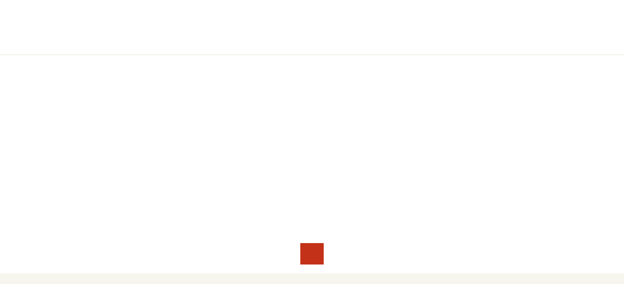

--- FILE ---
content_type: text/html;charset=utf-8
request_url: https://sozialplattform.de/beratungsstellenangebot/81b0ab41-916b-4636-bdde-779bde00d864
body_size: 111378
content:
<!DOCTYPE html><html  dir="ltr" lang="de"><head><meta charset="utf-8">
<meta name="viewport" content="width=device-width, initial-scale=1">
<title>Beratungsstellenangebot: Spielsucht - Sozialplattform</title>
<style>*,:after,:before{--tw-border-spacing-x:0;--tw-border-spacing-y:0;--tw-translate-x:0;--tw-translate-y:0;--tw-rotate:0;--tw-skew-x:0;--tw-skew-y:0;--tw-scale-x:1;--tw-scale-y:1;--tw-pan-x: ;--tw-pan-y: ;--tw-pinch-zoom: ;--tw-scroll-snap-strictness:proximity;--tw-gradient-from-position: ;--tw-gradient-via-position: ;--tw-gradient-to-position: ;--tw-ordinal: ;--tw-slashed-zero: ;--tw-numeric-figure: ;--tw-numeric-spacing: ;--tw-numeric-fraction: ;--tw-ring-inset: ;--tw-ring-offset-width:0px;--tw-ring-offset-color:#fff;--tw-ring-color:rgba(59,130,246,.5);--tw-ring-offset-shadow:0 0 #0000;--tw-ring-shadow:0 0 #0000;--tw-shadow:0 0 #0000;--tw-shadow-colored:0 0 #0000;--tw-blur: ;--tw-brightness: ;--tw-contrast: ;--tw-grayscale: ;--tw-hue-rotate: ;--tw-invert: ;--tw-saturate: ;--tw-sepia: ;--tw-drop-shadow: ;--tw-backdrop-blur: ;--tw-backdrop-brightness: ;--tw-backdrop-contrast: ;--tw-backdrop-grayscale: ;--tw-backdrop-hue-rotate: ;--tw-backdrop-invert: ;--tw-backdrop-opacity: ;--tw-backdrop-saturate: ;--tw-backdrop-sepia: ;--tw-contain-size: ;--tw-contain-layout: ;--tw-contain-paint: ;--tw-contain-style: }::backdrop{--tw-border-spacing-x:0;--tw-border-spacing-y:0;--tw-translate-x:0;--tw-translate-y:0;--tw-rotate:0;--tw-skew-x:0;--tw-skew-y:0;--tw-scale-x:1;--tw-scale-y:1;--tw-pan-x: ;--tw-pan-y: ;--tw-pinch-zoom: ;--tw-scroll-snap-strictness:proximity;--tw-gradient-from-position: ;--tw-gradient-via-position: ;--tw-gradient-to-position: ;--tw-ordinal: ;--tw-slashed-zero: ;--tw-numeric-figure: ;--tw-numeric-spacing: ;--tw-numeric-fraction: ;--tw-ring-inset: ;--tw-ring-offset-width:0px;--tw-ring-offset-color:#fff;--tw-ring-color:rgba(59,130,246,.5);--tw-ring-offset-shadow:0 0 #0000;--tw-ring-shadow:0 0 #0000;--tw-shadow:0 0 #0000;--tw-shadow-colored:0 0 #0000;--tw-blur: ;--tw-brightness: ;--tw-contrast: ;--tw-grayscale: ;--tw-hue-rotate: ;--tw-invert: ;--tw-saturate: ;--tw-sepia: ;--tw-drop-shadow: ;--tw-backdrop-blur: ;--tw-backdrop-brightness: ;--tw-backdrop-contrast: ;--tw-backdrop-grayscale: ;--tw-backdrop-hue-rotate: ;--tw-backdrop-invert: ;--tw-backdrop-opacity: ;--tw-backdrop-saturate: ;--tw-backdrop-sepia: ;--tw-contain-size: ;--tw-contain-layout: ;--tw-contain-paint: ;--tw-contain-style: }/*! tailwindcss v3.4.17 | MIT License | https://tailwindcss.com*/*,:after,:before{border:0 solid;box-sizing:border-box}:after,:before{--tw-content:""}:host,html{line-height:1.5;-webkit-text-size-adjust:100%;font-family:ui-sans-serif,system-ui,sans-serif,Apple Color Emoji,Segoe UI Emoji,Segoe UI Symbol,Noto Color Emoji;font-feature-settings:normal;font-variation-settings:normal;-moz-tab-size:4;-o-tab-size:4;tab-size:4;-webkit-tap-highlight-color:transparent}body{line-height:inherit;margin:0}hr{border-top-width:1px;color:inherit;height:0}abbr:where([title]){-webkit-text-decoration:underline dotted;text-decoration:underline dotted}h1,h2,h3,h4,h5,h6{font-size:inherit;font-weight:inherit}a{color:inherit;text-decoration:inherit}b,strong{font-weight:bolder}code,kbd,pre,samp{font-family:ui-monospace,SFMono-Regular,Menlo,Monaco,Consolas,Liberation Mono,Courier New,monospace;font-feature-settings:normal;font-size:1em;font-variation-settings:normal}small{font-size:80%}sub,sup{font-size:75%;line-height:0;position:relative;vertical-align:baseline}sub{bottom:-.25em}sup{top:-.5em}table{border-collapse:collapse;border-color:inherit;text-indent:0}button,input,optgroup,select,textarea{color:inherit;font-family:inherit;font-feature-settings:inherit;font-size:100%;font-variation-settings:inherit;font-weight:inherit;letter-spacing:inherit;line-height:inherit;margin:0;padding:0}button,select{text-transform:none}button,input:where([type=button]),input:where([type=reset]),input:where([type=submit]){-webkit-appearance:button;background-color:transparent;background-image:none}:-moz-focusring{outline:auto}:-moz-ui-invalid{box-shadow:none}progress{vertical-align:baseline}::-webkit-inner-spin-button,::-webkit-outer-spin-button{height:auto}[type=search]{-webkit-appearance:textfield;outline-offset:-2px}::-webkit-search-decoration{-webkit-appearance:none}::-webkit-file-upload-button{-webkit-appearance:button;font:inherit}summary{display:list-item}blockquote,dd,dl,figure,h1,h2,h3,h4,h5,h6,hr,p,pre{margin:0}fieldset{margin:0}fieldset,legend{padding:0}menu,ol,ul{list-style:none;margin:0;padding:0}dialog{padding:0}textarea{resize:vertical}input::-moz-placeholder,textarea::-moz-placeholder{color:#9ca3af;opacity:1}input::placeholder,textarea::placeholder{color:#9ca3af;opacity:1}[role=button],button{cursor:pointer}:disabled{cursor:default}audio,canvas,embed,iframe,img,object,svg,video{display:block;vertical-align:middle}img,video{height:auto;max-width:100%}[hidden]:where(:not([hidden=until-found])){display:none}@font-face{font-family:Atkinson Hyperlegible;font-style:normal;font-weight:400;src:url(/_nuxt/atkinson-hyperlegible-regular-102.RL0Mhkoc.woff) format("woff")}@font-face{font-family:Atkinson Hyperlegible;font-style:normal;font-weight:700;src:url(/_nuxt/atkinson-hyperlegible-bold-102.Bzqih8FG.woff) format("woff")}@font-face{font-family:Atkinson Hyperlegible;font-style:italic;font-weight:400;src:url(/_nuxt/atkinson-hyperlegible-italic-102.kGJrEA8X.woff) format("woff")}@font-face{font-family:Atkinson Hyperlegible;font-style:italic;font-weight:700;src:url(/_nuxt/atkinson-hyperlegible-bold-italic-102.DKtpvETS.woff) format("woff")}@font-face{font-family:open-sans;font-style:normal;font-weight:400;src:url(/_nuxt/open-sans-regular.C58Z07Fu.ttf) format("ttf")}@font-face{font-family:open-sans;font-style:normal;font-weight:700;src:url(/_nuxt/open-sans-bold.CwuBacfM.ttf) format("ttf")}@font-face{font-family:open-sans;font-style:italic;font-weight:400;src:url(/_nuxt/open-sans-italic.iLYGizHS.ttf) format("ttf")}@font-face{font-family:open-sans;font-style:italic;font-weight:700;src:url(/_nuxt/open-sans-bold-italic.Dkm7veXu.ttf) format("ttf")}html{font-family:Atkinson Hyperlegible,open-sans;scroll-behavior:smooth;--tw-text-opacity:1;color:rgb(38 38 38/var(--tw-text-opacity,1))}body{display:flex;flex-direction:column;--tw-bg-opacity:1;background-color:rgb(247 245 237/var(--tw-bg-opacity,1))}input{border-radius:0}.container{width:100%}@media (min-width:459px){.container{max-width:459px}}@media (min-width:460px){.container{max-width:460px}}@media (min-width:639px){.container{max-width:639px}}@media (min-width:640px){.container{max-width:640px}}@media (min-width:1279px){.container{max-width:1279px}}@media (min-width:1280px){.container{max-width:1280px}}.btn{font-size:1.125rem;height:auto;justify-content:center;letter-spacing:.0125rem;min-height:3rem;min-width:10rem;outline:2px solid transparent;outline-offset:2px;padding:.5rem 1.5rem;text-transform:none}.btn:hover{--tw-shadow:0 0 #0000;--tw-shadow-colored:0 0 #0000}.btn:focus,.btn:hover{box-shadow:var(--tw-ring-offset-shadow,0 0 #0000),var(--tw-ring-shadow,0 0 #0000),var(--tw-shadow);text-decoration-line:underline}.btn:focus{--tw-shadow:0 0 0 3px #1c9fcc;--tw-shadow-colored:0 0 0 3px var(--tw-shadow-color)}.btn:active,.btn:focus:active{--tw-shadow:0 0 #0000;--tw-shadow-colored:0 0 #0000;box-shadow:var(--tw-ring-offset-shadow,0 0 #0000),var(--tw-ring-shadow,0 0 #0000),var(--tw-shadow)}.btn:active{text-decoration-line:underline}.btn:disabled,.btn[disabled]{cursor:not-allowed;text-decoration-line:none;--tw-shadow:0 0 #0000;--tw-shadow-colored:0 0 #0000;box-shadow:var(--tw-ring-offset-shadow,0 0 #0000),var(--tw-ring-shadow,0 0 #0000),var(--tw-shadow)}.btn-primary{font-size:1.125rem;height:auto;justify-content:center;letter-spacing:.0125rem;min-height:3rem;min-width:10rem;outline:2px solid transparent;outline-offset:2px;padding:.5rem 1.5rem;text-transform:none}.btn-primary:hover{--tw-shadow:0 0 #0000;--tw-shadow-colored:0 0 #0000}.btn-primary:focus,.btn-primary:hover{box-shadow:var(--tw-ring-offset-shadow,0 0 #0000),var(--tw-ring-shadow,0 0 #0000),var(--tw-shadow);text-decoration-line:underline}.btn-primary:focus{--tw-shadow:0 0 0 3px #1c9fcc;--tw-shadow-colored:0 0 0 3px var(--tw-shadow-color)}.btn-primary:active,.btn-primary:focus:active{--tw-shadow:0 0 #0000;--tw-shadow-colored:0 0 #0000;box-shadow:var(--tw-ring-offset-shadow,0 0 #0000),var(--tw-ring-shadow,0 0 #0000),var(--tw-shadow)}.btn-primary:active{text-decoration-line:underline}.btn-primary:disabled,.btn-primary[disabled]{cursor:not-allowed;text-decoration-line:none;--tw-shadow:0 0 #0000;--tw-shadow-colored:0 0 #0000;box-shadow:var(--tw-ring-offset-shadow,0 0 #0000),var(--tw-ring-shadow,0 0 #0000),var(--tw-shadow)}.btn-primary{background-color:rgb(169 38 14/var(--tw-bg-opacity,1));border-color:rgb(169 38 14/var(--tw-border-opacity,1));border-width:1px}.btn-primary,.btn-primary:hover{--tw-border-opacity:1;--tw-bg-opacity:1;--tw-text-opacity:1;color:rgb(255 255 255/var(--tw-text-opacity,1))}.btn-primary:hover{background-color:rgb(195 50 24/var(--tw-bg-opacity,1));border-color:rgb(128 19 0/var(--tw-border-opacity,1));border-width:1px}.btn-primary:focus{--tw-border-opacity:1;border-color:rgb(195 50 24/var(--tw-border-opacity,1));--tw-bg-opacity:1;background-color:rgb(195 50 24/var(--tw-bg-opacity,1))}.btn-primary:active{--tw-border-opacity:1;border-color:rgb(128 19 0/var(--tw-border-opacity,1));--tw-bg-opacity:1;background-color:rgb(128 19 0/var(--tw-bg-opacity,1))}.btn-primary:disabled,.btn-primary[disabled]{border-width:0;--tw-bg-opacity:1;background-color:rgb(210 209 208/var(--tw-bg-opacity,1));--tw-text-opacity:1;color:rgb(105 105 105/var(--tw-text-opacity,1))}.btn-secondary{font-size:1.125rem;height:auto;justify-content:center;letter-spacing:.0125rem;min-height:3rem;min-width:10rem;outline:2px solid transparent;outline-offset:2px;padding:.5rem 1.5rem;text-transform:none}.btn-secondary:hover{--tw-shadow:0 0 #0000;--tw-shadow-colored:0 0 #0000}.btn-secondary:focus,.btn-secondary:hover{box-shadow:var(--tw-ring-offset-shadow,0 0 #0000),var(--tw-ring-shadow,0 0 #0000),var(--tw-shadow);text-decoration-line:underline}.btn-secondary:focus{--tw-shadow:0 0 0 3px #1c9fcc;--tw-shadow-colored:0 0 0 3px var(--tw-shadow-color)}.btn-secondary:active,.btn-secondary:focus:active{--tw-shadow:0 0 #0000;--tw-shadow-colored:0 0 #0000;box-shadow:var(--tw-ring-offset-shadow,0 0 #0000),var(--tw-ring-shadow,0 0 #0000),var(--tw-shadow)}.btn-secondary:active{text-decoration-line:underline}.btn-secondary:disabled,.btn-secondary[disabled]{cursor:not-allowed;text-decoration-line:none;--tw-shadow:0 0 #0000;--tw-shadow-colored:0 0 #0000;box-shadow:var(--tw-ring-offset-shadow,0 0 #0000),var(--tw-ring-shadow,0 0 #0000),var(--tw-shadow)}.btn-secondary{border-width:1px;--tw-border-opacity:1;border-color:rgb(150 150 150/var(--tw-border-opacity,1));--tw-bg-opacity:1;background-color:rgb(255 255 255/var(--tw-bg-opacity,1));--tw-text-opacity:1;color:rgb(38 38 38/var(--tw-text-opacity,1))}.btn-secondary:focus,.btn-secondary:hover{background-color:rgb(255 255 255/var(--tw-bg-opacity,1))}.btn-secondary:active,.btn-secondary:focus,.btn-secondary:hover{border-width:1px;--tw-border-opacity:1;border-color:rgb(38 38 38/var(--tw-border-opacity,1));--tw-bg-opacity:1}.btn-secondary:active{background-color:rgb(232 230 223/var(--tw-bg-opacity,1))}.btn-secondary:disabled,.btn-secondary[disabled]{border-width:1px;--tw-border-opacity:1;border-color:rgb(210 209 208/var(--tw-border-opacity,1));--tw-bg-opacity:1;background-color:rgb(255 255 255/var(--tw-bg-opacity,1));--tw-text-opacity:1;color:rgb(150 150 150/var(--tw-text-opacity,1))}.btn-text{font-weight:700;text-align:center}.btn-icon{align-items:center;align-self:center;border-width:1px;display:flex;height:3rem;justify-content:center;width:3rem;--tw-border-opacity:1;border-color:rgb(150 150 150/var(--tw-border-opacity,1));transition-duration:.2s;transition-property:color,background-color,border-color,text-decoration-color,fill,stroke,opacity,box-shadow,transform,filter,-webkit-backdrop-filter;transition-property:color,background-color,border-color,text-decoration-color,fill,stroke,opacity,box-shadow,transform,filter,backdrop-filter;transition-property:color,background-color,border-color,text-decoration-color,fill,stroke,opacity,box-shadow,transform,filter,backdrop-filter,-webkit-backdrop-filter;transition-timing-function:cubic-bezier(.4,0,.2,1);transition-timing-function:cubic-bezier(0,0,.2,1)}.btn-icon:focus,.btn-icon:hover{--tw-border-opacity:1;border-color:rgb(38 38 38/var(--tw-border-opacity,1))}.btn-icon:focus{--tw-shadow:0 0 0 3px #1c9fcc;--tw-shadow-colored:0 0 0 3px var(--tw-shadow-color)}.btn-icon:focus,.btn-icon:focus:active{box-shadow:var(--tw-ring-offset-shadow,0 0 #0000),var(--tw-ring-shadow,0 0 #0000),var(--tw-shadow)}.btn-icon:focus:active{--tw-shadow:0 0 #0000;--tw-shadow-colored:0 0 #0000}.btn-icon:active{--tw-bg-opacity:1;background-color:rgb(210 209 208/var(--tw-bg-opacity,1))}.btn-icon:disabled,.btn-icon[disabled]{--tw-border-opacity:1;border-color:rgb(210 209 208/var(--tw-border-opacity,1))}.btn-icon:disabled .bp-icon,.btn-icon[disabled] .bp-icon{--tw-text-opacity:1;color:rgb(210 209 208/var(--tw-text-opacity,1))}.btn-icon:disabled:hover,.btn-icon[disabled]:hover{cursor:not-allowed}.btn-icon:disabled:active,.btn-icon[disabled]:active{--tw-bg-opacity:1;background-color:rgb(255 255 255/var(--tw-bg-opacity,1))}.btn-small{border-width:0;height:3rem;min-width:3rem;padding:.75rem;width:3rem;--tw-text-opacity:1;color:rgb(38 38 38/var(--tw-text-opacity,1));outline:2px solid transparent;outline-offset:2px}.btn-small:hover{border-width:0;--tw-shadow:0 0 #0000;--tw-shadow-colored:0 0 #0000}.btn-small:focus,.btn-small:hover{box-shadow:var(--tw-ring-offset-shadow,0 0 #0000),var(--tw-ring-shadow,0 0 #0000),var(--tw-shadow)}.btn-small:focus{--tw-shadow:0 0 0 3px #1c9fcc;--tw-shadow-colored:0 0 0 3px var(--tw-shadow-color)}.btn-small:focus:active{--tw-shadow:0 0 #0000;--tw-shadow-colored:0 0 #0000;box-shadow:var(--tw-ring-offset-shadow,0 0 #0000),var(--tw-ring-shadow,0 0 #0000),var(--tw-shadow)}.btn-small:active,.btn-small:disabled,.btn-small[disabled]{text-decoration-line:none;--tw-shadow:0 0 #0000;--tw-shadow-colored:0 0 #0000;box-shadow:var(--tw-ring-offset-shadow,0 0 #0000),var(--tw-ring-shadow,0 0 #0000),var(--tw-shadow)}.btn-small:disabled,.btn-small[disabled]{cursor:not-allowed}.btn-close{--tw-text-opacity:1;color:rgb(38 38 38/var(--tw-text-opacity,1));outline:2px solid transparent;outline-offset:2px}.btn-close:active{background-color:rgb(210 209 208/var(--tw-bg-opacity,1))}.btn-close:hover{--tw-bg-opacity:1;--tw-text-opacity:1;color:rgb(38 38 38/var(--tw-text-opacity,1))}.btn-close:focus,.btn-close:hover{background-color:rgb(247 245 237/var(--tw-bg-opacity,1));text-decoration-line:underline}.btn-close:focus{--tw-bg-opacity:1;--tw-shadow:0 0 0 3px #1c9fcc;--tw-shadow-colored:0 0 0 3px var(--tw-shadow-color)}.btn-close:focus,.btn-close:focus:active{box-shadow:var(--tw-ring-offset-shadow,0 0 #0000),var(--tw-ring-shadow,0 0 #0000),var(--tw-shadow)}.btn-close:focus:active{--tw-shadow:0 0 #0000;--tw-shadow-colored:0 0 #0000}.btn-close:active{--tw-bg-opacity:1;background-color:rgb(232 230 223/var(--tw-bg-opacity,1));text-decoration-line:underline}.btn-close:disabled{--tw-text-opacity:1;color:rgb(105 105 105/var(--tw-text-opacity,1))}.btn-close:disabled:disabled{--tw-bg-opacity:1;background-color:rgb(210 209 208/var(--tw-bg-opacity,1))}.btn-close{inset-inline-end:.5rem;margin:0;padding:0;position:absolute;top:.5rem}.btn-read-more .bp-icon{font-size:1rem;line-height:1rem}.btn-read-more .bp-icon--svg{margin-left:.5rem;margin-right:.5rem}.link-light{--tw-text-opacity:1;color:rgb(38 38 38/var(--tw-text-opacity,1));outline:2px solid transparent;outline-offset:2px}.link-light:active{background-color:rgb(210 209 208/var(--tw-bg-opacity,1))}.link-light:hover{--tw-bg-opacity:1;--tw-text-opacity:1;color:rgb(38 38 38/var(--tw-text-opacity,1))}.link-light:focus,.link-light:hover{background-color:rgb(247 245 237/var(--tw-bg-opacity,1));text-decoration-line:underline}.link-light:focus{--tw-bg-opacity:1;--tw-shadow:0 0 0 3px #1c9fcc;--tw-shadow-colored:0 0 0 3px var(--tw-shadow-color)}.link-light:focus,.link-light:focus:active{box-shadow:var(--tw-ring-offset-shadow,0 0 #0000),var(--tw-ring-shadow,0 0 #0000),var(--tw-shadow)}.link-light:focus:active{--tw-shadow:0 0 #0000;--tw-shadow-colored:0 0 #0000}.link-light:active{--tw-bg-opacity:1;background-color:rgb(232 230 223/var(--tw-bg-opacity,1));text-decoration-line:underline}.link-light:disabled{--tw-text-opacity:1;color:rgb(105 105 105/var(--tw-text-opacity,1))}.link-light:disabled:disabled{--tw-bg-opacity:1;background-color:rgb(210 209 208/var(--tw-bg-opacity,1))}.link-dark .bp-icon{--tw-text-opacity:1;color:rgb(255 255 255/var(--tw-text-opacity,1))}.read-more-link{background-color:transparent;border-style:none;display:flex;font-size:1rem;font-weight:700;letter-spacing:.013rem;line-height:1.25;margin:0;min-height:auto;outline:2px solid transparent;outline-offset:2px;padding:0}@media (min-width:640px){.read-more-link{font-size:1.125rem;letter-spacing:.013rem;line-height:1.333}}@media (min-width:1280px){.read-more-link{font-size:1.125rem;letter-spacing:.013rem;line-height:1.333}}.hint--primary{border-width:2px;margin-left:auto;margin-right:auto;min-height:auto;--tw-border-opacity:1;border-color:rgb(169 38 14/var(--tw-border-opacity,1));--tw-shadow:0 0 #0000;--tw-shadow-colored:0 0 #0000;box-shadow:var(--tw-ring-offset-shadow,0 0 #0000),var(--tw-ring-shadow,0 0 #0000),var(--tw-shadow)}.hint--primary .bp-hint__icon-container{--tw-bg-opacity:1;background-color:rgb(169 38 14/var(--tw-bg-opacity,1))}.hint--primary .bp-hint__slot{font-size:1rem;letter-spacing:.013rem;line-height:1.25}@media (min-width:640px){.hint--primary .bp-hint__slot{font-size:1.125rem;letter-spacing:.013rem;line-height:1.333}}@media (min-width:1280px){.hint--primary .bp-hint__slot{font-size:1.125rem;letter-spacing:.013rem;line-height:1.333}}.prose{color:#262626;max-width:65ch}.prose :where(p):not(:where([class~=not-prose],[class~=not-prose] *)){margin-bottom:1.25em;margin-top:1.25em}.prose :where([class~=lead]):not(:where([class~=not-prose],[class~=not-prose] *)){color:var(--tw-prose-lead);font-size:1.25em;line-height:1.6;margin-bottom:1.2em;margin-top:1.2em}.prose :where(a):not(:where([class~=not-prose],[class~=not-prose] *)){color:#262626;font-weight:500;text-decoration:underline}.prose :where(a):not(:where([class~=not-prose],[class~=not-prose] *)):hover{background-color:#f7f5ed}.prose :where(a):not(:where([class~=not-prose],[class~=not-prose] *)):focus{box-shadow:0 0 0 3px #1c9fcc}.prose :where(strong):not(:where([class~=not-prose],[class~=not-prose] *)){color:var(--tw-prose-bold);font-weight:600}.prose :where(a strong):not(:where([class~=not-prose],[class~=not-prose] *)){color:inherit}.prose :where(blockquote strong):not(:where([class~=not-prose],[class~=not-prose] *)){color:inherit}.prose :where(thead th strong):not(:where([class~=not-prose],[class~=not-prose] *)){color:inherit}.prose :where(ol):not(:where([class~=not-prose],[class~=not-prose] *)){list-style-type:decimal;margin-bottom:1.25em;margin-top:1.25em;padding-inline-start:1.625em}.prose :where(ol[type=A]):not(:where([class~=not-prose],[class~=not-prose] *)){list-style-type:upper-alpha}.prose :where(ol[type=a]):not(:where([class~=not-prose],[class~=not-prose] *)){list-style-type:lower-alpha}.prose :where(ol[type=A s]):not(:where([class~=not-prose],[class~=not-prose] *)){list-style-type:upper-alpha}.prose :where(ol[type=a s]):not(:where([class~=not-prose],[class~=not-prose] *)){list-style-type:lower-alpha}.prose :where(ol[type=I]):not(:where([class~=not-prose],[class~=not-prose] *)){list-style-type:upper-roman}.prose :where(ol[type=i]):not(:where([class~=not-prose],[class~=not-prose] *)){list-style-type:lower-roman}.prose :where(ol[type=I s]):not(:where([class~=not-prose],[class~=not-prose] *)){list-style-type:upper-roman}.prose :where(ol[type=i s]):not(:where([class~=not-prose],[class~=not-prose] *)){list-style-type:lower-roman}.prose :where(ol[type="1"]):not(:where([class~=not-prose],[class~=not-prose] *)){list-style-type:decimal}.prose :where(ul):not(:where([class~=not-prose],[class~=not-prose] *)){list-style-type:disc;margin-bottom:1.25em;margin-top:1.25em;padding-inline-start:1.625em}.prose :where(ol>li):not(:where([class~=not-prose],[class~=not-prose] *))::marker{color:var(--tw-prose-counters);font-weight:400}.prose :where(ul>li):not(:where([class~=not-prose],[class~=not-prose] *))::marker{color:var(--tw-prose-bullets)}.prose :where(dt):not(:where([class~=not-prose],[class~=not-prose] *)){color:var(--tw-prose-headings);font-weight:600;margin-top:1.25em}.prose :where(hr):not(:where([class~=not-prose],[class~=not-prose] *)){border-color:var(--tw-prose-hr);border-top-width:1px;margin-bottom:3em;margin-top:3em}.prose :where(blockquote):not(:where([class~=not-prose],[class~=not-prose] *)){border-inline-start-color:var(--tw-prose-quote-borders);border-inline-start-width:.25rem;color:var(--tw-prose-quotes);font-style:italic;font-weight:500;margin-bottom:1.6em;margin-top:1.6em;padding-inline-start:1em;quotes:"“""”""‘""’"}.prose :where(blockquote p:first-of-type):not(:where([class~=not-prose],[class~=not-prose] *)):before{content:open-quote}.prose :where(blockquote p:last-of-type):not(:where([class~=not-prose],[class~=not-prose] *)):after{content:close-quote}.prose :where(h1):not(:where([class~=not-prose],[class~=not-prose] *)){color:var(--tw-prose-headings);font-size:2.25em;font-weight:800;line-height:1.1111111;margin-bottom:.8888889em;margin-top:0}.prose :where(h1 strong):not(:where([class~=not-prose],[class~=not-prose] *)){color:inherit;font-weight:900}.prose :where(h2):not(:where([class~=not-prose],[class~=not-prose] *)){color:var(--tw-prose-headings);font-size:1.5em;font-weight:700;line-height:1.3333333;margin-bottom:1em;margin-top:2em}.prose :where(h2 strong):not(:where([class~=not-prose],[class~=not-prose] *)){color:inherit;font-weight:800}.prose :where(h3):not(:where([class~=not-prose],[class~=not-prose] *)){color:var(--tw-prose-headings);font-size:1.25em;font-weight:600;line-height:1.6;margin-bottom:.6em;margin-top:1.6em}.prose :where(h3 strong):not(:where([class~=not-prose],[class~=not-prose] *)){color:inherit;font-weight:700}.prose :where(h4):not(:where([class~=not-prose],[class~=not-prose] *)){color:var(--tw-prose-headings);font-weight:600;line-height:1.5;margin-bottom:.5em;margin-top:1.5em}.prose :where(h4 strong):not(:where([class~=not-prose],[class~=not-prose] *)){color:inherit;font-weight:700}.prose :where(img):not(:where([class~=not-prose],[class~=not-prose] *)){margin-bottom:2em;margin-top:2em}.prose :where(picture):not(:where([class~=not-prose],[class~=not-prose] *)){display:block;margin-bottom:2em;margin-top:2em}.prose :where(video):not(:where([class~=not-prose],[class~=not-prose] *)){margin-bottom:2em;margin-top:2em}.prose :where(kbd):not(:where([class~=not-prose],[class~=not-prose] *)){border-radius:.3125rem;box-shadow:0 0 0 1px rgb(var(--tw-prose-kbd-shadows)/10%),0 3px rgb(var(--tw-prose-kbd-shadows)/10%);color:var(--tw-prose-kbd);font-family:inherit;font-size:.875em;font-weight:500;padding-inline-end:.375em;padding-bottom:.1875em;padding-top:.1875em;padding-inline-start:.375em}.prose :where(code):not(:where([class~=not-prose],[class~=not-prose] *)){color:var(--tw-prose-code);font-size:.875em;font-weight:600}.prose :where(code):not(:where([class~=not-prose],[class~=not-prose] *)):before{content:"`"}.prose :where(code):not(:where([class~=not-prose],[class~=not-prose] *)):after{content:"`"}.prose :where(a code):not(:where([class~=not-prose],[class~=not-prose] *)){color:inherit}.prose :where(h1 code):not(:where([class~=not-prose],[class~=not-prose] *)){color:inherit}.prose :where(h2 code):not(:where([class~=not-prose],[class~=not-prose] *)){color:inherit;font-size:.875em}.prose :where(h3 code):not(:where([class~=not-prose],[class~=not-prose] *)){color:inherit;font-size:.9em}.prose :where(h4 code):not(:where([class~=not-prose],[class~=not-prose] *)){color:inherit}.prose :where(blockquote code):not(:where([class~=not-prose],[class~=not-prose] *)){color:inherit}.prose :where(thead th code):not(:where([class~=not-prose],[class~=not-prose] *)){color:inherit}.prose :where(pre):not(:where([class~=not-prose],[class~=not-prose] *)){background-color:var(--tw-prose-pre-bg);border-radius:.375rem;color:var(--tw-prose-pre-code);font-size:.875em;font-weight:400;line-height:1.7142857;margin-bottom:1.7142857em;margin-top:1.7142857em;overflow-x:auto;padding-inline-end:1.1428571em;padding-bottom:.8571429em;padding-top:.8571429em;padding-inline-start:1.1428571em}.prose :where(pre code):not(:where([class~=not-prose],[class~=not-prose] *)){background-color:transparent;border-radius:0;border-width:0;color:inherit;font-family:inherit;font-size:inherit;font-weight:inherit;line-height:inherit;padding:0}.prose :where(pre code):not(:where([class~=not-prose],[class~=not-prose] *)):before{content:none}.prose :where(pre code):not(:where([class~=not-prose],[class~=not-prose] *)):after{content:none}.prose :where(table):not(:where([class~=not-prose],[class~=not-prose] *)){font-size:.875em;line-height:1.7142857;margin-bottom:2em;margin-top:2em;table-layout:auto;width:100%}.prose :where(thead):not(:where([class~=not-prose],[class~=not-prose] *)){border-bottom-color:var(--tw-prose-th-borders);border-bottom-width:1px}.prose :where(thead th):not(:where([class~=not-prose],[class~=not-prose] *)){color:var(--tw-prose-headings);font-weight:600;padding-inline-end:.5714286em;padding-bottom:.5714286em;padding-inline-start:.5714286em;vertical-align:bottom}.prose :where(tbody tr):not(:where([class~=not-prose],[class~=not-prose] *)){border-bottom-color:var(--tw-prose-td-borders);border-bottom-width:1px}.prose :where(tbody tr:last-child):not(:where([class~=not-prose],[class~=not-prose] *)){border-bottom-width:0}.prose :where(tbody td):not(:where([class~=not-prose],[class~=not-prose] *)){vertical-align:baseline}.prose :where(tfoot):not(:where([class~=not-prose],[class~=not-prose] *)){border-top-color:var(--tw-prose-th-borders);border-top-width:1px}.prose :where(tfoot td):not(:where([class~=not-prose],[class~=not-prose] *)){vertical-align:top}.prose :where(th,td):not(:where([class~=not-prose],[class~=not-prose] *)){text-align:start}.prose :where(figure>*):not(:where([class~=not-prose],[class~=not-prose] *)){margin-bottom:0;margin-top:0}.prose :where(figcaption):not(:where([class~=not-prose],[class~=not-prose] *)){color:var(--tw-prose-captions);font-size:.875em;line-height:1.4285714;margin-top:.8571429em}.prose{--tw-prose-body:#374151;--tw-prose-headings:#111827;--tw-prose-lead:#4b5563;--tw-prose-links:#111827;--tw-prose-bold:#111827;--tw-prose-counters:#6b7280;--tw-prose-bullets:#d1d5db;--tw-prose-hr:#e5e7eb;--tw-prose-quotes:#111827;--tw-prose-quote-borders:#e8e6df;--tw-prose-captions:#6b7280;--tw-prose-kbd:#111827;--tw-prose-kbd-shadows:17 24 39;--tw-prose-code:#111827;--tw-prose-pre-code:#e5e7eb;--tw-prose-pre-bg:#1f2937;--tw-prose-th-borders:#d1d5db;--tw-prose-td-borders:#e5e7eb;--tw-prose-invert-body:#d1d5db;--tw-prose-invert-headings:#fff;--tw-prose-invert-lead:#9ca3af;--tw-prose-invert-links:#fff;--tw-prose-invert-bold:#fff;--tw-prose-invert-counters:#9ca3af;--tw-prose-invert-bullets:#4b5563;--tw-prose-invert-hr:#374151;--tw-prose-invert-quotes:#f3f4f6;--tw-prose-invert-quote-borders:#374151;--tw-prose-invert-captions:#9ca3af;--tw-prose-invert-kbd:#fff;--tw-prose-invert-kbd-shadows:255 255 255;--tw-prose-invert-code:#fff;--tw-prose-invert-pre-code:#d1d5db;--tw-prose-invert-pre-bg:rgba(0,0,0,.5);--tw-prose-invert-th-borders:#4b5563;--tw-prose-invert-td-borders:#374151;font-size:1rem;line-height:1.75}.prose :where(picture>img):not(:where([class~=not-prose],[class~=not-prose] *)){margin-bottom:0;margin-top:0}.prose :where(li):not(:where([class~=not-prose],[class~=not-prose] *)){margin-bottom:.5em;margin-top:.5em}.prose :where(ol>li):not(:where([class~=not-prose],[class~=not-prose] *)){padding-inline-start:.375em}.prose :where(ul>li):not(:where([class~=not-prose],[class~=not-prose] *)){padding-inline-start:.375em}.prose :where(.prose>ul>li p):not(:where([class~=not-prose],[class~=not-prose] *)){margin-bottom:.75em;margin-top:.75em}.prose :where(.prose>ul>li>p:first-child):not(:where([class~=not-prose],[class~=not-prose] *)){margin-top:1.25em}.prose :where(.prose>ul>li>p:last-child):not(:where([class~=not-prose],[class~=not-prose] *)){margin-bottom:1.25em}.prose :where(.prose>ol>li>p:first-child):not(:where([class~=not-prose],[class~=not-prose] *)){margin-top:1.25em}.prose :where(.prose>ol>li>p:last-child):not(:where([class~=not-prose],[class~=not-prose] *)){margin-bottom:1.25em}.prose :where(ul ul,ul ol,ol ul,ol ol):not(:where([class~=not-prose],[class~=not-prose] *)){margin-bottom:.75em;margin-top:.75em}.prose :where(dl):not(:where([class~=not-prose],[class~=not-prose] *)){margin-bottom:1.25em;margin-top:1.25em}.prose :where(dd):not(:where([class~=not-prose],[class~=not-prose] *)){margin-top:.5em;padding-inline-start:1.625em}.prose :where(hr+*):not(:where([class~=not-prose],[class~=not-prose] *)){margin-top:0}.prose :where(h2+*):not(:where([class~=not-prose],[class~=not-prose] *)){margin-top:0}.prose :where(h3+*):not(:where([class~=not-prose],[class~=not-prose] *)){margin-top:0}.prose :where(h4+*):not(:where([class~=not-prose],[class~=not-prose] *)){margin-top:0}.prose :where(thead th:first-child):not(:where([class~=not-prose],[class~=not-prose] *)){padding-inline-start:0}.prose :where(thead th:last-child):not(:where([class~=not-prose],[class~=not-prose] *)){padding-inline-end:0}.prose :where(tbody td,tfoot td):not(:where([class~=not-prose],[class~=not-prose] *)){padding-inline-end:.5714286em;padding-bottom:.5714286em;padding-top:.5714286em;padding-inline-start:.5714286em}.prose :where(tbody td:first-child,tfoot td:first-child):not(:where([class~=not-prose],[class~=not-prose] *)){padding-inline-start:0}.prose :where(tbody td:last-child,tfoot td:last-child):not(:where([class~=not-prose],[class~=not-prose] *)){padding-inline-end:0}.prose :where(figure):not(:where([class~=not-prose],[class~=not-prose] *)){margin-bottom:2em;margin-top:2em}.prose :where(.prose>:first-child):not(:where([class~=not-prose],[class~=not-prose] *)){margin-top:0}.prose :where(.prose>:last-child):not(:where([class~=not-prose],[class~=not-prose] *)){margin-bottom:0}.prose :where(blockquote,strong,em,h1,h2,h3,h4,h5,h6):not(:where([class~=not-prose],[class~=not-prose] *)){color:#262626}.prose :where(ul,ol):not(:where([class~=not-prose],[class~=not-prose] *)){margin-inline-start:2.5rem;padding-left:0}.prose :where(ul>li,ol>li,ul>ul,ol>ol):not(:where([class~=not-prose],[class~=not-prose] *)){margin:0}.prose :where(.prose>ol>li>:last-child,>ol>li>:first-child,>ul>li>:last-child,>ul>li>:first-child):not(:where([class~=not-prose],[class~=not-prose] *)){margin:.5rem 0}.prose :where(ol>li):not(:where([class~=not-prose],[class~=not-prose] *)):before{color:#262626}.prose :where(ul>li):not(:where([class~=not-prose],[class~=not-prose] *)):before{background-color:#262626;top:.6rem}#sozp .sr-only{height:1px;margin:-1px;overflow:hidden;padding:0;position:absolute;width:1px;clip:rect(0,0,0,0);border-width:0;white-space:nowrap}#sozp .visible{visibility:visible}#sozp .invisible{visibility:hidden}#sozp .collapse{visibility:collapse}#sozp .static{position:static}#sozp .fixed{position:fixed}#sozp .absolute{position:absolute}#sozp .relative{position:relative}#sozp .sticky{position:sticky}#sozp .-bottom-6{bottom:-1.5rem}#sozp .bottom-0{bottom:0}#sozp .bottom-10{bottom:2.5rem}#sozp .bottom-26{bottom:6.5rem}#sozp .end-0{inset-inline-end:0}#sozp .end-2{inset-inline-end:.5rem}#sozp .end-8{inset-inline-end:2rem}#sozp .left-0{left:0}#sozp .left-1\/2{left:50%}#sozp .start-0{inset-inline-start:0}#sozp .top-0{top:0}#sozp .top-10{top:2.5rem}#sozp .top-14{top:3.5rem}#sozp .top-16{top:4rem}#sozp .top-2{top:.5rem}#sozp .top-4{top:1rem}#sozp .isolate{isolation:isolate}#sozp .z-10{z-index:10}#sozp .z-20{z-index:20}#sozp .z-30{z-index:30}#sozp .z-40{z-index:40}#sozp .z-50{z-index:50}#sozp .order-1{order:1}#sozp .order-2{order:2}#sozp .row-span-2{grid-row:span 2/span 2}#sozp .\!m-0{margin:0!important}#sozp .m-0{margin:0}#sozp .m-4{margin:1rem}#sozp .m-auto{margin:auto}#sozp .-mx-4{margin-left:-1rem;margin-right:-1rem}#sozp .mx-0{margin-left:0;margin-right:0}#sozp .mx-2{margin-left:.5rem;margin-right:.5rem}#sozp .mx-4{margin-left:1rem;margin-right:1rem}#sozp .mx-auto{margin-left:auto;margin-right:auto}#sozp .my-0{margin-bottom:0;margin-top:0}#sozp .my-1{margin-bottom:.25rem;margin-top:.25rem}#sozp .my-10{margin-bottom:2.5rem;margin-top:2.5rem}#sozp .my-2{margin-bottom:.5rem;margin-top:.5rem}#sozp .my-3{margin-bottom:.75rem;margin-top:.75rem}#sozp .my-6{margin-bottom:1.5rem;margin-top:1.5rem}#sozp .my-8{margin-bottom:2rem;margin-top:2rem}#sozp .\!mt-48{margin-top:12rem!important}#sozp .-mt-1{margin-top:-.25rem}#sozp .-mt-2{margin-top:-.5rem}#sozp .mb-0{margin-bottom:0}#sozp .mb-0\.5{margin-bottom:.125rem}#sozp .mb-1{margin-bottom:.25rem}#sozp .mb-10{margin-bottom:2.5rem}#sozp .mb-12{margin-bottom:3rem}#sozp .mb-16{margin-bottom:4rem}#sozp .mb-2{margin-bottom:.5rem}#sozp .mb-20{margin-bottom:5rem}#sozp .mb-22{margin-bottom:5.5rem}#sozp .mb-3{margin-bottom:.75rem}#sozp .mb-4{margin-bottom:1rem}#sozp .mb-5{margin-bottom:1.25rem}#sozp .mb-6{margin-bottom:1.5rem}#sozp .mb-7{margin-bottom:1.75rem}#sozp .mb-8{margin-bottom:2rem}#sozp .mb-\[22px\]{margin-bottom:22px}#sozp .me-0{margin-inline-end:0}#sozp .me-1{margin-inline-end:.25rem}#sozp .me-2{margin-inline-end:.5rem}#sozp .me-2\.5{margin-inline-end:.625rem}#sozp .me-4{margin-inline-end:1rem}#sozp .me-8{margin-inline-end:2rem}#sozp .me-\[0\.4rem\]{margin-inline-end:.4rem}#sozp .ml-6{margin-left:1.5rem}#sozp .ml-8{margin-left:2rem}#sozp .ms-0{margin-inline-start:0}#sozp .ms-1{margin-inline-start:.25rem}#sozp .ms-2{margin-inline-start:.5rem}#sozp .ms-4{margin-inline-start:1rem}#sozp .ms-6{margin-inline-start:1.5rem}#sozp .ms-\[0\.25em\]{margin-inline-start:.25em}#sozp .mt-0{margin-top:0}#sozp .mt-0\.5{margin-top:.125rem}#sozp .mt-1{margin-top:.25rem}#sozp .mt-10{margin-top:2.5rem}#sozp .mt-12{margin-top:3rem}#sozp .mt-2{margin-top:.5rem}#sozp .mt-2\.5{margin-top:.625rem}#sozp .mt-3{margin-top:.75rem}#sozp .mt-4{margin-top:1rem}#sozp .mt-6{margin-top:1.5rem}#sozp .mt-8{margin-top:2rem}#sozp .mt-auto{margin-top:auto}#sozp .line-clamp-2{display:-webkit-box;overflow:hidden;-webkit-box-orient:vertical;-webkit-line-clamp:2}#sozp .line-clamp-none{display:block;overflow:visible;-webkit-box-orient:horizontal;-webkit-line-clamp:none}#sozp .block{display:block}#sozp .inline-block{display:inline-block}#sozp .inline{display:inline}#sozp .flex{display:flex}#sozp .inline-flex{display:inline-flex}#sozp .table{display:table}#sozp .grid{display:grid}#sozp .contents{display:contents}#sozp .\!hidden{display:none!important}#sozp .hidden{display:none}#sozp .aspect-\[2\/1\]{aspect-ratio:2/1}#sozp .size-10{height:2.5rem;width:2.5rem}#sozp .size-18{height:4.5rem;width:4.5rem}#sozp .size-6{height:1.5rem;width:1.5rem}#sozp .size-full{height:100%;width:100%}#sozp .h-0{height:0}#sozp .h-1\.5{height:.375rem}#sozp .h-1\/3{height:33.333333%}#sozp .h-10{height:2.5rem}#sozp .h-12{height:3rem}#sozp .h-16{height:4rem}#sozp .h-2\/3{height:66.666667%}#sozp .h-20{height:5rem}#sozp .h-24{height:6rem}#sozp .h-4{height:1rem}#sozp .h-5{height:1.25rem}#sozp .h-52{height:13rem}#sozp .h-6{height:1.5rem}#sozp .h-7{height:1.75rem}#sozp .h-8{height:2rem}#sozp .h-\[13\.375rem\]{height:13.375rem}#sozp .h-\[22px\]{height:22px}#sozp .h-\[9\.6875rem\]{height:9.6875rem}#sozp .h-auto{height:auto}#sozp .h-fit{height:-moz-fit-content;height:fit-content}#sozp .h-full{height:100%}#sozp .h-screen{height:100vh}#sozp .max-h-6{max-height:1.5rem}#sozp .max-h-\[50rem\]{max-height:50rem}#sozp .max-h-fit{max-height:-moz-fit-content;max-height:fit-content}#sozp .min-h-0{min-height:0}#sozp .min-h-12{min-height:3rem}#sozp .min-h-122{min-height:32.5rem}#sozp .min-h-25{min-height:6.25rem}#sozp .min-h-6{min-height:1.5rem}#sozp .min-h-91{min-height:22.75rem}#sozp .min-h-\[1\.5rem\]{min-height:1.5rem}#sozp .min-h-\[2rem\]{min-height:2rem}#sozp .min-h-auto{min-height:auto}#sozp .min-h-fit{min-height:-moz-fit-content;min-height:fit-content}#sozp .min-h-screen{min-height:100vh}#sozp .w-1{width:.25rem}#sozp .w-12{width:3rem}#sozp .w-140{width:35rem}#sozp .w-26{width:6.5rem}#sozp .w-40{width:10rem}#sozp .w-44{width:11rem}#sozp .w-5{width:1.25rem}#sozp .w-5\/6{width:83.333333%}#sozp .w-56{width:14rem}#sozp .w-6{width:1.5rem}#sozp .w-60{width:15rem}#sozp .w-8{width:2rem}#sozp .w-\[21\.25rem\]{width:21.25rem}#sozp .w-\[22px\]{width:22px}#sozp .w-\[95px\]{width:95px}#sozp .w-auto{width:auto}#sozp .w-fit{width:-moz-fit-content;width:fit-content}#sozp .w-full{width:100%}#sozp .min-w-0{min-width:0}#sozp .min-w-12{min-width:3rem}#sozp .min-w-144{min-width:36rem}#sozp .min-w-16{min-width:4rem}#sozp .min-w-56{min-width:14rem}#sozp .min-w-6{min-width:1.5rem}#sozp .min-w-8{min-width:2rem}#sozp .min-w-\[1\.5rem\]{min-width:1.5rem}#sozp .min-w-\[10rem\]{min-width:10rem}#sozp .min-w-\[2rem\]{min-width:2rem}#sozp .min-w-fit{min-width:-moz-fit-content;min-width:fit-content}#sozp .min-w-full{min-width:100%}#sozp .max-w-120{max-width:30rem}#sozp .max-w-140{max-width:35rem}#sozp .max-w-160{max-width:40rem}#sozp .max-w-200{max-width:50rem}#sozp .max-w-240{max-width:60rem}#sozp .max-w-250{max-width:64rem}#sozp .max-w-\[896px\]{max-width:896px}#sozp .max-w-content{max-width:90rem}#sozp .max-w-fit{max-width:-moz-fit-content;max-width:fit-content}#sozp .max-w-full{max-width:100%}#sozp .max-w-none{max-width:none}#sozp .flex-1{flex:1 1 0%}#sozp .flex-auto{flex:1 1 auto}#sozp .flex-none{flex:none}#sozp .flex-shrink-0,#sozp .shrink-0{flex-shrink:0}#sozp .grow{flex-grow:1}#sozp .-translate-x-1\/2{--tw-translate-x:-50%}#sozp .-translate-x-1\/2,#sozp .scale-100{transform:translate(var(--tw-translate-x),var(--tw-translate-y)) rotate(var(--tw-rotate)) skew(var(--tw-skew-x)) skewY(var(--tw-skew-y)) scaleX(var(--tw-scale-x)) scaleY(var(--tw-scale-y))}#sozp .scale-100{--tw-scale-x:1;--tw-scale-y:1}#sozp .scale-95{--tw-scale-x:.95;--tw-scale-y:.95}#sozp .scale-95,#sozp .transform{transform:translate(var(--tw-translate-x),var(--tw-translate-y)) rotate(var(--tw-rotate)) skew(var(--tw-skew-x)) skewY(var(--tw-skew-y)) scaleX(var(--tw-scale-x)) scaleY(var(--tw-scale-y))}#sozp .transform-none{transform:none}#sozp .cursor-not-allowed{cursor:not-allowed}#sozp .cursor-pointer{cursor:pointer}#sozp .list-outside{list-style-position:outside}#sozp .list-disc{list-style-type:disc}#sozp .list-none{list-style-type:none}#sozp .grid-cols-1{grid-template-columns:repeat(1,minmax(0,1fr))}#sozp .grid-cols-2{grid-template-columns:repeat(2,minmax(0,1fr))}#sozp .grid-cols-\[min-content\,1fr\]{grid-template-columns:min-content 1fr}#sozp .flex-row{flex-direction:row}#sozp .flex-col{flex-direction:column}#sozp .flex-col-reverse{flex-direction:column-reverse}#sozp .flex-wrap{flex-wrap:wrap}#sozp .flex-nowrap{flex-wrap:nowrap}#sozp .place-content-end{place-content:end}#sozp .place-items-center{place-items:center}#sozp .items-start{align-items:flex-start}#sozp .\!items-center{align-items:center!important}#sozp .items-center{align-items:center}#sozp .items-baseline{align-items:baseline}#sozp .items-stretch{align-items:stretch}#sozp .justify-start{justify-content:flex-start}#sozp .justify-end{justify-content:flex-end}#sozp .\!justify-center{justify-content:center!important}#sozp .justify-center{justify-content:center}#sozp .justify-between{justify-content:space-between}#sozp .gap-0{gap:0}#sozp .gap-1{gap:.25rem}#sozp .gap-1\.5{gap:.375rem}#sozp .gap-10{gap:2.5rem}#sozp .gap-2{gap:.5rem}#sozp .gap-3{gap:.75rem}#sozp .gap-4{gap:1rem}#sozp .gap-6{gap:1.5rem}#sozp .gap-8{gap:2rem}#sozp .gap-x-3{-moz-column-gap:.75rem;column-gap:.75rem}#sozp .gap-y-1{row-gap:.25rem}#sozp .gap-y-1\.5{row-gap:.375rem}#sozp .gap-y-14{row-gap:3.5rem}#sozp .gap-y-4{row-gap:1rem}#sozp .gap-y-6{row-gap:1.5rem}#sozp :is(.space-y-4>:not([hidden])~:not([hidden])){--tw-space-y-reverse:0;margin-bottom:calc(1rem*var(--tw-space-y-reverse));margin-top:calc(1rem*(1 - var(--tw-space-y-reverse)))}#sozp .self-end{align-self:flex-end}#sozp .self-center{align-self:center}#sozp .overflow-auto{overflow:auto}#sozp .overflow-hidden{overflow:hidden}#sozp .overflow-visible{overflow:visible}#sozp .overflow-x-auto{overflow-x:auto}#sozp .overflow-y-auto{overflow-y:auto}#sozp .overflow-y-hidden{overflow-y:hidden}#sozp .truncate{overflow:hidden;white-space:nowrap}#sozp .text-ellipsis,#sozp .truncate{text-overflow:ellipsis}#sozp .hyphens-auto{-webkit-hyphens:auto;hyphens:auto}#sozp .whitespace-pre-line{white-space:pre-line}#sozp .break-words{overflow-wrap:break-word}#sozp .break-all{word-break:break-all}#sozp .rounded-full{border-radius:9999px}#sozp .rounded-none{border-radius:0}#sozp .\!border{border-width:1px!important}#sozp .\!border-0{border-width:0!important}#sozp .border{border-width:1px}#sozp .border-0{border-width:0}#sozp .border-b{border-bottom-width:1px}#sozp .border-b-0{border-bottom-width:0}#sozp .border-b-\[3px\]{border-bottom-width:3px}#sozp .border-e{border-inline-end-width:1px}#sozp .border-l{border-left-width:1px}#sozp .border-l-5{border-left-width:5px}#sozp .border-s{border-inline-start-width:1px}#sozp .border-s-2{border-inline-start-width:2px}#sozp .border-t{border-top-width:1px}#sozp .border-t-0{border-top-width:0}#sozp .border-solid{border-style:solid}#sozp .border-none{border-style:none}#sozp .\!border-gray-6{--tw-border-opacity:1!important;border-color:rgb(105 105 105/var(--tw-border-opacity,1))!important}#sozp .border-attention{--tw-border-opacity:1;border-color:rgb(240 164 0/var(--tw-border-opacity,1))}#sozp .border-borderColor{--tw-border-opacity:1;border-color:rgb(245 245 242/var(--tw-border-opacity,1))}#sozp .border-borderColor-2{--tw-border-opacity:1;border-color:rgb(229 229 229/var(--tw-border-opacity,1))}#sozp .border-gray-2{--tw-border-opacity:1;border-color:rgb(247 245 237/var(--tw-border-opacity,1))}#sozp .border-gray-3{--tw-border-opacity:1;border-color:rgb(232 230 223/var(--tw-border-opacity,1))}#sozp .border-gray-4{--tw-border-opacity:1;border-color:rgb(210 209 208/var(--tw-border-opacity,1))}#sozp .border-gray-5{--tw-border-opacity:1;border-color:rgb(150 150 150/var(--tw-border-opacity,1))}#sozp .border-gray-6{--tw-border-opacity:1;border-color:rgb(105 105 105/var(--tw-border-opacity,1))}#sozp .border-gray-7{--tw-border-opacity:1;border-color:rgb(38 38 38/var(--tw-border-opacity,1))}#sozp .border-primary-2{--tw-border-opacity:1;border-color:rgb(169 38 14/var(--tw-border-opacity,1))}#sozp .border-primary-3{--tw-border-opacity:1;border-color:rgb(128 19 0/var(--tw-border-opacity,1))}#sozp .\!bg-gray-2{--tw-bg-opacity:1!important;background-color:rgb(247 245 237/var(--tw-bg-opacity,1))!important}#sozp .bg-attention{--tw-bg-opacity:1;background-color:rgb(240 164 0/var(--tw-bg-opacity,1))}#sozp .bg-disabled{--tw-bg-opacity:1;background-color:rgb(218 218 218/var(--tw-bg-opacity,1))}#sozp .bg-gray{--tw-bg-opacity:1;background-color:rgb(255 255 255/var(--tw-bg-opacity,1))}#sozp .bg-gray-2{--tw-bg-opacity:1;background-color:rgb(247 245 237/var(--tw-bg-opacity,1))}#sozp .bg-gray-3{--tw-bg-opacity:1;background-color:rgb(232 230 223/var(--tw-bg-opacity,1))}#sozp .bg-gray-4{--tw-bg-opacity:1;background-color:rgb(210 209 208/var(--tw-bg-opacity,1))}#sozp .bg-gray-5{--tw-bg-opacity:1;background-color:rgb(150 150 150/var(--tw-bg-opacity,1))}#sozp .bg-gray-7{--tw-bg-opacity:1;background-color:rgb(38 38 38/var(--tw-bg-opacity,1))}#sozp .bg-overlay{background-color:#26262633}#sozp .bg-primary{--tw-bg-opacity:1;background-color:rgb(195 50 24/var(--tw-bg-opacity,1))}#sozp .bg-primary-2{--tw-bg-opacity:1;background-color:rgb(169 38 14/var(--tw-bg-opacity,1))}#sozp .bg-secondary{--tw-bg-opacity:1;background-color:rgb(255 238 209/var(--tw-bg-opacity,1))}#sozp .bg-success{--tw-bg-opacity:1;background-color:rgb(77 150 3/var(--tw-bg-opacity,1))}#sozp .bg-transparent{background-color:transparent}#sozp .bg-warning{--tw-bg-opacity:1;background-color:rgb(196 29 0/var(--tw-bg-opacity,1))}#sozp .bg-white{--tw-bg-opacity:1;background-color:rgb(255 255 255/var(--tw-bg-opacity,1))}#sozp .bg-white\/5{background-color:#ffffff0d}#sozp .bg-no-repeat{background-repeat:no-repeat}#sozp .object-contain{-o-object-fit:contain;object-fit:contain}#sozp .object-cover{-o-object-fit:cover;object-fit:cover}#sozp .p-0{padding:0}#sozp .p-1{padding:.25rem}#sozp .p-2{padding:.5rem}#sozp .p-3{padding:.75rem}#sozp .p-4{padding:1rem}#sozp .p-6{padding:1.5rem}#sozp .p-\[0\.1rem\]{padding:.1rem}#sozp .p-\[0\.2rem\]{padding:.2rem}#sozp .px-0{padding-left:0;padding-right:0}#sozp .px-10{padding-left:2.5rem;padding-right:2.5rem}#sozp .px-2{padding-left:.5rem;padding-right:.5rem}#sozp .px-4{padding-left:1rem;padding-right:1rem}#sozp .px-6{padding-left:1.5rem;padding-right:1.5rem}#sozp .py-0{padding-bottom:0;padding-top:0}#sozp .py-1{padding-bottom:.25rem;padding-top:.25rem}#sozp .py-10{padding-bottom:2.5rem;padding-top:2.5rem}#sozp .py-12{padding-bottom:3rem;padding-top:3rem}#sozp .py-16{padding-bottom:4rem;padding-top:4rem}#sozp .py-2{padding-bottom:.5rem;padding-top:.5rem}#sozp .py-3{padding-bottom:.75rem;padding-top:.75rem}#sozp .py-4{padding-bottom:1rem;padding-top:1rem}#sozp .py-5{padding-bottom:1.25rem;padding-top:1.25rem}#sozp .py-6{padding-bottom:1.5rem;padding-top:1.5rem}#sozp .py-\[0\.3rem\]{padding-bottom:.3rem;padding-top:.3rem}#sozp .pb-0{padding-bottom:0}#sozp .pb-1{padding-bottom:.25rem}#sozp .pb-10{padding-bottom:2.5rem}#sozp .pb-16{padding-bottom:4rem}#sozp .pb-2{padding-bottom:.5rem}#sozp .pb-20{padding-bottom:5rem}#sozp .pb-3{padding-bottom:.75rem}#sozp .pb-4{padding-bottom:1rem}#sozp .pb-6{padding-bottom:1.5rem}#sozp .pe-0{padding-inline-end:0}#sozp .pe-2{padding-inline-end:.5rem}#sozp .pe-5{padding-inline-end:1.25rem}#sozp .pe-8{padding-inline-end:2rem}#sozp .pl-0{padding-left:0}#sozp .pr-0{padding-right:0}#sozp .ps-17{padding-inline-start:4.125rem}#sozp .ps-2{padding-inline-start:.5rem}#sozp .ps-3{padding-inline-start:.75rem}#sozp .ps-4{padding-inline-start:1rem}#sozp .pt-0{padding-top:0}#sozp .pt-1{padding-top:.25rem}#sozp .pt-2{padding-top:.5rem}#sozp .pt-2\.5{padding-top:.625rem}#sozp .pt-3{padding-top:.75rem}#sozp .pt-4{padding-top:1rem}#sozp .pt-6{padding-top:1.5rem}#sozp .pt-8{padding-top:2rem}#sozp .text-left{text-align:left}#sozp .text-center{text-align:center}#sozp .text-start{text-align:start}#sozp .text-\[1\.125rem\]{font-size:1.125rem}#sozp .text-\[1\.5rem\]{font-size:1.5rem}#sozp .text-icon-16{font-size:1rem;line-height:1rem}#sozp .text-icon-18{font-size:1.125rem;line-height:1.125rem}#sozp .text-icon-20{font-size:1.25rem;line-height:1.25rem}#sozp .text-icon-22{font-size:1.375rem;line-height:1.375rem}#sozp .text-icon-24{font-size:1.5rem;line-height:1.5rem}#sozp .text-lg{font-size:1.125rem;line-height:1.75rem}#sozp .text-link{font-size:1.125rem;letter-spacing:.013rem;line-height:1.111}#sozp .text-link-large{font-size:1.25rem;letter-spacing:.013rem;line-height:1.2}#sozp .text-link-small{font-size:1.063rem;letter-spacing:.013rem;line-height:1.176}#sozp .text-sozp-button,#sozp .text-sozp-input{font-size:1.125rem;letter-spacing:.0125rem}#sozp .text-sozp-input{line-height:1.25}#sozp .text-sozp-paragraph-2{font-size:1.125rem;letter-spacing:.013rem;line-height:1.333}#sozp .text-xl{font-size:1.25rem;line-height:1.75rem}#sozp .font-bold{font-weight:700}#sozp .font-normal{font-weight:400}#sozp .font-semibold{font-weight:600}#sozp .uppercase{text-transform:uppercase}#sozp .normal-case{text-transform:none}#sozp .leading-\[0\]{line-height:0}#sozp .leading-\[1\.333\]{line-height:1.333}#sozp .leading-none{line-height:1}#sozp .tracking-\[\.013rem\]{letter-spacing:.013rem}#sozp .text-\[\#619eff\]{--tw-text-opacity:1;color:rgb(97 158 255/var(--tw-text-opacity,1))}#sozp .text-gray{--tw-text-opacity:1;color:rgb(255 255 255/var(--tw-text-opacity,1))}#sozp .text-gray-4{--tw-text-opacity:1;color:rgb(210 209 208/var(--tw-text-opacity,1))}#sozp .text-gray-5{--tw-text-opacity:1;color:rgb(150 150 150/var(--tw-text-opacity,1))}#sozp .text-gray-7{--tw-text-opacity:1;color:rgb(38 38 38/var(--tw-text-opacity,1))}#sozp .text-gray-8{--tw-text-opacity:1;color:rgb(0 0 0/var(--tw-text-opacity,1))}#sozp .text-primary{--tw-text-opacity:1;color:rgb(195 50 24/var(--tw-text-opacity,1))}#sozp .text-primary-2{--tw-text-opacity:1;color:rgb(169 38 14/var(--tw-text-opacity,1))}#sozp .text-warning{--tw-text-opacity:1;color:rgb(196 29 0/var(--tw-text-opacity,1))}#sozp .text-white{--tw-text-opacity:1;color:rgb(255 255 255/var(--tw-text-opacity,1))}#sozp .underline{text-decoration-line:underline}#sozp .no-underline{text-decoration-line:none}#sozp .opacity-0{opacity:0}#sozp .opacity-100{opacity:1}#sozp .shadow-flyLayout{--tw-shadow:8px 8px 0px hsla(0,0%,41%,.25);--tw-shadow-colored:8px 8px 0px var(--tw-shadow-color)}#sozp .shadow-flyLayout,#sozp .shadow-focus{box-shadow:var(--tw-ring-offset-shadow,0 0 #0000),var(--tw-ring-shadow,0 0 #0000),var(--tw-shadow)}#sozp .shadow-focus{--tw-shadow:0 0 0 3px #1c9fcc;--tw-shadow-colored:0 0 0 3px var(--tw-shadow-color)}#sozp .shadow-hover{--tw-shadow:0px 0px 2px 2px #5ca0ff;--tw-shadow-colored:0px 0px 2px 2px var(--tw-shadow-color)}#sozp .shadow-hover,#sozp .shadow-none{box-shadow:var(--tw-ring-offset-shadow,0 0 #0000),var(--tw-ring-shadow,0 0 #0000),var(--tw-shadow)}#sozp .shadow-none{--tw-shadow:0 0 #0000;--tw-shadow-colored:0 0 #0000}#sozp .outline-none{outline:2px solid transparent;outline-offset:2px}#sozp .blur{--tw-blur:blur(8px)}#sozp .blur,#sozp .filter{filter:var(--tw-blur) var(--tw-brightness) var(--tw-contrast) var(--tw-grayscale) var(--tw-hue-rotate) var(--tw-invert) var(--tw-saturate) var(--tw-sepia) var(--tw-drop-shadow)}#sozp .transition{transition-duration:.15s;transition-property:color,background-color,border-color,text-decoration-color,fill,stroke,opacity,box-shadow,transform,filter,-webkit-backdrop-filter;transition-property:color,background-color,border-color,text-decoration-color,fill,stroke,opacity,box-shadow,transform,filter,backdrop-filter;transition-property:color,background-color,border-color,text-decoration-color,fill,stroke,opacity,box-shadow,transform,filter,backdrop-filter,-webkit-backdrop-filter;transition-timing-function:cubic-bezier(.4,0,.2,1)}#sozp .transition-all{transition-duration:.15s;transition-property:all;transition-timing-function:cubic-bezier(.4,0,.2,1)}#sozp .transition-colors{transition-duration:.15s;transition-property:color,background-color,border-color,text-decoration-color,fill,stroke;transition-timing-function:cubic-bezier(.4,0,.2,1)}#sozp .transition-none{transition-property:none}#sozp .duration-150{transition-duration:.15s}#sozp .duration-200{transition-duration:.2s}#sozp .duration-300{transition-duration:.3s}#sozp .duration-500{transition-duration:.5s}#sozp .ease-in{transition-timing-function:cubic-bezier(.4,0,1,1)}#sozp .ease-in-out{transition-timing-function:cubic-bezier(.4,0,.2,1)}#sozp .ease-out{transition-timing-function:cubic-bezier(0,0,.2,1)}#sozp .text-headline-1{font-size:1.75rem;letter-spacing:0;line-height:1.143}@media (min-width:640px){#sozp .text-headline-1{font-size:2.5rem;letter-spacing:0;line-height:1.2}}@media (min-width:1280px){#sozp .text-headline-1{font-size:2.5rem;letter-spacing:0;line-height:1.2}}#sozp .text-headline-2{font-size:1.5rem;letter-spacing:0;line-height:1.333}@media (min-width:640px){#sozp .text-headline-2{font-size:1.75rem;letter-spacing:0;line-height:1.286}}@media (min-width:1280px){#sozp .text-headline-2{font-size:1.75rem;letter-spacing:0;line-height:1.286}}#sozp .text-headline-3{font-size:1.25rem;letter-spacing:.013rem;line-height:1.4}@media (min-width:640px){#sozp .text-headline-3{font-size:1.5rem;letter-spacing:0;line-height:1.333}}@media (min-width:1280px){#sozp .text-headline-3{font-size:1.5rem;letter-spacing:0;line-height:1.333}}#sozp .text-headline-4{font-size:1.125rem;letter-spacing:.013rem;line-height:1.333}@media (min-width:640px){#sozp .text-headline-4{font-size:1.25rem;letter-spacing:.013rem;line-height:1.4}}@media (min-width:1280px){#sozp .text-headline-4{font-size:1.25rem;letter-spacing:.013rem;line-height:1.4}}#sozp .text-paragraph-1{font-size:1.25rem;letter-spacing:.013rem;line-height:1.4}@media (min-width:640px){#sozp .text-paragraph-1{font-size:1.75rem;letter-spacing:0;line-height:1.286}}@media (min-width:1280px){#sozp .text-paragraph-1{font-size:1.75rem;letter-spacing:0;line-height:1.286}}#sozp .text-paragraph-2{font-size:1.125rem;letter-spacing:.013rem;line-height:1.333}@media (min-width:640px){#sozp .text-paragraph-2{font-size:1.25rem;letter-spacing:.013rem;line-height:1.4}}@media (min-width:1280px){#sozp .text-paragraph-2{font-size:1.25rem;letter-spacing:.013rem;line-height:1.4}}#sozp .text-paragraph-3{font-size:1rem;letter-spacing:.013rem;line-height:1.25}@media (min-width:640px){#sozp .text-paragraph-3{font-size:1.125rem;letter-spacing:.013rem;line-height:1.333}}@media (min-width:1280px){#sozp .text-paragraph-3{font-size:1.125rem;letter-spacing:.013rem;line-height:1.333}}#sozp .first\:mt-6:first-child{margin-top:1.5rem}#sozp .first\:border-t:first-child{border-top-width:1px}#sozp .last\:mb-0:last-child{margin-bottom:0}#sozp .last\:pe-0:last-child{padding-inline-end:0}#sozp .hover\:z-10:hover{z-index:10}#sozp .hover\:border-0:hover{border-width:0}#sozp .hover\:border-gray-7:hover{--tw-border-opacity:1;border-color:rgb(38 38 38/var(--tw-border-opacity,1))}#sozp .hover\:bg-gray-2:hover{--tw-bg-opacity:1;background-color:rgb(247 245 237/var(--tw-bg-opacity,1))}#sozp .hover\:bg-primary:hover{--tw-bg-opacity:1;background-color:rgb(195 50 24/var(--tw-bg-opacity,1))}#sozp .hover\:bg-transparent:hover{background-color:transparent}#sozp .hover\:text-gray-7:hover{--tw-text-opacity:1;color:rgb(38 38 38/var(--tw-text-opacity,1))}#sozp .hover\:text-white:hover{--tw-text-opacity:1;color:rgb(255 255 255/var(--tw-text-opacity,1))}#sozp .hover\:underline:hover{text-decoration-line:underline}#sozp .hover\:shadow-none:hover{--tw-shadow:0 0 #0000;--tw-shadow-colored:0 0 #0000}#sozp .hover\:shadow-none:hover,#sozp .hover\:shadow-scrollToTop:hover{box-shadow:var(--tw-ring-offset-shadow,0 0 #0000),var(--tw-ring-shadow,0 0 #0000),var(--tw-shadow)}#sozp .hover\:shadow-scrollToTop:hover{--tw-shadow:0px 1px 32px 0px rgba(38,38,38,.3);--tw-shadow-colored:0px 1px 32px 0px var(--tw-shadow-color)}#sozp .focus\:border-none:focus{border-style:none}#sozp .focus\:bg-gray-2:focus{--tw-bg-opacity:1;background-color:rgb(247 245 237/var(--tw-bg-opacity,1))}#sozp .focus\:bg-transparent:focus{background-color:transparent}#sozp .focus\:shadow-focus:focus{--tw-shadow:0 0 0 3px #1c9fcc;--tw-shadow-colored:0 0 0 3px var(--tw-shadow-color)}#sozp .focus\:shadow-focus:focus,#sozp .focus\:shadow-hover:focus{box-shadow:var(--tw-ring-offset-shadow,0 0 #0000),var(--tw-ring-shadow,0 0 #0000),var(--tw-shadow)}#sozp .focus\:shadow-hover:focus{--tw-shadow:0px 0px 2px 2px #5ca0ff;--tw-shadow-colored:0px 0px 2px 2px var(--tw-shadow-color)}#sozp .focus\:outline-none:focus{outline:2px solid transparent;outline-offset:2px}#sozp .active\:bg-gray-3:active{--tw-bg-opacity:1;background-color:rgb(232 230 223/var(--tw-bg-opacity,1))}#sozp .active\:bg-gray-4:active{--tw-bg-opacity:1;background-color:rgb(210 209 208/var(--tw-bg-opacity,1))}#sozp :is(.group:hover .group-hover\:-translate-y-4){--tw-translate-y:-1rem;transform:translate(var(--tw-translate-x),var(--tw-translate-y)) rotate(var(--tw-rotate)) skew(var(--tw-skew-x)) skewY(var(--tw-skew-y)) scaleX(var(--tw-scale-x)) scaleY(var(--tw-scale-y))}#sozp :is(.group:hover .group-hover\:bg-primary){--tw-bg-opacity:1;background-color:rgb(195 50 24/var(--tw-bg-opacity,1))}#sozp :is(.group:hover .group-hover\:text-white){--tw-text-opacity:1;color:rgb(255 255 255/var(--tw-text-opacity,1))}#sozp :is(.group:hover .group-hover\:underline){text-decoration-line:underline}#sozp :is(.group:focus .group-focus\:-translate-y-4){--tw-translate-y:-1rem;transform:translate(var(--tw-translate-x),var(--tw-translate-y)) rotate(var(--tw-rotate)) skew(var(--tw-skew-x)) skewY(var(--tw-skew-y)) scaleX(var(--tw-scale-x)) scaleY(var(--tw-scale-y))}#sozp :is(.group:focus .group-focus\:bg-primary){--tw-bg-opacity:1;background-color:rgb(195 50 24/var(--tw-bg-opacity,1))}#sozp :is(.group:focus .group-focus\:text-white){--tw-text-opacity:1;color:rgb(255 255 255/var(--tw-text-opacity,1))}#sozp :is(.group:focus .group-focus\:underline){text-decoration-line:underline}#sozp :is(.group:focus .group-focus\:outline-none){outline:2px solid transparent;outline-offset:2px}#sozp :is(.group:active .group-active\:bg-gray-3){--tw-bg-opacity:1;background-color:rgb(232 230 223/var(--tw-bg-opacity,1))}#sozp :is(.group:active .group-active\:bg-primary-3){--tw-bg-opacity:1;background-color:rgb(128 19 0/var(--tw-bg-opacity,1))}#sozp :is(.group:active .group-active\:text-white){--tw-text-opacity:1;color:rgb(255 255 255/var(--tw-text-opacity,1))}#sozp :is(.group:active .group-active\:underline){text-decoration-line:underline}#sozp :is(.group:active .group-active\:no-underline){text-decoration-line:none}@media (min-width:460px){#sozp .mobile\:px-0{padding-left:0;padding-right:0}}@media (min-width:640px){#sozp .tablet\:static{position:static}#sozp .tablet\:relative{position:relative}#sozp .tablet\:end-0{inset-inline-end:0}#sozp .tablet\:top-12{top:3rem}#sozp .tablet\:top-15{top:3.75rem}#sozp .tablet\:top-8{top:2rem}#sozp .tablet\:order-1{order:1}#sozp .tablet\:order-2{order:2}#sozp .tablet\:row-span-2{grid-row:span 2/span 2}#sozp .tablet\:\!m-4{margin:1rem!important}#sozp .tablet\:m-0{margin:0}#sozp .tablet\:mx-0{margin-left:0;margin-right:0}#sozp .tablet\:mx-10{margin-left:2.5rem;margin-right:2.5rem}#sozp .tablet\:mx-8{margin-left:2rem;margin-right:2rem}#sozp .tablet\:my-0{margin-bottom:0;margin-top:0}#sozp .tablet\:my-20{margin-bottom:5rem;margin-top:5rem}#sozp .tablet\:my-4{margin-bottom:1rem;margin-top:1rem}#sozp .tablet\:my-8{margin-bottom:2rem;margin-top:2rem}#sozp .tablet\:-mt-12{margin-top:-3rem}#sozp .tablet\:-mt-18{margin-top:-4.5rem}#sozp .tablet\:-mt-4{margin-top:-1rem}#sozp .tablet\:mb-0{margin-bottom:0}#sozp .tablet\:mb-1{margin-bottom:.25rem}#sozp .tablet\:mb-10{margin-bottom:2.5rem}#sozp .tablet\:mb-12{margin-bottom:3rem}#sozp .tablet\:mb-14{margin-bottom:3.5rem}#sozp .tablet\:mb-2{margin-bottom:.5rem}#sozp .tablet\:mb-28{margin-bottom:7rem}#sozp .tablet\:mb-3{margin-bottom:.75rem}#sozp .tablet\:mb-4{margin-bottom:1rem}#sozp .tablet\:mb-5\.5{margin-bottom:1.375rem}#sozp .tablet\:mb-6{margin-bottom:1.5rem}#sozp .tablet\:mb-8{margin-bottom:2rem}#sozp .tablet\:me-1{margin-inline-end:.25rem}#sozp .tablet\:me-1\.5{margin-inline-end:.375rem}#sozp .tablet\:me-16{margin-inline-end:4rem}#sozp .tablet\:me-2{margin-inline-end:.5rem}#sozp .tablet\:me-8{margin-inline-end:2rem}#sozp .tablet\:ms-0{margin-inline-start:0}#sozp .tablet\:ms-auto{margin-inline-start:auto}#sozp .tablet\:mt-0{margin-top:0}#sozp .tablet\:mt-10{margin-top:2.5rem}#sozp .tablet\:mt-12{margin-top:3rem}#sozp .tablet\:mt-14{margin-top:3.5rem}#sozp .tablet\:mt-4{margin-top:1rem}#sozp .tablet\:mt-8{margin-top:2rem}#sozp .tablet\:block{display:block}#sozp .tablet\:inline-block{display:inline-block}#sozp .tablet\:flex{display:flex}#sozp .tablet\:inline-flex{display:inline-flex}#sozp .tablet\:grid{display:grid}#sozp .tablet\:hidden{display:none}#sozp .tablet\:aspect-\[4\/5\]{aspect-ratio:4/5}#sozp .tablet\:h-12{height:3rem}#sozp .tablet\:h-14{height:3.5rem}#sozp .tablet\:h-30{height:7.5rem}#sozp .tablet\:h-35{height:8.75rem}#sozp .tablet\:h-40{height:10rem}#sozp .tablet\:h-\[17rem\]{height:17rem}#sozp .tablet\:h-auto{height:auto}#sozp .tablet\:h-full{height:100%}#sozp .tablet\:min-h-108{min-height:28.75rem}#sozp .tablet\:min-h-148{min-height:37.5rem}#sozp .tablet\:min-h-20{min-height:5rem}#sozp .tablet\:min-h-\[400px\]{min-height:400px}#sozp .tablet\:w-1\/2{width:50%}#sozp .tablet\:w-1\/3{width:33.333333%}#sozp .tablet\:w-144{width:36rem}#sozp .tablet\:w-16{width:4rem}#sozp .tablet\:w-2\/5{width:40%}#sozp .tablet\:w-32{width:8rem}#sozp .tablet\:w-40{width:10rem}#sozp .tablet\:w-64{width:16rem}#sozp .tablet\:w-80{width:20rem}#sozp .tablet\:w-90{width:22.5rem}#sozp .tablet\:w-96{width:24rem}#sozp .tablet\:w-\[43\%\]{width:43%}#sozp .tablet\:w-auto{width:auto}#sozp .tablet\:w-fit{width:-moz-fit-content;width:fit-content}#sozp .tablet\:min-w-144{min-width:36rem}#sozp .tablet\:max-w-250{max-width:64rem}#sozp .tablet\:max-w-64{max-width:16rem}#sozp .tablet\:max-w-fit{max-width:-moz-fit-content;max-width:fit-content}#sozp .tablet\:flex-shrink-0{flex-shrink:0}#sozp .tablet\:grid-cols-2{grid-template-columns:repeat(2,minmax(0,1fr))}#sozp .tablet\:flex-row{flex-direction:row}#sozp .tablet\:flex-wrap{flex-wrap:wrap}#sozp .tablet\:items-start{align-items:flex-start}#sozp .tablet\:items-end{align-items:flex-end}#sozp .tablet\:items-center{align-items:center}#sozp .tablet\:justify-center{justify-content:center}#sozp .tablet\:justify-between{justify-content:space-between}#sozp .tablet\:justify-evenly{justify-content:space-evenly}#sozp .tablet\:gap-12{gap:3rem}#sozp .tablet\:gap-2{gap:.5rem}#sozp .tablet\:gap-3{gap:.75rem}#sozp .tablet\:gap-4{gap:1rem}#sozp .tablet\:gap-6{gap:1.5rem}#sozp .tablet\:gap-8{gap:2rem}#sozp .tablet\:gap-x-3{-moz-column-gap:.75rem;column-gap:.75rem}#sozp .tablet\:gap-x-8{-moz-column-gap:2rem;column-gap:2rem}#sozp .tablet\:gap-y-16{row-gap:4rem}#sozp .tablet\:gap-y-8{row-gap:2rem}#sozp .tablet\:justify-self-start{justify-self:start}#sozp .tablet\:border-b-0{border-bottom-width:0}#sozp .tablet\:border-t{border-top-width:1px}#sozp .tablet\:border-gray-5{--tw-border-opacity:1;border-color:rgb(150 150 150/var(--tw-border-opacity,1))}#sozp .tablet\:bg-gray{--tw-bg-opacity:1;background-color:rgb(255 255 255/var(--tw-bg-opacity,1))}#sozp .tablet\:bg-gray-2{--tw-bg-opacity:1;background-color:rgb(247 245 237/var(--tw-bg-opacity,1))}#sozp .tablet\:p-4{padding:1rem}#sozp .tablet\:p-8{padding:2rem}#sozp .tablet\:px-0{padding-left:0;padding-right:0}#sozp .tablet\:px-10{padding-left:2.5rem;padding-right:2.5rem}#sozp .tablet\:px-8{padding-left:2rem;padding-right:2rem}#sozp .tablet\:py-0{padding-bottom:0;padding-top:0}#sozp .tablet\:py-10{padding-bottom:2.5rem;padding-top:2.5rem}#sozp .tablet\:py-12{padding-bottom:3rem;padding-top:3rem}#sozp .tablet\:py-20{padding-bottom:5rem;padding-top:5rem}#sozp .tablet\:py-3{padding-bottom:.75rem;padding-top:.75rem}#sozp .tablet\:py-8{padding-bottom:2rem;padding-top:2rem}#sozp .tablet\:pb-0{padding-bottom:0}#sozp .tablet\:pb-1\.5{padding-bottom:.375rem}#sozp .tablet\:pb-24{padding-bottom:6rem}#sozp .tablet\:pb-8{padding-bottom:2rem}#sozp .tablet\:pe-8{padding-inline-end:2rem}#sozp .tablet\:ps-0{padding-inline-start:0}#sozp .tablet\:pt-0{padding-top:0}#sozp .tablet\:pt-12{padding-top:3rem}#sozp .tablet\:pt-4{padding-top:1rem}#sozp .tablet\:pt-8{padding-top:2rem}#sozp .tablet\:text-center{text-align:center}#sozp .tablet\:text-\[1\.25rem\]{font-size:1.25rem}#sozp .tablet\:text-icon-22{font-size:1.375rem;line-height:1.375rem}#sozp .tablet\:text-icon-24{font-size:1.5rem;line-height:1.5rem}#sozp .tablet\:text-icon-32{font-size:2rem;line-height:2rem}#sozp .tablet\:leading-\[1\.4\]{line-height:1.4}#sozp .tablet\:text-white{--tw-text-opacity:1;color:rgb(255 255 255/var(--tw-text-opacity,1))}#sozp .tablet\:shadow-flyLayout{--tw-shadow:8px 8px 0px hsla(0,0%,41%,.25);--tw-shadow-colored:8px 8px 0px var(--tw-shadow-color);box-shadow:var(--tw-ring-offset-shadow,0 0 #0000),var(--tw-ring-shadow,0 0 #0000),var(--tw-shadow)}#sozp .tablet\:text-headline-2{font-size:1.5rem;letter-spacing:0;line-height:1.333}#sozp .tablet\:text-headline-2{font-size:1.75rem;letter-spacing:0;line-height:1.286}@media (min-width:1280px){#sozp .tablet\:text-headline-2{font-size:1.75rem;letter-spacing:0;line-height:1.286}}}@media (min-width:1280px){#sozp .desktop\:static{position:static}#sozp .desktop\:absolute{position:absolute}#sozp .desktop\:relative{position:relative}#sozp .desktop\:end-52{inset-inline-end:13rem}#sozp .desktop\:top-0{top:0}#sozp .desktop\:m-0{margin:0}#sozp .desktop\:m-auto{margin:auto}#sozp .desktop\:-mx-24{margin-left:-6rem;margin-right:-6rem}#sozp .desktop\:mx-0{margin-left:0;margin-right:0}#sozp .desktop\:mx-16{margin-left:4rem;margin-right:4rem}#sozp .desktop\:mx-auto{margin-left:auto;margin-right:auto}#sozp .desktop\:mb-0{margin-bottom:0}#sozp .desktop\:mb-10{margin-bottom:2.5rem}#sozp .desktop\:mb-4{margin-bottom:1rem}#sozp .desktop\:mb-6{margin-bottom:1.5rem}#sozp .desktop\:me-0{margin-inline-end:0}#sozp .desktop\:me-16{margin-inline-end:4rem}#sozp .desktop\:mt-0{margin-top:0}#sozp .desktop\:mt-16{margin-top:4rem}#sozp .desktop\:block{display:block}#sozp .desktop\:flex{display:flex}#sozp .desktop\:inline-flex{display:inline-flex}#sozp .desktop\:hidden{display:none}#sozp .desktop\:w-1\/2{width:50%}#sozp .desktop\:w-200{width:50rem}#sozp .desktop\:w-7\/10{width:70%}#sozp .desktop\:w-84{width:21rem}#sozp .desktop\:w-88{width:22rem}#sozp .desktop\:w-96{width:24rem}#sozp .desktop\:w-\[25rem\]{width:25rem}#sozp .desktop\:w-\[75\%\]{width:75%}#sozp .desktop\:w-auto{width:auto}#sozp .desktop\:w-full{width:100%}#sozp .desktop\:min-w-240{min-width:60rem}#sozp .desktop\:max-w-100{max-width:25rem}#sozp .desktop\:max-w-120{max-width:30rem}#sozp .desktop\:max-w-250{max-width:64rem}#sozp .desktop\:flex-auto{flex:1 1 auto}#sozp .desktop\:grid-cols-1{grid-template-columns:repeat(1,minmax(0,1fr))}#sozp .desktop\:grid-cols-2{grid-template-columns:repeat(2,minmax(0,1fr))}#sozp .desktop\:grid-cols-3{grid-template-columns:repeat(3,minmax(0,1fr))}#sozp .desktop\:grid-cols-4{grid-template-columns:repeat(4,minmax(0,1fr))}#sozp .desktop\:flex-row{flex-direction:row}#sozp .desktop\:flex-col{flex-direction:column}#sozp .desktop\:flex-nowrap{flex-wrap:nowrap}#sozp .desktop\:items-center{align-items:center}#sozp .desktop\:justify-start{justify-content:flex-start}#sozp .desktop\:justify-end{justify-content:flex-end}#sozp .desktop\:justify-center{justify-content:center}#sozp .desktop\:gap-16{gap:4rem}#sozp .desktop\:gap-4{gap:1rem}#sozp .desktop\:gap-y-8{row-gap:2rem}#sozp .desktop\:self-center{align-self:center}#sozp .desktop\:overflow-y-auto{overflow-y:auto}#sozp .desktop\:border-s{border-inline-start-width:1px}#sozp .desktop\:p-0{padding:0}#sozp .desktop\:px-0{padding-left:0;padding-right:0}#sozp .desktop\:px-20{padding-left:5rem;padding-right:5rem}#sozp .desktop\:px-36{padding-left:9rem;padding-right:9rem}#sozp .desktop\:py-0{padding-bottom:0;padding-top:0}#sozp .desktop\:py-20{padding-bottom:5rem;padding-top:5rem}#sozp .desktop\:py-8{padding-bottom:2rem;padding-top:2rem}#sozp .desktop\:pb-10{padding-bottom:2.5rem}#sozp .desktop\:pb-24{padding-bottom:6rem}#sozp .desktop\:pb-6{padding-bottom:1.5rem}#sozp .desktop\:pe-0{padding-inline-end:0}#sozp .desktop\:ps-14{padding-inline-start:3.5rem}#sozp .desktop\:ps-8{padding-inline-start:2rem}#sozp .desktop\:pt-10{padding-top:2.5rem}#sozp .desktop\:pt-16{padding-top:4rem}#sozp .desktop\:pt-20{padding-top:5rem}#sozp .desktop\:text-center{text-align:center}#sozp .desktop\:text-start{text-align:start}#sozp .desktop\:text-end{text-align:end}#sozp .desktop\:text-\[2\.5rem\]{font-size:2.5rem}#sozp .desktop\:leading-\[1\.2\]{line-height:1.2}}@media print{#sozp .print\:my-0{margin-top:0}#sozp .print\:mb-0,#sozp .print\:my-0{margin-bottom:0}#sozp .print\:block{display:block}#sozp .print\:hidden{display:none}#sozp .print\:grid-cols-2{grid-template-columns:repeat(2,minmax(0,1fr))}#sozp .print\:border-0{border-width:0}}</style>
<style>[data-v-b433ad44]{backface-visibility:hidden;perspective:1000px;transform:translateZ(0);will-change:height,opacity}.expand-enter-active[data-v-b433ad44],.expand-leave-active[data-v-b433ad44]{overflow:hidden;transition:.3s ease-in-out;transition-property:height,opacity}.expand-enter-from[data-v-b433ad44],.expand-leave-to[data-v-b433ad44]{height:0;opacity:0}.bp-icon--component[data-v-2aad7c93],.bp-icon--svg[data-v-2aad7c93]{display:inline-block}.bp-icon--svg[data-v-2aad7c93]{height:1em;width:1em}.bp-icon--svg use[data-v-2aad7c93]{fill:currentColor}[dir=rtl] .bp-icon--divider[data-v-2aad7c93],[dir=rtl] .bp-icon--entry[data-v-2aad7c93],[dir=rtl] .bp-icon--externalLink[data-v-2aad7c93],[dir=rtl] .bp-icon--goTo[data-v-2aad7c93],[dir=rtl] .bp-icon--next[data-v-2aad7c93],[dir=rtl] .bp-icon--previous[data-v-2aad7c93],[dir=rtl] .bp-icon--slideNext[data-v-2aad7c93],[dir=rtl] .bp-icon--slidePrevious[data-v-2aad7c93]{transform:rotateY(180deg)}.bp-accordion[data-v-3852ce6f]{--accordion-section-title-border-color:#ccc}.bp-accordion__section-title[data-v-3852ce6f]{background-color:#dcdcdc33;cursor:pointer;display:flex;font-size:1.25rem;font-weight:700;line-height:1.75rem;padding:1rem;text-align:start;width:100%;--tw-text-opacity:1;color:rgba(var(--primary-text,var(--primary,0,0,0)),var(--tw-text-opacity))}.bp-accordion__section-title[data-v-3852ce6f]:focus{--tw-shadow:0px 0px 2px 2px #5ca0ff;--tw-shadow-colored:0px 0px 2px 2px var(--tw-shadow-color);box-shadow:var(--tw-ring-offset-shadow,0 0 #0000),var(--tw-ring-shadow,0 0 #0000),var(--tw-shadow);outline:2px solid transparent;outline-offset:2px}.bp-accordion__section-title .bp-icon[data-v-3852ce6f]{margin-bottom:auto;margin-top:auto;margin-inline-start:auto;padding-inline-start:1rem;fill:currentColor}.bp-accordion__section-content[data-v-3852ce6f]{padding:1rem}.bp-accordion__section .bp-accordion__section-title[data-v-3852ce6f]{border:1px solid var(--accordion-section-title-border-color);border-bottom:1px solid transparent;transition:border .3s ease-out}.bp-accordion__section .bp-accordion__section-title--open[data-v-3852ce6f],.bp-accordion__section:last-child .bp-accordion__section-title[data-v-3852ce6f]{border-bottom-color:var(--accordion-section-title-border-color)}.bp-audio[data-v-851f3b21]{width:100%}.bp-link__icon[data-v-904b90d2]{margin-inline-start:.25rem}.bp-link__sr-hint[data-v-904b90d2]{height:1px;margin:-1px;overflow:hidden;padding:0;position:absolute;width:1px;clip:rect(0,0,0,0);border-width:0;white-space:nowrap}.bp-link--disabled[data-v-9a42493c]{cursor:not-allowed;opacity:.6}.bp-breadcrumb[data-v-19e793f9]{font-size:.75rem;line-height:1rem}.bp-breadcrumb__list[data-v-19e793f9]{align-items:center;display:flex;list-style-type:none}.bp-breadcrumb__item[data-v-19e793f9]{align-items:center;display:flex}.bp-breadcrumb__item[data-v-19e793f9]:last-child{font-weight:700}.bp-breadcrumb__home[data-v-19e793f9]{font-size:1.5em}.bp-breadcrumb__divider[data-v-19e793f9]{font-size:.75em;margin-left:.5rem;margin-right:.5rem}.bp-button[data-v-2708dab5]{align-items:center;border-width:2px;display:inline-flex;min-height:3rem;--tw-border-opacity:1;border-color:rgb(255 255 255/var(--tw-border-opacity));--tw-bg-opacity:1;background-color:rgba(var(--primary,var(--primary,0,0,0)),var(--tw-bg-opacity));font-weight:700;padding:.5rem 1.5rem;text-align:center;vertical-align:top;--tw-text-opacity:1;color:rgb(255 255 255/var(--tw-text-opacity));transition-duration:.3s;transition-property:all;transition-timing-function:cubic-bezier(.4,0,.2,1)}.bp-button[data-v-2708dab5]:focus,.bp-button[data-v-2708dab5]:hover{--tw-shadow:0px 0px 2px 2px #5ca0ff;--tw-shadow-colored:0px 0px 2px 2px var(--tw-shadow-color);box-shadow:var(--tw-ring-offset-shadow,0 0 #0000),var(--tw-ring-shadow,0 0 #0000),var(--tw-shadow)}.bp-button[data-v-2708dab5]:focus{outline:2px solid transparent;outline-offset:2px}.bp-button[data-v-2708dab5]:disabled{cursor:not-allowed;--tw-border-opacity:1;border-color:rgb(165 165 165/var(--tw-border-opacity));--tw-text-opacity:1;color:rgb(165 165 165/var(--tw-text-opacity))}.bp-button[data-v-2708dab5]:disabled:hover{--tw-shadow:0 0 #0000;--tw-shadow-colored:0 0 #0000;box-shadow:var(--tw-ring-offset-shadow,0 0 #0000),var(--tw-ring-shadow,0 0 #0000),var(--tw-shadow)}.bp-button--accent[data-v-2708dab5]{--tw-border-opacity:1;border-color:rgba(var(--primary,var(--primary,0,0,0)),var(--tw-border-opacity));--tw-bg-opacity:1;background-color:rgb(255 255 255/var(--tw-bg-opacity));--tw-text-opacity:1;color:rgba(var(--primary-text,var(--primary,0,0,0)),var(--tw-text-opacity))}.bp-button--icon[data-v-2708dab5]{font-size:1.25rem;line-height:1.75rem;min-width:3rem;padding:0}.bp-button--icon .bp-icon[data-v-2708dab5]{margin:auto}.bp-button--icon-and-label[data-v-2708dab5]{-moz-column-gap:.75rem;column-gap:.75rem}.bp-button--icon-and-label .bp-button__icon[data-v-2708dab5]{font-size:1.25rem;line-height:1.75rem}.bp-button__loading[data-v-2708dab5]{margin-inline-start:.5rem;max-height:1rem;max-width:1rem;min-height:1rem;min-width:1rem}@keyframes spin-2708dab5{to{transform:rotate(1turn)}}.bp-button__loading[data-v-2708dab5]{animation:spin-2708dab5 1s linear infinite;border-color:inherit;border-radius:9999px;border-top-color:#fff3;border-width:3px;transition-property:opacity,margin;transition-timing-function:cubic-bezier(0,0,.2,1)}.bp-button__loading-leave-active[data-v-2708dab5]{transition-duration:.2s,.3s}.bp-button__loading-enter-active[data-v-2708dab5]{transition-duration:.3s,.2s}.bp-button__loading-enter-from[data-v-2708dab5],.bp-button__loading-leave-to[data-v-2708dab5]{margin-inline-start:-1rem;opacity:0}.bp-button__loading-enter-to[data-v-2708dab5]{opacity:1}.bp-button__loading-text[data-v-2708dab5]{height:1px;margin:-1px;overflow:hidden;padding:0;position:absolute;width:1px;clip:rect(0,0,0,0);border-width:0;white-space:nowrap}.bp-uppercase[data-v-2708dab5]{text-transform:uppercase}.bp-button.bp-button-toggle__button[data-v-4340555e]{border-width:0 0 3px;margin-inline-end:.5rem;min-height:2.5rem;--tw-border-opacity:1;background-color:transparent;border-color:rgba(var(--primary,var(--primary,0,0,0)),var(--tw-border-opacity));font-size:.875rem;font-weight:800;line-height:1.25rem;padding-left:1rem;padding-right:1rem;--tw-text-opacity:1;color:rgba(var(--primary-text,var(--primary,0,0,0)),var(--tw-text-opacity));transition-duration:.2s;transition-property:color,background-color,border-color,text-decoration-color,fill,stroke;transition-timing-function:cubic-bezier(.4,0,.2,1);transition-timing-function:cubic-bezier(0,0,.2,1)}.bp-button.bp-button-toggle__button[data-v-4340555e]:last-child{margin-inline-end:0}.bp-button.bp-button-toggle__button--active[data-v-4340555e]{background-color:rgba(var(--primary,var(--primary,0,0,0)),1);--tw-text-opacity:1;color:rgb(255 255 255/var(--tw-text-opacity))}[data-v-19347e56] .bp-carousel__navigation{display:flex;justify-content:space-between;width:100%}[data-v-19347e56] .bp-carousel__navigation-content{width:100%}[data-v-19347e56] .bp-carousel__navigation-button{font-size:2.25rem;line-height:2.5rem;padding:.5rem 1rem;--tw-text-opacity:1;color:rgb(165 165 165/var(--tw-text-opacity))}[data-v-19347e56] .bp-carousel__navigation-button:disabled{cursor:not-allowed;opacity:.4}[data-v-19347e56] .bp-carousel__content{align-items:center;display:flex;width:100%}[data-v-19347e56] .bp-carousel__content-item{padding:1rem;width:100%}[data-v-19347e56] .bp-carousel__pagination-container{align-items:center;display:flex}[data-v-19347e56] .bp-carousel__pagination-button{margin-left:.25rem;margin-right:.25rem}[data-v-19347e56] .bp-carousel__pagination .bp-carousel__navigation-button{font-size:1.25rem;line-height:1.75rem}[data-v-19347e56] .bp-carousel__numeric-pagination{align-items:center;display:flex}[data-v-19347e56] .bp-carousel__numeric-pagination-current-page{font-weight:700}[data-v-19347e56] .bp-carousel__numeric-separator{margin-left:.25rem;margin-right:.25rem}.bp-checkbox__native[data-v-69b802d4]{-webkit-appearance:none;-moz-appearance:none;appearance:none;border-radius:.125rem;border-width:2px;cursor:pointer;height:1rem;margin-bottom:.25rem;margin-inline-end:.5rem;position:relative;width:1rem;--tw-border-opacity:1;background-image:none;border-color:rgba(var(--primary,var(--primary,0,0,0)),var(--tw-border-opacity));vertical-align:middle;--tw-text-opacity:1;color:rgba(var(--primary-text,var(--primary,0,0,0)),var(--tw-text-opacity))}.bp-checkbox__native[data-v-69b802d4]:hover{--tw-shadow:0px 0px 2px 2px #5ca0ff;--tw-shadow-colored:0px 0px 2px 2px var(--tw-shadow-color);box-shadow:var(--tw-ring-offset-shadow,0 0 #0000),var(--tw-ring-shadow,0 0 #0000),var(--tw-shadow)}.bp-checkbox__native[data-v-69b802d4]:checked{overflow:hidden;--tw-bg-opacity:1;background-color:rgba(var(--primary,var(--primary,0,0,0)),var(--tw-bg-opacity))}.bp-checkbox__native[data-v-69b802d4]:checked:before{content:"";height:1rem;position:absolute;width:1rem;--tw-translate-x:-.3rem;--tw-translate-y:-.5rem;--tw-rotate:45deg;border-width:2px;transform:translate(var(--tw-translate-x),var(--tw-translate-y)) rotate(var(--tw-rotate)) skew(var(--tw-skew-x)) skewY(var(--tw-skew-y)) scaleX(var(--tw-scale-x)) scaleY(var(--tw-scale-y));--tw-border-opacity:1;border-color:rgb(255 255 255/var(--tw-border-opacity))}.bp-checkbox__native[data-v-69b802d4]:checked:where([dir=rtl],[dir=rtl] *):before{--tw-translate-x:0px;transform:translate(var(--tw-translate-x),var(--tw-translate-y)) rotate(var(--tw-rotate)) skew(var(--tw-skew-x)) skewY(var(--tw-skew-y)) scaleX(var(--tw-scale-x)) scaleY(var(--tw-scale-y))}.bp-checkbox--disabled[data-v-69b802d4]{opacity:.75}.bp-checkbox--disabled .bp-checkbox__native[data-v-69b802d4]{cursor:default}.bp-checkbox--disabled .bp-checkbox__native[data-v-69b802d4]:hover{--tw-shadow:0 0 #0000;--tw-shadow-colored:0 0 #0000;box-shadow:var(--tw-ring-offset-shadow,0 0 #0000),var(--tw-ring-shadow,0 0 #0000),var(--tw-shadow)}.bp-collapse-content--collapsed[data-v-857e7d67] .bp-content ol,.bp-collapse-content--collapsed[data-v-857e7d67] .bp-content p,.bp-collapse-content--collapsed[data-v-857e7d67] .bp-content ul{margin-bottom:0;margin-top:0;padding-bottom:0;padding-top:0}.bp-collapse-content__content[data-v-857e7d67]{box-sizing:content-box;margin:-4px;overflow-wrap:anywhere;overflow-x:auto;overflow-y:hidden;padding:4px;word-break:normal}.bp-collapse-content__button[data-v-857e7d67]{margin-top:1rem}.bp-collapse-content__button-icon[data-v-857e7d67]{margin-inline-start:.5rem}.bp-contact-box__addresses[data-v-ad200b7b],.bp-contact-box__emails[data-v-ad200b7b],.bp-contact-box__faxes[data-v-ad200b7b],.bp-contact-box__links[data-v-ad200b7b],.bp-contact-box__services[data-v-ad200b7b],.bp-contact-box__telephones[data-v-ad200b7b]{text-indent:1rem hanging}.bp-contact-box__links[data-v-ad200b7b]{display:flex;margin-top:.5rem}.bp-contact-box__sub-list[data-v-ad200b7b]{display:inline;margin:0;padding:0}.bp-contact-box__sub-list li[data-v-ad200b7b]{display:inline}.bp-contact-box__sub-list li[data-v-ad200b7b]:not(:last-child):after{content:", "}.bp-contact-box__addresses li[data-v-ad200b7b]:not(:last-child):after{content:"; "}.bp-contact-box ul[data-v-6aff94aa]{list-style-type:none;margin-bottom:0;margin-top:1.5rem}.bp-contact-box ul[data-v-6aff94aa]:first-of-type{margin:0}.bp-contact-box__name[data-v-6aff94aa]{font-weight:700}.bp-notify{padding-top:.25rem;pointer-events:none;position:fixed;top:0;width:100%;z-index:9999}@media (min-width:640px){.bp-notify{padding:1rem}}.bp-notify__container{align-items:center;display:flex;flex-direction:column;gap:.5rem;position:relative}.bp-notify__toast{align-items:center;display:flex;gap:1.25rem;pointer-events:auto;width:100%;z-index:20;--tw-bg-opacity:1;background-color:rgba(var(--primary,var(--primary,0,0,0)),var(--tw-bg-opacity));padding-inline-start:1.5rem;--tw-text-opacity:1;color:rgb(255 255 255/var(--tw-text-opacity));--tw-shadow:0 4px 6px -1px rgba(0,0,0,.1),0 2px 4px -2px rgba(0,0,0,.1);--tw-shadow-colored:0 4px 6px -1px var(--tw-shadow-color),0 2px 4px -2px var(--tw-shadow-color);box-shadow:var(--tw-ring-offset-shadow,0 0 #0000),var(--tw-ring-shadow,0 0 #0000),var(--tw-shadow)}@media (min-width:640px){.bp-notify__toast{width:auto}}.bp-notify__toast--error{--tw-bg-opacity:1;background-color:rgb(200 50 0/var(--tw-bg-opacity))}.bp-notify__toast-icon{align-self:center}.bp-notify__toast-label{font-weight:700}.bp-notify__toast-message{align-self:center;margin-left:auto;margin-right:auto;padding-bottom:.75rem;padding-top:.75rem}.bp-notify__toast-action{align-self:stretch;font-size:.75rem;font-weight:700;line-height:1rem;padding-left:1rem;padding-right:1rem;text-transform:uppercase}.bp-notify__toast-action:hover{background-color:#ffffff40}.bp-notify__toast-enter-active,.bp-notify__toast-leave-active,.bp-notify__toast-move{transition-duration:.5s;transition-property:all;transition-timing-function:cubic-bezier(.4,0,.2,1)}.bp-notify__toast-enter-from{--tw-translate-y:1rem}.bp-notify__toast-enter-from,.bp-notify__toast-leave-to{opacity:0;transform:translate(var(--tw-translate-x),var(--tw-translate-y)) rotate(var(--tw-rotate)) skew(var(--tw-skew-x)) skewY(var(--tw-skew-y)) scaleX(var(--tw-scale-x)) scaleY(var(--tw-scale-y))}.bp-notify__toast-leave-to{--tw-translate-y:-1rem}.bp-notify__toast-leave-active{position:absolute;z-index:10}.bp-input[data-v-4cfb222e]{position:relative;width:100%}.bp-input__container[data-v-4cfb222e]{display:flex;flex-direction:row;transition-duration:.15s;transition-property:box-shadow;transition-timing-function:cubic-bezier(.4,0,.2,1)}.bp-input__container--focus[data-v-4cfb222e],.bp-input__container[data-v-4cfb222e]:hover{--tw-shadow:0px 0px 2px 2px #5ca0ff;--tw-shadow-colored:0px 0px 2px 2px var(--tw-shadow-color);box-shadow:var(--tw-ring-offset-shadow,0 0 #0000),var(--tw-ring-shadow,0 0 #0000),var(--tw-shadow)}.bp-input__label[data-v-4cfb222e]{display:block;font-weight:700;padding-bottom:.25rem;text-transform:uppercase;--tw-text-opacity:1}.bp-input__label[data-v-4cfb222e],.bp-input__native[data-v-4cfb222e]{color:rgba(var(--primary-text,var(--primary,0,0,0)),var(--tw-text-opacity))}.bp-input__native[data-v-4cfb222e]{height:3rem;min-width:4rem;width:100%;--tw-bg-opacity:1;background-color:rgb(255 255 255/var(--tw-bg-opacity));padding-left:.625rem;padding-right:.625rem;--tw-text-opacity:1}.bp-input__native[data-v-4cfb222e]::-moz-placeholder{--tw-placeholder-opacity:1;color:rgb(165 165 165/var(--tw-placeholder-opacity))}.bp-input__native[data-v-4cfb222e]::placeholder{--tw-placeholder-opacity:1;color:rgb(165 165 165/var(--tw-placeholder-opacity))}.bp-input__native[data-v-4cfb222e],.bp-input__native[data-v-4cfb222e]:focus{outline:2px solid transparent;outline-offset:2px}@media (min-width:1280px){.bp-input__native[data-v-4cfb222e]{grid-column:span 5/span 5}}.bp-input__append[data-v-4cfb222e],.bp-input__prepend[data-v-4cfb222e],.bp-input__reset-button[data-v-4cfb222e]{align-items:center;display:flex;flex-direction:row;flex-shrink:0;height:3rem;justify-content:center;top:0}.bp-input__append[data-v-4cfb222e] .bp-icon,.bp-input__prepend[data-v-4cfb222e] .bp-icon{align-items:center;display:flex;height:100%;justify-content:center;min-width:3rem}.bp-input__append[data-v-4cfb222e],.bp-input__reset-button[data-v-4cfb222e]{inset-inline-end:0}.bp-input__reset-button[data-v-4cfb222e]{width:3rem;--tw-bg-opacity:1;background-color:rgb(255 255 255/var(--tw-bg-opacity));--tw-text-opacity:1;color:rgba(var(--primary-text,var(--primary,0,0,0)),var(--tw-text-opacity))}.bp-input__reset-button[data-v-4cfb222e]:focus,.bp-input__reset-button[data-v-4cfb222e]:hover{--tw-shadow:0px 0px 2px 2px #5ca0ff;--tw-shadow-colored:0px 0px 2px 2px var(--tw-shadow-color);box-shadow:var(--tw-ring-offset-shadow,0 0 #0000),var(--tw-ring-shadow,0 0 #0000),var(--tw-shadow)}.bp-input__reset-button[data-v-4cfb222e]:focus{outline:2px solid transparent;outline-offset:2px}.bp-input__list[data-v-4cfb222e]{list-style-type:none;margin:0;max-height:28rem;overflow:auto;position:absolute;width:100%;z-index:10;--tw-bg-opacity:1;background-color:rgb(245 245 245/var(--tw-bg-opacity));--tw-text-opacity:1;color:rgba(var(--primary-text,var(--primary,0,0,0)),var(--tw-text-opacity));--tw-shadow:0 25px 50px -12px rgba(0,0,0,.25);--tw-shadow-colored:0 25px 50px -12px var(--tw-shadow-color);transition-duration:.2s;transition-property:color,background-color,border-color,text-decoration-color,fill,stroke,opacity,box-shadow,transform,filter,-webkit-backdrop-filter;transition-property:color,background-color,border-color,text-decoration-color,fill,stroke,opacity,box-shadow,transform,filter,backdrop-filter;transition-property:color,background-color,border-color,text-decoration-color,fill,stroke,opacity,box-shadow,transform,filter,backdrop-filter,-webkit-backdrop-filter;transition-timing-function:cubic-bezier(.4,0,.2,1);transition-timing-function:cubic-bezier(.4,0,1,1)}.bp-input__list[data-v-4cfb222e],.bp-input__list[data-v-4cfb222e]:focus{box-shadow:var(--tw-ring-offset-shadow,0 0 #0000),var(--tw-ring-shadow,0 0 #0000),var(--tw-shadow);outline:2px solid transparent;outline-offset:2px}.bp-input__list[data-v-4cfb222e]:focus{--tw-shadow:0px 0px 2px 2px #5ca0ff;--tw-shadow-colored:0px 0px 2px 2px var(--tw-shadow-color)}.bp-input__list-enter-from[data-v-4cfb222e],.bp-input__list-leave-to[data-v-4cfb222e]{opacity:0}.bp-input__list-item[data-v-4cfb222e]{border-bottom-width:1px;cursor:pointer;--tw-border-opacity:1;border-color:rgb(255 255 255/var(--tw-border-opacity));outline:2px solid transparent;outline-offset:2px;padding:.75rem 1.5rem}.bp-input__list-item[data-v-4cfb222e]:last-child{border-bottom-width:0}.bp-input__list-item[data-v-4cfb222e]:hover{--tw-bg-opacity:1;background-color:rgba(var(--primary,var(--primary,0,0,0)),var(--tw-bg-opacity));--tw-text-opacity:1;color:rgb(255 255 255/var(--tw-text-opacity))}.bp-input__list-item--active[data-v-4cfb222e]{--tw-bg-opacity:1;background-color:rgb(220 220 220/var(--tw-bg-opacity));transition-duration:.1s;transition-property:color,background-color,border-color,text-decoration-color,fill,stroke,opacity,box-shadow,transform,filter,-webkit-backdrop-filter;transition-property:color,background-color,border-color,text-decoration-color,fill,stroke,opacity,box-shadow,transform,filter,backdrop-filter;transition-property:color,background-color,border-color,text-decoration-color,fill,stroke,opacity,box-shadow,transform,filter,backdrop-filter,-webkit-backdrop-filter;transition-timing-function:cubic-bezier(.4,0,.2,1)}.bp-input--disabled[data-v-4cfb222e]{opacity:.75}.bp-input--disabled .bp-input__container[data-v-4cfb222e],.bp-input--disabled .bp-input__native[data-v-4cfb222e]{cursor:default}.bp-input--disabled .bp-input__container[data-v-4cfb222e]:focus,.bp-input--disabled .bp-input__container[data-v-4cfb222e]:hover,.bp-input--disabled .bp-input__native[data-v-4cfb222e]:focus,.bp-input--disabled .bp-input__native[data-v-4cfb222e]:hover{--tw-shadow:0 0 #0000;--tw-shadow-colored:0 0 #0000;box-shadow:var(--tw-ring-offset-shadow,0 0 #0000),var(--tw-ring-shadow,0 0 #0000),var(--tw-shadow)}.bp-input__screen-reader-text[data-v-4cfb222e]{height:1px;margin:-1px;overflow:hidden;padding:0;position:absolute;width:1px;clip:rect(0,0,0,0);border-width:0;white-space:nowrap}.bp-date-input-group[data-v-5c8acbfc]{display:flex;flex-direction:column;width:100%}.bp-date-input-group__fields[data-v-5c8acbfc]{-moz-column-gap:.5rem;column-gap:.5rem;display:flex;flex-direction:row;flex-wrap:wrap;row-gap:.75rem}.bp-date-input-group__field[data-v-5c8acbfc]{flex-grow:1}.bp-date-input-group__field--day[data-v-5c8acbfc],.bp-date-input-group__field--month[data-v-5c8acbfc]{display:flex;flex-direction:column;min-width:6rem;width:calc(25% - .5rem)}.bp-date-input-group__field--year[data-v-5c8acbfc]{display:flex;flex-direction:column;min-width:9rem;width:50%}.bp-date-input-group__validation-text[data-v-5c8acbfc]{margin-top:.5rem}.bp-dialog-container-content[data-v-a84d52bb]{overflow:auto}.bp-dialog-container-content__section[data-v-a84d52bb]{border-bottom-width:1px;--tw-border-opacity:1;border-color:rgb(220 220 220/var(--tw-border-opacity));padding:1rem}@media (min-width:640px){.bp-dialog-container-content__section[data-v-a84d52bb]{padding-left:2rem;padding-right:2rem}}.bp-dialog-container-content__section[data-v-a84d52bb]:last-child{border-bottom-width:0}.bp-dialog-container-content__footer[data-v-a84d52bb]{display:flex;flex-wrap:wrap;gap:.75rem;justify-content:space-between}.bp-dialog[data-v-c720988c]{display:flex;max-width:100vw;--tw-translate-y:1rem;flex-direction:column;overflow:auto;transform:translate(var(--tw-translate-x),var(--tw-translate-y)) rotate(var(--tw-rotate)) skew(var(--tw-skew-x)) skewY(var(--tw-skew-y)) scaleX(var(--tw-scale-x)) scaleY(var(--tw-scale-y));--tw-bg-opacity:1;background-color:rgb(255 255 255/var(--tw-bg-opacity));opacity:0;padding:0}@media (min-width:640px){.bp-dialog[data-v-c720988c]{max-height:calc(100vh - 3.5rem);max-width:calc(100vw - 3.5rem)}}@media (min-width:1280px){.bp-dialog[data-v-c720988c]{max-height:75vh;max-width:75%}}.bp-dialog[data-v-c720988c]{max-height:calc(100vh - env(safe-area-inset-bottom,0));max-height:100dvh}.bp-dialog[data-v-c720988c]::backdrop{background-color:#00000080;--tw-backdrop-blur:blur(4px);-webkit-backdrop-filter:var(--tw-backdrop-blur) var(--tw-backdrop-brightness) var(--tw-backdrop-contrast) var(--tw-backdrop-grayscale) var(--tw-backdrop-hue-rotate) var(--tw-backdrop-invert) var(--tw-backdrop-opacity) var(--tw-backdrop-saturate) var(--tw-backdrop-sepia);backdrop-filter:var(--tw-backdrop-blur) var(--tw-backdrop-brightness) var(--tw-backdrop-contrast) var(--tw-backdrop-grayscale) var(--tw-backdrop-hue-rotate) var(--tw-backdrop-invert) var(--tw-backdrop-opacity) var(--tw-backdrop-saturate) var(--tw-backdrop-sepia)}.bp-dialog[open][data-v-c720988c]{--tw-translate-y:0px;opacity:1;transform:translate(var(--tw-translate-x),var(--tw-translate-y)) rotate(var(--tw-rotate)) skew(var(--tw-skew-x)) skewY(var(--tw-skew-y)) scaleX(var(--tw-scale-x)) scaleY(var(--tw-scale-y));transition-duration:.3s;transition-property:opacity,transform;transition-timing-function:cubic-bezier(0,0,.2,1)}.bp-dialog__header-title[data-v-c720988c]{font-weight:700}.bp-dialog__section[data-v-c720988c]{border-bottom-width:1px;--tw-border-opacity:1;border-color:rgb(220 220 220/var(--tw-border-opacity));padding:1rem}@media (min-width:640px){.bp-dialog__section[data-v-c720988c]{padding-left:2rem;padding-right:2rem}}.bp-dialog__section[data-v-c720988c]:last-child{border-bottom-width:0}.bp-dialog__header[data-v-c720988c]{display:flex;flex-direction:row;gap:.5rem;justify-content:space-between}.bp-dialog__header-title[data-v-c720988c]{display:flex;font-size:1.25rem;line-height:1.75rem;margin-bottom:auto;margin-top:auto;padding:0;--tw-text-opacity:1;color:rgba(var(--primary-text,var(--primary,0,0,0)),var(--tw-text-opacity))}.bp-dialog__header-close-button.bp-button[data-v-c720988c]{align-self:flex-start;background-color:transparent;--tw-text-opacity:1;color:rgba(var(--primary-text,var(--primary,0,0,0)),var(--tw-text-opacity))}@media (min-width:640px){.bp-dialog__header-close-button.bp-button[data-v-c720988c]{margin-inline-end:-1rem}}.bp-dialog__content[data-v-c720988c]{overflow:auto}.bp-dialog__footer[data-v-c720988c]{display:flex;flex-wrap:wrap;gap:.75rem;justify-content:space-between}.bp-footer[data-v-c4e50578]{width:100%;--tw-bg-opacity:1;background-color:rgba(var(--primary,var(--primary,0,0,0)),var(--tw-bg-opacity));padding-left:.5rem;padding-right:.5rem;--tw-text-opacity:1;color:rgb(255 255 255/var(--tw-text-opacity))}@media (min-width:640px){.bp-footer[data-v-c4e50578]{padding-left:2rem;padding-right:2rem}}.bp-footer[data-v-c4e50578] .bp-toolbar{background-color:transparent}.bp-footer-section[data-v-ed0cd86d]{border-bottom-width:1px;--tw-border-opacity:1;border-color:rgb(220 220 220/var(--tw-border-opacity));padding-bottom:1.5rem;padding-top:1.5rem;text-align:center}.bp-footer-section[data-v-ed0cd86d]:last-child{border-bottom-width:0}[data-v-ed0cd86d] h2{color:inherit;font-size:1.25rem;font-weight:700;line-height:1.75rem;margin:0;padding:0 0 1.5rem;text-align:center;text-transform:uppercase}.bp-header[data-v-488978df]{width:100%;--tw-bg-opacity:1;background-color:rgb(255 255 255/var(--tw-bg-opacity))}.bp-headline[data-v-d6345ecb]{font-size:1.5rem;font-weight:400;line-height:2rem;margin:0;padding-bottom:2.5rem;padding-top:2.5rem;text-align:center;text-transform:uppercase;--tw-text-opacity:1;color:rgba(var(--primary-text,var(--primary,0,0,0)),var(--tw-text-opacity))}@media (min-width:640px){.bp-headline[data-v-d6345ecb]{font-size:2rem;line-height:2.5rem}}.bp-headline__first[data-v-d6345ecb],.bp-headline__second[data-v-d6345ecb]{display:block}.bp-headline span[data-v-d6345ecb]:last-child{font-weight:700}.bp-hint[data-v-b1b99f49]{background-color:rgba(var(--primary,var(--primary,0,0,0)),.05);display:flex;--tw-text-opacity:1;color:rgba(var(--primary-text,var(--primary,0,0,0)),var(--tw-text-opacity))}.bp-hint__icon-container[data-v-b1b99f49]{align-items:center;display:flex;flex-shrink:0;justify-content:center;width:3.5rem;--tw-bg-opacity:1;background-color:rgba(var(--primary,var(--primary,0,0,0)),var(--tw-bg-opacity))}.bp-hint__icon[data-v-b1b99f49]{font-size:1.5rem;line-height:2rem;--tw-text-opacity:1;color:rgb(255 255 255/var(--tw-text-opacity))}.bp-hint__slot[data-v-b1b99f49]{padding:1rem}.bp-hint__slot a[data-v-b1b99f49]{color:inherit}.bp-hint--error[data-v-b1b99f49]{background-color:#c8320026;--tw-text-opacity:1;color:rgb(0 0 0/var(--tw-text-opacity))}.bp-hint--error .bp-hint__icon-container[data-v-b1b99f49]{--tw-bg-opacity:1;background-color:rgb(200 50 0/var(--tw-bg-opacity))}.tippy-box[data-animation=fade][data-state=hidden]{opacity:0}[data-tippy-root]{max-width:calc(100vw - 10px)}.tippy-box{background-color:#333;border-radius:4px;color:#fff;font-size:14px;line-height:1.4;outline:0;position:relative;transition-property:transform,visibility,opacity;white-space:normal}.tippy-box[data-placement^=top]>.tippy-arrow{bottom:0}.tippy-box[data-placement^=top]>.tippy-arrow:before{border-top-color:initial;border-width:8px 8px 0;bottom:-7px;left:0;transform-origin:center top}.tippy-box[data-placement^=bottom]>.tippy-arrow{top:0}.tippy-box[data-placement^=bottom]>.tippy-arrow:before{border-bottom-color:initial;border-width:0 8px 8px;left:0;top:-7px;transform-origin:center bottom}.tippy-box[data-placement^=left]>.tippy-arrow{right:0}.tippy-box[data-placement^=left]>.tippy-arrow:before{border-left-color:initial;border-width:8px 0 8px 8px;right:-7px;transform-origin:center left}.tippy-box[data-placement^=right]>.tippy-arrow{left:0}.tippy-box[data-placement^=right]>.tippy-arrow:before{border-right-color:initial;border-width:8px 8px 8px 0;left:-7px;transform-origin:center right}.tippy-box[data-inertia][data-state=visible]{transition-timing-function:cubic-bezier(.54,1.5,.38,1.11)}.tippy-arrow{color:#333;height:16px;width:16px}.tippy-arrow:before{border-color:transparent;border-style:solid;content:"";position:absolute}.tippy-content{padding:5px 9px;position:relative;z-index:1}.tippy-box[data-theme~=light-border]{background-clip:padding-box;background-color:#fff;border:1px solid rgba(0,8,16,.15);box-shadow:0 4px 14px -2px #00081014;color:#333}.tippy-box[data-theme~=light-border]>.tippy-backdrop{background-color:#fff}.tippy-box[data-theme~=light-border]>.tippy-arrow:after,.tippy-box[data-theme~=light-border]>.tippy-svg-arrow:after{content:"";position:absolute;z-index:-1}.tippy-box[data-theme~=light-border]>.tippy-arrow:after{border-color:transparent;border-style:solid}.tippy-box[data-theme~=light-border][data-placement^=top]>.tippy-arrow:before{border-top-color:#fff}.tippy-box[data-theme~=light-border][data-placement^=top]>.tippy-arrow:after{border-top-color:#00081033;border-width:7px 7px 0;left:1px;top:17px}.tippy-box[data-theme~=light-border][data-placement^=top]>.tippy-svg-arrow>svg{top:16px}.tippy-box[data-theme~=light-border][data-placement^=top]>.tippy-svg-arrow:after{top:17px}.tippy-box[data-theme~=light-border][data-placement^=bottom]>.tippy-arrow:before{border-bottom-color:#fff;bottom:16px}.tippy-box[data-theme~=light-border][data-placement^=bottom]>.tippy-arrow:after{border-bottom-color:#00081033;border-width:0 7px 7px;bottom:17px;left:1px}.tippy-box[data-theme~=light-border][data-placement^=bottom]>.tippy-svg-arrow>svg{bottom:16px}.tippy-box[data-theme~=light-border][data-placement^=bottom]>.tippy-svg-arrow:after{bottom:17px}.tippy-box[data-theme~=light-border][data-placement^=left]>.tippy-arrow:before{border-left-color:#fff}.tippy-box[data-theme~=light-border][data-placement^=left]>.tippy-arrow:after{border-left-color:#00081033;border-width:7px 0 7px 7px;left:17px;top:1px}.tippy-box[data-theme~=light-border][data-placement^=left]>.tippy-svg-arrow>svg{left:11px}.tippy-box[data-theme~=light-border][data-placement^=left]>.tippy-svg-arrow:after{left:12px}.tippy-box[data-theme~=light-border][data-placement^=right]>.tippy-arrow:before{border-right-color:#fff;right:16px}.tippy-box[data-theme~=light-border][data-placement^=right]>.tippy-arrow:after{border-right-color:#00081033;border-width:7px 7px 7px 0;right:17px;top:1px}.tippy-box[data-theme~=light-border][data-placement^=right]>.tippy-svg-arrow>svg{right:11px}.tippy-box[data-theme~=light-border][data-placement^=right]>.tippy-svg-arrow:after{right:12px}.tippy-box[data-theme~=light-border]>.tippy-svg-arrow{fill:#fff}.tippy-box[data-theme~=light-border]>.tippy-svg-arrow:after{background-image:url([data-uri]);background-size:16px 6px;height:6px;width:16px}.bp-iframe-video[data-v-2b4a50f0]{padding-bottom:56.25%;position:relative;width:100%}.bp-iframe-video__iframe[data-v-2b4a50f0]{border-width:0;height:100%;inset-inline-start:0;position:absolute;top:0;width:100%}.bp-image[data-v-2df96894]{display:block}.bp-image__img[data-v-2df96894]{height:100%;-o-object-fit:cover;object-fit:cover;-o-object-position:center;object-position:center;overflow:hidden;width:100%}.bp-image__img--error[data-v-2df96894]{-o-object-fit:fill;object-fit:fill;-o-object-position:initial;object-position:initial}.bp-infobanner[data-v-9fa40c65]{margin-left:1rem;margin-right:1rem}@media (min-width:640px){.bp-infobanner[data-v-9fa40c65]{margin-left:2rem;margin-right:2rem}}.bp-infobanner__hint-headline[data-v-9fa40c65]{display:flex;gap:1rem;justify-content:space-between}.bp-infobanner__hint-headline-text[data-v-9fa40c65]{align-items:center;display:flex;font-weight:700}.bp-infobanner__hint-headline-close-button.bp-button[data-v-9fa40c65]{background-color:transparent;border-width:0;min-height:unset;min-width:unset;padding-left:.25rem;padding-right:.25rem;--tw-text-opacity:1;color:rgba(var(--primary-text,var(--primary,0,0,0)),var(--tw-text-opacity))}.bp-infobanner__hint-content-label[data-v-9fa40c65]{font-weight:700;margin-inline-end:.25rem}.bp-infobanner__hint-content[data-v-9fa40c65]{display:inline}[data-v-9fa40c65] .bp-hint__slot{display:flex;flex-direction:column;gap:.5rem;width:100%}.bp-link-list[data-v-8b465163]{align-items:center;display:flex}.bp-link-list[data-v-8b465163] .bp-link__external-link-icon{display:none}@media (min-width:1280px){.bp-link-list[data-v-8b465163] .bp-link__external-link-icon{display:inline}}.bp-link-list--always-icons .bp-link-list__label[data-v-8b465163]{display:none}.bp-link-list--always-icons .bp-link-list__icon[data-v-8b465163]{display:inline-block}.bp-link-list--always-icons[data-v-8b465163] .bp-link__external-link-icon{display:none}.bp-link-list--always-label .bp-link-list__label[data-v-8b465163]{display:inline-block}.bp-link-list--always-label .bp-link-list__icon[data-v-8b465163]{display:none}.bp-link-list--always-label[data-v-8b465163] .bp-link__external-link-icon{display:inline}.bp-link-list__left[data-v-8b465163],.bp-link-list__right[data-v-8b465163]{align-items:center;display:flex}.bp-link-list__left[data-v-8b465163]{margin-inline-end:.5rem}.bp-link-list__link[data-v-8b465163]{align-items:center;color:inherit;display:flex;font-size:.75rem;height:2.5rem;line-height:1rem;margin-inline-end:.5rem;padding-left:.5rem;padding-right:.5rem}.bp-link-list__link[data-v-8b465163]:last-child{margin-inline-end:0}.bp-link-list__link[data-v-8b465163]:focus,.bp-link-list__link[data-v-8b465163]:hover{--tw-shadow:0px 0px 2px 2px #5ca0ff;--tw-shadow-colored:0px 0px 2px 2px var(--tw-shadow-color);box-shadow:var(--tw-ring-offset-shadow,0 0 #0000),var(--tw-ring-shadow,0 0 #0000),var(--tw-shadow)}.bp-link-list__link[data-v-8b465163]:focus{outline:2px solid transparent;outline-offset:2px}.bp-link-list__label[data-v-8b465163]{display:none}@media (min-width:1280px){.bp-link-list__label[data-v-8b465163]{display:inline-block}}.bp-link-list__icon[data-v-8b465163]{font-size:1.25rem;line-height:1.75rem}@media (min-width:1280px){.bp-link-list__icon[data-v-8b465163]{display:none}}.bp-link-overview[data-v-4d4b380e]{display:grid;gap:1rem;list-style-type:none}@media (min-width:640px){.bp-link-overview[data-v-4d4b380e]{grid-template-columns:repeat(2,minmax(0,1fr))}}@media (min-width:1280px){.bp-link-overview[data-v-4d4b380e]{grid-template-columns:repeat(4,minmax(0,1fr))}}.bp-link-overview[data-v-4d4b380e] .bp-link{text-decoration-line:underline}.bp-menu[data-v-5efe9205]{display:inline-block;position:relative}.bp-menu__content[data-v-5efe9205]{inset-inline-end:0;position:absolute;width:100%;z-index:50;--tw-bg-opacity:1;background-color:rgb(255 255 255/var(--tw-bg-opacity));--tw-shadow:0 10px 15px -3px rgba(0,0,0,.1),0 4px 6px -4px rgba(0,0,0,.1);--tw-shadow-colored:0 10px 15px -3px var(--tw-shadow-color),0 4px 6px -4px var(--tw-shadow-color);box-shadow:var(--tw-ring-offset-shadow,0 0 #0000),var(--tw-ring-shadow,0 0 #0000),var(--tw-shadow)}.bp-menu__content-enter-to[data-v-5efe9205],.bp-menu__content-leave-from[data-v-5efe9205]{--tw-scale-x:1;--tw-scale-y:1;opacity:1;transform:translate(var(--tw-translate-x),var(--tw-translate-y)) rotate(var(--tw-rotate)) skew(var(--tw-skew-x)) skewY(var(--tw-skew-y)) scaleX(var(--tw-scale-x)) scaleY(var(--tw-scale-y))}.bp-menu__content-enter-active[data-v-5efe9205]{transition-duration:.1s;transition-property:color,background-color,border-color,text-decoration-color,fill,stroke,opacity,box-shadow,transform,filter,-webkit-backdrop-filter;transition-property:color,background-color,border-color,text-decoration-color,fill,stroke,opacity,box-shadow,transform,filter,backdrop-filter;transition-property:color,background-color,border-color,text-decoration-color,fill,stroke,opacity,box-shadow,transform,filter,backdrop-filter,-webkit-backdrop-filter;transition-timing-function:cubic-bezier(.4,0,.2,1);transition-timing-function:cubic-bezier(0,0,.2,1)}.bp-menu__content-leave-active[data-v-5efe9205]{transition-duration:75ms;transition-property:color,background-color,border-color,text-decoration-color,fill,stroke,opacity,box-shadow,transform,filter,-webkit-backdrop-filter;transition-property:color,background-color,border-color,text-decoration-color,fill,stroke,opacity,box-shadow,transform,filter,backdrop-filter;transition-property:color,background-color,border-color,text-decoration-color,fill,stroke,opacity,box-shadow,transform,filter,backdrop-filter,-webkit-backdrop-filter;transition-timing-function:cubic-bezier(.4,0,.2,1);transition-timing-function:cubic-bezier(.4,0,1,1)}.bp-menu__content-enter-from[data-v-5efe9205],.bp-menu__content-leave-to[data-v-5efe9205]{--tw-scale-x:.95;--tw-scale-y:.95;opacity:0;transform:translate(var(--tw-translate-x),var(--tw-translate-y)) rotate(var(--tw-rotate)) skew(var(--tw-skew-x)) skewY(var(--tw-skew-y)) scaleX(var(--tw-scale-x)) scaleY(var(--tw-scale-y))}.bp-menu__items[data-v-5efe9205]{list-style-type:none;margin:0;padding:0}.bp-menu__item[data-v-5efe9205]{display:block;font-weight:700;padding:.5rem 1rem;text-align:start;width:100%;--tw-text-opacity:1;color:rgba(var(--primary-text,var(--primary,0,0,0)),var(--tw-text-opacity))}.bp-menu__item[data-v-5efe9205]:focus,.bp-menu__item[data-v-5efe9205]:hover{--tw-bg-opacity:1;background-color:rgba(var(--primary,var(--primary,0,0,0)),var(--tw-bg-opacity));--tw-text-opacity:1;color:rgb(255 255 255/var(--tw-text-opacity))}.bp-menu__item[data-v-5efe9205]:focus{outline:2px solid transparent;outline-offset:2px}.bp-navigation-menu[data-v-726f142d]{display:inline}.bp-navigation-menu__options[data-v-726f142d]{display:flex;flex-direction:column;margin:0;width:100%;z-index:10;--tw-bg-opacity:1;background-color:rgb(255 255 255/var(--tw-bg-opacity));transition-duration:.2s;transition-timing-function:cubic-bezier(.4,0,.2,1)}@media (min-width:640px){.bp-navigation-menu__options[data-v-726f142d]{display:grid;gap:1rem;grid-template-columns:repeat(3,minmax(0,1fr));left:0;position:absolute;right:0;--tw-bg-opacity:1;background-color:rgba(var(--primary,var(--primary,0,0,0)),var(--tw-bg-opacity));padding:2.5rem 2rem;--tw-shadow:0 0 16px 4px rgba(0,0,0,.1);--tw-shadow-colored:0 0 16px 4px var(--tw-shadow-color);box-shadow:var(--tw-ring-offset-shadow,0 0 #0000),var(--tw-ring-shadow,0 0 #0000),var(--tw-shadow)}}@media (min-width:1280px){.bp-navigation-menu__options[data-v-726f142d]{grid-template-columns:repeat(4,minmax(0,1fr))}}.bp-navigation-menu__options[data-v-726f142d]{transition-property:transform,opacity}.bp-navigation-menu__options-enter-from[data-v-726f142d],.bp-navigation-menu__options-leave-to[data-v-726f142d]{--tw-translate-y:-.625rem;opacity:0;transform:translate(var(--tw-translate-x),var(--tw-translate-y)) rotate(var(--tw-rotate)) skew(var(--tw-skew-x)) skewY(var(--tw-skew-y)) scaleX(var(--tw-scale-x)) scaleY(var(--tw-scale-y))}.bp-navigation-menu__option[data-v-726f142d]{border-bottom-width:1px;list-style-type:none;--tw-border-opacity:1;border-color:rgba(var(--primary,var(--primary,0,0,0)),var(--tw-border-opacity))}.bp-navigation-menu__option[data-v-726f142d]:last-child{border-width:0}@media (min-width:640px){.bp-navigation-menu__option[data-v-726f142d]{border-style:none}}.bp-navigation-menu__indicator[data-v-726f142d]{align-self:center;margin-inline-start:auto;transition-duration:.2s;transition-property:color,background-color,border-color,text-decoration-color,fill,stroke,opacity,box-shadow,transform,filter,-webkit-backdrop-filter;transition-property:color,background-color,border-color,text-decoration-color,fill,stroke,opacity,box-shadow,transform,filter,backdrop-filter;transition-property:color,background-color,border-color,text-decoration-color,fill,stroke,opacity,box-shadow,transform,filter,backdrop-filter,-webkit-backdrop-filter;transition-timing-function:cubic-bezier(.4,0,.2,1)}@media (min-width:640px){.bp-navigation-menu__indicator[data-v-726f142d]{display:none}}.bp-navigation-menu__link-item[data-v-726f142d]{display:block;width:100%;--tw-border-opacity:1;border-color:rgb(255 255 255/var(--tw-border-opacity));font-weight:400;line-height:2rem;padding:.75rem 1.5rem;--tw-text-opacity:1;color:rgba(var(--primary-text,var(--primary,0,0,0)),var(--tw-text-opacity))}@media (min-width:640px){.bp-navigation-menu__link-item[data-v-726f142d]{display:inline-block;padding:0;width:auto;--tw-text-opacity:1;color:rgb(255 255 255/var(--tw-text-opacity));text-decoration-color:#fff6;text-decoration-line:underline;text-underline-offset:6px}}.bp-navigation-menu__link-item--active[data-v-726f142d]{font-weight:700}.bp-navigation-menu__link-item .bp-icon[data-v-726f142d]{margin-inline-start:.5rem}.bp-navigation{position:relative;--tw-bg-opacity:1;background-color:rgba(var(--primary,var(--primary,0,0,0)),var(--tw-bg-opacity));--tw-text-opacity:1;color:rgb(255 255 255/var(--tw-text-opacity))}.bp-navigation__bottom,.bp-navigation__top{flex-basis:100%}.bp-navigation__container{display:flex;flex-wrap:wrap}.bp-navigation__left,.bp-navigation__right{align-self:center;padding:.5rem}@media (min-width:640px){.bp-navigation__left,.bp-navigation__right{padding-left:1rem;padding-right:1rem}}.bp-navigation__right{align-self:flex-start;margin-inline-start:auto}@media (min-width:640px){.bp-navigation__right{align-self:center}}.bp-navigation__toggle{align-self:center;padding:.25rem}@media (min-width:640px){.bp-navigation__toggle{display:none}}.bp-navigation__toggle .bp-button{align-self:center;background-color:transparent;border-style:none;font-size:1.5rem;line-height:2rem}.bp-navigation__items{align-self:center;display:flex;flex-direction:column;flex-grow:1;list-style-type:none;margin:0;order:2}@media (min-width:640px){.bp-navigation__items{flex-direction:row;order:0;padding-left:1rem;padding-right:1rem}}.bp-navigation__items{flex-basis:100%}@media (min-width:640px){.bp-navigation__items{flex-basis:unset}}.bp-navigation__item{border-top-width:1px;width:100%;--tw-border-opacity:1;border-color:rgb(255 255 255/var(--tw-border-opacity))}@media (min-width:640px){.bp-navigation__item{align-self:center;border-width:0;margin-left:1rem;margin-right:1rem;width:auto}}.bp-navigation__link-item,.bp-navigation__menu-item{align-self:center;border-style:none;display:flex;font-weight:400;padding:.75rem 1rem;position:relative;text-transform:uppercase;--tw-text-opacity:1;color:rgb(255 255 255/var(--tw-text-opacity))}.bp-navigation__link-item:hover,.bp-navigation__menu-item:hover{--tw-shadow:0 0 #0000;--tw-shadow-colored:0 0 #0000;box-shadow:var(--tw-ring-offset-shadow,0 0 #0000),var(--tw-ring-shadow,0 0 #0000),var(--tw-shadow)}@media (min-width:640px){.bp-navigation__link-item,.bp-navigation__menu-item{display:block;padding:1.25rem 0;text-align:center}}.bp-navigation__link-item:hover,.bp-navigation__menu-item:hover{border-bottom-width:3px;--tw-border-opacity:1;border-color:rgb(255 255 255/var(--tw-border-opacity));font-weight:700}.bp-navigation__link-item:hover:after,.bp-navigation__menu-item:hover:after{opacity:1}@media (min-width:640px){.bp-navigation__link-item:before,.bp-navigation__menu-item:before{content:attr(data-text);display:block;font-weight:700;height:0;overflow:hidden;visibility:hidden}.bp-navigation__link-item:after,.bp-navigation__menu-item:after{bottom:0;display:block;position:absolute;width:100%;--tw-bg-opacity:1;background-color:rgb(255 255 255/var(--tw-bg-opacity));content:"";height:5px;opacity:0;transition-duration:.3s;transition-property:opacity;transition-timing-function:cubic-bezier(.4,0,.2,1)}}.bp-navigation__link-item--active,.bp-navigation__menu-item--active{font-weight:700}.bp-navigation__link-item--active:after,.bp-navigation__menu-item--active:after{opacity:1}.bp-navigation-multi-level-menu .bp-button[data-v-472033fa]{align-self:stretch;background-image:none;border-style:none}.bp-navigation-multi-level-menu .bp-button[data-v-472033fa]:hover{background-color:#ffffff1a}.bp-navigation-multi-level-menu .bp-button[data-v-472033fa]:focus,.bp-navigation-multi-level-menu .bp-button[data-v-472033fa]:hover{--tw-shadow:0 0 #0000;--tw-shadow-colored:0 0 #0000;box-shadow:var(--tw-ring-offset-shadow,0 0 #0000),var(--tw-ring-shadow,0 0 #0000),var(--tw-shadow)}.bp-navigation-multi-level-menu .bp-button[data-v-472033fa]:focus{outline:revert}.bp-navigation-multi-level-menu__container[data-v-472033fa]{inset-inline-end:0;inset-inline-start:0;position:absolute;transition-duration:.2s;transition-property:color,background-color,border-color,text-decoration-color,fill,stroke,opacity,box-shadow,transform,filter,-webkit-backdrop-filter;transition-property:color,background-color,border-color,text-decoration-color,fill,stroke,opacity,box-shadow,transform,filter,backdrop-filter;transition-property:color,background-color,border-color,text-decoration-color,fill,stroke,opacity,box-shadow,transform,filter,backdrop-filter,-webkit-backdrop-filter;transition-timing-function:cubic-bezier(.4,0,.2,1);transition-timing-function:cubic-bezier(0,0,.2,1);z-index:50}.bp-navigation-multi-level-menu__container-enter-from[data-v-472033fa],.bp-navigation-multi-level-menu__container-leave-to[data-v-472033fa]{opacity:0}.bp-navigation-multi-level-menu__overlay[data-v-472033fa]{height:100vh;inset-inline-start:0;position:absolute;visibility:hidden;width:100%;--tw-bg-opacity:1;background-color:rgb(0 0 0/var(--tw-bg-opacity));opacity:.5}@media (min-width:640px){.bp-navigation-multi-level-menu__overlay[data-v-472033fa]{visibility:visible}}.bp-navigation-multi-level-menu__content[data-v-472033fa]{left:0;margin:0;position:relative;right:0;width:100%;--tw-bg-opacity:1;background-color:rgba(var(--primary,var(--primary,0,0,0)),var(--tw-bg-opacity));--tw-text-opacity:1;color:rgb(255 255 255/var(--tw-text-opacity))}@media (min-width:640px){.bp-navigation-multi-level-menu__content[data-v-472033fa]{width:25rem}}.bp-navigation-multi-level-menu__content[data-v-472033fa]{overflow-x:hidden;overflow-y:auto;scrollbar-color:#aaa transparent;scrollbar-width:thin}.bp-navigation-multi-level-menu__content-section[data-v-472033fa]{align-items:center;display:flex;--tw-text-opacity:1;color:rgb(255 255 255/var(--tw-text-opacity))}.bp-navigation-multi-level-menu__entries[data-v-472033fa]{list-style-type:none;margin:.25rem 0;position:relative;width:100%}.bp-navigation-multi-level-menu__entry[data-v-472033fa]{align-items:center;display:flex;margin-bottom:.25rem;margin-top:.25rem;min-height:3rem;padding-left:1rem;padding-right:1rem}.bp-navigation-multi-level-menu__entry-link[data-v-472033fa]{display:inline;margin-inline-end:auto;padding:.75rem 1rem;width:100%}.bp-navigation-multi-level-menu__entry-link[data-v-472033fa]:hover{background-color:#ffffff1a}.bp-navigation-multi-level-menu__entry-link--active[data-v-472033fa]{border-inline-start-width:3px;--tw-border-opacity:1;border-color:rgb(220 220 220/var(--tw-border-opacity));font-weight:700}.bp-navigation-multi-level-menu__entry-label[data-v-472033fa]{align-items:center;display:flex;font-weight:400;margin-inline-end:auto;padding:.5rem 1rem;width:100%}.bp-navigation-multi-level-menu__entry-down-button[data-v-472033fa]{margin-inline-start:.5rem}.bp-navigation-multi-level-menu__top[data-v-472033fa]{align-items:center;border-bottom-width:1px;display:flex;position:sticky;top:0;z-index:10;--tw-border-opacity:1;background-color:inherit;border-color:rgb(165 165 165/var(--tw-border-opacity));font-size:1.25rem;font-weight:700;line-height:1.75rem;padding-bottom:.5rem;padding-inline-end:1rem;padding-top:.5rem;padding-inline-start:1rem}.bp-navigation-multi-level-menu__top-home-button[data-v-472033fa]{padding-left:1rem;padding-right:1rem}.bp-navigation-multi-level-menu__close-button[data-v-472033fa]{margin-inline-start:auto}.bp-navigation-multi-level-menu__current-level[data-v-472033fa]{border-bottom-width:1px;border-style:solid;margin-bottom:0;margin-top:0;--tw-border-opacity:1;border-color:rgb(165 165 165/var(--tw-border-opacity));padding-bottom:.5rem;padding-top:.5rem}.bp-navigation-multi-level-menu__current-level-up-button[data-v-472033fa]{margin-inline-end:.5rem}.bp-navigation-multi-level-menu[data-v-472033fa] ::-webkit-scrollbar{height:16px;width:16px}.bp-navigation-multi-level-menu[data-v-472033fa] ::-webkit-scrollbar-track{background-color:transparent}.bp-navigation-multi-level-menu[data-v-472033fa] ::-webkit-scrollbar-thumb{background-clip:padding-box;background-color:#aaa;border:4px solid transparent;border-radius:8px;min-height:100px;min-width:100px}.bp-navigation-multi-level-menu[data-v-472033fa] ::-webkit-scrollbar-thumb:hover{background-color:#666}.slide-left-enter-active[data-v-472033fa],.slide-left-leave-active[data-v-472033fa],.slide-right-enter-active[data-v-472033fa],.slide-right-leave-active[data-v-472033fa]{transition:var(--22f5f8da)}.slide-left-leave-active[data-v-472033fa],.slide-right-leave-active[data-v-472033fa]{position:absolute;width:100%}.slide-left-leave-to[data-v-472033fa],.slide-right-enter-from[data-v-472033fa]{--tw-translate-x:100%;transform:translate(var(--tw-translate-x),var(--tw-translate-y)) rotate(var(--tw-rotate)) skew(var(--tw-skew-x)) skewY(var(--tw-skew-y)) scaleX(var(--tw-scale-x)) scaleY(var(--tw-scale-y))}.slide-left-leave-to[data-v-472033fa]:where([dir=rtl],[dir=rtl] *),.slide-right-enter-from[data-v-472033fa]:where([dir=rtl],[dir=rtl] *){--tw-translate-x:-100%;transform:translate(var(--tw-translate-x),var(--tw-translate-y)) rotate(var(--tw-rotate)) skew(var(--tw-skew-x)) skewY(var(--tw-skew-y)) scaleX(var(--tw-scale-x)) scaleY(var(--tw-scale-y))}.slide-left-enter-from[data-v-472033fa],.slide-right-leave-to[data-v-472033fa]{--tw-translate-x:-100%;transform:translate(var(--tw-translate-x),var(--tw-translate-y)) rotate(var(--tw-rotate)) skew(var(--tw-skew-x)) skewY(var(--tw-skew-y)) scaleX(var(--tw-scale-x)) scaleY(var(--tw-scale-y))}.slide-left-enter-from[data-v-472033fa]:where([dir=rtl],[dir=rtl] *),.slide-right-leave-to[data-v-472033fa]:where([dir=rtl],[dir=rtl] *){--tw-translate-x:100%;transform:translate(var(--tw-translate-x),var(--tw-translate-y)) rotate(var(--tw-rotate)) skew(var(--tw-skew-x)) skewY(var(--tw-skew-y)) scaleX(var(--tw-scale-x)) scaleY(var(--tw-scale-y))}.bp-page-header[data-v-197ac24e]{display:flex;flex-direction:column;max-width:100%;--tw-bg-opacity:1;background-color:rgba(var(--primary,var(--primary,0,0,0)),var(--tw-bg-opacity));--tw-text-opacity:1;color:rgb(255 255 255/var(--tw-text-opacity))}@media (min-width:1280px){.bp-page-header--split[data-v-197ac24e]{flex-direction:row}}.bp-page-header__media .bp-image[data-v-197ac24e]{height:10rem}@media (min-width:640px){.bp-page-header__media .bp-image[data-v-197ac24e]{height:18rem}}@media (min-width:1280px){.bp-page-header__media .bp-image[data-v-197ac24e]{height:auto}.bp-page-header__media--split[data-v-197ac24e]{width:50%}.bp-page-header__media--stacked .bp-image[data-v-197ac24e]{height:40rem}}.bp-page-header__container[data-v-197ac24e]{display:flex;padding-left:1rem;padding-right:1rem;width:100%}@media (min-width:640px){.bp-page-header__container[data-v-197ac24e]{padding-left:1.5rem;padding-right:1.5rem}}@media (min-width:1280px){.bp-page-header__container[data-v-197ac24e]{padding-left:1rem;padding-right:1rem}.bp-page-header__container--split[data-v-197ac24e]{width:50%}}.bp-page-header__content-right[data-v-197ac24e]{padding-inline-start:1rem}.bp-page-header__headline[data-v-197ac24e]{font-size:1.5rem;font-weight:700;line-height:2rem;margin:0;padding-bottom:1rem;padding-top:1rem;--tw-text-opacity:1;color:rgb(255 255 255/var(--tw-text-opacity))}@media (min-width:640px){.bp-page-header__headline[data-v-197ac24e]{font-size:1.875rem;line-height:2.5rem}}.bp-page-header__description[data-v-197ac24e]{font-size:1rem;line-height:1.25rem;padding-bottom:1.5rem}@media (min-width:640px){.bp-page-header__description[data-v-197ac24e]{line-height:1.5rem}}.bp-page-header__topline[data-v-197ac24e]{padding-top:1.5rem}.bp-paragraph-navigation[data-v-715bc96f]{display:block;position:sticky;top:0;width:-moz-fit-content;width:fit-content;z-index:40}@media (min-width:1280px){.bp-paragraph-navigation[data-v-715bc96f]{--tw-bg-opacity:1;background-color:rgb(255 255 255/var(--tw-bg-opacity))}}.bp-paragraph-navigation__toggle-button.bp-button[data-v-715bc96f]{--tw-bg-opacity:1;background-color:rgb(255 255 255/var(--tw-bg-opacity));--tw-text-opacity:1;color:rgba(var(--primary-text,var(--primary,0,0,0)),var(--tw-text-opacity));--tw-shadow:0 10px 15px -3px rgba(0,0,0,.1),0 4px 6px -4px rgba(0,0,0,.1);--tw-shadow-colored:0 10px 15px -3px var(--tw-shadow-color),0 4px 6px -4px var(--tw-shadow-color);box-shadow:var(--tw-ring-offset-shadow,0 0 #0000),var(--tw-ring-shadow,0 0 #0000),var(--tw-shadow)}@media (min-width:1280px){.bp-paragraph-navigation__toggle-button.bp-button[data-v-715bc96f]{display:none}}.bp-paragraph-navigation__toggle-button.bp-button--icon[data-v-715bc96f]{font-size:1.5rem;line-height:2rem}.bp-paragraph-navigation__toggle-button.bp-button--dropdown[data-v-715bc96f]{align-items:center;display:flex;gap:.5rem;text-align:start;width:100%}.bp-paragraph-navigation__toggle-button-text[data-v-715bc96f]{flex-grow:1}.bp-paragraph-navigation__list[data-v-715bc96f]{list-style-type:none;margin:.25rem 0 0;position:absolute;width:20rem;z-index:50;--tw-bg-opacity:1;background-color:rgb(255 255 255/var(--tw-bg-opacity));padding-bottom:1.5rem;padding-top:1.5rem;--tw-shadow:0 10px 15px -3px rgba(0,0,0,.1),0 4px 6px -4px rgba(0,0,0,.1);--tw-shadow-colored:0 10px 15px -3px var(--tw-shadow-color),0 4px 6px -4px var(--tw-shadow-color);box-shadow:var(--tw-ring-offset-shadow,0 0 #0000),var(--tw-ring-shadow,0 0 #0000),var(--tw-shadow)}@media (min-width:1280px){.bp-paragraph-navigation__list[data-v-715bc96f]{margin-top:0;position:relative;width:100%;--tw-shadow:0 0 #0000;--tw-shadow-colored:0 0 #0000;box-shadow:var(--tw-ring-offset-shadow,0 0 #0000),var(--tw-ring-shadow,0 0 #0000),var(--tw-shadow)}}.bp-paragraph-navigation__list-entry[data-v-715bc96f]{align-items:center;display:flex;padding:.25rem 1.75rem;--tw-text-opacity:1;color:rgba(var(--primary-text,var(--primary,0,0,0)),var(--tw-text-opacity))}.bp-paragraph-navigation__list-entry a[data-v-715bc96f]{color:inherit}.bp-paragraph-navigation__list-entry--highlighted[data-v-715bc96f]{background-color:rgba(var(--primary,var(--primary,0,0,0)),.05);font-weight:700}.bp-paragraph-navigation__list-entry .bp-icon[data-v-715bc96f]{font-size:.75rem;line-height:1rem;margin-inline-end:.75rem}.bp-paragraph[data-v-27d4d8bc]{display:flex;flex-direction:column}@media (min-width:1280px){.bp-paragraph[data-v-27d4d8bc]{flex-direction:row}}.bp-paragraph-navigation[data-v-27d4d8bc]{position:sticky;top:1rem}@media (min-width:1280px){.bp-paragraph-navigation[data-v-27d4d8bc]{height:-moz-fit-content;height:fit-content;min-width:25%}}.bp-paragraph-pane[data-v-27d4d8bc]{width:100%}@media (min-width:1280px){.bp-paragraph-pane[data-v-27d4d8bc]{--tw-border-opacity:1;border-color:rgb(220 220 220/var(--tw-border-opacity))}}.bp-paragraph-pane--boxed .bp-paragraph-pane__paragraph[data-v-27d4d8bc]{margin-bottom:1.25rem;--tw-bg-opacity:1;background-color:rgb(255 255 255/var(--tw-bg-opacity))}.bp-paragraph-pane--boxed .bp-paragraph-pane__paragraph[data-v-27d4d8bc]:last-child{margin-bottom:0}.bp-paragraph-pane--boxed .bp-paragraph-pane__paragraph-header[data-v-27d4d8bc]{border-bottom-width:1px;display:flex;flex-direction:column;justify-content:space-between;--tw-border-opacity:1;border-color:rgb(220 220 220/var(--tw-border-opacity));padding:.5rem 1.25rem}@media (min-width:640px){.bp-paragraph-pane--boxed .bp-paragraph-pane__paragraph-header[data-v-27d4d8bc]{align-items:center;flex-direction:row;flex-wrap:nowrap;padding-left:2rem;padding-right:2rem}}.bp-paragraph-pane--boxed .bp-paragraph-pane__paragraph-header h2[data-v-27d4d8bc]{display:flex;flex-wrap:wrap;font-size:1.25rem;font-weight:700;gap:.5rem;line-height:1.75rem;margin-bottom:.5rem;margin-top:.5rem;--tw-text-opacity:1;color:rgba(var(--primary-text,var(--primary,0,0,0)),var(--tw-text-opacity))}.bp-paragraph-pane--boxed .bp-paragraph-pane__paragraph-body[data-v-27d4d8bc]{padding:1rem 1.25rem}@media (min-width:640px){.bp-paragraph-pane--boxed .bp-paragraph-pane__paragraph-body[data-v-27d4d8bc]{padding:1.5rem 2rem}}.bp-paragraph-pane--non-boxed .bp-paragraph-pane__paragraph h2[data-v-27d4d8bc]{font-size:1.25rem;line-height:1.75rem;padding-bottom:1rem;padding-top:2rem}@media (min-width:640px){.bp-paragraph-pane--non-boxed .bp-paragraph-pane__paragraph h2[data-v-27d4d8bc]{font-size:1.75rem;line-height:2.5rem;padding-bottom:1.5rem;padding-top:3.5rem}}.bp-paragraph-pane--with-navigation[data-v-27d4d8bc]{padding-top:1.25rem}@media (min-width:1280px){.bp-paragraph-pane--with-navigation[data-v-27d4d8bc]{padding-top:0}.bp-paragraph-pane--with-navigation .bp-paragraph-pane__paragraphs[data-v-27d4d8bc]{padding-inline-start:1.25rem}}.bp-paragraph-pane--with-copy-link .bp-paragraph-pane__paragraph[data-v-27d4d8bc]{position:relative}.bp-paragraph-pane--with-copy-link .bp-paragraph-pane__paragraph:hover .bp-paragraph-pane__paragraph-copy-link-button[data-v-27d4d8bc]{opacity:1}.bp-paragraph-pane--with-copy-link .bp-paragraph-pane__paragraph-copy-link-button[data-v-27d4d8bc]{inset-inline-end:0;opacity:0;position:absolute;top:0;transition-duration:.2s;transition-property:all;transition-timing-function:cubic-bezier(.4,0,.2,1)}.bp-paragraph-pane__paragraph-sub-title[data-v-27d4d8bc]{font-weight:400}.bp-paragraph-pane__open-location-link[data-v-27d4d8bc]{overflow:hidden;padding:.5rem;text-align:end;text-overflow:ellipsis;white-space:nowrap;--tw-text-opacity:1;color:rgba(var(--primary-text,var(--primary,0,0,0)),var(--tw-text-opacity))}.bp-paragraph-pane__location-icon[data-v-27d4d8bc]{align-items:center;display:inline-block;margin:auto;margin-inline-end:.5rem}.bp-popup-proxy[data-v-0a593672]{position:relative}.bp-popup-proxy__container[data-v-0a593672]{cursor:default;display:block;inset-inline-start:0;position:absolute;top:0;z-index:9999}.bp-popup-proxy__content[data-v-0a593672]{width:100%}.bp-popup-proxy__content-enter-active[data-v-0a593672],.bp-popup-proxy__content-leave-active[data-v-0a593672]{transition:opacity .3s ease-in-out}.bp-popup-proxy__content-enter-from[data-v-0a593672],.bp-popup-proxy__content-leave-to[data-v-0a593672]{opacity:0}.bp-popup-proxy__close-button[data-v-0a593672]{inset-inline-end:.5rem;position:absolute;top:.5rem;--tw-bg-opacity:1;background-color:rgb(255 255 255/var(--tw-bg-opacity));font-size:.875rem;line-height:1.25rem;--tw-text-opacity:1;color:rgba(var(--primary-text,var(--primary,0,0,0)),var(--tw-text-opacity))}.bp-preview-card[data-v-ff40a223]{height:auto;max-width:20rem;overflow:hidden;width:100%;--tw-bg-opacity:1;background-color:rgb(255 255 255/var(--tw-bg-opacity));--tw-shadow:0 10px 15px -3px rgba(0,0,0,.1),0 4px 6px -4px rgba(0,0,0,.1);--tw-shadow-colored:0 10px 15px -3px var(--tw-shadow-color),0 4px 6px -4px var(--tw-shadow-color);box-shadow:var(--tw-ring-offset-shadow,0 0 #0000),var(--tw-ring-shadow,0 0 #0000),var(--tw-shadow)}.bp-preview-card__image[data-v-ff40a223]{height:10rem}.bp-preview-card__no-link[data-v-ff40a223],[data-v-ff40a223] .bp-preview-card__link{align-items:center;display:flex;justify-content:space-between;margin-inline-start:1.5rem}[data-v-ff40a223] .bp-preview-card__link{cursor:pointer}.bp-preview-card__title[data-v-ff40a223]{display:-webkit-box;margin-bottom:0;margin-top:0;overflow:hidden;-webkit-box-orient:vertical;-webkit-line-clamp:1;font-weight:700;text-overflow:ellipsis;--tw-text-opacity:1;color:rgba(var(--primary-text,var(--primary,0,0,0)),var(--tw-text-opacity));font-size:1.25rem;text-decoration-line:underline}.bp-preview-card__no-link[data-v-ff40a223]{margin-inline-end:1rem;min-height:2.625rem;padding-top:.5rem;text-decoration-line:none}.bp-preview-card__icon[data-v-ff40a223]{align-items:center;align-self:flex-start;display:flex;justify-content:center;margin-inline-start:.5rem;--tw-bg-opacity:1;background-color:rgba(var(--primary,var(--primary,0,0,0)),var(--tw-bg-opacity));--tw-text-opacity:1;color:rgb(255 255 255/var(--tw-text-opacity))}.bp-preview-card__icon[data-v-ff40a223]:focus,.bp-preview-card__icon[data-v-ff40a223]:hover{--tw-shadow:0px 0px 2px 2px #5ca0ff;--tw-shadow-colored:0px 0px 2px 2px var(--tw-shadow-color);box-shadow:var(--tw-ring-offset-shadow,0 0 #0000),var(--tw-ring-shadow,0 0 #0000),var(--tw-shadow)}.bp-preview-card__icon[data-v-ff40a223]:focus{outline:2px solid transparent;outline-offset:2px}.bp-preview-card__icon[data-v-ff40a223]{min-height:2.625rem;min-width:2.625rem}.bp-preview-card__description[data-v-ff40a223]{display:-webkit-box;margin-bottom:1rem;margin-inline-end:1.5rem;margin-inline-start:1.5rem;margin-top:.5rem;overflow:hidden;-webkit-box-orient:vertical;-webkit-line-clamp:3;line-height:1.25rem;text-overflow:ellipsis}.bp-preview-card-pane__cards[data-v-7d28bedc]{display:flex;justify-content:center}.bp-preview-card-pane__cards-content[data-v-7d28bedc]{display:grid;gap:1.5rem;width:-moz-fit-content;width:fit-content}@media (min-width:640px){.bp-preview-card-pane__cards-content[data-v-7d28bedc]{grid-template-columns:repeat(2,minmax(0,1fr))}}@media (min-width:1280px){.bp-preview-card-pane__cards-content[data-v-7d28bedc]{grid-template-columns:repeat(4,minmax(0,1fr))}}.bp-preview-card-pane__more[data-v-7d28bedc]{margin-top:2.5rem;text-align:center}.bp-preview-card-pane__more .bp-button[data-v-7d28bedc]{padding-left:2rem;padding-right:2rem}.bp-select[data-v-16223551]{width:100%}.bp-select__label[data-v-16223551]{display:block;font-weight:700;padding-bottom:.25rem;text-transform:uppercase;--tw-text-opacity:1;color:rgba(var(--primary-text,var(--primary,0,0,0)),var(--tw-text-opacity))}.bp-select__container[data-v-16223551]{display:inline-block;height:3rem;position:relative;width:100%}.bp-select__native[data-v-16223551]{align-items:center;cursor:pointer;display:flex;height:100%;width:100%;--tw-bg-opacity:1;background-color:rgb(255 255 255/var(--tw-bg-opacity));padding-inline-end:3.625rem;padding-inline-start:.625rem;--tw-text-opacity:1;color:rgba(var(--primary-text,var(--primary,0,0,0)),var(--tw-text-opacity))}.bp-select__native[data-v-16223551]::-moz-placeholder{--tw-placeholder-opacity:1;color:rgb(165 165 165/var(--tw-placeholder-opacity))}.bp-select__native[data-v-16223551]::placeholder{--tw-placeholder-opacity:1;color:rgb(165 165 165/var(--tw-placeholder-opacity))}.bp-select__native[data-v-16223551]{transition-duration:.15s;transition-property:box-shadow;transition-timing-function:cubic-bezier(.4,0,.2,1)}.bp-select__native[data-v-16223551]:focus,.bp-select__native[data-v-16223551]:hover{--tw-shadow:0px 0px 2px 2px #5ca0ff;--tw-shadow-colored:0px 0px 2px 2px var(--tw-shadow-color);box-shadow:var(--tw-ring-offset-shadow,0 0 #0000),var(--tw-ring-shadow,0 0 #0000),var(--tw-shadow)}.bp-select__native[data-v-16223551]:focus{outline:2px solid transparent;outline-offset:2px}.bp-select__native-text[data-v-16223551]{overflow:hidden;text-wrap:nowrap}.bp-select__append[data-v-16223551],.bp-select__prepend[data-v-16223551]{align-items:center;display:flex;height:100%;justify-content:center;pointer-events:none;position:absolute;top:0}.bp-select__prepend[data-v-16223551] .bp-icon{align-items:center;display:flex;height:100%;justify-content:center;min-width:3rem}.bp-select__append[data-v-16223551]{inset-inline-end:0}.bp-select__toggle[data-v-16223551]{align-items:center;border-width:2px;display:flex;height:100%;justify-content:center;min-width:3rem;--tw-border-opacity:1;border-color:rgb(255 255 255/var(--tw-border-opacity));--tw-bg-opacity:1;background-color:rgba(var(--primary,var(--primary,0,0,0)),var(--tw-bg-opacity));--tw-text-opacity:1;color:rgb(255 255 255/var(--tw-text-opacity))}.bp-select__toggle .bp-icon[data-v-16223551]{transition-duration:.2s;transition-property:color,background-color,border-color,text-decoration-color,fill,stroke,opacity,box-shadow,transform,filter,-webkit-backdrop-filter;transition-property:color,background-color,border-color,text-decoration-color,fill,stroke,opacity,box-shadow,transform,filter,backdrop-filter;transition-property:color,background-color,border-color,text-decoration-color,fill,stroke,opacity,box-shadow,transform,filter,backdrop-filter,-webkit-backdrop-filter;transition-timing-function:cubic-bezier(.4,0,.2,1)}.bp-select__toggle .bp-icon.bp-rotate-180[data-v-16223551]{--tw-rotate:180deg;transform:translate(var(--tw-translate-x),var(--tw-translate-y)) rotate(var(--tw-rotate)) skew(var(--tw-skew-x)) skewY(var(--tw-skew-y)) scaleX(var(--tw-scale-x)) scaleY(var(--tw-scale-y))}.bp-select__options[data-v-16223551]{list-style-type:none;margin:0;max-height:28rem;overflow:auto;position:absolute;width:100%;z-index:10;--tw-bg-opacity:1;background-color:rgb(245 245 245/var(--tw-bg-opacity));--tw-text-opacity:1;color:rgba(var(--primary-text,var(--primary,0,0,0)),var(--tw-text-opacity));--tw-shadow:0 25px 50px -12px rgba(0,0,0,.25);--tw-shadow-colored:0 25px 50px -12px var(--tw-shadow-color);box-shadow:var(--tw-ring-offset-shadow,0 0 #0000),var(--tw-ring-shadow,0 0 #0000),var(--tw-shadow);transition-duration:.2s;transition-property:color,background-color,border-color,text-decoration-color,fill,stroke,opacity,box-shadow,transform,filter,-webkit-backdrop-filter;transition-property:color,background-color,border-color,text-decoration-color,fill,stroke,opacity,box-shadow,transform,filter,backdrop-filter;transition-property:color,background-color,border-color,text-decoration-color,fill,stroke,opacity,box-shadow,transform,filter,backdrop-filter,-webkit-backdrop-filter;transition-timing-function:cubic-bezier(.4,0,.2,1);transition-timing-function:cubic-bezier(.4,0,1,1)}@media (min-width:640px){.bp-select__options[data-v-16223551]{max-height:none}}.bp-select__options-enter-from[data-v-16223551],.bp-select__options-leave-to[data-v-16223551]{opacity:0}.bp-select__options-item[data-v-16223551]{border-bottom-width:1px;cursor:pointer;height:3rem;list-style-type:none;overflow:hidden;text-overflow:ellipsis;white-space:nowrap;--tw-border-opacity:1;border-color:rgb(255 255 255/var(--tw-border-opacity));padding:.75rem 1.5rem}.bp-select__options-item[data-v-16223551]:last-child{border-bottom-width:0}.bp-select__options-item[data-v-16223551]:hover{--tw-bg-opacity:1;background-color:rgba(var(--primary,var(--primary,0,0,0)),var(--tw-bg-opacity));--tw-text-opacity:1;color:rgb(255 255 255/var(--tw-text-opacity))}.bp-select__options-item--active[data-v-16223551]{--tw-bg-opacity:1;background-color:rgb(220 220 220/var(--tw-bg-opacity));transition-duration:.1s;transition-property:color,background-color,border-color,text-decoration-color,fill,stroke,opacity,box-shadow,transform,filter,-webkit-backdrop-filter;transition-property:color,background-color,border-color,text-decoration-color,fill,stroke,opacity,box-shadow,transform,filter,backdrop-filter;transition-property:color,background-color,border-color,text-decoration-color,fill,stroke,opacity,box-shadow,transform,filter,backdrop-filter,-webkit-backdrop-filter;transition-timing-function:cubic-bezier(.4,0,.2,1)}.bp-select--disabled[data-v-16223551]{opacity:.75}.bp-select--disabled .bp-select__native[data-v-16223551]{cursor:default;pointer-events:none}.bp-select--disabled .bp-select__native[data-v-16223551]:focus,.bp-select--disabled .bp-select__native[data-v-16223551]:hover{--tw-shadow:0 0 #0000;--tw-shadow-colored:0 0 #0000;box-shadow:var(--tw-ring-offset-shadow,0 0 #0000),var(--tw-ring-shadow,0 0 #0000),var(--tw-shadow)}.bp-preview-cards-toggle__headline[data-v-8eac5c3f]{padding-bottom:.5rem}@media (min-width:640px){.bp-preview-cards-toggle__headline[data-v-8eac5c3f]{padding-bottom:1rem}}.bp-preview-cards-toggle__toggle-container[data-v-8eac5c3f]{display:flex;justify-content:center;padding:1rem}@media (min-width:640px){.bp-preview-cards-toggle__toggle-container[data-v-8eac5c3f]{padding-bottom:0;padding-top:0}.bp-preview-cards-toggle__toggle-container .bp-select[data-v-8eac5c3f]{display:none}}.bp-preview-cards-toggle__toggle-container .bp-select[data-v-8eac5c3f]{max-width:320px}.bp-preview-cards-toggle__toggle-container .bp-button-toggle[data-v-8eac5c3f]{display:none;text-align:center}@media (min-width:640px){.bp-preview-cards-toggle__toggle-container .bp-button-toggle[data-v-8eac5c3f]{display:block}}.bp-preview-cards-toggle__description[data-v-8eac5c3f]{margin:auto;padding:1rem;text-align:center}.bp-preview-cards-toggle__cards .bp-preview-card-pane[data-v-8eac5c3f] .bp-preview-card__link-title{display:-webkit-box;margin-top:1rem;overflow:hidden;-webkit-box-orient:vertical;-webkit-line-clamp:2;height:3rem;line-height:1.5rem}.bp-preview-cards-toggle__cards .bp-preview-card-pane[data-v-8eac5c3f] .bp-preview-card__description{display:-webkit-box;overflow:hidden;-webkit-box-orient:vertical;-webkit-line-clamp:2}.bp-progress-bar[data-v-458e3ceb]{display:flex;flex-direction:column;gap:1rem}.bp-progress-bar__container[data-v-458e3ceb]{border-radius:.625rem;border-width:1px;width:100%;--tw-border-opacity:1;border-color:rgb(220 220 220/var(--tw-border-opacity));--tw-bg-opacity:1;background-color:rgb(255 255 255/var(--tw-bg-opacity));padding:.25rem;--tw-shadow:inset 0px 0px 13px -8px rgba(0,0,0,.5);--tw-shadow-colored:inset 0px 0px 13px -8px var(--tw-shadow-color);box-shadow:var(--tw-ring-offset-shadow,0 0 #0000),var(--tw-ring-shadow,0 0 #0000),var(--tw-shadow)}.bp-progress-bar__percent[data-v-458e3ceb]{border-bottom-left-radius:.375rem;border-top-left-radius:.375rem;height:2rem;--tw-bg-opacity:1;animation:pulse-458e3ceb 2s cubic-bezier(.4,0,.6,1) infinite;background-color:rgba(var(--primary,var(--primary,0,0,0)),var(--tw-bg-opacity));transition-duration:.7s;transition-property:all;transition-timing-function:cubic-bezier(.4,0,.2,1);transition-timing-function:cubic-bezier(0,0,.2,1)}@keyframes pulse-458e3ceb{50%{opacity:.75}}.bp-progress-bar__percent--100[data-v-458e3ceb]{border-radius:.375rem}.bp-progress-bar__label[data-v-458e3ceb]{font-weight:700;text-align:center}.bp-progress-bar__label-enter-active[data-v-458e3ceb],.bp-progress-bar__label-leave-active[data-v-458e3ceb]{transition-duration:.5s;transition-property:opacity;transition-timing-function:cubic-bezier(.4,0,.2,1)}.bp-progress-bar__label-enter-from[data-v-458e3ceb],.bp-progress-bar__label-leave-to[data-v-458e3ceb]{opacity:0}.bp-radio__native[data-v-63e6c8f7]{-webkit-appearance:none;-moz-appearance:none;appearance:none;border-radius:1rem;border-width:2px;cursor:pointer;height:1rem;margin-bottom:.25rem;margin-inline-end:.5rem;position:relative;width:1rem;--tw-border-opacity:1;background-image:none;border-color:rgba(var(--primary,var(--primary,0,0,0)),var(--tw-border-opacity));vertical-align:middle;--tw-text-opacity:1;color:rgba(var(--primary-text,var(--primary,0,0,0)),var(--tw-text-opacity))}.bp-radio__native[data-v-63e6c8f7]:hover{--tw-shadow:0px 0px 2px 2px #5ca0ff;--tw-shadow-colored:0px 0px 2px 2px var(--tw-shadow-color);box-shadow:var(--tw-ring-offset-shadow,0 0 #0000),var(--tw-ring-shadow,0 0 #0000),var(--tw-shadow)}.bp-radio__native[data-v-63e6c8f7]:checked{overflow:hidden}.bp-radio__native[data-v-63e6c8f7]:checked:before{border-radius:1rem;bottom:.125rem;content:"";left:.125rem;position:absolute;right:.125rem;top:.125rem;--tw-bg-opacity:1;background-color:rgba(var(--primary,var(--primary,0,0,0)),var(--tw-bg-opacity))}@media (forced-colors:active){.bp-radio__native[data-v-63e6c8f7]:checked:before{background-color:CanvasText}}.bp-radio--disabled[data-v-63e6c8f7]{opacity:.75}.bp-radio--disabled .bp-radio__native[data-v-63e6c8f7]{cursor:default}.bp-radio--disabled .bp-radio__native[data-v-63e6c8f7]:hover{--tw-shadow:0 0 #0000;--tw-shadow-colored:0 0 #0000;box-shadow:var(--tw-ring-offset-shadow,0 0 #0000),var(--tw-ring-shadow,0 0 #0000),var(--tw-shadow)}.bp-radio[data-v-fd638372]{display:block;width:-moz-fit-content;width:fit-content}.bp-radio-group__legend[data-v-fd638372]{font-weight:700;margin-bottom:.5rem}.bp-radio-group__list[data-v-fd638372]{list-style-type:none;margin:0;padding:0}.bp-scroll-container[data-v-191c7732]{align-items:center;display:flex;gap:1rem;justify-content:space-around}@media (min-width:640px){.bp-scroll-container[data-v-191c7732]{gap:2rem}}.bp-scroll-container__content[data-v-191c7732]{display:inline-flex;gap:1rem;overflow-x:hidden;padding-left:2rem;padding-right:2rem;width:100%}@media (min-width:640px){.bp-scroll-container__content[data-v-191c7732]{gap:2rem}}.center-scroll-items[data-v-191c7732]{justify-content:center}.bp-scroll-to-top[data-v-1769041b]{align-items:center;border-radius:9999px;bottom:3rem;cursor:pointer;display:flex;height:3rem;inset-inline-end:50%;justify-content:center;margin-left:-1.5rem;margin-right:-1.5rem;position:fixed;width:3rem;--tw-bg-opacity:1;background-color:rgb(255 255 255/var(--tw-bg-opacity));--tw-shadow:0 20px 25px -5px rgba(0,0,0,.1),0 8px 10px -6px rgba(0,0,0,.1);--tw-shadow-colored:0 20px 25px -5px var(--tw-shadow-color),0 8px 10px -6px var(--tw-shadow-color)}.bp-scroll-to-top[data-v-1769041b],.bp-scroll-to-top[data-v-1769041b]:hover{box-shadow:var(--tw-ring-offset-shadow,0 0 #0000),var(--tw-ring-shadow,0 0 #0000),var(--tw-shadow)}.bp-scroll-to-top[data-v-1769041b]:hover{--tw-bg-opacity:1;background-color:rgb(220 220 220/var(--tw-bg-opacity));--tw-shadow:0px 0px 2px 2px #5ca0ff;--tw-shadow-colored:0px 0px 2px 2px var(--tw-shadow-color)}@media (min-width:1280px){.bp-scroll-to-top[data-v-1769041b]{inset-inline-end:3rem;margin-left:0;margin-right:0}}.bp-scroll-to-top-enter-active[data-v-1769041b],.bp-scroll-to-top-leave-active[data-v-1769041b]{transition-duration:.3s;transition-property:opacity;transition-timing-function:cubic-bezier(.4,0,.2,1)}.bp-scroll-to-top-enter-from[data-v-1769041b],.bp-scroll-to-top-leave-to[data-v-1769041b]{opacity:0}.bp-scroll-to-top__screen-reader-text[data-v-1769041b]{height:1px;margin:-1px;overflow:hidden;padding:0;position:absolute;width:1px;clip:rect(0,0,0,0);border-width:0;white-space:nowrap}.bp-search-input[data-v-d3b1fabf]{width:100%}.bp-search-input__icon-after[data-v-d3b1fabf],.bp-search-input__icon-before[data-v-d3b1fabf],.bp-search-select__icon-before[data-v-331fc030]{border-style:solid;border-width:2px;pointer-events:none;--tw-border-opacity:1;border-color:rgb(255 255 255/var(--tw-border-opacity));--tw-bg-opacity:1;background-color:rgba(var(--primary,var(--primary,0,0,0)),var(--tw-bg-opacity));font-size:1.125rem;line-height:1.75rem;--tw-text-opacity:1;color:rgb(255 255 255/var(--tw-text-opacity))}.bp-search-pane[data-v-7e825a46]{align-items:flex-end;display:flex;flex-direction:column;gap:1.5rem;--tw-bg-opacity:1;background-color:rgba(var(--primary,var(--primary,0,0,0)),var(--tw-bg-opacity));padding:1rem}@media (min-width:1280px){.bp-search-pane[data-v-7e825a46]{flex-direction:row;gap:1rem}}.bp-search-pane__find-button[data-v-7e825a46]{padding-left:2rem;padding-right:2rem;width:auto}.bp-search-pane__find-button.bp-button--icon[data-v-7e825a46]{min-width:3rem;padding:0}.bp-search-pane[data-v-7e825a46] .bp-input__label,.bp-search-pane[data-v-7e825a46] .bp-select__label{--tw-text-opacity:1;color:rgb(255 255 255/var(--tw-text-opacity))}.bp-default-result-list-item[data-v-86710060]{display:flex;flex-direction:column;padding:1rem .5rem}@media (min-width:640px){.bp-default-result-list-item[data-v-86710060]{padding-left:0;padding-right:0}}@media (min-width:1280px){.bp-default-result-list-item[data-v-86710060]{flex-direction:row}}.bp-default-result-list-item[data-v-86710060]:nth-child(odd){--tw-bg-opacity:1;background-color:rgb(245 245 245/var(--tw-bg-opacity))}.bp-default-result-list-item__label[data-v-86710060]{font-size:.875rem;line-height:1.25rem;padding-left:.5rem;padding-right:.5rem;padding-top:.5rem;text-transform:uppercase}@media (min-width:640px){.bp-default-result-list-item__label[data-v-86710060]{font-size:1.125rem;line-height:1.75rem;padding-left:1.5rem;padding-right:1.5rem}}@media (min-width:1280px){.bp-default-result-list-item__label[data-v-86710060]{border-right-width:1px;--tw-border-opacity:1;border-color:rgb(140 140 140/var(--tw-border-opacity));min-width:12.5rem}}.bp-default-result-list-item__content[data-v-86710060]{padding:.5rem}@media (min-width:640px){.bp-default-result-list-item__content[data-v-86710060]{padding-left:1.5rem;padding-right:1.5rem}}.bp-default-result-list-item__content-header-link[data-v-86710060],.bp-default-result-list-item__content-header-text[data-v-86710060]{display:inline-block;font-size:1.125rem;font-weight:700;line-height:1.75rem}@media (min-width:640px){.bp-default-result-list-item__content-header-link[data-v-86710060],.bp-default-result-list-item__content-header-text[data-v-86710060]{font-size:1.25rem;line-height:1.75rem}}.bp-default-result-list-item__content-header-link[data-v-86710060]{--tw-text-opacity:1;color:rgba(var(--primary-text,var(--primary,0,0,0)),var(--tw-text-opacity))}.bp-default-result-list-item__content-header-link[data-v-86710060]:hover{text-decoration-line:underline}.bp-default-result-list-item__content-description[data-v-86710060] ul{list-style-type:disc;margin:0;padding-inline-start:1rem;padding-top:.5rem}.bp-default-result-list-item__content h2[data-v-86710060]{line-height:1;margin:0}.bp-search-result-list[data-v-8e0decd5]{position:relative}.bp-search-result-list ul[data-v-8e0decd5]{list-style-type:none;margin:0}.bp-search-result-list__mobile-toggle-button[data-v-8e0decd5]{align-items:center;gap:.25rem;height:3rem;justify-content:center;position:relative;width:100%;--tw-bg-opacity:1;background-color:rgb(255 255 255/var(--tw-bg-opacity));font-weight:600;--tw-text-opacity:1;color:rgba(var(--primary-text,var(--primary,0,0,0)),var(--tw-text-opacity));--tw-shadow:inset 0 2px 4px 0 rgba(0,0,0,.05);--tw-shadow-colored:inset 0 2px 4px 0 var(--tw-shadow-color);box-shadow:var(--tw-ring-offset-shadow,0 0 #0000),var(--tw-ring-shadow,0 0 #0000),var(--tw-shadow)}.bp-search-result-list__mobile-toggle-button[data-v-8e0decd5]:focus,.bp-search-result-list__mobile-toggle-button[data-v-8e0decd5]:hover{--tw-shadow:inset 0px 0px 2px 2px #5ca0ff;--tw-shadow-colored:inset 0px 0px 2px 2px var(--tw-shadow-color);box-shadow:var(--tw-ring-offset-shadow,0 0 #0000),var(--tw-ring-shadow,0 0 #0000),var(--tw-shadow)}.bp-search-result-list__mobile-toggle-button[data-v-8e0decd5]:focus{outline:2px solid transparent;outline-offset:2px}.bp-search-result-list__tab-list[data-v-8e0decd5]{justify-content:center;position:absolute;width:100%;--tw-bg-opacity:1;background-color:rgba(var(--primary,var(--primary,0,0,0)),var(--tw-bg-opacity));--tw-shadow:0 25px 50px -12px rgba(0,0,0,.25);--tw-shadow-colored:0 25px 50px -12px var(--tw-shadow-color);box-shadow:var(--tw-ring-offset-shadow,0 0 #0000),var(--tw-ring-shadow,0 0 #0000),var(--tw-shadow)}.bp-search-result-list__tab-list--show[data-v-8e0decd5]{display:flex;flex-direction:column}.bp-search-result-list__tab-list--hide[data-v-8e0decd5]{display:none}@media (min-width:640px){.bp-search-result-list__tab-list[data-v-8e0decd5]{display:flex;flex-direction:row;position:static;--tw-shadow:0 0 #0000;--tw-shadow-colored:0 0 #0000;box-shadow:var(--tw-ring-offset-shadow,0 0 #0000),var(--tw-ring-shadow,0 0 #0000),var(--tw-shadow)}}@media (min-width:1280px){.bp-search-result-list__tab-list[data-v-8e0decd5]{justify-content:flex-start;padding-inline-start:7.5rem}}.bp-search-result-list__tab-list-item[data-v-8e0decd5]{padding:0}.bp-search-result-list__tab-list-item-button[data-v-8e0decd5]{padding-bottom:.5rem;padding-top:.5rem;padding-inline-start:1rem;width:100%;--tw-text-opacity:1;color:rgb(255 255 255/var(--tw-text-opacity))}.bp-search-result-list__tab-list-item-button[data-v-8e0decd5]:focus,.bp-search-result-list__tab-list-item-button[data-v-8e0decd5]:hover{background-color:#ffffffe6;--tw-text-opacity:1;color:rgba(var(--primary-text,var(--primary,0,0,0)),var(--tw-text-opacity))}.bp-search-result-list__tab-list-item-button[data-v-8e0decd5]:focus{--tw-shadow:0px 0px 2px 2px #5ca0ff;--tw-shadow-colored:0px 0px 2px 2px var(--tw-shadow-color);box-shadow:var(--tw-ring-offset-shadow,0 0 #0000),var(--tw-ring-shadow,0 0 #0000),var(--tw-shadow);outline:2px solid transparent;outline-offset:2px}@media (min-width:640px){.bp-search-result-list__tab-list-item-button[data-v-8e0decd5]{font-weight:600;padding:.75rem 1rem}}.bp-search-result-list__tab-list-item-button--active[data-v-8e0decd5]{--tw-bg-opacity:1;background-color:rgb(255 255 255/var(--tw-bg-opacity));--tw-text-opacity:1;color:rgba(var(--primary-text,var(--primary,0,0,0)),var(--tw-text-opacity))}@media (min-width:1280px){.bp-search-result-list__results[data-v-8e0decd5]{padding:1.5rem}}.bp-search-result-list--no-result[data-v-8e0decd5] .bp-default-result-list-item{margin:0;--tw-bg-opacity:1;background-color:rgb(255 255 255/var(--tw-bg-opacity))}.bp-search-result-list__more-button-container[data-v-8e0decd5]{text-align:center}.bp-search-result-list__more-button-container .bp-button[data-v-8e0decd5]{margin-bottom:2.5rem;margin-top:2.5rem}@media (min-width:1280px){.bp-search-result-list__more-button-container .bp-button[data-v-8e0decd5]{margin-bottom:1rem}}.bp-separator[data-v-941567f9]{border-width:0;margin:0;--tw-bg-opacity:1;background-color:rgb(245 245 245/var(--tw-bg-opacity))}.bp-separator--horizontal[data-v-941567f9]{display:block;height:1px}.bp-separator--vertical[data-v-941567f9]{align-self:stretch;height:auto;width:1px}.bp-skip-link__link[data-v-1e7624eb]{position:fixed;top:.25rem;--tw-bg-opacity:1;background-color:rgb(255 255 255/var(--tw-bg-opacity));left:-9999px;padding:.25rem .5rem;z-index:9999}.bp-skip-link__link[data-v-1e7624eb]:focus{inset-inline-start:.25rem}.bp-slideshow[data-v-8b5b2d3e]{height:20rem;position:relative}@media (min-width:640px){.bp-slideshow[data-v-8b5b2d3e]{height:25rem}}@media (min-width:1280px){.bp-slideshow[data-v-8b5b2d3e]{height:35rem}}.bp-slideshow__transition[data-v-8b5b2d3e]{height:100%;overflow:hidden;position:relative;width:100%}.bp-slideshow__transition-slide-enter-active[data-v-8b5b2d3e],.bp-slideshow__transition-slide-leave-active[data-v-8b5b2d3e]{transition:1s}.bp-slideshow__transition-slide-enter-from[data-v-8b5b2d3e]{transform:translate(100%)}.bp-slideshow__transition-slide-leave-to[data-v-8b5b2d3e]{transform:translate(-100%)}.bp-slideshow__transition-slide-back-enter-active[data-v-8b5b2d3e],.bp-slideshow__transition-slide-back-leave-active[data-v-8b5b2d3e]{transition:1s}.bp-slideshow__transition-slide-back-enter-from[data-v-8b5b2d3e]{transform:translate(-100%)}.bp-slideshow__transition-slide-back-leave-to[data-v-8b5b2d3e]{transform:translate(100%)}.bp-slideshow__image-container[data-v-8b5b2d3e]{height:inherit;position:absolute;width:100%}.bp-slideshow__image[data-v-8b5b2d3e]{height:100%;height:inherit}.bp-slideshow__next-button[data-v-8b5b2d3e],.bp-slideshow__open-fullscreen-button[data-v-8b5b2d3e],.bp-slideshow__previous-button[data-v-8b5b2d3e]{background-color:#ffffff40;color:rgb(0 0 0/var(--tw-text-opacity));position:absolute;--tw-text-opacity:.75}.bp-slideshow__next-button[data-v-8b5b2d3e],.bp-slideshow__previous-button[data-v-8b5b2d3e]{display:flex;height:2.5rem;width:2.5rem;--tw-translate-y:-1.25rem;border-style:none;padding-top:.25rem;transform:translate(var(--tw-translate-x),var(--tw-translate-y)) rotate(var(--tw-rotate)) skew(var(--tw-skew-x)) skewY(var(--tw-skew-y)) scaleX(var(--tw-scale-x)) scaleY(var(--tw-scale-y))}@media (min-width:640px){.bp-slideshow__next-button[data-v-8b5b2d3e],.bp-slideshow__previous-button[data-v-8b5b2d3e]{height:3.75rem;width:3.75rem}}.bp-slideshow__next-button[data-v-8b5b2d3e],.bp-slideshow__previous-button[data-v-8b5b2d3e]{font-size:1.25rem;top:50%}@media (min-width:640px){.bp-slideshow__next-button[data-v-8b5b2d3e],.bp-slideshow__previous-button[data-v-8b5b2d3e]{font-size:2rem}}.bp-slideshow__previous-button[data-v-8b5b2d3e]{inset-inline-start:0}.bp-slideshow__next-button[data-v-8b5b2d3e]{inset-inline-end:0}.bp-slideshow__open-fullscreen-button[data-v-8b5b2d3e]{border-style:none;font-size:1.5rem;min-height:2rem;min-width:2rem;right:.75rem;top:.75rem}.bp-slideshow__thumbnails[data-v-8b5b2d3e]{-moz-column-gap:1rem;column-gap:1rem;display:none;position:absolute;width:100%}@media (min-width:640px){.bp-slideshow__thumbnails[data-v-8b5b2d3e]{display:flex;flex-direction:row;justify-content:center}}.bp-slideshow__thumbnails[data-v-8b5b2d3e]{bottom:2%}.bp-slideshow__thumbnails-item[data-v-8b5b2d3e]{border-color:#00000080;border-width:1px;height:5rem;width:9rem}.bp-slideshow__thumbnails-item[data-v-8b5b2d3e]:focus,.bp-slideshow__thumbnails-item[data-v-8b5b2d3e]:hover{--tw-shadow:0px 0px 2px 2px #5ca0ff;--tw-shadow-colored:0px 0px 2px 2px var(--tw-shadow-color);box-shadow:var(--tw-ring-offset-shadow,0 0 #0000),var(--tw-ring-shadow,0 0 #0000),var(--tw-shadow)}.bp-slideshow__thumbnails-item[data-v-8b5b2d3e]:focus{outline:2px solid transparent;outline-offset:2px}.bp-slideshow__thumbnails-item-image[data-v-8b5b2d3e]{display:contents;height:5rem;width:9rem}.bp-slideshow__fullscreen[data-v-8b5b2d3e]{background-color:#000000f2;height:100%;inset-inline-start:0;overflow:auto;padding:5rem 1rem 1rem;position:fixed;top:0;width:100%;z-index:50}.bp-slideshow__fullscreen-enter-active[data-v-8b5b2d3e]{transition-duration:.2s;transition-property:color,background-color,border-color,text-decoration-color,fill,stroke,opacity,box-shadow,transform,filter,-webkit-backdrop-filter;transition-property:color,background-color,border-color,text-decoration-color,fill,stroke,opacity,box-shadow,transform,filter,backdrop-filter;transition-property:color,background-color,border-color,text-decoration-color,fill,stroke,opacity,box-shadow,transform,filter,backdrop-filter,-webkit-backdrop-filter;transition-timing-function:cubic-bezier(.4,0,.2,1);transition-timing-function:cubic-bezier(0,0,.2,1)}.bp-slideshow__fullscreen-enter-from[data-v-8b5b2d3e]{--tw-scale-x:.95;--tw-scale-y:.95;opacity:0}.bp-slideshow__fullscreen-enter-from[data-v-8b5b2d3e],.bp-slideshow__fullscreen-enter-to[data-v-8b5b2d3e]{transform:translate(var(--tw-translate-x),var(--tw-translate-y)) rotate(var(--tw-rotate)) skew(var(--tw-skew-x)) skewY(var(--tw-skew-y)) scaleX(var(--tw-scale-x)) scaleY(var(--tw-scale-y))}.bp-slideshow__fullscreen-enter-to[data-v-8b5b2d3e]{--tw-scale-x:1;--tw-scale-y:1;opacity:1}.bp-slideshow__fullscreen-leave-active[data-v-8b5b2d3e]{transition-duration:.2s;transition-property:color,background-color,border-color,text-decoration-color,fill,stroke,opacity,box-shadow,transform,filter,-webkit-backdrop-filter;transition-property:color,background-color,border-color,text-decoration-color,fill,stroke,opacity,box-shadow,transform,filter,backdrop-filter;transition-property:color,background-color,border-color,text-decoration-color,fill,stroke,opacity,box-shadow,transform,filter,backdrop-filter,-webkit-backdrop-filter;transition-timing-function:cubic-bezier(.4,0,.2,1);transition-timing-function:cubic-bezier(.4,0,1,1)}.bp-slideshow__fullscreen-leave-from[data-v-8b5b2d3e]{--tw-scale-x:1;--tw-scale-y:1;opacity:1}.bp-slideshow__fullscreen-leave-from[data-v-8b5b2d3e],.bp-slideshow__fullscreen-leave-to[data-v-8b5b2d3e]{transform:translate(var(--tw-translate-x),var(--tw-translate-y)) rotate(var(--tw-rotate)) skew(var(--tw-skew-x)) skewY(var(--tw-skew-y)) scaleX(var(--tw-scale-x)) scaleY(var(--tw-scale-y))}.bp-slideshow__fullscreen-leave-to[data-v-8b5b2d3e]{--tw-scale-x:.95;--tw-scale-y:.95;opacity:0}.bp-slideshow__fullscreen-close-button[data-v-8b5b2d3e]{background-color:transparent;border-style:none;height:2rem;position:absolute;--tw-text-opacity:1;color:rgb(220 220 220/var(--tw-text-opacity));font-size:2rem;height:30px;right:15px;top:15px;width:30px}.bp-slideshow__fullscreen-image[data-v-8b5b2d3e]{margin:auto;max-width:75rem;width:100%}.bp-slideshow__fullscreen-image-caption[data-v-8b5b2d3e]{margin:auto;padding-top:1rem;text-align:center;--tw-text-opacity:1;color:rgb(255 255 255/var(--tw-text-opacity));max-width:44rem}.bp-space[data-v-22423426]{flex-grow:1}.bp-step[data-v-e2f04ccd]{display:flex;padding:.25rem;text-align:start;width:100%}.bp-step[data-v-e2f04ccd]:focus,.bp-step[data-v-e2f04ccd]:hover{--tw-shadow:0px 0px 2px 2px #5ca0ff;--tw-shadow-colored:0px 0px 2px 2px var(--tw-shadow-color);box-shadow:var(--tw-ring-offset-shadow,0 0 #0000),var(--tw-ring-shadow,0 0 #0000),var(--tw-shadow)}.bp-step[data-v-e2f04ccd]:focus{outline:2px solid transparent;outline-offset:2px}.bp-step__circle[data-v-e2f04ccd]{align-items:center;border-radius:9999px;display:flex;height:1.5rem;justify-content:center;margin-inline-end:1rem;width:1.5rem;z-index:10;--tw-bg-opacity:1;background-color:rgb(140 140 140/var(--tw-bg-opacity));--tw-text-opacity:1;color:rgb(255 255 255/var(--tw-text-opacity))}.bp-step--active[data-v-e2f04ccd]{font-weight:700}.bp-step__label[data-v-e2f04ccd]:before{content:attr(data-text);display:block;font-weight:700;height:0;overflow:hidden;visibility:hidden}.bp-stepper[data-v-bf8a8c51]{width:fit-content;width:-moz-fit-content}@media (min-width:1280px){.bp-stepper__toggle[data-v-bf8a8c51]{display:none}}.bp-stepper__items[data-v-bf8a8c51]{border-width:1px;list-style-type:none;position:absolute;width:18rem;z-index:50;--tw-border-opacity:1;border-color:rgb(165 165 165/var(--tw-border-opacity));--tw-bg-opacity:1;background-color:rgb(255 255 255/var(--tw-bg-opacity));padding:1rem;--tw-shadow:0 10px 15px -3px rgba(0,0,0,.1),0 4px 6px -4px rgba(0,0,0,.1);--tw-shadow-colored:0 10px 15px -3px var(--tw-shadow-color),0 4px 6px -4px var(--tw-shadow-color);box-shadow:var(--tw-ring-offset-shadow,0 0 #0000),var(--tw-ring-shadow,0 0 #0000),var(--tw-shadow)}@media (min-width:1280px){.bp-stepper__items[data-v-bf8a8c51]{border-width:0;position:relative;width:100%;--tw-shadow:0 0 #0000;--tw-shadow-colored:0 0 #0000;box-shadow:var(--tw-ring-offset-shadow,0 0 #0000),var(--tw-ring-shadow,0 0 #0000),var(--tw-shadow)}}.bp-stepper__item[data-v-bf8a8c51]{padding-bottom:1rem;position:relative}.bp-stepper__item[data-v-bf8a8c51]:last-child{padding-bottom:0}.bp-stepper li[data-v-bf8a8c51]:not(:last-child):before{border-inline-start-width:1px;border-style:dashed;height:100%;inset-inline-start:1rem;position:absolute;top:.25rem;z-index:0;--tw-border-opacity:1;border-color:rgb(165 165 165/var(--tw-border-opacity));content:""}.bp-toolbar[data-v-1e623c84]{align-items:center;display:flex;width:100%;--tw-bg-opacity:1;background-color:rgb(255 255 255/var(--tw-bg-opacity));padding:.5rem 1rem}@media (min-width:640px){.bp-toolbar[data-v-1e623c84]{padding:.75rem 2rem}}.mejs-audio-description-button>button,.mejs-video-description-button>button,.mejs__audio-description-button>button,.mejs__video-description-button>button{background-repeat:no-repeat;background-size:contain;opacity:.7}.mejs-audio-description-button.audio-description-on>button,.mejs-video-description-button.video-description-on>button,.mejs__audio-description-button.audio-description-on>button,.mejs__video-description-button.video-description-on>button{opacity:1}.mejs-video-description-button>button,.mejs__video-description-button>button{background-image:url("data:image/svg+xml;charset=utf-8,%3Csvg xmlns='http://www.w3.org/2000/svg' fill='%23fff' viewBox='0 0 448 512'%3E%3Cpath d='M91.434 483.987c-.307-16.018 13.109-29.129 29.13-29.129h62.293v-5.714H56.993c-16.021 0-29.437-13.111-29.13-29.129C28.16 404.491 40.835 392 56.428 392h126.429v-5.714H29.136c-16.021 0-29.437-13.111-29.13-29.129.297-15.522 12.973-28.013 28.566-28.013h154.286v-5.714H57.707c-16.021 0-29.437-13.111-29.13-29.129.297-15.522 12.973-28.013 28.566-28.013h168.566l-31.085-22.606c-12.762-9.281-15.583-27.149-6.302-39.912 9.281-12.761 27.15-15.582 39.912-6.302l123.361 89.715a34.29 34.29 0 0 1 14.12 27.728v141.136c0 15.91-10.946 29.73-26.433 33.374l-80.471 18.934a137.2 137.2 0 0 1-31.411 3.646H120c-15.593-.001-28.269-12.492-28.566-28.014m73.249-225.701h36.423l-11.187-8.136c-18.579-13.511-20.313-40.887-3.17-56.536l-13.004-16.7c-9.843-12.641-28.43-15.171-40.88-5.088-12.065 9.771-14.133 27.447-4.553 39.75zm283.298-2.103-5.003-152.452c-.518-15.771-13.722-28.136-29.493-27.619-15.773.518-28.137 13.722-27.619 29.493l1.262 38.415L283.565 11.019c-9.58-12.303-27.223-14.63-39.653-5.328-12.827 9.599-14.929 28.24-5.086 40.881l76.889 98.745-4.509 3.511-94.79-121.734c-9.58-12.303-27.223-14.63-39.653-5.328-12.827 9.599-14.929 28.24-5.086 40.881l94.443 121.288-4.509 3.511-77.675-99.754c-9.58-12.303-27.223-14.63-39.653-5.328-12.827 9.599-14.929 28.24-5.086 40.881l52.053 66.849c12.497-8.257 29.055-8.285 41.69.904l123.36 89.714c10.904 7.93 17.415 20.715 17.415 34.198v16.999l61.064-47.549a34.28 34.28 0 0 0 13.202-28.177'/%3E%3C/svg%3E")}.mejs-audio-description-button>button,.mejs__audio-description-button>button{background-image:url("data:image/svg+xml;charset=utf-8,%3Csvg xmlns='http://www.w3.org/2000/svg' viewBox='0 0 512 512'%3E%3Crect width='100%25' height='80%25' y='50'/%3E%3Cpath fill='%23fff' d='m162.925 238.709 8.822 30.655h-25.606l9.041-30.652c1.277-4.421 2.651-9.994 3.872-15.245 1.22 5.251 2.594 10.823 3.871 15.242m166.474-32.099h-14.523v98.781h14.523c29.776 0 46.175-17.678 46.175-49.776 0-32.239-17.49-49.005-46.175-49.005M512 112v288c0 26.51-21.49 48-48 48H48c-26.51 0-48-21.49-48-48V112c0-26.51 21.49-48 48-48h416c26.51 0 48 21.49 48 48M245.459 336.139l-57.097-168A12 12 0 0 0 177 160h-35.894a12 12 0 0 0-11.362 8.139l-57.097 168C70.003 343.922 75.789 352 84.009 352h29.133a12 12 0 0 0 11.535-8.693l8.574-29.906h51.367l8.793 29.977A12 12 0 0 0 204.926 352h29.172c8.22 0 14.006-8.078 11.361-15.861m184.701-80.525c0-58.977-37.919-95.614-98.96-95.614h-57.366c-6.627 0-12 5.373-12 12v168c0 6.627 5.373 12 12 12H331.2c61.041 0 98.96-36.933 98.96-96.386'/%3E%3C/svg%3E")}.mejs-audio-description-player,.mejs-volume-button.hidden,.mejs__audio-description-player,.mejs__volume-button.hidden{display:none}.mejs__offscreen{border:0;clip:rect(1px,1px,1px,1px);clip-path:inset(50%);height:1px;margin:-1px;overflow:hidden;padding:0;position:absolute;width:1px;word-wrap:normal}.mejs__container{background:#000;font-family:Helvetica,Arial,serif;position:relative;text-align:left;text-indent:0;vertical-align:top}.mejs__container,.mejs__container *{box-sizing:border-box}.mejs__container video::-webkit-media-controls,.mejs__container video::-webkit-media-controls-panel,.mejs__container video::-webkit-media-controls-panel-container,.mejs__container video::-webkit-media-controls-start-playback-button{-webkit-appearance:none;display:none!important}.mejs__fill-container,.mejs__fill-container .mejs__container{height:100%;width:100%}.mejs__fill-container{background:transparent;margin:0 auto;overflow:hidden;position:relative}.mejs__container:focus{outline-offset:.125rem;outline-style:solid;outline-width:.125rem}.mejs__iframe-overlay{height:100%;position:absolute;width:100%}.mejs__embed,.mejs__embed body{background:#000;height:100%;margin:0;overflow:hidden;padding:0;width:100%}.mejs__fullscreen{overflow:hidden!important}.mejs__container-fullscreen{bottom:0;left:0;overflow:hidden;position:fixed;right:0;top:0;z-index:1000}.mejs__background,.mejs__mediaelement{left:0;position:absolute;top:0}.mejs__mediaelement{height:100%;width:100%;z-index:0}.mejs__poster{background-position:50% 50%;background-repeat:no-repeat;background-size:cover;left:0;position:absolute;top:0;z-index:1}:root .mejs__poster-img{display:none}.mejs__poster-img{border:0;padding:0}.mejs__overlay{align-items:center;display:flex;justify-content:center;left:0;position:absolute;top:0}.mejs__layer{z-index:1}.mejs__overlay-play{cursor:pointer}.mejs__overlay-button{background:transparent;border:0}.mejs__overlay:hover .mejs__overlay-button svg{opacity:1}.mejs__overlay-button svg{opacity:.75}.mejs__overlay-button:focus svg{opacity:1}.mejs__overlay-button,.mejs__overlay-button svg,.mejs__overlay-loading,.mejs__overlay-loading svg{height:5rem;width:5rem}.mejs__overlay-loading-bg-img{animation:a 1s linear infinite;display:block;height:5rem;width:5rem;z-index:1}@keyframes a{to{transform:rotate(1turn)}}.mejs__controls{bottom:0;display:flex;height:2.5rem;left:0;list-style-type:none;margin:0;padding:0 .625rem;position:absolute;width:100%;z-index:3}.mejs__controls:not([style*="display: none"]){background:#ff0000b3;background:linear-gradient(transparent,#00000059)}.mejs__button,.mejs__time,.mejs__time-rail{font-size:.625rem;height:2.5rem;line-height:.625rem;margin:0;width:2rem}.mejs__button>button{background-color:transparent;border:0;color:#fff;cursor:pointer;display:block;font-size:0;height:1.125rem;line-height:0;margin:.625rem .375rem;overflow:hidden;padding:0;position:absolute;text-decoration:none;width:1.125rem}.mejs__button svg{fill:currentColor;height:1.125rem;width:1.125rem}.mejs__button>button:focus{outline:.125rem dotted #fff}.mejs__container-keyboard-inactive [role=slider],.mejs__container-keyboard-inactive [role=slider]:focus,.mejs__container-keyboard-inactive a,.mejs__container-keyboard-inactive a:focus,.mejs__container-keyboard-inactive button,.mejs__container-keyboard-inactive button:focus{outline:0}.mejs__playpause-button svg{display:none}.mejs__pause svg.mejs__icon-pause,.mejs__play svg.mejs__icon-play,.mejs__replay svg.mejs__icon-replay{display:block}.mejs__fullscreen-button svg.mejs__icon-unfullscreen{display:none}.mejs__fullscreen svg.mejs__icon-fullscreen{display:block}.mejs__fullscreen svg.mejs__icon-unfullscreen{display:none}.mejs__unfullscreen svg.mejs__icon-unfullscreen{display:block}.mejs__unfullscreen svg.mejs__icon-fullscreen{display:none}.mejs__time{box-sizing:content-box;color:#fff;font-size:.6875rem;font-weight:700;height:1.5rem;overflow:hidden;padding:1rem .375rem 0;text-align:center;width:auto}.mejs__time-rail{direction:ltr;flex-grow:1;height:2.5rem;margin:0 .625rem;padding-top:.625rem;position:relative}.mejs__time-buffering,.mejs__time-current,.mejs__time-float,.mejs__time-float-corner,.mejs__time-float-current,.mejs__time-hovered,.mejs__time-loaded,.mejs__time-marker,.mejs__time-total{border-radius:.125rem;cursor:pointer;display:block;height:.625rem;position:absolute}.mejs__time-total{background:#ffffff4d;margin:.3125rem 0 0;width:100%}.mejs__time-buffering{animation:b 2s linear infinite;background:linear-gradient(-45deg,hsla(0,0%,100%,.4) 25%,transparent 0,transparent 50%,hsla(0,0%,100%,.4) 0,hsla(0,0%,100%,.4) 75%,transparent 0,transparent);background-size:.9375rem .9375rem;width:100%}@keyframes b{0%{background-position:0 0}to{background-position:1.875rem 0}}.mejs__time-loaded{background:#ffffff4d}.mejs__time-current,.mejs__time-handle-content{background:#ffffffe6}.mejs__time-hovered{background:#ffffff80;z-index:10}.mejs__time-hovered.negative{background:#0003}.mejs__time-buffering,.mejs__time-current,.mejs__time-hovered,.mejs__time-loaded{left:0;transform:scaleX(0);transform-origin:0 0;transition:all .15s ease-in;width:100%}.mejs__time-buffering{transform:scaleX(1)}.mejs__time-hovered{transition:height .1s cubic-bezier(.44,0,1,1)}.mejs__time-hovered.no-hover{transform:scaleX(0)!important}.mejs__time-handle,.mejs__time-handle-content{border:.25rem solid transparent;cursor:pointer;left:0;position:absolute;transform:translate(0);z-index:11}.mejs__time-handle-content{border:.25rem solid hsla(0,0%,100%,.9);border-radius:50%;height:.625rem;left:-.4375rem;top:-.25rem;transform:scale(0);width:.625rem}.mejs__time-rail .mejs__time-handle-content:active,.mejs__time-rail .mejs__time-handle-content:focus,.mejs__time-rail:hover .mejs__time-handle-content{transform:scale(1)}.mejs__time-float{background:#eee;border:1px solid #333;bottom:100%;color:#111;display:none;height:1.0625rem;margin-bottom:.5625rem;position:absolute;text-align:center;transform:translate(-50%);width:2.25rem}.mejs__time-float-current{display:block;left:0;margin:.125rem;text-align:center;width:1.875rem}.mejs__time-float-corner{border:.3125rem solid transparent;border-radius:0;border-top-color:#eee;display:block;height:0;left:50%;line-height:0;position:absolute;top:100%;transform:translate(-50%);width:0}.mejs__long-video .mejs__time-float{margin-left:-1.4375rem;width:4rem}.mejs__long-video .mejs__time-float-current{width:3.75rem}.mejs__broadcast{color:#fff;height:.625rem;position:absolute;top:.9375rem;width:100%}.mejs__volume-button{position:relative}.mejs__volume-button>.mejs__volume-slider{-webkit-backface-visibility:hidden;background:#323232b3;border-radius:0;bottom:100%;display:none;height:7.1875rem;left:50%;margin:0;position:absolute;transform:translate(-50%);width:1.5625rem;z-index:1}.mejs__volume-button:hover{border-radius:0 0 .25rem .25rem}.mejs__volume-total{background:#ffffff80;border:.06rem solid #fff;height:6.25rem;left:50%;margin:0;position:absolute;top:.5rem;transform:translate(-50%);width:.125rem}.mejs__volume-current{left:0;margin:0;width:100%}.mejs__volume-current,.mejs__volume-handle{background:#ffffffe6;position:absolute}.mejs__volume-handle{border:1px solid #fff;border-radius:1px;cursor:ns-resize;height:.375rem;left:50%;transform:translate(-50%);width:1rem}.mejs__horizontal-volume-slider{display:block;height:2.25rem;position:relative;vertical-align:middle;width:3.5rem}.mejs__horizontal-volume-total{background:#323232cc;border:.06rem solid #fff;height:.5rem;top:1rem;width:3.125rem}.mejs__horizontal-volume-current,.mejs__horizontal-volume-total{border-radius:.125rem;font-size:1px;left:0;margin:0;padding:0;position:absolute}.mejs__horizontal-volume-current{background:#fffc;border-right:.06rem solid #fff;height:100%;top:0;width:100%}.mejs__horizontal-volume-handle{display:none}.mejs__mute svg,.mejs__unmute svg{stroke:currentColor}.mejs__volume-button svg{display:none}.mejs__mute .mejs__icon-mute,.mejs__unmute .mejs__icon-unmute{display:block}.mejs__captions-button,.mejs__chapters-button{position:relative}.mejs__captions-button svg,.mejs__chapters-button svg{padding-top:.125rem}.mejs__captions-button>.mejs__captions-selector,.mejs__chapters-button>.mejs__chapters-selector{background:#323232b3;border:1px solid transparent;border-radius:0;bottom:100%;margin-right:-2.6875rem;overflow:hidden;padding:0;position:absolute;right:50%;visibility:visible;width:5.375rem}.mejs__captions-button-toggle{opacity:.7}.mejs__captions-button-toggle-on{opacity:1}.mejs__chapters-button>.mejs__chapters-selector{margin-right:-3.4375rem;width:6.875rem}.mejs__captions-selector-list,.mejs__chapters-selector-list{list-style-type:none!important;margin:0;overflow:hidden;padding:0}.mejs__captions-selector-list-item,.mejs__chapters-selector-list-item{color:#fff;cursor:pointer;display:block;list-style-type:none!important;margin:0 0 .375rem;overflow:hidden;padding:0}.mejs__captions-selector-list-item:hover,.mejs__chapters-selector-list-item:hover{background-color:#c8c8c8!important;background-color:#fff6!important}.mejs__captions-selector-input,.mejs__chapters-selector-input{clear:both;float:left;left:-62.5rem;margin:.1875rem .1875rem 0 .3125rem;position:absolute}.mejs__captions-selector-label,.mejs__chapters-selector-label{cursor:pointer;float:left;font-size:.625rem;line-height:.9375rem;padding:.25rem .625rem 0;width:100%}.mejs__captions-selector-list-item:hover .mejs__captions-selector-label,.mejs__chapters-selector-list-item:hover .mejs__chapters-selector-label{text-decoration:underline}.mejs__captions-selected,.mejs__chapters-selected{color:#21f8f8;font-weight:700}.mejs__captions-translations{font-size:.625rem;margin:0 0 .3125rem}.mejs__captions-layer{bottom:0;color:#fff;font-size:1rem;left:0;line-height:1.25rem;position:absolute;text-align:center}.mejs__captions-layer a{color:#fff;text-decoration:underline}.mejs__captions-layer[lang=ar]{font-size:1.25rem;font-weight:400}.mejs__captions-position{bottom:.9375rem;left:0;position:absolute;width:100%}.mejs__captions-position-hover{bottom:2.1875rem}.mejs__captions-text,.mejs__captions-text *{background:#14141480;box-shadow:.3125rem 0 #14141480,-.3125rem 0 #14141480;padding:0;white-space:pre-wrap}.mejs__container.mejs__hide-cues video::-webkit-media-text-track-container{display:none}.mejs__overlay-error{position:relative}.mejs__overlay-error>img{left:0;max-width:100%;position:absolute;top:0;z-index:-1}.mejs__cannotplay,.mejs__cannotplay a{color:#fff;font-size:.8em}.mejs__cannotplay{position:relative}.mejs__cannotplay a,.mejs__cannotplay p{display:inline-block;padding:0 .9375rem;width:100%}.bp-video[data-v-5a85ab40]{height:auto;overflow:hidden;width:100%}.bp-video__video[data-v-5a85ab40]{min-height:100%;min-width:100%}.bp-video__video--positioned[data-v-5a85ab40]{position:absolute}.bp-video[data-v-5a85ab40] .bp-video__download-button{display:flex;font-size:1.25rem;line-height:1.75rem;--tw-text-opacity:1;color:rgb(255 255 255/var(--tw-text-opacity))}.bp-video video[data-v-5a85ab40]{height:100%!important;left:0;top:0;width:100%!important}.bp-video .mejs__controls:not([style*="display: none"]){--tw-bg-opacity:1;background-color:rgb(0 0 0/var(--tw-bg-opacity))}.bp-video .mejs__container{height:0!important;padding-top:56.25%;width:100%!important}.bp-dialog-container[data-v-7ebe9d99]{display:flex;max-width:100vw}@keyframes appear-7ebe9d99{0%{opacity:0;transform:translateY(1rem)}to{opacity:1;transform:translateY(0)}}.bp-dialog-container[data-v-7ebe9d99]{animation:appear-7ebe9d99 .3s ease-out;flex-direction:column;overflow:auto;--tw-bg-opacity:1;background-color:rgb(255 255 255/var(--tw-bg-opacity));padding:0}@media (min-width:640px){.bp-dialog-container[data-v-7ebe9d99]{max-height:calc(100vh - 3.5rem);max-width:calc(100vw - 3.5rem)}}@media (min-width:1280px){.bp-dialog-container[data-v-7ebe9d99]{max-height:75vh;max-width:75%}}.bp-dialog-container[data-v-7ebe9d99]{max-height:calc(100vh - env(safe-area-inset-bottom,0));max-height:100dvh}.bp-dialog-container[data-v-7ebe9d99]::backdrop{background-color:#00000080;--tw-backdrop-blur:blur(4px);-webkit-backdrop-filter:var(--tw-backdrop-blur) var(--tw-backdrop-brightness) var(--tw-backdrop-contrast) var(--tw-backdrop-grayscale) var(--tw-backdrop-hue-rotate) var(--tw-backdrop-invert) var(--tw-backdrop-opacity) var(--tw-backdrop-saturate) var(--tw-backdrop-sepia);backdrop-filter:var(--tw-backdrop-blur) var(--tw-backdrop-brightness) var(--tw-backdrop-contrast) var(--tw-backdrop-grayscale) var(--tw-backdrop-hue-rotate) var(--tw-backdrop-invert) var(--tw-backdrop-opacity) var(--tw-backdrop-saturate) var(--tw-backdrop-sepia)}.bp-dialog-container__header-title[data-v-7ebe9d99]{font-weight:700}.bp-dialog-container__section[data-v-7ebe9d99]{border-bottom-width:1px;--tw-border-opacity:1;border-color:rgb(220 220 220/var(--tw-border-opacity));padding:1rem}@media (min-width:640px){.bp-dialog-container__section[data-v-7ebe9d99]{padding-left:2rem;padding-right:2rem}}.bp-dialog-container__section[data-v-7ebe9d99]:last-child{border-bottom-width:0}.bp-dialog-container__header[data-v-7ebe9d99]{display:flex;flex-direction:row;gap:.5rem;justify-content:space-between}.bp-dialog-container__header-title[data-v-7ebe9d99]{display:flex;font-size:1.25rem;line-height:1.75rem;margin-bottom:auto;margin-top:auto;padding:0;--tw-text-opacity:1;color:rgba(var(--primary-text,var(--primary,0,0,0)),var(--tw-text-opacity))}.bp-dialog-container__header-close-button[data-v-7ebe9d99]{align-self:flex-start;background-color:transparent;--tw-text-opacity:1;color:rgba(var(--primary-text,var(--primary,0,0,0)),var(--tw-text-opacity))}@media (min-width:640px){.bp-dialog-container__header-close-button[data-v-7ebe9d99]{margin-inline-end:-1rem}}.bp-force-scroll{overflow:hidden}.example-dialog[data-v-60def4c2]{border-bottom-width:1px;--tw-border-opacity:1;border-color:rgb(220 220 220/var(--tw-border-opacity));padding:2.5rem}.example-dialog__footer[data-v-60def4c2]{align-items:center;display:flex;justify-content:space-between;padding:1rem 2rem}.bp-tooltip{font-size:1rem;line-height:1.5rem;--tw-text-opacity:1;color:rgba(var(--primary-text,var(--primary,0,0,0)),var(--tw-text-opacity))}.bp-tooltip__title{font-weight:700}.bp-tooltip__description{line-height:1.25rem}[data-v-af0167dd] .bp-preview-card-pane__cards-content{width:100%}@media (min-width:1280px){[data-v-af0167dd] .bp-preview-card-pane__cards-content{grid-template-columns:repeat(2,minmax(0,1fr))}}[data-v-af0167dd] .bp-preview-card{max-width:100%}[data-v-af0167dd] .bp-preview-card__image{height:13rem}.bp-download-list-paragraph__link[data-v-16c65a20]{border-bottom-width:1px;display:block;--tw-border-opacity:1;border-color:rgb(245 245 245/var(--tw-border-opacity));line-height:1.5rem;padding-bottom:.875rem;padding-top:.875rem;padding-inline-start:.875rem;--tw-text-opacity:1;color:rgba(var(--primary-text,var(--primary,0,0,0)),var(--tw-text-opacity))}.bp-download-list-paragraph__link[data-v-16c65a20]:hover{background-color:rgba(var(--primary,var(--primary,0,0,0)),.05)}.bp-download-list-paragraph__icon[data-v-16c65a20]{margin-inline-end:.25rem;vertical-align:middle}.bp-download-list-paragraph__title[data-v-16c65a20]{font-weight:700;overflow-wrap:break-word;vertical-align:middle}.bp-download-list-paragraph__mime[data-v-16c65a20]{vertical-align:middle}.bp-hint-paragraph__link-icon[data-v-99d219b7]{margin-inline-end:.5rem}.bp-icon-box-paragraph[data-v-5c1a5859]{display:grid;gap:2rem;grid-template-columns:repeat(1,minmax(0,1fr))}@media (min-width:1280px){.bp-icon-box-paragraph--cols-2[data-v-5c1a5859]{grid-template-columns:repeat(2,minmax(0,1fr))}.bp-icon-box-paragraph--cols-3[data-v-5c1a5859]{grid-template-columns:repeat(3,minmax(0,1fr))}}.bp-icon-box-paragraph__box[data-v-5c1a5859]{align-items:center;display:flex;flex-direction:column}.bp-icon-box-paragraph__icon[data-v-5c1a5859]{align-items:center;display:flex;font-size:4.5rem;justify-content:center;line-height:1;margin-top:-2.5rem;position:relative;top:2.5rem}.bp-icon-box-paragraph__icon--ltr[data-v-5c1a5859]:where([dir=rtl],[dir=rtl] *){display:none}.bp-icon-box-paragraph__icon--rtl[data-v-5c1a5859]:where([dir=ltr],[dir=ltr] *){display:none}.bp-icon-box-paragraph__content[data-v-5c1a5859]{flex-grow:1;width:100%;--tw-bg-opacity:1;background-color:rgb(245 245 245/var(--tw-bg-opacity));padding:4rem 1rem 2.5rem}@media (min-width:640px){.bp-icon-box-paragraph__content[data-v-5c1a5859]{padding-left:2rem;padding-right:2rem}}@media (min-width:1280px){.bp-image-text-paragraph[data-v-6a360743]{margin-left:-.75rem;margin-right:-.75rem;overflow:auto}.bp-image-text-paragraph__images[data-v-6a360743],.bp-image-text-paragraph__text[data-v-6a360743]{margin-left:.75rem;margin-right:.75rem}.bp-image-text-paragraph__image[data-v-6a360743]:nth-child(n+2){margin-top:.75rem}.bp-image-text-paragraph__images--right[data-v-6a360743]{float:inline-end}.bp-image-text-paragraph__images--left[data-v-6a360743]{float:inline-start}.bp-image-text-paragraph__images--50[data-v-6a360743]{width:50%}.bp-image-text-paragraph__images--66[data-v-6a360743]{width:66.66667%}}ul[data-v-7a16e1ef]{list-style-type:none;margin:0;padding:0}.bp-link[data-v-7a16e1ef]{border-bottom-width:1px;display:block;--tw-border-opacity:1;border-color:rgb(245 245 245/var(--tw-border-opacity));font-weight:700;padding:1rem;--tw-text-opacity:1;color:rgba(var(--primary-text,var(--primary,0,0,0)),var(--tw-text-opacity))}.bp-link[data-v-7a16e1ef]:hover{background-color:rgba(var(--primary,var(--primary,0,0,0)),.05)}.bp-media-list-paragraph__caption[data-v-25ae2137]{padding-bottom:1.5rem}.bp-media-list-paragraph__entry[data-v-25ae2137]{margin-left:auto;margin-right:auto;padding-bottom:2rem}.bp-media-list-paragraph__entry[data-v-25ae2137]:last-child{padding-bottom:0}@media (min-width:640px){.bp-media-list-paragraph__entry[data-v-25ae2137]{padding-bottom:4rem}}.bp-quick-links-paragraph[data-v-9770d260]{--BP_QUICK_LINKS_GAP_COL:1.5rem;--BP_QUICK_LINKS_LINK-WIDTH:11.875rem}@media (min-width:640px){.bp-quick-links-paragraph[data-v-9770d260]{max-width:calc((var(--BP_QUICK_LINKS_LINK-WIDTH) + var(--BP_QUICK_LINKS_GAP_COL))*3)}.bp-quick-links-paragraph--4[data-v-9770d260]{max-width:calc((var(--BP_QUICK_LINKS_LINK-WIDTH) + var(--BP_QUICK_LINKS_GAP_COL))*2)}}.bp-quick-links-paragraph[data-v-9770d260]{display:flex;flex-direction:column;flex-wrap:wrap;justify-content:center;margin-left:auto;margin-right:auto;row-gap:2.5rem;width:100%}@media (min-width:640px){.bp-quick-links-paragraph[data-v-9770d260]{flex-direction:row}}@media (min-width:1280px){.bp-quick-links-paragraph[data-v-9770d260]{max-width:100%;width:100%}}.bp-quick-links-paragraph[data-v-9770d260]{-moz-column-gap:var(--BP_QUICK_LINKS_GAP_COL);column-gap:var(--BP_QUICK_LINKS_GAP_COL)}.bp-quick-links-paragraph__link[data-v-9770d260]{align-items:center;display:flex;height:4rem;outline:2px solid transparent;outline-offset:2px;width:100%}@media (min-width:640px){.bp-quick-links-paragraph__link[data-v-9770d260]{flex-direction:column;height:auto;width:var(--BP_QUICK_LINKS_LINK-WIDTH)}}.bp-quick-links-paragraph__link:focus .bp-quick-links-paragraph__link-label[data-v-9770d260],.bp-quick-links-paragraph__link:hover .bp-quick-links-paragraph__link-label[data-v-9770d260]{--tw-bg-opacity:1;background-color:rgb(245 245 245/var(--tw-bg-opacity))}.bp-quick-links-paragraph__link-image[data-v-9770d260]{flex-shrink:0;height:4rem;margin-inline-end:2rem;width:4rem}@media (min-width:640px){.bp-quick-links-paragraph__link-image[data-v-9770d260]{height:5rem;margin-bottom:1.5rem;margin-inline-end:0;width:5rem}}.bp-quick-links-paragraph__link-label[data-v-9770d260]{display:-webkit-box;overflow:hidden;-webkit-box-orient:vertical;-webkit-line-clamp:2;font-size:1.125rem;font-weight:600;line-height:1.75rem;overflow-wrap:break-word;padding:.25rem}@media (min-width:640px){.bp-quick-links-paragraph__link-label[data-v-9770d260]{font-size:1.25rem;height:auto;line-height:1.75rem;text-align:center;width:100%}}.bp-quote-paragraph[data-v-f26c1b30] .bp-image__img{-o-object-fit:contain;object-fit:contain}.bp-quote-paragraph--no-image>.bp-quote-paragraph__content[data-v-f26c1b30],.bp-quote-paragraph--reversed>.bp-quote-paragraph__content[data-v-f26c1b30]{grid-template-columns:1fr}@media (min-width:1280px){.bp-quote-paragraph--reversed>.bp-quote-paragraph__content[data-v-f26c1b30]{grid-template-columns:4fr 1fr}.bp-quote-paragraph--reversed>.bp-quote-paragraph__content>.bp-quote-paragraph__content-image[data-v-f26c1b30]{order:2}.bp-quote-paragraph--reversed>.bp-quote-paragraph__content>.bp-quote-paragraph__content-quote[data-v-f26c1b30]{order:1}}.bp-quote-paragraph__content[data-v-f26c1b30]{display:grid;width:100%}@media (min-width:640px){.bp-quote-paragraph__content[data-v-f26c1b30]{padding-left:2rem;padding-right:2rem}}.bp-quote-paragraph__content[data-v-f26c1b30]{grid-template-columns:1fr}@media (min-width:1280px){.bp-quote-paragraph__content[data-v-f26c1b30]{grid-template-columns:1fr 4fr}}.bp-quote-paragraph__content-image[data-v-f26c1b30]{height:12rem;order:1;position:relative;width:100%}@media (min-width:1280px){.bp-quote-paragraph__content-image[data-v-f26c1b30]{height:10rem}}.bp-quote-paragraph__content-image[data-v-f26c1b30]{top:calc(100% - 12rem)}@media (min-width:1280px){.bp-quote-paragraph__content-image[data-v-f26c1b30]{top:calc(100% - 10rem)}}.bp-quote-paragraph__content-quote[data-v-f26c1b30]{order:2;width:100%}@media (min-width:640px){.bp-quote-paragraph__content-quote[data-v-f26c1b30]{padding-left:1.5rem;padding-right:1.5rem}}.bp-quote-paragraph__content-quote-text[data-v-f26c1b30]{font-size:1.5rem;line-height:2rem;padding-bottom:2rem;padding-top:2rem}.bp-quote-paragraph__content-quote-author[data-v-f26c1b30]{font-size:1.125rem;line-height:1.75rem}[data-v-7e24016c] .bp-preview-card-pane__cards-content{width:100%}@media (min-width:1280px){[data-v-7e24016c] .bp-preview-card-pane__cards-content{grid-template-columns:repeat(4,minmax(0,1fr))}}[data-v-7e24016c] .bp-preview-card{border-width:1px;height:auto;max-width:100%;transform:none;--tw-border-opacity:1;border-color:rgb(245 245 245/var(--tw-border-opacity));--tw-bg-opacity:1;background-color:rgb(255 255 255/var(--tw-bg-opacity));padding:.75rem .75rem .25rem;--tw-shadow:0 20px 25px -5px rgba(0,0,0,.1),0 8px 10px -6px rgba(0,0,0,.1);--tw-shadow-colored:0 20px 25px -5px var(--tw-shadow-color),0 8px 10px -6px var(--tw-shadow-color);box-shadow:var(--tw-ring-offset-shadow,0 0 #0000),var(--tw-ring-shadow,0 0 #0000),var(--tw-shadow)}[data-v-7e24016c] .bp-preview-card__image{height:5rem;margin:auto;min-height:5rem;min-width:5rem;width:5rem}[data-v-7e24016c] .bp-preview-card__content{border-top-width:1px;margin-left:-.75rem;margin-right:-.75rem;margin-top:.875rem;width:100%;--tw-border-opacity:1;border-color:rgb(220 220 220/var(--tw-border-opacity));padding-left:.75rem;padding-right:.75rem;padding-top:.375rem;width:calc(100% + 1.5rem)}[data-v-7e24016c] .bp-preview-card__link,[data-v-7e24016c] .bp-preview-card__no-link{margin-left:0;margin-right:0}[data-v-7e24016c] .bp-preview-card__link{align-items:center;display:flex;flex-direction:column}[data-v-7e24016c] .bp-preview-card__no-link{min-height:0;padding-top:0}[data-v-7e24016c] .bp-preview-card__title{font-size:1.125rem;height:auto;line-height:1.75rem;padding-inline-end:0;text-align:center;text-decoration-line:none}[data-v-7e24016c] .bp-preview-card__icon{display:none}.bp-service-finder-paragraph[data-v-99f2d2cf]{display:flex;flex-direction:column;gap:2rem}.bp-service-finder-paragraph__select[data-v-99f2d2cf]{--border-width:1px}.bp-service-finder-paragraph__select[data-v-99f2d2cf] .bp-select__native{--tw-border-opacity:1;border-color:rgb(165 165 165/var(--tw-border-opacity));border-width:var(--border-width)}.bp-service-finder-paragraph__select[data-v-99f2d2cf] .bp-select__append{padding:var(--border-width)}.bp-service-finder-paragraph__component[data-v-99f2d2cf]{display:flex;flex-direction:column;gap:1rem}.bp-service-finder-paragraph__link[data-v-99f2d2cf]{align-self:flex-start}.bp-service-finder-paragraph[data-v-192e46fb],.service-finder-spacing[data-v-192e46fb]{display:flex;flex-direction:column;gap:2rem}.bp-service-finder-paragraph__toggle[data-v-192e46fb]{align-items:center;align-self:flex-start;display:flex;font-weight:700;gap:.5rem}.bp-service-finder-paragraph__toggle-icon[data-v-192e46fb]{display:flex;transition-duration:.3s;transition-property:transform;transition-timing-function:cubic-bezier(.4,0,.2,1)}.bp-service-finder-paragraph__toggle-icon--extended[data-v-192e46fb]{--tw-rotate:180deg;transform:translate(var(--tw-translate-x),var(--tw-translate-y)) rotate(var(--tw-rotate)) skew(var(--tw-skew-x)) skewY(var(--tw-skew-y)) scaleX(var(--tw-scale-x)) scaleY(var(--tw-scale-y))}.bp-service-finder-paragraph__extended-content[data-v-192e46fb]{display:flex;flex-direction:column;gap:2rem}.bp-service-finder-paragraph__select[data-v-192e46fb]{--border-width:1px}.bp-service-finder-paragraph__select[data-v-192e46fb] .bp-select__native{--tw-border-opacity:1;border-color:rgb(165 165 165/var(--tw-border-opacity));border-width:var(--border-width)}.bp-service-finder-paragraph__select[data-v-192e46fb] .bp-select__append{padding:var(--border-width)}.bp-service-finder-paragraph__component[data-v-192e46fb]{display:flex;flex-direction:column;gap:1rem}.bp-slideshow-paragraph__caption[data-v-013cdc54]{margin-top:1.5rem;text-align:center}@media (min-width:1280px){.bp-text-media-paragraph__wrapper[data-v-5b0ce2c8]{display:flex;flex-direction:row}.bp-text-media-paragraph__wrapper--reverse[data-v-5b0ce2c8]{flex-direction:row-reverse}.bp-text-media-paragraph__content[data-v-5b0ce2c8]{flex:1 1 0%}.bp-text-media-paragraph__media[data-v-5b0ce2c8]{flex-basis:50%;margin-left:.75rem;margin-right:.75rem}.bp-text-media-paragraph__media--33[data-v-5b0ce2c8]{flex-basis:33.333333%}.bp-text-media-paragraph__media--50[data-v-5b0ce2c8]{flex-basis:50%}.bp-text-media-paragraph__media--66[data-v-5b0ce2c8]{flex-basis:66.666667%}.bp-text-media-paragraph__media__caption[data-v-5b0ce2c8]{margin-top:1rem}.bp-text-media-paragraph__media__image[data-v-5b0ce2c8]{position:relative;width:100%}.bp-text-media-paragraph__media__image[data-v-5b0ce2c8] .bp-image__img{height:100%;-o-object-fit:cover;object-fit:cover;width:100%}.bp-text-media-paragraph__cta__more[data-v-5b0ce2c8]{margin-top:1rem}.bp-text-media-paragraph__cta__more-icon[data-v-5b0ce2c8]{margin-inline-start:.5rem}}.bp-text-paragraph__button[data-v-29b6eda9],.bp-text-paragraph__link[data-v-29b6eda9],.bp-text-paragraph__more-button[data-v-29b6eda9],.bp-text-paragraph__more-text[data-v-29b6eda9]{margin-top:.75rem}.bp-text-paragraph__button-more-icon[data-v-29b6eda9]{margin-inline-start:.5rem}.bp-text-paragraph__link[data-v-29b6eda9]{display:inline-block}.bp-contact-box-paragraph__hint-label[data-v-001a8e22]{font-weight:700}.bp-contact-box-paragraph__open-location-finder-link[data-v-001a8e22]{font-weight:700;text-decoration-line:underline}</style>
<style>.bpi-process-acknowledge[data-v-4a76d721]{max-width:64rem;--tw-bg-opacity:1;background-color:rgb(255 255 255/var(--tw-bg-opacity));padding-bottom:1.5rem;padding-left:1rem;padding-right:1rem;--tw-shadow:0 10px 15px -3px rgba(0,0,0,.1),0 4px 6px -4px rgba(0,0,0,.1);--tw-shadow-colored:0 10px 15px -3px var(--tw-shadow-color),0 4px 6px -4px var(--tw-shadow-color);box-shadow:var(--tw-ring-offset-shadow,0 0 #0000),var(--tw-ring-shadow,0 0 #0000),var(--tw-shadow)}@media (min-width:640px){.bpi-process-acknowledge[data-v-4a76d721]{padding-bottom:2rem;padding-left:2rem;padding-right:2rem}}.bpi-process-acknowledge__title[data-v-4a76d721]{border-bottom-width:1px;margin-bottom:1.5rem;margin-left:-1rem;margin-right:-1rem;--tw-border-opacity:1;border-color:rgb(218 220 225/var(--tw-border-opacity));font-size:1.125rem;font-weight:700;line-height:1.75rem;padding:1rem;--tw-text-opacity:1;color:rgba(var(--primary,0,0,0),var(--tw-text-opacity))}@media (min-width:640px){.bpi-process-acknowledge__title[data-v-4a76d721]{margin-left:-2rem;margin-right:-2rem;padding-left:2rem;padding-right:2rem}}.bpi-process-acknowledge__content[data-v-4a76d721]{display:flex;flex-direction:column;gap:1rem}.bpi-process-acknowledge__checkboxes[data-v-4a76d721]{display:flex;flex-direction:column;gap:.5rem}.bpi-process-acknowledge__form[data-v-4a76d721]{display:flex;flex-direction:column;gap:1.5rem}.bpi-process-acknowledge__actions[data-v-4a76d721]{display:flex;flex-wrap:wrap;gap:1rem;justify-content:space-between}.bpi-process-acknowledge__actions .bp-button[data-v-4a76d721]{flex-grow:1;justify-content:center}@media (min-width:640px){.bpi-process-acknowledge__actions .bp-button[data-v-4a76d721]{flex-grow:0}}.bpi-process-acknowledge .bp-link[data-v-4a76d721]{font-weight:700;text-decoration-line:underline}.bpi-account-bar__dialog .bpi-process-acknowledge[data-v-4a76d721]{padding:0;--tw-shadow:0 0 #0000;--tw-shadow-colored:0 0 #0000;box-shadow:var(--tw-ring-offset-shadow,0 0 #0000),var(--tw-ring-shadow,0 0 #0000),var(--tw-shadow)}.bpi-account-bar__dialog .bpi-process-acknowledge__title[data-v-4a76d721]{border-style:none;font-size:1rem;line-height:1.5rem;margin:0;padding-left:0;padding-right:0;padding-top:0}.bpi-process-overview .bpi-process-acknowledge[data-v-4a76d721]{border-width:1px;margin-left:auto;margin-right:auto;--tw-border-opacity:1;border-color:rgb(218 220 225/var(--tw-border-opacity));--tw-shadow:0 0 #0000;--tw-shadow-colored:0 0 #0000;box-shadow:var(--tw-ring-offset-shadow,0 0 #0000),var(--tw-ring-shadow,0 0 #0000),var(--tw-shadow)}.bpi-login-provider[data-v-581b6fda]{align-items:flex-start;display:flex;flex-direction:column}.bpi-login-provider.bpi-login-provider--anon[data-v-581b6fda]{margin-top:0}.bpi-login-provider.bpi-login-provider--anon .bpi-login-provider__image[data-v-581b6fda]{display:none}@media (min-width:640px){.bpi-login-provider.bpi-login-provider--anon .bpi-login-provider__image[data-v-581b6fda]{display:block}}.bpi-login-provider__image[data-v-581b6fda]{height:4rem}.bpi-login-provider__headline[data-v-581b6fda]{font-size:1.125rem;line-height:1.75rem;margin-bottom:.5rem;margin-top:1.5rem}@media (min-width:640px){.bpi-login-provider__headline[data-v-581b6fda]{margin-top:2rem}.bpi-login-provider__description[data-v-581b6fda]{margin-bottom:1.5rem}}.bpi-login-provider__select-button[data-v-581b6fda]{margin-left:auto;margin-right:auto;margin-top:1.5rem}@media (min-width:640px){.bpi-login-provider__select-button[data-v-581b6fda]{margin-top:auto}}.bpi-login[data-v-206cfbde]{display:flex;flex-direction:row;flex-wrap:wrap;gap:2.75rem;justify-content:center}@media (min-width:1280px){.bpi-login[data-v-206cfbde]{gap:4rem}}.bpi-login__provider[data-v-206cfbde]{height:100%;max-width:22rem;width:100%}@media (min-width:640px){.bpi-login__provider[data-v-206cfbde]{max-width:16rem}}@media (min-width:1280px){.bpi-login__provider[data-v-206cfbde]{max-width:22rem}}.bpi-account-bar__button.bp-button[data-v-bc80ca4f]{max-width:13.5rem;min-width:3rem;--tw-bg-opacity:1;background-color:rgb(255 255 255/var(--tw-bg-opacity));padding:0;--tw-text-opacity:1;color:rgba(var(--primary,0,0,0),var(--tw-text-opacity))}@media (min-width:640px){.bpi-account-bar__button.bp-button[data-v-bc80ca4f]{--tw-bg-opacity:1;background-color:rgba(var(--primary,0,0,0),var(--tw-bg-opacity));padding:.5rem 1.5rem;--tw-text-opacity:1;color:rgb(255 255 255/var(--tw-text-opacity))}}.bpi-account-bar__button.bp-button[data-v-bc80ca4f] .bp-button__icon{margin:auto}.bpi-account-bar__button.bp-button[data-v-bc80ca4f] .bp-button__label{display:none;overflow:hidden;text-overflow:ellipsis;white-space:nowrap}@media (min-width:640px){.bpi-account-bar__button.bp-button[data-v-bc80ca4f] .bp-button__label{display:inline}}.bpi-account-bar__dialog[data-v-bc80ca4f] .bp-dialog__content{padding:1.5rem 1rem}@media (min-width:640px){.bpi-account-bar__dialog[data-v-bc80ca4f] .bp-dialog__content{padding:1.5rem 2rem}}[data-v-bc80ca4f] .bp-menu__content{min-width:12.5rem}.bpi-process-card[data-v-6632ba70]{display:flex;flex-direction:column;overflow:hidden;width:100%;--tw-bg-opacity:1;background-color:rgb(255 255 255/var(--tw-bg-opacity))}@media (min-width:640px){.bpi-process-card[data-v-6632ba70]{flex-direction:row}}.bpi-process-card[data-v-6632ba70]{box-shadow:0 6px 12px #00000029}.bpi-process-card__icon-container[data-v-6632ba70]{align-items:center;display:flex;flex-grow:0;font-size:4rem;justify-content:center;padding-bottom:1rem;padding-top:1rem}@media (min-width:640px){.bpi-process-card__icon-container[data-v-6632ba70]{min-width:8rem;padding-bottom:0;padding-top:0}}.bpi-process-card .bpi-process-card__icon[data-v-6632ba70]{--tw-text-opacity:1;color:rgba(var(--primary,0,0,0),var(--tw-text-opacity))}.bpi-process-card__paragraph-container[data-v-6632ba70]{border-top-width:1px;display:flex;flex-direction:column;flex-grow:1;gap:1rem;overflow:hidden;--tw-border-opacity:1;border-color:rgb(218 220 225/var(--tw-border-opacity));padding:1.5rem 1rem}@media (min-width:640px){.bpi-process-card__paragraph-container[data-v-6632ba70]{border-inline-start-width:1px;border-top-width:0;padding:1.5rem}}.bpi-process-card__title[data-v-6632ba70]{display:-webkit-box;margin-bottom:.5rem;overflow:hidden;-webkit-box-orient:vertical;-webkit-line-clamp:2;font-weight:700;overflow-wrap:break-word;width:-moz-fit-content;width:fit-content;--tw-text-opacity:1;color:rgba(var(--primary,0,0,0),var(--tw-text-opacity))}@media (min-width:1280px){.bpi-process-card__title[data-v-6632ba70]{font-size:1.125rem;line-height:1.75rem}}.bpi-process-card__status[data-v-6632ba70]{align-items:center;display:flex;gap:.5rem;margin-bottom:.75rem}.bpi-process-card__status-icon[data-v-6632ba70]{font-size:1.5rem}.bpi-process-card__status-label[data-v-6632ba70]{display:-webkit-box;overflow:hidden;-webkit-box-orient:vertical;-webkit-line-clamp:1;overflow-wrap:normal;width:100%;word-break:normal;word-break:break-all}.bpi-process-card__pending-loader[data-v-6632ba70]{height:1.25rem;width:1.25rem}@keyframes spin-6632ba70{to{transform:rotate(1turn)}}.bpi-process-card__pending-loader[data-v-6632ba70]{animation:spin-6632ba70 1s linear infinite;border-color:rgb(164 167 179/var(--tw-border-opacity));border-radius:9999px;border-width:4px;--tw-border-opacity:1;border-top-color:rgba(var(--primary,0,0,0),var(--tw-border-opacity))}.bpi-process-card__details[data-v-6632ba70]{display:flex;flex-direction:column;font-size:.875rem;gap:.75rem;line-height:1.25rem;text-align:start}@media (min-width:1280px){.bpi-process-card__details[data-v-6632ba70]{font-size:1rem;line-height:1.5rem}}.bpi-process-card__actions[data-v-6632ba70]{display:flex;justify-content:space-between;width:100%}@media (min-width:640px){.bpi-process-card__actions[data-v-6632ba70]{gap:3rem;justify-content:flex-end}}.bpi-process-card__actions .bpi-process-card__delete[data-v-6632ba70],.bpi-process-card__actions .bpi-process-card__edit[data-v-6632ba70]{background-color:transparent;margin:0;min-height:-moz-fit-content;min-height:fit-content;padding:0;--tw-text-opacity:1;color:rgba(var(--primary,0,0,0),var(--tw-text-opacity))}.bpi-process-card__actions .bpi-process-card__delete[data-v-6632ba70]:hover,.bpi-process-card__actions .bpi-process-card__edit[data-v-6632ba70]:hover{--tw-shadow:0 0 #0000;--tw-shadow-colored:0 0 #0000;box-shadow:var(--tw-ring-offset-shadow,0 0 #0000),var(--tw-ring-shadow,0 0 #0000),var(--tw-shadow)}.bpi-process-card__actions .bpi-process-card__delete[data-v-6632ba70]:hover .bp-button__label,.bpi-process-card__actions .bpi-process-card__edit[data-v-6632ba70]:hover .bp-button__label{text-decoration-line:underline}.bpi-process-detail-container[data-v-2a9c22ca]{display:flex;flex-direction:column}@media (min-width:640px){.bpi-process-detail-container[data-v-2a9c22ca]{gap:.5rem}}@media (min-width:1280px){.bpi-process-detail-container[data-v-2a9c22ca]{flex-direction:row}}.bpi-process-detail-container__label[data-v-2a9c22ca]{font-weight:700;width:16rem}.bpi-process-detail-container__value[data-v-2a9c22ca]{-webkit-hyphens:auto;hyphens:auto}.bpi-draft-processes__process-pane .bpi-process-login[data-v-013c0f6b]{padding-bottom:3rem}.bpi-draft-processes__login[data-v-013c0f6b] .bpi-login-provider{max-width:24rem}.bpi-draft-processes__processes[data-v-013c0f6b]{align-items:center;display:flex;flex-direction:column;gap:1rem;justify-content:center;margin-left:auto;margin-right:auto;width:100%}@media (min-width:1280px){.bpi-draft-processes__processes[data-v-013c0f6b]{width:64rem}}.bpi-draft-processes .bpi-process-card--completed[data-v-013c0f6b] .bpi-process-card__status-icon,.bpi-draft-processes .bpi-process-card--created[data-v-013c0f6b] .bpi-process-card__status-icon,.bpi-draft-processes .bpi-process-card--editing[data-v-013c0f6b] .bpi-process-card__status-icon,.bpi-draft-processes .bpi-process-card--electronic-notice-selected[data-v-013c0f6b] .bpi-process-card__status-icon,.bpi-draft-processes .bpi-process-card--paid[data-v-013c0f6b] .bpi-process-card__status-icon{--tw-text-opacity:1;color:rgb(224 170 7/var(--tw-text-opacity))}.bpi-draft-processes .bpi-process-card--payment-failure[data-v-013c0f6b] .bpi-process-card__status,.bpi-draft-processes .bpi-process-card--payment-pending[data-v-013c0f6b] .bpi-process-card__status,.bpi-draft-processes .bpi-process-card--submit-failure[data-v-013c0f6b] .bpi-process-card__status{--tw-text-opacity:1;color:rgb(200 50 0/var(--tw-text-opacity))}.bpi-process-hint[data-v-013c0f6b]{align-items:center;display:flex;justify-content:center;padding-bottom:3rem}.bpi-process-hint__title[data-v-013c0f6b]{font-size:1.5rem;font-weight:700;line-height:2rem;padding:7rem;--tw-text-opacity:1;color:rgb(164 167 179/var(--tw-text-opacity))}.bpi-draft-processes-list__processes{padding-bottom:2rem;padding-left:1rem;padding-right:1rem}@media (min-width:640px){.bpi-draft-processes-list__processes{padding-left:2rem;padding-right:2rem}}.bpi-submitted-details[data-v-e7326655]{display:flex;flex-direction:column;gap:.75rem}.bpi-submitted-processes__button[data-v-f940eed9]{display:flex;flex-direction:row-reverse;margin-bottom:2rem;margin-top:1rem}@media (min-width:1280px){.bpi-submitted-processes__button[data-v-f940eed9]{margin-bottom:4rem}}.bpi-submitted-processes__button-icon[data-v-f940eed9]{margin-inline-start:.5rem}.bpi-submitted-processes__container[data-v-f940eed9]{margin-left:auto;margin-right:auto;width:100%}@media (min-width:1280px){.bpi-submitted-processes__container[data-v-f940eed9]{width:64rem}}.bpi-submitted-processes__possible-status-container[data-v-f940eed9]{display:flex;flex-direction:column;gap:1.5rem;margin-top:2rem}@media (min-width:1280px){.bpi-submitted-processes__possible-status-container[data-v-f940eed9]{gap:2rem}}.bpi-submitted-processes__possible-status-container[data-v-f940eed9] .bpi-process-detail-container{flex-direction:column;gap:0}.bpi-submitted-processes__status-label[data-v-f940eed9]{font-weight:700}.bpi-submitted-processes__processes[data-v-f940eed9]{display:flex;flex-direction:column;gap:1.5rem}.bpi-submitted-processes .bpi-process-card--submitted[data-v-f940eed9] .bpi-process-card__status-icon{--tw-text-opacity:1;color:rgb(224 170 7/var(--tw-text-opacity))}.bpi-submitted-processes .bpi-process-card--processing-error[data-v-f940eed9] .bpi-process-card__status,.bpi-submitted-processes .bpi-process-card--unknown[data-v-f940eed9] .bpi-process-card__status{--tw-text-opacity:1;color:rgb(200 50 0/var(--tw-text-opacity))}.bpi-submitted-processes .bpi-process-card--successfully-submitted[data-v-f940eed9] .bpi-process-card__status{--tw-text-opacity:1;color:rgb(0 115 43/var(--tw-text-opacity))}[data-v-fa5e1a12] .bpi-process-overview__section:nth-child(odd){--tw-bg-opacity:1;background-color:rgb(240 241 245/var(--tw-bg-opacity))}[data-v-fa5e1a12] .bpi-process-overview__section:nth-child(2n){--tw-bg-opacity:1;background-color:rgb(255 255 255/var(--tw-bg-opacity))}.bpi-process-overview__process-hint-container[data-v-fa5e1a12],.bpi-process-overview__submitted-processes[data-v-fa5e1a12]{padding-bottom:2rem;padding-left:1rem;padding-right:1rem}@media (min-width:640px){.bpi-process-overview__process-hint-container[data-v-fa5e1a12],.bpi-process-overview__submitted-processes[data-v-fa5e1a12]{padding-left:2rem;padding-right:2rem}}.bpi-process-overview__process-hint-container[data-v-fa5e1a12],.bpi-process-overview__submitted-processes[data-v-fa5e1a12]{--tw-bg-opacity:1;background-color:rgb(255 255 255/var(--tw-bg-opacity))}.bpi-process-overview__process-hint-container[data-v-fa5e1a12]{padding-bottom:1rem;padding-top:2rem}@media (min-width:640px){.bpi-process-overview__process-hint-container[data-v-fa5e1a12]{padding-bottom:1.5rem;padding-top:3rem}}@media (min-width:1280px){.bpi-process-overview__process-hint-container[data-v-fa5e1a12]{padding-bottom:2rem;padding-top:4rem}}.bpi-process-overview__process-hint[data-v-fa5e1a12]{margin-left:auto;margin-right:auto;width:100%}@media (min-width:1280px){.bpi-process-overview__process-hint[data-v-fa5e1a12]{width:64rem}}.bpi-process-starter[data-v-e8caaeca]{display:flex;flex-direction:column;--tw-bg-opacity:1;background-color:rgb(255 255 255/var(--tw-bg-opacity));--tw-text-opacity:1;color:rgb(0 0 0/var(--tw-text-opacity))}.bpi-process-starter__skeleton[data-v-e8caaeca]{display:flex}@keyframes pulse-e8caaeca{50%{opacity:.5}}.bpi-process-starter__skeleton[data-v-e8caaeca]{animation:pulse-e8caaeca 2s cubic-bezier(.4,0,.6,1) infinite;flex-direction:column;gap:2rem}.bpi-process-starter__skeleton-headline[data-v-e8caaeca]{border-radius:.25rem;height:1.5rem;max-width:14rem;--tw-bg-opacity:1;background-color:rgb(164 167 179/var(--tw-bg-opacity))}.bpi-process-starter__skeleton-text[data-v-e8caaeca]{display:flex;flex-direction:column;gap:.5rem}.bpi-process-starter__skeleton-text-line-1[data-v-e8caaeca]{border-radius:.25rem;height:.75rem;max-width:min(100rem,95%);--tw-bg-opacity:1;background-color:rgb(164 167 179/var(--tw-bg-opacity))}.bpi-process-starter__skeleton-text-line-2[data-v-e8caaeca]{border-radius:.25rem;height:.75rem;max-width:98%;--tw-bg-opacity:1;background-color:rgb(164 167 179/var(--tw-bg-opacity))}@media (min-width:640px){.bpi-process-starter__skeleton-text-line-2[data-v-e8caaeca]{max-width:75%}}@media (min-width:1280px){.bpi-process-starter__skeleton-text-line-2[data-v-e8caaeca]{max-width:40rem}}.bpi-process-starter__skeleton-text-line-3[data-v-e8caaeca]{border-radius:.25rem;height:.75rem;max-width:20%;--tw-bg-opacity:1;background-color:rgb(164 167 179/var(--tw-bg-opacity))}@media (min-width:640px){.bpi-process-starter__skeleton-text-line-3[data-v-e8caaeca]{display:none}}.bpi-process-starter__skeleton-button[data-v-e8caaeca]{align-self:center;height:3rem;max-width:12rem;width:100%;--tw-bg-opacity:1;background-color:rgba(var(--primary,0,0,0),var(--tw-bg-opacity))}.bpi-process-starter__button[data-v-e8caaeca]{margin-left:auto;margin-right:auto;margin-top:1.5rem}.bpi-process-starter__link[data-v-e8caaeca]{font-weight:700;text-decoration-line:underline}.bpi-process-starter__trust-level-hint[data-v-e8caaeca]{margin-bottom:1rem}.bpi-process-starter__form-info[data-v-e8caaeca]{border-bottom-width:1px;--tw-border-opacity:1;border-bottom-color:rgb(218 220 225/var(--tw-border-opacity));padding-bottom:1rem}.bpi-process-starter__payment-hint[data-v-e8caaeca]{border-bottom-width:1px;margin-bottom:1rem;--tw-border-opacity:1;border-color:rgb(218 220 225/var(--tw-border-opacity))}.bpi-process-starter__payment-headline[data-v-e8caaeca]{font-size:1.25rem;font-weight:700;line-height:1.75rem;margin-bottom:1rem;--tw-text-opacity:1;color:rgba(var(--primary,0,0,0),var(--tw-text-opacity))}.bpi-process-starter__payment-fee[data-v-e8caaeca]{margin-bottom:1rem;margin-top:1rem;--tw-text-opacity:1;color:rgba(var(--primary,0,0,0),var(--tw-text-opacity))}.bpi-process-starter__service-list[data-v-e8caaeca]{list-style-type:disc;margin-inline-start:2rem}.bpi-process-actions[data-v-e133cbdb]{display:flex;gap:.5rem;justify-content:center;transition-duration:.7s;transition-property:color,background-color,border-color,text-decoration-color,fill,stroke;transition-timing-function:cubic-bezier(.4,0,.2,1)}.bpi-process-actions__button.bp-button[data-v-e133cbdb]{flex-direction:column;font-size:.75rem;line-height:1rem;padding:.5rem}@media (min-width:640px){.bpi-process-actions__button.bp-button[data-v-e133cbdb]{font-size:1rem;line-height:1.5rem;padding-left:.75rem;padding-right:.75rem}}@media (min-width:1280px){.bpi-process-actions__button.bp-button[data-v-e133cbdb]{flex-direction:row;padding:0 1rem}}.bpi-process-actions__button.bp-button.bp-button--accent[data-v-e133cbdb]{border-color:transparent}.bpi-process-actions__button.bp-button[data-v-e133cbdb] .bp-button__icon{font-size:1.5rem;line-height:2rem;margin-bottom:.25rem}@media (min-width:640px){.bpi-process-actions__button.bp-button[data-v-e133cbdb] .bp-button__icon{font-size:1.875rem;line-height:2.25rem}}@media (min-width:1280px){.bpi-process-actions__button.bp-button[data-v-e133cbdb] .bp-button__icon{margin-bottom:0}}.bpi-process-stepper__action-bar{border-top-width:1px;bottom:0;position:fixed;width:100%;z-index:1100;--tw-border-opacity:1;border-color:rgb(218 220 225/var(--tw-border-opacity));--tw-bg-opacity:1;background-color:rgb(255 255 255/var(--tw-bg-opacity));--tw-shadow:0 4px 10px rgba(0,0,0,.2);--tw-shadow-colored:0 4px 10px var(--tw-shadow-color);box-shadow:var(--tw-ring-offset-shadow,0 0 #0000),var(--tw-ring-shadow,0 0 #0000),var(--tw-shadow)}@media (min-width:640px){.bpi-process-stepper__action-bar{border-top-width:4px;padding:.5rem 2rem}}@media (min-width:1280px){.bpi-process-stepper__action-bar{padding-bottom:.75rem;padding-top:.75rem}}.bpi-process-footer[data-v-987f105d]{border-top-width:1px;margin-top:3rem;width:100%;--tw-border-opacity:1;border-color:rgb(218 220 225/var(--tw-border-opacity));--tw-bg-opacity:1;background-color:rgb(255 255 255/var(--tw-bg-opacity));padding-left:.5rem;padding-right:.5rem}@media (min-width:640px){.bpi-process-footer[data-v-987f105d]{padding-left:2rem;padding-right:2rem}}.bpi-process-footer__section[data-v-987f105d]{display:flex;flex-direction:column;gap:1rem;margin-left:auto;margin-right:auto;max-width:var(--bpi-max-layout-width,74rem);width:100%}.bpi-process-footer__links[data-v-987f105d]{border-bottom-width:1px;-moz-column-gap:2rem;column-gap:2rem;display:flex;flex-wrap:wrap;row-gap:.25rem;--tw-border-opacity:1;border-color:rgb(218 220 225/var(--tw-border-opacity));padding-bottom:1.5rem}.bpi-process-footer__links[data-v-987f105d] .bp-link-list__link{font-size:1rem;height:auto;line-height:1.5rem;margin:0;padding-left:0;padding-right:0}.bpi-process-footer__links[data-v-987f105d] .bp-link-list__link:hover{--tw-shadow:0 0 #0000;--tw-shadow-colored:0 0 #0000;box-shadow:var(--tw-ring-offset-shadow,0 0 #0000),var(--tw-ring-shadow,0 0 #0000),var(--tw-shadow)}.bpi-process-footer__links[data-v-987f105d] .bp-link-list__label{text-decoration-line:underline}.bpi-process-footer__info[data-v-987f105d]{align-items:flex-start;display:flex;flex-direction:column;gap:1.5rem;justify-content:space-between;text-align:start}@media (min-width:640px){.bpi-process-footer__info[data-v-987f105d]{flex-direction:row}}.bpi-process-footer__text[data-v-987f105d]{font-size:1.5rem;font-weight:700;line-height:2rem}.bpi-process-footer__logo[data-v-987f105d]{height:3.75rem;min-width:-moz-fit-content;min-width:fit-content}.footerBackgroundColor .bpi-process-footer[data-v-987f105d]{background-color:var(--bpi-footer-background-color)!important}.footerTextColor .bpi-process-footer[data-v-987f105d]{color:var(--bpi-footer-text-color)!important}.separatorColor .bpi-process-footer[data-v-987f105d],.separatorColor .bpi-process-footer__links[data-v-987f105d]{border-color:var(--bpi-separator-color)!important}.linkUnderlineEnabled .bpi-process-footer__links[data-v-987f105d] .bp-link-list__label{-webkit-text-decoration:var(--bpi-link-decoration)!important;text-decoration:var(--bpi-link-decoration)!important}.bpi-login-info[data-v-7fb38ca0]{align-items:center;display:flex;flex-direction:column;gap:.5rem;margin:auto;width:100%}@media (min-width:640px){.bpi-login-info[data-v-7fb38ca0]{align-items:flex-end;margin-inline-end:0;max-width:50%}}.bpi-login-info--nkb .bpi-login-info__provider[data-v-7fb38ca0]{--tw-bg-opacity:1;background-color:rgb(7 116 179/var(--tw-bg-opacity))}.bpi-login-info--elster .bpi-login-info__provider[data-v-7fb38ca0]{--tw-bg-opacity:1;background-color:rgb(23 55 150/var(--tw-bg-opacity))}.bpi-login-info__session[data-v-7fb38ca0]{border-radius:.25rem;border-width:1px;text-wrap:pretty;--tw-border-opacity:1;border-color:rgb(218 220 225/var(--tw-border-opacity));font-size:.75rem;line-height:1rem;padding-left:.25rem;padding-right:.25rem;text-align:center}@media (min-width:640px){.bpi-login-info__session[data-v-7fb38ca0]{text-align:end}}.bpi-login-info__user[data-v-7fb38ca0]{-moz-column-gap:.5rem;column-gap:.5rem;display:flex;justify-content:center;row-gap:.25rem;text-wrap:pretty;width:100%}@media (min-width:640px){.bpi-login-info__user[data-v-7fb38ca0]{justify-content:flex-end}}.bpi-login-info__user-name[data-v-7fb38ca0]{overflow:hidden;text-overflow:ellipsis;white-space:nowrap}.bpi-login-info__provider[data-v-7fb38ca0]{border-radius:.25rem;-moz-column-gap:.25rem;column-gap:.25rem;display:flex;flex-wrap:nowrap;font-size:.75rem;line-height:1rem;min-width:-moz-fit-content;min-width:fit-content;padding:.25rem;--tw-text-opacity:1;color:rgb(255 255 255/var(--tw-text-opacity))}.bpi-login-info__provider-logo[data-v-7fb38ca0]{display:inline-block;height:1rem}.bpi-process-header[data-v-1209b216]{position:fixed;top:0;transition-duration:.7s;transition-property:color,background-color,border-color,text-decoration-color,fill,stroke;transition-timing-function:cubic-bezier(.4,0,.2,1);width:100%;z-index:1100}.bpi-process-header[data-v-1209b216]:not(.bpi-process-header--custom){border-bottom-width:1px;--tw-border-opacity:1;border-color:rgb(218 220 225/var(--tw-border-opacity));--tw-bg-opacity:1;background-color:rgb(255 255 255/var(--tw-bg-opacity));padding-left:.5rem;padding-right:.5rem}@media (min-width:640px){.bpi-process-header[data-v-1209b216]:not(.bpi-process-header--custom){padding-left:2rem;padding-right:2rem}}.bpi-process-header--collapsed .bpi-process-header__form-title[data-v-1209b216]{font-size:1rem;line-height:1.5rem}.bpi-process-header--collapsed .bpi-process-header__form-actions[data-v-1209b216] .bp-button{font-size:.75rem;line-height:1rem;min-height:unset;padding:.375rem;row-gap:0}@media (min-width:1280px){.bpi-process-header--collapsed .bpi-process-header__form-actions[data-v-1209b216] .bp-button{-moz-column-gap:.5rem;column-gap:.5rem;padding:.125rem .5rem}}.bpi-process-header--collapsed .bpi-process-header__form-actions[data-v-1209b216] .bp-button .bp-button__icon{margin-bottom:0}@media (min-width:640px){.bpi-process-header--collapsed .bpi-process-header__form-actions[data-v-1209b216] .bp-button .bp-button__icon{font-size:1.25rem;line-height:1.75rem}}.bpi-process-header__container[data-v-1209b216]{margin-left:auto;margin-right:auto;max-width:var(--bpi-max-layout-width,74rem)}.bpi-process-header__info-container[data-v-1209b216]{transition-duration:.3s;transition-property:margin-top;transition-timing-function:cubic-bezier(.4,0,.2,1)}.bpi-process-header__info[data-v-1209b216]{border-bottom-width:1px;display:flex;flex-direction:column;gap:.75rem;justify-content:space-between;--tw-border-opacity:1;border-color:rgb(218 220 225/var(--tw-border-opacity));padding-bottom:.75rem;padding-top:.75rem}@media (min-width:640px){.bpi-process-header__info[data-v-1209b216]{flex-direction:row}}.bpi-process-header__logo[data-v-1209b216] .bp-image__img{height:3.75rem;width:auto}.bpi-process-header__logo--small[data-v-1209b216]{transition-duration:.3s;transition-property:margin-inline-start,opacity;transition-timing-function:cubic-bezier(.4,0,.2,1)}.bpi-process-header__logo--small[data-v-1209b216] .bp-image__img{height:auto;width:2rem}.bpi-process-header__logo--small-enter-from[data-v-1209b216],.bpi-process-header__logo--small-leave-to[data-v-1209b216]{margin-inline-start:-3rem;opacity:0}.bpi-process-header__identity[data-v-1209b216]{display:flex;flex-wrap:wrap;font-weight:700;gap:.75rem;justify-content:center;margin-left:auto;margin-right:auto;min-width:-moz-fit-content;min-width:fit-content;text-transform:uppercase}@media (min-width:640px){.bpi-process-header__identity[data-v-1209b216]{margin-left:0;margin-right:0}}.bpi-process-header__identity-title[data-v-1209b216]{font-size:1.5rem;line-height:2rem}.bpi-process-header__identity-subtitle[data-v-1209b216]{font-size:1.25rem;line-height:1.75rem}.bpi-process-header__form[data-v-1209b216]{align-items:center;-moz-column-gap:1.5rem;column-gap:1.5rem;display:flex;flex-direction:column;justify-content:space-between;padding-bottom:.75rem;padding-top:.75rem;row-gap:.75rem}@media (min-width:640px){.bpi-process-header__form[data-v-1209b216]{flex-direction:row}}.bpi-process-header__form-wrapper[data-v-1209b216]{align-items:center;display:flex;gap:1rem;justify-content:center;min-width:0;width:100%}@media (min-width:640px){.bpi-process-header__form-wrapper[data-v-1209b216]{width:-moz-fit-content;width:fit-content}}.bpi-process-header__form-title[data-v-1209b216]{font-size:1.5rem;font-weight:700;line-height:2rem;overflow:hidden;text-overflow:ellipsis;transition-duration:.3s;transition-property:font-size;transition-timing-function:cubic-bezier(.4,0,.2,1);white-space:nowrap}@media (min-width:640px){.bpi-process-header__form-actions[data-v-1209b216]{white-space:nowrap}}.headerBackgroundColor .bpi-process-header[data-v-1209b216]{background-color:var(--bpi-header-background-color)!important}.headerTextColor .bpi-process-header__container[data-v-1209b216]{color:var(--bpi-header-text-color)!important}.separatorColor .bpi-process-header__info[data-v-1209b216]{border-color:var(--bpi-separator-color)!important}.bpi-process-stepper[data-v-8110bc89]{display:flex;flex-direction:column;flex-grow:1;height:100%;--tw-bg-opacity:1;background-color:rgb(240 241 245/var(--tw-bg-opacity));transition-duration:.7s;transition-property:color,background-color,border-color,text-decoration-color,fill,stroke;transition-timing-function:cubic-bezier(.4,0,.2,1)}.bpi-process-stepper--efa[data-v-8110bc89] .bpi-process-header__app{display:none}.bpi-process-container[data-v-8110bc89]{display:flex;flex-direction:column;flex-grow:1;padding:1rem}@media (min-width:640px){.bpi-process-container[data-v-8110bc89]{padding:2rem}}.bpi-process-container-enter-active[data-v-8110bc89]{opacity:1;transition-duration:.7s}.bpi-process-container-enter-from[data-v-8110bc89]{opacity:0}.bpi-process-container[data-v-8110bc89] .bp-headline{padding-bottom:2rem;padding-top:2rem}@media (min-width:1280px){.bpi-process-container[data-v-8110bc89] .bp-headline{padding-bottom:2.5rem;padding-top:2.5rem}}.bpi-process-layer[data-v-8110bc89]{bottom:0;height:100%;left:0;position:fixed;right:0;top:0;width:100%;z-index:2000}.bpi-process-layer-leave-active[data-v-8110bc89]{opacity:1;transition-delay:.3s;transition-duration:.7s}.bpi-process-layer-leave-to[data-v-8110bc89]{opacity:0}.bpi-process-layer__backdrop[data-v-8110bc89]{background-color:#ffffffbf}.bpi-process-layer__content[data-v-8110bc89],.bpi-process-layer__dialog[data-v-8110bc89]{align-items:center;display:flex;justify-content:center}.bpi-process-layer__dialog[data-v-8110bc89]{flex-direction:column;gap:1rem;margin:1rem;width:100%;--tw-bg-opacity:1;background-color:rgb(255 255 255/var(--tw-bg-opacity));font-family:ui-sans-serif,system-ui,sans-serif,Apple Color Emoji,Segoe UI Emoji,Segoe UI Symbol,Noto Color Emoji;font-size:1.25rem;font-weight:700;line-height:1.75rem;padding:1rem;text-align:center;--tw-text-opacity:1;color:rgba(var(--primary,0,0,0),var(--tw-text-opacity));--tw-shadow:0 10px 15px -3px rgba(0,0,0,.1),0 4px 6px -4px rgba(0,0,0,.1);--tw-shadow-colored:0 10px 15px -3px var(--tw-shadow-color),0 4px 6px -4px var(--tw-shadow-color);box-shadow:var(--tw-ring-offset-shadow,0 0 #0000),var(--tw-ring-shadow,0 0 #0000),var(--tw-shadow)}@media (min-width:640px){.bpi-process-layer__dialog[data-v-8110bc89]{gap:2rem;margin:0;padding:2rem;width:66.666667%}}@media (min-width:1280px){.bpi-process-layer__dialog[data-v-8110bc89]{width:50%}}.bpi-process-layer__dialog-button[data-v-8110bc89]{font-size:1rem;line-height:1.5rem}.bpi-process-layer__loader[data-v-8110bc89]{height:5rem;width:5rem}@keyframes spin-8110bc89{to{transform:rotate(1turn)}}.bpi-process-layer__loader[data-v-8110bc89]{animation:spin-8110bc89 1s linear infinite;border-color:rgb(164 167 179/var(--tw-border-opacity));border-radius:9999px;border-width:8px;--tw-border-opacity:1;border-top-color:rgba(var(--primary,0,0,0),var(--tw-border-opacity))}@media (--max-sm){.form-container .form-header .form-header-inner-container[data-v-8110bc89]{flex-direction:column;margin:0 1rem}}.backgroundColor .bpi-process-stepper[data-v-8110bc89]{background-color:var(--bpi-background-color)!important}.textColor .bpi-process-stepper[data-v-8110bc89]{color:var(--bpi-text-color)!important}.bp-button,.bp-button .bp-icon,.bp-formio-button{outline:2px solid transparent!important;outline-offset:2px!important;transition-duration:.3s!important;transition-property:all!important;transition-timing-function:cubic-bezier(.4,0,.2,1)!important}.primaryColor .bp-button:not(.bp-button--accent,.bp-input__reset-button,.bp-dialog-container__header-close-button){--tw-bg-opacity:1!important;background-color:rgba(var(--primary,0,0,0),var(--tw-bg-opacity))!important}.btnPrimaryColor .bp-button:not(.bp-button--accent,.bp-input__reset-button,.bp-dialog-container__header-close-button),.btnPrimaryColor .bp-formio-button.btn-primary{background-color:var(--bpi-btn-bg-color)!important}.btnPrimaryColor .bp-button:not(.bp-button--accent,.bp-input__reset-button,.bp-dialog-container__header-close-button)[disabled],.btnPrimaryColor .bp-formio-button.btn-primary[disabled]{--tw-border-opacity:1!important;border-color:rgb(101 112 112/var(--tw-border-opacity))!important;--tw-bg-opacity:1!important;background-color:rgb(203 209 209/var(--tw-bg-opacity))!important;--tw-text-opacity:1!important;color:rgb(101 112 112/var(--tw-text-opacity))!important}.btnPrimaryHoverColor .bp-button:not(.bp-button--accent,.bp-input__reset-button,.bp-dialog-container__header-close-button,[disabled]):hover,.btnPrimaryHoverColor .bp-formio-button.btn-primary:not([disabled]):hover{background-color:var(--bpi-btn-hover-bg-color)!important}.btnPrimaryTextColor .bp-button:not(.bp-button--accent,.bp-input__reset-button,.bp-dialog-container__header-close-button,[disabled]),.btnPrimaryTextColor .bp-formio-button.btn-primary{color:var(--bpi-btn-text-color)!important}.btnPrimaryHoverTextColor .bp-button:not(.bp-button--accent,.bp-input__reset-button,.bp-dialog-container__header-close-button,[disabled]):hover,.btnPrimaryHoverTextColor .bp-formio-button.btn-primary:not([disabled]):hover{color:var(--bpi-btn-hover-text-color)!important;--tw-shadow:0 0 #0000!important;--tw-shadow-colored:0 0 #0000!important;box-shadow:var(--tw-ring-offset-shadow,0 0 #0000),var(--tw-ring-shadow,0 0 #0000),var(--tw-shadow)!important}.btnPrimaryBorderColor .bp-button:not(.bp-button--accent),.btnPrimaryBorderColor .bp-formio-button.btn-primary{border-width:1px!important}.btnPrimaryBorderColor .bp-button:not(.bp-button--accent):not([disabled],.bp-input__reset-button,.bp-dialog-container__header-close-button),.btnPrimaryBorderColor .bp-formio-button.btn-primary:not([disabled],.bp-input__reset-button,.bp-dialog-container__header-close-button){border-color:var(--bpi-btn-border-color)!important}.btnSecondaryColor .bp-button--accent{background-color:var(--bpi-btn-sec-bg-color)!important}.btnSecondaryHoverColor .bp-button--accent:hover{background-color:var(--bpi-btn-sec-hover-bg-color)!important;--tw-shadow:0 0 #0000!important;--tw-shadow-colored:0 0 #0000!important;box-shadow:var(--tw-ring-offset-shadow,0 0 #0000),var(--tw-ring-shadow,0 0 #0000),var(--tw-shadow)!important}.btnSecondaryTextColor .bp-button--accent{color:var(--bpi-btn-sec-text-color)!important}.btnSecondaryHoverTextColor .bp-button--accent:hover{color:var(--bpi-btn-sec-hover-text-color)!important}.btnSecondaryBorderColor .bp-button--accent{border-color:var(--bpi-btn-sec-border-color)!important;border-width:1px!important}.uppercaseDisabled .bp-formio-button,.uppercaseDisabled .bp-headline,.uppercaseDisabled .bp-uppercase{text-transform:var(--bpi-uppercase)!important}.linkUnderlineEnabled .bpi-formio-navigation-item__title,.linkUnderlineEnabled a:not(.bp-link){-webkit-text-decoration:var(--bpi-link-decoration)!important;text-decoration:var(--bpi-link-decoration)!important}.borderRadiusEnabled .bp-button:not(.bp-input__reset-button,.bpi-process-actions__button),.borderRadiusEnabled .bp-checkbox__native,.borderRadiusEnabled .bp-formio-button,.borderRadiusEnabled .bp-formio-checkbox__native,.borderRadiusEnabled .bp-formio-input__native,.borderRadiusEnabled .bp-input__container,.borderRadiusEnabled .bpi-form-helper,.borderRadiusEnabled .bpi-formio-form__content,.borderRadiusEnabled .choices__list,.borderRadiusEnabled .dropdown{border-radius:var(--bpi-border-radius)!important}.borderRadiusEnabled .bp-button:not(.bp-input__reset-button,.bpi-process-actions__button):not(.bp-input__container,.choices__list,.dropdown,.bpi-form-helper),.borderRadiusEnabled .bp-checkbox__native:not(.bp-input__container,.choices__list,.dropdown,.bpi-form-helper),.borderRadiusEnabled .bp-formio-button:not(.bp-input__container,.choices__list,.dropdown,.bpi-form-helper),.borderRadiusEnabled .bp-formio-checkbox__native:not(.bp-input__container,.choices__list,.dropdown,.bpi-form-helper),.borderRadiusEnabled .bp-formio-input__native:not(.bp-input__container,.choices__list,.dropdown,.bpi-form-helper),.borderRadiusEnabled .bp-input__container:not(.bp-input__container,.choices__list,.dropdown,.bpi-form-helper),.borderRadiusEnabled .bpi-form-helper:not(.bp-input__container,.choices__list,.dropdown,.bpi-form-helper),.borderRadiusEnabled .bpi-formio-form__content:not(.bp-input__container,.choices__list,.dropdown,.bpi-form-helper),.borderRadiusEnabled .choices__list:not(.bp-input__container,.choices__list,.dropdown,.bpi-form-helper),.borderRadiusEnabled .dropdown:not(.bp-input__container,.choices__list,.dropdown,.bpi-form-helper){overflow:hidden!important}.borderRadiusEnabled .bp-input__reset-button,.borderRadiusEnabled .choices__list--single:after{border-end-end-radius:var(--bpi-border-radius)!important;border-start-end-radius:var(--bpi-border-radius)!important}.borderRadiusEnabled .bp-input__prepend .bp-icon{border-end-start-radius:var(--bpi-border-radius)!important;border-start-start-radius:var(--bpi-border-radius)!important}@media (min-width:640px){.borderRadiusEnabled .bpi-process-actions__button{border-radius:var(--bpi-border-radius)!important}}.bpi-redirect[data-v-4a1af55c]{align-items:center;display:flex;height:100vh;justify-content:center;--tw-text-opacity:1}.bpi-redirect[data-v-4a1af55c],.bpi-redirect__hint[data-v-4a1af55c]{color:rgb(255 255 255/var(--tw-text-opacity));text-transform:uppercase}.bpi-redirect__hint[data-v-4a1af55c]{--tw-bg-opacity:1;background-color:rgba(var(--primary,0,0,0),var(--tw-bg-opacity));font-size:1.25rem;line-height:1.75rem;padding:.25rem .5rem;--tw-text-opacity:1}.keep-size:after{content:attr(data-text);display:block;font-weight:700;height:0;overflow:hidden;visibility:hidden}dialog.bp-dialog-container.bpi-confirm-dialog-container{max-width:32rem;width:100%}dialog.bp-dialog-container.bpi-confirm-dialog-container .bpi-confirm-dialog__confirm{display:flex;flex-wrap:wrap;gap:.5rem;width:100%}@media (min-width:640px){dialog.bp-dialog-container.bpi-confirm-dialog-container .bpi-confirm-dialog__confirm{flex-wrap:nowrap;width:-moz-fit-content;width:fit-content}}dialog.bp-dialog-container.bpi-confirm-dialog-container .bp-dialog-container-content__footer .bp-button{display:block;width:100%}@media (min-width:640px){dialog.bp-dialog-container.bpi-confirm-dialog-container .bp-dialog-container-content__footer .bp-button{display:inline-block;width:-moz-fit-content;width:fit-content}}dialog.bp-dialog-container.bpi-confirm-dialog-container.bpi-confirm-dialog-container-extended{max-width:32rem}@media (min-width:640px){dialog.bp-dialog-container.bpi-confirm-dialog-container.bpi-confirm-dialog-container-extended{max-width:45rem}}dialog.bp-dialog-container.bpi-confirm-dialog-container.bpi-confirm-dialog-container-extended .bp-dialog-container-content__footer{gap:.5rem}@media (min-width:640px){dialog.bp-dialog-container.bpi-confirm-dialog-container.bpi-confirm-dialog-container-extended .bp-dialog-container-content__footer{gap:.75rem}}dialog.bp-dialog-container.bpi-confirm-dialog-container.bpi-session-timeout-dialog-container .bp-dialog-container-content__footer-primary-button{margin-inline-start:auto}.bpi-process-welcome[data-v-82ce8484]{align-items:center;display:flex;flex-direction:column;justify-content:center;margin-left:auto;margin-right:auto;max-width:80rem}@media (min-width:640px){.bpi-process-welcome[data-v-82ce8484]{min-width:35rem;width:75%}}@media (min-width:1280px){.bpi-process-welcome[data-v-82ce8484]{min-width:56.25rem;width:50%}}.bpi-process-welcome__description[data-v-82ce8484]{display:flex;flex-direction:column;margin-bottom:2.5rem;row-gap:1rem;width:100%}.bpi-process-welcome__description-paragraph[data-v-82ce8484]{text-align:center}.bpi-process-welcome__description-hint[data-v-82ce8484]{margin-top:.5rem}.bpi-process-welcome__fee-amount-value[data-v-82ce8484]{font-weight:700}.bpi-process-welcome__form[data-v-82ce8484]{display:flex;flex-direction:column;max-width:500px;row-gap:2.5rem;width:100%}.bpi-process-welcome__authority[data-v-82ce8484]{width:100%}.bpi-process-welcome__authority-description[data-v-82ce8484]{margin-bottom:1.5rem;text-align:center}.bpi-process-welcome__input-icon[data-v-82ce8484]{border-style:solid;border-width:2px;pointer-events:none;--tw-border-opacity:1;border-color:rgb(255 255 255/var(--tw-border-opacity));--tw-bg-opacity:1;background-color:rgba(var(--primary,0,0,0),var(--tw-bg-opacity));font-size:1.125rem;line-height:1.75rem;--tw-text-opacity:1;color:rgb(255 255 255/var(--tw-text-opacity))}.bpi-process-welcome__submit-button[data-v-82ce8484]{display:block;margin-left:auto;margin-right:auto}.bpi-process-welcome[data-v-82ce8484] .bp-select__options{max-height:28rem;z-index:1200}.bpi-process-login[data-v-bb73a115]{align-items:center;display:flex;flex-direction:column;justify-content:center}.bpi-process-login--without-header[data-v-bb73a115]{flex-grow:1}.bpi-process-login__description[data-v-bb73a115]{margin-bottom:1.5rem;max-width:735px;width:100%}.bpi-process-login__description-paragraph[data-v-bb73a115]{font-family:ui-sans-serif,system-ui,sans-serif,Apple Color Emoji,Segoe UI Emoji,Segoe UI Symbol,Noto Color Emoji;font-weight:400;margin-bottom:1rem;text-align:center}.bpi-process-electronic-notice[data-v-0ab591ab]{display:flex;flex-direction:column;margin-left:auto;margin-right:auto;max-width:80rem;text-align:center}@media (min-width:640px){.bpi-process-electronic-notice[data-v-0ab591ab]{min-width:35rem;width:75%}}@media (min-width:1280px){.bpi-process-electronic-notice[data-v-0ab591ab]{min-width:56.25rem;width:50%}}.bpi-process-electronic-notice__content[data-v-0ab591ab]{display:flex;flex-direction:column;gap:3rem}.bpi-process-electronic-notice__hints[data-v-0ab591ab]{display:flex;flex-direction:column;gap:1.5rem}.bpi-form-loader__hint[data-v-6ff9a93e]{margin-bottom:1.5rem;margin-left:auto;margin-right:auto;max-width:var(--bpi-max-layout-width,74rem)}.bpi-process-complete[data-v-c0f2afc8]{align-items:center;display:flex;flex-direction:column;justify-content:center}.bpi-process-complete--without-header[data-v-c0f2afc8]{flex-grow:1}.bpi-process-complete__description[data-v-c0f2afc8]{margin-bottom:1.5rem;width:100%}@media (min-width:1280px){.bpi-process-complete__description[data-v-c0f2afc8]{width:50%}}.bpi-process-complete__description-paragraph[data-v-c0f2afc8]{font-family:ui-sans-serif,system-ui,sans-serif,Apple Color Emoji,Segoe UI Emoji,Segoe UI Symbol,Noto Color Emoji;font-weight:400;margin-bottom:1rem;text-align:center}.bpi-process-payment[data-v-a6c42680]{display:flex;flex-direction:column;margin-left:auto;margin-right:auto;max-width:80rem;text-align:center}@media (min-width:640px){.bpi-process-payment[data-v-a6c42680]{min-width:35rem;width:75%}}@media (min-width:1280px){.bpi-process-payment[data-v-a6c42680]{min-width:56.25rem;width:50%}}.bpi-process-payment__content[data-v-a6c42680]{align-items:center;display:flex;flex-direction:column;gap:1rem;width:100%}.bpi-process-payment__options[data-v-a6c42680]{display:flex;flex-direction:column;gap:.5rem;margin-bottom:.5rem;margin-top:.5rem;text-align:left}.bpi-process-payment__actions[data-v-a6c42680]{display:grid;gap:.5rem;grid-template-columns:repeat(1,minmax(0,1fr));margin-top:1.5rem}.bpi-process-payment__actions .bp-button[data-v-a6c42680]{justify-content:center}.bpi-process-submit[data-v-0b56d233]{align-items:center;display:flex;flex-direction:column;justify-content:center;padding-left:2rem;padding-right:2rem}@media (min-width:1280px){.bpi-process-submit[data-v-0b56d233]{padding-left:0;padding-right:0}}.bpi-process-submit__progress-bar[data-v-0b56d233]{max-width:30rem;width:100%}.bpi-process-result[data-v-cb919e43]{align-items:center;display:flex;flex-direction:column;gap:1.5rem;justify-content:center;margin-left:auto;margin-right:auto;max-width:80rem;text-align:center}@media (min-width:640px){.bpi-process-result[data-v-cb919e43]{min-width:35rem;width:50%}}.bpi-process-result .bp-headline[data-v-cb919e43]{margin-bottom:-1.5rem}.bpi-process-result__section[data-v-cb919e43]{display:flex;flex-direction:column;gap:1.5rem}.bpi-process-result__download-item[data-v-cb919e43]{display:flex;max-width:600px;min-height:88px;overflow:hidden;width:100%;--tw-bg-opacity:1;background-color:rgb(255 255 255/var(--tw-bg-opacity));padding:1rem;--tw-text-opacity:1;color:rgba(var(--primary,0,0,0),var(--tw-text-opacity));--tw-shadow:0 20px 25px -5px rgba(0,0,0,.1),0 8px 10px -6px rgba(0,0,0,.1);--tw-shadow-colored:0 20px 25px -5px var(--tw-shadow-color),0 8px 10px -6px var(--tw-shadow-color);box-shadow:var(--tw-ring-offset-shadow,0 0 #0000),var(--tw-ring-shadow,0 0 #0000),var(--tw-shadow)}.bpi-process-result__download-item-icon[data-v-cb919e43]{align-self:center;border-right-width:1px;--tw-border-opacity:1;border-color:rgb(218 220 225/var(--tw-border-opacity));font-size:50px;line-height:1;padding-inline-end:1rem}.bpi-process-result__download-item-text[data-v-cb919e43]{align-items:center;display:flex;flex-direction:column;flex-grow:1;font-size:1.125rem;font-weight:700;justify-content:center;line-height:1.75rem;overflow:hidden;overflow-wrap:normal;padding-left:1.5rem;padding-right:1.5rem;word-break:normal}.bpi-process-result__checksum-hint[data-v-cb919e43]{margin-top:1rem}.bpi-process-result__hint[data-v-cb919e43]{margin-top:2rem}@media (--max-sm){.sm-truncate[data-v-cb919e43]{overflow:hidden;text-overflow:ellipsis;white-space:nowrap}}dialog[data-v-eb341f65]{height:100vh;max-height:100vh;max-width:none;width:100vw}dialog[data-v-eb341f65]::backdrop{background-color:#00000080}.bpi-form-helper[data-v-eb341f65]{display:flex;flex-direction:column;gap:1rem;height:100vh;left:0;min-width:13rem;position:fixed;top:0;width:100vw;z-index:2000;--tw-bg-opacity:1;background-color:rgb(218 220 225/var(--tw-bg-opacity));padding:.75rem 1.5rem;transition-duration:.3s;transition-property:top,bottom;transition-timing-function:cubic-bezier(.4,0,.2,1)}@media (min-width:640px){.bpi-form-helper[data-v-eb341f65]{height:-moz-fit-content;height:fit-content;margin-inline-start:1.5rem;max-height:100%;max-width:18rem;min-width:18rem;position:relative;z-index:0;--tw-bg-opacity:1;background-color:rgb(255 255 255/var(--tw-bg-opacity))}}.bpi-form-helper__spacer[data-v-eb341f65]{display:none;margin-inline-start:1.5rem;min-width:18rem;position:relative}@media (min-width:640px){.bpi-form-helper__spacer[data-v-eb341f65]{display:block}}.bpi-form-helper__back[data-v-eb341f65]{align-items:center;border-bottom-width:2px;border-style:solid;display:flex;gap:1rem;--tw-border-opacity:1;border-color:rgb(164 167 179/var(--tw-border-opacity));padding-bottom:1rem;padding-top:.5rem;--tw-text-opacity:1;color:rgb(0 0 0/var(--tw-text-opacity))}.bpi-form-helper__back[data-v-eb341f65]:focus{font-weight:700}@media (min-width:640px){.bpi-form-helper__back[data-v-eb341f65]{display:none}}.bpi-form-helper__title-container[data-v-eb341f65]{display:flex;gap:.5rem}.bpi-form-helper__title[data-v-eb341f65]{font-weight:700}.bpi-form-helper__close[data-v-eb341f65]{color:rgb(0 0 0/var(--tw-text-opacity));display:flex;font-size:1.5rem;line-height:2rem;margin-inline-start:auto;--tw-text-opacity:.4}.bpi-form-helper__close[data-v-eb341f65]:focus,.bpi-form-helper__close[data-v-eb341f65]:hover{--tw-text-opacity:1}.bpi-form-helper__content[data-v-eb341f65]{overflow-y:auto}.bpi-form-helper__before[data-v-eb341f65]{display:none;height:0;left:-1.5rem;position:absolute;top:2rem;width:0;z-index:2;--tw-rotate:-90deg;transform:translate(var(--tw-translate-x),var(--tw-translate-y)) rotate(var(--tw-rotate)) skew(var(--tw-skew-x)) skewY(var(--tw-skew-y)) scaleX(var(--tw-scale-x)) scaleY(var(--tw-scale-y));--tw-border-opacity:1;border-bottom:1rem solid #fff;border-left:1rem solid transparent;border-right:1rem solid transparent;border-top:0;content:" ";transition-duration:.3s;transition-property:all;transition-timing-function:cubic-bezier(.4,0,.2,1)}@media (min-width:640px){.bpi-form-helper--active .bpi-form-helper__before[data-v-eb341f65]{display:block}}.bpi-form-helper--hidden[data-v-eb341f65]{display:none}.formBackgroundColor .bpi-form-helper[data-v-eb341f65]{background-color:var(--bpi-form-background-color)!important}.formBackgroundColor .bpi-form-helper__before[data-v-eb341f65]{border-bottom-color:var(--bpi-form-background-color)!important}.formTextColor .bpi-form-helper[data-v-eb341f65]{color:var(--bpi-form-text-color)!important}.bpi-formio-navigation-item[data-v-91a34e52]{align-items:center;display:flex;gap:.75rem;padding-bottom:.5rem;padding-inline-end:1.25rem;padding-top:.5rem;padding-inline-start:.75rem;width:100%}@media (min-width:1280px){.bpi-formio-navigation-item[data-v-91a34e52]{padding-inline-end:2rem}}.bpi-formio-navigation-item[data-v-91a34e52]:hover:not([aria-disabled]){background-color:#dadce1cc}.bpi-formio-navigation-item--page[data-v-91a34e52]{min-height:3.5rem}@media (min-width:1280px){.bpi-formio-navigation-item--page[data-v-91a34e52]{min-height:3rem}}.bpi-formio-navigation-item--section[data-v-91a34e52]{min-height:2.5rem;padding-inline-start:1.5rem}.bpi-formio-navigation-item--success[data-v-91a34e52]{--tw-text-opacity:1;color:rgb(0 115 43/var(--tw-text-opacity))}.bpi-formio-navigation-item--error[data-v-91a34e52]{--tw-text-opacity:1;color:rgb(200 50 0/var(--tw-text-opacity))}.bpi-formio-navigation-item--locked[data-v-91a34e52]:hover,.bpi-formio-navigation-item--overview[data-v-91a34e52]:hover{background-color:unset}.bpi-formio-navigation-item--locked .bpi-formio-navigation-item__title[data-v-91a34e52],.bpi-formio-navigation-item--overview .bpi-formio-navigation-item__title[data-v-91a34e52]{text-decoration-line:none!important}.bpi-formio-navigation-item--active.bpi-formio-navigation-item--page[data-v-91a34e52]{font-weight:700}.bpi-formio-navigation-item--active.bpi-formio-navigation-item--page .bpi-formio-navigation-item__title[data-v-91a34e52]{text-decoration-line:none!important}.bpi-formio-navigation-item__icon[data-v-91a34e52]{min-width:1rem}.bpi-formio-navigation-item__arrow[data-v-91a34e52]{align-self:center;margin-inline-start:auto;margin-top:.125rem}@media (min-width:1280px){.bpi-formio-navigation-item__arrow[data-v-91a34e52]{display:none}}.formNavItemActiveBackgroundColor .bpi-formio-navigation-item--active.bpi-formio-navigation-item--page .bpi-formio-navigation-item[data-v-91a34e52]:hover,.formNavItemActiveBackgroundColor .bpi-formio-navigation-item--active.bpi-formio-navigation-item--page[data-v-91a34e52]{background-color:var(--bpi-form-nav-item-active-bg-color)!important}.formNavItemActiveTextColor .bpi-formio-navigation-item--active.bpi-formio-navigation-item--page[data-v-91a34e52]{color:var(--bpi-form-nav-item-active-text-color)!important}.formNavItemCompleteTextColor .bpi-formio-navigation-item--success[data-v-91a34e52]{color:var(--bpi-form-nav-item-complete-text-color)!important}.formNavItemErrorTextColor .bpi-formio-navigation-item--error[data-v-91a34e52]{color:var(--bpi-form-nav-item-error-text-color)!important}.formNavItemLockedTextColor .bpi-formio-navigation-item--locked[data-v-91a34e52]{color:var(--bpi-form-nav-item-locked-text-color)!important}.formNavItemHoverBackgroundColor .bpi-formio-navigation-item[data-v-91a34e52]:not([aria-disabled]):hover{background-color:var(--bpi-form-nav-item-hover-bg-color)!important}.formNavItemHoverTextColor .bpi-formio-navigation-item[data-v-91a34e52]:hover:not([aria-disabled]):hover{color:var(--bpi-form-nav-item-hover-text-color)!important}.bpi-formio-navigation[data-v-6072b766]{display:flex;flex-direction:column;margin-left:auto;margin-right:auto;width:100%}@media (min-width:1280px){.bpi-formio-navigation[data-v-6072b766]{margin-top:0}}.bpi-formio-navigation__container[data-v-6072b766]{display:flex;flex-direction:column;overflow-y:auto;z-index:10;--tw-bg-opacity:1;background-color:rgb(240 241 245/var(--tw-bg-opacity));padding:1rem;padding-inline-end:0}@media (min-width:640px){.bpi-formio-navigation__container[data-v-6072b766]{padding:2rem;padding-inline-end:0}}@media (min-width:1280px){.bpi-formio-navigation__container[data-v-6072b766]{background-color:unset;padding:0}}.bpi-formio-navigation__title[data-v-6072b766]{font-size:1.25rem;font-weight:700;line-height:1.75rem;padding-bottom:1.25rem;padding-top:.75rem}@media (min-width:1280px){.bpi-formio-navigation__title[data-v-6072b766]{padding-bottom:1.75rem;padding-top:1.75rem}}.bpi-formio-navigation__list-container[data-v-6072b766]{flex-grow:1}.bpi-formio-navigation__page--active[data-v-6072b766]{border-left-width:5px;--tw-border-opacity:1;border-color:rgba(var(--primary,0,0,0),var(--tw-border-opacity));--tw-bg-opacity:1;background-color:rgb(255 255 255/var(--tw-bg-opacity))}.formNavBackgroundColor .bpi-formio-navigation__container[data-v-6072b766]{background-color:var(--bpi-form-nav-bg-color)!important}.formNavShadowEnabled .bpi-formio-navigation__container[data-v-6072b766]{padding-bottom:1rem!important;padding-top:1rem!important}@media (min-width:1280px){.formNavShadowEnabled .bpi-formio-navigation__container[data-v-6072b766]{border-radius:.25rem!important;margin-inline-end:1.5rem!important}}.formNavShadowEnabled .bpi-formio-navigation__container[data-v-6072b766]{box-shadow:var(--bpi-form-nav-shadow)!important}@media (min-width:1280px){.formNavShadowEnabled .bpi-formio-navigation__title[data-v-6072b766]{height:1px!important;margin:-1px!important;overflow:hidden!important;padding:0!important;position:absolute!important;width:1px!important;clip:rect(0,0,0,0)!important;border-width:0!important;white-space:nowrap!important}}.formNavSectionsDisabled .bpi-formio-navigation__sections[data-v-6072b766]{display:var(--bpi-form-section-display)!important}.bp-formio-checkbox__native{-webkit-appearance:none;-moz-appearance:none;appearance:none;border-radius:.125rem;border-width:2px;cursor:pointer;height:1rem;margin-bottom:.25rem;margin-right:.5rem;position:relative;width:1rem;--tw-border-opacity:1;background-image:none;border-color:rgba(var(--primary,var(--primary,0,0,0)),var(--tw-border-opacity));vertical-align:middle;--tw-text-opacity:1;color:rgba(var(--primary-text,var(--primary,0,0,0)),var(--tw-text-opacity))}.bp-formio-checkbox__native:focus,.bp-formio-checkbox__native:hover{--tw-shadow:0px 0px 2px 2px #5ca0ff;--tw-shadow-colored:0px 0px 2px 2px var(--tw-shadow-color);box-shadow:var(--tw-ring-offset-shadow,0 0 #0000),var(--tw-ring-shadow,0 0 #0000),var(--tw-shadow)}.bp-formio-checkbox__native:focus{outline:2px solid transparent;outline-offset:2px}.bp-formio-checkbox__native:checked{overflow:hidden;--tw-bg-opacity:1;background-color:rgba(var(--primary,var(--primary,0,0,0)),var(--tw-bg-opacity))}.bp-formio-checkbox__native:checked:before{border-width:2px;content:"";height:1rem;position:absolute;width:1rem;--tw-border-opacity:1;border-color:rgb(255 255 255/var(--tw-border-opacity));transform:translate(-.3rem,-.5rem) rotate(45deg)}.bp-formio-checkbox__native:disabled{cursor:default;opacity:.75}.bp-formio-checkbox__native:disabled:hover{--tw-shadow:0 0 #0000;--tw-shadow-colored:0 0 #0000;box-shadow:var(--tw-ring-offset-shadow,0 0 #0000),var(--tw-ring-shadow,0 0 #0000),var(--tw-shadow)}.bp-formio-checkbox__tooltip{cursor:pointer}.bp-formio-radio__native{-webkit-appearance:none;-moz-appearance:none;appearance:none;border-radius:1rem;border-width:2px;cursor:pointer;height:1rem;margin-bottom:.25rem;margin-right:.5rem;position:relative;width:1rem;--tw-border-opacity:1;background-image:none;border-color:rgba(var(--primary,var(--primary,0,0,0)),var(--tw-border-opacity));vertical-align:middle;--tw-text-opacity:1;color:rgba(var(--primary-text,var(--primary,0,0,0)),var(--tw-text-opacity))}.bp-formio-radio__native:focus,.bp-formio-radio__native:hover{--tw-shadow:0px 0px 2px 2px #5ca0ff;--tw-shadow-colored:0px 0px 2px 2px var(--tw-shadow-color);box-shadow:var(--tw-ring-offset-shadow,0 0 #0000),var(--tw-ring-shadow,0 0 #0000),var(--tw-shadow)}.bp-formio-radio__native:focus{outline:2px solid transparent;outline-offset:2px}.bp-formio-radio__native:checked{overflow:hidden}.bp-formio-radio__native:checked:before{border-radius:1rem;bottom:.125rem;content:"";left:.125rem;position:absolute;right:.125rem;top:.125rem;--tw-bg-opacity:1;background-color:rgba(var(--primary,var(--primary,0,0,0)),var(--tw-bg-opacity))}@media (forced-colors:active){.bp-formio-radio__native:checked:before{background-color:CanvasText}}.bp-formio-radio__native:disabled{cursor:default;opacity:.75}.bp-formio-radio__native:disabled:hover{--tw-shadow:0 0 #0000;--tw-shadow-colored:0 0 #0000;box-shadow:var(--tw-ring-offset-shadow,0 0 #0000),var(--tw-ring-shadow,0 0 #0000),var(--tw-shadow)}.bp-formio-component:not([class*=hidden]){margin-bottom:1.5rem}.bp-formio-component__grid{-moz-column-gap:1.5rem;column-gap:1.5rem;display:grid;grid-template-columns:repeat(1,minmax(0,1fr))}.bp-formio-component__errors{--tw-text-opacity:1;color:rgb(200 50 0/var(--tw-text-opacity))}.bp-formio-component__errors:empty{visibility:hidden}.bp-formio-component.has-error label:not(.bp-formio-radio),.bp-formio-component__errors label{--tw-text-opacity:1;color:rgb(200 50 0/var(--tw-text-opacity))}.bp-formio-component.formio-component-hidden{display:none}.bp-formio-component .tooltip{border-width:1px;--tw-border-opacity:1;border-color:rgba(var(--primary,var(--primary,0,0,0)),var(--tw-border-opacity));--tw-bg-opacity:1;background-color:rgb(255 255 255/var(--tw-bg-opacity));padding:.5rem}.bp-formio-component .tooltip .tooltip-inner{font-size:.875rem;line-height:1.25rem;--tw-text-opacity:1;color:rgba(var(--primary-text,var(--primary,0,0,0)),var(--tw-text-opacity))}.bp-formio-component .form-control.selection{outline:2px solid transparent;outline-offset:2px;transition-duration:.15s;transition-property:box-shadow;transition-timing-function:cubic-bezier(.4,0,.2,1)}.bp-formio-component .form-control.selection:focus,.bp-formio-component .form-control.selection:hover{--tw-shadow:0px 0px 2px 2px #5ca0ff;--tw-shadow-colored:0px 0px 2px 2px var(--tw-shadow-color);box-shadow:var(--tw-ring-offset-shadow,0 0 #0000),var(--tw-ring-shadow,0 0 #0000),var(--tw-shadow)}.bp-formio-component .form-control.selection.is-invalid:focus,.bp-formio-component .form-control.selection.is-invalid:hover{--tw-shadow-color:#c83200;--tw-shadow:var(--tw-shadow-colored)}.bp-formio-component .error,.formio-error-wrapper label.bp-formio-label,.has-error label.bp-formio-label{--tw-text-opacity:1;color:rgb(200 50 0/var(--tw-text-opacity))}.formio-error-wrapper .form-control[aria-invalid],.has-error .form-control[aria-invalid]{--tw-border-opacity:1;border-color:rgb(200 50 0/var(--tw-border-opacity))}.formio-error-wrapper .formio-errors>.error,.has-error .formio-errors>.error{--tw-text-opacity:1;color:rgb(200 50 0/var(--tw-text-opacity))}.bp-formio-error-list{background-color:#c8320026;display:flex;margin-bottom:1.25rem;--tw-text-opacity:1;color:rgb(0 0 0/var(--tw-text-opacity))}.bp-formio-error-list__title{font-size:1.125rem;font-weight:700;line-height:1.75rem}.bp-formio-error-list__icon{min-height:3.5rem;min-width:3.5rem;width:3.5rem;--tw-bg-opacity:1;background-color:rgb(200 50 0/var(--tw-bg-opacity));--tw-text-opacity:1;color:rgb(255 255 255/var(--tw-text-opacity))}.bp-formio-error-list__icon.fa{align-items:center;display:flex;font-size:1.5rem;justify-content:center;line-height:2rem}.bp-formio-error-list__content{padding:1rem}.bp-formio-error-list__list{list-style-type:disc;margin-left:1.5rem}.bp-formio-error-list__error-link{cursor:pointer}.bp-formio-error-list__error-link:hover{text-decoration-line:underline;text-underline-offset:4px}.bp-formio-html a{text-decoration-line:underline}.bp-formio-html blockquote,blockquote.bp-formio-html{border-left-width:3px;margin-bottom:.75rem;margin-left:2rem;margin-top:.75rem;--tw-border-opacity:1;border-color:rgb(148 148 148/var(--tw-border-opacity));font-style:italic;padding:.5rem 1.25rem}.bp-formio-html p,p.bp-formio-html{margin-bottom:.75rem;margin-top:.75rem}.bp-formio-html h1,.bp-formio-html h2,.bp-formio-html h3,.bp-formio-html h4,.bp-formio-html h5,.bp-formio-html h6,h1.bp-formio-html,h2.bp-formio-html,h3.bp-formio-html,h4.bp-formio-html,h5.bp-formio-html,h6.bp-formio-html{font-weight:300;margin-bottom:.75rem;margin-top:.75rem;text-align:center}.bp-formio-html h1,h1.bp-formio-html{font-size:2.25rem;line-height:2.5rem}.bp-formio-html h2,h2.bp-formio-html{font-size:1.875rem;line-height:2.25rem}.bp-formio-html h3,h3.bp-formio-html{font-size:1.5rem;line-height:2rem}.bp-formio-html h4,h4.bp-formio-html{font-size:1.25rem;line-height:1.75rem}.bp-formio-html h5,h5.bp-formio-html{font-size:1.125rem;line-height:1.75rem}.bp-formio-html h6,h6.bp-formio-html{font-size:1rem;line-height:1.5rem}.bp-formio-html pre,pre.bp-formio-html{border-width:1px;margin-bottom:.75rem;margin-top:.75rem;word-break:break-all;--tw-border-opacity:1;border-color:rgb(148 148 148/var(--tw-border-opacity));--tw-bg-opacity:1;background-color:rgb(240 241 245/var(--tw-bg-opacity));font-family:ui-monospace,SFMono-Regular,Menlo,Monaco,Consolas,Liberation Mono,Courier New,monospace;padding:.75rem;word-wrap:break-word}.bp-formio-html img,img.bp-formio-html{display:inline}.bp-formio-input{position:relative;width:100%}.bp-formio-input__container{display:flex;flex-direction:row}.bp-formio-input__prepend{border-width:2px;flex-direction:row;flex-shrink:0;margin:1px;position:absolute;top:0;--tw-border-opacity:1;border-color:rgb(255 255 255/var(--tw-border-opacity));--tw-bg-opacity:1;background-color:rgba(var(--primary,var(--primary,0,0,0)),var(--tw-bg-opacity));font-size:1.125rem;line-height:1.75rem;--tw-text-opacity:1;color:rgb(255 255 255/var(--tw-text-opacity));height:calc(100% - 2px)}.bp-formio-input__prefix,.bp-formio-input__prepend{align-items:center;display:flex;justify-content:center}.bp-formio-input__prefix{min-width:3rem}.bp-formio-input__append{border-width:2px;flex-direction:row;flex-shrink:0;margin:1px;position:absolute;right:0;top:0;--tw-border-opacity:1;border-color:rgb(255 255 255/var(--tw-border-opacity));--tw-bg-opacity:1;background-color:rgba(var(--primary,var(--primary,0,0,0)),var(--tw-bg-opacity));font-size:1.125rem;line-height:1.75rem;--tw-text-opacity:1;color:rgb(255 255 255/var(--tw-text-opacity));height:calc(100% - 2px)}.bp-formio-input__append,.bp-formio-input__sufix{align-items:center;display:flex;justify-content:center}.bp-formio-input__sufix{min-width:3rem}.bp-formio-input__native{border-width:1px;width:100%;--tw-border-opacity:1;border-color:rgb(148 148 148/var(--tw-border-opacity));--tw-bg-opacity:1;background-color:rgb(255 255 255/var(--tw-bg-opacity));padding:.75rem .5rem;--tw-text-opacity:1;color:rgba(var(--primary-text,var(--primary,0,0,0)),var(--tw-text-opacity))}.bp-formio-input__native::-moz-placeholder{--tw-placeholder-opacity:1;color:rgb(164 167 179/var(--tw-placeholder-opacity))}.bp-formio-input__native::placeholder{--tw-placeholder-opacity:1;color:rgb(164 167 179/var(--tw-placeholder-opacity))}.bp-formio-input__native{outline:2px solid transparent;outline-offset:2px;transition-duration:.15s;transition-property:box-shadow;transition-timing-function:cubic-bezier(.4,0,.2,1)}.bp-formio-input__native:focus,.bp-formio-input__native:hover{--tw-shadow:0px 0px 2px 2px #5ca0ff;--tw-shadow-colored:0px 0px 2px 2px var(--tw-shadow-color);box-shadow:var(--tw-ring-offset-shadow,0 0 #0000),var(--tw-ring-shadow,0 0 #0000),var(--tw-shadow)}.bp-formio-input__native:focus{outline:2px solid transparent;outline-offset:2px}@media (min-width:1280px){.bp-formio-input__native{grid-column:span 5/span 5}}.bp-formio-input__native:not(textarea){height:3rem}.bp-formio-input__native--with-prefix{padding-left:3.5rem}.bp-formio-input__native--with-sufix{padding-right:3.5rem}.bp-formio-input__native.is-invalid{border-width:1px;--tw-border-opacity:1;border-color:rgb(200 50 0/var(--tw-border-opacity))}.bp-formio-input__native.is-invalid:focus,.bp-formio-input__native.is-invalid:hover{--tw-shadow-color:#c83200;--tw-shadow:var(--tw-shadow-colored)}.bp-formio-label{display:block;font-weight:700;padding-bottom:.25rem;--tw-text-opacity:1;color:rgba(var(--primary-text,var(--primary,0,0,0)),var(--tw-text-opacity))}.bp-formio-label__numeric-only{height:1px;margin:-1px;overflow:hidden;padding:0;position:absolute;width:1px;clip:rect(0,0,0,0);border-width:0;white-space:nowrap}.bp-formio-label__tooltip{cursor:pointer}.bp-formio-panel{margin-bottom:1.25rem;--tw-bg-opacity:1;background-color:rgb(255 255 255/var(--tw-bg-opacity))}.bp-formio-panel:last-child{margin-bottom:0}.bp-formio-panel__header{border-bottom-width:1px;display:flex;flex-direction:column;justify-content:space-between;--tw-border-opacity:1;border-color:rgb(218 220 225/var(--tw-border-opacity));padding:.5rem 1rem}@media (min-width:640px){.bp-formio-panel__header{align-items:center;flex-direction:row;flex-wrap:nowrap;padding-left:2rem;padding-right:2rem}}.bp-formio-panel__header [role=heading]{display:flex;flex-wrap:wrap;font-size:1.25rem;font-weight:700;gap:.5rem;line-height:1.75rem;margin-bottom:.5rem;margin-top:.5rem;--tw-text-opacity:1;color:rgba(var(--primary-text,var(--primary,0,0,0)),var(--tw-text-opacity))}.bp-formio-panel__collapse-icon.fa{font-size:1.25rem;line-height:1.75rem}.bp-formio-panel__body{padding:1rem}@media (min-width:640px){.bp-formio-panel__body{padding:2rem}}.bp-formio-panel__tooltip{cursor:pointer}.bp-formio-panel__tooltip:focus{--tw-shadow:0px 0px 2px 2px #5ca0ff;--tw-shadow-colored:0px 0px 2px 2px var(--tw-shadow-color);box-shadow:var(--tw-ring-offset-shadow,0 0 #0000),var(--tw-ring-shadow,0 0 #0000),var(--tw-shadow);outline:2px solid transparent;outline-offset:2px}.choices{position:relative}.choices__input{height:3rem;width:100%;--tw-bg-opacity:1;background-color:rgb(255 255 255/var(--tw-bg-opacity));--tw-text-opacity:1;color:rgba(var(--primary-text,var(--primary,0,0,0)),var(--tw-text-opacity))}.choices__input::-moz-placeholder{--tw-placeholder-opacity:1;color:rgb(164 167 179/var(--tw-placeholder-opacity))}.choices__input::placeholder{--tw-placeholder-opacity:1;color:rgb(164 167 179/var(--tw-placeholder-opacity))}.choices__input{outline:2px solid transparent;outline-offset:2px}@media (min-width:1280px){.choices__input{grid-column:span 5/span 5;padding-right:1rem}}.choices__input{padding:5px 10px}.choices__button{text-indent:-9999px}.choices__button:after{align-items:center;background-color:#fff;display:flex;flex-direction:row;flex-shrink:0;font-size:1.125rem;height:100%;justify-content:center;line-height:1.75rem;position:absolute;right:3rem;top:0;width:3rem;--tw-text-opacity:1;color:rgba(var(--primary-text,var(--primary,0,0,0)),var(--tw-text-opacity));content:"";font-family:FontAwesome;text-indent:0}.choices__item--choice{border-bottom-width:1px;cursor:pointer;list-style-type:none;min-height:3rem;--tw-border-opacity:1;border-color:rgb(255 255 255/var(--tw-border-opacity));padding:.75rem 1.5rem}.choices__item--choice:last-child{border-bottom-width:0}.choices__item--choice:hover{--tw-bg-opacity:1;background-color:rgba(var(--primary,var(--primary,0,0,0)),var(--tw-bg-opacity));--tw-text-opacity:1;color:rgb(255 255 255/var(--tw-text-opacity))}@supports (overflow-wrap:anywhere){.choices__item--choice{overflow-wrap:anywhere;word-break:normal}}@supports not (overflow-wrap:anywhere){.choices__item--choice{word-break:break-word}}.choices__item--choice.is-selected{--tw-bg-opacity:1;background-color:rgb(218 220 225/var(--tw-bg-opacity));transition-duration:.1s;transition-property:color,background-color,border-color,text-decoration-color,fill,stroke,opacity,box-shadow,transform,filter,-webkit-backdrop-filter;transition-property:color,background-color,border-color,text-decoration-color,fill,stroke,opacity,box-shadow,transform,filter,backdrop-filter;transition-property:color,background-color,border-color,text-decoration-color,fill,stroke,opacity,box-shadow,transform,filter,backdrop-filter,-webkit-backdrop-filter;transition-timing-function:cubic-bezier(.4,0,.2,1)}.choices__item--choice.is-selected:hover{--tw-bg-opacity:1;background-color:rgba(var(--primary,var(--primary,0,0,0)),var(--tw-bg-opacity));--tw-text-opacity:1;color:rgb(255 255 255/var(--tw-text-opacity))}.choices__item--selectable.choices__placeholder .choices__button{display:none}.choices__item--selectable .choices__button{outline:2px solid transparent;outline-offset:2px}.choices__item--selectable .choices__button:focus:after,.choices__item--selectable .choices__button:hover:after{--tw-shadow:0px 0px 2px 2px #5ca0ff;--tw-shadow-colored:0px 0px 2px 2px var(--tw-shadow-color);box-shadow:var(--tw-ring-offset-shadow,0 0 #0000),var(--tw-ring-shadow,0 0 #0000),var(--tw-shadow)}.choices__placeholder{opacity:.5}.choices__list--single{align-items:center;border-width:1px;display:flex;height:3rem;position:relative;width:100%;--tw-border-opacity:1;border-color:rgb(148 148 148/var(--tw-border-opacity));--tw-bg-opacity:1;background-color:rgb(255 255 255/var(--tw-bg-opacity));padding-bottom:.75rem;padding-inline-end:6rem;padding-top:.75rem;padding-inline-start:.5rem;--tw-text-opacity:1;color:rgba(var(--primary-text,var(--primary,0,0,0)),var(--tw-text-opacity))}.choices__list--single::-moz-placeholder{--tw-placeholder-opacity:1;color:rgb(164 167 179/var(--tw-placeholder-opacity))}.choices__list--single::placeholder{--tw-placeholder-opacity:1;color:rgb(164 167 179/var(--tw-placeholder-opacity))}.choices__list--single{outline:2px solid transparent;outline-offset:2px}@media (min-width:1280px){.choices__list--single{grid-column:span 5/span 5}}[aria-invalid=true] .choices__list--single{--tw-border-opacity:1;border-color:rgb(200 50 0/var(--tw-border-opacity))}.choices__list--single .choices__item{overflow:hidden;text-overflow:ellipsis;white-space:nowrap}.choices__list--single:after{align-items:center;border-width:1px;display:flex;flex-direction:row;flex-shrink:0;justify-content:center;margin:1px;position:absolute;right:0;top:0;width:2.75rem;--tw-border-opacity:1;border-color:rgb(255 255 255/var(--tw-border-opacity));--tw-bg-opacity:1;background-color:rgba(var(--primary,var(--primary,0,0,0)),var(--tw-bg-opacity));font-size:1.125rem;line-height:1.75rem;--tw-text-opacity:1;color:rgb(255 255 255/var(--tw-text-opacity));content:"";font-family:FontAwesome;height:calc(100% - 2px)}.choices__list--multiple{align-items:center;height:100%}.choices__list--multiple>.choices__item{border-radius:.5rem;display:inline-block;margin-bottom:.05rem;margin-right:.5rem;overflow:hidden;position:relative;text-overflow:ellipsis;--tw-bg-opacity:1;background-color:rgba(var(--primary,var(--primary,0,0,0)),var(--tw-bg-opacity));padding:.25rem 1.75rem .25rem .5rem;--tw-text-opacity:1;color:rgb(255 255 255/var(--tw-text-opacity))}.choices__list--multiple>.choices__item>.choices__button:after{background-color:transparent;right:.5rem;top:0;width:1rem;--tw-text-opacity:1;color:rgb(255 255 255/var(--tw-text-opacity))}.choices__list--dropdown{list-style-type:none;margin:0;max-height:28rem;overflow:hidden;overflow-y:scroll;position:absolute;top:100%;visibility:hidden;width:100%;word-break:break-all;z-index:10;--tw-bg-opacity:1;background-color:rgb(240 241 245/var(--tw-bg-opacity));--tw-text-opacity:1;color:rgba(var(--primary-text,var(--primary,0,0,0)),var(--tw-text-opacity));--tw-shadow:0 25px 50px -12px rgba(0,0,0,.25);--tw-shadow-colored:0 25px 50px -12px var(--tw-shadow-color);box-shadow:var(--tw-ring-offset-shadow,0 0 #0000),var(--tw-ring-shadow,0 0 #0000),var(--tw-shadow);transition-duration:.2s;transition-property:color,background-color,border-color,text-decoration-color,fill,stroke,opacity,box-shadow,transform,filter,-webkit-backdrop-filter;transition-property:color,background-color,border-color,text-decoration-color,fill,stroke,opacity,box-shadow,transform,filter,backdrop-filter;transition-property:color,background-color,border-color,text-decoration-color,fill,stroke,opacity,box-shadow,transform,filter,backdrop-filter,-webkit-backdrop-filter;transition-timing-function:cubic-bezier(.4,0,.2,1);transition-timing-function:cubic-bezier(.4,0,1,1);will-change:visibility}.choices__list--dropdown.is-active{visibility:visible}.choices.is-open .choices__list--single:after{content:""}.formio-component-multiple .choices__input{border-width:1px;width:100%!important;--tw-border-opacity:1;border-color:rgb(148 148 148/var(--tw-border-opacity));transition-duration:.15s;transition-property:box-shadow;transition-timing-function:cubic-bezier(.4,0,.2,1)}.formio-component-multiple .choices__input:focus,.formio-component-multiple .choices__input:hover{--tw-shadow:0px 0px 2px 2px #5ca0ff;--tw-shadow-colored:0px 0px 2px 2px var(--tw-shadow-color);box-shadow:var(--tw-ring-offset-shadow,0 0 #0000),var(--tw-ring-shadow,0 0 #0000),var(--tw-shadow)}.formio-component-multiple .choices__input:focus{outline:2px solid transparent;outline-offset:2px}.formio-component-multiple div[aria-invalid=true]>.choices__input{--tw-border-opacity:1;border-color:rgb(200 50 0/var(--tw-border-opacity))}.bp-formio-select,.bp-formio-select__autocomplete{display:none}.bp-formio-file__table{text-align:left;width:100%}.bp-formio-file__header{border-width:1px 1px 0;display:table-header-group;--tw-border-opacity:1;border-color:rgb(148 148 148/var(--tw-border-opacity));--tw-bg-opacity:1;background-color:rgb(240 241 245/var(--tw-bg-opacity));padding:.5rem;--tw-text-opacity:1;color:rgba(var(--primary-text,var(--primary,0,0,0)),var(--tw-text-opacity))}.bp-formio-file__td,.bp-formio-file__th{padding:.5rem}.bp-formio-file__td--col2,.bp-formio-file__th--col2{padding-left:0}.bp-formio-file__td{white-space:nowrap}.bp-formio-file__td--col1{text-align:center;width:1px}.bp-formio-file__td--col2{max-width:0;overflow:hidden;text-overflow:ellipsis}.bp-formio-file__td--col3{text-align:right;width:1px}@media (min-width:1280px){.bp-formio-file__td--col3{text-align:left}}.bp-formio-file__file-selector{border-style:dashed;border-width:1px;position:relative;--tw-border-opacity:1;border-color:rgb(148 148 148/var(--tw-border-opacity));padding:1rem;text-align:center}.bp-formio-file__file-item{border-width:1px;--tw-border-opacity:1;border-color:rgb(148 148 148/var(--tw-border-opacity));--tw-bg-opacity:1;background-color:rgb(255 255 255/var(--tw-bg-opacity))}.bp-formio-file__icon-remove{background-image:none;border-style:none;padding:.25rem}.bp-formio-file__browse{text-decoration-line:underline}.bp-formio-file__status-header{align-items:center;-moz-column-gap:.25rem;column-gap:.25rem;display:flex;justify-content:space-between;white-space:nowrap}@media (min-width:1280px){.bp-formio-file__status-header{-moz-column-gap:.5rem;column-gap:.5rem}}.bp-formio-file__status-header .fileName{flex-grow:1;overflow:hidden;text-overflow:ellipsis}.bp-formio-file__status-header .fileSize{text-align:right}.bp-formio-file__alert-warning{background-color:#f7b42e26;border-color:rgb(247 180 46/var(--tw-border-opacity));border-width:1px;color:rgb(247 180 46/var(--tw-text-opacity))}.bp-formio-file__alert-danger,.bp-formio-file__alert-warning{--tw-border-opacity:1;font-weight:700;padding:1rem;text-align:center;--tw-text-opacity:1}.bp-formio-file__alert-danger{background-color:#c8320026;border-color:rgb(200 50 0/var(--tw-border-opacity));border-width:1px;color:rgb(200 50 0/var(--tw-text-opacity))}.bp-formio-file__alert-info{border-width:1px;--tw-border-opacity:1;background-color:rgba(var(--primary,var(--primary,0,0,0)),.15);border-color:rgba(var(--primary,var(--primary,0,0,0)),var(--tw-border-opacity));font-weight:700;padding:1rem;text-align:center;--tw-text-opacity:1;color:rgba(var(--primary-text,var(--primary,0,0,0)),var(--tw-text-opacity))}.bp-formio-file__sr-only{height:1px;margin:-1px;overflow:hidden;padding:0;position:absolute;width:1px;clip:rect(0,0,0,0);border-width:0;white-space:nowrap}.bp-formio-file__text-center{text-align:center}.bp-formio-file__text-right{text-align:right}.bp-formio-file__progress{border-radius:.25rem;display:flex;height:1rem;overflow:hidden;--tw-bg-opacity:1;background-color:rgb(240 241 245/var(--tw-bg-opacity));font-size:.75rem;line-height:1rem}.bp-formio-file__progress-bar{display:flex;flex-direction:column;justify-content:center;--tw-bg-opacity:1;background-color:rgb(140 140 140/var(--tw-bg-opacity));text-align:center;--tw-text-opacity:1;color:rgb(255 255 255/var(--tw-text-opacity));transition-duration:.5s;transition-property:width;transition-timing-function:cubic-bezier(.4,0,.2,1)}.bp-formio-file__allowed-types{margin-top:.25rem}.bp-formio-day{display:flex;flex-direction:column}@media (min-width:640px){.bp-formio-day{flex-direction:row;justify-content:space-between}}.bp-formio-day__input-wrapper{margin-bottom:1rem;width:100%}@media (min-width:640px){.bp-formio-day__input-wrapper{margin-bottom:0;width:30%}}.bp-formio-day__input-wrapper input::-webkit-inner-spin-button,.bp-formio-day__input-wrapper input::-webkit-outer-spin-button{-webkit-appearance:none;-moz-appearance:none;appearance:none;margin:0}.bp-formio-day__input-wrapper input[type=number]{-moz-appearance:textfield}.bp-formio-day .bp-formio-select{border-radius:0;border-width:1px;display:block;height:3rem;width:100%;--tw-border-opacity:1;border-color:rgb(148 148 148/var(--tw-border-opacity));--tw-bg-opacity:1;background-color:rgb(255 255 255/var(--tw-bg-opacity));outline:2px solid transparent;outline-offset:2px;padding:.25rem .5rem;transition-duration:.15s;transition-property:box-shadow;transition-timing-function:cubic-bezier(.4,0,.2,1)}.bp-formio-day .bp-formio-select:focus,.bp-formio-day .bp-formio-select:hover{--tw-shadow:0px 0px 2px 2px #5ca0ff;--tw-shadow-colored:0px 0px 2px 2px var(--tw-shadow-color);box-shadow:var(--tw-ring-offset-shadow,0 0 #0000),var(--tw-ring-shadow,0 0 #0000),var(--tw-shadow)}.bp-formio-day .bp-formio-select:focus{outline:2px solid transparent;outline-offset:2px}.bp-formio-day .bp-formio-select.is-invalid{border-width:1px;--tw-border-opacity:1;border-color:rgb(200 50 0/var(--tw-border-opacity))}.bp-formio-day .bp-formio-select.is-invalid:focus,.bp-formio-day .bp-formio-select.is-invalid:hover{--tw-shadow-color:#c83200;--tw-shadow:var(--tw-shadow-colored)}.bp-formio-day .bp-select-wrapper{position:relative}.bp-formio-day .bp-select-wrapper:after{align-items:center;border-width:2px;display:flex;flex-direction:row;flex-shrink:0;justify-content:center;margin:1px;pointer-events:none;position:absolute;right:0;top:0;width:2.9rem;--tw-border-opacity:1;border-color:rgb(255 255 255/var(--tw-border-opacity));--tw-bg-opacity:1;background-color:rgba(var(--primary,var(--primary,0,0,0)),var(--tw-bg-opacity));font-size:1.125rem;line-height:1.75rem;--tw-text-opacity:1;color:rgb(255 255 255/var(--tw-text-opacity));content:"";font-family:FontAwesome;height:calc(100% - 2px)}.bp-formio-day--field-required:after{content:" *"}.bp-formio-datagrid{margin-bottom:1.25rem;--tw-bg-opacity:1;background-color:rgb(255 255 255/var(--tw-bg-opacity))}.bp-formio-datagrid:last-child{margin-bottom:0}.bp-formio-datagrid__table{border-collapse:collapse;width:100%}.bp-formio-datagrid__thead{border-width:1px;--tw-border-opacity:1;border-color:rgb(148 148 148/var(--tw-border-opacity));--tw-bg-opacity:1;background-color:rgb(240 241 245/var(--tw-bg-opacity))}.bp-formio-datagrid__th{padding:.5rem;text-align:left;--tw-text-opacity:1;color:rgba(var(--primary-text,var(--primary,0,0,0)),var(--tw-text-opacity))}.bp-formio-datagrid__td{padding:1rem;text-align:left}.bp-formio-datagrid__tr{border-style:dashed;border-width:1px;--tw-border-opacity:1;border-color:rgb(148 148 148/var(--tw-border-opacity))}.bp-formio-datagrid__tfoot .bp-formio-datagrid__td{padding:1rem 0 0}.bp-formio-datagrid__sr-only{height:1px;margin:-1px;overflow:hidden;padding:0;position:absolute;width:1px;clip:rect(0,0,0,0);border-width:0;white-space:nowrap}.bp-formio-datagrid__text-muted{opacity:.5}.bp-formio-datagrid__drag-button{cursor:move;--tw-text-opacity:1;color:rgba(var(--primary-text,var(--primary,0,0,0)),var(--tw-text-opacity))}.bp-formio-datagrid__add-button#bp-formio-datagrid__add-button-footer{width:100%;--tw-bg-opacity:1;background-color:rgba(var(--primary,var(--primary,0,0,0)),var(--tw-bg-opacity));padding:.5rem;--tw-text-opacity:1;color:rgb(255 255 255/var(--tw-text-opacity))}.bp-formio-datagrid__add-button#bp-formio-datagrid__add-button-footer:hover{--tw-shadow:0px 0px 2px 2px #5ca0ff;--tw-shadow-colored:0px 0px 2px 2px var(--tw-shadow-color);box-shadow:var(--tw-ring-offset-shadow,0 0 #0000),var(--tw-ring-shadow,0 0 #0000),var(--tw-shadow)}.bp-formio-datagrid__add-button#bp-formio-datagrid__add-button-footer i{font-size:1.125rem;line-height:1.75rem;padding-right:.5rem;--tw-text-opacity:1;color:rgb(255 255 255/var(--tw-text-opacity))}.bp-formio-datagrid__add-button#bp-formio-datagrid__add-button-header{background-image:none}.bp-formio-datagrid__add-button#bp-formio-datagrid__add-button-header,.bp-formio-datagrid__add-button#bp-formio-datagrid__add-button-header i{--tw-text-opacity:1;color:rgba(var(--primary-text,var(--primary,0,0,0)),var(--tw-text-opacity))}td.bp-formio-datagrid__remove-col{max-width:2rem;min-width:2rem;position:relative}button.bp-formio-datagrid__remove-button{height:100%;position:absolute;right:0;top:0;--tw-bg-opacity:1;background-color:rgb(240 241 245/var(--tw-bg-opacity))}.bp-formio-datagrid__remove-button i{font-size:1.125rem;line-height:1.75rem;--tw-text-opacity:1}.bp-formio-datagrid__drop-area>.drag-and-drop-alert,.bp-formio-datagrid__remove-button i{color:rgba(var(--primary-text,var(--primary,0,0,0)),var(--tw-text-opacity));padding:.75rem}.bp-formio-datagrid__drop-area>.drag-and-drop-alert{border-radius:0;border-style:dashed;border-width:1px;margin-top:1.75rem;--tw-border-opacity:1;border-color:rgb(148 148 148/var(--tw-border-opacity));--tw-bg-opacity:1;background-color:rgb(240 241 245/var(--tw-bg-opacity));font-size:.875rem;line-height:1.25rem;--tw-text-opacity:1}.bp-formio-datagrid--field-required:after{content:" *"}.bp-formio-datagrid__tooltip{cursor:pointer}button.bp-formio-button{align-items:center;border-width:2px;display:inline-flex;min-height:3rem;--tw-border-opacity:1;border-color:rgb(255 255 255/var(--tw-border-opacity));--tw-bg-opacity:1;background-color:rgba(var(--primary,var(--primary,0,0,0)),var(--tw-bg-opacity));font-weight:700;padding:.5rem 1.5rem;text-align:center;text-transform:uppercase;vertical-align:top;--tw-text-opacity:1;color:rgb(255 255 255/var(--tw-text-opacity));transition-duration:.15s;transition-property:box-shadow;transition-timing-function:cubic-bezier(.4,0,.2,1)}button.bp-formio-button:focus,button.bp-formio-button:hover{--tw-shadow:0px 0px 2px 2px #5ca0ff;--tw-shadow-colored:0px 0px 2px 2px var(--tw-shadow-color);box-shadow:var(--tw-ring-offset-shadow,0 0 #0000),var(--tw-ring-shadow,0 0 #0000),var(--tw-shadow)}button.bp-formio-button:focus{outline:2px solid transparent;outline-offset:2px}button.bp-formio-button:disabled{cursor:not-allowed;--tw-border-opacity:1;border-color:rgb(148 148 148/var(--tw-border-opacity));--tw-text-opacity:1;color:rgb(164 167 179/var(--tw-text-opacity))}button.bp-formio-button:disabled:hover{--tw-shadow:0 0 #0000;--tw-shadow-colored:0 0 #0000;box-shadow:var(--tw-ring-offset-shadow,0 0 #0000),var(--tw-ring-shadow,0 0 #0000),var(--tw-shadow)}button.bp-formio-button__icon{font-size:1.25rem;line-height:1.75rem;margin:.75rem}button.bp-formio-button__tooltip{cursor:pointer}.bp-formio-bpgroup{margin-bottom:0;--tw-bg-opacity:1;background-color:rgb(255 255 255/var(--tw-bg-opacity))}.bp-formio-bpgroup__header{border-bottom-width:1px;display:flex;flex-direction:column;justify-content:space-between;--tw-border-opacity:1;border-color:rgb(218 220 225/var(--tw-border-opacity));padding:.5rem 0}@media (min-width:640px){.bp-formio-bpgroup__header{align-items:center;flex-direction:row;flex-wrap:nowrap}}.bp-formio-bpgroup__header [role=heading]{display:flex;flex-wrap:wrap;font-size:1.25rem;font-weight:700;gap:.5rem;line-height:1.75rem;margin-bottom:.5rem;margin-top:.5rem;--tw-text-opacity:1;color:rgba(var(--primary-text,var(--primary,0,0,0)),var(--tw-text-opacity))}.bp-formio-bpgroup__collapse-icon.fa{font-size:1.25rem;line-height:1.75rem}.bp-formio-bpgroup__body{padding:1rem 0}@media (min-width:640px){.bp-formio-bpgroup__body{padding-bottom:2rem;padding-top:2rem}}.bp-formio-bpgroup__tooltip{cursor:pointer}#formio-wrapper.bpi-formio-form .formio-component-panel:target{scroll-margin-top:11rem}#formio-wrapper.bpi-formio-form .alert-success{display:none}.bpi-formio-form__navigation{align-self:flex-start;display:flex;left:0;min-width:16rem;position:fixed;right:0;top:0;transition-duration:.3s;transition-property:top;transition-timing-function:cubic-bezier(.4,0,.2,1);width:100vw;z-index:1200}@media (min-width:1280px){.bpi-formio-form__navigation{min-width:18rem;position:sticky;top:2rem;width:20rem}}.bpi-formio-form__toggle{align-items:center;display:flex;gap:.75rem;margin-bottom:1rem;text-align:start}@media (min-width:1280px){.bpi-formio-form__toggle{display:none}}.bpi-formio-form__container{display:flex;margin-left:auto;margin-right:auto;max-width:var(--bpi-max-layout-width,74rem)}.bpi-formio-form__content,.bpi-formio-form__form-container{display:flex;overflow:hidden;width:100%}.bpi-formio-form__content{flex-direction:column;flex-grow:1;--tw-bg-opacity:1;background-color:rgb(255 255 255/var(--tw-bg-opacity))}.bpi-formio-form__form{flex-grow:1;width:100%}.bpi-formio-form__form .formio__sectionHeading{padding-left:1rem;padding-right:1rem}@media (min-width:640px){.bpi-formio-form__form .formio__sectionHeading{padding-left:2rem;padding-right:2rem}}.bpi-formio-form__actions{display:flex;flex-wrap:wrap;gap:1rem;justify-content:space-between;padding:1rem}@media (min-width:640px){.bpi-formio-form__actions{padding:2rem 2rem 1.5rem}}.bpi-formio-form__actions .bp-button{flex-grow:1;justify-content:center}@media (min-width:640px){.bpi-formio-form__actions .bp-button{flex-grow:0}}.bpi-formio-form__next-btn{margin-inline-start:auto}.bpi-formio-form__overview-enter-active{opacity:1;transition-duration:.7s}.bpi-formio-form__overview-enter-from{opacity:0}.formBackgroundColor .bp-formio-panel,.formBackgroundColor .bpi-formio-form__content{background-color:var(--bpi-form-background-color)!important}.formTextColor .bpi-formio-form__content{color:var(--bpi-form-text-color)!important}.bpi-lucom-form[data-v-455b1283]{display:block;margin-left:auto;margin-right:auto;max-width:var(--bpi-max-layout-width,74rem);width:100%}.bpi-form-overview-value--textarea[data-v-edab25c8]{white-space:pre-line}.bpi-formio-form-overview-grid-item--multiple[data-v-d539b945]{display:grid;gap:.5rem;grid-template-columns:repeat(2,minmax(0,1fr))}.bpi-formio-form-overview-grid-item__label--multiple[data-v-d539b945],.bpi-formio-form-overview-grid-item__value--multiple[data-v-d539b945]{-webkit-hyphens:auto;hyphens:auto;overflow-wrap:anywhere;word-break:normal}.bpi-formio-form-overview-grid-item[data-v-df6393c0]{border-bottom-width:1px;--tw-border-opacity:1;border-color:rgb(164 167 179/var(--tw-border-opacity));padding-bottom:.5rem;padding-top:.5rem}.bpi-formio-form-overview-grid-item[data-v-df6393c0]:first-child{border-top-width:1px}.bpi-formio-form-overview-grid-item--single[data-v-df6393c0]{display:grid;gap:.5rem;grid-template-columns:repeat(2,minmax(0,1fr))}.bpi-formio-form-overview-grid-item__label[data-v-df6393c0],.bpi-formio-form-overview-grid-item__value[data-v-df6393c0]{-webkit-hyphens:auto;hyphens:auto;overflow-wrap:anywhere;word-break:normal}.bpi-formio-form-overview-grid-item__list[data-v-df6393c0]{display:flex;flex-direction:column;row-gap:.5rem}.bpi-formio-form-overview-item[data-v-b1696a30]{padding-bottom:.5rem;padding-top:.5rem}.bpi-formio-form-overview-item__label[data-v-b1696a30]{font-weight:700;padding-inline-end:1.25rem}.bpi-formio-form-overview-item__label[data-v-b1696a30],.bpi-formio-form-overview-item__value[data-v-b1696a30]{-webkit-hyphens:auto;hyphens:auto;overflow-wrap:anywhere;padding-bottom:.375rem;padding-top:.375rem;vertical-align:top;word-break:normal}.bpi-formio-form-overview-item__value--not-specified[data-v-b1696a30]{font-style:italic}.bpi-formio-form-overview[data-v-0bd748ed]{display:flex;flex-direction:column;gap:1.5rem;--tw-bg-opacity:1;background-color:rgb(255 255 255/var(--tw-bg-opacity));padding:1rem}@media (min-width:640px){.bpi-formio-form-overview[data-v-0bd748ed]{padding:2rem}}.bpi-formio-form-overview__title[data-v-0bd748ed]{font-size:1.25rem;font-weight:700;line-height:1.75rem;width:-moz-fit-content;width:fit-content}.bpi-formio-form-overview__pages[data-v-0bd748ed]{display:flex;flex-direction:column;gap:1rem;margin-bottom:1rem;margin-top:1rem}@media (min-width:640px){.bpi-formio-form-overview__pages[data-v-0bd748ed]{gap:1.5rem}}.bpi-formio-form-overview__page[data-v-0bd748ed]{--tw-bg-opacity:1;background-color:rgb(240 241 245/var(--tw-bg-opacity));padding:1rem}@media (min-width:640px){.bpi-formio-form-overview__page[data-v-0bd748ed]{padding:2rem}}.bpi-formio-form-overview__page-head[data-v-0bd748ed]{display:flex;flex-wrap:wrap;gap:1rem;margin-bottom:1rem}.bpi-formio-form-overview__page-title[data-v-0bd748ed]{font-size:1.25rem;font-weight:700;line-height:1.75rem}.bpi-formio-form-overview__page-button[data-v-0bd748ed]{font-weight:700;margin-inline-start:auto}.bpi-formio-form-overview__page-data[data-v-0bd748ed]{table-layout:fixed;width:100%}.bpi-formio-form-overview__page-data-head[data-v-0bd748ed]{height:1px;margin:-1px;overflow:hidden;padding:0;position:absolute;width:1px;clip:rect(0,0,0,0);border-width:0;white-space:nowrap}</style>
<style>.layout-container{background-color:rgb(255 255 255/var(--tw-bg-opacity,1));display:flex;flex-direction:column;margin:auto;max-width:90rem;min-height:100vh}#sozp,.layout-container{--tw-bg-opacity:1}#sozp{background-color:rgb(247 245 237/var(--tw-bg-opacity,1))}@media print{#sozp{--tw-bg-opacity:1;background-color:rgb(255 255 255/var(--tw-bg-opacity,1))}}#sozp .bp-search-result-list .bp-link--external{align-items:stretch;-moz-column-gap:.25rem;column-gap:.25rem}</style>
<style>.sozp{--primary:195,50,24;--primary-text:38,38,38}.sozp .bp-scroll-to-top{bottom:6.5rem;z-index:30}.sozp .bp-scroll-to-top:hover{--tw-bg-opacity:1;background-color:rgb(247 245 237/var(--tw-bg-opacity,1));--tw-shadow:0px 1px 32px 0px rgba(38,38,38,.3);--tw-shadow-colored:0px 1px 32px 0px var(--tw-shadow-color);box-shadow:var(--tw-ring-offset-shadow,0 0 #0000),var(--tw-ring-shadow,0 0 #0000),var(--tw-shadow)}@media (min-width:640px){.sozp .bp-scroll-to-top{bottom:8rem}}.sozp .bp-scroll-to-top__icon{display:none}.sozp .bp-scroll-to-top:focus{--tw-shadow:0 0 0 3px #1c9fcc;--tw-shadow-colored:0 0 0 3px var(--tw-shadow-color);box-shadow:var(--tw-ring-offset-shadow,0 0 #0000),var(--tw-ring-shadow,0 0 #0000),var(--tw-shadow)}.sozp .bp-popup-proxy__container{outline:2px solid transparent;outline-offset:2px}.sozp .bp-popup-proxy__container:focus{--tw-shadow:0 0 0 3px #1c9fcc;--tw-shadow-colored:0 0 0 3px var(--tw-shadow-color);box-shadow:var(--tw-ring-offset-shadow,0 0 #0000),var(--tw-ring-shadow,0 0 #0000),var(--tw-shadow)}.sozp .bp-icon{-webkit-print-color-adjust:exact;print-color-adjust:exact}.sozp .bp-icon--svg{align-items:center;background-color:transparent;justify-content:center;--tw-text-opacity:1;color:rgb(38 38 38/var(--tw-text-opacity,1));height:1em;width:1em}[dir=rtl] .sozp .bp-icon--arrowBigRight,[dir=rtl] .sozp .bp-icon--arrowLeft,[dir=rtl] .sozp .bp-icon--arrowRight,[dir=rtl] .sozp .bp-icon--arrowRightLink,[dir=rtl] .sozp .bp-icon--question{transform:rotateY(180deg)}[dir=rtl] .sozp .bp-icon--download{right:0}.sozp .bp-icon.bp-notify__toast-icon{height:1.5rem;min-width:1.5rem;--tw-text-opacity:1;color:rgb(255 255 255/var(--tw-text-opacity,1))}.sozp .bp-preview-card-pane__cards-content{grid-template-columns:repeat(1,minmax(0,1fr))}@media (min-width:640px){.sozp .bp-preview-card-pane__cards-content{grid-template-columns:repeat(2,minmax(0,1fr))}}@media (min-width:1280px){.sozp .bp-preview-card-pane__cards-content{grid-template-columns:repeat(3,minmax(0,1fr))}}@media (min-width:640px){.sozp .bp-preview-card-pane__more{margin-top:1rem}}.sozp .bp-preview-card-pane__more button{font-size:1.125rem;height:auto;justify-content:center;letter-spacing:.0125rem;min-height:3rem;min-width:10rem;outline:2px solid transparent;outline-offset:2px;padding:.5rem 1.5rem;text-transform:none}.sozp .bp-preview-card-pane__more button:hover{--tw-shadow:0 0 #0000;--tw-shadow-colored:0 0 #0000}.sozp .bp-preview-card-pane__more button:focus,.sozp .bp-preview-card-pane__more button:hover{box-shadow:var(--tw-ring-offset-shadow,0 0 #0000),var(--tw-ring-shadow,0 0 #0000),var(--tw-shadow);text-decoration-line:underline}.sozp .bp-preview-card-pane__more button:focus{--tw-shadow:0 0 0 3px #1c9fcc;--tw-shadow-colored:0 0 0 3px var(--tw-shadow-color)}.sozp .bp-preview-card-pane__more button:active,.sozp .bp-preview-card-pane__more button:focus:active{--tw-shadow:0 0 #0000;--tw-shadow-colored:0 0 #0000;box-shadow:var(--tw-ring-offset-shadow,0 0 #0000),var(--tw-ring-shadow,0 0 #0000),var(--tw-shadow)}.sozp .bp-preview-card-pane__more button:active{text-decoration-line:underline}.sozp .bp-preview-card-pane__more button:disabled,.sozp .bp-preview-card-pane__more button[disabled]{cursor:not-allowed;text-decoration-line:none;--tw-shadow:0 0 #0000;--tw-shadow-colored:0 0 #0000;box-shadow:var(--tw-ring-offset-shadow,0 0 #0000),var(--tw-ring-shadow,0 0 #0000),var(--tw-shadow)}.sozp .bp-preview-card-pane__more button{border-width:1px;--tw-border-opacity:1;border-color:rgb(150 150 150/var(--tw-border-opacity,1));--tw-bg-opacity:1;background-color:rgb(255 255 255/var(--tw-bg-opacity,1));--tw-text-opacity:1;color:rgb(38 38 38/var(--tw-text-opacity,1))}.sozp .bp-preview-card-pane__more button:focus,.sozp .bp-preview-card-pane__more button:hover{border-width:1px;--tw-border-opacity:1;border-color:rgb(38 38 38/var(--tw-border-opacity,1));--tw-bg-opacity:1;background-color:rgb(255 255 255/var(--tw-bg-opacity,1))}.sozp .bp-preview-card-pane__more button:active{border-width:1px;--tw-border-opacity:1;border-color:rgb(38 38 38/var(--tw-border-opacity,1));--tw-bg-opacity:1;background-color:rgb(232 230 223/var(--tw-bg-opacity,1))}.sozp .bp-preview-card-pane__more button:disabled,.sozp .bp-preview-card-pane__more button[disabled]{border-width:1px;--tw-border-opacity:1;border-color:rgb(210 209 208/var(--tw-border-opacity,1));--tw-bg-opacity:1;background-color:rgb(255 255 255/var(--tw-bg-opacity,1));--tw-text-opacity:1;color:rgb(150 150 150/var(--tw-text-opacity,1))}.sozp .bp-preview-card-pane:not(.partner-cards) .bp-preview-card{transition-duration:.3s;transition-property:color,background-color,border-color,text-decoration-color,fill,stroke,opacity,box-shadow,transform,filter,-webkit-backdrop-filter;transition-property:color,background-color,border-color,text-decoration-color,fill,stroke,opacity,box-shadow,transform,filter,backdrop-filter;transition-property:color,background-color,border-color,text-decoration-color,fill,stroke,opacity,box-shadow,transform,filter,backdrop-filter,-webkit-backdrop-filter;transition-timing-function:cubic-bezier(.4,0,.2,1)}.sozp .bp-preview-card-pane:not(.partner-cards) .bp-preview-card,.sozp .bp-preview-card-pane:not(.partner-cards) .bp-preview-card:hover{transform:translate(var(--tw-translate-x),var(--tw-translate-y)) rotate(var(--tw-rotate)) skew(var(--tw-skew-x)) skewY(var(--tw-skew-y)) scaleX(var(--tw-scale-x)) scaleY(var(--tw-scale-y))}.sozp .bp-preview-card-pane:not(.partner-cards) .bp-preview-card:hover{--tw-translate-y:-.5rem}.sozp .bp-download-list-paragraph__link{height:100%;margin-bottom:.5rem;position:relative;--tw-bg-opacity:1!important;background-color:rgb(247 245 237/var(--tw-bg-opacity,1))!important;padding-inline-start:4.125rem}.sozp .bp-download-list-paragraph__link:last-child{margin-bottom:0}.sozp .bp-download-list-paragraph__link .bp-icon{height:100%;left:0;margin:0;position:absolute;top:0;width:3rem;--tw-bg-opacity:1;background-color:rgb(169 38 14/var(--tw-bg-opacity,1));padding:.75rem;--tw-text-opacity:1;color:rgb(255 255 255/var(--tw-text-opacity,1))}.sozp .bp-download-list-paragraph__link:hover .bp-icon{--tw-bg-opacity:1!important;background-color:rgb(195 50 24/var(--tw-bg-opacity,1))!important}.sozp .bp-divider-paragraph .bp-separator{--tw-bg-opacity:1;background-color:rgb(232 230 223/var(--tw-bg-opacity,1))}.sozp .bp-divider-paragraph .bp-separator--horizontal{height:2px}.sozp .bp-page-header{--tw-bg-opacity:1;background-color:rgb(232 230 223/var(--tw-bg-opacity,1))}@media (min-width:1280px){.sozp .bp-page-header{display:flex;margin:0;padding:0;position:relative}}.sozp .bp-page-header__content{width:100%}@media (min-width:1280px){.sozp .bp-page-header__content{width:75%}}.sozp .bp-page-header__content a{text-decoration-line:none}.sozp .bp-page-header__container{display:flex;justify-content:center;padding-left:2.5rem;padding-right:2.5rem;padding-inline-start:3.5rem}.sozp .bp-page-header__container--split>.bp-page-header__content{width:100%}.sozp .bp-page-header__headline{--tw-text-opacity:1;color:rgb(38 38 38/var(--tw-text-opacity,1))}@media (min-width:1280px){.sozp .bp-page-header__headline{font-size:2.5rem;letter-spacing:0;line-height:1.2;margin-top:4rem;padding-bottom:1.5rem}}.sozp .bp-page-header__description{padding-bottom:3rem}.sozp .bp-page-header__description p{font-size:1.125rem;letter-spacing:.013rem;line-height:1.333}@media (min-width:640px){.sozp .bp-page-header__description p{font-size:1.25rem;line-height:1.4}}.sozp .bp-page-header--split{position:relative}.sozp .bp-page-header .bp-paragraph-pane{padding:0}.sozp .bp-page-header__media{--tw-bg-opacity:1;background-color:rgb(0 0 0/var(--tw-bg-opacity,1))}.sozp .bp-page-header__media img{display:block;height:9.6875rem;width:100%}@media (min-width:640px){.sozp .bp-page-header__media img{height:17rem}}@media (min-width:1280px){.sozp .bp-page-header__media img{height:100%;position:absolute}}.sozp .bp-page-header__media .bp-image{-o-object-fit:cover;object-fit:cover;position:relative;width:100%}@media (min-width:640px){.sozp .bp-page-header__media .bp-image{height:17rem}}@media (min-width:1280px){.sozp .bp-page-header__media .bp-image{height:100%;position:absolute}}.sozp .bp-page-header__media .bp-paragraph{padding-bottom:0;padding-top:0}.sozp .bp-page-header__media .bp-paragraph-pane__paragraph{margin:0;padding:0}@media (min-width:460px){.sozp .bp-page-header__media .bp-paragraph-pane__paragraph{max-width:100%}}.sozp .bp-page-header__media .bp-paragraph-pane__paragraph-body{margin:0;padding:0}.sozp .bp-page-header__media .bp-paragraph-pane__paragraph .bp-media-list-paragraph__caption{display:none}.sozp .bp-page-header__media .bp-paragraph-pane__paragraph-component{margin:0;max-width:100%;padding:0}.sozp .bp-page-header__media .bp-paragraph-pane__paragraphs{display:block;margin:0}.sozp .bp-carousel{margin-left:-1rem;margin-right:-1rem}@media (min-width:1280px){.sozp .bp-carousel{margin-left:1rem;margin-right:1rem}}.sozp .bp-carousel__content{display:flex;justify-content:center}.sozp .bp-carousel__content-item{padding-bottom:0;padding-top:0}.sozp .bp-carousel__content-item-description{overflow-wrap:break-word}.sozp .bp-carousel__pagination-container{display:none}.sozp .bp-carousel__navigation-button{align-items:center;align-self:center;border-width:1px;display:flex;height:3rem;justify-content:center;width:3rem;--tw-border-opacity:1;border-color:rgb(150 150 150/var(--tw-border-opacity,1));transition-duration:.2s;transition-property:color,background-color,border-color,text-decoration-color,fill,stroke,opacity,box-shadow,transform,filter,-webkit-backdrop-filter;transition-property:color,background-color,border-color,text-decoration-color,fill,stroke,opacity,box-shadow,transform,filter,backdrop-filter;transition-property:color,background-color,border-color,text-decoration-color,fill,stroke,opacity,box-shadow,transform,filter,backdrop-filter,-webkit-backdrop-filter;transition-timing-function:cubic-bezier(.4,0,.2,1);transition-timing-function:cubic-bezier(0,0,.2,1)}.sozp .bp-carousel__navigation-button:focus,.sozp .bp-carousel__navigation-button:hover{--tw-border-opacity:1;border-color:rgb(38 38 38/var(--tw-border-opacity,1))}.sozp .bp-carousel__navigation-button:focus{--tw-shadow:0 0 0 3px #1c9fcc;--tw-shadow-colored:0 0 0 3px var(--tw-shadow-color);box-shadow:var(--tw-ring-offset-shadow,0 0 #0000),var(--tw-ring-shadow,0 0 #0000),var(--tw-shadow)}.sozp .bp-carousel__navigation-button:focus:active{--tw-shadow:0 0 #0000;--tw-shadow-colored:0 0 #0000;box-shadow:var(--tw-ring-offset-shadow,0 0 #0000),var(--tw-ring-shadow,0 0 #0000),var(--tw-shadow)}.sozp .bp-carousel__navigation-button:active{--tw-bg-opacity:1;background-color:rgb(210 209 208/var(--tw-bg-opacity,1))}.sozp .bp-carousel__navigation-button:disabled,.sozp .bp-carousel__navigation-button[disabled]{--tw-border-opacity:1;border-color:rgb(210 209 208/var(--tw-border-opacity,1))}.sozp .bp-carousel__navigation-button:disabled .bp-icon,.sozp .bp-carousel__navigation-button[disabled] .bp-icon{--tw-text-opacity:1;color:rgb(210 209 208/var(--tw-text-opacity,1))}.sozp .bp-carousel__navigation-button:disabled:hover,.sozp .bp-carousel__navigation-button[disabled]:hover{cursor:not-allowed}.sozp .bp-carousel__navigation-button:disabled:active,.sozp .bp-carousel__navigation-button[disabled]:active{--tw-bg-opacity:1;background-color:rgb(255 255 255/var(--tw-bg-opacity,1))}.sozp .bp-carousel__navigation-button{margin:1rem;padding:.75rem}.sozp .bp-carousel__navigation-button .bp-icon{font-size:1.5rem;line-height:1.5rem}.sozp .bp-link-list-paragraph li{margin-bottom:.5rem}.sozp .bp-link-list-paragraph li:last-child{margin-bottom:0}.sozp .bp-link-list-paragraph li .bp-link{display:flex;height:auto;overflow-wrap:break-word;position:relative;--tw-bg-opacity:1;background-color:rgb(247 245 237/var(--tw-bg-opacity,1));font-weight:700;padding-bottom:.75rem;padding-top:.75rem;padding-inline-start:4.125rem;--tw-text-opacity:1;color:rgb(38 38 38/var(--tw-text-opacity,1));overflow-wrap:anywhere}.sozp .bp-link-list-paragraph li .bp-link:before{align-items:center!important;display:flex;height:100%;justify-content:center!important;left:0;position:absolute;top:0;width:3rem;--tw-bg-opacity:1;background-color:rgb(169 38 14/var(--tw-bg-opacity,1));line-height:0}.sozp .bp-link-list-paragraph li .bp-link:hover:before{--tw-bg-opacity:1;background-color:rgb(195 50 24/var(--tw-bg-opacity,1))}.sozp .bp-link-list-paragraph li .bp-link--internal:before{content:url('data:image/svg+xml;utf8,<svg version="1.1" fill="white" xmlns="http://www.w3.org/2000/svg" width="24px" height="24px" xmlns:xlink="http://www.w3.org/1999/xlink" x="0px" y="0px" viewBox="0 0 24 24" style="enable-background:new 0 0 24 24;" xml:space="preserve"><path d="M23.8,11.4c0,0,0.1,0.1,0.1,0.1C23.8,11.5,23.8,11.5,23.8,11.4L23.8,11.4z M24,11.8c0-0.1-0.1-0.2-0.1-0.3c0,0-0.1-0.1-0.1-0.1L13.3,0.9c-0.3-0.3-0.8-0.3-1.1,0s-0.3,0.8,0,1.1l9.2,9.2H0.8C0.3,11.2,0,11.6,0,12s0.3,0.8,0.8,0.8h20.6L12.2,22c-0.3,0.3-0.3,0.8,0,1.1c0.1,0.1,0.3,0.2,0.5,0.2c0.1,0,0.3,0,0.5-0.2l10.5-10.5l0.1-0.1c0.1-0.1,0.2-0.2,0.2-0.4c0-0.1,0-0.1,0-0.2c0,0,0,0,0,0C24,11.9,24,11.9,24,11.8z M23.8,12.5C23.8,12.5,23.8,12.5,23.8,12.5l-0.1,0.1C23.7,12.6,23.8,12.6,23.8,12.5z M23.8,12.5c0.1-0.1,0.2-0.2,0.2-0.4C24,12.3,23.9,12.4,23.8,12.5z" /></svg>')}[dir=rtl] .sozp .bp-link-list-paragraph li .bp-link--internal:before{right:0;transform:rotateY(180deg)}.sozp .bp-link-list-paragraph li .bp-link--external:before{content:url('data:image/svg+xml;utf8,<svg version="1.1" fill="white" xmlns="http://www.w3.org/2000/svg" width="24px" height="24px" xmlns:xlink="http://www.w3.org/1999/xlink" x="0px" y="0px" viewBox="0 0 24 24" style="enable-background:new 0 0 24 24;" xml:space="preserve"> <path d="M22.4,6c0-0.1-0.1-0.2-0.2-0.2l-4.5-4.5c-0.3-0.3-0.8-0.3-1.1,0s-0.3,0.8,0,1.1l3.2,3.2h-6.4c-2.1,0-3.8,1.7-3.8,3.8V13 c0,0.4,0.3,0.8,0.8,0.8s0.8-0.3,0.8-0.8V9.2c0-1.2,1-2.2,2.2-2.2h6.4l-3.2,3.2c-0.3,0.3-0.3,0.8,0,1.1c0.1,0.1,0.3,0.2,0.5,0.2 s0.4-0.1,0.5-0.2l4.5-4.5c0.1-0.1,0.1-0.2,0.2-0.2C22.5,6.4,22.5,6.1,22.4,6z M18.8,14.5c-0.4,0-0.8,0.3-0.8,0.8v5.5 c0,0.4-0.3,0.8-0.8,0.8H3.8c-0.4,0-0.8-0.3-0.8-0.8v-12C3,8.3,3.3,8,3.8,8H6c0.4,0,0.8-0.3,0.8-0.8S6.4,6.5,6,6.5H3.8 c-1.2,0-2.2,1-2.2,2.2v12c0,1.2,1,2.2,2.2,2.2h13.5c1.2,0,2.2-1,2.2-2.2v-5.5C19.5,14.8,19.2,14.5,18.8,14.5z" /> </svg>')}[dir=rtl] .sozp .bp-link-list-paragraph li .bp-link--external:before{right:0;transform:rotateY(180deg)}.sozp .bp-media-list-paragraph__caption{text-align:center}.sozp .bp-slideshow{margin-bottom:5rem}@media (min-width:640px){.sozp .bp-slideshow{margin-bottom:0}}.sozp .bp-slideshow__next-button{border-style:solid;border-width:1px!important;margin:12rem 0 0!important;--tw-border-opacity:1!important;border-color:rgb(105 105 105/var(--tw-border-opacity,1))!important}@media (min-width:640px){.sozp .bp-slideshow__next-button{margin:0 1rem 1rem!important}}.sozp .bp-slideshow__previous-button{border-style:solid;border-width:1px!important;margin:12rem 0 0!important;--tw-border-opacity:1!important;border-color:rgb(105 105 105/var(--tw-border-opacity,1))!important}@media (min-width:640px){.sozp .bp-slideshow__previous-button{margin:0 1rem 1rem!important}}.sozp .bp-slideshow__open-fullscreen-button,.sozp .bp-slideshow__thumbnails{display:none!important}.sozp .bp-slideshow .bp-button{align-items:center;align-self:center;border-width:1px;display:flex;height:3rem;justify-content:center;width:3rem;--tw-border-opacity:1;border-color:rgb(150 150 150/var(--tw-border-opacity,1));transition-duration:.2s;transition-property:color,background-color,border-color,text-decoration-color,fill,stroke,opacity,box-shadow,transform,filter,-webkit-backdrop-filter;transition-property:color,background-color,border-color,text-decoration-color,fill,stroke,opacity,box-shadow,transform,filter,backdrop-filter;transition-property:color,background-color,border-color,text-decoration-color,fill,stroke,opacity,box-shadow,transform,filter,backdrop-filter,-webkit-backdrop-filter;transition-timing-function:cubic-bezier(.4,0,.2,1);transition-timing-function:cubic-bezier(0,0,.2,1)}.sozp .bp-slideshow .bp-button:focus,.sozp .bp-slideshow .bp-button:hover{--tw-border-opacity:1;border-color:rgb(38 38 38/var(--tw-border-opacity,1))}.sozp .bp-slideshow .bp-button:focus{--tw-shadow:0 0 0 3px #1c9fcc;--tw-shadow-colored:0 0 0 3px var(--tw-shadow-color)}.sozp .bp-slideshow .bp-button:focus,.sozp .bp-slideshow .bp-button:focus:active{box-shadow:var(--tw-ring-offset-shadow,0 0 #0000),var(--tw-ring-shadow,0 0 #0000),var(--tw-shadow)}.sozp .bp-slideshow .bp-button:focus:active{--tw-shadow:0 0 #0000;--tw-shadow-colored:0 0 #0000}.sozp .bp-slideshow .bp-button:active{--tw-bg-opacity:1;background-color:rgb(210 209 208/var(--tw-bg-opacity,1))}.sozp .bp-slideshow .bp-button:disabled,.sozp .bp-slideshow .bp-button[disabled]{--tw-border-opacity:1;border-color:rgb(210 209 208/var(--tw-border-opacity,1))}.sozp .bp-slideshow .bp-button:disabled .bp-icon,.sozp .bp-slideshow .bp-button[disabled] .bp-icon{--tw-text-opacity:1;color:rgb(210 209 208/var(--tw-text-opacity,1))}.sozp .bp-slideshow .bp-button:disabled:hover,.sozp .bp-slideshow .bp-button[disabled]:hover{cursor:not-allowed}.sozp .bp-slideshow .bp-button:disabled:active,.sozp .bp-slideshow .bp-button[disabled]:active{--tw-bg-opacity:1;background-color:rgb(255 255 255/var(--tw-bg-opacity,1))}.sozp .bp-slideshow .bp-button{margin:1rem;padding:.75rem}.sozp .bp-slideshow__image-container{transition-property:none}.sozp .bp-link:not(.link-dark,.preview-card__link,.bp-button,.bp-text-media-paragraph__cta__button,.bp-quick-links-paragraph__link){--tw-text-opacity:1;color:rgb(38 38 38/var(--tw-text-opacity,1));outline:2px solid transparent;outline-offset:2px}.sozp .bp-link:not(.link-dark,.preview-card__link,.bp-button,.bp-text-media-paragraph__cta__button,.bp-quick-links-paragraph__link):active{background-color:rgb(210 209 208/var(--tw-bg-opacity,1))}.sozp .bp-link:not(.link-dark,.preview-card__link,.bp-button,.bp-text-media-paragraph__cta__button,.bp-quick-links-paragraph__link):hover{--tw-bg-opacity:1;background-color:rgb(247 245 237/var(--tw-bg-opacity,1));--tw-text-opacity:1;color:rgb(38 38 38/var(--tw-text-opacity,1));text-decoration-line:underline}.sozp .bp-link:not(.link-dark,.preview-card__link,.bp-button,.bp-text-media-paragraph__cta__button,.bp-quick-links-paragraph__link):focus{--tw-bg-opacity:1;background-color:rgb(247 245 237/var(--tw-bg-opacity,1));text-decoration-line:underline;--tw-shadow:0 0 0 3px #1c9fcc;--tw-shadow-colored:0 0 0 3px var(--tw-shadow-color);box-shadow:var(--tw-ring-offset-shadow,0 0 #0000),var(--tw-ring-shadow,0 0 #0000),var(--tw-shadow)}.sozp .bp-link:not(.link-dark,.preview-card__link,.bp-button,.bp-text-media-paragraph__cta__button,.bp-quick-links-paragraph__link):focus:active{--tw-shadow:0 0 #0000;--tw-shadow-colored:0 0 #0000;box-shadow:var(--tw-ring-offset-shadow,0 0 #0000),var(--tw-ring-shadow,0 0 #0000),var(--tw-shadow)}.sozp .bp-link:not(.link-dark,.preview-card__link,.bp-button,.bp-text-media-paragraph__cta__button,.bp-quick-links-paragraph__link):active{--tw-bg-opacity:1;background-color:rgb(232 230 223/var(--tw-bg-opacity,1));text-decoration-line:underline}.sozp .bp-link:not(.link-dark,.preview-card__link,.bp-button,.bp-text-media-paragraph__cta__button,.bp-quick-links-paragraph__link):disabled{--tw-text-opacity:1;color:rgb(105 105 105/var(--tw-text-opacity,1))}.sozp .bp-link:not(.link-dark,.preview-card__link,.bp-button,.bp-text-media-paragraph__cta__button,.bp-quick-links-paragraph__link):disabled:disabled{--tw-bg-opacity:1;background-color:rgb(210 209 208/var(--tw-bg-opacity,1))}.sozp .bp-link:not(.link-dark,.preview-card__link,.bp-button,.bp-text-media-paragraph__cta__button,.bp-quick-links-paragraph__link) .bp-link--external>.bp-icon{flex-shrink:0}.sozp .partner-cards .bp-preview-card-pane__cards-content{padding-top:0}.sozp .bp-search-input .bp-input__label{display:none}.sozp .bp-search-input__icon-before{background-color:transparent}.sozp .bp-input__native,.sozp .bp-search-input__icon-before{--tw-text-opacity:1;color:rgb(38 38 38/var(--tw-text-opacity,1))}.sozp .bp-input__native{background-color:unset;font-weight:700}.sozp .bp-input__native::-moz-placeholder{--tw-text-opacity:1;color:rgb(105 105 105/var(--tw-text-opacity,1))}.sozp .bp-input__native::placeholder{--tw-text-opacity:1;color:rgb(105 105 105/var(--tw-text-opacity,1))}.sozp .bp-input__append,.sozp .bp-input__prepend{height:3rem;width:3rem}.sozp .bp-input__append .bp-icon,.sozp .bp-input__prepend .bp-icon{border-width:0;font-size:1.5rem;line-height:1.5rem}.sozp .bp-input__append .bp-icon--svg,.sozp .bp-input__prepend .bp-icon--svg{height:1em;width:1em}.sozp .bp-input__prepend{border-color:rgb(105 105 105/var(--tw-border-opacity,1));border-inline-end-width:1px}.sozp .bp-input__container,.sozp .bp-input__prepend{--tw-border-opacity:1;--tw-bg-opacity:1;background-color:rgb(247 245 237/var(--tw-bg-opacity,1))}.sozp .bp-input__container{border-color:rgb(105 105 105/var(--tw-border-opacity,1));border-width:1px;font-size:1.125rem;font-weight:700;letter-spacing:.0125rem;line-height:1.25;width:100%}.sozp .bp-input__container:focus-within .bp-input__prepend,.sozp .bp-input__container:hover .bp-input__prepend{--tw-border-opacity:1;border-color:rgb(38 38 38/var(--tw-border-opacity,1))}.sozp .bp-input__container:hover{--tw-border-opacity:1;border-color:rgb(38 38 38/var(--tw-border-opacity,1));--tw-bg-opacity:1;background-color:rgb(255 255 255/var(--tw-bg-opacity,1));--tw-shadow:0 0 #0000;--tw-shadow-colored:0 0 #0000;box-shadow:var(--tw-ring-offset-shadow,0 0 #0000),var(--tw-ring-shadow,0 0 #0000),var(--tw-shadow)}.sozp .bp-input__container--focus,.sozp .bp-input__container--focus:hover{--tw-shadow:0 0 0 3px #1c9fcc;--tw-shadow-colored:0 0 0 3px var(--tw-shadow-color);box-shadow:var(--tw-ring-offset-shadow,0 0 #0000),var(--tw-ring-shadow,0 0 #0000),var(--tw-shadow)}.sozp .bp-input__reset-button.bp-button{background-color:transparent;border-width:0;height:-moz-fit-content;height:fit-content;margin:auto;margin-inline-end:.5rem;max-height:-moz-fit-content;max-height:fit-content;max-width:-moz-fit-content;max-width:fit-content;min-height:-moz-fit-content;min-height:fit-content;min-width:-moz-fit-content;min-width:fit-content;padding:.25rem;--tw-text-opacity:1;color:rgb(38 38 38/var(--tw-text-opacity,1))}.sozp .bp-input__list{border-width:1px;margin-top:.5rem;--tw-border-opacity:1;border-color:rgb(38 38 38/var(--tw-border-opacity,1));--tw-text-opacity:1;color:rgb(38 38 38/var(--tw-text-opacity,1))}.sozp .bp-input__list-item{border-bottom-width:1px;--tw-border-opacity:1;border-color:rgb(38 38 38/var(--tw-border-opacity,1));--tw-bg-opacity:1;background-color:rgb(255 255 255/var(--tw-bg-opacity,1));padding:.5rem 1rem}.sozp .bp-input__list-item:hover{--tw-bg-opacity:1;background-color:rgb(247 245 237/var(--tw-bg-opacity,1));--tw-text-opacity:1;color:rgb(38 38 38/var(--tw-text-opacity,1))}.sozp .bp-input__list-item:active{--tw-bg-opacity:1;background-color:rgb(232 230 223/var(--tw-bg-opacity,1))}.group:focus .sozp .bp-input__list-item{--tw-shadow:0px 0px 2px 2px #5ca0ff;--tw-shadow-colored:0px 0px 2px 2px var(--tw-shadow-color);box-shadow:var(--tw-ring-offset-shadow,0 0 #0000),var(--tw-ring-shadow,0 0 #0000),var(--tw-shadow)}.sozp .bp-input__label{text-transform:none}.sozp .bp-input .bp-default-auto-suggestion-item{overflow-wrap:break-word}.sozp .bp-input .bp-default-auto-suggestion-item__result{font-size:1.125rem;letter-spacing:.0125rem;line-height:1.25}.sozp .bp-input .bp-default-auto-suggestion-item__result:hover{text-decoration-line:underline}.sozp .bp-input .bp-default-auto-suggestion-item__result-type{font-size:.75rem;letter-spacing:.0125rem;line-height:1}.sozp .bp-input__list-item--active{--tw-bg-opacity:1;background-color:rgb(247 245 237/var(--tw-bg-opacity,1));font-weight:400}.sozp .bp-input__list-item--active .bp-default-auto-suggestion-item__result{text-decoration-line:underline}.sozp .bp-footer{--tw-bg-opacity:1;background-color:rgb(255 255 255/var(--tw-bg-opacity,1));padding-left:0;padding-right:0;--tw-text-opacity:1;color:rgb(38 38 38/var(--tw-text-opacity,1))}.sozp .bp-footer .bp-footer-section{border-width:0;padding-bottom:0;padding-top:0}.sozp .bp-search-result-list{margin-left:1rem;margin-right:1rem;max-width:100%;--tw-bg-opacity:1;background-color:rgb(255 255 255/var(--tw-bg-opacity,1));padding:0;--tw-text-opacity:1;color:rgb(38 38 38/var(--tw-text-opacity,1))}@media (min-width:640px){.sozp .bp-search-result-list{margin-left:2rem;margin-right:2rem;margin-top:-3rem}}@media (min-width:1280px){.sozp .bp-search-result-list{margin-left:auto;margin-right:auto;max-width:50rem}}.sozp .bp-search-result-list__results{margin-top:2rem;padding:0}@media (min-width:640px){.sozp .bp-search-result-list__results{margin-top:3rem}}.sozp .bp-search-result-list__mobile-toggle-button{border-width:1px;display:flex;justify-content:space-between;margin-top:3rem;--tw-border-opacity:1;border-color:rgb(38 38 38/var(--tw-border-opacity,1));--tw-bg-opacity:1;background-color:rgb(247 245 237/var(--tw-bg-opacity,1));padding-left:1rem;padding-right:1rem;--tw-text-opacity:1;color:rgb(38 38 38/var(--tw-text-opacity,1))}.sozp .bp-search-result-list__mobile-toggle-button:hover{--tw-shadow:0 0 #0000;--tw-shadow-colored:0 0 #0000;box-shadow:var(--tw-ring-offset-shadow,0 0 #0000),var(--tw-ring-shadow,0 0 #0000),var(--tw-shadow)}.sozp .bp-search-result-list__mobile-toggle-button:focus{--tw-shadow:0 0 0 3px #1c9fcc;--tw-shadow-colored:0 0 0 3px var(--tw-shadow-color);box-shadow:var(--tw-ring-offset-shadow,0 0 #0000),var(--tw-ring-shadow,0 0 #0000),var(--tw-shadow)}@media (min-width:640px){.sozp .bp-search-result-list__mobile-toggle-button{display:none}}.sozp .bp-search-result-list__tab-list{height:0;justify-content:flex-start;margin-left:auto;margin-right:auto;position:relative;top:.5rem;width:100%;--tw-bg-opacity:1;background-color:rgb(255 255 255/var(--tw-bg-opacity,1))}@media (min-width:640px){.sozp .bp-search-result-list__tab-list{align-items:flex-end;height:3rem;position:static;--tw-bg-opacity:1;background-color:rgb(247 245 237/var(--tw-bg-opacity,1));padding-left:0;padding-right:0}}.sozp .bp-search-result-list__tab-list-item{margin:0}.sozp .bp-search-result-list__tab-list-item:first-child{border-top-width:1px}@media (min-width:640px){.sozp .bp-search-result-list__tab-list-item{margin-inline-end:.5rem;margin-inline-start:0}.sozp .bp-search-result-list__tab-list-item:first-child{border-top-width:0}}.sozp .bp-search-result-list__tab-list-item-button{border-width:0 1px 1px;--tw-border-opacity:1;border-color:rgb(105 105 105/var(--tw-border-opacity,1));--tw-bg-opacity:1;background-color:rgb(255 255 255/var(--tw-bg-opacity,1));text-align:start;--tw-text-opacity:1;color:rgb(38 38 38/var(--tw-text-opacity,1))}.sozp .bp-search-result-list__tab-list-item-button:hover{--tw-border-opacity:1;border-color:rgb(38 38 38/var(--tw-border-opacity,1))}@media (min-width:640px){.sozp .bp-search-result-list__tab-list-item-button{border-bottom-width:0;border-top-width:1px;--tw-bg-opacity:1;background-color:rgb(247 245 237/var(--tw-bg-opacity,1))}}.sozp .bp-search-result-list__tab-list-item-button--active{--tw-border-opacity:1;border-color:rgb(38 38 38/var(--tw-border-opacity,1));--tw-bg-opacity:1;background-color:rgb(255 255 255/var(--tw-bg-opacity,1))}.sozp .bp-search-result-list__tab-list-item-button:hover{--tw-bg-opacity:1;background-color:rgb(247 245 237/var(--tw-bg-opacity,1));--tw-text-opacity:1;color:rgb(38 38 38/var(--tw-text-opacity,1));text-decoration-line:underline;--tw-shadow:0 0 #0000;--tw-shadow-colored:0 0 #0000;box-shadow:var(--tw-ring-offset-shadow,0 0 #0000),var(--tw-ring-shadow,0 0 #0000),var(--tw-shadow)}@media (min-width:640px){.sozp .bp-search-result-list__tab-list-item-button:hover{--tw-bg-opacity:1;background-color:rgb(255 255 255/var(--tw-bg-opacity,1))}}.sozp .bp-search-result-list__tab-list-item-button:focus{position:relative;--tw-text-opacity:1;text-decoration-line:underline;--tw-shadow:0 0 0 3px #1c9fcc;--tw-shadow-colored:0 0 0 3px var(--tw-shadow-color)}.sozp .bp-search-result-list__tab-list-item-button:active,.sozp .bp-search-result-list__tab-list-item-button:focus{box-shadow:var(--tw-ring-offset-shadow,0 0 #0000),var(--tw-ring-shadow,0 0 #0000),var(--tw-shadow);color:rgb(38 38 38/var(--tw-text-opacity,1))}.sozp .bp-search-result-list__tab-list-item-button:active{--tw-bg-opacity:1;background-color:rgb(232 230 223/var(--tw-bg-opacity,1));--tw-text-opacity:1;--tw-shadow:0 0 #0000;--tw-shadow-colored:0 0 #0000}.sozp .bp-search-result-list--no-result{margin-top:2rem}@media (min-width:640px){.sozp .bp-search-result-list--no-result{margin-top:6rem}}.sozp .bp-search-result-list--no-result h2{display:flex;flex-wrap:wrap;font-size:1.25rem;font-weight:700;gap:.25rem;letter-spacing:.013rem;line-height:1.4}@media (min-width:640px){.sozp .bp-search-result-list--no-result h2{font-size:1.5rem;letter-spacing:0;line-height:1.333}}@media (min-width:1280px){.sozp .bp-search-result-list--no-result h2{font-size:1.5rem;letter-spacing:0;line-height:1.333}}.sozp .bp-search-result-list--no-result ul{font-size:1rem;letter-spacing:.013rem;line-height:1.25;list-style-type:disc;margin-inline-start:1.5rem}@media (min-width:640px){.sozp .bp-search-result-list--no-result ul{font-size:1.125rem;letter-spacing:.013rem;line-height:1.333}}@media (min-width:1280px){.sozp .bp-search-result-list--no-result ul{font-size:1.125rem;letter-spacing:.013rem;line-height:1.333}}.sozp .bp-accordion{margin-bottom:1.5rem}@media (min-width:640px){.sozp .bp-accordion{margin-bottom:2rem}}@media (min-width:1280px){.sozp .bp-accordion{margin-bottom:4.5rem}}.sozp .bp-accordion{-webkit-print-color-adjust:exact;print-color-adjust:exact}.sozp .bp-accordion__section{margin-bottom:.5rem}.sozp .bp-accordion__section:last-child{margin-bottom:0}.sozp .bp-accordion__section .bp-accordion__section-content{font-size:1.125rem;letter-spacing:.013rem;line-height:1.333;max-width:100%}@media (min-width:640px){.sozp .bp-accordion__section .bp-accordion__section-content{font-size:1.25rem;letter-spacing:.013rem;line-height:1.4}}@media (min-width:1280px){.sozp .bp-accordion__section .bp-accordion__section-content{font-size:1.25rem;letter-spacing:.013rem;line-height:1.4}}.sozp .bp-accordion__section .bp-accordion__section-content h4{font-size:1.125rem;font-weight:700;letter-spacing:.013rem;line-height:1.333;margin-bottom:1.5rem}@media (min-width:640px){.sozp .bp-accordion__section .bp-accordion__section-content h4{font-size:1.25rem;letter-spacing:.013rem;line-height:1.4}}@media (min-width:1280px){.sozp .bp-accordion__section .bp-accordion__section-content h4{font-size:1.25rem;letter-spacing:.013rem;line-height:1.4}}.sozp .bp-accordion__section .bp-accordion__section-content hr{margin-bottom:1.5rem;margin-top:1.5rem}.sozp .bp-accordion__section .bp-accordion__section-content a:focus,.sozp .bp-accordion__section .bp-accordion__section-content a:focus-visible{outline:2px solid transparent;outline-offset:2px}.sozp .bp-accordion__section-title{border-width:0!important;--tw-bg-opacity:1!important;background-color:rgb(247 245 237/var(--tw-bg-opacity,1))!important;padding:1rem;--tw-text-opacity:1;color:rgb(38 38 38/var(--tw-text-opacity,1))}@media (min-width:640px){.sozp .bp-accordion__section-title{padding-inline-start:1.75rem}}.sozp .bp-accordion__section-title-text{font-weight:400}.sozp .bp-accordion__section-title>.bp-icon{font-size:1.5rem;height:1.25rem;padding:0;width:1.25rem}.sozp .bp-accordion__section .bp-accordion__section-title{border-width:0;padding:0}.sozp .bp-accordion__section .bp-accordion__section-title:hover{text-decoration-line:underline}.sozp .bp-accordion__section .bp-accordion__section-title:focus{--tw-shadow:0 0 0 3px #1c9fcc;--tw-shadow-colored:0 0 0 3px var(--tw-shadow-color);box-shadow:var(--tw-ring-offset-shadow,0 0 #0000),var(--tw-ring-shadow,0 0 #0000),var(--tw-shadow)}.sozp .bp-accordion__section .bp-accordion__section-title-text{flex:1 1 0%;-webkit-hyphens:auto;hyphens:auto;padding:1rem}.sozp .bp-accordion__section .bp-accordion__section-title .bp-icon{font-size:1.5rem;line-height:1.5rem;padding:0;--tw-text-opacity:1;color:rgb(38 38 38/var(--tw-text-opacity,1))}.sozp .bp-accordion__section .bp-accordion__section-title .bp-icon--svg{align-self:flex-end;margin-left:1rem;margin-right:1rem}.sozp .bp-checkbox__native{border-radius:0;border-width:1px;height:1.5rem;width:1.5rem;--tw-border-opacity:1;border-color:rgb(150 150 150/var(--tw-border-opacity,1))}.sozp .bp-checkbox__native:hover{--tw-border-opacity:1;border-color:rgb(38 38 38/var(--tw-border-opacity,1));--tw-shadow:0 0 #0000;--tw-shadow-colored:0 0 #0000;box-shadow:var(--tw-ring-offset-shadow,0 0 #0000),var(--tw-ring-shadow,0 0 #0000),var(--tw-shadow)}.sozp .bp-checkbox__native:active{--tw-border-opacity:1;border-color:rgb(38 38 38/var(--tw-border-opacity,1));--tw-bg-opacity:1;background-color:rgb(232 230 223/var(--tw-bg-opacity,1))}.sozp .bp-checkbox__native:focus,.sozp .bp-checkbox__native:focus-visible{--tw-border-opacity:1;border-color:rgb(38 38 38/var(--tw-border-opacity,1));--tw-shadow:0 0 0 3px #1c9fcc;--tw-shadow-colored:0 0 0 3px var(--tw-shadow-color);box-shadow:var(--tw-ring-offset-shadow,0 0 #0000),var(--tw-ring-shadow,0 0 #0000),var(--tw-shadow);outline:2px solid transparent;outline-offset:2px}.sozp .bp-checkbox__native:checked{--tw-bg-opacity:1;background-color:rgb(255 255 255/var(--tw-bg-opacity,1))}.sozp .bp-checkbox__native:checked:before{border-width:0;content:url('data:image/svg+xml;utf8,<svg fill="%23262626" width="22" height="22" viewBox="0 0 24 24" xmlns="http://www.w3.org/2000/svg"><path d="M11.4,16.4c-0.4,0-0.8-0.2-1.1-0.4l-3.5-3.5c-0.6-0.6-0.6-1.5,0-2.1c0.6-0.6,1.5-0.6,2.1,0l2.3,2.3L15,8.1 c0.5-0.6,1.5-0.7,2.1-0.2c0.6,0.5,0.7,1.5,0.2,2.1l-4.8,5.8C12.3,16.2,11.9,16.4,11.4,16.4C11.4,16.4,11.4,16.4,11.4,16.4z" /></svg>');display:inline-block;height:22px;position:static;transform:none;width:22px}.sozp .bp-checkbox__native:disabled{cursor:not-allowed;--tw-border-opacity:1;border-color:rgb(210 209 208/var(--tw-border-opacity,1));--tw-bg-opacity:1;background-color:rgb(210 209 208/var(--tw-bg-opacity,1))}.sozp .bp-checkbox__native:disabled:checked:before{content:url('data:image/svg+xml;utf8,<svg fill="%23969696" width="22" height="22" viewBox="0 0 24 24" xmlns="http://www.w3.org/2000/svg"><path d="M11.4,16.4c-0.4,0-0.8-0.2-1.1-0.4l-3.5-3.5c-0.6-0.6-0.6-1.5,0-2.1c0.6-0.6,1.5-0.6,2.1,0l2.3,2.3L15,8.1 c0.5-0.6,1.5-0.7,2.1-0.2c0.6,0.5,0.7,1.5,0.2,2.1l-4.8,5.8C12.3,16.2,11.9,16.4,11.4,16.4C11.4,16.4,11.4,16.4,11.4,16.4z" /></svg>');display:inline-block;height:22px;width:22px}.sozp .bp-radio-group>:not([hidden])~:not([hidden]){--tw-space-y-reverse:0;margin-bottom:calc(1rem*var(--tw-space-y-reverse));margin-top:calc(1rem*(1 - var(--tw-space-y-reverse)))}@media (min-width:640px){.sozp .bp-radio-group>:not([hidden])~:not([hidden]){--tw-space-y-reverse:0;margin-bottom:calc(.5rem*var(--tw-space-y-reverse));margin-top:calc(.5rem*(1 - var(--tw-space-y-reverse)))}}.sozp .bp-radio__native{border-width:1px;height:1.5rem;width:1.5rem;--tw-border-opacity:1;border-color:rgb(150 150 150/var(--tw-border-opacity,1))}.sozp .bp-radio__native:hover{--tw-shadow:0 0 #0000;--tw-shadow-colored:0 0 #0000}.sozp .bp-radio__native:active,.sozp .bp-radio__native:hover{--tw-border-opacity:1;border-color:rgb(38 38 38/var(--tw-border-opacity,1));box-shadow:var(--tw-ring-offset-shadow,0 0 #0000),var(--tw-ring-shadow,0 0 #0000),var(--tw-shadow)}.sozp .bp-radio__native:active{--tw-bg-opacity:1;background-color:rgb(232 230 223/var(--tw-bg-opacity,1));--tw-shadow:0 0 #0000;--tw-shadow-colored:0 0 #0000}.sozp .bp-radio__native:focus,.sozp .bp-radio__native:focus-visible{--tw-border-opacity:1;border-color:rgb(38 38 38/var(--tw-border-opacity,1));--tw-shadow:0 0 0 3px #1c9fcc;--tw-shadow-colored:0 0 0 3px var(--tw-shadow-color);box-shadow:var(--tw-ring-offset-shadow,0 0 #0000),var(--tw-ring-shadow,0 0 #0000),var(--tw-shadow);outline:2px solid transparent;outline-offset:2px}.sozp .bp-radio__native:disabled{--tw-bg-opacity:1;background-color:rgb(218 218 218/var(--tw-bg-opacity,1));--tw-text-opacity:1;color:rgb(105 105 105/var(--tw-text-opacity,1))}.sozp .bp-radio__native:before{height:.375rem;margin:auto;width:.375rem}.sozp .bp-radio__native:checked:before{--tw-bg-opacity:1;background-color:rgb(38 38 38/var(--tw-bg-opacity,1))}.sozp .bp-collapse-content__button.bp-button--accent{font-size:1.125rem;height:auto;justify-content:center;letter-spacing:.0125rem;min-height:3rem;min-width:10rem;padding:.5rem 1.5rem}.sozp .bp-collapse-content__button.bp-button--accent:active,.sozp .bp-collapse-content__button.bp-button--accent:disabled,.sozp .bp-collapse-content__button.bp-button--accent[disabled]{--tw-shadow:0 0 #0000;--tw-shadow-colored:0 0 #0000;box-shadow:var(--tw-ring-offset-shadow,0 0 #0000),var(--tw-ring-shadow,0 0 #0000),var(--tw-shadow)}.sozp .bp-collapse-content__button.bp-button--accent:disabled,.sozp .bp-collapse-content__button.bp-button--accent[disabled]{cursor:not-allowed;text-decoration-line:none}.sozp .bp-collapse-content__button.bp-button--accent{border-width:1px;--tw-border-opacity:1;border-color:rgb(150 150 150/var(--tw-border-opacity,1));--tw-bg-opacity:1;background-color:rgb(255 255 255/var(--tw-bg-opacity,1))}.sozp .bp-collapse-content__button.bp-button--accent:focus,.sozp .bp-collapse-content__button.bp-button--accent:hover{border-width:1px;--tw-border-opacity:1;background-color:rgb(255 255 255/var(--tw-bg-opacity,1));border-color:rgb(38 38 38/var(--tw-border-opacity,1))}.sozp .bp-collapse-content__button.bp-button--accent:active{border-width:1px;--tw-border-opacity:1;border-color:rgb(38 38 38/var(--tw-border-opacity,1))}.sozp .bp-collapse-content__button.bp-button--accent:disabled,.sozp .bp-collapse-content__button.bp-button--accent[disabled]{border-width:1px;--tw-border-opacity:1;border-color:rgb(210 209 208/var(--tw-border-opacity,1));--tw-bg-opacity:1;background-color:rgb(255 255 255/var(--tw-bg-opacity,1));--tw-text-opacity:1;color:rgb(150 150 150/var(--tw-text-opacity,1))}.sozp .bp-collapse-content__button.bp-button--accent:active{background-color:rgb(210 209 208/var(--tw-bg-opacity,1))}.sozp .bp-collapse-content__button.bp-button--accent:hover{--tw-text-opacity:1;color:rgb(38 38 38/var(--tw-text-opacity,1));text-decoration-line:underline}.sozp .bp-collapse-content__button.bp-button--accent:focus{--tw-bg-opacity:1;background-color:rgb(247 245 237/var(--tw-bg-opacity,1));text-decoration-line:underline}.sozp .bp-collapse-content__button.bp-button--accent:focus:active{--tw-shadow:0 0 #0000;--tw-shadow-colored:0 0 #0000;box-shadow:var(--tw-ring-offset-shadow,0 0 #0000),var(--tw-ring-shadow,0 0 #0000),var(--tw-shadow)}.sozp .bp-collapse-content__button.bp-button--accent:active{--tw-bg-opacity:1;background-color:rgb(232 230 223/var(--tw-bg-opacity,1));text-decoration-line:underline}.sozp .bp-collapse-content__button.bp-button--accent:disabled{--tw-text-opacity:1;color:rgb(105 105 105/var(--tw-text-opacity,1))}.sozp .bp-collapse-content__button.bp-button--accent:disabled:disabled{--tw-bg-opacity:1;background-color:rgb(210 209 208/var(--tw-bg-opacity,1))}.sozp .bp-collapse-content__button.bp-button--accent{align-items:center;border-style:none;border-width:0;display:flex;font-weight:700;margin-top:1rem;min-height:0;padding:0;text-transform:none;--tw-text-opacity:1;color:rgb(38 38 38/var(--tw-text-opacity,1));outline:2px solid transparent;outline-offset:2px}.sozp .bp-collapse-content__button.bp-button--accent:hover{--tw-bg-opacity:1;background-color:rgb(247 245 237/var(--tw-bg-opacity,1));--tw-shadow:0 0 #0000;--tw-shadow-colored:0 0 #0000;box-shadow:var(--tw-ring-offset-shadow,0 0 #0000),var(--tw-ring-shadow,0 0 #0000),var(--tw-shadow)}.sozp .bp-collapse-content__button.bp-button--accent:focus{--tw-shadow:0 0 0 3px #1c9fcc;--tw-shadow-colored:0 0 0 3px var(--tw-shadow-color);box-shadow:var(--tw-ring-offset-shadow,0 0 #0000),var(--tw-ring-shadow,0 0 #0000),var(--tw-shadow)}.sozp .bp-collapse-content__button.bp-button--accent .bp-icon{font-size:1rem;line-height:1rem}.sozp .bp-collapse-content__button.bp-button--accent .bp-icon--svg{margin-left:.5rem;margin-right:.5rem}.sozp .bp-collapse-content--collapsed .bp-content *{margin-bottom:0;margin-top:0;padding-bottom:0;padding-top:0}.sozp .bp-collapse-content--expanded .bp-content ol,.sozp .bp-collapse-content--expanded .bp-content p,.sozp .bp-collapse-content--expanded .bp-content ul{margin-bottom:1rem}.sozp .bp-collapse-content__content{color:#262626;max-width:65ch}.sozp .bp-collapse-content__content :where(p):not(:where([class~=not-prose],[class~=not-prose] *)){margin-bottom:1.25em;margin-top:1.25em}.sozp .bp-collapse-content__content :where([class~=lead]):not(:where([class~=not-prose],[class~=not-prose] *)){color:var(--tw-prose-lead);font-size:1.25em;line-height:1.6;margin-bottom:1.2em;margin-top:1.2em}.sozp .bp-collapse-content__content :where(a):not(:where([class~=not-prose],[class~=not-prose] *)){color:#262626;font-weight:500;text-decoration:underline}.sozp .bp-collapse-content__content :where(a):not(:where([class~=not-prose],[class~=not-prose] *)):hover{background-color:#f7f5ed}.sozp .bp-collapse-content__content :where(a):not(:where([class~=not-prose],[class~=not-prose] *)):focus{box-shadow:0 0 0 3px #1c9fcc}.sozp .bp-collapse-content__content :where(strong):not(:where([class~=not-prose],[class~=not-prose] *)){color:var(--tw-prose-bold);font-weight:600}.sozp .bp-collapse-content__content :where(a strong):not(:where([class~=not-prose],[class~=not-prose] *)){color:inherit}.sozp .bp-collapse-content__content :where(blockquote strong):not(:where([class~=not-prose],[class~=not-prose] *)){color:inherit}.sozp .bp-collapse-content__content :where(thead th strong):not(:where([class~=not-prose],[class~=not-prose] *)){color:inherit}.sozp .bp-collapse-content__content :where(ol):not(:where([class~=not-prose],[class~=not-prose] *)){list-style-type:decimal;margin-bottom:1.25em;margin-top:1.25em;padding-inline-start:1.625em}.sozp .bp-collapse-content__content :where(ol[type=A]):not(:where([class~=not-prose],[class~=not-prose] *)){list-style-type:upper-alpha}.sozp .bp-collapse-content__content :where(ol[type=a]):not(:where([class~=not-prose],[class~=not-prose] *)){list-style-type:lower-alpha}.sozp .bp-collapse-content__content :where(ol[type=A s]):not(:where([class~=not-prose],[class~=not-prose] *)){list-style-type:upper-alpha}.sozp .bp-collapse-content__content :where(ol[type=a s]):not(:where([class~=not-prose],[class~=not-prose] *)){list-style-type:lower-alpha}.sozp .bp-collapse-content__content :where(ol[type=I]):not(:where([class~=not-prose],[class~=not-prose] *)){list-style-type:upper-roman}.sozp .bp-collapse-content__content :where(ol[type=i]):not(:where([class~=not-prose],[class~=not-prose] *)){list-style-type:lower-roman}.sozp .bp-collapse-content__content :where(ol[type=I s]):not(:where([class~=not-prose],[class~=not-prose] *)){list-style-type:upper-roman}.sozp .bp-collapse-content__content :where(ol[type=i s]):not(:where([class~=not-prose],[class~=not-prose] *)){list-style-type:lower-roman}.sozp .bp-collapse-content__content :where(ol[type="1"]):not(:where([class~=not-prose],[class~=not-prose] *)){list-style-type:decimal}.sozp .bp-collapse-content__content :where(ul):not(:where([class~=not-prose],[class~=not-prose] *)){list-style-type:disc;margin-bottom:1.25em;margin-top:1.25em;padding-inline-start:1.625em}.sozp .bp-collapse-content__content :where(ol>li):not(:where([class~=not-prose],[class~=not-prose] *))::marker{color:var(--tw-prose-counters);font-weight:400}.sozp .bp-collapse-content__content :where(ul>li):not(:where([class~=not-prose],[class~=not-prose] *))::marker{color:var(--tw-prose-bullets)}.sozp .bp-collapse-content__content :where(dt):not(:where([class~=not-prose],[class~=not-prose] *)){color:var(--tw-prose-headings);font-weight:600;margin-top:1.25em}.sozp .bp-collapse-content__content :where(hr):not(:where([class~=not-prose],[class~=not-prose] *)){border-color:var(--tw-prose-hr);border-top-width:1px;margin-bottom:3em;margin-top:3em}.sozp .bp-collapse-content__content :where(blockquote):not(:where([class~=not-prose],[class~=not-prose] *)){border-inline-start-color:var(--tw-prose-quote-borders);border-inline-start-width:.25rem;color:var(--tw-prose-quotes);font-style:italic;font-weight:500;margin-bottom:1.6em;margin-top:1.6em;padding-inline-start:1em;quotes:"“""”""‘""’"}.sozp .bp-collapse-content__content :where(blockquote p:first-of-type):not(:where([class~=not-prose],[class~=not-prose] *)):before{content:open-quote}.sozp .bp-collapse-content__content :where(blockquote p:last-of-type):not(:where([class~=not-prose],[class~=not-prose] *)):after{content:close-quote}.sozp .bp-collapse-content__content :where(h1):not(:where([class~=not-prose],[class~=not-prose] *)){color:var(--tw-prose-headings);font-size:2.25em;font-weight:800;line-height:1.1111111;margin-bottom:.8888889em;margin-top:0}.sozp .bp-collapse-content__content :where(h1 strong):not(:where([class~=not-prose],[class~=not-prose] *)){color:inherit;font-weight:900}.sozp .bp-collapse-content__content :where(h2):not(:where([class~=not-prose],[class~=not-prose] *)){color:var(--tw-prose-headings);font-size:1.5em;font-weight:700;line-height:1.3333333;margin-bottom:1em;margin-top:2em}.sozp .bp-collapse-content__content :where(h2 strong):not(:where([class~=not-prose],[class~=not-prose] *)){color:inherit;font-weight:800}.sozp .bp-collapse-content__content :where(h3):not(:where([class~=not-prose],[class~=not-prose] *)){color:var(--tw-prose-headings);font-size:1.25em;font-weight:600;line-height:1.6;margin-bottom:.6em;margin-top:1.6em}.sozp .bp-collapse-content__content :where(h3 strong):not(:where([class~=not-prose],[class~=not-prose] *)){color:inherit;font-weight:700}.sozp .bp-collapse-content__content :where(h4):not(:where([class~=not-prose],[class~=not-prose] *)){color:var(--tw-prose-headings);font-weight:600;line-height:1.5;margin-bottom:.5em;margin-top:1.5em}.sozp .bp-collapse-content__content :where(h4 strong):not(:where([class~=not-prose],[class~=not-prose] *)){color:inherit;font-weight:700}.sozp .bp-collapse-content__content :where(img):not(:where([class~=not-prose],[class~=not-prose] *)){margin-bottom:2em;margin-top:2em}.sozp .bp-collapse-content__content :where(picture):not(:where([class~=not-prose],[class~=not-prose] *)){display:block;margin-bottom:2em;margin-top:2em}.sozp .bp-collapse-content__content :where(video):not(:where([class~=not-prose],[class~=not-prose] *)){margin-bottom:2em;margin-top:2em}.sozp .bp-collapse-content__content :where(kbd):not(:where([class~=not-prose],[class~=not-prose] *)){border-radius:.3125rem;box-shadow:0 0 0 1px rgb(var(--tw-prose-kbd-shadows)/10%),0 3px rgb(var(--tw-prose-kbd-shadows)/10%);color:var(--tw-prose-kbd);font-family:inherit;font-size:.875em;font-weight:500;padding-inline-end:.375em;padding-bottom:.1875em;padding-top:.1875em;padding-inline-start:.375em}.sozp .bp-collapse-content__content :where(code):not(:where([class~=not-prose],[class~=not-prose] *)){color:var(--tw-prose-code);font-size:.875em;font-weight:600}.sozp .bp-collapse-content__content :where(code):not(:where([class~=not-prose],[class~=not-prose] *)):before{content:"`"}.sozp .bp-collapse-content__content :where(code):not(:where([class~=not-prose],[class~=not-prose] *)):after{content:"`"}.sozp .bp-collapse-content__content :where(a code):not(:where([class~=not-prose],[class~=not-prose] *)){color:inherit}.sozp .bp-collapse-content__content :where(h1 code):not(:where([class~=not-prose],[class~=not-prose] *)){color:inherit}.sozp .bp-collapse-content__content :where(h2 code):not(:where([class~=not-prose],[class~=not-prose] *)){color:inherit;font-size:.875em}.sozp .bp-collapse-content__content :where(h3 code):not(:where([class~=not-prose],[class~=not-prose] *)){color:inherit;font-size:.9em}.sozp .bp-collapse-content__content :where(h4 code):not(:where([class~=not-prose],[class~=not-prose] *)){color:inherit}.sozp .bp-collapse-content__content :where(blockquote code):not(:where([class~=not-prose],[class~=not-prose] *)){color:inherit}.sozp .bp-collapse-content__content :where(thead th code):not(:where([class~=not-prose],[class~=not-prose] *)){color:inherit}.sozp .bp-collapse-content__content :where(pre):not(:where([class~=not-prose],[class~=not-prose] *)){background-color:var(--tw-prose-pre-bg);border-radius:.375rem;color:var(--tw-prose-pre-code);font-size:.875em;font-weight:400;line-height:1.7142857;margin-bottom:1.7142857em;margin-top:1.7142857em;overflow-x:auto;padding-inline-end:1.1428571em;padding-bottom:.8571429em;padding-top:.8571429em;padding-inline-start:1.1428571em}.sozp .bp-collapse-content__content :where(pre code):not(:where([class~=not-prose],[class~=not-prose] *)){background-color:transparent;border-radius:0;border-width:0;color:inherit;font-family:inherit;font-size:inherit;font-weight:inherit;line-height:inherit;padding:0}.sozp .bp-collapse-content__content :where(pre code):not(:where([class~=not-prose],[class~=not-prose] *)):before{content:none}.sozp .bp-collapse-content__content :where(pre code):not(:where([class~=not-prose],[class~=not-prose] *)):after{content:none}.sozp .bp-collapse-content__content :where(table):not(:where([class~=not-prose],[class~=not-prose] *)){font-size:.875em;line-height:1.7142857;margin-bottom:2em;margin-top:2em;table-layout:auto;width:100%}.sozp .bp-collapse-content__content :where(thead):not(:where([class~=not-prose],[class~=not-prose] *)){border-bottom-color:var(--tw-prose-th-borders);border-bottom-width:1px}.sozp .bp-collapse-content__content :where(thead th):not(:where([class~=not-prose],[class~=not-prose] *)){color:var(--tw-prose-headings);font-weight:600;padding-inline-end:.5714286em;padding-bottom:.5714286em;padding-inline-start:.5714286em;vertical-align:bottom}.sozp .bp-collapse-content__content :where(tbody tr):not(:where([class~=not-prose],[class~=not-prose] *)){border-bottom-color:var(--tw-prose-td-borders);border-bottom-width:1px}.sozp .bp-collapse-content__content :where(tbody tr:last-child):not(:where([class~=not-prose],[class~=not-prose] *)){border-bottom-width:0}.sozp .bp-collapse-content__content :where(tbody td):not(:where([class~=not-prose],[class~=not-prose] *)){vertical-align:baseline}.sozp .bp-collapse-content__content :where(tfoot):not(:where([class~=not-prose],[class~=not-prose] *)){border-top-color:var(--tw-prose-th-borders);border-top-width:1px}.sozp .bp-collapse-content__content :where(tfoot td):not(:where([class~=not-prose],[class~=not-prose] *)){vertical-align:top}.sozp .bp-collapse-content__content :where(th,td):not(:where([class~=not-prose],[class~=not-prose] *)){text-align:start}.sozp .bp-collapse-content__content :where(figure>*):not(:where([class~=not-prose],[class~=not-prose] *)){margin-bottom:0;margin-top:0}.sozp .bp-collapse-content__content :where(figcaption):not(:where([class~=not-prose],[class~=not-prose] *)){color:var(--tw-prose-captions);font-size:.875em;line-height:1.4285714;margin-top:.8571429em}.sozp .bp-collapse-content__content{--tw-prose-body:#374151;--tw-prose-headings:#111827;--tw-prose-lead:#4b5563;--tw-prose-links:#111827;--tw-prose-bold:#111827;--tw-prose-counters:#6b7280;--tw-prose-bullets:#d1d5db;--tw-prose-hr:#e5e7eb;--tw-prose-quotes:#111827;--tw-prose-quote-borders:#e8e6df;--tw-prose-captions:#6b7280;--tw-prose-kbd:#111827;--tw-prose-kbd-shadows:17 24 39;--tw-prose-code:#111827;--tw-prose-pre-code:#e5e7eb;--tw-prose-pre-bg:#1f2937;--tw-prose-th-borders:#d1d5db;--tw-prose-td-borders:#e5e7eb;--tw-prose-invert-body:#d1d5db;--tw-prose-invert-headings:#fff;--tw-prose-invert-lead:#9ca3af;--tw-prose-invert-links:#fff;--tw-prose-invert-bold:#fff;--tw-prose-invert-counters:#9ca3af;--tw-prose-invert-bullets:#4b5563;--tw-prose-invert-hr:#374151;--tw-prose-invert-quotes:#f3f4f6;--tw-prose-invert-quote-borders:#374151;--tw-prose-invert-captions:#9ca3af;--tw-prose-invert-kbd:#fff;--tw-prose-invert-kbd-shadows:255 255 255;--tw-prose-invert-code:#fff;--tw-prose-invert-pre-code:#d1d5db;--tw-prose-invert-pre-bg:rgba(0,0,0,.5);--tw-prose-invert-th-borders:#4b5563;--tw-prose-invert-td-borders:#374151;font-size:1rem;line-height:1.75}.sozp .bp-collapse-content__content :where(picture>img):not(:where([class~=not-prose],[class~=not-prose] *)){margin-bottom:0;margin-top:0}.sozp .bp-collapse-content__content :where(li):not(:where([class~=not-prose],[class~=not-prose] *)){margin-bottom:.5em;margin-top:.5em}.sozp .bp-collapse-content__content :where(ol>li):not(:where([class~=not-prose],[class~=not-prose] *)){padding-inline-start:.375em}.sozp .bp-collapse-content__content :where(ul>li):not(:where([class~=not-prose],[class~=not-prose] *)){padding-inline-start:.375em}.sozp .bp-collapse-content__content :where(.prose>ul>li p):not(:where([class~=not-prose],[class~=not-prose] *)){margin-bottom:.75em;margin-top:.75em}.sozp .bp-collapse-content__content :where(.prose>ul>li>p:first-child):not(:where([class~=not-prose],[class~=not-prose] *)){margin-top:1.25em}.sozp .bp-collapse-content__content :where(.prose>ul>li>p:last-child):not(:where([class~=not-prose],[class~=not-prose] *)){margin-bottom:1.25em}.sozp .bp-collapse-content__content :where(.prose>ol>li>p:first-child):not(:where([class~=not-prose],[class~=not-prose] *)){margin-top:1.25em}.sozp .bp-collapse-content__content :where(.prose>ol>li>p:last-child):not(:where([class~=not-prose],[class~=not-prose] *)){margin-bottom:1.25em}.sozp .bp-collapse-content__content :where(ul ul,ul ol,ol ul,ol ol):not(:where([class~=not-prose],[class~=not-prose] *)){margin-bottom:.75em;margin-top:.75em}.sozp .bp-collapse-content__content :where(dl):not(:where([class~=not-prose],[class~=not-prose] *)){margin-bottom:1.25em;margin-top:1.25em}.sozp .bp-collapse-content__content :where(dd):not(:where([class~=not-prose],[class~=not-prose] *)){margin-top:.5em;padding-inline-start:1.625em}.sozp .bp-collapse-content__content :where(hr+*):not(:where([class~=not-prose],[class~=not-prose] *)){margin-top:0}.sozp .bp-collapse-content__content :where(h2+*):not(:where([class~=not-prose],[class~=not-prose] *)){margin-top:0}.sozp .bp-collapse-content__content :where(h3+*):not(:where([class~=not-prose],[class~=not-prose] *)){margin-top:0}.sozp .bp-collapse-content__content :where(h4+*):not(:where([class~=not-prose],[class~=not-prose] *)){margin-top:0}.sozp .bp-collapse-content__content :where(thead th:first-child):not(:where([class~=not-prose],[class~=not-prose] *)){padding-inline-start:0}.sozp .bp-collapse-content__content :where(thead th:last-child):not(:where([class~=not-prose],[class~=not-prose] *)){padding-inline-end:0}.sozp .bp-collapse-content__content :where(tbody td,tfoot td):not(:where([class~=not-prose],[class~=not-prose] *)){padding-inline-end:.5714286em;padding-bottom:.5714286em;padding-top:.5714286em;padding-inline-start:.5714286em}.sozp .bp-collapse-content__content :where(tbody td:first-child,tfoot td:first-child):not(:where([class~=not-prose],[class~=not-prose] *)){padding-inline-start:0}.sozp .bp-collapse-content__content :where(tbody td:last-child,tfoot td:last-child):not(:where([class~=not-prose],[class~=not-prose] *)){padding-inline-end:0}.sozp .bp-collapse-content__content :where(figure):not(:where([class~=not-prose],[class~=not-prose] *)){margin-bottom:2em;margin-top:2em}.sozp .bp-collapse-content__content :where(.prose>:first-child):not(:where([class~=not-prose],[class~=not-prose] *)){margin-top:0}.sozp .bp-collapse-content__content :where(.prose>:last-child):not(:where([class~=not-prose],[class~=not-prose] *)){margin-bottom:0}.sozp .bp-collapse-content__content :where(blockquote,strong,em,h1,h2,h3,h4,h5,h6):not(:where([class~=not-prose],[class~=not-prose] *)){color:#262626}.sozp .bp-collapse-content__content :where(ul,ol):not(:where([class~=not-prose],[class~=not-prose] *)){margin-inline-start:2.5rem;padding-left:0}.sozp .bp-collapse-content__content :where(ul>li,ol>li,ul>ul,ol>ol):not(:where([class~=not-prose],[class~=not-prose] *)){margin:0}.sozp .bp-collapse-content__content :where(.prose>ol>li>:last-child,>ol>li>:first-child,>ul>li>:last-child,>ul>li>:first-child):not(:where([class~=not-prose],[class~=not-prose] *)){margin:.5rem 0}.sozp .bp-collapse-content__content :where(ol>li):not(:where([class~=not-prose],[class~=not-prose] *)):before{color:#262626}.sozp .bp-collapse-content__content :where(ul>li):not(:where([class~=not-prose],[class~=not-prose] *)):before{background-color:#262626;top:.6rem}.sozp .bp-collapse-content__content{border-width:0;margin-top:-.25rem;overflow-wrap:break-word;overflow-x:auto;overflow-y:hidden;padding-top:.25rem}.sozp .bp-collapse-content__content a{outline:2px solid transparent;outline-offset:2px}.sozp .bp-collapse-content__content a:active{background-color:rgb(210 209 208/var(--tw-bg-opacity,1))}.sozp .bp-collapse-content__content a:hover{--tw-bg-opacity:1;background-color:rgb(247 245 237/var(--tw-bg-opacity,1));--tw-text-opacity:1;color:rgb(38 38 38/var(--tw-text-opacity,1));text-decoration-line:underline}.sozp .bp-collapse-content__content a:focus{--tw-bg-opacity:1;background-color:rgb(247 245 237/var(--tw-bg-opacity,1));text-decoration-line:underline;--tw-shadow:0 0 0 3px #1c9fcc;--tw-shadow-colored:0 0 0 3px var(--tw-shadow-color);box-shadow:var(--tw-ring-offset-shadow,0 0 #0000),var(--tw-ring-shadow,0 0 #0000),var(--tw-shadow)}.sozp .bp-collapse-content__content a:focus:active{--tw-shadow:0 0 #0000;--tw-shadow-colored:0 0 #0000;box-shadow:var(--tw-ring-offset-shadow,0 0 #0000),var(--tw-ring-shadow,0 0 #0000),var(--tw-shadow)}.sozp .bp-collapse-content__content a:active{--tw-bg-opacity:1;background-color:rgb(232 230 223/var(--tw-bg-opacity,1));text-decoration-line:underline}.sozp .bp-collapse-content__content a:disabled{--tw-text-opacity:1;color:rgb(105 105 105/var(--tw-text-opacity,1))}.sozp .bp-collapse-content__content a:disabled:disabled{--tw-bg-opacity:1;background-color:rgb(210 209 208/var(--tw-bg-opacity,1))}.sozp .bp-collapse-content__content a{text-decoration-line:underline}.sozp .bp-collapse-content__content table,.sozp .bp-collapse-content__content td,.sozp .bp-collapse-content__content tr{border-width:0}.sozp .bp-collapse-content__content ol,.sozp .bp-collapse-content__content ul{list-style-position:outside}.sozp .bp-collapse-content__content ul{list-style-type:disc;margin-left:1.5rem}.sozp .bp-collapse-content__content ol{list-style-type:decimal;margin-left:2rem}.sozp .bp-collapse-content__content a{--tw-text-opacity:1;color:rgb(38 38 38/var(--tw-text-opacity,1))}.sozp .bp-skip-link__link{--tw-bg-opacity:1;background-color:rgb(255 255 255/var(--tw-bg-opacity,1));font-size:1.063rem;letter-spacing:.013rem;line-height:1.176}.sozp .bp-skip-link__link:hover{--tw-bg-opacity:1;background-color:rgb(247 245 237/var(--tw-bg-opacity,1));text-decoration-line:underline}.sozp .bp-skip-link__link:focus{--tw-shadow:0 0 0 3px #1c9fcc;--tw-shadow-colored:0 0 0 3px var(--tw-shadow-color);box-shadow:var(--tw-ring-offset-shadow,0 0 #0000),var(--tw-ring-shadow,0 0 #0000),var(--tw-shadow);outline:2px solid transparent;outline-offset:2px}.sozp .bp-content:not(.bpi-process-result__text,.bp-infobanner__hint-content){color:#262626;max-width:65ch}.sozp .bp-content:not(.bpi-process-result__text,.bp-infobanner__hint-content) :where(p):not(:where([class~=not-prose],[class~=not-prose] *)){margin-bottom:1.25em;margin-top:1.25em}.sozp .bp-content:not(.bpi-process-result__text,.bp-infobanner__hint-content) :where([class~=lead]):not(:where([class~=not-prose],[class~=not-prose] *)){color:var(--tw-prose-lead);font-size:1.25em;line-height:1.6;margin-bottom:1.2em;margin-top:1.2em}.sozp .bp-content:not(.bpi-process-result__text,.bp-infobanner__hint-content) :where(a):not(:where([class~=not-prose],[class~=not-prose] *)){color:#262626;font-weight:500;text-decoration:underline}.sozp .bp-content:not(.bpi-process-result__text,.bp-infobanner__hint-content) :where(a):not(:where([class~=not-prose],[class~=not-prose] *)):hover{background-color:#f7f5ed}.sozp .bp-content:not(.bpi-process-result__text,.bp-infobanner__hint-content) :where(a):not(:where([class~=not-prose],[class~=not-prose] *)):focus{box-shadow:0 0 0 3px #1c9fcc}.sozp .bp-content:not(.bpi-process-result__text,.bp-infobanner__hint-content) :where(strong):not(:where([class~=not-prose],[class~=not-prose] *)){color:var(--tw-prose-bold);font-weight:600}.sozp .bp-content:not(.bpi-process-result__text,.bp-infobanner__hint-content) :where(a strong):not(:where([class~=not-prose],[class~=not-prose] *)){color:inherit}.sozp .bp-content:not(.bpi-process-result__text,.bp-infobanner__hint-content) :where(blockquote strong):not(:where([class~=not-prose],[class~=not-prose] *)){color:inherit}.sozp .bp-content:not(.bpi-process-result__text,.bp-infobanner__hint-content) :where(thead th strong):not(:where([class~=not-prose],[class~=not-prose] *)){color:inherit}.sozp .bp-content:not(.bpi-process-result__text,.bp-infobanner__hint-content) :where(ol):not(:where([class~=not-prose],[class~=not-prose] *)){list-style-type:decimal;margin-bottom:1.25em;margin-top:1.25em;padding-inline-start:1.625em}.sozp .bp-content:not(.bpi-process-result__text,.bp-infobanner__hint-content) :where(ol[type=A]):not(:where([class~=not-prose],[class~=not-prose] *)){list-style-type:upper-alpha}.sozp .bp-content:not(.bpi-process-result__text,.bp-infobanner__hint-content) :where(ol[type=a]):not(:where([class~=not-prose],[class~=not-prose] *)){list-style-type:lower-alpha}.sozp .bp-content:not(.bpi-process-result__text,.bp-infobanner__hint-content) :where(ol[type=A s]):not(:where([class~=not-prose],[class~=not-prose] *)){list-style-type:upper-alpha}.sozp .bp-content:not(.bpi-process-result__text,.bp-infobanner__hint-content) :where(ol[type=a s]):not(:where([class~=not-prose],[class~=not-prose] *)){list-style-type:lower-alpha}.sozp .bp-content:not(.bpi-process-result__text,.bp-infobanner__hint-content) :where(ol[type=I]):not(:where([class~=not-prose],[class~=not-prose] *)){list-style-type:upper-roman}.sozp .bp-content:not(.bpi-process-result__text,.bp-infobanner__hint-content) :where(ol[type=i]):not(:where([class~=not-prose],[class~=not-prose] *)){list-style-type:lower-roman}.sozp .bp-content:not(.bpi-process-result__text,.bp-infobanner__hint-content) :where(ol[type=I s]):not(:where([class~=not-prose],[class~=not-prose] *)){list-style-type:upper-roman}.sozp .bp-content:not(.bpi-process-result__text,.bp-infobanner__hint-content) :where(ol[type=i s]):not(:where([class~=not-prose],[class~=not-prose] *)){list-style-type:lower-roman}.sozp .bp-content:not(.bpi-process-result__text,.bp-infobanner__hint-content) :where(ol[type="1"]):not(:where([class~=not-prose],[class~=not-prose] *)){list-style-type:decimal}.sozp .bp-content:not(.bpi-process-result__text,.bp-infobanner__hint-content) :where(ul):not(:where([class~=not-prose],[class~=not-prose] *)){list-style-type:disc;margin-bottom:1.25em;margin-top:1.25em;padding-inline-start:1.625em}.sozp .bp-content:not(.bpi-process-result__text,.bp-infobanner__hint-content) :where(ol>li):not(:where([class~=not-prose],[class~=not-prose] *))::marker{color:var(--tw-prose-counters);font-weight:400}.sozp .bp-content:not(.bpi-process-result__text,.bp-infobanner__hint-content) :where(ul>li):not(:where([class~=not-prose],[class~=not-prose] *))::marker{color:var(--tw-prose-bullets)}.sozp .bp-content:not(.bpi-process-result__text,.bp-infobanner__hint-content) :where(dt):not(:where([class~=not-prose],[class~=not-prose] *)){color:var(--tw-prose-headings);font-weight:600;margin-top:1.25em}.sozp .bp-content:not(.bpi-process-result__text,.bp-infobanner__hint-content) :where(hr):not(:where([class~=not-prose],[class~=not-prose] *)){border-color:var(--tw-prose-hr);border-top-width:1px;margin-bottom:3em;margin-top:3em}.sozp .bp-content:not(.bpi-process-result__text,.bp-infobanner__hint-content) :where(blockquote):not(:where([class~=not-prose],[class~=not-prose] *)){border-inline-start-color:var(--tw-prose-quote-borders);border-inline-start-width:.25rem;color:var(--tw-prose-quotes);font-style:italic;font-weight:500;margin-bottom:1.6em;margin-top:1.6em;padding-inline-start:1em;quotes:"“""”""‘""’"}.sozp .bp-content:not(.bpi-process-result__text,.bp-infobanner__hint-content) :where(blockquote p:first-of-type):not(:where([class~=not-prose],[class~=not-prose] *)):before{content:open-quote}.sozp .bp-content:not(.bpi-process-result__text,.bp-infobanner__hint-content) :where(blockquote p:last-of-type):not(:where([class~=not-prose],[class~=not-prose] *)):after{content:close-quote}.sozp .bp-content:not(.bpi-process-result__text,.bp-infobanner__hint-content) :where(h1):not(:where([class~=not-prose],[class~=not-prose] *)){color:var(--tw-prose-headings);font-size:2.25em;font-weight:800;line-height:1.1111111;margin-bottom:.8888889em;margin-top:0}.sozp .bp-content:not(.bpi-process-result__text,.bp-infobanner__hint-content) :where(h1 strong):not(:where([class~=not-prose],[class~=not-prose] *)){color:inherit;font-weight:900}.sozp .bp-content:not(.bpi-process-result__text,.bp-infobanner__hint-content) :where(h2):not(:where([class~=not-prose],[class~=not-prose] *)){color:var(--tw-prose-headings);font-size:1.5em;font-weight:700;line-height:1.3333333;margin-bottom:1em;margin-top:2em}.sozp .bp-content:not(.bpi-process-result__text,.bp-infobanner__hint-content) :where(h2 strong):not(:where([class~=not-prose],[class~=not-prose] *)){color:inherit;font-weight:800}.sozp .bp-content:not(.bpi-process-result__text,.bp-infobanner__hint-content) :where(h3):not(:where([class~=not-prose],[class~=not-prose] *)){color:var(--tw-prose-headings);font-size:1.25em;font-weight:600;line-height:1.6;margin-bottom:.6em;margin-top:1.6em}.sozp .bp-content:not(.bpi-process-result__text,.bp-infobanner__hint-content) :where(h3 strong):not(:where([class~=not-prose],[class~=not-prose] *)){color:inherit;font-weight:700}.sozp .bp-content:not(.bpi-process-result__text,.bp-infobanner__hint-content) :where(h4):not(:where([class~=not-prose],[class~=not-prose] *)){color:var(--tw-prose-headings);font-weight:600;line-height:1.5;margin-bottom:.5em;margin-top:1.5em}.sozp .bp-content:not(.bpi-process-result__text,.bp-infobanner__hint-content) :where(h4 strong):not(:where([class~=not-prose],[class~=not-prose] *)){color:inherit;font-weight:700}.sozp .bp-content:not(.bpi-process-result__text,.bp-infobanner__hint-content) :where(img):not(:where([class~=not-prose],[class~=not-prose] *)){margin-bottom:2em;margin-top:2em}.sozp .bp-content:not(.bpi-process-result__text,.bp-infobanner__hint-content) :where(picture):not(:where([class~=not-prose],[class~=not-prose] *)){display:block;margin-bottom:2em;margin-top:2em}.sozp .bp-content:not(.bpi-process-result__text,.bp-infobanner__hint-content) :where(video):not(:where([class~=not-prose],[class~=not-prose] *)){margin-bottom:2em;margin-top:2em}.sozp .bp-content:not(.bpi-process-result__text,.bp-infobanner__hint-content) :where(kbd):not(:where([class~=not-prose],[class~=not-prose] *)){border-radius:.3125rem;box-shadow:0 0 0 1px rgb(var(--tw-prose-kbd-shadows)/10%),0 3px rgb(var(--tw-prose-kbd-shadows)/10%);color:var(--tw-prose-kbd);font-family:inherit;font-size:.875em;font-weight:500;padding-inline-end:.375em;padding-bottom:.1875em;padding-top:.1875em;padding-inline-start:.375em}.sozp .bp-content:not(.bpi-process-result__text,.bp-infobanner__hint-content) :where(code):not(:where([class~=not-prose],[class~=not-prose] *)){color:var(--tw-prose-code);font-size:.875em;font-weight:600}.sozp .bp-content:not(.bpi-process-result__text,.bp-infobanner__hint-content) :where(code):not(:where([class~=not-prose],[class~=not-prose] *)):before{content:"`"}.sozp .bp-content:not(.bpi-process-result__text,.bp-infobanner__hint-content) :where(code):not(:where([class~=not-prose],[class~=not-prose] *)):after{content:"`"}.sozp .bp-content:not(.bpi-process-result__text,.bp-infobanner__hint-content) :where(a code):not(:where([class~=not-prose],[class~=not-prose] *)){color:inherit}.sozp .bp-content:not(.bpi-process-result__text,.bp-infobanner__hint-content) :where(h1 code):not(:where([class~=not-prose],[class~=not-prose] *)){color:inherit}.sozp .bp-content:not(.bpi-process-result__text,.bp-infobanner__hint-content) :where(h2 code):not(:where([class~=not-prose],[class~=not-prose] *)){color:inherit;font-size:.875em}.sozp .bp-content:not(.bpi-process-result__text,.bp-infobanner__hint-content) :where(h3 code):not(:where([class~=not-prose],[class~=not-prose] *)){color:inherit;font-size:.9em}.sozp .bp-content:not(.bpi-process-result__text,.bp-infobanner__hint-content) :where(h4 code):not(:where([class~=not-prose],[class~=not-prose] *)){color:inherit}.sozp .bp-content:not(.bpi-process-result__text,.bp-infobanner__hint-content) :where(blockquote code):not(:where([class~=not-prose],[class~=not-prose] *)){color:inherit}.sozp .bp-content:not(.bpi-process-result__text,.bp-infobanner__hint-content) :where(thead th code):not(:where([class~=not-prose],[class~=not-prose] *)){color:inherit}.sozp .bp-content:not(.bpi-process-result__text,.bp-infobanner__hint-content) :where(pre):not(:where([class~=not-prose],[class~=not-prose] *)){background-color:var(--tw-prose-pre-bg);border-radius:.375rem;color:var(--tw-prose-pre-code);font-size:.875em;font-weight:400;line-height:1.7142857;margin-bottom:1.7142857em;margin-top:1.7142857em;overflow-x:auto;padding-inline-end:1.1428571em;padding-bottom:.8571429em;padding-top:.8571429em;padding-inline-start:1.1428571em}.sozp .bp-content:not(.bpi-process-result__text,.bp-infobanner__hint-content) :where(pre code):not(:where([class~=not-prose],[class~=not-prose] *)){background-color:transparent;border-radius:0;border-width:0;color:inherit;font-family:inherit;font-size:inherit;font-weight:inherit;line-height:inherit;padding:0}.sozp .bp-content:not(.bpi-process-result__text,.bp-infobanner__hint-content) :where(pre code):not(:where([class~=not-prose],[class~=not-prose] *)):before{content:none}.sozp .bp-content:not(.bpi-process-result__text,.bp-infobanner__hint-content) :where(pre code):not(:where([class~=not-prose],[class~=not-prose] *)):after{content:none}.sozp .bp-content:not(.bpi-process-result__text,.bp-infobanner__hint-content) :where(table):not(:where([class~=not-prose],[class~=not-prose] *)){font-size:.875em;line-height:1.7142857;margin-bottom:2em;margin-top:2em;table-layout:auto;width:100%}.sozp .bp-content:not(.bpi-process-result__text,.bp-infobanner__hint-content) :where(thead):not(:where([class~=not-prose],[class~=not-prose] *)){border-bottom-color:var(--tw-prose-th-borders);border-bottom-width:1px}.sozp .bp-content:not(.bpi-process-result__text,.bp-infobanner__hint-content) :where(thead th):not(:where([class~=not-prose],[class~=not-prose] *)){color:var(--tw-prose-headings);font-weight:600;padding-inline-end:.5714286em;padding-bottom:.5714286em;padding-inline-start:.5714286em;vertical-align:bottom}.sozp .bp-content:not(.bpi-process-result__text,.bp-infobanner__hint-content) :where(tbody tr):not(:where([class~=not-prose],[class~=not-prose] *)){border-bottom-color:var(--tw-prose-td-borders);border-bottom-width:1px}.sozp .bp-content:not(.bpi-process-result__text,.bp-infobanner__hint-content) :where(tbody tr:last-child):not(:where([class~=not-prose],[class~=not-prose] *)){border-bottom-width:0}.sozp .bp-content:not(.bpi-process-result__text,.bp-infobanner__hint-content) :where(tbody td):not(:where([class~=not-prose],[class~=not-prose] *)){vertical-align:baseline}.sozp .bp-content:not(.bpi-process-result__text,.bp-infobanner__hint-content) :where(tfoot):not(:where([class~=not-prose],[class~=not-prose] *)){border-top-color:var(--tw-prose-th-borders);border-top-width:1px}.sozp .bp-content:not(.bpi-process-result__text,.bp-infobanner__hint-content) :where(tfoot td):not(:where([class~=not-prose],[class~=not-prose] *)){vertical-align:top}.sozp .bp-content:not(.bpi-process-result__text,.bp-infobanner__hint-content) :where(th,td):not(:where([class~=not-prose],[class~=not-prose] *)){text-align:start}.sozp .bp-content:not(.bpi-process-result__text,.bp-infobanner__hint-content) :where(figure>*):not(:where([class~=not-prose],[class~=not-prose] *)){margin-bottom:0;margin-top:0}.sozp .bp-content:not(.bpi-process-result__text,.bp-infobanner__hint-content) :where(figcaption):not(:where([class~=not-prose],[class~=not-prose] *)){color:var(--tw-prose-captions);font-size:.875em;line-height:1.4285714;margin-top:.8571429em}.sozp .bp-content:not(.bpi-process-result__text,.bp-infobanner__hint-content){--tw-prose-body:#374151;--tw-prose-headings:#111827;--tw-prose-lead:#4b5563;--tw-prose-links:#111827;--tw-prose-bold:#111827;--tw-prose-counters:#6b7280;--tw-prose-bullets:#d1d5db;--tw-prose-hr:#e5e7eb;--tw-prose-quotes:#111827;--tw-prose-quote-borders:#e8e6df;--tw-prose-captions:#6b7280;--tw-prose-kbd:#111827;--tw-prose-kbd-shadows:17 24 39;--tw-prose-code:#111827;--tw-prose-pre-code:#e5e7eb;--tw-prose-pre-bg:#1f2937;--tw-prose-th-borders:#d1d5db;--tw-prose-td-borders:#e5e7eb;--tw-prose-invert-body:#d1d5db;--tw-prose-invert-headings:#fff;--tw-prose-invert-lead:#9ca3af;--tw-prose-invert-links:#fff;--tw-prose-invert-bold:#fff;--tw-prose-invert-counters:#9ca3af;--tw-prose-invert-bullets:#4b5563;--tw-prose-invert-hr:#374151;--tw-prose-invert-quotes:#f3f4f6;--tw-prose-invert-quote-borders:#374151;--tw-prose-invert-captions:#9ca3af;--tw-prose-invert-kbd:#fff;--tw-prose-invert-kbd-shadows:255 255 255;--tw-prose-invert-code:#fff;--tw-prose-invert-pre-code:#d1d5db;--tw-prose-invert-pre-bg:rgba(0,0,0,.5);--tw-prose-invert-th-borders:#4b5563;--tw-prose-invert-td-borders:#374151;font-size:1rem;line-height:1.75}.sozp .bp-content:not(.bpi-process-result__text,.bp-infobanner__hint-content) :where(picture>img):not(:where([class~=not-prose],[class~=not-prose] *)){margin-bottom:0;margin-top:0}.sozp .bp-content:not(.bpi-process-result__text,.bp-infobanner__hint-content) :where(li):not(:where([class~=not-prose],[class~=not-prose] *)){margin-bottom:.5em;margin-top:.5em}.sozp .bp-content:not(.bpi-process-result__text,.bp-infobanner__hint-content) :where(ol>li):not(:where([class~=not-prose],[class~=not-prose] *)){padding-inline-start:.375em}.sozp .bp-content:not(.bpi-process-result__text,.bp-infobanner__hint-content) :where(ul>li):not(:where([class~=not-prose],[class~=not-prose] *)){padding-inline-start:.375em}.sozp .bp-content:not(.bpi-process-result__text,.bp-infobanner__hint-content) :where(.prose>ul>li p):not(:where([class~=not-prose],[class~=not-prose] *)){margin-bottom:.75em;margin-top:.75em}.sozp .bp-content:not(.bpi-process-result__text,.bp-infobanner__hint-content) :where(.prose>ul>li>p:first-child):not(:where([class~=not-prose],[class~=not-prose] *)){margin-top:1.25em}.sozp .bp-content:not(.bpi-process-result__text,.bp-infobanner__hint-content) :where(.prose>ul>li>p:last-child):not(:where([class~=not-prose],[class~=not-prose] *)){margin-bottom:1.25em}.sozp .bp-content:not(.bpi-process-result__text,.bp-infobanner__hint-content) :where(.prose>ol>li>p:first-child):not(:where([class~=not-prose],[class~=not-prose] *)){margin-top:1.25em}.sozp .bp-content:not(.bpi-process-result__text,.bp-infobanner__hint-content) :where(.prose>ol>li>p:last-child):not(:where([class~=not-prose],[class~=not-prose] *)){margin-bottom:1.25em}.sozp .bp-content:not(.bpi-process-result__text,.bp-infobanner__hint-content) :where(ul ul,ul ol,ol ul,ol ol):not(:where([class~=not-prose],[class~=not-prose] *)){margin-bottom:.75em;margin-top:.75em}.sozp .bp-content:not(.bpi-process-result__text,.bp-infobanner__hint-content) :where(dl):not(:where([class~=not-prose],[class~=not-prose] *)){margin-bottom:1.25em;margin-top:1.25em}.sozp .bp-content:not(.bpi-process-result__text,.bp-infobanner__hint-content) :where(dd):not(:where([class~=not-prose],[class~=not-prose] *)){margin-top:.5em;padding-inline-start:1.625em}.sozp .bp-content:not(.bpi-process-result__text,.bp-infobanner__hint-content) :where(hr+*):not(:where([class~=not-prose],[class~=not-prose] *)){margin-top:0}.sozp .bp-content:not(.bpi-process-result__text,.bp-infobanner__hint-content) :where(h2+*):not(:where([class~=not-prose],[class~=not-prose] *)){margin-top:0}.sozp .bp-content:not(.bpi-process-result__text,.bp-infobanner__hint-content) :where(h3+*):not(:where([class~=not-prose],[class~=not-prose] *)){margin-top:0}.sozp .bp-content:not(.bpi-process-result__text,.bp-infobanner__hint-content) :where(h4+*):not(:where([class~=not-prose],[class~=not-prose] *)){margin-top:0}.sozp .bp-content:not(.bpi-process-result__text,.bp-infobanner__hint-content) :where(thead th:first-child):not(:where([class~=not-prose],[class~=not-prose] *)){padding-inline-start:0}.sozp .bp-content:not(.bpi-process-result__text,.bp-infobanner__hint-content) :where(thead th:last-child):not(:where([class~=not-prose],[class~=not-prose] *)){padding-inline-end:0}.sozp .bp-content:not(.bpi-process-result__text,.bp-infobanner__hint-content) :where(tbody td,tfoot td):not(:where([class~=not-prose],[class~=not-prose] *)){padding-inline-end:.5714286em;padding-bottom:.5714286em;padding-top:.5714286em;padding-inline-start:.5714286em}.sozp .bp-content:not(.bpi-process-result__text,.bp-infobanner__hint-content) :where(tbody td:first-child,tfoot td:first-child):not(:where([class~=not-prose],[class~=not-prose] *)){padding-inline-start:0}.sozp .bp-content:not(.bpi-process-result__text,.bp-infobanner__hint-content) :where(tbody td:last-child,tfoot td:last-child):not(:where([class~=not-prose],[class~=not-prose] *)){padding-inline-end:0}.sozp .bp-content:not(.bpi-process-result__text,.bp-infobanner__hint-content) :where(figure):not(:where([class~=not-prose],[class~=not-prose] *)){margin-bottom:2em;margin-top:2em}.sozp .bp-content:not(.bpi-process-result__text,.bp-infobanner__hint-content) :where(.prose>:first-child):not(:where([class~=not-prose],[class~=not-prose] *)){margin-top:0}.sozp .bp-content:not(.bpi-process-result__text,.bp-infobanner__hint-content) :where(.prose>:last-child):not(:where([class~=not-prose],[class~=not-prose] *)){margin-bottom:0}.sozp .bp-content:not(.bpi-process-result__text,.bp-infobanner__hint-content) :where(blockquote,strong,em,h1,h2,h3,h4,h5,h6):not(:where([class~=not-prose],[class~=not-prose] *)){color:#262626}.sozp .bp-content:not(.bpi-process-result__text,.bp-infobanner__hint-content) :where(ul,ol):not(:where([class~=not-prose],[class~=not-prose] *)){margin-inline-start:2.5rem;padding-left:0}.sozp .bp-content:not(.bpi-process-result__text,.bp-infobanner__hint-content) :where(ul>li,ol>li,ul>ul,ol>ol):not(:where([class~=not-prose],[class~=not-prose] *)){margin:0}.sozp .bp-content:not(.bpi-process-result__text,.bp-infobanner__hint-content) :where(.prose>ol>li>:last-child,>ol>li>:first-child,>ul>li>:last-child,>ul>li>:first-child):not(:where([class~=not-prose],[class~=not-prose] *)){margin:.5rem 0}.sozp .bp-content:not(.bpi-process-result__text,.bp-infobanner__hint-content) :where(ol>li):not(:where([class~=not-prose],[class~=not-prose] *)):before{color:#262626}.sozp .bp-content:not(.bpi-process-result__text,.bp-infobanner__hint-content) :where(ul>li):not(:where([class~=not-prose],[class~=not-prose] *)):before{background-color:#262626;top:.6rem}.sozp .bp-content:not(.bpi-process-result__text,.bp-infobanner__hint-content){font-size:1.125rem;letter-spacing:.013rem;line-height:1.333}@media (min-width:640px){.sozp .bp-content:not(.bpi-process-result__text,.bp-infobanner__hint-content){font-size:1.25rem;letter-spacing:.013rem;line-height:1.4}}@media (min-width:1280px){.sozp .bp-content:not(.bpi-process-result__text,.bp-infobanner__hint-content){font-size:1.25rem;letter-spacing:.013rem;line-height:1.4}}.sozp .bp-content:not(.bpi-process-result__text,.bp-infobanner__hint-content) li::marker{--tw-text-opacity:1;color:rgb(0 0 0/var(--tw-text-opacity,1))}.sozp .bp-content:not(.bpi-process-result__text,.bp-infobanner__hint-content) h2{font-size:1.5rem;font-weight:700;letter-spacing:0;line-height:1.333;margin-bottom:1rem;margin-top:2rem}@media (min-width:640px){.sozp .bp-content:not(.bpi-process-result__text,.bp-infobanner__hint-content) h2{font-size:1.75rem;letter-spacing:0;line-height:1.286}}@media (min-width:1280px){.sozp .bp-content:not(.bpi-process-result__text,.bp-infobanner__hint-content) h2{font-size:1.75rem;letter-spacing:0;line-height:1.286}}.sozp .bp-content:not(.bpi-process-result__text,.bp-infobanner__hint-content) h3{font-size:1.25rem;font-weight:600;letter-spacing:.013rem;line-height:1.4;margin-bottom:1rem;margin-top:0}@media (min-width:640px){.sozp .bp-content:not(.bpi-process-result__text,.bp-infobanner__hint-content) h3{font-size:1.5rem;letter-spacing:0;line-height:1.333}}@media (min-width:1280px){.sozp .bp-content:not(.bpi-process-result__text,.bp-infobanner__hint-content) h3{font-size:1.5rem;letter-spacing:0;line-height:1.333}}.sozp .bp-content:not(.bpi-process-result__text,.bp-infobanner__hint-content) h4{font-size:1.125rem;font-weight:600;letter-spacing:.013rem;line-height:1.333;margin-bottom:.5rem;margin-top:0}@media (min-width:640px){.sozp .bp-content:not(.bpi-process-result__text,.bp-infobanner__hint-content) h4{font-size:1.25rem;letter-spacing:.013rem;line-height:1.4}}@media (min-width:1280px){.sozp .bp-content:not(.bpi-process-result__text,.bp-infobanner__hint-content) h4{font-size:1.25rem;letter-spacing:.013rem;line-height:1.4}}.sozp .bp-content:not(.bpi-process-result__text,.bp-infobanner__hint-content) h5,.sozp .bp-content:not(.bpi-process-result__text,.bp-infobanner__hint-content) h6{font-size:1.125rem;font-weight:400;letter-spacing:.013rem;line-height:1.333;margin:0}@media (min-width:640px){.sozp .bp-content:not(.bpi-process-result__text,.bp-infobanner__hint-content) h5,.sozp .bp-content:not(.bpi-process-result__text,.bp-infobanner__hint-content) h6{font-size:1.25rem;letter-spacing:.013rem;line-height:1.4}}@media (min-width:1280px){.sozp .bp-content:not(.bpi-process-result__text,.bp-infobanner__hint-content) h5,.sozp .bp-content:not(.bpi-process-result__text,.bp-infobanner__hint-content) h6{font-size:1.25rem;letter-spacing:.013rem;line-height:1.4}}.sozp .bp-content:not(.bpi-process-result__text,.bp-infobanner__hint-content).bp-content--html a{align-items:center;display:inline-flex;outline:2px solid transparent;outline-offset:2px;width:-moz-fit-content;width:fit-content}.sozp .bp-content:not(.bpi-process-result__text,.bp-infobanner__hint-content).bp-content--html a:focus{--tw-shadow:0 0 0 3px #1c9fcc;--tw-shadow-colored:0 0 0 3px var(--tw-shadow-color);box-shadow:var(--tw-ring-offset-shadow,0 0 #0000),var(--tw-ring-shadow,0 0 #0000),var(--tw-shadow)}.sozp .bp-content:not(.bpi-process-result__text,.bp-infobanner__hint-content).bp-content--html a[target=_blank]:not(.bp-link):after{content:url("data:image/svg+xml;charset=utf-8,%3Csvg xmlns='http://www.w3.org/2000/svg' xml:space='preserve' viewBox='0 0 24 24'%3E%3Cpath d='M22.4 6c0-.1-.1-.2-.2-.2l-4.5-4.5c-.3-.3-.8-.3-1.1 0s-.3.8 0 1.1l3.2 3.2h-6.4c-2.1 0-3.8 1.7-3.8 3.8V13c0 .4.3.8.8.8s.8-.3.8-.8V9.2c0-1.2 1-2.2 2.2-2.2h6.4l-3.2 3.2c-.3.3-.3.8 0 1.1.1.1.3.2.5.2s.4-.1.5-.2l4.5-4.5c.1-.1.1-.2.2-.2.2-.2.2-.5.1-.6m-3.6 8.5c-.4 0-.8.3-.8.8v5.5c0 .4-.3.8-.8.8H3.8c-.4 0-.8-.3-.8-.8v-12c0-.5.3-.8.8-.8H6c.4 0 .8-.3.8-.8s-.4-.7-.8-.7H3.8c-1.2 0-2.2 1-2.2 2.2v12c0 1.2 1 2.2 2.2 2.2h13.5c1.2 0 2.2-1 2.2-2.2v-5.5c0-.4-.3-.7-.7-.7'/%3E%3C/svg%3E");display:inline-block;font-size:inherit;height:1.25rem;margin-inline-start:.25em;width:1.25rem}.sozp .bp-select__container{border-width:1px;--tw-border-opacity:1;border-color:rgb(105 105 105/var(--tw-border-opacity,1));font-size:1.125rem;font-weight:700;letter-spacing:.013rem;line-height:1.333}@media (min-width:640px){.sozp .bp-select__container{font-size:1.25rem;letter-spacing:.013rem;line-height:1.4}}@media (min-width:1280px){.sozp .bp-select__container{font-size:1.25rem;letter-spacing:.013rem;line-height:1.4}}.sozp .bp-select__toggle{background-color:transparent;border-width:0;display:flex}.sozp .bp-select__toggle .bp-icon{font-size:1rem;line-height:1rem;--tw-text-opacity:1;color:rgb(105 105 105/var(--tw-text-opacity,1))}.sozp .bp-select__native{overflow:hidden;text-overflow:ellipsis;white-space:nowrap;--tw-bg-opacity:1;background-color:rgb(247 245 237/var(--tw-bg-opacity,1));font-weight:700;padding-inline-end:2rem;padding-inline-start:1rem;transition-duration:.5s;transition-property:color,background-color,border-color,text-decoration-color,fill,stroke;transition-timing-function:cubic-bezier(.4,0,.2,1);transition-timing-function:cubic-bezier(0,0,.2,1)}.sozp .bp-select__native:hover{--tw-bg-opacity:1;background-color:rgb(255 255 255/var(--tw-bg-opacity,1));--tw-shadow:0 0 #0000;--tw-shadow-colored:0 0 #0000;transition-timing-function:cubic-bezier(.4,0,1,1)}.sozp .bp-select__native:focus,.sozp .bp-select__native:hover{box-shadow:var(--tw-ring-offset-shadow,0 0 #0000),var(--tw-ring-shadow,0 0 #0000),var(--tw-shadow)}.sozp .bp-select__native:focus{--tw-shadow:0 0 0 3px #1c9fcc;--tw-shadow-colored:0 0 0 3px var(--tw-shadow-color)}.sozp .bp-select__native::-moz-placeholder{--tw-text-opacity:1;color:rgb(105 105 105/var(--tw-text-opacity,1))}.sozp .bp-select__native::placeholder{--tw-text-opacity:1;color:rgb(105 105 105/var(--tw-text-opacity,1))}.sozp .bp-select__options{border-color:rgb(38 38 38/var(--tw-border-opacity,1));border-width:1px;margin-top:.5rem;max-height:50rem;overflow-y:auto}.sozp .bp-select__options,.sozp .bp-select__options-item{--tw-border-opacity:1;--tw-bg-opacity:1;background-color:rgb(255 255 255/var(--tw-bg-opacity,1))}.sozp .bp-select__options-item{border-bottom-width:1px;border-color:rgb(38 38 38/var(--tw-border-opacity,1));font-weight:400;height:100%;padding-left:.5rem;padding-right:.5rem;white-space:normal}.sozp .bp-select__options-item--active{font-weight:700}.sozp .bp-select__options-item:hover{background-color:rgb(247 245 237/var(--tw-bg-opacity,1))}.sozp .bp-navigation,.sozp .bp-select__options-item:hover{--tw-bg-opacity:1;--tw-text-opacity:1;color:rgb(38 38 38/var(--tw-text-opacity,1))}.sozp .bp-navigation{position:relative}.sozp .bp-navigation,.sozp .bp-navigation:hover{background-color:rgb(255 255 255/var(--tw-bg-opacity,1))}.sozp .bp-navigation:hover{--tw-bg-opacity:1}.sozp .bp-navigation__container{width:100%}@media (min-width:640px){.sozp .bp-navigation__container{flex-wrap:nowrap}}.sozp .bp-navigation__left{padding-inline-end:0}@media (min-width:640px){.sozp .bp-navigation__left{padding-inline-start:0}}@media (min-width:1280px){.sozp .bp-navigation__left{padding-bottom:0;padding-top:0;padding-inline-start:2rem}}.sozp .bp-navigation__toggle .bp-button{display:none;height:3rem;margin-top:.25rem;width:3rem;--tw-bg-opacity:1;background-color:rgb(255 255 255/var(--tw-bg-opacity,1));padding-inline-start:.75rem;--tw-text-opacity:1;color:rgb(38 38 38/var(--tw-text-opacity,1));--tw-shadow:0 0 #0000;--tw-shadow-colored:0 0 #0000;box-shadow:var(--tw-ring-offset-shadow,0 0 #0000),var(--tw-ring-shadow,0 0 #0000),var(--tw-shadow)}.sozp .bp-navigation__toggle .bp-button:hover{--tw-bg-opacity:1;background-color:rgb(247 245 237/var(--tw-bg-opacity,1))}.sozp .bp-navigation__toggle .bp-button .bp-icon{padding-bottom:.25rem}.sozp .bp-navigation__items{display:flex;flex-direction:row;justify-content:flex-end;padding-inline-end:0}@media (min-width:640px){.sozp .bp-navigation__items{margin-inline-end:2rem}}.sozp .bp-navigation__item{display:flex;flex:1 1 auto;flex-direction:row;justify-content:flex-end}@media (min-width:640px){.sozp .bp-navigation__item{margin-inline-start:0}}@media (min-width:1280px){.sozp .bp-navigation__item{text-align:end}}.sozp .bp-navigation__item:last-child{margin-inline-end:0}.sozp .bp-navigation__menu-item{margin-bottom:.25rem}.sozp .bp-navigation__link-item{display:grid;font-size:1.25rem;font-weight:700;height:3rem;letter-spacing:.013rem;line-height:1.2;padding-bottom:.25rem;place-content:end;text-transform:none;--tw-text-opacity:1;color:rgb(38 38 38/var(--tw-text-opacity,1));outline:2px solid transparent;outline-offset:2px}@media (min-width:640px){.sozp .bp-navigation__link-item{height:3.5rem}}.sozp .bp-navigation__link-item:focus,.sozp .bp-navigation__link-item[aria-expanded=true]{text-decoration-color:#c33218;text-decoration-line:underline;text-decoration-thickness:.125rem;text-underline-offset:.5rem}.sozp .bp-navigation__link-item:focus{--tw-shadow:0 0 0 3px #1c9fcc;--tw-shadow-colored:0 0 0 3px var(--tw-shadow-color);box-shadow:var(--tw-ring-offset-shadow,0 0 #0000),var(--tw-ring-shadow,0 0 #0000),var(--tw-shadow)}.sozp .bp-navigation__link-item:active,.sozp .bp-navigation__link-item:hover{text-decoration-color:#c33218;text-decoration-line:underline;text-decoration-thickness:.125rem;text-underline-offset:.5rem}.sozp .bp-navigation__link-item:active{--tw-shadow:0 0 #0000;--tw-shadow-colored:0 0 #0000;box-shadow:var(--tw-ring-offset-shadow,0 0 #0000),var(--tw-ring-shadow,0 0 #0000),var(--tw-shadow)}.sozp .bp-navigation__link-item:after{display:none}.sozp .bp-navigation__link-item--active{text-decoration-color:#a9260e;text-decoration-line:underline;text-decoration-thickness:.125rem;text-underline-offset:.5rem}.sozp .bp-navigation-menu-options{border-top-width:1px;display:flex;gap:0;height:100vh;width:100%;--tw-border-opacity:1;border-color:rgb(232 230 223/var(--tw-border-opacity,1));--tw-bg-opacity:1;background-color:rgb(255 255 255/var(--tw-bg-opacity,1));text-align:start;--tw-shadow:0 0 #0000;--tw-shadow-colored:0 0 #0000;box-shadow:var(--tw-ring-offset-shadow,0 0 #0000),var(--tw-ring-shadow,0 0 #0000),var(--tw-shadow)}@media (min-width:640px){.sozp .bp-navigation-menu-options{width:27.25rem}}.sozp .bp-navigation-menu__top-level{--tw-border-opacity:1;border-color:rgb(232 230 223/var(--tw-border-opacity,1));font-size:1.125rem;letter-spacing:.013rem;line-height:1.333}@media (min-width:640px){.sozp .bp-navigation-menu__top-level{font-size:1.25rem;letter-spacing:.013rem;line-height:1.4}}@media (min-width:1280px){.sozp .bp-navigation-menu__top-level{font-size:1.25rem;letter-spacing:.013rem;line-height:1.4}}.sozp .bp-navigation-menu__current-level{--tw-border-opacity:1;border-color:rgb(232 230 223/var(--tw-border-opacity,1));font-size:1.125rem;letter-spacing:.013rem;line-height:1.333}@media (min-width:640px){.sozp .bp-navigation-menu__current-level{font-size:1.25rem;letter-spacing:.013rem;line-height:1.4}}@media (min-width:1280px){.sozp .bp-navigation-menu__current-level{font-size:1.25rem;letter-spacing:.013rem;line-height:1.4}}.sozp .bp-navigation-menu__option a{font-size:1.125rem;letter-spacing:.013rem;line-height:1.111;--tw-text-opacity:1;color:rgb(38 38 38/var(--tw-text-opacity,1));outline:2px solid transparent;outline-offset:2px}.sozp .bp-navigation-menu__option a.bp-navigation-menu__link-item--active{border-inline-start-width:2px;--tw-border-opacity:1;border-color:rgb(169 38 14/var(--tw-border-opacity,1))}.sozp .bp-navigation-menu__option a:focus{text-decoration-line:underline;--tw-shadow:0 0 0 3px #1c9fcc;--tw-shadow-colored:0 0 0 3px var(--tw-shadow-color);box-shadow:var(--tw-ring-offset-shadow,0 0 #0000),var(--tw-ring-shadow,0 0 #0000),var(--tw-shadow)}.sozp .bp-navigation-menu__option a:hover{--tw-bg-opacity:1;background-color:rgb(247 245 237/var(--tw-bg-opacity,1));text-decoration-line:underline}.sozp .bp-navigation-menu__option a:active{--tw-bg-opacity:1;background-color:rgb(232 230 223/var(--tw-bg-opacity,1));text-decoration-line:underline;--tw-shadow:0 0 #0000;--tw-shadow-colored:0 0 #0000;box-shadow:var(--tw-ring-offset-shadow,0 0 #0000),var(--tw-ring-shadow,0 0 #0000),var(--tw-shadow)}.sozp .bp-navigation .bp-navigation-multi-level-menu .bp-button:not(.bp-navigation-multi-level-menu__top-home-button){height:auto;--tw-bg-opacity:1;background-color:rgb(255 255 255/var(--tw-bg-opacity,1));--tw-text-opacity:1;color:rgb(38 38 38/var(--tw-text-opacity,1))}.sozp .bp-navigation .bp-navigation-multi-level-menu .bp-button:not(.bp-navigation-multi-level-menu__top-home-button):focus:not(.bp-navigation-multi-level-menu__entry-label,.bp-navigation-multi-level-menu__close-button,.bp-navigation-multi-level-menu__current-level-up-button,.bp-navigation-multi-level-menu__entry-down-button){--tw-text-opacity:1;color:rgb(255 255 255/var(--tw-text-opacity,1))}.sozp .bp-navigation .bp-navigation-multi-level-menu__container{top:4rem}@media (min-width:640px){.sozp .bp-navigation .bp-navigation-multi-level-menu__container{top:3.75rem}}@media (min-width:1280px){.sozp .bp-navigation .bp-navigation-multi-level-menu__container{top:4.25rem}}.sozp .bp-navigation .bp-navigation-multi-level-menu__content{--tw-bg-opacity:1;background-color:rgb(255 255 255/var(--tw-bg-opacity,1))}@media (min-width:640px){.sozp .bp-navigation .bp-navigation-multi-level-menu__content{width:27.25rem}}.sozp .bp-navigation .bp-navigation-multi-level-menu__content{scrollbar-color:unquote($primary-2) unquote($gray-3);scrollbar-width:thin}.sozp .bp-navigation .bp-navigation-multi-level-menu__content-section{--tw-text-opacity:1;color:rgb(38 38 38/var(--tw-text-opacity,1))}@media (min-width:640px){.sozp .bp-navigation .bp-navigation-multi-level-menu__content-section{padding-left:1rem;padding-right:1rem}}.sozp .bp-navigation .bp-navigation-multi-level-menu ::-webkit-scrollbar{width:6px}.sozp .bp-navigation .bp-navigation-multi-level-menu ::-webkit-scrollbar-track{--tw-bg-opacity:1;background-color:rgb(232 230 223/var(--tw-bg-opacity,1))}.sozp .bp-navigation .bp-navigation-multi-level-menu ::-webkit-scrollbar-thumb{border-radius:0;border-width:0;--tw-bg-opacity:1;background-color:rgb(169 38 14/var(--tw-bg-opacity,1))}.sozp .bp-navigation .bp-navigation-multi-level-menu ::-webkit-scrollbar-thumb:hover{--tw-shadow:0px 0px 2px 2px #5ca0ff;--tw-shadow-colored:0px 0px 2px 2px var(--tw-shadow-color);box-shadow:var(--tw-ring-offset-shadow,0 0 #0000),var(--tw-ring-shadow,0 0 #0000),var(--tw-shadow)}.sozp .bp-navigation .bp-navigation-multi-level-menu__entries{margin-top:.625rem;--tw-text-opacity:1;color:rgb(38 38 38/var(--tw-text-opacity,1))}.sozp .bp-navigation .bp-navigation-multi-level-menu__entry{align-items:stretch;border-bottom-width:1px;margin-bottom:0;margin-top:0;--tw-border-opacity:1;border-color:rgb(232 230 223/var(--tw-border-opacity,1));padding-bottom:.25rem;padding-top:.25rem;padding-inline-start:.5rem;--tw-text-opacity:1;color:rgb(38 38 38/var(--tw-text-opacity,1));font-size:1.125rem;letter-spacing:.013rem;line-height:1.333}@media (min-width:640px){.sozp .bp-navigation .bp-navigation-multi-level-menu__entry{font-size:1.25rem;letter-spacing:.013rem;line-height:1.4}}@media (min-width:1280px){.sozp .bp-navigation .bp-navigation-multi-level-menu__entry{font-size:1.25rem;letter-spacing:.013rem;line-height:1.4}}@media (min-width:640px){.sozp .bp-navigation .bp-navigation-multi-level-menu__entry{padding-left:0;padding-right:0}}.sozp .bp-navigation .bp-navigation-multi-level-menu__entry--after{border-bottom-width:0;font-size:1rem;font-weight:400;letter-spacing:.013rem;line-height:1.25;margin-top:.25rem;padding-top:.75rem}@media (min-width:640px){.sozp .bp-navigation .bp-navigation-multi-level-menu__entry--after{font-size:1.125rem;letter-spacing:.013rem;line-height:1.333}}@media (min-width:1280px){.sozp .bp-navigation .bp-navigation-multi-level-menu__entry--after{font-size:1.125rem;letter-spacing:.013rem;line-height:1.333}}@media (min-width:640px){.sozp .bp-navigation .bp-navigation-multi-level-menu__entry--after{display:none}}.sozp .bp-navigation .bp-navigation-multi-level-menu__entry--after:not(.depth-0){display:none}.sozp .bp-navigation .bp-navigation-multi-level-menu__entry--after~.bp-navigation-multi-level-menu__entry--after{border-width:0;margin-top:0;padding-top:0}.sozp .bp-navigation .bp-navigation-multi-level-menu__entry-link{--tw-text-opacity:1;color:rgb(38 38 38/var(--tw-text-opacity,1));outline:2px solid transparent;outline-offset:2px}.sozp .bp-navigation .bp-navigation-multi-level-menu__entry-link:active{background-color:rgb(210 209 208/var(--tw-bg-opacity,1))}.sozp .bp-navigation .bp-navigation-multi-level-menu__entry-link:hover{--tw-bg-opacity:1;background-color:rgb(247 245 237/var(--tw-bg-opacity,1));--tw-text-opacity:1;color:rgb(38 38 38/var(--tw-text-opacity,1));text-decoration-line:underline}.sozp .bp-navigation .bp-navigation-multi-level-menu__entry-link:focus{--tw-bg-opacity:1;background-color:rgb(247 245 237/var(--tw-bg-opacity,1));text-decoration-line:underline;--tw-shadow:0 0 0 3px #1c9fcc;--tw-shadow-colored:0 0 0 3px var(--tw-shadow-color);box-shadow:var(--tw-ring-offset-shadow,0 0 #0000),var(--tw-ring-shadow,0 0 #0000),var(--tw-shadow)}.sozp .bp-navigation .bp-navigation-multi-level-menu__entry-link:focus:active{--tw-shadow:0 0 #0000;--tw-shadow-colored:0 0 #0000;box-shadow:var(--tw-ring-offset-shadow,0 0 #0000),var(--tw-ring-shadow,0 0 #0000),var(--tw-shadow)}.sozp .bp-navigation .bp-navigation-multi-level-menu__entry-link:active{--tw-bg-opacity:1;background-color:rgb(232 230 223/var(--tw-bg-opacity,1));text-decoration-line:underline}.sozp .bp-navigation .bp-navigation-multi-level-menu__entry-link:disabled{--tw-text-opacity:1;color:rgb(105 105 105/var(--tw-text-opacity,1))}.sozp .bp-navigation .bp-navigation-multi-level-menu__entry-link:disabled:disabled{--tw-bg-opacity:1;background-color:rgb(210 209 208/var(--tw-bg-opacity,1))}.sozp .bp-navigation .bp-navigation-multi-level-menu__entry-link{text-align:start}.sozp .bp-navigation .bp-navigation-multi-level-menu__entry-link--active{border-inline-start-width:2px;--tw-border-opacity:1;border-color:rgb(169 38 14/var(--tw-border-opacity,1))}.sozp .bp-navigation .bp-navigation-multi-level-menu__entry-label{--tw-text-opacity:1;color:rgb(38 38 38/var(--tw-text-opacity,1));outline:2px solid transparent;outline-offset:2px}.sozp .bp-navigation .bp-navigation-multi-level-menu__entry-label:active{background-color:rgb(210 209 208/var(--tw-bg-opacity,1))}.sozp .bp-navigation .bp-navigation-multi-level-menu__entry-label:hover{--tw-bg-opacity:1;background-color:rgb(247 245 237/var(--tw-bg-opacity,1));--tw-text-opacity:1;color:rgb(38 38 38/var(--tw-text-opacity,1));text-decoration-line:underline}.sozp .bp-navigation .bp-navigation-multi-level-menu__entry-label:focus{--tw-bg-opacity:1;background-color:rgb(247 245 237/var(--tw-bg-opacity,1));text-decoration-line:underline;--tw-shadow:0 0 0 3px #1c9fcc;--tw-shadow-colored:0 0 0 3px var(--tw-shadow-color);box-shadow:var(--tw-ring-offset-shadow,0 0 #0000),var(--tw-ring-shadow,0 0 #0000),var(--tw-shadow)}.sozp .bp-navigation .bp-navigation-multi-level-menu__entry-label:focus:active{--tw-shadow:0 0 #0000;--tw-shadow-colored:0 0 #0000;box-shadow:var(--tw-ring-offset-shadow,0 0 #0000),var(--tw-ring-shadow,0 0 #0000),var(--tw-shadow)}.sozp .bp-navigation .bp-navigation-multi-level-menu__entry-label:active{--tw-bg-opacity:1;background-color:rgb(232 230 223/var(--tw-bg-opacity,1));text-decoration-line:underline}.sozp .bp-navigation .bp-navigation-multi-level-menu__entry-label:disabled{--tw-text-opacity:1;color:rgb(105 105 105/var(--tw-text-opacity,1))}.sozp .bp-navigation .bp-navigation-multi-level-menu__entry-label:disabled:disabled{--tw-bg-opacity:1;background-color:rgb(210 209 208/var(--tw-bg-opacity,1))}.sozp .bp-navigation .bp-navigation-multi-level-menu__entry-label{font-weight:400;justify-content:flex-start;padding-left:1rem;padding-right:1rem;text-align:start}.sozp .bp-navigation .bp-navigation-multi-level-menu__entry-label.depth-0{font-weight:700}.sozp .bp-navigation .bp-navigation-multi-level-menu__entry-label:hover{cursor:pointer;text-decoration-line:none}.sozp .bp-navigation .bp-navigation-multi-level-menu__entry-label:focus{text-decoration-line:none}.sozp .bp-navigation .bp-navigation-multi-level-menu__entry-label.bp-button{--tw-text-opacity:1;color:rgb(38 38 38/var(--tw-text-opacity,1));outline:2px solid transparent;outline-offset:2px}.sozp .bp-navigation .bp-navigation-multi-level-menu__entry-label.bp-button:active{background-color:rgb(210 209 208/var(--tw-bg-opacity,1))}.sozp .bp-navigation .bp-navigation-multi-level-menu__entry-label.bp-button:hover{--tw-bg-opacity:1;background-color:rgb(247 245 237/var(--tw-bg-opacity,1));--tw-text-opacity:1;color:rgb(38 38 38/var(--tw-text-opacity,1));text-decoration-line:underline}.sozp .bp-navigation .bp-navigation-multi-level-menu__entry-label.bp-button:focus{--tw-bg-opacity:1;background-color:rgb(247 245 237/var(--tw-bg-opacity,1));text-decoration-line:underline;--tw-shadow:0 0 0 3px #1c9fcc;--tw-shadow-colored:0 0 0 3px var(--tw-shadow-color);box-shadow:var(--tw-ring-offset-shadow,0 0 #0000),var(--tw-ring-shadow,0 0 #0000),var(--tw-shadow)}.sozp .bp-navigation .bp-navigation-multi-level-menu__entry-label.bp-button:focus:active{--tw-shadow:0 0 #0000;--tw-shadow-colored:0 0 #0000;box-shadow:var(--tw-ring-offset-shadow,0 0 #0000),var(--tw-ring-shadow,0 0 #0000),var(--tw-shadow)}.sozp .bp-navigation .bp-navigation-multi-level-menu__entry-label.bp-button:active{--tw-bg-opacity:1;background-color:rgb(232 230 223/var(--tw-bg-opacity,1));text-decoration-line:underline}.sozp .bp-navigation .bp-navigation-multi-level-menu__entry-label.bp-button:disabled{--tw-text-opacity:1;color:rgb(105 105 105/var(--tw-text-opacity,1))}.sozp .bp-navigation .bp-navigation-multi-level-menu__entry-label.bp-button:disabled:disabled{--tw-bg-opacity:1;background-color:rgb(210 209 208/var(--tw-bg-opacity,1))}.sozp .bp-navigation .bp-navigation-multi-level-menu__entry-label.bp-button{font-size:1.125rem;font-weight:400;justify-content:flex-start;letter-spacing:.013rem;line-height:1.333;padding-left:1rem;padding-right:1rem;text-align:start}@media (min-width:640px){.sozp .bp-navigation .bp-navigation-multi-level-menu__entry-label.bp-button{font-size:1.25rem;letter-spacing:.013rem;line-height:1.4}}@media (min-width:1280px){.sozp .bp-navigation .bp-navigation-multi-level-menu__entry-label.bp-button{font-size:1.25rem;letter-spacing:.013rem;line-height:1.4}}.sozp .bp-navigation .bp-navigation-multi-level-menu__entry-down-button{height:3rem;min-width:3rem;padding:.75rem;width:3rem}.sozp .bp-navigation .bp-navigation-multi-level-menu__entry-down-button:hover{border-width:0;--tw-shadow:0 0 #0000;--tw-shadow-colored:0 0 #0000;box-shadow:var(--tw-ring-offset-shadow,0 0 #0000),var(--tw-ring-shadow,0 0 #0000),var(--tw-shadow)}.sozp .bp-navigation .bp-navigation-multi-level-menu__entry-down-button:active,.sozp .bp-navigation .bp-navigation-multi-level-menu__entry-down-button:disabled,.sozp .bp-navigation .bp-navigation-multi-level-menu__entry-down-button[disabled]{text-decoration-line:none;--tw-shadow:0 0 #0000;--tw-shadow-colored:0 0 #0000;box-shadow:var(--tw-ring-offset-shadow,0 0 #0000),var(--tw-ring-shadow,0 0 #0000),var(--tw-shadow)}.sozp .bp-navigation .bp-navigation-multi-level-menu__entry-down-button:disabled,.sozp .bp-navigation .bp-navigation-multi-level-menu__entry-down-button[disabled]{cursor:not-allowed}.sozp .bp-navigation .bp-navigation-multi-level-menu__entry-down-button{--tw-text-opacity:1;color:rgb(38 38 38/var(--tw-text-opacity,1));outline:2px solid transparent;outline-offset:2px}.sozp .bp-navigation .bp-navigation-multi-level-menu__entry-down-button:active{background-color:rgb(210 209 208/var(--tw-bg-opacity,1))}.sozp .bp-navigation .bp-navigation-multi-level-menu__entry-down-button:hover{--tw-bg-opacity:1;background-color:rgb(247 245 237/var(--tw-bg-opacity,1));--tw-text-opacity:1;color:rgb(38 38 38/var(--tw-text-opacity,1));text-decoration-line:underline}.sozp .bp-navigation .bp-navigation-multi-level-menu__entry-down-button:focus{--tw-bg-opacity:1;background-color:rgb(247 245 237/var(--tw-bg-opacity,1));text-decoration-line:underline;--tw-shadow:0 0 0 3px #1c9fcc;--tw-shadow-colored:0 0 0 3px var(--tw-shadow-color);box-shadow:var(--tw-ring-offset-shadow,0 0 #0000),var(--tw-ring-shadow,0 0 #0000),var(--tw-shadow)}.sozp .bp-navigation .bp-navigation-multi-level-menu__entry-down-button:focus:active{--tw-shadow:0 0 #0000;--tw-shadow-colored:0 0 #0000;box-shadow:var(--tw-ring-offset-shadow,0 0 #0000),var(--tw-ring-shadow,0 0 #0000),var(--tw-shadow)}.sozp .bp-navigation .bp-navigation-multi-level-menu__entry-down-button:active{--tw-bg-opacity:1;background-color:rgb(232 230 223/var(--tw-bg-opacity,1));text-decoration-line:underline}.sozp .bp-navigation .bp-navigation-multi-level-menu__entry-down-button:disabled{--tw-text-opacity:1;color:rgb(105 105 105/var(--tw-text-opacity,1))}.sozp .bp-navigation .bp-navigation-multi-level-menu__entry-down-button:disabled:disabled{--tw-bg-opacity:1;background-color:rgb(210 209 208/var(--tw-bg-opacity,1))}.sozp .bp-navigation .bp-navigation-multi-level-menu__entry-down-button{border-width:0;height:auto}@media (min-width:640px){.sozp .bp-navigation .bp-navigation-multi-level-menu__top{padding-bottom:1rem;padding-top:1rem}}.sozp .bp-navigation .bp-navigation-multi-level-menu__top-home-button{--tw-text-opacity:1;color:rgb(38 38 38/var(--tw-text-opacity,1));outline:2px solid transparent;outline-offset:2px}.sozp .bp-navigation .bp-navigation-multi-level-menu__top-home-button:active{background-color:rgb(210 209 208/var(--tw-bg-opacity,1))}.sozp .bp-navigation .bp-navigation-multi-level-menu__top-home-button:hover{--tw-bg-opacity:1;background-color:rgb(247 245 237/var(--tw-bg-opacity,1));--tw-text-opacity:1;color:rgb(38 38 38/var(--tw-text-opacity,1));text-decoration-line:underline}.sozp .bp-navigation .bp-navigation-multi-level-menu__top-home-button:focus{--tw-bg-opacity:1;background-color:rgb(247 245 237/var(--tw-bg-opacity,1));text-decoration-line:underline;--tw-shadow:0 0 0 3px #1c9fcc;--tw-shadow-colored:0 0 0 3px var(--tw-shadow-color);box-shadow:var(--tw-ring-offset-shadow,0 0 #0000),var(--tw-ring-shadow,0 0 #0000),var(--tw-shadow)}.sozp .bp-navigation .bp-navigation-multi-level-menu__top-home-button:focus:active{--tw-shadow:0 0 #0000;--tw-shadow-colored:0 0 #0000;box-shadow:var(--tw-ring-offset-shadow,0 0 #0000),var(--tw-ring-shadow,0 0 #0000),var(--tw-shadow)}.sozp .bp-navigation .bp-navigation-multi-level-menu__top-home-button:active{--tw-bg-opacity:1;background-color:rgb(232 230 223/var(--tw-bg-opacity,1));text-decoration-line:underline}.sozp .bp-navigation .bp-navigation-multi-level-menu__top-home-button:disabled{--tw-text-opacity:1;color:rgb(105 105 105/var(--tw-text-opacity,1))}.sozp .bp-navigation .bp-navigation-multi-level-menu__top-home-button:disabled:disabled{--tw-bg-opacity:1;background-color:rgb(210 209 208/var(--tw-bg-opacity,1))}.sozp .bp-navigation .bp-navigation-multi-level-menu__top-home-button{justify-content:flex-start;margin-inline-end:.25rem;width:100%;--tw-bg-opacity:1;background-color:rgb(255 255 255/var(--tw-bg-opacity,1));padding-left:1rem;padding-right:1rem}.sozp .bp-navigation .bp-navigation-multi-level-menu__top-home-button:focus{--tw-text-opacity:1;color:rgb(38 38 38/var(--tw-text-opacity,1))}.sozp .bp-navigation .bp-navigation-multi-level-menu__close-button{height:3rem;min-width:3rem;padding:.75rem;width:3rem}.sozp .bp-navigation .bp-navigation-multi-level-menu__close-button:hover{border-width:0;--tw-shadow:0 0 #0000;--tw-shadow-colored:0 0 #0000;box-shadow:var(--tw-ring-offset-shadow,0 0 #0000),var(--tw-ring-shadow,0 0 #0000),var(--tw-shadow)}.sozp .bp-navigation .bp-navigation-multi-level-menu__close-button:active,.sozp .bp-navigation .bp-navigation-multi-level-menu__close-button:disabled,.sozp .bp-navigation .bp-navigation-multi-level-menu__close-button[disabled]{text-decoration-line:none;--tw-shadow:0 0 #0000;--tw-shadow-colored:0 0 #0000;box-shadow:var(--tw-ring-offset-shadow,0 0 #0000),var(--tw-ring-shadow,0 0 #0000),var(--tw-shadow)}.sozp .bp-navigation .bp-navigation-multi-level-menu__close-button:disabled,.sozp .bp-navigation .bp-navigation-multi-level-menu__close-button[disabled]{cursor:not-allowed}.sozp .bp-navigation .bp-navigation-multi-level-menu__close-button{--tw-text-opacity:1;color:rgb(38 38 38/var(--tw-text-opacity,1));outline:2px solid transparent;outline-offset:2px}.sozp .bp-navigation .bp-navigation-multi-level-menu__close-button:active{background-color:rgb(210 209 208/var(--tw-bg-opacity,1))}.sozp .bp-navigation .bp-navigation-multi-level-menu__close-button:hover{--tw-bg-opacity:1;background-color:rgb(247 245 237/var(--tw-bg-opacity,1));--tw-text-opacity:1;color:rgb(38 38 38/var(--tw-text-opacity,1));text-decoration-line:underline}.sozp .bp-navigation .bp-navigation-multi-level-menu__close-button:focus{--tw-bg-opacity:1;background-color:rgb(247 245 237/var(--tw-bg-opacity,1));text-decoration-line:underline;--tw-shadow:0 0 0 3px #1c9fcc;--tw-shadow-colored:0 0 0 3px var(--tw-shadow-color);box-shadow:var(--tw-ring-offset-shadow,0 0 #0000),var(--tw-ring-shadow,0 0 #0000),var(--tw-shadow)}.sozp .bp-navigation .bp-navigation-multi-level-menu__close-button:focus:active{--tw-shadow:0 0 #0000;--tw-shadow-colored:0 0 #0000;box-shadow:var(--tw-ring-offset-shadow,0 0 #0000),var(--tw-ring-shadow,0 0 #0000),var(--tw-shadow)}.sozp .bp-navigation .bp-navigation-multi-level-menu__close-button:active{--tw-bg-opacity:1;background-color:rgb(232 230 223/var(--tw-bg-opacity,1));text-decoration-line:underline}.sozp .bp-navigation .bp-navigation-multi-level-menu__close-button:disabled{--tw-text-opacity:1;color:rgb(105 105 105/var(--tw-text-opacity,1))}.sozp .bp-navigation .bp-navigation-multi-level-menu__close-button:disabled:disabled{--tw-bg-opacity:1;background-color:rgb(210 209 208/var(--tw-bg-opacity,1))}.sozp .bp-navigation .bp-navigation-multi-level-menu__close-button{border-width:0;height:auto}.sozp .bp-navigation .bp-navigation-multi-level-menu__current-level{margin-top:.25rem;--tw-border-opacity:1;border-color:rgb(232 230 223/var(--tw-border-opacity,1));padding-left:1rem;padding-right:1rem}@media (min-width:640px){.sozp .bp-navigation .bp-navigation-multi-level-menu__current-level{margin-top:0}}.sozp .bp-navigation .bp-navigation-multi-level-menu__current-level-up-button{height:3rem;min-width:3rem;padding:.75rem;width:3rem}.sozp .bp-navigation .bp-navigation-multi-level-menu__current-level-up-button:hover{border-width:0;--tw-shadow:0 0 #0000;--tw-shadow-colored:0 0 #0000;box-shadow:var(--tw-ring-offset-shadow,0 0 #0000),var(--tw-ring-shadow,0 0 #0000),var(--tw-shadow)}.sozp .bp-navigation .bp-navigation-multi-level-menu__current-level-up-button:active,.sozp .bp-navigation .bp-navigation-multi-level-menu__current-level-up-button:disabled,.sozp .bp-navigation .bp-navigation-multi-level-menu__current-level-up-button[disabled]{text-decoration-line:none;--tw-shadow:0 0 #0000;--tw-shadow-colored:0 0 #0000;box-shadow:var(--tw-ring-offset-shadow,0 0 #0000),var(--tw-ring-shadow,0 0 #0000),var(--tw-shadow)}.sozp .bp-navigation .bp-navigation-multi-level-menu__current-level-up-button:disabled,.sozp .bp-navigation .bp-navigation-multi-level-menu__current-level-up-button[disabled]{cursor:not-allowed}.sozp .bp-navigation .bp-navigation-multi-level-menu__current-level-up-button{--tw-text-opacity:1;color:rgb(38 38 38/var(--tw-text-opacity,1));outline:2px solid transparent;outline-offset:2px}.sozp .bp-navigation .bp-navigation-multi-level-menu__current-level-up-button:active{background-color:rgb(210 209 208/var(--tw-bg-opacity,1))}.sozp .bp-navigation .bp-navigation-multi-level-menu__current-level-up-button:hover{--tw-bg-opacity:1;background-color:rgb(247 245 237/var(--tw-bg-opacity,1));--tw-text-opacity:1;color:rgb(38 38 38/var(--tw-text-opacity,1));text-decoration-line:underline}.sozp .bp-navigation .bp-navigation-multi-level-menu__current-level-up-button:focus{--tw-bg-opacity:1;background-color:rgb(247 245 237/var(--tw-bg-opacity,1));text-decoration-line:underline;--tw-shadow:0 0 0 3px #1c9fcc;--tw-shadow-colored:0 0 0 3px var(--tw-shadow-color);box-shadow:var(--tw-ring-offset-shadow,0 0 #0000),var(--tw-ring-shadow,0 0 #0000),var(--tw-shadow)}.sozp .bp-navigation .bp-navigation-multi-level-menu__current-level-up-button:focus:active{--tw-shadow:0 0 #0000;--tw-shadow-colored:0 0 #0000;box-shadow:var(--tw-ring-offset-shadow,0 0 #0000),var(--tw-ring-shadow,0 0 #0000),var(--tw-shadow)}.sozp .bp-navigation .bp-navigation-multi-level-menu__current-level-up-button:active{--tw-bg-opacity:1;background-color:rgb(232 230 223/var(--tw-bg-opacity,1));text-decoration-line:underline}.sozp .bp-navigation .bp-navigation-multi-level-menu__current-level-up-button:disabled{--tw-text-opacity:1;color:rgb(105 105 105/var(--tw-text-opacity,1))}.sozp .bp-navigation .bp-navigation-multi-level-menu__current-level-up-button:disabled:disabled{--tw-bg-opacity:1;background-color:rgb(210 209 208/var(--tw-bg-opacity,1))}.sozp .bp-navigation .bp-navigation-multi-level-menu__current-level-up-button{border-width:0;height:auto}.sozp .bp-headline{display:block;font-size:1.5rem;letter-spacing:0;line-height:1.333;text-align:start;text-transform:none}@media (min-width:640px){.sozp .bp-headline{font-size:1.75rem;letter-spacing:0;line-height:1.286}}@media (min-width:1280px){.sozp .bp-headline{font-size:1.75rem;letter-spacing:0;line-height:1.286}}@media (min-width:640px){.sozp .bp-headline{padding-bottom:2rem;padding-top:3rem}}@media (min-width:1280px){.sozp .bp-headline{padding-top:4rem}}@media (min-width:640px){[dir] .sozp .bp-headline{text-align:center}}.sozp .bp-hint{border-width:1px;min-height:6.25rem;--tw-border-opacity:1;border-color:rgb(150 150 150/var(--tw-border-opacity,1));--tw-bg-opacity:1;background-color:rgb(255 255 255/var(--tw-bg-opacity,1));--tw-shadow:8px 8px 0 0 hsla(60,18%,50%,.25);--tw-shadow-colored:8px 8px 0 0 var(--tw-shadow-color);box-shadow:var(--tw-ring-offset-shadow,0 0 #0000),var(--tw-ring-shadow,0 0 #0000),var(--tw-shadow);-webkit-print-color-adjust:exact;print-color-adjust:exact}.sozp .bp-hint__slot{align-items:center;display:flex;overflow-wrap:anywhere;padding:1.125rem 1.5rem;width:100%}@media (min-width:640px){.sozp .bp-hint__icon-container{min-height:5rem;width:5rem}}.sozp .bp-hint__icon-container .bp-icon{height:1.5rem;min-width:1.5rem;--tw-text-opacity:1;color:rgb(255 255 255/var(--tw-text-opacity,1))}@media (min-width:640px){.sozp .bp-hint__icon-container .bp-icon{height:3rem;min-width:3rem}}.sozp .bp-hint--warning{border-width:2px;margin-left:auto;margin-right:auto;min-height:auto;--tw-border-opacity:1;border-color:rgb(169 38 14/var(--tw-border-opacity,1));--tw-shadow:0 0 #0000;--tw-shadow-colored:0 0 #0000;box-shadow:var(--tw-ring-offset-shadow,0 0 #0000),var(--tw-ring-shadow,0 0 #0000),var(--tw-shadow)}.sozp .bp-hint--warning .bp-hint__icon-container{--tw-bg-opacity:1;background-color:rgb(169 38 14/var(--tw-bg-opacity,1))}.sozp .bp-hint--warning .bp-hint__slot{font-size:1rem;letter-spacing:.013rem;line-height:1.25}@media (min-width:640px){.sozp .bp-hint--warning .bp-hint__slot{font-size:1.125rem;letter-spacing:.013rem;line-height:1.333}}@media (min-width:1280px){.sozp .bp-hint--warning .bp-hint__slot{font-size:1.125rem;letter-spacing:.013rem;line-height:1.333}}.sozp .bp-hint--success .bp-hint__icon-container{--tw-bg-opacity:1;background-color:rgb(77 150 3/var(--tw-bg-opacity,1))}.sozp .bp-hint--info .bp-hint__icon-container{--tw-bg-opacity:1;background-color:rgb(105 105 105/var(--tw-bg-opacity,1))}.sozp .bp-hint--attention .bp-hint__icon-container{--tw-bg-opacity:1;background-color:rgb(240 164 0/var(--tw-bg-opacity,1))}.sozp button.bp-button .bp-icon:not(.circle-icon){color:inherit}.sozp .bp-button{justify-content:center}.sozp .bp-button:not(.bp-button--accent,.bp-button--icon,.bp-input__reset-button,.button_secondary,.bp-navigation-multi-level-menu__top-home-button,.bpi-process-card__edit,.bpi-process-card__delete,.bpi-process-actions__button){font-size:1.125rem;height:auto;justify-content:center;letter-spacing:.0125rem;min-height:3rem;min-width:10rem;outline:2px solid transparent;outline-offset:2px;padding:.5rem 1.5rem;text-transform:none}.sozp .bp-button:not(.bp-button--accent,.bp-button--icon,.bp-input__reset-button,.button_secondary,.bp-navigation-multi-level-menu__top-home-button,.bpi-process-card__edit,.bpi-process-card__delete,.bpi-process-actions__button):hover{text-decoration-line:underline;--tw-shadow:0 0 #0000;--tw-shadow-colored:0 0 #0000;box-shadow:var(--tw-ring-offset-shadow,0 0 #0000),var(--tw-ring-shadow,0 0 #0000),var(--tw-shadow)}.sozp .bp-button:not(.bp-button--accent,.bp-button--icon,.bp-input__reset-button,.button_secondary,.bp-navigation-multi-level-menu__top-home-button,.bpi-process-card__edit,.bpi-process-card__delete,.bpi-process-actions__button):focus{text-decoration-line:underline;--tw-shadow:0 0 0 3px #1c9fcc;--tw-shadow-colored:0 0 0 3px var(--tw-shadow-color);box-shadow:var(--tw-ring-offset-shadow,0 0 #0000),var(--tw-ring-shadow,0 0 #0000),var(--tw-shadow)}.sozp .bp-button:not(.bp-button--accent,.bp-button--icon,.bp-input__reset-button,.button_secondary,.bp-navigation-multi-level-menu__top-home-button,.bpi-process-card__edit,.bpi-process-card__delete,.bpi-process-actions__button):focus:active{--tw-shadow:0 0 #0000;--tw-shadow-colored:0 0 #0000;box-shadow:var(--tw-ring-offset-shadow,0 0 #0000),var(--tw-ring-shadow,0 0 #0000),var(--tw-shadow)}.sozp .bp-button:not(.bp-button--accent,.bp-button--icon,.bp-input__reset-button,.button_secondary,.bp-navigation-multi-level-menu__top-home-button,.bpi-process-card__edit,.bpi-process-card__delete,.bpi-process-actions__button):active{text-decoration-line:underline;--tw-shadow:0 0 #0000;--tw-shadow-colored:0 0 #0000;box-shadow:var(--tw-ring-offset-shadow,0 0 #0000),var(--tw-ring-shadow,0 0 #0000),var(--tw-shadow)}.sozp .bp-button:not(.bp-button--accent,.bp-button--icon,.bp-input__reset-button,.button_secondary,.bp-navigation-multi-level-menu__top-home-button,.bpi-process-card__edit,.bpi-process-card__delete,.bpi-process-actions__button):disabled,.sozp .bp-button:not(.bp-button--accent,.bp-button--icon,.bp-input__reset-button,.button_secondary,.bp-navigation-multi-level-menu__top-home-button,.bpi-process-card__edit,.bpi-process-card__delete,.bpi-process-actions__button)[disabled]{cursor:not-allowed;text-decoration-line:none;--tw-shadow:0 0 #0000;--tw-shadow-colored:0 0 #0000;box-shadow:var(--tw-ring-offset-shadow,0 0 #0000),var(--tw-ring-shadow,0 0 #0000),var(--tw-shadow)}.sozp .bp-button:not(.bp-button--accent,.bp-button--icon,.bp-input__reset-button,.button_secondary,.bp-navigation-multi-level-menu__top-home-button,.bpi-process-card__edit,.bpi-process-card__delete,.bpi-process-actions__button){border-width:1px;--tw-border-opacity:1;border-color:rgb(169 38 14/var(--tw-border-opacity,1));--tw-bg-opacity:1;background-color:rgb(169 38 14/var(--tw-bg-opacity,1));--tw-text-opacity:1;color:rgb(255 255 255/var(--tw-text-opacity,1))}.sozp .bp-button:not(.bp-button--accent,.bp-button--icon,.bp-input__reset-button,.button_secondary,.bp-navigation-multi-level-menu__top-home-button,.bpi-process-card__edit,.bpi-process-card__delete,.bpi-process-actions__button):hover{border-width:1px;--tw-border-opacity:1;border-color:rgb(128 19 0/var(--tw-border-opacity,1));--tw-bg-opacity:1;background-color:rgb(195 50 24/var(--tw-bg-opacity,1));--tw-text-opacity:1;color:rgb(255 255 255/var(--tw-text-opacity,1))}.sozp .bp-button:not(.bp-button--accent,.bp-button--icon,.bp-input__reset-button,.button_secondary,.bp-navigation-multi-level-menu__top-home-button,.bpi-process-card__edit,.bpi-process-card__delete,.bpi-process-actions__button):focus{--tw-border-opacity:1;border-color:rgb(195 50 24/var(--tw-border-opacity,1));--tw-bg-opacity:1;background-color:rgb(195 50 24/var(--tw-bg-opacity,1))}.sozp .bp-button:not(.bp-button--accent,.bp-button--icon,.bp-input__reset-button,.button_secondary,.bp-navigation-multi-level-menu__top-home-button,.bpi-process-card__edit,.bpi-process-card__delete,.bpi-process-actions__button):active{--tw-border-opacity:1;border-color:rgb(128 19 0/var(--tw-border-opacity,1));--tw-bg-opacity:1;background-color:rgb(128 19 0/var(--tw-bg-opacity,1))}.sozp .bp-button:not(.bp-button--accent,.bp-button--icon,.bp-input__reset-button,.button_secondary,.bp-navigation-multi-level-menu__top-home-button,.bpi-process-card__edit,.bpi-process-card__delete,.bpi-process-actions__button):disabled,.sozp .bp-button:not(.bp-button--accent,.bp-button--icon,.bp-input__reset-button,.button_secondary,.bp-navigation-multi-level-menu__top-home-button,.bpi-process-card__edit,.bpi-process-card__delete,.bpi-process-actions__button)[disabled]{border-width:0;--tw-bg-opacity:1;background-color:rgb(210 209 208/var(--tw-bg-opacity,1));--tw-text-opacity:1;color:rgb(105 105 105/var(--tw-text-opacity,1))}.sozp .bp-button--accent:not(.bp-button--icon,.bp-collapse-content__button,.bp-text-media-paragraph__cta__more,.bpi-process-actions__button){font-size:1.125rem;height:auto;justify-content:center;letter-spacing:.0125rem;min-height:3rem;min-width:10rem;outline:2px solid transparent;outline-offset:2px;padding:.5rem 1.5rem;text-transform:none}.sozp .bp-button--accent:not(.bp-button--icon,.bp-collapse-content__button,.bp-text-media-paragraph__cta__more,.bpi-process-actions__button):hover{text-decoration-line:underline;--tw-shadow:0 0 #0000;--tw-shadow-colored:0 0 #0000;box-shadow:var(--tw-ring-offset-shadow,0 0 #0000),var(--tw-ring-shadow,0 0 #0000),var(--tw-shadow)}.sozp .bp-button--accent:not(.bp-button--icon,.bp-collapse-content__button,.bp-text-media-paragraph__cta__more,.bpi-process-actions__button):focus{text-decoration-line:underline;--tw-shadow:0 0 0 3px #1c9fcc;--tw-shadow-colored:0 0 0 3px var(--tw-shadow-color);box-shadow:var(--tw-ring-offset-shadow,0 0 #0000),var(--tw-ring-shadow,0 0 #0000),var(--tw-shadow)}.sozp .bp-button--accent:not(.bp-button--icon,.bp-collapse-content__button,.bp-text-media-paragraph__cta__more,.bpi-process-actions__button):active,.sozp .bp-button--accent:not(.bp-button--icon,.bp-collapse-content__button,.bp-text-media-paragraph__cta__more,.bpi-process-actions__button):focus:active{--tw-shadow:0 0 #0000;--tw-shadow-colored:0 0 #0000;box-shadow:var(--tw-ring-offset-shadow,0 0 #0000),var(--tw-ring-shadow,0 0 #0000),var(--tw-shadow)}.sozp .bp-button--accent:not(.bp-button--icon,.bp-collapse-content__button,.bp-text-media-paragraph__cta__more,.bpi-process-actions__button):active{text-decoration-line:underline}.sozp .bp-button--accent:not(.bp-button--icon,.bp-collapse-content__button,.bp-text-media-paragraph__cta__more,.bpi-process-actions__button):disabled,.sozp .bp-button--accent:not(.bp-button--icon,.bp-collapse-content__button,.bp-text-media-paragraph__cta__more,.bpi-process-actions__button)[disabled]{cursor:not-allowed;text-decoration-line:none;--tw-shadow:0 0 #0000;--tw-shadow-colored:0 0 #0000;box-shadow:var(--tw-ring-offset-shadow,0 0 #0000),var(--tw-ring-shadow,0 0 #0000),var(--tw-shadow)}.sozp .bp-button--accent:not(.bp-button--icon,.bp-collapse-content__button,.bp-text-media-paragraph__cta__more,.bpi-process-actions__button){border-width:1px;--tw-border-opacity:1;border-color:rgb(150 150 150/var(--tw-border-opacity,1));--tw-bg-opacity:1;background-color:rgb(255 255 255/var(--tw-bg-opacity,1));--tw-text-opacity:1;color:rgb(38 38 38/var(--tw-text-opacity,1))}.sozp .bp-button--accent:not(.bp-button--icon,.bp-collapse-content__button,.bp-text-media-paragraph__cta__more,.bpi-process-actions__button):focus,.sozp .bp-button--accent:not(.bp-button--icon,.bp-collapse-content__button,.bp-text-media-paragraph__cta__more,.bpi-process-actions__button):hover{border-width:1px;--tw-border-opacity:1;border-color:rgb(38 38 38/var(--tw-border-opacity,1));--tw-bg-opacity:1;background-color:rgb(255 255 255/var(--tw-bg-opacity,1))}.sozp .bp-button--accent:not(.bp-button--icon,.bp-collapse-content__button,.bp-text-media-paragraph__cta__more,.bpi-process-actions__button):active{border-width:1px;--tw-border-opacity:1;border-color:rgb(38 38 38/var(--tw-border-opacity,1));--tw-bg-opacity:1;background-color:rgb(232 230 223/var(--tw-bg-opacity,1))}.sozp .bp-button--accent:not(.bp-button--icon,.bp-collapse-content__button,.bp-text-media-paragraph__cta__more,.bpi-process-actions__button):disabled,.sozp .bp-button--accent:not(.bp-button--icon,.bp-collapse-content__button,.bp-text-media-paragraph__cta__more,.bpi-process-actions__button)[disabled]{border-width:1px;--tw-border-opacity:1;border-color:rgb(210 209 208/var(--tw-border-opacity,1));--tw-bg-opacity:1;background-color:rgb(255 255 255/var(--tw-bg-opacity,1));--tw-text-opacity:1;color:rgb(150 150 150/var(--tw-text-opacity,1))}.sozp .bp-button.button_secondary{font-size:1.125rem;height:auto;justify-content:center;letter-spacing:.0125rem;min-height:3rem;min-width:10rem;outline:2px solid transparent;outline-offset:2px;padding:.5rem 1.5rem;text-transform:none}.sozp .bp-button.button_secondary:hover{--tw-shadow:0 0 #0000;--tw-shadow-colored:0 0 #0000}.sozp .bp-button.button_secondary:focus,.sozp .bp-button.button_secondary:hover{box-shadow:var(--tw-ring-offset-shadow,0 0 #0000),var(--tw-ring-shadow,0 0 #0000),var(--tw-shadow);text-decoration-line:underline}.sozp .bp-button.button_secondary:focus{--tw-shadow:0 0 0 3px #1c9fcc;--tw-shadow-colored:0 0 0 3px var(--tw-shadow-color)}.sozp .bp-button.button_secondary:active,.sozp .bp-button.button_secondary:focus:active{--tw-shadow:0 0 #0000;--tw-shadow-colored:0 0 #0000;box-shadow:var(--tw-ring-offset-shadow,0 0 #0000),var(--tw-ring-shadow,0 0 #0000),var(--tw-shadow)}.sozp .bp-button.button_secondary:active{text-decoration-line:underline}.sozp .bp-button.button_secondary:disabled,.sozp .bp-button.button_secondary[disabled]{cursor:not-allowed;text-decoration-line:none;--tw-shadow:0 0 #0000;--tw-shadow-colored:0 0 #0000;box-shadow:var(--tw-ring-offset-shadow,0 0 #0000),var(--tw-ring-shadow,0 0 #0000),var(--tw-shadow)}.sozp .bp-button.button_secondary{border-width:1px;--tw-border-opacity:1;border-color:rgb(150 150 150/var(--tw-border-opacity,1));--tw-bg-opacity:1;background-color:rgb(255 255 255/var(--tw-bg-opacity,1));--tw-text-opacity:1;color:rgb(38 38 38/var(--tw-text-opacity,1))}.sozp .bp-button.button_secondary:focus,.sozp .bp-button.button_secondary:hover{border-width:1px;--tw-border-opacity:1;border-color:rgb(38 38 38/var(--tw-border-opacity,1));--tw-bg-opacity:1;background-color:rgb(255 255 255/var(--tw-bg-opacity,1))}.sozp .bp-button.button_secondary:active{border-width:1px;--tw-border-opacity:1;border-color:rgb(38 38 38/var(--tw-border-opacity,1));--tw-bg-opacity:1;background-color:rgb(232 230 223/var(--tw-bg-opacity,1))}.sozp .bp-button.button_secondary:disabled,.sozp .bp-button.button_secondary[disabled]{border-width:1px;--tw-border-opacity:1;border-color:rgb(210 209 208/var(--tw-border-opacity,1));--tw-bg-opacity:1;background-color:rgb(255 255 255/var(--tw-bg-opacity,1));--tw-text-opacity:1;color:rgb(150 150 150/var(--tw-text-opacity,1))}.sozp .bp-button.bp-dialog-container__header-close-button{--tw-text-opacity:1;color:rgb(38 38 38/var(--tw-text-opacity,1));outline:2px solid transparent;outline-offset:2px}.sozp .bp-button.bp-dialog-container__header-close-button:active{background-color:rgb(210 209 208/var(--tw-bg-opacity,1))}.sozp .bp-button.bp-dialog-container__header-close-button:hover{--tw-bg-opacity:1;background-color:rgb(247 245 237/var(--tw-bg-opacity,1));--tw-text-opacity:1;color:rgb(38 38 38/var(--tw-text-opacity,1));text-decoration-line:underline}.sozp .bp-button.bp-dialog-container__header-close-button:focus{--tw-bg-opacity:1;background-color:rgb(247 245 237/var(--tw-bg-opacity,1));text-decoration-line:underline;--tw-shadow:0 0 0 3px #1c9fcc;--tw-shadow-colored:0 0 0 3px var(--tw-shadow-color);box-shadow:var(--tw-ring-offset-shadow,0 0 #0000),var(--tw-ring-shadow,0 0 #0000),var(--tw-shadow)}.sozp .bp-button.bp-dialog-container__header-close-button:focus:active{--tw-shadow:0 0 #0000;--tw-shadow-colored:0 0 #0000;box-shadow:var(--tw-ring-offset-shadow,0 0 #0000),var(--tw-ring-shadow,0 0 #0000),var(--tw-shadow)}.sozp .bp-button.bp-dialog-container__header-close-button:active{--tw-bg-opacity:1;background-color:rgb(232 230 223/var(--tw-bg-opacity,1));text-decoration-line:underline}.sozp .bp-button.bp-dialog-container__header-close-button:disabled{--tw-text-opacity:1;color:rgb(105 105 105/var(--tw-text-opacity,1))}.sozp .bp-button.bp-dialog-container__header-close-button:disabled:disabled{--tw-bg-opacity:1;background-color:rgb(210 209 208/var(--tw-bg-opacity,1))}.sozp .bp-button.bp-text-media-paragraph__cta__more{background-color:transparent;border-style:none;display:flex;font-weight:700;margin:0;min-height:auto;padding:0;--tw-text-opacity:1;color:rgb(38 38 38/var(--tw-text-opacity,1));font-size:1rem;letter-spacing:.013rem;line-height:1.25;outline:2px solid transparent;outline-offset:2px}@media (min-width:640px){.sozp .bp-button.bp-text-media-paragraph__cta__more{font-size:1.125rem;letter-spacing:.013rem;line-height:1.333}}@media (min-width:1280px){.sozp .bp-button.bp-text-media-paragraph__cta__more{font-size:1.125rem;letter-spacing:.013rem;line-height:1.333}}.sozp .bp-button.bp-text-media-paragraph__cta__more:hover{background-color:transparent}.sozp .bp-button.bp-text-media-paragraph__cta__more:focus{background-color:transparent;border-style:none;--tw-shadow:0 0 #0000;--tw-shadow-colored:0 0 #0000;box-shadow:var(--tw-ring-offset-shadow,0 0 #0000),var(--tw-ring-shadow,0 0 #0000),var(--tw-shadow)}.sozp .bp-button--icon{border-width:0;height:3rem;min-width:3rem;padding:.75rem;width:3rem;--tw-text-opacity:1;color:rgb(38 38 38/var(--tw-text-opacity,1));outline:2px solid transparent;outline-offset:2px}.sozp .bp-button--icon:hover{border-width:0;--tw-shadow:0 0 #0000;--tw-shadow-colored:0 0 #0000}.sozp .bp-button--icon:focus,.sozp .bp-button--icon:hover{box-shadow:var(--tw-ring-offset-shadow,0 0 #0000),var(--tw-ring-shadow,0 0 #0000),var(--tw-shadow)}.sozp .bp-button--icon:focus{--tw-shadow:0 0 0 3px #1c9fcc;--tw-shadow-colored:0 0 0 3px var(--tw-shadow-color)}.sozp .bp-button--icon:focus:active{--tw-shadow:0 0 #0000;--tw-shadow-colored:0 0 #0000;box-shadow:var(--tw-ring-offset-shadow,0 0 #0000),var(--tw-ring-shadow,0 0 #0000),var(--tw-shadow)}.sozp .bp-button--icon:active,.sozp .bp-button--icon:disabled,.sozp .bp-button--icon[disabled]{text-decoration-line:none;--tw-shadow:0 0 #0000;--tw-shadow-colored:0 0 #0000;box-shadow:var(--tw-ring-offset-shadow,0 0 #0000),var(--tw-ring-shadow,0 0 #0000),var(--tw-shadow)}.sozp .bp-button--icon:disabled,.sozp .bp-button--icon[disabled]{cursor:not-allowed}.sozp .bp-button--icon{--tw-bg-opacity:1;background-color:rgb(255 255 255/var(--tw-bg-opacity,1))}.sozp .bp-button--icon:hover{--tw-bg-opacity:1;background-color:rgb(247 245 237/var(--tw-bg-opacity,1))}.sozp .bp-button--icon.bp-input__reset-button:hover{background-color:transparent}.sozp .bp-button--icon .bp-icon{font-size:1.5rem;line-height:1.5rem}.sozp .bp-button:not(.bp-button--icon,.bp-collapse-content__button,.bp-text-media-paragraph__cta__more,.bp-navigation-multi-level-menu__entry-label,.bp-navigation-multi-level-menu__top-home-button,.bpi-process-actions__button){font-size:1.125rem;font-weight:700;height:auto;letter-spacing:.0125rem;min-height:3rem;min-width:100%;outline:2px solid transparent;outline-offset:2px;padding:.5rem 1.5rem;text-transform:none}@media (min-width:640px){.sozp .bp-button:not(.bp-button--icon,.bp-collapse-content__button,.bp-text-media-paragraph__cta__more,.bp-navigation-multi-level-menu__entry-label,.bp-navigation-multi-level-menu__top-home-button,.bpi-process-actions__button){min-width:10rem}}.sozp .bp-button.button-as-link{outline:2px solid transparent;outline-offset:2px}.sozp .bp-button.button-as-link:active{background-color:rgb(210 209 208/var(--tw-bg-opacity,1))}.sozp .bp-button.button-as-link:hover{--tw-bg-opacity:1;--tw-text-opacity:1;color:rgb(38 38 38/var(--tw-text-opacity,1))}.sozp .bp-button.button-as-link:focus,.sozp .bp-button.button-as-link:hover{background-color:rgb(247 245 237/var(--tw-bg-opacity,1));text-decoration-line:underline}.sozp .bp-button.button-as-link:focus{--tw-bg-opacity:1;--tw-shadow:0 0 0 3px #1c9fcc;--tw-shadow-colored:0 0 0 3px var(--tw-shadow-color)}.sozp .bp-button.button-as-link:focus,.sozp .bp-button.button-as-link:focus:active{box-shadow:var(--tw-ring-offset-shadow,0 0 #0000),var(--tw-ring-shadow,0 0 #0000),var(--tw-shadow)}.sozp .bp-button.button-as-link:focus:active{--tw-shadow:0 0 #0000;--tw-shadow-colored:0 0 #0000}.sozp .bp-button.button-as-link:active{--tw-bg-opacity:1;background-color:rgb(232 230 223/var(--tw-bg-opacity,1));text-decoration-line:underline}.sozp .bp-button.button-as-link:disabled{--tw-text-opacity:1;color:rgb(105 105 105/var(--tw-text-opacity,1))}.sozp .bp-button.button-as-link:disabled:disabled{--tw-bg-opacity:1;background-color:rgb(210 209 208/var(--tw-bg-opacity,1))}.sozp .bp-button.button-as-link{background-color:transparent;border-style:none;cursor:pointer;display:inline;font-weight:400;min-height:auto;min-width:0;padding:0;--tw-text-opacity:1;color:rgb(38 38 38/var(--tw-text-opacity,1));font-size:1rem;letter-spacing:.013rem;line-height:1.25;text-decoration-line:underline}@media (min-width:640px){.sozp .bp-button.button-as-link{font-size:1.125rem;letter-spacing:.013rem;line-height:1.333}}@media (min-width:1280px){.sozp .bp-button.button-as-link{font-size:1.125rem;letter-spacing:.013rem;line-height:1.333}}.sozp .bp-button--icon:not(.bp-input__reset-button,.question-container__open-button),.sozp .bp-button.button-small{border-width:0;height:3rem;min-width:3rem;padding:.75rem;width:3rem;--tw-text-opacity:1;color:rgb(38 38 38/var(--tw-text-opacity,1));outline:2px solid transparent;outline-offset:2px}.sozp .bp-button--icon:not(.bp-input__reset-button,.question-container__open-button):hover,.sozp .bp-button.button-small:hover{border-width:0;--tw-shadow:0 0 #0000;--tw-shadow-colored:0 0 #0000;box-shadow:var(--tw-ring-offset-shadow,0 0 #0000),var(--tw-ring-shadow,0 0 #0000),var(--tw-shadow)}.sozp .bp-button--icon:not(.bp-input__reset-button,.question-container__open-button):focus,.sozp .bp-button.button-small:focus{--tw-shadow:0 0 0 3px #1c9fcc;--tw-shadow-colored:0 0 0 3px var(--tw-shadow-color);box-shadow:var(--tw-ring-offset-shadow,0 0 #0000),var(--tw-ring-shadow,0 0 #0000),var(--tw-shadow)}.sozp .bp-button--icon:not(.bp-input__reset-button,.question-container__open-button):active,.sozp .bp-button--icon:not(.bp-input__reset-button,.question-container__open-button):focus:active,.sozp .bp-button.button-small:active,.sozp .bp-button.button-small:focus:active{--tw-shadow:0 0 #0000;--tw-shadow-colored:0 0 #0000;box-shadow:var(--tw-ring-offset-shadow,0 0 #0000),var(--tw-ring-shadow,0 0 #0000),var(--tw-shadow)}.sozp .bp-button--icon:not(.bp-input__reset-button,.question-container__open-button):active,.sozp .bp-button.button-small:active{text-decoration-line:none}.sozp .bp-button--icon:not(.bp-input__reset-button,.question-container__open-button):disabled,.sozp .bp-button--icon:not(.bp-input__reset-button,.question-container__open-button)[disabled],.sozp .bp-button.button-small:disabled,.sozp .bp-button.button-small[disabled]{cursor:not-allowed;text-decoration-line:none;--tw-shadow:0 0 #0000;--tw-shadow-colored:0 0 #0000;box-shadow:var(--tw-ring-offset-shadow,0 0 #0000),var(--tw-ring-shadow,0 0 #0000),var(--tw-shadow)}.sozp .bp-button--icon:not(.bp-input__reset-button,.question-container__open-button) .bp-icon,.sozp .bp-button.button-small .bp-icon{font-size:1.5rem;line-height:1.5rem}.sozp .bp-button.button--close{border-width:1px;font-size:1.125rem;height:auto;justify-content:center;letter-spacing:.0125rem;min-height:3rem;min-width:10rem;padding:.5rem 1.5rem;text-transform:none;--tw-border-opacity:1;border-color:rgb(150 150 150/var(--tw-border-opacity,1));--tw-bg-opacity:1;background-color:rgb(255 255 255/var(--tw-bg-opacity,1))}.sozp .bp-button.button--close:focus,.sozp .bp-button.button--close:hover{background-color:rgb(255 255 255/var(--tw-bg-opacity,1))}.sozp .bp-button.button--close:active,.sozp .bp-button.button--close:focus,.sozp .bp-button.button--close:hover{border-width:1px;--tw-border-opacity:1;border-color:rgb(38 38 38/var(--tw-border-opacity,1))}.sozp .bp-button.button--close:disabled,.sozp .bp-button.button--close[disabled]{border-width:1px;--tw-border-opacity:1;border-color:rgb(210 209 208/var(--tw-border-opacity,1));--tw-bg-opacity:1;background-color:rgb(255 255 255/var(--tw-bg-opacity,1));--tw-text-opacity:1;color:rgb(150 150 150/var(--tw-text-opacity,1))}.sozp .bp-button.button--close{height:3rem;min-width:3rem;padding:.75rem;width:3rem}.sozp .bp-button.button--close:hover{--tw-shadow:0 0 #0000;--tw-shadow-colored:0 0 #0000;box-shadow:var(--tw-ring-offset-shadow,0 0 #0000),var(--tw-ring-shadow,0 0 #0000),var(--tw-shadow)}.sozp .bp-button.button--close:active,.sozp .bp-button.button--close:disabled,.sozp .bp-button.button--close[disabled]{text-decoration-line:none;--tw-shadow:0 0 #0000;--tw-shadow-colored:0 0 #0000;box-shadow:var(--tw-ring-offset-shadow,0 0 #0000),var(--tw-ring-shadow,0 0 #0000),var(--tw-shadow)}.sozp .bp-button.button--close:disabled,.sozp .bp-button.button--close[disabled]{cursor:not-allowed}.sozp .bp-button.button--close{--tw-text-opacity:1;color:rgb(38 38 38/var(--tw-text-opacity,1));outline:2px solid transparent;outline-offset:2px}.sozp .bp-button.button--close:active{background-color:rgb(210 209 208/var(--tw-bg-opacity,1))}.sozp .bp-button.button--close:hover{--tw-bg-opacity:1;--tw-text-opacity:1;color:rgb(38 38 38/var(--tw-text-opacity,1))}.sozp .bp-button.button--close:focus,.sozp .bp-button.button--close:hover{background-color:rgb(247 245 237/var(--tw-bg-opacity,1));text-decoration-line:underline}.sozp .bp-button.button--close:focus{--tw-bg-opacity:1;--tw-shadow:0 0 0 3px #1c9fcc;--tw-shadow-colored:0 0 0 3px var(--tw-shadow-color)}.sozp .bp-button.button--close:focus,.sozp .bp-button.button--close:focus:active{box-shadow:var(--tw-ring-offset-shadow,0 0 #0000),var(--tw-ring-shadow,0 0 #0000),var(--tw-shadow)}.sozp .bp-button.button--close:focus:active{--tw-shadow:0 0 #0000;--tw-shadow-colored:0 0 #0000}.sozp .bp-button.button--close:active{--tw-bg-opacity:1;background-color:rgb(232 230 223/var(--tw-bg-opacity,1));text-decoration-line:underline}.sozp .bp-button.button--close:disabled{--tw-text-opacity:1;color:rgb(105 105 105/var(--tw-text-opacity,1))}.sozp .bp-button.button--close:disabled:disabled{--tw-bg-opacity:1;background-color:rgb(210 209 208/var(--tw-bg-opacity,1))}.sozp .bp-button.button--close{background-color:transparent;border-width:0;inset-inline-end:.5rem;margin:0;padding:0;position:absolute;top:.5rem}.sozp .bp-button.button--close:hover{border-width:0}.sozp .bp-dialog-container{--tw-bg-opacity:1;background-color:rgb(255 255 255/var(--tw-bg-opacity,1))}@media (min-width:640px){.sozp .bp-dialog-container:not(.bpi-login-dialog){width:35rem}}.sozp .bp-dialog-container__section{border-style:none;padding-bottom:1rem}.sozp .bp-dialog-container .bp-dialog-container-content{border-width:0;padding-bottom:1rem;padding-top:0}.sozp .bp-dialog-container .bp-dialog-container-content__footer{flex-direction:column-reverse}.sozp .bp-dialog-container .bp-dialog-container-content__footer .bp-button{width:100%!important}.sozp .bp-dialog-container .bp-dialog-container-content__footer .bpi-confirm-dialog__confirm{width:100%}.sozp .bp-dialog-container .bp-dialog-container-content .bpi-process-acknowledge__actions{flex-direction:column-reverse}.sozp .bp-dialog-container .bpi-confirm-dialog__alternative-confirm-button{display:none!important}.sozp .bpi-login{flex-direction:column;gap:1.5rem}@media (min-width:640px){.sozp .bpi-login{flex-direction:row;gap:2rem}}.sozp .bpi-login-provider{border-width:1px;margin-left:auto;margin-right:auto;--tw-border-opacity:1;border-color:rgb(232 230 223/var(--tw-border-opacity,1));--tw-bg-opacity:1;background-color:rgb(255 255 255/var(--tw-bg-opacity,1));padding:1.5rem 1rem}@media (min-width:640px){.sozp .bpi-login-provider{max-width:16rem;padding:2rem;width:16rem}}@media (min-width:1280px){.sozp .bpi-login-provider{max-width:24rem;width:24rem}}.sozp .bpi-login-provider .bpi-login-provider__headline{font-size:1.125rem;font-weight:700;letter-spacing:.013rem;line-height:1.333;margin-bottom:.5rem;margin-top:1.5rem;text-align:start}@media (min-width:640px){.sozp .bpi-login-provider .bpi-login-provider__headline{font-size:1.25rem;letter-spacing:.013rem;line-height:1.4}}@media (min-width:1280px){.sozp .bpi-login-provider .bpi-login-provider__headline{font-size:1.25rem;letter-spacing:.013rem;line-height:1.4}}@media (min-width:640px){.sozp .bpi-login-provider .bpi-login-provider__headline{margin-bottom:1.5rem}}.sozp .bpi-login-provider__description{font-size:1rem;letter-spacing:.013rem;line-height:1.25;margin-bottom:.5rem;margin-top:0}@media (min-width:640px){.sozp .bpi-login-provider__description{font-size:1.125rem;letter-spacing:.013rem;line-height:1.333}}@media (min-width:1280px){.sozp .bpi-login-provider__description{font-size:1.125rem;letter-spacing:.013rem;line-height:1.333}}@media (min-width:640px){.sozp .bpi-login-provider__description{margin-bottom:1.5rem;margin-top:-1rem}}.sozp .bpi-login-provider__login-button.bp-button{font-size:1.125rem;height:auto;justify-content:center;letter-spacing:.0125rem;min-height:3rem;min-width:10rem;outline:2px solid transparent;outline-offset:2px;padding:.5rem 1.5rem;text-transform:none}.sozp .bpi-login-provider__login-button.bp-button:hover{--tw-shadow:0 0 #0000;--tw-shadow-colored:0 0 #0000}.sozp .bpi-login-provider__login-button.bp-button:focus,.sozp .bpi-login-provider__login-button.bp-button:hover{box-shadow:var(--tw-ring-offset-shadow,0 0 #0000),var(--tw-ring-shadow,0 0 #0000),var(--tw-shadow);text-decoration-line:underline}.sozp .bpi-login-provider__login-button.bp-button:focus{--tw-shadow:0 0 0 3px #1c9fcc;--tw-shadow-colored:0 0 0 3px var(--tw-shadow-color)}.sozp .bpi-login-provider__login-button.bp-button:active,.sozp .bpi-login-provider__login-button.bp-button:focus:active{--tw-shadow:0 0 #0000;--tw-shadow-colored:0 0 #0000;box-shadow:var(--tw-ring-offset-shadow,0 0 #0000),var(--tw-ring-shadow,0 0 #0000),var(--tw-shadow)}.sozp .bpi-login-provider__login-button.bp-button:active{text-decoration-line:underline}.sozp .bpi-login-provider__login-button.bp-button:disabled,.sozp .bpi-login-provider__login-button.bp-button[disabled]{cursor:not-allowed;text-decoration-line:none;--tw-shadow:0 0 #0000;--tw-shadow-colored:0 0 #0000;box-shadow:var(--tw-ring-offset-shadow,0 0 #0000),var(--tw-ring-shadow,0 0 #0000),var(--tw-shadow)}.sozp .bpi-login-provider__login-button.bp-button{background-color:rgb(169 38 14/var(--tw-bg-opacity,1));border-color:rgb(169 38 14/var(--tw-border-opacity,1));border-width:1px}.sozp .bpi-login-provider__login-button.bp-button,.sozp .bpi-login-provider__login-button.bp-button:hover{--tw-border-opacity:1;--tw-bg-opacity:1;--tw-text-opacity:1;color:rgb(255 255 255/var(--tw-text-opacity,1))}.sozp .bpi-login-provider__login-button.bp-button:hover{background-color:rgb(195 50 24/var(--tw-bg-opacity,1));border-color:rgb(128 19 0/var(--tw-border-opacity,1));border-width:1px}.sozp .bpi-login-provider__login-button.bp-button:focus{--tw-border-opacity:1;border-color:rgb(195 50 24/var(--tw-border-opacity,1));--tw-bg-opacity:1;background-color:rgb(195 50 24/var(--tw-bg-opacity,1))}.sozp .bpi-login-provider__login-button.bp-button:active{--tw-border-opacity:1;border-color:rgb(128 19 0/var(--tw-border-opacity,1));--tw-bg-opacity:1;background-color:rgb(128 19 0/var(--tw-bg-opacity,1))}.sozp .bpi-login-provider__login-button.bp-button:disabled,.sozp .bpi-login-provider__login-button.bp-button[disabled]{border-width:0;--tw-bg-opacity:1;background-color:rgb(210 209 208/var(--tw-bg-opacity,1));--tw-text-opacity:1;color:rgb(105 105 105/var(--tw-text-opacity,1))}.sozp .bpi-login-provider__login-button.bp-button{margin-top:1rem;width:100%}@media (min-width:640px){.sozp .bpi-login-provider__login-button.bp-button{margin-top:auto}}.sozp .bpi-login-dialog .bpi-login-provider{align-items:flex-start}.sozp .bp-search-pane{align-items:center;display:flex;flex-direction:column;gap:0;justify-content:center;width:100%;--tw-bg-opacity:1;background-color:rgb(255 255 255/var(--tw-bg-opacity,1));padding-bottom:0;padding-top:0}@media (min-width:640px){.sozp .bp-search-pane{flex-direction:row;padding-left:0;padding-right:0}}.sozp .bp-search-pane .bp-input__label{display:none}.sozp .bp-search-pane.combined-input-and-button .bp-button.bp-input__reset-button{margin-inline-end:.375rem}.sozp .bp-search-pane .bp-button.bp-search-pane__find-button{font-size:1.125rem;height:auto;justify-content:center;letter-spacing:.0125rem;min-height:3rem;min-width:10rem;outline:2px solid transparent;outline-offset:2px;padding:.5rem 1.5rem;text-transform:none}.sozp .bp-search-pane .bp-button.bp-search-pane__find-button:hover{text-decoration-line:underline;--tw-shadow:0 0 #0000;--tw-shadow-colored:0 0 #0000;box-shadow:var(--tw-ring-offset-shadow,0 0 #0000),var(--tw-ring-shadow,0 0 #0000),var(--tw-shadow)}.sozp .bp-search-pane .bp-button.bp-search-pane__find-button:focus{text-decoration-line:underline;--tw-shadow:0 0 0 3px #1c9fcc;--tw-shadow-colored:0 0 0 3px var(--tw-shadow-color);box-shadow:var(--tw-ring-offset-shadow,0 0 #0000),var(--tw-ring-shadow,0 0 #0000),var(--tw-shadow)}.sozp .bp-search-pane .bp-button.bp-search-pane__find-button:active,.sozp .bp-search-pane .bp-button.bp-search-pane__find-button:focus:active{--tw-shadow:0 0 #0000;--tw-shadow-colored:0 0 #0000;box-shadow:var(--tw-ring-offset-shadow,0 0 #0000),var(--tw-ring-shadow,0 0 #0000),var(--tw-shadow)}.sozp .bp-search-pane .bp-button.bp-search-pane__find-button:active{text-decoration-line:underline}.sozp .bp-search-pane .bp-button.bp-search-pane__find-button{border-width:1px;--tw-border-opacity:1;border-color:rgb(169 38 14/var(--tw-border-opacity,1));--tw-bg-opacity:1;background-color:rgb(169 38 14/var(--tw-bg-opacity,1));--tw-text-opacity:1;color:rgb(255 255 255/var(--tw-text-opacity,1))}.sozp .bp-search-pane .bp-button.bp-search-pane__find-button:hover{border-width:1px;--tw-border-opacity:1;border-color:rgb(128 19 0/var(--tw-border-opacity,1));--tw-bg-opacity:1;background-color:rgb(195 50 24/var(--tw-bg-opacity,1));--tw-text-opacity:1;color:rgb(255 255 255/var(--tw-text-opacity,1))}.sozp .bp-search-pane .bp-button.bp-search-pane__find-button:focus{--tw-border-opacity:1;border-color:rgb(195 50 24/var(--tw-border-opacity,1));--tw-bg-opacity:1;background-color:rgb(195 50 24/var(--tw-bg-opacity,1))}.sozp .bp-search-pane .bp-button.bp-search-pane__find-button:active{--tw-border-opacity:1;border-color:rgb(128 19 0/var(--tw-border-opacity,1));--tw-bg-opacity:1;background-color:rgb(128 19 0/var(--tw-bg-opacity,1))}.sozp .bp-search-pane .bp-button.bp-search-pane__find-button:disabled,.sozp .bp-search-pane .bp-button.bp-search-pane__find-button[disabled]{border-width:0;--tw-bg-opacity:1;background-color:rgb(210 209 208/var(--tw-bg-opacity,1));--tw-text-opacity:1;color:rgb(105 105 105/var(--tw-text-opacity,1))}.sozp .bp-search-pane .bp-button.bp-search-pane__find-button{width:100%}.sozp .bp-search-pane .bp-button.bp-search-pane__find-button:focus,.sozp .bp-search-pane .bp-button.bp-search-pane__find-button:hover{z-index:10}@media (min-width:640px){.sozp .bp-search-pane .bp-button.bp-search-pane__find-button{border-width:0;color:rgb(38 38 38/var(--tw-text-opacity,1));height:3rem;outline:2px solid transparent;outline-offset:2px;padding:.75rem;width:3rem}.sozp .bp-search-pane .bp-button.bp-search-pane__find-button:hover{border-width:0;--tw-shadow:0 0 #0000;--tw-shadow-colored:0 0 #0000;box-shadow:var(--tw-ring-offset-shadow,0 0 #0000),var(--tw-ring-shadow,0 0 #0000),var(--tw-shadow)}.sozp .bp-search-pane .bp-button.bp-search-pane__find-button:focus{--tw-shadow:0 0 0 3px #1c9fcc;--tw-shadow-colored:0 0 0 3px var(--tw-shadow-color);box-shadow:var(--tw-ring-offset-shadow,0 0 #0000),var(--tw-ring-shadow,0 0 #0000),var(--tw-shadow)}.sozp .bp-search-pane .bp-button.bp-search-pane__find-button:active,.sozp .bp-search-pane .bp-button.bp-search-pane__find-button:focus:active{--tw-shadow:0 0 #0000;--tw-shadow-colored:0 0 #0000;box-shadow:var(--tw-ring-offset-shadow,0 0 #0000),var(--tw-ring-shadow,0 0 #0000),var(--tw-shadow)}.sozp .bp-search-pane .bp-button.bp-search-pane__find-button:active{text-decoration-line:none}.sozp .bp-search-pane .bp-button.bp-search-pane__find-button:disabled,.sozp .bp-search-pane .bp-button.bp-search-pane__find-button[disabled]{cursor:not-allowed;text-decoration-line:none;--tw-shadow:0 0 #0000;--tw-shadow-colored:0 0 #0000;box-shadow:var(--tw-ring-offset-shadow,0 0 #0000),var(--tw-ring-shadow,0 0 #0000),var(--tw-shadow)}.sozp .bp-search-pane .bp-button.bp-search-pane__find-button{min-width:3rem;--tw-text-opacity:1;color:rgb(255 255 255/var(--tw-text-opacity,1))}.sozp .bp-search-pane .bp-button.bp-search-pane__find-button:hover{--tw-bg-opacity:1;background-color:rgb(195 50 24/var(--tw-bg-opacity,1))}}.sozp .bp-search-pane .bp-button.bp-search-pane__find-button:disabled,.sozp .bp-search-pane .bp-button.bp-search-pane__find-button[disabled]{border-width:1px;cursor:not-allowed;--tw-border-opacity:1;border-color:rgb(150 150 150/var(--tw-border-opacity,1));text-decoration-line:none;--tw-shadow:0 0 #0000;--tw-shadow-colored:0 0 #0000;box-shadow:var(--tw-ring-offset-shadow,0 0 #0000),var(--tw-ring-shadow,0 0 #0000),var(--tw-shadow)}.sozp .bp-search-pane .bp-button.bp-search-pane__find-button:disabled:hover,.sozp .bp-search-pane .bp-button.bp-search-pane__find-button[disabled]:hover{--tw-bg-opacity:1;background-color:rgb(210 209 208/var(--tw-bg-opacity,1))}.sozp .bp-search-pane .bp-button.bp-search-pane__find-button:disabled .bp-icon,.sozp .bp-search-pane .bp-button.bp-search-pane__find-button[disabled] .bp-icon{--tw-text-opacity:1;color:rgb(150 150 150/var(--tw-text-opacity,1))}.sozp .bp-breadcrumb__list{flex-wrap:wrap}.sozp .bp-breadcrumb__item{line-height:2rem}.sozp .bp-breadcrumb__item .bp-icon--home{font-size:1.25rem;line-height:1.25rem}.sozp .bp-breadcrumb__link{color:rgb(38 38 38/var(--tw-text-opacity,1));outline:2px solid transparent;outline-offset:2px}.sozp .bp-breadcrumb__link:active{background-color:rgb(210 209 208/var(--tw-bg-opacity,1))}.sozp .bp-breadcrumb__link:hover{--tw-bg-opacity:1;--tw-text-opacity:1;color:rgb(38 38 38/var(--tw-text-opacity,1))}.sozp .bp-breadcrumb__link:focus,.sozp .bp-breadcrumb__link:hover{background-color:rgb(247 245 237/var(--tw-bg-opacity,1));text-decoration-line:underline}.sozp .bp-breadcrumb__link:focus{--tw-bg-opacity:1;--tw-shadow:0 0 0 3px #1c9fcc;--tw-shadow-colored:0 0 0 3px var(--tw-shadow-color)}.sozp .bp-breadcrumb__link:focus,.sozp .bp-breadcrumb__link:focus:active{box-shadow:var(--tw-ring-offset-shadow,0 0 #0000),var(--tw-ring-shadow,0 0 #0000),var(--tw-shadow)}.sozp .bp-breadcrumb__link:focus:active{--tw-shadow:0 0 #0000;--tw-shadow-colored:0 0 #0000}.sozp .bp-breadcrumb__link:active{--tw-bg-opacity:1;background-color:rgb(232 230 223/var(--tw-bg-opacity,1));text-decoration-line:underline}.sozp .bp-breadcrumb__link:disabled{--tw-text-opacity:1;color:rgb(105 105 105/var(--tw-text-opacity,1))}.sozp .bp-breadcrumb__link:disabled:disabled{--tw-bg-opacity:1;background-color:rgb(210 209 208/var(--tw-bg-opacity,1))}.sozp .bp-breadcrumb__link{--tw-text-opacity:1;color:rgb(0 0 0/var(--tw-text-opacity,1));font-size:.75rem;line-height:1}@media (min-width:640px){.sozp .bp-breadcrumb__link{font-size:.9375rem;line-height:1}}@media (min-width:1280px){.sozp .bp-breadcrumb__link{font-size:.875rem;line-height:1}}.sozp .bp-breadcrumb__text{--tw-text-opacity:1;color:rgb(0 0 0/var(--tw-text-opacity,1));font-size:.75rem;line-height:1}@media (min-width:640px){.sozp .bp-breadcrumb__text{font-size:.9375rem;line-height:1}}@media (min-width:1280px){.sozp .bp-breadcrumb__text{font-size:.875rem;line-height:1}}.sozp .bp-breadcrumb__divider{font-size:.75rem;line-height:.75rem;margin-inline-start:1rem}.sozp .bp-breadcrumb li~li .bp-breadcrumb__divider{margin-inline-start:.5rem}.sozp .bp-infobanner{margin-bottom:1.5rem;margin-left:1rem;margin-right:1rem}@media (min-width:640px){.sozp .bp-infobanner{margin-left:2rem;margin-right:2rem}}.sozp .bp-infobanner .bp-hint__slot{align-items:inherit}.sozp .bp-infobanner__hint-headline-text{font-size:1.125rem;font-weight:700;letter-spacing:.013rem;line-height:1.333}@media (min-width:640px){.sozp .bp-infobanner__hint-headline-text{font-size:1.25rem;letter-spacing:.013rem;line-height:1.4}}@media (min-width:1280px){.sozp .bp-infobanner__hint-headline-text{font-size:1.25rem;letter-spacing:.013rem;line-height:1.4}}.sozp .bp-infobanner__hint-content{--tw-text-opacity:1;color:rgb(0 0 0/var(--tw-text-opacity,1));font-size:1rem;letter-spacing:.013rem;line-height:1.25}@media (min-width:640px){.sozp .bp-infobanner__hint-content{font-size:1.125rem;letter-spacing:.013rem;line-height:1.333}}@media (min-width:1280px){.sozp .bp-infobanner__hint-content{font-size:1.125rem;letter-spacing:.013rem;line-height:1.333}}.sozp .bp-infobanner__hint-content-label{--tw-text-opacity:1;color:rgb(0 0 0/var(--tw-text-opacity,1));font-size:1rem;letter-spacing:.013rem;line-height:1.25}@media (min-width:640px){.sozp .bp-infobanner__hint-content-label{font-size:1.125rem;letter-spacing:.013rem;line-height:1.333}}@media (min-width:1280px){.sozp .bp-infobanner__hint-content-label{font-size:1.125rem;letter-spacing:.013rem;line-height:1.333}}.sozp .bp-infobanner__hint-more-link{font-weight:700;--tw-text-opacity:1;color:rgb(195 50 24/var(--tw-text-opacity,1));text-decoration-line:underline}.sozp .bp-infobanner .bp-hint__icon-container{--tw-bg-opacity:1;background-color:rgb(240 164 0/var(--tw-bg-opacity,1))}.sozp .bp-infobanner .bp-infobanner__hint-content>p{display:inline}.bp-stepper__items{top:3.5rem}@media (min-width:1280px){.bp-stepper__items{top:0}}.bp-stepper .bp-step:focus,.bp-stepper .bp-step:hover{--tw-bg-opacity:1;background-color:rgb(247 245 237/var(--tw-bg-opacity,1));text-decoration-line:underline}.bp-stepper .bp-step:hover{--tw-shadow:0 0 #0000;--tw-shadow-colored:0 0 #0000}.bp-stepper .bp-step:focus,.bp-stepper .bp-step:hover{box-shadow:var(--tw-ring-offset-shadow,0 0 #0000),var(--tw-ring-shadow,0 0 #0000),var(--tw-shadow)}.bp-stepper .bp-step:focus{--tw-shadow:0 0 0 3px #1c9fcc;--tw-shadow-colored:0 0 0 3px var(--tw-shadow-color)}.bp-stepper .bp-step__circle{flex-shrink:0;--tw-bg-opacity:1;background-color:rgb(210 209 208/var(--tw-bg-opacity,1))}.bp-stepper .bp-step--active .bp-step__circle{--tw-bg-opacity:1;background-color:rgb(105 105 105/var(--tw-bg-opacity,1))}.bp-text-paragraph .bp-button:not(.bp-button--accent,.bp-text-paragraph__more-button) .bp-icon--svg,.bp-text-paragraph .bp-button:not(.bp-button--accent,.bp-text-paragraph__more-button).bp-button--link.button_primary{--tw-text-opacity:1;color:rgb(255 255 255/var(--tw-text-opacity,1))}.bp-text-paragraph__button{font-size:1.125rem;height:auto;justify-content:center;letter-spacing:.0125rem;min-height:3rem;min-width:10rem;outline:2px solid transparent;outline-offset:2px;padding:.5rem 1.5rem;text-transform:none}.bp-text-paragraph__button:hover{--tw-shadow:0 0 #0000;--tw-shadow-colored:0 0 #0000}.bp-text-paragraph__button:focus,.bp-text-paragraph__button:hover{box-shadow:var(--tw-ring-offset-shadow,0 0 #0000),var(--tw-ring-shadow,0 0 #0000),var(--tw-shadow);text-decoration-line:underline}.bp-text-paragraph__button:focus{--tw-shadow:0 0 0 3px #1c9fcc;--tw-shadow-colored:0 0 0 3px var(--tw-shadow-color)}.bp-text-paragraph__button:active,.bp-text-paragraph__button:focus:active{--tw-shadow:0 0 #0000;--tw-shadow-colored:0 0 #0000;box-shadow:var(--tw-ring-offset-shadow,0 0 #0000),var(--tw-ring-shadow,0 0 #0000),var(--tw-shadow)}.bp-text-paragraph__button:active{text-decoration-line:underline}.bp-text-paragraph__button:disabled,.bp-text-paragraph__button[disabled]{cursor:not-allowed;text-decoration-line:none;--tw-shadow:0 0 #0000;--tw-shadow-colored:0 0 #0000;box-shadow:var(--tw-ring-offset-shadow,0 0 #0000),var(--tw-ring-shadow,0 0 #0000),var(--tw-shadow)}.bp-text-paragraph__button{background-color:rgb(169 38 14/var(--tw-bg-opacity,1));border-color:rgb(169 38 14/var(--tw-border-opacity,1));border-width:1px}.bp-text-paragraph__button,.bp-text-paragraph__button:hover{--tw-border-opacity:1;--tw-bg-opacity:1;--tw-text-opacity:1;color:rgb(255 255 255/var(--tw-text-opacity,1))}.bp-text-paragraph__button:hover{background-color:rgb(195 50 24/var(--tw-bg-opacity,1));border-color:rgb(128 19 0/var(--tw-border-opacity,1));border-width:1px}.bp-text-paragraph__button:focus{--tw-border-opacity:1;border-color:rgb(195 50 24/var(--tw-border-opacity,1));--tw-bg-opacity:1;background-color:rgb(195 50 24/var(--tw-bg-opacity,1))}.bp-text-paragraph__button:active{--tw-border-opacity:1;border-color:rgb(128 19 0/var(--tw-border-opacity,1));--tw-bg-opacity:1;background-color:rgb(128 19 0/var(--tw-bg-opacity,1))}.bp-text-paragraph__button:disabled,.bp-text-paragraph__button[disabled]{border-width:0;--tw-bg-opacity:1;background-color:rgb(210 209 208/var(--tw-bg-opacity,1));--tw-text-opacity:1;color:rgb(105 105 105/var(--tw-text-opacity,1))}.bp-text-paragraph__button{margin-bottom:0;margin-top:2.5rem;padding-bottom:0;padding-top:0}.bp-text-paragraph__button-more{min-width:36rem;outline-offset:4px}.bp-text-paragraph__button-more-icon{margin-inline-start:.5rem}.bp-text-paragraph .bp-button:not(.bp-text-paragraph__more-button){margin-top:2.5rem;width:100%}@media (min-width:640px){.bp-text-paragraph .bp-button:not(.bp-text-paragraph__more-button){width:auto}}.bp-text-paragraph__link{--tw-text-opacity:1;color:rgb(38 38 38/var(--tw-text-opacity,1));outline:2px solid transparent;outline-offset:2px}.bp-text-paragraph__link:active{background-color:rgb(210 209 208/var(--tw-bg-opacity,1))}.bp-text-paragraph__link:hover{--tw-bg-opacity:1;--tw-text-opacity:1;color:rgb(38 38 38/var(--tw-text-opacity,1))}.bp-text-paragraph__link:focus,.bp-text-paragraph__link:hover{background-color:rgb(247 245 237/var(--tw-bg-opacity,1));text-decoration-line:underline}.bp-text-paragraph__link:focus{--tw-bg-opacity:1;--tw-shadow:0 0 0 3px #1c9fcc;--tw-shadow-colored:0 0 0 3px var(--tw-shadow-color)}.bp-text-paragraph__link:focus,.bp-text-paragraph__link:focus:active{box-shadow:var(--tw-ring-offset-shadow,0 0 #0000),var(--tw-ring-shadow,0 0 #0000),var(--tw-shadow)}.bp-text-paragraph__link:focus:active{--tw-shadow:0 0 #0000;--tw-shadow-colored:0 0 #0000}.bp-text-paragraph__link:active{--tw-bg-opacity:1;background-color:rgb(232 230 223/var(--tw-bg-opacity,1));text-decoration-line:underline}.bp-text-paragraph__link:disabled{--tw-text-opacity:1;color:rgb(105 105 105/var(--tw-text-opacity,1))}.bp-text-paragraph__link:disabled:disabled{--tw-bg-opacity:1;background-color:rgb(210 209 208/var(--tw-bg-opacity,1))}.bp-text-paragraph__link{display:flex;font-size:1.125rem;letter-spacing:.013rem;line-height:1.333;margin-top:.625rem;width:-moz-fit-content;width:fit-content}@media (min-width:640px){.bp-text-paragraph__link{font-size:1.25rem;letter-spacing:.013rem;line-height:1.4}}@media (min-width:1280px){.bp-text-paragraph__link{font-size:1.25rem;letter-spacing:.013rem;line-height:1.4}}.bp-text-paragraph .bp-collapse-content .bp-content,.bp-text-paragraph .bp-collapse-content__content{max-width:none}.bp-text-paragraph .bp-collapse-content .bp-content p,.bp-text-paragraph .bp-collapse-content__content p{margin-bottom:0;margin-top:0}.bp-text-paragraph .bp-text-paragraph__more-button.bp-button{--tw-text-opacity:1;color:rgb(38 38 38/var(--tw-text-opacity,1))}.bp-text-paragraph .bp-text-paragraph__more-button.bp-button:active{background-color:rgb(210 209 208/var(--tw-bg-opacity,1))}.bp-text-paragraph .bp-text-paragraph__more-button.bp-button:hover{--tw-bg-opacity:1;background-color:rgb(247 245 237/var(--tw-bg-opacity,1));--tw-text-opacity:1;color:rgb(38 38 38/var(--tw-text-opacity,1));text-decoration-line:underline}.bp-text-paragraph .bp-text-paragraph__more-button.bp-button:focus{--tw-bg-opacity:1;background-color:rgb(247 245 237/var(--tw-bg-opacity,1));text-decoration-line:underline;--tw-shadow:0 0 0 3px #1c9fcc;--tw-shadow-colored:0 0 0 3px var(--tw-shadow-color);box-shadow:var(--tw-ring-offset-shadow,0 0 #0000),var(--tw-ring-shadow,0 0 #0000),var(--tw-shadow)}.bp-text-paragraph .bp-text-paragraph__more-button.bp-button:focus:active{--tw-shadow:0 0 #0000;--tw-shadow-colored:0 0 #0000;box-shadow:var(--tw-ring-offset-shadow,0 0 #0000),var(--tw-ring-shadow,0 0 #0000),var(--tw-shadow)}.bp-text-paragraph .bp-text-paragraph__more-button.bp-button:active{--tw-bg-opacity:1;background-color:rgb(232 230 223/var(--tw-bg-opacity,1));text-decoration-line:underline}.bp-text-paragraph .bp-text-paragraph__more-button.bp-button:disabled{--tw-text-opacity:1;color:rgb(105 105 105/var(--tw-text-opacity,1))}.bp-text-paragraph .bp-text-paragraph__more-button.bp-button:disabled:disabled{--tw-bg-opacity:1;background-color:rgb(210 209 208/var(--tw-bg-opacity,1))}.bp-text-paragraph .bp-text-paragraph__more-button.bp-button{background-color:transparent;border-style:none;display:flex;font-size:1rem;font-weight:700;letter-spacing:.013rem;line-height:1.25;margin:0;min-height:auto;outline:2px solid transparent;outline-offset:2px;padding:0}@media (min-width:640px){.bp-text-paragraph .bp-text-paragraph__more-button.bp-button{font-size:1.125rem;letter-spacing:.013rem;line-height:1.333}}@media (min-width:1280px){.bp-text-paragraph .bp-text-paragraph__more-button.bp-button{font-size:1.125rem;letter-spacing:.013rem;line-height:1.333}}.bp-text-paragraph .bp-text-paragraph__more-button.bp-button{justify-content:flex-start;margin-bottom:.75rem;margin-top:.75rem}.bp-paragraph{width:100%}@media (min-width:640px){.bp-paragraph__paragraph-component{max-width:64rem}}.bp-paragraph .bp-preview-card-pane>.bp-headline{text-align:start}.bp-paragraph .bp-preview-card-pane__cards-content{padding-top:0;position:relative;width:100%}@media (min-width:1280px){.bp-paragraph .bp-preview-card-pane__cards-content{gap:2rem;grid-template-columns:repeat(1,minmax(0,1fr))}}.bp-paragraph .bp-preview-card-pane__cards-content p{margin-bottom:1.25rem;margin-top:1.25rem}.bp-paragraph .bp-paragraph-pane__paragraph--gray-2+.bp-paragraph-pane__paragraph--gray-2,.bp-paragraph .bp-paragraph-pane__paragraph--gray-3+.bp-paragraph-pane__paragraph--gray-3,.bp-paragraph .bp-paragraph-pane__paragraph--primary-2+.bp-paragraph-pane__paragraph--primary-2,.bp-paragraph .bp-paragraph-pane__paragraph--secondary+.bp-paragraph-pane__paragraph--secondary{padding-top:0}.bp-paragraph .bp-paragraph-pane .bpi-process-starter{padding:0}.bp-paragraph .bp-paragraph-pane .bpi-process-starter .bpi-content__text{font-size:1rem;letter-spacing:.013rem;line-height:1.25}@media (min-width:640px){.bp-paragraph .bp-paragraph-pane .bpi-process-starter .bpi-content__text{font-size:1.125rem;letter-spacing:.013rem;line-height:1.333}}@media (min-width:1280px){.bp-paragraph .bp-paragraph-pane .bpi-process-starter .bpi-content__text{font-size:1.125rem;letter-spacing:.013rem;line-height:1.333}}.bp-paragraph .bp-paragraph-pane .bpi-process-starter .bpi-content__button-container .bp-button{margin-top:.5rem}.bp-paragraph .bp-paragraph-pane .bpi-process-starter .bp-link--external .bp-icon--svg{font-size:1.5rem;line-height:1.5rem;--tw-text-opacity:1;color:rgb(255 255 255/var(--tw-text-opacity,1))}.bp-paragraph .bp-paragraph-pane .bpi-process-starter .bp-hint:not(.translation-hint){border-width:2px;margin-left:auto;margin-right:auto;min-height:auto;--tw-border-opacity:1;border-color:rgb(169 38 14/var(--tw-border-opacity,1));--tw-shadow:0 0 #0000;--tw-shadow-colored:0 0 #0000;box-shadow:var(--tw-ring-offset-shadow,0 0 #0000),var(--tw-ring-shadow,0 0 #0000),var(--tw-shadow)}.bp-paragraph .bp-paragraph-pane .bpi-process-starter .bp-hint:not(.translation-hint) .bp-hint__icon-container{--tw-bg-opacity:1;background-color:rgb(169 38 14/var(--tw-bg-opacity,1))}.bp-paragraph .bp-paragraph-pane .bpi-process-starter .bp-hint:not(.translation-hint) .bp-hint__slot{font-size:1rem;letter-spacing:.013rem;line-height:1.25}@media (min-width:640px){.bp-paragraph .bp-paragraph-pane .bpi-process-starter .bp-hint:not(.translation-hint) .bp-hint__slot{font-size:1.125rem;letter-spacing:.013rem;line-height:1.333}}@media (min-width:1280px){.bp-paragraph .bp-paragraph-pane .bpi-process-starter .bp-hint:not(.translation-hint) .bp-hint__slot{font-size:1.125rem;letter-spacing:.013rem;line-height:1.333}}.bp-paragraph .bp-paragraph-pane .bpi-process-starter .translation-hint{margin-bottom:1.25rem;--tw-border-opacity:1;border-color:rgb(240 164 0/var(--tw-border-opacity,1));--tw-shadow:0 0 #0000;--tw-shadow-colored:0 0 #0000;box-shadow:var(--tw-ring-offset-shadow,0 0 #0000),var(--tw-ring-shadow,0 0 #0000),var(--tw-shadow)}.bp-paragraph .bp-paragraph-pane .bpi-process-starter__no-location-hint .bpi-process-starter__link{display:none}.bp-paragraph .bp-paragraph-pane .bpi-process-starter .bpi-external-service-hint{border-width:1px;display:flex;flex-direction:column;gap:1rem;--tw-border-opacity:1;border-color:rgb(229 229 229/var(--tw-border-opacity,1));padding:1.5rem 1rem}@media (min-width:640px){.bp-paragraph .bp-paragraph-pane .bpi-process-starter .bpi-external-service-hint{align-items:flex-start;padding:2rem}}.bp-paragraph .bp-paragraph-pane .bpi-process-starter .bpi-external-service-hint__url{align-items:center;display:flex;font-size:1rem;letter-spacing:.013rem;line-height:1.25}@media (min-width:640px){.bp-paragraph .bp-paragraph-pane .bpi-process-starter .bpi-external-service-hint__url{font-size:1.125rem;letter-spacing:.013rem;line-height:1.333}}@media (min-width:1280px){.bp-paragraph .bp-paragraph-pane .bpi-process-starter .bpi-external-service-hint__url{font-size:1.125rem;letter-spacing:.013rem;line-height:1.333}}.bp-paragraph .bp-paragraph-pane .bpi-process-starter .bpi-external-service-hint__url .bp-icon{font-size:1.25rem;line-height:1.25rem;margin-top:-.25rem;margin-inline-start:.5rem;--tw-text-opacity:1;color:rgb(38 38 38/var(--tw-text-opacity,1))}.bp-paragraph .bp-paragraph-pane .leika-text-paragraph .bp-paragraph-pane__paragraph-body{direction:ltr}.bp-paragraph .bp-paragraph-pane .advisory-service-wrapper{max-width:100%;padding-left:0;padding-right:0;padding-top:0;width:100%}.bp-paragraph .bp-paragraph-pane .advisory-service-wrapper .bp-paragraph-pane__paragraph-body{padding-left:0;padding-right:0}@media (min-width:1280px){.bp-paragraph .bp-paragraph-pane .advisory-service-wrapper .bp-paragraph-pane__paragraph-body{margin-left:0;margin-right:0;max-width:100%}}.bp-paragraph .bp-paragraph-pane .notification-paragraph-wrapper{max-width:100%;width:100%;--tw-bg-opacity:1;background-color:rgb(255 238 209/var(--tw-bg-opacity,1))}.bp-paragraph .bp-paragraph-pane .notification-paragraph-wrapper .bp-paragraph-pane__paragraph-body{margin-left:auto;margin-right:auto;max-width:64rem}.bp-paragraph .bp-paragraph-pane .notification-paragraph-wrapper .bp-paragraph-pane__paragraph-body .bp-hint{align-items:center;background-color:transparent;border-style:none;display:flex;flex-direction:row;gap:1rem;padding-bottom:1.5rem;padding-top:1.5rem;--tw-shadow:0 0 #0000;--tw-shadow-colored:0 0 #0000;box-shadow:var(--tw-ring-offset-shadow,0 0 #0000),var(--tw-ring-shadow,0 0 #0000),var(--tw-shadow)}@media (min-width:640px){.bp-paragraph .bp-paragraph-pane .notification-paragraph-wrapper .bp-paragraph-pane__paragraph-body .bp-hint{gap:2rem;padding:2.5rem}}@media (min-width:1280px){.bp-paragraph .bp-paragraph-pane .notification-paragraph-wrapper .bp-paragraph-pane__paragraph-body .bp-hint{padding-left:0;padding-right:0}}.bp-paragraph .bp-paragraph-pane .notification-paragraph-wrapper .bp-paragraph-pane__paragraph-body .bp-hint__icon-container{background-color:transparent;min-height:auto;width:auto}.bp-paragraph .bp-paragraph-pane .notification-paragraph-wrapper .bp-paragraph-pane__paragraph-body .bp-hint__icon{height:2rem;min-width:2rem;--tw-text-opacity:1;color:rgb(0 0 0/var(--tw-text-opacity,1))}.bp-paragraph .bp-paragraph-pane .notification-paragraph-wrapper .bp-paragraph-pane__paragraph-body .bp-hint__slot{align-items:flex-start;flex-direction:column;padding:0;width:100%}.bp-paragraph .bp-paragraph-pane .notification-paragraph-wrapper .bp-paragraph-pane__paragraph-body .bp-hint__slot .bp-content{font-size:1rem;letter-spacing:.013rem;line-height:1.25;margin-bottom:.125rem;max-width:100%}@media (min-width:640px){.bp-paragraph .bp-paragraph-pane .notification-paragraph-wrapper .bp-paragraph-pane__paragraph-body .bp-hint__slot .bp-content{font-size:1.125rem;letter-spacing:.013rem;line-height:1.333}}@media (min-width:1280px){.bp-paragraph .bp-paragraph-pane .notification-paragraph-wrapper .bp-paragraph-pane__paragraph-body .bp-hint__slot .bp-content{font-size:1.125rem;letter-spacing:.013rem;line-height:1.333}}.bp-paragraph .bp-paragraph-pane .notification-paragraph-wrapper .bp-paragraph-pane__paragraph-body .bp-hint__slot .bp-content p{margin:0;padding:0}.bp-paragraph .bp-paragraph-pane .notification-paragraph-wrapper .bp-paragraph-pane__paragraph-body .bp-hint__slot .bp-link{--tw-text-opacity:1;color:rgb(38 38 38/var(--tw-text-opacity,1));outline:2px solid transparent;outline-offset:2px}.bp-paragraph .bp-paragraph-pane .notification-paragraph-wrapper .bp-paragraph-pane__paragraph-body .bp-hint__slot .bp-link:active{background-color:rgb(210 209 208/var(--tw-bg-opacity,1))}.bp-paragraph .bp-paragraph-pane .notification-paragraph-wrapper .bp-paragraph-pane__paragraph-body .bp-hint__slot .bp-link:hover{--tw-bg-opacity:1;background-color:rgb(247 245 237/var(--tw-bg-opacity,1));--tw-text-opacity:1;color:rgb(38 38 38/var(--tw-text-opacity,1));text-decoration-line:underline}.bp-paragraph .bp-paragraph-pane .notification-paragraph-wrapper .bp-paragraph-pane__paragraph-body .bp-hint__slot .bp-link:focus{--tw-bg-opacity:1;background-color:rgb(247 245 237/var(--tw-bg-opacity,1));text-decoration-line:underline;--tw-shadow:0 0 0 3px #1c9fcc;--tw-shadow-colored:0 0 0 3px var(--tw-shadow-color);box-shadow:var(--tw-ring-offset-shadow,0 0 #0000),var(--tw-ring-shadow,0 0 #0000),var(--tw-shadow)}.bp-paragraph .bp-paragraph-pane .notification-paragraph-wrapper .bp-paragraph-pane__paragraph-body .bp-hint__slot .bp-link:focus:active{--tw-shadow:0 0 #0000;--tw-shadow-colored:0 0 #0000;box-shadow:var(--tw-ring-offset-shadow,0 0 #0000),var(--tw-ring-shadow,0 0 #0000),var(--tw-shadow)}.bp-paragraph .bp-paragraph-pane .notification-paragraph-wrapper .bp-paragraph-pane__paragraph-body .bp-hint__slot .bp-link:active{--tw-bg-opacity:1;background-color:rgb(232 230 223/var(--tw-bg-opacity,1));text-decoration-line:underline}.bp-paragraph .bp-paragraph-pane .notification-paragraph-wrapper .bp-paragraph-pane__paragraph-body .bp-hint__slot .bp-link:disabled{--tw-text-opacity:1;color:rgb(105 105 105/var(--tw-text-opacity,1))}.bp-paragraph .bp-paragraph-pane .notification-paragraph-wrapper .bp-paragraph-pane__paragraph-body .bp-hint__slot .bp-link:disabled:disabled{--tw-bg-opacity:1;background-color:rgb(210 209 208/var(--tw-bg-opacity,1))}.bp-paragraph .bp-paragraph-pane .notification-paragraph-wrapper .bp-paragraph-pane__paragraph-body .bp-hint__slot .bp-link{align-items:center;display:flex;flex-direction:row;font-size:1rem;font-weight:700;gap:.375rem;letter-spacing:.013rem;line-height:1.25;width:-moz-fit-content;width:fit-content}@media (min-width:640px){.bp-paragraph .bp-paragraph-pane .notification-paragraph-wrapper .bp-paragraph-pane__paragraph-body .bp-hint__slot .bp-link{font-size:1.125rem;letter-spacing:.013rem;line-height:1.333}}@media (min-width:1280px){.bp-paragraph .bp-paragraph-pane .notification-paragraph-wrapper .bp-paragraph-pane__paragraph-body .bp-hint__slot .bp-link{font-size:1.125rem;letter-spacing:.013rem;line-height:1.333}}.bp-paragraph .bp-paragraph-pane .notification-paragraph-wrapper .bp-paragraph-pane__paragraph-body .bp-hint__slot .bp-link svg{font-size:1.375rem;line-height:1.375rem;margin-inline-end:0;--tw-text-opacity:1;color:rgb(0 0 0/var(--tw-text-opacity,1))}.bp-paragraph .bp-paragraph-pane__open-location-link{font-size:1rem;font-weight:700;letter-spacing:.013rem;line-height:1.25;margin-bottom:2.5rem;margin-top:0;max-width:100%;outline:2px solid transparent;outline-offset:2px;overflow:hidden;padding:0;text-align:start;text-overflow:ellipsis;white-space:nowrap}@media (min-width:640px){.bp-paragraph .bp-paragraph-pane__open-location-link{font-size:1.125rem;letter-spacing:.013rem;line-height:1.333}}@media (min-width:1280px){.bp-paragraph .bp-paragraph-pane__open-location-link{font-size:1.125rem;letter-spacing:.013rem;line-height:1.333}}.bp-paragraph .bp-paragraph-pane__open-location-link:hover{--tw-bg-opacity:1;background-color:rgb(247 245 237/var(--tw-bg-opacity,1));text-decoration-line:underline}.bp-paragraph .bp-paragraph-pane__open-location-link:focus{--tw-shadow:0 0 0 3px #1c9fcc;--tw-shadow-colored:0 0 0 3px var(--tw-shadow-color);box-shadow:var(--tw-ring-offset-shadow,0 0 #0000),var(--tw-ring-shadow,0 0 #0000),var(--tw-shadow)}@media (min-width:640px){.bp-paragraph .bp-paragraph-pane__open-location-link{margin-bottom:4rem}}.bp-paragraph .bp-paragraph-pane__location-icon{display:inline;margin-bottom:.25rem;margin-inline-end:.25rem;margin-inline-start:0;margin-top:0}@media (min-width:640px){.bp-paragraph .bp-paragraph-pane__location-icon{margin-inline-end:.375rem}}.bp-paragraph .bp-paragraph-pane__location-icon{font-size:1.125rem;line-height:1.125rem}@media (min-width:640px){.bp-paragraph .bp-paragraph-pane__location-icon{font-size:1.375rem;line-height:1.375rem}.bp-paragraph .bp-paragraph-pane__paragraphs{align-items:center;display:flex;flex-direction:column;padding-inline-start:0}}@media (min-width:1280px){.bp-paragraph .bp-paragraph-pane__paragraphs{border-inline-start-width:1px;--tw-border-opacity:1;border-color:rgb(229 229 229/var(--tw-border-opacity,1))}}@media (min-width:640px){.bp-paragraph .bp-paragraph-pane__paragraphs .download-list-container{width:100%}}.bp-paragraph .bp-paragraph-pane__paragraphs .bp-carousel{flex-direction:column;margin-left:0;margin-right:0}@media (min-width:640px){.bp-paragraph .bp-paragraph-pane__paragraphs .bp-carousel{display:flex;justify-content:flex-start}}.bp-paragraph .bp-paragraph-pane__paragraphs .bp-carousel .bp-gallery__content-item{padding:0}@media (min-width:640px){.bp-paragraph .bp-paragraph-pane__paragraphs .bp-carousel .bp-gallery__navigation{max-width:64rem;position:relative}}.bp-paragraph .bp-paragraph-pane__paragraphs .bp-carousel .bp-gallery__navigation-button{margin:1.25rem 0}@media (min-width:640px){.bp-paragraph .bp-paragraph-pane__paragraphs .bp-carousel .bp-gallery__navigation-button{position:absolute;--tw-bg-opacity:1;background-color:rgb(255 255 255/var(--tw-bg-opacity,1))}.bp-paragraph .bp-paragraph-pane__paragraphs .bp-carousel .bp-gallery__navigation-button:first-child{margin-inline-start:1rem}.bp-paragraph .bp-paragraph-pane__paragraphs .bp-carousel .bp-gallery__navigation-button:last-child{inset-inline-end:1rem}}.bp-paragraph .bp-paragraph-pane__paragraphs .bp-carousel .bp-gallery__pagination{padding:0}.bp-paragraph .bp-paragraph-pane__paragraphs .bp-preview-card-pane__cards-content{padding-top:0;width:100%}@media (min-width:1280px){.bp-paragraph .bp-paragraph-pane__paragraphs .bp-preview-card-pane__cards-content{gap:2rem;grid-template-columns:repeat(2,minmax(0,1fr))}}.bp-paragraph .bp-paragraph-pane__paragraphs .bp-preview-card-pane .preview-card{--tw-bg-opacity:1;background-color:rgb(247 245 237/var(--tw-bg-opacity,1))}.bp-paragraph .bp-paragraph-pane__paragraphs .bp-preview-card-pane .preview-card:active{--tw-bg-opacity:1;background-color:rgb(232 230 223/var(--tw-bg-opacity,1))}.bp-paragraph .bp-paragraph-pane__paragraphs .bp-preview-card-pane.alternative-design .preview-card{--tw-bg-opacity:1;background-color:rgb(255 255 255/var(--tw-bg-opacity,1))}.bp-paragraph .bp-paragraph-pane__paragraphs .bp-preview-card-pane.alternative-design .preview-card:active{--tw-bg-opacity:1;background-color:rgb(247 245 237/var(--tw-bg-opacity,1))}@media (min-width:640px){.bp-paragraph .bp-paragraph-pane__paragraphs .bp-preview-card-pane.three-column-layout .bp-preview-card-pane__cards-content,.bp-paragraph .bp-paragraph-pane__paragraphs .bp-preview-card-pane.two-column-layout .bp-preview-card-pane__cards-content{grid-template-columns:repeat(2,minmax(0,1fr))}}@media (min-width:1280px){.bp-paragraph .bp-paragraph-pane__paragraphs .bp-preview-card-pane.three-column-layout .bp-preview-card-pane__cards-content{grid-template-columns:repeat(3,minmax(0,1fr))}}.bp-paragraph .bp-paragraph-pane__paragraphs .bp-preview-card-pane.large-cards .bp-preview-card-pane__cards-content{grid-template-columns:none}.bp-paragraph .bp-paragraph-pane.bp-paragraph-pane--boxed h2.bp-headline,.bp-paragraph .bp-paragraph-pane.bp-paragraph-pane--non-boxed h2.bp-headline{padding-bottom:0;padding-top:0}.bp-paragraph .bp-paragraph-pane.bp-paragraph-pane--boxed .bp-paragraph-pane__paragraph{padding-left:1rem;padding-right:1rem}@media (min-width:640px){.bp-paragraph .bp-paragraph-pane.bp-paragraph-pane--boxed .bp-paragraph-pane__paragraph{padding-left:2.5rem;padding-right:2.5rem}}@media (min-width:1280px){.bp-paragraph .bp-paragraph-pane.bp-paragraph-pane--boxed .bp-paragraph-pane__paragraph{padding-left:0;padding-right:0}}.bp-paragraph .bp-paragraph-pane.bp-paragraph-pane--boxed .bp-paragraph-pane__paragraph-body,.bp-paragraph .bp-paragraph-pane.bp-paragraph-pane--boxed .bp-paragraph-pane__paragraph-header{padding-left:0;padding-right:0}.bp-paragraph .bp-paragraph-pane .bp-paragraph-pane__paragraph{margin-bottom:0;padding-bottom:4rem;padding-top:4rem;width:100%}@media (min-width:460px){.bp-paragraph .bp-paragraph-pane .bp-paragraph-pane__paragraph{padding-left:0;padding-right:0}}@media (min-width:640px){.bp-paragraph .bp-paragraph-pane .bp-paragraph-pane__paragraph{padding:5rem 2.5rem}}@media (min-width:1280px){.bp-paragraph .bp-paragraph-pane .bp-paragraph-pane__paragraph{padding-bottom:5rem;padding-top:5rem}}.bp-paragraph .bp-paragraph-pane .bp-paragraph-pane__paragraph h2{font-size:1.5rem;font-weight:700;letter-spacing:0;line-height:1.333;margin-bottom:2.5rem;margin-top:0;overflow-wrap:break-word;padding:0}@media (min-width:640px){.bp-paragraph .bp-paragraph-pane .bp-paragraph-pane__paragraph h2{font-size:1.75rem;letter-spacing:0;line-height:1.286}}@media (min-width:1280px){.bp-paragraph .bp-paragraph-pane .bp-paragraph-pane__paragraph h2{font-size:1.75rem;letter-spacing:0;line-height:1.286}}@media (min-width:640px){.bp-paragraph .bp-paragraph-pane .bp-paragraph-pane__paragraph h2{margin-bottom:4rem}}.bp-paragraph .bp-paragraph-pane .bp-paragraph-pane__paragraph.notification-paragraph-wrapper{margin:0;padding:0}.bp-paragraph .bp-paragraph-pane .bp-paragraph-pane__paragraph.bp-divider-paragraph-wrapper{padding-bottom:0;padding-top:0}.bp-paragraph .bp-paragraph-pane .bp-paragraph-pane__paragraph--primary-2{--tw-bg-opacity:1;background-color:rgb(169 38 14/var(--tw-bg-opacity,1))}.bp-paragraph .bp-paragraph-pane .bp-paragraph-pane__paragraph--primary-2 .bp-paragraph-pane__paragraph-title,.bp-paragraph .bp-paragraph-pane .bp-paragraph-pane__paragraph--primary-2 .bp-text-paragraph .bp-content a,.bp-paragraph .bp-paragraph-pane .bp-paragraph-pane__paragraph--primary-2 .bp-text-paragraph .bp-content blockquote,.bp-paragraph .bp-paragraph-pane .bp-paragraph-pane__paragraph--primary-2 .bp-text-paragraph .bp-content em,.bp-paragraph .bp-paragraph-pane .bp-paragraph-pane__paragraph--primary-2 .bp-text-paragraph .bp-content h1,.bp-paragraph .bp-paragraph-pane .bp-paragraph-pane__paragraph--primary-2 .bp-text-paragraph .bp-content h2,.bp-paragraph .bp-paragraph-pane .bp-paragraph-pane__paragraph--primary-2 .bp-text-paragraph .bp-content h3,.bp-paragraph .bp-paragraph-pane .bp-paragraph-pane__paragraph--primary-2 .bp-text-paragraph .bp-content h4,.bp-paragraph .bp-paragraph-pane .bp-paragraph-pane__paragraph--primary-2 .bp-text-paragraph .bp-content h5,.bp-paragraph .bp-paragraph-pane .bp-paragraph-pane__paragraph--primary-2 .bp-text-paragraph .bp-content h6,.bp-paragraph .bp-paragraph-pane .bp-paragraph-pane__paragraph--primary-2 .bp-text-paragraph .bp-content li,.bp-paragraph .bp-paragraph-pane .bp-paragraph-pane__paragraph--primary-2 .bp-text-paragraph .bp-content strong,.bp-paragraph .bp-paragraph-pane .bp-paragraph-pane__paragraph--primary-2 .bp-text-paragraph .bp-content--html{--tw-text-opacity:1;color:rgb(255 255 255/var(--tw-text-opacity,1))}.bp-paragraph .bp-paragraph-pane .bp-paragraph-pane__paragraph--primary-2 .bp-text-paragraph .bp-content a ::marker,.bp-paragraph .bp-paragraph-pane .bp-paragraph-pane__paragraph--primary-2 .bp-text-paragraph .bp-content blockquote ::marker,.bp-paragraph .bp-paragraph-pane .bp-paragraph-pane__paragraph--primary-2 .bp-text-paragraph .bp-content em ::marker,.bp-paragraph .bp-paragraph-pane .bp-paragraph-pane__paragraph--primary-2 .bp-text-paragraph .bp-content h1 ::marker,.bp-paragraph .bp-paragraph-pane .bp-paragraph-pane__paragraph--primary-2 .bp-text-paragraph .bp-content h2 ::marker,.bp-paragraph .bp-paragraph-pane .bp-paragraph-pane__paragraph--primary-2 .bp-text-paragraph .bp-content h3 ::marker,.bp-paragraph .bp-paragraph-pane .bp-paragraph-pane__paragraph--primary-2 .bp-text-paragraph .bp-content h4 ::marker,.bp-paragraph .bp-paragraph-pane .bp-paragraph-pane__paragraph--primary-2 .bp-text-paragraph .bp-content h5 ::marker,.bp-paragraph .bp-paragraph-pane .bp-paragraph-pane__paragraph--primary-2 .bp-text-paragraph .bp-content h6 ::marker,.bp-paragraph .bp-paragraph-pane .bp-paragraph-pane__paragraph--primary-2 .bp-text-paragraph .bp-content li ::marker,.bp-paragraph .bp-paragraph-pane .bp-paragraph-pane__paragraph--primary-2 .bp-text-paragraph .bp-content strong ::marker,.bp-paragraph .bp-paragraph-pane .bp-paragraph-pane__paragraph--primary-2 .bp-text-paragraph .bp-content--html ::marker{color:#fff}.bp-paragraph .bp-paragraph-pane .bp-paragraph-pane__paragraph--primary-2 .bp-text-paragraph .bp-content a::marker,.bp-paragraph .bp-paragraph-pane .bp-paragraph-pane__paragraph--primary-2 .bp-text-paragraph .bp-content blockquote::marker,.bp-paragraph .bp-paragraph-pane .bp-paragraph-pane__paragraph--primary-2 .bp-text-paragraph .bp-content em::marker,.bp-paragraph .bp-paragraph-pane .bp-paragraph-pane__paragraph--primary-2 .bp-text-paragraph .bp-content h1::marker,.bp-paragraph .bp-paragraph-pane .bp-paragraph-pane__paragraph--primary-2 .bp-text-paragraph .bp-content h2::marker,.bp-paragraph .bp-paragraph-pane .bp-paragraph-pane__paragraph--primary-2 .bp-text-paragraph .bp-content h3::marker,.bp-paragraph .bp-paragraph-pane .bp-paragraph-pane__paragraph--primary-2 .bp-text-paragraph .bp-content h4::marker,.bp-paragraph .bp-paragraph-pane .bp-paragraph-pane__paragraph--primary-2 .bp-text-paragraph .bp-content h5::marker,.bp-paragraph .bp-paragraph-pane .bp-paragraph-pane__paragraph--primary-2 .bp-text-paragraph .bp-content h6::marker,.bp-paragraph .bp-paragraph-pane .bp-paragraph-pane__paragraph--primary-2 .bp-text-paragraph .bp-content li::marker,.bp-paragraph .bp-paragraph-pane .bp-paragraph-pane__paragraph--primary-2 .bp-text-paragraph .bp-content strong::marker,.bp-paragraph .bp-paragraph-pane .bp-paragraph-pane__paragraph--primary-2 .bp-text-paragraph .bp-content--html::marker{color:#fff}.bp-paragraph .bp-paragraph-pane .bp-paragraph-pane__paragraph--primary-2 .bp-text-paragraph .bp-content a{width:-moz-fit-content;width:fit-content}.bp-paragraph .bp-paragraph-pane .bp-paragraph-pane__paragraph--primary-2 .bp-text-paragraph .bp-content a:focus,.bp-paragraph .bp-paragraph-pane .bp-paragraph-pane__paragraph--primary-2 .bp-text-paragraph .bp-content a:hover{--tw-bg-opacity:1;background-color:rgb(195 50 24/var(--tw-bg-opacity,1))}.bp-paragraph .bp-paragraph-pane .bp-paragraph-pane__paragraph--primary-2 .bp-text-paragraph .bp-content a:active{--tw-bg-opacity:1;background-color:rgb(128 19 0/var(--tw-bg-opacity,1))}.bp-paragraph .bp-paragraph-pane .bp-paragraph-pane__paragraph--primary-2 .bp-text-paragraph .bp-content a[target=_blank]:not(.bp-link):after{background-color:#fff}.bp-paragraph .bp-paragraph-pane .bp-paragraph-pane__paragraph--primary-2__button-more-label.bp-button{--tw-bg-opacity:1;background-color:rgb(232 230 223/var(--tw-bg-opacity,1))}.bp-paragraph .bp-paragraph-pane .bp-paragraph-pane__paragraph--primary-2 .bp-text-paragraph__link,.bp-paragraph .bp-paragraph-pane .bp-paragraph-pane__paragraph--primary-2 .bp-text-paragraph__link .bp-icon{--tw-text-opacity:1;color:rgb(255 255 255/var(--tw-text-opacity,1))}.bp-paragraph .bp-paragraph-pane .bp-paragraph-pane__paragraph--primary-2 .bp-text-paragraph__link:focus,.bp-paragraph .bp-paragraph-pane .bp-paragraph-pane__paragraph--primary-2 .bp-text-paragraph__link:hover{--tw-bg-opacity:1;background-color:rgb(195 50 24/var(--tw-bg-opacity,1))}.bp-paragraph .bp-paragraph-pane .bp-paragraph-pane__paragraph--primary-2 .bp-text-paragraph__link:active{--tw-bg-opacity:1;background-color:rgb(128 19 0/var(--tw-bg-opacity,1))}.bp-paragraph .bp-paragraph-pane .bp-paragraph-pane__paragraph--secondary{--tw-bg-opacity:1;background-color:rgb(255 238 209/var(--tw-bg-opacity,1))}.bp-paragraph .bp-paragraph-pane .bp-paragraph-pane__paragraph--gray-2{--tw-bg-opacity:1;background-color:rgb(247 245 237/var(--tw-bg-opacity,1))}.bp-paragraph .bp-paragraph-pane .bp-paragraph-pane__paragraph--gray-3{--tw-bg-opacity:1;background-color:rgb(232 230 223/var(--tw-bg-opacity,1))}.bp-paragraph .bp-paragraph-pane .bp-paragraph-pane__paragraph-header{align-items:baseline;border-style:none;padding:0 1rem;text-align:start;text-transform:none}@media (min-width:640px){.bp-paragraph .bp-paragraph-pane .bp-paragraph-pane__paragraph-header{padding-left:0;padding-right:0}}.bp-paragraph .bp-paragraph-pane .bp-paragraph-pane__paragraph-body{margin-left:auto;margin-right:auto;padding:0 1rem}@media (min-width:640px){.bp-paragraph .bp-paragraph-pane .bp-paragraph-pane__paragraph-body{max-width:64rem;padding-left:0;padding-right:0}}.bp-paragraph .bp-paragraph-pane .bp-paragraph-pane__paragraph.preview-card-pane-wrapper .bp-preview-card-pane__cards{padding-left:0;padding-right:0}.bp-paragraph .bp-paragraph-pane .bp-link-list-paragraph .bp-link--external{width:100%}.bp-paragraph .bp-quick-links-paragraph{--BP_QUICK_LINKS_LINK-WIDTH:11.5rem}.bp-paragraph .bp-quick-links-paragraph__link:hover .bp-quick-links-paragraph__link-label{--tw-bg-opacity:1;background-color:rgb(247 245 237/var(--tw-bg-opacity,1))}.bp-paragraph .bp-quick-links-paragraph__link:focus .bp-quick-links-paragraph__link-label{--tw-bg-opacity:1;background-color:rgb(247 245 237/var(--tw-bg-opacity,1));--tw-shadow:0 0 0 3px #1c9fcc;--tw-shadow-colored:0 0 0 3px var(--tw-shadow-color);box-shadow:var(--tw-ring-offset-shadow,0 0 #0000),var(--tw-ring-shadow,0 0 #0000),var(--tw-shadow);outline:2px solid transparent;outline-offset:2px}.bp-paragraph .bp-service-finder-paragraph{border-width:1px;position:relative;z-index:10;--tw-border-opacity:1;border-color:rgb(210 209 208/var(--tw-border-opacity,1));font-size:1.125rem;line-height:1.75rem;padding:1.5rem}@media (min-width:640px){.bp-paragraph .bp-service-finder-paragraph{padding:2rem}}.bp-paragraph .bp-service-finder-paragraph__select .bp-select__native{border-style:none}.bp-paragraph .bp-service-finder-paragraph__help{font-size:1rem;line-height:1.5rem}.bp-paragraph .bp-service-finder-paragraph__start-link.bp-link{width:-moz-fit-content;width:fit-content;--tw-text-opacity:1;color:rgb(97 158 255/var(--tw-text-opacity,1));text-decoration-line:underline}.bp-paragraph .bp-icon-box-paragraph .pro .bp-icon-box-paragraph__content{--tw-bg-opacity:1;background-color:rgb(237 244 229/var(--tw-bg-opacity,1))}.bp-paragraph .bp-icon-box-paragraph .contra .bp-icon-box-paragraph__content{--tw-bg-opacity:1;background-color:rgb(249 232 229/var(--tw-bg-opacity,1))}.bp-paragraph .bp-icon-box-paragraph .info .bp-icon-box-paragraph__content{--tw-bg-opacity:1;background-color:rgb(247 245 237/var(--tw-bg-opacity,1))}.bp-paragraph .bp-icon-box-paragraph__content{max-width:100%}.bp-paragraph .bp-contact-box-paragraph .bp-hint{border-width:2px;margin-left:auto;margin-right:auto;min-height:auto;--tw-border-opacity:1;border-color:rgb(169 38 14/var(--tw-border-opacity,1));--tw-shadow:0 0 #0000;--tw-shadow-colored:0 0 #0000;box-shadow:var(--tw-ring-offset-shadow,0 0 #0000),var(--tw-ring-shadow,0 0 #0000),var(--tw-shadow)}.bp-paragraph .bp-contact-box-paragraph .bp-hint .bp-hint__icon-container{--tw-bg-opacity:1;background-color:rgb(169 38 14/var(--tw-bg-opacity,1))}.bp-paragraph .bp-contact-box-paragraph .bp-hint .bp-hint__slot{font-size:1rem;letter-spacing:.013rem;line-height:1.25}@media (min-width:640px){.bp-paragraph .bp-contact-box-paragraph .bp-hint .bp-hint__slot{font-size:1.125rem;letter-spacing:.013rem;line-height:1.333}}@media (min-width:1280px){.bp-paragraph .bp-contact-box-paragraph .bp-hint .bp-hint__slot{font-size:1.125rem;letter-spacing:.013rem;line-height:1.333}}.bp-paragraph .bp-contact-box-paragraph .bp-hint a{display:none}.bp-paragraph .bp-contact-box-paragraph .bp-hint__slot{align-items:flex-start;display:flex;flex-direction:column}.bp-paragraph .bp-contact-box-paragraph__contact-info{border-width:1px;--tw-border-opacity:1;border-color:rgb(229 229 229/var(--tw-border-opacity,1));padding:1.5rem 1rem}@media (min-width:640px){.bp-paragraph .bp-contact-box-paragraph__contact-info{padding:2rem}}.bp-paragraph .bp-contact-box-paragraph__contact-info .bp-contact-box__name{font-size:1.125rem;letter-spacing:.013rem;line-height:1.333;margin-bottom:.25rem}@media (min-width:640px){.bp-paragraph .bp-contact-box-paragraph__contact-info .bp-contact-box__name{font-size:1.25rem;letter-spacing:.013rem;line-height:1.4}}@media (min-width:1280px){.bp-paragraph .bp-contact-box-paragraph__contact-info .bp-contact-box__name{font-size:1.25rem;letter-spacing:.013rem;line-height:1.4}}.bp-paragraph .bp-contact-box-paragraph__contact-info .bp-contact-box__addresses,.bp-paragraph .bp-contact-box-paragraph__contact-info .bp-contact-box__emails,.bp-paragraph .bp-contact-box-paragraph__contact-info .bp-contact-box__faxes,.bp-paragraph .bp-contact-box-paragraph__contact-info .bp-contact-box__links,.bp-paragraph .bp-contact-box-paragraph__contact-info .bp-contact-box__telephones{font-size:1rem;letter-spacing:.013rem;line-height:1.25;word-break:break-all}@media (min-width:640px){.bp-paragraph .bp-contact-box-paragraph__contact-info .bp-contact-box__addresses,.bp-paragraph .bp-contact-box-paragraph__contact-info .bp-contact-box__emails,.bp-paragraph .bp-contact-box-paragraph__contact-info .bp-contact-box__faxes,.bp-paragraph .bp-contact-box-paragraph__contact-info .bp-contact-box__links,.bp-paragraph .bp-contact-box-paragraph__contact-info .bp-contact-box__telephones{font-size:1.125rem;letter-spacing:.013rem;line-height:1.333}}@media (min-width:1280px){.bp-paragraph .bp-contact-box-paragraph__contact-info .bp-contact-box__addresses,.bp-paragraph .bp-contact-box-paragraph__contact-info .bp-contact-box__emails,.bp-paragraph .bp-contact-box-paragraph__contact-info .bp-contact-box__faxes,.bp-paragraph .bp-contact-box-paragraph__contact-info .bp-contact-box__links,.bp-paragraph .bp-contact-box-paragraph__contact-info .bp-contact-box__telephones{font-size:1.125rem;letter-spacing:.013rem;line-height:1.333}}.bp-paragraph .bp-contact-box-paragraph__contact-info .bp-contact-box__links{text-indent:0}.bp-paragraph .bp-contact-box-paragraph__contact-info .bp-contact-box__links span{flex:none;width:-moz-fit-content;width:fit-content}@media (min-width:640px){.bp-paragraph .quote-paragraph-wrapper .bp-headline{text-align:center}}.bp-paragraph .quote-paragraph-wrapper .bp-quote-paragraph__content{align-items:center;display:flex;flex-direction:column;justify-content:center;padding-left:0;padding-right:0}@media (min-width:1280px){.bp-paragraph .quote-paragraph-wrapper .bp-quote-paragraph__content{flex-direction:row}}.bp-paragraph .quote-paragraph-wrapper .bp-quote-paragraph__content .bp-icon--quote:before{content:url("data:image/svg+xml;charset=utf-8,%3Csvg xmlns='http://www.w3.org/2000/svg' viewBox='0 0 437.01 364.55'%3E%3Cpath d='M28.83 28.83C48.05 9.61 71.48 0 99.14 0c13.48 0 26.13 2.53 37.94 7.59 11.79 5.06 22.25 12.14 31.36 21.24 9.11 9.11 16.19 19.73 21.25 31.87s7.59 24.96 7.59 38.44c0 12.14-2.02 23.95-6.07 35.41l-77.9 198.28H22.26l53.62-137.58c-21.59-5.39-39.63-16.85-54.12-34.4C7.24 143.32 0 122.76 0 99.14c0-27.65 9.61-51.09 28.83-70.31M232.17 60.7c5.06-12.14 12.14-22.76 21.25-31.87 9.1-9.1 19.55-16.19 31.36-21.24C296.57 2.53 309.22 0 322.72 0c27.65 0 50.91 9.61 69.8 28.83 18.87 19.22 28.33 42.66 28.33 70.31 0 12.14-2.02 23.95-6.07 35.41l-77.9 198.28h-90.04l53.62-137.58c-21.59-5.39-39.63-16.85-54.12-34.4-14.51-17.53-21.75-38.09-21.75-61.71 0-13.48 2.53-26.3 7.59-38.44Z' style='fill:%23e8e6df'/%3E%3Cpath d='M352.4 364.55h-94.33l53.86-138.21c-20.96-5.7-38.78-17.29-52.98-34.49-14.74-17.8-22.21-38.99-22.21-62.98 0-13.69 2.6-26.88 7.74-39.21 5.13-12.32 12.43-23.26 21.68-32.51s20.01-16.54 31.99-21.67c11.99-5.14 25.01-7.75 38.72-7.75 28.07 0 52.04 9.9 71.23 29.43 19.18 19.53 28.9 43.66 28.9 71.71 0 12.32-2.08 24.46-6.18 36.07L352.4 364.56Zm-88.47-4h85.75l77.4-197.01a103.9 103.9 0 0 0 5.93-34.68c0-26.97-9.34-50.15-27.75-68.91-18.41-18.73-41.42-28.23-68.38-28.23-13.16 0-25.66 2.5-37.15 7.43-11.51 4.93-21.85 11.94-30.73 20.82s-15.88 19.38-20.81 31.22-7.43 24.51-7.43 37.67c0 23.04 7.16 43.37 21.29 60.44 14.14 17.12 32 28.47 53.07 33.73l2.2.55-53.38 136.97Zm-135.1 4H33.5l53.86-138.21c-20.96-5.7-38.78-17.29-52.98-34.49-14.74-17.8-22.21-38.99-22.21-62.98 0-28.07 9.9-52.2 29.42-71.72s43.65-29.42 71.72-29.42c13.69 0 26.72 2.61 38.72 7.75a101.7 101.7 0 0 1 31.99 21.67c9.25 9.25 16.54 20.18 21.68 32.51s7.74 25.52 7.74 39.21c0 12.32-2.08 24.45-6.18 36.07l-78.42 199.62Zm-89.48-4h86.75l77.4-197.01a103.9 103.9 0 0 0 5.93-34.68c0-13.16-2.5-25.84-7.43-37.67-4.94-11.84-11.94-22.35-20.81-31.22-8.88-8.87-19.22-15.88-30.73-20.82-11.5-4.93-24-7.43-37.15-7.43-26.97 0-50.15 9.51-68.9 28.25-18.74 18.74-28.25 41.92-28.25 68.9 0 23.03 7.16 43.37 21.29 60.44 14.14 17.12 32 28.47 53.07 33.73l2.2.55-53.38 136.97Z'/%3E%3C/svg%3E");display:inline-block;height:2.5rem;width:3rem}.bp-paragraph .quote-paragraph-wrapper .bp-quote-paragraph__content-quote{padding-left:0;padding-right:0}.bp-paragraph .quote-paragraph-wrapper .bp-quote-paragraph__content-quote-text{font-size:1.25rem;letter-spacing:.013rem;line-height:1.4}@media (min-width:640px){.bp-paragraph .quote-paragraph-wrapper .bp-quote-paragraph__content-quote-text{font-size:1.75rem;letter-spacing:0;line-height:1.286}}@media (min-width:1280px){.bp-paragraph .quote-paragraph-wrapper .bp-quote-paragraph__content-quote-text{font-size:1.75rem;letter-spacing:0;line-height:1.286}}.bp-paragraph .quote-paragraph-wrapper .bp-quote-paragraph__content-image{flex-shrink:0;height:13.375rem;margin-bottom:2.5rem;top:0;width:10rem}@media (min-width:1280px){.bp-paragraph .quote-paragraph-wrapper .bp-quote-paragraph__content-image{margin-bottom:0;margin-inline-end:2rem}.bp-paragraph .quote-paragraph-wrapper .bp-quote-paragraph--reversed .bp-quote-paragraph__content-image{margin-inline-end:0;margin-inline-start:2rem}}.bp-paragraph .bp-paragraph-navigation{padding:0;top:.5rem;width:100%}@media (min-width:640px){.bp-paragraph .bp-paragraph-navigation{margin-top:-4.5rem;padding-left:2rem;padding-right:2rem;top:2rem;width:-moz-fit-content;width:fit-content}}@media (min-width:1280px){.bp-paragraph .bp-paragraph-navigation{margin-top:0;max-width:25rem;overflow-y:auto;padding-inline-end:0;padding-inline-start:3.5rem;padding-top:.75rem}}.bp-paragraph .bp-paragraph-navigation ::-webkit-scrollbar{width:6px}.bp-paragraph .bp-paragraph-navigation ::-webkit-scrollbar-track{--tw-bg-opacity:1;background-color:rgb(232 230 223/var(--tw-bg-opacity,1))}.bp-paragraph .bp-paragraph-navigation ::-webkit-scrollbar-thumb{border-radius:0;border-width:0;--tw-bg-opacity:1;background-color:rgb(169 38 14/var(--tw-bg-opacity,1))}.bp-paragraph .bp-paragraph-navigation ::-webkit-scrollbar-thumb:hover{--tw-shadow:0px 0px 2px 2px #5ca0ff;--tw-shadow-colored:0px 0px 2px 2px var(--tw-shadow-color);box-shadow:var(--tw-ring-offset-shadow,0 0 #0000),var(--tw-ring-shadow,0 0 #0000),var(--tw-shadow)}.bp-paragraph .bp-paragraph-navigation{scrollbar-color:unquote($primary-2) unquote($gray-3);scrollbar-width:thin}@media (min-width:1280px){.bp-paragraph .bp-paragraph-navigation{height:calc(100dvh - 2rem)}}.bp-paragraph .bp-paragraph-navigation .bp-stepper{position:relative;width:100%}@media (min-width:640px){.bp-paragraph .bp-paragraph-navigation .bp-stepper{width:-moz-fit-content;width:fit-content}}.bp-paragraph .bp-paragraph-navigation .bp-stepper__toggle .bp-button{align-items:center;border-width:0;display:flex;justify-content:space-between;margin-bottom:.5rem;width:100%;--tw-bg-opacity:1;background-color:rgb(247 245 237/var(--tw-bg-opacity,1));font-weight:400;padding-left:1rem;padding-right:1rem;--tw-text-opacity:1;color:rgb(38 38 38/var(--tw-text-opacity,1));text-decoration-line:none}.bp-paragraph .bp-paragraph-navigation .bp-stepper__toggle .bp-button:hover{text-decoration-line:underline;--tw-shadow:0 0 #0000;--tw-shadow-colored:0 0 #0000;box-shadow:var(--tw-ring-offset-shadow,0 0 #0000),var(--tw-ring-shadow,0 0 #0000),var(--tw-shadow)}.bp-paragraph .bp-paragraph-navigation .bp-stepper__toggle .bp-button:focus{--tw-shadow:0 0 0 3px #1c9fcc;--tw-shadow-colored:0 0 0 3px var(--tw-shadow-color);box-shadow:var(--tw-ring-offset-shadow,0 0 #0000),var(--tw-ring-shadow,0 0 #0000),var(--tw-shadow)}@media (min-width:640px){.bp-paragraph .bp-paragraph-navigation .bp-stepper__toggle .bp-button{font-size:1.125rem;height:auto;letter-spacing:.0125rem;min-height:3rem;min-width:10rem;outline:2px solid transparent;outline-offset:2px;padding:.5rem 1.5rem;text-transform:none}.bp-paragraph .bp-paragraph-navigation .bp-stepper__toggle .bp-button:hover{text-decoration-line:underline;--tw-shadow:0 0 #0000;--tw-shadow-colored:0 0 #0000;box-shadow:var(--tw-ring-offset-shadow,0 0 #0000),var(--tw-ring-shadow,0 0 #0000),var(--tw-shadow)}.bp-paragraph .bp-paragraph-navigation .bp-stepper__toggle .bp-button:focus{text-decoration-line:underline;--tw-shadow:0 0 0 3px #1c9fcc;--tw-shadow-colored:0 0 0 3px var(--tw-shadow-color);box-shadow:var(--tw-ring-offset-shadow,0 0 #0000),var(--tw-ring-shadow,0 0 #0000),var(--tw-shadow)}.bp-paragraph .bp-paragraph-navigation .bp-stepper__toggle .bp-button:active,.bp-paragraph .bp-paragraph-navigation .bp-stepper__toggle .bp-button:focus:active{--tw-shadow:0 0 #0000;--tw-shadow-colored:0 0 #0000;box-shadow:var(--tw-ring-offset-shadow,0 0 #0000),var(--tw-ring-shadow,0 0 #0000),var(--tw-shadow)}.bp-paragraph .bp-paragraph-navigation .bp-stepper__toggle .bp-button:active{text-decoration-line:underline}.bp-paragraph .bp-paragraph-navigation .bp-stepper__toggle .bp-button:disabled,.bp-paragraph .bp-paragraph-navigation .bp-stepper__toggle .bp-button[disabled]{cursor:not-allowed;text-decoration-line:none;--tw-shadow:0 0 #0000;--tw-shadow-colored:0 0 #0000;box-shadow:var(--tw-ring-offset-shadow,0 0 #0000),var(--tw-ring-shadow,0 0 #0000),var(--tw-shadow)}.bp-paragraph .bp-paragraph-navigation .bp-stepper__toggle .bp-button{border-width:1px;--tw-border-opacity:1;border-color:rgb(169 38 14/var(--tw-border-opacity,1));--tw-bg-opacity:1;background-color:rgb(169 38 14/var(--tw-bg-opacity,1));--tw-text-opacity:1;color:rgb(255 255 255/var(--tw-text-opacity,1))}.bp-paragraph .bp-paragraph-navigation .bp-stepper__toggle .bp-button:hover{border-width:1px;--tw-border-opacity:1;border-color:rgb(128 19 0/var(--tw-border-opacity,1));--tw-bg-opacity:1;background-color:rgb(195 50 24/var(--tw-bg-opacity,1));--tw-text-opacity:1;color:rgb(255 255 255/var(--tw-text-opacity,1))}.bp-paragraph .bp-paragraph-navigation .bp-stepper__toggle .bp-button:focus{--tw-border-opacity:1;border-color:rgb(195 50 24/var(--tw-border-opacity,1));--tw-bg-opacity:1;background-color:rgb(195 50 24/var(--tw-bg-opacity,1))}.bp-paragraph .bp-paragraph-navigation .bp-stepper__toggle .bp-button:active{--tw-border-opacity:1;border-color:rgb(128 19 0/var(--tw-border-opacity,1));--tw-bg-opacity:1;background-color:rgb(128 19 0/var(--tw-bg-opacity,1))}.bp-paragraph .bp-paragraph-navigation .bp-stepper__toggle .bp-button:disabled,.bp-paragraph .bp-paragraph-navigation .bp-stepper__toggle .bp-button[disabled]{border-width:0;--tw-bg-opacity:1;background-color:rgb(210 209 208/var(--tw-bg-opacity,1));--tw-text-opacity:1;color:rgb(105 105 105/var(--tw-text-opacity,1))}.bp-paragraph .bp-paragraph-navigation .bp-stepper__toggle .bp-button{justify-content:center;min-width:3rem;padding:0;width:3rem}}.bp-paragraph .bp-paragraph-navigation .bp-stepper__items{width:100%;--tw-shadow:0 0 #0000;--tw-shadow-colored:0 0 #0000;box-shadow:var(--tw-ring-offset-shadow,0 0 #0000),var(--tw-ring-shadow,0 0 #0000),var(--tw-shadow)}@media (min-width:640px){.bp-paragraph .bp-paragraph-navigation .bp-stepper__items{width:20rem;--tw-shadow:8px 8px 0px hsla(0,0%,41%,.25);--tw-shadow-colored:8px 8px 0px var(--tw-shadow-color);box-shadow:var(--tw-ring-offset-shadow,0 0 #0000),var(--tw-ring-shadow,0 0 #0000),var(--tw-shadow)}}@media (min-width:1280px){.bp-paragraph .bp-paragraph-navigation .bp-stepper__items{padding-bottom:2rem;padding-top:2rem;width:100%;--tw-shadow:0 0 #0000;--tw-shadow-colored:0 0 #0000;box-shadow:var(--tw-ring-offset-shadow,0 0 #0000),var(--tw-ring-shadow,0 0 #0000),var(--tw-shadow)}}.bp-paragraph .bp-paragraph-navigation .bp-stepper__items{height:calc(100dvh - 4rem);overflow-y:auto}@media (min-width:640px){.bp-paragraph .bp-paragraph-navigation .bp-stepper__items{height:calc(100dvh - 6rem)}}@media (min-width:1280px){.bp-paragraph .bp-paragraph-navigation .bp-stepper__items{height:100%;overflow:hidden}}.bp-paragraph .bp-paragraph-navigation .bp-stepper__item{font-size:1rem;letter-spacing:.013rem;line-height:1.25;margin-bottom:1rem;padding-bottom:0}@media (min-width:640px){.bp-paragraph .bp-paragraph-navigation .bp-stepper__item{font-size:1.125rem;letter-spacing:.013rem;line-height:1.333}}@media (min-width:1280px){.bp-paragraph .bp-paragraph-navigation .bp-stepper__item{font-size:1.125rem;letter-spacing:.013rem;line-height:1.333}}.bp-paragraph .bp-paragraph-navigation .bp-stepper__item:last-child{margin-bottom:0}.bp-paragraph .bp-paragraph-navigation .bp-stepper__item:before{display:none}.bp-paragraph .bp-paragraph-navigation .bp-step__label{margin-top:.125rem}@media (min-width:640px){.bp-paragraph .bp-paragraph-navigation .bp-step__label{margin-top:0}}.bp-paragraph .bp-text-media-paragraph--primary-2 .bp-text-media-paragraph__content__more-content,.bp-paragraph .bp-text-media-paragraph--primary-2 .bp-text-media-paragraph__content__more-content a,.bp-paragraph .bp-text-media-paragraph--primary-2 .bp-text-media-paragraph__content__more-content blockquote,.bp-paragraph .bp-text-media-paragraph--primary-2 .bp-text-media-paragraph__content__more-content em,.bp-paragraph .bp-text-media-paragraph--primary-2 .bp-text-media-paragraph__content__more-content h1,.bp-paragraph .bp-text-media-paragraph--primary-2 .bp-text-media-paragraph__content__more-content h2,.bp-paragraph .bp-text-media-paragraph--primary-2 .bp-text-media-paragraph__content__more-content h3,.bp-paragraph .bp-text-media-paragraph--primary-2 .bp-text-media-paragraph__content__more-content h4,.bp-paragraph .bp-text-media-paragraph--primary-2 .bp-text-media-paragraph__content__more-content h5,.bp-paragraph .bp-text-media-paragraph--primary-2 .bp-text-media-paragraph__content__more-content h6,.bp-paragraph .bp-text-media-paragraph--primary-2 .bp-text-media-paragraph__content__more-content li,.bp-paragraph .bp-text-media-paragraph--primary-2 .bp-text-media-paragraph__content__more-content strong,.bp-paragraph .bp-text-media-paragraph--primary-2 .bp-text-media-paragraph__content__text,.bp-paragraph .bp-text-media-paragraph--primary-2 .bp-text-media-paragraph__content__text a,.bp-paragraph .bp-text-media-paragraph--primary-2 .bp-text-media-paragraph__content__text blockquote,.bp-paragraph .bp-text-media-paragraph--primary-2 .bp-text-media-paragraph__content__text em,.bp-paragraph .bp-text-media-paragraph--primary-2 .bp-text-media-paragraph__content__text h1,.bp-paragraph .bp-text-media-paragraph--primary-2 .bp-text-media-paragraph__content__text h2,.bp-paragraph .bp-text-media-paragraph--primary-2 .bp-text-media-paragraph__content__text h3,.bp-paragraph .bp-text-media-paragraph--primary-2 .bp-text-media-paragraph__content__text h4,.bp-paragraph .bp-text-media-paragraph--primary-2 .bp-text-media-paragraph__content__text h5,.bp-paragraph .bp-text-media-paragraph--primary-2 .bp-text-media-paragraph__content__text h6,.bp-paragraph .bp-text-media-paragraph--primary-2 .bp-text-media-paragraph__content__text li,.bp-paragraph .bp-text-media-paragraph--primary-2 .bp-text-media-paragraph__content__text strong,.bp-paragraph .bp-text-media-paragraph--primary-2 .bp-text-media-paragraph__media__caption{--tw-text-opacity:1;color:rgb(255 255 255/var(--tw-text-opacity,1))}.bp-paragraph .bp-text-media-paragraph--primary-2 .bp-text-media-paragraph__content__more-content a ::marker,.bp-paragraph .bp-text-media-paragraph--primary-2 .bp-text-media-paragraph__content__more-content blockquote ::marker,.bp-paragraph .bp-text-media-paragraph--primary-2 .bp-text-media-paragraph__content__more-content em ::marker,.bp-paragraph .bp-text-media-paragraph--primary-2 .bp-text-media-paragraph__content__more-content h1 ::marker,.bp-paragraph .bp-text-media-paragraph--primary-2 .bp-text-media-paragraph__content__more-content h2 ::marker,.bp-paragraph .bp-text-media-paragraph--primary-2 .bp-text-media-paragraph__content__more-content h3 ::marker,.bp-paragraph .bp-text-media-paragraph--primary-2 .bp-text-media-paragraph__content__more-content h4 ::marker,.bp-paragraph .bp-text-media-paragraph--primary-2 .bp-text-media-paragraph__content__more-content h5 ::marker,.bp-paragraph .bp-text-media-paragraph--primary-2 .bp-text-media-paragraph__content__more-content h6 ::marker,.bp-paragraph .bp-text-media-paragraph--primary-2 .bp-text-media-paragraph__content__more-content li ::marker,.bp-paragraph .bp-text-media-paragraph--primary-2 .bp-text-media-paragraph__content__more-content strong ::marker,.bp-paragraph .bp-text-media-paragraph--primary-2 .bp-text-media-paragraph__content__text a ::marker,.bp-paragraph .bp-text-media-paragraph--primary-2 .bp-text-media-paragraph__content__text blockquote ::marker,.bp-paragraph .bp-text-media-paragraph--primary-2 .bp-text-media-paragraph__content__text em ::marker,.bp-paragraph .bp-text-media-paragraph--primary-2 .bp-text-media-paragraph__content__text h1 ::marker,.bp-paragraph .bp-text-media-paragraph--primary-2 .bp-text-media-paragraph__content__text h2 ::marker,.bp-paragraph .bp-text-media-paragraph--primary-2 .bp-text-media-paragraph__content__text h3 ::marker,.bp-paragraph .bp-text-media-paragraph--primary-2 .bp-text-media-paragraph__content__text h4 ::marker,.bp-paragraph .bp-text-media-paragraph--primary-2 .bp-text-media-paragraph__content__text h5 ::marker,.bp-paragraph .bp-text-media-paragraph--primary-2 .bp-text-media-paragraph__content__text h6 ::marker,.bp-paragraph .bp-text-media-paragraph--primary-2 .bp-text-media-paragraph__content__text li ::marker,.bp-paragraph .bp-text-media-paragraph--primary-2 .bp-text-media-paragraph__content__text strong ::marker{color:#fff}.bp-paragraph .bp-text-media-paragraph--primary-2 .bp-text-media-paragraph__content__more-content a::marker,.bp-paragraph .bp-text-media-paragraph--primary-2 .bp-text-media-paragraph__content__more-content blockquote::marker,.bp-paragraph .bp-text-media-paragraph--primary-2 .bp-text-media-paragraph__content__more-content em::marker,.bp-paragraph .bp-text-media-paragraph--primary-2 .bp-text-media-paragraph__content__more-content h1::marker,.bp-paragraph .bp-text-media-paragraph--primary-2 .bp-text-media-paragraph__content__more-content h2::marker,.bp-paragraph .bp-text-media-paragraph--primary-2 .bp-text-media-paragraph__content__more-content h3::marker,.bp-paragraph .bp-text-media-paragraph--primary-2 .bp-text-media-paragraph__content__more-content h4::marker,.bp-paragraph .bp-text-media-paragraph--primary-2 .bp-text-media-paragraph__content__more-content h5::marker,.bp-paragraph .bp-text-media-paragraph--primary-2 .bp-text-media-paragraph__content__more-content h6::marker,.bp-paragraph .bp-text-media-paragraph--primary-2 .bp-text-media-paragraph__content__more-content li::marker,.bp-paragraph .bp-text-media-paragraph--primary-2 .bp-text-media-paragraph__content__more-content strong::marker,.bp-paragraph .bp-text-media-paragraph--primary-2 .bp-text-media-paragraph__content__text a::marker,.bp-paragraph .bp-text-media-paragraph--primary-2 .bp-text-media-paragraph__content__text blockquote::marker,.bp-paragraph .bp-text-media-paragraph--primary-2 .bp-text-media-paragraph__content__text em::marker,.bp-paragraph .bp-text-media-paragraph--primary-2 .bp-text-media-paragraph__content__text h1::marker,.bp-paragraph .bp-text-media-paragraph--primary-2 .bp-text-media-paragraph__content__text h2::marker,.bp-paragraph .bp-text-media-paragraph--primary-2 .bp-text-media-paragraph__content__text h3::marker,.bp-paragraph .bp-text-media-paragraph--primary-2 .bp-text-media-paragraph__content__text h4::marker,.bp-paragraph .bp-text-media-paragraph--primary-2 .bp-text-media-paragraph__content__text h5::marker,.bp-paragraph .bp-text-media-paragraph--primary-2 .bp-text-media-paragraph__content__text h6::marker,.bp-paragraph .bp-text-media-paragraph--primary-2 .bp-text-media-paragraph__content__text li::marker,.bp-paragraph .bp-text-media-paragraph--primary-2 .bp-text-media-paragraph__content__text strong::marker{color:#fff}.bp-paragraph .bp-text-media-paragraph--primary-2 .bp-text-media-paragraph__content__more-content a,.bp-paragraph .bp-text-media-paragraph--primary-2 .bp-text-media-paragraph__content__text a{width:-moz-fit-content;width:fit-content}.bp-paragraph .bp-text-media-paragraph--primary-2 .bp-text-media-paragraph__content__more-content a:focus,.bp-paragraph .bp-text-media-paragraph--primary-2 .bp-text-media-paragraph__content__more-content a:hover,.bp-paragraph .bp-text-media-paragraph--primary-2 .bp-text-media-paragraph__content__text a:focus,.bp-paragraph .bp-text-media-paragraph--primary-2 .bp-text-media-paragraph__content__text a:hover{--tw-bg-opacity:1;background-color:rgb(195 50 24/var(--tw-bg-opacity,1))}.bp-paragraph .bp-text-media-paragraph--primary-2 .bp-text-media-paragraph__content__more-content a:active,.bp-paragraph .bp-text-media-paragraph--primary-2 .bp-text-media-paragraph__content__text a:active{--tw-bg-opacity:1;background-color:rgb(128 19 0/var(--tw-bg-opacity,1))}.bp-paragraph .bp-text-media-paragraph--primary-2 .bp-text-media-paragraph__content__more-content a[target=_blank]:not(.bp-link):after,.bp-paragraph .bp-text-media-paragraph--primary-2 .bp-text-media-paragraph__content__text a[target=_blank]:not(.bp-link):after{background-color:#fff}.bp-paragraph .bp-text-media-paragraph--primary-2 .bp-text-media-paragraph__cta__button .button_primary{font-size:1.125rem;height:auto;justify-content:center;letter-spacing:.0125rem;min-height:3rem;min-width:10rem;outline:2px solid transparent;outline-offset:2px;padding:.5rem 1.5rem;text-transform:none}.bp-paragraph .bp-text-media-paragraph--primary-2 .bp-text-media-paragraph__cta__button .button_primary:hover{text-decoration-line:underline;--tw-shadow:0 0 #0000;--tw-shadow-colored:0 0 #0000;box-shadow:var(--tw-ring-offset-shadow,0 0 #0000),var(--tw-ring-shadow,0 0 #0000),var(--tw-shadow)}.bp-paragraph .bp-text-media-paragraph--primary-2 .bp-text-media-paragraph__cta__button .button_primary:focus{text-decoration-line:underline;--tw-shadow:0 0 0 3px #1c9fcc;--tw-shadow-colored:0 0 0 3px var(--tw-shadow-color);box-shadow:var(--tw-ring-offset-shadow,0 0 #0000),var(--tw-ring-shadow,0 0 #0000),var(--tw-shadow)}.bp-paragraph .bp-text-media-paragraph--primary-2 .bp-text-media-paragraph__cta__button .button_primary:active,.bp-paragraph .bp-text-media-paragraph--primary-2 .bp-text-media-paragraph__cta__button .button_primary:focus:active{--tw-shadow:0 0 #0000;--tw-shadow-colored:0 0 #0000;box-shadow:var(--tw-ring-offset-shadow,0 0 #0000),var(--tw-ring-shadow,0 0 #0000),var(--tw-shadow)}.bp-paragraph .bp-text-media-paragraph--primary-2 .bp-text-media-paragraph__cta__button .button_primary:active{text-decoration-line:underline}.bp-paragraph .bp-text-media-paragraph--primary-2 .bp-text-media-paragraph__cta__button .button_primary:disabled,.bp-paragraph .bp-text-media-paragraph--primary-2 .bp-text-media-paragraph__cta__button .button_primary[disabled]{cursor:not-allowed;text-decoration-line:none;--tw-shadow:0 0 #0000;--tw-shadow-colored:0 0 #0000;box-shadow:var(--tw-ring-offset-shadow,0 0 #0000),var(--tw-ring-shadow,0 0 #0000),var(--tw-shadow)}.bp-paragraph .bp-text-media-paragraph--primary-2 .bp-text-media-paragraph__cta__button .button_primary{border-width:1px;--tw-border-opacity:1;border-color:rgb(150 150 150/var(--tw-border-opacity,1));--tw-bg-opacity:1;background-color:rgb(255 255 255/var(--tw-bg-opacity,1));--tw-text-opacity:1;color:rgb(38 38 38/var(--tw-text-opacity,1))}.bp-paragraph .bp-text-media-paragraph--primary-2 .bp-text-media-paragraph__cta__button .button_primary:focus,.bp-paragraph .bp-text-media-paragraph--primary-2 .bp-text-media-paragraph__cta__button .button_primary:hover{border-width:1px;--tw-border-opacity:1;border-color:rgb(38 38 38/var(--tw-border-opacity,1));--tw-bg-opacity:1;background-color:rgb(255 255 255/var(--tw-bg-opacity,1))}.bp-paragraph .bp-text-media-paragraph--primary-2 .bp-text-media-paragraph__cta__button .button_primary:active{border-width:1px;--tw-border-opacity:1;border-color:rgb(38 38 38/var(--tw-border-opacity,1));--tw-bg-opacity:1;background-color:rgb(232 230 223/var(--tw-bg-opacity,1))}.bp-paragraph .bp-text-media-paragraph--primary-2 .bp-text-media-paragraph__cta__button .button_primary:disabled,.bp-paragraph .bp-text-media-paragraph--primary-2 .bp-text-media-paragraph__cta__button .button_primary[disabled]{border-width:1px;--tw-border-opacity:1;border-color:rgb(210 209 208/var(--tw-border-opacity,1));--tw-bg-opacity:1;background-color:rgb(255 255 255/var(--tw-bg-opacity,1));--tw-text-opacity:1;color:rgb(150 150 150/var(--tw-text-opacity,1))}.bp-paragraph .bp-text-media-paragraph--primary-2 .bp-text-media-paragraph__cta__text-link,.bp-paragraph .bp-text-media-paragraph--primary-2 .bp-text-media-paragraph__cta__text-link .bp-icon{--tw-text-opacity:1;color:rgb(255 255 255/var(--tw-text-opacity,1))}.bp-paragraph .bp-text-media-paragraph--primary-2 .bp-text-media-paragraph__cta__text-link:focus,.bp-paragraph .bp-text-media-paragraph--primary-2 .bp-text-media-paragraph__cta__text-link:hover{--tw-bg-opacity:1;background-color:rgb(195 50 24/var(--tw-bg-opacity,1));--tw-text-opacity:1;color:rgb(255 255 255/var(--tw-text-opacity,1))}.bp-paragraph .bp-text-media-paragraph--primary-2 .bp-text-media-paragraph__cta__text-link:active{--tw-bg-opacity:1;background-color:rgb(128 19 0/var(--tw-bg-opacity,1))}.bp-paragraph .bp-text-media-paragraph__wrapper{display:flex;flex-direction:column;gap:2.5rem}@media (min-width:1280px){.bp-paragraph .bp-text-media-paragraph__wrapper{flex-direction:row;gap:2rem}.bp-paragraph .bp-text-media-paragraph__wrapper--reverse{flex-direction:row-reverse}}.bp-paragraph .bp-text-media-paragraph__media{margin-left:0;margin-right:0}.bp-paragraph .bp-text-media-paragraph__media__caption{margin-top:1rem;--tw-text-opacity:1;color:rgb(38 38 38/var(--tw-text-opacity,1));font-size:1rem;letter-spacing:.013rem;line-height:1.25}@media (min-width:640px){.bp-paragraph .bp-text-media-paragraph__media__caption{font-size:1.125rem;letter-spacing:.013rem;line-height:1.333}}@media (min-width:1280px){.bp-paragraph .bp-text-media-paragraph__media__caption{font-size:1.125rem;letter-spacing:.013rem;line-height:1.333;margin-top:.5rem}}.bp-paragraph .bp-text-media-paragraph__content__more-content,.bp-paragraph .bp-text-media-paragraph__content__text{--tw-text-opacity:1;color:rgb(38 38 38/var(--tw-text-opacity,1))}.bp-paragraph .bp-text-media-paragraph__content__more-content blockquote,.bp-paragraph .bp-text-media-paragraph__content__more-content em,.bp-paragraph .bp-text-media-paragraph__content__more-content h1,.bp-paragraph .bp-text-media-paragraph__content__more-content h2,.bp-paragraph .bp-text-media-paragraph__content__more-content h3,.bp-paragraph .bp-text-media-paragraph__content__more-content h4,.bp-paragraph .bp-text-media-paragraph__content__more-content h5,.bp-paragraph .bp-text-media-paragraph__content__more-content h6,.bp-paragraph .bp-text-media-paragraph__content__more-content p,.bp-paragraph .bp-text-media-paragraph__content__more-content strong,.bp-paragraph .bp-text-media-paragraph__content__more-content ul,.bp-paragraph .bp-text-media-paragraph__content__text blockquote,.bp-paragraph .bp-text-media-paragraph__content__text em,.bp-paragraph .bp-text-media-paragraph__content__text h1,.bp-paragraph .bp-text-media-paragraph__content__text h2,.bp-paragraph .bp-text-media-paragraph__content__text h3,.bp-paragraph .bp-text-media-paragraph__content__text h4,.bp-paragraph .bp-text-media-paragraph__content__text h5,.bp-paragraph .bp-text-media-paragraph__content__text h6,.bp-paragraph .bp-text-media-paragraph__content__text p,.bp-paragraph .bp-text-media-paragraph__content__text strong,.bp-paragraph .bp-text-media-paragraph__content__text ul{margin-top:0}.bp-paragraph .bp-text-media-paragraph__content__more-content blockquote:last-child,.bp-paragraph .bp-text-media-paragraph__content__more-content em:last-child,.bp-paragraph .bp-text-media-paragraph__content__more-content h1:last-child,.bp-paragraph .bp-text-media-paragraph__content__more-content h2:last-child,.bp-paragraph .bp-text-media-paragraph__content__more-content h3:last-child,.bp-paragraph .bp-text-media-paragraph__content__more-content h4:last-child,.bp-paragraph .bp-text-media-paragraph__content__more-content h5:last-child,.bp-paragraph .bp-text-media-paragraph__content__more-content h6:last-child,.bp-paragraph .bp-text-media-paragraph__content__more-content p:last-child,.bp-paragraph .bp-text-media-paragraph__content__more-content strong:last-child,.bp-paragraph .bp-text-media-paragraph__content__more-content ul:last-child,.bp-paragraph .bp-text-media-paragraph__content__text blockquote:last-child,.bp-paragraph .bp-text-media-paragraph__content__text em:last-child,.bp-paragraph .bp-text-media-paragraph__content__text h1:last-child,.bp-paragraph .bp-text-media-paragraph__content__text h2:last-child,.bp-paragraph .bp-text-media-paragraph__content__text h3:last-child,.bp-paragraph .bp-text-media-paragraph__content__text h4:last-child,.bp-paragraph .bp-text-media-paragraph__content__text h5:last-child,.bp-paragraph .bp-text-media-paragraph__content__text h6:last-child,.bp-paragraph .bp-text-media-paragraph__content__text p:last-child,.bp-paragraph .bp-text-media-paragraph__content__text strong:last-child,.bp-paragraph .bp-text-media-paragraph__content__text ul:last-child{margin-bottom:0}.bp-paragraph .bp-text-media-paragraph__cta{margin-top:2.5rem}.bp-paragraph .bp-text-media-paragraph__cta__button .button_primary,.bp-paragraph .bp-text-media-paragraph__cta__button .button_secondary{width:100%}@media (min-width:640px){.bp-paragraph .bp-text-media-paragraph__cta__button .button_primary,.bp-paragraph .bp-text-media-paragraph__cta__button .button_secondary{width:auto}}.bp-paragraph .bp-text-media-paragraph__cta__button .button_secondary{font-size:1.125rem;height:auto;justify-content:center;letter-spacing:.0125rem;min-height:3rem;min-width:10rem;outline:2px solid transparent;outline-offset:2px;padding:.5rem 1.5rem;text-transform:none}.bp-paragraph .bp-text-media-paragraph__cta__button .button_secondary:hover{text-decoration-line:underline;--tw-shadow:0 0 #0000;--tw-shadow-colored:0 0 #0000;box-shadow:var(--tw-ring-offset-shadow,0 0 #0000),var(--tw-ring-shadow,0 0 #0000),var(--tw-shadow)}.bp-paragraph .bp-text-media-paragraph__cta__button .button_secondary:focus{text-decoration-line:underline;--tw-shadow:0 0 0 3px #1c9fcc;--tw-shadow-colored:0 0 0 3px var(--tw-shadow-color);box-shadow:var(--tw-ring-offset-shadow,0 0 #0000),var(--tw-ring-shadow,0 0 #0000),var(--tw-shadow)}.bp-paragraph .bp-text-media-paragraph__cta__button .button_secondary:active,.bp-paragraph .bp-text-media-paragraph__cta__button .button_secondary:focus:active{--tw-shadow:0 0 #0000;--tw-shadow-colored:0 0 #0000;box-shadow:var(--tw-ring-offset-shadow,0 0 #0000),var(--tw-ring-shadow,0 0 #0000),var(--tw-shadow)}.bp-paragraph .bp-text-media-paragraph__cta__button .button_secondary:active{text-decoration-line:underline}.bp-paragraph .bp-text-media-paragraph__cta__button .button_secondary:disabled,.bp-paragraph .bp-text-media-paragraph__cta__button .button_secondary[disabled]{cursor:not-allowed;text-decoration-line:none;--tw-shadow:0 0 #0000;--tw-shadow-colored:0 0 #0000;box-shadow:var(--tw-ring-offset-shadow,0 0 #0000),var(--tw-ring-shadow,0 0 #0000),var(--tw-shadow)}.bp-paragraph .bp-text-media-paragraph__cta__button .button_secondary{border-width:1px;--tw-border-opacity:1;border-color:rgb(150 150 150/var(--tw-border-opacity,1));--tw-bg-opacity:1;background-color:rgb(255 255 255/var(--tw-bg-opacity,1));--tw-text-opacity:1;color:rgb(38 38 38/var(--tw-text-opacity,1))}.bp-paragraph .bp-text-media-paragraph__cta__button .button_secondary:focus,.bp-paragraph .bp-text-media-paragraph__cta__button .button_secondary:hover{border-width:1px;--tw-border-opacity:1;border-color:rgb(38 38 38/var(--tw-border-opacity,1));--tw-bg-opacity:1;background-color:rgb(255 255 255/var(--tw-bg-opacity,1))}.bp-paragraph .bp-text-media-paragraph__cta__button .button_secondary:active{border-width:1px;--tw-border-opacity:1;border-color:rgb(38 38 38/var(--tw-border-opacity,1));--tw-bg-opacity:1;background-color:rgb(232 230 223/var(--tw-bg-opacity,1))}.bp-paragraph .bp-text-media-paragraph__cta__button .button_secondary:disabled,.bp-paragraph .bp-text-media-paragraph__cta__button .button_secondary[disabled]{border-width:1px;--tw-border-opacity:1;border-color:rgb(210 209 208/var(--tw-border-opacity,1));--tw-bg-opacity:1;background-color:rgb(255 255 255/var(--tw-bg-opacity,1));--tw-text-opacity:1;color:rgb(150 150 150/var(--tw-text-opacity,1))}.bp-paragraph .bp-text-media-paragraph__cta__more.bp-button--accent{font-size:1.125rem;height:auto;justify-content:center;letter-spacing:.0125rem;min-height:3rem;min-width:10rem;padding:.5rem 1.5rem}.bp-paragraph .bp-text-media-paragraph__cta__more.bp-button--accent:active,.bp-paragraph .bp-text-media-paragraph__cta__more.bp-button--accent:disabled,.bp-paragraph .bp-text-media-paragraph__cta__more.bp-button--accent[disabled]{--tw-shadow:0 0 #0000;--tw-shadow-colored:0 0 #0000;box-shadow:var(--tw-ring-offset-shadow,0 0 #0000),var(--tw-ring-shadow,0 0 #0000),var(--tw-shadow)}.bp-paragraph .bp-text-media-paragraph__cta__more.bp-button--accent:disabled,.bp-paragraph .bp-text-media-paragraph__cta__more.bp-button--accent[disabled]{cursor:not-allowed;text-decoration-line:none}.bp-paragraph .bp-text-media-paragraph__cta__more.bp-button--accent{border-width:1px;--tw-border-opacity:1;border-color:rgb(150 150 150/var(--tw-border-opacity,1));--tw-bg-opacity:1;background-color:rgb(255 255 255/var(--tw-bg-opacity,1))}.bp-paragraph .bp-text-media-paragraph__cta__more.bp-button--accent:focus,.bp-paragraph .bp-text-media-paragraph__cta__more.bp-button--accent:hover{border-width:1px;--tw-border-opacity:1;background-color:rgb(255 255 255/var(--tw-bg-opacity,1));border-color:rgb(38 38 38/var(--tw-border-opacity,1))}.bp-paragraph .bp-text-media-paragraph__cta__more.bp-button--accent:active{border-width:1px;--tw-border-opacity:1;border-color:rgb(38 38 38/var(--tw-border-opacity,1))}.bp-paragraph .bp-text-media-paragraph__cta__more.bp-button--accent:disabled,.bp-paragraph .bp-text-media-paragraph__cta__more.bp-button--accent[disabled]{border-width:1px;--tw-border-opacity:1;border-color:rgb(210 209 208/var(--tw-border-opacity,1));--tw-bg-opacity:1;background-color:rgb(255 255 255/var(--tw-bg-opacity,1));--tw-text-opacity:1;color:rgb(150 150 150/var(--tw-text-opacity,1))}.bp-paragraph .bp-text-media-paragraph__cta__more.bp-button--accent:active{background-color:rgb(210 209 208/var(--tw-bg-opacity,1))}.bp-paragraph .bp-text-media-paragraph__cta__more.bp-button--accent:hover{--tw-text-opacity:1;color:rgb(38 38 38/var(--tw-text-opacity,1));text-decoration-line:underline}.bp-paragraph .bp-text-media-paragraph__cta__more.bp-button--accent:focus{--tw-bg-opacity:1;background-color:rgb(247 245 237/var(--tw-bg-opacity,1));text-decoration-line:underline}.bp-paragraph .bp-text-media-paragraph__cta__more.bp-button--accent:focus:active{--tw-shadow:0 0 #0000;--tw-shadow-colored:0 0 #0000;box-shadow:var(--tw-ring-offset-shadow,0 0 #0000),var(--tw-ring-shadow,0 0 #0000),var(--tw-shadow)}.bp-paragraph .bp-text-media-paragraph__cta__more.bp-button--accent:active{--tw-bg-opacity:1;background-color:rgb(232 230 223/var(--tw-bg-opacity,1));text-decoration-line:underline}.bp-paragraph .bp-text-media-paragraph__cta__more.bp-button--accent:disabled{--tw-text-opacity:1;color:rgb(105 105 105/var(--tw-text-opacity,1))}.bp-paragraph .bp-text-media-paragraph__cta__more.bp-button--accent:disabled:disabled{--tw-bg-opacity:1;background-color:rgb(210 209 208/var(--tw-bg-opacity,1))}.bp-paragraph .bp-text-media-paragraph__cta__more.bp-button--accent{align-items:center;border-style:none;border-width:0;display:flex;font-weight:700;margin-top:1rem;min-height:0;padding:0;text-transform:none;--tw-text-opacity:1;color:rgb(38 38 38/var(--tw-text-opacity,1));outline:2px solid transparent;outline-offset:2px}.bp-paragraph .bp-text-media-paragraph__cta__more.bp-button--accent:hover{--tw-bg-opacity:1;background-color:rgb(247 245 237/var(--tw-bg-opacity,1));--tw-shadow:0 0 #0000;--tw-shadow-colored:0 0 #0000;box-shadow:var(--tw-ring-offset-shadow,0 0 #0000),var(--tw-ring-shadow,0 0 #0000),var(--tw-shadow)}.bp-paragraph .bp-text-media-paragraph__cta__more.bp-button--accent:focus{--tw-shadow:0 0 0 3px #1c9fcc;--tw-shadow-colored:0 0 0 3px var(--tw-shadow-color);box-shadow:var(--tw-ring-offset-shadow,0 0 #0000),var(--tw-ring-shadow,0 0 #0000),var(--tw-shadow)}.bp-paragraph .bp-text-media-paragraph__cta__more.bp-button--accent .bp-icon{font-size:1rem;line-height:1rem}.bp-paragraph .bp-text-media-paragraph__cta__more.bp-button--accent .bp-icon--svg{margin-left:.5rem;margin-right:.5rem}.bp-paragraph .bp-text-media-paragraph__cta__text-link{--tw-text-opacity:1;color:rgb(38 38 38/var(--tw-text-opacity,1));outline:2px solid transparent;outline-offset:2px}.bp-paragraph .bp-text-media-paragraph__cta__text-link:active{background-color:rgb(210 209 208/var(--tw-bg-opacity,1))}.bp-paragraph .bp-text-media-paragraph__cta__text-link:hover{--tw-bg-opacity:1;background-color:rgb(247 245 237/var(--tw-bg-opacity,1));--tw-text-opacity:1;color:rgb(38 38 38/var(--tw-text-opacity,1));text-decoration-line:underline}.bp-paragraph .bp-text-media-paragraph__cta__text-link:focus{--tw-bg-opacity:1;background-color:rgb(247 245 237/var(--tw-bg-opacity,1));text-decoration-line:underline;--tw-shadow:0 0 0 3px #1c9fcc;--tw-shadow-colored:0 0 0 3px var(--tw-shadow-color);box-shadow:var(--tw-ring-offset-shadow,0 0 #0000),var(--tw-ring-shadow,0 0 #0000),var(--tw-shadow)}.bp-paragraph .bp-text-media-paragraph__cta__text-link:focus:active{--tw-shadow:0 0 #0000;--tw-shadow-colored:0 0 #0000;box-shadow:var(--tw-ring-offset-shadow,0 0 #0000),var(--tw-ring-shadow,0 0 #0000),var(--tw-shadow)}.bp-paragraph .bp-text-media-paragraph__cta__text-link:active{--tw-bg-opacity:1;background-color:rgb(232 230 223/var(--tw-bg-opacity,1));text-decoration-line:underline}.bp-paragraph .bp-text-media-paragraph__cta__text-link:disabled{--tw-text-opacity:1;color:rgb(105 105 105/var(--tw-text-opacity,1))}.bp-paragraph .bp-text-media-paragraph__cta__text-link:disabled:disabled{--tw-bg-opacity:1;background-color:rgb(210 209 208/var(--tw-bg-opacity,1))}.bp-paragraph .bp-text-media-paragraph__cta__text-link{display:flex;font-size:1.125rem;letter-spacing:.013rem;line-height:1.333;width:-moz-fit-content;width:fit-content}@media (min-width:640px){.bp-paragraph .bp-text-media-paragraph__cta__text-link{font-size:1.25rem;letter-spacing:.013rem;line-height:1.4}}@media (min-width:1280px){.bp-paragraph .bp-text-media-paragraph__cta__text-link{font-size:1.25rem;letter-spacing:.013rem;line-height:1.4}}.bp-paragraph .bp-video__download-button{display:flex}.bp-paragraph .bp-video__download-button .bp-icon{--tw-text-opacity:1;color:rgb(255 255 255/var(--tw-text-opacity,1))}</style>
<style>#formio-wrapper{--bpi-max-layout-width:96rem}#formio-wrapper .bpi-formio-navigation__page span{flex-grow:1}#formio-wrapper .choices__button:focus-visible{outline:2px solid transparent;outline-offset:2px}#formio-wrapper .choices__button:after{height:2.5rem;margin-top:.25rem;padding-top:.625rem;width:2.5rem}#formio-wrapper .choices__button:focus:after{--tw-shadow:0px 0px 2px 2px #5ca0ff;--tw-shadow-colored:0px 0px 2px 2px var(--tw-shadow-color);box-shadow:var(--tw-ring-offset-shadow,0 0 #0000),var(--tw-ring-shadow,0 0 #0000),var(--tw-shadow)}#formio-wrapper .choices__button:after{content:url('data:image/svg+xml;utf8,<svg xmlns="http://www.w3.org/2000/svg" xmlns:xlink="http://www.w3.org/1999/xlink"  width="24px" height="24px" x="0px" y="0px" viewBox="0 0 24 24"><path d="M13,12l4.2-4.2c0.3-0.3,0.3-0.8,0-1.1s-0.8-0.3-1.1,0L12,10.9L7.8,6.7C7.5,6.4,7,6.4,6.7,6.7s-0.3,0.8,0,1.1l4.2,4.2l-4.2,4.2c-0.3,0.3-0.3,0.8,0,1.1c0.1,0.1,0.3,0.2,0.5,0.2s0.4-0.1,0.5-0.2l4.2-4.2l4.2,4.2c0.1,0.1,0.3,0.2,0.5,0.2s0.4-0.1,0.5-0.2c0.3-0.3,0.3-0.8,0-1.1L13,12z" /></svg>')}#formio-wrapper .bp-select-wrapper:after,#formio-wrapper .choices__list--single:after{content:url('data:image/svg+xml;utf8,<svg xmlns="http://www.w3.org/2000/svg" xmlns:xlink="http://www.w3.org/1999/xlink" x="0px" y="0px" width="24px" height="24px" fill="white" viewBox="0 0 24 24"><path d="M4.2,9.6c0-0.2,0.1-0.4,0.2-0.5c0.3-0.3,0.8-0.3,1.1,0l6.5,6.5l6.4-6.5c0.3-0.3,0.8-0.3,1.1,0c0.3,0.3,0.3,0.8,0,1.1L13,16.7c-0.6,0.6-1.5,0.6-2.1,0l-6.6-6.6C4.3,10,4.2,9.8,4.2,9.6z"/></svg>');padding-top:.5rem}#formio-wrapper .formio-choices.is-open .choices__list--single:after{content:url('data:image/svg+xml;utf8,<svg xmlns="http://www.w3.org/2000/svg" xmlns:xlink="http://www.w3.org/1999/xlink" x="0px" y="0px" width="24px" height="24px" fill="white" viewBox="0 0 24 24"><path d="M19.8,14.4c0,0.2-0.1,0.4-0.2,0.5c-0.3,0.3-0.8,0.3-1.1,0L12,8.4l-6.4,6.5c-0.3,0.3-0.8,0.3-1.1,0c-0.3-0.3-0.3-0.8,0-1.1L11,7.3c0.6-0.6,1.5-0.6,2.1,0l6.6,6.6C19.7,14,19.8,14.2,19.8,14.4z"/></svg>')}#formio-wrapper .formio-choices .selection:focus{--tw-shadow:0px 0px 2px 2px #5ca0ff;--tw-shadow-colored:0px 0px 2px 2px var(--tw-shadow-color);box-shadow:var(--tw-ring-offset-shadow,0 0 #0000),var(--tw-ring-shadow,0 0 #0000),var(--tw-shadow)}#formio-wrapper .formio-choices .selection:focus-visible{outline:2px solid transparent;outline-offset:2px}#formio-wrapper .choices__list.choices__list--multiple button{padding:.25rem .5rem}#formio-wrapper .choices__list.choices__list--multiple button:after{content:url('data:image/svg+xml;utf8,<svg version="1.1" id="abort" xmlns="http://www.w3.org/2000/svg" xmlns:xlink="http://www.w3.org/1999/xlink" x="0px" y="0px" viewBox="0 0 24 24" style="enable-background:new 0 0 24 24;" xml:space="preserve"  width="24px" height="24px" fill="white"><path d="M13,12l4.2-4.2c0.3-0.3,0.3-0.8,0-1.1s-0.8-0.3-1.1,0L12,10.9L7.8,6.7C7.5,6.4,7,6.4,6.7,6.7s-0.3,0.8,0,1.1l4.2,4.2l-4.2,4.2c-0.3,0.3-0.3,0.8,0,1.1c0.1,0.1,0.3,0.2,0.5,0.2s0.4-0.1,0.5-0.2l4.2-4.2l4.2,4.2c0.1,0.1,0.3,0.2,0.5,0.2s0.4-0.1,0.5-0.2c0.3-0.3,0.3-0.8,0-1.1L13,12z" /></svg>');width:1.5rem}#formio-wrapper .bp-formio-datagrid__remove-button{width:100%}#formio-wrapper .bp-formio-datagrid__remove-button .fa.fa-remove{font-size:1rem;line-height:1.5rem;padding:0}#formio-wrapper .bp-formio-panel__title{align-items:center;display:flex}#formio-wrapper .bp-formio-panel .bp-formio-component .choices__list--single{height:-moz-fit-content;height:fit-content;min-height:3rem}#formio-wrapper .bp-formio-panel .bp-formio-component .bp-formio-checkbox__native:focus{--tw-shadow:0px 0px 2px 2px #5ca0ff;--tw-shadow-colored:0px 0px 2px 2px var(--tw-shadow-color);box-shadow:var(--tw-ring-offset-shadow,0 0 #0000),var(--tw-ring-shadow,0 0 #0000),var(--tw-shadow)}#formio-wrapper .bp-formio-panel .bp-formio-component .bp-formio-checkbox__native:focus-visible{outline:2px solid transparent;outline-offset:2px}#formio-wrapper .bp-formio-error-list__title{font-size:1.25rem;line-height:1.75rem}#formio-wrapper .bp-formio-label{align-items:center;display:flex;padding-bottom:.5rem}#formio-wrapper .bp-formio-file__icon-remove{display:block;height:1.75rem;width:1.25rem}@media (min-width:640px){#formio-wrapper .bp-formio-file__icon-remove{padding-left:0}}#formio-wrapper .bp-formio-file__icon-remove{content:url('data:image/svg+xml;utf8,<svg fill="black" xmlns="http://www.w3.org/2000/svg" xmlns:xlink="http://www.w3.org/1999/xlink" x="0px" y="0px" viewBox="0 0 24 24"><path d="M10.6,10.5v6c0,0.5-0.3,0.8-0.8,0.8S9,16.9,9,16.5v-6c0-0.4,0.3-0.7,0.8-0.7C10.2,9.8,10.5,10.1,10.6,10.5z M14.2,9.8c-0.4,0-0.8,0.3-0.8,0.8v6c0,0.4,0.3,0.8,0.8,0.8s0.8-0.3,0.8-0.8v-6C15,10.1,14.7,9.8,14.2,9.8z M22.4,6c0,0.5-0.4,0.8-0.8,0.8h-2.2v12.8c0,1.2-1,2.2-2.2,2.2H6.7c-1.2,0-2.2-1-2.2-2.2V6.8H2.3C1.8,6.8,1.5,6.4,1.5,6s0.3-0.8,0.7-0.7h3h2.4V4.5c0-1.2,1-2.2,2.2-2.2h4.6c1.2,0,2.2,1,2.2,2.2v0.7h2.2h3C22.2,5.2,22.4,5.5,22.4,6z M9,5.3h6.1V4.5c0-0.5-0.4-0.8-0.8-0.8H9.8C9.3,3.7,9,4.1,9,4.5V5.3z M18,6.8h-2.3H8.2H6v12.7c0,0.5,0.4,0.8,0.8,0.8h10.4c0.5,0,0.8-0.4,0.8-0.8V6.8z" /></svg>')}#formio-wrapper .fa.fa-cloud-upload:before{content:url('data:image/svg+xml;utf8,<svg xmlns="http://www.w3.org/2000/svg" xmlns:xlink="http://www.w3.org/1999/xlink" x="0px" y="0px" width="24px" height="24px" viewBox="0 0 24 24"><path d="M8,8.8l3.2-3.2v10.2c0,0.4,0.3,0.8,0.8,0.8s0.8-0.3,0.8-0.8V5.6L16,8.8C16.1,8.9,16.3,9,16.5,9s0.4-0.1,0.5-0.2c0.3-0.3,0.3-0.8,0-1.1l-4.5-4.5C12.4,3.1,12.2,3,12,3c-0.2,0-0.4,0.1-0.5,0.2L7,7.7C6.7,8,6.7,8.5,7,8.8S7.7,9.1,8,8.8z M23.3,15c-0.4,0-0.8,0.3-0.8,0.8v1.5c0,1.2-1,2.2-2.2,2.2H3.8c-1.2,0-2.2-1-2.2-2.2v-1.5c0-0.4-0.3-0.8-0.8-0.8S0,15.3,0,15.8v1.5c0,2,1.7,3.7,3.8,3.7h16.5c2.1,0,3.8-1.7,3.8-3.8v-1.5C24,15.3,23.7,15,23.3,15z"/></svg>')}#formio-wrapper .fa.fa-remove{display:flex;justify-content:center}#formio-wrapper .fa.fa-remove:before{content:url("data:image/svg+xml;charset=utf-8,%3Csvg xmlns='http://www.w3.org/2000/svg' xml:space='preserve' viewBox='0 0 24 24'%3E%3Cpath d='M10.6 10.5v6c0 .5-.3.8-.8.8s-.8-.4-.8-.8v-6c0-.4.3-.7.8-.7.4 0 .7.3.8.7m3.6-.7c-.4 0-.8.3-.8.8v6c0 .4.3.8.8.8s.8-.3.8-.8v-6c0-.5-.3-.8-.8-.8M22.4 6c0 .5-.4.8-.8.8h-2.2v12.8c0 1.2-1 2.2-2.2 2.2H6.7c-1.2 0-2.2-1-2.2-2.2V6.8H2.3c-.5 0-.8-.4-.8-.8s.3-.8.7-.7h5.4v-.8c0-1.2 1-2.2 2.2-2.2h4.6c1.2 0 2.2 1 2.2 2.2v.7h5.2c.4 0 .6.3.6.8M9 5.3h6.1v-.8c0-.5-.4-.8-.8-.8H9.8c-.5 0-.8.4-.8.8zm9 1.5H6v12.7c0 .5.4.8.8.8h10.4c.5 0 .8-.4.8-.8z'/%3E%3C/svg%3E");width:1.5rem}#formio-wrapper .bpi-formio-navigation__container{--tw-bg-opacity:1;background-color:rgb(255 255 255/var(--tw-bg-opacity,1))}@media (min-width:640px){#formio-wrapper .bpi-formio-navigation__container{padding-inline-end:2rem}}@media (min-width:1280px){#formio-wrapper .bpi-formio-navigation__container{padding-inline-end:0}}#formio-wrapper .bpi-formio-navigation__page:not(.bpi-formio-navigation__page--active){border-color:transparent;border-left-width:5px}#formio-wrapper .bpi-formio-navigation-item--active{--tw-bg-opacity:1;background-color:rgb(247 245 237/var(--tw-bg-opacity,1))}#formio-wrapper .bpi-formio-navigation-item.bp-link--disabled{opacity:1}#formio-wrapper .bpi-formio-navigation-item.bp-link--disabled .bpi-formio-navigation-item__title{opacity:.6}#formio-wrapper .bpi-formio-navigation-item__icon{border-radius:9999px;height:1.5rem;min-width:1.5rem;--tw-bg-opacity:1;background-color:rgb(210 209 208/var(--tw-bg-opacity,1));--tw-text-opacity:1;color:rgb(255 255 255/var(--tw-text-opacity,1))}#formio-wrapper .bpi-formio-navigation-item__icon.bp-icon--edit{overflow:visible;--tw-bg-opacity:1;background-color:rgb(150 150 150/var(--tw-bg-opacity,1));padding-bottom:.3rem;padding-top:.3rem}#formio-wrapper .bpi-formio-navigation-item__icon.bp-icon--locked{padding:.1rem}#formio-wrapper .bpi-formio-navigation-item__icon.bp-icon--success{--tw-bg-opacity:1;background-color:rgb(77 150 3/var(--tw-bg-opacity,1))}#formio-wrapper .bpi-formio-navigation-item__icon.bp-icon--error{--tw-text-opacity:1;color:rgb(196 29 0/var(--tw-text-opacity,1))}#formio-wrapper .bpi-formio-navigation-item__icon.bp-icon--error,#formio-wrapper .bpi-formio-navigation-item__icon.bp-icon--overview{padding:.2rem}#formio-wrapper .bpi-formio-navigation-item__arrow{font-size:1.5rem;line-height:2rem}#formio-wrapper .bp-icon--error.fa.fa-exclamation-triangle{border-radius:9999px;height:1.5rem;min-width:1.5rem;--tw-bg-opacity:1;background-color:rgb(196 29 0/var(--tw-bg-opacity,1))}#formio-wrapper .bp-icon--error.fa.fa-exclamation-triangle:before{content:url('data:image/svg+xml;utf8,<svg xmlns="http://www.w3.org/2000/svg" xmlns:xlink="http://www.w3.org/1999/xlink" x="0px" y="0px" fill="white" viewBox="0 0 24 24"><path d="M12,18c-0.6,0-1.1-0.5-1.1-1.1s0.5-1.1,1.1-1.1s1.1,0.5,1.1,1.1S12.6,18,12,18z M12,14.2c-0.4,0-0.8-0.3-0.8-0.8V5.2c0-0.4,0.3-0.8,0.8-0.8s0.8,0.3,0.8,0.8v8.2C12.8,13.9,12.4,14.2,12,14.2z" /></svg>')}#formio-wrapper .fa.fa-question-circle{height:1.5rem;margin-inline-start:1rem;min-width:1.5rem}#formio-wrapper .fa.fa-question-circle:focus{--tw-shadow:0px 0px 2px 2px #5ca0ff;--tw-shadow-colored:0px 0px 2px 2px var(--tw-shadow-color);box-shadow:var(--tw-ring-offset-shadow,0 0 #0000),var(--tw-ring-shadow,0 0 #0000),var(--tw-shadow)}#formio-wrapper .fa.fa-question-circle:focus-visible{outline:2px solid transparent;outline-offset:2px}#formio-wrapper .fa.fa-question-circle:before{border-style:solid;border-width:1px;display:inline-block;max-height:1.5rem;min-width:1.5rem;--tw-border-opacity:1;border-color:rgb(169 38 14/var(--tw-border-opacity,1));content:url('data:image/svg+xml;utf8,<svg xmlns="http://www.w3.org/2000/svg" xmlns:xlink="http://www.w3.org/1999/xlink" x="0px" y="0px" fill="%23A9260E" viewBox="0 0 24 24"><path d="M12,4.6L12,4.6c-2.1,0-3.8,1.7-3.8,3.7C8.2,8.7,8.6,9,9,9s0.8-0.3,0.8-0.8C9.8,7,10.8,6,12,6l0,0c1.2,0,2.2,1,2.2,2.3c0,1-0.6,1.8-1.5,2.1c-0.9,0.3-1.5,1.2-1.5,2.1v1c0,0.4,0.3,0.8,0.8,0.8s0.8-0.3,0.8-0.8v-1c0-0.3,0.2-0.6,0.5-0.7c1.5-0.5,2.5-1.9,2.5-3.5C15.8,6.2,14.1,4.6,12,4.6z M12,15.8c0.6,0,1.1,0.5,1.1,1.1S12.6,18,12,18s-1.1-0.5-1.1-1.1S11.4,15.8,12,15.8z" /></svg>')}#formio-wrapper .fa.fa-question-circle:hover:before{--tw-bg-opacity:1;background-color:rgb(169 38 14/var(--tw-bg-opacity,1));content:url('data:image/svg+xml;utf8,<svg xmlns="http://www.w3.org/2000/svg" xmlns:xlink="http://www.w3.org/1999/xlink" x="0px" y="0px" fill="white" viewBox="0 0 24 24"><path d="M12,4.6L12,4.6c-2.1,0-3.8,1.7-3.8,3.7C8.2,8.7,8.6,9,9,9s0.8-0.3,0.8-0.8C9.8,7,10.8,6,12,6l0,0c1.2,0,2.2,1,2.2,2.3c0,1-0.6,1.8-1.5,2.1c-0.9,0.3-1.5,1.2-1.5,2.1v1c0,0.4,0.3,0.8,0.8,0.8s0.8-0.3,0.8-0.8v-1c0-0.3,0.2-0.6,0.5-0.7c1.5-0.5,2.5-1.9,2.5-3.5C15.8,6.2,14.1,4.6,12,4.6z M12,15.8c0.6,0,1.1,0.5,1.1,1.1S12.6,18,12,18s-1.1-0.5-1.1-1.1S11.4,15.8,12,15.8z" /></svg>')}</style>
<style>[data-v-787b13f3] .bp-image__img{-o-object-fit:contain;object-fit:contain;-o-object-position:left;object-position:left}</style>
<style>[data-v-18cc2980] .bpi-account-bar__logged-in-menu .bp-button,[data-v-18cc2980] .bpi-account-bar__login-button.bp-button{font-size:1.125rem;height:auto;justify-content:center;letter-spacing:.0125rem;min-height:3rem;min-width:10rem;padding:.5rem 1.5rem;text-transform:none}[data-v-18cc2980] .bpi-account-bar__logged-in-menu .bp-button:hover,[data-v-18cc2980] .bpi-account-bar__login-button.bp-button:hover{text-decoration-line:underline}[data-v-18cc2980] .bpi-account-bar__logged-in-menu .bp-button:focus,[data-v-18cc2980] .bpi-account-bar__login-button.bp-button:focus{text-decoration-line:underline}[data-v-18cc2980] .bpi-account-bar__logged-in-menu .bp-button:active,[data-v-18cc2980] .bpi-account-bar__login-button.bp-button:active{text-decoration-line:underline}[data-v-18cc2980] .bpi-account-bar__logged-in-menu .bp-button,[data-v-18cc2980] .bpi-account-bar__login-button.bp-button{border-width:1px;--tw-border-opacity:1;border-color:rgb(150 150 150/var(--tw-border-opacity,1));--tw-bg-opacity:1;background-color:rgb(255 255 255/var(--tw-bg-opacity,1))}[data-v-18cc2980] .bpi-account-bar__logged-in-menu .bp-button:hover,[data-v-18cc2980] .bpi-account-bar__login-button.bp-button:hover{border-width:1px;--tw-border-opacity:1;background-color:rgb(255 255 255/var(--tw-bg-opacity,1));border-color:rgb(38 38 38/var(--tw-border-opacity,1))}[data-v-18cc2980] .bpi-account-bar__logged-in-menu .bp-button:focus,[data-v-18cc2980] .bpi-account-bar__login-button.bp-button:focus{border-width:1px;--tw-border-opacity:1;border-color:rgb(38 38 38/var(--tw-border-opacity,1));--tw-bg-opacity:1;background-color:rgb(255 255 255/var(--tw-bg-opacity,1))}[data-v-18cc2980] .bpi-account-bar__logged-in-menu .bp-button:active,[data-v-18cc2980] .bpi-account-bar__login-button.bp-button:active{border-width:1px;--tw-border-opacity:1;background-color:rgb(232 230 223/var(--tw-bg-opacity,1));border-color:rgb(38 38 38/var(--tw-border-opacity,1))}[data-v-18cc2980] .bpi-account-bar__logged-in-menu .bp-button:disabled,[data-v-18cc2980] .bpi-account-bar__logged-in-menu .bp-button[disabled],[data-v-18cc2980] .bpi-account-bar__login-button.bp-button:disabled,[data-v-18cc2980] .bpi-account-bar__login-button.bp-button[disabled]{border-width:1px;--tw-border-opacity:1;border-color:rgb(210 209 208/var(--tw-border-opacity,1));--tw-bg-opacity:1;background-color:rgb(255 255 255/var(--tw-bg-opacity,1));--tw-text-opacity:1;color:rgb(150 150 150/var(--tw-text-opacity,1))}[data-v-18cc2980] .bpi-account-bar__logged-in-menu .bp-button,[data-v-18cc2980] .bpi-account-bar__login-button.bp-button{height:3rem;padding:.75rem;width:3rem;--tw-text-opacity:1;color:rgb(38 38 38/var(--tw-text-opacity,1));outline:2px solid transparent;outline-offset:2px}[data-v-18cc2980] .bpi-account-bar__logged-in-menu .bp-button:hover,[data-v-18cc2980] .bpi-account-bar__login-button.bp-button:hover{--tw-shadow:0 0 #0000;--tw-shadow-colored:0 0 #0000;box-shadow:var(--tw-ring-offset-shadow,0 0 #0000),var(--tw-ring-shadow,0 0 #0000),var(--tw-shadow)}[data-v-18cc2980] .bpi-account-bar__logged-in-menu .bp-button:focus,[data-v-18cc2980] .bpi-account-bar__login-button.bp-button:focus{--tw-shadow:0 0 0 3px #1c9fcc;--tw-shadow-colored:0 0 0 3px var(--tw-shadow-color);box-shadow:var(--tw-ring-offset-shadow,0 0 #0000),var(--tw-ring-shadow,0 0 #0000),var(--tw-shadow)}[data-v-18cc2980] .bpi-account-bar__logged-in-menu .bp-button:focus:active,[data-v-18cc2980] .bpi-account-bar__login-button.bp-button:focus:active{--tw-shadow:0 0 #0000;--tw-shadow-colored:0 0 #0000;box-shadow:var(--tw-ring-offset-shadow,0 0 #0000),var(--tw-ring-shadow,0 0 #0000),var(--tw-shadow)}[data-v-18cc2980] .bpi-account-bar__logged-in-menu .bp-button:active,[data-v-18cc2980] .bpi-account-bar__login-button.bp-button:active{text-decoration-line:none;--tw-shadow:0 0 #0000;--tw-shadow-colored:0 0 #0000;box-shadow:var(--tw-ring-offset-shadow,0 0 #0000),var(--tw-ring-shadow,0 0 #0000),var(--tw-shadow)}[data-v-18cc2980] .bpi-account-bar__logged-in-menu .bp-button:disabled,[data-v-18cc2980] .bpi-account-bar__logged-in-menu .bp-button[disabled],[data-v-18cc2980] .bpi-account-bar__login-button.bp-button:disabled,[data-v-18cc2980] .bpi-account-bar__login-button.bp-button[disabled]{cursor:not-allowed;text-decoration-line:none;--tw-shadow:0 0 #0000;--tw-shadow-colored:0 0 #0000;box-shadow:var(--tw-ring-offset-shadow,0 0 #0000),var(--tw-ring-shadow,0 0 #0000),var(--tw-shadow)}[data-v-18cc2980] .bpi-account-bar__logged-in-menu .bp-button,[data-v-18cc2980] .bpi-account-bar__login-button.bp-button{border-width:0;margin-inline-end:.25rem;min-width:3rem}[data-v-18cc2980] .bpi-account-bar__logged-in-menu .bp-button:hover,[data-v-18cc2980] .bpi-account-bar__login-button.bp-button:hover{border-width:0;--tw-bg-opacity:1;background-color:rgb(247 245 237/var(--tw-bg-opacity,1))}[data-v-18cc2980] .bpi-account-bar__logged-in-menu .bp-button:active,[data-v-18cc2980] .bpi-account-bar__login-button.bp-button:active{--tw-bg-opacity:1;background-color:rgb(210 209 208/var(--tw-bg-opacity,1))}@media (min-width:640px){[data-v-18cc2980] .bpi-account-bar__logged-in-menu .bp-button,[data-v-18cc2980] .bpi-account-bar__login-button.bp-button{font-size:1.125rem;height:auto;justify-content:center;letter-spacing:.0125rem;min-height:3rem;min-width:10rem;outline:2px solid transparent;outline-offset:2px;padding:.5rem 1.5rem;text-transform:none}[data-v-18cc2980] .bpi-account-bar__logged-in-menu .bp-button:hover,[data-v-18cc2980] .bpi-account-bar__login-button.bp-button:hover{text-decoration-line:underline;--tw-shadow:0 0 #0000;--tw-shadow-colored:0 0 #0000;box-shadow:var(--tw-ring-offset-shadow,0 0 #0000),var(--tw-ring-shadow,0 0 #0000),var(--tw-shadow)}[data-v-18cc2980] .bpi-account-bar__logged-in-menu .bp-button:focus,[data-v-18cc2980] .bpi-account-bar__login-button.bp-button:focus{text-decoration-line:underline;--tw-shadow:0 0 0 3px #1c9fcc;--tw-shadow-colored:0 0 0 3px var(--tw-shadow-color);box-shadow:var(--tw-ring-offset-shadow,0 0 #0000),var(--tw-ring-shadow,0 0 #0000),var(--tw-shadow)}[data-v-18cc2980] .bpi-account-bar__logged-in-menu .bp-button:focus:active,[data-v-18cc2980] .bpi-account-bar__login-button.bp-button:focus:active{--tw-shadow:0 0 #0000;--tw-shadow-colored:0 0 #0000;box-shadow:var(--tw-ring-offset-shadow,0 0 #0000),var(--tw-ring-shadow,0 0 #0000),var(--tw-shadow)}[data-v-18cc2980] .bpi-account-bar__logged-in-menu .bp-button:active,[data-v-18cc2980] .bpi-account-bar__login-button.bp-button:active{text-decoration-line:underline;--tw-shadow:0 0 #0000;--tw-shadow-colored:0 0 #0000;box-shadow:var(--tw-ring-offset-shadow,0 0 #0000),var(--tw-ring-shadow,0 0 #0000),var(--tw-shadow)}[data-v-18cc2980] .bpi-account-bar__logged-in-menu .bp-button:disabled,[data-v-18cc2980] .bpi-account-bar__logged-in-menu .bp-button[disabled],[data-v-18cc2980] .bpi-account-bar__login-button.bp-button:disabled,[data-v-18cc2980] .bpi-account-bar__login-button.bp-button[disabled]{cursor:not-allowed;text-decoration-line:none;--tw-shadow:0 0 #0000;--tw-shadow-colored:0 0 #0000;box-shadow:var(--tw-ring-offset-shadow,0 0 #0000),var(--tw-ring-shadow,0 0 #0000),var(--tw-shadow)}[data-v-18cc2980] .bpi-account-bar__logged-in-menu .bp-button,[data-v-18cc2980] .bpi-account-bar__login-button.bp-button{border-width:1px;--tw-border-opacity:1;border-color:rgb(169 38 14/var(--tw-border-opacity,1));--tw-bg-opacity:1;background-color:rgb(169 38 14/var(--tw-bg-opacity,1));--tw-text-opacity:1;color:rgb(255 255 255/var(--tw-text-opacity,1))}[data-v-18cc2980] .bpi-account-bar__logged-in-menu .bp-button:hover,[data-v-18cc2980] .bpi-account-bar__login-button.bp-button:hover{border-width:1px;--tw-border-opacity:1;border-color:rgb(128 19 0/var(--tw-border-opacity,1));--tw-bg-opacity:1;background-color:rgb(195 50 24/var(--tw-bg-opacity,1));--tw-text-opacity:1;color:rgb(255 255 255/var(--tw-text-opacity,1))}[data-v-18cc2980] .bpi-account-bar__logged-in-menu .bp-button:focus,[data-v-18cc2980] .bpi-account-bar__login-button.bp-button:focus{--tw-border-opacity:1;border-color:rgb(195 50 24/var(--tw-border-opacity,1));--tw-bg-opacity:1;background-color:rgb(195 50 24/var(--tw-bg-opacity,1))}[data-v-18cc2980] .bpi-account-bar__logged-in-menu .bp-button:active,[data-v-18cc2980] .bpi-account-bar__login-button.bp-button:active{--tw-border-opacity:1;border-color:rgb(128 19 0/var(--tw-border-opacity,1));--tw-bg-opacity:1;background-color:rgb(128 19 0/var(--tw-bg-opacity,1))}[data-v-18cc2980] .bpi-account-bar__logged-in-menu .bp-button:disabled,[data-v-18cc2980] .bpi-account-bar__logged-in-menu .bp-button[disabled],[data-v-18cc2980] .bpi-account-bar__login-button.bp-button:disabled,[data-v-18cc2980] .bpi-account-bar__login-button.bp-button[disabled]{border-width:0;--tw-bg-opacity:1;background-color:rgb(210 209 208/var(--tw-bg-opacity,1));--tw-text-opacity:1;color:rgb(105 105 105/var(--tw-text-opacity,1))}[data-v-18cc2980] .bpi-account-bar__logged-in-menu .bp-button,[data-v-18cc2980] .bpi-account-bar__login-button.bp-button{flex-shrink:0;gap:.5rem;margin-inline-end:0;margin-inline-start:.25rem;padding:0 1rem;width:10rem}[data-v-18cc2980] .bpi-account-bar__logged-in-menu .bp-button:active,[data-v-18cc2980] .bpi-account-bar__login-button.bp-button:active{font-weight:700}}@media (min-width:1280px){[data-v-18cc2980] .bpi-account-bar__logged-in-menu .bp-button,[data-v-18cc2980] .bpi-account-bar__login-button.bp-button{margin-inline-start:1rem}}[data-v-18cc2980] .bpi-account-bar__logged-in-menu .bp-button .bp-icon,[data-v-18cc2980] .bpi-account-bar__login-button.bp-button .bp-icon{flex-shrink:0;font-size:1.5rem;line-height:1.5rem;margin:0}@media (min-width:640px){[data-v-18cc2980] .bpi-account-bar__logged-in-menu .bp-button .bp-icon,[data-v-18cc2980] .bpi-account-bar__login-button.bp-button .bp-icon{--tw-text-opacity:1;color:rgb(255 255 255/var(--tw-text-opacity,1))}}[data-v-18cc2980] .bpi-account-bar__logged-in-menu .bp-menu__content{border-width:1px;margin-top:.5rem;width:14rem;--tw-border-opacity:1;border-color:rgb(232 230 223/var(--tw-border-opacity,1));--tw-bg-opacity:1;background-color:rgb(255 255 255/var(--tw-bg-opacity,1));padding-bottom:.25rem;padding-top:.25rem;--tw-shadow:0 4px 6px -1px rgba(0,0,0,.1),0 2px 4px -2px rgba(0,0,0,.1);--tw-shadow-colored:0 4px 6px -1px var(--tw-shadow-color),0 2px 4px -2px var(--tw-shadow-color);box-shadow:var(--tw-ring-offset-shadow,0 0 #0000),var(--tw-ring-shadow,0 0 #0000),var(--tw-shadow)}[data-v-18cc2980] .bpi-account-bar__logged-in-menu .bp-menu__item{background-color:transparent;font-weight:400;--tw-text-opacity:1;color:rgb(38 38 38/var(--tw-text-opacity,1));font-size:1rem;letter-spacing:.013rem;line-height:1.25}@media (min-width:640px){[data-v-18cc2980] .bpi-account-bar__logged-in-menu .bp-menu__item{font-size:1.125rem;letter-spacing:.013rem;line-height:1.333}}@media (min-width:1280px){[data-v-18cc2980] .bpi-account-bar__logged-in-menu .bp-menu__item{font-size:1.125rem;letter-spacing:.013rem;line-height:1.333}}[data-v-18cc2980] .bpi-account-bar__logged-in-menu .bp-menu__item:hover{--tw-bg-opacity:1;background-color:rgb(247 245 237/var(--tw-bg-opacity,1));text-decoration-line:underline}[data-v-18cc2980] .bpi-account-bar__logged-in-menu .bp-menu__item:focus{--tw-shadow:0 0 0 3px #1c9fcc;--tw-shadow-colored:0 0 0 3px var(--tw-shadow-color);box-shadow:var(--tw-ring-offset-shadow,0 0 #0000),var(--tw-ring-shadow,0 0 #0000),var(--tw-shadow)}[data-v-18cc2980] .bpi-account-bar__logged-in-menu .bp-menu__item.bp-link--external{display:flex}</style>
<style>[data-v-5931ff79] .bp-select__container{border-style:none;display:block;height:auto}[data-v-5931ff79] .bp-select__native{background-color:transparent;display:none;font-size:1.125rem;font-weight:400;letter-spacing:.013rem;line-height:1.111;padding-left:0;padding-right:0;transition-property:none}[data-v-5931ff79] .bp-select__native:hover{--tw-bg-opacity:1;background-color:rgb(247 245 237/var(--tw-bg-opacity,1));text-decoration-line:underline}@media (min-width:640px){[data-v-5931ff79] .bp-select__native{display:inline-flex}}[data-v-5931ff79] .bp-select__native{width:var(--74e2f836)}[data-v-5931ff79] .bp-select__append{display:none}[data-v-5931ff79] .bp-select__options{font-size:1rem;letter-spacing:.013rem;line-height:1.25;width:auto}@media (min-width:640px){[data-v-5931ff79] .bp-select__options{font-size:1.125rem;letter-spacing:.013rem;line-height:1.333}}@media (min-width:1280px){[data-v-5931ff79] .bp-select__options{font-size:1.125rem;letter-spacing:.013rem;line-height:1.333}}</style>
<style>[data-v-58a7e6f7] .bp-search-pane .bp-input__prepend{display:none}@media (min-width:640px){[data-v-58a7e6f7] .bp-search-pane .bp-input__container{max-width:14rem;min-width:14rem}}</style>
<style>.list-move[data-v-0e3ec28a]{transition:transform 1s}#sp-id-navigation[data-v-0e3ec28a]{padding-bottom:1rem}#sp-id-navigation .bp-navigation__items[data-v-0e3ec28a]{margin-inline-end:2rem;padding:0}</style>
<style>pre[data-v-d811b148]{font-family:unset}.footer-icon[data-v-d811b148]{-webkit-print-color-adjust:exact;print-color-adjust:exact}@media print{.avoid-page-break[data-v-d811b148]{-moz-column-break-inside:avoid;break-inside:avoid;page-break-inside:avoid;-webkit-column-break-inside:avoid}}</style>
<style>[data-v-29bae29e] .bp-accordion{margin-bottom:0}[data-v-29bae29e] .bp-accordion__section{margin-bottom:.75rem}[data-v-29bae29e] .bp-accordion__section-title-text{font-size:1rem;letter-spacing:.013rem;line-height:1.25}@media (min-width:640px){[data-v-29bae29e] .bp-accordion__section-title-text{font-size:1.125rem;letter-spacing:.013rem;line-height:1.333}}@media (min-width:1280px){[data-v-29bae29e] .bp-accordion__section-title-text{font-size:1.125rem;letter-spacing:.013rem;line-height:1.333}}[data-v-29bae29e] .bp-accordion__section-content{list-style-type:none;padding-bottom:.25rem}</style>
<style>.testButton[data-v-6239648c]{font-size:1.125rem;height:auto;justify-content:center;letter-spacing:.0125rem;min-height:3rem;min-width:10rem;outline:2px solid transparent;outline-offset:2px;padding:.5rem 1.5rem;text-transform:none}.testButton[data-v-6239648c]:hover{--tw-shadow:0 0 #0000;--tw-shadow-colored:0 0 #0000}.testButton[data-v-6239648c]:focus,.testButton[data-v-6239648c]:hover{box-shadow:var(--tw-ring-offset-shadow,0 0 #0000),var(--tw-ring-shadow,0 0 #0000),var(--tw-shadow);text-decoration-line:underline}.testButton[data-v-6239648c]:focus{--tw-shadow:0 0 0 3px #1c9fcc;--tw-shadow-colored:0 0 0 3px var(--tw-shadow-color)}.testButton[data-v-6239648c]:active,.testButton[data-v-6239648c]:focus:active{--tw-shadow:0 0 #0000;--tw-shadow-colored:0 0 #0000;box-shadow:var(--tw-ring-offset-shadow,0 0 #0000),var(--tw-ring-shadow,0 0 #0000),var(--tw-shadow)}.testButton[data-v-6239648c]:active{text-decoration-line:underline}.testButton[data-v-6239648c]:disabled,.testButton[disabled][data-v-6239648c]{cursor:not-allowed;text-decoration-line:none;--tw-shadow:0 0 #0000;--tw-shadow-colored:0 0 #0000;box-shadow:var(--tw-ring-offset-shadow,0 0 #0000),var(--tw-ring-shadow,0 0 #0000),var(--tw-shadow)}.testButton[data-v-6239648c]{background-color:rgb(169 38 14/var(--tw-bg-opacity,1));border-color:rgb(169 38 14/var(--tw-border-opacity,1));border-width:1px}.testButton[data-v-6239648c],.testButton[data-v-6239648c]:hover{--tw-border-opacity:1;--tw-bg-opacity:1;--tw-text-opacity:1;color:rgb(255 255 255/var(--tw-text-opacity,1))}.testButton[data-v-6239648c]:hover{background-color:rgb(195 50 24/var(--tw-bg-opacity,1));border-color:rgb(128 19 0/var(--tw-border-opacity,1));border-width:1px}.testButton[data-v-6239648c]:focus{background-color:rgb(195 50 24/var(--tw-bg-opacity,1));border-color:rgb(195 50 24/var(--tw-border-opacity,1))}.testButton[data-v-6239648c]:active,.testButton[data-v-6239648c]:focus{--tw-border-opacity:1;--tw-bg-opacity:1}.testButton[data-v-6239648c]:active{background-color:rgb(128 19 0/var(--tw-bg-opacity,1));border-color:rgb(128 19 0/var(--tw-border-opacity,1))}.testButton[data-v-6239648c]:disabled,.testButton[disabled][data-v-6239648c]{border-width:0;--tw-bg-opacity:1;background-color:rgb(210 209 208/var(--tw-bg-opacity,1));--tw-text-opacity:1;color:rgb(105 105 105/var(--tw-text-opacity,1))}.testButton[data-v-6239648c]{font-weight:700;height:3rem;padding-bottom:.5rem;padding-top:.5rem;text-align:center}</style>
<link rel="stylesheet" href="/_nuxt/entry.B_5j7TQI.css" crossorigin>
<link rel="stylesheet" href="/_nuxt/default.BF_vVCXB.css" crossorigin>
<link rel="stylesheet" href="/_nuxt/SearchPane.Bogachf7.css" crossorigin>
<link rel="stylesheet" href="/_nuxt/AdvisoryServiceCard.RhoVxG0e.css" crossorigin>
<link rel="modulepreload" as="script" crossorigin href="/_nuxt/Ui373UOb.js">
<link rel="modulepreload" as="script" crossorigin href="/_nuxt/DesUN9WC.js">
<link rel="modulepreload" as="script" crossorigin href="/_nuxt/DFvt2W6V.js">
<link rel="modulepreload" as="script" crossorigin href="/_nuxt/B-RMtp9t.js">
<link rel="modulepreload" as="script" crossorigin href="/_nuxt/rTG6ABPw.js">
<link rel="modulepreload" as="script" crossorigin href="/_nuxt/Biin4PVo.js">
<link rel="modulepreload" as="script" crossorigin href="/_nuxt/qeMPEJIs.js">
<link rel="modulepreload" as="script" crossorigin href="/_nuxt/BTzQUjtM.js">
<link rel="modulepreload" as="script" crossorigin href="/_nuxt/BaPqX1IK.js">
<link rel="modulepreload" as="script" crossorigin href="/_nuxt/D9lTO5Pc.js">
<link rel="modulepreload" as="script" crossorigin href="/_nuxt/CJPGmDj8.js">
<link rel="modulepreload" as="script" crossorigin href="/_nuxt/BQLC-Cho.js">
<link rel="modulepreload" as="script" crossorigin href="/_nuxt/D5CHb-rL.js">
<link rel="modulepreload" as="script" crossorigin href="/_nuxt/DpkrHF7-.js">
<link rel="modulepreload" as="script" crossorigin href="/_nuxt/m-ztYHSc.js">
<link rel="modulepreload" as="script" crossorigin href="/_nuxt/CR8C9OSQ.js">
<link rel="modulepreload" as="script" crossorigin href="/_nuxt/B4E08pLO.js">
<link rel="modulepreload" as="script" crossorigin href="/_nuxt/zOy6Qi-M.js">
<link rel="modulepreload" as="script" crossorigin href="/_nuxt/DpEljarL.js">
<link rel="modulepreload" as="script" crossorigin href="/_nuxt/EvPpl6Ws.js">
<link rel="modulepreload" as="script" crossorigin href="/_nuxt/DCCIB76n.js">
<link rel="modulepreload" as="script" crossorigin href="/_nuxt/C4DedjuP.js">
<link rel="modulepreload" as="script" crossorigin href="/_nuxt/DGUhdCld.js">
<link rel="modulepreload" as="script" crossorigin href="/_nuxt/BwXngECz.js">
<link rel="modulepreload" as="script" crossorigin href="/_nuxt/C9qhpB6D.js">
<link rel="modulepreload" as="script" crossorigin href="/_nuxt/7OyPScS7.js">
<link rel="modulepreload" as="script" crossorigin href="/_nuxt/CYi6lXN7.js">
<link rel="modulepreload" as="script" crossorigin href="/_nuxt/D6jxg4lZ.js">
<link rel="modulepreload" as="script" crossorigin href="/_nuxt/BNwTvSWq.js">
<link rel="modulepreload" as="script" crossorigin href="/_nuxt/BiQ6YSK7.js">
<link rel="modulepreload" as="script" crossorigin href="/_nuxt/CT37wbd8.js">
<link rel="modulepreload" as="script" crossorigin href="/_nuxt/D_VAzv0r.js">
<link rel="modulepreload" as="script" crossorigin href="/_nuxt/Cn-gWfbZ.js">
<link rel="modulepreload" as="script" crossorigin href="/_nuxt/Beo_eGb4.js">
<link rel="modulepreload" as="script" crossorigin href="/_nuxt/CbwJiFjP.js">
<link rel="modulepreload" as="script" crossorigin href="/_nuxt/Bhl_3p5X.js">
<link rel="modulepreload" as="script" crossorigin href="/_nuxt/B49D5mVg.js">
<link rel="modulepreload" as="script" crossorigin href="/_nuxt/Cu4ehKCq.js">
<link rel="modulepreload" as="script" crossorigin href="/_nuxt/H3DAGhTu.js">
<link rel="modulepreload" as="script" crossorigin href="/_nuxt/Bx9VOrWi.js">
<link rel="modulepreload" as="script" crossorigin href="/_nuxt/DA9RSszS.js">
<link rel="modulepreload" as="script" crossorigin href="/_nuxt/CHwxoKcz.js">
<link rel="modulepreload" as="script" crossorigin href="/_nuxt/DbbG2hbV.js">
<link rel="modulepreload" as="script" crossorigin href="/_nuxt/C9AalQS4.js">
<link rel="preload" as="fetch" fetchpriority="low" crossorigin="anonymous" href="/_nuxt/builds/meta/954bc0fd-fdb3-4cf5-88a5-08732821024c.json">
<link rel="prefetch" as="image" type="image/svg+xml" href="/_nuxt/icon-abort.Dl9gZ4o0.svg">
<link rel="prefetch" as="image" type="image/svg+xml" href="/_nuxt/icon-alert.CGRuIkVO.svg">
<link rel="prefetch" as="image" type="image/svg+xml" href="/_nuxt/icon-arrow-big-right.BqvFoDZ-.svg">
<link rel="prefetch" as="image" type="image/svg+xml" href="/_nuxt/icon-arrow-down-link.B1POlfGa.svg">
<link rel="prefetch" as="image" type="image/svg+xml" href="/_nuxt/icon-arrow-down.BFX0A_EO.svg">
<link rel="prefetch" as="image" type="image/svg+xml" href="/_nuxt/icon-arrow-left.DONUmYNV.svg">
<link rel="prefetch" as="image" type="image/svg+xml" href="/_nuxt/icon-arrow-right-link.Di5i4Dj8.svg">
<link rel="prefetch" as="image" type="image/svg+xml" href="/_nuxt/icon-arrow-right.BoZGvew_.svg">
<link rel="prefetch" as="image" type="image/svg+xml" href="/_nuxt/icon-arrow-up-link.CZiYhXdB.svg">
<link rel="prefetch" as="image" type="image/svg+xml" href="/_nuxt/icon-arrow-up.DLx77rs8.svg">
<link rel="prefetch" as="image" type="image/svg+xml" href="/_nuxt/icon-book-close-bookmark.D1DPZjzW.svg">
<link rel="prefetch" as="image" type="image/svg+xml" href="/_nuxt/icon-calendar.tsrQU0IS.svg">
<link rel="prefetch" as="image" type="image/svg+xml" href="/_nuxt/icon-cancel.XGkedgKG.svg">
<link rel="prefetch" as="image" type="image/svg+xml" href="/_nuxt/icon-check-circle.CFQX4PNj.svg">
<link rel="prefetch" as="image" type="image/svg+xml" href="/_nuxt/icon-check.BT5puTWI.svg">
<link rel="prefetch" as="image" type="image/svg+xml" href="/_nuxt/icon-checkbox.gGpF9-Pt.svg">
<link rel="prefetch" as="image" type="image/svg+xml" href="/_nuxt/icon-close.BODjp0uM.svg">
<link rel="prefetch" as="image" type="image/svg+xml" href="/_nuxt/icon-delete.DM8FCVLM.svg">
<link rel="prefetch" as="image" type="image/svg+xml" href="/_nuxt/icon-document.BaabZgcX.svg">
<link rel="prefetch" as="image" type="image/svg+xml" href="/_nuxt/icon-download.BAGkyper.svg">
<link rel="prefetch" as="image" type="image/svg+xml" href="/_nuxt/icon-draft.BGw3vKuL.svg">
<link rel="prefetch" as="image" type="image/svg+xml" href="/_nuxt/icon-edit-small.DvZnfdfK.svg">
<link rel="prefetch" as="image" type="image/svg+xml" href="/_nuxt/icon-edit.dWWNv8De.svg">
<link rel="prefetch" as="image" type="image/svg+xml" href="/_nuxt/icon-email.DNPYSUeA.svg">
<link rel="prefetch" as="image" type="image/svg+xml" href="/_nuxt/icon-error-not-found.B47wM9dt.svg">
<link rel="prefetch" as="image" type="image/svg+xml" href="/_nuxt/icon-error-unknown.DsXG__Wc.svg">
<link rel="prefetch" as="image" type="image/svg+xml" href="/_nuxt/icon-gesture.OBZY8oXs.svg">
<link rel="prefetch" as="image" type="image/svg+xml" href="/_nuxt/icon-globe.DKdGK4uE.svg">
<link rel="prefetch" as="image" type="image/svg+xml" href="/_nuxt/icon-help.CA5r3GYB.svg">
<link rel="prefetch" as="image" type="image/svg+xml" href="/_nuxt/icon-home.D8pL184q.svg">
<link rel="prefetch" as="image" type="image/svg+xml" href="/_nuxt/icon-info.DL2SYCjE.svg">
<link rel="prefetch" as="image" type="image/svg+xml" href="/_nuxt/icon-infobox-hint.YYYxtDkP.svg">
<link rel="prefetch" as="image" type="image/svg+xml" href="/_nuxt/icon-infobox-info-rtl.DAuvccPA.svg">
<link rel="prefetch" as="image" type="image/svg+xml" href="/_nuxt/icon-infobox-info.D9JS6Yix.svg">
<link rel="prefetch" as="image" type="image/svg+xml" href="/_nuxt/icon-infobox-tip.CDE7aqaP.svg">
<link rel="prefetch" as="image" type="image/svg+xml" href="/_nuxt/icon-keyboard.fR2NU0dk.svg">
<link rel="prefetch" as="image" type="image/svg+xml" href="/_nuxt/icon-link-external.DbzZW-ZR.svg">
<link rel="prefetch" as="image" type="image/svg+xml" href="/_nuxt/icon-lock-open.COO7aD_p.svg">
<link rel="prefetch" as="image" type="image/svg+xml" href="/_nuxt/icon-lock.Trhp7nn0.svg">
<link rel="prefetch" as="image" type="image/svg+xml" href="/_nuxt/icon-menu.DNEnDPfC.svg">
<link rel="prefetch" as="image" type="image/svg+xml" href="/_nuxt/icon-mobile-phone.BVUJ-py6.svg">
<link rel="prefetch" as="image" type="image/svg+xml" href="/_nuxt/icon-page.q1aGvL_X.svg">
<link rel="prefetch" as="image" type="image/svg+xml" href="/_nuxt/icon-pin.CV0RJq-8.svg">
<link rel="prefetch" as="image" type="image/svg+xml" href="/_nuxt/icon-print.B5LNUTXc.svg">
<link rel="prefetch" as="image" type="image/svg+xml" href="/_nuxt/icon-procon-con.BsCJKdwz.svg">
<link rel="prefetch" as="image" type="image/svg+xml" href="/_nuxt/icon-procon-pro.0vs-9knZ.svg">
<link rel="prefetch" as="image" type="image/svg+xml" href="/_nuxt/icon-quote.W0s5YH3P.svg">
<link rel="prefetch" as="image" type="image/svg+xml" href="/_nuxt/icon-save.eD2zZZhJ.svg">
<link rel="prefetch" as="image" type="image/svg+xml" href="/_nuxt/icon-search.DyKzhwK0.svg">
<link rel="prefetch" as="image" type="image/svg+xml" href="/_nuxt/icon-send-small.Bn1nddAZ.svg">
<link rel="prefetch" as="image" type="image/svg+xml" href="/_nuxt/icon-send.DLzTu0XH.svg">
<link rel="prefetch" as="image" type="image/svg+xml" href="/_nuxt/icon-simple-language.3sncLsJt.svg">
<link rel="prefetch" as="image" type="image/svg+xml" href="/_nuxt/icon-summary.BCucuWNt.svg">
<link rel="prefetch" as="image" type="image/svg+xml" href="/_nuxt/icon-upload.DkqWZaHH.svg">
<link rel="prefetch" as="image" type="image/svg+xml" href="/_nuxt/icon-user.BLnmpgzn.svg">
<link rel="prefetch" as="image" type="image/svg+xml" href="/_nuxt/icon-video-download.r4Ww6Tp2.svg">
<link rel="prefetch" as="style" crossorigin href="/_nuxt/index.Ifv_FAqB.css">
<link rel="prefetch" as="script" crossorigin href="/_nuxt/DcyMv_Rv.js">
<link rel="prefetch" as="script" crossorigin href="/_nuxt/CnPC-GqA.js">
<link rel="prefetch" as="script" crossorigin href="/_nuxt/Cm2eVdni.js">
<link rel="prefetch" as="script" crossorigin href="/_nuxt/TbZ8XjXY.js">
<link rel="prefetch" as="script" crossorigin href="/_nuxt/D-ejsHWn.js">
<link rel="prefetch" as="script" crossorigin href="/_nuxt/Bkkcj6K1.js">
<link rel="prefetch" as="script" crossorigin href="/_nuxt/yRUa6Fnd.js">
<link rel="prefetch" as="script" crossorigin href="/_nuxt/D9cpOj4p.js">
<link rel="prefetch" as="script" crossorigin href="/_nuxt/BrBaN9S6.js">
<link rel="prefetch" as="script" crossorigin href="/_nuxt/Zr4rTAer.js">
<link rel="prefetch" as="script" crossorigin href="/_nuxt/Cl_hVmN0.js">
<link rel="prefetch" as="script" crossorigin href="/_nuxt/71Mzjwo6.js">
<link rel="prefetch" as="script" crossorigin href="/_nuxt/DbG42Vh4.js">
<link rel="prefetch" as="script" crossorigin href="/_nuxt/BjdDOvwG.js">
<link rel="prefetch" as="script" crossorigin href="/_nuxt/D_0fIhgn.js">
<link rel="prefetch" as="script" crossorigin href="/_nuxt/BPLO5fkT.js">
<link rel="prefetch" as="script" crossorigin href="/_nuxt/DYEltdWG.js">
<link rel="prefetch" as="script" crossorigin href="/_nuxt/CGIC9tZl.js">
<link rel="prefetch" as="script" crossorigin href="/_nuxt/BuRtaKol.js">
<link rel="prefetch" as="script" crossorigin href="/_nuxt/CRoVL1mp.js">
<link rel="prefetch" as="script" crossorigin href="/_nuxt/CdvCFb51.js">
<link rel="prefetch" as="script" crossorigin href="/_nuxt/Tt05HDWb.js">
<link rel="prefetch" as="script" crossorigin href="/_nuxt/BkILtepT.js">
<link rel="prefetch" as="script" crossorigin href="/_nuxt/ve-Dolqj.js">
<link rel="prefetch" as="script" crossorigin href="/_nuxt/B0MMBtO9.js">
<link rel="prefetch" as="script" crossorigin href="/_nuxt/BA8Xpkd2.js">
<link rel="prefetch" as="script" crossorigin href="/_nuxt/CR5j03yz.js">
<meta name="format-detection" content="telephone=no">
<meta name="msapplication-config" content="/browserconfig.xml">
<meta name="msapplication-TileColor" content="#ffffff">
<meta name="msapplication-TileImage" content="/mstile-144x144.png">
<link rel="icon" href="/favicon.ico" sizes="any">
<link rel="icon" type="image/svg" href="/favicon.svg">
<link rel="icon" type="image/svg+xml" href="/favicon.svg">
<link rel="icon" type="image/png" href="/favicon-32x32.png" sizes="32x32">
<link rel="apple-touch-icon" href="/apple-touch-icon.png" sizes="180x180">
<link rel="mask-icon" href="/safari-pinned-tab.svg" color="#a9260e">
<link rel="manifest" href="/site.webmanifest">
<meta name="og:url" content="https://sozialplattform.de/beratungsstellenangebot/81b0ab41-916b-4636-bdde-779bde00d864">
<meta property="og:locale" content="de">
<link rel="icon" href="/favicon.ico" sizes="any">
<link rel="icon" type="image/svg+xml" href="/favicon.svg">
<link rel="icon" type="image/png" href="/favicon-32x32.png" sizes="32x32">
<link rel="apple-touch-icon" href="/apple-touch-icon.png" sizes="180x180">
<link rel="mask-icon" href="/safari-pinned-tab.svg" color="#a9260e">
<link rel="manifest" href="/site.webmanifest">
<link rel="canonical" href="https://sozialplattform.de/beratungsstellenangebot/81b0ab41-916b-4636-bdde-779bde00d864">
<meta property="og:title" content="Beratungsstellenangebot: Spielsucht - Sozialplattform">
<meta property="og:description" content="Die Sozialplattform bietet Ihnen Informationen und Erklärungen rund um verschiedene Sozialleistungen und die Möglichkeit, diese direkt online zu beantragen.">
<meta property="og:image" content="https://sozialplattform.de/images/open-graph-fb.png">
<meta name="twitter:image" content="https://sozialplattform.de/images/open-graph-twitter.png">
<meta name="twitter:card" content="summary_large_image">
<meta name="og:type" content="website">
<meta name="description" content="Die Sozialplattform bietet Ihnen Informationen und Erklärungen rund um verschiedene Sozialleistungen und die Möglichkeit, diese direkt online zu beantragen.">
<link rel="alternate" href="https://sozialplattform.de/beratungsstellenangebot/81b0ab41-916b-4636-bdde-779bde00d864" hreflang="de">
<link rel="alternate" href="https://sozialplattform.de/beratungsstellenangebot/81b0ab41-916b-4636-bdde-779bde00d864" hreflang="x-default">
<script type="module" src="/_nuxt/Ui373UOb.js" crossorigin></script></head><body  class="sozp" id="sozp"><div id="__nuxt"><!--[--><div class="nuxt-loading-indicator bg-primary-2" style="position:fixed;top:0;right:0;left:0;pointer-events:none;width:auto;height:5px;opacity:0;background-size:Infinity% auto;transform:scaleX(0%);transform-origin:left;transition:transform 0.1s, height 0.4s, opacity 0.4s;z-index:999999;"></div><div class="layout-container"><nav aria-label="Direktlinks zu Seitenbereichen" class="bp-skip-link print:hidden" data-v-1e7624eb><ul data-v-1e7624eb><!--[--><li data-v-1e7624eb><a data-link href="#sp-id-content" target="_self" class="bp-skip-link__link" data-v-1e7624eb>Zum Inhalt wechseln</a></li><li data-v-1e7624eb><a data-link href="#sp-id-service" target="_self" class="bp-skip-link__link" data-v-1e7624eb>Zur Servicenavigation wechseln</a></li><li data-v-1e7624eb><a data-link href="#search-topic-header-search" target="_self" class="bp-skip-link__link" data-v-1e7624eb>Zur Suche wechseln</a></li><li data-v-1e7624eb><a data-link href="#sp-id-navigation" target="_self" class="bp-skip-link__link" data-v-1e7624eb>Zur Hauptnavigation wechseln</a></li><!--]--></ul></nav><header><nav class="flex flex-col outline-none tablet:mx-8 print:hidden" aria-label="Die Hauptnavigation, die Links zu den anderen Seiten des Portals enthält." id="sp-id-service" data-v-18cc2980><div class="my-2 hidden justify-between tablet:mb-8 tablet:mt-4 tablet:inline-flex" data-v-18cc2980><ul class="m-0 flex w-auto flex-nowrap items-center gap-6 p-0" data-v-18cc2980><li class="inline-flex" data-v-18cc2980><div class="flex items-center gap-2 z-50" data-v-18cc2980 style="--74e2f836:7ch;" data-v-5931ff79><svg class="bp-icon bp-icon--svg bp-icon--globe shrink-0 text-icon-22" data-v-2aad7c93 data-v-5931ff79><use href="/_nuxt/icon-globe.DKdGK4uE.svg#globe" data-v-2aad7c93></use></svg><div id="v-0-0-0-0" class="bp-select" data-v-16223551 data-v-5931ff79><label id="v-0-0-0-0-label" class="bp-select__label" for="v-0-0-0-0-input" style="display:none;" data-v-16223551></label><div class="bp-select__container" data-v-16223551><!----><div id="v-0-0-0-0-input" role="combobox" class="bp-select__native" aria-expanded="false" aria-controls="v-0-0-0-0-options" aria-disabled="false" aria-haspopup="listbox" tabindex="0" data-v-16223551><div class="bp-select__native-text" data-v-16223551>Deutsch</div></div><div class="bp-select__append" data-v-16223551><div class="bp-select__toggle" data-v-16223551><!--[--><svg class="bp-icon bp-icon--svg bp-icon--toggle" aria-controls="v-0-0-0-0-options" data-v-2aad7c93 data-v-16223551><use href="/_nuxt/icon-arrow-down.BFX0A_EO.svg#arrow-down" data-v-2aad7c93></use></svg><!--]--></div></div><ul id="v-0-0-0-0-options" class="bp-select__options" role="listbox" aria-labelledby="v-0-0-0-0-label" style="display:none;" data-v-16223551 data-v-16223551><!--[--><li id="v-0-0-0-0-option-0" role="option" aria-selected="true" class="bp-select__options-item bp-select__options-item--active" data-v-16223551>Deutsch</li><li id="v-0-0-0-0-option-1" role="option" aria-selected="false" class="bp-select__options-item" data-v-16223551>English</li><li id="v-0-0-0-0-option-2" role="option" aria-selected="false" class="bp-select__options-item" data-v-16223551>Український</li><li id="v-0-0-0-0-option-3" role="option" aria-selected="false" class="bp-select__options-item" data-v-16223551>Polski</li><li id="v-0-0-0-0-option-4" role="option" aria-selected="false" class="bp-select__options-item" data-v-16223551>Pусский</li><li id="v-0-0-0-0-option-5" role="option" aria-selected="false" class="bp-select__options-item" data-v-16223551>Türkçe</li><li id="v-0-0-0-0-option-6" role="option" aria-selected="false" class="bp-select__options-item" data-v-16223551>العربية</li><!--]--></ul></div></div></div></li><!--[--><li data-internal-link-container class="inline-flex" data-v-18cc2980> ​ <svg class="bp-icon bp-icon--svg bp-icon--fabFaLeanpub me-[0.4rem] overflow-visible text-icon-22" data-link-icon data-v-2aad7c93 data-v-18cc2980><use href="/_nuxt/icon-simple-language.3sncLsJt.svg#simple-language" data-v-2aad7c93></use></svg><a href="/leichte-sprache" class="bp-link bp-link--internal link-light" data-v-9a42493c data-v-18cc2980><!--[--><!--[--><span class="text-link-small" data-v-18cc2980>Leichte Sprache</span><!--]--><!--[--><!----><!----><!----><!--]--><!--]--></a></li><li data-internal-link-container class="inline-flex" data-v-18cc2980> ​ <svg class="bp-icon bp-icon--svg bp-icon--fasFaSignLanguage me-[0.4rem] overflow-visible text-icon-22" data-link-icon data-v-2aad7c93 data-v-18cc2980><use href="/_nuxt/icon-gesture.OBZY8oXs.svg#gesture" data-v-2aad7c93></use></svg><a href="/gebaerdensprache" class="bp-link bp-link--internal link-light" data-v-9a42493c data-v-18cc2980><!--[--><!--[--><span class="text-link-small" data-v-18cc2980>Gebärdensprache</span><!--]--><!--[--><!----><!----><!----><!--]--><!--]--></a></li><!--]--><!--[--><!--]--></ul><div class="hidden desktop:flex desktop:flex-row desktop:items-center" data-v-18cc2980><div class="overlay flex z-50" data-v-18cc2980 data-v-58a7e6f7><button class="bp-button bp-uppercase bp-button--accent bp-button--icon me-1 inline-flex items-center self-center border-0 hover:bg-gray-2 active:bg-gray-4 desktop:hidden" type="button" aria-label="Suche öffnen" data-open-button data-v-2708dab5><!--[--><!--[--><svg class="bp-icon bp-icon--svg bp-icon--search bp-button__icon" data-v-2aad7c93 data-v-2708dab5><use href="/_nuxt/icon-search.DyKzhwK0.svg#search" data-v-2aad7c93></use></svg><!----><!--]--><!----><!----><!--]--></button><!----></div><span data-v-18cc2980></span></div></div><div class="mx-4 mt-2 flex flex-row justify-between tablet:mx-0 tablet:mt-0 desktop:hidden" data-v-18cc2980><div class="tablet-logo me-4 ms-0 flex justify-between tablet-logo" data-v-18cc2980 data-v-787b13f3><a href="/" class="bp-link bp-link--internal my-1 outline-none hover:bg-transparent focus:shadow-focus desktop:w-88" data-v-9a42493c data-v-787b13f3><!--[--><!--[--><picture class="bp-image h-12 w-fit tablet:h-14" data-v-2df96894 data-v-787b13f3><!----><!----><source media="(max-width: 640px)" srcset="https://sozialplattform.de/content/sites/default/files/2024-01/logo-sozialplattform%20%282%29%201.svg" data-v-2df96894><img class="bp-image__img" src="https://sozialplattform.de/content/sites/default/files/2024-01/logo-sozialplattform%20%282%29%201.svg" alt="sozialplattform.de" loading="lazy" data-v-2df96894></picture><!--]--><!--[--><!----><!----><!----><!--]--><!--]--></a></div><section aria-label="Sprachauswahl, Such- und Anmeldebereich" class="z-40 flex grow items-center justify-end bg-gray ps-2 text-gray-7 tablet:relative tablet:mb-3 tablet:px-0" data-v-18cc2980><div class="flex items-center" data-v-18cc2980><div class="flex items-center gap-2 tablet:hidden" data-v-18cc2980 style="--74e2f836:7ch;" data-v-5931ff79><svg class="bp-icon bp-icon--svg bp-icon--globe shrink-0 text-icon-22" data-v-2aad7c93 data-v-5931ff79><use href="/_nuxt/icon-globe.DKdGK4uE.svg#globe" data-v-2aad7c93></use></svg><div id="v-0-0-0-1" class="bp-select" data-v-16223551 data-v-5931ff79><label id="v-0-0-0-1-label" class="bp-select__label" for="v-0-0-0-1-input" style="display:none;" data-v-16223551></label><div class="bp-select__container" data-v-16223551><!----><div id="v-0-0-0-1-input" role="combobox" class="bp-select__native" aria-expanded="false" aria-controls="v-0-0-0-1-options" aria-disabled="false" aria-haspopup="listbox" tabindex="0" data-v-16223551><div class="bp-select__native-text" data-v-16223551>Deutsch</div></div><div class="bp-select__append" data-v-16223551><div class="bp-select__toggle" data-v-16223551><!--[--><svg class="bp-icon bp-icon--svg bp-icon--toggle" aria-controls="v-0-0-0-1-options" data-v-2aad7c93 data-v-16223551><use href="/_nuxt/icon-arrow-down.BFX0A_EO.svg#arrow-down" data-v-2aad7c93></use></svg><!--]--></div></div><ul id="v-0-0-0-1-options" class="bp-select__options" role="listbox" aria-labelledby="v-0-0-0-1-label" style="display:none;" data-v-16223551 data-v-16223551><!--[--><li id="v-0-0-0-1-option-0" role="option" aria-selected="true" class="bp-select__options-item bp-select__options-item--active" data-v-16223551>Deutsch</li><li id="v-0-0-0-1-option-1" role="option" aria-selected="false" class="bp-select__options-item" data-v-16223551>English</li><li id="v-0-0-0-1-option-2" role="option" aria-selected="false" class="bp-select__options-item" data-v-16223551>Український</li><li id="v-0-0-0-1-option-3" role="option" aria-selected="false" class="bp-select__options-item" data-v-16223551>Polski</li><li id="v-0-0-0-1-option-4" role="option" aria-selected="false" class="bp-select__options-item" data-v-16223551>Pусский</li><li id="v-0-0-0-1-option-5" role="option" aria-selected="false" class="bp-select__options-item" data-v-16223551>Türkçe</li><li id="v-0-0-0-1-option-6" role="option" aria-selected="false" class="bp-select__options-item" data-v-16223551>العربية</li><!--]--></ul></div></div></div><div class="overlay flex justify-end tablet:end-0" data-v-18cc2980 data-v-58a7e6f7><button class="bp-button bp-uppercase bp-button--accent bp-button--icon me-1 inline-flex items-center self-center border-0 hover:bg-gray-2 active:bg-gray-4 desktop:hidden" type="button" aria-label="Suche öffnen" data-open-button data-v-2708dab5><!--[--><!--[--><svg class="bp-icon bp-icon--svg bp-icon--search bp-button__icon" data-v-2aad7c93 data-v-2708dab5><use href="/_nuxt/icon-search.DyKzhwK0.svg#search" data-v-2aad7c93></use></svg><!----><!--]--><!----><!----><!--]--></button><!----></div><span data-v-18cc2980></span><button class="bp-button bp-uppercase bp-button--icon btn-small inline-flex items-center py-2 tablet:hidden" type="button" aria-label="Hauptmenü" data-toggle-button data-v-18cc2980 data-v-2708dab5><!--[--><!--[--><svg class="bp-icon bp-icon--svg bp-icon--close bp-button__icon" data-v-2aad7c93 data-v-2708dab5><use href="/_nuxt/icon-close.BODjp0uM.svg#close" data-v-2aad7c93></use></svg><!----><!--]--><!----><!----><!--]--></button></div></section></div></nav><!----><div id="sp-id-navigation" class="relative z-30 border-b border-borderColor bg-gray print:border-0" data-v-0e3ec28a><nav class="bp-navigation print:hidden" data-v-0e3ec28a><!----><div class="bp-navigation__container"><div class="bp-navigation__left"><!--[--><div class="tablet-logo me-4 ms-0 flex justify-between hidden desktop:flex" data-v-0e3ec28a data-v-787b13f3><a href="/" class="bp-link bp-link--internal my-1 outline-none hover:bg-transparent focus:shadow-focus desktop:w-88" data-v-9a42493c data-v-787b13f3><!--[--><!--[--><picture class="bp-image h-12 w-fit tablet:h-14" data-v-2df96894 data-v-787b13f3><!----><!----><source media="(max-width: 640px)" srcset="https://sozialplattform.de/content/sites/default/files/2024-01/logo-sozialplattform%20%282%29%201.svg" data-v-2df96894><img class="bp-image__img" src="https://sozialplattform.de/content/sites/default/files/2024-01/logo-sozialplattform%20%282%29%201.svg" alt="sozialplattform.de" loading="lazy" data-v-2df96894></picture><!--]--><!--[--><!----><!----><!----><!--]--><!--]--></a></div><!--]--></div><div class="bp-navigation__toggle"><button class="bp-button bp-uppercase bp-button--icon" type="button" aria-label="Hauptnavigation ein-/ausblenden" id="v-0-0-0-2-toggle" aria-haspopup="menu" aria-pressed="true" aria-expanded="true" aria-controls="v-0-0-0-2-items" data-v-2708dab5><!--[--><!--[--><i class="bp-icon bp-icon--closeNavigation fa fa-times bp-button__icon" aria-hidden="true" data-v-2aad7c93 data-v-2708dab5></i><!----><!--]--><!----><!----><!--]--></button></div><ul id="v-0-0-0-2-items" aria-labelledby="v-0-0-0-2-toggle" role="menu" class="bp-navigation__items"><!--[--><!--[--><li role="menuitem" class="bp-navigation__item"><!--[--><span data-v-0e3ec28a></span><!--]--></li><li role="menuitem" class="bp-navigation__item"><!--[--><span data-v-0e3ec28a></span><!--]--></li><li role="menuitem" class="bp-navigation__item"><!--[--><span data-v-0e3ec28a></span><!--]--></li><li role="menuitem" class="bp-navigation__item"><!--[--><span data-v-0e3ec28a></span><!--]--></li><!--]--><!--]--><!----></ul><!----></div><!----></nav></div></header><main id="sp-id-content" class="z-20"><!--[--><main class="advisory-service-offer" data-page-content><div class="border-b border-borderColor bg-gray p-4 tablet:px-8"><nav aria-label="Pfad zur aktuellen Seite" class="bp-breadcrumb" data-v-19e793f9><ul class="bp-breadcrumb__list" data-v-19e793f9><li class="bp-breadcrumb__item" data-v-19e793f9><a href="/" class="bp-link bp-link--internal bp-breadcrumb__link" data-v-9a42493c data-v-19e793f9><!--[--><!--[--><!--[--><svg class="bp-icon bp-icon--svg bp-icon--home" data-home-icon data-v-2aad7c93><use href="/_nuxt/icon-home.D8pL184q.svg#home" data-v-2aad7c93></use></svg><!--]--><!--]--><!--[--><!----><!----><!----><!--]--><!--]--></a><div class="bp-breadcrumb__divider" data-v-19e793f9><!--[--><svg class="bp-icon bp-icon--svg bp-icon--arrowRight" data-divider-icon data-v-2aad7c93><use href="/_nuxt/icon-arrow-right.BoZGvew_.svg#arrow-right" data-v-2aad7c93></use></svg><!--]--></div></li><!--[--><li class="bp-breadcrumb__item" data-v-19e793f9><span class="bp-breadcrumb__text" data-text-crumb data-v-19e793f9>Spielsucht</span></li><!--]--></ul></nav></div><div class="mx-auto flex w-auto flex-col gap-8 px-4 pb-16 pt-8 tablet:gap-12 tablet:px-8 desktop:w-7/10 desktop:gap-16 desktop:px-0 desktop:pb-24 desktop:pt-10 break-words"><!--[--><div><h1 data-advisory-service-offer-title class="mb-3 font-bold text-headline-1 tablet:mb-4">Spielsucht</h1><h2 data-advisory-service-title class="mb-6 text-paragraph-1 tablet:mb-8">AWO-Suchtberatung Fürstenwalde</h2><!----><!----></div><!----><div class="border border-gray-4 px-4 py-6 tablet:p-8" data-v-6239648c><h2 data-advisory-service-contact-us-title class="mb-3 font-bold text-headline-2 tablet:mb-4" data-v-6239648c>So erreichen Sie uns</h2><div class="grid grid-cols-1 gap-y-6 text-paragraph-3 tablet:gap-x-3" data-v-6239648c><div class="flex flex-col gap-2 tablet:gap-3" data-v-6239648c><div class="flex-no-wrap flex items-center gap-1 tablet:items-start tablet:gap-2" data-v-6239648c><svg class="bp-icon bp-icon--svg bp-icon--mapMarker link-light gap-1 text-icon-18 tablet:gap-2 tablet:text-icon-22" data-v-2aad7c93 data-v-6239648c><use href="/_nuxt/icon-pin.CV0RJq-8.svg#pin" data-v-2aad7c93></use></svg><span data-advisory-service-address data-v-6239648c>15517 Fürstenwalde, Eisenbahnstraße 140</span></div><!--[--><!--]--></div><!----><!----></div><!----><!----><!----></div><div class="flex flex-col gap-6 tablet:gap-8"><!----><div class="flex flex-col gap-6 tablet:gap-8"><!--[--><!--]--></div></div><div><h2 class="mb-3 font-bold text-headline-2 tablet:mb-8" data-more-offers-title>Mehr Angebote dieser Beratungsstelle</h2><div class="bp-carousel desktop:-mx-24" data-v-19347e56><div class="bp-carousel__navigation" data-v-19347e56><!----><!--[--><div class="bp-carousel__content" data-v-19347e56><!--[--><!--[--><div class="bp-carousel__content-item" data-more-offers><!--[--><a href="/beratungsstellenangebot/a6acea12-8712-498f-9daf-b26e22a95ab7" class="bp-link bp-link--internal group relative ms-0 w-full font-bold text-gray-7 focus:shadow-focus tablet:flex flex h-52 flex-col" data-v-9a42493c><!--[--><!--[--><div class="flex w-full items-center justify-center bg-secondary py-5 transition duration-200 ease-in-out group-hover:bg-primary group-focus:bg-primary group-active:bg-primary-3 h-2/3 w-full" data-card-icon-container><svg class="bp-icon bp-icon--svg bp-icon--book size-18 text-primary-2 group-hover:text-white group-focus:text-white group-active:text-white" data-v-2aad7c93><use href="/_nuxt/icon-book-close-bookmark.D1DPZjzW.svg#book-close-bookmark" data-v-2aad7c93></use></svg></div><div class="w-full overflow-hidden bg-gray-2 text-start group-active:bg-gray-3 h-1/3 p-3" data-card-content><header class="bp-header line-clamp-2 bg-transparent group-hover:underline group-focus:underline group-active:no-underline" data-v-488978df><!--[-->Medienabhängigkeit<!--]--></header><!----></div><!--]--><!--[--><!----><!----><!----><!--]--><!--]--></a><!--]--></div><!--]--><!--]--></div><!--]--><!----></div><!----></div></div><div><!----><!----></div><!--]--></div></main><!--]--></main><!----><footer class="mt-auto"><div data-contact-footer class="bg-gray-2" data-v-d811b148><div class="mx-auto max-w-[896px] px-4 py-10 tablet:py-20" data-v-d811b148><h2 data-block-title class="mb-10 font-bold text-gray-7 text-headline-2 tablet:text-center" data-v-d811b148>Kontakt</h2><div class="tablet:flex tablet:justify-center" data-v-d811b148><div class="max-w-160 tablet:flex tablet:flex-row" data-v-d811b148><picture class="bp-image mb-7 h-fit w-[95px] shrink-0 tablet:me-16 tablet:w-32" data-v-2df96894 data-v-d811b148><!----><!----><source media="(max-width: 640px)" srcset="https://sozialplattform.de/content/sites/default/files/styles/1_1_small/public/2023-09/Kontakt_1zu1.png.webp?itok=Kg9n1CNR" data-v-2df96894><img class="bp-image__img" src="https://sozialplattform.de/content/sites/default/files/styles/1_1_small/public/2023-09/Kontakt_1zu1.png.webp?itok=Kg9n1CNR" alt loading="lazy" data-v-2df96894></picture><div class="text-paragraph-2" data-v-d811b148><div data-contact-short-text class="mb-6 font-bold" data-v-d811b148>Technische Fragen</div><div class="mb-4 flex flex-row tablet:mb-5.5" data-v-d811b148><div class="me-1 mt-0.5 tablet:me-1.5" data-v-d811b148><svg class="bp-icon bp-icon--svg bp-icon--mobilePhone text-icon-18 tablet:text-icon-22" data-phone-icon data-v-2aad7c93 data-v-d811b148><use href="/_nuxt/icon-mobile-phone.BVUJ-py6.svg#mobile-phone" data-v-2aad7c93></use></svg></div><a href="tel:02118371955" data-v-d811b148><!--[--><!--]--><span>0211 837-1955</span></a></div><div data-working-period class="mb-4 flex flex-row tablet:mb-5.5" data-v-d811b148><div class="me-1 mt-0.5 tablet:me-1.5" data-v-d811b148><svg class="bp-icon bp-icon--svg bp-icon--calendar text-icon-18 tablet:text-icon-22" data-working-period-icon data-v-2aad7c93 data-v-d811b148><use href="/_nuxt/icon-calendar.tsrQU0IS.svg#calendar" data-v-2aad7c93></use></svg></div><div class="bp-content bp-content--text whitespace-pre-line whitespace-pre-line" data-v-d811b148>Montag bis Freitag 8 - 18 Uhr</div></div><div data-contact-info class="mb-4 flex flex-row tablet:mb-5.5" data-v-d811b148><div class="me-1 mt-0.5 tablet:me-1.5" data-v-d811b148><svg class="bp-icon bp-icon--svg bp-icon--info text-icon-18 tablet:text-icon-22" data-v-2aad7c93 data-v-d811b148><use href="/_nuxt/icon-info.DL2SYCjE.svg#info" data-v-2aad7c93></use></svg></div> Kontakt bei Fragen zur Leistung: Ihre zuständige Stelle. Diese finden Sie auf den Antragsseiten, wenn Sie Ihre Postleitzahl angeben.</div></div></div></div></div></div><div class="border-b-[3px] border-gray-3 print:hidden" data-feedback-footer><div class="mx-auto max-w-160 px-4 py-10 tablet:py-20 tablet:text-center desktop:max-w-250"><h2 data-feedback-footer-title class="mb-4 text-headline-2"><span class="font-bold">Feedback. War dieser Inhalt für Sie hilfreich?</span></h2><div class="bp-content bp-content--html tablet:text-paragraph-2-tablet mb-10 max-w-full whitespace-pre-line text-paragraph-2 tablet:text-paragraph-2-tablet mb-10 max-w-full whitespace-pre-line text-paragraph-2">Bitte geben Sie uns Feedback, damit wir die Sozialplattform für Sie besser machen können.</div><button class="bp-button bp-button--accent btn btn-text w-full tablet:w-auto" type="button" aria-label="Feedback angeben" aria-haspopup="dialog" data-v-2708dab5><!--[--><!--[-->Feedback angeben<!--]--><!----><!----><!--]--></button></div></div><div id="sitemap-footer" data-sitemap-footer class="border-b-[3px] border-gray-3 px-4 py-10 tablet:block tablet:px-8 tablet:py-20 desktop:px-36 print:hidden" data-v-29bae29e><div class="mx-auto flex max-w-250 items-start justify-center" data-v-29bae29e><div class="grid gap-3 tablet:grid-cols-2 tablet:gap-x-8 tablet:gap-y-16 desktop:grid-cols-4 desktop:gap-y-8" data-v-29bae29e><!--[--><ul class="tablet-columns desktop:mt-0" data-v-29bae29e><!--[--><li class="mb-[22px] font-bold text-paragraph-3 last:mb-0" data-v-29bae29e>Leistungsbereiche</li><!--]--><!--[--><li class="mb-3 last:mb-0 tablet:mb-4"><a href="/arbeitslosigkeit-arbeitsuche" target="_self" class="bp-link bp-link--internal inline-block text-paragraph-3" data-v-9a42493c><!--[--><!--[-->Arbeitslosigkeit &amp; Arbeitsuche<!--]--><!--[--><!----><!----><!----><!--]--><!--]--></a></li><li class="mb-3 last:mb-0 tablet:mb-4"><a href="/sozialhilfe-grundsicherung" target="_self" class="bp-link bp-link--internal inline-block text-paragraph-3" data-v-9a42493c><!--[--><!--[-->Sozialhilfe &amp; Grundsicherung<!--]--><!--[--><!----><!----><!----><!--]--><!--]--></a></li><li class="mb-3 last:mb-0 tablet:mb-4"><a href="/wohnen" target="_self" class="bp-link bp-link--internal inline-block text-paragraph-3" data-v-9a42493c><!--[--><!--[-->Wohnen<!--]--><!--[--><!----><!----><!----><!--]--><!--]--></a></li><li class="mb-3 last:mb-0 tablet:mb-4"><a href="/schule-studium-ausbildung" target="_self" class="bp-link bp-link--internal inline-block text-paragraph-3" data-v-9a42493c><!--[--><!--[-->Schule, Studium, Ausbildung<!--]--><!--[--><!----><!----><!----><!--]--><!--]--></a></li><li class="mb-3 last:mb-0 tablet:mb-4"><a href="/leistungen-fuer-familien" target="_self" class="bp-link bp-link--internal inline-block text-paragraph-3" data-v-9a42493c><!--[--><!--[-->Leistungen für Familien<!--]--><!--[--><!----><!----><!----><!--]--><!--]--></a></li><li class="mb-3 last:mb-0 tablet:mb-4"><a href="/migration-asyl" target="_self" class="bp-link bp-link--internal inline-block text-paragraph-3" data-v-9a42493c><!--[--><!--[-->Migration &amp; Asyl<!--]--><!--[--><!----><!----><!----><!--]--><!--]--></a></li><li class="mb-3 last:mb-0 tablet:mb-4"><a href="/alter-ruhestand" target="_self" class="bp-link bp-link--internal inline-block text-paragraph-3" data-v-9a42493c><!--[--><!--[-->Alter &amp; Ruhestand<!--]--><!--[--><!----><!----><!----><!--]--><!--]--></a></li><li class="mb-3 last:mb-0 tablet:mb-4"><a href="/gesundheit-pflege" target="_self" class="bp-link bp-link--internal inline-block text-paragraph-3" data-v-9a42493c><!--[--><!--[-->Gesundheit &amp; Pflege<!--]--><!--[--><!----><!----><!----><!--]--><!--]--></a></li><li class="mb-3 last:mb-0 tablet:mb-4"><a href="/sozialleistungen-finden" target="_self" class="bp-link bp-link--internal inline-block text-paragraph-3" data-v-9a42493c><!--[--><!--[-->Sozialleistungen finden<!--]--><!--[--><!----><!----><!----><!--]--><!--]--></a></li><!--]--></ul><ul class="tablet-columns desktop:mt-0" data-v-29bae29e><!--[--><li class="mb-[22px] font-bold text-paragraph-3 last:mb-0" data-v-29bae29e>Häufig genutzte Anträge</li><!--]--><!--[--><li class="mb-3 last:mb-0 tablet:mb-4"><a href="/buergergeld" target="_self" class="bp-link bp-link--internal inline-block text-paragraph-3" data-v-9a42493c><!--[--><!--[-->Bürgergeld<!--]--><!--[--><!----><!----><!----><!--]--><!--]--></a></li><li class="mb-3 last:mb-0 tablet:mb-4"><a href="/hilfe-zum-lebensunterhalt" target="_self" class="bp-link bp-link--internal inline-block text-paragraph-3" data-v-9a42493c><!--[--><!--[-->Hilfe zum Lebensunterhalt<!--]--><!--[--><!----><!----><!----><!--]--><!--]--></a></li><li class="mb-3 last:mb-0 tablet:mb-4"><a href="/grundsicherung-im-alter-und-bei-erwerbsminderung" target="_self" class="bp-link bp-link--internal inline-block text-paragraph-3" data-v-9a42493c><!--[--><!--[-->Grundsicherung im Alter und bei Erwerbsminderung<!--]--><!--[--><!----><!----><!----><!--]--><!--]--></a></li><li class="mb-3 last:mb-0 tablet:mb-4"><a href="/wohngeld" target="_self" class="bp-link bp-link--internal inline-block text-paragraph-3" data-v-9a42493c><!--[--><!--[-->Wohngeld<!--]--><!--[--><!----><!----><!----><!--]--><!--]--></a></li><li class="mb-3 last:mb-0 tablet:mb-4"><a href="/wohnberechtigungsschein-wbs" target="_self" class="bp-link bp-link--internal inline-block text-paragraph-3" data-v-9a42493c><!--[--><!--[-->Wohnberechtigungsschein<!--]--><!--[--><!----><!----><!----><!--]--><!--]--></a></li><!--]--></ul><ul class="tablet-columns desktop:mt-0" data-v-29bae29e><!--[--><li class="mb-[22px] font-bold text-paragraph-3 last:mb-0" data-v-29bae29e>Beratungsangebote</li><!--]--><!--[--><li class="mb-3 last:mb-0 tablet:mb-4"><a href="/schuldnerberatung" target="_self" class="bp-link bp-link--internal inline-block text-paragraph-3" data-v-9a42493c><!--[--><!--[-->Schuldnerberatung<!--]--><!--[--><!----><!----><!----><!--]--><!--]--></a></li><li class="mb-3 last:mb-0 tablet:mb-4"><a href="/suchtberatung" target="_self" class="bp-link bp-link--internal inline-block text-paragraph-3" data-v-9a42493c><!--[--><!--[-->Suchtberatung<!--]--><!--[--><!----><!----><!----><!--]--><!--]--></a></li><li class="mb-3 last:mb-0 tablet:mb-4"><a href="/wohnungsnotfallhilfe" target="_self" class="bp-link bp-link--internal inline-block text-paragraph-3" data-v-9a42493c><!--[--><!--[-->Wohnungsnotfallhilfe<!--]--><!--[--><!----><!----><!----><!--]--><!--]--></a></li><li class="mb-3 last:mb-0 tablet:mb-4"><a href="/beratung-fuer-angehoerige" target="_self" class="bp-link bp-link--internal inline-block text-paragraph-3" data-v-9a42493c><!--[--><!--[-->Beratung für Angehörige<!--]--><!--[--><!----><!----><!----><!--]--><!--]--></a></li><li class="mb-3 last:mb-0 tablet:mb-4"><a href="/beratungsstellenfinder" target="_self" class="bp-link bp-link--internal inline-block text-paragraph-3" data-v-9a42493c><!--[--><!--[-->Beratungsstellenfinder<!--]--><!--[--><!----><!----><!----><!--]--><!--]--></a></li><!--]--></ul><ul class="tablet-columns desktop:mt-0" data-v-29bae29e><!--[--><li class="mb-[22px] font-bold text-paragraph-3 last:mb-0" data-v-29bae29e>Weitere Themen</li><!--]--><!--[--><li class="mb-3 last:mb-0 tablet:mb-4"><a href="/haeufig-gestellte-fragen" target="_self" class="bp-link bp-link--internal inline-block text-paragraph-3" data-v-9a42493c><!--[--><!--[-->Häufig gestellte Fragen<!--]--><!--[--><!----><!----><!----><!--]--><!--]--></a></li><li class="mb-3 last:mb-0 tablet:mb-4"><a href="/erklaerung-zur-barrierefreiheit" target="_self" class="bp-link bp-link--internal inline-block text-paragraph-3" data-v-9a42493c><!--[--><!--[-->Erklärung zur Barrierefreiheit<!--]--><!--[--><!----><!----><!----><!--]--><!--]--></a></li><li class="mb-3 last:mb-0 tablet:mb-4"><a href="/informationen-zum-single-digital-gateway" target="_self" class="bp-link bp-link--internal inline-block text-paragraph-3" data-v-9a42493c><!--[--><!--[-->Informationen zum Single Digital Gateway<!--]--><!--[--><!----><!----><!----><!--]--><!--]--></a></li><li class="mb-3 last:mb-0 tablet:mb-4"><a href="/informationsseite-fuer-behoerden" target="_self" class="bp-link bp-link--internal inline-block text-paragraph-3" data-v-9a42493c><!--[--><!--[-->Für Kommunen, Behörden und Ämter<!--]--><!--[--><!----><!----><!----><!--]--><!--]--></a></li><li class="mb-3 last:mb-0 tablet:mb-4"><a href="/informationsseite-fuer-beratungsstellen" target="_self" class="bp-link bp-link--internal inline-block text-paragraph-3" data-v-9a42493c><!--[--><!--[-->Informationsseite für Beratungsstellen<!--]--><!--[--><!----><!----><!----><!--]--><!--]--></a></li><!--]--></ul><!--]--></div></div></div><div class="px-4 py-10 tablet:px-8 tablet:py-20 print:hidden" data-trust-footer><div class="mx-auto flex max-w-250 flex-col flex-wrap items-start gap-y-14 ps-3 tablet:flex-row tablet:justify-between tablet:ps-0 desktop:flex-nowrap"><!--[--><div data-trust-logo-column class="tablet:flex tablet:w-1/3 tablet:justify-center desktop:w-auto"><picture class="bp-image w-44" data-v-2df96894><!----><!----><source media="(max-width: 640px)" srcset="https://sozialplattform.de/content/sites/default/files/styles/2_1_small/public/trans_image/Logo_MAGS_NRW.png.webp?itok=aWO0k_Uh" data-v-2df96894><img class="bp-image__img" src="https://sozialplattform.de/content/sites/default/files/styles/2_1_small/public/trans_image/Logo_MAGS_NRW.png.webp?itok=aWO0k_Uh" alt="Logo MAGS" loading="lazy" data-v-2df96894></picture></div><div data-trust-logo-column class="tablet:flex tablet:w-1/3 tablet:justify-center desktop:w-auto"><picture class="bp-image w-44" data-v-2df96894><!----><!----><source media="(max-width: 640px)" srcset="https://sozialplattform.de/content/sites/default/files/styles/2_1_small/public/trans_image/BMAS_Logo.png.webp?itok=ICD3Qlqs" data-v-2df96894><img class="bp-image__img" src="https://sozialplattform.de/content/sites/default/files/styles/2_1_small/public/trans_image/BMAS_Logo.png.webp?itok=ICD3Qlqs" alt="Logo BMAS" loading="lazy" data-v-2df96894></picture></div><div data-trust-logo-column class="tablet:flex tablet:w-1/3 tablet:justify-center desktop:w-auto"><picture class="bp-image w-44" data-v-2df96894><!----><!----><source media="(max-width: 640px)" srcset="https://sozialplattform.de/content/sites/default/files/styles/2_1_small/public/trans_image/Logo-Your-Europe.png.webp?itok=RoqxkbD_" data-v-2df96894><img class="bp-image__img" src="https://sozialplattform.de/content/sites/default/files/styles/2_1_small/public/trans_image/Logo-Your-Europe.png.webp?itok=RoqxkbD_" alt="Logo Your Europe" loading="lazy" data-v-2df96894></picture></div><!--]--></div><div class="bp-content bp-content--text mx-auto my-10 max-w-250 text-start text-gray-7 text-paragraph-3 tablet:my-20 mx-auto my-10 max-w-250 text-start text-gray-7 text-paragraph-3 tablet:my-20" data-summary-text>Die Sozialplattform ist ein ländergemeinsamer Online-Dienst. Dieser wurde federführend durch das Ministerium für Arbeit, Gesundheit und Soziales des Landes Nordrhein-Westfalen in Zusammenarbeit mit dem Bundesministerium für Arbeit und Soziales umgesetzt.</div><div class="mx-auto flex max-w-250 flex-col flex-wrap items-start gap-y-14 ps-3 tablet:flex-row tablet:justify-between tablet:ps-0 desktop:flex-nowrap tablet:justify-evenly"><!--[--><div data-trust-logo-column class="tablet:flex tablet:w-1/3 tablet:justify-center desktop:w-auto"><picture class="bp-image w-44" data-v-2df96894><!----><!----><source media="(max-width: 640px)" srcset="https://sozialplattform.de/content/sites/default/files/styles/2_1_small/public/trans_image/logo-sozialplattform.png.webp?itok=7nvkD_kh" data-v-2df96894><img class="bp-image__img" src="https://sozialplattform.de/content/sites/default/files/styles/2_1_small/public/trans_image/logo-sozialplattform.png.webp?itok=7nvkD_kh" alt="Logo Sozialplattform" loading="lazy" data-v-2df96894></picture></div><!--]--></div></div><div class="bg-gray-1 flex flex-col-reverse px-4 pb-10 tablet:px-8 desktop:flex-row print:hidden" data-copyright-footer><div class="mt-10 tablet:mt-0 tablet:w-2/5 tablet:py-0 desktop:flex-auto desktop:self-center desktop:text-start"><span data-copy-right class="h-4 pe-2 text-gray-7 text-paragraph-3 last:pe-0">© 2021 - 2025 sozialplattform.de</span><!----></div><div class="tablet:mb-10 desktop:mb-0 desktop:flex-auto desktop:text-end"><ul class="tablet:flex tablet:flex-wrap tablet:gap-x-8 desktop:justify-end"><!----><!--[--><li class="pb-1 tablet:inline-block tablet:pb-1.5"><a href="/datenschutz" class="bp-link bp-link--internal link-light text-paragraph-3" data-v-9a42493c><!--[--><!--[-->Datenschutz<!--]--><!--[--><!----><!----><!----><!--]--><!--]--></a></li><li class="pb-1 tablet:inline-block tablet:pb-1.5"><a href="/impressum" class="bp-link bp-link--internal link-light text-paragraph-3" data-v-9a42493c><!--[--><!--[-->Impressum<!--]--><!--[--><!----><!----><!----><!--]--><!--]--></a></li><li class="pb-1 tablet:inline-block tablet:pb-1.5"><a href="/nutzungsbedingungen" class="bp-link bp-link--internal link-light text-paragraph-3" data-v-9a42493c><!--[--><!--[-->Nutzungsbedingungen<!--]--><!--[--><!----><!----><!----><!--]--><!--]--></a></li><!--]--></ul></div></div></footer></div><!--]--></div><div id="teleports"></div><script type="application/json" data-nuxt-data="nuxt-app" data-ssr="true" id="__NUXT_DATA__">[["ShallowReactive",1],{"data":2,"state":4013,"once":4140,"_errors":4141,"serverRendered":127,"path":4143},["ShallowReactive",3],{"de-fetchAndStoreSeoSettingsData":4,"de-fetchAndStoreLogoData":4,"fetchFooterMenu":5,"fetchHeaderMenu":118,"fetchInfoBanner":4,"fetchHeaderLinks":3926,"fetchFooterData":3937,"de-advisoryServiceOfferPageData_81b0ab41-916b-4636-bdde-779bde00d864":3975},false,[6,46,70,94],{"id":7,"title":8,"links":9},"305","Leistungsbereiche",[10,14,18,22,26,30,34,38,42],{"id":11,"title":12,"url":13,"isExternal":4},"0a4b44c4-5ba0-4d09-8121-7b6ec3730db2","Arbeitslosigkeit & Arbeitsuche","/arbeitslosigkeit-arbeitsuche",{"id":15,"title":16,"url":17,"isExternal":4},"c00e63cb-c413-4b3e-a017-357a81275046","Sozialhilfe & Grundsicherung","/sozialhilfe-grundsicherung",{"id":19,"title":20,"url":21,"isExternal":4},"928f77d3-0d87-48c9-8c3d-92796f1477ee","Wohnen","/wohnen",{"id":23,"title":24,"url":25,"isExternal":4},"bc640c9e-fb03-4efc-a463-e05b80f24a53","Schule, Studium, Ausbildung","/schule-studium-ausbildung",{"id":27,"title":28,"url":29,"isExternal":4},"b0ec7fd9-c687-4bee-8f8b-ce00b8ee9469","Leistungen für Familien","/leistungen-fuer-familien",{"id":31,"title":32,"url":33,"isExternal":4},"fcbf3ffe-feea-4a87-8786-1d897de0fc8a","Migration & Asyl","/migration-asyl",{"id":35,"title":36,"url":37,"isExternal":4},"00a29aa4-7f6f-42ff-8b37-36cbb0978a6d","Alter & Ruhestand","/alter-ruhestand",{"id":39,"title":40,"url":41,"isExternal":4},"dc0d73f6-a9a3-44b3-bc3a-bd2ee293ab01","Gesundheit & Pflege","/gesundheit-pflege",{"id":43,"title":44,"url":45,"isExternal":4},"baae9ab5-a094-4854-9a4f-62e141b61738","Sozialleistungen finden","/sozialleistungen-finden",{"id":47,"title":48,"links":49},"313","Häufig genutzte Anträge",[50,54,58,62,66],{"id":51,"title":52,"url":53,"isExternal":4},"18b9b201-ec05-4116-a084-f818dfeb0367","Bürgergeld","/buergergeld",{"id":55,"title":56,"url":57,"isExternal":4},"196b7cc4-002a-46a8-ab3d-6c0f0496d6bb","Hilfe zum Lebensunterhalt","/hilfe-zum-lebensunterhalt",{"id":59,"title":60,"url":61,"isExternal":4},"2d1d5230-9ad6-4172-ab92-7da51852029e","Grundsicherung im Alter und bei Erwerbsminderung","/grundsicherung-im-alter-und-bei-erwerbsminderung",{"id":63,"title":64,"url":65,"isExternal":4},"fc02220d-91f9-4f26-90b1-abc0c1b328da","Wohngeld","/wohngeld",{"id":67,"title":68,"url":69,"isExternal":4},"c02b75ca-f01b-45b5-9c63-948580c6c311","Wohnberechtigungsschein","/wohnberechtigungsschein-wbs",{"id":71,"title":72,"links":73},"319","Beratungsangebote",[74,78,82,86,90],{"id":75,"title":76,"url":77,"isExternal":4},"0ab984c3-05b8-450c-a108-3ec73004ae7a","Schuldnerberatung","/schuldnerberatung",{"id":79,"title":80,"url":81,"isExternal":4},"6ed4668e-d77f-4f45-a55e-7648a2c77729","Suchtberatung","/suchtberatung",{"id":83,"title":84,"url":85,"isExternal":4},"80365f3d-b533-46b7-9be7-b2f664a892d3","Wohnungsnotfallhilfe","/wohnungsnotfallhilfe",{"id":87,"title":88,"url":89,"isExternal":4},"11a19e8e-1881-4987-855d-839294002d7e","Beratung für Angehörige","/beratung-fuer-angehoerige",{"id":91,"title":92,"url":93,"isExternal":4},"903c7877-71f1-43f9-ae1e-632594d99e26","Beratungsstellenfinder","/beratungsstellenfinder",{"id":95,"title":96,"links":97},"325","Weitere Themen",[98,102,106,110,114],{"id":99,"title":100,"url":101,"isExternal":4},"7c049d03-983f-4389-82f5-8cbf47c48f21","Häufig gestellte Fragen","/haeufig-gestellte-fragen",{"id":103,"title":104,"url":105,"isExternal":4},"7310471a-c380-4a07-983a-8f2d5e1f118d","Erklärung zur Barrierefreiheit","/erklaerung-zur-barrierefreiheit",{"id":107,"title":108,"url":109,"isExternal":4},"4650b49b-4703-41d8-9a20-8a88aa362a06","Informationen zum Single Digital Gateway","/informationen-zum-single-digital-gateway",{"id":111,"title":112,"url":113,"isExternal":4},"5ae92228-d616-4eaa-92d2-1bcb037727c5","Für Kommunen, Behörden und Ämter","/informationsseite-fuer-behoerden",{"id":115,"title":116,"url":117,"isExternal":4},"3c9dad76-eeee-45fd-91e0-16ba4969130e","Informationsseite für Beratungsstellen","/informationsseite-fuer-beratungsstellen",[119,1934,3285,3610],{"link":120,"has_children":127,"depth":139,"in_active_trail":4,"subtree":140,"count":1916,"target_entity":1917,"path":1933},{"id":121,"weight":122,"title":8,"description":123,"menu_name":124,"provider":125,"parent":126,"enabled":127,"expanded":4,"resettable":4,"translatable":127,"deletable":127,"route_name":128,"route_parameters":129,"url":131,"options":132,"meta_data":133,"delete_route":123,"edit_route":123,"target_node":135},"menu_link_content:c08c5c70-7670-4a1b-98a7-643389271b01","-50",null,"main","menu_link_content","",true,"entity.node.canonical",{"node":130},"43777","/de/leistungsbereiche-der-uebersicht",[],{"entity_id":134},"1",{"uuid":136,"type":137,"type_specific":138},"12cacf78-d0c8-4aa1-a54f-12cc58c41ec8","page",[],1,[141,620,859,1014,1157,1378,1458,1779,1888],{"link":142,"has_children":127,"depth":154,"in_active_trail":4,"subtree":155,"count":603,"target_entity":604,"path":619},{"id":143,"weight":144,"title":12,"description":145,"menu_name":124,"provider":125,"parent":121,"enabled":127,"expanded":4,"resettable":4,"translatable":127,"deletable":127,"route_name":128,"route_parameters":146,"url":148,"options":149,"meta_data":150,"delete_route":123,"edit_route":123,"target_node":152},"menu_link_content:2a7a179c-0904-4751-9f32-36d8139d380a","-91","Ich bin arbeitslos oder verdiene sehr wenig.",{"node":147},"36","/de/arbeitslosigkeit-arbeitsuche",[],{"entity_id":151},"41",{"uuid":11,"type":137,"type_specific":153},[],2,[156,267,499],{"link":157,"has_children":127,"depth":166,"in_active_trail":4,"subtree":167,"count":182,"target_entity":123,"path":266},{"id":158,"weight":159,"title":160,"description":123,"menu_name":124,"provider":125,"parent":143,"enabled":127,"expanded":4,"resettable":4,"translatable":127,"deletable":127,"route_name":161,"route_parameters":162,"url":126,"options":163,"meta_data":164,"delete_route":123,"edit_route":123},"menu_link_content:ef73fa6c-c850-44b2-985c-6038738cdf99","-92","Finanzielle Unterstützung","\u003Cnolink>",[],[],{"entity_id":165},"302",3,[168,203,235],{"link":169,"has_children":4,"depth":182,"in_active_trail":4,"subtree":183,"count":139,"target_entity":184,"path":201},{"id":170,"weight":171,"title":172,"description":123,"menu_name":124,"provider":125,"parent":158,"enabled":127,"expanded":4,"resettable":4,"translatable":127,"deletable":127,"route_name":128,"route_parameters":173,"url":175,"options":176,"meta_data":177,"delete_route":123,"edit_route":123,"target_node":179},"menu_link_content:e3f0e9b0-8339-4503-b4c4-db1fd0b95b9a","-88","Arbeitslosengeld",{"node":174},"18079","/de/arbeitslosengeld-0",[],{"entity_id":178},"74",{"uuid":180,"type":137,"type_specific":181},"ba66d284-8e9d-41c5-9308-4aafb5e6c9ef",[],4,[],{"i18n":185,"uuid":180,"type":200},{"de":186,"en":188,"uk":190,"pl":192,"tr":194,"ru":196,"ar":198},{"alias":187},"/arbeitslosengeld-0",{"alias":189},"/unemployment-benefit-0",{"alias":191},"/dopomoha-z-bezrobittya-0",{"alias":193},"/zasilek-dla-bezrobotnych-0",{"alias":195},"/issizlik-parasi-0",{"alias":197},"/posobie-po-bezrabotice-0",{"alias":199},"/aant-albtalt","node--customizable_page",{"alias":175,"langcode":202},"de",{"link":204,"has_children":4,"depth":182,"in_active_trail":4,"subtree":217,"count":139,"target_entity":218,"path":234},{"id":205,"weight":206,"title":207,"description":123,"menu_name":124,"provider":125,"parent":158,"enabled":127,"expanded":4,"resettable":4,"translatable":127,"deletable":127,"route_name":128,"route_parameters":208,"url":210,"options":211,"meta_data":212,"delete_route":123,"edit_route":123,"target_node":214},"menu_link_content:da36701d-da4f-409d-9400-189df5342fa8","-87","Bildung und Teilhabe",{"node":209},"18085","/de/bildung-und-teilhabe",[],{"entity_id":213},"331",{"uuid":215,"type":137,"type_specific":216},"239f5c83-17ea-4c97-8446-2d4c15fe750d",[],[],{"i18n":219,"uuid":215,"type":200},{"de":220,"en":222,"uk":224,"pl":226,"tr":228,"ru":230,"ar":232},{"alias":221},"/bildung-und-teilhabe",{"alias":223},"/education-and-participation",{"alias":225},"/osvita-ta-uchast",{"alias":227},"/edukacja-i-uczestnictwo",{"alias":229},"/egitim-ve-katilim",{"alias":231},"/obrazovanie-i-uchastie",{"alias":233},"/altlym-walmsharkt",{"alias":210,"langcode":202},{"link":236,"has_children":4,"depth":182,"in_active_trail":4,"subtree":248,"count":139,"target_entity":249,"path":265},{"id":237,"weight":238,"title":52,"description":123,"menu_name":124,"provider":125,"parent":158,"enabled":127,"expanded":4,"resettable":4,"translatable":127,"deletable":127,"route_name":128,"route_parameters":239,"url":241,"options":242,"meta_data":243,"delete_route":123,"edit_route":123,"target_node":245},"menu_link_content:3c8c80ae-1484-40df-a55d-00f19c79d8e3","-86",{"node":240},"35","/de/buergergeld-0",[],{"entity_id":244},"75",{"uuid":246,"type":137,"type_specific":247},"b17f73d3-1ab9-4187-a982-e73959a68a0d",[],[],{"i18n":250,"uuid":246,"type":200},{"de":251,"en":253,"uk":255,"pl":257,"tr":259,"ru":261,"ar":263},{"alias":252},"/buergergeld-0",{"alias":254},"/citizens-benefit-0",{"alias":256},"/hromadyanska-dopomoha-0",{"alias":258},"/zasilek-dla-obywatela-0",{"alias":260},"/vatandaslik-parasi-0",{"alias":262},"/grazhdanskoe-posobie-0",{"alias":264},"/dkhl-almwatn",{"alias":241,"langcode":202},{},{"link":268,"has_children":127,"depth":166,"in_active_trail":4,"subtree":276,"count":497,"target_entity":123,"path":498},{"id":269,"weight":270,"title":271,"description":123,"menu_name":124,"provider":125,"parent":143,"enabled":127,"expanded":4,"resettable":4,"translatable":127,"deletable":127,"route_name":161,"route_parameters":272,"url":126,"options":273,"meta_data":274,"delete_route":123,"edit_route":123},"menu_link_content:8fab4a07-abbd-4bba-81dd-4af73a895756","-90","Hilfe zur Aufnahme einer Arbeit für Bürgergeld-Beziehende",[],[],{"entity_id":275},"300",[277,308,339,370,401,433,465],{"link":278,"has_children":4,"depth":182,"in_active_trail":4,"subtree":290,"count":139,"target_entity":291,"path":307},{"id":279,"weight":270,"title":280,"description":123,"menu_name":124,"provider":125,"parent":269,"enabled":127,"expanded":4,"resettable":4,"translatable":127,"deletable":127,"route_name":128,"route_parameters":281,"url":283,"options":284,"meta_data":285,"delete_route":123,"edit_route":123,"target_node":287},"menu_link_content:88904021-432a-4f03-ae32-5a1cd218e0a8","Arbeitsgelegenheiten",{"node":282},"43129","/de/arbeitsgelegenheiten-0",[],{"entity_id":286},"172",{"uuid":288,"type":137,"type_specific":289},"1b6672dc-aa5a-4952-b76e-85fc546acc4c",[],[],{"i18n":292,"uuid":288,"type":200},{"de":293,"en":295,"uk":297,"pl":299,"tr":301,"ru":303,"ar":305},{"alias":294},"/arbeitsgelegenheiten-0",{"alias":296},"/work-opportunities-arbeitsgelegenheiten",{"alias":298},"/tymchasova-zaynyatist-arbeitsgelegenheiten",{"alias":300},"/mozliwosci-pracy-arbeitsgelegenheiten",{"alias":302},"/firsatlari-arbeitsgelegenheiten",{"alias":304},"/vremennaya-zanyatost-arbeitsgelegenheiten",{"alias":306},"/frs-alml-0",{"alias":283,"langcode":202},{"link":309,"has_children":4,"depth":182,"in_active_trail":4,"subtree":321,"count":139,"target_entity":322,"path":338},{"id":310,"weight":171,"title":311,"description":123,"menu_name":124,"provider":125,"parent":269,"enabled":127,"expanded":4,"resettable":4,"translatable":127,"deletable":127,"route_name":128,"route_parameters":312,"url":314,"options":315,"meta_data":316,"delete_route":123,"edit_route":123,"target_node":318},"menu_link_content:4d0d1d8f-2edf-48b2-af6d-228e829ed1fa","Aktivierungs - und Vermittlungsgutschein",{"node":313},"43237","/de/aktivierungs-und-vermittlungsgutschein-avgs",[],{"entity_id":317},"190",{"uuid":319,"type":137,"type_specific":320},"e4a2b793-f01d-4582-b171-2e8e03de8463",[],[],{"i18n":323,"uuid":319,"type":200},{"de":324,"en":326,"uk":328,"pl":330,"tr":332,"ru":334,"ar":336},{"alias":325},"/aktivierungs-und-vermittlungsgutschein-avgs",{"alias":327},"/activation-and-placement-voucher-avgs",{"alias":329},"/vaucher-aktyvatsiyi-ta-rozmishchennya-avgs",{"alias":331},"/kupon-aktywacyjny-i-lokacyjny-avgs",{"alias":333},"/aktivasyon-ve-yerlestirme-ceki-avgs",{"alias":335},"/vaucher-na-aktivaciyu-i-razmeschenie-avgs",{"alias":337},"/qsymt-altnshyt-waltnsyb-avgs",{"alias":314,"langcode":202},{"link":340,"has_children":4,"depth":182,"in_active_trail":4,"subtree":352,"count":139,"target_entity":353,"path":369},{"id":341,"weight":206,"title":342,"description":123,"menu_name":124,"provider":125,"parent":269,"enabled":127,"expanded":4,"resettable":4,"translatable":127,"deletable":127,"route_name":128,"route_parameters":343,"url":345,"options":346,"meta_data":347,"delete_route":123,"edit_route":123,"target_node":349},"menu_link_content:c2a5d7b3-940a-4f85-94ca-cdc398e34fab","Einstiegsgeld",{"node":344},"25266","/de/einstiegsgeld-0",[],{"entity_id":348},"126",{"uuid":350,"type":137,"type_specific":351},"e3ad7780-baf8-4da0-9d1e-949d86b3d8f0",[],[],{"i18n":354,"uuid":350,"type":200},{"de":355,"en":357,"uk":359,"pl":361,"tr":363,"ru":365,"ar":367},{"alias":356},"/einstiegsgeld-0",{"alias":358},"/benefit-promote-integration-labour-market-0",{"alias":360},"/hrant-pochatkovoyi-pidtrymky-0",{"alias":362},"/dodatek-na-start-0",{"alias":364},"/baslangic-parasi-0",{"alias":366},"/startovyy-kapital-0",{"alias":368},"/lawt-almbtdyyn-0",{"alias":345,"langcode":202},{"link":371,"has_children":4,"depth":182,"in_active_trail":4,"subtree":383,"count":139,"target_entity":384,"path":400},{"id":372,"weight":238,"title":373,"description":123,"menu_name":124,"provider":125,"parent":269,"enabled":127,"expanded":4,"resettable":4,"translatable":127,"deletable":127,"route_name":128,"route_parameters":374,"url":376,"options":377,"meta_data":378,"delete_route":123,"edit_route":123,"target_node":380},"menu_link_content:e63adce1-bb2c-4122-a5f1-ccfee479f81d","Förderung aus dem Vermittlungsbudget",{"node":375},"43088","/de/foerderung-aus-dem-vermittlungsbudget-0",[],{"entity_id":379},"134",{"uuid":381,"type":137,"type_specific":382},"eba9e0ed-3dec-44a3-b00f-0d2dfab10a0e",[],[],{"i18n":385,"uuid":381,"type":200},{"de":386,"en":388,"uk":390,"pl":392,"tr":394,"ru":396,"ar":398},{"alias":387},"/foerderung-aus-dem-vermittlungsbudget-0",{"alias":389},"/grant-placement-budget-0",{"alias":391},"/dopomoha-z-byudzhetu-pidtrymky-0",{"alias":393},"/finansowanie-z-budzetu-posrednictwa-pracy-0",{"alias":395},"/bulma-butcesinden-saglanan-tesvik-0",{"alias":397},"/pomosch-iz-byudzheta-podderzhki-0",{"alias":399},"/altmwyl-mn-myzanyt-altnsyb-0",{"alias":376,"langcode":202},{"link":402,"has_children":4,"depth":182,"in_active_trail":4,"subtree":415,"count":139,"target_entity":416,"path":432},{"id":403,"weight":404,"title":405,"description":123,"menu_name":124,"provider":125,"parent":269,"enabled":127,"expanded":4,"resettable":4,"translatable":127,"deletable":127,"route_name":128,"route_parameters":406,"url":408,"options":409,"meta_data":410,"delete_route":123,"edit_route":123,"target_node":412},"menu_link_content:aa80ba46-b5a0-4f82-8f61-368d12ee4c3a","-85","Förderung schwer zu erreichender junger Menschen",{"node":407},"43123","/de/foerderung-schwer-zu-erreichender-junger-menschen-0",[],{"entity_id":411},"166",{"uuid":413,"type":137,"type_specific":414},"f976575b-ab7d-4ec0-a247-3a05c94a58b3",[],[],{"i18n":417,"uuid":413,"type":200},{"de":418,"en":420,"uk":422,"pl":424,"tr":426,"ru":428,"ar":430},{"alias":419},"/foerderung-schwer-zu-erreichender-junger-menschen-0",{"alias":421},"/supporting-young-people-who-are-difficult-reach-0",{"alias":423},"/dopomoha-dlya-molodi-u-vazhkiy-zhyttyeviy-sytuatsiyi-0",{"alias":425},"/wsparcie-dla-mlodych-ludzi-w-trudnej-sytuacji-0",{"alias":427},"/erisilmesi-zor-gencler-icin-tesvik-0",{"alias":429},"/pomosch-dlya-molodezhi-v-tyazhelom-zhiznennom-polozhenii-0",{"alias":431},"/dm-alshbab-aldhyn-ysb-alwswl-alyhm-0",{"alias":408,"langcode":202},{"link":434,"has_children":4,"depth":182,"in_active_trail":4,"subtree":447,"count":139,"target_entity":448,"path":464},{"id":435,"weight":436,"title":437,"description":123,"menu_name":124,"provider":125,"parent":269,"enabled":127,"expanded":4,"resettable":4,"translatable":127,"deletable":127,"route_name":128,"route_parameters":438,"url":440,"options":441,"meta_data":442,"delete_route":123,"edit_route":123,"target_node":444},"menu_link_content:629ef8a9-178d-48f5-b4ab-a75873620d39","-84","Freie Förderung",{"node":439},"43249","/de/freie-foerderung-0",[],{"entity_id":443},"202",{"uuid":445,"type":137,"type_specific":446},"f482e73e-4ffd-4c24-aaee-feb2d4c5e54e",[],[],{"i18n":449,"uuid":445,"type":200},{"de":450,"en":452,"uk":454,"pl":456,"tr":458,"ru":460,"ar":462},{"alias":451},"/freie-foerderung-0",{"alias":453},"/free-funding-freie-forderung",{"alias":455},"/indyvidualna-dopomoha-freie-forderung",{"alias":457},"/bezplatne-wsparcie-freie-forderung",{"alias":459},"/serbest-tesvik-freie-forderung",{"alias":461},"/individualnaya-pomosch-freie-forderung",{"alias":463},"/rd-trwyjy-mjany-0",{"alias":440,"langcode":202},{"link":466,"has_children":4,"depth":182,"in_active_trail":4,"subtree":479,"count":139,"target_entity":480,"path":496},{"id":467,"weight":468,"title":469,"description":123,"menu_name":124,"provider":125,"parent":269,"enabled":127,"expanded":4,"resettable":4,"translatable":127,"deletable":127,"route_name":128,"route_parameters":470,"url":472,"options":473,"meta_data":474,"delete_route":123,"edit_route":123,"target_node":476},"menu_link_content:331a731b-67c1-4761-a6c1-2c2528c54a49","-83","Kommunale Eingliederungsleistungen",{"node":471},"43114","/de/kommunale-eingliederungsleistungen-0",[],{"entity_id":475},"154",{"uuid":477,"type":137,"type_specific":478},"01916b2b-aef6-488a-a230-a0b021c13cec",[],[],{"i18n":481,"uuid":477,"type":200},{"de":482,"en":484,"uk":486,"pl":488,"tr":490,"ru":492,"ar":494},{"alias":483},"/kommunale-eingliederungsleistungen-0",{"alias":485},"/municipal-integration-services-0",{"alias":487},"/munitsypalna-dopomoha-v-intehratsiyi-0",{"alias":489},"/lokalne-swiadczenia-integracyjne-0",{"alias":491},"/belediyelerin-entegrasyon-yardimlari-0",{"alias":493},"/municipalnaya-pomosch-v-integracii-0",{"alias":495},"/khdmat-altkaml-albldy-0",{"alias":472,"langcode":202},8,{},{"link":500,"has_children":127,"depth":166,"in_active_trail":4,"subtree":508,"count":182,"target_entity":123,"path":602},{"id":501,"weight":502,"title":503,"description":123,"menu_name":124,"provider":125,"parent":143,"enabled":127,"expanded":4,"resettable":4,"translatable":127,"deletable":127,"route_name":161,"route_parameters":504,"url":126,"options":505,"meta_data":506,"delete_route":123,"edit_route":123},"menu_link_content:82a4b88c-7747-4905-8065-1dbeb3b4b189","-89","Für Arbeitgebende und Selbstständige",[],[],{"entity_id":507},"301",[509,540,571],{"link":510,"has_children":4,"depth":182,"in_active_trail":4,"subtree":522,"count":139,"target_entity":523,"path":539},{"id":511,"weight":502,"title":512,"description":123,"menu_name":124,"provider":125,"parent":501,"enabled":127,"expanded":4,"resettable":4,"translatable":127,"deletable":127,"route_name":128,"route_parameters":513,"url":515,"options":516,"meta_data":517,"delete_route":123,"edit_route":123,"target_node":519},"menu_link_content:1dd7ed77-ed97-4de8-a2b3-56701caa4b45","Eingliederung von Langzeitarbeitslosen",{"node":514},"43103","/de/eingliederung-von-langzeitarbeitslosen-0",[],{"entity_id":518},"149",{"uuid":520,"type":137,"type_specific":521},"6d19013d-fab8-4ed1-bada-5f32a2442fd8",[],[],{"i18n":524,"uuid":520,"type":200},{"de":525,"en":527,"uk":529,"pl":531,"tr":533,"ru":535,"ar":537},{"alias":526},"/eingliederung-von-langzeitarbeitslosen-0",{"alias":528},"/integration-long-term-unemployed-0",{"alias":530},"/intehratsiya-dovhostrokovykh-bezrobitnykh-0",{"alias":532},"/integracja-osob-dlugo-bezrobotnych-0",{"alias":534},"/uzun-sureli-issizlerin-entegrasyonu-0",{"alias":536},"/integraciya-dolgosrochnykh-bezrabotnykh-0",{"alias":538},"/admaj-alatlyn-n-alml-twyl-alajl-0",{"alias":515,"langcode":202},{"link":541,"has_children":4,"depth":182,"in_active_trail":4,"subtree":553,"count":139,"target_entity":554,"path":570},{"id":542,"weight":171,"title":543,"description":123,"menu_name":124,"provider":125,"parent":501,"enabled":127,"expanded":4,"resettable":4,"translatable":127,"deletable":127,"route_name":128,"route_parameters":544,"url":546,"options":547,"meta_data":548,"delete_route":123,"edit_route":123,"target_node":550},"menu_link_content:92cfbbf5-d04b-4b56-b442-8dccc247fd3f","Eingliederung von Selbständigen",{"node":545},"43231","/de/eingliederung-von-selbstaendigen-0",[],{"entity_id":549},"184",{"uuid":551,"type":137,"type_specific":552},"ab196ca1-4b33-403c-8ba7-ac78f7c5e91b",[],[],{"i18n":555,"uuid":551,"type":200},{"de":556,"en":558,"uk":560,"pl":562,"tr":564,"ru":566,"ar":568},{"alias":557},"/eingliederung-von-selbstaendigen-0",{"alias":559},"/integration-self-employed-0",{"alias":561},"/intehratsiya-samozaynyatykh-osib-0",{"alias":563},"/integracja-osob-samo-zatrudnionych",{"alias":565},"/serbest-calisanlarin-entegrasyonu-0",{"alias":567},"/integraciya-samozanyatykh-lic-0",{"alias":569},"/admaj-alamlyn-lhsabhm-alkhas-0",{"alias":546,"langcode":202},{"link":572,"has_children":4,"depth":182,"in_active_trail":4,"subtree":584,"count":139,"target_entity":585,"path":601},{"id":573,"weight":238,"title":574,"description":123,"menu_name":124,"provider":125,"parent":501,"enabled":127,"expanded":4,"resettable":4,"translatable":127,"deletable":127,"route_name":128,"route_parameters":575,"url":577,"options":578,"meta_data":579,"delete_route":123,"edit_route":123,"target_node":581},"menu_link_content:5a06eac1-603c-4674-af2c-de6f585e812c","Teilhabe am Arbeitsmarkt",{"node":576},"43094","/de/teilhabe-am-arbeitsmarkt-0",[],{"entity_id":580},"137",{"uuid":582,"type":137,"type_specific":583},"3f8362cd-1329-4816-882a-dde2c65ceab0",[],[],{"i18n":586,"uuid":582,"type":200},{"de":587,"en":589,"uk":591,"pl":593,"tr":595,"ru":597,"ar":599},{"alias":588},"/teilhabe-am-arbeitsmarkt-0",{"alias":590},"/participation-job-market-0",{"alias":592},"/trudova-intehratsiya-0",{"alias":594},"/uczestnictwo-w-rynku-pracy-0",{"alias":596},"/isgucu-piyasasina-katilim-0",{"alias":598},"/trudovaya-integraciya-0",{"alias":600},"/almsharkt-fy-swq-alml",{"alias":577,"langcode":202},{},17,{"i18n":605,"uuid":11,"type":200},{"de":606,"en":607,"uk":609,"pl":611,"tr":613,"ru":615,"ar":617},{"alias":13},{"alias":608},"/unemployment-job-search",{"alias":610},"/bezrobittya-ta-poshuk-roboty",{"alias":612},"/bezrobocie-i-poszukiwanie-pracy",{"alias":614},"/issizlik-ve-arama",{"alias":616},"/bezrabotica-i-poisk-raboty",{"alias":618},"/albtalt-walbhth-n-ml",{"alias":148,"langcode":202},{"link":621,"has_children":127,"depth":154,"in_active_trail":4,"subtree":631,"count":497,"target_entity":843,"path":858},{"id":622,"weight":270,"title":16,"description":123,"menu_name":124,"provider":125,"parent":121,"enabled":127,"expanded":4,"resettable":4,"translatable":127,"deletable":127,"route_name":128,"route_parameters":623,"url":625,"options":626,"meta_data":627,"delete_route":123,"edit_route":123,"target_node":629},"menu_link_content:f58efd61-81e6-45ec-863e-b4905a133dc6",{"node":624},"10","/de/sozialhilfe-grundsicherung",[],{"entity_id":628},"31",{"uuid":15,"type":137,"type_specific":630},[],[632,663,694,726,758,790,811],{"link":633,"has_children":4,"depth":166,"in_active_trail":4,"subtree":645,"count":139,"target_entity":646,"path":662},{"id":634,"weight":635,"title":56,"description":123,"menu_name":124,"provider":125,"parent":622,"enabled":127,"expanded":4,"resettable":4,"translatable":127,"deletable":127,"route_name":128,"route_parameters":636,"url":638,"options":639,"meta_data":640,"delete_route":123,"edit_route":123,"target_node":642},"menu_link_content:a25c7ef2-a02a-4db3-816d-8961021fa6c1","-67",{"node":637},"21","/de/hilfe-zum-lebensunterhalt-0",[],{"entity_id":641},"9",{"uuid":643,"type":137,"type_specific":644},"5728c5d5-5f14-4416-b46a-2a672e33bf24",[],[],{"i18n":647,"uuid":643,"type":200},{"de":648,"en":650,"uk":652,"pl":654,"tr":656,"ru":658,"ar":660},{"alias":649},"/hilfe-zum-lebensunterhalt-0",{"alias":651},"/cost-living-assistance-0",{"alias":653},"/dopomoha-dlya-zhyttyezabezpechennya-0",{"alias":655},"/pomoc-w-pokryciu-kosztow-utrzymania-0",{"alias":657},"/gecim-yardimi-0",{"alias":659},"/posobie-na-sredstva-k-suschestvovaniyu-0",{"alias":661},"/almsadt-fy-nfqat-almysht-0",{"alias":638,"langcode":202},{"link":664,"has_children":4,"depth":166,"in_active_trail":4,"subtree":676,"count":139,"target_entity":677,"path":693},{"id":665,"weight":666,"title":60,"description":123,"menu_name":124,"provider":125,"parent":622,"enabled":127,"expanded":4,"resettable":4,"translatable":127,"deletable":127,"route_name":128,"route_parameters":667,"url":669,"options":670,"meta_data":671,"delete_route":123,"edit_route":123,"target_node":673},"menu_link_content:e0fbc480-1b57-444c-b34f-d63979a4e038","-65",{"node":668},"18080","/de/grundsicherung-im-alter-und-bei-erwerbsminderung-0",[],{"entity_id":672},"82",{"uuid":674,"type":137,"type_specific":675},"2ab08661-ec76-42f0-a41b-7468b159f07f",[],[],{"i18n":678,"uuid":674,"type":200},{"de":679,"en":681,"uk":683,"pl":685,"tr":687,"ru":689,"ar":691},{"alias":680},"/grundsicherung-im-alter-und-bei-erwerbsminderung-0",{"alias":682},"/basic-welfare-elderly-and-people-reduced-earnings-capacity-0",{"alias":684},"/bazove-zabezpechennya-za-vikom-ta-vnaslidok-chastkovoyi-pratsezdatnosti-0",{"alias":686},"/podstawowe-zabezpieczenie-dla-osob-w-starszym-wieku-i-o-ograniczonej-zdolnosci-do-zarobkowania-0",{"alias":688},"/yaslilik-ve-maluliyette-temel-guvence-yardimlari-0",{"alias":690},"/posobiya-na-bazovoe-obespechenie-po-starosti-i-pri-ogranichenii-trudosposobnosti-0",{"alias":692},"/dm-aldkhl-alasasy-fy-sn-alshykhwkht-wfy-halt-ankhfad-alqdrt-ly-alksb-0",{"alias":669,"langcode":202},{"link":695,"has_children":4,"depth":166,"in_active_trail":4,"subtree":708,"count":139,"target_entity":709,"path":725},{"id":696,"weight":697,"title":698,"description":123,"menu_name":124,"provider":125,"parent":622,"enabled":127,"expanded":4,"resettable":4,"translatable":127,"deletable":127,"route_name":128,"route_parameters":699,"url":701,"options":702,"meta_data":703,"delete_route":123,"edit_route":123,"target_node":705},"menu_link_content:5bac259f-b5c6-49cc-90dd-f7ce96254250","-64","Einmalige Bedarfe",{"node":700},"43109","/de/einmalige-bedarfe-0",[],{"entity_id":704},"152",{"uuid":706,"type":137,"type_specific":707},"65f7848f-9acc-467e-a37f-639cdd47f5cf",[],[],{"i18n":710,"uuid":706,"type":200},{"de":711,"en":713,"uk":715,"pl":717,"tr":719,"ru":721,"ar":723},{"alias":712},"/einmalige-bedarfe-0",{"alias":714},"/one-time-needs-0",{"alias":716},"/dopomoha-na-odnorazovi-potreby-0",{"alias":718},"/pomoc-jednorazowa-0",{"alias":720},"/bir-seferlik-ihtiyaclar-0",{"alias":722},"/pomosch-po-edinovremennym-potrebnostyam-0",{"alias":724},"/almttlbat-lmrt-wahdt-0",{"alias":701,"langcode":202},{"link":727,"has_children":4,"depth":166,"in_active_trail":4,"subtree":740,"count":139,"target_entity":741,"path":757},{"id":728,"weight":729,"title":730,"description":123,"menu_name":124,"provider":125,"parent":622,"enabled":127,"expanded":4,"resettable":4,"translatable":127,"deletable":127,"route_name":128,"route_parameters":731,"url":733,"options":734,"meta_data":735,"delete_route":123,"edit_route":123,"target_node":737},"menu_link_content:7220c862-9205-47fb-aa07-b75f68d8aedf","-63","Wohnberechtigungsschein (WBS)",{"node":732},"5201","/de/wohnberechtigungsschein-wbs-0",[],{"entity_id":736},"337",{"uuid":738,"type":137,"type_specific":739},"31fd0cc0-f5b2-499f-b149-6ad0648f9a95",[],[],{"i18n":742,"uuid":738,"type":200},{"de":743,"en":745,"uk":747,"pl":749,"tr":751,"ru":753,"ar":755},{"alias":744},"/wohnberechtigungsschein-wbs-0",{"alias":746},"/social-housing-eligibility-certificate-0",{"alias":748},"/dozvil-na-prozhyvannya-v-sotsialnomu-pomeshkanni-0",{"alias":750},"/zaswiadczenie-uprawniajace-do-mieszkania-0",{"alias":752},"/konut-hak-belgesi-0",{"alias":754},"/razreshenie-na-prozhivanie-v-socialnom-zhile-0",{"alias":756},"/shhadt-asthqaq-alskn-wbs-0",{"alias":733,"langcode":202},{"link":759,"has_children":4,"depth":166,"in_active_trail":4,"subtree":772,"count":139,"target_entity":773,"path":789},{"id":760,"weight":761,"title":762,"description":123,"menu_name":124,"provider":125,"parent":622,"enabled":127,"expanded":4,"resettable":4,"translatable":127,"deletable":127,"route_name":128,"route_parameters":763,"url":765,"options":766,"meta_data":767,"delete_route":123,"edit_route":123,"target_node":769},"menu_link_content:daf15a37-47d1-4451-b315-41f7048a8802","-62","Übernahme von Mietrückständen",{"node":764},"18084","/de/uebernahme-von-mietrueckstaenden",[],{"entity_id":768},"338",{"uuid":770,"type":137,"type_specific":771},"96a57b3a-e8d9-404b-80d2-eb7211030838",[],[],{"i18n":774,"uuid":770,"type":200},{"de":775,"en":777,"uk":779,"pl":781,"tr":783,"ru":785,"ar":787},{"alias":776},"/uebernahme-von-mietrueckstaenden",{"alias":778},"/assumption-rent-arrears",{"alias":780},"/peredbachennya-zaborhovanosti-z-orendnoyi-platy",{"alias":782},"/zalozenie-zaleglosci-czynszowych",{"alias":784},"/odenmemis-kira-borclari-varsayimi",{"alias":786},"/dopuschenie-zadolzhennosti-po-arendnoy-plate",{"alias":788},"/aftrad-mtakhrat-alayjar",{"alias":765,"langcode":202},{"link":791,"has_children":4,"depth":166,"in_active_trail":4,"subtree":800,"count":139,"target_entity":801,"path":810},{"id":792,"weight":793,"title":207,"description":123,"menu_name":124,"provider":125,"parent":622,"enabled":127,"expanded":4,"resettable":4,"translatable":127,"deletable":127,"route_name":128,"route_parameters":794,"url":210,"options":795,"meta_data":796,"delete_route":123,"edit_route":123,"target_node":798},"menu_link_content:5977e3ef-73bc-44e6-9a77-e32cc721a1de","-61",{"node":209},[],{"entity_id":797},"339",{"uuid":215,"type":137,"type_specific":799},[],[],{"i18n":802,"uuid":215,"type":200},{"de":803,"en":804,"uk":805,"pl":806,"tr":807,"ru":808,"ar":809},{"alias":221},{"alias":223},{"alias":225},{"alias":227},{"alias":229},{"alias":231},{"alias":233},{"alias":210,"langcode":202},{"link":812,"has_children":4,"depth":166,"in_active_trail":4,"subtree":825,"count":139,"target_entity":826,"path":842},{"id":813,"weight":814,"title":815,"description":123,"menu_name":124,"provider":125,"parent":622,"enabled":127,"expanded":4,"resettable":4,"translatable":127,"deletable":127,"route_name":128,"route_parameters":816,"url":818,"options":819,"meta_data":820,"delete_route":123,"edit_route":123,"target_node":822},"menu_link_content:b4f48a8f-5002-46da-9419-a1e4c1c3bc8c","-60","Bestattungskostenhilfe",{"node":817},"43732","/de/bestattungskostenhilfe-0",[],{"entity_id":821},"340",{"uuid":823,"type":137,"type_specific":824},"6cc5a734-2faf-4641-a775-1502eb4267f9",[],[],{"i18n":827,"uuid":823,"type":200},{"de":828,"en":830,"uk":832,"pl":834,"tr":836,"ru":838,"ar":840},{"alias":829},"/bestattungskostenhilfe-0",{"alias":831},"/funeral-costs-assistance-0",{"alias":833},"/dopomoha-na-pokryttya-vytrat-na-pokhovannya-0",{"alias":835},"/pomoc-w-pokryciu-kosztow-pogrzebu-0",{"alias":837},"/defin-giderleri-yardimi-0",{"alias":839},"/posobie-na-pokrytie-raskhodov-na-pogrebenie-0",{"alias":841},"/almsadt-fy-tkalyf-aljnazt-0",{"alias":818,"langcode":202},{"i18n":844,"uuid":15,"type":200},{"de":845,"en":846,"uk":848,"pl":850,"tr":852,"ru":854,"ar":856},{"alias":17},{"alias":847},"/social-assistance-basic-security",{"alias":849},"/sotsialna-dopomoha-ta-bazove-zabezpechennya",{"alias":851},"/pomoc-spoleczna-i-podstawowe-bezpieczenstwo",{"alias":853},"/sosyal-yardim-ve-temel-guvenlik",{"alias":855},"/socialnaya-pomosch-i-bazovaya-bezopasnost",{"alias":857},"/almsadt-alajtmayt-waldman-alasasy",{"alias":625,"langcode":202},{"link":860,"has_children":127,"depth":154,"in_active_trail":4,"subtree":870,"count":997,"target_entity":998,"path":1013},{"id":861,"weight":502,"title":20,"description":123,"menu_name":124,"provider":125,"parent":121,"enabled":127,"expanded":4,"resettable":4,"translatable":127,"deletable":127,"route_name":128,"route_parameters":862,"url":864,"options":865,"meta_data":866,"delete_route":123,"edit_route":123,"target_node":868},"menu_link_content:46157aa2-1f3f-4769-8043-4e02bb2759d2",{"node":863},"40","/de/wohnen",[],{"entity_id":867},"39",{"uuid":19,"type":137,"type_specific":869},[],[871,902,923,944,965],{"link":872,"has_children":4,"depth":166,"in_active_trail":4,"subtree":884,"count":139,"target_entity":885,"path":901},{"id":873,"weight":874,"title":64,"description":123,"menu_name":124,"provider":125,"parent":861,"enabled":127,"expanded":4,"resettable":4,"translatable":127,"deletable":127,"route_name":128,"route_parameters":875,"url":877,"options":878,"meta_data":879,"delete_route":123,"edit_route":123,"target_node":881},"menu_link_content:1b454ec9-9bca-4945-8744-2b827a2da724","-49",{"node":876},"33","/de/wohngeld-0",[],{"entity_id":880},"80",{"uuid":882,"type":137,"type_specific":883},"116c387f-af98-4883-aa9b-cb419afeb620",[],[],{"i18n":886,"uuid":882,"type":200},{"de":887,"en":889,"uk":891,"pl":893,"tr":895,"ru":897,"ar":899},{"alias":888},"/wohngeld-0",{"alias":890},"/housing-benefit-0",{"alias":892},"/zhytlova-subsydiya-0",{"alias":894},"/dodatek-mieszkaniowy-0",{"alias":896},"/konut-parasi-0",{"alias":898},"/zhilischnoe-posobie-0",{"alias":900},"/aant-alskn-0",{"alias":877,"langcode":202},{"link":903,"has_children":4,"depth":166,"in_active_trail":4,"subtree":912,"count":139,"target_entity":913,"path":922},{"id":904,"weight":905,"title":730,"description":123,"menu_name":124,"provider":125,"parent":861,"enabled":127,"expanded":4,"resettable":4,"translatable":127,"deletable":127,"route_name":128,"route_parameters":906,"url":733,"options":907,"meta_data":908,"delete_route":123,"edit_route":123,"target_node":910},"menu_link_content:3a1fc1e1-f019-45e7-88e2-085a0a0b66e5","2",{"node":732},[],{"entity_id":909},"81",{"uuid":738,"type":137,"type_specific":911},[],[],{"i18n":914,"uuid":738,"type":200},{"de":915,"en":916,"uk":917,"pl":918,"tr":919,"ru":920,"ar":921},{"alias":744},{"alias":746},{"alias":748},{"alias":750},{"alias":752},{"alias":754},{"alias":756},{"alias":733,"langcode":202},{"link":924,"has_children":4,"depth":166,"in_active_trail":4,"subtree":933,"count":139,"target_entity":934,"path":943},{"id":925,"weight":926,"title":762,"description":123,"menu_name":124,"provider":125,"parent":861,"enabled":127,"expanded":4,"resettable":4,"translatable":127,"deletable":127,"route_name":128,"route_parameters":927,"url":765,"options":928,"meta_data":929,"delete_route":123,"edit_route":123,"target_node":931},"menu_link_content:05202c78-6550-4341-a940-6bb697394da1","3",{"node":764},[],{"entity_id":930},"108",{"uuid":770,"type":137,"type_specific":932},[],[],{"i18n":935,"uuid":770,"type":200},{"de":936,"en":937,"uk":938,"pl":939,"tr":940,"ru":941,"ar":942},{"alias":776},{"alias":778},{"alias":780},{"alias":782},{"alias":784},{"alias":786},{"alias":788},{"alias":765,"langcode":202},{"link":945,"has_children":4,"depth":166,"in_active_trail":4,"subtree":954,"count":139,"target_entity":955,"path":964},{"id":946,"weight":947,"title":207,"description":123,"menu_name":124,"provider":125,"parent":861,"enabled":127,"expanded":4,"resettable":4,"translatable":127,"deletable":127,"route_name":128,"route_parameters":948,"url":210,"options":949,"meta_data":950,"delete_route":123,"edit_route":123,"target_node":952},"menu_link_content:b0a6f29c-19a9-478d-b4f4-624bc94a236f","4",{"node":209},[],{"entity_id":951},"333",{"uuid":215,"type":137,"type_specific":953},[],[],{"i18n":956,"uuid":215,"type":200},{"de":957,"en":958,"uk":959,"pl":960,"tr":961,"ru":962,"ar":963},{"alias":221},{"alias":223},{"alias":225},{"alias":227},{"alias":229},{"alias":231},{"alias":233},{"alias":210,"langcode":202},{"link":966,"has_children":4,"depth":166,"in_active_trail":4,"subtree":979,"count":139,"target_entity":980,"path":996},{"id":967,"weight":968,"title":969,"description":123,"menu_name":124,"provider":125,"parent":861,"enabled":127,"expanded":4,"resettable":4,"translatable":127,"deletable":127,"route_name":128,"route_parameters":970,"url":972,"options":973,"meta_data":974,"delete_route":123,"edit_route":123,"target_node":976},"menu_link_content:dba8724f-597c-42af-b582-86c4eff97c53","5","Pflegewohngeld NRW",{"node":971},"45485","/de/pflegewohngeld-nrw-0",[],{"entity_id":975},"404",{"uuid":977,"type":137,"type_specific":978},"af9142a6-8853-4a58-8c81-ce38379bd6ba",[],[],{"i18n":981,"uuid":977,"type":200},{"de":982,"en":984,"uk":986,"pl":988,"tr":990,"ru":992,"ar":994},{"alias":983},"/pflegewohngeld-nrw-0",{"alias":985},"/care-allowance-nrw-0",{"alias":987},"/dopomoha-po-dohlyadu-nrw-0",{"alias":989},"/zasilek-opiekunczy-nrw-0",{"alias":991},"/bakim-odenegi-nrw-0",{"alias":993},"/posobie-po-ukhodu-nrw-0",{"alias":995},"/bdl-alrayt-nrw-0",{"alias":972,"langcode":202},6,{"i18n":999,"uuid":19,"type":200},{"de":1000,"en":1001,"uk":1003,"pl":1005,"tr":1007,"ru":1009,"ar":1011},{"alias":21},{"alias":1002},"/living",{"alias":1004},"/zhyttya",{"alias":1006},"/zycie",{"alias":1008},"/yasam",{"alias":1010},"/zhizn",{"alias":1012},"/almysht",{"alias":864,"langcode":202},{"link":1015,"has_children":127,"depth":154,"in_active_trail":4,"subtree":1025,"count":997,"target_entity":1141,"path":1156},{"id":1016,"weight":171,"title":24,"description":123,"menu_name":124,"provider":125,"parent":121,"enabled":127,"expanded":4,"resettable":4,"translatable":127,"deletable":127,"route_name":128,"route_parameters":1017,"url":1019,"options":1020,"meta_data":1021,"delete_route":123,"edit_route":123,"target_node":1023},"menu_link_content:0c000a5a-79ab-4ffb-ab5c-1f211699e779",{"node":1018},"5200","/de/schule-studium-ausbildung",[],{"entity_id":1022},"52",{"uuid":23,"type":137,"type_specific":1024},[],[1026,1057,1078,1099,1120],{"link":1027,"has_children":4,"depth":166,"in_active_trail":4,"subtree":1039,"count":139,"target_entity":1040,"path":1056},{"id":1028,"weight":874,"title":1029,"description":123,"menu_name":124,"provider":125,"parent":1016,"enabled":127,"expanded":4,"resettable":4,"translatable":127,"deletable":127,"route_name":128,"route_parameters":1030,"url":1032,"options":1033,"meta_data":1034,"delete_route":123,"edit_route":123,"target_node":1036},"menu_link_content:c979f985-2e43-4594-81b1-bfa16ae31cff","Berufsausbildungsbeihilfe (BAB)",{"node":1031},"18077","/de/berufsausbildungsbeihilfe-bab-0",[],{"entity_id":1035},"79",{"uuid":1037,"type":137,"type_specific":1038},"d49dbd3d-3ef4-4946-a07b-4cdc2b1c776c",[],[],{"i18n":1041,"uuid":1037,"type":200},{"de":1042,"en":1044,"uk":1046,"pl":1048,"tr":1050,"ru":1052,"ar":1054},{"alias":1043},"/berufsausbildungsbeihilfe-bab-0",{"alias":1045},"/vocational-training-allowance-0",{"alias":1047},"/dopomoha-na-otrymannya-profesiynoyi-osvity-0",{"alias":1049},"/dodatek-na-edukacje-zawodowa-0",{"alias":1051},"/mesleki-egitim-yardimi-0",{"alias":1053},"/posobie-na-professionalnoe-obuchenie-0",{"alias":1055},"/bdl-altdryb-almhny-bab-0",{"alias":1032,"langcode":202},{"link":1058,"has_children":4,"depth":166,"in_active_trail":4,"subtree":1067,"count":139,"target_entity":1068,"path":1077},{"id":1059,"weight":1060,"title":64,"description":123,"menu_name":124,"provider":125,"parent":1016,"enabled":127,"expanded":4,"resettable":4,"translatable":127,"deletable":127,"route_name":128,"route_parameters":1061,"url":877,"options":1062,"meta_data":1063,"delete_route":123,"edit_route":123,"target_node":1065},"menu_link_content:8c7d8a32-2a3f-49fb-a068-8674b4de5933","-48",{"node":876},[],{"entity_id":1064},"345",{"uuid":882,"type":137,"type_specific":1066},[],[],{"i18n":1069,"uuid":882,"type":200},{"de":1070,"en":1071,"uk":1072,"pl":1073,"tr":1074,"ru":1075,"ar":1076},{"alias":888},{"alias":890},{"alias":892},{"alias":894},{"alias":896},{"alias":898},{"alias":900},{"alias":877,"langcode":202},{"link":1079,"has_children":4,"depth":166,"in_active_trail":4,"subtree":1088,"count":139,"target_entity":1089,"path":1098},{"id":1080,"weight":1081,"title":730,"description":123,"menu_name":124,"provider":125,"parent":1016,"enabled":127,"expanded":4,"resettable":4,"translatable":127,"deletable":127,"route_name":128,"route_parameters":1082,"url":733,"options":1083,"meta_data":1084,"delete_route":123,"edit_route":123,"target_node":1086},"menu_link_content:4d230ffd-af7e-40d4-bed1-758e6a4187f1","-47",{"node":732},[],{"entity_id":1085},"346",{"uuid":738,"type":137,"type_specific":1087},[],[],{"i18n":1090,"uuid":738,"type":200},{"de":1091,"en":1092,"uk":1093,"pl":1094,"tr":1095,"ru":1096,"ar":1097},{"alias":744},{"alias":746},{"alias":748},{"alias":750},{"alias":752},{"alias":754},{"alias":756},{"alias":733,"langcode":202},{"link":1100,"has_children":4,"depth":166,"in_active_trail":4,"subtree":1109,"count":139,"target_entity":1110,"path":1119},{"id":1101,"weight":1102,"title":207,"description":123,"menu_name":124,"provider":125,"parent":1016,"enabled":127,"expanded":4,"resettable":4,"translatable":127,"deletable":127,"route_name":128,"route_parameters":1103,"url":210,"options":1104,"meta_data":1105,"delete_route":123,"edit_route":123,"target_node":1107},"menu_link_content:38e1aebf-54d8-4ad9-b022-d0067a80be06","-46",{"node":209},[],{"entity_id":1106},"344",{"uuid":215,"type":137,"type_specific":1108},[],[],{"i18n":1111,"uuid":215,"type":200},{"de":1112,"en":1113,"uk":1114,"pl":1115,"tr":1116,"ru":1117,"ar":1118},{"alias":221},{"alias":223},{"alias":225},{"alias":227},{"alias":229},{"alias":231},{"alias":233},{"alias":210,"langcode":202},{"link":1121,"has_children":4,"depth":166,"in_active_trail":4,"subtree":1130,"count":139,"target_entity":1131,"path":1140},{"id":1122,"weight":1123,"title":405,"description":123,"menu_name":124,"provider":125,"parent":1016,"enabled":127,"expanded":4,"resettable":4,"translatable":127,"deletable":127,"route_name":128,"route_parameters":1124,"url":408,"options":1125,"meta_data":1126,"delete_route":123,"edit_route":123,"target_node":1128},"menu_link_content:cffa70e9-cd4d-474f-b56b-5b864950f473","-45",{"node":407},[],{"entity_id":1127},"343",{"uuid":413,"type":137,"type_specific":1129},[],[],{"i18n":1132,"uuid":413,"type":200},{"de":1133,"en":1134,"uk":1135,"pl":1136,"tr":1137,"ru":1138,"ar":1139},{"alias":419},{"alias":421},{"alias":423},{"alias":425},{"alias":427},{"alias":429},{"alias":431},{"alias":408,"langcode":202},{"i18n":1142,"uuid":23,"type":200},{"de":1143,"en":1144,"uk":1146,"pl":1148,"tr":1150,"ru":1152,"ar":1154},{"alias":25},{"alias":1145},"/school-studies-training",{"alias":1147},"/shkola-navchannya-treninhy",{"alias":1149},"/szkola-studia-szkolenia",{"alias":1151},"/okul-calismalar-egitim",{"alias":1153},"/shkola-ucheba-trenirovki",{"alias":1155},"/almdrst-waldrasat-waltdryb",{"alias":1019,"langcode":202},{"link":1158,"has_children":127,"depth":154,"in_active_trail":4,"subtree":1168,"count":1361,"target_entity":1362,"path":1377},{"id":1159,"weight":206,"title":28,"description":123,"menu_name":124,"provider":125,"parent":121,"enabled":127,"expanded":4,"resettable":4,"translatable":127,"deletable":127,"route_name":128,"route_parameters":1160,"url":1162,"options":1163,"meta_data":1164,"delete_route":123,"edit_route":123,"target_node":1166},"menu_link_content:27b7156e-081e-4962-a084-b0f8daa18521",{"node":1161},"5198","/de/leistungen-fuer-familien",[],{"entity_id":1165},"51",{"uuid":27,"type":137,"type_specific":1167},[],[1169,1203,1224,1256,1277,1298,1319,1340],{"link":1170,"has_children":4,"depth":166,"in_active_trail":4,"subtree":1183,"count":139,"target_entity":1184,"path":1202},{"id":1171,"weight":1172,"title":1173,"description":123,"menu_name":124,"provider":125,"parent":1159,"enabled":127,"expanded":4,"resettable":4,"translatable":127,"deletable":127,"route_name":128,"route_parameters":1174,"url":1176,"options":1177,"meta_data":1178,"delete_route":123,"edit_route":123,"target_node":1180},"menu_link_content:c0d49116-c609-45c5-b22b-e615337b1170","-44","Kindergeld",{"node":1175},"5197","/de/kindergeld-0",[],{"entity_id":1179},"76",{"uuid":1181,"type":137,"type_specific":1182},"df0494cd-e395-46af-a4ef-f68bb7e30976",[],[],{"i18n":1185,"uuid":1181,"type":200},{"de":1186,"en":1188,"uk":1190,"pl":1192,"tr":1194,"ru":1196,"de-x-LS":1198,"ar":1200},{"alias":1187},"/kindergeld-0",{"alias":1189},"/child-benefit-0",{"alias":1191},"/dopomoha-na-dytynu-0",{"alias":1193},"/zasilek-na-dziecko-0",{"alias":1195},"/cocuk-parasi-0",{"alias":1197},"/posobie-na-rebenka-0",{"alias":1199},"/kinder-geld",{"alias":1201},"/aant-altfl-0",{"alias":1176,"langcode":202},{"link":1204,"has_children":4,"depth":166,"in_active_trail":4,"subtree":1213,"count":139,"target_entity":1214,"path":1223},{"id":1205,"weight":1206,"title":207,"description":123,"menu_name":124,"provider":125,"parent":1159,"enabled":127,"expanded":4,"resettable":4,"translatable":127,"deletable":127,"route_name":128,"route_parameters":1207,"url":210,"options":1208,"meta_data":1209,"delete_route":123,"edit_route":123,"target_node":1211},"menu_link_content:05bd489c-b294-4dc1-bb3f-d602ef43d696","-43",{"node":209},[],{"entity_id":1210},"99",{"uuid":215,"type":137,"type_specific":1212},[],[],{"i18n":1215,"uuid":215,"type":200},{"de":1216,"en":1217,"uk":1218,"pl":1219,"tr":1220,"ru":1221,"ar":1222},{"alias":221},{"alias":223},{"alias":225},{"alias":227},{"alias":229},{"alias":231},{"alias":233},{"alias":210,"langcode":202},{"link":1225,"has_children":4,"depth":166,"in_active_trail":4,"subtree":1238,"count":139,"target_entity":1239,"path":1255},{"id":1226,"weight":1227,"title":1228,"description":123,"menu_name":124,"provider":125,"parent":1159,"enabled":127,"expanded":4,"resettable":4,"translatable":127,"deletable":127,"route_name":128,"route_parameters":1229,"url":1231,"options":1232,"meta_data":1233,"delete_route":123,"edit_route":123,"target_node":1235},"menu_link_content:7925fe18-aaed-41fc-b083-42e4c2b0b8c0","-42","Kinderzuschlag",{"node":1230},"5202","/de/kinderzuschlag-0",[],{"entity_id":1234},"77",{"uuid":1236,"type":137,"type_specific":1237},"e09347b3-c06d-4e7f-9d01-8d9c16dd8cac",[],[],{"i18n":1240,"uuid":1236,"type":200},{"de":1241,"en":1243,"uk":1245,"pl":1247,"tr":1249,"ru":1251,"ar":1253},{"alias":1242},"/kinderzuschlag-0",{"alias":1244},"/child-allowance-0",{"alias":1246},"/nadbavka-na-dytynu-0",{"alias":1248},"/dodatek-na-dziecko-0",{"alias":1250},"/cocuk-zammi-0",{"alias":1252},"/nadbavka-na-rebenka-0",{"alias":1254},"/bdl-alatfal",{"alias":1231,"langcode":202},{"link":1257,"has_children":4,"depth":166,"in_active_trail":4,"subtree":1266,"count":139,"target_entity":1267,"path":1276},{"id":1258,"weight":1259,"title":52,"description":123,"menu_name":124,"provider":125,"parent":1159,"enabled":127,"expanded":4,"resettable":4,"translatable":127,"deletable":127,"route_name":128,"route_parameters":1260,"url":241,"options":1261,"meta_data":1262,"delete_route":123,"edit_route":123,"target_node":1264},"menu_link_content:f8517ce2-24bc-472f-a616-4e1166d8e093","-40",{"node":240},[],{"entity_id":1263},"361",{"uuid":246,"type":137,"type_specific":1265},[],[],{"i18n":1268,"uuid":246,"type":200},{"de":1269,"en":1270,"uk":1271,"pl":1272,"tr":1273,"ru":1274,"ar":1275},{"alias":252},{"alias":254},{"alias":256},{"alias":258},{"alias":260},{"alias":262},{"alias":264},{"alias":241,"langcode":202},{"link":1278,"has_children":4,"depth":166,"in_active_trail":4,"subtree":1287,"count":139,"target_entity":1288,"path":1297},{"id":1279,"weight":1280,"title":469,"description":123,"menu_name":124,"provider":125,"parent":1159,"enabled":127,"expanded":4,"resettable":4,"translatable":127,"deletable":127,"route_name":128,"route_parameters":1281,"url":472,"options":1282,"meta_data":1283,"delete_route":123,"edit_route":123,"target_node":1285},"menu_link_content:86bd9e27-a8c6-4d1f-abaa-87e694d17a66","-39",{"node":471},[],{"entity_id":1284},"347",{"uuid":477,"type":137,"type_specific":1286},[],[],{"i18n":1289,"uuid":477,"type":200},{"de":1290,"en":1291,"uk":1292,"pl":1293,"tr":1294,"ru":1295,"ar":1296},{"alias":483},{"alias":485},{"alias":487},{"alias":489},{"alias":491},{"alias":493},{"alias":495},{"alias":472,"langcode":202},{"link":1299,"has_children":4,"depth":166,"in_active_trail":4,"subtree":1308,"count":139,"target_entity":1309,"path":1318},{"id":1300,"weight":1301,"title":56,"description":123,"menu_name":124,"provider":125,"parent":1159,"enabled":127,"expanded":4,"resettable":4,"translatable":127,"deletable":127,"route_name":128,"route_parameters":1302,"url":638,"options":1303,"meta_data":1304,"delete_route":123,"edit_route":123,"target_node":1306},"menu_link_content:6ba88f21-f100-4d87-b292-02352420730b","-38",{"node":637},[],{"entity_id":1305},"362",{"uuid":643,"type":137,"type_specific":1307},[],[],{"i18n":1310,"uuid":643,"type":200},{"de":1311,"en":1312,"uk":1313,"pl":1314,"tr":1315,"ru":1316,"ar":1317},{"alias":649},{"alias":651},{"alias":653},{"alias":655},{"alias":657},{"alias":659},{"alias":661},{"alias":638,"langcode":202},{"link":1320,"has_children":4,"depth":166,"in_active_trail":4,"subtree":1329,"count":139,"target_entity":1330,"path":1339},{"id":1321,"weight":1322,"title":698,"description":123,"menu_name":124,"provider":125,"parent":1159,"enabled":127,"expanded":4,"resettable":4,"translatable":127,"deletable":127,"route_name":128,"route_parameters":1323,"url":701,"options":1324,"meta_data":1325,"delete_route":123,"edit_route":123,"target_node":1327},"menu_link_content:19eb1f09-0cb9-48c0-9a92-6c4936157024","-37",{"node":700},[],{"entity_id":1326},"348",{"uuid":706,"type":137,"type_specific":1328},[],[],{"i18n":1331,"uuid":706,"type":200},{"de":1332,"en":1333,"uk":1334,"pl":1335,"tr":1336,"ru":1337,"ar":1338},{"alias":712},{"alias":714},{"alias":716},{"alias":718},{"alias":720},{"alias":722},{"alias":724},{"alias":701,"langcode":202},{"link":1341,"has_children":4,"depth":166,"in_active_trail":4,"subtree":1350,"count":139,"target_entity":1351,"path":1360},{"id":1342,"weight":1343,"title":815,"description":123,"menu_name":124,"provider":125,"parent":1159,"enabled":127,"expanded":4,"resettable":4,"translatable":127,"deletable":127,"route_name":128,"route_parameters":1344,"url":818,"options":1345,"meta_data":1346,"delete_route":123,"edit_route":123,"target_node":1348},"menu_link_content:de145607-2680-4439-b875-4a0b15c2b7d6","-35",{"node":817},[],{"entity_id":1347},"350",{"uuid":823,"type":137,"type_specific":1349},[],[],{"i18n":1352,"uuid":823,"type":200},{"de":1353,"en":1354,"uk":1355,"pl":1356,"tr":1357,"ru":1358,"ar":1359},{"alias":829},{"alias":831},{"alias":833},{"alias":835},{"alias":837},{"alias":839},{"alias":841},{"alias":818,"langcode":202},9,{"i18n":1363,"uuid":27,"type":200},{"de":1364,"en":1365,"uk":1367,"pl":1369,"tr":1371,"ru":1373,"ar":1375},{"alias":29},{"alias":1366},"/services-families",{"alias":1368},"/posluhy-dlya-simey",{"alias":1370},"/uslugi-dla-rodzin",{"alias":1372},"/aileler-icin-hizmetler",{"alias":1374},"/uslugi-dlya-semey",{"alias":1376},"/khdmat-llaylat",{"alias":1162,"langcode":202},{"link":1379,"has_children":127,"depth":154,"in_active_trail":4,"subtree":1389,"count":166,"target_entity":1442,"path":1457},{"id":1380,"weight":238,"title":32,"description":123,"menu_name":124,"provider":125,"parent":121,"enabled":127,"expanded":4,"resettable":4,"translatable":127,"deletable":127,"route_name":128,"route_parameters":1381,"url":1383,"options":1384,"meta_data":1385,"delete_route":123,"edit_route":123,"target_node":1387},"menu_link_content:e349d1bf-ef2b-4479-90fa-78f27c5c356d",{"node":1382},"18090","/de/migration-asyl",[],{"entity_id":1386},"85",{"uuid":31,"type":137,"type_specific":1388},[],[1390,1422],{"link":1391,"has_children":4,"depth":166,"in_active_trail":4,"subtree":1404,"count":139,"target_entity":1405,"path":1421},{"id":1392,"weight":1393,"title":1394,"description":123,"menu_name":124,"provider":125,"parent":1380,"enabled":127,"expanded":4,"resettable":4,"translatable":127,"deletable":127,"route_name":128,"route_parameters":1395,"url":1397,"options":1398,"meta_data":1399,"delete_route":123,"edit_route":123,"target_node":1401},"menu_link_content:5658afd3-daab-41da-b8b4-62bce1e0fe49","0","Leistungen nach Asylbewerberleistungsgesetz (AsylbLG)",{"node":1396},"18091","/de/leistungen-nach-asylbewerberleistungsgesetz-asylblg-0",[],{"entity_id":1400},"86",{"uuid":1402,"type":137,"type_specific":1403},"12ebcdf1-d221-4091-af8c-48d51a82e6b5",[],[],{"i18n":1406,"uuid":1402,"type":200},{"de":1407,"en":1409,"uk":1411,"pl":1413,"tr":1415,"ru":1417,"ar":1419},{"alias":1408},"/leistungen-nach-asylbewerberleistungsgesetz-asylblg-0",{"alias":1410},"/benefits-under-asylum-seekers-benefits-act-0",{"alias":1412},"/dopomoha-zhidno-iz-zakonom-pro-nadannya-sotsialnoyi-dopomohy-osobam-shcho-pretenduyut-na-0",{"alias":1414},"/swiadczenia-na-podstawie-ustawy-o-swiadczeniach-dla-osob-ubiegajacych-sie-o-azyl-0",{"alias":1416},"/multeciler-icin-yardim-yasasi-kapsamindaki-yardimlar-0",{"alias":1418},"/uslugi-soglasno-zakonu-o-materialnoy-pomoschi-prositelyam-ubezhischa-0",{"alias":1420},"/alaanat-bmwjb-qanwn-aanat-talby-alljw-asylblg-0",{"alias":1397,"langcode":202},{"link":1423,"has_children":4,"depth":166,"in_active_trail":4,"subtree":1431,"count":139,"target_entity":1432,"path":1441},{"id":1424,"weight":134,"title":207,"description":123,"menu_name":124,"provider":125,"parent":1380,"enabled":127,"expanded":4,"resettable":4,"translatable":127,"deletable":127,"route_name":128,"route_parameters":1425,"url":210,"options":1426,"meta_data":1427,"delete_route":123,"edit_route":123,"target_node":1429},"menu_link_content:ff46089c-71ab-4099-bd26-1d44fe8e01f3",{"node":209},[],{"entity_id":1428},"334",{"uuid":215,"type":137,"type_specific":1430},[],[],{"i18n":1433,"uuid":215,"type":200},{"de":1434,"en":1435,"uk":1436,"pl":1437,"tr":1438,"ru":1439,"ar":1440},{"alias":221},{"alias":223},{"alias":225},{"alias":227},{"alias":229},{"alias":231},{"alias":233},{"alias":210,"langcode":202},{"i18n":1443,"uuid":31,"type":200},{"de":1444,"en":1445,"uk":1447,"pl":1449,"tr":1451,"ru":1453,"ar":1455},{"alias":33},{"alias":1446},"/migration-asylum",{"alias":1448},"/mihratsiya-ta-prytulok",{"alias":1450},"/migracja-i-azyl",{"alias":1452},"/goc-ve-iltica",{"alias":1454},"/migraciya-i-ubezhische",{"alias":1456},"/alhjrt-walljw",{"alias":1383,"langcode":202},{"link":1459,"has_children":127,"depth":154,"in_active_trail":4,"subtree":1469,"count":1762,"target_entity":1763,"path":1778},{"id":1460,"weight":404,"title":40,"description":123,"menu_name":124,"provider":125,"parent":121,"enabled":127,"expanded":4,"resettable":4,"translatable":127,"deletable":127,"route_name":128,"route_parameters":1461,"url":1463,"options":1464,"meta_data":1465,"delete_route":123,"edit_route":123,"target_node":1467},"menu_link_content:d6f36ee8-ba12-4484-ae43-b70c56ec1304",{"node":1462},"43453","/de/gesundheit-pflege",[],{"entity_id":1466},"247",{"uuid":39,"type":137,"type_specific":1468},[],[1470,1626,1731],{"link":1471,"has_children":127,"depth":166,"in_active_trail":4,"subtree":1477,"count":1624,"target_entity":123,"path":1625},{"id":1472,"weight":1393,"title":160,"description":123,"menu_name":124,"provider":125,"parent":1460,"enabled":127,"expanded":4,"resettable":4,"translatable":127,"deletable":127,"route_name":161,"route_parameters":1473,"url":126,"options":1474,"meta_data":1475,"delete_route":123,"edit_route":123},"menu_link_content:4df9032f-eac7-4951-9b71-fc45c7604137",[],[],{"entity_id":1476},"351",[1478,1499,1520,1541,1572,1603],{"link":1479,"has_children":4,"depth":182,"in_active_trail":4,"subtree":1488,"count":139,"target_entity":1489,"path":1498},{"id":1480,"weight":1481,"title":815,"description":123,"menu_name":124,"provider":125,"parent":1472,"enabled":127,"expanded":4,"resettable":4,"translatable":127,"deletable":127,"route_name":128,"route_parameters":1482,"url":818,"options":1483,"meta_data":1484,"delete_route":123,"edit_route":123,"target_node":1486},"menu_link_content:41917b64-40ec-4207-b065-a8152936bc0a","6",{"node":817},[],{"entity_id":1485},"289",{"uuid":823,"type":137,"type_specific":1487},[],[],{"i18n":1490,"uuid":823,"type":200},{"de":1491,"en":1492,"uk":1493,"pl":1494,"tr":1495,"ru":1496,"ar":1497},{"alias":829},{"alias":831},{"alias":833},{"alias":835},{"alias":837},{"alias":839},{"alias":841},{"alias":818,"langcode":202},{"link":1500,"has_children":4,"depth":182,"in_active_trail":4,"subtree":1509,"count":139,"target_entity":1510,"path":1519},{"id":1501,"weight":1502,"title":698,"description":123,"menu_name":124,"provider":125,"parent":1472,"enabled":127,"expanded":4,"resettable":4,"translatable":127,"deletable":127,"route_name":128,"route_parameters":1503,"url":701,"options":1504,"meta_data":1505,"delete_route":123,"edit_route":123,"target_node":1507},"menu_link_content:9d949819-bad8-4d54-a972-11068b6d9942","7",{"node":700},[],{"entity_id":1506},"354",{"uuid":706,"type":137,"type_specific":1508},[],[],{"i18n":1511,"uuid":706,"type":200},{"de":1512,"en":1513,"uk":1514,"pl":1515,"tr":1516,"ru":1517,"ar":1518},{"alias":712},{"alias":714},{"alias":716},{"alias":718},{"alias":720},{"alias":722},{"alias":724},{"alias":701,"langcode":202},{"link":1521,"has_children":4,"depth":182,"in_active_trail":4,"subtree":1530,"count":139,"target_entity":1531,"path":1540},{"id":1522,"weight":1523,"title":56,"description":123,"menu_name":124,"provider":125,"parent":1472,"enabled":127,"expanded":4,"resettable":4,"translatable":127,"deletable":127,"route_name":128,"route_parameters":1524,"url":638,"options":1525,"meta_data":1526,"delete_route":123,"edit_route":123,"target_node":1528},"menu_link_content:8dc06adf-2b90-478b-9a5e-7ba133ba9738","8",{"node":637},[],{"entity_id":1527},"353",{"uuid":643,"type":137,"type_specific":1529},[],[],{"i18n":1532,"uuid":643,"type":200},{"de":1533,"en":1534,"uk":1535,"pl":1536,"tr":1537,"ru":1538,"ar":1539},{"alias":649},{"alias":651},{"alias":653},{"alias":655},{"alias":657},{"alias":659},{"alias":661},{"alias":638,"langcode":202},{"link":1542,"has_children":4,"depth":182,"in_active_trail":4,"subtree":1554,"count":139,"target_entity":1555,"path":1571},{"id":1543,"weight":641,"title":1544,"description":123,"menu_name":124,"provider":125,"parent":1472,"enabled":127,"expanded":4,"resettable":4,"translatable":127,"deletable":127,"route_name":128,"route_parameters":1545,"url":1547,"options":1548,"meta_data":1549,"delete_route":123,"edit_route":123,"target_node":1551},"menu_link_content:4e89bc56-3acd-44b3-881b-f366ffe1e98b","Hilfe zur Pflege",{"node":1546},"45287","/de/hilfe-zur-pflege-0",[],{"entity_id":1550},"392",{"uuid":1552,"type":137,"type_specific":1553},"e2d844a6-918e-4cc9-b7df-049febd70cdf",[],[],{"i18n":1556,"uuid":1552,"type":200},{"de":1557,"en":1559,"uk":1561,"pl":1563,"tr":1565,"ru":1567,"ar":1569},{"alias":1558},"/hilfe-zur-pflege-0",{"alias":1560},"/care-assistance-0",{"alias":1562},"/dopomoha-u-dohlyadi-0",{"alias":1564},"/pomoc-w-opiece-0",{"alias":1566},"/bakim-yardimi-0",{"alias":1568},"/pomosch-po-ukhodu-0",{"alias":1570},"/msadt-alrayt-0",{"alias":1547,"langcode":202},{"link":1573,"has_children":4,"depth":182,"in_active_trail":4,"subtree":1585,"count":139,"target_entity":1586,"path":1602},{"id":1574,"weight":624,"title":1575,"description":123,"menu_name":124,"provider":125,"parent":1472,"enabled":127,"expanded":4,"resettable":4,"translatable":127,"deletable":127,"route_name":128,"route_parameters":1576,"url":1578,"options":1579,"meta_data":1580,"delete_route":123,"edit_route":123,"target_node":1582},"menu_link_content:f01f00bc-6ed4-4c2e-bd2f-84af554d377e","Hilfe zur Weiterführung des Haushalts",{"node":1577},"43456","/de/hilfe-zur-weiterfuehrung-des-haushalts-0",[],{"entity_id":1581},"256",{"uuid":1583,"type":137,"type_specific":1584},"fc338d8a-aa1a-4851-b39d-77007bfb411d",[],[],{"i18n":1587,"uuid":1583,"type":200},{"de":1588,"en":1590,"uk":1592,"pl":1594,"tr":1596,"ru":1598,"ar":1600},{"alias":1589},"/hilfe-zur-weiterfuehrung-des-haushalts-0",{"alias":1591},"/support-aging-home-0",{"alias":1593},"/dopomoha-u-vedenni-domashnoho-hospodarstva-0",{"alias":1595},"/pomoc-w-prowadzeniu-gospodarstwa-domowego-0",{"alias":1597},"/ev-idaresini-surdurme-yardimi-0",{"alias":1599},"/pomosch-v-vedenii-domashnego-khozyaystva-0",{"alias":1601},"/almsadt-ly-astmrar-alasrt-almyshyt-0",{"alias":1578,"langcode":202},{"link":1604,"has_children":4,"depth":182,"in_active_trail":4,"subtree":1613,"count":139,"target_entity":1614,"path":1623},{"id":1605,"weight":1606,"title":969,"description":123,"menu_name":124,"provider":125,"parent":1472,"enabled":127,"expanded":4,"resettable":4,"translatable":127,"deletable":127,"route_name":128,"route_parameters":1607,"url":972,"options":1608,"meta_data":1609,"delete_route":123,"edit_route":123,"target_node":1611},"menu_link_content:90128f5b-9189-4b67-93f4-5b4854bfc096","12",{"node":971},[],{"entity_id":1610},"398",{"uuid":977,"type":137,"type_specific":1612},[],[],{"i18n":1615,"uuid":977,"type":200},{"de":1616,"en":1617,"uk":1618,"pl":1619,"tr":1620,"ru":1621,"ar":1622},{"alias":983},{"alias":985},{"alias":987},{"alias":989},{"alias":991},{"alias":993},{"alias":995},{"alias":972,"langcode":202},7,{},{"link":1627,"has_children":127,"depth":166,"in_active_trail":4,"subtree":1634,"count":182,"target_entity":123,"path":1730},{"id":1628,"weight":1393,"title":1629,"description":123,"menu_name":124,"provider":125,"parent":1460,"enabled":127,"expanded":4,"resettable":4,"translatable":127,"deletable":127,"route_name":161,"route_parameters":1630,"url":126,"options":1631,"meta_data":1632,"delete_route":123,"edit_route":123},"menu_link_content:56ad6a1c-3c2a-4fd0-98d2-9bc83c2dc54c","Für Menschen mit Behinderung",[],[],{"entity_id":1633},"352",[1635,1666,1698],{"link":1636,"has_children":4,"depth":182,"in_active_trail":4,"subtree":1648,"count":139,"target_entity":1649,"path":1665},{"id":1637,"weight":1606,"title":1638,"description":123,"menu_name":124,"provider":125,"parent":1628,"enabled":127,"expanded":4,"resettable":4,"translatable":127,"deletable":127,"route_name":128,"route_parameters":1639,"url":1641,"options":1642,"meta_data":1643,"delete_route":123,"edit_route":123,"target_node":1645},"menu_link_content:cf01e3a3-f05a-4563-bc1a-3371ef0602ed","Schwerbehindertenausweis",{"node":1640},"43690","/de/schwerbehindertenausweis-0",[],{"entity_id":1644},"283",{"uuid":1646,"type":137,"type_specific":1647},"2aecf61f-b9ea-48e0-8722-84bb74429849",[],[],{"i18n":1650,"uuid":1646,"type":200},{"de":1651,"en":1653,"uk":1655,"pl":1657,"tr":1659,"ru":1661,"ar":1663},{"alias":1652},"/schwerbehindertenausweis-0",{"alias":1654},"/severely-disabled-pass-0",{"alias":1656},"/posvidchennya-invalida-z-vazhkoyu-formoyu-invalidnosti-0",{"alias":1658},"/dowod-osoby-o-znacznym-stopniu-niepelnosprawnosci-0",{"alias":1660},"/agir-engelli-kimligi-0",{"alias":1662},"/udostoverenie-invalida-s-tyazheloy-formoy-invalidnosti-0",{"alias":1664},"/tsryh-mrwr-alashkhas-dhwy-alaaqt-alshdydt-0",{"alias":1641,"langcode":202},{"link":1667,"has_children":4,"depth":182,"in_active_trail":4,"subtree":1680,"count":139,"target_entity":1681,"path":1697},{"id":1668,"weight":1669,"title":1670,"description":123,"menu_name":124,"provider":125,"parent":1628,"enabled":127,"expanded":4,"resettable":4,"translatable":127,"deletable":127,"route_name":128,"route_parameters":1671,"url":1673,"options":1674,"meta_data":1675,"delete_route":123,"edit_route":123,"target_node":1677},"menu_link_content:d5371e61-2364-4848-a9b7-ad023b09e7c3","13","Blindenhilfe",{"node":1672},"43447","/de/blindenhilfe-0",[],{"entity_id":1676},"250",{"uuid":1678,"type":137,"type_specific":1679},"561b0938-44cb-4e8a-83c7-49058699e8ec",[],[],{"i18n":1682,"uuid":1678,"type":200},{"de":1683,"en":1685,"uk":1687,"pl":1689,"tr":1691,"ru":1693,"ar":1695},{"alias":1684},"/blindenhilfe-0",{"alias":1686},"/blindness-benefit-0",{"alias":1688},"/federalna-dopomoha-slipym-0",{"alias":1690},"/pomoc-dla-niewidomych-0",{"alias":1692},"/gorme-engelliler-yardimi-0",{"alias":1694},"/federalnoe-posobie-slepym-0",{"alias":1696},"/msadt-almkfwfyn",{"alias":1673,"langcode":202},{"link":1699,"has_children":4,"depth":182,"in_active_trail":4,"subtree":1712,"count":139,"target_entity":1713,"path":1729},{"id":1700,"weight":1701,"title":1702,"description":123,"menu_name":124,"provider":125,"parent":1628,"enabled":127,"expanded":4,"resettable":4,"translatable":127,"deletable":127,"route_name":128,"route_parameters":1703,"url":1705,"options":1706,"meta_data":1707,"delete_route":123,"edit_route":123,"target_node":1709},"menu_link_content:daa682fc-35cf-4a6b-9be3-657adf8c14f2","14","Eingliederungshilfe",{"node":1704},"43684","/de/eingliederungshilfe-0",[],{"entity_id":1708},"277",{"uuid":1710,"type":137,"type_specific":1711},"003961c2-9142-4691-bbab-c1e557b34e75",[],[],{"i18n":1714,"uuid":1710,"type":200},{"de":1715,"en":1717,"uk":1719,"pl":1721,"tr":1723,"ru":1725,"ar":1727},{"alias":1716},"/eingliederungshilfe-0",{"alias":1718},"/integration-assistance-0",{"alias":1720},"/dopomoha-v-intehratsiyi-0",{"alias":1722},"/pomoc-integracyjna-0",{"alias":1724},"/entegrasyon-yardimi-0",{"alias":1726},"/pomosch-v-integracii-0",{"alias":1728},"/almsadt-fy-alandmaj-0",{"alias":1705,"langcode":202},{},{"link":1732,"has_children":4,"depth":166,"in_active_trail":4,"subtree":1744,"count":139,"target_entity":1745,"path":1761},{"id":1733,"weight":1393,"title":1734,"description":123,"menu_name":124,"provider":125,"parent":1460,"enabled":127,"expanded":4,"resettable":4,"translatable":127,"deletable":127,"route_name":128,"route_parameters":1735,"url":1737,"options":1738,"meta_data":1739,"delete_route":123,"edit_route":123,"target_node":1741},"menu_link_content:74a3bd36-9476-4b6f-ad91-92d504e1f109","Soziale Entschädigung",{"node":1736},"44409","/de/soziale-entschaedigung-0",[],{"entity_id":1740},"381",{"uuid":1742,"type":137,"type_specific":1743},"a96c3a41-ace5-4d60-9557-caf34c0f1971",[],[],{"i18n":1746,"uuid":1742,"type":200},{"de":1747,"en":1749,"uk":1751,"pl":1753,"tr":1755,"ru":1757,"ar":1759},{"alias":1748},"/soziale-entschaedigung-0",{"alias":1750},"/social-compensation-0",{"alias":1752},"/sotsialna-kompensatsiya-0",{"alias":1754},"/rekompensata-socjalna-0",{"alias":1756},"/sosyal-tazminat-0",{"alias":1758},"/socialnaya-kompensaciya-0",{"alias":1760},"/altwydat-alajtmayt-0",{"alias":1737,"langcode":202},13,{"i18n":1764,"uuid":39,"type":200},{"de":1765,"en":1766,"uk":1768,"pl":1770,"tr":1772,"ru":1774,"ar":1776},{"alias":41},{"alias":1767},"/health-care-gesundheit-pflege",{"alias":1769},"/zdorovya-ta-dohlyad-gesundheit-pflege",{"alias":1771},"/zdrowie-opieka-gesundheit-pflege",{"alias":1773},"/saglik-ve-bakim",{"alias":1775},"/zdorove-i-ukhod-gesundheit-pflege",{"alias":1777},"/alsht-walrayt",{"alias":1463,"langcode":202},{"link":1780,"has_children":127,"depth":154,"in_active_trail":4,"subtree":1790,"count":1871,"target_entity":1872,"path":1887},{"id":1781,"weight":436,"title":36,"description":123,"menu_name":124,"provider":125,"parent":121,"enabled":127,"expanded":4,"resettable":4,"translatable":127,"deletable":127,"route_name":128,"route_parameters":1782,"url":1784,"options":1785,"meta_data":1786,"delete_route":123,"edit_route":123,"target_node":1788},"menu_link_content:42f18140-6a1a-4302-b531-2161f696069f",{"node":1783},"43261","/de/alter-ruhestand",[],{"entity_id":1787},"262",{"uuid":35,"type":137,"type_specific":1789},[],[1791,1811,1831,1851],{"link":1792,"has_children":4,"depth":166,"in_active_trail":4,"subtree":1800,"count":139,"target_entity":1801,"path":1810},{"id":1793,"weight":1393,"title":60,"description":123,"menu_name":124,"provider":125,"parent":1781,"enabled":127,"expanded":4,"resettable":4,"translatable":127,"deletable":127,"route_name":128,"route_parameters":1794,"url":669,"options":1795,"meta_data":1796,"delete_route":123,"edit_route":123,"target_node":1798},"menu_link_content:861a7ad5-34df-4ec9-9f26-f802105f0b47",{"node":668},[],{"entity_id":1797},"265",{"uuid":674,"type":137,"type_specific":1799},[],[],{"i18n":1802,"uuid":674,"type":200},{"de":1803,"en":1804,"uk":1805,"pl":1806,"tr":1807,"ru":1808,"ar":1809},{"alias":680},{"alias":682},{"alias":684},{"alias":686},{"alias":688},{"alias":690},{"alias":692},{"alias":669,"langcode":202},{"link":1812,"has_children":4,"depth":166,"in_active_trail":4,"subtree":1820,"count":139,"target_entity":1821,"path":1830},{"id":1813,"weight":905,"title":64,"description":123,"menu_name":124,"provider":125,"parent":1781,"enabled":127,"expanded":4,"resettable":4,"translatable":127,"deletable":127,"route_name":128,"route_parameters":1814,"url":877,"options":1815,"meta_data":1816,"delete_route":123,"edit_route":123,"target_node":1818},"menu_link_content:5386c3a3-fb97-4499-80b6-a9356ad39818",{"node":876},[],{"entity_id":1817},"268",{"uuid":882,"type":137,"type_specific":1819},[],[],{"i18n":1822,"uuid":882,"type":200},{"de":1823,"en":1824,"uk":1825,"pl":1826,"tr":1827,"ru":1828,"ar":1829},{"alias":888},{"alias":890},{"alias":892},{"alias":894},{"alias":896},{"alias":898},{"alias":900},{"alias":877,"langcode":202},{"link":1832,"has_children":4,"depth":166,"in_active_trail":4,"subtree":1840,"count":139,"target_entity":1841,"path":1850},{"id":1833,"weight":926,"title":730,"description":123,"menu_name":124,"provider":125,"parent":1781,"enabled":127,"expanded":4,"resettable":4,"translatable":127,"deletable":127,"route_name":128,"route_parameters":1834,"url":733,"options":1835,"meta_data":1836,"delete_route":123,"edit_route":123,"target_node":1838},"menu_link_content:b34b6968-37e7-43f8-a764-36af9e46fb4c",{"node":732},[],{"entity_id":1837},"355",{"uuid":738,"type":137,"type_specific":1839},[],[],{"i18n":1842,"uuid":738,"type":200},{"de":1843,"en":1844,"uk":1845,"pl":1846,"tr":1847,"ru":1848,"ar":1849},{"alias":744},{"alias":746},{"alias":748},{"alias":750},{"alias":752},{"alias":754},{"alias":756},{"alias":733,"langcode":202},{"link":1852,"has_children":4,"depth":166,"in_active_trail":4,"subtree":1860,"count":139,"target_entity":1861,"path":1870},{"id":1853,"weight":1481,"title":815,"description":123,"menu_name":124,"provider":125,"parent":1781,"enabled":127,"expanded":4,"resettable":4,"translatable":127,"deletable":127,"route_name":128,"route_parameters":1854,"url":818,"options":1855,"meta_data":1856,"delete_route":123,"edit_route":123,"target_node":1858},"menu_link_content:b65eadd4-b515-4874-b019-d38b86f01959",{"node":817},[],{"entity_id":1857},"357",{"uuid":823,"type":137,"type_specific":1859},[],[],{"i18n":1862,"uuid":823,"type":200},{"de":1863,"en":1864,"uk":1865,"pl":1866,"tr":1867,"ru":1868,"ar":1869},{"alias":829},{"alias":831},{"alias":833},{"alias":835},{"alias":837},{"alias":839},{"alias":841},{"alias":818,"langcode":202},5,{"i18n":1873,"uuid":35,"type":200},{"de":1874,"en":1875,"uk":1877,"pl":1879,"tr":1881,"ru":1883,"ar":1885},{"alias":37},{"alias":1876},"/age-retirement",{"alias":1878},"/vik-ta-vykhid-na-pensiyu",{"alias":1880},"/wiek-i-przejscie-na-emeryture",{"alias":1882},"/yas-ve-emeklilik",{"alias":1884},"/vozrast-i-vykhod-na-pensiyu",{"alias":1886},"/almr-waltqad",{"alias":1784,"langcode":202},{"link":1889,"has_children":4,"depth":154,"in_active_trail":4,"subtree":1899,"count":139,"target_entity":1900,"path":1915},{"id":1890,"weight":468,"title":44,"description":123,"menu_name":124,"provider":125,"parent":121,"enabled":127,"expanded":4,"resettable":4,"translatable":127,"deletable":127,"route_name":128,"route_parameters":1891,"url":1893,"options":1894,"meta_data":1895,"delete_route":123,"edit_route":123,"target_node":1897},"menu_link_content:9c1c4d5e-e7ce-4af2-94e4-df793e6a5fe6",{"node":1892},"25258","/de/sozialleistungen-finden",[],{"entity_id":1896},"98",{"uuid":43,"type":137,"type_specific":1898},[],[],{"i18n":1901,"uuid":43,"type":200},{"de":1902,"en":1903,"uk":1905,"pl":1907,"tr":1909,"ru":1911,"ar":1913},{"alias":45},{"alias":1904},"/find-social-benefits",{"alias":1906},"/znaydit-sotsialni-pilhy",{"alias":1908},"/znajdz-korzysci-spoleczne",{"alias":1910},"/sosyal-faydalar-bulun",{"alias":1912},"/naydite-socialnye-preimuschestva",{"alias":1914},"/albhth-n-almzaya-alajtmayt",{"alias":1893,"langcode":202},69,{"i18n":1918,"uuid":136,"type":200},{"de":1919,"en":1921,"uk":1923,"pl":1925,"tr":1927,"ru":1929,"ar":1931},{"alias":1920},"/leistungsbereiche-der-uebersicht",{"alias":1922},"/overview-service-areas",{"alias":1924},"/ohlyad-sfer-obsluhovuvannya",{"alias":1926},"/przeglad-obszarow-uslug",{"alias":1928},"/hizmet-alanlarina-genel-bakis",{"alias":1930},"/obzor-oblastey-obsluzhivaniya",{"alias":1932},"/nzrt-amt-ly-mjalat-alkhdmt",{"alias":131,"langcode":202},{"link":1935,"has_children":127,"depth":139,"in_active_trail":4,"subtree":1946,"count":3267,"target_entity":3268,"path":3284},{"id":1936,"weight":874,"title":1937,"description":123,"menu_name":124,"provider":125,"parent":126,"enabled":127,"expanded":4,"resettable":4,"translatable":127,"deletable":127,"route_name":128,"route_parameters":1938,"url":1940,"options":1941,"meta_data":1942,"delete_route":123,"edit_route":123,"target_node":1943},"menu_link_content:187a7c19-e355-4776-beb8-8c9d2dcb386d","Antrag stellen",{"node":1939},"43780","/de/alle-antraege-der-uebersicht",[],{"entity_id":905},{"uuid":1944,"type":137,"type_specific":1945},"311d853d-6625-4a7b-9531-060f2613c804",[],[1947,1982,2014,2048,2082,2114,2338,2369,2496,2527,2558,2589,2620,2653,2684,2716,2748,2781,2812,2844,2876,2910,2944,2976,3010,3042,3074,3106,3138,3172,3205,3236],{"link":1948,"has_children":4,"depth":154,"in_active_trail":4,"subtree":1963,"count":139,"target_entity":1964,"path":1981},{"id":1949,"weight":1950,"title":1951,"description":123,"menu_name":124,"provider":125,"parent":1936,"enabled":127,"expanded":4,"resettable":4,"translatable":127,"deletable":127,"route_name":128,"route_parameters":1952,"url":1954,"options":1955,"meta_data":1956,"delete_route":123,"edit_route":123,"target_node":1958},"menu_link_content:45fdcdd9-518f-4373-81d5-385b02b2b07d","-99","Aktivierungs- und Vermittlungsgutschein",{"node":1953},"43240","/de/aktivierungs-und-vermittlungsgutschein",[],{"entity_id":1957},"196",{"uuid":1959,"type":1960,"type_specific":1961},"bb417127-0f3d-4439-a234-f40bf149f28b","leistung",{"leika_id":1962},"99007009027001",[],{"i18n":1965,"uuid":1959,"type":1980,"leika_id":1962},{"de":1966,"en":1968,"uk":1970,"pl":1972,"tr":1974,"ru":1976,"ar":1978},{"alias":1967},"/aktivierungs-und-vermittlungsgutschein",{"alias":1969},"/activation-and-placement-voucher",{"alias":1971},"/talon-na-oplatu-pryvatnoho-poserednytstva-u-pratsevlashtuvanni",{"alias":1973},"/voucher-aktywizacji-i-posrednictwa-pracy",{"alias":1975},"/icin-aktiflestirme-ve-aracilik-ceki",{"alias":1977},"/talon-na-oplatu-chastnogo-posrednichestva-pri-trudoustroystve",{"alias":1979},"/qsymt-altfyl-waltnsyb","node--leika_service",{"alias":1954,"langcode":202},{"link":1983,"has_children":4,"depth":154,"in_active_trail":4,"subtree":1996,"count":139,"target_entity":1997,"path":2013},{"id":1984,"weight":1985,"title":280,"description":123,"menu_name":124,"provider":125,"parent":1936,"enabled":127,"expanded":4,"resettable":4,"translatable":127,"deletable":127,"route_name":128,"route_parameters":1986,"url":1988,"options":1989,"meta_data":1990,"delete_route":123,"edit_route":123,"target_node":1992},"menu_link_content:844f46a9-33ac-40e5-a0bc-c747c96ddc38","-98",{"node":1987},"43132","/de/arbeitsgelegenheiten",[],{"entity_id":1991},"175",{"uuid":1993,"type":1960,"type_specific":1994},"9d78bba1-fd2c-4128-8b2f-e2e714f37028",{"leika_id":1995},"99007032203000",[],{"i18n":1998,"uuid":1993,"type":1980,"leika_id":1995},{"de":1999,"en":2001,"uk":2003,"pl":2005,"tr":2007,"ru":2009,"ar":2011},{"alias":2000},"/arbeitsgelegenheiten",{"alias":2002},"/work-opportunities",{"alias":2004},"/tymchasova-zaynyatist",{"alias":2006},"/mozliwosci-pracy",{"alias":2008},"/firsatlari",{"alias":2010},"/vremennaya-zanyatost",{"alias":2012},"/frs-alml",{"alias":1988,"langcode":202},{"link":2015,"has_children":4,"depth":154,"in_active_trail":4,"subtree":2028,"count":139,"target_entity":2029,"path":2047},{"id":2016,"weight":2017,"title":172,"description":123,"menu_name":124,"provider":125,"parent":1936,"enabled":127,"expanded":4,"resettable":4,"translatable":127,"deletable":127,"route_name":128,"route_parameters":2018,"url":2020,"options":2021,"meta_data":2022,"delete_route":123,"edit_route":123,"target_node":2024},"menu_link_content:e6346275-318a-40ea-803c-d26bb39b9064","-97",{"node":2019},"18089","/de/arbeitslosengeld",[],{"entity_id":2023},"102",{"uuid":2025,"type":1960,"type_specific":2026},"ff45cdd3-5600-42cc-aa30-146a86a949ae",{"leika_id":2027},"99038001017000",[],{"i18n":2030,"uuid":2025,"type":1980,"leika_id":2027},{"de":2031,"en":2033,"uk":2035,"pl":2037,"tr":2039,"ru":2041,"de-x-LS":2043,"ar":2045},{"alias":2032},"/arbeitslosengeld",{"alias":2034},"/unemployment-benefit",{"alias":2036},"/dopomoha-z-bezrobittya",{"alias":2038},"/zasilek-dla-bezrobotnych",{"alias":2040},"/issizlik-parasi",{"alias":2042},"/posobie-po-bezrabotice",{"alias":2044},"/arbeitslosen-geld",{"alias":2046},"/aant-albtalt-0",{"alias":2020,"langcode":202},{"link":2049,"has_children":4,"depth":154,"in_active_trail":4,"subtree":2062,"count":139,"target_entity":2063,"path":2081},{"id":2050,"weight":2051,"title":1029,"description":123,"menu_name":124,"provider":125,"parent":1936,"enabled":127,"expanded":4,"resettable":4,"translatable":127,"deletable":127,"route_name":128,"route_parameters":2052,"url":2054,"options":2055,"meta_data":2056,"delete_route":123,"edit_route":123,"target_node":2058},"menu_link_content:adf78347-d495-4fed-b695-bc7ebd93dd4a","-96",{"node":2053},"18088","/de/berufsausbildungsbeihilfe-bab",[],{"entity_id":2057},"100",{"uuid":2059,"type":1960,"type_specific":2060},"60a80e08-19b3-4e83-9898-f9ddd384252c",{"leika_id":2061},"99007004017000",[],{"i18n":2064,"uuid":2059,"type":1980,"leika_id":2061},{"de":2065,"en":2067,"uk":2069,"pl":2071,"tr":2073,"ru":2075,"de-x-LS":2077,"ar":2079},{"alias":2066},"/berufsausbildungsbeihilfe-bab",{"alias":2068},"/vocational-training-allowance",{"alias":2070},"/dopomoha-na-otrymannya-profesiynoyi-osvity",{"alias":2072},"/dodatek-na-edukacje-zawodowa",{"alias":2074},"/mesleki-egitim-yardimi",{"alias":2076},"/posobie-na-professionalnoe-obuchenie",{"alias":2078},"/berufs-ausbildungs-beihilfe",{"alias":2080},"/bdl-altdryb-almhny-bab",{"alias":2054,"langcode":202},{"link":2083,"has_children":4,"depth":154,"in_active_trail":4,"subtree":2096,"count":139,"target_entity":2097,"path":2113},{"id":2084,"weight":2085,"title":815,"description":123,"menu_name":124,"provider":125,"parent":1936,"enabled":127,"expanded":4,"resettable":4,"translatable":127,"deletable":127,"route_name":128,"route_parameters":2086,"url":2088,"options":2089,"meta_data":2090,"delete_route":123,"edit_route":123,"target_node":2092},"menu_link_content:5b593417-bcba-408e-9e60-f1a4ef92b062","-94",{"node":2087},"43735","/de/bestattungskostenhilfe",[],{"entity_id":2091},"286",{"uuid":2093,"type":1960,"type_specific":2094},"3ab8da9f-883e-4c47-9f90-fc076c9f3ee8",{"leika_id":2095},"99101014080000",[],{"i18n":2098,"uuid":2093,"type":1980,"leika_id":2095},{"de":2099,"en":2101,"uk":2103,"pl":2105,"tr":2107,"ru":2109,"ar":2111},{"alias":2100},"/bestattungskostenhilfe",{"alias":2102},"/funeral-costs-assistance",{"alias":2104},"/dopomoha-na-pokryttya-vytrat-na-pokhovannya",{"alias":2106},"/pomoc-w-pokryciu-kosztow-pogrzebu",{"alias":2108},"/defin-giderleri-yardimi",{"alias":2110},"/posobie-na-pokrytie-raskhodov-na-pogrebenie",{"alias":2112},"/almsadt-fy-tkalyf-aljnazt",{"alias":2088,"langcode":202},{"link":2115,"has_children":127,"depth":154,"in_active_trail":4,"subtree":2127,"count":1624,"target_entity":2321,"path":2337},{"id":2116,"weight":2117,"title":207,"description":123,"menu_name":124,"provider":125,"parent":1936,"enabled":127,"expanded":4,"resettable":4,"translatable":127,"deletable":127,"route_name":128,"route_parameters":2118,"url":2120,"options":2121,"meta_data":2122,"delete_route":123,"edit_route":123,"target_node":2124},"menu_link_content:fe792efb-784d-4bd8-a0a7-2d171e8aa52f","-93",{"node":2119},"43405","/de/bildung-und-teilhabe-0",[],{"entity_id":2123},"118",{"uuid":2125,"type":137,"type_specific":2126},"361acfaf-e762-45d5-939a-302e0467d5a8",[],[2128,2160,2192,2224,2257,2289],{"link":2129,"has_children":4,"depth":166,"in_active_trail":4,"subtree":2142,"count":139,"target_entity":2143,"path":2159},{"id":2130,"weight":1950,"title":2131,"description":123,"menu_name":124,"provider":125,"parent":2116,"enabled":127,"expanded":4,"resettable":4,"translatable":127,"deletable":127,"route_name":128,"route_parameters":2132,"url":2134,"options":2135,"meta_data":2136,"delete_route":123,"edit_route":123,"target_node":2138},"menu_link_content:089237fe-3996-4d44-a110-13b2ccbd1afd","Bei Bezug von Bürgergeld",{"node":2133},"43393","/de/bildung-und-teilhabe-bei-bezug-von-buergergeld",[],{"entity_id":2137},"226",{"uuid":2139,"type":1960,"type_specific":2140},"aed60f24-c829-4234-8a94-468d91d9ea08",{"leika_id":2141},"99107032017007",[],{"i18n":2144,"uuid":2139,"type":1980,"leika_id":2141},{"de":2145,"en":2147,"uk":2149,"pl":2151,"tr":2153,"ru":2155,"ar":2157},{"alias":2146},"/bildung-und-teilhabe-bei-bezug-von-buergergeld",{"alias":2148},"/education-and-participation-when-receiving-citizens-benefit",{"alias":2150},"/dopomoha-na-osvitu-y-sotsializatsiyu-dlya-otrymuvachiv-hromadyanskoyi-dopomohy",{"alias":2152},"/edukacja-i-uczestnictwo-dla-pobierajacych-zasilek-dla-obywatela",{"alias":2154},"/egitim-ve-katilim-vatandaslik-parasi-alanlar-icin",{"alias":2156},"/pomosch-na-nuzhdy-obrazovaniya-i-socialnoy-adaptacii-dlya-poluchateley-grazhdanskogo-posobiya",{"alias":2158},"/altlym-walmsharkt-nd-alhswl-ly-bdl-almwatnt",{"alias":2134,"langcode":202},{"link":2161,"has_children":4,"depth":166,"in_active_trail":4,"subtree":2174,"count":139,"target_entity":2175,"path":2191},{"id":2162,"weight":1985,"title":2163,"description":123,"menu_name":124,"provider":125,"parent":2116,"enabled":127,"expanded":4,"resettable":4,"translatable":127,"deletable":127,"route_name":128,"route_parameters":2164,"url":2166,"options":2167,"meta_data":2168,"delete_route":123,"edit_route":123,"target_node":2170},"menu_link_content:7acce211-a754-4bb7-9915-1748c219d8cb","Bei Bezug von Grundsicherung im Alter und bei Erwerbsminderung",{"node":2165},"43390","/de/bildung-und-teilhabe-bei-bezug-von-grundsicherung-im-alter-und-bei-erwerbsminderung",[],{"entity_id":2169},"220",{"uuid":2171,"type":1960,"type_specific":2172},"7fe23ac3-4a36-487e-b7d1-8f838032577b",{"leika_id":2173},"99107032017003",[],{"i18n":2176,"uuid":2171,"type":1980,"leika_id":2173},{"de":2177,"en":2179,"uk":2181,"pl":2183,"tr":2185,"ru":2187,"ar":2189},{"alias":2178},"/bildung-und-teilhabe-bei-bezug-von-grundsicherung-im-alter-und-bei-erwerbsminderung",{"alias":2180},"/education-and-participation-when-receiving-basic-income-support-old-age-and-event-reduced-earning",{"alias":2182},"/dopomoha-na-osvitu-y-sotsializatsiyu-dlya-otrymuvachiv-dopomohy-na-bazove-zabezpechennya-litnikh",{"alias":2184},"/edukacja-i-uczestnictwo-dla-pobierajacych-podstawowe-zabezpieczenie-dla-osob-w-starszym-wieku-i-o",{"alias":2186},"/egitim-ve-katilim-yaslilik-ve-maluliyette-temel-guvence-yardimlari-alanlar-icin",{"alias":2188},"/pomosch-na-nuzhdy-obrazovaniya-i-socialnoy-adaptacii-dlya-poluchateley-posobiy-na-bazovoe",{"alias":2190},"/altlym-walmsharkt-nd-tlqy-dm-aldkhl-alasasy-fy-sn-alshykhwkht-wfy-halt-ankhfad-alqdrt-ly-alksb",{"alias":2166,"langcode":202},{"link":2193,"has_children":4,"depth":166,"in_active_trail":4,"subtree":2206,"count":139,"target_entity":2207,"path":2223},{"id":2194,"weight":2017,"title":2195,"description":123,"menu_name":124,"provider":125,"parent":2116,"enabled":127,"expanded":4,"resettable":4,"translatable":127,"deletable":127,"route_name":128,"route_parameters":2196,"url":2198,"options":2199,"meta_data":2200,"delete_route":123,"edit_route":123,"target_node":2202},"menu_link_content:0f76d03c-799e-4b7b-a223-73722903ebcb","Bei Bezug von Hilfe zum Lebensunterhalt",{"node":2197},"43402","/de/bildung-und-teilhabe-bei-bezug-von-hilfe-zum-lebensunterhalt",[],{"entity_id":2201},"232",{"uuid":2203,"type":1960,"type_specific":2204},"e8e1ef23-fe61-4164-9966-ae4bffaecb5a",{"leika_id":2205},"99107032017002",[],{"i18n":2208,"uuid":2203,"type":1980,"leika_id":2205},{"de":2209,"en":2211,"uk":2213,"pl":2215,"tr":2217,"ru":2219,"ar":2221},{"alias":2210},"/bildung-und-teilhabe-bei-bezug-von-hilfe-zum-lebensunterhalt",{"alias":2212},"/education-and-participation-if-you-receive-cost-living-assistance",{"alias":2214},"/dopomoha-na-osvitu-y-sotsializatsiyu-dlya-otrymuvachiv-dopomohy-dlya-zhyttyezabezpechennya",{"alias":2216},"/edukacja-i-uczestnictwo-dla-pobierajacych-pomoc-w-pokryciu-kosztow-utrzymania",{"alias":2218},"/egitim-ve-katilim-gecim-yardimi-alanlar-icin",{"alias":2220},"/pomosch-na-nuzhdy-obrazovaniya-i-socialnoy-adaptacii-dlya-poluchateley-posobiya-na-sredstva-k",{"alias":2222},"/altlym-walmsharkt-adha-knt-ttlqy-msadt-alaasht",{"alias":2198,"langcode":202},{"link":2225,"has_children":4,"depth":166,"in_active_trail":4,"subtree":2239,"count":139,"target_entity":2240,"path":2256},{"id":2226,"weight":2227,"title":2228,"description":123,"menu_name":124,"provider":125,"parent":2116,"enabled":127,"expanded":4,"resettable":4,"translatable":127,"deletable":127,"route_name":128,"route_parameters":2229,"url":2231,"options":2232,"meta_data":2233,"delete_route":123,"edit_route":123,"target_node":2235},"menu_link_content:9e9fbdde-e40f-4b53-bc63-3981efb20d6c","-95","Bei Bezug von Kinderzuschlag",{"node":2230},"43396","/de/bildung-und-teilhabe-bei-bezug-von-kinderzuschlag",[],{"entity_id":2234},"229",{"uuid":2236,"type":1960,"type_specific":2237},"fd6b01a7-2445-4ddc-bd42-b123a46cfcbb",{"leika_id":2238},"99107032017006",[],{"i18n":2241,"uuid":2236,"type":1980,"leika_id":2238},{"de":2242,"en":2244,"uk":2246,"pl":2248,"tr":2250,"ru":2252,"ar":2254},{"alias":2243},"/bildung-und-teilhabe-bei-bezug-von-kinderzuschlag",{"alias":2245},"/education-and-participation-if-you-receive-child-allowance",{"alias":2247},"/dopomoha-na-osvitu-y-sotsializatsiyu-dlya-otrymuvachiv-nadbavky-na-dytynu",{"alias":2249},"/edukacja-i-uczestnictwo-dla-pobierajacych-dodatek-na-dziecko",{"alias":2251},"/egitim-ve-katilim-cocuk-zammi-alanlar-icin",{"alias":2253},"/pomosch-na-nuzhdy-obrazovaniya-i-socialnoy-adaptacii-dlya-poluchateley-nadbavki-na-rebenka",{"alias":2255},"/altlym-walmsharkt-adha-knt-ttlqy-lawt-altfl",{"alias":2231,"langcode":202},{"link":2258,"has_children":4,"depth":166,"in_active_trail":4,"subtree":2271,"count":139,"target_entity":2272,"path":2288},{"id":2259,"weight":2085,"title":2260,"description":123,"menu_name":124,"provider":125,"parent":2116,"enabled":127,"expanded":4,"resettable":4,"translatable":127,"deletable":127,"route_name":128,"route_parameters":2261,"url":2263,"options":2264,"meta_data":2265,"delete_route":123,"edit_route":123,"target_node":2267},"menu_link_content:f12430db-a148-455d-97d7-fd1cc3d78670","Bei Bezug von Leistungen nach Asylbewerberleistungsgesetz",{"node":2262},"43387","/de/bildung-und-teilhabe-bei-bezug-von-leistungen-nach-asylbewerberleistungsgesetz",[],{"entity_id":2266},"223",{"uuid":2268,"type":1960,"type_specific":2269},"4b189903-fba5-47b5-a7c1-4db0c1f0587e",{"leika_id":2270},"99107032017004",[],{"i18n":2273,"uuid":2268,"type":1980,"leika_id":2270},{"de":2274,"en":2276,"uk":2278,"pl":2280,"tr":2282,"ru":2284,"ar":2286},{"alias":2275},"/bildung-und-teilhabe-bei-bezug-von-leistungen-nach-asylbewerberleistungsgesetz",{"alias":2277},"/education-and-participation-when-receiving-benefits-under-asylum-seekers-benefits-act",{"alias":2279},"/dopomoha-na-osvitu-y-sotsializatsiyu-dlya-otrymuvachiv-dopomohy-zhidno-iz-zakonom-pro-nadannya",{"alias":2281},"/edukacja-i-uczestnictwo-dla-pobierajacych-swiadczenia-na-podstawie-prawa-o-swiadczeniach-dla-osob",{"alias":2283},"/egitim-ve-katilim-multeciler-icin-yardim-yasasi-kapsamindaki-yardimlari-alanlar-icin",{"alias":2285},"/pomosch-na-nuzhdy-obrazovaniya-i-socialnoy-adaptacii-dlya-poluchateley-uslugi-soglasno-zakonu-o",{"alias":2287},"/altlym-walmsharkt-nd-tlqy-alaanat-bmwjb-qanwn-aanat-talby-alljw",{"alias":2263,"langcode":202},{"link":2290,"has_children":4,"depth":166,"in_active_trail":4,"subtree":2303,"count":139,"target_entity":2304,"path":2320},{"id":2291,"weight":2117,"title":2292,"description":123,"menu_name":124,"provider":125,"parent":2116,"enabled":127,"expanded":4,"resettable":4,"translatable":127,"deletable":127,"route_name":128,"route_parameters":2293,"url":2295,"options":2296,"meta_data":2297,"delete_route":123,"edit_route":123,"target_node":2299},"menu_link_content:3488952c-2c37-4a9b-b5df-21f5e125211c","Bei Bezug von Wohngeld",{"node":2294},"43399","/de/bildung-und-teilhabe-bei-bezug-von-wohngeld",[],{"entity_id":2298},"235",{"uuid":2300,"type":1960,"type_specific":2301},"c33dd8a1-8dd9-4dce-b077-8bab1b3f2aa2",{"leika_id":2302},"99107032017005",[],{"i18n":2305,"uuid":2300,"type":1980,"leika_id":2302},{"de":2306,"en":2308,"uk":2310,"pl":2312,"tr":2314,"ru":2316,"ar":2318},{"alias":2307},"/bildung-und-teilhabe-bei-bezug-von-wohngeld",{"alias":2309},"/education-and-participation-when-receiving-housing-benefit",{"alias":2311},"/dopomoha-na-osvitu-y-sotsializatsiyu-dlya-otrymuvachiv-zhytlovoyi-subsydiyi",{"alias":2313},"/edukacja-i-uczestnictwo-dla-pobierajacych-dodatek-mieszkaniowy",{"alias":2315},"/egitim-ve-katilim-konut-parasi-alanlar-icin",{"alias":2317},"/pomosch-na-nuzhdy-obrazovaniya-i-socialnoy-adaptacii-dlya-poluchateley-zhilischnogo-posobiya",{"alias":2319},"/altlym-walmsharkt-nd-alhswl-ly-aant-alskn",{"alias":2295,"langcode":202},{"i18n":2322,"uuid":2125,"type":200},{"de":2323,"en":2325,"uk":2327,"pl":2329,"tr":2331,"ru":2333,"ar":2335},{"alias":2324},"/bildung-und-teilhabe-0",{"alias":2326},"/education-and-participation-0",{"alias":2328},"/osvita-ta-uchast-0",{"alias":2330},"/edukacja-i-uczestnictwo-0",{"alias":2332},"/egitim-ve-katilim-0",{"alias":2334},"/obrazovanie-i-uchastie-0",{"alias":2336},"/altlym-walmsharkt-0",{"alias":2120,"langcode":202},{"link":2339,"has_children":4,"depth":154,"in_active_trail":4,"subtree":2351,"count":139,"target_entity":2352,"path":2368},{"id":2340,"weight":159,"title":1670,"description":123,"menu_name":124,"provider":125,"parent":1936,"enabled":127,"expanded":4,"resettable":4,"translatable":127,"deletable":127,"route_name":128,"route_parameters":2341,"url":2343,"options":2344,"meta_data":2345,"delete_route":123,"edit_route":123,"target_node":2347},"menu_link_content:a6fd4444-c02f-48fd-b8c0-f4418249a7c0",{"node":2342},"43450","/de/blindenhilfe",[],{"entity_id":2346},"253",{"uuid":2348,"type":1960,"type_specific":2349},"196f70a1-80d1-4fbd-a77d-a86cfa9692be",{"leika_id":2350},"99107047080000",[],{"i18n":2353,"uuid":2348,"type":1980,"leika_id":2350},{"de":2354,"en":2356,"uk":2358,"pl":2360,"tr":2362,"ru":2364,"ar":2366},{"alias":2355},"/blindenhilfe",{"alias":2357},"/blindness-benefit",{"alias":2359},"/federalna-dopomoha-slipym",{"alias":2361},"/pomoc-dla-niewidomych",{"alias":2363},"/gorme-engelliler-yardimi",{"alias":2365},"/federalnoe-posobie-slepym",{"alias":2367},"/msadt-almkfwfyn-0",{"alias":2343,"langcode":202},{"link":2370,"has_children":127,"depth":154,"in_active_trail":4,"subtree":2381,"count":182,"target_entity":2478,"path":2495},{"id":2371,"weight":144,"title":2372,"description":123,"menu_name":124,"provider":125,"parent":1936,"enabled":127,"expanded":4,"resettable":4,"translatable":127,"deletable":127,"route_name":128,"route_parameters":2373,"url":2375,"options":2376,"meta_data":2377,"delete_route":123,"edit_route":123,"target_node":2378},"menu_link_content:ab8ec9c5-57fa-4e52-9d8b-4808dd71335d","Bürgergeld ",{"node":2374},"37","/de/buergergeld",[],{"entity_id":1606},{"uuid":51,"type":1960,"type_specific":2379},{"leika_id":2380},"99107108017000",[2382,2414,2446],{"link":2383,"has_children":4,"depth":166,"in_active_trail":4,"subtree":2396,"count":139,"target_entity":2397,"path":2413},{"id":2384,"weight":1393,"title":2385,"description":123,"menu_name":124,"provider":125,"parent":2371,"enabled":127,"expanded":4,"resettable":4,"translatable":127,"deletable":127,"route_name":128,"route_parameters":2386,"url":2388,"options":2389,"meta_data":2390,"delete_route":123,"edit_route":123,"target_node":2392},"menu_link_content:223c3ee9-126a-4474-979e-e14b3165e6a0","Bürgergeld - Einmalige Leistungen und Darlehen",{"node":2387},"45497","/de/buergergeld-einmalige-leistungen-und-darlehen",[],{"entity_id":2391},"407",{"uuid":2393,"type":1960,"type_specific":2394},"71068c78-ff61-4115-8fa4-6c93b4191e8d",{"leika_id":2395},"99107066017000",[],{"i18n":2398,"uuid":2393,"type":1980,"leika_id":2395},{"de":2399,"en":2401,"uk":2403,"pl":2405,"tr":2407,"ru":2409,"ar":2411},{"alias":2400},"/buergergeld-einmalige-leistungen-und-darlehen",{"alias":2402},"/citizens-income-one-benefits-and-loans",{"alias":2404},"/dokhody-hromadyan-odnorazovi-vyplaty-ta-pozyky",{"alias":2406},"/dochod-obywatela-jednorazowe-swiadczenia-i-pozyczki",{"alias":2408},"/vatandas-geliri-tek-seferlik-yardimlar-ve-krediler",{"alias":2410},"/dokhody-grazhdan-edinovremennye-posobiya-i-zaymy",{"alias":2412},"/dkhl-almwatn-alasthqaqat-walqrwd-lmrt-wahdt",{"alias":2388,"langcode":202},{"link":2415,"has_children":4,"depth":166,"in_active_trail":4,"subtree":2428,"count":139,"target_entity":2429,"path":2445},{"id":2416,"weight":1393,"title":2417,"description":123,"menu_name":124,"provider":125,"parent":2371,"enabled":127,"expanded":4,"resettable":4,"translatable":127,"deletable":127,"route_name":128,"route_parameters":2418,"url":2420,"options":2421,"meta_data":2422,"delete_route":123,"edit_route":123,"target_node":2424},"menu_link_content:cc1e7ea8-59c6-4a5c-a542-a9249bdd461e","Bürgergeld - Veränderungsmitteilung",{"node":2419},"45498","/de/buergergeld-veraenderungsmitteilung",[],{"entity_id":2423},"408",{"uuid":2425,"type":1960,"type_specific":2426},"0217c46e-1c6c-4c9f-81ef-19657edbd980",{"leika_id":2427},"99107108101000",[],{"i18n":2430,"uuid":2425,"type":1980,"leika_id":2427},{"de":2431,"en":2433,"uk":2435,"pl":2437,"tr":2439,"ru":2441,"ar":2443},{"alias":2432},"/buergergeld-veraenderungsmitteilung",{"alias":2434},"/citizens-income-notification-change",{"alias":2436},"/dokhody-hromadyanyna-povidomlennya-pro-zminu",{"alias":2438},"/dochod-obywatela-powiadomienie-o-zmianie",{"alias":2440},"/vatandaslik-geliri-degisiklik-bildirimi",{"alias":2442},"/dokhody-grazhdan-uvedomlenie-ob-izmenenii",{"alias":2444},"/dkhl-almwatn-ashar-baltghyyr",{"alias":2420,"langcode":202},{"link":2447,"has_children":4,"depth":166,"in_active_trail":4,"subtree":2460,"count":139,"target_entity":2461,"path":2477},{"id":2448,"weight":1393,"title":2449,"description":123,"menu_name":124,"provider":125,"parent":2371,"enabled":127,"expanded":4,"resettable":4,"translatable":127,"deletable":127,"route_name":128,"route_parameters":2450,"url":2452,"options":2453,"meta_data":2454,"delete_route":123,"edit_route":123,"target_node":2456},"menu_link_content:5cc88cde-6ec1-419d-ba44-935c2de8c16c","Bürgergeld - Weiterbewilligungsantrag",{"node":2451},"45499","/de/buergergeld-weiterbewilligungsantrag",[],{"entity_id":2455},"411",{"uuid":2457,"type":1960,"type_specific":2458},"360b958f-6fd9-46ea-82b3-913dddd173eb",{"leika_id":2459},"99107142017000",[],{"i18n":2462,"uuid":2457,"type":1980,"leika_id":2459},{"de":2463,"en":2465,"uk":2467,"pl":2469,"tr":2471,"ru":2473,"ar":2475},{"alias":2464},"/buergergeld-weiterbewilligungsantrag",{"alias":2466},"/citizens-allowance-application-continued-entitlement",{"alias":2468},"/dopomoha-dlya-hromadyan-zayava-pro-prodovzhennya-dozvolu",{"alias":2470},"/zasilek-obywatelski-wniosek-o-dalsze-zezwolenie",{"alias":2472},"/vatandaslik-odenegi-surekli-izin-basvurusu",{"alias":2474},"/posobie-grazhdanina-zayavlenie-na-prodlenie-razresheniya",{"alias":2476},"/bdl-almwatn-tlb-astmrar-altsryh-tlb-astmrar-altsryh",{"alias":2452,"langcode":202},{"i18n":2479,"uuid":51,"type":1980,"leika_id":2380},{"de":2480,"en":2481,"uk":2483,"pl":2485,"tr":2487,"ru":2489,"de-x-LS":2491,"ar":2493},{"alias":53},{"alias":2482},"/citizens-income",{"alias":2484},"/dokhid-hromadyanyna",{"alias":2486},"/dochod-obywatela",{"alias":2488},"/vatandasin-geliri",{"alias":2490},"/dokhod-grazhdanina",{"alias":2492},"/arbeitslosen-geld-2",{"alias":2494},"/dkhl-almwatn-0",{"alias":2375,"langcode":202},{"link":2497,"has_children":4,"depth":154,"in_active_trail":4,"subtree":2509,"count":139,"target_entity":2510,"path":2526},{"id":2498,"weight":270,"title":1702,"description":123,"menu_name":124,"provider":125,"parent":1936,"enabled":127,"expanded":4,"resettable":4,"translatable":127,"deletable":127,"route_name":128,"route_parameters":2499,"url":2501,"options":2502,"meta_data":2503,"delete_route":123,"edit_route":123,"target_node":2505},"menu_link_content:d16efb29-348c-4c9c-a0b3-8f2804cfdbc4",{"node":2500},"43687","/de/eingliederungshilfe",[],{"entity_id":2504},"274",{"uuid":2506,"type":1960,"type_specific":2507},"8dca7713-8344-45a6-9eb0-2197da7703b7",{"leika_id":2508},"99107005080000",[],{"i18n":2511,"uuid":2506,"type":1980,"leika_id":2508},{"de":2512,"en":2514,"uk":2516,"pl":2518,"tr":2520,"ru":2522,"ar":2524},{"alias":2513},"/eingliederungshilfe",{"alias":2515},"/integration-assistance",{"alias":2517},"/dopomoha-v-intehratsiyi",{"alias":2519},"/pomoc-integracyjna",{"alias":2521},"/entegrasyon-yardimi",{"alias":2523},"/pomosch-v-integracii",{"alias":2525},"/almsadt-fy-alandmaj",{"alias":2501,"langcode":202},{"link":2528,"has_children":4,"depth":154,"in_active_trail":4,"subtree":2540,"count":139,"target_entity":2541,"path":2557},{"id":2529,"weight":502,"title":512,"description":123,"menu_name":124,"provider":125,"parent":1936,"enabled":127,"expanded":4,"resettable":4,"translatable":127,"deletable":127,"route_name":128,"route_parameters":2530,"url":2532,"options":2533,"meta_data":2534,"delete_route":123,"edit_route":123,"target_node":2536},"menu_link_content:6c5eb678-38cf-40d1-b423-82bd5dcc8498",{"node":2531},"43779","/de/eingliederung-von-langzeitarbeitslosen",[],{"entity_id":2535},"358",{"uuid":2537,"type":1960,"type_specific":2538},"4e8d99d1-aafd-4b92-82fa-f7b1b9c552a6",{"leika_id":2539},"99007033017000",[],{"i18n":2542,"uuid":2537,"type":1980,"leika_id":2539},{"de":2543,"en":2545,"uk":2547,"pl":2549,"tr":2551,"ru":2553,"ar":2555},{"alias":2544},"/eingliederung-von-langzeitarbeitslosen",{"alias":2546},"/integration-long-term-unemployed",{"alias":2548},"/intehratsiya-dovhostrokovykh-bezrobitnykh",{"alias":2550},"/integracja-osob-dlugo-bezrobotnych",{"alias":2552},"/uzun-sureli-issizlerin-entegrasyonu",{"alias":2554},"/integraciya-dolgosrochnykh-bezrabotnykh",{"alias":2556},"/admaj-alatlyn-n-alml-twyl-alajl",{"alias":2532,"langcode":202},{"link":2559,"has_children":4,"depth":154,"in_active_trail":4,"subtree":2571,"count":139,"target_entity":2572,"path":2588},{"id":2560,"weight":171,"title":543,"description":123,"menu_name":124,"provider":125,"parent":1936,"enabled":127,"expanded":4,"resettable":4,"translatable":127,"deletable":127,"route_name":128,"route_parameters":2561,"url":2563,"options":2564,"meta_data":2565,"delete_route":123,"edit_route":123,"target_node":2567},"menu_link_content:ca136625-8731-4506-9a2b-529510d22016",{"node":2562},"43234","/de/eingliederung-von-selbstaendigen",[],{"entity_id":2566},"193",{"uuid":2568,"type":1960,"type_specific":2569},"79445900-de5d-4e2a-83f2-10147aba079a",{"leika_id":2570},"99007031017000",[],{"i18n":2573,"uuid":2568,"type":1980,"leika_id":2570},{"de":2574,"en":2576,"uk":2578,"pl":2580,"tr":2582,"ru":2584,"ar":2586},{"alias":2575},"/eingliederung-von-selbstaendigen",{"alias":2577},"/integration-self-employed",{"alias":2579},"/intehratsiya-samozaynyatykh-osib",{"alias":2581},"/integracja-osob-samozatrudnionych",{"alias":2583},"/serbest-calisanlarin-entegrasyonu",{"alias":2585},"/integraciya-samozanyatykh-lic",{"alias":2587},"/admaj-alamlyn-lhsabhm-alkhas",{"alias":2563,"langcode":202},{"link":2590,"has_children":4,"depth":154,"in_active_trail":4,"subtree":2602,"count":139,"target_entity":2603,"path":2619},{"id":2591,"weight":206,"title":698,"description":123,"menu_name":124,"provider":125,"parent":1936,"enabled":127,"expanded":4,"resettable":4,"translatable":127,"deletable":127,"route_name":128,"route_parameters":2592,"url":2594,"options":2595,"meta_data":2596,"delete_route":123,"edit_route":123,"target_node":2598},"menu_link_content:94e778df-768f-4c80-b7d7-75f4558b95d3",{"node":2593},"43112","/de/einmalige-bedarfe",[],{"entity_id":2597},"157",{"uuid":2599,"type":1960,"type_specific":2600},"2754bb36-c77f-463a-b06f-aa3c8fdceb0f",{"leika_id":2601},"99107054017000",[],{"i18n":2604,"uuid":2599,"type":1980,"leika_id":2601},{"de":2605,"en":2607,"uk":2609,"pl":2611,"tr":2613,"ru":2615,"ar":2617},{"alias":2606},"/einmalige-bedarfe",{"alias":2608},"/one-time-needs",{"alias":2610},"/dopomoha-na-odnorazovi-potreby",{"alias":2612},"/pomoc-jednorazowa",{"alias":2614},"/bir-seferlik-ihtiyaclar",{"alias":2616},"/pomosch-po-edinovremennym-potrebnostyam",{"alias":2618},"/almttlbat-lmrt-wahdt",{"alias":2594,"langcode":202},{"link":2621,"has_children":4,"depth":154,"in_active_trail":4,"subtree":2633,"count":139,"target_entity":2634,"path":2652},{"id":2622,"weight":238,"title":342,"description":123,"menu_name":124,"provider":125,"parent":1936,"enabled":127,"expanded":4,"resettable":4,"translatable":127,"deletable":127,"route_name":128,"route_parameters":2623,"url":2625,"options":2626,"meta_data":2627,"delete_route":123,"edit_route":123,"target_node":2629},"menu_link_content:1ed36c06-3343-424e-be29-1928644f83a7",{"node":2624},"25267","/de/einstiegsgeld",[],{"entity_id":2628},"127",{"uuid":2630,"type":1960,"type_specific":2631},"baf5431e-614f-4fc6-bae8-5c90a93d4bd8",{"leika_id":2632},"99007030017000",[],{"i18n":2635,"uuid":2630,"type":1980,"leika_id":2632},{"de":2636,"en":2638,"uk":2640,"pl":2642,"tr":2644,"ru":2646,"de-x-LS":2648,"ar":2650},{"alias":2637},"/einstiegsgeld",{"alias":2639},"/benefit-promote-integration-labour-market",{"alias":2641},"/hrant-pochatkovoyi-pidtrymky",{"alias":2643},"/dodatek-na-start",{"alias":2645},"/baslangic-parasi",{"alias":2647},"/startovyy-kapital",{"alias":2649},"/einstiegs-geld",{"alias":2651},"/lawt-almbtdyyn",{"alias":2625,"langcode":202},{"link":2654,"has_children":4,"depth":154,"in_active_trail":4,"subtree":2666,"count":139,"target_entity":2667,"path":2683},{"id":2655,"weight":468,"title":373,"description":123,"menu_name":124,"provider":125,"parent":1936,"enabled":127,"expanded":4,"resettable":4,"translatable":127,"deletable":127,"route_name":128,"route_parameters":2656,"url":2658,"options":2659,"meta_data":2660,"delete_route":123,"edit_route":123,"target_node":2662},"menu_link_content:d59252dc-c2c3-4f75-9a41-cf068e596ebb",{"node":2657},"43097","/de/foerderung-aus-dem-vermittlungsbudget",[],{"entity_id":2661},"143",{"uuid":2663,"type":1960,"type_specific":2664},"93ca6ed1-2061-4280-a7d2-c73999b7a190",{"leika_id":2665},"99007006017001",[],{"i18n":2668,"uuid":2663,"type":1980,"leika_id":2665},{"de":2669,"en":2671,"uk":2673,"pl":2675,"tr":2677,"ru":2679,"ar":2681},{"alias":2670},"/foerderung-aus-dem-vermittlungsbudget",{"alias":2672},"/grant-placement-budget",{"alias":2674},"/dopomoha-z-byudzhetu-pidtrymky",{"alias":2676},"/finansowanie-z-budzetu-posrednictwa-pracy",{"alias":2678},"/bulma-butcesinden-saglanan-tesvik",{"alias":2680},"/pomosch-iz-byudzheta-podderzhki",{"alias":2682},"/altmwyl-mn-myzanyt-altnsyb",{"alias":2658,"langcode":202},{"link":2685,"has_children":4,"depth":154,"in_active_trail":4,"subtree":2698,"count":139,"target_entity":2699,"path":2715},{"id":2686,"weight":2687,"title":405,"description":123,"menu_name":124,"provider":125,"parent":1936,"enabled":127,"expanded":4,"resettable":4,"translatable":127,"deletable":127,"route_name":128,"route_parameters":2688,"url":2690,"options":2691,"meta_data":2692,"delete_route":123,"edit_route":123,"target_node":2694},"menu_link_content:2df89517-4aa7-4846-b0e4-a491fc867fcd","-82",{"node":2689},"43126","/de/foerderung-schwer-zu-erreichender-junger-menschen",[],{"entity_id":2693},"169",{"uuid":2695,"type":1960,"type_specific":2696},"4f649570-4e04-4db3-b9ea-866aeedb83d2",{"leika_id":2697},"99007035017000",[],{"i18n":2700,"uuid":2695,"type":1980,"leika_id":2697},{"de":2701,"en":2703,"uk":2705,"pl":2707,"tr":2709,"ru":2711,"ar":2713},{"alias":2702},"/foerderung-schwer-zu-erreichender-junger-menschen",{"alias":2704},"/supporting-young-people-who-are-difficult-reach",{"alias":2706},"/dopomoha-dlya-molodi-u-vazhkiy-zhyttyeviy-sytuatsiyi",{"alias":2708},"/wsparcie-dla-mlodych-ludzi-w-trudnej-sytuacji",{"alias":2710},"/erisilmesi-zor-gencler-icin-tesvik",{"alias":2712},"/pomosch-dlya-molodezhi-v-tyazhelom-zhiznennom-polozhenii",{"alias":2714},"/dm-alshbab-aldhyn-ysb-alwswl-alyhm",{"alias":2690,"langcode":202},{"link":2717,"has_children":4,"depth":154,"in_active_trail":4,"subtree":2730,"count":139,"target_entity":2731,"path":2747},{"id":2718,"weight":2719,"title":437,"description":123,"menu_name":124,"provider":125,"parent":1936,"enabled":127,"expanded":4,"resettable":4,"translatable":127,"deletable":127,"route_name":128,"route_parameters":2720,"url":2722,"options":2723,"meta_data":2724,"delete_route":123,"edit_route":123,"target_node":2726},"menu_link_content:5dddfb28-701e-4539-b2ae-1e0b7e679338","-81",{"node":2721},"43252","/de/freie-foerderung",[],{"entity_id":2725},"205",{"uuid":2727,"type":1960,"type_specific":2728},"f13e0db4-dd26-4f1a-8865-c389a3b06ec3",{"leika_id":2729},"99007034017000",[],{"i18n":2732,"uuid":2727,"type":1980,"leika_id":2729},{"de":2733,"en":2735,"uk":2737,"pl":2739,"tr":2741,"ru":2743,"ar":2745},{"alias":2734},"/freie-foerderung",{"alias":2736},"/free-funding",{"alias":2738},"/indyvidualna-dopomoha",{"alias":2740},"/bezplatne-wsparcie",{"alias":2742},"/serbest-tesvik",{"alias":2744},"/individualnaya-pomosch",{"alias":2746},"/rd-trwyjy-mjany",{"alias":2722,"langcode":202},{"link":2749,"has_children":4,"depth":154,"in_active_trail":4,"subtree":2762,"count":139,"target_entity":2763,"path":2780},{"id":2750,"weight":2751,"title":2752,"description":123,"menu_name":124,"provider":125,"parent":1936,"enabled":127,"expanded":4,"resettable":4,"translatable":127,"deletable":127,"route_name":128,"route_parameters":2753,"url":2755,"options":2756,"meta_data":2757,"delete_route":123,"edit_route":123,"target_node":2759},"menu_link_content:a3d9f327-6704-4408-a709-dddffe7e45fa","-80","Grundsicherung im Alter & bei Erwerbsminderung",{"node":2754},"18081","/de/grundsicherung-im-alter-und-bei-erwerbsminderung",[],{"entity_id":2758},"73",{"uuid":59,"type":1960,"type_specific":2760},{"leika_id":2761},"99107009017000",[],{"i18n":2764,"uuid":59,"type":1980,"leika_id":2761},{"de":2765,"en":2766,"uk":2768,"pl":2770,"tr":2772,"ru":2774,"de-x-LS":2776,"ar":2778},{"alias":61},{"alias":2767},"/basic-welfare-elderly-and-people-reduced-earnings-capacity",{"alias":2769},"/bazove-zabezpechennya-za-vikom-ta-vnaslidok-chastkovoyi-pratsezdatnosti",{"alias":2771},"/podstawowe-zabezpieczenie-dla-osob-w-starszym-wieku-i-o-ograniczonej-zdolnosci-do-zarobkowania",{"alias":2773},"/yaslilik-ve-maluliyette-temel-guvence-yardimlari",{"alias":2775},"/posobiya-na-bazovoe-obespechenie-po-starosti-i-pri-ogranichenii-trudosposobnosti",{"alias":2777},"/grund-sicherung-im-alter-und-bei-erwerbs-minderung",{"alias":2779},"/dm-aldkhl-alasasy-fy-sn-alshykhwkht-wfy-halt-ankhfad-alqdrt-ly-alksb",{"alias":2755,"langcode":202},{"link":2782,"has_children":4,"depth":154,"in_active_trail":4,"subtree":2793,"count":139,"target_entity":2794,"path":2811},{"id":2783,"weight":2784,"title":56,"description":123,"menu_name":124,"provider":125,"parent":1936,"enabled":127,"expanded":4,"resettable":4,"translatable":127,"deletable":127,"route_name":128,"route_parameters":2785,"url":2786,"options":2787,"meta_data":2788,"delete_route":123,"edit_route":123,"target_node":2790},"menu_link_content:4f1be68d-f989-468e-b839-f6447a3a5e27","-79",{"node":867},"/de/hilfe-zum-lebensunterhalt",[],{"entity_id":2789},"11",{"uuid":55,"type":1960,"type_specific":2791},{"leika_id":2792},"99107012017000",[],{"i18n":2795,"uuid":55,"type":1980,"leika_id":2792},{"de":2796,"en":2797,"uk":2799,"pl":2801,"tr":2803,"ru":2805,"de-x-LS":2807,"ar":2809},{"alias":57},{"alias":2798},"/cost-living-assistance",{"alias":2800},"/dopomoha-dlya-zhyttyezabezpechennya",{"alias":2802},"/pomoc-w-pokryciu-kosztow-utrzymania",{"alias":2804},"/gecim-yardimi",{"alias":2806},"/posobie-na-sredstva-k-suschestvovaniyu",{"alias":2808},"/hilfe-zum-lebens-unterhalt",{"alias":2810},"/almsadt-fy-nfqat-almysht",{"alias":2786,"langcode":202},{"link":2813,"has_children":4,"depth":154,"in_active_trail":4,"subtree":2826,"count":139,"target_entity":2827,"path":2843},{"id":2814,"weight":2815,"title":1544,"description":123,"menu_name":124,"provider":125,"parent":1936,"enabled":127,"expanded":4,"resettable":4,"translatable":127,"deletable":127,"route_name":128,"route_parameters":2816,"url":2818,"options":2819,"meta_data":2820,"delete_route":123,"edit_route":123,"target_node":2822},"menu_link_content:416dc1ff-ed84-462f-aac7-5cf3797f16d4","-78",{"node":2817},"45284","/de/hilfe-zur-pflege",[],{"entity_id":2821},"395",{"uuid":2823,"type":1960,"type_specific":2824},"8ea4d5fb-40fd-4e57-8629-f7633fbbdcde",{"leika_id":2825},"99107014017000",[],{"i18n":2828,"uuid":2823,"type":1980,"leika_id":2825},{"de":2829,"en":2831,"uk":2833,"pl":2835,"tr":2837,"ru":2839,"ar":2841},{"alias":2830},"/hilfe-zur-pflege",{"alias":2832},"/care-assistance",{"alias":2834},"/dopomoha-u-dohlyadi",{"alias":2836},"/pomoc-w-opiece",{"alias":2838},"/bakim-yardimi",{"alias":2840},"/pomosch-po-ukhodu",{"alias":2842},"/msadt-alrayt",{"alias":2818,"langcode":202},{"link":2845,"has_children":4,"depth":154,"in_active_trail":4,"subtree":2858,"count":139,"target_entity":2859,"path":2875},{"id":2846,"weight":2847,"title":1575,"description":123,"menu_name":124,"provider":125,"parent":1936,"enabled":127,"expanded":4,"resettable":4,"translatable":127,"deletable":127,"route_name":128,"route_parameters":2848,"url":2850,"options":2851,"meta_data":2852,"delete_route":123,"edit_route":123,"target_node":2854},"menu_link_content:7c7b8a14-bd1c-4633-ad15-855e486b0291","-77",{"node":2849},"43459","/de/hilfe-zur-weiterfuehrung-des-haushalts",[],{"entity_id":2853},"259",{"uuid":2855,"type":1960,"type_specific":2856},"1bec4095-8d31-47f4-b092-2d790b519a9a",{"leika_id":2857},"99107050017000",[],{"i18n":2860,"uuid":2855,"type":1980,"leika_id":2857},{"de":2861,"en":2863,"uk":2865,"pl":2867,"tr":2869,"ru":2871,"ar":2873},{"alias":2862},"/hilfe-zur-weiterfuehrung-des-haushalts",{"alias":2864},"/support-aging-home",{"alias":2866},"/dopomoha-u-vedenni-domashnoho-hospodarstva",{"alias":2868},"/pomoc-w-prowadzeniu-gospodarstwa-domowego",{"alias":2870},"/ev-idaresini-surdurme-yardimi",{"alias":2872},"/pomosch-v-vedenii-domashnego-khozyaystva",{"alias":2874},"/almsadt-ly-astmrar-alasrt-almyshyt",{"alias":2850,"langcode":202},{"link":2877,"has_children":4,"depth":154,"in_active_trail":4,"subtree":2890,"count":139,"target_entity":2891,"path":2909},{"id":2878,"weight":2879,"title":1173,"description":123,"menu_name":124,"provider":125,"parent":1936,"enabled":127,"expanded":4,"resettable":4,"translatable":127,"deletable":127,"route_name":128,"route_parameters":2880,"url":2882,"options":2883,"meta_data":2884,"delete_route":123,"edit_route":123,"target_node":2886},"menu_link_content:d861667b-ee34-4b4a-8727-3e7b919a795b","-76",{"node":2881},"5199","/de/kindergeld",[],{"entity_id":2885},"55",{"uuid":2887,"type":1960,"type_specific":2888},"5d0aba93-0e71-4685-9314-5da8f5f6b675",{"leika_id":2889},"99041008017000",[],{"i18n":2892,"uuid":2887,"type":1980,"leika_id":2889},{"de":2893,"en":2895,"uk":2897,"pl":2899,"tr":2901,"ru":2903,"de-x-LS":2905,"ar":2907},{"alias":2894},"/kindergeld",{"alias":2896},"/child-benefit",{"alias":2898},"/dopomoha-na-dytynu",{"alias":2900},"/zasilek-na-dziecko",{"alias":2902},"/cocuk-parasi",{"alias":2904},"/posobie-na-rebenka",{"alias":2906},"/kinder-geld-0",{"alias":2908},"/aant-altfl",{"alias":2882,"langcode":202},{"link":2911,"has_children":4,"depth":154,"in_active_trail":4,"subtree":2924,"count":139,"target_entity":2925,"path":2943},{"id":2912,"weight":2913,"title":1228,"description":123,"menu_name":124,"provider":125,"parent":1936,"enabled":127,"expanded":4,"resettable":4,"translatable":127,"deletable":127,"route_name":128,"route_parameters":2914,"url":2916,"options":2917,"meta_data":2918,"delete_route":123,"edit_route":123,"target_node":2920},"menu_link_content:c3b99e8e-3f59-4fa6-a027-2667b146127b","-75",{"node":2915},"18087","/de/kinderzuschlag",[],{"entity_id":2919},"103",{"uuid":2921,"type":1960,"type_specific":2922},"e27f25e4-2fd3-4755-ba46-00940dc5b2ff",{"leika_id":2923},"99107016017000",[],{"i18n":2926,"uuid":2921,"type":1980,"leika_id":2923},{"de":2927,"en":2929,"uk":2931,"pl":2933,"tr":2935,"ru":2937,"de-x-LS":2939,"ar":2941},{"alias":2928},"/kinderzuschlag",{"alias":2930},"/child-allowance",{"alias":2932},"/nadbavka-na-dytynu",{"alias":2934},"/dodatek-na-dziecko",{"alias":2936},"/cocuk-zammi",{"alias":2938},"/nadbavka-na-rebenka",{"alias":2940},"/kinder-zuschlag",{"alias":2942},"/mlhq-altfl",{"alias":2916,"langcode":202},{"link":2945,"has_children":4,"depth":154,"in_active_trail":4,"subtree":2958,"count":139,"target_entity":2959,"path":2975},{"id":2946,"weight":2947,"title":469,"description":123,"menu_name":124,"provider":125,"parent":1936,"enabled":127,"expanded":4,"resettable":4,"translatable":127,"deletable":127,"route_name":128,"route_parameters":2948,"url":2950,"options":2951,"meta_data":2952,"delete_route":123,"edit_route":123,"target_node":2954},"menu_link_content:d7a52532-5516-4a45-a991-a522406de64e","-74",{"node":2949},"43117","/de/kommunale-eingliederungsleistungen",[],{"entity_id":2953},"163",{"uuid":2955,"type":1960,"type_specific":2956},"df940a4d-b2cf-4beb-bd7f-6cbc5e63890d",{"leika_id":2957},"99007029017000",[],{"i18n":2960,"uuid":2955,"type":1980,"leika_id":2957},{"de":2961,"en":2963,"uk":2965,"pl":2967,"tr":2969,"ru":2971,"ar":2973},{"alias":2962},"/kommunale-eingliederungsleistungen",{"alias":2964},"/municipal-integration-services",{"alias":2966},"/munitsypalna-dopomoha-v-intehratsiyi",{"alias":2968},"/lokalne-swiadczenia-integracyjne",{"alias":2970},"/belediyelerin-entegrasyon-yardimlari",{"alias":2972},"/municipalnaya-pomosch-v-integracii",{"alias":2974},"/khdmat-altkaml-albldy",{"alias":2950,"langcode":202},{"link":2977,"has_children":4,"depth":154,"in_active_trail":4,"subtree":2990,"count":139,"target_entity":2991,"path":3009},{"id":2978,"weight":2979,"title":1394,"description":123,"menu_name":124,"provider":125,"parent":1936,"enabled":127,"expanded":4,"resettable":4,"translatable":127,"deletable":127,"route_name":128,"route_parameters":2980,"url":2982,"options":2983,"meta_data":2984,"delete_route":123,"edit_route":123,"target_node":2986},"menu_link_content:244bc88d-4b83-451f-97a3-c51a380b4716","-73",{"node":2981},"18092","/de/leistungen-nach-asylbewerberleistungsgesetz-asylblg",[],{"entity_id":2985},"119",{"uuid":2987,"type":1960,"type_specific":2988},"9089e235-6ef9-48a7-aaba-504215d8d81d",{"leika_id":2989},"99107029017000",[],{"i18n":2992,"uuid":2987,"type":1980,"leika_id":2989},{"de":2993,"en":2995,"uk":2997,"pl":2999,"tr":3001,"ru":3003,"de-x-LS":3005,"ar":3007},{"alias":2994},"/leistungen-nach-asylbewerberleistungsgesetz-asylblg",{"alias":2996},"/benefits-under-asylum-seekers-benefits-act",{"alias":2998},"/dopomoha-zhidno-iz-zakonom-pro-nadannya-sotsialnoyi-dopomohy-osobam-shcho-pretenduyut-na-otrymannya",{"alias":3000},"/swiadczenia-na-podstawie-ustawy-o-swiadczeniach-dla-osob-ubiegajacych-sie-o-azyl",{"alias":3002},"/multeciler-icin-yardim-yasasi-kapsamindaki-yardimlar",{"alias":3004},"/uslugi-soglasno-zakonu-o-materialnoy-pomoschi-prositelyam-ubezhischa",{"alias":3006},"/leistungen-nach-dem-asyl-bewerber-leistungs-gesetz",{"alias":3008},"/alasthqaqat-bmwjb-qanwn-asthqaqat-talby-alljw-asylblg",{"alias":2982,"langcode":202},{"link":3011,"has_children":4,"depth":154,"in_active_trail":4,"subtree":3024,"count":139,"target_entity":3025,"path":3041},{"id":3012,"weight":3013,"title":969,"description":123,"menu_name":124,"provider":125,"parent":1936,"enabled":127,"expanded":4,"resettable":4,"translatable":127,"deletable":127,"route_name":128,"route_parameters":3014,"url":3016,"options":3017,"meta_data":3018,"delete_route":123,"edit_route":123,"target_node":3020},"menu_link_content:f60ae26e-37e9-4f45-9396-71402743e36d","-72",{"node":3015},"45482","/de/pflegewohngeld-nrw",[],{"entity_id":3019},"401",{"uuid":3021,"type":1960,"type_specific":3022},"0c941de4-d137-45c9-a9f5-c3e90f117898",{"leika_id":3023},"99107049080000",[],{"i18n":3026,"uuid":3021,"type":1980,"leika_id":3023},{"de":3027,"en":3029,"uk":3031,"pl":3033,"tr":3035,"ru":3037,"ar":3039},{"alias":3028},"/pflegewohngeld-nrw",{"alias":3030},"/care-allowance-nrw",{"alias":3032},"/dopomoha-po-dohlyadu-nrw",{"alias":3034},"/zasilek-opiekunczy-nrw",{"alias":3036},"/bakim-odenegi-nrw",{"alias":3038},"/posobie-po-ukhodu-nrw",{"alias":3040},"/bdl-alrayt-nrw",{"alias":3016,"langcode":202},{"link":3043,"has_children":4,"depth":154,"in_active_trail":4,"subtree":3056,"count":139,"target_entity":3057,"path":3073},{"id":3044,"weight":3045,"title":1638,"description":123,"menu_name":124,"provider":125,"parent":1936,"enabled":127,"expanded":4,"resettable":4,"translatable":127,"deletable":127,"route_name":128,"route_parameters":3046,"url":3048,"options":3049,"meta_data":3050,"delete_route":123,"edit_route":123,"target_node":3052},"menu_link_content:a7a9aef7-55ff-4c95-a233-9b8b377f9805","-71",{"node":3047},"43693","/de/schwerbehindertenausweis",[],{"entity_id":3051},"280",{"uuid":3053,"type":1960,"type_specific":3054},"0a6bf326-723d-4679-8e96-9c0eda7ea8f7",{"leika_id":3055},"99015007012000",[],{"i18n":3058,"uuid":3053,"type":1980,"leika_id":3055},{"de":3059,"en":3061,"uk":3063,"pl":3065,"tr":3067,"ru":3069,"ar":3071},{"alias":3060},"/schwerbehindertenausweis",{"alias":3062},"/severely-disabled-pass",{"alias":3064},"/posvidchennya-invalida-z-vazhkoyu-formoyu-invalidnosti",{"alias":3066},"/dowod-osoby-o-znacznym-stopniu-niepelnosprawnosci",{"alias":3068},"/agir-engelli-kimligi",{"alias":3070},"/udostoverenie-invalida-s-tyazheloy-formoy-invalidnosti",{"alias":3072},"/tsryh-mrwr-alashkhas-dhwy-alaaqt-alshdydt",{"alias":3048,"langcode":202},{"link":3075,"has_children":4,"depth":154,"in_active_trail":4,"subtree":3088,"count":139,"target_entity":3089,"path":3105},{"id":3076,"weight":3077,"title":1734,"description":123,"menu_name":124,"provider":125,"parent":1936,"enabled":127,"expanded":4,"resettable":4,"translatable":127,"deletable":127,"route_name":128,"route_parameters":3078,"url":3080,"options":3081,"meta_data":3082,"delete_route":123,"edit_route":123,"target_node":3084},"menu_link_content:c774f0d0-8edb-403e-ac38-7681cd0f4d28","-70",{"node":3079},"44928","/de/soziale-entschaedigung",[],{"entity_id":3083},"390",{"uuid":3085,"type":1960,"type_specific":3086},"bce6c9fa-e473-4eb2-81ff-62c85c1c9a11",{"leika_id":3087},"99107112037001",[],{"i18n":3090,"uuid":3085,"type":1980,"leika_id":3087},{"de":3091,"en":3093,"uk":3095,"pl":3097,"tr":3099,"ru":3101,"ar":3103},{"alias":3092},"/soziale-entschaedigung",{"alias":3094},"/social-compensation",{"alias":3096},"/sotsialna-kompensatsiya",{"alias":3098},"/rekompensata-socjalna",{"alias":3100},"/sosyal-tazminat",{"alias":3102},"/socialnaya-kompensaciya",{"alias":3104},"/altwydat-alajtmayt",{"alias":3080,"langcode":202},{"link":3107,"has_children":4,"depth":154,"in_active_trail":4,"subtree":3120,"count":139,"target_entity":3121,"path":3137},{"id":3108,"weight":3109,"title":574,"description":123,"menu_name":124,"provider":125,"parent":1936,"enabled":127,"expanded":4,"resettable":4,"translatable":127,"deletable":127,"route_name":128,"route_parameters":3110,"url":3112,"options":3113,"meta_data":3114,"delete_route":123,"edit_route":123,"target_node":3116},"menu_link_content:6eaee582-5267-4c56-80f9-db8914a97694","-69",{"node":3111},"43079","/de/teilhabe-am-arbeitsmarkt",[],{"entity_id":3115},"140",{"uuid":3117,"type":1960,"type_specific":3118},"ce92a6a9-1a6b-4f45-bdfa-29eafbafc9b1",{"leika_id":3119},"99007036017000",[],{"i18n":3122,"uuid":3117,"type":1980,"leika_id":3119},{"de":3123,"en":3125,"uk":3127,"pl":3129,"tr":3131,"ru":3133,"ar":3135},{"alias":3124},"/teilhabe-am-arbeitsmarkt",{"alias":3126},"/participation-job-market",{"alias":3128},"/trudova-intehratsiya",{"alias":3130},"/uczestnictwo-w-rynku-pracy",{"alias":3132},"/isgucu-piyasasina-katilim",{"alias":3134},"/trudovaya-integraciya",{"alias":3136},"/almsharkt-fy-swq-alml-0",{"alias":3112,"langcode":202},{"link":3139,"has_children":4,"depth":154,"in_active_trail":4,"subtree":3152,"count":139,"target_entity":3153,"path":3171},{"id":3140,"weight":635,"title":3141,"description":123,"menu_name":124,"provider":125,"parent":1936,"enabled":127,"expanded":4,"resettable":4,"translatable":127,"deletable":127,"route_name":128,"route_parameters":3142,"url":3144,"options":3145,"meta_data":3146,"delete_route":123,"edit_route":123,"target_node":3148},"menu_link_content:39faed3f-ac66-469a-bd8e-002a864656da","Übernahme von Mietrückständen für Beziehende von Leistungen nach SGB XII (über das Sozialamt)",{"node":3143},"18083","/de/uebernahme-von-mietrueckstaenden-fuer-beziehende-von-leistungen-nach-sgb-xii-ueber-das-sozialamt",[],{"entity_id":3147},"109",{"uuid":3149,"type":1960,"type_specific":3150},"eabe6c5e-b392-451c-bcf4-07ae94a4e67c",{"leika_id":3151},"99107042068002",[],{"i18n":3154,"uuid":3149,"type":1980,"leika_id":3151},{"de":3155,"en":3157,"uk":3159,"pl":3161,"tr":3163,"ru":3165,"de-x-LS":3167,"ar":3169},{"alias":3156},"/uebernahme-von-mietrueckstaenden-fuer-beziehende-von-leistungen-nach-sgb-xii-ueber-das-sozialamt",{"alias":3158},"/assumption-rent-arrears-recipients-benefits-under-sgb-xii-social-welfare-office",{"alias":3160},"/pohashennya-zaborhovanosti-za-kvartplatoyu",{"alias":3162},"/przejecie-zaleglosci-czynszowych",{"alias":3164},"/sgb-xii-kapsaminda-yardim-alanlar-icin-gecikmis-kira-bedellerinin-ustlenilmesi-sosyal-hizmetler",{"alias":3166},"/pokrytie-zadolzhennosti-po-kvartplate",{"alias":3168},"/ubernahme-von-miet-schulden",{"alias":3170},"/thmwl-mtakhrat-alayjar-llmstfydyn-mn-alaanat-bmwjb-sgb-xii-n-tryq-mktb-alrayt-alajtmayt",{"alias":3144,"langcode":202},{"link":3173,"has_children":4,"depth":154,"in_active_trail":4,"subtree":3187,"count":139,"target_entity":3188,"path":3204},{"id":3174,"weight":3175,"title":3176,"description":123,"menu_name":124,"provider":125,"parent":1936,"enabled":127,"expanded":4,"resettable":4,"translatable":127,"deletable":127,"route_name":128,"route_parameters":3177,"url":3179,"options":3180,"meta_data":3181,"delete_route":123,"edit_route":123,"target_node":3183},"menu_link_content:4f9ba452-3b69-4f67-ae2a-2c8788744117","-66","Übernahme von Mietrückständen für Beziehende von Leistungen nach SGB II (über das Jobcenter)",{"node":3178},"43901","/de/uebernahme-von-mietrueckstaenden-fuer-beziehende-von-leistungen-nach-sgb-ii-jobcenter",[],{"entity_id":3182},"371",{"uuid":3184,"type":1960,"type_specific":3185},"d138932d-8585-40cc-80e9-4a9849e2e334",{"leika_id":3186},"99107042068001",[],{"i18n":3189,"uuid":3184,"type":1980,"leika_id":3186},{"de":3190,"en":3192,"uk":3194,"pl":3196,"tr":3198,"ru":3200,"ar":3202},{"alias":3191},"/uebernahme-von-mietrueckstaenden-fuer-beziehende-von-leistungen-nach-sgb-ii-jobcenter",{"alias":3193},"/assumption-rent-arrears-recipients-benefits-according-sgb-ii-jobcenter",{"alias":3195},"/spysannya-zaborhovanosti-z-orendnoyi-platy-dlya-oderzhuvachiv-dopomohy-v-ramkakh-sgb-ii-tsentr",{"alias":3197},"/zalozenie-zaleglosci-czynszowych-dla-osob-otrzymujacych-swiadczenia-w-ramach-sgb-ii-urzad-pracy",{"alias":3199},"/sgb-ii-kapsaminda-yardim-alanlar-icin-odenmemis-kira-borclarinin-varsayimi-merkezi",{"alias":3201},"/dopuschenie-zadolzhennosti-po-arendnoy-plate-dlya-poluchateley-posobiy-v-ramkakh-sgb-ii-centr",{"alias":3203},"/aftrad-mtakhrat-alayjar-llmstfydyn-mn-alasthqaqat-bmwjb-sgb-ii-mrkz-alml",{"alias":3179,"langcode":202},{"link":3206,"has_children":4,"depth":154,"in_active_trail":4,"subtree":3217,"count":139,"target_entity":3218,"path":3235},{"id":3207,"weight":666,"title":64,"description":64,"menu_name":124,"provider":125,"parent":1936,"enabled":127,"expanded":4,"resettable":4,"translatable":127,"deletable":127,"route_name":128,"route_parameters":3208,"url":3210,"options":3211,"meta_data":3212,"delete_route":123,"edit_route":123,"target_node":3214},"menu_link_content:7f3656ad-da1e-4a86-a6a3-2771dca29f51",{"node":3209},"43","/de/wohngeld",[],{"entity_id":3213},"18",{"uuid":63,"type":1960,"type_specific":3215},{"leika_id":3216},"99107023037000",[],{"i18n":3219,"uuid":63,"type":1980,"leika_id":3216},{"de":3220,"en":3221,"uk":3223,"pl":3225,"tr":3227,"ru":3229,"de-x-LS":3231,"ar":3233},{"alias":65},{"alias":3222},"/housing-benefit",{"alias":3224},"/zhytlova-subsydiya",{"alias":3226},"/dodatek-mieszkaniowy",{"alias":3228},"/konut-parasi",{"alias":3230},"/zhilischnoe-posobie",{"alias":3232},"/wohn-geld",{"alias":3234},"/aant-alskn",{"alias":3210,"langcode":202},{"link":3237,"has_children":4,"depth":154,"in_active_trail":4,"subtree":3248,"count":139,"target_entity":3249,"path":3266},{"id":3238,"weight":697,"title":730,"description":123,"menu_name":124,"provider":125,"parent":1936,"enabled":127,"expanded":4,"resettable":4,"translatable":127,"deletable":127,"route_name":128,"route_parameters":3239,"url":3241,"options":3242,"meta_data":3243,"delete_route":123,"edit_route":123,"target_node":3245},"menu_link_content:7a382c4e-766c-405b-8315-01c1801ca782",{"node":3240},"11180","/de/wohnberechtigungsschein-wbs",[],{"entity_id":3244},"69",{"uuid":67,"type":1960,"type_specific":3246},{"leika_id":3247},"99107022012000",[],{"i18n":3250,"uuid":67,"type":1980,"leika_id":3247},{"de":3251,"en":3252,"uk":3254,"pl":3256,"tr":3258,"ru":3260,"de-x-LS":3262,"ar":3264},{"alias":69},{"alias":3253},"/social-housing-eligibility-certificate",{"alias":3255},"/dozvil-na-prozhyvannya-v-sotsialnomu-pomeshkanni",{"alias":3257},"/zaswiadczenie-uprawniajace-do-mieszkania",{"alias":3259},"/konut-hak-belgesi",{"alias":3261},"/razreshenie-na-prozhivanie-v-socialnom-zhile",{"alias":3263},"/wohn-berechtigungs-schein",{"alias":3265},"/shhadt-asthqaq-alskn-wbs",{"alias":3241,"langcode":202},42,{"i18n":3269,"uuid":1944,"type":200},{"de":3270,"en":3272,"uk":3274,"pl":3276,"tr":3278,"ru":3280,"ar":3282},{"alias":3271},"/alle-antraege-der-uebersicht",{"alias":3273},"/overview-all-applications",{"alias":3275},"/ohlyad-usikh-dodatkiv",{"alias":3277},"/przeglad-wszystkich-aplikacji",{"alias":3279},"/tum-uygulamalara-genel-bakis",{"alias":3281},"/obzor-vsekh-prilozheniy",{"alias":3283},"/nzrt-amt-ly-jmy-alttbyqat",{"alias":1940,"langcode":202},{"link":3286,"has_children":127,"depth":139,"in_active_trail":4,"subtree":3296,"count":3592,"target_entity":3593,"path":3609},{"id":3287,"weight":1060,"title":72,"description":123,"menu_name":124,"provider":125,"parent":126,"enabled":127,"expanded":4,"resettable":4,"translatable":127,"deletable":127,"route_name":128,"route_parameters":3288,"url":3290,"options":3291,"meta_data":3292,"delete_route":123,"edit_route":123,"target_node":3293},"menu_link_content:634b03db-9afd-4ed1-90ab-80670752bb2b",{"node":3289},"43776","/de/beratungsangebote-im-ueberblick",[],{"entity_id":926},{"uuid":3294,"type":137,"type_specific":3295},"6564b93e-42a4-4a15-870f-2b07d3bf67bc",[],[3297,3325,3508,3536,3564],{"link":3298,"has_children":4,"depth":154,"in_active_trail":4,"subtree":3308,"count":139,"target_entity":3309,"path":3324},{"id":3299,"weight":874,"title":76,"description":123,"menu_name":124,"provider":125,"parent":3287,"enabled":127,"expanded":4,"resettable":4,"translatable":127,"deletable":127,"route_name":128,"route_parameters":3300,"url":3302,"options":3303,"meta_data":3304,"delete_route":123,"edit_route":123,"target_node":3306},"menu_link_content:607bb0aa-4ac8-4a89-bc76-188869bae256",{"node":3301},"18078","/de/schuldnerberatung",[],{"entity_id":3305},"72",{"uuid":75,"type":137,"type_specific":3307},[],[],{"i18n":3310,"uuid":75,"type":200},{"de":3311,"en":3312,"uk":3314,"pl":3316,"tr":3318,"ru":3320,"ar":3322},{"alias":77},{"alias":3313},"/debt-counseling",{"alias":3315},"/konsultuvannya-z-pytan-zaborhovanosti",{"alias":3317},"/doradztwo-w-zakresie-zadluzenia",{"alias":3319},"/borc-danismanligi",{"alias":3321},"/konsultirovanie-po-voprosam-zadolzhennosti",{"alias":3323},"/astsharat-aldywn",{"alias":3302,"langcode":202},{"link":3326,"has_children":127,"depth":154,"in_active_trail":4,"subtree":3336,"count":997,"target_entity":3492,"path":3507},{"id":3327,"weight":1060,"title":80,"description":123,"menu_name":124,"provider":125,"parent":3287,"enabled":127,"expanded":4,"resettable":4,"translatable":127,"deletable":127,"route_name":128,"route_parameters":3328,"url":3330,"options":3331,"meta_data":3332,"delete_route":123,"edit_route":123,"target_node":3334},"menu_link_content:497c4311-83ac-42cb-a2c4-c239122e19cf",{"node":3329},"5209","/de/suchtberatung",[],{"entity_id":3333},"59",{"uuid":79,"type":137,"type_specific":3335},[],[3337,3368,3399,3430,3461],{"link":3338,"has_children":4,"depth":166,"in_active_trail":4,"subtree":3350,"count":139,"target_entity":3351,"path":3367},{"id":3339,"weight":122,"title":3340,"description":123,"menu_name":124,"provider":125,"parent":3327,"enabled":127,"expanded":4,"resettable":4,"translatable":127,"deletable":127,"route_name":128,"route_parameters":3341,"url":3343,"options":3344,"meta_data":3345,"delete_route":123,"edit_route":123,"target_node":3347},"menu_link_content:010e5b41-6500-4cbd-808f-add302217982","Alkoholabhängigkeit",{"node":3342},"5213","/de/alkoholabhaengigkeit",[],{"entity_id":3346},"63",{"uuid":3348,"type":137,"type_specific":3349},"04c9020a-da59-4e9d-b73b-fdaabd52145b",[],[],{"i18n":3352,"uuid":3348,"type":200},{"de":3353,"en":3355,"uk":3357,"pl":3359,"tr":3361,"ru":3363,"ar":3365},{"alias":3354},"/alkoholabhaengigkeit",{"alias":3356},"/alcohol-dependence",{"alias":3358},"/alkoholna-zalezhnist",{"alias":3360},"/uzaleznienie-od-alkoholu",{"alias":3362},"/alkol-bagimliligi",{"alias":3364},"/alkogolnaya-zavisimost",{"alias":3366},"/adman-alkhwl",{"alias":3343,"langcode":202},{"link":3369,"has_children":4,"depth":166,"in_active_trail":4,"subtree":3381,"count":139,"target_entity":3382,"path":3398},{"id":3370,"weight":874,"title":3371,"description":123,"menu_name":124,"provider":125,"parent":3327,"enabled":127,"expanded":4,"resettable":4,"translatable":127,"deletable":127,"route_name":128,"route_parameters":3372,"url":3374,"options":3375,"meta_data":3376,"delete_route":123,"edit_route":123,"target_node":3378},"menu_link_content:2cc374b6-855e-4841-8979-dce8e89cf365","Drogenabhängigkeit",{"node":3373},"5214","/de/drogenabhaengigkeit",[],{"entity_id":3377},"64",{"uuid":3379,"type":137,"type_specific":3380},"4af51982-8eaf-49b7-a310-779d1fd6072f",[],[],{"i18n":3383,"uuid":3379,"type":200},{"de":3384,"en":3386,"uk":3388,"pl":3390,"tr":3392,"ru":3394,"ar":3396},{"alias":3385},"/drogenabhaengigkeit",{"alias":3387},"/drug-addiction",{"alias":3389},"/narkotychna-zalezhnist-0",{"alias":3391},"/uzaleznienie-od-narkotykow",{"alias":3393},"/uyusturucu-bagimliligi",{"alias":3395},"/narkomaniya",{"alias":3397},"/adman-almkhdrat",{"alias":3374,"langcode":202},{"link":3400,"has_children":4,"depth":166,"in_active_trail":4,"subtree":3412,"count":139,"target_entity":3413,"path":3429},{"id":3401,"weight":1060,"title":3402,"description":123,"menu_name":124,"provider":125,"parent":3327,"enabled":127,"expanded":4,"resettable":4,"translatable":127,"deletable":127,"route_name":128,"route_parameters":3403,"url":3405,"options":3406,"meta_data":3407,"delete_route":123,"edit_route":123,"target_node":3409},"menu_link_content:2b608aa6-1167-4778-8799-cec9769fb13c","Medikamentenabhängigkeit",{"node":3404},"5215","/de/medikamentenabhaengigkeit",[],{"entity_id":3408},"65",{"uuid":3410,"type":137,"type_specific":3411},"4a1d7017-f66e-417a-bb75-cafac59b211f",[],[],{"i18n":3414,"uuid":3410,"type":200},{"de":3415,"en":3417,"uk":3419,"pl":3421,"tr":3423,"ru":3425,"ar":3427},{"alias":3416},"/medikamentenabhaengigkeit",{"alias":3418},"/drug-addiction-0",{"alias":3420},"/narkotychna-zalezhnist",{"alias":3422},"/uzaleznienie-od-narkotykow-0",{"alias":3424},"/uyusturucu-bagimliligi-0",{"alias":3426},"/narkomaniya-0",{"alias":3428},"/adman-almkhdrat-0",{"alias":3405,"langcode":202},{"link":3431,"has_children":4,"depth":166,"in_active_trail":4,"subtree":3443,"count":139,"target_entity":3444,"path":3460},{"id":3432,"weight":1081,"title":3433,"description":123,"menu_name":124,"provider":125,"parent":3327,"enabled":127,"expanded":4,"resettable":4,"translatable":127,"deletable":127,"route_name":128,"route_parameters":3434,"url":3436,"options":3437,"meta_data":3438,"delete_route":123,"edit_route":123,"target_node":3440},"menu_link_content:52b9c882-0419-4a6d-8833-0fbfb0e3e53e","Glücksspielabhängigkeit",{"node":3435},"5216","/de/gluecksspielabhaengigkeit",[],{"entity_id":3439},"66",{"uuid":3441,"type":137,"type_specific":3442},"a8d16f77-3975-4276-990e-ec46f4f3966f",[],[],{"i18n":3445,"uuid":3441,"type":200},{"de":3446,"en":3448,"uk":3450,"pl":3452,"tr":3454,"ru":3456,"ar":3458},{"alias":3447},"/gluecksspielabhaengigkeit",{"alias":3449},"/gambling-addiction",{"alias":3451},"/zalezhnist-vid-azartnykh-ihor",{"alias":3453},"/uzaleznienie-od-hazardu",{"alias":3455},"/kumar-bagimliligi",{"alias":3457},"/pristrastie-k-azartnym-igram",{"alias":3459},"/adman-alqmar",{"alias":3436,"langcode":202},{"link":3462,"has_children":4,"depth":166,"in_active_trail":4,"subtree":3474,"count":139,"target_entity":3475,"path":3491},{"id":3463,"weight":1123,"title":3464,"description":123,"menu_name":124,"provider":125,"parent":3327,"enabled":127,"expanded":4,"resettable":4,"translatable":127,"deletable":127,"route_name":128,"route_parameters":3465,"url":3467,"options":3468,"meta_data":3469,"delete_route":123,"edit_route":123,"target_node":3471},"menu_link_content:1bb50b24-ff5c-489f-a2fe-f99aafc8e491","Medienabhängigkeit",{"node":3466},"5217","/de/medienabhaengigkeit",[],{"entity_id":3470},"67",{"uuid":3472,"type":137,"type_specific":3473},"63493879-0ef0-4a2b-87eb-71de7399881a",[],[],{"i18n":3476,"uuid":3472,"type":200},{"de":3477,"en":3479,"uk":3481,"pl":3483,"tr":3485,"ru":3487,"ar":3489},{"alias":3478},"/medienabhaengigkeit",{"alias":3480},"/media-addiction",{"alias":3482},"/mediazalezhnist",{"alias":3484},"/uzaleznienie-od-mediow",{"alias":3486},"/medya-bagimliligi",{"alias":3488},"/mediazavisimost",{"alias":3490},"/adman-wsayl-alalam",{"alias":3467,"langcode":202},{"i18n":3493,"uuid":79,"type":200},{"de":3494,"en":3495,"uk":3497,"pl":3499,"tr":3501,"ru":3503,"ar":3505},{"alias":81},{"alias":3496},"/addiction-counseling",{"alias":3498},"/konsultuvannya-z-pytan-zalezhnosti",{"alias":3500},"/poradnictwo-w-zakresie-uzaleznien",{"alias":3502},"/bagimlilik-danismanligi",{"alias":3504},"/konsultirovanie-po-voprosam-zavisimosti",{"alias":3506},"/astsharat-aladman",{"alias":3330,"langcode":202},{"link":3509,"has_children":4,"depth":154,"in_active_trail":4,"subtree":3519,"count":139,"target_entity":3520,"path":3535},{"id":3510,"weight":1081,"title":84,"description":123,"menu_name":124,"provider":125,"parent":3287,"enabled":127,"expanded":4,"resettable":4,"translatable":127,"deletable":127,"route_name":128,"route_parameters":3511,"url":3513,"options":3514,"meta_data":3515,"delete_route":123,"edit_route":123,"target_node":3517},"menu_link_content:729ccfca-574f-4273-a9ff-d5e8cfa81836",{"node":3512},"5211","/de/wohnungsnotfallhilfe",[],{"entity_id":3516},"61",{"uuid":83,"type":137,"type_specific":3518},[],[],{"i18n":3521,"uuid":83,"type":200},{"de":3522,"en":3523,"uk":3525,"pl":3527,"tr":3529,"ru":3531,"ar":3533},{"alias":85},{"alias":3524},"/emergency-housing-assistance",{"alias":3526},"/ekstrena-dopomoha-z-zhytlom",{"alias":3528},"/awaryjna-pomoc-mieszkaniowa",{"alias":3530},"/acil-barinma-yardimi",{"alias":3532},"/ekstrennaya-pomosch-s-zhilem",{"alias":3534},"/almsadt-alsknyt-fy-halat-altwary",{"alias":3513,"langcode":202},{"link":3537,"has_children":4,"depth":154,"in_active_trail":4,"subtree":3547,"count":139,"target_entity":3548,"path":3563},{"id":3538,"weight":1102,"title":88,"description":123,"menu_name":124,"provider":125,"parent":3287,"enabled":127,"expanded":4,"resettable":4,"translatable":127,"deletable":127,"route_name":128,"route_parameters":3539,"url":3541,"options":3542,"meta_data":3543,"delete_route":123,"edit_route":123,"target_node":3545},"menu_link_content:9a88e2ca-a796-42ec-a6ad-48632bcf630d",{"node":3540},"5212","/de/beratung-fuer-angehoerige",[],{"entity_id":3544},"62",{"uuid":87,"type":137,"type_specific":3546},[],[],{"i18n":3549,"uuid":87,"type":200},{"de":3550,"en":3551,"uk":3553,"pl":3555,"tr":3557,"ru":3559,"ar":3561},{"alias":89},{"alias":3552},"/advice-relatives",{"alias":3554},"/konsultuvannya-rodychiv",{"alias":3556},"/doradztwo-dla-krewnych",{"alias":3558},"/akrabalar-icin-danismanlik",{"alias":3560},"/konsultacii-dlya-rodstvennikov",{"alias":3562},"/tqdym-almshwrt-llaqarb",{"alias":3541,"langcode":202},{"link":3565,"has_children":4,"depth":154,"in_active_trail":4,"subtree":3575,"count":139,"target_entity":3576,"path":3591},{"id":3566,"weight":1123,"title":92,"description":123,"menu_name":124,"provider":125,"parent":3287,"enabled":127,"expanded":4,"resettable":4,"translatable":127,"deletable":127,"route_name":128,"route_parameters":3567,"url":3569,"options":3570,"meta_data":3571,"delete_route":123,"edit_route":123,"target_node":3573},"menu_link_content:8eddc5e6-5c4b-44b3-a0d0-d276e8b7302d",{"node":3568},"18076","/de/beratungsstellenfinder",[],{"entity_id":3572},"70",{"uuid":91,"type":137,"type_specific":3574},[],[],{"i18n":3577,"uuid":91,"type":200},{"de":3578,"en":3579,"uk":3581,"pl":3583,"tr":3585,"ru":3587,"ar":3589},{"alias":93},{"alias":3580},"/advice-center-finder",{"alias":3582},"/poshuk-konsultatsiynoho-tsentru",{"alias":3584},"/wyszukiwarka-osrodkow-doradztwa",{"alias":3586},"/danisma-merkezi-bulucu",{"alias":3588},"/poisk-konsultacionnogo-centra",{"alias":3590},"/adat-albhth-n-mrkz-alastsharat",{"alias":3569,"langcode":202},11,{"i18n":3594,"uuid":3294,"type":200},{"de":3595,"en":3597,"uk":3599,"pl":3601,"tr":3603,"ru":3605,"ar":3607},{"alias":3596},"/beratungsangebote-im-ueberblick",{"alias":3598},"/overview-advisory-services",{"alias":3600},"/ohlyad-konsultatsiynykh-posluh",{"alias":3602},"/przeglad-uslug-doradczych",{"alias":3604},"/danismanlik-hizmetlerine-genel-bakis",{"alias":3606},"/obzor-konsultacionnykh-uslug",{"alias":3608},"/nzrt-amt-ly-alkhdmat-alastsharyt",{"alias":3290,"langcode":202},{"link":3611,"has_children":127,"depth":139,"in_active_trail":4,"subtree":3620,"count":3592,"target_entity":123,"path":3925},{"id":3612,"weight":1393,"title":3613,"description":123,"menu_name":124,"provider":125,"parent":126,"enabled":127,"expanded":4,"resettable":4,"translatable":127,"deletable":127,"route_name":3614,"route_parameters":3615,"url":3616,"options":3617,"meta_data":3618,"delete_route":123,"edit_route":123},"menu_link_content:ce77f027-8e53-4c24-80ab-eafc87bf0107","Hilfe & Support","\u003Cfront>",[],"/de",[],{"entity_id":3619},"53",[3621,3897],{"link":3622,"has_children":127,"depth":154,"in_active_trail":4,"subtree":3632,"count":1361,"target_entity":3881,"path":3896},{"id":3623,"weight":761,"title":100,"description":123,"menu_name":124,"provider":125,"parent":3612,"enabled":127,"expanded":4,"resettable":4,"translatable":127,"deletable":127,"route_name":128,"route_parameters":3624,"url":3626,"options":3627,"meta_data":3628,"delete_route":123,"edit_route":123,"target_node":3630},"menu_link_content:ec85f8a2-11d3-43f5-84ad-fb7925571d0a",{"node":3625},"25273","/de/haeufig-gestellte-fragen",[],{"entity_id":3629},"54",{"uuid":99,"type":137,"type_specific":3631},[],[3633,3664,3695,3726,3757,3788,3819,3850],{"link":3634,"has_children":4,"depth":166,"in_active_trail":4,"subtree":3646,"count":139,"target_entity":3647,"path":3663},{"id":3635,"weight":2751,"title":3636,"description":123,"menu_name":124,"provider":125,"parent":3623,"enabled":127,"expanded":4,"resettable":4,"translatable":127,"deletable":127,"route_name":128,"route_parameters":3637,"url":3639,"options":3640,"meta_data":3641,"delete_route":123,"edit_route":123,"target_node":3643},"menu_link_content:a205b64b-e985-4aa2-9d19-881691abc326","Allgemeine Fragen",{"node":3638},"25268","/de/allgemeine-fragen",[],{"entity_id":3642},"111",{"uuid":3644,"type":137,"type_specific":3645},"ef0b3fa6-81b6-4bba-899f-da584ac1427d",[],[],{"i18n":3648,"uuid":3644,"type":200},{"de":3649,"en":3651,"uk":3653,"pl":3655,"tr":3657,"ru":3659,"ar":3661},{"alias":3650},"/allgemeine-fragen",{"alias":3652},"/general-questions",{"alias":3654},"/zahalni-pytannya",{"alias":3656},"/pytania-ogolne",{"alias":3658},"/genel-sorular",{"alias":3660},"/obschie-voprosy",{"alias":3662},"/asylt-amt",{"alias":3639,"langcode":202},{"link":3665,"has_children":4,"depth":166,"in_active_trail":4,"subtree":3677,"count":139,"target_entity":3678,"path":3694},{"id":3666,"weight":2784,"title":3667,"description":123,"menu_name":124,"provider":125,"parent":3623,"enabled":127,"expanded":4,"resettable":4,"translatable":127,"deletable":127,"route_name":128,"route_parameters":3668,"url":3670,"options":3671,"meta_data":3672,"delete_route":123,"edit_route":123,"target_node":3674},"menu_link_content:e91d8da1-f2b2-4d10-9770-46d03991196f","Fragen zur Registrierung",{"node":3669},"25269","/de/fragen-zur-registrierung",[],{"entity_id":3673},"112",{"uuid":3675,"type":137,"type_specific":3676},"b0a0d4fc-c975-4c1f-8f24-d78d539e3e92",[],[],{"i18n":3679,"uuid":3675,"type":200},{"de":3680,"en":3682,"uk":3684,"pl":3686,"tr":3688,"ru":3690,"ar":3692},{"alias":3681},"/fragen-zur-registrierung",{"alias":3683},"/questions-about-registration",{"alias":3685},"/pytannya-shchodo-reyestratsiyi",{"alias":3687},"/pytania-dotyczace-rejestracji",{"alias":3689},"/kayit-hakkinda-sorular",{"alias":3691},"/voprosy-o-registracii",{"alias":3693},"/asylt-hwl-altsjyl",{"alias":3670,"langcode":202},{"link":3696,"has_children":4,"depth":166,"in_active_trail":4,"subtree":3708,"count":139,"target_entity":3709,"path":3725},{"id":3697,"weight":2815,"title":3698,"description":123,"menu_name":124,"provider":125,"parent":3623,"enabled":127,"expanded":4,"resettable":4,"translatable":127,"deletable":127,"route_name":128,"route_parameters":3699,"url":3701,"options":3702,"meta_data":3703,"delete_route":123,"edit_route":123,"target_node":3705},"menu_link_content:a8f44b3d-5ef5-43e3-8531-135ae101724b","Fragen zur BundID",{"node":3700},"43091","/de/fragen-zur-bundid",[],{"entity_id":3704},"178",{"uuid":3706,"type":137,"type_specific":3707},"05655168-7944-49cd-8425-28bf7ba999d0",[],[],{"i18n":3710,"uuid":3706,"type":200},{"de":3711,"en":3713,"uk":3715,"pl":3717,"tr":3719,"ru":3721,"ar":3723},{"alias":3712},"/fragen-zur-bundid",{"alias":3714},"/questions-about-bundid",{"alias":3716},"/zapytannya-pro-bundid",{"alias":3718},"/pytania-dotyczace-bundid",{"alias":3720},"/bundid-hakkinda-sorular",{"alias":3722},"/voprosy-o-bundid",{"alias":3724},"/asylt-hwl-bundid",{"alias":3701,"langcode":202},{"link":3727,"has_children":4,"depth":166,"in_active_trail":4,"subtree":3739,"count":139,"target_entity":3740,"path":3756},{"id":3728,"weight":2847,"title":3729,"description":123,"menu_name":124,"provider":125,"parent":3623,"enabled":127,"expanded":4,"resettable":4,"translatable":127,"deletable":127,"route_name":128,"route_parameters":3730,"url":3732,"options":3733,"meta_data":3734,"delete_route":123,"edit_route":123,"target_node":3736},"menu_link_content:525f670a-a409-46ab-a111-44964b5438bf","Fragen zu den Leistungen",{"node":3731},"25270","/de/fragen-zu-den-leistungen",[],{"entity_id":3735},"113",{"uuid":3737,"type":137,"type_specific":3738},"e4741e1c-2edf-4c12-ac59-5310dff77dde",[],[],{"i18n":3741,"uuid":3737,"type":200},{"de":3742,"en":3744,"uk":3746,"pl":3748,"tr":3750,"ru":3752,"ar":3754},{"alias":3743},"/fragen-zu-den-leistungen",{"alias":3745},"/questions-about-services",{"alias":3747},"/pytannya-pro-posluhy",{"alias":3749},"/pytania-dotyczace-uslug",{"alias":3751},"/hizmetler-hakkinda-sorular",{"alias":3753},"/voprosy-ob-uslugakh",{"alias":3755},"/asylt-hwl-alkhdmat",{"alias":3732,"langcode":202},{"link":3758,"has_children":4,"depth":166,"in_active_trail":4,"subtree":3770,"count":139,"target_entity":3771,"path":3787},{"id":3759,"weight":2879,"title":3760,"description":123,"menu_name":124,"provider":125,"parent":3623,"enabled":127,"expanded":4,"resettable":4,"translatable":127,"deletable":127,"route_name":128,"route_parameters":3761,"url":3763,"options":3764,"meta_data":3765,"delete_route":123,"edit_route":123,"target_node":3767},"menu_link_content:d3559d5d-1b9f-4806-b76c-cf4649a8cd98","Fragen zu den Funktionen",{"node":3762},"25283","/de/fragen-zu-den-funktionen",[],{"entity_id":3766},"124",{"uuid":3768,"type":137,"type_specific":3769},"ef3ca2cb-99d4-4b95-a49b-f4f40553f327",[],[],{"i18n":3772,"uuid":3768,"type":200},{"de":3773,"en":3775,"uk":3777,"pl":3779,"tr":3781,"ru":3783,"ar":3785},{"alias":3774},"/fragen-zu-den-funktionen",{"alias":3776},"/questions-about-functions",{"alias":3778},"/pytannya-pro-funktsiyi",{"alias":3780},"/pytania-dotyczace-funkcji",{"alias":3782},"/fonksiyonlar-hakkinda-sorular",{"alias":3784},"/voprosy-o-funkciyakh",{"alias":3786},"/asylt-hwl-alwzayf",{"alias":3763,"langcode":202},{"link":3789,"has_children":4,"depth":166,"in_active_trail":4,"subtree":3801,"count":139,"target_entity":3802,"path":3818},{"id":3790,"weight":2913,"title":3791,"description":123,"menu_name":124,"provider":125,"parent":3623,"enabled":127,"expanded":4,"resettable":4,"translatable":127,"deletable":127,"route_name":128,"route_parameters":3792,"url":3794,"options":3795,"meta_data":3796,"delete_route":123,"edit_route":123,"target_node":3798},"menu_link_content:2f3a283e-7661-4843-9740-268b4608d107","Fragen zur Antragstellung",{"node":3793},"25271","/de/fragen-zur-antragstellung",[],{"entity_id":3797},"114",{"uuid":3799,"type":137,"type_specific":3800},"493795b8-b058-4748-8298-61d2ea6ff15c",[],[],{"i18n":3803,"uuid":3799,"type":200},{"de":3804,"en":3806,"uk":3808,"pl":3810,"tr":3812,"ru":3814,"ar":3816},{"alias":3805},"/fragen-zur-antragstellung",{"alias":3807},"/questions-about-application",{"alias":3809},"/pytannya-shchodo-prohramy",{"alias":3811},"/pytania-dotyczace-aplikacji",{"alias":3813},"/basvuru-hakkinda-sorular",{"alias":3815},"/voprosy-o-prilozhenii",{"alias":3817},"/asylt-hwl-alttbyq",{"alias":3794,"langcode":202},{"link":3820,"has_children":4,"depth":166,"in_active_trail":4,"subtree":3832,"count":139,"target_entity":3833,"path":3849},{"id":3821,"weight":2947,"title":3822,"description":123,"menu_name":124,"provider":125,"parent":3623,"enabled":127,"expanded":4,"resettable":4,"translatable":127,"deletable":127,"route_name":128,"route_parameters":3823,"url":3825,"options":3826,"meta_data":3827,"delete_route":123,"edit_route":123,"target_node":3829},"menu_link_content:b694619c-bcb6-4fda-8744-5fcb9314ca11","Fragen zur Barrierefreiheit",{"node":3824},"25272","/de/fragen-zur-barrierefreiheit",[],{"entity_id":3828},"115",{"uuid":3830,"type":137,"type_specific":3831},"d849bcf6-eb11-437a-9b9d-e24ef4730e45",[],[],{"i18n":3834,"uuid":3830,"type":200},{"de":3835,"en":3837,"uk":3839,"pl":3841,"tr":3843,"ru":3845,"ar":3847},{"alias":3836},"/fragen-zur-barrierefreiheit",{"alias":3838},"/questions-about-accessibility",{"alias":3840},"/pytannya-pro-dostupnist",{"alias":3842},"/pytania-dotyczace-dostepnosci",{"alias":3844},"/erisilebilirlik-hakkinda-sorular",{"alias":3846},"/voprosy-o-dostupnosti",{"alias":3848},"/asylt-hwl-amkanyt-alwswl",{"alias":3825,"langcode":202},{"link":3851,"has_children":4,"depth":166,"in_active_trail":4,"subtree":3863,"count":139,"target_entity":3864,"path":3880},{"id":3852,"weight":2979,"title":3853,"description":123,"menu_name":124,"provider":125,"parent":3623,"enabled":127,"expanded":4,"resettable":4,"translatable":127,"deletable":127,"route_name":128,"route_parameters":3854,"url":3856,"options":3857,"meta_data":3858,"delete_route":123,"edit_route":123,"target_node":3860},"menu_link_content:26961707-4b97-4945-8e0c-ec9c2d7c7154","Fragen zur Mehrsprachigkeit",{"node":3855},"25284","/de/fragen-zur-mehrsprachigkeit",[],{"entity_id":3859},"125",{"uuid":3861,"type":137,"type_specific":3862},"54001bd2-f90b-4b69-97e7-3f13bad49526",[],[],{"i18n":3865,"uuid":3861,"type":200},{"de":3866,"en":3868,"uk":3870,"pl":3872,"tr":3874,"ru":3876,"ar":3878},{"alias":3867},"/fragen-zur-mehrsprachigkeit",{"alias":3869},"/questions-about-multilingualism",{"alias":3871},"/pytannya-pro-bahatomovnist",{"alias":3873},"/pytania-dotyczace-wielojezycznosci",{"alias":3875},"/cok-dillilik-hakkinda-sorular",{"alias":3877},"/voprosy-o-mnogoyazychii",{"alias":3879},"/asylt-hwl-tdd-allghat",{"alias":3856,"langcode":202},{"i18n":3882,"uuid":99,"type":200},{"de":3883,"en":3884,"uk":3886,"pl":3888,"tr":3890,"ru":3892,"ar":3894},{"alias":101},{"alias":3885},"/frequently-asked-questions",{"alias":3887},"/poshyreni-zapytannya",{"alias":3889},"/czesto-zadawane-pytania",{"alias":3891},"/sikca-sorulan-sorular",{"alias":3893},"/chasto-zadavaemye-voprosy",{"alias":3895},"/alasylt-almtdawlt",{"alias":3626,"langcode":202},{"link":3898,"has_children":4,"depth":154,"in_active_trail":4,"subtree":3908,"count":139,"target_entity":3909,"path":3924},{"id":3899,"weight":1393,"title":108,"description":123,"menu_name":124,"provider":125,"parent":3612,"enabled":127,"expanded":4,"resettable":4,"translatable":127,"deletable":127,"route_name":128,"route_parameters":3900,"url":3902,"options":3903,"meta_data":3904,"delete_route":123,"edit_route":123,"target_node":3906},"menu_link_content:167043b8-0d89-46b5-bcf1-2619ddbeca92",{"node":3901},"43982","/de/informationen-zum-single-digital-gateway",[],{"entity_id":3905},"368",{"uuid":107,"type":137,"type_specific":3907},[],[],{"i18n":3910,"uuid":107,"type":200},{"de":3911,"en":3912,"uk":3914,"pl":3916,"tr":3918,"ru":3920,"ar":3922},{"alias":109},{"alias":3913},"/information-single-digital-gateway",{"alias":3915},"/informatsiya-pro-yedynyy-tsyfrovyy-shlyuz",{"alias":3917},"/informacje-na-temat-pojedynczej-bramy-cyfrowej",{"alias":3919},"/tek-dijital-gecit-hakkinda-bilgi",{"alias":3921},"/informaciya-o-edinom-cifrovom-shlyuze",{"alias":3923},"/mlwmat-n-albwabt-alrqmyt-alwahdt",{"alias":3902,"langcode":202},{},[3927,3932],{"title":3928,"uuid":3929,"icon":3930,"alias":3931},"Leichte Sprache","60eac593-e317-499a-aefa-a859ec4ab1a5","fab fa-leanpub","/leichte-sprache",{"title":3933,"uuid":3934,"icon":3935,"alias":3936},"Gebärdensprache","132fc78c-68ea-4674-a4b7-abb44566fa14","fas fa-sign-language","/gebaerdensprache",{"contact":3938,"feedback":3946,"trust":3950,"copyright":3966},{"title":3939,"shortText":3940,"phone":3941,"businessHours":3942,"info":3943,"image":3944},"Kontakt","Technische Fragen","0211 837-1955","Montag bis Freitag 8 - 18 Uhr","Kontakt bei Fragen zur Leistung: Ihre zuständige Stelle. Diese finden Sie auf den Antragsseiten, wenn Sie Ihre Postleitzahl angeben.",{"default":3945},"https://sozialplattform.de/content/sites/default/files/styles/1_1_small/public/2023-09/Kontakt_1zu1.png.webp?itok=Kg9n1CNR",{"title":3947,"text":3948,"buttonLabel":3949},"Feedback. War dieser Inhalt für Sie hilfreich?","Bitte geben Sie uns Feedback, damit wir die Sozialplattform für Sie besser machen können.","Feedback angeben",{"trustText":3951,"firstRowLogos":3952,"secondRowLogos":3962},"Die Sozialplattform ist ein ländergemeinsamer Online-Dienst. Dieser wurde federführend durch das Ministerium für Arbeit, Gesundheit und Soziales des Landes Nordrhein-Westfalen in Zusammenarbeit mit dem Bundesministerium für Arbeit und Soziales umgesetzt.",[3953,3956,3959],{"default":3954,"alt":3955},"https://sozialplattform.de/content/sites/default/files/styles/2_1_small/public/trans_image/Logo_MAGS_NRW.png.webp?itok=aWO0k_Uh","Logo MAGS",{"default":3957,"alt":3958},"https://sozialplattform.de/content/sites/default/files/styles/2_1_small/public/trans_image/BMAS_Logo.png.webp?itok=ICD3Qlqs","Logo BMAS",{"default":3960,"alt":3961},"https://sozialplattform.de/content/sites/default/files/styles/2_1_small/public/trans_image/Logo-Your-Europe.png.webp?itok=RoqxkbD_","Logo Your Europe",[3963],{"default":3964,"alt":3965},"https://sozialplattform.de/content/sites/default/files/styles/2_1_small/public/trans_image/logo-sozialplattform.png.webp?itok=7nvkD_kh","Logo Sozialplattform",{"copyright":3967,"links":3968},"sozialplattform.de",[3969,3972],{"label":3970,"route":3971},"Impressum","/impressum",{"label":3973,"route":3974},"Nutzungsbedingungen","/nutzungsbedingungen",{"advisoryServiceOffer":3976,"advisoryServiceCard":4011},{"type":3977,"id":3978,"title":3979,"externalId":126,"shortDescription":126,"description":-1,"postalCodes":126,"keywords":126,"advisoryService":3980,"nextStep":126,"requiredDocuments":126,"fees":126,"consultingType":4000,"appointmentEnabled":-1,"isChatEnabled":4,"metaData":4004,"i18nMeta":4007,"externalServiceType":4009,"externalService":4010},"node--consulting_offer","81b0ab41-916b-4636-bdde-779bde00d864","Spielsucht",{"type":3981,"id":3982,"title":3983,"description":-1,"announcement":126,"availableLanguages":3984,"address":3985,"openingHours":126,"openingHoursNotes":126,"publicTelephone":126,"publicEmail":126,"parkingInstructions":126,"specialInstructions":126,"notesOnArrival":126,"websiteUri":-1,"websiteTitle":-1,"contactPerson":3990,"advisoryServiceOffers":3991,"organisation":3996,"appointmentEnabled":-1,"externalId":126,"isChatEnabled":-1,"chatExternalId":-1},"group--consulting_office","1b94196f-cb07-4c71-8b2f-6fda5663b028","AWO-Suchtberatung Fürstenwalde",[],{"countryCode":3986,"postalCode":3987,"city":3988,"street":3989},"DE","15517","Fürstenwalde","Eisenbahnstraße 140",{"fullName":126,"firstName":126,"lastName":126,"telephone":126,"email":126},[3992,3994],{"type":3993,"id":3978,"title":3979},"consulting_offer",{"type":3993,"id":3995,"title":3464},"a6acea12-8712-498f-9daf-b26e22a95ab7",{"type":3997,"id":3998,"title":126,"telephone":126,"email":126,"websiteUri":123,"websiteTitle":123,"address":3999},"organisation","603e5f2f-4a88-4405-9c13-c0cfbe59503c",{"state":126,"postalCode":126,"city":126,"street":126},{"type":4001,"id":4002,"name":80,"leikaLabel":-1,"leiKaId":-1,"chatTopic":4003},"taxonomy_term--consulting_type","178ce577-380e-4b34-ab29-1b12a9677b94","Sucht",{"title":4005,"description":4006},"Beratungsstellenangebot: Spielsucht - Sozialplattform","Die Sozialplattform bietet Ihnen Informationen und Erklärungen rund um verschiedene Sozialleistungen und die Möglichkeit, diese direkt online zu beantragen.",{"de":4008},{"alias":123},"none",{"uri":-1,"title":-1},{"__typename":4012,"advisoryServiceOfferId":3978,"advisoryServiceOfferExternalId":126,"advisoryServiceOfferIsChatEnabled":4,"advisoryServiceOfferAppointmentEnabled":-1,"advisoryServiceExternalId":126,"advisoryServiceAddress":3985,"advisoryServicePublicTelephone":126,"advisoryServicePublicEmail":126,"advisoryServiceWebsiteUri":-1,"advisoryServiceWebsiteTitle":-1,"advisoryServiceOpeningHours":126,"advisoryServiceOpeningHoursNotes":126,"advisoryServiceNotesOnArrival":126,"advisoryServiceParkingInstructions":126,"advisoryServiceSpecialInstructions":126,"advisoryServiceAppointmentEnabled":-1,"advisoryServiceIsChatEnabled":-1,"advisoryServiceChatExternalId":-1,"advisoryOfferChatTopic":4003,"advisoryServiceDescription":-1,"advisoryServiceExternalServiceUri":-1,"advisoryServiceExternalServiceTitle":-1,"advisoryServiceExternalServiceType":4009},"DETAIL",["Reactive",4014],{"$snuxt-i18n-meta":4015,"$sCMS_TOKEN":-1,"$sLOGO":4016,"$sSEO_SETTINGS":4018,"$sLINKS":4020,"$sPAGE_LOCALES":4134,"$sMENU_OVERLAY_OPEN":4,"$ssite-config":4135},{},{"default":4017,"alt":3967},"https://sozialplattform.de/content/sites/default/files/2024-01/logo-sozialplattform%20%282%29%201.svg",{"titleOrder":4019,"seoDescription":4006},"titlefirst",{"/arbeitslosigkeit-arbeitsuche":4021,"/sozialhilfe-grundsicherung":4022,"/wohnen":4023,"/schule-studium-ausbildung":4024,"/leistungen-fuer-familien":4025,"/migration-asyl":4026,"/alter-ruhestand":4027,"/gesundheit-pflege":4028,"/sozialleistungen-finden":4029,"/buergergeld":4030,"/hilfe-zum-lebensunterhalt":4031,"/grundsicherung-im-alter-und-bei-erwerbsminderung":4032,"/wohngeld":4033,"/wohnberechtigungsschein-wbs":4034,"/schuldnerberatung":4035,"/suchtberatung":4036,"/wohnungsnotfallhilfe":4037,"/beratung-fuer-angehoerige":4038,"/beratungsstellenfinder":4039,"/haeufig-gestellte-fragen":4040,"/erklaerung-zur-barrierefreiheit":4041,"/informationen-zum-single-digital-gateway":4042,"/informationsseite-fuer-behoerden":4043,"/informationsseite-fuer-beratungsstellen":4044,"/leichte-sprache":4045,"/gebaerdensprache":4046,"/impressum":4047,"/nutzungsbedingungen":4049,"/leistungsbereiche-der-uebersicht":4051,"/arbeitslosengeld-0":4052,"/bildung-und-teilhabe":4053,"/buergergeld-0":4054,"/arbeitsgelegenheiten-0":4055,"/aktivierungs-und-vermittlungsgutschein-avgs":4056,"/einstiegsgeld-0":4057,"/foerderung-aus-dem-vermittlungsbudget-0":4058,"/foerderung-schwer-zu-erreichender-junger-menschen-0":4059,"/freie-foerderung-0":4060,"/kommunale-eingliederungsleistungen-0":4061,"/eingliederung-von-langzeitarbeitslosen-0":4062,"/eingliederung-von-selbstaendigen-0":4063,"/teilhabe-am-arbeitsmarkt-0":4064,"/hilfe-zum-lebensunterhalt-0":4065,"/grundsicherung-im-alter-und-bei-erwerbsminderung-0":4066,"/einmalige-bedarfe-0":4067,"/wohnberechtigungsschein-wbs-0":4068,"/uebernahme-von-mietrueckstaenden":4069,"/bestattungskostenhilfe-0":4070,"/wohngeld-0":4071,"/pflegewohngeld-nrw-0":4072,"/berufsausbildungsbeihilfe-bab-0":4073,"/kindergeld-0":4074,"/kinderzuschlag-0":4075,"/leistungen-nach-asylbewerberleistungsgesetz-asylblg-0":4076,"/hilfe-zur-pflege-0":4077,"/hilfe-zur-weiterfuehrung-des-haushalts-0":4078,"/schwerbehindertenausweis-0":4079,"/blindenhilfe-0":4080,"/eingliederungshilfe-0":4081,"/soziale-entschaedigung-0":4082,"/alle-antraege-der-uebersicht":4083,"/aktivierungs-und-vermittlungsgutschein":4084,"/arbeitsgelegenheiten":4085,"/arbeitslosengeld":4086,"/berufsausbildungsbeihilfe-bab":4087,"/bestattungskostenhilfe":4088,"/bildung-und-teilhabe-0":4089,"/bildung-und-teilhabe-bei-bezug-von-buergergeld":4090,"/bildung-und-teilhabe-bei-bezug-von-grundsicherung-im-alter-und-bei-erwerbsminderung":4091,"/bildung-und-teilhabe-bei-bezug-von-hilfe-zum-lebensunterhalt":4092,"/bildung-und-teilhabe-bei-bezug-von-kinderzuschlag":4093,"/bildung-und-teilhabe-bei-bezug-von-leistungen-nach-asylbewerberleistungsgesetz":4094,"/bildung-und-teilhabe-bei-bezug-von-wohngeld":4095,"/blindenhilfe":4096,"/buergergeld-einmalige-leistungen-und-darlehen":4097,"/buergergeld-veraenderungsmitteilung":4098,"/buergergeld-weiterbewilligungsantrag":4099,"/eingliederungshilfe":4100,"/eingliederung-von-langzeitarbeitslosen":4101,"/eingliederung-von-selbstaendigen":4102,"/einmalige-bedarfe":4103,"/einstiegsgeld":4104,"/foerderung-aus-dem-vermittlungsbudget":4105,"/foerderung-schwer-zu-erreichender-junger-menschen":4106,"/freie-foerderung":4107,"/hilfe-zur-pflege":4108,"/hilfe-zur-weiterfuehrung-des-haushalts":4109,"/kindergeld":4110,"/kinderzuschlag":4111,"/kommunale-eingliederungsleistungen":4112,"/leistungen-nach-asylbewerberleistungsgesetz-asylblg":4113,"/pflegewohngeld-nrw":4114,"/schwerbehindertenausweis":4115,"/soziale-entschaedigung":4116,"/teilhabe-am-arbeitsmarkt":4117,"/uebernahme-von-mietrueckstaenden-fuer-beziehende-von-leistungen-nach-sgb-xii-ueber-das-sozialamt":4118,"/uebernahme-von-mietrueckstaenden-fuer-beziehende-von-leistungen-nach-sgb-ii-jobcenter":4119,"/beratungsangebote-im-ueberblick":4120,"/alkoholabhaengigkeit":4121,"/drogenabhaengigkeit":4122,"/medikamentenabhaengigkeit":4123,"/gluecksspielabhaengigkeit":4124,"/medienabhaengigkeit":4125,"/allgemeine-fragen":4126,"/fragen-zur-registrierung":4127,"/fragen-zur-bundid":4128,"/fragen-zu-den-leistungen":4129,"/fragen-zu-den-funktionen":4130,"/fragen-zur-antragstellung":4131,"/fragen-zur-barrierefreiheit":4132,"/fragen-zur-mehrsprachigkeit":4133},{"type":137,"uuid":11},{"type":137,"uuid":15},{"type":137,"uuid":19},{"type":137,"uuid":23},{"type":137,"uuid":27},{"type":137,"uuid":31},{"type":137,"uuid":35},{"type":137,"uuid":39},{"type":137,"uuid":43},{"type":1960,"leiKaId":2380},{"type":1960,"leiKaId":2792},{"type":1960,"leiKaId":2761},{"type":1960,"leiKaId":3216},{"type":1960,"leiKaId":3247},{"type":137,"uuid":75},{"type":137,"uuid":79},{"type":137,"uuid":83},{"type":137,"uuid":87},{"type":137,"uuid":91},{"type":137,"uuid":99},{"type":137,"uuid":103},{"type":137,"uuid":107},{"type":137,"uuid":111},{"type":137,"uuid":115},{"type":137,"uuid":3929},{"type":137,"uuid":3934},{"type":137,"uuid":4048},"ee0b9717-5941-489c-ba86-df77fb757a58",{"type":137,"uuid":4050},"fd2be8ff-13dd-4b1a-befa-f4eba25d7f6f",{"type":137,"uuid":136},{"type":137,"uuid":180},{"type":137,"uuid":215},{"type":137,"uuid":246},{"type":137,"uuid":288},{"type":137,"uuid":319},{"type":137,"uuid":350},{"type":137,"uuid":381},{"type":137,"uuid":413},{"type":137,"uuid":445},{"type":137,"uuid":477},{"type":137,"uuid":520},{"type":137,"uuid":551},{"type":137,"uuid":582},{"type":137,"uuid":643},{"type":137,"uuid":674},{"type":137,"uuid":706},{"type":137,"uuid":738},{"type":137,"uuid":770},{"type":137,"uuid":823},{"type":137,"uuid":882},{"type":137,"uuid":977},{"type":137,"uuid":1037},{"type":137,"uuid":1181},{"type":137,"uuid":1236},{"type":137,"uuid":1402},{"type":137,"uuid":1552},{"type":137,"uuid":1583},{"type":137,"uuid":1646},{"type":137,"uuid":1678},{"type":137,"uuid":1710},{"type":137,"uuid":1742},{"type":137,"uuid":1944},{"type":1960,"leiKaId":1962},{"type":1960,"leiKaId":1995},{"type":1960,"leiKaId":2027},{"type":1960,"leiKaId":2061},{"type":1960,"leiKaId":2095},{"type":137,"uuid":2125},{"type":1960,"leiKaId":2141},{"type":1960,"leiKaId":2173},{"type":1960,"leiKaId":2205},{"type":1960,"leiKaId":2238},{"type":1960,"leiKaId":2270},{"type":1960,"leiKaId":2302},{"type":1960,"leiKaId":2350},{"type":1960,"leiKaId":2395},{"type":1960,"leiKaId":2427},{"type":1960,"leiKaId":2459},{"type":1960,"leiKaId":2508},{"type":1960,"leiKaId":2539},{"type":1960,"leiKaId":2570},{"type":1960,"leiKaId":2601},{"type":1960,"leiKaId":2632},{"type":1960,"leiKaId":2665},{"type":1960,"leiKaId":2697},{"type":1960,"leiKaId":2729},{"type":1960,"leiKaId":2825},{"type":1960,"leiKaId":2857},{"type":1960,"leiKaId":2889},{"type":1960,"leiKaId":2923},{"type":1960,"leiKaId":2957},{"type":1960,"leiKaId":2989},{"type":1960,"leiKaId":3023},{"type":1960,"leiKaId":3055},{"type":1960,"leiKaId":3087},{"type":1960,"leiKaId":3119},{"type":1960,"leiKaId":3151},{"type":1960,"leiKaId":3186},{"type":137,"uuid":3294},{"type":137,"uuid":3348},{"type":137,"uuid":3379},{"type":137,"uuid":3410},{"type":137,"uuid":3441},{"type":137,"uuid":3472},{"type":137,"uuid":3644},{"type":137,"uuid":3675},{"type":137,"uuid":3706},{"type":137,"uuid":3737},{"type":137,"uuid":3768},{"type":137,"uuid":3799},{"type":137,"uuid":3830},{"type":137,"uuid":3861},{},{"currentLocale":202,"description":4136,"env":4137,"name":4138,"url":4139},"Sozialplattform","production","sozp-uwa","https://sozialplattform.de",["Set"],["ShallowReactive",4142],{"de-fetchAndStoreSeoSettingsData":123,"de-fetchAndStoreLogoData":123,"fetchHeaderLinks":123,"fetchInfoBanner":123,"fetchHeaderMenu":123,"fetchFooterMenu":123,"fetchFooterData":123,"de-advisoryServiceOfferPageData_81b0ab41-916b-4636-bdde-779bde00d864":123},"/beratungsstellenangebot/81b0ab41-916b-4636-bdde-779bde00d864"]</script>
<script>window.__NUXT__={};window.__NUXT__.config={public:{jwtPublicKey:"-----BEGIN PUBLIC KEY-----\nMIIBIjANBgkqhkiG9w0BAQEFAAOCAQ8AMIIBCgKCAQEAqtk6DIgq7vosVcKfQUbj\nTkF5annQL4E+VcuVYFAAiO69xlUdJJ+k2ICLPGDfxk5Cu6ey3xdK4OOheayqnxkh\noDo/7TQJjGZfX0mlPHSpgyCCpK5ViFrHMqVIpyUxY2fuSLQ5yMGtM11n6A+oaK09\ndow+AgmPrito2ASFMoDxFQCwaruNjq8poF4Ug5igzKbeYlrjTggZ9UtyB0hWsyzL\nu/Oa0QfcY0NtTfVelQBlzwp1xOOO1H5a5y4vuDtAfUPT7lAKMuH1hRRnqHGlyaZZ\n8mVlAFJIBY5sNToUwQ9fD6HcJNIxlB2LGBRckBIa5WyoCUtWKeIjzGTWqVNV8SdT\ngwIDAQAB\n-----END PUBLIC KEY-----\n",siteUrl:"https://sozialplattform.de",cmsHostBrowser:"https://sozialplattform.de/content",integrationHostBrowser:"https://sozialplattform.de",fmsBaseUrl:"/lip",dataPolicyCmsContentId:"",termsOfUsePolicyCmsContentId:"",matomo:{hostUrl:"https://analytics.nrw.de/",siteId:66,debug:false},otbBaseUrl:"https://terminbuchung.sozialplattform.de",formioBaseUrl:"https://sozialplattform.de/formio",formioUploadServerEndpoint:"/formio/upload",logLevel:"info",feedback:{widgetScriptBaseUrl:"https://feedback.gov.de",widgetEnabled:true,widgetScriptFile:"bmi-widget.js",portalId:"nw-serviceportale",issueType:"SozPl"},asfFreeTextSearchEnabled:true,sitemapCacheTime:"",chat:{baseUrl:"https://onlineberatung.sozialplattform.org"},version:"",i18n:{baseUrl:"https://sozialplattform.de",defaultLocale:"de",defaultDirection:"ltr",strategy:"prefix_except_default",lazy:true,rootRedirect:"",routesNameSeparator:"___",defaultLocaleRouteNameSuffix:"default",skipSettingLocaleOnNavigate:false,differentDomains:false,trailingSlash:false,locales:[{code:"de",language:"de",displayName:"Deutsch",languageFileName:"de-DE.json",files:[{path:"/home/node/work/i18n/locales/portalMessages.ts",cache:""},{path:"/home/node/work/i18n/locales/cmsMessages.ts",cache:""}],infodiensteLanguage:"de_DE"},{code:"en",language:"en-GB",displayName:"English",languageFileName:"en-GB.json",files:[{path:"/home/node/work/i18n/locales/portalMessages.ts",cache:""},{path:"/home/node/work/i18n/locales/cmsMessages.ts",cache:""}],infodiensteLanguage:"en"},{code:"uk",language:"uk-UA",displayName:"Український",languageFileName:"uk-UA.json",files:[{path:"/home/node/work/i18n/locales/portalMessages.ts",cache:""},{path:"/home/node/work/i18n/locales/cmsMessages.ts",cache:""}],infodiensteLanguage:"en"},{code:"pl",language:"pl-PL",displayName:"Polski",languageFileName:"pl-PL.json",files:[{path:"/home/node/work/i18n/locales/portalMessages.ts",cache:""},{path:"/home/node/work/i18n/locales/cmsMessages.ts",cache:""}],infodiensteLanguage:"en"},{code:"ru",language:"ru-RU",displayName:"Pусский",languageFileName:"ru-RU.json",files:[{path:"/home/node/work/i18n/locales/portalMessages.ts",cache:""},{path:"/home/node/work/i18n/locales/cmsMessages.ts",cache:""}],infodiensteLanguage:"en"},{code:"tr",language:"tr-TR",displayName:"Türkçe",languageFileName:"tr-TR.json",files:[{path:"/home/node/work/i18n/locales/portalMessages.ts",cache:""},{path:"/home/node/work/i18n/locales/cmsMessages.ts",cache:""}],infodiensteLanguage:"en"},{code:"ar",language:"ar",displayName:"العربية",languageFileName:"ar.json",files:[{path:"/home/node/work/i18n/locales/portalMessages.ts",cache:""},{path:"/home/node/work/i18n/locales/cmsMessages.ts",cache:""}],infodiensteLanguage:"en",dir:"rtl"}],detectBrowserLanguage:false,experimental:{localeDetector:"",switchLocalePathLinkSSR:false,autoImportTranslationFunctions:false,typedPages:true,typedOptionsAndMessages:false,generatedLocaleFilePathFormat:"absolute",alternateLinkCanonicalQueries:false,hmr:true},multiDomainLocales:false}},app:{baseURL:"/",buildId:"954bc0fd-fdb3-4cf5-88a5-08732821024c",buildAssetsDir:"/_nuxt/",cdnURL:""}}</script></body></html>

--- FILE ---
content_type: text/css; charset=utf-8
request_url: https://sozialplattform.de/_nuxt/entry.B_5j7TQI.css
body_size: 97
content:
[data-v-787b13f3] .bp-image__img{-o-object-fit:contain;object-fit:contain;-o-object-position:left;object-position:left}


--- FILE ---
content_type: text/css; charset=utf-8
request_url: https://sozialplattform.de/_nuxt/default.BF_vVCXB.css
body_size: 1507
content:
pre[data-v-d811b148]{font-family:unset}.footer-icon[data-v-d811b148]{-webkit-print-color-adjust:exact;print-color-adjust:exact}@media print{.avoid-page-break[data-v-d811b148]{-moz-column-break-inside:avoid;break-inside:avoid;page-break-inside:avoid;-webkit-column-break-inside:avoid}}[data-v-29bae29e] .bp-accordion{margin-bottom:0}[data-v-29bae29e] .bp-accordion__section{margin-bottom:.75rem}[data-v-29bae29e] .bp-accordion__section-title-text{font-size:1rem;letter-spacing:.013rem;line-height:1.25}@media (min-width:640px){[data-v-29bae29e] .bp-accordion__section-title-text{font-size:1.125rem;letter-spacing:.013rem;line-height:1.333}}@media (min-width:1280px){[data-v-29bae29e] .bp-accordion__section-title-text{font-size:1.125rem;letter-spacing:.013rem;line-height:1.333}}[data-v-29bae29e] .bp-accordion__section-content{list-style-type:none;padding-bottom:.25rem}[data-v-5931ff79] .bp-select__container{border-style:none;display:block;height:auto}[data-v-5931ff79] .bp-select__native{background-color:transparent;display:none;font-size:1.125rem;font-weight:400;letter-spacing:.013rem;line-height:1.111;padding-left:0;padding-right:0;transition-property:none}[data-v-5931ff79] .bp-select__native:hover{--tw-bg-opacity:1;background-color:rgb(247 245 237/var(--tw-bg-opacity,1));text-decoration-line:underline}@media (min-width:640px){[data-v-5931ff79] .bp-select__native{display:inline-flex}}[data-v-5931ff79] .bp-select__native{width:var(--74e2f836)}[data-v-5931ff79] .bp-select__append{display:none}[data-v-5931ff79] .bp-select__options{font-size:1rem;letter-spacing:.013rem;line-height:1.25;width:auto}@media (min-width:640px){[data-v-5931ff79] .bp-select__options{font-size:1.125rem;letter-spacing:.013rem;line-height:1.333}}@media (min-width:1280px){[data-v-5931ff79] .bp-select__options{font-size:1.125rem;letter-spacing:.013rem;line-height:1.333}}[data-v-58a7e6f7] .bp-search-pane .bp-input__prepend{display:none}@media (min-width:640px){[data-v-58a7e6f7] .bp-search-pane .bp-input__container{max-width:14rem;min-width:14rem}}[data-v-18cc2980] .bpi-account-bar__logged-in-menu .bp-button,[data-v-18cc2980] .bpi-account-bar__login-button.bp-button{font-size:1.125rem;height:auto;justify-content:center;letter-spacing:.0125rem;min-height:3rem;min-width:10rem;padding:.5rem 1.5rem;text-transform:none}[data-v-18cc2980] .bpi-account-bar__logged-in-menu .bp-button:hover,[data-v-18cc2980] .bpi-account-bar__login-button.bp-button:hover{text-decoration-line:underline}[data-v-18cc2980] .bpi-account-bar__logged-in-menu .bp-button:focus,[data-v-18cc2980] .bpi-account-bar__login-button.bp-button:focus{text-decoration-line:underline}[data-v-18cc2980] .bpi-account-bar__logged-in-menu .bp-button:active,[data-v-18cc2980] .bpi-account-bar__login-button.bp-button:active{text-decoration-line:underline}[data-v-18cc2980] .bpi-account-bar__logged-in-menu .bp-button,[data-v-18cc2980] .bpi-account-bar__login-button.bp-button{border-width:1px;--tw-border-opacity:1;border-color:rgb(150 150 150/var(--tw-border-opacity,1));--tw-bg-opacity:1;background-color:rgb(255 255 255/var(--tw-bg-opacity,1))}[data-v-18cc2980] .bpi-account-bar__logged-in-menu .bp-button:hover,[data-v-18cc2980] .bpi-account-bar__login-button.bp-button:hover{border-width:1px;--tw-border-opacity:1;background-color:rgb(255 255 255/var(--tw-bg-opacity,1));border-color:rgb(38 38 38/var(--tw-border-opacity,1))}[data-v-18cc2980] .bpi-account-bar__logged-in-menu .bp-button:focus,[data-v-18cc2980] .bpi-account-bar__login-button.bp-button:focus{border-width:1px;--tw-border-opacity:1;border-color:rgb(38 38 38/var(--tw-border-opacity,1));--tw-bg-opacity:1;background-color:rgb(255 255 255/var(--tw-bg-opacity,1))}[data-v-18cc2980] .bpi-account-bar__logged-in-menu .bp-button:active,[data-v-18cc2980] .bpi-account-bar__login-button.bp-button:active{border-width:1px;--tw-border-opacity:1;background-color:rgb(232 230 223/var(--tw-bg-opacity,1));border-color:rgb(38 38 38/var(--tw-border-opacity,1))}[data-v-18cc2980] .bpi-account-bar__logged-in-menu .bp-button:disabled,[data-v-18cc2980] .bpi-account-bar__logged-in-menu .bp-button[disabled],[data-v-18cc2980] .bpi-account-bar__login-button.bp-button:disabled,[data-v-18cc2980] .bpi-account-bar__login-button.bp-button[disabled]{border-width:1px;--tw-border-opacity:1;border-color:rgb(210 209 208/var(--tw-border-opacity,1));--tw-bg-opacity:1;background-color:rgb(255 255 255/var(--tw-bg-opacity,1));--tw-text-opacity:1;color:rgb(150 150 150/var(--tw-text-opacity,1))}[data-v-18cc2980] .bpi-account-bar__logged-in-menu .bp-button,[data-v-18cc2980] .bpi-account-bar__login-button.bp-button{height:3rem;padding:.75rem;width:3rem;--tw-text-opacity:1;color:rgb(38 38 38/var(--tw-text-opacity,1));outline:2px solid transparent;outline-offset:2px}[data-v-18cc2980] .bpi-account-bar__logged-in-menu .bp-button:hover,[data-v-18cc2980] .bpi-account-bar__login-button.bp-button:hover{--tw-shadow:0 0 #0000;--tw-shadow-colored:0 0 #0000;box-shadow:var(--tw-ring-offset-shadow,0 0 #0000),var(--tw-ring-shadow,0 0 #0000),var(--tw-shadow)}[data-v-18cc2980] .bpi-account-bar__logged-in-menu .bp-button:focus,[data-v-18cc2980] .bpi-account-bar__login-button.bp-button:focus{--tw-shadow:0 0 0 3px #1c9fcc;--tw-shadow-colored:0 0 0 3px var(--tw-shadow-color);box-shadow:var(--tw-ring-offset-shadow,0 0 #0000),var(--tw-ring-shadow,0 0 #0000),var(--tw-shadow)}[data-v-18cc2980] .bpi-account-bar__logged-in-menu .bp-button:focus:active,[data-v-18cc2980] .bpi-account-bar__login-button.bp-button:focus:active{--tw-shadow:0 0 #0000;--tw-shadow-colored:0 0 #0000;box-shadow:var(--tw-ring-offset-shadow,0 0 #0000),var(--tw-ring-shadow,0 0 #0000),var(--tw-shadow)}[data-v-18cc2980] .bpi-account-bar__logged-in-menu .bp-button:active,[data-v-18cc2980] .bpi-account-bar__login-button.bp-button:active{text-decoration-line:none;--tw-shadow:0 0 #0000;--tw-shadow-colored:0 0 #0000;box-shadow:var(--tw-ring-offset-shadow,0 0 #0000),var(--tw-ring-shadow,0 0 #0000),var(--tw-shadow)}[data-v-18cc2980] .bpi-account-bar__logged-in-menu .bp-button:disabled,[data-v-18cc2980] .bpi-account-bar__logged-in-menu .bp-button[disabled],[data-v-18cc2980] .bpi-account-bar__login-button.bp-button:disabled,[data-v-18cc2980] .bpi-account-bar__login-button.bp-button[disabled]{cursor:not-allowed;text-decoration-line:none;--tw-shadow:0 0 #0000;--tw-shadow-colored:0 0 #0000;box-shadow:var(--tw-ring-offset-shadow,0 0 #0000),var(--tw-ring-shadow,0 0 #0000),var(--tw-shadow)}[data-v-18cc2980] .bpi-account-bar__logged-in-menu .bp-button,[data-v-18cc2980] .bpi-account-bar__login-button.bp-button{border-width:0;margin-inline-end:.25rem;min-width:3rem}[data-v-18cc2980] .bpi-account-bar__logged-in-menu .bp-button:hover,[data-v-18cc2980] .bpi-account-bar__login-button.bp-button:hover{border-width:0;--tw-bg-opacity:1;background-color:rgb(247 245 237/var(--tw-bg-opacity,1))}[data-v-18cc2980] .bpi-account-bar__logged-in-menu .bp-button:active,[data-v-18cc2980] .bpi-account-bar__login-button.bp-button:active{--tw-bg-opacity:1;background-color:rgb(210 209 208/var(--tw-bg-opacity,1))}@media (min-width:640px){[data-v-18cc2980] .bpi-account-bar__logged-in-menu .bp-button,[data-v-18cc2980] .bpi-account-bar__login-button.bp-button{font-size:1.125rem;height:auto;justify-content:center;letter-spacing:.0125rem;min-height:3rem;min-width:10rem;outline:2px solid transparent;outline-offset:2px;padding:.5rem 1.5rem;text-transform:none}[data-v-18cc2980] .bpi-account-bar__logged-in-menu .bp-button:hover,[data-v-18cc2980] .bpi-account-bar__login-button.bp-button:hover{text-decoration-line:underline;--tw-shadow:0 0 #0000;--tw-shadow-colored:0 0 #0000;box-shadow:var(--tw-ring-offset-shadow,0 0 #0000),var(--tw-ring-shadow,0 0 #0000),var(--tw-shadow)}[data-v-18cc2980] .bpi-account-bar__logged-in-menu .bp-button:focus,[data-v-18cc2980] .bpi-account-bar__login-button.bp-button:focus{text-decoration-line:underline;--tw-shadow:0 0 0 3px #1c9fcc;--tw-shadow-colored:0 0 0 3px var(--tw-shadow-color);box-shadow:var(--tw-ring-offset-shadow,0 0 #0000),var(--tw-ring-shadow,0 0 #0000),var(--tw-shadow)}[data-v-18cc2980] .bpi-account-bar__logged-in-menu .bp-button:focus:active,[data-v-18cc2980] .bpi-account-bar__login-button.bp-button:focus:active{--tw-shadow:0 0 #0000;--tw-shadow-colored:0 0 #0000;box-shadow:var(--tw-ring-offset-shadow,0 0 #0000),var(--tw-ring-shadow,0 0 #0000),var(--tw-shadow)}[data-v-18cc2980] .bpi-account-bar__logged-in-menu .bp-button:active,[data-v-18cc2980] .bpi-account-bar__login-button.bp-button:active{text-decoration-line:underline;--tw-shadow:0 0 #0000;--tw-shadow-colored:0 0 #0000;box-shadow:var(--tw-ring-offset-shadow,0 0 #0000),var(--tw-ring-shadow,0 0 #0000),var(--tw-shadow)}[data-v-18cc2980] .bpi-account-bar__logged-in-menu .bp-button:disabled,[data-v-18cc2980] .bpi-account-bar__logged-in-menu .bp-button[disabled],[data-v-18cc2980] .bpi-account-bar__login-button.bp-button:disabled,[data-v-18cc2980] .bpi-account-bar__login-button.bp-button[disabled]{cursor:not-allowed;text-decoration-line:none;--tw-shadow:0 0 #0000;--tw-shadow-colored:0 0 #0000;box-shadow:var(--tw-ring-offset-shadow,0 0 #0000),var(--tw-ring-shadow,0 0 #0000),var(--tw-shadow)}[data-v-18cc2980] .bpi-account-bar__logged-in-menu .bp-button,[data-v-18cc2980] .bpi-account-bar__login-button.bp-button{border-width:1px;--tw-border-opacity:1;border-color:rgb(169 38 14/var(--tw-border-opacity,1));--tw-bg-opacity:1;background-color:rgb(169 38 14/var(--tw-bg-opacity,1));--tw-text-opacity:1;color:rgb(255 255 255/var(--tw-text-opacity,1))}[data-v-18cc2980] .bpi-account-bar__logged-in-menu .bp-button:hover,[data-v-18cc2980] .bpi-account-bar__login-button.bp-button:hover{border-width:1px;--tw-border-opacity:1;border-color:rgb(128 19 0/var(--tw-border-opacity,1));--tw-bg-opacity:1;background-color:rgb(195 50 24/var(--tw-bg-opacity,1));--tw-text-opacity:1;color:rgb(255 255 255/var(--tw-text-opacity,1))}[data-v-18cc2980] .bpi-account-bar__logged-in-menu .bp-button:focus,[data-v-18cc2980] .bpi-account-bar__login-button.bp-button:focus{--tw-border-opacity:1;border-color:rgb(195 50 24/var(--tw-border-opacity,1));--tw-bg-opacity:1;background-color:rgb(195 50 24/var(--tw-bg-opacity,1))}[data-v-18cc2980] .bpi-account-bar__logged-in-menu .bp-button:active,[data-v-18cc2980] .bpi-account-bar__login-button.bp-button:active{--tw-border-opacity:1;border-color:rgb(128 19 0/var(--tw-border-opacity,1));--tw-bg-opacity:1;background-color:rgb(128 19 0/var(--tw-bg-opacity,1))}[data-v-18cc2980] .bpi-account-bar__logged-in-menu .bp-button:disabled,[data-v-18cc2980] .bpi-account-bar__logged-in-menu .bp-button[disabled],[data-v-18cc2980] .bpi-account-bar__login-button.bp-button:disabled,[data-v-18cc2980] .bpi-account-bar__login-button.bp-button[disabled]{border-width:0;--tw-bg-opacity:1;background-color:rgb(210 209 208/var(--tw-bg-opacity,1));--tw-text-opacity:1;color:rgb(105 105 105/var(--tw-text-opacity,1))}[data-v-18cc2980] .bpi-account-bar__logged-in-menu .bp-button,[data-v-18cc2980] .bpi-account-bar__login-button.bp-button{flex-shrink:0;gap:.5rem;margin-inline-end:0;margin-inline-start:.25rem;padding:0 1rem;width:10rem}[data-v-18cc2980] .bpi-account-bar__logged-in-menu .bp-button:active,[data-v-18cc2980] .bpi-account-bar__login-button.bp-button:active{font-weight:700}}@media (min-width:1280px){[data-v-18cc2980] .bpi-account-bar__logged-in-menu .bp-button,[data-v-18cc2980] .bpi-account-bar__login-button.bp-button{margin-inline-start:1rem}}[data-v-18cc2980] .bpi-account-bar__logged-in-menu .bp-button .bp-icon,[data-v-18cc2980] .bpi-account-bar__login-button.bp-button .bp-icon{flex-shrink:0;font-size:1.5rem;line-height:1.5rem;margin:0}@media (min-width:640px){[data-v-18cc2980] .bpi-account-bar__logged-in-menu .bp-button .bp-icon,[data-v-18cc2980] .bpi-account-bar__login-button.bp-button .bp-icon{--tw-text-opacity:1;color:rgb(255 255 255/var(--tw-text-opacity,1))}}[data-v-18cc2980] .bpi-account-bar__logged-in-menu .bp-menu__content{border-width:1px;margin-top:.5rem;width:14rem;--tw-border-opacity:1;border-color:rgb(232 230 223/var(--tw-border-opacity,1));--tw-bg-opacity:1;background-color:rgb(255 255 255/var(--tw-bg-opacity,1));padding-bottom:.25rem;padding-top:.25rem;--tw-shadow:0 4px 6px -1px rgba(0,0,0,.1),0 2px 4px -2px rgba(0,0,0,.1);--tw-shadow-colored:0 4px 6px -1px var(--tw-shadow-color),0 2px 4px -2px var(--tw-shadow-color);box-shadow:var(--tw-ring-offset-shadow,0 0 #0000),var(--tw-ring-shadow,0 0 #0000),var(--tw-shadow)}[data-v-18cc2980] .bpi-account-bar__logged-in-menu .bp-menu__item{background-color:transparent;font-weight:400;--tw-text-opacity:1;color:rgb(38 38 38/var(--tw-text-opacity,1));font-size:1rem;letter-spacing:.013rem;line-height:1.25}@media (min-width:640px){[data-v-18cc2980] .bpi-account-bar__logged-in-menu .bp-menu__item{font-size:1.125rem;letter-spacing:.013rem;line-height:1.333}}@media (min-width:1280px){[data-v-18cc2980] .bpi-account-bar__logged-in-menu .bp-menu__item{font-size:1.125rem;letter-spacing:.013rem;line-height:1.333}}[data-v-18cc2980] .bpi-account-bar__logged-in-menu .bp-menu__item:hover{--tw-bg-opacity:1;background-color:rgb(247 245 237/var(--tw-bg-opacity,1));text-decoration-line:underline}[data-v-18cc2980] .bpi-account-bar__logged-in-menu .bp-menu__item:focus{--tw-shadow:0 0 0 3px #1c9fcc;--tw-shadow-colored:0 0 0 3px var(--tw-shadow-color);box-shadow:var(--tw-ring-offset-shadow,0 0 #0000),var(--tw-ring-shadow,0 0 #0000),var(--tw-shadow)}[data-v-18cc2980] .bpi-account-bar__logged-in-menu .bp-menu__item.bp-link--external{display:flex}.list-move[data-v-0e3ec28a]{transition:transform 1s}#sp-id-navigation[data-v-0e3ec28a]{padding-bottom:1rem}#sp-id-navigation .bp-navigation__items[data-v-0e3ec28a]{margin-inline-end:2rem;padding:0}


--- FILE ---
content_type: text/css; charset=utf-8
request_url: https://sozialplattform.de/_nuxt/SearchPane.Bogachf7.css
body_size: 470
content:
.bp-search-pane[data-v-74bd5274]{align-items:center;display:flex;flex-direction:column;gap:.5rem;justify-content:center;width:100%;--tw-bg-opacity:1;background-color:rgb(247 245 237/var(--tw-bg-opacity,1));padding:0}@media (min-width:640px){.bp-search-pane[data-v-74bd5274]{flex-direction:row;padding-left:0;padding-right:0}}@media (min-width:1280px){.bp-search-pane[data-v-74bd5274]{padding-inline-end:.5rem}}.bp-search-pane[data-v-74bd5274] .bp-search-pane__find-button{min-width:100%}@media (min-width:640px){.bp-search-pane[data-v-74bd5274] .bp-search-pane__find-button{min-width:3rem}}.bp-search-pane[data-v-74bd5274] .bp-search-pane__find-button:disabled,.bp-search-pane[data-v-74bd5274] .bp-search-pane__find-button[disabled]{border-width:1px;--tw-border-opacity:1;border-color:rgb(150 150 150/var(--tw-border-opacity,1))}.bp-search-pane.combined-input-and-button[data-v-74bd5274]{gap:0;--tw-bg-opacity:1;background-color:rgb(255 255 255/var(--tw-bg-opacity,1));padding-left:1rem;padding-right:1rem}@media (min-width:640px){.bp-search-pane.combined-input-and-button[data-v-74bd5274]{padding-left:0;padding-right:0}}.bp-search-pane.combined-input-and-button[data-v-74bd5274] .bp-search-input{margin:0}.bp-search-pane.combined-input-and-button[data-v-74bd5274] .bp-input__container{height:3rem}@media (min-width:640px){.bp-search-pane.combined-input-and-button[data-v-74bd5274] .bp-input__container{border-inline-end-width:0}}.bp-search-pane.combined-input-and-button[data-v-74bd5274] .bp-search-pane__find-button.bp-button{margin:.25rem 0;width:100%}@media (min-width:640px){.bp-search-pane.combined-input-and-button[data-v-74bd5274] .bp-search-pane__find-button.bp-button{width:3rem}}.bp-search-pane.combined-input-and-button[data-v-74bd5274] [id^=search-location]{display:none}


--- FILE ---
content_type: text/css; charset=utf-8
request_url: https://sozialplattform.de/_nuxt/AdvisoryServiceCard.RhoVxG0e.css
body_size: 560
content:
.testButton[data-v-6239648c]{font-size:1.125rem;height:auto;justify-content:center;letter-spacing:.0125rem;min-height:3rem;min-width:10rem;outline:2px solid transparent;outline-offset:2px;padding:.5rem 1.5rem;text-transform:none}.testButton[data-v-6239648c]:hover{--tw-shadow:0 0 #0000;--tw-shadow-colored:0 0 #0000}.testButton[data-v-6239648c]:focus,.testButton[data-v-6239648c]:hover{box-shadow:var(--tw-ring-offset-shadow,0 0 #0000),var(--tw-ring-shadow,0 0 #0000),var(--tw-shadow);text-decoration-line:underline}.testButton[data-v-6239648c]:focus{--tw-shadow:0 0 0 3px #1c9fcc;--tw-shadow-colored:0 0 0 3px var(--tw-shadow-color)}.testButton[data-v-6239648c]:active,.testButton[data-v-6239648c]:focus:active{--tw-shadow:0 0 #0000;--tw-shadow-colored:0 0 #0000;box-shadow:var(--tw-ring-offset-shadow,0 0 #0000),var(--tw-ring-shadow,0 0 #0000),var(--tw-shadow)}.testButton[data-v-6239648c]:active{text-decoration-line:underline}.testButton[data-v-6239648c]:disabled,.testButton[disabled][data-v-6239648c]{cursor:not-allowed;text-decoration-line:none;--tw-shadow:0 0 #0000;--tw-shadow-colored:0 0 #0000;box-shadow:var(--tw-ring-offset-shadow,0 0 #0000),var(--tw-ring-shadow,0 0 #0000),var(--tw-shadow)}.testButton[data-v-6239648c]{background-color:rgb(169 38 14/var(--tw-bg-opacity,1));border-color:rgb(169 38 14/var(--tw-border-opacity,1));border-width:1px}.testButton[data-v-6239648c],.testButton[data-v-6239648c]:hover{--tw-border-opacity:1;--tw-bg-opacity:1;--tw-text-opacity:1;color:rgb(255 255 255/var(--tw-text-opacity,1))}.testButton[data-v-6239648c]:hover{background-color:rgb(195 50 24/var(--tw-bg-opacity,1));border-color:rgb(128 19 0/var(--tw-border-opacity,1));border-width:1px}.testButton[data-v-6239648c]:focus{background-color:rgb(195 50 24/var(--tw-bg-opacity,1));border-color:rgb(195 50 24/var(--tw-border-opacity,1))}.testButton[data-v-6239648c]:active,.testButton[data-v-6239648c]:focus{--tw-border-opacity:1;--tw-bg-opacity:1}.testButton[data-v-6239648c]:active{background-color:rgb(128 19 0/var(--tw-bg-opacity,1));border-color:rgb(128 19 0/var(--tw-border-opacity,1))}.testButton[data-v-6239648c]:disabled,.testButton[disabled][data-v-6239648c]{border-width:0;--tw-bg-opacity:1;background-color:rgb(210 209 208/var(--tw-bg-opacity,1));--tw-text-opacity:1;color:rgb(105 105 105/var(--tw-text-opacity,1))}.testButton[data-v-6239648c]{font-weight:700;height:3rem;padding-bottom:.5rem;padding-top:.5rem;text-align:center}


--- FILE ---
content_type: image/svg+xml
request_url: https://sozialplattform.de/_nuxt/icon-close.BODjp0uM.svg
body_size: 397
content:
<?xml version="1.0" encoding="utf-8"?>
<svg version="1.1" id="close" xmlns="http://www.w3.org/2000/svg" xmlns:xlink="http://www.w3.org/1999/xlink" x="0px" y="0px" viewBox="0 0 24 24" style="enable-background:new 0 0 24 24;" xml:space="preserve">
	<path d="M22.4,0.8H1.6c-0.4,0-0.8,0.3-0.8,0.8v20.9c0,0.4,0.3,0.8,0.8,0.8h20.9c0.4,0,0.8-0.3,0.8-0.8V1.6
	C23.2,1.1,22.9,0.8,22.4,0.8z M21.7,21.7H2.3V2.3h19.4C21.7,2.3,21.7,21.7,21.7,21.7z M6.6,17.6c0.1,0.1,0.3,0.2,0.5,0.2
	s0.4-0.1,0.5-0.2l4.5-4.5l4.5,4.5c0.1,0.1,0.3,0.2,0.5,0.2s0.4-0.1,0.5-0.2c0.3-0.3,0.3-0.8,0-1.1L13.2,12l4.5-4.5
	c0.3-0.3,0.3-0.8,0-1.1s-0.8-0.3-1.1,0L12.1,11L7.6,6.5c-0.3-0.3-0.8-0.3-1.1,0s-0.3,0.8,0,1.1L11,12l-4.5,4.5
	C6.3,16.8,6.3,17.3,6.6,17.6z" />
</svg>


--- FILE ---
content_type: text/javascript; charset=utf-8
request_url: https://sozialplattform.de/_nuxt/BTzQUjtM.js
body_size: 268
content:
const o={LEIKA_ID:"leiKaId",AUTHORITY_KEY:"authorityKey"};function i(t){return Object.keys(t).reduce((n,r)=>{const e=t[r];return n[r]=typeof e=="string"?e:Array.isArray(e)?e.filter(y=>!!y):"",n},{})}function s(t,n,r){const e=typeof t=="string"?{path:t}:t,y=typeof t=="string"?{}:t.query;return{...e,query:{...y,[o.LEIKA_ID]:n,[o.AUTHORITY_KEY]:r}}}export{i as a,s as n,o as y};


--- FILE ---
content_type: text/javascript; charset=utf-8
request_url: https://sozialplattform.de/_nuxt/DDI517E_.js
body_size: 1031
content:
import{ba as h,bb as u,z as s,I as f}from"./Ui373UOb.js";import{u as m}from"./D-ejsHWn.js";var d;(function(_){_.langcode="langcode",_.authentication__heading="authentication__heading",_.authentication__sub_heading_login="authentication__sub_heading_login",_.authentication__sub_heading_prefill="authentication__sub_heading_prefill",_.authentication__bund_id_description_1="authentication__bund_id_description_1",_.authentication__bund_id_description_2="authentication__bund_id_description_2",_.authentication__bund_id_heading="authentication__bund_id_heading",_.authentication__complete_anonymous="authentication__complete_anonymous",_.authentication__complete_logged_in="authentication__complete_logged_in",_.authentication__elster_description="authentication__elster_description",_.authentication__elster_heading="authentication__elster_heading",_.application_hints__language_info="application_hints__language_info",_.negative_results__application_saved_logged_in="negative_results__application_saved_logged_in",_.negative_results__application_saved_anonymous="negative_results__application_saved_anonymous",_.negative_results__description="negative_results__description",_.negative_results__sub_heading="negative_results__sub_heading",_.authentication__none_anonymous="authentication__none_anonymous",_.authentication__none_logged_in="authentication__none_logged_in",_.positiv_results__description="positiv_results__description",_.positiv_results__inbox="positiv_results__inbox",_.positiv_results__sub_heading="positiv_results__sub_heading",_.results_download_application="results_download_application",_.results_download_description="results_download_description",_.results_download_hint="results_download_hint",_.results_download_process_report="results_download_process_report",_.results_heading="results_heading",_.authentication__start_and_complete_anonymous="authentication__start_and_complete_anonymous",_.authentication__start_and_complete_logged_in="authentication__start_and_complete_logged_in",_.authentication__start_anonymous="authentication__start_anonymous",_.authentication__start_logged_in="authentication__start_logged_in",_.authentication__start_or_complete_anonymous="authentication__start_or_complete_anonymous",_.authentication__start_or_complete_logged_in="authentication__start_or_complete_logged_in",_.advisory_service_finder__no_results_heading="advisory_service_finder__no_results_heading",_.advisory_service_finder__search_result_heading="advisory_service_finder__search_result_heading",_.advisory_service_finder__no_results_text="advisory_service_finder__no_results_text",_.personal_area__application_heading="personal_area__application_heading",_.personal_area__application_sub_heading="personal_area__application_sub_heading",_.personal_area__details="personal_area__details",_.personal_area__draft_saved="personal_area__draft_saved",_.personal_area__preview="personal_area__preview",_.social_benefits_finder__evaluation_heading="social_benefits_finder__evaluation_heading",_.social_benefits_finder__evaluation_missing_information="social_benefits_finder__evaluation_missing_information",_.social_benefits_finder__probably_claim="social_benefits_finder__probably_claim",_.social_benefits_finder__probably_no_claim="social_benefits_finder__probably_no_claim",_.social_benefits_finder__summary_heading="social_benefits_finder__summary_heading",_.social_benefits_finder__summary_not_specified="social_benefits_finder__summary_not_specified",_.search__hint_no_location_results_found="search__hint_no_location_results_found",_.search__no_results_no_location="search__no_results_no_location",_.search__no_results_with_location="search__no_results_with_location",_.search__no_results_for_language="search__no_results_for_language"})(d||(d={}));const o={},v=[d.langcode],r=async _=>{var c;m();const{getConfig:l}=h();o[_]||(o[_]=u(l(_)));let i;try{i=(c=(await o[_].bpSettingsPortaltextsGet()).data.data[0])==null?void 0:c.attributes}catch(n){s().error("CMS I18nLocale",{...f(n),locale:_},"Error while fetching portal texts from cms.")}return i?{cms:Object.entries(i).filter(([n,a])=>a&&!v.includes(n)).reduce((n,[a,e])=>(n[a]=e.processed??e,n),{})}:{}};export{v as UnusedCMSAttributes,r as default};


--- FILE ---
content_type: image/svg+xml
request_url: https://sozialplattform.de/_nuxt/icon-search.DyKzhwK0.svg
body_size: 453
content:
<?xml version="1.0" encoding="utf-8"?>
<svg version="1.1" id="search" xmlns="http://www.w3.org/2000/svg" xmlns:xlink="http://www.w3.org/1999/xlink" x="0px" y="0px" viewBox="0 0 24 24" style="enable-background:new 0 0 24 24;" xml:space="preserve">
	<path d="M23.8,22.7l-6.5-6.5c2.3-2.7,3-6.7,1.5-10.2C16.7,1,11-1.3,6,0.8c-2.4,1-4.5,2.9-5.4,5.3C0.2,7.3-0.1,8.5-0.1,9.8
	c0,1.3,0.2,2.6,0.8,3.8c1.1,2.5,3,4.3,5.4,5.3c1.2,0.5,2.5,0.7,3.7,0.7c1.3,0,2.6-0.2,3.8-0.7c1-0.4,1.8-1,2.6-1.6l6.5,6.5
	c0.1,0.1,0.3,0.2,0.5,0.2s0.4-0.1,0.6-0.2C24.1,23.5,24.1,23,23.8,22.7z M13.1,17.5c-2.1,0.9-4.3,0.9-6.4,0.1
	c-2-0.9-3.6-2.5-4.5-4.5C1.3,11,1.3,8.8,2.1,6.7C2.9,4.6,4.5,3,6.6,2.2c1-0.5,2.1-0.7,3.2-0.7c3.2,0,6.3,1.9,7.7,5.1
	C19.3,10.8,17.3,15.7,13.1,17.5z" />
</svg>


--- FILE ---
content_type: image/svg+xml
request_url: https://sozialplattform.de/_nuxt/icon-abort.Dl9gZ4o0.svg
body_size: 314
content:
<?xml version="1.0" encoding="utf-8"?>
<svg version="1.1" id="abort" xmlns="http://www.w3.org/2000/svg" xmlns:xlink="http://www.w3.org/1999/xlink" x="0px" y="0px" viewBox="0 0 24 24" style="enable-background:new 0 0 24 24;" xml:space="preserve">
	<path d="M13,12l4.2-4.2c0.3-0.3,0.3-0.8,0-1.1s-0.8-0.3-1.1,0L12,10.9L7.8,6.7C7.5,6.4,7,6.4,6.7,6.7s-0.3,0.8,0,1.1l4.2,4.2
	l-4.2,4.2c-0.3,0.3-0.3,0.8,0,1.1c0.1,0.1,0.3,0.2,0.5,0.2s0.4-0.1,0.5-0.2l4.2-4.2l4.2,4.2c0.1,0.1,0.3,0.2,0.5,0.2
	s0.4-0.1,0.5-0.2c0.3-0.3,0.3-0.8,0-1.1L13,12z" />
</svg>


--- FILE ---
content_type: image/svg+xml
request_url: https://sozialplattform.de/_nuxt/icon-arrow-left.DONUmYNV.svg
body_size: 400
content:
<?xml version="1.0" encoding="utf-8"?>
<!-- Generator: Adobe Illustrator 25.2.2, SVG Export Plug-In . SVG Version: 6.00 Build 0) -->
<svg version="1.1" id="arrow-left" xmlns="http://www.w3.org/2000/svg" xmlns:xlink="http://www.w3.org/1999/xlink" x="0px" y="0px" viewBox="0 0 24 24" enable-background="new 0 0 24 24" xml:space="preserve">
	<g transform="matrix(1,0,0,1,0,0)">
		<g>
			<path d="M16.2,24c-0.2,0-0.4-0.1-0.5-0.2L5,13.1c-0.3-0.3-0.4-0.7-0.4-1.1c0-0.4,0.2-0.8,0.4-1.1L15.7,0.2c0.3-0.3,0.8-0.3,1.1,0
			s0.3,0.8,0,1.1L6.1,12l10.7,10.7c0.3,0.3,0.3,0.8,0,1.1C16.6,23.9,16.4,24,16.2,24z" />
		</g>
	</g>
</svg>


--- FILE ---
content_type: text/javascript; charset=utf-8
request_url: https://sozialplattform.de/_nuxt/Bhl_3p5X.js
body_size: 3726
content:
import{d as C,c as y,l as d,g as o,o as t,m as S,t as h,h as e,F as B,r as j,f as _,n as P,q as z,G as ce,ai as le,aV as de,aW as ve,aM as se,aK as ae,aX as ue,ak as W,aY as Y,v as pe,a as fe,w as ye,e as me,b as _e}from"./Ui373UOb.js";import{C as $,_ as oe,A as ge}from"./B49D5mVg.js";import{u as he}from"./BQLC-Cho.js";import{L as Se}from"./H3DAGhTu.js";import{I as be}from"./Bx9VOrWi.js";import{_ as xe}from"./DA9RSszS.js";import{f as Ee,v as re,P as ke}from"./CHwxoKcz.js";import{l as Oe,i as K}from"./rTG6ABPw.js";import{_ as Ae}from"./DbbG2hbV.js";import{C as Ce}from"./Cu4ehKCq.js";import{g as Ie,a as $e}from"./CJPGmDj8.js";import{u as Pe}from"./C9AalQS4.js";import{S as Te}from"./CbwJiFjP.js";import"./Biin4PVo.js";import"./Beo_eGb4.js";import"./BaPqX1IK.js";var G;(function(r){r.consulting_type="consulting_type"})(G||(G={}));const De={key:0},we={"data-available-languages-title":"",class:"mb-3 font-bold text-headline-2 tablet:mb-4"},Le={class:"text-paragraph-2","data-available-languages":""},Ne=C({__name:"AdvisoryServiceAvailableLanguages",props:{availableLanguages:{type:Array,required:!0}},setup(r){const a=r,u=y(()=>a.availableLanguages.join(", "));return(s,l)=>r.availableLanguages.length?(t(),d("div",De,[S("h2",we,h(s.$t("advisoryService.availableLanguages")),1),S("div",Le,h(e(u)),1)])):o("",!0)}}),Re={key:0},Fe={"data-contact-person-title":"",class:"mb-3 font-bold text-headline-2 tablet:mb-4"},Ve={class:"mb-6 flex flex-col gap-2 last:mb-0 tablet:gap-3"},Me={key:0,"data-contact-person-full-name":"",class:"font-bold text-paragraph-3"},He=C({__name:"AdvisoryServiceContactPerson",props:{contactPerson:{type:Object,required:!0}},setup(r){const a=r,u=y(()=>!!(a.contactPerson.fullName||s.value.length)),s=y(()=>[{type:$.TELEPHONE,link:a.contactPerson.telephone,iconName:"mobilePhone"},{type:$.E_MAIL,link:a.contactPerson.email,iconName:"edit"}].filter(l=>l.link));return(l,n)=>e(u)?(t(),d("div",Re,[S("h2",Fe,h(l.$t("advisoryService.contactPerson")),1),S("div",Ve,[r.contactPerson.fullName?(t(),d("div",Me,h(r.contactPerson.fullName),1)):o("",!0),(t(!0),d(B,null,j(e(s),m=>(t(),d("div",{key:m.type},[m&&m.link?(t(),_(oe,{key:0,class:"text-paragraph-3","contact-link":m},null,8,["contact-link"])):o("",!0)]))),128))])])):o("",!0)}}),ne=C({__name:"CollapseTextBox",props:{text:{type:String,required:!0}},setup(r){const a=r,{sanitizeHTMLWithImage:u}=he(),s=y(()=>({html:u(a.text)}));return(l,n)=>e(s)?(t(),_(e(be),{key:0,content:e(s),"expand-label":l.$t("common.showMore"),"collapse-label":l.$t("common.showLess"),"line-count":e(Se)},null,8,["content","expand-label","collapse-label","line-count"])):o("",!0)}}),Ue={key:0,class:"flex flex-col gap-6 tablet:gap-8"},qe={"data-advisory-service-offer-title":"",class:"mb-3 font-bold text-headline-3 tablet:mb-4"},Ke=C({__name:"AdvisoryServiceOfferInfos",props:{advisoryServiceOffer:{type:Object,required:!0}},setup(r){const a=r,u=y(()=>{var s,l,n;return[{titleKey:"advisoryService.nextStep",text:((s=a.advisoryServiceOffer)==null?void 0:s.nextStep)||""},{titleKey:"advisoryService.requiredDocuments",text:((l=a.advisoryServiceOffer)==null?void 0:l.requiredDocuments)||""},{titleKey:"advisoryService.fees",text:((n=a.advisoryServiceOffer)==null?void 0:n.fees)||""}].filter(m=>m.text)});return(s,l)=>r.advisoryServiceOffer?(t(),d("div",Ue,[(t(!0),d(B,null,j(e(u),n=>(t(),d("div",{key:n.titleKey,"data-advisory-service-offer-info":""},[S("h3",qe,h(s.$t(n.titleKey)),1),P(ne,{text:n.text,"data-advisory-service-offer-text":"",class:"whitespace-pre-line text-paragraph-2"},null,8,["text"])]))),128))])):o("",!0)}}),ze={key:0},Be={key:0,class:"mb-3 text-paragraph-2 tablet:mb-4","data-organisation-title":""},je={key:1,class:"mb-0 flex flex-col gap-2 tablet:gap-3"},We=C({__name:"AdvisoryServiceOrganisation",props:{organisation:{type:Object,required:!0}},setup(r){const a=r,u=y(()=>[{type:$.TELEPHONE,link:a.organisation.telephone||"",iconName:"mobilePhone"},{type:$.E_MAIL,link:a.organisation.email||"",iconName:"edit"},{type:$.WEB_SITE,link:a.organisation.websiteUri||"",displayText:a.organisation.websiteTitle||"",iconName:"externalLink"}].filter(s=>s.link));return(s,l)=>r.organisation?(t(),d("div",ze,[r.organisation.title?(t(),d("div",Be,h(s.$t("advisoryService.belongTo",{organisation:r.organisation.title})),1)):o("",!0),e(u).length?(t(),d("div",je,[(t(!0),d(B,null,j(e(u),n=>(t(),d("div",{key:n.type},[n&&n.link?(t(),_(oe,{key:0,class:"text-paragraph-3","contact-link":n},null,8,["contact-link"])):o("",!0)]))),128))])):o("",!0)])):o("",!0)}}),Ye={key:0},Ge={class:"mb-3 font-bold text-headline-2 tablet:mb-8","data-more-offers-title":""},Xe=C({__name:"MoreAdvisoryServiceOffers",props:{moreAdvisoryServiceOffers:{type:Array,required:!0}},setup(r){const{breakpoint:a}=Oe(),u=y(()=>a.value===K.DEFAULT),s={[K.DEFAULT]:1,[K.TABLET]:2,[K.DESKTOP]:3},l=y(()=>s[a.value]);return(n,m)=>r.moreAdvisoryServiceOffers.length?(t(),d("div",Ye,[S("h2",Ge,h(n.$t("advisoryService.moreOffers")),1),P(e(Ee),{class:"desktop:-mx-24","pagination-style":e(u)?e(re).DOTS:e(re).NONE,"cards-to-show":e(l),"next-label":n.$t("advisoryService.nextOffer"),"prev-label":n.$t("advisoryService.prevOffer")},{default:z(()=>[(t(!0),d(B,null,j(r.moreAdvisoryServiceOffers,v=>(t(),_(e(ke),{key:v.id,"data-more-offers":""},{default:z(()=>[P(xe,{stacked:"",card:v},null,8,["card"])]),_:2},1024))),128))]),_:1},8,["pagination-style","cards-to-show","next-label","prev-label"])])):o("",!0)}}),Ze={},Je={class:"mx-auto flex w-auto flex-col gap-8 px-4 pb-16 pt-8 tablet:gap-12 tablet:px-8 desktop:w-7/10 desktop:gap-16 desktop:px-0 desktop:pb-24 desktop:pt-10"};function Qe(r,a){return t(),d("div",Je,[le(r.$slots,"default")])}const et=ce(Ze,[["render",Qe]]);function ie(){const r=de(),a=ve(),u=async v=>{const c=await s(v);if(!c)return ae;const f=await l(c.advisoryService.id);if(!f)return ae;c.advisoryService=f;const{id:i,externalId:k,appointmentEnabled:p,isChatEnabled:I,externalServiceType:O,consultingType:b,externalService:g}=c,{externalId:A,appointmentEnabled:T,isChatEnabled:D,address:w,publicTelephone:L,publicEmail:N,websiteUri:R,websiteTitle:F,openingHours:x,openingHoursNotes:E,notesOnArrival:V,parkingInstructions:M,specialInstructions:H,chatExternalId:U,description:q}=f;return{advisoryServiceOffer:c,advisoryServiceCard:{__typename:Ce.DETAIL,advisoryServiceOfferId:i,advisoryServiceOfferExternalId:k,advisoryServiceOfferIsChatEnabled:I,advisoryServiceOfferAppointmentEnabled:p,advisoryServiceExternalId:A,advisoryServiceAddress:w,advisoryServicePublicTelephone:L,advisoryServicePublicEmail:N,advisoryServiceWebsiteUri:R,advisoryServiceWebsiteTitle:F,advisoryServiceOpeningHours:x,advisoryServiceOpeningHoursNotes:E,advisoryServiceNotesOnArrival:V,advisoryServiceParkingInstructions:M,advisoryServiceSpecialInstructions:H,advisoryServiceAppointmentEnabled:T,advisoryServiceIsChatEnabled:D,advisoryServiceChatExternalId:U,advisoryOfferChatTopic:b==null?void 0:b.chatTopic,advisoryServiceDescription:q,advisoryServiceExternalServiceUri:g==null?void 0:g.uri,advisoryServiceExternalServiceTitle:g==null?void 0:g.title,advisoryServiceExternalServiceType:O}}},s=async v=>{const{data:{data:c,included:f}}=await a().nodeConsultingOfferEntityGet({entity:v,include:G.consulting_type}),i=f==null?void 0:f.find(k=>{var p,I,O,b,g,A;return k.id===((O=(I=(p=c.relationships)==null?void 0:p.consulting_type)==null?void 0:I.data)==null?void 0:O.id)&&k.type===((A=(g=(b=c.relationships)==null?void 0:b.consulting_type)==null?void 0:g.data)==null?void 0:A.type)});if(!(!c||!i))return Ie(c,i)},l=async v=>{if(!v)throw new Error("Missing advisory service UUID");const{data:{data:c}}=await r().groupConsultingOfficeEntityGet({entity:v});if(c)return $e(c)},n=se();return{localizedPaths:v=>{if(!(v!=null&&v.i18nMeta))return{};const c={};for(const f in v.i18nMeta){if(!ue(f))continue;const i=v.i18nMeta[f].alias;c[f]=n({name:W.ADVISORY_SERVICE_OFFER_ID,params:{[Y.ID]:i||v.id}},f)}return c},fetchAdvisoryServiceAndOffer:u}}const tt={key:0,class:"advisory-service-offer","data-page-content":""},at={key:0,"data-advisory-service-offer-title":"",class:"mb-3 font-bold text-headline-1 tablet:mb-4"},rt={key:1,"data-advisory-service-title":"",class:"mb-6 text-paragraph-1 tablet:mb-8"},it=["textContent"],st={class:"flex flex-col gap-6 tablet:gap-8"},xt=C({__name:"[id]",async setup(r){var A,T,D,w,L,N,R,F;let a,u;const{fetchAdvisoryServiceAndOffer:s}=ie(),l=pe(),{getLocalizedKey:n}=fe(),m=y(()=>Array.isArray(l.params.id)?l.params.id[0]:l.params.id),{pending:v,data:c,error:f}=([a,u]=ye(async()=>_e(n(`advisoryServiceOfferPageData_${m.value}`),async()=>await s(m.value),"$yZfveeoBpC")),a=await a,u(),a);me("ADVISORY-SERVICE-OFFER","Error while fetching data",[f]);const i=y(()=>c.value?c.value.advisoryServiceOffer:void 0),k=y(()=>c.value?c.value.advisoryServiceCard:void 0),p=y(()=>{var x;return(x=i.value)==null?void 0:x.advisoryService}),I=se(),O=y(()=>{var x;return(((x=p==null?void 0:p.value)==null?void 0:x.advisoryServiceOffers)||[]).filter(E=>E.id!==m.value).map(E=>({iconName:"book",id:E.id,title:E.title,path:I({name:W.ADVISORY_SERVICE_OFFER_ID,params:{[Y.ID]:E.id}})}))}),b=y(()=>i.value?[{name:i.value.title,route:{name:W.ADVISORY_SERVICE_OFFER_ID,params:{[Y.ID]:m.value}}}]:[]),{localizedPaths:g}=ie();return Pe((T=(A=i.value)==null?void 0:A.metaData)==null?void 0:T.title,(w=(D=i.value)==null?void 0:D.metaData)==null?void 0:w.description,(N=(L=i.value)==null?void 0:L.metaData)==null?void 0:N.title,(R=i.value)==null?void 0:R.description,void 0,!1).dynamicPage(((F=p.value)==null?void 0:F.availableLanguages)||[],g(i.value)),(x,E)=>e(v)?o("",!0):(t(),d("main",tt,[P(Ae,{"static-crumbs":e(b)},null,8,["static-crumbs"]),P(et,{class:"break-words"},{default:z(()=>{var V,M,H,U,q,X,Z,J,Q,ee;return[S("div",null,[(V=e(i))!=null&&V.title?(t(),d("h1",at,h(e(i).title),1)):o("",!0),(H=(M=e(i))==null?void 0:M.advisoryService)!=null&&H.title?(t(),d("h2",rt,h(e(i).advisoryService.title),1)):o("",!0),(U=e(i))!=null&&U.description?(t(),_(ne,{key:2,class:"text-paragraph-2",text:e(i).description},null,8,["text"])):o("",!0),(q=e(p))!=null&&q.announcement?(t(),_(e(Te),{key:3,appearance:"warning",class:"mt-8 tablet:mt-12"},{default:z(()=>{var te;return[S("div",{class:"text-paragraph-3",textContent:h((te=e(p))==null?void 0:te.announcement)},null,8,it)]}),_:1})):o("",!0)]),(X=e(p))!=null&&X.availableLanguages?(t(),_(Ne,{key:0,"available-languages":(Z=e(p))==null?void 0:Z.availableLanguages},null,8,["available-languages"])):o("",!0),e(k)?(t(),_(ge,{key:1,"card-content":e(k)},null,8,["card-content"])):o("",!0),S("div",st,[(J=e(p))!=null&&J.contactPerson?(t(),_(He,{key:0,"contact-person":(Q=e(p))==null?void 0:Q.contactPerson},null,8,["contact-person"])):o("",!0),e(i)?(t(),_(Ke,{key:1,"advisory-service-offer":e(i)},null,8,["advisory-service-offer"])):o("",!0)]),e(O)?(t(),_(Xe,{key:2,"more-advisory-service-offers":e(O)},null,8,["more-advisory-service-offers"])):o("",!0),(ee=e(p))!=null&&ee.organisation?(t(),_(We,{key:3,organisation:e(p).organisation},null,8,["organisation"])):o("",!0)]}),_:1})]))}});export{xt as default};


--- FILE ---
content_type: image/svg+xml
request_url: https://sozialplattform.de/_nuxt/icon-gesture.OBZY8oXs.svg
body_size: 2419
content:
<?xml version="1.0" encoding="utf-8"?>
<!-- Generator: Adobe Illustrator 26.4.0, SVG Export Plug-In . SVG Version: 6.00 Build 0)  -->
<svg version="1.1" id="gesture" xmlns="http://www.w3.org/2000/svg" xmlns:xlink="http://www.w3.org/1999/xlink" x="0px" y="0px" viewBox="0 0 24 24" enable-background="new 0 0 24 24" xml:space="preserve">
<g transform="matrix(1,0,0,1,0,0)" display="none">
	<path display="inline" fill="none" stroke="#000000" stroke-width="1.5" stroke-linecap="round" stroke-linejoin="round" d="
		M15.8,23.2v-7.5c0-0.8-0.7-1.5-1.5-1.5H9.8c-0.8,0-1.5,0.7-1.5,1.5v7.5H1.7c-0.6,0-1-0.4-1-1V9.8c0-0.3,0.2-0.6,0.4-0.8L12,0.8l4,3
		V1.2h4.5v5.9L22.9,9c0.2,0.2,0.4,0.5,0.4,0.8v12.5c0,0.6-0.4,1-1,1L15.8,23.2z"/>
</g>
<image display="none" overflow="visible" width="32" height="32" xlink:href="[data-uri]
gJkAb0CReI+ZADoB7gS0E5C+I5FuYCbATECyQTqB+c79G8WibZLb+0mfcxLl+P/9EOmmUvAVW0kL
Sb2kAXtJv3CHJczwHTaSamwkbSStJF1VXDrFAk+xwzXeYq88GklLvMAZPsVlxeUvLiR9wF5RaBSv
r3BPLzbGXsdpFA/U6MA9rrFXvDaSfuKm4jKicf6fRrFIq8Mya/yEO5wyw+94gcZDV4rv93rMiGlo
CuD8HDNcSXqPZqNYolfQKJ7I3zN32OrxklPS3ApTAOdTNIpF5mh+oPmIZoutDosdY8Q0NAVwPocZ
dpI+45Qb7HT8qaekuR6aAjjnUONvNG9xwBzSXA9NAZxzKe66mAI451LcdTEFcM6luOtiCuCcS3HX
xRTAOZfirospgHMuxV0XUwDnXIq7LqYAzrkUd11MAZxzKe66mAI451LcdTEFcM6luOtiCuCcS3HX
xRTAOZfirospgHMuxV0XUwDnXIq7LqYAr3GHOey7vk8OC8VhWBX2inP7RnHcGvAPbnSaEY3vc4qF
pDdYY6t4f1dx8Qe9DqfePTtcKf4TDPgUpxaocYmt4ig35R6babFRWD84xz0bxXnvFqeMaCqcssRO
0kIHtjg82CtUhc9RY6s458/RDHiJvYIRzf4+jaRvWKPZ4hpXiu4jKjyHVvFEczTX6EVGNL6PB39B
s8VOMfgoFebQKf52mQFrNAPWaK6w05lUmIsHrXGOU7Z4gQOeTYUvYYbXuERzg53il5PFP4HUmTt4
DXebAAAAAElFTkSuQmCC" transform="matrix(0.5593 0 0 0.582 2.7926 5.3181)">
</image>
<path display="none" fill="none" stroke="#000000" stroke-width="1.5" stroke-miterlimit="10" d="M19.3,21.3h-6.6H4.9
	c-0.4,0-0.6-0.3-0.6-0.6V5.9c0-0.4,0.3-0.6,0.6-0.6h7h7.4c0.4,0,0.6,0.3,0.6,0.6v14.8C19.9,21,19.6,21.3,19.3,21.3z"/>
<path display="none" d="M22.6,5.8L22.6,5.8C20.6,6,14.4,7.5,12.2,9c-0.1,0-0.3,0-0.3,0C9.6,7.5,3.4,6,1.5,5.8l-0.1,0
	C0.6,5.9,0,6.5,0,7.3v12.5c0,0.4,0.3,0.7,0.7,0.7c2,0.2,8.6,1.5,10.6,3.2c0,0,0.4,0.3,0.7,0.3c0.3,0,0.7-0.3,0.7-0.3
	c2-1.7,8.6-3,10.6-3.2c0.4,0,0.7-0.4,0.7-0.7V7.3C24,6.5,23.4,5.9,22.6,5.8z M1.5,18.7l0-11c0,0,0-0.4,0.3-0.3
	c1.8,0.3,7.3,1.7,9.4,3.1v11.5c-2.4-1.3-7.5-2.3-9.4-2.7C1.5,19.1,1.5,18.7,1.5,18.7z M22.2,19.2c-1.9,0.4-7,1.4-9.5,2.7V10.4
	c2.1-1.4,7.6-2.7,9.5-3c0.3-0.1,0.3,0.3,0.3,0.3l0,11C22.5,18.7,22.5,19.1,22.2,19.2z M12,1.5c1.1,0,2.1,0.9,2.1,2.1
	S13.1,5.6,12,5.6S9.9,4.7,9.9,3.6S10.9,1.5,12,1.5 M12,0c-2,0-3.6,1.6-3.6,3.6S10,7.1,12,7.1s3.6-1.6,3.6-3.6S14,0,12,0L12,0z"/>
<g>
	<path d="M11.8,24c-0.3,0-0.7-0.1-1-0.2l-8.4-4.2c-2.8-1.4-2.7-5-2.2-8.3C1,7,4.4,6.2,6.4,6l7.2-0.4c1.7,0.1,2.1,1,2.3,1.5
		c0.3,1.1-0.4,2.2-1.7,2.5L12.6,10l6.1,3c0,0,0,0,0,0h0c1.1,0.5,1.5,1.9,1,3c-0.1,0.2-0.3,0.4-0.4,0.6c0.5,0.3,0.8,0.7,1,1.2
		c0.2,0.6,0.1,1.2-0.1,1.7C20,20,19.5,20.4,19,20.6c-0.2,0.1-0.5,0.1-0.8,0.1c0,0.3-0.1,0.6-0.2,0.9c-0.3,0.5-0.7,0.9-1.3,1.1
		c-0.6,0.2-1.2,0.1-1.7-0.1l-1-0.5c0,0.2-0.1,0.5-0.2,0.7c-0.3,0.5-0.7,0.9-1.3,1.1C12.3,24,12.1,24,11.8,24z M13.6,7.1L6.4,7.5
		c-1.9,0.1-4.2,0.9-4.7,4c-0.6,3.9-0.2,6,1.4,6.7l8.4,4.2c0.2,0.1,0.4,0.1,0.5,0c0.2-0.1,0.3-0.2,0.4-0.4c0.1-0.2,0.1-0.4,0-0.5
		s-0.2-0.3-0.4-0.4c0,0,0,0,0,0l-3.7-1.9c-0.4-0.2-0.5-0.6-0.3-1c0.2-0.4,0.6-0.5,1-0.3l3.8,1.9c0,0,0,0,0,0l2.9,1.4
		c0.2,0.1,0.4,0.1,0.5,0c0.2-0.1,0.3-0.2,0.4-0.4c0.2-0.3,0-0.8-0.3-0.9c0,0,0,0,0,0l-5.7-2.8c-0.4-0.2-0.5-0.6-0.3-1s0.6-0.5,1-0.3
		l0,0l6.6,3.3c0.2,0.1,0.4,0.1,0.5,0c0.2-0.1,0.3-0.2,0.4-0.4c0.1-0.2,0.1-0.4,0-0.5c-0.1-0.2-0.2-0.3-0.4-0.4c0,0,0,0,0,0L16.8,17
		c0,0,0,0,0,0l-4.7-2.3c-0.4-0.2-0.5-0.6-0.3-1c0.2-0.4,0.6-0.5,1-0.3l4.7,2.3c0.3,0.2,0.8,0,0.9-0.3c0.2-0.3,0-0.8-0.3-0.9
		l-7.9-3.9C9.9,10.3,9.8,10,9.8,9.7c0-0.3,0.2-0.6,0.5-0.7l3.4-0.9c0.1,0,0.7-0.2,0.6-0.7C14.3,7.2,13.9,7.1,13.6,7.1z M20.4,13.2
		c-0.3,0-0.7-0.2-0.7-0.6c-0.1-0.4,0.2-0.8,0.6-0.9l1.3-0.3c0.4-0.1,0.6-0.5,0.5-0.8C22,10.2,21.6,10,21.3,10l-4.6,1
		c-0.4,0.1-0.8-0.2-0.9-0.6s0.2-0.8,0.6-0.9l4.5-1c0,0,0,0,0,0c0,0,0,0,0,0l1-0.2c0.2,0,0.3-0.2,0.4-0.3c0.1-0.2,0.1-0.3,0.1-0.5
		c0-0.2-0.2-0.3-0.3-0.4C22,7,21.8,6.9,21.6,7c0,0,0,0,0,0l-1.9,0.4l0,0l-2.1,0.5c-0.4,0.1-0.8-0.2-0.9-0.6s0.2-0.8,0.6-0.9L19.4,6
		c0.2,0,0.3-0.2,0.4-0.3c0.1-0.2,0.1-0.3,0.1-0.5c0-0.2-0.2-0.3-0.3-0.4c-0.2-0.1-0.3-0.1-0.5-0.1c0,0,0,0,0,0l-3.3,0.7
		c-0.4,0.1-0.8-0.2-0.9-0.6S15,4,15.4,3.9l3.3-0.7c0,0,0,0,0,0c0.6-0.1,1.2,0,1.7,0.3c0.5,0.3,0.8,0.8,1,1.4c0.1,0.2,0.1,0.5,0,0.7
		c0.5-0.1,1.1,0,1.6,0.3c0.5,0.3,0.8,0.8,1,1.4c0.1,0.6,0,1.2-0.3,1.7c-0.1,0.2-0.3,0.4-0.5,0.6c0.2,0.2,0.3,0.5,0.4,0.8
		c0.3,1.2-0.5,2.4-1.7,2.6l-1.3,0.3C20.5,13.2,20.5,13.2,20.4,13.2z M6.7,5.5c-0.2,0-0.4-0.1-0.6-0.2c-0.3-0.3-0.3-0.8,0-1.1L10,0.6
		c1.4-1,2.3-0.6,2.7-0.3c0.9,0.7,1,2,0.2,3L11.8,5c-0.2,0.3-0.7,0.4-1,0.2c-0.3-0.2-0.4-0.7-0.2-1l1.2-1.7c0.1-0.1,0.4-0.6,0.1-0.9
		c-0.2-0.2-0.6,0-0.9,0.2L7.2,5.3C7,5.4,6.9,5.5,6.7,5.5z"/>
</g>
</svg>


--- FILE ---
content_type: image/svg+xml
request_url: https://sozialplattform.de/_nuxt/icon-search.DyKzhwK0.svg
body_size: 453
content:
<?xml version="1.0" encoding="utf-8"?>
<svg version="1.1" id="search" xmlns="http://www.w3.org/2000/svg" xmlns:xlink="http://www.w3.org/1999/xlink" x="0px" y="0px" viewBox="0 0 24 24" style="enable-background:new 0 0 24 24;" xml:space="preserve">
	<path d="M23.8,22.7l-6.5-6.5c2.3-2.7,3-6.7,1.5-10.2C16.7,1,11-1.3,6,0.8c-2.4,1-4.5,2.9-5.4,5.3C0.2,7.3-0.1,8.5-0.1,9.8
	c0,1.3,0.2,2.6,0.8,3.8c1.1,2.5,3,4.3,5.4,5.3c1.2,0.5,2.5,0.7,3.7,0.7c1.3,0,2.6-0.2,3.8-0.7c1-0.4,1.8-1,2.6-1.6l6.5,6.5
	c0.1,0.1,0.3,0.2,0.5,0.2s0.4-0.1,0.6-0.2C24.1,23.5,24.1,23,23.8,22.7z M13.1,17.5c-2.1,0.9-4.3,0.9-6.4,0.1
	c-2-0.9-3.6-2.5-4.5-4.5C1.3,11,1.3,8.8,2.1,6.7C2.9,4.6,4.5,3,6.6,2.2c1-0.5,2.1-0.7,3.2-0.7c3.2,0,6.3,1.9,7.7,5.1
	C19.3,10.8,17.3,15.7,13.1,17.5z" />
</svg>


--- FILE ---
content_type: text/javascript; charset=utf-8
request_url: https://sozialplattform.de/_nuxt/Cu4ehKCq.js
body_size: 91
content:
var A=(E=>(E.DETAIL="DETAIL",E.SEARCH_RESULT="SEARCH_RESULT",E))(A||{});export{A as C};


--- FILE ---
content_type: text/javascript; charset=utf-8
request_url: https://sozialplattform.de/_nuxt/D6jxg4lZ.js
body_size: 3869
content:
var W=Object.defineProperty;var F=(e,t,r)=>t in e?W(e,t,{enumerable:!0,configurable:!0,writable:!0,value:r}):e[t]=r;var p=(e,t,r)=>F(e,typeof t!="symbol"?t+"":t,r);function J(e){return e&&typeof e.then=="function"}Promise.resolve(!1);Promise.resolve(!0);var d=Promise.resolve();function C(e,t){return e||(e=0),new Promise(function(r){return setTimeout(function(){return r(t)},e)})}function H(e,t){return Math.floor(Math.random()*(t-e+1)+e)}function b(){return Math.random().toString(36).substring(2)}var w=0;function v(){var e=Date.now()*1e3;return e<=w&&(e=w+1),w=e,e}var K=v,j="native";function Y(e){var t={time:v(),messagesCallback:null,bc:new BroadcastChannel(e),subFns:[]};return t.bc.onmessage=function(r){t.messagesCallback&&t.messagesCallback(r.data)},t}function q(e){e.bc.close(),e.subFns=[]}function z(e,t){try{return e.bc.postMessage(t,!1),d}catch(r){return Promise.reject(r)}}function X(e,t){e.messagesCallback=t}function G(){if(typeof globalThis<"u"&&globalThis.Deno&&globalThis.Deno.args)return!0;if((typeof window<"u"||typeof self<"u")&&typeof BroadcastChannel=="function"){if(BroadcastChannel._pubkey)throw new Error("BroadcastChannel: Do not overwrite window.BroadcastChannel with this module, this is not a polyfill");return!0}else return!1}function Q(){return 150}var Z={create:Y,close:q,onMessage:X,postMessage:z,canBeUsed:G,type:j,averageResponseTime:Q,microSeconds:K};class S{constructor(t){p(this,"ttl");p(this,"map",new Map);p(this,"_to",!1);this.ttl=t}has(t){return this.map.has(t)}add(t){this.map.set(t,B()),this._to||(this._to=!0,setTimeout(()=>{this._to=!1,ee(this)},0))}clear(){this.map.clear()}}function ee(e){const t=B()-e.ttl,r=e.map[Symbol.iterator]();for(;;){const n=r.next().value;if(!n)return;const o=n[0];if(n[1]<t)e.map.delete(o);else return}}function B(){return Date.now()}function _(){var e=arguments.length>0&&arguments[0]!==void 0?arguments[0]:{},t=JSON.parse(JSON.stringify(e));return typeof t.webWorkerSupport>"u"&&(t.webWorkerSupport=!0),t.idb||(t.idb={}),t.idb.ttl||(t.idb.ttl=1e3*45),t.idb.fallbackInterval||(t.idb.fallbackInterval=150),e.idb&&typeof e.idb.onclose=="function"&&(t.idb.onclose=e.idb.onclose),t.localstorage||(t.localstorage={}),t.localstorage.removeTimeout||(t.localstorage.removeTimeout=1e3*60),e.methods&&(t.methods=e.methods),t.node||(t.node={}),t.node.ttl||(t.node.ttl=1e3*60*2),t.node.maxParallelWrites||(t.node.maxParallelWrites=2048),typeof t.node.useFastPath>"u"&&(t.node.useFastPath=!0),t}var te=v,re="pubkey.broadcast-channel-0-",u="messages",g={durability:"relaxed"},ne="idb";function T(){if(typeof indexedDB<"u")return indexedDB;if(typeof window<"u"){if(typeof window.mozIndexedDB<"u")return window.mozIndexedDB;if(typeof window.webkitIndexedDB<"u")return window.webkitIndexedDB;if(typeof window.msIndexedDB<"u")return window.msIndexedDB}return!1}function y(e){e.commit&&e.commit()}function oe(e){var t=T(),r=re+e,n=t.open(r);return n.onupgradeneeded=function(o){var i=o.target.result;i.createObjectStore(u,{keyPath:"id",autoIncrement:!0})},new Promise(function(o,i){n.onerror=function(s){return i(s)},n.onsuccess=function(){o(n.result)}})}function ie(e,t,r){var n=Date.now(),o={uuid:t,time:n,data:r},i=e.transaction([u],"readwrite",g);return new Promise(function(s,l){i.oncomplete=function(){return s()},i.onerror=function(c){return l(c)};var a=i.objectStore(u);a.add(o),y(i)})}function se(e,t){var r=e.transaction(u,"readonly",g),n=r.objectStore(u),o=[],i=IDBKeyRange.bound(t+1,1/0);if(n.getAll){var s=n.getAll(i);return new Promise(function(a,c){s.onerror=function(f){return c(f)},s.onsuccess=function(f){a(f.target.result)}})}function l(){try{return i=IDBKeyRange.bound(t+1,1/0),n.openCursor(i)}catch{return n.openCursor()}}return new Promise(function(a,c){var f=l();f.onerror=function(h){return c(h)},f.onsuccess=function(h){var m=h.target.result;m?m.value.id<t+1?m.continue(t+1):(o.push(m.value),m.continue()):(y(r),a(o))}})}function ae(e,t){if(e.closed)return Promise.resolve([]);var r=e.db.transaction(u,"readwrite",g),n=r.objectStore(u);return Promise.all(t.map(function(o){var i=n.delete(o);return new Promise(function(s){i.onsuccess=function(){return s()}})}))}function ue(e,t){var r=Date.now()-t,n=e.transaction(u,"readonly",g),o=n.objectStore(u),i=[];return new Promise(function(s){o.openCursor().onsuccess=function(l){var a=l.target.result;if(a){var c=a.value;c.time<r?(i.push(c),a.continue()):(y(n),s(i))}else s(i)}})}function ce(e){return ue(e.db,e.options.idb.ttl).then(function(t){return ae(e,t.map(function(r){return r.id}))})}function de(e,t){return t=_(t),oe(e).then(function(r){var n={closed:!1,lastCursorId:0,channelName:e,options:t,uuid:b(),eMIs:new S(t.idb.ttl*2),writeBlockPromise:d,messagesCallback:null,readQueuePromises:[],db:r};return r.onclose=function(){n.closed=!0,t.idb.onclose&&t.idb.onclose()},D(n),n})}function D(e){e.closed||$(e).then(function(){return C(e.options.idb.fallbackInterval)}).then(function(){return D(e)})}function fe(e,t){return!(e.uuid===t.uuid||t.eMIs.has(e.id)||e.data.time<t.messagesCallbackTime)}function $(e){return e.closed||!e.messagesCallback?d:se(e.db,e.lastCursorId).then(function(t){var r=t.filter(function(n){return!!n}).map(function(n){return n.id>e.lastCursorId&&(e.lastCursorId=n.id),n}).filter(function(n){return fe(n,e)}).sort(function(n,o){return n.time-o.time});return r.forEach(function(n){e.messagesCallback&&(e.eMIs.add(n.id),e.messagesCallback(n.data))}),d})}function le(e){e.closed=!0,e.db.close()}function me(e,t){return e.writeBlockPromise=e.writeBlockPromise.then(function(){return ie(e.db,e.uuid,t)}).then(function(){H(0,10)===0&&ce(e)}),e.writeBlockPromise}function ve(e,t,r){e.messagesCallbackTime=r,e.messagesCallback=t,$(e)}function pe(){return!!T()}function ge(e){return e.idb.fallbackInterval*2}var he={create:de,close:le,onMessage:ve,postMessage:me,canBeUsed:pe,type:ne,averageResponseTime:ge,microSeconds:te},we=v,be="pubkey.broadcastChannel-",_e="localstorage";function R(){var e;if(typeof window>"u")return null;try{e=window.localStorage,e=window["ie8-eventlistener/storage"]||window.localStorage}catch{}return e}function N(e){return be+e}function ye(e,t){return new Promise(function(r){C().then(function(){var n=N(e.channelName),o={token:b(),time:Date.now(),data:t,uuid:e.uuid},i=JSON.stringify(o);R().setItem(n,i);var s=document.createEvent("Event");s.initEvent("storage",!0,!0),s.key=n,s.newValue=i,window.dispatchEvent(s),r()})})}function Me(e,t){var r=N(e),n=function(i){i.key===r&&t(JSON.parse(i.newValue))};return window.addEventListener("storage",n),n}function Pe(e){window.removeEventListener("storage",e)}function ke(e,t){if(t=_(t),!x())throw new Error("BroadcastChannel: localstorage cannot be used");var r=b(),n=new S(t.localstorage.removeTimeout),o={channelName:e,uuid:r,eMIs:n};return o.listener=Me(e,function(i){o.messagesCallback&&i.uuid!==r&&(!i.token||n.has(i.token)||i.data.time&&i.data.time<o.messagesCallbackTime||(n.add(i.token),o.messagesCallback(i.data)))}),o}function Ee(e){Pe(e.listener)}function Le(e,t,r){e.messagesCallbackTime=r,e.messagesCallback=t}function x(){var e=R();if(!e)return!1;try{var t="__broadcastchannel_check";e.setItem(t,"works"),e.removeItem(t)}catch{return!1}return!0}function Ie(){var e=120,t=navigator.userAgent.toLowerCase();return t.includes("safari")&&!t.includes("chrome")?e*2:e}var Ce={create:ke,close:Ee,onMessage:Le,postMessage:ye,canBeUsed:x,type:_e,averageResponseTime:Ie,microSeconds:we},A=v,Se="simulate",M=new Set;function Be(e){var t={time:A(),name:e,messagesCallback:null};return M.add(t),t}function Te(e){M.delete(e)}var O=5;function De(e,t){return new Promise(function(r){return setTimeout(function(){var n=Array.from(M);n.forEach(function(o){o.name===e.name&&o!==e&&o.messagesCallback&&o.time<t.time&&o.messagesCallback(t)}),r()},O)})}function $e(e,t){e.messagesCallback=t}function Re(){return!0}function Ne(){return O}var xe={create:Be,close:Te,onMessage:$e,postMessage:De,canBeUsed:Re,type:Se,averageResponseTime:Ne,microSeconds:A},k=[Z,he,Ce];function Ae(e){var t=[].concat(e.methods,k).filter(Boolean);if(e.type){if(e.type==="simulate")return xe;var r=t.find(function(o){return o.type===e.type});if(r)return r;throw new Error("method-type "+e.type+" not found")}e.webWorkerSupport||(t=t.filter(function(o){return o.type!=="idb"}));var n=t.find(function(o){return o.canBeUsed()});if(n)return n;throw new Error("No usable method found in "+JSON.stringify(k.map(function(o){return o.type})))}var U=new Set,Oe=0,P=function(t,r){this.id=Oe++,U.add(this),this.name=t,this.options=_(r),this.method=Ae(this.options),this._iL=!1,this._onML=null,this._addEL={message:[],internal:[]},this._uMP=new Set,this._befC=[],this._prepP=null,Ue(this)};P._pubkey=!0;P.prototype={postMessage:function(t){if(this.closed)throw new Error("BroadcastChannel.postMessage(): Cannot post message after channel has closed "+JSON.stringify(t));return E(this,"message",t)},postInternal:function(t){return E(this,"internal",t)},set onmessage(e){var t=this.method.microSeconds(),r={time:t,fn:e};I(this,"message",this._onML),e&&typeof e=="function"?(this._onML=r,L(this,"message",r)):this._onML=null},addEventListener:function(t,r){var n=this.method.microSeconds(),o={time:n,fn:r};L(this,t,o)},removeEventListener:function(t,r){var n=this._addEL[t].find(function(o){return o.fn===r});I(this,t,n)},close:function(){var t=this;if(!this.closed){U.delete(this),this.closed=!0;var r=this._prepP?this._prepP:d;return this._onML=null,this._addEL.message=[],r.then(function(){return Promise.all(Array.from(t._uMP))}).then(function(){return Promise.all(t._befC.map(function(n){return n()}))}).then(function(){return t.method.close(t._state)})}},get type(){return this.method.type},get isClosed(){return this.closed}};function E(e,t,r){var n=e.method.microSeconds(),o={time:n,type:t,data:r},i=e._prepP?e._prepP:d;return i.then(function(){var s=e.method.postMessage(e._state,o);return e._uMP.add(s),s.catch().then(function(){return e._uMP.delete(s)}),s})}function Ue(e){var t=e.method.create(e.name,e.options);J(t)?(e._prepP=t,t.then(function(r){e._state=r})):e._state=t}function V(e){return e._addEL.message.length>0||e._addEL.internal.length>0}function L(e,t,r){e._addEL[t].push(r),Ve(e)}function I(e,t,r){e._addEL[t]=e._addEL[t].filter(function(n){return n!==r}),We(e)}function Ve(e){if(!e._iL&&V(e)){var t=function(o){e._addEL[o.type].forEach(function(i){o.time>=i.time&&i.fn(o.data)})},r=e.method.microSeconds();e._prepP?e._prepP.then(function(){e._iL=!0,e.method.onMessage(e._state,t,r)}):(e._iL=!0,e.method.onMessage(e._state,t,r))}}function We(e){if(e._iL&&!V(e)){e._iL=!1;var t=e.method.microSeconds();e.method.onMessage(e._state,null,t)}}const Je="NAV_POPUP_READY",He="CLOSE_ORPHANED";function Ke(){return new P("sync",{webWorkerSupport:!1})}export{He as a,Ke as o,Je as r};


--- FILE ---
content_type: text/javascript; charset=utf-8
request_url: https://sozialplattform.de/_nuxt/DbbG2hbV.js
body_size: 1042
content:
import{X as P,d as f,l as u,o as t,m as h,n as i,g as _,q as l,ai as p,s as v,t as n,h as r,K as y,ah as d,F as C,r as N,f as $,aM as R,k as S,c as g,ak as V}from"./Ui373UOb.js";const A=["aria-label"],q={class:"bp-breadcrumb__list"},E={class:"bp-breadcrumb__item"},K={key:0,class:"bp-breadcrumb__divider"},w={key:1,class:"bp-breadcrumb__text",role:"presentation","data-text-crumb":""},D={key:2,class:"bp-breadcrumb__divider"},F={key:1,class:"bp-breadcrumb__text","data-text-crumb":""},L=f({__name:"BPBreadcrumb",props:{crumbs:{type:Array,required:!0},startRoute:{type:[String,Object],default:()=>({path:"/"})}},emits:{linkClick:(o,e)=>!0},setup(o){return(e,k)=>(t(),u("nav",{"aria-label":e.$t("bp.BPBreadcrumb.aria"),class:"bp-breadcrumb"},[h("ul",q,[h("li",E,[i(r(y),{route:o.startRoute,class:"bp-breadcrumb__link"},{default:l(()=>[p(e.$slots,"home",{},()=>[v(n(e.$t("bp.BPBreadcrumb.homePage")),1)],!0)]),_:3},8,["route"]),o.crumbs.length>0?(t(),u("div",K,[p(e.$slots,"divider",{},()=>[i(r(d),{name:"divider"})],!0)])):_("",!0)]),(t(!0),u(C,null,N(o.crumbs,(a,c)=>(t(),u("li",{key:c,class:"bp-breadcrumb__item"},[c+1<o.crumbs.length?(t(),u(C,{key:0},[a.route?(t(),$(r(y),{key:0,route:a.route,class:"bp-breadcrumb__link",onClick:b=>a.emitClick?e.$emit("linkClick",a,b):void 0},{default:l(()=>[v(n(a.name),1)]),_:2},1032,["route","onClick"])):(t(),u("span",w,n(a.name),1)),c+1<o.crumbs.length?(t(),u("div",D,[p(e.$slots,"divider",{},()=>[i(r(d),{name:"divider"})],!0)])):_("",!0)],64)):(t(),u("span",F,n(a.name),1))]))),128))])],8,A))}}),T=P(L,[["__scopeId","data-v-19e793f9"]]),X={key:0,class:"border-b border-borderColor bg-gray p-4 tablet:px-8"},M=f({__name:"AppBreadCrumb",props:{crumbs:{type:Array,default:()=>[]},staticCrumbs:{type:Array,default:()=>[]}},setup(o){const e=o,k=R(),{createPath:a}=S(),c=g(()=>[...B(e.crumbs),...e.staticCrumbs]),b=g(()=>({path:k(V.INDEX)})),B=s=>s.map(m=>({name:m.menuTitle,route:x(m)})),x=s=>{if(s.bundle&&s.alias)return a(s.alias,{type:s.bundle,uuid:s.uuid??void 0,leiKaId:s.leiKaId??void 0})};return(s,m)=>r(c).length>0?(t(),u("div",X,[i(r(T),{crumbs:r(c),"start-route":r(b)},{home:l(()=>[i(r(d),{"data-home-icon":"",name:"home"})]),divider:l(()=>[i(r(d),{"data-divider-icon":"",name:"arrowRight"})]),_:1},8,["crumbs","start-route"])])):_("",!0)}});export{M as _};


--- FILE ---
content_type: text/javascript; charset=utf-8
request_url: https://sozialplattform.de/_nuxt/DpkrHF7-.js
body_size: 638
content:
import{X as s,d as o,f as r,o as l,q as d,ad as h,m as p,ai as y,ay as u,U as m}from"./Ui373UOb.js";const i=t=>!!t&&"style"in t,v=o({name:"BPExpansionPanel",props:{visible:{type:Boolean,required:!0}},emits:["expanded","collapsed"],setup:(t,{emit:a})=>({afterEnter:e=>{i(e)&&(e.style.height="auto",a("expanded"))},enter:e=>{if(!i(e))return;e.style.width=getComputedStyle(e).width,e.style.position="absolute",e.style.visibility="hidden",e.style.height="auto";const n=getComputedStyle(e).height;e.style.width="",e.style.position="",e.style.visibility="",e.style.height="0",getComputedStyle(e).height,requestAnimationFrame(()=>{e.style.height=n})},leave:e=>{i(e)&&(e.style.height=getComputedStyle(e).height,getComputedStyle(e).height,requestAnimationFrame(()=>{e.style.height="0"}))},afterLeave:()=>{a("collapsed")}})}),g=["aria-hidden"];function f(t,a,e,n,c,b){return l(),r(m,{name:"expand",onEnter:t.enter,onAfterEnter:t.afterEnter,onLeave:t.leave,onAfterLeave:a[0]||(a[0]=C=>t.afterLeave())},{default:d(()=>[h(p("div",{"aria-hidden":!t.visible,class:"bp-expansion-panel"},[y(t.$slots,"default",{},void 0,!0)],8,g),[[u,t.visible]])]),_:3},8,["onEnter","onAfterEnter","onLeave"])}const x=s(v,[["render",f],["__scopeId","data-v-b433ad44"]]);export{x as L};


--- FILE ---
content_type: image/svg+xml
request_url: https://sozialplattform.de/_nuxt/icon-simple-language.3sncLsJt.svg
body_size: 643
content:
<?xml version="1.0" encoding="UTF-8"?>
<svg version="1.1" id="simple-language" xmlns="http://www.w3.org/2000/svg" xmlns:xlink="http://www.w3.org/1999/xlink" x="0px" y="0px" viewBox="0 0 24 24" enable-background="new 0 0 24 24" xml:space="preserve">
<path d="M12,7.1c2,0,3.6-1.6,3.6-3.6s-1.6-3.5-3.6-3.5-3.6,1.6-3.6,3.6,1.6,3.5,3.6,3.5Zm0-5.6c1.1,0,2.1,.9,2.1,2.1s-1,2-2.1,2-2.1-.9-2.1-2,1-2.1,2.1-2.1Z"/>
<path d="M22.6,5.8c-2,.2-8.2,1.7-10.4,3.2h-.3c-2.3-1.5-8.5-3-10.4-3.2h-.1c-.8,.1-1.4,.7-1.4,1.5v12.5c0,.4,.3,.7,.7,.7,2,.2,8.6,1.5,10.6,3.2,0,0,.4,.3,.7,.3s.7-.3,.7-.3c2-1.7,8.6-3,10.6-3.2,.4,0,.7-.4,.7-.7V7.3c0-.8-.6-1.4-1.4-1.5ZM11.2,22c-2.4-1.3-7.5-2.3-9.4-2.7-.3-.2-.3-.6-.3-.6V7.7s0-.4,.3-.3c1.8,.3,7.3,1.7,9.4,3.1v11.5Zm11.3-3.3s0,.4-.3,.5c-1.9,.4-7,1.4-9.5,2.7V10.4c2.1-1.4,7.6-2.7,9.5-3,.3-.1,.3,.3,.3,.3v11Z"/>
<path d="M3.78,16.24l4.52,1.39c.07,.02,.15,.03,.22,.03,.32,0,.62-.21,.72-.53,.12-.4-.1-.82-.5-.94l-4.52-1.39c-.39-.12-.81,.1-.94,.5-.12,.4,.1,.82,.5,.94Z"/>
<path d="M3.92,12.59l4.52,1.4c.07,.02,.15,.03,.22,.03,.32,0,.62-.21,.72-.53,.12-.4-.1-.82-.5-.94l-4.52-1.4c-.4-.12-.81,.1-.94,.5-.12,.4,.1,.82,.5,.94Z"/>
<path d="M15.12,14.09c.07,0,.15-.01,.22-.03l4.52-1.4c.4-.12,.62-.54,.5-.94s-.54-.62-.94-.5l-4.52,1.4c-.4,.12-.62,.54-.5,.94,.1,.32,.4,.53,.72,.53Z"/>
<path d="M19.56,14.88l-4.52,1.4c-.4,.12-.62,.54-.5,.94,.1,.32,.4,.53,.72,.53,.07,0,.15-.01,.22-.03l4.52-1.4c.4-.12,.62-.54,.5-.94-.12-.39-.54-.62-.94-.5Z"/>
</svg>


--- FILE ---
content_type: text/javascript; charset=utf-8
request_url: https://sozialplattform.de/_nuxt/BjdDOvwG.js
body_size: 579
content:
import{c4 as h,bK as a}from"./Ui373UOb.js";const r="https://example.com",v=function(t,e,n){if(n==null)throw new h(e,`Required parameter ${e} was null or undefined when calling ${t}.`)};function i(t,e,n=""){e!=null&&(typeof e=="object"?Array.isArray(e)?e.forEach(s=>i(t,s,n)):Object.keys(e).forEach(s=>i(t,e[s],`${n}${n!==""?".":""}${s}`)):t.has(n)?t.append(n,e):t.set(n,e))}const w=function(t,...e){const n=new URLSearchParams(t.search);i(n,e),t.search=n.toString()},b=function(t){return t.pathname+t.search+t.hash},p=function(t,e,n,s,c){return(f=e,d=n)=>{var o;return t.options.cancelPreviousRequest&&((o=s.get())===null||o===void 0||o.cancel()),s.set(e.CancelToken.source()),f.request(u(t,d,c))}},u=function(t,e,n){const s=typeof(n==null?void 0:n.basePath)=="function"?n==null?void 0:n.basePath():n==null?void 0:n.basePath;return Object.assign(Object.assign({},t.options),{url:(s||e)+t.url})},R=function(t,e,n){return(s=a,c=e)=>s.getUri(u(t,c,n))};export{r as D,v as a,p as b,R as c,w as s,b as t};


--- FILE ---
content_type: text/javascript; charset=utf-8
request_url: https://sozialplattform.de/_nuxt/CR8C9OSQ.js
body_size: 686
content:
import{d as c,c as x,l as o,o as e,F as m,r as f,H as y,h as l,n as i,az as w,f as s,g as a,ab as p}from"./Ui373UOb.js";const b={class:"mx-auto flex max-w-250 flex-col flex-wrap items-start gap-y-14 ps-3 tablet:flex-row tablet:justify-between tablet:ps-0 desktop:flex-nowrap"},u=c({__name:"TrustFooterLogos",props:{logos:{type:Array,default:()=>[]}},setup(t){const r=t,n=x(()=>r.logos.length%2===0?2:3);return(T,L)=>(e(),o("div",b,[(e(!0),o(m,null,f(t.logos,(d,g)=>(e(),o("div",{key:g,"data-trust-logo-column":"",class:y(`tablet:flex tablet:w-1/${l(n)} tablet:justify-center desktop:w-auto`)},[i(l(w),{data:d,class:"w-44"},null,8,["data"])],2))),128))]))}}),h={class:"px-4 py-10 tablet:px-8 tablet:py-20","data-trust-footer":""},R=c({__name:"TheTrustFooter",props:{showTrustText:{type:Boolean},trustText:{type:String,default:""},firstRowLogos:{type:Array,default:()=>[]},secondRowLogos:{type:Array,default:()=>[]}},setup(t){return(r,n)=>(e(),o("div",h,[t.firstRowLogos.length?(e(),s(u,{key:0,logos:t.firstRowLogos},null,8,["logos"])):a("",!0),t.showTrustText&&t.trustText?(e(),s(l(p),{key:1,"data-summary-text":"",class:"mx-auto my-10 max-w-250 text-start text-gray-7 text-paragraph-3 tablet:my-20",content:{text:t.trustText}},null,8,["content"])):a("",!0),t.secondRowLogos.length?(e(),s(u,{key:2,logos:t.secondRowLogos,class:"tablet:justify-evenly"},null,8,["logos"])):a("",!0)]))}});export{R as _};


--- FILE ---
content_type: text/javascript; charset=utf-8
request_url: https://sozialplattform.de/_nuxt/Bkkcj6K1.js
body_size: 185
content:
import{be as f,bf as e,bg as a}from"./Ui373UOb.js";const r=()=>({fallbackLocale:f.reduce((s,L)=>(L.code!==e&&L.code!==a&&(s[L.code]=[a,e]),s),{[e]:[],[a]:[e]}),warnHtmlMessage:!1});export{r as default};


--- FILE ---
content_type: image/svg+xml
request_url: https://sozialplattform.de/_nuxt/icon-error-unknown.DsXG__Wc.svg
body_size: 555
content:
<?xml version="1.0" encoding="UTF-8"?>
<svg version="1.1" id="error-unknown" xmlns="http://www.w3.org/2000/svg" xmlns:xlink="http://www.w3.org/1999/xlink" x="0px" y="0px" viewBox="0 0 160 124" style="enable-background:new 0 0 160 124;" xml:space="preserve">
	<path d="M146.9,124H14.1C6.1,124,0,117.3,0,109.9V14.1C0,6,6.7,0,14.1,0h132.7 c8.1,0,14.1,6.7,14.1,14.1v95.8C161,117.3,154.9,124,146.9,124z M14.1,10.1c-2,0-4,2-4,4v95.8c0,2,2,4,4,4h132.7c2,0,4-2,4-4V14.1 c0-2-2-4-4-4L14.1,10.1z M39.7,99.2c-0.7,0-1.3,0-2-0.7c-2.7-1.3-3.4-4-2-6.7C40.4,81.8,48.5,73.7,58.6,69 c12.1-6,25.6-6.7,38.4-2.7s22.9,13.4,29,25.5c1.3,2.7,0,5.4-2,6.7c-2.7,1.3-5.4,0-6.7-2c-4.7-9.4-12.8-16.8-23.6-20.1 c-10.1-3.4-20.9-2.7-31,2c-8.1,4-14.1,10.1-18.2,18.1C43.8,97.9,41.8,99.2,39.7,99.2L39.7,99.2z M114.5,57c-2.7,0-5.4-2-5.4-5.4 V40.2c0-2.7,2-5.4,5.4-5.4s5.4,2,5.4,5.4v11.4C119.9,55,117.2,57,114.5,57z M47.2,57c-2.7,0-5.4-2-5.4-5.4V40.2 c0-2.7,2-5.4,5.4-5.4c3.4,0,5.4,2,5.4,5.4v11.4C52.5,55,49.8,57,47.2,57z" />
</svg>


--- FILE ---
content_type: text/javascript; charset=utf-8
request_url: https://sozialplattform.de/_nuxt/B-RMtp9t.js
body_size: 203
content:
import{l as n,i as o}from"./rTG6ABPw.js";import{c as t}from"./Ui373UOb.js";function a(){const{breakpoint:e}=n(),i=t(()=>e.value===o.DEFAULT),r=t(()=>e.value===o.TABLET),s=t(()=>e.value===o.DESKTOP);return{isMobile:i,isTablet:r,isDesktop:s}}export{a as u};


--- FILE ---
content_type: image/svg+xml
request_url: https://sozialplattform.de/_nuxt/icon-pin.CV0RJq-8.svg
body_size: 406
content:
<?xml version="1.0" encoding="utf-8"?>
<svg version="1.1" id="pin" xmlns="http://www.w3.org/2000/svg" xmlns:xlink="http://www.w3.org/1999/xlink" x="0px" y="0px" viewBox="0 0 24 24" style="enable-background:new 0 0 24 24;" xml:space="preserve">
	<path d="M12,3.8c-2.5,0-4.5,2-4.5,4.5s2,4.5,4.5,4.5s4.5-2,4.5-4.5S14.5,3.8,12,3.8z M12,11.2c-1.7,0-3-1.3-3-3s1.3-3,3-3s3,1.3,3,3
	S13.7,11.2,12,11.2z M12,0C7.5,0,3.8,3.7,3.8,8.2c0,4.3,6.9,15,7,15.1c0.1,0.2,0.3,0.3,0.4,0.4c0.2,0.2,0.5,0.3,0.8,0.3
	c0.1,0,0.2,0,0.3,0c0.4-0.1,0.7-0.3,1-0.6c0.1-0.1,7-10.7,7-15.1C20.2,3.7,16.5,0,12,0z M12,22.5C9.6,19,5.2,11.1,5.2,8.2
	c0-3.7,3-6.8,6.8-6.8c3.7,0,6.8,3,6.8,6.8C18.8,11.1,14.4,19,12,22.5z" />
</svg>


--- FILE ---
content_type: image/svg+xml
request_url: https://sozialplattform.de/_nuxt/icon-arrow-down.BFX0A_EO.svg
body_size: 383
content:
<?xml version="1.0" encoding="utf-8"?>
<!-- Generator: Adobe Illustrator 25.2.2, SVG Export Plug-In . SVG Version: 6.00 Build 0) -->
<svg version="1.1" id="arrow-down" xmlns="http://www.w3.org/2000/svg" xmlns:xlink="http://www.w3.org/1999/xlink" x="0px" y="0px" viewBox="0 0 24 24" enable-background="new 0 0 24 24" xml:space="preserve">
	<g transform="matrix(1,0,0,1,0,0)">
		<g>
			<path d="M12,19c-0.4,0-0.8-0.1-1.1-0.4L0.2,7.8l1.1-1.1L12,17.5L22.7,6.8c0.3-0.3,0.8-0.3,1.1,0s0.3,0.8,0,1.1L13.1,18.6
			C12.8,18.9,12.4,19,12,19z" />
		</g>
	</g>
</svg>


--- FILE ---
content_type: text/javascript; charset=utf-8
request_url: https://sozialplattform.de/_nuxt/CHwxoKcz.js
body_size: 2297
content:
import{X as m,d as _,l as o,o as s,ai as y,Y as g,ax as T,n as v,f as k,g as P,q as N,ad as z,b5 as O,a2 as M,M as C,c as L,aB as q,b_ as D,V as R,x as $,m as f,t as x,F,r as j,ah as w}from"./Ui373UOb.js";var d=(e=>(e.LEFT="left",e.RIGHT="right",e))(d||{});const V={mounted:(e,a)=>{let t=0,i=0;const l=r=>{r.preventDefault(),t=r.changedTouches[0].screenX},c=r=>{r.preventDefault(),i=r.changedTouches[0].screenX;const u=parseInt(a.arg)||100,n=i-t,{value:p}=a;typeof p=="function"&&(n>u?p(d.RIGHT,n):n<-u&&p(d.LEFT,n))};e.addEventListener("touchstart",l),e.addEventListener("touchend",c),e.removeTouchEventListener=()=>{e.removeEventListener("touchstart",l),e.removeEventListener("touchend",c)}},unmounted(e){e.removeTouchEventListener()}};var X=Object.defineProperty,G=(e,a,t)=>a in e?X(e,a,{enumerable:!0,configurable:!0,writable:!0,value:t}):e[a]=t,H=(e,a,t)=>G(e,a+"",t);const U=_({name:"BPCarouselNavigation",components:{BPIcon:w},props:{navigation:{type:Object,required:!0},hideNavigationButtons:{type:Boolean,default:!1},nextLabel:{type:String,default:""},prevLabel:{type:String,default:""}}}),A={class:"bp-carousel__navigation"},Y=["disabled","aria-label"],J=["disabled","aria-label"];function K(e,a,t,i,l,c){const r=g("BPIcon");return s(),o("div",A,[e.hideNavigationButtons?P("",!0):(s(),o("button",{key:0,class:"bp-carousel__navigation-button","data-prev":"",type:"button",disabled:!e.navigation.circular&&!e.navigation.hasPrev(),"aria-label":e.prevLabel?e.prevLabel:e.$t("bp.BPCarousel.prevLabel"),onClick:a[0]||(a[0]=u=>e.navigation.prev())},[v(r,{name:"previous"})],8,Y)),y(e.$slots,"default"),e.hideNavigationButtons?P("",!0):(s(),o("button",{key:1,class:"bp-carousel__navigation-button","data-next":"",type:"button",disabled:!e.navigation.circular&&!e.navigation.hasNext(),"aria-label":e.nextLabel?e.nextLabel:e.$t("bp.BPCarousel.nextLabel"),onClick:a[1]||(a[1]=u=>e.navigation.next())},[v(r,{name:"next"})],8,J))])}const I=m(U,[["render",K]]);var b=(e=>(e.NONE="none",e.DOTS="dots",e.NUMERIC="numeric",e))(b||{});const Q=_({name:"BPCarouselPagination",components:{BPCarouselNavigation:I,BPIcon:w},props:{navigation:{type:Object,required:!0},paginationStyle:{type:String,required:!0}},setup(e){return{isNumericPagination:L(()=>e.paginationStyle===b.NUMERIC)}}}),W={class:"bp-carousel__pagination"},Z={key:0,class:"bp-carousel__numeric-pagination"},ee={class:"bp-carousel__numeric-pagination-current-page"},ae={class:"bp-carousel__numeric-pagination-page-count"},te={key:1,class:"bp-carousel__pagination-container"},ne=["disabled","data-page","onClick"];function ie(e,a,t,i,l,c){const r=g("BPIcon"),u=g("BPCarouselNavigation");return s(),o("div",W,[v(u,{navigation:e.navigation},{default:N(()=>[e.isNumericPagination?(s(),o("div",Z,[f("span",ee,x(e.navigation.currentPage+1),1),a[0]||(a[0]=f("span",{class:"bp-carousel__numeric-separator"}," / ",-1)),f("span",ae,x(e.navigation.pageCount),1)])):(s(),o("div",te,[(s(!0),o(F,null,j(e.navigation.pageCount,n=>(s(),o("button",{key:n,disabled:e.navigation.isSelected(n-1),"data-page":n,type:"button",class:"bp-carousel__pagination-button",onClick:p=>e.navigation.select(n-1)},[v(r,{name:e.navigation.isSelected(n-1)?"active":"inactive"},null,8,["name"])],8,ne))),128))]))]),_:1},8,["navigation"])])}const re=m(Q,[["render",ie]]);class B{constructor(a,t=1,i=!1){if(H(this,"_current",0),this.amount=a,this._pageSize=t,this._circular=i,a<0)throw new Error("amount must be greater or equal to zero");if(t<1)throw new Error("pageSize must be greater than one")}next(){this._circular&&!this.hasNext()?this.select(0):this._current=Math.min(this._current+1,this.pageCount-1)}prev(){this._circular&&!this.hasPrev()?this.select(this.pageCount-1):this._current=Math.max(0,this._current-1)}select(a){a>=0&&a<this.amount&&(this._current=Math.min(a,this.pageCount-1))}hasNext(){return this._current<this.pageCount-1}hasPrev(){return this._current>0}isSelected(a){return this._current===a}get currentPage(){return this._current}get pageSize(){return this._pageSize}set pageSize(a){if(a<1)throw new Error("pageSize must be greater than one");this._pageSize=a,this.select(this._current)}get pageCount(){return this.amount+1-Math.min(this._pageSize,this.amount)}get hasPages(){return this.pageCount>1}get visibleItemIndexes(){return[...Array(this._pageSize).keys()].map(a=>a+this._current)}get circular(){return this._circular}}const se=_({name:"BPCarousel",components:{BPCarouselNavigation:I,BPCarouselPagination:re},directives:{"bp-swipe":V},props:{cardsToShow:{type:Number,default:1},paginationStyle:{type:String,default:b.NONE},circular:{type:Boolean,default:!1},nextLabel:{type:String,default:""},prevLabel:{type:String,default:""}},setup:e=>{const a=O(new B(0)),t=M(a,"currentPage"),i=C([]);let l=i.value.length;const c=C(),r=h=>{i.value.forEach((S,E)=>{h.indexOf(E)>-1?S.style.display="":S.style.display="none"})},u=L(()=>e.paginationStyle!==b.NONE);q(()=>{n()});const n=()=>{i.value=c.value.querySelectorAll(".bp-carousel__content-item"),i.value.length!==l&&(p(),r(a.visibleItemIndexes),l=i.value.length)},p=()=>{Object.assign(a,new B(i.value.length,e.cardsToShow,e.circular))};return D(()=>{R(()=>{n()})}),$([()=>e.cardsToShow,t],()=>{a.pageSize=e.cardsToShow,r(a.visibleItemIndexes)}),{content:c,hasPagination:u,navigation:a,onSwipe:h=>{h===d.LEFT?a.next():h===d.RIGHT&&a.prev()},updateCarouselItems:n}}}),oe={class:"bp-carousel"},ue={ref:"content",class:"bp-carousel__content"};function le(e,a,t,i,l,c){const r=g("BPCarouselNavigation"),u=g("BPCarouselPagination"),n=T("bp-swipe");return s(),o("div",oe,[v(r,{"hide-navigation-buttons":e.hasPagination||!e.navigation.hasPages,navigation:e.navigation,"next-label":e.nextLabel,"prev-label":e.prevLabel},{default:N(()=>[z((s(),o("div",ue,[y(e.$slots,"default",{},void 0,!0)])),[[n,e.onSwipe]])]),_:3},8,["hide-navigation-buttons","navigation","next-label","prev-label"]),e.hasPagination&&e.navigation.hasPages?(s(),k(u,{key:0,navigation:e.navigation,"pagination-style":e.paginationStyle},null,8,["navigation","pagination-style"])):P("",!0)])}const de=m(se,[["render",le],["__scopeId","data-v-19347e56"]]),ce=_({name:"BPCarouselItem"}),pe={class:"bp-carousel__content-item"};function ge(e,a,t,i,l,c){return s(),o("div",pe,[y(e.$slots,"default")])}const he=m(ce,[["render",ge]]);export{he as P,de as f,b as v};


--- FILE ---
content_type: text/javascript; charset=utf-8
request_url: https://sozialplattform.de/_nuxt/m-ztYHSc.js
body_size: 303
content:
import{bX as h,c as l}from"./Ui373UOb.js";const r="ABCDEFGHIJKLMNOPQRSTUVWXYZabcdefghijklmnopqrstuvwxyz",o=`${r}0123456789`;function u(t,a=5){const{randomIdFn:n}=h(),e=n&&typeof n=="function"?n():Array.from({length:a},(f,c)=>o.charAt(Math.floor(Math.random()*(c===0?r.length:o.length)))).join("");return l(()=>(t==null?void 0:t.value)||e)}export{u as h};


--- FILE ---
content_type: text/javascript; charset=utf-8
request_url: https://sozialplattform.de/_nuxt/DGUhdCld.js
body_size: 311
content:
import{aS as n,c as i,x as c,C as m,T as d}from"./Ui373UOb.js";function p(u){const o=n(),a=i(()=>{const r=new Map;if(!o.query||!Object.keys(o.query).some(e=>!!e))return r;for(const e of Object.entries(o.query))typeof e[1]=="string"&&e[1].trim()!==""&&e[0].trim()!==""&&r.set(e[0],e[1]);return r}),s=(r=!1)=>c(a,()=>u(a.value),{deep:!0,immediate:r});let t=s();return m(()=>{t||(t=s(!0))}),d(()=>{t&&(t(),t=void 0)}),{queryMap:a}}export{p as d};


--- FILE ---
content_type: image/svg+xml
request_url: https://sozialplattform.de/_nuxt/icon-close.BODjp0uM.svg
body_size: 397
content:
<?xml version="1.0" encoding="utf-8"?>
<svg version="1.1" id="close" xmlns="http://www.w3.org/2000/svg" xmlns:xlink="http://www.w3.org/1999/xlink" x="0px" y="0px" viewBox="0 0 24 24" style="enable-background:new 0 0 24 24;" xml:space="preserve">
	<path d="M22.4,0.8H1.6c-0.4,0-0.8,0.3-0.8,0.8v20.9c0,0.4,0.3,0.8,0.8,0.8h20.9c0.4,0,0.8-0.3,0.8-0.8V1.6
	C23.2,1.1,22.9,0.8,22.4,0.8z M21.7,21.7H2.3V2.3h19.4C21.7,2.3,21.7,21.7,21.7,21.7z M6.6,17.6c0.1,0.1,0.3,0.2,0.5,0.2
	s0.4-0.1,0.5-0.2l4.5-4.5l4.5,4.5c0.1,0.1,0.3,0.2,0.5,0.2s0.4-0.1,0.5-0.2c0.3-0.3,0.3-0.8,0-1.1L13.2,12l4.5-4.5
	c0.3-0.3,0.3-0.8,0-1.1s-0.8-0.3-1.1,0L12.1,11L7.6,6.5c-0.3-0.3-0.8-0.3-1.1,0s-0.3,0.8,0,1.1L11,12l-4.5,4.5
	C6.3,16.8,6.3,17.3,6.6,17.6z" />
</svg>


--- FILE ---
content_type: text/javascript; charset=utf-8
request_url: https://sozialplattform.de/_nuxt/DA9RSszS.js
body_size: 823
content:
import{u as f}from"./CJPGmDj8.js";import{d as g,c as m,f as c,o as a,h as t,K as p,H as r,q as s,m as n,n as l,ah as h,l as b,g as i,c2 as x,s as y,t as v,ab as w}from"./Ui373UOb.js";const k={key:0,class:"line-clamp-2 font-normal"},D=g({__name:"PagePreviewCard",props:{card:{type:Object,required:!0},stacked:{type:Boolean}},setup(e){const u=e,{getBPHtmlData:d}=f(),o=m(()=>d(u.card.description));return(C,B)=>(a(),c(t(p),{route:{path:e.card.path.toString()},class:r(["group relative ms-0 w-full font-bold text-gray-7 focus:shadow-focus tablet:flex",e.stacked?"flex h-52 flex-col":"tablet:h-40"])},{default:s(()=>[n("div",{class:r(["flex w-full items-center justify-center bg-secondary py-5 transition duration-200 ease-in-out group-hover:bg-primary group-focus:bg-primary group-active:bg-primary-3",e.stacked?"h-2/3 w-full":"tablet:h-full tablet:w-40 tablet:flex-shrink-0"]),"data-card-icon-container":""},[l(t(h),{name:e.card.iconName,class:"size-18 text-primary-2 group-hover:text-white group-focus:text-white group-active:text-white"},null,8,["name"])],2),n("div",{class:r(["w-full overflow-hidden bg-gray-2 text-start group-active:bg-gray-3",e.stacked?"h-1/3 p-3":"p-6 tablet:h-full"]),"data-card-content":""},[l(t(x),{class:"line-clamp-2 bg-transparent group-hover:underline group-focus:underline group-active:no-underline"},{default:s(()=>[y(v(e.card.title),1)]),_:1}),e.card.description?(a(),b("div",k,[t(o)?(a(),c(t(w),{key:0,class:"text-paragraph__content",content:t(o)},null,8,["content"])):i("",!0)])):i("",!0)],2)]),_:1},8,["route","class"]))}});export{D as _};


--- FILE ---
content_type: image/svg+xml
request_url: https://sozialplattform.de/_nuxt/icon-arrow-right.BoZGvew_.svg
body_size: 412
content:
<?xml version="1.0" encoding="utf-8"?>
<!-- Generator: Adobe Illustrator 25.2.2, SVG Export Plug-In . SVG Version: 6.00 Build 0) -->
<svg version="1.1" id="arrow-right" xmlns:svgjs="http://svgjs.com/svgjs" xmlns="http://www.w3.org/2000/svg" xmlns:xlink="http://www.w3.org/1999/xlink" x="0px" y="0px" viewBox="0 0 24 24" enable-background="new 0 0 24 24" xml:space="preserve">
	<g transform="matrix(1,0,0,1,0,0)">
		<g>
			<path d="M5.5,24c-0.2,0-0.4-0.1-0.5-0.2c-0.3-0.3-0.3-0.8,0-1.1L15.7,12L5,1.3C4.7,1,4.7,0.5,5,0.2s0.8-0.3,1.1,0l10.7,10.7
			c0.6,0.6,0.6,1.5,0,2.1L6,23.8C5.9,23.9,5.7,24,5.5,24z" />
		</g>
	</g>
</svg>


--- FILE ---
content_type: image/svg+xml
request_url: https://sozialplattform.de/_nuxt/icon-arrow-right.BoZGvew_.svg
body_size: 412
content:
<?xml version="1.0" encoding="utf-8"?>
<!-- Generator: Adobe Illustrator 25.2.2, SVG Export Plug-In . SVG Version: 6.00 Build 0) -->
<svg version="1.1" id="arrow-right" xmlns:svgjs="http://svgjs.com/svgjs" xmlns="http://www.w3.org/2000/svg" xmlns:xlink="http://www.w3.org/1999/xlink" x="0px" y="0px" viewBox="0 0 24 24" enable-background="new 0 0 24 24" xml:space="preserve">
	<g transform="matrix(1,0,0,1,0,0)">
		<g>
			<path d="M5.5,24c-0.2,0-0.4-0.1-0.5-0.2c-0.3-0.3-0.3-0.8,0-1.1L15.7,12L5,1.3C4.7,1,4.7,0.5,5,0.2s0.8-0.3,1.1,0l10.7,10.7
			c0.6,0.6,0.6,1.5,0,2.1L6,23.8C5.9,23.9,5.7,24,5.5,24z" />
		</g>
	</g>
</svg>


--- FILE ---
content_type: text/javascript; charset=utf-8
request_url: https://sozialplattform.de/_nuxt/EvPpl6Ws.js
body_size: 2442
content:
import{R as S,c as D,d as F,b as M,e as $}from"./DCCIB76n.js";import{X as E,d as I,Y as V,f as L,o as v,am as j,q,n as N,H as O,ah as H,j as R,c as B,M as T,l as w,F as U,r as Q,ao as J,W as z,b5 as G,aB as W,aM as X,aH as Y,J as K,L as Z,v as ee,bl as ae,C as te,T as oe,x as ne,h as A,R as _,S as P,ak as k,bt as ce,N as x,G as se}from"./Ui373UOb.js";import{E as le}from"./zOy6Qi-M.js";import{d as re}from"./DGUhdCld.js";const ie=I({name:"BPSearchSelect",components:{BPIcon:H,BPSelect:le},props:{config:{type:Object,required:!0},modelValue:{type:Object,default:()=>{}}},emits:["update:modelValue"],setup:(e,{emit:c})=>{const{t:h}=R(),m=B(()=>e.config.label||h(`bp.search.default${S.BPSearchSelect}Label`)),d=B(()=>e.config.placeholder||h(`bp.search.default${S.BPSearchSelect}Placeholder`)),s=B(()=>e.config.options.map(u=>({label:u[e.config.displayProperty],value:u}))),o=T(e.modelValue),t=u=>{o.value=u,c("update:modelValue",u)},r=u=>{const{type:f,keyProperty:b,options:a}=e.config,l=u.get(f);if(l&&b){const p=a.find(n=>n[b]===l);p&&(o.value=p,t(o.value))}},{queryMap:i}=re(r);return r(i.value),{labelText:m,model:o,onSelect:t,options:s,placeholderText:d}}});function ue(e,c,h,m,d,s){var o;const t=V("BPIcon"),r=V("BPSelect");return v(),L(r,{modelValue:e.model,"onUpdate:modelValue":[c[0]||(c[0]=i=>e.model=i),e.onSelect],placeholder:e.placeholderText,class:O(["bp-search-select",{"bp-search-select--has-icon-after":e.config.iconAfter}]),label:e.labelText,"no-reset":!!e.config.noReset,"reset-label":e.$t("bp.BPSearchSelect.reset"),options:e.options,"aria-describedby":(o=e.config.ariaAttributes)==null?void 0:o.ariaDescribedBy},j({_:2},[e.config.iconBefore||e.config.customIconBefore?{name:"prepend",fn:q(()=>[N(t,{"font-awesome-class":e.config.iconBefore,name:e.config.customIconBefore,class:"bp-search-select__icon-before"},null,8,["font-awesome-class","name"])]),key:"0"}:void 0]),1032,["modelValue","placeholder","class","label","no-reset","reset-label","options","aria-describedby","onUpdate:modelValue"])}const pe=E(ie,[["render",ue],["__scopeId","data-v-331fc030"]]),de=I({components:{BPButton:z},props:{configList:{type:Array,required:!0},buttonLabel:{type:String,default:""},buttonIcon:{type:String,default:""},customButtonIcon:{type:String,default:""}},emits:{onSearchValuesChange:e=>e,search:e=>e},setup:(e,{emit:c})=>{const{t:h}=R(),m=B(()=>e.buttonLabel||h("bp.BPSearchPane.defaultFindLabel")),d=a=>{switch(a){case S.BPSearchInput:return D;case S.BPSearchSelect:return pe;default:return}},s=G(new Map),o=a=>typeof a=="object"&&a!==null&&"type"in a&&"key"in a,t=a=>o(a)||typeof a=="string",r=({type:a,displayProperty:l,keyProperty:p},n)=>{a&&s.set(a,{searchQuery:o(n)?n[p??l]:n||"",searchRawValue:n})};W(()=>{e.configList.forEach(a=>{r(a.config,a.value)})});const i=(a,l)=>{t(l)&&(r(a,l),c("onSearchValuesChange",Object.fromEntries(Array.from(s.entries()).map(([p,n])=>[p,n.searchRawValue]))))},u=()=>{const a=Array.from(s).reduce((l,[p,n])=>Object.assign(l,{[p]:n.searchQuery}),{});c("search",a)},f=new Map,b=T(!1);return{findButtonText:m,getComponent:d,isButtonDisabled:b,onSearchChange:i,onValidationChanged:a=>{f.has(a.type)&&f.delete(a.type),f.set(a.type,a.isValid),b.value=Array.from(f.values()).includes(!1)},search:u}}}),he={class:"bp-search-pane"};function fe(e,c,h,m,d,s){const o=V("BPButton");return v(),w("div",he,[(v(!0),w(U,null,Q(e.configList,(t,r)=>(v(),L(J(e.getComponent(t.componentName)),{key:r,config:t.config,"model-value":t.value,"onUpdate:modelValue":i=>e.onSearchChange(t.config,i),onSelected:i=>e.onSearchChange(t.config,i),onValidationChanged:e.onValidationChanged},null,40,["config","model-value","onUpdate:modelValue","onSelected","onValidationChanged"]))),128)),N(o,{label:e.findButtonText,class:"bp-search-pane__find-button",disabled:e.isButtonDisabled,type:"button",icon:e.buttonIcon,"custom-icon":e.customButtonIcon,onClick:e.search},null,8,["label","disabled","icon","custom-icon","onClick"])])}const me=E(de,[["render",fe],["__scopeId","data-v-7e825a46"]]),be=I({__name:"SearchPane",props:{location:{type:String,default:"homepage"},buttonIcon:{type:String,default:void 0},showLocationSearch:{type:Boolean,default:!0},alwaysVisible:{type:Boolean},locationAriaDescribedBy:{type:String,default:void 0}},setup(e){const c=e,h=X(),m=Y(),d=K(),{t:s}=R(),o=Z(),t=T(""),{fetch:r}=F(),{searchFetch:i}=M(r,"topicFetch",c.alwaysVisible),{generateLocationConfig:u}=$(),f=B(()=>[{componentName:S.BPSearchInput,config:{type:P.TOPIC,searchId:`search-topic-${c.location}`,label:s("search.topicLabel"),placeholder:s("search.topicPlaceholder"),minSearchTermLength:3,debounceTime:300,fetch:i,keyProperty:"value",displayProperty:"value",customIconBefore:"search",validationRules:{minLength:3,required:!0},tags:[{value:_.SERVICE,label:s("search.service")},{value:_.CMS,label:s("search.portal")}]},value:t.value},{componentName:S.BPSearchInput,config:{...u(`search-location-${c.location}`),ariaAttributes:{ariaDescribedBy:c.locationAriaDescribedBy}},value:d.value}]),b=async g=>{g&&await m.push({path:h(k.SEARCH),query:g})},a=g=>{const{[P.LOCATION]:C,[P.TOPIC]:y}=g;ce(C)?d.value=C:C||(d.value=void 0),o.value=x(y)?y:void 0,t.value=x(y)?String(y.value):String(y)},l=ee(),p=ae();let n=!0;return te(()=>{n=!0}),oe(()=>{n=!1}),ne(()=>l.name,()=>{n&&p(l)!==k.SEARCH&&(t.value="")}),(g,C)=>(v(),L(A(me),{"config-list":A(f),"button-label":g.$t("search.findButton"),"custom-button-icon":"search",class:O({"combined-input-and-button":!e.showLocationSearch}),onSearch:b,onOnSearchValuesChange:a},null,8,["config-list","button-label","class"]))}}),Be=se(be,[["__scopeId","data-v-74bd5274"]]);export{Be as S};


--- FILE ---
content_type: image/svg+xml
request_url: https://sozialplattform.de/_nuxt/icon-user.BLnmpgzn.svg
body_size: 456
content:
<?xml version="1.0" encoding="utf-8"?>
<svg version="1.1" id="user" xmlns="http://www.w3.org/2000/svg" xmlns:xlink="http://www.w3.org/1999/xlink" x="0px" y="0px" viewBox="0 0 24 24" style="enable-background:new 0 0 24 24;" xml:space="preserve">
	<path d="M12,15.8c3.3,0,6-2.7,6-6s-2.7-6-6-6s-6,2.7-6,6S8.7,15.8,12,15.8z M12,5.2c2.5,0,4.5,2,4.5,4.5s-2,4.5-4.5,4.5
	s-4.5-2-4.5-4.5S9.5,5.2,12,5.2z M24,12c0-6.6-5.4-12-12-12S0,5.4,0,12s5.4,12,12,12c2.8,0,5.3-0.9,7.3-2.5c0,0,0.1,0,0.1-0.1l0,0
	C22.2,19.2,24,15.8,24,12z M1.5,12C1.5,6.2,6.2,1.5,12,1.5S22.5,6.2,22.5,12c0,3.1-1.4,5.9-3.6,7.9c-1.9-1.7-4.3-2.6-6.9-2.6
	s-5,0.9-7,2.6C2.9,17.9,1.5,15.1,1.5,12z M6.3,20.8c1.6-1.3,3.6-2,5.7-2l0,0c2.1,0,4.1,0.7,5.7,2c-1.6,1.1-3.6,1.7-5.7,1.7
	S7.9,21.9,6.3,20.8z" />
</svg>


--- FILE ---
content_type: text/javascript; charset=utf-8
request_url: https://sozialplattform.de/_nuxt/Bx9VOrWi.js
body_size: 1936
content:
import{X as K,d as U,Y as L,l as x,o as b,g as _,H as X,f as Y,at as G,n as P,q as J,m as Q,t as Z,a_ as R,ar as ee,ah as te,ab as ne,W as ae,j as le,M as o,c as S,aB as oe,V as k,C as se,x as f,T as ue,aw as ce,a$ as re}from"./Ui373UOb.js";import{l as ie}from"./rTG6ABPw.js";const pe=U({name:"BPCollapseContent",components:{BPButton:ae,BPContent:ne,BPIcon:te},props:{content:{type:Object,required:!0},expandLabel:{type:String,default:""},collapseLabel:{type:String,default:""},collapsedContentPixelHeight:{type:Number,default:96},lineCount:{type:Number,default:void 0},useWrapping:{type:Boolean,default:!0}},setup(e){const{t:u}=le(),{breakpoint:W}=ie(),h=o(!1),C=o(!0),a=o(!1),i=o(!1),c=o(null),p=o(null),r=o("loading"),w=o(0);let y=!1,l=null;const $=S(()=>a.value?e.collapseLabel?e.collapseLabel:u("bp.BPCollapseContent.showLess"):e.expandLabel?e.expandLabel:u("bp.BPCollapseContent.showMore")),m=o(0),v=o("auto"),B=S(()=>e.lineCount&&w?e.lineCount*w.value+"px":e.collapsedContentPixelHeight+"px"),d=o([]),E=()=>{d.value=c.value?re(c.value.$el):[]},z=()=>{d.value.forEach(t=>l==null?void 0:l.observe(t))},F=t=>t&&t.endsWith("px")&&Number(t.replace("px",""))||NaN,g=()=>{var t,s,n;const q=(s=(t=c.value)==null?void 0:t.$el.clientHeight)!=null?s:NaN;if(w.value=c.value&&F(getComputedStyle((n=c.value)==null?void 0:n.$el).lineHeight)||NaN,Math.ceil(q)>Math.ceil(F(B.value))){if(a.value)return;v.value=B.value,h.value=!0}else h.value=!1,a.value=!1,v.value="auto"},A=()=>{const t=document.documentElement.scrollTop||document.body.scrollTop;a.value=!a.value,i.value=a.value,a.value?v.value="auto":v.value=B.value,document.documentElement.scrollTop=t,document.body.scrollTop=t},V=(t,s)=>{if(i.value&&d.value.length>0){t.preventDefault();const n=s?0:d.value.length-1;d.value[n].focus()}},D=S(()=>a.value?"less":"more"),H=()=>{m.value&&m.value!==window.innerWidth&&(a.value=!1,g(),m.value=window.innerWidth)},O=()=>{y||(window.addEventListener("resize",H),document.addEventListener("readystatechange",M),y=!0)},N=()=>{l==null||l.disconnect(),l=null},j=t=>{l=new IntersectionObserver(s=>{a.value?s.forEach(n=>n.target.removeAttribute("tabindex")):(s.filter(n=>n.isIntersecting).forEach(n=>n.target.removeAttribute("tabindex")),s.filter(n=>!n.isIntersecting).forEach(n=>n.target.setAttribute("tabindex","-1")))},{root:t})},I=()=>{N(),e.useWrapping&&p.value&&(j(p.value),z())},T=()=>{window.removeEventListener("resize",H),document.removeEventListener("readystatechange",M),y=!1},M=()=>{r.value=document.readyState};return oe(()=>{m.value=window.innerWidth,O(),E(),I(),r.value=document.readyState,k(()=>{g(),C.value=!1})}),se(async()=>{O(),await k(),E(),I()}),f(()=>r.value,t=>{t==="complete"&&g()}),f(()=>e,()=>{k(g)},{deep:!0}),f([c,W,()=>e.content],E,{flush:"post",deep:!0}),f(d,(t,s)=>{l&&(s.forEach(n=>l==null?void 0:l.unobserve(n)),t.forEach(n=>l==null?void 0:l.observe(n)))}),f([()=>e.useWrapping,p],I,{deep:!0}),ue(()=>{T(),N()}),ce(()=>{T(),N()}),{buttonIcon:D,buttonLabel:$,contentCSSHeight:v,contentWrapperRef:p,contentRef:c,expandOrCollapse:A,setNextFocus:V,hasOverflow:h,isExpanded:a,readyState:r,shiftFocus:i,showButtonInitial:C}}}),de={class:"bp-collapse-content"},ve={class:"bp-collapse-content__button-label"},be={key:1,"data-no-wrapping-content":"",class:"bp-collapse-content__content"};function fe(e,u,W,h,C,a){const i=L("BPContent"),c=L("BPIcon"),p=L("BPButton");return b(),x("div",de,[e.useWrapping?(b(),x("div",{key:0,class:X({"bp-collapse-content--expanded":e.isExpanded,"bp-collapse-content--collapsed":!e.isExpanded})},[e.content?(b(),x("div",{key:0,ref:"contentWrapperRef","data-content-container":"",class:"bp-collapse-content__content",style:G({height:e.contentCSSHeight}),tabindex:"-1"},[P(i,{ref:"contentRef",content:e.content},null,8,["content"])],4)):_("",!0),e.showButtonInitial||e.hasOverflow?(b(),Y(p,{key:1,ref:"buttonRef",role:"presentation","data-expand-collapse-button":"",class:"bp-collapse-content__button",label:e.buttonLabel,appearance:"accent",onClick:e.expandOrCollapse,onKeydown:[u[0]||(u[0]=R(ee(r=>e.setNextFocus(r,!1),["shift"]),["tab"])),u[1]||(u[1]=R(r=>e.setNextFocus(r,!0),["tab"]))],onBlur:u[2]||(u[2]=r=>e.shiftFocus=!1)},{default:J(()=>[Q("span",ve,Z(e.buttonLabel),1),P(c,{class:"bp-collapse-content__button-icon",name:e.buttonIcon},null,8,["name"])]),_:1},8,["label","onClick"])):_("",!0)],2)):e.content?(b(),x("div",be,[P(i,{content:e.content},null,8,["content"])])):_("",!0)])}const ge=K(pe,[["render",fe],["__scopeId","data-v-857e7d67"]]);export{ge as I};


--- FILE ---
content_type: text/javascript; charset=utf-8
request_url: https://sozialplattform.de/_nuxt/DesUN9WC.js
body_size: 14365
content:
import{u as Ge,_ as ct}from"./DFvt2W6V.js";import{_ as ut}from"./Biin4PVo.js";import{X,d as E,aS as ve,M as O,x as N,V as ge,bi as dt,aw as we,ad as Y,ay as J,l as p,o as l,ai as P,g as f,m as v,n as b,t as B,h as a,W as U,f as L,aB as fe,q as $,ab as Le,K as Q,ae as ye,s as K,Y as R,a_ as q,ar as ae,F,r as j,U as ie,aC as Ce,T as We,a$ as Qe,bj as mt,c as T,H as V,at as pt,as as bt,ao as vt,a0 as Ie,b3 as Se,au as gt,ah as z,bk as Ye,$ as ft,ax as ht,a3 as _t,j as re,a1 as kt,av as yt,af as xt,az as $t,G as ne,C as wt,O as Oe,b2 as Lt,i as ke,k as Je,p as Ee,y as Ct,v as Be,bl as It,bm as Bt,A as Mt,be as Dt,aO as Pt,ak as Xe,b0 as Ae,aM as Tt,bn as St,bo as Ot,_ as Ze,b1 as et,aG as tt,bp as Et,P as At,bq as Nt,aK as Ne,bh as Ut,aL as Rt,br as Ft,w as Vt,b as se,e as Kt,bs as Ht}from"./Ui373UOb.js";import{a as qt,u as jt,_ as zt}from"./qeMPEJIs.js";import{u as at}from"./CJPGmDj8.js";import{u as he}from"./B-RMtp9t.js";import{K as Gt}from"./D5CHb-rL.js";import{_ as Wt}from"./CR8C9OSQ.js";import{i as Qt}from"./B4E08pLO.js";import{E as Yt}from"./zOy6Qi-M.js";import{l as _e,i as W}from"./rTG6ABPw.js";import{S as Ue}from"./EvPpl6Ws.js";import{c as Re,u as Jt}from"./BwXngECz.js";import{z as Xt,N as Zt}from"./C9qhpB6D.js";import{h as Me}from"./m-ztYHSc.js";import{u as ea}from"./Beo_eGb4.js";import{i as ta}from"./7OyPScS7.js";import{S as aa}from"./CbwJiFjP.js";import"./BTzQUjtM.js";import"./BaPqX1IK.js";import"./D9lTO5Pc.js";import"./BQLC-Cho.js";import"./DpkrHF7-.js";import"./DpEljarL.js";import"./DCCIB76n.js";import"./C4DedjuP.js";import"./DGUhdCld.js";import"./BNwTvSWq.js";import"./BiQ6YSK7.js";import"./CT37wbd8.js";import"./D_VAzv0r.js";import"./CYi6lXN7.js";import"./Cn-gWfbZ.js";import"./D6jxg4lZ.js";const na={class:"bp-dialog__header bp-dialog__section"},oa={key:0,class:"bp-dialog__header-title"},la={key:0,class:"bp-dialog__content bp-dialog__section"},sa={key:1,class:"bp-dialog__footer bp-dialog__section"},be="bp-force-scroll",ia=E({__name:"BPDialog",props:{modelValue:{type:Boolean,required:!0},title:{type:String,default:""},primaryButtonLabel:{type:String,default:""},secondaryButtonLabel:{type:String,default:""}},emits:{"click:primary":()=>!0,"click:secondary":()=>!0,"update:modelValue":e=>!0},setup(e,{emit:t}){const u=e,s=t,d=ve(),{autofocus:m}=dt(),i=O();N(()=>u.modelValue,c=>{var o,g;c?((o=i.value)==null||o.showModal(),document.body.classList.add(be),ge(()=>{m(i.value)})):((g=i.value)==null||g.close(),document.body.classList.remove(be))},{immediate:!0}),we(()=>{document.body.classList.remove(be)});const r=()=>{s("update:modelValue",!1)},n=c=>{s(c),r()};return N(d,()=>{u.modelValue&&(r(),document.body.classList.remove(be))}),(c,o)=>Y((l(),p("dialog",{ref_key:"dialogRef",ref:i,class:"bp-dialog",onClose:o[3]||(o[3]=g=>r())},[e.modelValue?P(c.$slots,"default",{key:0},()=>[v("div",na,[P(c.$slots,"header",{},()=>[e.title?(l(),p("h1",oa,B(e.title),1)):f("",!0),b(a(U),{class:"bp-dialog__header-close-button","custom-icon":"close",label:c.$t("bp.common.close"),onClick:o[0]||(o[0]=g=>r())},null,8,["label"])],!0)]),c.$slots.content?(l(),p("div",la,[P(c.$slots,"content",{},void 0,!0)])):f("",!0),c.$slots.footer||e.secondaryButtonLabel||e.primaryButtonLabel?(l(),p("div",sa,[P(c.$slots,"footer",{},()=>[e.secondaryButtonLabel?(l(),L(a(U),{key:0,label:e.secondaryButtonLabel,appearance:"accent",class:"bp-dialog__footer-secondary-button",onClick:o[1]||(o[1]=g=>n("click:secondary"))},null,8,["label"])):f("",!0),e.primaryButtonLabel?(l(),L(a(U),{key:1,label:e.primaryButtonLabel,class:"bp-dialog__footer-primary-button",onClick:o[2]||(o[2]=g=>n("click:primary"))},null,8,["label"])):f("",!0)],!0)])):f("",!0)],!0):f("",!0)],544)),[[J,e.modelValue]])}}),ra=X(ia,[["__scopeId","data-v-c720988c"]]),ca=()=>({set:(e,t)=>{try{sessionStorage.setItem(e,JSON.stringify(t))}catch(u){console.warn(`useSessionStorage - Could not store value with key '${e}' to session storage.`,u)}},get:(e,t)=>{try{const u=sessionStorage.getItem(e);return u!==null?JSON.parse(u):t}catch(u){return console.warn(`useSessionStorage - Could not retrieve value with '${e}' from session storage.`,u),t}},remove:e=>{sessionStorage.removeItem(e)}});var xe=(e=>(e.ClosedByUser="closed-by-user",e))(xe||{});const ua=["id"],da={class:"bp-infobanner__hint-headline"},ma=["textContent"],pa={class:"bp-infobanner__hint-content-container"},ba=["textContent"],va=E({__name:"BPInfobanner",props:{id:{type:String,required:!0},title:{type:String,required:!0},contentLabel:{type:String,default:void 0},content:{type:Object,required:!0},moreLink:{type:Object,default:void 0}},emits:{[xe.ClosedByUser]:()=>!0},setup(e,{emit:t}){const u=e,s=t,{set:d,get:m}=ca(),i=O(!0),r=()=>{i.value=!0,d(u.id,i.value),s(xe.ClosedByUser)};return fe(()=>{i.value=m(u.id,!1)}),(n,c)=>i.value?f("",!0):(l(),p("aside",{key:0,id:e.id,class:"bp-infobanner"},[b(a(aa),null,{default:$(()=>[v("div",da,[v("div",{class:"bp-infobanner__hint-headline-text",textContent:B(e.title)},null,8,ma),b(a(U),{class:"bp-infobanner__hint-headline-close-button","custom-icon":"close",label:n.$t("bp.common.close"),onClick:c[0]||(c[0]=o=>r())},null,8,["label"])]),v("div",pa,[e.contentLabel?(l(),p("span",{key:0,class:"bp-infobanner__hint-content-label",textContent:B(e.contentLabel)},null,8,ba)):f("",!0),b(a(Le),{content:e.content,class:"bp-infobanner__hint-content"},null,8,["content"])]),e.moreLink?(l(),L(a(Q),ye({key:0},e.moreLink,{class:"bp-infobanner__hint-more-link"}),{default:$(()=>[K(B(e.moreLink.label||n.$t("bp.BPInfobanner.more")),1)]),_:1},16)):f("",!0)]),_:1})],8,ua))}}),ga=X(va,[["__scopeId","data-v-9fa40c65"]]),fa=E({name:"BPMenu",components:{BPButton:U,BPLink:Q},props:{label:{type:String,default:""},icon:{type:String,default:void 0},iconName:{type:String,default:void 0},items:{type:Array,default:()=>[]},open:{type:Boolean}},emits:{"update:open":e=>!0,linkClick:(e,t)=>!0},setup:(e,{emit:t})=>{const u=Me(),s=O(e.open),d=O();let m,i;const r=O(),n=O();let c=0,o=[],g=null;Ce(()=>{m="ontouchstart"in document.documentElement?"touchstart":"click",s.value&&w()}),N(()=>e.open,_=>{i=!0,s.value=_,s.value?w():D()}),we(()=>{s.value&&D()}),We(()=>{s.value&&x()});const y=()=>{var _;c<o.length-1&&(c++,(_=o==null?void 0:o[c])==null||_.focus())},C=()=>{var _;c>0&&(c--,(_=o==null?void 0:o[c])==null||_.focus())},k=async()=>{var _,S;s.value=!s.value,t("update:open",s.value),s.value?w():D(),await ge(),s.value&&n.value&&r.value&&(g=(_=Qe(r.value))==null?void 0:_[0],o=mt(n.value),o.length>0&&(c=0,(S=o[c])==null||S.focus()))},x=()=>{s.value=!1,t("update:open",!1),D(),g==null||g.focus()},M=_=>{var S;(S=_.callback)==null||S.call(_)},I=_=>{var S;!((S=d.value)!=null&&S.contains(_.target))&&!i&&x(),i=!1},w=()=>{document.addEventListener(m,I,!0)},D=()=>{document.removeEventListener(m,I,!0)};return{containerRef:d,triggerElementRef:r,menuContentRef:n,id:u,isOpen:s,toggle:k,invokeItemCallback:M,onArrowDown:y,onArrowUp:C,close:x}}}),ha={ref:"containerRef",class:"bp-menu"},_a={ref:"triggerElementRef"},ka=["id","aria-labelledby"],ya={class:"bp-menu__items",role:"none"},xa=["onClick"];function $a(e,t,u,s,d,m){const i=R("BPButton"),r=R("BPLink");return l(),p("div",ha,[v("div",_a,[P(e.$slots,"toggle",{id:`${e.id}-toggle`,label:e.label,icon:e.icon,iconName:e.iconName,isOpen:e.isOpen,toggle:e.toggle},()=>[b(i,{id:`${e.id}-toggle`,label:e.label,icon:e.icon,"custom-icon":e.iconName,"with-icon-and-label":!!e.icon||!!e.iconName,"aria-haspopup":"menu","aria-expanded":e.isOpen.toString(),"aria-controls":`${e.id}-items`,class:"bp-menu__toggle",onClick:e.toggle},null,8,["id","label","icon","custom-icon","with-icon-and-label","aria-expanded","aria-controls","onClick"])],!0)],512),b(ie,{name:"bp-menu__content"},{default:$(()=>[Y(v("div",{id:`${e.id}-items`,ref:"menuContentRef","aria-labelledby":`${e.id}-toggle`,class:"bp-menu__content",role:"menu",onKeydown:[t[0]||(t[0]=q(ae(n=>e.onArrowDown(),["prevent","stop"]),["down"])),t[1]||(t[1]=q(ae(n=>e.onArrowUp(),["prevent","stop"]),["up"])),t[2]||(t[2]=q(ae(n=>e.close(),["prevent","stop"]),["esc"])),t[3]||(t[3]=q(ae(n=>e.close(),["prevent"]),["tab"]))]},[P(e.$slots,"content",{close:e.close},()=>[v("ul",ya,[(l(!0),p(F,null,j(e.items,(n,c)=>(l(),p("li",{key:c,role:"none"},[n.route||n.href?P(e.$slots,"linkItem",{key:0,item:n,close:e.close},()=>[b(r,{route:n.route,href:n.href,class:"bp-menu__item",role:"menuitem",onClick:o=>{n.emitClick&&e.$emit("linkClick",n,o),e.close()}},{default:$(()=>[K(B(n.label),1)]),_:2},1032,["route","href","onClick"])],!0):P(e.$slots,"actionItem",{key:1,item:n,close:e.close},()=>[v("button",{type:"button",role:"menuitem",class:"bp-menu__item",onClick:o=>{e.invokeItemCallback(n),e.close()}},B(n.label),9,xa)],!0)]))),128))])],!0)],40,ka),[[J,e.isOpen]])]),_:3})],512)}const wa=X(fa,[["render",$a],["__scopeId","data-v-5efe9205"]]),La=E({name:"BPNavigationMenu",components:{BPIcon:z,BPLink:Q},props:{data:{type:Object,required:!0},isOpen:{type:Boolean}},emits:{openMenuChange:e=>!0,linkClick:(e,t)=>!0},setup:(e,{emit:t})=>{const u=ve(),s=Ie(),d=O(e.isOpen),m=T(()=>e.isOpen?"true":"false");let i=!0;Ce(()=>{i="ontouchstart"in window||navigator.maxTouchPoints>0});const r=T(()=>{var k;return!!((k=e.data.menuItems)!=null&&k.find(x=>x.route?s.resolve(x.route).path===u.path:!1))}),n=k=>{d.value&&k.shiftKey&&(d.value?y():C())},c=(k,x)=>{if(e.data.menuItems){const M=e.data.menuItems.length-1;(!k.shiftKey&&x===M||k.shiftKey&&x===0)&&y()}},o=()=>{d.value?y():C()},g=(k,x=!1)=>{(!x||x&&!i)&&(k?C():y())},y=()=>{t("openMenuChange",!1),d.value=!1},C=()=>{t("openMenuChange",!0),d.value=!0};return N(u,()=>{y()}),{isMenuItemActive:r,ariaExpanded:m,onItemTab:c,onMenuTab:n,setMenuVisible:g,toggleMenu:o}}}),Ca=["data-text","aria-expanded","aria-current"],Ia={class:"bp-navigation-menu__options"};function Ba(e,t,u,s,d,m){const i=R("BPIcon"),r=R("BPLink");return l(),p("div",{class:"bp-navigation-menu","data-wrapper":"",onMouseenter:t[2]||(t[2]=n=>e.setMenuVisible(!0,!0)),onMouseleave:t[3]||(t[3]=n=>e.setMenuVisible(!1,!0))},[v("a",{href:"#","data-text":e.data.label,"aria-haspopup":"menu","aria-expanded":e.ariaExpanded,"aria-current":e.isMenuItemActive?"true":"false",class:V(["bp-navigation__menu-item bp-navigation-menu__toggle",{"bp-navigation__menu-item--active bp-navigation-menu__toggle--active":e.isMenuItemActive}]),onClick:t[0]||(t[0]=ae(n=>e.setMenuVisible(!e.isOpen,!1),["prevent"])),onKeydown:t[1]||(t[1]=q((...n)=>e.onMenuTab&&e.onMenuTab(...n),["tab"]))},[K(B(e.data.label)+" ",1),b(i,{name:"menuToggle",class:V(["bp-navigation-menu__indicator",{"fa-flip-vertical":e.isOpen}]),"data-menu-icon":""},null,8,["class"])],42,Ca),b(ie,{name:"bp-navigation-menu__options"},{default:$(()=>[Y(v("ul",Ia,[(l(!0),p(F,null,j(e.data.menuItems,(n,c)=>(l(),p("li",{key:c,class:"bp-navigation-menu__option"},[P(e.$slots,"link",{link:n,index:c,toggleMenu:e.toggleMenu},()=>[n.route?(l(),L(r,{key:0,route:n.route,"exact-active-class":"bp-navigation-menu__link-item--active",class:"bp-navigation-menu__link-item",onKeydown:q(o=>e.onItemTab(o,c),["tab"]),onClick:o=>n.emitClick?e.$emit("linkClick",n,o):void 0},{default:$(()=>[K(B(n.label)+" ",1),b(i,{name:"goTo"})]),_:2},1032,["route","onKeydown","onClick"])):f("",!0)],!0)]))),128))],512),[[J,e.isOpen]])]),_:3})],32)}const Ma=X(La,[["render",Ba],["__scopeId","data-v-726f142d"]]),Da=E({name:"BPNavigation",components:{BPButton:U,BPLink:Q,BPNavigationMenu:Ma},props:{data:{type:Array,required:!0},visible:{type:Boolean,default:!0}},emits:{"update:visible":e=>!0,linkClick:(e,t)=>!0},setup:(e,{emit:t})=>{const{breakpoint:u}=_e(),s=Me(),d=O(e.visible),m=O(void 0),i=()=>{r(!d.value)},r=o=>{d.value=o,t("update:visible",o)},n=(o,g)=>{g?m.value=o:o===m.value&&(m.value=void 0)},c=T(()=>u.value===W.DEFAULT);return fe(()=>{u.value!==W.DEFAULT?r(!0):r(!1)}),N(()=>e.visible,()=>{d.value=e.visible}),N(()=>u.value,(o,g)=>{o===W.DEFAULT&&g!==W.DEFAULT?r(!1):o!==W.DEFAULT&&g===W.DEFAULT&&r(!0)}),{navigationVisible:d,toggleNavigationItemVisibility:i,openMenuIndex:m,changeMenu:n,isDefaultBreakpoint:c,id:s}}}),Pa={class:"bp-navigation"},Ta={key:0,class:"bp-navigation__top"},Sa={class:"bp-navigation__container"},Oa={key:0,class:"bp-navigation__left"},Ea={class:"bp-navigation__toggle"},Aa=["id","aria-labelledby"],Na={key:1,class:"bp-navigation__right"},Ua={key:1,class:"bp-navigation__bottom"};function Ra(e,t,u,s,d,m){const i=R("BPButton"),r=R("BPLink"),n=R("BPNavigationMenu");return l(),p("nav",Pa,[e.$slots.top?(l(),p("div",Ta,[P(e.$slots,"top")])):f("",!0),v("div",Sa,[e.$slots.left?(l(),p("div",Oa,[P(e.$slots,"left")])):f("",!0),v("div",Ea,[b(i,{id:`${e.id}-toggle`,label:e.$t("bp.BPNavigation.toggleNavigation"),"custom-icon":e.navigationVisible?"closeNavigation":"showNavigation","aria-haspopup":"menu","aria-pressed":e.navigationVisible?e.navigationVisible:null,"aria-expanded":e.navigationVisible,"aria-controls":`${e.id}-items`,onClick:t[0]||(t[0]=c=>e.toggleNavigationItemVisibility())},null,8,["id","label","custom-icon","aria-pressed","aria-expanded","aria-controls"])]),Y(v("ul",{id:`${e.id}-items`,"aria-labelledby":`${e.id}-toggle`,role:"menu",class:"bp-navigation__items"},[P(e.$slots,"items",{items:e.data},()=>[(l(!0),p(F,null,j(e.data,(c,o)=>(l(),p("li",{key:o,role:"menuitem",class:"bp-navigation__item"},[c.menuItems?P(e.$slots,"menuItem",{key:1,item:c,openMenuIndex:e.openMenuIndex,index:o,changeMenu:e.changeMenu,isDefaultBreakpoint:e.isDefaultBreakpoint},()=>[b(n,{data:c,"is-open":o===e.openMenuIndex,class:"bp-navigation__menu",onOpenMenuChange:g=>e.changeMenu(o,g),onLinkClick:t[1]||(t[1]=(g,y)=>e.$emit("linkClick",g,y))},{link:$(({link:g,index:y,toggleMenu:C})=>[P(e.$slots,"menuLink",{link:g,index:y,toggleMenu:C})]),_:2},1032,["data","is-open","onOpenMenuChange"])]):P(e.$slots,"linkItem",{key:0,item:c},()=>[c.route?(l(),L(r,{key:0,route:c.route,"data-text":c.label,"exact-active-class":"bp-navigation__link-item--active",class:"bp-navigation__link-item","aria-current-value":"page",onClick:g=>c.emitClick?e.$emit("linkClick",c,g):void 0},{default:$(()=>[K(B(c.label),1)]),_:2},1032,["route","data-text","onClick"])):f("",!0)])]))),128))]),e.$slots.afterItems?P(e.$slots,"afterItems",{key:0}):f("",!0)],8,Aa),[[J,e.navigationVisible]]),e.$slots.right?(l(),p("div",Na,[P(e.$slots,"right")])):f("",!0)]),e.$slots.bottom?(l(),p("div",Ua,[P(e.$slots,"bottom")])):f("",!0)])}const Fa=X(Da,[["render",Ra]]),Fe=700,De=E({name:"BPNavigationMultiLevelMenu",components:{BPButton:U,BPLink:Q},props:{data:{type:Object,required:!0},isOpen:{type:Boolean},hideTop:{type:Boolean},hideMenuButton:{type:Boolean},afterItems:{type:Array,default:()=>[]},tag:{type:String,default:"div"}},emits:{"update:isOpen":e=>!0,linkClick:(e,t)=>!0},setup:(e,{emit:t})=>{const{breakpoint:u,screen:s}=_e(),d=ve(),m=Ie(),i=Me().value,r=O(e.data),n=O(e.isOpen),c=T(()=>n.value?"true":"false"),o=O(),g=O(!1),y=O(),C=`${Fe}ms`;let k=[];const x=T(()=>{var h;return(h=e.data.menuItems)==null?void 0:h.some(A=>S(A))}),M=T(()=>u.value===W.DEFAULT),I=T(()=>Se(r.value)!==Se(e.data));fe(()=>{window.addEventListener("keydown",Pe)}),gt(()=>{window.removeEventListener("keydown",Pe),Te()});const w=()=>k.length===0?e.afterItems.map(h=>({...h,isAfterItem:!0})):[],D=()=>r.value.menuItems?r.value.menuItems:[],_=T(()=>[...D(),...w()]),S=h=>(h.route?m.resolve(h.route).path===d.path:!1)||(h.menuItems?h.menuItems.some(G=>S(G)):!1),Z=h=>{var A;return(A=h.depth)!=null?A:-1},ee=h=>h?ce():H(),oe=()=>{ge(()=>{const h=document.querySelector(".bp-navigation-multi-level-menu__container"),A=h.style.display;h.style.display="block";const G=h.getBoundingClientRect().top;h.style.display=A,y.value=`calc(${window.innerHeight-G}px - env(safe-area-inset-bottom))`})},ce=()=>{it(),n.value=!0,oe(),t("update:isOpen",!0)},H=(h=!1)=>{h||Te(),n.value=!1,t("update:isOpen",!1)},te=h=>{g.value=h;const A=document.querySelectorAll(".bp-navigation-multi-level-menu__entries li");let G=0;A.forEach(pe=>{pe.style.top=G+"px",G+=pe.offsetHeight})},le=()=>{te(!0),k=[],r.value=e.data},ue=h=>{te(!1),k==null||k.push(r.value),r.value=h},de=()=>{te(!0);const h=k==null?void 0:k.pop();h&&(r.value=h)},me=h=>{n.value&&h.shiftKey&&H()},st=(h,A)=>{var G;if(A!==void 0&&_.value){const pe=((G=_.value)==null?void 0:G.length)-1;A===pe&&!h.shiftKey&&H()}else h.shiftKey&&H()},Pe=h=>{h.key==="Escape"&&n.value&&H()},it=()=>{document.body.classList.add("bp-force-scroll")},Te=()=>{document.body.classList.remove("bp-force-scroll")},rt=h=>h>=0?"depth-"+h:"";return N(d,()=>{H()}),N(()=>e.isOpen,(h,A)=>{h!==A&&h!==n.value&&(h?ce():H(!M.value))}),N(M,()=>{le(),H()}),N(()=>e.data,(h,A)=>{h!==A&&(H(),k=[],r.value=e.data)}),N(()=>s.height,()=>{n.value&&oe()}),N(r,()=>{setTimeout(async()=>{const h=o.value[o.value.length-1];Qe(h)[0].focus()},Fe)}),{ariaExpanded:c,closeMenu:H,currentMenuData:r,currentMenuItems:_,currentMenuItemsRef:o,getDepthClass:rt,getItemDepth:Z,goLevelDown:ue,goLevelUp:de,goTopLevel:le,id:i,isDefaultBreakpoint:M,isMenuItemActive:x,menuContainerHeight:y,menuTransitionDuration:C,onItemTab:st,onMenuTab:me,openState:n,setMenuVisible:ee,showCurrentLevelMenu:I,slideLeft:g}}}),Ve=()=>{Ye(e=>({"22f5f8da":e.menuTransitionDuration}))},Ke=De.setup;De.setup=Ke?(e,t)=>(Ve(),Ke(e,t)):Ve;const Va=["id","data-text","aria-expanded","aria-controls","aria-current"],Ka=["id","aria-labelledby"],Ha={key:0,class:"bp-navigation-multi-level-menu__content-section bp-navigation-multi-level-menu__top","data-top-menu":""},qa={class:"bp-navigation-multi-level-menu__content-section bp-navigation-multi-level-menu__entry bp-navigation-multi-level-menu__current-level","data-current-menu":""},ja={class:"bp-navigation-multi-level-menu__content-section"},za=["data-after-item","onKeydown"];function Ga(e,t,u,s,d,m){const i=R("BPButton"),r=R("BPLink");return l(),L(vt(e.tag),{class:"bp-navigation-multi-level-menu"},{default:$(()=>[e.hideMenuButton?f("",!0):(l(),p("a",{key:0,id:`${e.id}-toggle`,href:"#","data-text":e.data.label,"aria-haspopup":"menu","aria-expanded":e.ariaExpanded,"aria-controls":`${e.id}-menu`,"aria-current":e.isMenuItemActive?"true":"false",class:V(["bp-navigation__link-item bp-navigation__menu-item",{"bp-navigation__link-item--active":e.isMenuItemActive}]),onClick:t[0]||(t[0]=ae(n=>e.setMenuVisible(!e.openState),["prevent"])),onKeydown:t[1]||(t[1]=q((...n)=>e.onMenuTab&&e.onMenuTab(...n),["tab"]))},B(e.data.label),43,Va)),b(ie,{name:"bp-navigation-multi-level-menu__container"},{default:$(()=>[Y(v("div",{id:`${e.id}-menu`,role:"menu","aria-labelledby":`${e.id}-toggle`,class:"bp-navigation-multi-level-menu__container"},[v("div",{class:"bp-navigation-multi-level-menu__overlay","data-overlay":"",onClick:t[2]||(t[2]=n=>e.setMenuVisible(!1))}),v("ul",{class:"bp-navigation-multi-level-menu__content",style:pt({height:e.menuContainerHeight}),"data-menu":""},[e.hideTop?f("",!0):(l(),p("li",Ha,[b(i,{label:e.data.label,"no-uppercase":"",class:"bp-navigation-multi-level-menu__top-home-button","data-top-menu-link":"",onClick:t[3]||(t[3]=n=>e.goTopLevel()),onKeydown:t[4]||(t[4]=q(n=>e.onItemTab(n),["tab"]))},null,8,["label"]),b(i,{label:e.$t("bp.common.close"),icon:"fa-times",class:"bp-navigation-multi-level-menu__close-button",onClick:t[5]||(t[5]=n=>e.setMenuVisible(!1))},{default:$(()=>[P(e.$slots,"closeButtonIcon",{},void 0,!0)]),_:3},8,["label"])])),Y(v("li",qa,[P(e.$slots,"currentLevel",{currentMenu:e.currentMenuData,goLevelUp:e.goLevelUp},()=>[b(i,{label:e.$t("bp.BPNavigationMultiLevelMenu.levelUp"),icon:"fa-chevron-left",class:"bp-navigation-multi-level-menu__current-level-up-button","data-menu-level-up-button":"",onClick:t[6]||(t[6]=n=>e.goLevelUp())},{default:$(()=>[P(e.$slots,"levelUpButtonIcon",{},void 0,!0)]),_:3},8,["label"]),e.currentMenuData.route||e.currentMenuData.href?(l(),L(r,{key:0,route:e.currentMenuData.route,href:e.currentMenuData.href,"exact-active-class":"bp-navigation-multi-level-menu__entry-link--active",class:V(["bp-navigation-multi-level-menu__entry-link",e.getDepthClass(e.getItemDepth(e.currentMenuItems[0])-1)]),onClick:t[7]||(t[7]=n=>e.currentMenuData.emitClick?e.$emit("linkClick",e.currentMenuData,n):void 0)},{default:$(()=>[K(B(e.currentMenuData.label),1)]),_:1},8,["route","href","class"])):(l(),L(i,{key:1,"no-uppercase":"",class:V(["bp-navigation-multi-level-menu__entry-label",e.getDepthClass(e.getItemDepth(e.currentMenuItems[0])-1)]),label:e.currentMenuData.label,onClick:t[8]||(t[8]=n=>e.goLevelUp())},null,8,["class","label"]))],!0)],512),[[J,e.showCurrentLevelMenu]]),v("li",ja,[b(bt,{tag:"ul",name:e.slideLeft?"slide-left":"slide-right",class:"bp-navigation-multi-level-menu__entries"},{default:$(()=>[(l(!0),p(F,null,j(e.currentMenuItems,(n,c)=>(l(),p("li",{ref_for:!0,ref:"currentMenuItemsRef",key:n.label+c,class:V(["bp-navigation-multi-level-menu__entry",[{"bp-navigation-multi-level-menu__entry--after":n.isAfterItem},e.getDepthClass(e.getItemDepth(e.currentMenuItems[0]))]]),"data-menu-item-entry":"","data-after-item":n.isAfterItem,onKeydown:q(o=>n.menuItems&&n.menuItems.length>0?"":e.onItemTab(o,c),["tab"])},[n.route||n.href?(l(),L(r,{key:0,route:n.route,href:n.href,"exact-active-class":"bp-navigation-multi-level-menu__entry-link--active",class:V(["bp-navigation-multi-level-menu__entry-link",e.getDepthClass(e.getItemDepth(e.currentMenuItems[0]))]),onClick:o=>{n.emitClick&&e.$emit("linkClick",n,o),e.closeMenu()}},{default:$(()=>[K(B(n.label),1)]),_:2},1032,["route","href","class","onClick"])):(l(),L(i,{key:1,"no-uppercase":"",class:V(["bp-navigation-multi-level-menu__entry-label",e.getDepthClass(e.getItemDepth(e.currentMenuItems[0]))]),label:n.label,onClick:o=>e.goLevelDown(n)},null,8,["class","label","onClick"])),n.menuItems&&n.menuItems.length>0?(l(),L(i,{key:2,label:e.$t("bp.BPNavigationMultiLevelMenu.levelDown"),icon:"fa-chevron-right",class:"bp-navigation-multi-level-menu__entry-down-button","data-menu-level-down-button":"",onClick:o=>e.goLevelDown(n),onKeydown:q(o=>e.onItemTab(o,c),["tab"])},{default:$(()=>[P(e.$slots,"levelDownButtonIcon",{},void 0,!0)]),_:2},1032,["label","onClick","onKeydown"])):f("",!0)],42,za))),128))]),_:3},8,["name"])])],4)],8,Ka),[[J,e.openState]])]),_:3})]),_:3})}const Wa=X(De,[["render",Ga],["__scopeId","data-v-472033fa"]]),Qa=E({name:"BPSkipLink",props:{links:{type:Array,required:!0}}}),Ya=["aria-label"],Ja=["href"];function Xa(e,t,u,s,d,m){return l(),p("nav",{"aria-label":e.$t("bp.BPSkipLink.navAriaLabel"),class:"bp-skip-link"},[v("ul",null,[(l(!0),p(F,null,j(e.links,i=>(l(),p("li",{key:i.id},[v("a",{"data-link":"",href:"#"+i.id,target:"_self",class:"bp-skip-link__link"},B(i.label),9,Ja)]))),128))])],8,Ya)}const Za=X(Qa,[["render",Xa],["__scopeId","data-v-1e7624eb"]]),en=E({name:"BPIAccountBar",components:{BPILogin:Xt,BPButton:U,BPMenu:wa,BPDialog:ra},directives:{tooltip:ea},setup:()=>{const{user:e,isTransientUser:t,isLoggedIn:u,fetchUser:s,logout:d}=_t(),{t:m}=re(),i=Ie(),r=ve(),{fallbackLocation:n,processOverviewLocation:c}=kt(),{currentUserProvider:o}=Zt(),g=O(!1);yt(ta,xt(O(0)));const y=T(()=>{var x;const M=[{label:m("bpi.BPIAccountBar.personalPageTitle"),route:c.value}];return(x=o.value)!=null&&x.serviceUrl&&M.push({label:m(`bpi.BPIAccountBar.serviceUrl.${o.value.id}`),href:o.value.serviceUrl}),M.push({label:m("bpi.BPIAccountBar.logout"),callback:k}),M});Ce(()=>{s()});const C=()=>{g.value=!1,i.push(c.value)},k=async()=>{await d(),(r.path&&(r.path===c.value||r.path===c.value.path)||r.name&&r.name===c.value.name)&&i.push(n.value)};return{isLoggedIn:u,isLoginDialogOpen:g,isTransientUser:t,onLoginSuccess:C,menuItems:y,user:e}}});function tn(e,t,u,s,d,m){const i=R("BPButton"),r=R("BPMenu"),n=R("BPILogin"),c=R("BPDialog"),o=ht("tooltip");return l(),p(F,null,[e.isLoggedIn&&e.user&&!e.isTransientUser?(l(),L(r,ye({key:0,items:e.menuItems},e.$attrs,{class:"bpi-account-bar__logged-in-menu"}),{toggle:$(({id:g,isOpen:y,toggle:C})=>[Y(b(i,{id:g,label:e.user.name||"","custom-icon":"loggedIn",icon:"fa-user","with-icon-and-label":"","aria-haspopup":"menu","aria-expanded":y.toString(),class:"bpi-account-bar__button bpi-account-bar__logged-in-button",onClick:k=>C()},null,8,["id","label","aria-expanded","onClick"]),[[o,{title:e.user.name}]])]),_:1},16,["items"])):(l(),L(i,ye({key:1,label:e.$t("bpi.BPIAccountBar.login"),"custom-icon":"login",icon:"fa-user-o","with-icon-and-label":""},e.$attrs,{class:"bpi-account-bar__button bpi-account-bar__login-button","data-login-button":"",onClick:t[0]||(t[0]=g=>e.isLoginDialogOpen=!0)}),null,16,["label"])),b(c,{modelValue:e.isLoginDialogOpen,"onUpdate:modelValue":t[2]||(t[2]=g=>e.isLoginDialogOpen=g),title:e.$t("bpi.BPIAccountBar.loginTitle"),class:"bpi-account-bar__dialog"},{content:$(()=>[b(n,{"only-non-transient":"","skip-acknowledgement":"",class:"bpi-account-bar__dialog-content",onSuccess:t[1]||(t[1]=g=>e.onLoginSuccess())})]),_:1},8,["modelValue","title"])],64)}const He=ft(en,[["render",tn],["__scopeId","data-v-bc80ca4f"]]);var $e;(function(e){e.node="node"})($e||($e={}));const an={key:0,"data-contact-footer":"",class:"bg-gray-2"},nn={class:"mx-auto max-w-[896px] px-4 py-10 tablet:py-20"},on={key:0,"data-block-title":"",class:"mb-10 font-bold text-gray-7 text-headline-2 tablet:text-center"},ln={class:"tablet:flex tablet:justify-center"},sn={class:"max-w-160 tablet:flex tablet:flex-row"},rn={class:"text-paragraph-2"},cn={key:0,"data-contact-short-text":"",class:"mb-6 font-bold"},un={key:1,class:"mb-4 flex flex-row tablet:mb-5.5"},dn={class:"me-1 mt-0.5 tablet:me-1.5"},mn={key:2,"data-working-period":"",class:"mb-4 flex flex-row tablet:mb-5.5"},pn={class:"me-1 mt-0.5 tablet:me-1.5"},bn={key:3,"data-contact-info":"",class:"mb-4 flex flex-row tablet:mb-5.5"},vn={class:"me-1 mt-0.5 tablet:me-1.5"},gn=E({__name:"TheContactFooter",props:{contact:{type:Object,default:null}},setup(e){const t=e,u=T(()=>{const{image:s,...d}=t.contact||{};return Object.values(d).some(m=>!!m)});return(s,d)=>e.contact&&a(u)?(l(),p("div",an,[v("div",nn,[e.contact.title?(l(),p("h2",on,B(e.contact.title),1)):f("",!0),v("div",ln,[v("div",sn,[e.contact.image.default?(l(),L(a($t),{key:0,data:e.contact.image,class:"mb-7 h-fit w-[95px] shrink-0 tablet:me-16 tablet:w-32"},null,8,["data"])):f("",!0),v("div",rn,[e.contact.shortText?(l(),p("div",cn,B(e.contact.shortText),1)):f("",!0),e.contact.phone?(l(),p("div",un,[v("div",dn,[b(a(z),{"data-phone-icon":"",name:"mobilePhone",class:"text-icon-18 tablet:text-icon-22"})]),b(ut,{"phone-number":e.contact.phone},null,8,["phone-number"])])):f("",!0),e.contact.businessHours?(l(),p("div",mn,[v("div",pn,[b(a(z),{"data-working-period-icon":"",name:"calendar",class:"text-icon-18 tablet:text-icon-22"})]),b(a(Le),{content:{text:e.contact.businessHours},class:"whitespace-pre-line"},null,8,["content"])])):f("",!0),e.contact.info?(l(),p("div",bn,[v("div",vn,[b(a(z),{name:"info",class:"text-icon-18 tablet:text-icon-22"})]),K(" "+B(e.contact.info),1)])):f("",!0)])])])])])):f("",!0)}}),fn=ne(gn,[["__scopeId","data-v-d811b148"]]),hn={class:"border-b-[3px] border-gray-3","data-feedback-footer":""},_n={class:"mx-auto max-w-160 px-4 py-10 tablet:py-20 tablet:text-center desktop:max-w-250"},kn={key:0,"data-feedback-footer-title":"",class:"mb-4 text-headline-2"},yn={class:"font-bold"},xn=E({__name:"TheFeedbackFooter",props:{feedback:{type:Object,required:!0}},setup(e){const t=e,{showDialog:u}=qt(),{getBPHtmlData:s}=at(),d=T(()=>s(t.feedback.text));return(m,i)=>{var r;return l(),p("div",hn,[v("div",_n,[e.feedback.title?(l(),p("h2",kn,[v("span",yn,B(e.feedback.title),1)])):f("",!0),(r=a(d))!=null&&r.html?(l(),L(a(Le),{key:1,class:"tablet:text-paragraph-2-tablet mb-10 max-w-full whitespace-pre-line text-paragraph-2",content:a(d)},null,8,["content"])):f("",!0),e.feedback.buttonLabel?(l(),L(a(U),{key:2,label:e.feedback.buttonLabel,"aria-haspopup":"dialog","no-uppercase":"",appearance:"accent",class:"btn btn-text w-full tablet:w-auto",onClick:a(u)},null,8,["label","onClick"])):f("",!0)])])}}}),$n={class:"tablet-columns desktop:mt-0"},qe=E({__name:"NavigationFooterLinkList",props:{links:{type:Array,default:null}},setup(e){return(t,u)=>(l(),p("ul",$n,[P(t.$slots,"list-items"),(l(!0),p(F,null,j(e.links,s=>(l(),p("li",{key:s.id,class:"mb-3 last:mb-0 tablet:mb-4"},[b(a(Q),{href:s.isExternal?s.url:void 0,target:s.isExternal?"_blank":"_self",rel:s.isExternal?"noopener":void 0,route:s.isExternal?void 0:{path:s.url},"hide-new-window-icon":"",class:"inline-block text-paragraph-3"},{default:$(()=>[K(B(s.title),1)]),_:2},1032,["href","target","rel","route"])]))),128))]))}}),wn={id:"sitemap-footer","data-sitemap-footer":"",class:"border-b-[3px] border-gray-3 px-4 py-10 tablet:block tablet:px-8 tablet:py-20 desktop:px-36"},Ln={key:0},Cn={key:1,class:"mx-auto flex max-w-250 items-start justify-center"},In={class:"grid gap-3 tablet:grid-cols-2 tablet:gap-x-8 tablet:gap-y-16 desktop:grid-cols-4 desktop:gap-y-8"},Bn={class:"mb-[22px] font-bold text-paragraph-3 last:mb-0"},Mn=E({__name:"TheNavigationFooter",props:{menu:{type:Array,required:!0}},setup(e){const t=e,{isMobile:u}=he(),s=T(()=>t.menu.map(({title:d,links:m})=>({title:d,content:{text:""},links:m})));return(d,m)=>(l(),p("div",wn,[a(u)?(l(),p("div",Ln,[b(a(Gt),{data:a(s)},{content:$(({data:i})=>[b(qe,{links:i.links},null,8,["links"])]),_:1},8,["data"])])):(l(),p("div",Cn,[v("div",In,[(l(!0),p(F,null,j(e.menu,i=>(l(),L(qe,{key:i.id,links:i.links},{"list-items":$(()=>[v("li",Bn,B(i.title),1)]),_:2},1032,["links"]))),128))])]))]))}}),Dn=ne(Mn,[["__scopeId","data-v-29bae29e"]]);function Pn(e,t){const u=()=>{var i;return Array.from(((i=e.value)==null?void 0:i.querySelectorAll('a[href], button, input, textarea, select, details, [tabindex]:not([tabindex="-1"])'))||[]).filter(r=>!(r.hasAttribute("disabled")||r.hasAttribute("aria-hidden")||window.getComputedStyle(r).display==="none"))},s=i=>{if(i.key==="Tab"&&t&&t.value){const r=u();if(r.length>0){const n=i.shiftKey?r[0]:r[r.length-1];if(i.target!==n)return;(i.shiftKey?r[r.length-1]:r[0]).focus()}i.preventDefault(),i.stopPropagation()}},d=()=>{document.removeEventListener("keydown",s)},m=()=>{document.addEventListener("keydown",s)};return fe(()=>{m()}),wt(()=>{m()}),we(()=>{d()}),We(()=>{d()}),{getFocusableElements:u}}const Tn={class:"bg-gray pt-6 tablet:flex tablet:h-full tablet:items-center tablet:py-0 desktop:p-0"},nt=E({__name:"HeaderOverlay",props:{hideThisFeature:{type:Boolean},showContentPermanent:{type:Boolean},openButtonLabelKey:{type:String,required:!0},openButtonIcon:{type:String,required:!0}},setup(e){const t=e,{isMobile:u}=he(),s=O(!1),d=O(null),m=Oe("overlayRef"),i=Oe("rootRef"),r=T(()=>!t.hideThisFeature&&!s.value),n=T(()=>!t.showContentPermanent&&s.value);Pn(i,n);const c=async()=>{var y;s.value=!0,await ge(),(y=d.value)==null||y.focus()},o=()=>{s.value=!1};return N(s,()=>{var y,C;u.value&&s.value?((y=m.value)==null||y.addEventListener("click",o),document.body.style.overflow="hidden"):((C=m.value)==null||C.removeEventListener("click",o),document.body.style.overflow="")},{flush:"post"}),Lt(()=>{s.value=!t.hideThisFeature&&t.showContentPermanent}),(y,C)=>(l(),p("div",{ref_key:"rootRef",ref:i,class:"overlay flex"},[a(r)?(l(),L(a(U),{key:0,"data-open-button":"",label:y.$t(e.openButtonLabelKey),appearance:"accent",class:"me-1 inline-flex items-center self-center border-0 hover:bg-gray-2 active:bg-gray-4 desktop:hidden","custom-icon":e.openButtonIcon,onClick:c},null,8,["label","custom-icon"])):f("",!0),b(ie,{"enter-active-class":"transition duration-150 ease-out","enter-from-class":"transform opacity-0","leave-active-class":"transition duration-150 ease-in","leave-to-class":"transform opacity-0"},{default:$(()=>[a(s)?(l(),p("div",{key:0,ref_key:"containerRef",ref:d,class:V(["fixed end-0 top-0 z-10 h-screen w-full bg-overlay tablet:h-auto tablet:max-w-fit tablet:bg-gray",[{relative:e.showContentPermanent},{absolute:!e.showContentPermanent&&a(s)}]]),tabindex:"-1","data-content-pane":""},[v("div",Tn,[P(y.$slots,"content",{closePane:o})]),v("div",{ref_key:"overlayRef",ref:m,"data-overlay":"",class:"size-full tablet:hidden"},null,512)],2)):f("",!0)]),_:3})],512))}}),Sn={class:"px-4 pb-6 pt-0 text-gray-7 tablet:px-8 tablet:pb-8 tablet:pt-0"},On={class:"flex flex-col gap-8"},En=["textContent"],An=["lang"],Nn=["textContent"],Un=["textContent"],Rn=["textContent"],Fn=E({__name:"LanguageNotification",props:{wantedLocale:{type:String,required:!0},pageData:{type:Object,required:!0},localeData:{type:Object,default:()=>({})}},emits:[ke.Ok],setup(e){const t=e,{createPath:u}=Je(),{locale:s}=re(),d=T(()=>{const{[s.value]:m,...i}=t.localeData;return i});return(m,i)=>(l(),p("div",Sn,[v("div",On,[v("p",{textContent:B(m.$t("languages.missingLanguageText"))},null,8,En),v("div",{lang:e.wantedLocale,class:"flex flex-col gap-8"},[v("h2",{class:"font-bold text-headline-4",textContent:B(m.$t("languages.missingLanguageHeadline",{locale:e.wantedLocale}))},null,8,Nn),v("p",{textContent:B(m.$t("languages.missingLanguageText",{locale:e.wantedLocale}))},null,8,Un)],8,An)]),b(a(U),{class:"link-light mt-8 inline min-h-auto min-w-0 cursor-pointer border-none bg-transparent p-0 font-normal text-gray-7 underline text-paragraph-3",label:m.$t("languages.continueIn",{language:a(Ee)(a(s))}),"data-continue-with-current":"",onClick:i[0]||(i[0]=r=>m.$emit(a(ke).Ok))},null,8,["label"]),Object.keys(a(d)).length?(l(),p(F,{key:0},[v("h2",{class:"my-8 font-bold text-headline-4",textContent:B(`${m.$t("languages.otherLanguages")} / ${m.$t("languages.otherLanguages",{locale:e.wantedLocale})}`)},null,8,Rn),v("ul",null,[(l(!0),p(F,null,j(a(d),({alias:r},n)=>(l(),p("li",{key:n,class:"mb-2"},[b(a(Q),{route:a(u)(r,e.pageData,n),class:"link-light inline min-h-auto min-w-0 cursor-pointer border-none bg-transparent p-0 font-normal text-gray-7 underline text-paragraph-3","data-other-available-language":"",onClick:i[1]||(i[1]=c=>m.$emit(a(ke).Ok))},{default:$(()=>[K(B(a(Ee)(n)),1)]),_:2},1032,["route"])]))),128))])],64)):f("",!0)]))}}),Vn=()=>{const{t:e}=re(),{openDialog:t}=Ct();return{showMissingLanguageDialog:(s,d,m)=>t({title:e("languages.missingLanguageHeadline").toString(),component:Fn,componentProps:{wantedLocale:d,pageData:s,localeData:m}})}},Kn={key:0,class:"flex items-center gap-2"},Hn={class:"-mt-2 flex items-center justify-between px-4 pb-3"},qn={key:0,"data-language-label":"",class:"font-bold text-headline-3"},jn={class:"w-auto overflow-auto text-paragraph-3",style:{"max-height":"calc(100dvh - 4.75rem)"}},zn=["onClick","textContent"],Gn=E({__name:"TheLanguageSwitcher",setup(e){Ye(I=>({"74e2f836":a(k)}));const t=Be(),u=It(),{locale:s}=re(),d=Bt(),{breakpoint:m}=_e(),{showMissingLanguageDialog:i}=Vn(),{setPageData:r,getPageData:n,getCurrentSlugLocaleData:c}=Mt(),o=O(s.value),g=O(s.value),y=Dt.map(I=>({label:I.displayName,value:I.code})),C=T(()=>m.value===W.DEFAULT),k=T(()=>{var I;return((I=y.find(({value:w})=>w===o.value))==null?void 0:I.label.length)+"ch"}),x=async I=>{if(I&&(o.value=I),u(t)!==Xe.SLUG||Qt(t.params.slug[0])){await Ae(d(o.value));return}const w=c(),D=w==null?void 0:w[o.value],_=n(t.path);if(D!=null&&D.alias){const S=`${o.value!=="de"?`/${o.value}`:""}${D.alias}`;r(S,_),await Ae(S);return}M(_,w)};N(o,(I,w)=>{g.value=w}),N(s,()=>{o.value=s.value});const M=(I,w)=>{i(I,o.value,w).onOk(()=>{o.value=s.value}).onDismiss(()=>{o.value=s.value})};return(I,w)=>a(C)?a(y)&&a(C)?(l(),L(nt,{key:1,"open-button-label-key":"languages.openLanguageSelectionButton","open-button-icon":"globe"},{content:$(({closePane:D})=>[v("div",Hn,[a(C)?(l(),p("div",qn,B(I.$t("navigation.language")),1)):f("",!0),a(C)?(l(),L(a(U),{key:1,label:I.$t("languages.closeLanguageSelectionButton"),class:"btn-close static z-50","custom-icon":"close","data-close-button":"",onClick:_=>D()},null,8,["label","onClick"])):f("",!0)]),v("ul",jn,[(l(!0),p(F,null,j(a(y),_=>(l(),p("li",{key:_.value},[v("button",{class:V(["w-full border-t border-gray-3 px-4 py-3 text-start outline-none hover:bg-gray-2 focus:bg-gray-2",{"font-bold":_.value===a(s)}]),onClick:S=>{x(_.value),D()},textContent:B(_.label)},null,10,zn)]))),128))])]),_:1})):f("",!0):(l(),p("div",Kn,[a(C)?f("",!0):(l(),L(a(z),{key:0,class:"shrink-0 text-icon-22",name:"globe"})),b(a(Yt),{modelValue:a(o),"onUpdate:modelValue":[w[0]||(w[0]=D=>Pt(o)?o.value=D:null),w[1]||(w[1]=D=>x())],options:a(y),"no-reset":""},null,8,["modelValue","options"])]))}}),je=ne(Gn,[["__scopeId","data-v-5931ff79"]]),Wn=E({__name:"TheMenuToggle",setup(e){const{breakpoint:t}=_e(),{isMenuOpen:u,toggleMenu:s,closeMenu:d}=Ge(),m=T(()=>u.value?"close":"menu"),i=()=>{s()},r=c=>{c.shiftKey&&d()},n=()=>t.value===W.DEFAULT;return(c,o)=>(l(),L(a(U),{id:n()?"sp-id-navigation":void 0,"data-toggle-button":"",label:c.$t("navigation.regions.navigation"),class:"btn-small inline-flex items-center py-2 tablet:hidden","custom-icon":a(m),onClick:o[0]||(o[0]=g=>i()),onKeydown:o[1]||(o[1]=q(g=>r(g),["tab"]))},null,8,["id","label","custom-icon"]))}}),Qn={class:"order-1 mx-4 mb-6 flex h-7 items-center justify-between tablet:m-0 desktop:hidden"},Yn={class:"font-bold text-headline-3 tablet:hidden"},Jn=E({__name:"TheHeaderSearch",setup(e){const t=Be(),u=Tt(),{isMobile:s,isDesktop:d}=he(),m=T(()=>t.path===u(Xe.SEARCH));return(i,r)=>(l(),L(nt,{"hide-this-feature":a(m),"show-content-permanent":a(d),"open-button-label-key":"search.openSearchButton","open-button-icon":"search"},{content:$(({closePane:n})=>[a(s)?f("",!0):(l(),L(Ue,{key:0,"data-tablet-desktop-search-pane":"",location:"header-search","always-visible":"","show-location-search":!1,"data-search-pane":""})),v("div",Qn,[v("span",Yn,B(i.$t("search.title")),1),b(a(U),{label:i.$t("search.closeSearchButton"),appearance:"accent",class:"btn-close static ms-2","custom-icon":"close","data-close-button":"",onClick:n},null,8,["label","onClick"])]),a(s)?(l(),L(Ue,{key:1,"data-mobile-search-pane":"",location:"header-search","show-location-search":!1,"data-search-pane":""})):f("",!0)]),_:1},8,["hide-this-feature","show-content-permanent"]))}}),ze=ne(Jn,[["__scopeId","data-v-58a7e6f7"]]),ot=e=>"url"in e,lt=e=>"uuid"in e,Xn=["aria-label"],Zn={class:"my-2 hidden justify-between tablet:mb-8 tablet:mt-4 tablet:inline-flex"},eo={class:"m-0 flex w-auto flex-nowrap items-center gap-6 p-0"},to={class:"inline-flex"},ao={class:"text-link-small"},no={class:"text-link-small"},oo={class:"hidden desktop:flex desktop:flex-row desktop:items-center"},lo={class:"mx-4 mt-2 flex flex-row justify-between tablet:mx-0 tablet:mt-0 desktop:hidden"},so=["aria-label"],io={class:"flex items-center"},ro=E({__name:"TheMainHeader",props:{links:{type:Array,default:()=>[]}},setup(e){const t=e,{iconValues:u}=St(),s=T(()=>t!=null&&t.links?t.links.filter(lt):[]),d=T(()=>t!=null&&t.links?t.links.filter(ot):[]),m=Re(Ot.ARROW_RIGHT),i=r=>(r=r?Re(r):m,u!=null&&u.values&&(u!=null&&u.values[r])?r:m);return(r,n)=>{const c=Ze;return l(),p("nav",{class:"flex flex-col outline-none tablet:mx-8","aria-label":r.$t("navigation.navigationAriaLabel")},[v("div",Zn,[v("ul",eo,[v("li",to,[b(je,{class:"z-50"})]),(l(!0),p(F,null,j(a(s),o=>(l(),p("li",{key:o.uuid,"data-internal-link-container":"",class:"inline-flex"},[n[0]||(n[0]=K(" ​ ")),b(a(z),{"data-link-icon":"",name:i(o.icon),class:"me-[0.4rem] overflow-visible text-icon-22"},null,8,["name"]),b(a(Q),{route:o.alias,class:"link-light"},{default:$(()=>[v("span",ao,B(o.title),1)]),_:2},1032,["route"])]))),128)),(l(!0),p(F,null,j(a(d),o=>(l(),p("li",{key:o.url,"data-external-link-container":"",class:"inline-flex"},[n[1]||(n[1]=K(" ​ ")),b(a(z),{"data-link-icon":"",name:i(o.icon),class:"me-[0.4rem] overflow-visible text-icon-22"},null,8,["name"]),b(a(Q),{href:o.url,class:"link-light",target:"_blank",rel:"noopener"},{default:$(()=>[v("span",no,B(o.title),1)]),_:2},1032,["href"])]))),128))]),v("div",oo,[b(ze,{class:"z-50"}),b(c,null,{default:$(()=>[b(a(He))]),_:1})])]),v("div",lo,[b(et,{class:"tablet-logo"}),v("section",{"aria-label":r.$t("navigation.regions.header"),class:"z-40 flex grow items-center justify-end bg-gray ps-2 text-gray-7 tablet:relative tablet:mb-3 tablet:px-0"},[v("div",io,[b(je,{class:"tablet:hidden"}),b(ze,{class:"justify-end tablet:end-0"}),b(c,null,{default:$(()=>[b(a(He))]),_:1}),b(Wn)])],8,so)])],8,Xn)}}}),co=ne(ro,[["__scopeId","data-v-18cc2980"]]),uo=["id"],mo=E({__name:"TheNavigation",props:{menu:{type:Array,default:null},links:{type:Array,default:()=>[]}},setup(e){const t=e,{isMobile:u}=he(),s=Be(),{isMenuOpen:d,closeMenu:m}=Ge(),{getMenuItemPath:i}=tt(),{createPath:r}=Je(),n=(k,x=0)=>k.map(M=>{var ee;const{title:I,url:w,target_node:D}=M.link,_=w!=null&&w.startsWith("/")?void 0:w,S=Et(((ee=M.path)==null?void 0:ee.alias)??""),Z=S?i(D,S):M.has_children?void 0:w;return{label:I,route:!_&&Z?{path:Z}:void 0,href:_,menuItems:M.has_children?n(M.subtree,x+1):[],depth:x}}),c=T(()=>t.menu?n(t.menu):[]),o=k=>{k||m()},g=()=>t!=null&&t.links?t.links.reduce((k,x)=>(ot(x)?k.push({label:x.title,href:x.url}):lt(x)&&x.alias&&k.push({label:x.title,route:r(x.alias,{type:At.content,uuid:x.uuid})}),k),[]):[],y=T(()=>({label:"",menuItems:c.value})),C=T(()=>u.value?"items":"menuItem");return N(()=>s.path,()=>{u.value&&m()}),(k,x)=>{const M=Ze;return l(),p("div",{id:a(d)?"sp-id-navigation":void 0,class:"relative z-30 border-b border-borderColor bg-gray print:border-0"},[b(ie,{"enter-active-class":"transition duration-200 ease-out","enter-from-class":"transform scale-95 opacity-0","enter-to-class":"transform scale-100 opacity-100","leave-active-class":"transition duration-200 ease-in","leave-from-class":"transform scale-100 opacity-100","leave-to-class":"transform scale-95 opacity-0"},{default:$(()=>[b(a(Fa),{data:a(c),class:V([{hidden:!a(d)},"print:hidden"]),visible:a(d)},{[a(C)]:$(({item:I,openMenuIndex:w,index:D,changeMenu:_})=>[b(M,null,{default:$(()=>[Y(b(a(Wa),{"is-open":a(u)?a(d):D===w,data:a(u)?a(y):I,"hide-top":a(u),"hide-menu-button":a(u),"after-items":a(u)?g():[],class:V(a(u)?"fixed top-0 w-full":""),tag:a(u)?"li":void 0,"data-multi-level-navigation":"","onUpdate:isOpen":S=>a(u)?o(S):_(D,S)},{closeButtonIcon:$(()=>[b(a(z),{name:"close"})]),levelUpButtonIcon:$(()=>[b(a(z),{name:"arrowLeft"})]),levelDownButtonIcon:$(()=>[b(a(z),{name:"arrowRight"})]),_:2},1032,["is-open","data","hide-top","hide-menu-button","after-items","class","tag","onUpdate:isOpen"]),[[J,a(u)?w===void 0||D===w:!0]])]),_:2},1024)]),left:$(()=>[b(et,{class:"hidden desktop:flex"})]),_:2},1032,["data","class","visible"])]),_:1})],8,uo)}}}),po=ne(mo,[["__scopeId","data-v-0e3ec28a"]]),bo=()=>{const e=Nt(),{getBPHtmlData:t}=at(),{getMenuItemPath:u}=tt();return{fetchLatestInfoBannerData:async()=>{var C,k,x;const{data:{data:d,included:m}}=await e().bpSettingsLatestInfoblockSettingsGet({include:$e.node}),i=d==null?void 0:d.pop();if(!i)return Ne;const{attributes:{text:r,title:n,subtitle:c}={},relationships:{node:o}={}}=i;if(!r||!n||!c)return Ne;const g=m==null?void 0:m.find(M=>{var I;return M.id===((I=o==null?void 0:o.data)==null?void 0:I.id)}),y=g?{route:u({uuid:g.id,type:Ut.page,type_specific:[]},(k=(C=g.attributes)==null?void 0:C.path)==null?void 0:k.alias)}:void 0;return{title:n,contentLabel:c,content:{html:((x=t(r.processed))==null?void 0:x.html)??""},...y?{moreLink:y}:{}}}}},vo={class:"layout-container"},go={id:"sp-id-content",class:"z-20"},fo={class:"mt-auto"},Xo=E({__name:"default",async setup(e){var oe;let t,u;const{locale:s,t:d}=re(),{public:m}=Rt(),{fetchHeaderLinksData:i,fetchHeaderMenuData:r,fetchFooterMenuData:n}=Ft(),{fetchLatestInfoBannerData:c}=bo(),{fetchFooterData:o}=jt(),{isIframePreview:g}=Jt(),[{data:y,error:C},{data:k,error:x},{data:M,error:I},{data:w,error:D},{data:_,error:S}]=([t,u]=Vt(()=>Promise.all([se("fetchHeaderLinks",()=>i(),{watch:[s]}),se("fetchInfoBanner",()=>c(),{watch:[s]}),se("fetchHeaderMenu",()=>r(),{watch:[s]}),se("fetchFooterMenu",()=>n(),{watch:[s]}),se("fetchFooterData",()=>o(),{watch:[s]})])),t=await t,u(),t);Kt("DEFAULT-LAYOUT","Error while fetching data",[C,x,I,D,S],!1);const Z=T(()=>[{id:"sp-id-content",label:d("navigation.skipTo.content")},{id:"sp-id-service",label:d("navigation.skipTo.service")},{id:"search-topic-header-search",label:d("navigation.skipTo.search")},{id:"sp-id-navigation",label:d("navigation.skipTo.navigation")}]),ee=(oe=m.feedback)==null?void 0:oe.widgetEnabled;return(ce,H)=>{var te,le,ue,de,me;return l(),p("div",vo,[b(a(Za),{links:a(Z),class:"print:hidden"},null,8,["links"]),v("header",null,[a(y)?(l(),L(co,{key:0,id:"sp-id-service",class:"print:hidden",links:a(y)},null,8,["links"])):f("",!0),a(k)&&!a(g)?(l(),L(a(ga),{key:1,id:a(Ht),title:a(k).title,"content-label":a(k).contentLabel,content:a(k).content,"more-link":a(k).moreLink,class:"mt-2 print:hidden"},null,8,["id","title","content-label","content","more-link"])):f("",!0),a(M)?(l(),L(po,{key:2,menu:a(M),links:a(y)},null,8,["menu","links"])):f("",!0)]),v("main",go,[P(ce.$slots,"default")]),b(ct,{class:"print:hidden"}),v("footer",fo,[(te=a(_))!=null&&te.contact?(l(),L(fn,{key:0,contact:a(_).contact},null,8,["contact"])):f("",!0),a(ee)&&((le=a(_))!=null&&le.feedback)?(l(),L(xn,{key:1,feedback:a(_).feedback,class:"print:hidden"},null,8,["feedback"])):f("",!0),a(w)&&a(w).length?(l(),L(Dn,{key:2,menu:a(w),class:"print:hidden"},null,8,["menu"])):f("",!0),(de=(ue=a(_))==null?void 0:ue.trust)!=null&&de.trustText?(l(),L(Wt,{key:3,"trust-text":a(_).trust.trustText,"first-row-logos":a(_).trust.firstRowLogos,"second-row-logos":a(_).trust.secondRowLogos,"show-trust-text":"",class:"print:hidden"},null,8,["trust-text","first-row-logos","second-row-logos"])):f("",!0),(me=a(_))!=null&&me.copyright?(l(),L(zt,{key:4,data:a(_).copyright,class:"print:hidden"},null,8,["data"])):f("",!0)])])}}});export{Xo as default};


--- FILE ---
content_type: text/javascript; charset=utf-8
request_url: https://sozialplattform.de/_nuxt/BaPqX1IK.js
body_size: 397
content:
var l=(_=>(_.THUMBNAIL="thumbnail",_.ORIGINAL="original",_.SMALL_1_1="1_1_small",_.SMALL_16_9="16_9_small",_.SMALL_2_1="2_1_small",_.SMALL_3_4="3_4_small",_.MEDIUM_1_1="1_1_medium",_.MEDIUM_16_9="16_9_medium",_.MEDIUM_2_1="2_1_medium",_.LARGE_1_1="1_1_large",_.LARGE_16_9="16_9_large",_.LARGE_2_1="2_1_large",_))(l||{}),o=(_=>(_.facebook="socialMediaEmbedFacebook",_.twitter="socialMediaEmbedTwitter",_))(o||{});function c(_,i,n,t=!0){var u;if(!i)return;const s=_.endsWith("/")?_:`${_}/`,L=r=>r.startsWith("/")?r.slice(1):r;if(i.imageStyleUri&&n!==l.ORIGINAL){const r=i.imageStyleUri[n];if(r)return`${s}${L(r)}`}if(t&&((u=i.imgLink)!=null&&u.url))return`${s}${L(i.imgLink.url)}`}export{l as C,o as O,c as g};


--- FILE ---
content_type: text/javascript; charset=utf-8
request_url: https://sozialplattform.de/_nuxt/DCCIB76n.js
body_size: 3623
content:
import{X as W,d as J,Y as U,f as X,o as ee,am as te,q as P,n as N,ah as se,j as L,c as v,M as k,x as z,R as m,bR as ae,k as j,J as oe,z as w,I as V,P as Y,bS as M,bL as ne,bT as ce,bU as le,a as ie,bV as re,b as ue,S as de}from"./Ui373UOb.js";import{U as fe}from"./C4DedjuP.js";import{d as me}from"./DGUhdCld.js";var q=(e=>(e.BPSearchInput="BPSearchInput",e.BPSearchSelect="BPSearchSelect",e))(q||{}),_=(e=>(e.FROM_URL="FROM_URL",e.FROM_USER="FROM_USER",e))(_||{});const pe=J({name:"BPSearchInput",components:{BPIcon:se,BPInput:fe},props:{config:{type:Object,required:!0},modelValue:{type:[String,Number,Object],default:""}},emits:["update:modelValue","focus","selected","validation-changed"],async setup(e,{emit:a}){const{t:c}=L(),d=v(()=>e.config.debounceTime||0),r=v(()=>e.config.minSearchTermLength||1),o=v(()=>e.config.autoSuggestionItemComp),s=q.BPSearchInput,t=k([]),n=()=>{var u;i.value=typeof e.modelValue=="object"?(u=e.modelValue&&e.modelValue[e.config.displayProperty])!=null?u:"":e.modelValue},i=k("");n();const l=k(i.value),R=v(()=>e.config.placeholder||c(`bp.search.default${s}Placeholder`)),b=v(()=>e.config.label||c(`bp.search.default${s}Label`)),h=v(()=>{var u,p;return(p=(u=i.value)==null?void 0:u.trim())!=null?p:""}),C=v(()=>h.value.length),S=()=>{i.value||(l.value="",t.value=[]),a("selected",null),a("update:modelValue",i.value),C.value>=r.value&&h.value!==l.value?D():t.value=[]},D=async()=>{try{l.value=i.value,t.value=(await e.config.fetch(_.FROM_USER,h.value)).map(u=>({label:u[e.config.displayProperty]||"",value:u,tag:u.type}))}catch(u){throw new Error(u)}},A=u=>{a("selected",u)},B=async(u,p=!1)=>{const{keyProperty:y,fetch:E,displayProperty:F,type:I}=e.config,f=u.get(I);if(!f)return;const K=y&&typeof e.modelValue=="object"&&e.modelValue&&e.modelValue[y]===f,G=typeof e.modelValue!="object"&&!!f,x=p||!(K||G)?await E(_.FROM_URL,f):void 0;if(l.value=f,x&&y){const T=x.find(Q=>Q[y]===f);if(T){i.value=T[F],a("update:modelValue",i.value),A(T);return}}else if(K){A(e.modelValue);return}i.value=f,S()},$=u=>{var p,y,E,F,I;let f=!0;(p=e.config.validationRules)!=null&&p.required&&(f=f&&!!u),typeof u=="string"&&u&&((y=e.config.validationRules)!=null&&y.minLength&&(f=f&&u.length>=((E=e.config.validationRules)==null?void 0:E.minLength)),(F=e.config.validationRules)!=null&&F.maxLength&&(f=f&&u.length<=((I=e.config.validationRules)==null?void 0:I.maxLength))),a("validation-changed",{type:e.config.type,isValid:f})};z(()=>i.value,()=>{$(i.value)},{immediate:!0}),z(()=>e.modelValue,(u,p)=>{u!==p&&n()},{deep:!0});const{queryMap:H}=me(B);return await B(H.value,!0),{autoSuggestionItemComp:o,autoSuggestionList:t,delay:d,labelText:b,onInput:S,onSelect:A,placeholderText:R,searchValue:i}}});function ge(e,a,c,d,r,o){var s;const t=U("BPIcon"),n=U("BPInput");return ee(),X(n,{id:e.config.searchId,modelValue:e.searchValue,"onUpdate:modelValue":[a[0]||(a[0]=i=>e.searchValue=i),e.onInput],class:"bp-search-input",placeholder:e.placeholderText,label:e.labelText,"no-reset":e.config.noReset,"key-property":void 0,"debounce-time":e.delay,options:e.autoSuggestionList,"auto-suggestion-item-comp":e.autoSuggestionItemComp,tags:e.config.tags,"aria-describedby":(s=e.config.ariaAttributes)==null?void 0:s.ariaDescribedBy,onFocus:a[1]||(a[1]=i=>e.$emit("focus")),onSelect:e.onSelect,onReset:a[2]||(a[2]=i=>e.onSelect(null))},te({_:2},[e.config.iconBefore||e.config.customIconBefore?{name:"prepend",fn:P(()=>[N(t,{"font-awesome-class":e.config.iconBefore,name:e.config.customIconBefore,class:"bp-search-input__icon-before"},null,8,["font-awesome-class","name"])]),key:"0"}:void 0,e.config.iconAfter||e.config.customIconAfter?{name:"append",fn:P(()=>[N(t,{"font-awesome-class":e.config.iconAfter,name:e.config.customIconAfter,class:"bp-search-input__icon-after"},null,8,["font-awesome-class","name"])]),key:"1"}:void 0]),1032,["id","modelValue","placeholder","label","no-reset","debounce-time","options","auto-suggestion-item-comp","tags","aria-describedby","onUpdate:modelValue","onSelect"])}const Le=W(pe,[["render",ge],["__scopeId","data-v-d3b1fabf"]]);var O;(function(e){e.title="title",e.uuid="uuid",e.body="body",e.type="type",e.image="image",e.uuid_1="uuid_1",e.name="name",e.description="description",e.vid="vid",e.teaser_image="teaser_image",e.teaser_text="teaser_text",e.url="url",e.alias="alias",e.stage_title="stage_title",e.leika_id="leika_id",e.leika_label="leika_label"})(O||(O={}));var g;(function(e){e.ExternerTeaser="externer_teaser",e.Page="page",e.Lebenslage="lebenslage",e.Leistung="leistung",e.Themenfeld="themenfeld"})(g||(g={}));const he=()=>{const e=o=>{const s=Object.values(g).reduce((t,n)=>({...t,[n]:[]}),{});return o.forEach(t=>s[t.cmsType].push(t)),s},a=(o,s)=>o.length>0?(s.push(o.shift()),!0):!1;return{mapContentTypesToSearchResults:e,addServiceToSortedSearchResults:(o,s,t)=>{a(o,t)||a(s,t)},moveFirstArrayElementToSortedSearchResults:a,mergeServiceResultsFromCmsAndZufi:(o,s)=>{const t=[],n=[];o.forEach(l=>{t.push(l.leiKaId),n.push({...l,type:m.SERVICE})});const i=s.filter(l=>l.leiKaId&&!t.includes(l.leiKaId));return n.concat(i)},splitSearchResults:o=>{const s=o.reduce((t,n)=>({...t,[n.type]:t[n.type]?[...t[n.type],n]:[n]}),{[m.CMS]:[],[m.CMS_SERVICE]:[],[m.SERVICE]:[]});return[s[m.CMS],s[m.CMS_SERVICE],s[m.SERVICE]]}}},ye=4,ve=e=>e.filter(a=>a.cmsType!==g.ExternerTeaser),Re=()=>{const{mapContentTypesToSearchResults:e,addServiceToSortedSearchResults:a,moveFirstArrayElementToSortedSearchResults:c,mergeServiceResultsFromCmsAndZufi:d,splitSearchResults:r}=he();return{sortAutoSuggestResults:s=>{const[t,n,i]=r(s),l=[],{[g.Leistung]:R,[g.ExternerTeaser]:b}=e(t),h=d(n,i),C=ve(t);a(R,h,l),a(R,h,l),c(C,l),c(b,l);for(let S=0;S<ye;S++)a(R,h,l),c(C,l),c(b,l);return l}}};function Se(){const e=w(),a=ae(),{createPath:c}=j();return{cmsFetch:async r=>(await a().searchGet({key:r})).data.filter(t=>!!t.title).flatMap(t=>{switch(t.type){case g.Leistung:return t.leika_id?[{key:t.uuid,value:t.title,type:m.CMS_SERVICE,description:t.body.processed||"",leiKaId:t.leika_id,leiKaServiceTitle:t.title,link:t.alias?{route:c(t.alias,{type:Y.service,leiKaId:t.leika_id})}:void 0}]:(e.warn("CMS Fetch",`CMS search result (uuid ${t.uuid}) of type 'leistung' has no ${O.leika_id}`),[]);default:{let n;switch(t.type){case g.Page:{n=t.alias?{route:c(t.alias,{type:Y.content,uuid:t.uuid})}:void 0;break}case g.ExternerTeaser:{n={href:t.url};break}default:n=void 0}return[{key:t.uuid,value:t.title,type:m.CMS,description:t.body.processed||"",cmsType:t.type,image:t.image,link:n}]}}})}}function _e(){const{locale:e}=L(),a=oe(),{createLeiKaIdPath:c}=j();return{zufiFetch:async r=>{var o;return(await $fetch("/zufi/search-by-topic",{params:{[M.SEARCH_WORD]:r,[M.LOCALE]:e.value,[M.LOCATION_ID]:(o=a.value)==null?void 0:o.id}})).filter(s=>!!s.title&&!!s.leiKaId).map(s=>({value:s.title,key:s.leiKaId,description:s.teaser,type:m.SERVICE,leiKaId:s.leiKaId,leiKaServiceTitle:s.title,link:{route:c(s.leiKaId)}}))}}}function be(){const{cmsFetch:e}=Se(),{zufiFetch:a}=_e(),c=w();return{fetchAllResults:async r=>{const[o,s]=await Promise.allSettled([e(r),a(r)]),t=s.status==="fulfilled"?s.value:(c.error("Search_Results_Fetch",V(s.reason),"Error while trying to fetch zufi search results"),[]),n=new Set(t.map(l=>l.leiKaId));return[...o.status==="fulfilled"?o.value.filter(l=>[m.SERVICE,m.CMS_SERVICE].includes(l.type)&&n.has(l.leiKaId)||l.type===m.CMS):(c.error("Search_Results_Fetch",V(o.reason),"Error while trying to fetch CMS search results"),[]),...t]}}}function Z(){const e=w();return{fetch:async(c,d)=>{let r;switch(c){case _.FROM_URL:{r=$fetch("/location/search-by-regional-key",{query:{[le.REGIONAL_KEY]:d}});break}case _.FROM_USER:{r=$fetch("/location/search-by-name",{query:{[ce.NAME]:d}});break}default:ne(c,"Unexpected query type for search-function")}try{return await r||[]}catch(o){return e.warn(Z,V(o),"Location api call error"),[]}}}}function Ae(){const{fetchAllResults:e}=be(),{sortAutoSuggestResults:a}=Re();return{fetch:async(d,r)=>{const o=await e(r);return a(o)}}}function Ce(e,a,c=!1){const{getLocalizedKey:d}=ie(),{locale:r}=L(),o=re(),s=r.value;return{searchFetch:async(...n)=>{if(o&&o.isMounted)return c||r.value===s?e(...n):[];const i=d(a||e.name||"searchFetch");return(await ue(i,()=>e(...n),"$UocbbznDV_")).data.value??[]}}}function Te(){const{t:e}=L(),{fetch:a}=Z(),{searchFetch:c}=Ce(a,"locationFetch");return{generateLocationConfig:r=>({type:de.LOCATION,searchId:r,label:e("search.locationLabel"),placeholder:e("search.locationPlaceholder"),minSearchTermLength:3,debounceTime:300,fetch:c,keyProperty:"key",displayProperty:"value",customIconBefore:"mapMarker",validationRules:{minLength:3}})}}export{q as R,g as S,be as a,Ce as b,Le as c,Ae as d,Te as e,he as u};


--- FILE ---
content_type: text/javascript; charset=utf-8
request_url: https://sozialplattform.de/_nuxt/CbwJiFjP.js
body_size: 401
content:
import{X as o,d as t,Y as s,l as c,o as i,m as a,n as p,ai as r,H as l,ah as d}from"./Ui373UOb.js";const m=t({name:"BPHint",components:{BPIcon:d},props:{appearance:{type:String,default:""},icon:{type:String,default:"info"}}}),f={class:"bp-hint__icon-container"},b={class:"bp-hint__slot"};function u(n,_,h,v,B,I){const e=s("BPIcon");return i(),c("div",{class:l(["bp-hint",{[`bp-hint--${n.appearance}`]:n.appearance}])},[a("div",f,[p(e,{name:n.icon,class:"bp-hint__icon"},null,8,["name"])]),a("div",b,[r(n.$slots,"default",{},void 0,!0)])],2)}const C=o(m,[["render",u],["__scopeId","data-v-b1b99f49"]]);export{C as S};


--- FILE ---
content_type: text/javascript; charset=utf-8
request_url: https://sozialplattform.de/_nuxt/Beo_eGb4.js
body_size: 15782
content:
var N="top",q="bottom",z="right",U="left",yt="auto",Ue=[N,q,z,U],Ae="start",He="end",Er="clippingParents",qt="viewport",$e="popper",Tr="reference",Lt=Ue.reduce(function(e,t){return e.concat([t+"-"+Ae,t+"-"+He])},[]),zt=[].concat(Ue,[yt]).reduce(function(e,t){return e.concat([t,t+"-"+Ae,t+"-"+He])},[]),Ar="beforeRead",Cr="read",Dr="afterRead",Lr="beforeMain",Pr="main",Rr="afterMain",Sr="beforeWrite",Mr="write",Br="afterWrite",jr=[Ar,Cr,Dr,Lr,Pr,Rr,Sr,Mr,Br];function te(e){return e?(e.nodeName||"").toLowerCase():null}function _(e){if(e==null)return window;if(e.toString()!=="[object Window]"){var t=e.ownerDocument;return t&&t.defaultView||window}return e}function be(e){var t=_(e).Element;return e instanceof t||e instanceof Element}function Y(e){var t=_(e).HTMLElement;return e instanceof t||e instanceof HTMLElement}function bt(e){if(typeof ShadowRoot>"u")return!1;var t=_(e).ShadowRoot;return e instanceof t||e instanceof ShadowRoot}function $r(e){var t=e.state;Object.keys(t.elements).forEach(function(r){var i=t.styles[r]||{},o=t.attributes[r]||{},a=t.elements[r];!Y(a)||!te(a)||(Object.assign(a.style,i),Object.keys(o).forEach(function(s){var u=o[s];u===!1?a.removeAttribute(s):a.setAttribute(s,u===!0?"":u)}))})}function Ir(e){var t=e.state,r={popper:{position:t.options.strategy,left:"0",top:"0",margin:"0"},arrow:{position:"absolute"},reference:{}};return Object.assign(t.elements.popper.style,r.popper),t.styles=r,t.elements.arrow&&Object.assign(t.elements.arrow.style,r.arrow),function(){Object.keys(t.elements).forEach(function(i){var o=t.elements[i],a=t.attributes[i]||{},s=Object.keys(t.styles.hasOwnProperty(i)?t.styles[i]:r[i]),u=s.reduce(function(f,d){return f[d]="",f},{});!Y(o)||!te(o)||(Object.assign(o.style,u),Object.keys(a).forEach(function(f){o.removeAttribute(f)}))})}}const Gt={name:"applyStyles",enabled:!0,phase:"write",fn:$r,effect:Ir,requires:["computeStyles"]};function ee(e){return e.split("-")[0]}var ge=Math.max,ot=Math.min,Ce=Math.round;function vt(){var e=navigator.userAgentData;return e!=null&&e.brands&&Array.isArray(e.brands)?e.brands.map(function(t){return t.brand+"/"+t.version}).join(" "):navigator.userAgent}function Kt(){return!/^((?!chrome|android).)*safari/i.test(vt())}function De(e,t,r){t===void 0&&(t=!1),r===void 0&&(r=!1);var i=e.getBoundingClientRect(),o=1,a=1;t&&Y(e)&&(o=e.offsetWidth>0&&Ce(i.width)/e.offsetWidth||1,a=e.offsetHeight>0&&Ce(i.height)/e.offsetHeight||1);var s=be(e)?_(e):window,u=s.visualViewport,f=!Kt()&&r,d=(i.left+(f&&u?u.offsetLeft:0))/o,p=(i.top+(f&&u?u.offsetTop:0))/a,E=i.width/o,O=i.height/a;return{width:E,height:O,top:p,right:d+E,bottom:p+O,left:d,x:d,y:p}}function wt(e){var t=De(e),r=e.offsetWidth,i=e.offsetHeight;return Math.abs(t.width-r)<=1&&(r=t.width),Math.abs(t.height-i)<=1&&(i=t.height),{x:e.offsetLeft,y:e.offsetTop,width:r,height:i}}function Jt(e,t){var r=t.getRootNode&&t.getRootNode();if(e.contains(t))return!0;if(r&&bt(r)){var i=t;do{if(i&&e.isSameNode(i))return!0;i=i.parentNode||i.host}while(i)}return!1}function se(e){return _(e).getComputedStyle(e)}function kr(e){return["table","td","th"].indexOf(te(e))>=0}function le(e){return((be(e)?e.ownerDocument:e.document)||window.document).documentElement}function st(e){return te(e)==="html"?e:e.assignedSlot||e.parentNode||(bt(e)?e.host:null)||le(e)}function Pt(e){return!Y(e)||se(e).position==="fixed"?null:e.offsetParent}function Hr(e){var t=/firefox/i.test(vt()),r=/Trident/i.test(vt());if(r&&Y(e)){var i=se(e);if(i.position==="fixed")return null}var o=st(e);for(bt(o)&&(o=o.host);Y(o)&&["html","body"].indexOf(te(o))<0;){var a=se(o);if(a.transform!=="none"||a.perspective!=="none"||a.contain==="paint"||["transform","perspective"].indexOf(a.willChange)!==-1||t&&a.willChange==="filter"||t&&a.filter&&a.filter!=="none")return o;o=o.parentNode}return null}function We(e){for(var t=_(e),r=Pt(e);r&&kr(r)&&se(r).position==="static";)r=Pt(r);return r&&(te(r)==="html"||te(r)==="body"&&se(r).position==="static")?t:r||Hr(e)||t}function Ot(e){return["top","bottom"].indexOf(e)>=0?"x":"y"}function Ie(e,t,r){return ge(e,ot(t,r))}function Vr(e,t,r){var i=Ie(e,t,r);return i>r?r:i}function Qt(){return{top:0,right:0,bottom:0,left:0}}function Zt(e){return Object.assign({},Qt(),e)}function er(e,t){return t.reduce(function(r,i){return r[i]=e,r},{})}var Nr=function(t,r){return t=typeof t=="function"?t(Object.assign({},r.rects,{placement:r.placement})):t,Zt(typeof t!="number"?t:er(t,Ue))};function Ur(e){var t,r=e.state,i=e.name,o=e.options,a=r.elements.arrow,s=r.modifiersData.popperOffsets,u=ee(r.placement),f=Ot(u),d=[U,z].indexOf(u)>=0,p=d?"height":"width";if(!(!a||!s)){var E=Nr(o.padding,r),O=wt(a),y=f==="y"?N:U,w=f==="y"?q:z,h=r.rects.reference[p]+r.rects.reference[f]-s[f]-r.rects.popper[p],m=s[f]-r.rects.reference[f],l=We(a),x=l?f==="y"?l.clientHeight||0:l.clientWidth||0:0,A=h/2-m/2,n=E[y],g=x-O[p]-E[w],v=x/2-O[p]/2+A,C=Ie(n,v,g),L=f;r.modifiersData[i]=(t={},t[L]=C,t.centerOffset=C-v,t)}}function Wr(e){var t=e.state,r=e.options,i=r.element,o=i===void 0?"[data-popper-arrow]":i;o!=null&&(typeof o=="string"&&(o=t.elements.popper.querySelector(o),!o)||Jt(t.elements.popper,o)&&(t.elements.arrow=o))}const Fr={name:"arrow",enabled:!0,phase:"main",fn:Ur,effect:Wr,requires:["popperOffsets"],requiresIfExists:["preventOverflow"]};function Le(e){return e.split("-")[1]}var _r={top:"auto",right:"auto",bottom:"auto",left:"auto"};function Xr(e,t){var r=e.x,i=e.y,o=t.devicePixelRatio||1;return{x:Ce(r*o)/o||0,y:Ce(i*o)/o||0}}function Rt(e){var t,r=e.popper,i=e.popperRect,o=e.placement,a=e.variation,s=e.offsets,u=e.position,f=e.gpuAcceleration,d=e.adaptive,p=e.roundOffsets,E=e.isFixed,O=s.x,y=O===void 0?0:O,w=s.y,h=w===void 0?0:w,m=typeof p=="function"?p({x:y,y:h}):{x:y,y:h};y=m.x,h=m.y;var l=s.hasOwnProperty("x"),x=s.hasOwnProperty("y"),A=U,n=N,g=window;if(d){var v=We(r),C="clientHeight",L="clientWidth";if(v===_(r)&&(v=le(r),se(v).position!=="static"&&u==="absolute"&&(C="scrollHeight",L="scrollWidth")),v=v,o===N||(o===U||o===z)&&a===He){n=q;var R=E&&v===g&&g.visualViewport?g.visualViewport.height:v[C];h-=R-i.height,h*=f?1:-1}if(o===U||(o===N||o===q)&&a===He){A=z;var S=E&&v===g&&g.visualViewport?g.visualViewport.width:v[L];y-=S-i.width,y*=f?1:-1}}var j=Object.assign({position:u},d&&_r),B=p===!0?Xr({x:y,y:h},_(r)):{x:y,y:h};if(y=B.x,h=B.y,f){var M;return Object.assign({},j,(M={},M[n]=x?"0":"",M[A]=l?"0":"",M.transform=(g.devicePixelRatio||1)<=1?"translate("+y+"px, "+h+"px)":"translate3d("+y+"px, "+h+"px, 0)",M))}return Object.assign({},j,(t={},t[n]=x?h+"px":"",t[A]=l?y+"px":"",t.transform="",t))}function Yr(e){var t=e.state,r=e.options,i=r.gpuAcceleration,o=i===void 0?!0:i,a=r.adaptive,s=a===void 0?!0:a,u=r.roundOffsets,f=u===void 0?!0:u,d={placement:ee(t.placement),variation:Le(t.placement),popper:t.elements.popper,popperRect:t.rects.popper,gpuAcceleration:o,isFixed:t.options.strategy==="fixed"};t.modifiersData.popperOffsets!=null&&(t.styles.popper=Object.assign({},t.styles.popper,Rt(Object.assign({},d,{offsets:t.modifiersData.popperOffsets,position:t.options.strategy,adaptive:s,roundOffsets:f})))),t.modifiersData.arrow!=null&&(t.styles.arrow=Object.assign({},t.styles.arrow,Rt(Object.assign({},d,{offsets:t.modifiersData.arrow,position:"absolute",adaptive:!1,roundOffsets:f})))),t.attributes.popper=Object.assign({},t.attributes.popper,{"data-popper-placement":t.placement})}const qr={name:"computeStyles",enabled:!0,phase:"beforeWrite",fn:Yr,data:{}};var et={passive:!0};function zr(e){var t=e.state,r=e.instance,i=e.options,o=i.scroll,a=o===void 0?!0:o,s=i.resize,u=s===void 0?!0:s,f=_(t.elements.popper),d=[].concat(t.scrollParents.reference,t.scrollParents.popper);return a&&d.forEach(function(p){p.addEventListener("scroll",r.update,et)}),u&&f.addEventListener("resize",r.update,et),function(){a&&d.forEach(function(p){p.removeEventListener("scroll",r.update,et)}),u&&f.removeEventListener("resize",r.update,et)}}const Gr={name:"eventListeners",enabled:!0,phase:"write",fn:function(){},effect:zr,data:{}};var Kr={left:"right",right:"left",bottom:"top",top:"bottom"};function nt(e){return e.replace(/left|right|bottom|top/g,function(t){return Kr[t]})}var Jr={start:"end",end:"start"};function St(e){return e.replace(/start|end/g,function(t){return Jr[t]})}function xt(e){var t=_(e),r=t.pageXOffset,i=t.pageYOffset;return{scrollLeft:r,scrollTop:i}}function Et(e){return De(le(e)).left+xt(e).scrollLeft}function Qr(e,t){var r=_(e),i=le(e),o=r.visualViewport,a=i.clientWidth,s=i.clientHeight,u=0,f=0;if(o){a=o.width,s=o.height;var d=Kt();(d||!d&&t==="fixed")&&(u=o.offsetLeft,f=o.offsetTop)}return{width:a,height:s,x:u+Et(e),y:f}}function Zr(e){var t,r=le(e),i=xt(e),o=(t=e.ownerDocument)==null?void 0:t.body,a=ge(r.scrollWidth,r.clientWidth,o?o.scrollWidth:0,o?o.clientWidth:0),s=ge(r.scrollHeight,r.clientHeight,o?o.scrollHeight:0,o?o.clientHeight:0),u=-i.scrollLeft+Et(e),f=-i.scrollTop;return se(o||r).direction==="rtl"&&(u+=ge(r.clientWidth,o?o.clientWidth:0)-a),{width:a,height:s,x:u,y:f}}function Tt(e){var t=se(e),r=t.overflow,i=t.overflowX,o=t.overflowY;return/auto|scroll|overlay|hidden/.test(r+o+i)}function tr(e){return["html","body","#document"].indexOf(te(e))>=0?e.ownerDocument.body:Y(e)&&Tt(e)?e:tr(st(e))}function ke(e,t){var r;t===void 0&&(t=[]);var i=tr(e),o=i===((r=e.ownerDocument)==null?void 0:r.body),a=_(i),s=o?[a].concat(a.visualViewport||[],Tt(i)?i:[]):i,u=t.concat(s);return o?u:u.concat(ke(st(s)))}function mt(e){return Object.assign({},e,{left:e.x,top:e.y,right:e.x+e.width,bottom:e.y+e.height})}function en(e,t){var r=De(e,!1,t==="fixed");return r.top=r.top+e.clientTop,r.left=r.left+e.clientLeft,r.bottom=r.top+e.clientHeight,r.right=r.left+e.clientWidth,r.width=e.clientWidth,r.height=e.clientHeight,r.x=r.left,r.y=r.top,r}function Mt(e,t,r){return t===qt?mt(Qr(e,r)):be(t)?en(t,r):mt(Zr(le(e)))}function tn(e){var t=ke(st(e)),r=["absolute","fixed"].indexOf(se(e).position)>=0,i=r&&Y(e)?We(e):e;return be(i)?t.filter(function(o){return be(o)&&Jt(o,i)&&te(o)!=="body"}):[]}function rn(e,t,r,i){var o=t==="clippingParents"?tn(e):[].concat(t),a=[].concat(o,[r]),s=a[0],u=a.reduce(function(f,d){var p=Mt(e,d,i);return f.top=ge(p.top,f.top),f.right=ot(p.right,f.right),f.bottom=ot(p.bottom,f.bottom),f.left=ge(p.left,f.left),f},Mt(e,s,i));return u.width=u.right-u.left,u.height=u.bottom-u.top,u.x=u.left,u.y=u.top,u}function rr(e){var t=e.reference,r=e.element,i=e.placement,o=i?ee(i):null,a=i?Le(i):null,s=t.x+t.width/2-r.width/2,u=t.y+t.height/2-r.height/2,f;switch(o){case N:f={x:s,y:t.y-r.height};break;case q:f={x:s,y:t.y+t.height};break;case z:f={x:t.x+t.width,y:u};break;case U:f={x:t.x-r.width,y:u};break;default:f={x:t.x,y:t.y}}var d=o?Ot(o):null;if(d!=null){var p=d==="y"?"height":"width";switch(a){case Ae:f[d]=f[d]-(t[p]/2-r[p]/2);break;case He:f[d]=f[d]+(t[p]/2-r[p]/2);break}}return f}function Ve(e,t){t===void 0&&(t={});var r=t,i=r.placement,o=i===void 0?e.placement:i,a=r.strategy,s=a===void 0?e.strategy:a,u=r.boundary,f=u===void 0?Er:u,d=r.rootBoundary,p=d===void 0?qt:d,E=r.elementContext,O=E===void 0?$e:E,y=r.altBoundary,w=y===void 0?!1:y,h=r.padding,m=h===void 0?0:h,l=Zt(typeof m!="number"?m:er(m,Ue)),x=O===$e?Tr:$e,A=e.rects.popper,n=e.elements[w?x:O],g=rn(be(n)?n:n.contextElement||le(e.elements.popper),f,p,s),v=De(e.elements.reference),C=rr({reference:v,element:A,placement:o}),L=mt(Object.assign({},A,C)),R=O===$e?L:v,S={top:g.top-R.top+l.top,bottom:R.bottom-g.bottom+l.bottom,left:g.left-R.left+l.left,right:R.right-g.right+l.right},j=e.modifiersData.offset;if(O===$e&&j){var B=j[o];Object.keys(S).forEach(function(M){var I=[z,q].indexOf(M)>=0?1:-1,W=[N,q].indexOf(M)>=0?"y":"x";S[M]+=B[W]*I})}return S}function nn(e,t){t===void 0&&(t={});var r=t,i=r.placement,o=r.boundary,a=r.rootBoundary,s=r.padding,u=r.flipVariations,f=r.allowedAutoPlacements,d=f===void 0?zt:f,p=Le(i),E=p?u?Lt:Lt.filter(function(w){return Le(w)===p}):Ue,O=E.filter(function(w){return d.indexOf(w)>=0});O.length===0&&(O=E);var y=O.reduce(function(w,h){return w[h]=Ve(e,{placement:h,boundary:o,rootBoundary:a,padding:s})[ee(h)],w},{});return Object.keys(y).sort(function(w,h){return y[w]-y[h]})}function on(e){if(ee(e)===yt)return[];var t=nt(e);return[St(e),t,St(t)]}function an(e){var t=e.state,r=e.options,i=e.name;if(!t.modifiersData[i]._skip){for(var o=r.mainAxis,a=o===void 0?!0:o,s=r.altAxis,u=s===void 0?!0:s,f=r.fallbackPlacements,d=r.padding,p=r.boundary,E=r.rootBoundary,O=r.altBoundary,y=r.flipVariations,w=y===void 0?!0:y,h=r.allowedAutoPlacements,m=t.options.placement,l=ee(m),x=l===m,A=f||(x||!w?[nt(m)]:on(m)),n=[m].concat(A).reduce(function(ne,G){return ne.concat(ee(G)===yt?nn(t,{placement:G,boundary:p,rootBoundary:E,padding:d,flipVariations:w,allowedAutoPlacements:h}):G)},[]),g=t.rects.reference,v=t.rects.popper,C=new Map,L=!0,R=n[0],S=0;S<n.length;S++){var j=n[S],B=ee(j),M=Le(j)===Ae,I=[N,q].indexOf(B)>=0,W=I?"width":"height",k=Ve(t,{placement:j,boundary:p,rootBoundary:E,altBoundary:O,padding:d}),H=I?M?z:U:M?q:N;g[W]>v[W]&&(H=nt(H));var $=nt(H),K=[];if(a&&K.push(k[B]<=0),u&&K.push(k[H]<=0,k[$]<=0),K.every(function(ne){return ne})){R=j,L=!1;break}C.set(j,K)}if(L)for(var J=w?3:1,de=function(G){var ie=n.find(function(we){var oe=C.get(we);if(oe)return oe.slice(0,G).every(function(Oe){return Oe})});if(ie)return R=ie,"break"},Q=J;Q>0;Q--){var ve=de(Q);if(ve==="break")break}t.placement!==R&&(t.modifiersData[i]._skip=!0,t.placement=R,t.reset=!0)}}const sn={name:"flip",enabled:!0,phase:"main",fn:an,requiresIfExists:["offset"],data:{_skip:!1}};function Bt(e,t,r){return r===void 0&&(r={x:0,y:0}),{top:e.top-t.height-r.y,right:e.right-t.width+r.x,bottom:e.bottom-t.height+r.y,left:e.left-t.width-r.x}}function jt(e){return[N,z,q,U].some(function(t){return e[t]>=0})}function un(e){var t=e.state,r=e.name,i=t.rects.reference,o=t.rects.popper,a=t.modifiersData.preventOverflow,s=Ve(t,{elementContext:"reference"}),u=Ve(t,{altBoundary:!0}),f=Bt(s,i),d=Bt(u,o,a),p=jt(f),E=jt(d);t.modifiersData[r]={referenceClippingOffsets:f,popperEscapeOffsets:d,isReferenceHidden:p,hasPopperEscaped:E},t.attributes.popper=Object.assign({},t.attributes.popper,{"data-popper-reference-hidden":p,"data-popper-escaped":E})}const fn={name:"hide",enabled:!0,phase:"main",requiresIfExists:["preventOverflow"],fn:un};function cn(e,t,r){var i=ee(e),o=[U,N].indexOf(i)>=0?-1:1,a=typeof r=="function"?r(Object.assign({},t,{placement:e})):r,s=a[0],u=a[1];return s=s||0,u=(u||0)*o,[U,z].indexOf(i)>=0?{x:u,y:s}:{x:s,y:u}}function pn(e){var t=e.state,r=e.options,i=e.name,o=r.offset,a=o===void 0?[0,0]:o,s=zt.reduce(function(p,E){return p[E]=cn(E,t.rects,a),p},{}),u=s[t.placement],f=u.x,d=u.y;t.modifiersData.popperOffsets!=null&&(t.modifiersData.popperOffsets.x+=f,t.modifiersData.popperOffsets.y+=d),t.modifiersData[i]=s}const ln={name:"offset",enabled:!0,phase:"main",requires:["popperOffsets"],fn:pn};function dn(e){var t=e.state,r=e.name;t.modifiersData[r]=rr({reference:t.rects.reference,element:t.rects.popper,placement:t.placement})}const vn={name:"popperOffsets",enabled:!0,phase:"read",fn:dn,data:{}};function mn(e){return e==="x"?"y":"x"}function hn(e){var t=e.state,r=e.options,i=e.name,o=r.mainAxis,a=o===void 0?!0:o,s=r.altAxis,u=s===void 0?!1:s,f=r.boundary,d=r.rootBoundary,p=r.altBoundary,E=r.padding,O=r.tether,y=O===void 0?!0:O,w=r.tetherOffset,h=w===void 0?0:w,m=Ve(t,{boundary:f,rootBoundary:d,padding:E,altBoundary:p}),l=ee(t.placement),x=Le(t.placement),A=!x,n=Ot(l),g=mn(n),v=t.modifiersData.popperOffsets,C=t.rects.reference,L=t.rects.popper,R=typeof h=="function"?h(Object.assign({},t.rects,{placement:t.placement})):h,S=typeof R=="number"?{mainAxis:R,altAxis:R}:Object.assign({mainAxis:0,altAxis:0},R),j=t.modifiersData.offset?t.modifiersData.offset[t.placement]:null,B={x:0,y:0};if(v){if(a){var M,I=n==="y"?N:U,W=n==="y"?q:z,k=n==="y"?"height":"width",H=v[n],$=H+m[I],K=H-m[W],J=y?-L[k]/2:0,de=x===Ae?C[k]:L[k],Q=x===Ae?-L[k]:-C[k],ve=t.elements.arrow,ne=y&&ve?wt(ve):{width:0,height:0},G=t.modifiersData["arrow#persistent"]?t.modifiersData["arrow#persistent"].padding:Qt(),ie=G[I],we=G[W],oe=Ie(0,C[k],ne[k]),Oe=A?C[k]/2-J-oe-ie-S.mainAxis:de-oe-ie-S.mainAxis,ue=A?-C[k]/2+J+oe+we+S.mainAxis:Q+oe+we+S.mainAxis,xe=t.elements.arrow&&We(t.elements.arrow),Fe=xe?n==="y"?xe.clientTop||0:xe.clientLeft||0:0,Re=(M=j==null?void 0:j[n])!=null?M:0,_e=H+Oe-Re-Fe,Xe=H+ue-Re,Se=Ie(y?ot($,_e):$,H,y?ge(K,Xe):K);v[n]=Se,B[n]=Se-H}if(u){var Me,Ye=n==="x"?N:U,qe=n==="x"?q:z,ae=v[g],fe=g==="y"?"height":"width",Be=ae+m[Ye],me=ae-m[qe],je=[N,U].indexOf(l)!==-1,ze=(Me=j==null?void 0:j[g])!=null?Me:0,Ge=je?Be:ae-C[fe]-L[fe]-ze+S.altAxis,Ke=je?ae+C[fe]+L[fe]-ze-S.altAxis:me,Je=y&&je?Vr(Ge,ae,Ke):Ie(y?Ge:Be,ae,y?Ke:me);v[g]=Je,B[g]=Je-ae}t.modifiersData[i]=B}}const gn={name:"preventOverflow",enabled:!0,phase:"main",fn:hn,requiresIfExists:["offset"]};function yn(e){return{scrollLeft:e.scrollLeft,scrollTop:e.scrollTop}}function bn(e){return e===_(e)||!Y(e)?xt(e):yn(e)}function wn(e){var t=e.getBoundingClientRect(),r=Ce(t.width)/e.offsetWidth||1,i=Ce(t.height)/e.offsetHeight||1;return r!==1||i!==1}function On(e,t,r){r===void 0&&(r=!1);var i=Y(t),o=Y(t)&&wn(t),a=le(t),s=De(e,o,r),u={scrollLeft:0,scrollTop:0},f={x:0,y:0};return(i||!i&&!r)&&((te(t)!=="body"||Tt(a))&&(u=bn(t)),Y(t)?(f=De(t,!0),f.x+=t.clientLeft,f.y+=t.clientTop):a&&(f.x=Et(a))),{x:s.left+u.scrollLeft-f.x,y:s.top+u.scrollTop-f.y,width:s.width,height:s.height}}function xn(e){var t=new Map,r=new Set,i=[];e.forEach(function(a){t.set(a.name,a)});function o(a){r.add(a.name);var s=[].concat(a.requires||[],a.requiresIfExists||[]);s.forEach(function(u){if(!r.has(u)){var f=t.get(u);f&&o(f)}}),i.push(a)}return e.forEach(function(a){r.has(a.name)||o(a)}),i}function En(e){var t=xn(e);return jr.reduce(function(r,i){return r.concat(t.filter(function(o){return o.phase===i}))},[])}function Tn(e){var t;return function(){return t||(t=new Promise(function(r){Promise.resolve().then(function(){t=void 0,r(e())})})),t}}function An(e){var t=e.reduce(function(r,i){var o=r[i.name];return r[i.name]=o?Object.assign({},o,i,{options:Object.assign({},o.options,i.options),data:Object.assign({},o.data,i.data)}):i,r},{});return Object.keys(t).map(function(r){return t[r]})}var $t={placement:"bottom",modifiers:[],strategy:"absolute"};function It(){for(var e=arguments.length,t=new Array(e),r=0;r<e;r++)t[r]=arguments[r];return!t.some(function(i){return!(i&&typeof i.getBoundingClientRect=="function")})}function Cn(e){e===void 0&&(e={});var t=e,r=t.defaultModifiers,i=r===void 0?[]:r,o=t.defaultOptions,a=o===void 0?$t:o;return function(u,f,d){d===void 0&&(d=a);var p={placement:"bottom",orderedModifiers:[],options:Object.assign({},$t,a),modifiersData:{},elements:{reference:u,popper:f},attributes:{},styles:{}},E=[],O=!1,y={state:p,setOptions:function(l){var x=typeof l=="function"?l(p.options):l;h(),p.options=Object.assign({},a,p.options,x),p.scrollParents={reference:be(u)?ke(u):u.contextElement?ke(u.contextElement):[],popper:ke(f)};var A=En(An([].concat(i,p.options.modifiers)));return p.orderedModifiers=A.filter(function(n){return n.enabled}),w(),y.update()},forceUpdate:function(){if(!O){var l=p.elements,x=l.reference,A=l.popper;if(It(x,A)){p.rects={reference:On(x,We(A),p.options.strategy==="fixed"),popper:wt(A)},p.reset=!1,p.placement=p.options.placement,p.orderedModifiers.forEach(function(S){return p.modifiersData[S.name]=Object.assign({},S.data)});for(var n=0;n<p.orderedModifiers.length;n++){if(p.reset===!0){p.reset=!1,n=-1;continue}var g=p.orderedModifiers[n],v=g.fn,C=g.options,L=C===void 0?{}:C,R=g.name;typeof v=="function"&&(p=v({state:p,options:L,name:R,instance:y})||p)}}}},update:Tn(function(){return new Promise(function(m){y.forceUpdate(),m(p)})}),destroy:function(){h(),O=!0}};if(!It(u,f))return y;y.setOptions(d).then(function(m){!O&&d.onFirstUpdate&&d.onFirstUpdate(m)});function w(){p.orderedModifiers.forEach(function(m){var l=m.name,x=m.options,A=x===void 0?{}:x,n=m.effect;if(typeof n=="function"){var g=n({state:p,name:l,instance:y,options:A}),v=function(){};E.push(g||v)}})}function h(){E.forEach(function(m){return m()}),E=[]}return y}}var Dn=[Gr,vn,qr,Gt,ln,sn,gn,Fr,fn],Ln=Cn({defaultModifiers:Dn}),Pn='<svg width="16" height="6" xmlns="http://www.w3.org/2000/svg"><path d="M0 6s1.796-.013 4.67-3.615C5.851.9 6.93.006 8 0c1.07-.006 2.148.887 3.343 2.385C14.233 6.005 16 6 16 6H0z"></svg>',Rn="tippy-box",nr="tippy-content",ir="tippy-backdrop",or="tippy-arrow",ar="tippy-svg-arrow",ce={passive:!0,capture:!0},sr=function(){return document.body};function pt(e,t,r){if(Array.isArray(e)){var i=e[t];return i??(Array.isArray(r)?r[t]:r)}return e}function At(e,t){var r={}.toString.call(e);return r.indexOf("[object")===0&&r.indexOf(t+"]")>-1}function ur(e,t){return typeof e=="function"?e.apply(void 0,t):e}function kt(e,t){if(t===0)return e;var r;return function(i){clearTimeout(r),r=setTimeout(function(){e(i)},t)}}function fr(e,t){var r=Object.assign({},e);return t.forEach(function(i){delete r[i]}),r}function Sn(e){return e.split(/\s+/).filter(Boolean)}function pe(e){return[].concat(e)}function Ht(e,t){e.indexOf(t)===-1&&e.push(t)}function Mn(e){return e.filter(function(t,r){return e.indexOf(t)===r})}function cr(e){return e.split("-")[0]}function Pe(e){return[].slice.call(e)}function Vt(e){return Object.keys(e).reduce(function(t,r){return e[r]!==void 0&&(t[r]=e[r]),t},{})}function ye(){return document.createElement("div")}function ut(e){return["Element","Fragment"].some(function(t){return At(e,t)})}function Bn(e){return At(e,"NodeList")}function Ct(e){return At(e,"MouseEvent")}function pr(e){return!!(e&&e._tippy&&e._tippy.reference===e)}function jn(e){return ut(e)?[e]:Bn(e)?Pe(e):Array.isArray(e)?e:Pe(document.querySelectorAll(e))}function lt(e,t){e.forEach(function(r){r&&(r.style.transitionDuration=t+"ms")})}function Ne(e,t){e.forEach(function(r){r&&r.setAttribute("data-state",t)})}function lr(e){var t,r=pe(e),i=r[0];return i!=null&&(t=i.ownerDocument)!=null&&t.body?i.ownerDocument:document}function $n(e,t){var r=t.clientX,i=t.clientY;return e.every(function(o){var a=o.popperRect,s=o.popperState,u=o.props,f=u.interactiveBorder,d=cr(s.placement),p=s.modifiersData.offset;if(!p)return!0;var E=d==="bottom"?p.top.y:0,O=d==="top"?p.bottom.y:0,y=d==="right"?p.left.x:0,w=d==="left"?p.right.x:0,h=a.top-i+E>f,m=i-a.bottom-O>f,l=a.left-r+y>f,x=r-a.right-w>f;return h||m||l||x})}function dt(e,t,r){var i=t+"EventListener";["transitionend","webkitTransitionEnd"].forEach(function(o){e[i](o,r)})}function Nt(e,t){for(var r=t;r;){var i;if(e.contains(r))return!0;r=r.getRootNode==null||(i=r.getRootNode())==null?void 0:i.host}return!1}var Z={isTouch:!1},Ut=0;function In(){Z.isTouch||(Z.isTouch=!0,window.performance&&document.addEventListener("mousemove",dr))}function dr(){var e=performance.now();e-Ut<20&&(Z.isTouch=!1,document.removeEventListener("mousemove",dr)),Ut=e}function kn(){var e=document.activeElement;if(pr(e)){var t=e._tippy;e.blur&&!t.state.isVisible&&e.blur()}}function Hn(){document.addEventListener("touchstart",In,ce),window.addEventListener("blur",kn)}var Vn=typeof window<"u"&&typeof document<"u",Nn=Vn?!!window.msCrypto:!1,Un={animateFill:!1,followCursor:!1,inlinePositioning:!1,sticky:!1},Wn={allowHTML:!1,animation:"fade",arrow:!0,content:"",inertia:!1,maxWidth:350,role:"tooltip",theme:"",zIndex:9999},F=Object.assign({appendTo:sr,aria:{content:"auto",expanded:"auto"},delay:0,duration:[300,250],getReferenceClientRect:null,hideOnClick:!0,ignoreAttributes:!1,interactive:!1,interactiveBorder:2,interactiveDebounce:0,moveTransition:"",offset:[0,10],onAfterUpdate:function(){},onBeforeUpdate:function(){},onCreate:function(){},onDestroy:function(){},onHidden:function(){},onHide:function(){},onMount:function(){},onShow:function(){},onShown:function(){},onTrigger:function(){},onUntrigger:function(){},onClickOutside:function(){},placement:"top",plugins:[],popperOptions:{},render:null,showOnCreate:!1,touch:!0,trigger:"mouseenter focus",triggerTarget:null},Un,Wn),Fn=Object.keys(F),_n=function(t){var r=Object.keys(t);r.forEach(function(i){F[i]=t[i]})};function vr(e){var t=e.plugins||[],r=t.reduce(function(i,o){var a=o.name,s=o.defaultValue;if(a){var u;i[a]=e[a]!==void 0?e[a]:(u=F[a])!=null?u:s}return i},{});return Object.assign({},e,r)}function Xn(e,t){var r=t?Object.keys(vr(Object.assign({},F,{plugins:t}))):Fn,i=r.reduce(function(o,a){var s=(e.getAttribute("data-tippy-"+a)||"").trim();if(!s)return o;if(a==="content")o[a]=s;else try{o[a]=JSON.parse(s)}catch{o[a]=s}return o},{});return i}function Wt(e,t){var r=Object.assign({},t,{content:ur(t.content,[e])},t.ignoreAttributes?{}:Xn(e,t.plugins));return r.aria=Object.assign({},F.aria,r.aria),r.aria={expanded:r.aria.expanded==="auto"?t.interactive:r.aria.expanded,content:r.aria.content==="auto"?t.interactive?null:"describedby":r.aria.content},r}var Yn=function(){return"innerHTML"};function ht(e,t){e[Yn()]=t}function Ft(e){var t=ye();return e===!0?t.className=or:(t.className=ar,ut(e)?t.appendChild(e):ht(t,e)),t}function _t(e,t){ut(t.content)?(ht(e,""),e.appendChild(t.content)):typeof t.content!="function"&&(t.allowHTML?ht(e,t.content):e.textContent=t.content)}function at(e){var t=e.firstElementChild,r=Pe(t.children);return{box:t,content:r.find(function(i){return i.classList.contains(nr)}),arrow:r.find(function(i){return i.classList.contains(or)||i.classList.contains(ar)}),backdrop:r.find(function(i){return i.classList.contains(ir)})}}function mr(e){var t=ye(),r=ye();r.className=Rn,r.setAttribute("data-state","hidden"),r.setAttribute("tabindex","-1");var i=ye();i.className=nr,i.setAttribute("data-state","hidden"),_t(i,e.props),t.appendChild(r),r.appendChild(i),o(e.props,e.props);function o(a,s){var u=at(t),f=u.box,d=u.content,p=u.arrow;s.theme?f.setAttribute("data-theme",s.theme):f.removeAttribute("data-theme"),typeof s.animation=="string"?f.setAttribute("data-animation",s.animation):f.removeAttribute("data-animation"),s.inertia?f.setAttribute("data-inertia",""):f.removeAttribute("data-inertia"),f.style.maxWidth=typeof s.maxWidth=="number"?s.maxWidth+"px":s.maxWidth,s.role?f.setAttribute("role",s.role):f.removeAttribute("role"),(a.content!==s.content||a.allowHTML!==s.allowHTML)&&_t(d,e.props),s.arrow?p?a.arrow!==s.arrow&&(f.removeChild(p),f.appendChild(Ft(s.arrow))):f.appendChild(Ft(s.arrow)):p&&f.removeChild(p)}return{popper:t,onUpdate:o}}mr.$$tippy=!0;var qn=1,tt=[],it=[];function zn(e,t){var r=Wt(e,Object.assign({},F,vr(Vt(t)))),i,o,a,s=!1,u=!1,f=!1,d=!1,p,E,O,y=[],w=kt(_e,r.interactiveDebounce),h,m=qn++,l=null,x=Mn(r.plugins),A={isEnabled:!0,isVisible:!1,isDestroyed:!1,isMounted:!1,isShown:!1},n={id:m,reference:e,popper:ye(),popperInstance:l,props:r,state:A,plugins:x,clearDelayTimeouts:Ge,setProps:Ke,setContent:Je,show:gr,hide:yr,hideWithInteractivity:br,enable:je,disable:ze,unmount:wr,destroy:Or};if(!r.render)return n;var g=r.render(n),v=g.popper,C=g.onUpdate;v.setAttribute("data-tippy-root",""),v.id="tippy-"+n.id,n.popper=v,e._tippy=n,v._tippy=n;var L=x.map(function(c){return c.fn(n)}),R=e.hasAttribute("aria-expanded");return xe(),J(),H(),$("onCreate",[n]),r.showOnCreate&&Be(),v.addEventListener("mouseenter",function(){n.props.interactive&&n.state.isVisible&&n.clearDelayTimeouts()}),v.addEventListener("mouseleave",function(){n.props.interactive&&n.props.trigger.indexOf("mouseenter")>=0&&I().addEventListener("mousemove",w)}),n;function S(){var c=n.props.touch;return Array.isArray(c)?c:[c,0]}function j(){return S()[0]==="hold"}function B(){var c;return!!((c=n.props.render)!=null&&c.$$tippy)}function M(){return h||e}function I(){var c=M().parentNode;return c?lr(c):document}function W(){return at(v)}function k(c){return n.state.isMounted&&!n.state.isVisible||Z.isTouch||p&&p.type==="focus"?0:pt(n.props.delay,c?0:1,F.delay)}function H(c){c===void 0&&(c=!1),v.style.pointerEvents=n.props.interactive&&!c?"":"none",v.style.zIndex=""+n.props.zIndex}function $(c,b,T){if(T===void 0&&(T=!0),L.forEach(function(D){D[c]&&D[c].apply(D,b)}),T){var P;(P=n.props)[c].apply(P,b)}}function K(){var c=n.props.aria;if(c.content){var b="aria-"+c.content,T=v.id,P=pe(n.props.triggerTarget||e);P.forEach(function(D){var V=D.getAttribute(b);if(n.state.isVisible)D.setAttribute(b,V?V+" "+T:T);else{var X=V&&V.replace(T,"").trim();X?D.setAttribute(b,X):D.removeAttribute(b)}})}}function J(){if(!(R||!n.props.aria.expanded)){var c=pe(n.props.triggerTarget||e);c.forEach(function(b){n.props.interactive?b.setAttribute("aria-expanded",n.state.isVisible&&b===M()?"true":"false"):b.removeAttribute("aria-expanded")})}}function de(){I().removeEventListener("mousemove",w),tt=tt.filter(function(c){return c!==w})}function Q(c){if(!(Z.isTouch&&(f||c.type==="mousedown"))){var b=c.composedPath&&c.composedPath()[0]||c.target;if(!(n.props.interactive&&Nt(v,b))){if(pe(n.props.triggerTarget||e).some(function(T){return Nt(T,b)})){if(Z.isTouch||n.state.isVisible&&n.props.trigger.indexOf("click")>=0)return}else $("onClickOutside",[n,c]);n.props.hideOnClick===!0&&(n.clearDelayTimeouts(),n.hide(),u=!0,setTimeout(function(){u=!1}),n.state.isMounted||ie())}}}function ve(){f=!0}function ne(){f=!1}function G(){var c=I();c.addEventListener("mousedown",Q,!0),c.addEventListener("touchend",Q,ce),c.addEventListener("touchstart",ne,ce),c.addEventListener("touchmove",ve,ce)}function ie(){var c=I();c.removeEventListener("mousedown",Q,!0),c.removeEventListener("touchend",Q,ce),c.removeEventListener("touchstart",ne,ce),c.removeEventListener("touchmove",ve,ce)}function we(c,b){Oe(c,function(){!n.state.isVisible&&v.parentNode&&v.parentNode.contains(v)&&b()})}function oe(c,b){Oe(c,b)}function Oe(c,b){var T=W().box;function P(D){D.target===T&&(dt(T,"remove",P),b())}if(c===0)return b();dt(T,"remove",E),dt(T,"add",P),E=P}function ue(c,b,T){T===void 0&&(T=!1);var P=pe(n.props.triggerTarget||e);P.forEach(function(D){D.addEventListener(c,b,T),y.push({node:D,eventType:c,handler:b,options:T})})}function xe(){j()&&(ue("touchstart",Re,{passive:!0}),ue("touchend",Xe,{passive:!0})),Sn(n.props.trigger).forEach(function(c){if(c!=="manual")switch(ue(c,Re),c){case"mouseenter":ue("mouseleave",Xe);break;case"focus":ue(Nn?"focusout":"blur",Se);break;case"focusin":ue("focusout",Se);break}})}function Fe(){y.forEach(function(c){var b=c.node,T=c.eventType,P=c.handler,D=c.options;b.removeEventListener(T,P,D)}),y=[]}function Re(c){var b,T=!1;if(!(!n.state.isEnabled||Me(c)||u)){var P=((b=p)==null?void 0:b.type)==="focus";p=c,h=c.currentTarget,J(),!n.state.isVisible&&Ct(c)&&tt.forEach(function(D){return D(c)}),c.type==="click"&&(n.props.trigger.indexOf("mouseenter")<0||s)&&n.props.hideOnClick!==!1&&n.state.isVisible?T=!0:Be(c),c.type==="click"&&(s=!T),T&&!P&&me(c)}}function _e(c){var b=c.target,T=M().contains(b)||v.contains(b);if(!(c.type==="mousemove"&&T)){var P=fe().concat(v).map(function(D){var V,X=D._tippy,Ee=(V=X.popperInstance)==null?void 0:V.state;return Ee?{popperRect:D.getBoundingClientRect(),popperState:Ee,props:r}:null}).filter(Boolean);$n(P,c)&&(de(),me(c))}}function Xe(c){var b=Me(c)||n.props.trigger.indexOf("click")>=0&&s;if(!b){if(n.props.interactive){n.hideWithInteractivity(c);return}me(c)}}function Se(c){n.props.trigger.indexOf("focusin")<0&&c.target!==M()||n.props.interactive&&c.relatedTarget&&v.contains(c.relatedTarget)||me(c)}function Me(c){return Z.isTouch?j()!==c.type.indexOf("touch")>=0:!1}function Ye(){qe();var c=n.props,b=c.popperOptions,T=c.placement,P=c.offset,D=c.getReferenceClientRect,V=c.moveTransition,X=B()?at(v).arrow:null,Ee=D?{getBoundingClientRect:D,contextElement:D.contextElement||M()}:e,Dt={name:"$$tippy",enabled:!0,phase:"beforeWrite",requires:["computeStyles"],fn:function(Qe){var Te=Qe.state;if(B()){var xr=W(),ct=xr.box;["placement","reference-hidden","escaped"].forEach(function(Ze){Ze==="placement"?ct.setAttribute("data-placement",Te.placement):Te.attributes.popper["data-popper-"+Ze]?ct.setAttribute("data-"+Ze,""):ct.removeAttribute("data-"+Ze)}),Te.attributes.popper={}}}},he=[{name:"offset",options:{offset:P}},{name:"preventOverflow",options:{padding:{top:2,bottom:2,left:5,right:5}}},{name:"flip",options:{padding:5}},{name:"computeStyles",options:{adaptive:!V}},Dt];B()&&X&&he.push({name:"arrow",options:{element:X,padding:3}}),he.push.apply(he,(b==null?void 0:b.modifiers)||[]),n.popperInstance=Ln(Ee,v,Object.assign({},b,{placement:T,onFirstUpdate:O,modifiers:he}))}function qe(){n.popperInstance&&(n.popperInstance.destroy(),n.popperInstance=null)}function ae(){var c=n.props.appendTo,b,T=M();n.props.interactive&&c===sr||c==="parent"?b=T.parentNode:b=ur(c,[T]),b.contains(v)||b.appendChild(v),n.state.isMounted=!0,Ye()}function fe(){return Pe(v.querySelectorAll("[data-tippy-root]"))}function Be(c){n.clearDelayTimeouts(),c&&$("onTrigger",[n,c]),G();var b=k(!0),T=S(),P=T[0],D=T[1];Z.isTouch&&P==="hold"&&D&&(b=D),b?i=setTimeout(function(){n.show()},b):n.show()}function me(c){if(n.clearDelayTimeouts(),$("onUntrigger",[n,c]),!n.state.isVisible){ie();return}if(!(n.props.trigger.indexOf("mouseenter")>=0&&n.props.trigger.indexOf("click")>=0&&["mouseleave","mousemove"].indexOf(c.type)>=0&&s)){var b=k(!1);b?o=setTimeout(function(){n.state.isVisible&&n.hide()},b):a=requestAnimationFrame(function(){n.hide()})}}function je(){n.state.isEnabled=!0}function ze(){n.hide(),n.state.isEnabled=!1}function Ge(){clearTimeout(i),clearTimeout(o),cancelAnimationFrame(a)}function Ke(c){if(!n.state.isDestroyed){$("onBeforeUpdate",[n,c]),Fe();var b=n.props,T=Wt(e,Object.assign({},b,Vt(c),{ignoreAttributes:!0}));n.props=T,xe(),b.interactiveDebounce!==T.interactiveDebounce&&(de(),w=kt(_e,T.interactiveDebounce)),b.triggerTarget&&!T.triggerTarget?pe(b.triggerTarget).forEach(function(P){P.removeAttribute("aria-expanded")}):T.triggerTarget&&e.removeAttribute("aria-expanded"),J(),H(),C&&C(b,T),n.popperInstance&&(Ye(),fe().forEach(function(P){requestAnimationFrame(P._tippy.popperInstance.forceUpdate)})),$("onAfterUpdate",[n,c])}}function Je(c){n.setProps({content:c})}function gr(){var c=n.state.isVisible,b=n.state.isDestroyed,T=!n.state.isEnabled,P=Z.isTouch&&!n.props.touch,D=pt(n.props.duration,0,F.duration);if(!(c||b||T||P)&&!M().hasAttribute("disabled")&&($("onShow",[n],!1),n.props.onShow(n)!==!1)){if(n.state.isVisible=!0,B()&&(v.style.visibility="visible"),H(),G(),n.state.isMounted||(v.style.transition="none"),B()){var V=W(),X=V.box,Ee=V.content;lt([X,Ee],0)}O=function(){var he;if(!(!n.state.isVisible||d)){if(d=!0,v.offsetHeight,v.style.transition=n.props.moveTransition,B()&&n.props.animation){var ft=W(),Qe=ft.box,Te=ft.content;lt([Qe,Te],D),Ne([Qe,Te],"visible")}K(),J(),Ht(it,n),(he=n.popperInstance)==null||he.forceUpdate(),$("onMount",[n]),n.props.animation&&B()&&oe(D,function(){n.state.isShown=!0,$("onShown",[n])})}},ae()}}function yr(){var c=!n.state.isVisible,b=n.state.isDestroyed,T=!n.state.isEnabled,P=pt(n.props.duration,1,F.duration);if(!(c||b||T)&&($("onHide",[n],!1),n.props.onHide(n)!==!1)){if(n.state.isVisible=!1,n.state.isShown=!1,d=!1,s=!1,B()&&(v.style.visibility="hidden"),de(),ie(),H(!0),B()){var D=W(),V=D.box,X=D.content;n.props.animation&&(lt([V,X],P),Ne([V,X],"hidden"))}K(),J(),n.props.animation?B()&&we(P,n.unmount):n.unmount()}}function br(c){I().addEventListener("mousemove",w),Ht(tt,w),w(c)}function wr(){n.state.isVisible&&n.hide(),n.state.isMounted&&(qe(),fe().forEach(function(c){c._tippy.unmount()}),v.parentNode&&v.parentNode.removeChild(v),it=it.filter(function(c){return c!==n}),n.state.isMounted=!1,$("onHidden",[n]))}function Or(){n.state.isDestroyed||(n.clearDelayTimeouts(),n.unmount(),Fe(),delete e._tippy,n.state.isDestroyed=!0,$("onDestroy",[n]))}}function re(e,t){t===void 0&&(t={});var r=F.plugins.concat(t.plugins||[]);Hn();var i=Object.assign({},t,{plugins:r}),o=jn(e),a=o.reduce(function(s,u){var f=u&&zn(u,i);return f&&s.push(f),s},[]);return ut(e)?a[0]:a}re.defaultProps=F;re.setDefaultProps=_n;re.currentInput=Z;var Gn=function(t){var r=t===void 0?{}:t,i=r.exclude,o=r.duration;it.forEach(function(a){var s=!1;if(i&&(s=pr(i)?a.reference===i:a.popper===i.popper),!s){var u=a.props.duration;a.setProps({duration:o}),a.hide(),a.state.isDestroyed||a.setProps({duration:u})}})},Kn=Object.assign({},Gt,{effect:function(t){var r=t.state,i={popper:{position:r.options.strategy,left:"0",top:"0",margin:"0"},arrow:{position:"absolute"},reference:{}};Object.assign(r.elements.popper.style,i.popper),r.styles=i,r.elements.arrow&&Object.assign(r.elements.arrow.style,i.arrow)}}),Jn=function(t,r){var i;r===void 0&&(r={});var o=t,a=[],s=[],u,f=r.overrides,d=[],p=!1;function E(){s=o.map(function(n){return pe(n.props.triggerTarget||n.reference)}).reduce(function(n,g){return n.concat(g)},[])}function O(){a=o.map(function(n){return n.reference})}function y(n){o.forEach(function(g){n?g.enable():g.disable()})}function w(n){return o.map(function(g){var v=g.setProps;return g.setProps=function(C){v(C),g.reference===u&&n.setProps(C)},function(){g.setProps=v}})}function h(n,g){var v=s.indexOf(g);if(g!==u){u=g;var C=(f||[]).concat("content").reduce(function(L,R){return L[R]=o[v].props[R],L},{});n.setProps(Object.assign({},C,{getReferenceClientRect:typeof C.getReferenceClientRect=="function"?C.getReferenceClientRect:function(){var L;return(L=a[v])==null?void 0:L.getBoundingClientRect()}}))}}y(!1),O(),E();var m={fn:function(){return{onDestroy:function(){y(!0)},onHidden:function(){u=null},onClickOutside:function(v){v.props.showOnCreate&&!p&&(p=!0,u=null)},onShow:function(v){v.props.showOnCreate&&!p&&(p=!0,h(v,a[0]))},onTrigger:function(v,C){h(v,C.currentTarget)}}}},l=re(ye(),Object.assign({},fr(r,["overrides"]),{plugins:[m].concat(r.plugins||[]),triggerTarget:s,popperOptions:Object.assign({},r.popperOptions,{modifiers:[].concat(((i=r.popperOptions)==null?void 0:i.modifiers)||[],[Kn])})})),x=l.show;l.show=function(n){if(x(),!u&&n==null)return h(l,a[0]);if(!(u&&n==null)){if(typeof n=="number")return a[n]&&h(l,a[n]);if(o.indexOf(n)>=0){var g=n.reference;return h(l,g)}if(a.indexOf(n)>=0)return h(l,n)}},l.showNext=function(){var n=a[0];if(!u)return l.show(0);var g=a.indexOf(u);l.show(a[g+1]||n)},l.showPrevious=function(){var n=a[a.length-1];if(!u)return l.show(n);var g=a.indexOf(u),v=a[g-1]||n;l.show(v)};var A=l.setProps;return l.setProps=function(n){f=n.overrides||f,A(n)},l.setInstances=function(n){y(!0),d.forEach(function(g){return g()}),o=n,y(!1),O(),E(),d=w(l),l.setProps({triggerTarget:s})},d=w(l),l},Qn={mouseover:"mouseenter",focusin:"focus",click:"click"};function Zn(e,t){var r=[],i=[],o=!1,a=t.target,s=fr(t,["target"]),u=Object.assign({},s,{trigger:"manual",touch:!1}),f=Object.assign({touch:F.touch},s,{showOnCreate:!0}),d=re(e,u),p=pe(d);function E(m){if(!(!m.target||o)){var l=m.target.closest(a);if(l){var x=l.getAttribute("data-tippy-trigger")||t.trigger||F.trigger;if(!l._tippy&&!(m.type==="touchstart"&&typeof f.touch=="boolean")&&!(m.type!=="touchstart"&&x.indexOf(Qn[m.type])<0)){var A=re(l,f);A&&(i=i.concat(A))}}}}function O(m,l,x,A){A===void 0&&(A=!1),m.addEventListener(l,x,A),r.push({node:m,eventType:l,handler:x,options:A})}function y(m){var l=m.reference;O(l,"touchstart",E,ce),O(l,"mouseover",E),O(l,"focusin",E),O(l,"click",E)}function w(){r.forEach(function(m){var l=m.node,x=m.eventType,A=m.handler,n=m.options;l.removeEventListener(x,A,n)}),r=[]}function h(m){var l=m.destroy,x=m.enable,A=m.disable;m.destroy=function(n){n===void 0&&(n=!0),n&&i.forEach(function(g){g.destroy()}),i=[],w(),l()},m.enable=function(){x(),i.forEach(function(n){return n.enable()}),o=!1},m.disable=function(){A(),i.forEach(function(n){return n.disable()}),o=!0},y(m)}return p.forEach(h),d}var ei={name:"animateFill",defaultValue:!1,fn:function(t){var r;if(!((r=t.props.render)!=null&&r.$$tippy))return{};var i=at(t.popper),o=i.box,a=i.content,s=t.props.animateFill?ti():null;return{onCreate:function(){s&&(o.insertBefore(s,o.firstElementChild),o.setAttribute("data-animatefill",""),o.style.overflow="hidden",t.setProps({arrow:!1,animation:"shift-away"}))},onMount:function(){if(s){var f=o.style.transitionDuration,d=Number(f.replace("ms",""));a.style.transitionDelay=Math.round(d/10)+"ms",s.style.transitionDuration=f,Ne([s],"visible")}},onShow:function(){s&&(s.style.transitionDuration="0ms")},onHide:function(){s&&Ne([s],"hidden")}}}};function ti(){var e=ye();return e.className=ir,Ne([e],"hidden"),e}var gt={clientX:0,clientY:0},rt=[];function hr(e){var t=e.clientX,r=e.clientY;gt={clientX:t,clientY:r}}function ri(e){e.addEventListener("mousemove",hr)}function ni(e){e.removeEventListener("mousemove",hr)}var ii={name:"followCursor",defaultValue:!1,fn:function(t){var r=t.reference,i=lr(t.props.triggerTarget||r),o=!1,a=!1,s=!0,u=t.props;function f(){return t.props.followCursor==="initial"&&t.state.isVisible}function d(){i.addEventListener("mousemove",O)}function p(){i.removeEventListener("mousemove",O)}function E(){o=!0,t.setProps({getReferenceClientRect:null}),o=!1}function O(h){var m=h.target?r.contains(h.target):!0,l=t.props.followCursor,x=h.clientX,A=h.clientY,n=r.getBoundingClientRect(),g=x-n.left,v=A-n.top;(m||!t.props.interactive)&&t.setProps({getReferenceClientRect:function(){var L=r.getBoundingClientRect(),R=x,S=A;l==="initial"&&(R=L.left+g,S=L.top+v);var j=l==="horizontal"?L.top:S,B=l==="vertical"?L.right:R,M=l==="horizontal"?L.bottom:S,I=l==="vertical"?L.left:R;return{width:B-I,height:M-j,top:j,right:B,bottom:M,left:I}}})}function y(){t.props.followCursor&&(rt.push({instance:t,doc:i}),ri(i))}function w(){rt=rt.filter(function(h){return h.instance!==t}),rt.filter(function(h){return h.doc===i}).length===0&&ni(i)}return{onCreate:y,onDestroy:w,onBeforeUpdate:function(){u=t.props},onAfterUpdate:function(m,l){var x=l.followCursor;o||x!==void 0&&u.followCursor!==x&&(w(),x?(y(),t.state.isMounted&&!a&&!f()&&d()):(p(),E()))},onMount:function(){t.props.followCursor&&!a&&(s&&(O(gt),s=!1),f()||d())},onTrigger:function(m,l){Ct(l)&&(gt={clientX:l.clientX,clientY:l.clientY}),a=l.type==="focus"},onHidden:function(){t.props.followCursor&&(E(),p(),s=!0)}}}};function oi(e,t){var r;return{popperOptions:Object.assign({},e.popperOptions,{modifiers:[].concat((((r=e.popperOptions)==null?void 0:r.modifiers)||[]).filter(function(i){var o=i.name;return o!==t.name}),[t])})}}var ai={name:"inlinePositioning",defaultValue:!1,fn:function(t){var r=t.reference;function i(){return!!t.props.inlinePositioning}var o,a=-1,s=!1,u=[],f={name:"tippyInlinePositioning",enabled:!0,phase:"afterWrite",fn:function(y){var w=y.state;i()&&(u.indexOf(w.placement)!==-1&&(u=[]),o!==w.placement&&u.indexOf(w.placement)===-1&&(u.push(w.placement),t.setProps({getReferenceClientRect:function(){return d(w.placement)}})),o=w.placement)}};function d(O){return si(cr(O),r.getBoundingClientRect(),Pe(r.getClientRects()),a)}function p(O){s=!0,t.setProps(O),s=!1}function E(){s||p(oi(t.props,f))}return{onCreate:E,onAfterUpdate:E,onTrigger:function(y,w){if(Ct(w)){var h=Pe(t.reference.getClientRects()),m=h.find(function(x){return x.left-2<=w.clientX&&x.right+2>=w.clientX&&x.top-2<=w.clientY&&x.bottom+2>=w.clientY}),l=h.indexOf(m);a=l>-1?l:a}},onHidden:function(){a=-1}}}};function si(e,t,r,i){if(r.length<2||e===null)return t;if(r.length===2&&i>=0&&r[0].left>r[1].right)return r[i]||t;switch(e){case"top":case"bottom":{var o=r[0],a=r[r.length-1],s=e==="top",u=o.top,f=a.bottom,d=s?o.left:a.left,p=s?o.right:a.right,E=p-d,O=f-u;return{top:u,bottom:f,left:d,right:p,width:E,height:O}}case"left":case"right":{var y=Math.min.apply(Math,r.map(function(v){return v.left})),w=Math.max.apply(Math,r.map(function(v){return v.right})),h=r.filter(function(v){return e==="left"?v.left===y:v.right===w}),m=h[0].top,l=h[h.length-1].bottom,x=y,A=w,n=A-x,g=l-m;return{top:m,bottom:l,left:x,right:A,width:n,height:g}}default:return t}}var ui={name:"sticky",defaultValue:!1,fn:function(t){var r=t.reference,i=t.popper;function o(){return t.popperInstance?t.popperInstance.state.elements.reference:r}function a(d){return t.props.sticky===!0||t.props.sticky===d}var s=null,u=null;function f(){var d=a("reference")?o().getBoundingClientRect():null,p=a("popper")?i.getBoundingClientRect():null;(d&&Xt(s,d)||p&&Xt(u,p))&&t.popperInstance&&t.popperInstance.update(),s=d,u=p,t.state.isMounted&&requestAnimationFrame(f)}return{onMount:function(){t.props.sticky&&f()}}}};function Xt(e,t){return e&&t?e.top!==t.top||e.right!==t.right||e.bottom!==t.bottom||e.left!==t.left:!0}re.setDefaultProps({render:mr});const pi=Object.freeze(Object.defineProperty({__proto__:null,animateFill:ei,createSingleton:Jn,default:re,delegate:Zn,followCursor:ii,hideAll:Gn,inlinePositioning:ai,roundArrow:Pn,sticky:ui},Symbol.toStringTag,{value:"Module"})),fi={theme:"light-border",placement:"bottom",allowHTML:!0,delay:[800,0],touch:["hold",500]};re.setDefaultProps(fi);function Yt(e,t){const{configuration:r,...i}=t.value;if(!t.value||Object.values(i).every(a=>!a))return;const o=ci(i.title,i.description);e._tippy?(e._tippy.props={...e._tippy.props,...r},e._tippy.setContent(o)):re(e,{content:o,...r})}function ci(e,t){return`<div class="bp-tooltip">${e?`<div class="bp-tooltip__title">${e}</div>`:""}${t?`<div class="bp-tooltip__description">${t}</div>`:""}<div>`}const li={mounted(e,t){Yt(e,t)},unmounted(e){var t;(t=e._tippy)==null||t.destroy()},updated(e,t){Yt(e,t)}};export{pi as t,li as u};


--- FILE ---
content_type: text/javascript; charset=utf-8
request_url: https://sozialplattform.de/_nuxt/C4DedjuP.js
body_size: 5591
content:
import{X as Q,d as ee,Y as me,l as S,o as E,g as x,m as V,n as z,t as j,ad as $,ai as K,bY as ve,a_ as R,ar as _,ay as Y,H as F,q as he,F as fe,r as ge,f as ke,ao as be,U as ye,W as Ee,ah as Ie,j as Se,M as g,b3 as Ae,c as y,aB as we,x as D}from"./Ui373UOb.js";import{u as Me}from"./DpEljarL.js";/*! maska v2.1.9 | (c) Alexander Shabunevich | Released under the MIT license */var Re=Object.defineProperty,_e=(e,t,a)=>t in e?Re(e,t,{enumerable:!0,configurable:!0,writable:!0,value:a}):e[t]=a,T=(e,t,a)=>(_e(e,typeof t!="symbol"?t+"":t,a),a);const Z={"#":{pattern:/[0-9]/},"@":{pattern:/[a-zA-Z]/},"*":{pattern:/[a-zA-Z0-9]/}};class X{constructor(t={}){T(this,"opts",{}),T(this,"memo",new Map);const a={...t};if(a.tokens!=null){a.tokens=a.tokensReplace?{...a.tokens}:{...Z,...a.tokens};for(const s of Object.values(a.tokens))typeof s.pattern=="string"&&(s.pattern=new RegExp(s.pattern))}else a.tokens=Z;Array.isArray(a.mask)&&(a.mask.length>1?a.mask=[...a.mask].sort((s,n)=>s.length-n.length):a.mask=a.mask[0]??""),a.mask===""&&(a.mask=null),this.opts=a}masked(t){return this.process(t,this.findMask(t))}unmasked(t){return this.process(t,this.findMask(t),!1)}isEager(){return this.opts.eager===!0}isReversed(){return this.opts.reversed===!0}completed(t){const a=this.findMask(t);if(this.opts.mask==null||a==null)return!1;const s=this.process(t,a).length;return typeof this.opts.mask=="string"?s>=this.opts.mask.length:typeof this.opts.mask=="function"?s>=a.length:this.opts.mask.filter(n=>s>=n.length).length===this.opts.mask.length}findMask(t){const a=this.opts.mask;if(a==null)return null;if(typeof a=="string")return a;if(typeof a=="function")return a(t);const s=this.process(t,a.slice(-1).pop()??"",!1);return a.find(n=>this.process(t,n,!1).length>=s.length)??""}escapeMask(t){const a=[],s=[];return t.split("").forEach((n,i)=>{n==="!"&&t[i-1]!=="!"?s.push(i-s.length):a.push(n)}),{mask:a.join(""),escaped:s}}process(t,a,s=!0){var n;if(a==null)return t;const i=`value=${t},mask=${a},masked=${s?1:0}`;if(this.memo.has(i))return this.memo.get(i);const{mask:r,escaped:o}=this.escapeMask(a),c=[],k=this.opts.tokens!=null?this.opts.tokens:{},d=this.isReversed()?-1:1,f=this.isReversed()?"unshift":"push",m=this.isReversed()?0:r.length-1,w=this.isReversed()?()=>p>-1&&v>-1:()=>p<r.length&&v<t.length,L=b=>!this.isReversed()&&b<=m||this.isReversed()&&b>=m;let M,A=-1,p=this.isReversed()?r.length-1:0,v=this.isReversed()?t.length-1:0;for(;w();){const b=r.charAt(p),u=k[b],I=(u==null?void 0:u.transform)!=null?u.transform(t.charAt(v)):t.charAt(v);if(!o.includes(p)&&u!=null){if(I.match(u.pattern)!=null)c[f](I),u.repeated?(A===-1?A=p:p===m&&p!==A&&(p=A-d),m===A&&(p-=d)):u.multiple&&(p-=d),p+=d;else if(u.multiple){const O=((n=c[v-d])==null?void 0:n.match(u.pattern))!=null,C=r.charAt(p+d);O&&C!==""&&k[C]==null?(p+=d,v-=d):c[f]("")}else I===M?M=void 0:u.optional&&(p+=d,v-=d);v+=d}else s&&!this.isEager()&&c[f](b),I===b&&!this.isEager()?v+=d:M=b,this.isEager()||(p+=d);if(this.isEager())for(;L(p)&&(k[r.charAt(p)]==null||o.includes(p));)s?c[f](r.charAt(p)):r.charAt(p)===t.charAt(v)&&(v+=d),p+=d}return this.memo.set(i,c.join("")),this.memo.get(i)}}const te=e=>JSON.parse(e.replaceAll("'",'"')),G=(e,t={})=>{const a={...t};return e.dataset.maska!=null&&e.dataset.maska!==""&&(a.mask=xe(e.dataset.maska)),e.dataset.maskaEager!=null&&(a.eager=U(e.dataset.maskaEager)),e.dataset.maskaReversed!=null&&(a.reversed=U(e.dataset.maskaReversed)),e.dataset.maskaTokensReplace!=null&&(a.tokensReplace=U(e.dataset.maskaTokensReplace)),e.dataset.maskaTokens!=null&&(a.tokens=Te(e.dataset.maskaTokens)),a},U=e=>e!==""?!!JSON.parse(e):!0,xe=e=>e.startsWith("[")&&e.endsWith("]")?te(e):e,Te=e=>{if(e.startsWith("{")&&e.endsWith("}"))return te(e);const t={};return e.split("|").forEach(a=>{const s=a.split(":");t[s[0]]={pattern:new RegExp(s[1]),optional:s[2]==="optional",multiple:s[2]==="multiple",repeated:s[2]==="repeated"}}),t};class ae{constructor(t,a={}){T(this,"items",new Map),T(this,"beforeinputEvent",s=>{const n=s.target,i=this.items.get(n);i.isEager()&&"inputType"in s&&s.inputType.startsWith("delete")&&i.unmasked(n.value).length<=1&&this.setMaskedValue(n,"")}),T(this,"inputEvent",s=>{if(s instanceof CustomEvent&&s.type==="input"&&s.detail!=null&&typeof s.detail=="object"&&"masked"in s.detail)return;const n=s.target,i=this.items.get(n),r=n.value,o=n.selectionStart,c=n.selectionEnd;let k=r;if(i.isEager()){const d=i.masked(r),f=i.unmasked(r);f===""&&"data"in s&&s.data!=null?k=s.data:f!==i.unmasked(d)&&(k=f)}if(this.setMaskedValue(n,k),"inputType"in s&&(s.inputType.startsWith("delete")||o!=null&&o<r.length))try{n.setSelectionRange(o,c)}catch{}}),this.options=a,typeof t=="string"?this.init(Array.from(document.querySelectorAll(t)),this.getMaskOpts(a)):this.init("length"in t?Array.from(t):[t],this.getMaskOpts(a))}destroy(){for(const t of this.items.keys())t.removeEventListener("input",this.inputEvent),t.removeEventListener("beforeinput",this.beforeinputEvent);this.items.clear()}needUpdateOptions(t,a){const s=this.items.get(t),n=new X(G(t,this.getMaskOpts(a)));return JSON.stringify(s.opts)!==JSON.stringify(n.opts)}needUpdateValue(t){const a=t.dataset.maskaValue;return a==null&&t.value!==""||a!=null&&a!==t.value}getMaskOpts(t){const{onMaska:a,preProcess:s,postProcess:n,...i}=t;return i}init(t,a){for(const s of t){const n=new X(G(s,a));this.items.set(s,n),s.value!==""&&this.setMaskedValue(s,s.value),s.addEventListener("input",this.inputEvent),s.addEventListener("beforeinput",this.beforeinputEvent)}}setMaskedValue(t,a){const s=this.items.get(t);this.options.preProcess!=null&&(a=this.options.preProcess(a));const n=s.masked(a),i=s.unmasked(s.isEager()?n:a),r=s.completed(a),o={masked:n,unmasked:i,completed:r};a=n,this.options.postProcess!=null&&(a=this.options.postProcess(a)),t.value=a,t.dataset.maskaValue=a,this.options.onMaska!=null&&(Array.isArray(this.options.onMaska)?this.options.onMaska.forEach(c=>c(o)):this.options.onMaska(o)),t.dispatchEvent(new CustomEvent("maska",{detail:o})),t.dispatchEvent(new CustomEvent("input",{detail:o}))}}const N=new WeakMap,Ce=e=>{setTimeout(()=>{var t;((t=N.get(e))==null?void 0:t.needUpdateValue(e))===!0&&e.dispatchEvent(new CustomEvent("input"))})},Ze=(e,t)=>{const a=e instanceof HTMLInputElement?e:e.querySelector("input"),s={...t.arg};if(a==null)return;Ce(a);const n=N.get(a);if(n!=null){if(!n.needUpdateOptions(a,s))return;n.destroy()}if(t.value!=null){const i=t.value,r=o=>{i.masked=o.masked,i.unmasked=o.unmasked,i.completed=o.completed};s.onMaska=s.onMaska==null?r:Array.isArray(s.onMaska)?[...s.onMaska,r]:[s.onMaska,r]}N.set(a,new ae(a,s))},Pe=ee({name:"DefaultAutoSuggestionItem",props:{result:{type:Object,required:!0},tags:{type:Array,default:()=>[]},currentSearchTerm:{type:String,required:!0}},setup(e){const t=y(()=>{var n;return((n=e.tags.find(i=>"tag"in e.result&&i.value===e.result.tag))==null?void 0:n.label)||""}),a=/[\\^$.*+?()[\]{}|]/g,s=n=>n&&RegExp(a.source).test(n)?n.replace(a,"\\$&"):n;return{tag:t,formatItem:n=>{const i=document.createElement("p");return i.textContent=e.currentSearchTerm,n.replace(new RegExp(s(i.innerHTML),"gi"),"<span><strong>$&</strong></span>")}}}}),Be={class:"bp-default-auto-suggestion-item"},Ve={key:0,class:"bp-default-auto-suggestion-item__result-type","data-tag":""},Le=["innerHTML"];function Oe(e,t,a,s,n,i){return E(),S("div",Be,[e.tag?(E(),S("span",Ve,j(e.tag),1)):x("",!0),e.result?(E(),S("div",{key:1,class:"bp-default-auto-suggestion-item__result","data-result-item":"",innerHTML:e.formatItem(e.result.label)},null,8,Le)):x("",!0)])}const $e=Q(Pe,[["render",Oe]]),Fe=ee({name:"BPInput",components:{BPIcon:Ie,BPButton:Ee},props:{id:{type:String,required:!0},modelValue:{type:[String,Number],default:void 0},modelModifiers:{type:Object,default:()=>({})},disabled:{type:Boolean,default:!1},readonly:{type:Boolean,default:!1},placeholder:{type:String,default:void 0},label:{type:String,default:void 0},mask:{type:[Object,String],default:void 0},noReset:{type:Boolean,default:!1},inputmode:{type:String,default:"text"},type:{type:String,default:"text"},keyProperty:{type:String,default:void 0},debounceTime:{type:Number,default:0},options:{type:Array,default:()=>[]},autoSuggestionItemComp:{type:Object,default:null},tags:{type:Array,default:()=>[]},ariaControls:{type:String,default:void 0},ariaHaspopup:{type:String,default:void 0},ariaExpanded:{type:Boolean,default:void 0},autocomplete:{type:String,default:"off"},ariaLabelledby:{type:String,default:void 0},ariaDescribedby:{type:String,default:void 0},ariaInvalid:{type:Boolean,default:!1},ariaErrormessage:{type:String,default:void 0},autofocus:{type:Boolean}},emits:["focus","select","update:modelValue","reset","nativeinput"],setup:(e,{emit:t,slots:a})=>{const{t:s}=Se(),n=g(e.modelValue),i=g(),r=g(),o=g(!1),c=g(),k=g(),d=g(!1),f=g(),m=g([]),w=g(""),L=Ae(e.autoSuggestionItemComp?e.autoSuggestionItemComp:$e),M=y(()=>!!n.value&&!e.noReset),A=y(()=>!!(a.append&&(!e.noReset&&!n.value||e.noReset))),p=y(()=>m.value.length>0),v=y(()=>{if(p.value)return o.value?"true":"false";if(e.ariaExpanded!==void 0)return e.ariaExpanded?"true":"false"}),b=y(()=>f.value!==n.value),u=g(-1);we(()=>{let l;D(()=>e.mask,()=>{l&&l.destroy(),e.mask&&r.value&&(l=new ae(r.value,typeof e.mask=="string"?{mask:e.mask}:e.mask))},{immediate:!0})});const I=()=>{o.value=!1},O=y(()=>o.value&&u.value!==-1?P(u.value):void 0),C=l=>u.value===l?"true":"false",W=y(()=>e.label?`label_${e.id}`:void 0),H=y(()=>`list-${e.id}`),se=Me(y(()=>e.ariaLabelledby),W),P=l=>`${H.value}-item-${l}`,ne=()=>{u.value=u.value<m.value.length-1?++u.value:0;const l=document.getElementById(P(u.value));l&&l.scrollIntoView({block:"nearest"})},oe=()=>{u.value=u.value>0?--u.value:m.value.length-1;const l=document.getElementById(P(u.value));l&&l.scrollIntoView({block:"nearest"})},le=()=>{if(b.value&&m.value&&m.value.length>0){if(!o.value){o.value=!0;return}const l=m.value[u.value];q(l)}},ie=l=>{d.value=!0,t("focus",l)},re=l=>{var h;(!l.relatedTarget||!((h=i.value)!=null&&h.contains(l.relatedTarget)))&&(d.value=!1,I())},ue=l=>{const h=e.keyProperty;if(h&&typeof l.value=="object"){const ce=h in l.value?l.value[h]:l.label;t("select",ce)}else t("select",l.value)},q=l=>{I(),n.value=l.label,f.value=l.label,t("update:modelValue",l.label),ue(l),u.value=-1};let B=null;const pe=l=>{const h=n.value;B&&clearTimeout(B),B=setTimeout(()=>{t("update:modelValue",h),I(),B=null},e.debounceTime),t("nativeinput",l)},J=()=>{var l;(l=r.value)==null||l.focus()},de=()=>{n.value="",J(),t("update:modelValue",n.value),t("reset"),I()};return D(()=>e.options,(l,h)=>{u.value=-1,b.value?(m.value=l,o.value=m.value.length>0):m.value=h||[],w.value=s("bp.BPInput.ariaNumberOfOptions",m.value.length),setTimeout(()=>{w.value=""},100)},{immediate:!0}),D(()=>e.modelValue,(l,h)=>{l!==h&&(n.value=e.modelValue)},{immediate:!0}),{appendSlot:k,ariaActivedescendantId:O,ariaLabelledbyId:se,autoSuggestionItemComponent:L,currentIndex:u,focus:J,generatePopupListItemId:P,getAriaSelected:C,hasPopup:p,inputAriaExpanded:v,inputDivRef:i,inputFocused:d,inputRef:r,isPopupOpened:o,labelId:W,model:n,onArrowDown:ne,onArrowUp:oe,onComponentFocusout:re,onEnter:le,onFocus:ie,onInput:pe,onSelect:q,optionItems:m,popupListId:H,prependSlot:c,reset:de,screenReaderText:w,showAppend:A,showResetButton:M}}}),De=["id"],Ue=["id","for"],je={key:0,ref:"prependSlot",class:"bp-input__prepend"},Ne=["id","placeholder","autocomplete","autofocus","inputmode","type","disabled","readonly","role","aria-expanded","aria-autocomplete","aria-controls","aria-activedescendant","aria-haspopup","aria-labelledby","aria-describedby","aria-invalid","aria-errormessage"],We={key:1,ref:"appendSlot",class:"bp-input__append"},He=["id","aria-labelledby"],qe=["id","aria-selected","onClick"],Je=["id"];function ze(e,t,a,s,n,i){const r=me("BPButton");return E(),S("div",{id:e.id,ref:"inputDivRef",class:F(["bp-input",{"bp-input--disabled":e.disabled,"bp-input--readonly":e.readonly}]),onFocusout:t[11]||(t[11]=(...o)=>e.onComponentFocusout&&e.onComponentFocusout(...o))},[e.label?(E(),S("label",{key:0,id:e.labelId,class:"bp-input__label",for:e.id+"_input","data-label":""},j(e.label),9,Ue)):x("",!0),V("div",{class:F(["bp-input__container",{"bp-input__container--focus":e.inputFocused}]),"data-search-input-container":""},[e.$slots.prepend?(E(),S("div",je,[K(e.$slots,"prepend",{},void 0,!0)],512)):x("",!0),$(V("input",{id:e.id+"_input",ref:"inputRef","onUpdate:modelValue":t[0]||(t[0]=o=>e.model=o),class:"bp-input__native","data-input":"",placeholder:e.placeholder,autocomplete:e.autocomplete,autofocus:e.autofocus,inputmode:e.inputmode,type:e.type,disabled:e.disabled,readonly:e.readonly,role:e.hasPopup?"combobox":void 0,"aria-expanded":e.inputAriaExpanded,"aria-autocomplete":e.hasPopup?"list":void 0,"aria-controls":e.hasPopup?`${e.popupListId} ${e.popupListId}-sr`:e.ariaControls,"aria-activedescendant":e.ariaActivedescendantId,"aria-haspopup":e.hasPopup?"listbox":e.ariaHaspopup,"aria-labelledby":e.ariaLabelledbyId,"aria-describedby":e.ariaDescribedby,"aria-invalid":e.ariaInvalid?!0:void 0,"aria-errormessage":e.ariaErrormessage,onInput:t[1]||(t[1]=(...o)=>e.onInput&&e.onInput(...o)),onKeydown:[t[2]||(t[2]=R(_(o=>e.onArrowDown(),["prevent"]),["down"])),t[3]||(t[3]=R(_(o=>e.onArrowUp(),["prevent"]),["up"])),t[5]||(t[5]=R(_(o=>e.onEnter(),["stop","prevent"]),["enter"])),t[6]||(t[6]=R(o=>e.isPopupOpened=!1,["esc"]))],onFocus:t[4]||(t[4]=(...o)=>e.onFocus&&e.onFocus(...o))},null,40,Ne),[[ve,e.model]]),e.showAppend?(E(),S("div",We,[K(e.$slots,"append",{},void 0,!0)],512)):x("",!0),$(z(r,{"custom-icon":"reset",label:e.$t("bp.common.clearButtonAriaLabel"),class:"bp-input__reset-button",onClick:t[7]||(t[7]=o=>e.reset()),onKeyup:t[8]||(t[8]=R(_(o=>e.reset(),["stop"]),["enter"])),onFocus:t[9]||(t[9]=o=>e.inputFocused=!1),onHover:t[10]||(t[10]=o=>e.inputFocused=!1)},null,8,["label"]),[[Y,e.showResetButton&&!e.disabled]])],2),z(ye,{name:"bp-input__list"},{default:he(()=>[$(V("ul",{id:e.popupListId,class:"bp-input__list","aria-labelledby":e.labelId,"data-auto-suggestion-list":"",role:"listbox"},[(E(!0),S(fe,null,ge(e.optionItems,(o,c)=>(E(),S("li",{id:e.generatePopupListItemId(c),key:`${c}_result`,role:"option","aria-selected":e.getAriaSelected(c),class:F(["bp-input__list-item",{"bp-input__list-item--active":c===e.currentIndex}]),"data-list-item":"",onClick:_(k=>e.onSelect(o),["stop"])},[(E(),ke(be(e.autoSuggestionItemComponent),{result:o,tags:e.tags,"current-search-term":e.model},null,8,["result","tags","current-search-term"]))],10,qe))),128))],8,He),[[Y,e.isPopupOpened]])]),_:1}),V("div",{id:`${e.popupListId}-sr`,class:"bp-input__screen-reader-text","aria-live":"assertive","aria-relevant":"text"},j(e.screenReaderText),9,Je)],42,De)}const Xe=Q(Fe,[["render",ze],["__scopeId","data-v-4cfb222e"]]);export{Xe as U,Ze as a};


--- FILE ---
content_type: image/svg+xml
request_url: https://sozialplattform.de/_nuxt/icon-info.DL2SYCjE.svg
body_size: 361
content:
<?xml version="1.0" encoding="utf-8"?>
<svg version="1.1" id="info" xmlns="http://www.w3.org/2000/svg" xmlns:xlink="http://www.w3.org/1999/xlink" x="0px" y="0px" viewBox="0 0 24 24" enable-background="new 0 0 24 24" xml:space="preserve">
	<path d="M12,8.2c-0.6,0-1.1-0.5-1.1-1.1S11.4,6,12,6s1.1,0.5,1.1,1.1S12.6,8.2,12,8.2z M12,9.8c-0.4,0-0.8,0.3-0.8,0.8v7.5
	c0,0.4,0.3,0.8,0.8,0.8s0.8-0.3,0.8-0.8v-7.5C12.8,10.1,12.4,9.8,12,9.8z M12,24c6.6,0,12-5.4,12-12S18.6,0,12,0S0,5.4,0,12
	S5.4,24,12,24z M12,1.5c5.8,0,10.5,4.7,10.5,10.5S17.8,22.5,12,22.5S1.5,17.8,1.5,12S6.2,1.5,12,1.5z" />
</svg>


--- FILE ---
content_type: image/svg+xml
request_url: https://sozialplattform.de/_nuxt/icon-calendar.tsrQU0IS.svg
body_size: 599
content:
<?xml version="1.0" encoding="utf-8"?>
<!-- Generator: Adobe Illustrator 25.4.1, SVG Export Plug-In . SVG Version: 6.00 Build 0)  -->
<svg version="1.1" id="calendar" xmlns="http://www.w3.org/2000/svg" xmlns:xlink="http://www.w3.org/1999/xlink" x="0px" y="0px" viewBox="0 0 24 24" style="enable-background:new 0 0 24 24;" xml:space="preserve">
<path d="M23.2,3H18V0.8C18,0.3,17.7,0,17.2,0s-0.8,0.3-0.8,0.8V3h-9V0.8C7.5,0.3,7.2,0,6.8,0S6,0.3,6,0.8V3H0.8C0.3,3,0,3.3,0,3.8
	v19.5C0,23.7,0.3,24,0.8,24h22.5c0.4,0,0.8-0.3,0.8-0.8V3.8C24,3.3,23.7,3,23.2,3z M6,4.5V6c0,0.4,0.3,0.8,0.8,0.8S7.5,6.4,7.5,6
	V4.5h9V6c0,0.4,0.3,0.8,0.8,0.8S18,6.4,18,6V4.5h4.5V9h-21V4.5H6z M1.5,22.5v-12h21v12H1.5z M5.6,12.8L5.6,12.8L5.6,12.8
	c-0.6,0-1.1,0.5-1.1,1.1C4.5,14.5,5,15,5.6,15s1.1-0.5,1.1-1.1S6.2,12.8,5.6,12.8z M12,12.8c0.6,0,1.1,0.5,1.1,1.1S12.6,15,12,15
	s-1.1-0.5-1.1-1.1S11.4,12.8,12,12.8z M18.4,12.8L18.4,12.8L18.4,12.8c-0.6,0-1.1,0.5-1.1,1.1s0.5,1.1,1.1,1.1s1.1-0.5,1.1-1.1
	S19,12.8,18.4,12.8z M5.6,18.1L5.6,18.1L5.6,18.1c-0.6,0-1.1,0.5-1.1,1.1s0.5,1.1,1.1,1.1s1.1-0.5,1.1-1.1S6.2,18.1,5.6,18.1z
	 M18.4,18.1L18.4,18.1L18.4,18.1c-0.6,0-1.1,0.5-1.1,1.1s0.5,1.1,1.1,1.1s1.1-0.5,1.1-1.1S19,18.1,18.4,18.1z M12,18.1L12,18.1
	L12,18.1c-0.6,0-1.1,0.5-1.1,1.1s0.5,1.1,1.1,1.1s1.1-0.5,1.1-1.1S12.6,18.1,12,18.1z"/>
</svg>


--- FILE ---
content_type: text/javascript; charset=utf-8
request_url: https://sozialplattform.de/_nuxt/Ui373UOb.js
body_size: 151032
content:
const __vite__mapDeps=(i,m=__vite__mapDeps,d=(m.f||(m.f=["./CRVoAETQ.js","./DeXHkVYO.js","./Shcl1Hj_.js","./CJPGmDj8.js","./BQLC-Cho.js","./BaPqX1IK.js","./H3DAGhTu.js","./BwXngECz.js","./DF24-fUk.js","./rTG6ABPw.js","./D9lTO5Pc.js","./useFreeContentPageData.Dq66H4MK.css","./ContentPage.CX6KwL7R.css","./C9AalQS4.js","./DfmMjKHB.js","./B4E08pLO.js","./DGhEGZ24.js","./Bx9VOrWi.js","./BDLb_ssI.js","./EvPpl6Ws.js","./DCCIB76n.js","./C4DedjuP.js","./DpEljarL.js","./DGUhdCld.js","./zOy6Qi-M.js","./m-ztYHSc.js","./SearchPane.Bogachf7.css","./CbwJiFjP.js","./CmwfDIs1.js","./index.Da9TsgoY.css","./CbzNOZ9E.js","./DbbG2hbV.js","./D_VAzv0r.js","./DpkrHF7-.js","./7OyPScS7.js","./BTzQUjtM.js","./CYi6lXN7.js","./D6jxg4lZ.js","./Beo_eGb4.js","./C9qhpB6D.js","./BNwTvSWq.js","./BiQ6YSK7.js","./CT37wbd8.js","./Cn-gWfbZ.js","./index.DGN06emi.css","./DcyMv_Rv.js","./qeMPEJIs.js","./CnPC-GqA.js","./Cm2eVdni.js","./index.Ifv_FAqB.css","./BGZb5SDA.js","./H3bk__UF.js","./uAtriujo.js","./index.DAhoC9ko.css","./Bhl_3p5X.js","./B49D5mVg.js","./Biin4PVo.js","./Cu4ehKCq.js","./AdvisoryServiceCard.RhoVxG0e.css","./DA9RSszS.js","./CHwxoKcz.js","./DljFmMwn.js","./BKdPCert.js","./D5CHb-rL.js","./BraAtolX.js","./DWUng-BL.js","./index.CDSZL-Qr.css","./Q0S6JZue.js","./DSi0Sj2G.js","./D-ejsHWn.js","./DDI517E_.js","./DesUN9WC.js","./DFvt2W6V.js","./B-RMtp9t.js","./CR8C9OSQ.js","./default.BF_vVCXB.css","./D9cpOj4p.js","./Zr4rTAer.js","./Cl_hVmN0.js","./71Mzjwo6.js","./DbG42Vh4.js","./BjdDOvwG.js","./D_0fIhgn.js","./BPLO5fkT.js","./DYEltdWG.js","./CGIC9tZl.js","./BuRtaKol.js","./CRoVL1mp.js","./CdvCFb51.js","./Tt05HDWb.js","./BkILtepT.js","./ve-Dolqj.js","./B0MMBtO9.js","./BA8Xpkd2.js","./CR5j03yz.js"])))=>i.map(i=>d[i]);
var Wy=Object.defineProperty;var xu=e=>{throw TypeError(e)};var Ky=(e,t,n)=>t in e?Wy(e,t,{enumerable:!0,configurable:!0,writable:!0,value:n}):e[t]=n;var rn=(e,t,n)=>Ky(e,typeof t!="symbol"?t+"":t,n),qy=(e,t,n)=>t.has(e)||xu("Cannot "+n);var $o=(e,t,n)=>(qy(e,t,"read from private field"),n?n.call(e):t.get(e)),Au=(e,t,n)=>t.has(e)?xu("Cannot add the same private member more than once"):t instanceof WeakSet?t.add(e):t.set(e,n);(function(){const t=document.createElement("link").relList;if(t&&t.supports&&t.supports("modulepreload"))return;for(const o of document.querySelectorAll('link[rel="modulepreload"]'))r(o);new MutationObserver(o=>{for(const s of o)if(s.type==="childList")for(const i of s.addedNodes)i.tagName==="LINK"&&i.rel==="modulepreload"&&r(i)}).observe(document,{childList:!0,subtree:!0});function n(o){const s={};return o.integrity&&(s.integrity=o.integrity),o.referrerPolicy&&(s.referrerPolicy=o.referrerPolicy),o.crossOrigin==="use-credentials"?s.credentials="include":o.crossOrigin==="anonymous"?s.credentials="omit":s.credentials="same-origin",s}function r(o){if(o.ep)return;o.ep=!0;const s=n(o);fetch(o.href,s)}})();/**
* @vue/shared v3.5.13
* (c) 2018-present Yuxi (Evan) You and Vue contributors
* @license MIT
**//*! #__NO_SIDE_EFFECTS__ */function xc(e){const t=Object.create(null);for(const n of e.split(","))t[n]=1;return n=>n in t}const Ee={},co=[],fn=()=>{},zy=()=>!1,Ps=e=>e.charCodeAt(0)===111&&e.charCodeAt(1)===110&&(e.charCodeAt(2)>122||e.charCodeAt(2)<97),Ac=e=>e.startsWith("onUpdate:"),lt=Object.assign,Dc=(e,t)=>{const n=e.indexOf(t);n>-1&&e.splice(n,1)},Yy=Object.prototype.hasOwnProperty,xe=(e,t)=>Yy.call(e,t),re=Array.isArray,uo=e=>Ro(e)==="[object Map]",Io=e=>Ro(e)==="[object Set]",Du=e=>Ro(e)==="[object Date]",Qy=e=>Ro(e)==="[object RegExp]",ue=e=>typeof e=="function",Ke=e=>typeof e=="string",hn=e=>typeof e=="symbol",$e=e=>e!==null&&typeof e=="object",Fc=e=>($e(e)||ue(e))&&ue(e.then)&&ue(e.catch),Ah=Object.prototype.toString,Ro=e=>Ah.call(e),Xy=e=>Ro(e).slice(8,-1),Dh=e=>Ro(e)==="[object Object]",Vc=e=>Ke(e)&&e!=="NaN"&&e[0]!=="-"&&""+parseInt(e,10)===e,fo=xc(",key,ref,ref_for,ref_key,onVnodeBeforeMount,onVnodeMounted,onVnodeBeforeUpdate,onVnodeUpdated,onVnodeBeforeUnmount,onVnodeUnmounted"),Di=e=>{const t=Object.create(null);return n=>t[n]||(t[n]=e(n))},Jy=/-(\w)/g,Kt=Di(e=>e.replace(Jy,(t,n)=>n?n.toUpperCase():"")),Zy=/\B([A-Z])/g,zn=Di(e=>e.replace(Zy,"-$1").toLowerCase()),Fi=Di(e=>e.charAt(0).toUpperCase()+e.slice(1)),ba=Di(e=>e?`on${Fi(e)}`:""),At=(e,t)=>!Object.is(e,t),po=(e,...t)=>{for(let n=0;n<e.length;n++)e[n](...t)},Fh=(e,t,n,r=!1)=>{Object.defineProperty(e,t,{configurable:!0,enumerable:!1,writable:r,value:n})},ci=e=>{const t=parseFloat(e);return isNaN(t)?e:t},Vh=e=>{const t=Ke(e)?Number(e):NaN;return isNaN(t)?e:t};let Fu;const Vi=()=>Fu||(Fu=typeof globalThis<"u"?globalThis:typeof self<"u"?self:typeof window<"u"?window:typeof global<"u"?global:{});function Mi(e){if(re(e)){const t={};for(let n=0;n<e.length;n++){const r=e[n],o=Ke(r)?rv(r):Mi(r);if(o)for(const s in o)t[s]=o[s]}return t}else if(Ke(e)||$e(e))return e}const ev=/;(?![^(]*\))/g,tv=/:([^]+)/,nv=/\/\*[^]*?\*\//g;function rv(e){const t={};return e.replace(nv,"").split(ev).forEach(n=>{if(n){const r=n.split(tv);r.length>1&&(t[r[0].trim()]=r[1].trim())}}),t}function tn(e){let t="";if(Ke(e))t=e;else if(re(e))for(let n=0;n<e.length;n++){const r=tn(e[n]);r&&(t+=r+" ")}else if($e(e))for(const n in e)e[n]&&(t+=n+" ");return t.trim()}function jx(e){if(!e)return null;let{class:t,style:n}=e;return t&&!Ke(t)&&(e.class=tn(t)),n&&(e.style=Mi(n)),e}const ov="itemscope,allowfullscreen,formnovalidate,ismap,nomodule,novalidate,readonly",sv=xc(ov);function Mh(e){return!!e||e===""}function iv(e,t){if(e.length!==t.length)return!1;let n=!0;for(let r=0;n&&r<e.length;r++)n=$r(e[r],t[r]);return n}function $r(e,t){if(e===t)return!0;let n=Du(e),r=Du(t);if(n||r)return n&&r?e.getTime()===t.getTime():!1;if(n=hn(e),r=hn(t),n||r)return e===t;if(n=re(e),r=re(t),n||r)return n&&r?iv(e,t):!1;if(n=$e(e),r=$e(t),n||r){if(!n||!r)return!1;const o=Object.keys(e).length,s=Object.keys(t).length;if(o!==s)return!1;for(const i in e){const a=e.hasOwnProperty(i),l=t.hasOwnProperty(i);if(a&&!l||!a&&l||!$r(e[i],t[i]))return!1}}return String(e)===String(t)}function Mc(e,t){return e.findIndex(n=>$r(n,t))}const $h=e=>!!(e&&e.__v_isRef===!0),It=e=>Ke(e)?e:e==null?"":re(e)||$e(e)&&(e.toString===Ah||!ue(e.toString))?$h(e)?It(e.value):JSON.stringify(e,jh,2):String(e),jh=(e,t)=>$h(t)?jh(e,t.value):uo(t)?{[`Map(${t.size})`]:[...t.entries()].reduce((n,[r,o],s)=>(n[Ca(r,s)+" =>"]=o,n),{})}:Io(t)?{[`Set(${t.size})`]:[...t.values()].map(n=>Ca(n))}:hn(t)?Ca(t):$e(t)&&!re(t)&&!Dh(t)?String(t):t,Ca=(e,t="")=>{var n;return hn(e)?`Symbol(${(n=e.description)!=null?n:t})`:e};/**
* @vue/reactivity v3.5.13
* (c) 2018-present Yuxi (Evan) You and Vue contributors
* @license MIT
**/let St;class Gh{constructor(t=!1){this.detached=t,this._active=!0,this.effects=[],this.cleanups=[],this._isPaused=!1,this.parent=St,!t&&St&&(this.index=(St.scopes||(St.scopes=[])).push(this)-1)}get active(){return this._active}pause(){if(this._active){this._isPaused=!0;let t,n;if(this.scopes)for(t=0,n=this.scopes.length;t<n;t++)this.scopes[t].pause();for(t=0,n=this.effects.length;t<n;t++)this.effects[t].pause()}}resume(){if(this._active&&this._isPaused){this._isPaused=!1;let t,n;if(this.scopes)for(t=0,n=this.scopes.length;t<n;t++)this.scopes[t].resume();for(t=0,n=this.effects.length;t<n;t++)this.effects[t].resume()}}run(t){if(this._active){const n=St;try{return St=this,t()}finally{St=n}}}on(){St=this}off(){St=this.parent}stop(t){if(this._active){this._active=!1;let n,r;for(n=0,r=this.effects.length;n<r;n++)this.effects[n].stop();for(this.effects.length=0,n=0,r=this.cleanups.length;n<r;n++)this.cleanups[n]();if(this.cleanups.length=0,this.scopes){for(n=0,r=this.scopes.length;n<r;n++)this.scopes[n].stop(!0);this.scopes.length=0}if(!this.detached&&this.parent&&!t){const o=this.parent.scopes.pop();o&&o!==this&&(this.parent.scopes[this.index]=o,o.index=this.index)}this.parent=void 0}}}function $c(e){return new Gh(e)}function Kr(){return St}function jr(e,t=!1){St&&St.cleanups.push(e)}let He;const Oa=new WeakSet;class Hh{constructor(t){this.fn=t,this.deps=void 0,this.depsTail=void 0,this.flags=5,this.next=void 0,this.cleanup=void 0,this.scheduler=void 0,St&&St.active&&St.effects.push(this)}pause(){this.flags|=64}resume(){this.flags&64&&(this.flags&=-65,Oa.has(this)&&(Oa.delete(this),this.trigger()))}notify(){this.flags&2&&!(this.flags&32)||this.flags&8||Wh(this)}run(){if(!(this.flags&1))return this.fn();this.flags|=2,Vu(this),Kh(this);const t=He,n=dn;He=this,dn=!0;try{return this.fn()}finally{qh(this),He=t,dn=n,this.flags&=-3}}stop(){if(this.flags&1){for(let t=this.deps;t;t=t.nextDep)Hc(t);this.deps=this.depsTail=void 0,Vu(this),this.onStop&&this.onStop(),this.flags&=-2}}trigger(){this.flags&64?Oa.add(this):this.scheduler?this.scheduler():this.runIfDirty()}runIfDirty(){ml(this)&&this.run()}get dirty(){return ml(this)}}let Bh=0,Xo,Jo;function Wh(e,t=!1){if(e.flags|=8,t){e.next=Jo,Jo=e;return}e.next=Xo,Xo=e}function jc(){Bh++}function Gc(){if(--Bh>0)return;if(Jo){let t=Jo;for(Jo=void 0;t;){const n=t.next;t.next=void 0,t.flags&=-9,t=n}}let e;for(;Xo;){let t=Xo;for(Xo=void 0;t;){const n=t.next;if(t.next=void 0,t.flags&=-9,t.flags&1)try{t.trigger()}catch(r){e||(e=r)}t=n}}if(e)throw e}function Kh(e){for(let t=e.deps;t;t=t.nextDep)t.version=-1,t.prevActiveLink=t.dep.activeLink,t.dep.activeLink=t}function qh(e){let t,n=e.depsTail,r=n;for(;r;){const o=r.prevDep;r.version===-1?(r===n&&(n=o),Hc(r),av(r)):t=r,r.dep.activeLink=r.prevActiveLink,r.prevActiveLink=void 0,r=o}e.deps=t,e.depsTail=n}function ml(e){for(let t=e.deps;t;t=t.nextDep)if(t.dep.version!==t.version||t.dep.computed&&(zh(t.dep.computed)||t.dep.version!==t.version))return!0;return!!e._dirty}function zh(e){if(e.flags&4&&!(e.flags&16)||(e.flags&=-17,e.globalVersion===us))return;e.globalVersion=us;const t=e.dep;if(e.flags|=2,t.version>0&&!e.isSSR&&e.deps&&!ml(e)){e.flags&=-3;return}const n=He,r=dn;He=e,dn=!0;try{Kh(e);const o=e.fn(e._value);(t.version===0||At(o,e._value))&&(e._value=o,t.version++)}catch(o){throw t.version++,o}finally{He=n,dn=r,qh(e),e.flags&=-3}}function Hc(e,t=!1){const{dep:n,prevSub:r,nextSub:o}=e;if(r&&(r.nextSub=o,e.prevSub=void 0),o&&(o.prevSub=r,e.nextSub=void 0),n.subs===e&&(n.subs=r,!r&&n.computed)){n.computed.flags&=-5;for(let s=n.computed.deps;s;s=s.nextDep)Hc(s,!0)}!t&&!--n.sc&&n.map&&n.map.delete(n.key)}function av(e){const{prevDep:t,nextDep:n}=e;t&&(t.nextDep=n,e.prevDep=void 0),n&&(n.prevDep=t,e.nextDep=void 0)}let dn=!0;const Yh=[];function br(){Yh.push(dn),dn=!1}function Cr(){const e=Yh.pop();dn=e===void 0?!0:e}function Vu(e){const{cleanup:t}=e;if(e.cleanup=void 0,t){const n=He;He=void 0;try{t()}finally{He=n}}}let us=0;class lv{constructor(t,n){this.sub=t,this.dep=n,this.version=n.version,this.nextDep=this.prevDep=this.nextSub=this.prevSub=this.prevActiveLink=void 0}}class $i{constructor(t){this.computed=t,this.version=0,this.activeLink=void 0,this.subs=void 0,this.map=void 0,this.key=void 0,this.sc=0}track(t){if(!He||!dn||He===this.computed)return;let n=this.activeLink;if(n===void 0||n.sub!==He)n=this.activeLink=new lv(He,this),He.deps?(n.prevDep=He.depsTail,He.depsTail.nextDep=n,He.depsTail=n):He.deps=He.depsTail=n,Qh(n);else if(n.version===-1&&(n.version=this.version,n.nextDep)){const r=n.nextDep;r.prevDep=n.prevDep,n.prevDep&&(n.prevDep.nextDep=r),n.prevDep=He.depsTail,n.nextDep=void 0,He.depsTail.nextDep=n,He.depsTail=n,He.deps===n&&(He.deps=r)}return n}trigger(t){this.version++,us++,this.notify(t)}notify(t){jc();try{for(let n=this.subs;n;n=n.prevSub)n.sub.notify()&&n.sub.dep.notify()}finally{Gc()}}}function Qh(e){if(e.dep.sc++,e.sub.flags&4){const t=e.dep.computed;if(t&&!e.dep.subs){t.flags|=20;for(let r=t.deps;r;r=r.nextDep)Qh(r)}const n=e.dep.subs;n!==e&&(e.prevSub=n,n&&(n.nextSub=e)),e.dep.subs=e}}const ui=new WeakMap,Dr=Symbol(""),gl=Symbol(""),fs=Symbol("");function vt(e,t,n){if(dn&&He){let r=ui.get(e);r||ui.set(e,r=new Map);let o=r.get(n);o||(r.set(n,o=new $i),o.map=r,o.key=n),o.track()}}function Vn(e,t,n,r,o,s){const i=ui.get(e);if(!i){us++;return}const a=l=>{l&&l.trigger()};if(jc(),t==="clear")i.forEach(a);else{const l=re(e),u=l&&Vc(n);if(l&&n==="length"){const c=Number(r);i.forEach((f,d)=>{(d==="length"||d===fs||!hn(d)&&d>=c)&&a(f)})}else switch((n!==void 0||i.has(void 0))&&a(i.get(n)),u&&a(i.get(fs)),t){case"add":l?u&&a(i.get("length")):(a(i.get(Dr)),uo(e)&&a(i.get(gl)));break;case"delete":l||(a(i.get(Dr)),uo(e)&&a(i.get(gl)));break;case"set":uo(e)&&a(i.get(Dr));break}}Gc()}function cv(e,t){const n=ui.get(e);return n&&n.get(t)}function Yr(e){const t=Oe(e);return t===e?t:(vt(t,"iterate",fs),Jt(e)?t:t.map(bt))}function ji(e){return vt(e=Oe(e),"iterate",fs),e}const uv={__proto__:null,[Symbol.iterator](){return wa(this,Symbol.iterator,bt)},concat(...e){return Yr(this).concat(...e.map(t=>re(t)?Yr(t):t))},entries(){return wa(this,"entries",e=>(e[1]=bt(e[1]),e))},every(e,t){return Un(this,"every",e,t,void 0,arguments)},filter(e,t){return Un(this,"filter",e,t,n=>n.map(bt),arguments)},find(e,t){return Un(this,"find",e,t,bt,arguments)},findIndex(e,t){return Un(this,"findIndex",e,t,void 0,arguments)},findLast(e,t){return Un(this,"findLast",e,t,bt,arguments)},findLastIndex(e,t){return Un(this,"findLastIndex",e,t,void 0,arguments)},forEach(e,t){return Un(this,"forEach",e,t,void 0,arguments)},includes(...e){return Ea(this,"includes",e)},indexOf(...e){return Ea(this,"indexOf",e)},join(e){return Yr(this).join(e)},lastIndexOf(...e){return Ea(this,"lastIndexOf",e)},map(e,t){return Un(this,"map",e,t,void 0,arguments)},pop(){return jo(this,"pop")},push(...e){return jo(this,"push",e)},reduce(e,...t){return Mu(this,"reduce",e,t)},reduceRight(e,...t){return Mu(this,"reduceRight",e,t)},shift(){return jo(this,"shift")},some(e,t){return Un(this,"some",e,t,void 0,arguments)},splice(...e){return jo(this,"splice",e)},toReversed(){return Yr(this).toReversed()},toSorted(e){return Yr(this).toSorted(e)},toSpliced(...e){return Yr(this).toSpliced(...e)},unshift(...e){return jo(this,"unshift",e)},values(){return wa(this,"values",bt)}};function wa(e,t,n){const r=ji(e),o=r[t]();return r!==e&&!Jt(e)&&(o._next=o.next,o.next=()=>{const s=o._next();return s.value&&(s.value=n(s.value)),s}),o}const fv=Array.prototype;function Un(e,t,n,r,o,s){const i=ji(e),a=i!==e&&!Jt(e),l=i[t];if(l!==fv[t]){const f=l.apply(e,s);return a?bt(f):f}let u=n;i!==e&&(a?u=function(f,d){return n.call(this,bt(f),d,e)}:n.length>2&&(u=function(f,d){return n.call(this,f,d,e)}));const c=l.call(i,u,r);return a&&o?o(c):c}function Mu(e,t,n,r){const o=ji(e);let s=n;return o!==e&&(Jt(e)?n.length>3&&(s=function(i,a,l){return n.call(this,i,a,l,e)}):s=function(i,a,l){return n.call(this,i,bt(a),l,e)}),o[t](s,...r)}function Ea(e,t,n){const r=Oe(e);vt(r,"iterate",fs);const o=r[t](...n);return(o===-1||o===!1)&&qc(n[0])?(n[0]=Oe(n[0]),r[t](...n)):o}function jo(e,t,n=[]){br(),jc();const r=Oe(e)[t].apply(e,n);return Gc(),Cr(),r}const dv=xc("__proto__,__v_isRef,__isVue"),Xh=new Set(Object.getOwnPropertyNames(Symbol).filter(e=>e!=="arguments"&&e!=="caller").map(e=>Symbol[e]).filter(hn));function pv(e){hn(e)||(e=String(e));const t=Oe(this);return vt(t,"has",e),t.hasOwnProperty(e)}class Jh{constructor(t=!1,n=!1){this._isReadonly=t,this._isShallow=n}get(t,n,r){if(n==="__v_skip")return t.__v_skip;const o=this._isReadonly,s=this._isShallow;if(n==="__v_isReactive")return!o;if(n==="__v_isReadonly")return o;if(n==="__v_isShallow")return s;if(n==="__v_raw")return r===(o?s?wv:nm:s?tm:em).get(t)||Object.getPrototypeOf(t)===Object.getPrototypeOf(r)?t:void 0;const i=re(t);if(!o){let l;if(i&&(l=uv[n]))return l;if(n==="hasOwnProperty")return pv}const a=Reflect.get(t,n,Je(t)?t:r);return(hn(n)?Xh.has(n):dv(n))||(o||vt(t,"get",n),s)?a:Je(a)?i&&Vc(n)?a:a.value:$e(a)?o?Wc(a):Yn(a):a}}class Zh extends Jh{constructor(t=!1){super(!1,t)}set(t,n,r,o){let s=t[n];if(!this._isShallow){const l=gr(s);if(!Jt(r)&&!gr(r)&&(s=Oe(s),r=Oe(r)),!re(t)&&Je(s)&&!Je(r))return l?!1:(s.value=r,!0)}const i=re(t)&&Vc(n)?Number(n)<t.length:xe(t,n),a=Reflect.set(t,n,r,Je(t)?t:o);return t===Oe(o)&&(i?At(r,s)&&Vn(t,"set",n,r):Vn(t,"add",n,r)),a}deleteProperty(t,n){const r=xe(t,n);t[n];const o=Reflect.deleteProperty(t,n);return o&&r&&Vn(t,"delete",n,void 0),o}has(t,n){const r=Reflect.has(t,n);return(!hn(n)||!Xh.has(n))&&vt(t,"has",n),r}ownKeys(t){return vt(t,"iterate",re(t)?"length":Dr),Reflect.ownKeys(t)}}class hv extends Jh{constructor(t=!1){super(!0,t)}set(t,n){return!0}deleteProperty(t,n){return!0}}const mv=new Zh,gv=new hv,_v=new Zh(!0);const _l=e=>e,Ns=e=>Reflect.getPrototypeOf(e);function yv(e,t,n){return function(...r){const o=this.__v_raw,s=Oe(o),i=uo(s),a=e==="entries"||e===Symbol.iterator&&i,l=e==="keys"&&i,u=o[e](...r),c=n?_l:t?yl:bt;return!t&&vt(s,"iterate",l?gl:Dr),{next(){const{value:f,done:d}=u.next();return d?{value:f,done:d}:{value:a?[c(f[0]),c(f[1])]:c(f),done:d}},[Symbol.iterator](){return this}}}}function xs(e){return function(...t){return e==="delete"?!1:e==="clear"?void 0:this}}function vv(e,t){const n={get(o){const s=this.__v_raw,i=Oe(s),a=Oe(o);e||(At(o,a)&&vt(i,"get",o),vt(i,"get",a));const{has:l}=Ns(i),u=t?_l:e?yl:bt;if(l.call(i,o))return u(s.get(o));if(l.call(i,a))return u(s.get(a));s!==i&&s.get(o)},get size(){const o=this.__v_raw;return!e&&vt(Oe(o),"iterate",Dr),Reflect.get(o,"size",o)},has(o){const s=this.__v_raw,i=Oe(s),a=Oe(o);return e||(At(o,a)&&vt(i,"has",o),vt(i,"has",a)),o===a?s.has(o):s.has(o)||s.has(a)},forEach(o,s){const i=this,a=i.__v_raw,l=Oe(a),u=t?_l:e?yl:bt;return!e&&vt(l,"iterate",Dr),a.forEach((c,f)=>o.call(s,u(c),u(f),i))}};return lt(n,e?{add:xs("add"),set:xs("set"),delete:xs("delete"),clear:xs("clear")}:{add(o){!t&&!Jt(o)&&!gr(o)&&(o=Oe(o));const s=Oe(this);return Ns(s).has.call(s,o)||(s.add(o),Vn(s,"add",o,o)),this},set(o,s){!t&&!Jt(s)&&!gr(s)&&(s=Oe(s));const i=Oe(this),{has:a,get:l}=Ns(i);let u=a.call(i,o);u||(o=Oe(o),u=a.call(i,o));const c=l.call(i,o);return i.set(o,s),u?At(s,c)&&Vn(i,"set",o,s):Vn(i,"add",o,s),this},delete(o){const s=Oe(this),{has:i,get:a}=Ns(s);let l=i.call(s,o);l||(o=Oe(o),l=i.call(s,o)),a&&a.call(s,o);const u=s.delete(o);return l&&Vn(s,"delete",o,void 0),u},clear(){const o=Oe(this),s=o.size!==0,i=o.clear();return s&&Vn(o,"clear",void 0,void 0),i}}),["keys","values","entries",Symbol.iterator].forEach(o=>{n[o]=yv(o,e,t)}),n}function Bc(e,t){const n=vv(e,t);return(r,o,s)=>o==="__v_isReactive"?!e:o==="__v_isReadonly"?e:o==="__v_raw"?r:Reflect.get(xe(n,o)&&o in r?n:r,o,s)}const bv={get:Bc(!1,!1)},Cv={get:Bc(!1,!0)},Ov={get:Bc(!0,!1)};const em=new WeakMap,tm=new WeakMap,nm=new WeakMap,wv=new WeakMap;function Ev(e){switch(e){case"Object":case"Array":return 1;case"Map":case"Set":case"WeakMap":case"WeakSet":return 2;default:return 0}}function Pv(e){return e.__v_skip||!Object.isExtensible(e)?0:Ev(Xy(e))}function Yn(e){return gr(e)?e:Kc(e,!1,mv,bv,em)}function jn(e){return Kc(e,!1,_v,Cv,tm)}function Wc(e){return Kc(e,!0,gv,Ov,nm)}function Kc(e,t,n,r,o){if(!$e(e)||e.__v_raw&&!(t&&e.__v_isReactive))return e;const s=o.get(e);if(s)return s;const i=Pv(e);if(i===0)return e;const a=new Proxy(e,i===2?r:n);return o.set(e,a),a}function Fr(e){return gr(e)?Fr(e.__v_raw):!!(e&&e.__v_isReactive)}function gr(e){return!!(e&&e.__v_isReadonly)}function Jt(e){return!!(e&&e.__v_isShallow)}function qc(e){return e?!!e.__v_raw:!1}function Oe(e){const t=e&&e.__v_raw;return t?Oe(t):e}function Lv(e){return!xe(e,"__v_skip")&&Object.isExtensible(e)&&Fh(e,"__v_skip",!0),e}const bt=e=>$e(e)?Yn(e):e,yl=e=>$e(e)?Wc(e):e;function Je(e){return e?e.__v_isRef===!0:!1}function Ge(e){return rm(e,!1)}function Bt(e){return rm(e,!0)}function rm(e,t){return Je(e)?e:new Sv(e,t)}class Sv{constructor(t,n){this.dep=new $i,this.__v_isRef=!0,this.__v_isShallow=!1,this._rawValue=n?t:Oe(t),this._value=n?t:bt(t),this.__v_isShallow=n}get value(){return this.dep.track(),this._value}set value(t){const n=this._rawValue,r=this.__v_isShallow||Jt(t)||gr(t);t=r?t:Oe(t),At(t,n)&&(this._rawValue=t,this._value=r?t:bt(t),this.dep.trigger())}}function ne(e){return Je(e)?e.value:e}function om(e){return ue(e)?e():ne(e)}const kv={get:(e,t,n)=>t==="__v_raw"?e:ne(Reflect.get(e,t,n)),set:(e,t,n,r)=>{const o=e[t];return Je(o)&&!Je(n)?(o.value=n,!0):Reflect.set(e,t,n,r)}};function sm(e){return Fr(e)?e:new Proxy(e,kv)}class Tv{constructor(t){this.__v_isRef=!0,this._value=void 0;const n=this.dep=new $i,{get:r,set:o}=t(n.track.bind(n),n.trigger.bind(n));this._get=r,this._set=o}get value(){return this._value=this._get()}set value(t){this._set(t)}}function im(e){return new Tv(e)}function Iv(e){const t=re(e)?new Array(e.length):{};for(const n in e)t[n]=am(e,n);return t}class Rv{constructor(t,n,r){this._object=t,this._key=n,this._defaultValue=r,this.__v_isRef=!0,this._value=void 0}get value(){const t=this._object[this._key];return this._value=t===void 0?this._defaultValue:t}set value(t){this._object[this._key]=t}get dep(){return cv(Oe(this._object),this._key)}}class Uv{constructor(t){this._getter=t,this.__v_isRef=!0,this.__v_isReadonly=!0,this._value=void 0}get value(){return this._value=this._getter()}}function zc(e,t,n){return Je(e)?e:ue(e)?new Uv(e):$e(e)&&arguments.length>1?am(e,t,n):Ge(e)}function am(e,t,n){const r=e[t];return Je(r)?r:new Rv(e,t,n)}class Nv{constructor(t,n,r){this.fn=t,this.setter=n,this._value=void 0,this.dep=new $i(this),this.__v_isRef=!0,this.deps=void 0,this.depsTail=void 0,this.flags=16,this.globalVersion=us-1,this.next=void 0,this.effect=this,this.__v_isReadonly=!n,this.isSSR=r}notify(){if(this.flags|=16,!(this.flags&8)&&He!==this)return Wh(this,!0),!0}get value(){const t=this.dep.track();return zh(this),t&&(t.version=this.dep.version),this._value}set value(t){this.setter&&this.setter(t)}}function xv(e,t,n=!1){let r,o;return ue(e)?r=e:(r=e.get,o=e.set),new Nv(r,o,n)}const As={},fi=new WeakMap;let Ur;function Av(e,t=!1,n=Ur){if(n){let r=fi.get(n);r||fi.set(n,r=[]),r.push(e)}}function Dv(e,t,n=Ee){const{immediate:r,deep:o,once:s,scheduler:i,augmentJob:a,call:l}=n,u=b=>o?b:Jt(b)||o===!1||o===0?Mn(b,1):Mn(b);let c,f,d,p,g=!1,h=!1;if(Je(e)?(f=()=>e.value,g=Jt(e)):Fr(e)?(f=()=>u(e),g=!0):re(e)?(h=!0,g=e.some(b=>Fr(b)||Jt(b)),f=()=>e.map(b=>{if(Je(b))return b.value;if(Fr(b))return u(b);if(ue(b))return l?l(b,2):b()})):ue(e)?t?f=l?()=>l(e,2):e:f=()=>{if(d){br();try{d()}finally{Cr()}}const b=Ur;Ur=c;try{return l?l(e,3,[p]):e(p)}finally{Ur=b}}:f=fn,t&&o){const b=f,w=o===!0?1/0:o;f=()=>Mn(b(),w)}const _=Kr(),m=()=>{c.stop(),_&&_.active&&Dc(_.effects,c)};if(s&&t){const b=t;t=(...w)=>{b(...w),m()}}let v=h?new Array(e.length).fill(As):As;const y=b=>{if(!(!(c.flags&1)||!c.dirty&&!b))if(t){const w=c.run();if(o||g||(h?w.some((C,E)=>At(C,v[E])):At(w,v))){d&&d();const C=Ur;Ur=c;try{const E=[w,v===As?void 0:h&&v[0]===As?[]:v,p];l?l(t,3,E):t(...E),v=w}finally{Ur=C}}}else c.run()};return a&&a(y),c=new Hh(f),c.scheduler=i?()=>i(y,!1):y,p=b=>Av(b,!1,c),d=c.onStop=()=>{const b=fi.get(c);if(b){if(l)l(b,4);else for(const w of b)w();fi.delete(c)}},t?r?y(!0):v=c.run():i?i(y.bind(null,!0),!0):c.run(),m.pause=c.pause.bind(c),m.resume=c.resume.bind(c),m.stop=m,m}function Mn(e,t=1/0,n){if(t<=0||!$e(e)||e.__v_skip||(n=n||new Set,n.has(e)))return e;if(n.add(e),t--,Je(e))Mn(e.value,t,n);else if(re(e))for(let r=0;r<e.length;r++)Mn(e[r],t,n);else if(Io(e)||uo(e))e.forEach(r=>{Mn(r,t,n)});else if(Dh(e)){for(const r in e)Mn(e[r],t,n);for(const r of Object.getOwnPropertySymbols(e))Object.prototype.propertyIsEnumerable.call(e,r)&&Mn(e[r],t,n)}return e}/**
* @vue/runtime-core v3.5.13
* (c) 2018-present Yuxi (Evan) You and Vue contributors
* @license MIT
**/function Ls(e,t,n,r){try{return r?e(...r):e()}catch(o){Uo(o,t,n)}}function mn(e,t,n,r){if(ue(e)){const o=Ls(e,t,n,r);return o&&Fc(o)&&o.catch(s=>{Uo(s,t,n)}),o}if(re(e)){const o=[];for(let s=0;s<e.length;s++)o.push(mn(e[s],t,n,r));return o}}function Uo(e,t,n,r=!0){const o=t?t.vnode:null,{errorHandler:s,throwUnhandledErrorInProduction:i}=t&&t.appContext.config||Ee;if(t){let a=t.parent;const l=t.proxy,u=`https://vuejs.org/error-reference/#runtime-${n}`;for(;a;){const c=a.ec;if(c){for(let f=0;f<c.length;f++)if(c[f](e,l,u)===!1)return}a=a.parent}if(s){br(),Ls(s,null,10,[e,l,u]),Cr();return}}Fv(e,n,o,r,i)}function Fv(e,t,n,r=!0,o=!1){if(o)throw e;console.error(e)}const Tt=[];let Sn=-1;const ho=[];let nr=null,to=0;const lm=Promise.resolve();let di=null;function Kn(e){const t=di||lm;return e?t.then(this?e.bind(this):e):t}function Vv(e){let t=Sn+1,n=Tt.length;for(;t<n;){const r=t+n>>>1,o=Tt[r],s=ds(o);s<e||s===e&&o.flags&2?t=r+1:n=r}return t}function Yc(e){if(!(e.flags&1)){const t=ds(e),n=Tt[Tt.length-1];!n||!(e.flags&2)&&t>=ds(n)?Tt.push(e):Tt.splice(Vv(t),0,e),e.flags|=1,cm()}}function cm(){di||(di=lm.then(um))}function pi(e){re(e)?ho.push(...e):nr&&e.id===-1?nr.splice(to+1,0,e):e.flags&1||(ho.push(e),e.flags|=1),cm()}function $u(e,t,n=Sn+1){for(;n<Tt.length;n++){const r=Tt[n];if(r&&r.flags&2){if(e&&r.id!==e.uid)continue;Tt.splice(n,1),n--,r.flags&4&&(r.flags&=-2),r(),r.flags&4||(r.flags&=-2)}}}function hi(e){if(ho.length){const t=[...new Set(ho)].sort((n,r)=>ds(n)-ds(r));if(ho.length=0,nr){nr.push(...t);return}for(nr=t,to=0;to<nr.length;to++){const n=nr[to];n.flags&4&&(n.flags&=-2),n.flags&8||n(),n.flags&=-2}nr=null,to=0}}const ds=e=>e.id==null?e.flags&2?-1:1/0:e.id;function um(e){try{for(Sn=0;Sn<Tt.length;Sn++){const t=Tt[Sn];t&&!(t.flags&8)&&(t.flags&4&&(t.flags&=-2),Ls(t,t.i,t.i?15:14),t.flags&4||(t.flags&=-2))}}finally{for(;Sn<Tt.length;Sn++){const t=Tt[Sn];t&&(t.flags&=-2)}Sn=-1,Tt.length=0,hi(),di=null,(Tt.length||ho.length)&&um()}}let dt=null,fm=null;function mi(e){const t=dt;return dt=e,fm=e&&e.type.__scopeId||null,t}function Vt(e,t=dt,n){if(!t||e._n)return e;const r=(...o)=>{r._d&&ef(-1);const s=mi(t);let i;try{i=e(...o)}finally{mi(s),r._d&&ef(1)}return i};return r._n=!0,r._c=!0,r._d=!0,r}function Gx(e,t){if(dt===null)return e;const n=zi(dt),r=e.dirs||(e.dirs=[]);for(let o=0;o<t.length;o++){let[s,i,a,l=Ee]=t[o];s&&(ue(s)&&(s={mounted:s,updated:s}),s.deep&&Mn(i),r.push({dir:s,instance:n,value:i,oldValue:void 0,arg:a,modifiers:l}))}return e}function kn(e,t,n,r){const o=e.dirs,s=t&&t.dirs;for(let i=0;i<o.length;i++){const a=o[i];s&&(a.oldValue=s[i].value);let l=a.dir[r];l&&(br(),mn(l,n,8,[e.el,a,e,t]),Cr())}}const dm=Symbol("_vte"),pm=e=>e.__isTeleport,Zo=e=>e&&(e.disabled||e.disabled===""),ju=e=>e&&(e.defer||e.defer===""),Gu=e=>typeof SVGElement<"u"&&e instanceof SVGElement,Hu=e=>typeof MathMLElement=="function"&&e instanceof MathMLElement,vl=(e,t)=>{const n=e&&e.to;return Ke(n)?t?t(n):null:n},hm={name:"Teleport",__isTeleport:!0,process(e,t,n,r,o,s,i,a,l,u){const{mc:c,pc:f,pbc:d,o:{insert:p,querySelector:g,createText:h,createComment:_}}=u,m=Zo(t.props);let{shapeFlag:v,children:y,dynamicChildren:b}=t;if(e==null){const w=t.el=h(""),C=t.anchor=h("");p(w,n,r),p(C,n,r);const E=(R,N)=>{v&16&&(o&&o.isCE&&(o.ce._teleportTarget=R),c(y,R,N,o,s,i,a,l))},I=()=>{const R=t.target=vl(t.props,g),N=mm(R,t,h,p);R&&(i!=="svg"&&Gu(R)?i="svg":i!=="mathml"&&Hu(R)&&(i="mathml"),m||(E(R,N),Zs(t,!1)))};m&&(E(n,C),Zs(t,!0)),ju(t.props)?ct(()=>{I(),t.el.__isMounted=!0},s):I()}else{if(ju(t.props)&&!e.el.__isMounted){ct(()=>{hm.process(e,t,n,r,o,s,i,a,l,u),delete e.el.__isMounted},s);return}t.el=e.el,t.targetStart=e.targetStart;const w=t.anchor=e.anchor,C=t.target=e.target,E=t.targetAnchor=e.targetAnchor,I=Zo(e.props),R=I?n:C,N=I?w:E;if(i==="svg"||Gu(C)?i="svg":(i==="mathml"||Hu(C))&&(i="mathml"),b?(d(e.dynamicChildren,b,R,o,s,i,a),ou(e,t,!0)):l||f(e,t,R,N,o,s,i,a,!1),m)I?t.props&&e.props&&t.props.to!==e.props.to&&(t.props.to=e.props.to):Ds(t,n,w,u,1);else if((t.props&&t.props.to)!==(e.props&&e.props.to)){const H=t.target=vl(t.props,g);H&&Ds(t,H,null,u,0)}else I&&Ds(t,C,E,u,1);Zs(t,m)}},remove(e,t,n,{um:r,o:{remove:o}},s){const{shapeFlag:i,children:a,anchor:l,targetStart:u,targetAnchor:c,target:f,props:d}=e;if(f&&(o(u),o(c)),s&&o(l),i&16){const p=s||!Zo(d);for(let g=0;g<a.length;g++){const h=a[g];r(h,t,n,p,!!h.dynamicChildren)}}},move:Ds,hydrate:Mv};function Ds(e,t,n,{o:{insert:r},m:o},s=2){s===0&&r(e.targetAnchor,t,n);const{el:i,anchor:a,shapeFlag:l,children:u,props:c}=e,f=s===2;if(f&&r(i,t,n),(!f||Zo(c))&&l&16)for(let d=0;d<u.length;d++)o(u[d],t,n,2);f&&r(a,t,n)}function Mv(e,t,n,r,o,s,{o:{nextSibling:i,parentNode:a,querySelector:l,insert:u,createText:c}},f){const d=t.target=vl(t.props,l);if(d){const p=Zo(t.props),g=d._lpa||d.firstChild;if(t.shapeFlag&16)if(p)t.anchor=f(i(e),t,a(e),n,r,o,s),t.targetStart=g,t.targetAnchor=g&&i(g);else{t.anchor=i(e);let h=g;for(;h;){if(h&&h.nodeType===8){if(h.data==="teleport start anchor")t.targetStart=h;else if(h.data==="teleport anchor"){t.targetAnchor=h,d._lpa=t.targetAnchor&&i(t.targetAnchor);break}}h=i(h)}t.targetAnchor||mm(d,t,c,u),f(g&&i(g),t,d,n,r,o,s)}Zs(t,p)}return t.anchor&&i(t.anchor)}const Hx=hm;function Zs(e,t){const n=e.ctx;if(n&&n.ut){let r,o;for(t?(r=e.el,o=e.anchor):(r=e.targetStart,o=e.targetAnchor);r&&r!==o;)r.nodeType===1&&r.setAttribute("data-v-owner",n.uid),r=r.nextSibling;n.ut()}}function mm(e,t,n,r){const o=t.targetStart=n(""),s=t.targetAnchor=n("");return o[dm]=s,e&&(r(o,e),r(s,e)),s}const rr=Symbol("_leaveCb"),Fs=Symbol("_enterCb");function gm(){const e={isMounted:!1,isLeaving:!1,isUnmounting:!1,leavingVNodes:new Map};return Xn(()=>{e.isMounted=!0}),qr(()=>{e.isUnmounting=!0}),e}const zt=[Function,Array],_m={mode:String,appear:Boolean,persisted:Boolean,onBeforeEnter:zt,onEnter:zt,onAfterEnter:zt,onEnterCancelled:zt,onBeforeLeave:zt,onLeave:zt,onAfterLeave:zt,onLeaveCancelled:zt,onBeforeAppear:zt,onAppear:zt,onAfterAppear:zt,onAppearCancelled:zt},ym=e=>{const t=e.subTree;return t.component?ym(t.component):t},$v={name:"BaseTransition",props:_m,setup(e,{slots:t}){const n=Et(),r=gm();return()=>{const o=t.default&&Qc(t.default(),!0);if(!o||!o.length)return;const s=vm(o),i=Oe(e),{mode:a}=i;if(r.isLeaving)return Pa(s);const l=Bu(s);if(!l)return Pa(s);let u=ps(l,i,r,n,f=>u=f);l.type!==ut&&_r(l,u);let c=n.subTree&&Bu(n.subTree);if(c&&c.type!==ut&&!sn(l,c)&&ym(n).type!==ut){let f=ps(c,i,r,n);if(_r(c,f),a==="out-in"&&l.type!==ut)return r.isLeaving=!0,f.afterLeave=()=>{r.isLeaving=!1,n.job.flags&8||n.update(),delete f.afterLeave,c=void 0},Pa(s);a==="in-out"&&l.type!==ut?f.delayLeave=(d,p,g)=>{const h=bm(r,c);h[String(c.key)]=c,d[rr]=()=>{p(),d[rr]=void 0,delete u.delayedLeave,c=void 0},u.delayedLeave=()=>{g(),delete u.delayedLeave,c=void 0}}:c=void 0}else c&&(c=void 0);return s}}};function vm(e){let t=e[0];if(e.length>1){for(const n of e)if(n.type!==ut){t=n;break}}return t}const jv=$v;function bm(e,t){const{leavingVNodes:n}=e;let r=n.get(t.type);return r||(r=Object.create(null),n.set(t.type,r)),r}function ps(e,t,n,r,o){const{appear:s,mode:i,persisted:a=!1,onBeforeEnter:l,onEnter:u,onAfterEnter:c,onEnterCancelled:f,onBeforeLeave:d,onLeave:p,onAfterLeave:g,onLeaveCancelled:h,onBeforeAppear:_,onAppear:m,onAfterAppear:v,onAppearCancelled:y}=t,b=String(e.key),w=bm(n,e),C=(R,N)=>{R&&mn(R,r,9,N)},E=(R,N)=>{const H=N[1];C(R,N),re(R)?R.every(F=>F.length<=1)&&H():R.length<=1&&H()},I={mode:i,persisted:a,beforeEnter(R){let N=l;if(!n.isMounted)if(s)N=_||l;else return;R[rr]&&R[rr](!0);const H=w[b];H&&sn(e,H)&&H.el[rr]&&H.el[rr](),C(N,[R])},enter(R){let N=u,H=c,F=f;if(!n.isMounted)if(s)N=m||u,H=v||c,F=y||f;else return;let q=!1;const K=R[Fs]=fe=>{q||(q=!0,fe?C(F,[R]):C(H,[R]),I.delayedLeave&&I.delayedLeave(),R[Fs]=void 0)};N?E(N,[R,K]):K()},leave(R,N){const H=String(e.key);if(R[Fs]&&R[Fs](!0),n.isUnmounting)return N();C(d,[R]);let F=!1;const q=R[rr]=K=>{F||(F=!0,N(),K?C(h,[R]):C(g,[R]),R[rr]=void 0,w[H]===e&&delete w[H])};w[H]=e,p?E(p,[R,q]):q()},clone(R){const N=ps(R,t,n,r,o);return o&&o(N),N}};return I}function Pa(e){if(Ss(e))return e=qn(e),e.children=null,e}function Bu(e){if(!Ss(e))return pm(e.type)&&e.children?vm(e.children):e;const{shapeFlag:t,children:n}=e;if(n){if(t&16)return n[0];if(t&32&&ue(n.default))return n.default()}}function _r(e,t){e.shapeFlag&6&&e.component?(e.transition=t,_r(e.component.subTree,t)):e.shapeFlag&128?(e.ssContent.transition=t.clone(e.ssContent),e.ssFallback.transition=t.clone(e.ssFallback)):e.transition=t}function Qc(e,t=!1,n){let r=[],o=0;for(let s=0;s<e.length;s++){let i=e[s];const a=n==null?i.key:String(n)+String(i.key!=null?i.key:s);i.type===Be?(i.patchFlag&128&&o++,r=r.concat(Qc(i.children,t,a))):(t||i.type!==ut)&&r.push(a!=null?qn(i,{key:a}):i)}if(o>1)for(let s=0;s<r.length;s++)r[s].patchFlag=-2;return r}/*! #__NO_SIDE_EFFECTS__ */function Le(e,t){return ue(e)?lt({name:e.name},t,{setup:e}):e}function Gv(){const e=Et();return e?(e.appContext.config.idPrefix||"v")+"-"+e.ids[0]+e.ids[1]++:""}function Xc(e){e.ids=[e.ids[0]+e.ids[2]+++"-",0,0]}function Hv(e){const t=Et(),n=Bt(null);if(t){const o=t.refs===Ee?t.refs={}:t.refs;Object.defineProperty(o,e,{enumerable:!0,get:()=>n.value,set:s=>n.value=s})}return n}function hs(e,t,n,r,o=!1){if(re(e)){e.forEach((g,h)=>hs(g,t&&(re(t)?t[h]:t),n,r,o));return}if(fr(r)&&!o){r.shapeFlag&512&&r.type.__asyncResolved&&r.component.subTree.component&&hs(e,t,n,r.component.subTree);return}const s=r.shapeFlag&4?zi(r.component):r.el,i=o?null:s,{i:a,r:l}=e,u=t&&t.r,c=a.refs===Ee?a.refs={}:a.refs,f=a.setupState,d=Oe(f),p=f===Ee?()=>!1:g=>xe(d,g);if(u!=null&&u!==l&&(Ke(u)?(c[u]=null,p(u)&&(f[u]=null)):Je(u)&&(u.value=null)),ue(l))Ls(l,a,12,[i,c]);else{const g=Ke(l),h=Je(l);if(g||h){const _=()=>{if(e.f){const m=g?p(l)?f[l]:c[l]:l.value;o?re(m)&&Dc(m,s):re(m)?m.includes(s)||m.push(s):g?(c[l]=[s],p(l)&&(f[l]=c[l])):(l.value=[s],e.k&&(c[e.k]=l.value))}else g?(c[l]=i,p(l)&&(f[l]=i)):h&&(l.value=i,e.k&&(c[e.k]=i))};i?(_.id=-1,ct(_,n)):_()}}}let Wu=!1;const Qr=()=>{Wu||(console.error("Hydration completed but contains mismatches."),Wu=!0)},Bv=e=>e.namespaceURI.includes("svg")&&e.tagName!=="foreignObject",Wv=e=>e.namespaceURI.includes("MathML"),Vs=e=>{if(e.nodeType===1){if(Bv(e))return"svg";if(Wv(e))return"mathml"}},so=e=>e.nodeType===8;function Kv(e){const{mt:t,p:n,o:{patchProp:r,createText:o,nextSibling:s,parentNode:i,remove:a,insert:l,createComment:u}}=e,c=(y,b)=>{if(!b.hasChildNodes()){n(null,y,b),hi(),b._vnode=y;return}f(b.firstChild,y,null,null,null),hi(),b._vnode=y},f=(y,b,w,C,E,I=!1)=>{I=I||!!b.dynamicChildren;const R=so(y)&&y.data==="[",N=()=>h(y,b,w,C,E,R),{type:H,ref:F,shapeFlag:q,patchFlag:K}=b;let fe=y.nodeType;b.el=y,K===-2&&(I=!1,b.dynamicChildren=null);let X=null;switch(H){case pr:fe!==3?b.children===""?(l(b.el=o(""),i(y),y),X=y):X=N():(y.data!==b.children&&(Qr(),y.data=b.children),X=s(y));break;case ut:v(y)?(X=s(y),m(b.el=y.content.firstChild,y,w)):fe!==8||R?X=N():X=s(y);break;case go:if(R&&(y=s(y),fe=y.nodeType),fe===1||fe===3){X=y;const ie=!b.children.length;for(let Z=0;Z<b.staticCount;Z++)ie&&(b.children+=X.nodeType===1?X.outerHTML:X.data),Z===b.staticCount-1&&(b.anchor=X),X=s(X);return R?s(X):X}else N();break;case Be:R?X=g(y,b,w,C,E,I):X=N();break;default:if(q&1)(fe!==1||b.type.toLowerCase()!==y.tagName.toLowerCase())&&!v(y)?X=N():X=d(y,b,w,C,E,I);else if(q&6){b.slotScopeIds=E;const ie=i(y);if(R?X=_(y):so(y)&&y.data==="teleport start"?X=_(y,y.data,"teleport end"):X=s(y),t(b,ie,null,w,C,Vs(ie),I),fr(b)&&!b.type.__asyncResolved){let Z;R?(Z=pe(Be),Z.anchor=X?X.previousSibling:ie.lastChild):Z=y.nodeType===3?qi(""):pe("div"),Z.el=y,b.component.subTree=Z}}else q&64?fe!==8?X=N():X=b.type.hydrate(y,b,w,C,E,I,e,p):q&128&&(X=b.type.hydrate(y,b,w,C,Vs(i(y)),E,I,e,f))}return F!=null&&hs(F,null,C,b),X},d=(y,b,w,C,E,I)=>{I=I||!!b.dynamicChildren;const{type:R,props:N,patchFlag:H,shapeFlag:F,dirs:q,transition:K}=b,fe=R==="input"||R==="option";if(fe||H!==-1){q&&kn(b,null,w,"created");let X=!1;if(v(y)){X=Gm(null,K)&&w&&w.vnode.props&&w.vnode.props.appear;const Z=y.content.firstChild;X&&K.beforeEnter(Z),m(Z,y,w),b.el=y=Z}if(F&16&&!(N&&(N.innerHTML||N.textContent))){let Z=p(y.firstChild,b,y,w,C,E,I);for(;Z;){Ms(y,1)||Qr();const me=Z;Z=Z.nextSibling,a(me)}}else if(F&8){let Z=b.children;Z[0]===`
`&&(y.tagName==="PRE"||y.tagName==="TEXTAREA")&&(Z=Z.slice(1)),y.textContent!==Z&&(Ms(y,0)||Qr(),y.textContent=b.children)}if(N){if(fe||!I||H&48){const Z=y.tagName.includes("-");for(const me in N)(fe&&(me.endsWith("value")||me==="indeterminate")||Ps(me)&&!fo(me)||me[0]==="."||Z)&&r(y,me,null,N[me],void 0,w)}else if(N.onClick)r(y,"onClick",null,N.onClick,void 0,w);else if(H&4&&Fr(N.style))for(const Z in N.style)N.style[Z]}let ie;(ie=N&&N.onVnodeBeforeMount)&&xt(ie,w,b),q&&kn(b,null,w,"beforeMount"),((ie=N&&N.onVnodeMounted)||q||X)&&zm(()=>{ie&&xt(ie,w,b),X&&K.enter(y),q&&kn(b,null,w,"mounted")},C)}return y.nextSibling},p=(y,b,w,C,E,I,R)=>{R=R||!!b.dynamicChildren;const N=b.children,H=N.length;for(let F=0;F<H;F++){const q=R?N[F]:N[F]=Ht(N[F]),K=q.type===pr;y?(K&&!R&&F+1<H&&Ht(N[F+1]).type===pr&&(l(o(y.data.slice(q.children.length)),w,s(y)),y.data=q.children),y=f(y,q,C,E,I,R)):K&&!q.children?l(q.el=o(""),w):(Ms(w,1)||Qr(),n(null,q,w,null,C,E,Vs(w),I))}return y},g=(y,b,w,C,E,I)=>{const{slotScopeIds:R}=b;R&&(E=E?E.concat(R):R);const N=i(y),H=p(s(y),b,N,w,C,E,I);return H&&so(H)&&H.data==="]"?s(b.anchor=H):(Qr(),l(b.anchor=u("]"),N,H),H)},h=(y,b,w,C,E,I)=>{if(Ms(y.parentElement,1)||Qr(),b.el=null,I){const H=_(y);for(;;){const F=s(y);if(F&&F!==H)a(F);else break}}const R=s(y),N=i(y);return a(y),n(null,b,N,R,w,C,Vs(N),E),w&&(w.vnode.el=b.el,Ki(w,b.el)),R},_=(y,b="[",w="]")=>{let C=0;for(;y;)if(y=s(y),y&&so(y)&&(y.data===b&&C++,y.data===w)){if(C===0)return s(y);C--}return y},m=(y,b,w)=>{const C=b.parentNode;C&&C.replaceChild(y,b);let E=w;for(;E;)E.vnode.el===b&&(E.vnode.el=E.subTree.el=y),E=E.parent},v=y=>y.nodeType===1&&y.tagName==="TEMPLATE";return[c,f]}const Ku="data-allow-mismatch",qv={0:"text",1:"children",2:"class",3:"style",4:"attribute"};function Ms(e,t){if(t===0||t===1)for(;e&&!e.hasAttribute(Ku);)e=e.parentElement;const n=e&&e.getAttribute(Ku);if(n==null)return!1;if(n==="")return!0;{const r=n.split(",");return t===0&&r.includes("children")?!0:n.split(",").includes(qv[t])}}Vi().requestIdleCallback;Vi().cancelIdleCallback;function zv(e,t){if(so(e)&&e.data==="["){let n=1,r=e.nextSibling;for(;r;){if(r.nodeType===1){if(t(r)===!1)break}else if(so(r))if(r.data==="]"){if(--n===0)break}else r.data==="["&&n++;r=r.nextSibling}}else t(e)}const fr=e=>!!e.type.__asyncLoader;/*! #__NO_SIDE_EFFECTS__ */function Xr(e){ue(e)&&(e={loader:e});const{loader:t,loadingComponent:n,errorComponent:r,delay:o=200,hydrate:s,timeout:i,suspensible:a=!0,onError:l}=e;let u=null,c,f=0;const d=()=>(f++,u=null,p()),p=()=>{let g;return u||(g=u=t().catch(h=>{if(h=h instanceof Error?h:new Error(String(h)),l)return new Promise((_,m)=>{l(h,()=>_(d()),()=>m(h),f+1)});throw h}).then(h=>g!==u&&u?u:(h&&(h.__esModule||h[Symbol.toStringTag]==="Module")&&(h=h.default),c=h,h)))};return Le({name:"AsyncComponentWrapper",__asyncLoader:p,__asyncHydrate(g,h,_){const m=s?()=>{const v=s(_,y=>zv(g,y));v&&(h.bum||(h.bum=[])).push(v)}:_;c?m():p().then(()=>!h.isUnmounted&&m())},get __asyncResolved(){return c},setup(){const g=ft;if(Xc(g),c)return()=>La(c,g);const h=y=>{u=null,Uo(y,g,13,!r)};if(a&&g.suspense||Co)return p().then(y=>()=>La(y,g)).catch(y=>(h(y),()=>r?pe(r,{error:y}):null));const _=Ge(!1),m=Ge(),v=Ge(!!o);return o&&setTimeout(()=>{v.value=!1},o),i!=null&&setTimeout(()=>{if(!_.value&&!m.value){const y=new Error(`Async component timed out after ${i}ms.`);h(y),m.value=y}},i),p().then(()=>{_.value=!0,g.parent&&Ss(g.parent.vnode)&&g.parent.update()}).catch(y=>{h(y),m.value=y}),()=>{if(_.value&&c)return La(c,g);if(m.value&&r)return pe(r,{error:m.value});if(n&&!v.value)return pe(n)}}})}function La(e,t){const{ref:n,props:r,children:o,ce:s}=t.vnode,i=pe(e,r,o);return i.ref=n,i.ce=s,delete t.vnode.ce,i}const Ss=e=>e.type.__isKeepAlive,Yv={name:"KeepAlive",__isKeepAlive:!0,props:{include:[String,RegExp,Array],exclude:[String,RegExp,Array],max:[String,Number]},setup(e,{slots:t}){const n=Et(),r=n.ctx;if(!r.renderer)return()=>{const v=t.default&&t.default();return v&&v.length===1?v[0]:v};const o=new Map,s=new Set;let i=null;const a=n.suspense,{renderer:{p:l,m:u,um:c,o:{createElement:f}}}=r,d=f("div");r.activate=(v,y,b,w,C)=>{const E=v.component;u(v,y,b,0,a),l(E.vnode,v,y,b,E,a,w,v.slotScopeIds,C),ct(()=>{E.isDeactivated=!1,E.a&&po(E.a);const I=v.props&&v.props.onVnodeMounted;I&&xt(I,E.parent,v)},a)},r.deactivate=v=>{const y=v.component;yi(y.m),yi(y.a),u(v,d,null,1,a),ct(()=>{y.da&&po(y.da);const b=v.props&&v.props.onVnodeUnmounted;b&&xt(b,y.parent,v),y.isDeactivated=!0},a)};function p(v){Sa(v),c(v,n,a,!0)}function g(v){o.forEach((y,b)=>{const w=kl(y.type);w&&!v(w)&&h(b)})}function h(v){const y=o.get(v);y&&(!i||!sn(y,i))?p(y):i&&Sa(i),o.delete(v),s.delete(v)}rt(()=>[e.include,e.exclude],([v,y])=>{v&&g(b=>zo(v,b)),y&&g(b=>!zo(y,b))},{flush:"post",deep:!0});let _=null;const m=()=>{_!=null&&(vi(n.subTree.type)?ct(()=>{o.set(_,$s(n.subTree))},n.subTree.suspense):o.set(_,$s(n.subTree)))};return Xn(m),eu(m),qr(()=>{o.forEach(v=>{const{subTree:y,suspense:b}=n,w=$s(y);if(v.type===w.type&&v.key===w.key){Sa(w);const C=w.component.da;C&&ct(C,b);return}p(v)})}),()=>{if(_=null,!t.default)return i=null;const v=t.default(),y=v[0];if(v.length>1)return i=null,v;if(!Gr(y)||!(y.shapeFlag&4)&&!(y.shapeFlag&128))return i=null,y;let b=$s(y);if(b.type===ut)return i=null,b;const w=b.type,C=kl(fr(b)?b.type.__asyncResolved||{}:w),{include:E,exclude:I,max:R}=e;if(E&&(!C||!zo(E,C))||I&&C&&zo(I,C))return b.shapeFlag&=-257,i=b,y;const N=b.key==null?w:b.key,H=o.get(N);return b.el&&(b=qn(b),y.shapeFlag&128&&(y.ssContent=b)),_=N,H?(b.el=H.el,b.component=H.component,b.transition&&_r(b,b.transition),b.shapeFlag|=512,s.delete(N),s.add(N)):(s.add(N),R&&s.size>parseInt(R,10)&&h(s.values().next().value)),b.shapeFlag|=256,i=b,vi(y.type)?y:b}}},Qv=Yv;function zo(e,t){return re(e)?e.some(n=>zo(n,t)):Ke(e)?e.split(",").includes(t):Qy(e)?(e.lastIndex=0,e.test(t)):!1}function Jc(e,t){Cm(e,"a",t)}function Zc(e,t){Cm(e,"da",t)}function Cm(e,t,n=ft){const r=e.__wdc||(e.__wdc=()=>{let o=n;for(;o;){if(o.isDeactivated)return;o=o.parent}return e()});if(Gi(t,r,n),n){let o=n.parent;for(;o&&o.parent;)Ss(o.parent.vnode)&&Xv(r,t,n,o),o=o.parent}}function Xv(e,t,n,r){const o=Gi(t,e,r,!0);No(()=>{Dc(r[t],o)},n)}function Sa(e){e.shapeFlag&=-257,e.shapeFlag&=-513}function $s(e){return e.shapeFlag&128?e.ssContent:e}function Gi(e,t,n=ft,r=!1){if(n){const o=n[e]||(n[e]=[]),s=t.__weh||(t.__weh=(...i)=>{br();const a=Br(n),l=mn(t,n,e,i);return a(),Cr(),l});return r?o.unshift(s):o.push(s),s}}const Qn=e=>(t,n=ft)=>{(!Co||e==="sp")&&Gi(e,(...r)=>t(...r),n)},Om=Qn("bm"),Xn=Qn("m"),wm=Qn("bu"),eu=Qn("u"),qr=Qn("bum"),No=Qn("um"),Jv=Qn("sp"),Zv=Qn("rtg"),eb=Qn("rtc");function Em(e,t=ft){Gi("ec",e,t)}const tu="components",tb="directives";function Wn(e,t){return nu(tu,e,!0,t)||e}const Pm=Symbol.for("v-ndc");function vo(e){return Ke(e)?nu(tu,e,!1)||e:e||Pm}function Bx(e){return nu(tb,e)}function nu(e,t,n=!0,r=!1){const o=dt||ft;if(o){const s=o.type;if(e===tu){const a=kl(s,!1);if(a&&(a===t||a===Kt(t)||a===Fi(Kt(t))))return s}const i=qu(o[e]||s[e],t)||qu(o.appContext[e],t);return!i&&r?s:i}}function qu(e,t){return e&&(e[t]||e[Kt(t)]||e[Fi(Kt(t))])}function nb(e,t,n,r){let o;const s=n,i=re(e);if(i||Ke(e)){const a=i&&Fr(e);let l=!1;a&&(l=!Jt(e),e=ji(e)),o=new Array(e.length);for(let u=0,c=e.length;u<c;u++)o[u]=t(l?bt(e[u]):e[u],u,void 0,s)}else if(typeof e=="number"){o=new Array(e);for(let a=0;a<e;a++)o[a]=t(a+1,a,void 0,s)}else if($e(e))if(e[Symbol.iterator])o=Array.from(e,(a,l)=>t(a,l,void 0,s));else{const a=Object.keys(e);o=new Array(a.length);for(let l=0,u=a.length;l<u;l++){const c=a[l];o[l]=t(e[c],c,l,s)}}else o=[];return o}function Wx(e,t){for(let n=0;n<t.length;n++){const r=t[n];if(re(r))for(let o=0;o<r.length;o++)e[r[o].name]=r[o].fn;else r&&(e[r.name]=r.key?(...o)=>{const s=r.fn(...o);return s&&(s.key=r.key),s}:r.fn)}return e}function Zt(e,t,n={},r,o){if(dt.ce||dt.parent&&fr(dt.parent)&&dt.parent.ce)return t!=="default"&&(n.name=t),oe(),We(Be,null,[pe("slot",n,r&&r())],64);let s=e[t];s&&s._c&&(s._d=!1),oe();const i=s&&Lm(s(n)),a=n.key||i&&i.key,l=We(Be,{key:(a&&!hn(a)?a:`_${t}`)+(!i&&r?"_fb":"")},i||(r?r():[]),i&&e._===1?64:-2);return!o&&l.scopeId&&(l.slotScopeIds=[l.scopeId+"-s"]),s&&s._c&&(s._d=!0),l}function Lm(e){return e.some(t=>Gr(t)?!(t.type===ut||t.type===Be&&!Lm(t.children)):!0)?e:null}const bl=e=>e?Jm(e)?zi(e):bl(e.parent):null,es=lt(Object.create(null),{$:e=>e,$el:e=>e.vnode.el,$data:e=>e.data,$props:e=>e.props,$attrs:e=>e.attrs,$slots:e=>e.slots,$refs:e=>e.refs,$parent:e=>bl(e.parent),$root:e=>bl(e.root),$host:e=>e.ce,$emit:e=>e.emit,$options:e=>Im(e),$forceUpdate:e=>e.f||(e.f=()=>{Yc(e.update)}),$nextTick:e=>e.n||(e.n=Kn.bind(e.proxy)),$watch:e=>Pb.bind(e)}),ka=(e,t)=>e!==Ee&&!e.__isScriptSetup&&xe(e,t),rb={get({_:e},t){if(t==="__v_skip")return!0;const{ctx:n,setupState:r,data:o,props:s,accessCache:i,type:a,appContext:l}=e;let u;if(t[0]!=="$"){const p=i[t];if(p!==void 0)switch(p){case 1:return r[t];case 2:return o[t];case 4:return n[t];case 3:return s[t]}else{if(ka(r,t))return i[t]=1,r[t];if(o!==Ee&&xe(o,t))return i[t]=2,o[t];if((u=e.propsOptions[0])&&xe(u,t))return i[t]=3,s[t];if(n!==Ee&&xe(n,t))return i[t]=4,n[t];Cl&&(i[t]=0)}}const c=es[t];let f,d;if(c)return t==="$attrs"&&vt(e.attrs,"get",""),c(e);if((f=a.__cssModules)&&(f=f[t]))return f;if(n!==Ee&&xe(n,t))return i[t]=4,n[t];if(d=l.config.globalProperties,xe(d,t))return d[t]},set({_:e},t,n){const{data:r,setupState:o,ctx:s}=e;return ka(o,t)?(o[t]=n,!0):r!==Ee&&xe(r,t)?(r[t]=n,!0):xe(e.props,t)||t[0]==="$"&&t.slice(1)in e?!1:(s[t]=n,!0)},has({_:{data:e,setupState:t,accessCache:n,ctx:r,appContext:o,propsOptions:s}},i){let a;return!!n[i]||e!==Ee&&xe(e,i)||ka(t,i)||(a=s[0])&&xe(a,i)||xe(r,i)||xe(es,i)||xe(o.config.globalProperties,i)},defineProperty(e,t,n){return n.get!=null?e._.accessCache[t]=0:xe(n,"value")&&this.set(e,t,n.value,null),Reflect.defineProperty(e,t,n)}};function Kx(){return Sm().slots}function ob(){return Sm().attrs}function Sm(){const e=Et();return e.setupContext||(e.setupContext=eg(e))}function gi(e){return re(e)?e.reduce((t,n)=>(t[n]=null,t),{}):e}function qx(e,t){return!e||!t?e||t:re(e)&&re(t)?e.concat(t):lt({},gi(e),gi(t))}function km(e){const t=Et();let n=e();return Ll(),Fc(n)&&(n=n.catch(r=>{throw Br(t),r})),[n,()=>Br(t)]}let Cl=!0;function sb(e){const t=Im(e),n=e.proxy,r=e.ctx;Cl=!1,t.beforeCreate&&zu(t.beforeCreate,e,"bc");const{data:o,computed:s,methods:i,watch:a,provide:l,inject:u,created:c,beforeMount:f,mounted:d,beforeUpdate:p,updated:g,activated:h,deactivated:_,beforeDestroy:m,beforeUnmount:v,destroyed:y,unmounted:b,render:w,renderTracked:C,renderTriggered:E,errorCaptured:I,serverPrefetch:R,expose:N,inheritAttrs:H,components:F,directives:q,filters:K}=t;if(u&&ib(u,r,null),i)for(const ie in i){const Z=i[ie];ue(Z)&&(r[ie]=Z.bind(n))}if(o){const ie=o.call(n,n);$e(ie)&&(e.data=Yn(ie))}if(Cl=!0,s)for(const ie in s){const Z=s[ie],me=ue(Z)?Z.bind(n,n):ue(Z.get)?Z.get.bind(n,n):fn,ge=!ue(Z)&&ue(Z.set)?Z.set.bind(n):fn,Qe=le({get:me,set:ge});Object.defineProperty(r,ie,{enumerable:!0,configurable:!0,get:()=>Qe.value,set:qe=>Qe.value=qe})}if(a)for(const ie in a)Tm(a[ie],r,n,ie);if(l){const ie=ue(l)?l.call(n):l;Reflect.ownKeys(ie).forEach(Z=>{dr(Z,ie[Z])})}c&&zu(c,e,"c");function X(ie,Z){re(Z)?Z.forEach(me=>ie(me.bind(n))):Z&&ie(Z.bind(n))}if(X(Om,f),X(Xn,d),X(wm,p),X(eu,g),X(Jc,h),X(Zc,_),X(Em,I),X(eb,C),X(Zv,E),X(qr,v),X(No,b),X(Jv,R),re(N))if(N.length){const ie=e.exposed||(e.exposed={});N.forEach(Z=>{Object.defineProperty(ie,Z,{get:()=>n[Z],set:me=>n[Z]=me})})}else e.exposed||(e.exposed={});w&&e.render===fn&&(e.render=w),H!=null&&(e.inheritAttrs=H),F&&(e.components=F),q&&(e.directives=q),R&&Xc(e)}function ib(e,t,n=fn){re(e)&&(e=Ol(e));for(const r in e){const o=e[r];let s;$e(o)?"default"in o?s=at(o.from||r,o.default,!0):s=at(o.from||r):s=at(o),Je(s)?Object.defineProperty(t,r,{enumerable:!0,configurable:!0,get:()=>s.value,set:i=>s.value=i}):t[r]=s}}function zu(e,t,n){mn(re(e)?e.map(r=>r.bind(t.proxy)):e.bind(t.proxy),t,n)}function Tm(e,t,n,r){let o=r.includes(".")?Bm(n,r):()=>n[r];if(Ke(e)){const s=t[e];ue(s)&&rt(o,s)}else if(ue(e))rt(o,e.bind(n));else if($e(e))if(re(e))e.forEach(s=>Tm(s,t,n,r));else{const s=ue(e.handler)?e.handler.bind(n):t[e.handler];ue(s)&&rt(o,s,e)}}function Im(e){const t=e.type,{mixins:n,extends:r}=t,{mixins:o,optionsCache:s,config:{optionMergeStrategies:i}}=e.appContext,a=s.get(t);let l;return a?l=a:!o.length&&!n&&!r?l=t:(l={},o.length&&o.forEach(u=>_i(l,u,i,!0)),_i(l,t,i)),$e(t)&&s.set(t,l),l}function _i(e,t,n,r=!1){const{mixins:o,extends:s}=t;s&&_i(e,s,n,!0),o&&o.forEach(i=>_i(e,i,n,!0));for(const i in t)if(!(r&&i==="expose")){const a=ab[i]||n&&n[i];e[i]=a?a(e[i],t[i]):t[i]}return e}const ab={data:Yu,props:Qu,emits:Qu,methods:Yo,computed:Yo,beforeCreate:Pt,created:Pt,beforeMount:Pt,mounted:Pt,beforeUpdate:Pt,updated:Pt,beforeDestroy:Pt,beforeUnmount:Pt,destroyed:Pt,unmounted:Pt,activated:Pt,deactivated:Pt,errorCaptured:Pt,serverPrefetch:Pt,components:Yo,directives:Yo,watch:cb,provide:Yu,inject:lb};function Yu(e,t){return t?e?function(){return lt(ue(e)?e.call(this,this):e,ue(t)?t.call(this,this):t)}:t:e}function lb(e,t){return Yo(Ol(e),Ol(t))}function Ol(e){if(re(e)){const t={};for(let n=0;n<e.length;n++)t[e[n]]=e[n];return t}return e}function Pt(e,t){return e?[...new Set([].concat(e,t))]:t}function Yo(e,t){return e?lt(Object.create(null),e,t):t}function Qu(e,t){return e?re(e)&&re(t)?[...new Set([...e,...t])]:lt(Object.create(null),gi(e),gi(t??{})):t}function cb(e,t){if(!e)return t;if(!t)return e;const n=lt(Object.create(null),e);for(const r in t)n[r]=Pt(e[r],t[r]);return n}function Rm(){return{app:null,config:{isNativeTag:zy,performance:!1,globalProperties:{},optionMergeStrategies:{},errorHandler:void 0,warnHandler:void 0,compilerOptions:{}},mixins:[],components:{},directives:{},provides:Object.create(null),optionsCache:new WeakMap,propsCache:new WeakMap,emitsCache:new WeakMap}}let ub=0;function fb(e,t){return function(r,o=null){ue(r)||(r=lt({},r)),o!=null&&!$e(o)&&(o=null);const s=Rm(),i=new WeakSet,a=[];let l=!1;const u=s.app={_uid:ub++,_component:r,_props:o,_container:null,_context:s,_instance:null,version:Kb,get config(){return s.config},set config(c){},use(c,...f){return i.has(c)||(c&&ue(c.install)?(i.add(c),c.install(u,...f)):ue(c)&&(i.add(c),c(u,...f))),u},mixin(c){return s.mixins.includes(c)||s.mixins.push(c),u},component(c,f){return f?(s.components[c]=f,u):s.components[c]},directive(c,f){return f?(s.directives[c]=f,u):s.directives[c]},mount(c,f,d){if(!l){const p=u._ceVNode||pe(r,o);return p.appContext=s,d===!0?d="svg":d===!1&&(d=void 0),f&&t?t(p,c):e(p,c,d),l=!0,u._container=c,c.__vue_app__=u,zi(p.component)}},onUnmount(c){a.push(c)},unmount(){l&&(mn(a,u._instance,16),e(null,u._container),delete u._container.__vue_app__)},provide(c,f){return s.provides[c]=f,u},runWithContext(c){const f=Vr;Vr=u;try{return c()}finally{Vr=f}}};return u}}let Vr=null;function dr(e,t){if(ft){let n=ft.provides;const r=ft.parent&&ft.parent.provides;r===n&&(n=ft.provides=Object.create(r)),n[e]=t}}function at(e,t,n=!1){const r=ft||dt;if(r||Vr){const o=Vr?Vr._context.provides:r?r.parent==null?r.vnode.appContext&&r.vnode.appContext.provides:r.parent.provides:void 0;if(o&&e in o)return o[e];if(arguments.length>1)return n&&ue(t)?t.call(r&&r.proxy):t}}function Hi(){return!!(ft||dt||Vr)}const Um={},Nm=()=>Object.create(Um),xm=e=>Object.getPrototypeOf(e)===Um;function db(e,t,n,r=!1){const o={},s=Nm();e.propsDefaults=Object.create(null),Am(e,t,o,s);for(const i in e.propsOptions[0])i in o||(o[i]=void 0);n?e.props=r?o:jn(o):e.type.props?e.props=o:e.props=s,e.attrs=s}function pb(e,t,n,r){const{props:o,attrs:s,vnode:{patchFlag:i}}=e,a=Oe(o),[l]=e.propsOptions;let u=!1;if((r||i>0)&&!(i&16)){if(i&8){const c=e.vnode.dynamicProps;for(let f=0;f<c.length;f++){let d=c[f];if(Wi(e.emitsOptions,d))continue;const p=t[d];if(l)if(xe(s,d))p!==s[d]&&(s[d]=p,u=!0);else{const g=Kt(d);o[g]=wl(l,a,g,p,e,!1)}else p!==s[d]&&(s[d]=p,u=!0)}}}else{Am(e,t,o,s)&&(u=!0);let c;for(const f in a)(!t||!xe(t,f)&&((c=zn(f))===f||!xe(t,c)))&&(l?n&&(n[f]!==void 0||n[c]!==void 0)&&(o[f]=wl(l,a,f,void 0,e,!0)):delete o[f]);if(s!==a)for(const f in s)(!t||!xe(t,f))&&(delete s[f],u=!0)}u&&Vn(e.attrs,"set","")}function Am(e,t,n,r){const[o,s]=e.propsOptions;let i=!1,a;if(t)for(let l in t){if(fo(l))continue;const u=t[l];let c;o&&xe(o,c=Kt(l))?!s||!s.includes(c)?n[c]=u:(a||(a={}))[c]=u:Wi(e.emitsOptions,l)||(!(l in r)||u!==r[l])&&(r[l]=u,i=!0)}if(s){const l=Oe(n),u=a||Ee;for(let c=0;c<s.length;c++){const f=s[c];n[f]=wl(o,l,f,u[f],e,!xe(u,f))}}return i}function wl(e,t,n,r,o,s){const i=e[n];if(i!=null){const a=xe(i,"default");if(a&&r===void 0){const l=i.default;if(i.type!==Function&&!i.skipFactory&&ue(l)){const{propsDefaults:u}=o;if(n in u)r=u[n];else{const c=Br(o);r=u[n]=l.call(null,t),c()}}else r=l;o.ce&&o.ce._setProp(n,r)}i[0]&&(s&&!a?r=!1:i[1]&&(r===""||r===zn(n))&&(r=!0))}return r}const hb=new WeakMap;function Dm(e,t,n=!1){const r=n?hb:t.propsCache,o=r.get(e);if(o)return o;const s=e.props,i={},a=[];let l=!1;if(!ue(e)){const c=f=>{l=!0;const[d,p]=Dm(f,t,!0);lt(i,d),p&&a.push(...p)};!n&&t.mixins.length&&t.mixins.forEach(c),e.extends&&c(e.extends),e.mixins&&e.mixins.forEach(c)}if(!s&&!l)return $e(e)&&r.set(e,co),co;if(re(s))for(let c=0;c<s.length;c++){const f=Kt(s[c]);Xu(f)&&(i[f]=Ee)}else if(s)for(const c in s){const f=Kt(c);if(Xu(f)){const d=s[c],p=i[f]=re(d)||ue(d)?{type:d}:lt({},d),g=p.type;let h=!1,_=!0;if(re(g))for(let m=0;m<g.length;++m){const v=g[m],y=ue(v)&&v.name;if(y==="Boolean"){h=!0;break}else y==="String"&&(_=!1)}else h=ue(g)&&g.name==="Boolean";p[0]=h,p[1]=_,(h||xe(p,"default"))&&a.push(f)}}const u=[i,a];return $e(e)&&r.set(e,u),u}function Xu(e){return e[0]!=="$"&&!fo(e)}const Fm=e=>e[0]==="_"||e==="$stable",ru=e=>re(e)?e.map(Ht):[Ht(e)],mb=(e,t,n)=>{if(t._n)return t;const r=Vt((...o)=>ru(t(...o)),n);return r._c=!1,r},Vm=(e,t,n)=>{const r=e._ctx;for(const o in e){if(Fm(o))continue;const s=e[o];if(ue(s))t[o]=mb(o,s,r);else if(s!=null){const i=ru(s);t[o]=()=>i}}},Mm=(e,t)=>{const n=ru(t);e.slots.default=()=>n},$m=(e,t,n)=>{for(const r in t)(n||r!=="_")&&(e[r]=t[r])},gb=(e,t,n)=>{const r=e.slots=Nm();if(e.vnode.shapeFlag&32){const o=t._;o?($m(r,t,n),n&&Fh(r,"_",o,!0)):Vm(t,r)}else t&&Mm(e,t)},_b=(e,t,n)=>{const{vnode:r,slots:o}=e;let s=!0,i=Ee;if(r.shapeFlag&32){const a=t._;a?n&&a===1?s=!1:$m(o,t,n):(s=!t.$stable,Vm(t,o)),i=t}else t&&(Mm(e,t),i={default:1});if(s)for(const a in o)!Fm(a)&&i[a]==null&&delete o[a]},ct=zm;function yb(e){return jm(e)}function vb(e){return jm(e,Kv)}function jm(e,t){const n=Vi();n.__VUE__=!0;const{insert:r,remove:o,patchProp:s,createElement:i,createText:a,createComment:l,setText:u,setElementText:c,parentNode:f,nextSibling:d,setScopeId:p=fn,insertStaticContent:g}=e,h=(P,S,U,G=null,V=null,O=null,L=void 0,T=null,A=!!S.dynamicChildren)=>{if(P===S)return;P&&!sn(P,S)&&(G=$(P),qe(P,V,O,!0),P=null),S.patchFlag===-2&&(A=!1,S.dynamicChildren=null);const{type:j,ref:B,shapeFlag:k}=S;switch(j){case pr:_(P,S,U,G);break;case ut:m(P,S,U,G);break;case go:P==null&&v(S,U,G,L);break;case Be:F(P,S,U,G,V,O,L,T,A);break;default:k&1?w(P,S,U,G,V,O,L,T,A):k&6?q(P,S,U,G,V,O,L,T,A):(k&64||k&128)&&j.process(P,S,U,G,V,O,L,T,A,te)}B!=null&&V&&hs(B,P&&P.ref,O,S||P,!S)},_=(P,S,U,G)=>{if(P==null)r(S.el=a(S.children),U,G);else{const V=S.el=P.el;S.children!==P.children&&u(V,S.children)}},m=(P,S,U,G)=>{P==null?r(S.el=l(S.children||""),U,G):S.el=P.el},v=(P,S,U,G)=>{[P.el,P.anchor]=g(P.children,S,U,G,P.el,P.anchor)},y=({el:P,anchor:S},U,G)=>{let V;for(;P&&P!==S;)V=d(P),r(P,U,G),P=V;r(S,U,G)},b=({el:P,anchor:S})=>{let U;for(;P&&P!==S;)U=d(P),o(P),P=U;o(S)},w=(P,S,U,G,V,O,L,T,A)=>{S.type==="svg"?L="svg":S.type==="math"&&(L="mathml"),P==null?C(S,U,G,V,O,L,T,A):R(P,S,V,O,L,T,A)},C=(P,S,U,G,V,O,L,T)=>{let A,j;const{props:B,shapeFlag:k,transition:x,dirs:Q}=P;if(A=P.el=i(P.type,O,B&&B.is,B),k&8?c(A,P.children):k&16&&I(P.children,A,null,G,V,Ta(P,O),L,T),Q&&kn(P,null,G,"created"),E(A,P,P.scopeId,L,G),B){for(const ye in B)ye!=="value"&&!fo(ye)&&s(A,ye,null,B[ye],O,G);"value"in B&&s(A,"value",null,B.value,O),(j=B.onVnodeBeforeMount)&&xt(j,G,P)}Q&&kn(P,null,G,"beforeMount");const se=Gm(V,x);se&&x.beforeEnter(A),r(A,S,U),((j=B&&B.onVnodeMounted)||se||Q)&&ct(()=>{j&&xt(j,G,P),se&&x.enter(A),Q&&kn(P,null,G,"mounted")},V)},E=(P,S,U,G,V)=>{if(U&&p(P,U),G)for(let O=0;O<G.length;O++)p(P,G[O]);if(V){let O=V.subTree;if(S===O||vi(O.type)&&(O.ssContent===S||O.ssFallback===S)){const L=V.vnode;E(P,L,L.scopeId,L.slotScopeIds,V.parent)}}},I=(P,S,U,G,V,O,L,T,A=0)=>{for(let j=A;j<P.length;j++){const B=P[j]=T?or(P[j]):Ht(P[j]);h(null,B,S,U,G,V,O,L,T)}},R=(P,S,U,G,V,O,L)=>{const T=S.el=P.el;let{patchFlag:A,dynamicChildren:j,dirs:B}=S;A|=P.patchFlag&16;const k=P.props||Ee,x=S.props||Ee;let Q;if(U&&Pr(U,!1),(Q=x.onVnodeBeforeUpdate)&&xt(Q,U,S,P),B&&kn(S,P,U,"beforeUpdate"),U&&Pr(U,!0),(k.innerHTML&&x.innerHTML==null||k.textContent&&x.textContent==null)&&c(T,""),j?N(P.dynamicChildren,j,T,U,G,Ta(S,V),O):L||Z(P,S,T,null,U,G,Ta(S,V),O,!1),A>0){if(A&16)H(T,k,x,U,V);else if(A&2&&k.class!==x.class&&s(T,"class",null,x.class,V),A&4&&s(T,"style",k.style,x.style,V),A&8){const se=S.dynamicProps;for(let ye=0;ye<se.length;ye++){const ve=se[ye],ot=k[ve],ht=x[ve];(ht!==ot||ve==="value")&&s(T,ve,ot,ht,V,U)}}A&1&&P.children!==S.children&&c(T,S.children)}else!L&&j==null&&H(T,k,x,U,V);((Q=x.onVnodeUpdated)||B)&&ct(()=>{Q&&xt(Q,U,S,P),B&&kn(S,P,U,"updated")},G)},N=(P,S,U,G,V,O,L)=>{for(let T=0;T<S.length;T++){const A=P[T],j=S[T],B=A.el&&(A.type===Be||!sn(A,j)||A.shapeFlag&70)?f(A.el):U;h(A,j,B,null,G,V,O,L,!0)}},H=(P,S,U,G,V)=>{if(S!==U){if(S!==Ee)for(const O in S)!fo(O)&&!(O in U)&&s(P,O,S[O],null,V,G);for(const O in U){if(fo(O))continue;const L=U[O],T=S[O];L!==T&&O!=="value"&&s(P,O,T,L,V,G)}"value"in U&&s(P,"value",S.value,U.value,V)}},F=(P,S,U,G,V,O,L,T,A)=>{const j=S.el=P?P.el:a(""),B=S.anchor=P?P.anchor:a("");let{patchFlag:k,dynamicChildren:x,slotScopeIds:Q}=S;Q&&(T=T?T.concat(Q):Q),P==null?(r(j,U,G),r(B,U,G),I(S.children||[],U,B,V,O,L,T,A)):k>0&&k&64&&x&&P.dynamicChildren?(N(P.dynamicChildren,x,U,V,O,L,T),(S.key!=null||V&&S===V.subTree)&&ou(P,S,!0)):Z(P,S,U,B,V,O,L,T,A)},q=(P,S,U,G,V,O,L,T,A)=>{S.slotScopeIds=T,P==null?S.shapeFlag&512?V.ctx.activate(S,U,G,L,A):K(S,U,G,V,O,L,A):fe(P,S,A)},K=(P,S,U,G,V,O,L)=>{const T=P.component=jb(P,G,V);if(Ss(P)&&(T.ctx.renderer=te),Gb(T,!1,L),T.asyncDep){if(V&&V.registerDep(T,X,L),!P.el){const A=T.subTree=pe(ut);m(null,A,S,U)}}else X(T,P,S,U,V,O,L)},fe=(P,S,U)=>{const G=S.component=P.component;if(Ib(P,S,U))if(G.asyncDep&&!G.asyncResolved){ie(G,S,U);return}else G.next=S,G.update();else S.el=P.el,G.vnode=S},X=(P,S,U,G,V,O,L)=>{const T=()=>{if(P.isMounted){let{next:k,bu:x,u:Q,parent:se,vnode:ye}=P;{const jt=Hm(P);if(jt){k&&(k.el=ye.el,ie(P,k,L)),jt.asyncDep.then(()=>{P.isUnmounted||T()});return}}let ve=k,ot;Pr(P,!1),k?(k.el=ye.el,ie(P,k,L)):k=ye,x&&po(x),(ot=k.props&&k.props.onVnodeBeforeUpdate)&&xt(ot,se,k,ye),Pr(P,!0);const ht=Ia(P),qt=P.subTree;P.subTree=ht,h(qt,ht,f(qt.el),$(qt),P,V,O),k.el=ht.el,ve===null&&Ki(P,ht.el),Q&&ct(Q,V),(ot=k.props&&k.props.onVnodeUpdated)&&ct(()=>xt(ot,se,k,ye),V)}else{let k;const{el:x,props:Q}=S,{bm:se,m:ye,parent:ve,root:ot,type:ht}=P,qt=fr(S);if(Pr(P,!1),se&&po(se),!qt&&(k=Q&&Q.onVnodeBeforeMount)&&xt(k,ve,S),Pr(P,!0),x&&Ve){const jt=()=>{P.subTree=Ia(P),Ve(x,P.subTree,P,V,null)};qt&&ht.__asyncHydrate?ht.__asyncHydrate(x,P,jt):jt()}else{ot.ce&&ot.ce._injectChildStyle(ht);const jt=P.subTree=Ia(P);h(null,jt,U,G,P,V,O),S.el=jt.el}if(ye&&ct(ye,V),!qt&&(k=Q&&Q.onVnodeMounted)){const jt=S;ct(()=>xt(k,ve,jt),V)}(S.shapeFlag&256||ve&&fr(ve.vnode)&&ve.vnode.shapeFlag&256)&&P.a&&ct(P.a,V),P.isMounted=!0,S=U=G=null}};P.scope.on();const A=P.effect=new Hh(T);P.scope.off();const j=P.update=A.run.bind(A),B=P.job=A.runIfDirty.bind(A);B.i=P,B.id=P.uid,A.scheduler=()=>Yc(B),Pr(P,!0),j()},ie=(P,S,U)=>{S.component=P;const G=P.vnode.props;P.vnode=S,P.next=null,pb(P,S.props,G,U),_b(P,S.children,U),br(),$u(P),Cr()},Z=(P,S,U,G,V,O,L,T,A=!1)=>{const j=P&&P.children,B=P?P.shapeFlag:0,k=S.children,{patchFlag:x,shapeFlag:Q}=S;if(x>0){if(x&128){ge(j,k,U,G,V,O,L,T,A);return}else if(x&256){me(j,k,U,G,V,O,L,T,A);return}}Q&8?(B&16&&Fe(j,V,O),k!==j&&c(U,k)):B&16?Q&16?ge(j,k,U,G,V,O,L,T,A):Fe(j,V,O,!0):(B&8&&c(U,""),Q&16&&I(k,U,G,V,O,L,T,A))},me=(P,S,U,G,V,O,L,T,A)=>{P=P||co,S=S||co;const j=P.length,B=S.length,k=Math.min(j,B);let x;for(x=0;x<k;x++){const Q=S[x]=A?or(S[x]):Ht(S[x]);h(P[x],Q,U,null,V,O,L,T,A)}j>B?Fe(P,V,O,!0,!1,k):I(S,U,G,V,O,L,T,A,k)},ge=(P,S,U,G,V,O,L,T,A)=>{let j=0;const B=S.length;let k=P.length-1,x=B-1;for(;j<=k&&j<=x;){const Q=P[j],se=S[j]=A?or(S[j]):Ht(S[j]);if(sn(Q,se))h(Q,se,U,null,V,O,L,T,A);else break;j++}for(;j<=k&&j<=x;){const Q=P[k],se=S[x]=A?or(S[x]):Ht(S[x]);if(sn(Q,se))h(Q,se,U,null,V,O,L,T,A);else break;k--,x--}if(j>k){if(j<=x){const Q=x+1,se=Q<B?S[Q].el:G;for(;j<=x;)h(null,S[j]=A?or(S[j]):Ht(S[j]),U,se,V,O,L,T,A),j++}}else if(j>x)for(;j<=k;)qe(P[j],V,O,!0),j++;else{const Q=j,se=j,ye=new Map;for(j=se;j<=x;j++){const Gt=S[j]=A?or(S[j]):Ht(S[j]);Gt.key!=null&&ye.set(Gt.key,j)}let ve,ot=0;const ht=x-se+1;let qt=!1,jt=0;const Mo=new Array(ht);for(j=0;j<ht;j++)Mo[j]=0;for(j=Q;j<=k;j++){const Gt=P[j];if(ot>=ht){qe(Gt,V,O,!0);continue}let Cn;if(Gt.key!=null)Cn=ye.get(Gt.key);else for(ve=se;ve<=x;ve++)if(Mo[ve-se]===0&&sn(Gt,S[ve])){Cn=ve;break}Cn===void 0?qe(Gt,V,O,!0):(Mo[Cn-se]=j+1,Cn>=jt?jt=Cn:qt=!0,h(Gt,S[Cn],U,null,V,O,L,T,A),ot++)}const Uu=qt?bb(Mo):co;for(ve=Uu.length-1,j=ht-1;j>=0;j--){const Gt=se+j,Cn=S[Gt],Nu=Gt+1<B?S[Gt+1].el:G;Mo[j]===0?h(null,Cn,U,Nu,V,O,L,T,A):qt&&(ve<0||j!==Uu[ve]?Qe(Cn,U,Nu,2):ve--)}}},Qe=(P,S,U,G,V=null)=>{const{el:O,type:L,transition:T,children:A,shapeFlag:j}=P;if(j&6){Qe(P.component.subTree,S,U,G);return}if(j&128){P.suspense.move(S,U,G);return}if(j&64){L.move(P,S,U,te);return}if(L===Be){r(O,S,U);for(let k=0;k<A.length;k++)Qe(A[k],S,U,G);r(P.anchor,S,U);return}if(L===go){y(P,S,U);return}if(G!==2&&j&1&&T)if(G===0)T.beforeEnter(O),r(O,S,U),ct(()=>T.enter(O),V);else{const{leave:k,delayLeave:x,afterLeave:Q}=T,se=()=>r(O,S,U),ye=()=>{k(O,()=>{se(),Q&&Q()})};x?x(O,se,ye):ye()}else r(O,S,U)},qe=(P,S,U,G=!1,V=!1)=>{const{type:O,props:L,ref:T,children:A,dynamicChildren:j,shapeFlag:B,patchFlag:k,dirs:x,cacheIndex:Q}=P;if(k===-2&&(V=!1),T!=null&&hs(T,null,U,P,!0),Q!=null&&(S.renderCache[Q]=void 0),B&256){S.ctx.deactivate(P);return}const se=B&1&&x,ye=!fr(P);let ve;if(ye&&(ve=L&&L.onVnodeBeforeUnmount)&&xt(ve,S,P),B&6)_t(P.component,U,G);else{if(B&128){P.suspense.unmount(U,G);return}se&&kn(P,null,S,"beforeUnmount"),B&64?P.type.remove(P,S,U,te,G):j&&!j.hasOnce&&(O!==Be||k>0&&k&64)?Fe(j,S,U,!1,!0):(O===Be&&k&384||!V&&B&16)&&Fe(A,S,U),G&&pt(P)}(ye&&(ve=L&&L.onVnodeUnmounted)||se)&&ct(()=>{ve&&xt(ve,S,P),se&&kn(P,null,S,"unmounted")},U)},pt=P=>{const{type:S,el:U,anchor:G,transition:V}=P;if(S===Be){De(U,G);return}if(S===go){b(P);return}const O=()=>{o(U),V&&!V.persisted&&V.afterLeave&&V.afterLeave()};if(P.shapeFlag&1&&V&&!V.persisted){const{leave:L,delayLeave:T}=V,A=()=>L(U,O);T?T(P.el,O,A):A()}else O()},De=(P,S)=>{let U;for(;P!==S;)U=d(P),o(P),P=U;o(S)},_t=(P,S,U)=>{const{bum:G,scope:V,job:O,subTree:L,um:T,m:A,a:j}=P;yi(A),yi(j),G&&po(G),V.stop(),O&&(O.flags|=8,qe(L,P,S,U)),T&&ct(T,S),ct(()=>{P.isUnmounted=!0},S),S&&S.pendingBranch&&!S.isUnmounted&&P.asyncDep&&!P.asyncResolved&&P.suspenseId===S.pendingId&&(S.deps--,S.deps===0&&S.resolve())},Fe=(P,S,U,G=!1,V=!1,O=0)=>{for(let L=O;L<P.length;L++)qe(P[L],S,U,G,V)},$=P=>{if(P.shapeFlag&6)return $(P.component.subTree);if(P.shapeFlag&128)return P.suspense.next();const S=d(P.anchor||P.el),U=S&&S[dm];return U?d(U):S};let J=!1;const Y=(P,S,U)=>{P==null?S._vnode&&qe(S._vnode,null,null,!0):h(S._vnode||null,P,S,null,null,null,U),S._vnode=P,J||(J=!0,$u(),hi(),J=!1)},te={p:h,um:qe,m:Qe,r:pt,mt:K,mc:I,pc:Z,pbc:N,n:$,o:e};let _e,Ve;return t&&([_e,Ve]=t(te)),{render:Y,hydrate:_e,createApp:fb(Y,_e)}}function Ta({type:e,props:t},n){return n==="svg"&&e==="foreignObject"||n==="mathml"&&e==="annotation-xml"&&t&&t.encoding&&t.encoding.includes("html")?void 0:n}function Pr({effect:e,job:t},n){n?(e.flags|=32,t.flags|=4):(e.flags&=-33,t.flags&=-5)}function Gm(e,t){return(!e||e&&!e.pendingBranch)&&t&&!t.persisted}function ou(e,t,n=!1){const r=e.children,o=t.children;if(re(r)&&re(o))for(let s=0;s<r.length;s++){const i=r[s];let a=o[s];a.shapeFlag&1&&!a.dynamicChildren&&((a.patchFlag<=0||a.patchFlag===32)&&(a=o[s]=or(o[s]),a.el=i.el),!n&&a.patchFlag!==-2&&ou(i,a)),a.type===pr&&(a.el=i.el)}}function bb(e){const t=e.slice(),n=[0];let r,o,s,i,a;const l=e.length;for(r=0;r<l;r++){const u=e[r];if(u!==0){if(o=n[n.length-1],e[o]<u){t[r]=o,n.push(r);continue}for(s=0,i=n.length-1;s<i;)a=s+i>>1,e[n[a]]<u?s=a+1:i=a;u<e[n[s]]&&(s>0&&(t[r]=n[s-1]),n[s]=r)}}for(s=n.length,i=n[s-1];s-- >0;)n[s]=i,i=t[i];return n}function Hm(e){const t=e.subTree.component;if(t)return t.asyncDep&&!t.asyncResolved?t:Hm(t)}function yi(e){if(e)for(let t=0;t<e.length;t++)e[t].flags|=8}const Cb=Symbol.for("v-scx"),Ob=()=>at(Cb);function wb(e,t){return Bi(e,null,t)}function Eb(e,t){return Bi(e,null,{flush:"sync"})}function rt(e,t,n){return Bi(e,t,n)}function Bi(e,t,n=Ee){const{immediate:r,deep:o,flush:s,once:i}=n,a=lt({},n),l=t&&r||!t&&s!=="post";let u;if(Co){if(s==="sync"){const p=Ob();u=p.__watcherHandles||(p.__watcherHandles=[])}else if(!l){const p=()=>{};return p.stop=fn,p.resume=fn,p.pause=fn,p}}const c=ft;a.call=(p,g,h)=>mn(p,c,g,h);let f=!1;s==="post"?a.scheduler=p=>{ct(p,c&&c.suspense)}:s!=="sync"&&(f=!0,a.scheduler=(p,g)=>{g?p():Yc(p)}),a.augmentJob=p=>{t&&(p.flags|=4),f&&(p.flags|=2,c&&(p.id=c.uid,p.i=c))};const d=Dv(e,t,a);return Co&&(u?u.push(d):l&&d()),d}function Pb(e,t,n){const r=this.proxy,o=Ke(e)?e.includes(".")?Bm(r,e):()=>r[e]:e.bind(r,r);let s;ue(t)?s=t:(s=t.handler,n=t);const i=Br(this),a=Bi(o,s.bind(r),n);return i(),a}function Bm(e,t){const n=t.split(".");return()=>{let r=e;for(let o=0;o<n.length&&r;o++)r=r[n[o]];return r}}function zx(e,t,n=Ee){const r=Et(),o=Kt(t),s=zn(t),i=Wm(e,o),a=im((l,u)=>{let c,f=Ee,d;return Eb(()=>{const p=e[o];At(c,p)&&(c=p,u())}),{get(){return l(),n.get?n.get(c):c},set(p){const g=n.set?n.set(p):p;if(!At(g,c)&&!(f!==Ee&&At(p,f)))return;const h=r.vnode.props;h&&(t in h||o in h||s in h)&&(`onUpdate:${t}`in h||`onUpdate:${o}`in h||`onUpdate:${s}`in h)||(c=p,u()),r.emit(`update:${t}`,g),At(p,g)&&At(p,f)&&!At(g,d)&&u(),f=p,d=g}}});return a[Symbol.iterator]=()=>{let l=0;return{next(){return l<2?{value:l++?i||Ee:a,done:!1}:{done:!0}}}},a}const Wm=(e,t)=>t==="modelValue"||t==="model-value"?e.modelModifiers:e[`${t}Modifiers`]||e[`${Kt(t)}Modifiers`]||e[`${zn(t)}Modifiers`];function Lb(e,t,...n){if(e.isUnmounted)return;const r=e.vnode.props||Ee;let o=n;const s=t.startsWith("update:"),i=s&&Wm(r,t.slice(7));i&&(i.trim&&(o=n.map(c=>Ke(c)?c.trim():c)),i.number&&(o=n.map(ci)));let a,l=r[a=ba(t)]||r[a=ba(Kt(t))];!l&&s&&(l=r[a=ba(zn(t))]),l&&mn(l,e,6,o);const u=r[a+"Once"];if(u){if(!e.emitted)e.emitted={};else if(e.emitted[a])return;e.emitted[a]=!0,mn(u,e,6,o)}}function Km(e,t,n=!1){const r=t.emitsCache,o=r.get(e);if(o!==void 0)return o;const s=e.emits;let i={},a=!1;if(!ue(e)){const l=u=>{const c=Km(u,t,!0);c&&(a=!0,lt(i,c))};!n&&t.mixins.length&&t.mixins.forEach(l),e.extends&&l(e.extends),e.mixins&&e.mixins.forEach(l)}return!s&&!a?($e(e)&&r.set(e,null),null):(re(s)?s.forEach(l=>i[l]=null):lt(i,s),$e(e)&&r.set(e,i),i)}function Wi(e,t){return!e||!Ps(t)?!1:(t=t.slice(2).replace(/Once$/,""),xe(e,t[0].toLowerCase()+t.slice(1))||xe(e,zn(t))||xe(e,t))}function Ia(e){const{type:t,vnode:n,proxy:r,withProxy:o,propsOptions:[s],slots:i,attrs:a,emit:l,render:u,renderCache:c,props:f,data:d,setupState:p,ctx:g,inheritAttrs:h}=e,_=mi(e);let m,v;try{if(n.shapeFlag&4){const b=o||r,w=b;m=Ht(u.call(w,b,c,f,p,d,g)),v=a}else{const b=t;m=Ht(b.length>1?b(f,{attrs:a,slots:i,emit:l}):b(f,null)),v=t.props?a:kb(a)}}catch(b){ts.length=0,Uo(b,e,1),m=pe(ut)}let y=m;if(v&&h!==!1){const b=Object.keys(v),{shapeFlag:w}=y;b.length&&w&7&&(s&&b.some(Ac)&&(v=Tb(v,s)),y=qn(y,v,!1,!0))}return n.dirs&&(y=qn(y,null,!1,!0),y.dirs=y.dirs?y.dirs.concat(n.dirs):n.dirs),n.transition&&_r(y,n.transition),m=y,mi(_),m}function Sb(e,t=!0){let n;for(let r=0;r<e.length;r++){const o=e[r];if(Gr(o)){if(o.type!==ut||o.children==="v-if"){if(n)return;n=o}}else return}return n}const kb=e=>{let t;for(const n in e)(n==="class"||n==="style"||Ps(n))&&((t||(t={}))[n]=e[n]);return t},Tb=(e,t)=>{const n={};for(const r in e)(!Ac(r)||!(r.slice(9)in t))&&(n[r]=e[r]);return n};function Ib(e,t,n){const{props:r,children:o,component:s}=e,{props:i,children:a,patchFlag:l}=t,u=s.emitsOptions;if(t.dirs||t.transition)return!0;if(n&&l>=0){if(l&1024)return!0;if(l&16)return r?Ju(r,i,u):!!i;if(l&8){const c=t.dynamicProps;for(let f=0;f<c.length;f++){const d=c[f];if(i[d]!==r[d]&&!Wi(u,d))return!0}}}else return(o||a)&&(!a||!a.$stable)?!0:r===i?!1:r?i?Ju(r,i,u):!0:!!i;return!1}function Ju(e,t,n){const r=Object.keys(t);if(r.length!==Object.keys(e).length)return!0;for(let o=0;o<r.length;o++){const s=r[o];if(t[s]!==e[s]&&!Wi(n,s))return!0}return!1}function Ki({vnode:e,parent:t},n){for(;t;){const r=t.subTree;if(r.suspense&&r.suspense.activeBranch===e&&(r.el=e.el),r===e)(e=t.vnode).el=n,t=t.parent;else break}}const vi=e=>e.__isSuspense;let El=0;const Rb={name:"Suspense",__isSuspense:!0,process(e,t,n,r,o,s,i,a,l,u){if(e==null)Ub(t,n,r,o,s,i,a,l,u);else{if(s&&s.deps>0&&!e.suspense.isInFallback){t.suspense=e.suspense,t.suspense.vnode=t,t.el=e.el;return}Nb(e,t,n,r,o,i,a,l,u)}},hydrate:xb,normalize:Ab},su=Rb;function ms(e,t){const n=e.props&&e.props[t];ue(n)&&n()}function Ub(e,t,n,r,o,s,i,a,l){const{p:u,o:{createElement:c}}=l,f=c("div"),d=e.suspense=qm(e,o,r,t,f,n,s,i,a,l);u(null,d.pendingBranch=e.ssContent,f,null,r,d,s,i),d.deps>0?(ms(e,"onPending"),ms(e,"onFallback"),u(null,e.ssFallback,t,n,r,null,s,i),mo(d,e.ssFallback)):d.resolve(!1,!0)}function Nb(e,t,n,r,o,s,i,a,{p:l,um:u,o:{createElement:c}}){const f=t.suspense=e.suspense;f.vnode=t,t.el=e.el;const d=t.ssContent,p=t.ssFallback,{activeBranch:g,pendingBranch:h,isInFallback:_,isHydrating:m}=f;if(h)f.pendingBranch=d,sn(d,h)?(l(h,d,f.hiddenContainer,null,o,f,s,i,a),f.deps<=0?f.resolve():_&&(m||(l(g,p,n,r,o,null,s,i,a),mo(f,p)))):(f.pendingId=El++,m?(f.isHydrating=!1,f.activeBranch=h):u(h,o,f),f.deps=0,f.effects.length=0,f.hiddenContainer=c("div"),_?(l(null,d,f.hiddenContainer,null,o,f,s,i,a),f.deps<=0?f.resolve():(l(g,p,n,r,o,null,s,i,a),mo(f,p))):g&&sn(d,g)?(l(g,d,n,r,o,f,s,i,a),f.resolve(!0)):(l(null,d,f.hiddenContainer,null,o,f,s,i,a),f.deps<=0&&f.resolve()));else if(g&&sn(d,g))l(g,d,n,r,o,f,s,i,a),mo(f,d);else if(ms(t,"onPending"),f.pendingBranch=d,d.shapeFlag&512?f.pendingId=d.component.suspenseId:f.pendingId=El++,l(null,d,f.hiddenContainer,null,o,f,s,i,a),f.deps<=0)f.resolve();else{const{timeout:v,pendingId:y}=f;v>0?setTimeout(()=>{f.pendingId===y&&f.fallback(p)},v):v===0&&f.fallback(p)}}function qm(e,t,n,r,o,s,i,a,l,u,c=!1){const{p:f,m:d,um:p,n:g,o:{parentNode:h,remove:_}}=u;let m;const v=Db(e);v&&t&&t.pendingBranch&&(m=t.pendingId,t.deps++);const y=e.props?Vh(e.props.timeout):void 0,b=s,w={vnode:e,parent:t,parentComponent:n,namespace:i,container:r,hiddenContainer:o,deps:0,pendingId:El++,timeout:typeof y=="number"?y:-1,activeBranch:null,pendingBranch:null,isInFallback:!c,isHydrating:c,isUnmounted:!1,effects:[],resolve(C=!1,E=!1){const{vnode:I,activeBranch:R,pendingBranch:N,pendingId:H,effects:F,parentComponent:q,container:K}=w;let fe=!1;w.isHydrating?w.isHydrating=!1:C||(fe=R&&N.transition&&N.transition.mode==="out-in",fe&&(R.transition.afterLeave=()=>{H===w.pendingId&&(d(N,K,s===b?g(R):s,0),pi(F))}),R&&(h(R.el)===K&&(s=g(R)),p(R,q,w,!0)),fe||d(N,K,s,0)),mo(w,N),w.pendingBranch=null,w.isInFallback=!1;let X=w.parent,ie=!1;for(;X;){if(X.pendingBranch){X.effects.push(...F),ie=!0;break}X=X.parent}!ie&&!fe&&pi(F),w.effects=[],v&&t&&t.pendingBranch&&m===t.pendingId&&(t.deps--,t.deps===0&&!E&&t.resolve()),ms(I,"onResolve")},fallback(C){if(!w.pendingBranch)return;const{vnode:E,activeBranch:I,parentComponent:R,container:N,namespace:H}=w;ms(E,"onFallback");const F=g(I),q=()=>{w.isInFallback&&(f(null,C,N,F,R,null,H,a,l),mo(w,C))},K=C.transition&&C.transition.mode==="out-in";K&&(I.transition.afterLeave=q),w.isInFallback=!0,p(I,R,null,!0),K||q()},move(C,E,I){w.activeBranch&&d(w.activeBranch,C,E,I),w.container=C},next(){return w.activeBranch&&g(w.activeBranch)},registerDep(C,E,I){const R=!!w.pendingBranch;R&&w.deps++;const N=C.vnode.el;C.asyncDep.catch(H=>{Uo(H,C,0)}).then(H=>{if(C.isUnmounted||w.isUnmounted||w.pendingId!==C.suspenseId)return;C.asyncResolved=!0;const{vnode:F}=C;Sl(C,H),N&&(F.el=N);const q=!N&&C.subTree.el;E(C,F,h(N||C.subTree.el),N?null:g(C.subTree),w,i,I),q&&_(q),Ki(C,F.el),R&&--w.deps===0&&w.resolve()})},unmount(C,E){w.isUnmounted=!0,w.activeBranch&&p(w.activeBranch,n,C,E),w.pendingBranch&&p(w.pendingBranch,n,C,E)}};return w}function xb(e,t,n,r,o,s,i,a,l){const u=t.suspense=qm(t,r,n,e.parentNode,document.createElement("div"),null,o,s,i,a,!0),c=l(e,u.pendingBranch=t.ssContent,n,u,s,i);return u.deps===0&&u.resolve(!1,!0),c}function Ab(e){const{shapeFlag:t,children:n}=e,r=t&32;e.ssContent=Zu(r?n.default:n),e.ssFallback=r?Zu(n.fallback):pe(ut)}function Zu(e){let t;if(ue(e)){const n=bo&&e._c;n&&(e._d=!1,oe()),e=e(),n&&(e._d=!0,t=Dt,Ym())}return re(e)&&(e=Sb(e)),e=Ht(e),t&&!e.dynamicChildren&&(e.dynamicChildren=t.filter(n=>n!==e)),e}function zm(e,t){t&&t.pendingBranch?re(e)?t.effects.push(...e):t.effects.push(e):pi(e)}function mo(e,t){e.activeBranch=t;const{vnode:n,parentComponent:r}=e;let o=t.el;for(;!o&&t.component;)t=t.component.subTree,o=t.el;n.el=o,r&&r.subTree===n&&(r.vnode.el=o,Ki(r,o))}function Db(e){const t=e.props&&e.props.suspensible;return t!=null&&t!==!1}const Be=Symbol.for("v-fgt"),pr=Symbol.for("v-txt"),ut=Symbol.for("v-cmt"),go=Symbol.for("v-stc"),ts=[];let Dt=null;function oe(e=!1){ts.push(Dt=e?null:[])}function Ym(){ts.pop(),Dt=ts[ts.length-1]||null}let bo=1;function ef(e,t=!1){bo+=e,e<0&&Dt&&t&&(Dt.hasOnce=!0)}function Qm(e){return e.dynamicChildren=bo>0?Dt||co:null,Ym(),bo>0&&Dt&&Dt.push(e),e}function Pe(e,t,n,r,o,s){return Qm(kt(e,t,n,r,o,s,!0))}function We(e,t,n,r,o){return Qm(pe(e,t,n,r,o,!0))}function Gr(e){return e?e.__v_isVNode===!0:!1}function sn(e,t){return e.type===t.type&&e.key===t.key}const Xm=({key:e})=>e??null,ei=({ref:e,ref_key:t,ref_for:n})=>(typeof e=="number"&&(e=""+e),e!=null?Ke(e)||Je(e)||ue(e)?{i:dt,r:e,k:t,f:!!n}:e:null);function kt(e,t=null,n=null,r=0,o=null,s=e===Be?0:1,i=!1,a=!1){const l={__v_isVNode:!0,__v_skip:!0,type:e,props:t,key:t&&Xm(t),ref:t&&ei(t),scopeId:fm,slotScopeIds:null,children:n,component:null,suspense:null,ssContent:null,ssFallback:null,dirs:null,transition:null,el:null,anchor:null,target:null,targetStart:null,targetAnchor:null,staticCount:0,shapeFlag:s,patchFlag:r,dynamicProps:o,dynamicChildren:null,appContext:null,ctx:dt};return a?(iu(l,n),s&128&&e.normalize(l)):n&&(l.shapeFlag|=Ke(n)?8:16),bo>0&&!i&&Dt&&(l.patchFlag>0||s&6)&&l.patchFlag!==32&&Dt.push(l),l}const pe=Fb;function Fb(e,t=null,n=null,r=0,o=null,s=!1){if((!e||e===Pm)&&(e=ut),Gr(e)){const a=qn(e,t,!0);return n&&iu(a,n),bo>0&&!s&&Dt&&(a.shapeFlag&6?Dt[Dt.indexOf(e)]=a:Dt.push(a)),a.patchFlag=-2,a}if(Wb(e)&&(e=e.__vccOpts),t){t=Vb(t);let{class:a,style:l}=t;a&&!Ke(a)&&(t.class=tn(a)),$e(l)&&(qc(l)&&!re(l)&&(l=lt({},l)),t.style=Mi(l))}const i=Ke(e)?1:vi(e)?128:pm(e)?64:$e(e)?4:ue(e)?2:0;return kt(e,t,n,r,o,i,s,!0)}function Vb(e){return e?qc(e)||xm(e)?lt({},e):e:null}function qn(e,t,n=!1,r=!1){const{props:o,ref:s,patchFlag:i,children:a,transition:l}=e,u=t?Hr(o||{},t):o,c={__v_isVNode:!0,__v_skip:!0,type:e.type,props:u,key:u&&Xm(u),ref:t&&t.ref?n&&s?re(s)?s.concat(ei(t)):[s,ei(t)]:ei(t):s,scopeId:e.scopeId,slotScopeIds:e.slotScopeIds,children:a,target:e.target,targetStart:e.targetStart,targetAnchor:e.targetAnchor,staticCount:e.staticCount,shapeFlag:e.shapeFlag,patchFlag:t&&e.type!==Be?i===-1?16:i|16:i,dynamicProps:e.dynamicProps,dynamicChildren:e.dynamicChildren,appContext:e.appContext,dirs:e.dirs,transition:l,component:e.component,suspense:e.suspense,ssContent:e.ssContent&&qn(e.ssContent),ssFallback:e.ssFallback&&qn(e.ssFallback),el:e.el,anchor:e.anchor,ctx:e.ctx,ce:e.ce};return l&&r&&_r(c,l.clone(c)),c}function qi(e=" ",t=0){return pe(pr,null,e,t)}function Yx(e,t){const n=pe(go,null,e);return n.staticCount=t,n}function it(e="",t=!1){return t?(oe(),We(ut,null,e)):pe(ut,null,e)}function Ht(e){return e==null||typeof e=="boolean"?pe(ut):re(e)?pe(Be,null,e.slice()):Gr(e)?or(e):pe(pr,null,String(e))}function or(e){return e.el===null&&e.patchFlag!==-1||e.memo?e:qn(e)}function iu(e,t){let n=0;const{shapeFlag:r}=e;if(t==null)t=null;else if(re(t))n=16;else if(typeof t=="object")if(r&65){const o=t.default;o&&(o._c&&(o._d=!1),iu(e,o()),o._c&&(o._d=!0));return}else{n=32;const o=t._;!o&&!xm(t)?t._ctx=dt:o===3&&dt&&(dt.slots._===1?t._=1:(t._=2,e.patchFlag|=1024))}else ue(t)?(t={default:t,_ctx:dt},n=32):(t=String(t),r&64?(n=16,t=[qi(t)]):n=8);e.children=t,e.shapeFlag|=n}function Hr(...e){const t={};for(let n=0;n<e.length;n++){const r=e[n];for(const o in r)if(o==="class")t.class!==r.class&&(t.class=tn([t.class,r.class]));else if(o==="style")t.style=Mi([t.style,r.style]);else if(Ps(o)){const s=t[o],i=r[o];i&&s!==i&&!(re(s)&&s.includes(i))&&(t[o]=s?[].concat(s,i):i)}else o!==""&&(t[o]=r[o])}return t}function xt(e,t,n,r=null){mn(e,t,7,[n,r])}const Mb=Rm();let $b=0;function jb(e,t,n){const r=e.type,o=(t?t.appContext:e.appContext)||Mb,s={uid:$b++,vnode:e,type:r,parent:t,appContext:o,root:null,next:null,subTree:null,effect:null,update:null,job:null,scope:new Gh(!0),render:null,proxy:null,exposed:null,exposeProxy:null,withProxy:null,provides:t?t.provides:Object.create(o.provides),ids:t?t.ids:["",0,0],accessCache:null,renderCache:[],components:null,directives:null,propsOptions:Dm(r,o),emitsOptions:Km(r,o),emit:null,emitted:null,propsDefaults:Ee,inheritAttrs:r.inheritAttrs,ctx:Ee,data:Ee,props:Ee,attrs:Ee,slots:Ee,refs:Ee,setupState:Ee,setupContext:null,suspense:n,suspenseId:n?n.pendingId:0,asyncDep:null,asyncResolved:!1,isMounted:!1,isUnmounted:!1,isDeactivated:!1,bc:null,c:null,bm:null,m:null,bu:null,u:null,um:null,bum:null,da:null,a:null,rtg:null,rtc:null,ec:null,sp:null};return s.ctx={_:s},s.root=t?t.root:s,s.emit=Lb.bind(null,s),e.ce&&e.ce(s),s}let ft=null;const Et=()=>ft||dt;let bi,Pl;{const e=Vi(),t=(n,r)=>{let o;return(o=e[n])||(o=e[n]=[]),o.push(r),s=>{o.length>1?o.forEach(i=>i(s)):o[0](s)}};bi=t("__VUE_INSTANCE_SETTERS__",n=>ft=n),Pl=t("__VUE_SSR_SETTERS__",n=>Co=n)}const Br=e=>{const t=ft;return bi(e),e.scope.on(),()=>{e.scope.off(),bi(t)}},Ll=()=>{ft&&ft.scope.off(),bi(null)};function Jm(e){return e.vnode.shapeFlag&4}let Co=!1;function Gb(e,t=!1,n=!1){t&&Pl(t);const{props:r,children:o}=e.vnode,s=Jm(e);db(e,r,s,t),gb(e,o,n);const i=s?Hb(e,t):void 0;return t&&Pl(!1),i}function Hb(e,t){const n=e.type;e.accessCache=Object.create(null),e.proxy=new Proxy(e.ctx,rb);const{setup:r}=n;if(r){br();const o=e.setupContext=r.length>1?eg(e):null,s=Br(e),i=Ls(r,e,0,[e.props,o]),a=Fc(i);if(Cr(),s(),(a||e.sp)&&!fr(e)&&Xc(e),a){if(i.then(Ll,Ll),t)return i.then(l=>{Sl(e,l)}).catch(l=>{Uo(l,e,0)});e.asyncDep=i}else Sl(e,i)}else Zm(e)}function Sl(e,t,n){ue(t)?e.type.__ssrInlineRender?e.ssrRender=t:e.render=t:$e(t)&&(e.setupState=sm(t)),Zm(e)}function Zm(e,t,n){const r=e.type;e.render||(e.render=r.render||fn);{const o=Br(e);br();try{sb(e)}finally{Cr(),o()}}}const Bb={get(e,t){return vt(e,"get",""),e[t]}};function eg(e){const t=n=>{e.exposed=n||{}};return{attrs:new Proxy(e.attrs,Bb),slots:e.slots,emit:e.emit,expose:t}}function zi(e){return e.exposed?e.exposeProxy||(e.exposeProxy=new Proxy(sm(Lv(e.exposed)),{get(t,n){if(n in t)return t[n];if(n in es)return es[n](e)},has(t,n){return n in t||n in es}})):e.proxy}function kl(e,t=!0){return ue(e)?e.displayName||e.name:e.name||t&&e.__name}function Wb(e){return ue(e)&&"__vccOpts"in e}const le=(e,t)=>xv(e,t,Co);function et(e,t,n){const r=arguments.length;return r===2?$e(t)&&!re(t)?Gr(t)?pe(e,null,[t]):pe(e,t):pe(e,null,t):(r>3?n=Array.prototype.slice.call(arguments,2):r===3&&Gr(n)&&(n=[n]),pe(e,t,n))}const Kb="3.5.13";/**
* @vue/runtime-dom v3.5.13
* (c) 2018-present Yuxi (Evan) You and Vue contributors
* @license MIT
**/let Tl;const tf=typeof window<"u"&&window.trustedTypes;if(tf)try{Tl=tf.createPolicy("vue",{createHTML:e=>e})}catch{}const tg=Tl?e=>Tl.createHTML(e):e=>e,qb="http://www.w3.org/2000/svg",zb="http://www.w3.org/1998/Math/MathML",xn=typeof document<"u"?document:null,nf=xn&&xn.createElement("template"),Yb={insert:(e,t,n)=>{t.insertBefore(e,n||null)},remove:e=>{const t=e.parentNode;t&&t.removeChild(e)},createElement:(e,t,n,r)=>{const o=t==="svg"?xn.createElementNS(qb,e):t==="mathml"?xn.createElementNS(zb,e):n?xn.createElement(e,{is:n}):xn.createElement(e);return e==="select"&&r&&r.multiple!=null&&o.setAttribute("multiple",r.multiple),o},createText:e=>xn.createTextNode(e),createComment:e=>xn.createComment(e),setText:(e,t)=>{e.nodeValue=t},setElementText:(e,t)=>{e.textContent=t},parentNode:e=>e.parentNode,nextSibling:e=>e.nextSibling,querySelector:e=>xn.querySelector(e),setScopeId(e,t){e.setAttribute(t,"")},insertStaticContent(e,t,n,r,o,s){const i=n?n.previousSibling:t.lastChild;if(o&&(o===s||o.nextSibling))for(;t.insertBefore(o.cloneNode(!0),n),!(o===s||!(o=o.nextSibling)););else{nf.innerHTML=tg(r==="svg"?`<svg>${e}</svg>`:r==="mathml"?`<math>${e}</math>`:e);const a=nf.content;if(r==="svg"||r==="mathml"){const l=a.firstChild;for(;l.firstChild;)a.appendChild(l.firstChild);a.removeChild(l)}t.insertBefore(a,n)}return[i?i.nextSibling:t.firstChild,n?n.previousSibling:t.lastChild]}},Jn="transition",Go="animation",Oo=Symbol("_vtc"),ng={name:String,type:String,css:{type:Boolean,default:!0},duration:[String,Number,Object],enterFromClass:String,enterActiveClass:String,enterToClass:String,appearFromClass:String,appearActiveClass:String,appearToClass:String,leaveFromClass:String,leaveActiveClass:String,leaveToClass:String},rg=lt({},_m,ng),Qb=e=>(e.displayName="Transition",e.props=rg,e),og=Qb((e,{slots:t})=>et(jv,sg(e),t)),Lr=(e,t=[])=>{re(e)?e.forEach(n=>n(...t)):e&&e(...t)},rf=e=>e?re(e)?e.some(t=>t.length>1):e.length>1:!1;function sg(e){const t={};for(const F in e)F in ng||(t[F]=e[F]);if(e.css===!1)return t;const{name:n="v",type:r,duration:o,enterFromClass:s=`${n}-enter-from`,enterActiveClass:i=`${n}-enter-active`,enterToClass:a=`${n}-enter-to`,appearFromClass:l=s,appearActiveClass:u=i,appearToClass:c=a,leaveFromClass:f=`${n}-leave-from`,leaveActiveClass:d=`${n}-leave-active`,leaveToClass:p=`${n}-leave-to`}=e,g=Xb(o),h=g&&g[0],_=g&&g[1],{onBeforeEnter:m,onEnter:v,onEnterCancelled:y,onLeave:b,onLeaveCancelled:w,onBeforeAppear:C=m,onAppear:E=v,onAppearCancelled:I=y}=t,R=(F,q,K,fe)=>{F._enterCancelled=fe,tr(F,q?c:a),tr(F,q?u:i),K&&K()},N=(F,q)=>{F._isLeaving=!1,tr(F,f),tr(F,p),tr(F,d),q&&q()},H=F=>(q,K)=>{const fe=F?E:v,X=()=>R(q,F,K);Lr(fe,[q,X]),of(()=>{tr(q,F?l:s),Pn(q,F?c:a),rf(fe)||sf(q,r,h,X)})};return lt(t,{onBeforeEnter(F){Lr(m,[F]),Pn(F,s),Pn(F,i)},onBeforeAppear(F){Lr(C,[F]),Pn(F,l),Pn(F,u)},onEnter:H(!1),onAppear:H(!0),onLeave(F,q){F._isLeaving=!0;const K=()=>N(F,q);Pn(F,f),F._enterCancelled?(Pn(F,d),Il()):(Il(),Pn(F,d)),of(()=>{F._isLeaving&&(tr(F,f),Pn(F,p),rf(b)||sf(F,r,_,K))}),Lr(b,[F,K])},onEnterCancelled(F){R(F,!1,void 0,!0),Lr(y,[F])},onAppearCancelled(F){R(F,!0,void 0,!0),Lr(I,[F])},onLeaveCancelled(F){N(F),Lr(w,[F])}})}function Xb(e){if(e==null)return null;if($e(e))return[Ra(e.enter),Ra(e.leave)];{const t=Ra(e);return[t,t]}}function Ra(e){return Vh(e)}function Pn(e,t){t.split(/\s+/).forEach(n=>n&&e.classList.add(n)),(e[Oo]||(e[Oo]=new Set)).add(t)}function tr(e,t){t.split(/\s+/).forEach(r=>r&&e.classList.remove(r));const n=e[Oo];n&&(n.delete(t),n.size||(e[Oo]=void 0))}function of(e){requestAnimationFrame(()=>{requestAnimationFrame(e)})}let Jb=0;function sf(e,t,n,r){const o=e._endId=++Jb,s=()=>{o===e._endId&&r()};if(n!=null)return setTimeout(s,n);const{type:i,timeout:a,propCount:l}=ig(e,t);if(!i)return r();const u=i+"end";let c=0;const f=()=>{e.removeEventListener(u,d),s()},d=p=>{p.target===e&&++c>=l&&f()};setTimeout(()=>{c<l&&f()},a+1),e.addEventListener(u,d)}function ig(e,t){const n=window.getComputedStyle(e),r=g=>(n[g]||"").split(", "),o=r(`${Jn}Delay`),s=r(`${Jn}Duration`),i=af(o,s),a=r(`${Go}Delay`),l=r(`${Go}Duration`),u=af(a,l);let c=null,f=0,d=0;t===Jn?i>0&&(c=Jn,f=i,d=s.length):t===Go?u>0&&(c=Go,f=u,d=l.length):(f=Math.max(i,u),c=f>0?i>u?Jn:Go:null,d=c?c===Jn?s.length:l.length:0);const p=c===Jn&&/\b(transform|all)(,|$)/.test(r(`${Jn}Property`).toString());return{type:c,timeout:f,propCount:d,hasTransform:p}}function af(e,t){for(;e.length<t.length;)e=e.concat(e);return Math.max(...t.map((n,r)=>lf(n)+lf(e[r])))}function lf(e){return e==="auto"?0:Number(e.slice(0,-1).replace(",","."))*1e3}function Il(){return document.body.offsetHeight}function Zb(e,t,n){const r=e[Oo];r&&(t=(t?[t,...r]:[...r]).join(" ")),t==null?e.removeAttribute("class"):n?e.setAttribute("class",t):e.className=t}const Ci=Symbol("_vod"),ag=Symbol("_vsh"),Qx={beforeMount(e,{value:t},{transition:n}){e[Ci]=e.style.display==="none"?"":e.style.display,n&&t?n.beforeEnter(e):Ho(e,t)},mounted(e,{value:t},{transition:n}){n&&t&&n.enter(e)},updated(e,{value:t,oldValue:n},{transition:r}){!t!=!n&&(r?t?(r.beforeEnter(e),Ho(e,!0),r.enter(e)):r.leave(e,()=>{Ho(e,!1)}):Ho(e,t))},beforeUnmount(e,{value:t}){Ho(e,t)}};function Ho(e,t){e.style.display=t?e[Ci]:"none",e[ag]=!t}const lg=Symbol("");function Xx(e){const t=Et();if(!t)return;const n=t.ut=(o=e(t.proxy))=>{Array.from(document.querySelectorAll(`[data-v-owner="${t.uid}"]`)).forEach(s=>Oi(s,o))},r=()=>{const o=e(t.proxy);t.ce?Oi(t.ce,o):Rl(t.subTree,o),n(o)};wm(()=>{pi(r)}),Xn(()=>{rt(r,fn,{flush:"post"});const o=new MutationObserver(r);o.observe(t.subTree.el.parentNode,{childList:!0}),No(()=>o.disconnect())})}function Rl(e,t){if(e.shapeFlag&128){const n=e.suspense;e=n.activeBranch,n.pendingBranch&&!n.isHydrating&&n.effects.push(()=>{Rl(n.activeBranch,t)})}for(;e.component;)e=e.component.subTree;if(e.shapeFlag&1&&e.el)Oi(e.el,t);else if(e.type===Be)e.children.forEach(n=>Rl(n,t));else if(e.type===go){let{el:n,anchor:r}=e;for(;n&&(Oi(n,t),n!==r);)n=n.nextSibling}}function Oi(e,t){if(e.nodeType===1){const n=e.style;let r="";for(const o in t)n.setProperty(`--${o}`,t[o]),r+=`--${o}: ${t[o]};`;n[lg]=r}}const eC=/(^|;)\s*display\s*:/;function tC(e,t,n){const r=e.style,o=Ke(n);let s=!1;if(n&&!o){if(t)if(Ke(t))for(const i of t.split(";")){const a=i.slice(0,i.indexOf(":")).trim();n[a]==null&&ti(r,a,"")}else for(const i in t)n[i]==null&&ti(r,i,"");for(const i in n)i==="display"&&(s=!0),ti(r,i,n[i])}else if(o){if(t!==n){const i=r[lg];i&&(n+=";"+i),r.cssText=n,s=eC.test(n)}}else t&&e.removeAttribute("style");Ci in e&&(e[Ci]=s?r.display:"",e[ag]&&(r.display="none"))}const cf=/\s*!important$/;function ti(e,t,n){if(re(n))n.forEach(r=>ti(e,t,r));else if(n==null&&(n=""),t.startsWith("--"))e.setProperty(t,n);else{const r=nC(e,t);cf.test(n)?e.setProperty(zn(r),n.replace(cf,""),"important"):e[r]=n}}const uf=["Webkit","Moz","ms"],Ua={};function nC(e,t){const n=Ua[t];if(n)return n;let r=Kt(t);if(r!=="filter"&&r in e)return Ua[t]=r;r=Fi(r);for(let o=0;o<uf.length;o++){const s=uf[o]+r;if(s in e)return Ua[t]=s}return t}const ff="http://www.w3.org/1999/xlink";function df(e,t,n,r,o,s=sv(t)){r&&t.startsWith("xlink:")?n==null?e.removeAttributeNS(ff,t.slice(6,t.length)):e.setAttributeNS(ff,t,n):n==null||s&&!Mh(n)?e.removeAttribute(t):e.setAttribute(t,s?"":hn(n)?String(n):n)}function pf(e,t,n,r,o){if(t==="innerHTML"||t==="textContent"){n!=null&&(e[t]=t==="innerHTML"?tg(n):n);return}const s=e.tagName;if(t==="value"&&s!=="PROGRESS"&&!s.includes("-")){const a=s==="OPTION"?e.getAttribute("value")||"":e.value,l=n==null?e.type==="checkbox"?"on":"":String(n);(a!==l||!("_value"in e))&&(e.value=l),n==null&&e.removeAttribute(t),e._value=n;return}let i=!1;if(n===""||n==null){const a=typeof e[t];a==="boolean"?n=Mh(n):n==null&&a==="string"?(n="",i=!0):a==="number"&&(n=0,i=!0)}try{e[t]=n}catch{}i&&e.removeAttribute(o||t)}function $n(e,t,n,r){e.addEventListener(t,n,r)}function rC(e,t,n,r){e.removeEventListener(t,n,r)}const hf=Symbol("_vei");function oC(e,t,n,r,o=null){const s=e[hf]||(e[hf]={}),i=s[t];if(r&&i)i.value=r;else{const[a,l]=sC(t);if(r){const u=s[t]=lC(r,o);$n(e,a,u,l)}else i&&(rC(e,a,i,l),s[t]=void 0)}}const mf=/(?:Once|Passive|Capture)$/;function sC(e){let t;if(mf.test(e)){t={};let r;for(;r=e.match(mf);)e=e.slice(0,e.length-r[0].length),t[r[0].toLowerCase()]=!0}return[e[2]===":"?e.slice(3):zn(e.slice(2)),t]}let Na=0;const iC=Promise.resolve(),aC=()=>Na||(iC.then(()=>Na=0),Na=Date.now());function lC(e,t){const n=r=>{if(!r._vts)r._vts=Date.now();else if(r._vts<=n.attached)return;mn(cC(r,n.value),t,5,[r])};return n.value=e,n.attached=aC(),n}function cC(e,t){if(re(t)){const n=e.stopImmediatePropagation;return e.stopImmediatePropagation=()=>{n.call(e),e._stopped=!0},t.map(r=>o=>!o._stopped&&r&&r(o))}else return t}const gf=e=>e.charCodeAt(0)===111&&e.charCodeAt(1)===110&&e.charCodeAt(2)>96&&e.charCodeAt(2)<123,uC=(e,t,n,r,o,s)=>{const i=o==="svg";t==="class"?Zb(e,r,i):t==="style"?tC(e,n,r):Ps(t)?Ac(t)||oC(e,t,n,r,s):(t[0]==="."?(t=t.slice(1),!0):t[0]==="^"?(t=t.slice(1),!1):fC(e,t,r,i))?(pf(e,t,r),!e.tagName.includes("-")&&(t==="value"||t==="checked"||t==="selected")&&df(e,t,r,i,s,t!=="value")):e._isVueCE&&(/[A-Z]/.test(t)||!Ke(r))?pf(e,Kt(t),r,s,t):(t==="true-value"?e._trueValue=r:t==="false-value"&&(e._falseValue=r),df(e,t,r,i))};function fC(e,t,n,r){if(r)return!!(t==="innerHTML"||t==="textContent"||t in e&&gf(t)&&ue(n));if(t==="spellcheck"||t==="draggable"||t==="translate"||t==="form"||t==="list"&&e.tagName==="INPUT"||t==="type"&&e.tagName==="TEXTAREA")return!1;if(t==="width"||t==="height"){const o=e.tagName;if(o==="IMG"||o==="VIDEO"||o==="CANVAS"||o==="SOURCE")return!1}return gf(t)&&Ke(n)?!1:t in e}const cg=new WeakMap,ug=new WeakMap,wi=Symbol("_moveCb"),_f=Symbol("_enterCb"),dC=e=>(delete e.props.mode,e),pC=dC({name:"TransitionGroup",props:lt({},rg,{tag:String,moveClass:String}),setup(e,{slots:t}){const n=Et(),r=gm();let o,s;return eu(()=>{if(!o.length)return;const i=e.moveClass||`${e.name||"v"}-move`;if(!yC(o[0].el,n.vnode.el,i))return;o.forEach(mC),o.forEach(gC);const a=o.filter(_C);Il(),a.forEach(l=>{const u=l.el,c=u.style;Pn(u,i),c.transform=c.webkitTransform=c.transitionDuration="";const f=u[wi]=d=>{d&&d.target!==u||(!d||/transform$/.test(d.propertyName))&&(u.removeEventListener("transitionend",f),u[wi]=null,tr(u,i))};u.addEventListener("transitionend",f)})}),()=>{const i=Oe(e),a=sg(i);let l=i.tag||Be;if(o=[],s)for(let u=0;u<s.length;u++){const c=s[u];c.el&&c.el instanceof Element&&(o.push(c),_r(c,ps(c,a,r,n)),cg.set(c,c.el.getBoundingClientRect()))}s=t.default?Qc(t.default()):[];for(let u=0;u<s.length;u++){const c=s[u];c.key!=null&&_r(c,ps(c,a,r,n))}return pe(l,null,s)}}}),hC=pC;function mC(e){const t=e.el;t[wi]&&t[wi](),t[_f]&&t[_f]()}function gC(e){ug.set(e,e.el.getBoundingClientRect())}function _C(e){const t=cg.get(e),n=ug.get(e),r=t.left-n.left,o=t.top-n.top;if(r||o){const s=e.el.style;return s.transform=s.webkitTransform=`translate(${r}px,${o}px)`,s.transitionDuration="0s",e}}function yC(e,t,n){const r=e.cloneNode(),o=e[Oo];o&&o.forEach(a=>{a.split(/\s+/).forEach(l=>l&&r.classList.remove(l))}),n.split(/\s+/).forEach(a=>a&&r.classList.add(a)),r.style.display="none";const s=t.nodeType===1?t:t.parentNode;s.appendChild(r);const{hasTransform:i}=ig(r);return s.removeChild(r),i}const yr=e=>{const t=e.props["onUpdate:modelValue"]||!1;return re(t)?n=>po(t,n):t};function vC(e){e.target.composing=!0}function yf(e){const t=e.target;t.composing&&(t.composing=!1,t.dispatchEvent(new Event("input")))}const en=Symbol("_assign"),vf={created(e,{modifiers:{lazy:t,trim:n,number:r}},o){e[en]=yr(o);const s=r||o.props&&o.props.type==="number";$n(e,t?"change":"input",i=>{if(i.target.composing)return;let a=e.value;n&&(a=a.trim()),s&&(a=ci(a)),e[en](a)}),n&&$n(e,"change",()=>{e.value=e.value.trim()}),t||($n(e,"compositionstart",vC),$n(e,"compositionend",yf),$n(e,"change",yf))},mounted(e,{value:t}){e.value=t??""},beforeUpdate(e,{value:t,oldValue:n,modifiers:{lazy:r,trim:o,number:s}},i){if(e[en]=yr(i),e.composing)return;const a=(s||e.type==="number")&&!/^0\d/.test(e.value)?ci(e.value):e.value,l=t??"";a!==l&&(document.activeElement===e&&e.type!=="range"&&(r&&t===n||o&&e.value.trim()===l)||(e.value=l))}},bC={deep:!0,created(e,t,n){e[en]=yr(n),$n(e,"change",()=>{const r=e._modelValue,o=wo(e),s=e.checked,i=e[en];if(re(r)){const a=Mc(r,o),l=a!==-1;if(s&&!l)i(r.concat(o));else if(!s&&l){const u=[...r];u.splice(a,1),i(u)}}else if(Io(r)){const a=new Set(r);s?a.add(o):a.delete(o),i(a)}else i(fg(e,s))})},mounted:bf,beforeUpdate(e,t,n){e[en]=yr(n),bf(e,t,n)}};function bf(e,{value:t,oldValue:n},r){e._modelValue=t;let o;if(re(t))o=Mc(t,r.props.value)>-1;else if(Io(t))o=t.has(r.props.value);else{if(t===n)return;o=$r(t,fg(e,!0))}e.checked!==o&&(e.checked=o)}const CC={created(e,{value:t},n){e.checked=$r(t,n.props.value),e[en]=yr(n),$n(e,"change",()=>{e[en](wo(e))})},beforeUpdate(e,{value:t,oldValue:n},r){e[en]=yr(r),t!==n&&(e.checked=$r(t,r.props.value))}},OC={deep:!0,created(e,{value:t,modifiers:{number:n}},r){const o=Io(t);$n(e,"change",()=>{const s=Array.prototype.filter.call(e.options,i=>i.selected).map(i=>n?ci(wo(i)):wo(i));e[en](e.multiple?o?new Set(s):s:s[0]),e._assigning=!0,Kn(()=>{e._assigning=!1})}),e[en]=yr(r)},mounted(e,{value:t}){Cf(e,t)},beforeUpdate(e,t,n){e[en]=yr(n)},updated(e,{value:t}){e._assigning||Cf(e,t)}};function Cf(e,t){const n=e.multiple,r=re(t);if(!(n&&!r&&!Io(t))){for(let o=0,s=e.options.length;o<s;o++){const i=e.options[o],a=wo(i);if(n)if(r){const l=typeof a;l==="string"||l==="number"?i.selected=t.some(u=>String(u)===String(a)):i.selected=Mc(t,a)>-1}else i.selected=t.has(a);else if($r(wo(i),t)){e.selectedIndex!==o&&(e.selectedIndex=o);return}}!n&&e.selectedIndex!==-1&&(e.selectedIndex=-1)}}function wo(e){return"_value"in e?e._value:e.value}function fg(e,t){const n=t?"_trueValue":"_falseValue";return n in e?e[n]:t}const Jx={created(e,t,n){js(e,t,n,null,"created")},mounted(e,t,n){js(e,t,n,null,"mounted")},beforeUpdate(e,t,n,r){js(e,t,n,r,"beforeUpdate")},updated(e,t,n,r){js(e,t,n,r,"updated")}};function wC(e,t){switch(e){case"SELECT":return OC;case"TEXTAREA":return vf;default:switch(t){case"checkbox":return bC;case"radio":return CC;default:return vf}}}function js(e,t,n,r,o){const i=wC(e.tagName,n.props&&n.props.type)[o];i&&i(e,t,n,r)}const EC=["ctrl","shift","alt","meta"],PC={stop:e=>e.stopPropagation(),prevent:e=>e.preventDefault(),self:e=>e.target!==e.currentTarget,ctrl:e=>!e.ctrlKey,shift:e=>!e.shiftKey,alt:e=>!e.altKey,meta:e=>!e.metaKey,left:e=>"button"in e&&e.button!==0,middle:e=>"button"in e&&e.button!==1,right:e=>"button"in e&&e.button!==2,exact:(e,t)=>EC.some(n=>e[`${n}Key`]&&!t.includes(n))},Zx=(e,t)=>{const n=e._withMods||(e._withMods={}),r=t.join(".");return n[r]||(n[r]=(o,...s)=>{for(let i=0;i<t.length;i++){const a=PC[t[i]];if(a&&a(o,t))return}return e(o,...s)})},LC={esc:"escape",space:" ",up:"arrow-up",left:"arrow-left",right:"arrow-right",down:"arrow-down",delete:"backspace"},eA=(e,t)=>{const n=e._withKeys||(e._withKeys={}),r=t.join(".");return n[r]||(n[r]=o=>{if(!("key"in o))return;const s=zn(o.key);if(t.some(i=>i===s||LC[i]===s))return e(o)})},dg=lt({patchProp:uC},Yb);let ns,Of=!1;function SC(){return ns||(ns=yb(dg))}function kC(){return ns=Of?ns:vb(dg),Of=!0,ns}const Yi=(...e)=>{const t=SC().createApp(...e),{mount:n}=t;return t.mount=r=>{const o=hg(r);if(!o)return;const s=t._component;!ue(s)&&!s.render&&!s.template&&(s.template=o.innerHTML),o.nodeType===1&&(o.textContent="");const i=n(o,!1,pg(o));return o instanceof Element&&(o.removeAttribute("v-cloak"),o.setAttribute("data-v-app","")),i},t},TC=(...e)=>{const t=kC().createApp(...e),{mount:n}=t;return t.mount=r=>{const o=hg(r);if(o)return n(o,!0,pg(o))},t};function pg(e){if(e instanceof SVGElement)return"svg";if(typeof MathMLElement=="function"&&e instanceof MathMLElement)return"mathml"}function hg(e){return Ke(e)?document.querySelector(e):e}const IC=/"(?:_|\\u0{2}5[Ff]){2}(?:p|\\u0{2}70)(?:r|\\u0{2}72)(?:o|\\u0{2}6[Ff])(?:t|\\u0{2}74)(?:o|\\u0{2}6[Ff])(?:_|\\u0{2}5[Ff]){2}"\s*:/,RC=/"(?:c|\\u0063)(?:o|\\u006[Ff])(?:n|\\u006[Ee])(?:s|\\u0073)(?:t|\\u0074)(?:r|\\u0072)(?:u|\\u0075)(?:c|\\u0063)(?:t|\\u0074)(?:o|\\u006[Ff])(?:r|\\u0072)"\s*:/,UC=/^\s*["[{]|^\s*-?\d{1,16}(\.\d{1,17})?([Ee][+-]?\d+)?\s*$/;function NC(e,t){if(e==="__proto__"||e==="constructor"&&t&&typeof t=="object"&&"prototype"in t){xC(e);return}return t}function xC(e){console.warn(`[destr] Dropping "${e}" key to prevent prototype pollution.`)}function gs(e,t={}){if(typeof e!="string")return e;if(e[0]==='"'&&e[e.length-1]==='"'&&e.indexOf("\\")===-1)return e.slice(1,-1);const n=e.trim();if(n.length<=9)switch(n.toLowerCase()){case"true":return!0;case"false":return!1;case"undefined":return;case"null":return null;case"nan":return Number.NaN;case"infinity":return Number.POSITIVE_INFINITY;case"-infinity":return Number.NEGATIVE_INFINITY}if(!UC.test(e)){if(t.strict)throw new SyntaxError("[destr] Invalid JSON");return e}try{if(IC.test(e)||RC.test(e)){if(t.strict)throw new Error("[destr] Possible prototype pollution");return JSON.parse(e,NC)}return JSON.parse(e)}catch(r){if(t.strict)throw r;return e}}const AC=/#/g,DC=/&/g,FC=/\//g,VC=/=/g,au=/\+/g,MC=/%5e/gi,$C=/%60/gi,jC=/%7c/gi,GC=/%20/gi;function HC(e){return encodeURI(""+e).replace(jC,"|")}function Ul(e){return HC(typeof e=="string"?e:JSON.stringify(e)).replace(au,"%2B").replace(GC,"+").replace(AC,"%23").replace(DC,"%26").replace($C,"`").replace(MC,"^").replace(FC,"%2F")}function xa(e){return Ul(e).replace(VC,"%3D")}function Eo(e=""){try{return decodeURIComponent(""+e)}catch{return""+e}}function BC(e){return Eo(e.replace(au," "))}function WC(e){return Eo(e.replace(au," "))}function lu(e=""){const t=Object.create(null);e[0]==="?"&&(e=e.slice(1));for(const n of e.split("&")){const r=n.match(/([^=]+)=?(.*)/)||[];if(r.length<2)continue;const o=BC(r[1]);if(o==="__proto__"||o==="constructor")continue;const s=WC(r[2]||"");t[o]===void 0?t[o]=s:Array.isArray(t[o])?t[o].push(s):t[o]=[t[o],s]}return t}function KC(e,t){return(typeof t=="number"||typeof t=="boolean")&&(t=String(t)),t?Array.isArray(t)?t.map(n=>`${xa(e)}=${Ul(n)}`).join("&"):`${xa(e)}=${Ul(t)}`:xa(e)}function qC(e){return Object.keys(e).filter(t=>e[t]!==void 0).map(t=>KC(t,e[t])).filter(Boolean).join("&")}const zC=/^[\s\w\0+.-]{2,}:([/\\]{1,2})/,YC=/^[\s\w\0+.-]{2,}:([/\\]{2})?/,QC=/^([/\\]\s*){2,}[^/\\]/,XC=/^[\s\0]*(blob|data|javascript|vbscript):$/i,JC=/\/$|\/\?|\/#/,ZC=/^\.?\//;function Rn(e,t={}){return typeof t=="boolean"&&(t={acceptRelative:t}),t.strict?zC.test(e):YC.test(e)||(t.acceptRelative?QC.test(e):!1)}function eO(e){return!!e&&XC.test(e)}function Nl(e="",t){return t?JC.test(e):e.endsWith("/")}function Po(e="",t){if(!t)return(Nl(e)?e.slice(0,-1):e)||"/";if(!Nl(e,!0))return e||"/";let n=e,r="";const o=e.indexOf("#");o!==-1&&(n=e.slice(0,o),r=e.slice(o));const[s,...i]=n.split("?");return((s.endsWith("/")?s.slice(0,-1):s)||"/")+(i.length>0?`?${i.join("?")}`:"")+r}function Ei(e="",t){if(!t)return e.endsWith("/")?e:e+"/";if(Nl(e,!0))return e||"/";let n=e,r="";const o=e.indexOf("#");if(o!==-1&&(n=e.slice(0,o),r=e.slice(o),!n))return r;const[s,...i]=n.split("?");return s+"/"+(i.length>0?`?${i.join("?")}`:"")+r}function tO(e=""){return e.startsWith("/")}function wf(e=""){return tO(e)?e:"/"+e}function nO(e,t){if(mg(t)||Rn(e))return e;const n=Po(t);return e.startsWith(n)?e:zr(n,e)}function Ef(e,t){if(mg(t))return e;const n=Po(t);if(!e.startsWith(n))return e;const r=e.slice(n.length);return r[0]==="/"?r:"/"+r}function Qi(e,t){const n=yg(e),r={...lu(n.search),...t};return n.search=qC(r),sO(n)}function mg(e){return!e||e==="/"}function rO(e){return e&&e!=="/"}function zr(e,...t){let n=e||"";for(const r of t.filter(o=>rO(o)))if(n){const o=r.replace(ZC,"");n=Ei(n)+o}else n=r;return n}function gg(...e){var i,a,l,u;const t=/\/(?!\/)/,n=e.filter(Boolean),r=[];let o=0;for(const c of n)if(!(!c||c==="/")){for(const[f,d]of c.split(t).entries())if(!(!d||d===".")){if(d===".."){if(r.length===1&&Rn(r[0]))continue;r.pop(),o--;continue}if(f===1&&((i=r[r.length-1])!=null&&i.endsWith(":/"))){r[r.length-1]+="/"+d;continue}r.push(d),o++}}let s=r.join("/");return o>=0?(a=n[0])!=null&&a.startsWith("/")&&!s.startsWith("/")?s="/"+s:(l=n[0])!=null&&l.startsWith("./")&&!s.startsWith("./")&&(s="./"+s):s="../".repeat(-1*o)+s,(u=n[n.length-1])!=null&&u.endsWith("/")&&!s.endsWith("/")&&(s+="/"),s}function oO(e,t){return Eo(Po(e))===Eo(Po(t))}function Pf(e,t,n={}){return n.trailingSlash||(e=Ei(e),t=Ei(t)),n.leadingSlash||(e=wf(e),t=wf(t)),n.encoding||(e=Eo(e),t=Eo(t)),e===t}const _g=Symbol.for("ufo:protocolRelative");function yg(e="",t){const n=e.match(/^[\s\0]*(blob:|data:|javascript:|vbscript:)(.*)/i);if(n){const[,f,d=""]=n;return{protocol:f.toLowerCase(),pathname:d,href:f+d,auth:"",host:"",search:"",hash:""}}if(!Rn(e,{acceptRelative:!0}))return xl(e);const[,r="",o,s=""]=e.replace(/\\/g,"/").match(/^[\s\0]*([\w+.-]{2,}:)?\/\/([^/@]+@)?(.*)/)||[];let[,i="",a=""]=s.match(/([^#/?]*)(.*)?/)||[];r==="file:"&&(a=a.replace(/\/(?=[A-Za-z]:)/,""));const{pathname:l,search:u,hash:c}=xl(a);return{protocol:r.toLowerCase(),auth:o?o.slice(0,Math.max(0,o.length-1)):"",host:i,pathname:l,search:u,hash:c,[_g]:!r}}function xl(e=""){const[t="",n="",r=""]=(e.match(/([^#?]*)(\?[^#]*)?(#.*)?/)||[]).splice(1);return{pathname:t,search:n,hash:r}}function sO(e){const t=e.pathname||"",n=e.search?(e.search.startsWith("?")?"":"?")+e.search:"",r=e.hash||"",o=e.auth?e.auth+"@":"",s=e.host||"";return(e.protocol||e[_g]?(e.protocol||"")+"//":"")+o+s+t+n+r}class iO extends Error{constructor(t,n){super(t,n),this.name="FetchError",n!=null&&n.cause&&!this.cause&&(this.cause=n.cause)}}function aO(e){var l,u,c,f,d;const t=((l=e.error)==null?void 0:l.message)||((u=e.error)==null?void 0:u.toString())||"",n=((c=e.request)==null?void 0:c.method)||((f=e.options)==null?void 0:f.method)||"GET",r=((d=e.request)==null?void 0:d.url)||String(e.request)||"/",o=`[${n}] ${JSON.stringify(r)}`,s=e.response?`${e.response.status} ${e.response.statusText}`:"<no response>",i=`${o}: ${s}${t?` ${t}`:""}`,a=new iO(i,e.error?{cause:e.error}:void 0);for(const p of["request","options","response"])Object.defineProperty(a,p,{get(){return e[p]}});for(const[p,g]of[["data","_data"],["status","status"],["statusCode","status"],["statusText","statusText"],["statusMessage","statusText"]])Object.defineProperty(a,p,{get(){return e.response&&e.response[g]}});return a}const lO=new Set(Object.freeze(["PATCH","POST","PUT","DELETE"]));function Lf(e="GET"){return lO.has(e.toUpperCase())}function cO(e){if(e===void 0)return!1;const t=typeof e;return t==="string"||t==="number"||t==="boolean"||t===null?!0:t!=="object"?!1:Array.isArray(e)?!0:e.buffer?!1:e.constructor&&e.constructor.name==="Object"||typeof e.toJSON=="function"}const uO=new Set(["image/svg","application/xml","application/xhtml","application/html"]),fO=/^application\/(?:[\w!#$%&*.^`~-]*\+)?json(;.+)?$/i;function dO(e=""){if(!e)return"json";const t=e.split(";").shift()||"";return fO.test(t)?"json":uO.has(t)||t.startsWith("text/")?"text":"blob"}function pO(e,t,n,r){const o=hO((t==null?void 0:t.headers)??(e==null?void 0:e.headers),n==null?void 0:n.headers,r);let s;return(n!=null&&n.query||n!=null&&n.params||t!=null&&t.params||t!=null&&t.query)&&(s={...n==null?void 0:n.params,...n==null?void 0:n.query,...t==null?void 0:t.params,...t==null?void 0:t.query}),{...n,...t,query:s,params:s,headers:o}}function hO(e,t,n){if(!t)return new n(e);const r=new n(t);if(e)for(const[o,s]of Symbol.iterator in e||Array.isArray(e)?e:new n(e))r.set(o,s);return r}async function Gs(e,t){if(t)if(Array.isArray(t))for(const n of t)await n(e);else await t(e)}const mO=new Set([408,409,425,429,500,502,503,504]),gO=new Set([101,204,205,304]);function vg(e={}){const{fetch:t=globalThis.fetch,Headers:n=globalThis.Headers,AbortController:r=globalThis.AbortController}=e;async function o(a){const l=a.error&&a.error.name==="AbortError"&&!a.options.timeout||!1;if(a.options.retry!==!1&&!l){let c;typeof a.options.retry=="number"?c=a.options.retry:c=Lf(a.options.method)?0:1;const f=a.response&&a.response.status||500;if(c>0&&(Array.isArray(a.options.retryStatusCodes)?a.options.retryStatusCodes.includes(f):mO.has(f))){const d=typeof a.options.retryDelay=="function"?a.options.retryDelay(a):a.options.retryDelay||0;return d>0&&await new Promise(p=>setTimeout(p,d)),s(a.request,{...a.options,retry:c-1})}}const u=aO(a);throw Error.captureStackTrace&&Error.captureStackTrace(u,s),u}const s=async function(l,u={}){const c={request:l,options:pO(l,u,e.defaults,n),response:void 0,error:void 0};c.options.method&&(c.options.method=c.options.method.toUpperCase()),c.options.onRequest&&await Gs(c,c.options.onRequest),typeof c.request=="string"&&(c.options.baseURL&&(c.request=nO(c.request,c.options.baseURL)),c.options.query&&(c.request=Qi(c.request,c.options.query),delete c.options.query),"query"in c.options&&delete c.options.query,"params"in c.options&&delete c.options.params),c.options.body&&Lf(c.options.method)&&(cO(c.options.body)?(c.options.body=typeof c.options.body=="string"?c.options.body:JSON.stringify(c.options.body),c.options.headers=new n(c.options.headers||{}),c.options.headers.has("content-type")||c.options.headers.set("content-type","application/json"),c.options.headers.has("accept")||c.options.headers.set("accept","application/json")):("pipeTo"in c.options.body&&typeof c.options.body.pipeTo=="function"||typeof c.options.body.pipe=="function")&&("duplex"in c.options||(c.options.duplex="half")));let f;if(!c.options.signal&&c.options.timeout){const p=new r;f=setTimeout(()=>{const g=new Error("[TimeoutError]: The operation was aborted due to timeout");g.name="TimeoutError",g.code=23,p.abort(g)},c.options.timeout),c.options.signal=p.signal}try{c.response=await t(c.request,c.options)}catch(p){return c.error=p,c.options.onRequestError&&await Gs(c,c.options.onRequestError),await o(c)}finally{f&&clearTimeout(f)}if((c.response.body||c.response._bodyInit)&&!gO.has(c.response.status)&&c.options.method!=="HEAD"){const p=(c.options.parseResponse?"json":c.options.responseType)||dO(c.response.headers.get("content-type")||"");switch(p){case"json":{const g=await c.response.text(),h=c.options.parseResponse||gs;c.response._data=h(g);break}case"stream":{c.response._data=c.response.body||c.response._bodyInit;break}default:c.response._data=await c.response[p]()}}return c.options.onResponse&&await Gs(c,c.options.onResponse),!c.options.ignoreResponseError&&c.response.status>=400&&c.response.status<600?(c.options.onResponseError&&await Gs(c,c.options.onResponseError),await o(c)):c.response},i=async function(l,u){return(await s(l,u))._data};return i.raw=s,i.native=(...a)=>t(...a),i.create=(a={},l={})=>vg({...e,...l,defaults:{...e.defaults,...l.defaults,...a}}),i}const Pi=function(){if(typeof globalThis<"u")return globalThis;if(typeof self<"u")return self;if(typeof window<"u")return window;if(typeof global<"u")return global;throw new Error("unable to locate global object")}(),_O=Pi.fetch?(...e)=>Pi.fetch(...e):()=>Promise.reject(new Error("[ofetch] global.fetch is not supported!")),yO=Pi.Headers,vO=Pi.AbortController,bO=vg({fetch:_O,Headers:yO,AbortController:vO}),CO=bO,OO=()=>{var e;return((e=window==null?void 0:window.__NUXT__)==null?void 0:e.config)||{}},Li=OO().app,wO=()=>Li.baseURL,EO=()=>Li.buildAssetsDir,cu=(...e)=>gg(bg(),EO(),...e),bg=(...e)=>{const t=Li.cdnURL||Li.baseURL;return e.length?gg(t,...e):t};globalThis.__buildAssetsURL=cu,globalThis.__publicAssetsURL=bg;globalThis.$fetch||(globalThis.$fetch=CO.create({baseURL:wO()}));function Al(e,t={},n){for(const r in e){const o=e[r],s=n?`${n}:${r}`:r;typeof o=="object"&&o!==null?Al(o,t,s):typeof o=="function"&&(t[s]=o)}return t}const PO={run:e=>e()},LO=()=>PO,Cg=typeof console.createTask<"u"?console.createTask:LO;function SO(e,t){const n=t.shift(),r=Cg(n);return e.reduce((o,s)=>o.then(()=>r.run(()=>s(...t))),Promise.resolve())}function kO(e,t){const n=t.shift(),r=Cg(n);return Promise.all(e.map(o=>r.run(()=>o(...t))))}function Aa(e,t){for(const n of[...e])n(t)}class TO{constructor(){this._hooks={},this._before=void 0,this._after=void 0,this._deprecatedMessages=void 0,this._deprecatedHooks={},this.hook=this.hook.bind(this),this.callHook=this.callHook.bind(this),this.callHookWith=this.callHookWith.bind(this)}hook(t,n,r={}){if(!t||typeof n!="function")return()=>{};const o=t;let s;for(;this._deprecatedHooks[t];)s=this._deprecatedHooks[t],t=s.to;if(s&&!r.allowDeprecated){let i=s.message;i||(i=`${o} hook has been deprecated`+(s.to?`, please use ${s.to}`:"")),this._deprecatedMessages||(this._deprecatedMessages=new Set),this._deprecatedMessages.has(i)||(console.warn(i),this._deprecatedMessages.add(i))}if(!n.name)try{Object.defineProperty(n,"name",{get:()=>"_"+t.replace(/\W+/g,"_")+"_hook_cb",configurable:!0})}catch{}return this._hooks[t]=this._hooks[t]||[],this._hooks[t].push(n),()=>{n&&(this.removeHook(t,n),n=void 0)}}hookOnce(t,n){let r,o=(...s)=>(typeof r=="function"&&r(),r=void 0,o=void 0,n(...s));return r=this.hook(t,o),r}removeHook(t,n){if(this._hooks[t]){const r=this._hooks[t].indexOf(n);r!==-1&&this._hooks[t].splice(r,1),this._hooks[t].length===0&&delete this._hooks[t]}}deprecateHook(t,n){this._deprecatedHooks[t]=typeof n=="string"?{to:n}:n;const r=this._hooks[t]||[];delete this._hooks[t];for(const o of r)this.hook(t,o)}deprecateHooks(t){Object.assign(this._deprecatedHooks,t);for(const n in t)this.deprecateHook(n,t[n])}addHooks(t){const n=Al(t),r=Object.keys(n).map(o=>this.hook(o,n[o]));return()=>{for(const o of r.splice(0,r.length))o()}}removeHooks(t){const n=Al(t);for(const r in n)this.removeHook(r,n[r])}removeAllHooks(){for(const t in this._hooks)delete this._hooks[t]}callHook(t,...n){return n.unshift(t),this.callHookWith(SO,t,...n)}callHookParallel(t,...n){return n.unshift(t),this.callHookWith(kO,t,...n)}callHookWith(t,n,...r){const o=this._before||this._after?{name:n,args:r,context:{}}:void 0;this._before&&Aa(this._before,o);const s=t(n in this._hooks?[...this._hooks[n]]:[],r);return s instanceof Promise?s.finally(()=>{this._after&&o&&Aa(this._after,o)}):(this._after&&o&&Aa(this._after,o),s)}beforeEach(t){return this._before=this._before||[],this._before.push(t),()=>{if(this._before!==void 0){const n=this._before.indexOf(t);n!==-1&&this._before.splice(n,1)}}}afterEach(t){return this._after=this._after||[],this._after.push(t),()=>{if(this._after!==void 0){const n=this._after.indexOf(t);n!==-1&&this._after.splice(n,1)}}}}function Og(){return new TO}function IO(e={}){let t,n=!1;const r=i=>{if(t&&t!==i)throw new Error("Context conflict")};let o;if(e.asyncContext){const i=e.AsyncLocalStorage||globalThis.AsyncLocalStorage;i?o=new i:console.warn("[unctx] `AsyncLocalStorage` is not provided.")}const s=()=>{if(o){const i=o.getStore();if(i!==void 0)return i}return t};return{use:()=>{const i=s();if(i===void 0)throw new Error("Context is not available");return i},tryUse:()=>s(),set:(i,a)=>{a||r(i),t=i,n=!0},unset:()=>{t=void 0,n=!1},call:(i,a)=>{r(i),t=i;try{return o?o.run(i,a):a()}finally{n||(t=void 0)}},async callAsync(i,a){t=i;const l=()=>{t=i},u=()=>t===i?l:void 0;Dl.add(u);try{const c=o?o.run(i,a):a();return n||(t=void 0),await c}finally{Dl.delete(u)}}}}function RO(e={}){const t={};return{get(n,r={}){return t[n]||(t[n]=IO({...e,...r})),t[n]}}}const Si=typeof globalThis<"u"?globalThis:typeof self<"u"?self:typeof global<"u"?global:typeof window<"u"?window:{},Sf="__unctx__",UO=Si[Sf]||(Si[Sf]=RO()),NO=(e,t={})=>UO.get(e,t),kf="__unctx_async_handlers__",Dl=Si[kf]||(Si[kf]=new Set);function ln(e){const t=[];for(const o of Dl){const s=o();s&&t.push(s)}const n=()=>{for(const o of t)o()};let r=e();return r&&typeof r=="object"&&"catch"in r&&(r=r.catch(o=>{throw n(),o})),[r,n]}const xO=!1,Tf=!1,AO=!1,Gn={value:null,errorValue:null,deep:!0},DO=null,tA={},FO="#__nuxt",wg="nuxt-app",If=36e5,VO="vite:preloadError";function Eg(e=wg){return NO(e,{asyncContext:!1})}const MO="__nuxt_plugin";function $O(e){var o;let t=0;const n={_id:e.id||wg||"nuxt-app",_scope:$c(),provide:void 0,globalName:"nuxt",versions:{get nuxt(){return"3.17.2"},get vue(){return n.vueApp.version}},payload:jn({...((o=e.ssrContext)==null?void 0:o.payload)||{},data:jn({}),state:Yn({}),once:new Set,_errors:jn({})}),static:{data:{}},runWithContext(s){return n._scope.active&&!Kr()?n._scope.run(()=>Rf(n,s)):Rf(n,s)},isHydrating:!0,deferHydration(){if(!n.isHydrating)return()=>{};t++;let s=!1;return()=>{if(!s&&(s=!0,t--,t===0))return n.isHydrating=!1,n.callHook("app:suspense:resolve")}},_asyncDataPromises:{},_asyncData:jn({}),_payloadRevivers:{},...e};{const s=window.__NUXT__;if(s)for(const i in s)switch(i){case"data":case"state":case"_errors":Object.assign(n.payload[i],s[i]);break;default:n.payload[i]=s[i]}}n.hooks=Og(),n.hook=n.hooks.hook,n.callHook=n.hooks.callHook,n.provide=(s,i)=>{const a="$"+s;Hs(n,a,i),Hs(n.vueApp.config.globalProperties,a,i)},Hs(n.vueApp,"$nuxt",n),Hs(n.vueApp.config.globalProperties,"$nuxt",n);{window.addEventListener(VO,i=>{n.callHook("app:chunkError",{error:i.payload}),(n.isHydrating||i.payload.message.includes("Unable to preload CSS"))&&i.preventDefault()}),window.useNuxtApp||(window.useNuxtApp=ce);const s=n.hook("app:error",(...i)=>{console.error("[nuxt] error caught during app initialization",...i)});n.hook("app:mounted",s)}const r=n.payload.config;return n.provide("config",r),n}function jO(e,t){t.hooks&&e.hooks.addHooks(t.hooks)}async function GO(e,t){if(typeof t=="function"){const{provide:n}=await e.runWithContext(()=>t(e))||{};if(n&&typeof n=="object")for(const r in n)e.provide(r,n[r])}}async function HO(e,t){const n=[],r=[],o=[],s=[];let i=0;async function a(l){var c;const u=((c=l.dependsOn)==null?void 0:c.filter(f=>t.some(d=>d._name===f)&&!n.includes(f)))??[];if(u.length>0)r.push([new Set(u),l]);else{const f=GO(e,l).then(async()=>{l._name&&(n.push(l._name),await Promise.all(r.map(async([d,p])=>{d.has(l._name)&&(d.delete(l._name),d.size===0&&(i++,await a(p)))})))});l.parallel?o.push(f.catch(d=>s.push(d))):await f}}for(const l of t)jO(e,l);for(const l of t)await a(l);if(await Promise.all(o),i)for(let l=0;l<i;l++)await Promise.all(o);if(s.length)throw s[0]}function gt(e){if(typeof e=="function")return e;const t=e._name||e.name;return delete e.name,Object.assign(e.setup||(()=>{}),e,{[MO]:!0,_name:t})}function Rf(e,t,n){const r=()=>t();return Eg(e._id).set(e),e.vueApp.runWithContext(r)}function Pg(e){var n;let t;return Hi()&&(t=(n=Et())==null?void 0:n.appContext.app.$nuxt),t||(t=Eg(e).tryUse()),t||null}function ce(e){const t=Pg(e);if(!t)throw new Error("[nuxt] instance unavailable");return t}function Rt(e){return ce().$config}function Hs(e,t,n){Object.defineProperty(e,t,{get:()=>n})}function BO(e,t){return{ctx:{table:e},matchAll:n=>Sg(n,e)}}function Lg(e){const t={};for(const n in e)t[n]=n==="dynamic"?new Map(Object.entries(e[n]).map(([r,o])=>[r,Lg(o)])):new Map(Object.entries(e[n]));return t}function WO(e){return BO(Lg(e))}function Sg(e,t,n){e.endsWith("/")&&(e=e.slice(0,-1)||"/");const r=[];for(const[s,i]of Uf(t.wildcard))(e===s||e.startsWith(s+"/"))&&r.push(i);for(const[s,i]of Uf(t.dynamic))if(e.startsWith(s+"/")){const a="/"+e.slice(s.length).split("/").splice(2).join("/");r.push(...Sg(a,i))}const o=t.static.get(e);return o&&r.push(o),r.filter(Boolean)}function Uf(e){return[...e.entries()].sort((t,n)=>t[0].length-n[0].length)}function Da(e){if(e===null||typeof e!="object")return!1;const t=Object.getPrototypeOf(e);return t!==null&&t!==Object.prototype&&Object.getPrototypeOf(t)!==null||Symbol.iterator in e?!1:Symbol.toStringTag in e?Object.prototype.toString.call(e)==="[object Module]":!0}function Fl(e,t,n=".",r){if(!Da(t))return Fl(e,{},n,r);const o=Object.assign({},t);for(const s in e){if(s==="__proto__"||s==="constructor")continue;const i=e[s];i!=null&&(r&&r(o,s,i,n)||(Array.isArray(i)&&Array.isArray(o[s])?o[s]=[...i,...o[s]]:Da(i)&&Da(o[s])?o[s]=Fl(i,o[s],(n?`${n}.`:"")+s.toString(),r):o[s]=i))}return o}function KO(e){return(...t)=>t.reduce((n,r)=>Fl(n,r,"",e),{})}const kg=KO();function qO(e,t){try{return t in e}catch{return!1}}class Vl extends Error{constructor(n,r={}){super(n,r);rn(this,"statusCode",500);rn(this,"fatal",!1);rn(this,"unhandled",!1);rn(this,"statusMessage");rn(this,"data");rn(this,"cause");r.cause&&!this.cause&&(this.cause=r.cause)}toJSON(){const n={message:this.message,statusCode:Ml(this.statusCode,500)};return this.statusMessage&&(n.statusMessage=Tg(this.statusMessage)),this.data!==void 0&&(n.data=this.data),n}}rn(Vl,"__h3_error__",!0);function zO(e){if(typeof e=="string")return new Vl(e);if(YO(e))return e;const t=new Vl(e.message??e.statusMessage??"",{cause:e.cause||e});if(qO(e,"stack"))try{Object.defineProperty(t,"stack",{get(){return e.stack}})}catch{try{t.stack=e.stack}catch{}}if(e.data&&(t.data=e.data),e.statusCode?t.statusCode=Ml(e.statusCode,t.statusCode):e.status&&(t.statusCode=Ml(e.status,t.statusCode)),e.statusMessage?t.statusMessage=e.statusMessage:e.statusText&&(t.statusMessage=e.statusText),t.statusMessage){const n=t.statusMessage;Tg(t.statusMessage)!==n&&console.warn("[h3] Please prefer using `message` for longer error messages instead of `statusMessage`. In the future, `statusMessage` will be sanitized by default.")}return e.fatal!==void 0&&(t.fatal=e.fatal),e.unhandled!==void 0&&(t.unhandled=e.unhandled),t}function YO(e){var t;return((t=e==null?void 0:e.constructor)==null?void 0:t.__h3_error__)===!0}const QO=/[^\u0009\u0020-\u007E]/g;function Tg(e=""){return e.replace(QO,"")}function Ml(e,t=200){return!e||(typeof e=="string"&&(e=Number.parseInt(e,10)),e<100||e>999)?t:e}const Ig=Symbol("layout-meta"),ks=Symbol("route"),wt=()=>{var e;return(e=ce())==null?void 0:e.$router},Ts=()=>Hi()?at(ks,ce()._route):ce()._route;function nA(e){return e}const XO=(e,t,n={})=>{const r=ce(),o=n.global||!1,s=t;if(!s){console.warn("[nuxt] No route middleware passed to `addRouteMiddleware`.",e);return}o?r._middleware.global.push(s):r._middleware.named[e]=s},JO=()=>{try{if(ce()._processingMiddleware)return!0}catch{return!1}return!1},Jr=(e,t)=>{e||(e="/");const n=typeof e=="string"?e:"path"in e?ZO(e):wt().resolve(e).href;if(t!=null&&t.open){const{target:l="_blank",windowFeatures:u={}}=t.open,c=Object.entries(u).filter(([f,d])=>d!==void 0).map(([f,d])=>`${f.toLowerCase()}=${d}`).join(", ");return open(n,l,c),Promise.resolve()}const r=Rn(n,{acceptRelative:!0}),o=(t==null?void 0:t.external)||r;if(o){if(!(t!=null&&t.external))throw new Error("Navigating to an external URL is not allowed by default. Use `navigateTo(url, { external: true })`.");const{protocol:l}=new URL(n,window.location.href);if(l&&eO(l))throw new Error(`Cannot navigate to a URL with '${l}' protocol.`)}const s=JO();if(!o&&s){if(t!=null&&t.replace){if(typeof e=="string"){const{pathname:l,search:u,hash:c}=yg(e);return{path:l,...u&&{query:lu(u)},...c&&{hash:c},replace:!0}}return{...e,replace:!0}}return e}const i=wt(),a=ce();return o?(a._scope.stop(),t!=null&&t.replace?location.replace(n):location.href=n,s?a.isHydrating?new Promise(()=>{}):!1:Promise.resolve()):t!=null&&t.replace?i.replace(e):i.push(e)};function ZO(e){return Qi(e.path||"",e.query||{})+(e.hash||"")}const Rg="__nuxt_error",Xi=()=>zc(ce().payload,"error"),sr=e=>{const t=hr(e);try{const n=ce(),r=Xi();n.hooks.callHook("app:error",t),r.value||(r.value=t)}catch{throw t}return t},Ug=async(e={})=>{const t=ce(),n=Xi();t.callHook("app:error:cleared",e),e.redirect&&await wt().replace(e.redirect),n.value=DO},Ng=e=>!!e&&typeof e=="object"&&Rg in e,hr=e=>{const t=zO(e);return Object.defineProperty(t,Rg,{value:!0,configurable:!1,writable:!1}),t};function Nf(e){const t=t0(e),n=new ArrayBuffer(t.length),r=new DataView(n);for(let o=0;o<n.byteLength;o++)r.setUint8(o,t.charCodeAt(o));return n}const e0="ABCDEFGHIJKLMNOPQRSTUVWXYZabcdefghijklmnopqrstuvwxyz0123456789+/";function t0(e){e.length%4===0&&(e=e.replace(/==?$/,""));let t="",n=0,r=0;for(let o=0;o<e.length;o++)n<<=6,n|=e0.indexOf(e[o]),r+=6,r===24&&(t+=String.fromCharCode((n&16711680)>>16),t+=String.fromCharCode((n&65280)>>8),t+=String.fromCharCode(n&255),n=r=0);return r===12?(n>>=4,t+=String.fromCharCode(n)):r===18&&(n>>=2,t+=String.fromCharCode((n&65280)>>8),t+=String.fromCharCode(n&255)),t}const n0=-1,r0=-2,o0=-3,s0=-4,i0=-5,a0=-6;function l0(e,t){return c0(JSON.parse(e),t)}function c0(e,t){if(typeof e=="number")return o(e,!0);if(!Array.isArray(e)||e.length===0)throw new Error("Invalid input");const n=e,r=Array(n.length);function o(s,i=!1){if(s===n0)return;if(s===o0)return NaN;if(s===s0)return 1/0;if(s===i0)return-1/0;if(s===a0)return-0;if(i)throw new Error("Invalid input");if(s in r)return r[s];const a=n[s];if(!a||typeof a!="object")r[s]=a;else if(Array.isArray(a))if(typeof a[0]=="string"){const l=a[0],u=t==null?void 0:t[l];if(u)return r[s]=u(o(a[1]));switch(l){case"Date":r[s]=new Date(a[1]);break;case"Set":const c=new Set;r[s]=c;for(let p=1;p<a.length;p+=1)c.add(o(a[p]));break;case"Map":const f=new Map;r[s]=f;for(let p=1;p<a.length;p+=2)f.set(o(a[p]),o(a[p+1]));break;case"RegExp":r[s]=new RegExp(a[1],a[2]);break;case"Object":r[s]=Object(a[1]);break;case"BigInt":r[s]=BigInt(a[1]);break;case"null":const d=Object.create(null);r[s]=d;for(let p=1;p<a.length;p+=2)d[a[p]]=o(a[p+1]);break;case"Int8Array":case"Uint8Array":case"Uint8ClampedArray":case"Int16Array":case"Uint16Array":case"Int32Array":case"Uint32Array":case"Float32Array":case"Float64Array":case"BigInt64Array":case"BigUint64Array":{const p=globalThis[l],g=a[1],h=Nf(g),_=new p(h);r[s]=_;break}case"ArrayBuffer":{const p=a[1],g=Nf(p);r[s]=g;break}default:throw new Error(`Unknown type ${l}`)}}else{const l=new Array(a.length);r[s]=l;for(let u=0;u<a.length;u+=1){const c=a[u];c!==r0&&(l[u]=o(c))}}else{const l={};r[s]=l;for(const u in a){const c=a[u];l[u]=o(c)}}return r[s]}return o(0)}const u0=new Set(["link","style","script","noscript"]),f0=new Set(["title","titleTemplate","script","style","noscript"]),xf=new Set(["base","meta","link","style","script","noscript"]),d0=new Set(["title","base","htmlAttrs","bodyAttrs","meta","link","style","script","noscript"]),p0=new Set(["base","title","titleTemplate","bodyAttrs","htmlAttrs","templateParams"]),h0=new Set(["key","tagPosition","tagPriority","tagDuplicateStrategy","innerHTML","textContent","processTemplateParams"]),m0=new Set(["templateParams","htmlAttrs","bodyAttrs"]),g0=new Set(["theme-color","google-site-verification","og","article","book","profile","twitter","author"]);const _0=["name","property","http-equiv"];function xg(e){const t=e.split(":")[1];return g0.has(t)}function $l(e){const{props:t,tag:n}=e;if(p0.has(n))return n;if(n==="link"&&t.rel==="canonical")return"canonical";if(t.charset)return"charset";if(e.tag==="meta"){for(const r of _0)if(t[r]!==void 0)return`${n}:${t[r]}`}if(e.key)return`${n}:key:${e.key}`;if(t.id)return`${n}:id:${t.id}`;if(f0.has(n)){const r=e.textContent||e.innerHTML;if(r)return`${n}:content:${r}`}}function Af(e){const t=e._h||e._d;if(t)return t;const n=e.textContent||e.innerHTML;return n||`${e.tag}:${Object.entries(e.props).map(([r,o])=>`${r}:${String(o)}`).join(",")}`}function ki(e,t,n){typeof e==="function"&&(!n||n!=="titleTemplate"&&!(n[0]==="o"&&n[1]==="n"))&&(e=e());let o;if(t&&(o=t(n,e)),Array.isArray(o))return o.map(s=>ki(s,t));if((o==null?void 0:o.constructor)===Object){const s={};for(const i of Object.keys(o))s[i]=ki(o[i],t,i);return s}return o}function y0(e,t){const n=e==="style"?new Map:new Set;function r(o){const s=o.trim();if(s)if(e==="style"){const[i,...a]=s.split(":").map(l=>l.trim());i&&a.length&&n.set(i,a.join(":"))}else s.split(" ").filter(Boolean).forEach(i=>n.add(i))}return typeof t=="string"?e==="style"?t.split(";").forEach(r):r(t):Array.isArray(t)?t.forEach(o=>r(o)):t&&typeof t=="object"&&Object.entries(t).forEach(([o,s])=>{s&&s!=="false"&&(e==="style"?n.set(o.trim(),s):r(o))}),n}function Ag(e,t){return e.props=e.props||{},t&&Object.entries(t).forEach(([n,r])=>{if(r===null){e.props[n]=null;return}if(n==="class"||n==="style"){e.props[n]=y0(n,r);return}if(h0.has(n)){if(["textContent","innerHTML"].includes(n)&&typeof r=="object"){let i=t.type;if(t.type||(i="application/json"),!(i!=null&&i.endsWith("json"))&&i!=="speculationrules")return;t.type=i,e.props.type=i,e[n]=JSON.stringify(r)}else e[n]=r;return}const o=String(r),s=n.startsWith("data-");o==="true"||o===""?e.props[n]=s?o:!0:!r&&s&&o==="false"?e.props[n]="false":r!==void 0&&(e.props[n]=r)}),e}function v0(e,t){const n=typeof t=="object"&&typeof t!="function"?t:{[e==="script"||e==="noscript"||e==="style"?"innerHTML":"textContent"]:t},r=Ag({tag:e,props:{}},n);return r.key&&u0.has(r.tag)&&(r.props["data-hid"]=r._h=r.key),r.tag==="script"&&typeof r.innerHTML=="object"&&(r.innerHTML=JSON.stringify(r.innerHTML),r.props.type=r.props.type||"application/json"),Array.isArray(r.props.content)?r.props.content.map(o=>({...r,props:{...r.props,content:o}})):r}function b0(e,t){if(!e)return[];typeof e=="function"&&(e=e());const n=(o,s)=>{for(let i=0;i<t.length;i++)s=t[i](o,s);return s};e=n(void 0,e);const r=[];return e=ki(e,n),Object.entries(e||{}).forEach(([o,s])=>{if(s!==void 0)for(const i of Array.isArray(s)?s:[s])r.push(v0(o,i))}),r.flat()}const jl=(e,t)=>e._w===t._w?e._p-t._p:e._w-t._w,Df={base:-10,title:10},C0={critical:-8,high:-1,low:2},Ff={meta:{"content-security-policy":-30,charset:-20,viewport:-15},link:{preconnect:20,stylesheet:60,preload:70,modulepreload:70,prefetch:90,"dns-prefetch":90,prerender:90},script:{async:30,defer:80,sync:50},style:{imported:40,sync:60}},O0=/@import/,Bo=e=>e===""||e===!0;function w0(e,t){var s;if(typeof t.tagPriority=="number")return t.tagPriority;let n=100;const r=C0[t.tagPriority]||0,o=e.resolvedOptions.disableCapoSorting?{link:{},script:{},style:{}}:Ff;if(t.tag in Df)n=Df[t.tag];else if(t.tag==="meta"){const i=t.props["http-equiv"]==="content-security-policy"?"content-security-policy":t.props.charset?"charset":t.props.name==="viewport"?"viewport":null;i&&(n=Ff.meta[i])}else t.tag==="link"&&t.props.rel?n=o.link[t.props.rel]:t.tag==="script"?Bo(t.props.async)?n=o.script.async:t.props.src&&!Bo(t.props.defer)&&!Bo(t.props.async)&&t.props.type!=="module"&&!((s=t.props.type)!=null&&s.endsWith("json"))?n=o.script.sync:Bo(t.props.defer)&&t.props.src&&!Bo(t.props.async)&&(n=o.script.defer):t.tag==="style"&&(n=t.innerHTML&&O0.test(t.innerHTML)?o.style.imported:o.style.sync);return(n||100)+r}function Vf(e,t){const n=typeof t=="function"?t(e):t,r=n.key||String(e.plugins.size+1);e.plugins.get(r)||(e.plugins.set(r,n),e.hooks.addHooks(n.hooks||{}))}function E0(e={}){var a;const t=Og();t.addHooks(e.hooks||{});const n=!e.document,r=new Map,o=new Map,s=[],i={_entryCount:1,plugins:o,dirty:!1,resolvedOptions:e,hooks:t,ssr:n,entries:r,headEntries(){return[...r.values()]},use:l=>Vf(i,l),push(l,u){const c={...u||{}};delete c.head;const f=c._index??i._entryCount++,d={_i:f,input:l,options:c},p={_poll(g=!1){i.dirty=!0,!g&&s.push(f),t.callHook("entries:updated",i)},dispose(){r.delete(f)&&p._poll(!0)},patch(g){(!c.mode||c.mode==="server"&&n||c.mode==="client"&&!n)&&(d.input=g,r.set(f,d),p._poll())}};return p.patch(l),p},async resolveTags(){var p;const l={tagMap:new Map,tags:[],entries:[...i.entries.values()]};for(await t.callHook("entries:resolve",l);s.length;){const g=s.shift(),h=r.get(g);if(h){const _={tags:b0(h.input,e.propResolvers||[]).map(m=>Object.assign(m,h.options)),entry:h};await t.callHook("entries:normalize",_),h._tags=_.tags.map((m,v)=>(m._w=w0(i,m),m._p=(h._i<<10)+v,m._d=$l(m),m))}}let u=!1;l.entries.flatMap(g=>(g._tags||[]).map(h=>({...h,props:{...h.props}}))).sort(jl).reduce((g,h)=>{const _=String(h._d||h._p);if(!g.has(_))return g.set(_,h);const m=g.get(_);if(((h==null?void 0:h.tagDuplicateStrategy)||(m0.has(h.tag)?"merge":null)||(h.key&&h.key===m.key?"merge":null))==="merge"){const y={...m.props};Object.entries(h.props).forEach(([b,w])=>y[b]=b==="style"?new Map([...m.props.style||new Map,...w]):b==="class"?new Set([...m.props.class||new Set,...w]):w),g.set(_,{...h,props:y})}else h._p>>10===m._p>>10&&xg(h._d)?(g.set(_,Object.assign([...Array.isArray(m)?m:[m],h],h)),u=!0):(h._w===m._w?h._p>m._p:(h==null?void 0:h._w)<(m==null?void 0:m._w))&&g.set(_,h);return g},l.tagMap);const c=l.tagMap.get("title"),f=l.tagMap.get("titleTemplate");if(i._title=c==null?void 0:c.textContent,f){const g=f==null?void 0:f.textContent;if(i._titleTemplate=g,g){let h=typeof g=="function"?g(c==null?void 0:c.textContent):g;typeof h=="string"&&!i.plugins.has("template-params")&&(h=h.replace("%s",(c==null?void 0:c.textContent)||"")),c?h===null?l.tagMap.delete("title"):l.tagMap.set("title",{...c,textContent:h}):(f.tag="title",f.textContent=h)}}l.tags=Array.from(l.tagMap.values()),u&&(l.tags=l.tags.flat().sort(jl)),await t.callHook("tags:beforeResolve",l),await t.callHook("tags:resolve",l),await t.callHook("tags:afterResolve",l);const d=[];for(const g of l.tags){const{innerHTML:h,tag:_,props:m}=g;if(d0.has(_)&&!(Object.keys(m).length===0&&!g.innerHTML&&!g.textContent)&&!(_==="meta"&&!m.content&&!m["http-equiv"]&&!m.charset)){if(_==="script"&&h){if((p=m.type)!=null&&p.endsWith("json")){const v=typeof h=="string"?h:JSON.stringify(h);g.innerHTML=v.replace(/</g,"\\u003C")}else typeof h=="string"&&(g.innerHTML=h.replace(new RegExp(`</${_}`,"g"),`<\\/${_}`));g._d=$l(g)}d.push(g)}}return d}};return((e==null?void 0:e.plugins)||[]).forEach(l=>Vf(i,l)),i.hooks.callHook("init",i),(a=e.init)==null||a.forEach(l=>l&&i.push(l)),i}const ir="%separator",P0=new RegExp(`${ir}(?:\\s*${ir})*`,"g");function L0(e,t,n=!1){var o;let r;if(t==="s"||t==="pageTitle")r=e.pageTitle;else if(t.includes(".")){const s=t.indexOf(".");r=(o=e[t.substring(0,s)])==null?void 0:o[t.substring(s+1)]}else r=e[t];if(r!==void 0)return n?(r||"").replace(/\\/g,"\\\\").replace(/</g,"\\u003C").replace(/"/g,'\\"'):r||""}function Bs(e,t,n,r=!1){if(typeof e!="string"||!e.includes("%"))return e;let o=e;try{o=decodeURI(e)}catch{}const s=o.match(/%\w+(?:\.\w+)?/g);if(!s)return e;const i=e.includes(ir);return e=e.replace(/%\w+(?:\.\w+)?/g,a=>{if(a===ir||!s.includes(a))return a;const l=L0(t,a.slice(1),r);return l!==void 0?l:a}).trim(),i&&(e.endsWith(ir)&&(e=e.slice(0,-ir.length)),e.startsWith(ir)&&(e=e.slice(ir.length)),e=e.replace(P0,n||"").trim()),e}const Mf=e=>e.includes(":key")?e:e.split(":").join(":key:"),S0={key:"aliasSorting",hooks:{"tags:resolve":e=>{let t=!1;for(const n of e.tags){const r=n.tagPriority;if(!r)continue;const o=String(r);if(o.startsWith("before:")){const s=Mf(o.slice(7)),i=e.tagMap.get(s);i&&(typeof i.tagPriority=="number"&&(n.tagPriority=i.tagPriority),n._p=i._p-1,t=!0)}else if(o.startsWith("after:")){const s=Mf(o.slice(6)),i=e.tagMap.get(s);i&&(typeof i.tagPriority=="number"&&(n.tagPriority=i.tagPriority),n._p=i._p+1,t=!0)}}t&&(e.tags=e.tags.sort(jl))}}},k0={key:"deprecations",hooks:{"entries:normalize":({tags:e})=>{for(const t of e)t.props.children&&(t.innerHTML=t.props.children,delete t.props.children),t.props.hid&&(t.key=t.props.hid,delete t.props.hid),t.props.vmid&&(t.key=t.props.vmid,delete t.props.vmid),t.props.body&&(t.tagPosition="bodyClose",delete t.props.body)}}};async function Gl(e){if(typeof e==="function")return e;if(e instanceof Promise)return await e;if(Array.isArray(e))return await Promise.all(e.map(n=>Gl(n)));if((e==null?void 0:e.constructor)===Object){const n={};for(const r of Object.keys(e))n[r]=await Gl(e[r]);return n}return e}const T0={key:"promises",hooks:{"entries:resolve":async e=>{const t=[];for(const n in e.entries)e.entries[n]._promisesProcessed||t.push(Gl(e.entries[n].input).then(r=>{e.entries[n].input=r,e.entries[n]._promisesProcessed=!0}));await Promise.all(t)}}},I0={meta:"content",link:"href",htmlAttrs:"lang"},R0=["innerHTML","textContent"],U0=e=>({key:"template-params",hooks:{"entries:normalize":t=>{var r,o,s;const n=((o=(r=t.tags.filter(i=>i.tag==="templateParams"&&i.mode==="server"))==null?void 0:r[0])==null?void 0:o.props)||{};Object.keys(n).length&&(e._ssrPayload={templateParams:{...((s=e._ssrPayload)==null?void 0:s.templateParams)||{},...n}})},"tags:resolve":({tagMap:t,tags:n})=>{var s;const r=((s=t.get("templateParams"))==null?void 0:s.props)||{},o=r.separator||"|";delete r.separator,r.pageTitle=Bs(r.pageTitle||e._title||"",r,o);for(const i of n){if(i.processTemplateParams===!1)continue;const a=I0[i.tag];if(a&&typeof i.props[a]=="string")i.props[a]=Bs(i.props[a],r,o);else if(i.processTemplateParams||i.tag==="titleTemplate"||i.tag==="title")for(const l of R0)typeof i[l]=="string"&&(i[l]=Bs(i[l],r,o,i.tag==="script"&&i.props.type.endsWith("json")))}e._templateParams=r,e._separator=o},"tags:afterResolve":({tagMap:t})=>{const n=t.get("title");n!=null&&n.textContent&&n.processTemplateParams!==!1&&(n.textContent=Bs(n.textContent,e._templateParams,e._separator))}}}),N0=(e,t)=>Je(t)?om(t):t,uu="usehead";function x0(e){return{install(n){n.config.globalProperties.$unhead=e,n.config.globalProperties.$head=e,n.provide(uu,e)}}.install}function A0(){if(Hi()){const e=at(uu);if(!e)throw new Error("useHead() was called without provide context, ensure you call it through the setup() function.");return e}throw new Error("useHead() was called without provide context, ensure you call it through the setup() function.")}function D0(e,t={}){const n=t.head||A0();return n.ssr?n.push(e||{},t):F0(n,e,t)}function F0(e,t,n={}){const r=Ge(!1);let o;return wb(()=>{const i=r.value?{}:ki(t,N0);o?o.patch(i):o=e.push(i,n)}),Et()&&(qr(()=>{o.dispose()}),Zc(()=>{r.value=!0}),Jc(()=>{r.value=!1})),o}function V0(e){var n;const t=e||Pg();return((n=t==null?void 0:t.ssrContext)==null?void 0:n.head)||(t==null?void 0:t.runWithContext(()=>{if(Hi())return at(uu)}))}function M0(e,t={}){const n=V0(t.nuxt);if(n)return D0(e,{head:n,...t})}const $0="modulepreload",j0=function(e,t){return new URL(e,t).href},$f={},M=function(t,n,r){let o=Promise.resolve();if(n&&n.length>0){let i=function(c){return Promise.all(c.map(f=>Promise.resolve(f).then(d=>({status:"fulfilled",value:d}),d=>({status:"rejected",reason:d}))))};const a=document.getElementsByTagName("link"),l=document.querySelector("meta[property=csp-nonce]"),u=(l==null?void 0:l.nonce)||(l==null?void 0:l.getAttribute("nonce"));o=i(n.map(c=>{if(c=j0(c,r),c in $f)return;$f[c]=!0;const f=c.endsWith(".css"),d=f?'[rel="stylesheet"]':"";if(!!r)for(let h=a.length-1;h>=0;h--){const _=a[h];if(_.href===c&&(!f||_.rel==="stylesheet"))return}else if(document.querySelector(`link[href="${c}"]${d}`))return;const g=document.createElement("link");if(g.rel=f?"stylesheet":$0,f||(g.as="script"),g.crossOrigin="",g.href=c,u&&g.setAttribute("nonce",u),document.head.appendChild(g),f)return new Promise((h,_)=>{g.addEventListener("load",h),g.addEventListener("error",()=>_(new Error(`Unable to preload CSS for ${c}`)))})}))}function s(i){const a=new Event("vite:preloadError",{cancelable:!0});if(a.payload=i,window.dispatchEvent(a),!a.defaultPrevented)throw i}return o.then(i=>{for(const a of i||[])a.status==="rejected"&&s(a.reason);return t().catch(s)})};let ni,ri;function G0(){return ni=$fetch(cu(`builds/meta/${Rt().app.buildId}.json`),{responseType:"json"}),ni.then(e=>{ri=WO(e.matcher)}).catch(e=>{console.error("[nuxt] Error fetching app manifest.",e)}),ni}function Ji(){return ni||G0()}async function fu(e){const t=typeof e=="string"?e:e.path;if(await Ji(),!ri)return console.error("[nuxt] Error creating app manifest matcher.",ri),{};try{return kg({},...ri.matchAll(t).reverse())}catch(n){return console.error("[nuxt] Error matching route rules.",n),{}}}async function jf(e,t={}){if(!await Fg(e))return null;const r=await B0(e,t);return await Dg(r)||null}const H0="_payload.json";async function B0(e,t={}){const n=new URL(e,"http://localhost");if(n.host!=="localhost"||Rn(n.pathname,{acceptRelative:!0}))throw new Error("Payload URL must not include hostname: "+e);const r=Rt(),o=t.hash||(t.fresh?Date.now():r.app.buildId),s=r.app.cdnURL,i=s&&await Fg(e)?s:r.app.baseURL;return zr(i,n.pathname,H0+(o?`?${o}`:""))}async function Dg(e){const t=fetch(e,{cache:"force-cache"}).then(n=>n.text().then(Vg));try{return await t}catch(n){console.warn("[nuxt] Cannot load payload ",e,n)}return null}async function Fg(e=Ts().path){const t=ce();return e=Po(e),(await Ji()).prerendered.includes(e)?!0:t.runWithContext(async()=>{const r=await fu({path:e});return!!r.prerender&&!r.redirect})}let Sr=null;async function W0(){var r;if(Sr)return Sr;const e=document.getElementById("__NUXT_DATA__");if(!e)return{};const t=await Vg(e.textContent||""),n=e.dataset.src?await Dg(e.dataset.src):void 0;return Sr={...t,...n,...window.__NUXT__},(r=Sr.config)!=null&&r.public&&(Sr.config.public=Yn(Sr.config.public)),Sr}async function Vg(e){return await l0(e,ce()._payloadRevivers)}function K0(e,t){ce()._payloadRevivers[e]=t}const q0=[["NuxtError",e=>hr(e)],["EmptyShallowRef",e=>Bt(e==="_"?void 0:e==="0n"?BigInt(0):gs(e))],["EmptyRef",e=>Ge(e==="_"?void 0:e==="0n"?BigInt(0):gs(e))],["ShallowRef",e=>Bt(e)],["ShallowReactive",e=>jn(e)],["Ref",e=>Ge(e)],["Reactive",e=>Yn(e)]],z0=gt({name:"nuxt:revive-payload:client",order:-30,async setup(e){let t,n;for(const[r,o]of q0)K0(r,o);Object.assign(e.payload,([t,n]=ln(()=>e.runWithContext(W0)),t=await t,n(),t)),window.__NUXT__=e.payload}});async function du(e,t={}){const n=t.document||e.resolvedOptions.document;if(!n||!e.dirty)return;const r={shouldRender:!0,tags:[]};if(await e.hooks.callHook("dom:beforeRender",r),!!r.shouldRender)return e._domUpdatePromise||(e._domUpdatePromise=new Promise(async o=>{var p;const s=new Map,i=new Promise(g=>{e.resolveTags().then(h=>{g(h.map(_=>{const m=s.get(_._d)||0,v={tag:_,id:(m?`${_._d}:${m}`:_._d)||Af(_),shouldRender:!0};return _._d&&xg(_._d)&&s.set(_._d,m+1),v}))})});let a=e._dom;if(!a){a={title:n.title,elMap:new Map().set("htmlAttrs",n.documentElement).set("bodyAttrs",n.body)};for(const g of["body","head"]){const h=(p=n[g])==null?void 0:p.children;for(const _ of h){const m=_.tagName.toLowerCase();if(!xf.has(m))continue;const v=Ag({tag:m,props:{}},{innerHTML:_.innerHTML,..._.getAttributeNames().reduce((y,b)=>(y[b]=_.getAttribute(b),y),{})||{}});if(v.key=_.getAttribute("data-hid")||void 0,v._d=$l(v)||Af(v),a.elMap.has(v._d)){let y=1,b=v._d;for(;a.elMap.has(b);)b=`${v._d}:${y++}`;a.elMap.set(b,_)}else a.elMap.set(v._d,_)}}}a.pendingSideEffects={...a.sideEffects},a.sideEffects={};function l(g,h,_){const m=`${g}:${h}`;a.sideEffects[m]=_,delete a.pendingSideEffects[m]}function u({id:g,$el:h,tag:_}){const m=_.tag.endsWith("Attrs");a.elMap.set(g,h),m||(_.textContent&&_.textContent!==h.textContent&&(h.textContent=_.textContent),_.innerHTML&&_.innerHTML!==h.innerHTML&&(h.innerHTML=_.innerHTML),l(g,"el",()=>{h==null||h.remove(),a.elMap.delete(g)}));for(const v in _.props){if(!Object.prototype.hasOwnProperty.call(_.props,v))continue;const y=_.props[v];if(v.startsWith("on")&&typeof y=="function"){const w=h==null?void 0:h.dataset;if(w&&w[`${v}fired`]){const C=v.slice(0,-5);y.call(h,new Event(C.substring(2)))}h.getAttribute(`data-${v}`)!==""&&((_.tag==="bodyAttrs"?n.defaultView:h).addEventListener(v.substring(2),y.bind(h)),h.setAttribute(`data-${v}`,""));continue}const b=`attr:${v}`;if(v==="class"){if(!y)continue;for(const w of y)m&&l(g,`${b}:${w}`,()=>h.classList.remove(w)),!h.classList.contains(w)&&h.classList.add(w)}else if(v==="style"){if(!y)continue;for(const[w,C]of y)l(g,`${b}:${w}`,()=>{h.style.removeProperty(w)}),h.style.setProperty(w,C)}else y!==!1&&y!==null&&(h.getAttribute(v)!==y&&h.setAttribute(v,y===!0?"":String(y)),m&&l(g,b,()=>h.removeAttribute(v)))}}const c=[],f={bodyClose:void 0,bodyOpen:void 0,head:void 0},d=await i;for(const g of d){const{tag:h,shouldRender:_,id:m}=g;if(_){if(h.tag==="title"){n.title=h.textContent,l("title","",()=>n.title=a.title);continue}g.$el=g.$el||a.elMap.get(m),g.$el?u(g):xf.has(h.tag)&&c.push(g)}}for(const g of c){const h=g.tag.tagPosition||"head";g.$el=n.createElement(g.tag.tag),u(g),f[h]=f[h]||n.createDocumentFragment(),f[h].appendChild(g.$el)}for(const g of d)await e.hooks.callHook("dom:renderTag",g,n,l);f.head&&n.head.appendChild(f.head),f.bodyOpen&&n.body.insertBefore(f.bodyOpen,n.body.firstChild),f.bodyClose&&n.body.appendChild(f.bodyClose);for(const g in a.pendingSideEffects)a.pendingSideEffects[g]();e._dom=a,await e.hooks.callHook("dom:rendered",{renders:d}),o()}).finally(()=>{e._domUpdatePromise=void 0,e.dirty=!1})),e._domUpdatePromise}function Y0(e={}){var r,o,s;const t=((r=e.domOptions)==null?void 0:r.render)||du;e.document=e.document||(typeof window<"u"?document:void 0);const n=((s=(o=e.document)==null?void 0:o.head.querySelector('script[id="unhead:payload"]'))==null?void 0:s.innerHTML)||!1;return E0({...e,plugins:[...e.plugins||[],{key:"client",hooks:{"entries:updated":t}}],init:[n?JSON.parse(n):!1,...e.init||[]]})}function Q0(e,t){let n=0;return()=>{const r=++n;t(()=>{n===r&&e()})}}function X0(e={}){const t=Y0({domOptions:{render:Q0(()=>du(t),n=>setTimeout(n,0))},...e});return t.install=x0(t),t}const J0={disableDefaults:!0,disableCapoSorting:!1,plugins:[k0,T0,U0,S0]},Z0=gt({name:"nuxt:head",enforce:"pre",setup(e){const t=X0(J0);e.vueApp.use(t);{let n=!0;const r=async()=>{n=!1,await du(t)};t.hooks.hook("dom:beforeRender",o=>{o.shouldRender=!n}),e.hooks.hook("page:start",()=>{n=!0}),e.hooks.hook("page:finish",()=>{e.isHydrating||r()}),e.hooks.hook("app:error",r),e.hooks.hook("app:suspense:resolve",r)}}});/*!
  * vue-router v4.5.1
  * (c) 2025 Eduardo San Martin Morote
  * @license MIT
  */const no=typeof document<"u";function Mg(e){return typeof e=="object"||"displayName"in e||"props"in e||"__vccOpts"in e}function ew(e){return e.__esModule||e[Symbol.toStringTag]==="Module"||e.default&&Mg(e.default)}const Ne=Object.assign;function Fa(e,t){const n={};for(const r in t){const o=t[r];n[r]=gn(o)?o.map(e):e(o)}return n}const rs=()=>{},gn=Array.isArray,$g=/#/g,tw=/&/g,nw=/\//g,rw=/=/g,ow=/\?/g,jg=/\+/g,sw=/%5B/g,iw=/%5D/g,Gg=/%5E/g,aw=/%60/g,Hg=/%7B/g,lw=/%7C/g,Bg=/%7D/g,cw=/%20/g;function pu(e){return encodeURI(""+e).replace(lw,"|").replace(sw,"[").replace(iw,"]")}function uw(e){return pu(e).replace(Hg,"{").replace(Bg,"}").replace(Gg,"^")}function Hl(e){return pu(e).replace(jg,"%2B").replace(cw,"+").replace($g,"%23").replace(tw,"%26").replace(aw,"`").replace(Hg,"{").replace(Bg,"}").replace(Gg,"^")}function fw(e){return Hl(e).replace(rw,"%3D")}function dw(e){return pu(e).replace($g,"%23").replace(ow,"%3F")}function pw(e){return e==null?"":dw(e).replace(nw,"%2F")}function _s(e){try{return decodeURIComponent(""+e)}catch{}return""+e}const hw=/\/$/,mw=e=>e.replace(hw,"");function Va(e,t,n="/"){let r,o={},s="",i="";const a=t.indexOf("#");let l=t.indexOf("?");return a<l&&a>=0&&(l=-1),l>-1&&(r=t.slice(0,l),s=t.slice(l+1,a>-1?a:t.length),o=e(s)),a>-1&&(r=r||t.slice(0,a),i=t.slice(a,t.length)),r=vw(r??t,n),{fullPath:r+(s&&"?")+s+i,path:r,query:o,hash:_s(i)}}function gw(e,t){const n=t.query?e(t.query):"";return t.path+(n&&"?")+n+(t.hash||"")}function Gf(e,t){return!t||!e.toLowerCase().startsWith(t.toLowerCase())?e:e.slice(t.length)||"/"}function _w(e,t,n){const r=t.matched.length-1,o=n.matched.length-1;return r>-1&&r===o&&Lo(t.matched[r],n.matched[o])&&Wg(t.params,n.params)&&e(t.query)===e(n.query)&&t.hash===n.hash}function Lo(e,t){return(e.aliasOf||e)===(t.aliasOf||t)}function Wg(e,t){if(Object.keys(e).length!==Object.keys(t).length)return!1;for(const n in e)if(!yw(e[n],t[n]))return!1;return!0}function yw(e,t){return gn(e)?Hf(e,t):gn(t)?Hf(t,e):e===t}function Hf(e,t){return gn(t)?e.length===t.length&&e.every((n,r)=>n===t[r]):e.length===1&&e[0]===t}function vw(e,t){if(e.startsWith("/"))return e;if(!e)return t;const n=t.split("/"),r=e.split("/"),o=r[r.length-1];(o===".."||o===".")&&r.push("");let s=n.length-1,i,a;for(i=0;i<r.length;i++)if(a=r[i],a!==".")if(a==="..")s>1&&s--;else break;return n.slice(0,s).join("/")+"/"+r.slice(i).join("/")}const Qt={path:"/",name:void 0,params:{},query:{},hash:"",fullPath:"/",matched:[],meta:{},redirectedFrom:void 0};var ys;(function(e){e.pop="pop",e.push="push"})(ys||(ys={}));var os;(function(e){e.back="back",e.forward="forward",e.unknown=""})(os||(os={}));function bw(e){if(!e)if(no){const t=document.querySelector("base");e=t&&t.getAttribute("href")||"/",e=e.replace(/^\w+:\/\/[^\/]+/,"")}else e="/";return e[0]!=="/"&&e[0]!=="#"&&(e="/"+e),mw(e)}const Cw=/^[^#]+#/;function Ow(e,t){return e.replace(Cw,"#")+t}function ww(e,t){const n=document.documentElement.getBoundingClientRect(),r=e.getBoundingClientRect();return{behavior:t.behavior,left:r.left-n.left-(t.left||0),top:r.top-n.top-(t.top||0)}}const Zi=()=>({left:window.scrollX,top:window.scrollY});function Ew(e){let t;if("el"in e){const n=e.el,r=typeof n=="string"&&n.startsWith("#"),o=typeof n=="string"?r?document.getElementById(n.slice(1)):document.querySelector(n):n;if(!o)return;t=ww(o,e)}else t=e;"scrollBehavior"in document.documentElement.style?window.scrollTo(t):window.scrollTo(t.left!=null?t.left:window.scrollX,t.top!=null?t.top:window.scrollY)}function Bf(e,t){return(history.state?history.state.position-t:-1)+e}const Bl=new Map;function Pw(e,t){Bl.set(e,t)}function Lw(e){const t=Bl.get(e);return Bl.delete(e),t}let Sw=()=>location.protocol+"//"+location.host;function Kg(e,t){const{pathname:n,search:r,hash:o}=t,s=e.indexOf("#");if(s>-1){let a=o.includes(e.slice(s))?e.slice(s).length:1,l=o.slice(a);return l[0]!=="/"&&(l="/"+l),Gf(l,"")}return Gf(n,e)+r+o}function kw(e,t,n,r){let o=[],s=[],i=null;const a=({state:d})=>{const p=Kg(e,location),g=n.value,h=t.value;let _=0;if(d){if(n.value=p,t.value=d,i&&i===g){i=null;return}_=h?d.position-h.position:0}else r(p);o.forEach(m=>{m(n.value,g,{delta:_,type:ys.pop,direction:_?_>0?os.forward:os.back:os.unknown})})};function l(){i=n.value}function u(d){o.push(d);const p=()=>{const g=o.indexOf(d);g>-1&&o.splice(g,1)};return s.push(p),p}function c(){const{history:d}=window;d.state&&d.replaceState(Ne({},d.state,{scroll:Zi()}),"")}function f(){for(const d of s)d();s=[],window.removeEventListener("popstate",a),window.removeEventListener("beforeunload",c)}return window.addEventListener("popstate",a),window.addEventListener("beforeunload",c,{passive:!0}),{pauseListeners:l,listen:u,destroy:f}}function Wf(e,t,n,r=!1,o=!1){return{back:e,current:t,forward:n,replaced:r,position:window.history.length,scroll:o?Zi():null}}function Tw(e){const{history:t,location:n}=window,r={value:Kg(e,n)},o={value:t.state};o.value||s(r.value,{back:null,current:r.value,forward:null,position:t.length-1,replaced:!0,scroll:null},!0);function s(l,u,c){const f=e.indexOf("#"),d=f>-1?(n.host&&document.querySelector("base")?e:e.slice(f))+l:Sw()+e+l;try{t[c?"replaceState":"pushState"](u,"",d),o.value=u}catch(p){console.error(p),n[c?"replace":"assign"](d)}}function i(l,u){const c=Ne({},t.state,Wf(o.value.back,l,o.value.forward,!0),u,{position:o.value.position});s(l,c,!0),r.value=l}function a(l,u){const c=Ne({},o.value,t.state,{forward:l,scroll:Zi()});s(c.current,c,!0);const f=Ne({},Wf(r.value,l,null),{position:c.position+1},u);s(l,f,!1),r.value=l}return{location:r,state:o,push:a,replace:i}}function Iw(e){e=bw(e);const t=Tw(e),n=kw(e,t.state,t.location,t.replace);function r(s,i=!0){i||n.pauseListeners(),history.go(s)}const o=Ne({location:"",base:e,go:r,createHref:Ow.bind(null,e)},t,n);return Object.defineProperty(o,"location",{enumerable:!0,get:()=>t.location.value}),Object.defineProperty(o,"state",{enumerable:!0,get:()=>t.state.value}),o}function Rw(e){return typeof e=="string"||e&&typeof e=="object"}function qg(e){return typeof e=="string"||typeof e=="symbol"}const zg=Symbol("");var Kf;(function(e){e[e.aborted=4]="aborted",e[e.cancelled=8]="cancelled",e[e.duplicated=16]="duplicated"})(Kf||(Kf={}));function So(e,t){return Ne(new Error,{type:e,[zg]:!0},t)}function Ln(e,t){return e instanceof Error&&zg in e&&(t==null||!!(e.type&t))}const qf="[^/]+?",Uw={sensitive:!1,strict:!1,start:!0,end:!0},Nw=/[.+*?^${}()[\]/\\]/g;function xw(e,t){const n=Ne({},Uw,t),r=[];let o=n.start?"^":"";const s=[];for(const u of e){const c=u.length?[]:[90];n.strict&&!u.length&&(o+="/");for(let f=0;f<u.length;f++){const d=u[f];let p=40+(n.sensitive?.25:0);if(d.type===0)f||(o+="/"),o+=d.value.replace(Nw,"\\$&"),p+=40;else if(d.type===1){const{value:g,repeatable:h,optional:_,regexp:m}=d;s.push({name:g,repeatable:h,optional:_});const v=m||qf;if(v!==qf){p+=10;try{new RegExp(`(${v})`)}catch(b){throw new Error(`Invalid custom RegExp for param "${g}" (${v}): `+b.message)}}let y=h?`((?:${v})(?:/(?:${v}))*)`:`(${v})`;f||(y=_&&u.length<2?`(?:/${y})`:"/"+y),_&&(y+="?"),o+=y,p+=20,_&&(p+=-8),h&&(p+=-20),v===".*"&&(p+=-50)}c.push(p)}r.push(c)}if(n.strict&&n.end){const u=r.length-1;r[u][r[u].length-1]+=.7000000000000001}n.strict||(o+="/?"),n.end?o+="$":n.strict&&!o.endsWith("/")&&(o+="(?:/|$)");const i=new RegExp(o,n.sensitive?"":"i");function a(u){const c=u.match(i),f={};if(!c)return null;for(let d=1;d<c.length;d++){const p=c[d]||"",g=s[d-1];f[g.name]=p&&g.repeatable?p.split("/"):p}return f}function l(u){let c="",f=!1;for(const d of e){(!f||!c.endsWith("/"))&&(c+="/"),f=!1;for(const p of d)if(p.type===0)c+=p.value;else if(p.type===1){const{value:g,repeatable:h,optional:_}=p,m=g in u?u[g]:"";if(gn(m)&&!h)throw new Error(`Provided param "${g}" is an array but it is not repeatable (* or + modifiers)`);const v=gn(m)?m.join("/"):m;if(!v)if(_)d.length<2&&(c.endsWith("/")?c=c.slice(0,-1):f=!0);else throw new Error(`Missing required param "${g}"`);c+=v}}return c||"/"}return{re:i,score:r,keys:s,parse:a,stringify:l}}function Aw(e,t){let n=0;for(;n<e.length&&n<t.length;){const r=t[n]-e[n];if(r)return r;n++}return e.length<t.length?e.length===1&&e[0]===80?-1:1:e.length>t.length?t.length===1&&t[0]===80?1:-1:0}function Yg(e,t){let n=0;const r=e.score,o=t.score;for(;n<r.length&&n<o.length;){const s=Aw(r[n],o[n]);if(s)return s;n++}if(Math.abs(o.length-r.length)===1){if(zf(r))return 1;if(zf(o))return-1}return o.length-r.length}function zf(e){const t=e[e.length-1];return e.length>0&&t[t.length-1]<0}const Dw={type:0,value:""},Fw=/[a-zA-Z0-9_]/;function Vw(e){if(!e)return[[]];if(e==="/")return[[Dw]];if(!e.startsWith("/"))throw new Error(`Invalid path "${e}"`);function t(p){throw new Error(`ERR (${n})/"${u}": ${p}`)}let n=0,r=n;const o=[];let s;function i(){s&&o.push(s),s=[]}let a=0,l,u="",c="";function f(){u&&(n===0?s.push({type:0,value:u}):n===1||n===2||n===3?(s.length>1&&(l==="*"||l==="+")&&t(`A repeatable param (${u}) must be alone in its segment. eg: '/:ids+.`),s.push({type:1,value:u,regexp:c,repeatable:l==="*"||l==="+",optional:l==="*"||l==="?"})):t("Invalid state to consume buffer"),u="")}function d(){u+=l}for(;a<e.length;){if(l=e[a++],l==="\\"&&n!==2){r=n,n=4;continue}switch(n){case 0:l==="/"?(u&&f(),i()):l===":"?(f(),n=1):d();break;case 4:d(),n=r;break;case 1:l==="("?n=2:Fw.test(l)?d():(f(),n=0,l!=="*"&&l!=="?"&&l!=="+"&&a--);break;case 2:l===")"?c[c.length-1]=="\\"?c=c.slice(0,-1)+l:n=3:c+=l;break;case 3:f(),n=0,l!=="*"&&l!=="?"&&l!=="+"&&a--,c="";break;default:t("Unknown state");break}}return n===2&&t(`Unfinished custom RegExp for param "${u}"`),f(),i(),o}function Mw(e,t,n){const r=xw(Vw(e.path),n),o=Ne(r,{record:e,parent:t,children:[],alias:[]});return t&&!o.record.aliasOf==!t.record.aliasOf&&t.children.push(o),o}function $w(e,t){const n=[],r=new Map;t=Jf({strict:!1,end:!0,sensitive:!1},t);function o(f){return r.get(f)}function s(f,d,p){const g=!p,h=Qf(f);h.aliasOf=p&&p.record;const _=Jf(t,f),m=[h];if("alias"in f){const b=typeof f.alias=="string"?[f.alias]:f.alias;for(const w of b)m.push(Qf(Ne({},h,{components:p?p.record.components:h.components,path:w,aliasOf:p?p.record:h})))}let v,y;for(const b of m){const{path:w}=b;if(d&&w[0]!=="/"){const C=d.record.path,E=C[C.length-1]==="/"?"":"/";b.path=d.record.path+(w&&E+w)}if(v=Mw(b,d,_),p?p.alias.push(v):(y=y||v,y!==v&&y.alias.push(v),g&&f.name&&!Xf(v)&&i(f.name)),Qg(v)&&l(v),h.children){const C=h.children;for(let E=0;E<C.length;E++)s(C[E],v,p&&p.children[E])}p=p||v}return y?()=>{i(y)}:rs}function i(f){if(qg(f)){const d=r.get(f);d&&(r.delete(f),n.splice(n.indexOf(d),1),d.children.forEach(i),d.alias.forEach(i))}else{const d=n.indexOf(f);d>-1&&(n.splice(d,1),f.record.name&&r.delete(f.record.name),f.children.forEach(i),f.alias.forEach(i))}}function a(){return n}function l(f){const d=Hw(f,n);n.splice(d,0,f),f.record.name&&!Xf(f)&&r.set(f.record.name,f)}function u(f,d){let p,g={},h,_;if("name"in f&&f.name){if(p=r.get(f.name),!p)throw So(1,{location:f});_=p.record.name,g=Ne(Yf(d.params,p.keys.filter(y=>!y.optional).concat(p.parent?p.parent.keys.filter(y=>y.optional):[]).map(y=>y.name)),f.params&&Yf(f.params,p.keys.map(y=>y.name))),h=p.stringify(g)}else if(f.path!=null)h=f.path,p=n.find(y=>y.re.test(h)),p&&(g=p.parse(h),_=p.record.name);else{if(p=d.name?r.get(d.name):n.find(y=>y.re.test(d.path)),!p)throw So(1,{location:f,currentLocation:d});_=p.record.name,g=Ne({},d.params,f.params),h=p.stringify(g)}const m=[];let v=p;for(;v;)m.unshift(v.record),v=v.parent;return{name:_,path:h,params:g,matched:m,meta:Gw(m)}}e.forEach(f=>s(f));function c(){n.length=0,r.clear()}return{addRoute:s,resolve:u,removeRoute:i,clearRoutes:c,getRoutes:a,getRecordMatcher:o}}function Yf(e,t){const n={};for(const r of t)r in e&&(n[r]=e[r]);return n}function Qf(e){const t={path:e.path,redirect:e.redirect,name:e.name,meta:e.meta||{},aliasOf:e.aliasOf,beforeEnter:e.beforeEnter,props:jw(e),children:e.children||[],instances:{},leaveGuards:new Set,updateGuards:new Set,enterCallbacks:{},components:"components"in e?e.components||null:e.component&&{default:e.component}};return Object.defineProperty(t,"mods",{value:{}}),t}function jw(e){const t={},n=e.props||!1;if("component"in e)t.default=n;else for(const r in e.components)t[r]=typeof n=="object"?n[r]:n;return t}function Xf(e){for(;e;){if(e.record.aliasOf)return!0;e=e.parent}return!1}function Gw(e){return e.reduce((t,n)=>Ne(t,n.meta),{})}function Jf(e,t){const n={};for(const r in e)n[r]=r in t?t[r]:e[r];return n}function Hw(e,t){let n=0,r=t.length;for(;n!==r;){const s=n+r>>1;Yg(e,t[s])<0?r=s:n=s+1}const o=Bw(e);return o&&(r=t.lastIndexOf(o,r-1)),r}function Bw(e){let t=e;for(;t=t.parent;)if(Qg(t)&&Yg(e,t)===0)return t}function Qg({record:e}){return!!(e.name||e.components&&Object.keys(e.components).length||e.redirect)}function Ww(e){const t={};if(e===""||e==="?")return t;const r=(e[0]==="?"?e.slice(1):e).split("&");for(let o=0;o<r.length;++o){const s=r[o].replace(jg," "),i=s.indexOf("="),a=_s(i<0?s:s.slice(0,i)),l=i<0?null:_s(s.slice(i+1));if(a in t){let u=t[a];gn(u)||(u=t[a]=[u]),u.push(l)}else t[a]=l}return t}function Zf(e){let t="";for(let n in e){const r=e[n];if(n=fw(n),r==null){r!==void 0&&(t+=(t.length?"&":"")+n);continue}(gn(r)?r.map(s=>s&&Hl(s)):[r&&Hl(r)]).forEach(s=>{s!==void 0&&(t+=(t.length?"&":"")+n,s!=null&&(t+="="+s))})}return t}function Kw(e){const t={};for(const n in e){const r=e[n];r!==void 0&&(t[n]=gn(r)?r.map(o=>o==null?null:""+o):r==null?r:""+r)}return t}const Xg=Symbol(""),ed=Symbol(""),ea=Symbol(""),hu=Symbol(""),Wl=Symbol("");function Wo(){let e=[];function t(r){return e.push(r),()=>{const o=e.indexOf(r);o>-1&&e.splice(o,1)}}function n(){e=[]}return{add:t,list:()=>e.slice(),reset:n}}function qw(e,t,n){const r=()=>{e[t].delete(n)};No(r),Zc(r),Jc(()=>{e[t].add(n)}),e[t].add(n)}function rA(e){const t=at(Xg,{}).value;t&&qw(t,"updateGuards",e)}function ar(e,t,n,r,o,s=i=>i()){const i=r&&(r.enterCallbacks[o]=r.enterCallbacks[o]||[]);return()=>new Promise((a,l)=>{const u=d=>{d===!1?l(So(4,{from:n,to:t})):d instanceof Error?l(d):Rw(d)?l(So(2,{from:t,to:d})):(i&&r.enterCallbacks[o]===i&&typeof d=="function"&&i.push(d),a())},c=s(()=>e.call(r&&r.instances[o],t,n,u));let f=Promise.resolve(c);e.length<3&&(f=f.then(u)),f.catch(d=>l(d))})}function Ma(e,t,n,r,o=s=>s()){const s=[];for(const i of e)for(const a in i.components){let l=i.components[a];if(!(t!=="beforeRouteEnter"&&!i.instances[a]))if(Mg(l)){const c=(l.__vccOpts||l)[t];c&&s.push(ar(c,n,r,i,a,o))}else{let u=l();s.push(()=>u.then(c=>{if(!c)throw new Error(`Couldn't resolve component "${a}" at "${i.path}"`);const f=ew(c)?c.default:c;i.mods[a]=c,i.components[a]=f;const p=(f.__vccOpts||f)[t];return p&&ar(p,n,r,i,a,o)()}))}}return s}function Kl(e){const t=at(ea),n=at(hu),r=le(()=>{const l=ne(e.to);return t.resolve(l)}),o=le(()=>{const{matched:l}=r.value,{length:u}=l,c=l[u-1],f=n.matched;if(!c||!f.length)return-1;const d=f.findIndex(Lo.bind(null,c));if(d>-1)return d;const p=td(l[u-2]);return u>1&&td(c)===p&&f[f.length-1].path!==p?f.findIndex(Lo.bind(null,l[u-2])):d}),s=le(()=>o.value>-1&&Jw(n.params,r.value.params)),i=le(()=>o.value>-1&&o.value===n.matched.length-1&&Wg(n.params,r.value.params));function a(l={}){if(Xw(l)){const u=t[ne(e.replace)?"replace":"push"](ne(e.to)).catch(rs);return e.viewTransition&&typeof document<"u"&&"startViewTransition"in document&&document.startViewTransition(()=>u),u}return Promise.resolve()}return{route:r,href:le(()=>r.value.href),isActive:s,isExactActive:i,navigate:a}}function zw(e){return e.length===1?e[0]:e}const Yw=Le({name:"RouterLink",compatConfig:{MODE:3},props:{to:{type:[String,Object],required:!0},replace:Boolean,activeClass:String,exactActiveClass:String,custom:Boolean,ariaCurrentValue:{type:String,default:"page"},viewTransition:Boolean},useLink:Kl,setup(e,{slots:t}){const n=Yn(Kl(e)),{options:r}=at(ea),o=le(()=>({[nd(e.activeClass,r.linkActiveClass,"router-link-active")]:n.isActive,[nd(e.exactActiveClass,r.linkExactActiveClass,"router-link-exact-active")]:n.isExactActive}));return()=>{const s=t.default&&zw(t.default(n));return e.custom?s:et("a",{"aria-current":n.isExactActive?e.ariaCurrentValue:null,href:n.href,onClick:n.navigate,class:o.value},s)}}}),Qw=Yw;function Xw(e){if(!(e.metaKey||e.altKey||e.ctrlKey||e.shiftKey)&&!e.defaultPrevented&&!(e.button!==void 0&&e.button!==0)){if(e.currentTarget&&e.currentTarget.getAttribute){const t=e.currentTarget.getAttribute("target");if(/\b_blank\b/i.test(t))return}return e.preventDefault&&e.preventDefault(),!0}}function Jw(e,t){for(const n in t){const r=t[n],o=e[n];if(typeof r=="string"){if(r!==o)return!1}else if(!gn(o)||o.length!==r.length||r.some((s,i)=>s!==o[i]))return!1}return!0}function td(e){return e?e.aliasOf?e.aliasOf.path:e.path:""}const nd=(e,t,n)=>e??t??n,Zw=Le({name:"RouterView",inheritAttrs:!1,props:{name:{type:String,default:"default"},route:Object},compatConfig:{MODE:3},setup(e,{attrs:t,slots:n}){const r=at(Wl),o=le(()=>e.route||r.value),s=at(ed,0),i=le(()=>{let u=ne(s);const{matched:c}=o.value;let f;for(;(f=c[u])&&!f.components;)u++;return u}),a=le(()=>o.value.matched[i.value]);dr(ed,le(()=>i.value+1)),dr(Xg,a),dr(Wl,o);const l=Ge();return rt(()=>[l.value,a.value,e.name],([u,c,f],[d,p,g])=>{c&&(c.instances[f]=u,p&&p!==c&&u&&u===d&&(c.leaveGuards.size||(c.leaveGuards=p.leaveGuards),c.updateGuards.size||(c.updateGuards=p.updateGuards))),u&&c&&(!p||!Lo(c,p)||!d)&&(c.enterCallbacks[f]||[]).forEach(h=>h(u))},{flush:"post"}),()=>{const u=o.value,c=e.name,f=a.value,d=f&&f.components[c];if(!d)return rd(n.default,{Component:d,route:u});const p=f.props[c],g=p?p===!0?u.params:typeof p=="function"?p(u):p:null,_=et(d,Ne({},g,t,{onVnodeUnmounted:m=>{m.component.isUnmounted&&(f.instances[c]=null)},ref:l}));return rd(n.default,{Component:_,route:u})||_}}});function rd(e,t){if(!e)return null;const n=e(t);return n.length===1?n[0]:n}const Jg=Zw;function eE(e){const t=$w(e.routes,e),n=e.parseQuery||Ww,r=e.stringifyQuery||Zf,o=e.history,s=Wo(),i=Wo(),a=Wo(),l=Bt(Qt);let u=Qt;no&&e.scrollBehavior&&"scrollRestoration"in history&&(history.scrollRestoration="manual");const c=Fa.bind(null,$=>""+$),f=Fa.bind(null,pw),d=Fa.bind(null,_s);function p($,J){let Y,te;return qg($)?(Y=t.getRecordMatcher($),te=J):te=$,t.addRoute(te,Y)}function g($){const J=t.getRecordMatcher($);J&&t.removeRoute(J)}function h(){return t.getRoutes().map($=>$.record)}function _($){return!!t.getRecordMatcher($)}function m($,J){if(J=Ne({},J||l.value),typeof $=="string"){const S=Va(n,$,J.path),U=t.resolve({path:S.path},J),G=o.createHref(S.fullPath);return Ne(S,U,{params:d(U.params),hash:_s(S.hash),redirectedFrom:void 0,href:G})}let Y;if($.path!=null)Y=Ne({},$,{path:Va(n,$.path,J.path).path});else{const S=Ne({},$.params);for(const U in S)S[U]==null&&delete S[U];Y=Ne({},$,{params:f(S)}),J.params=f(J.params)}const te=t.resolve(Y,J),_e=$.hash||"";te.params=c(d(te.params));const Ve=gw(r,Ne({},$,{hash:uw(_e),path:te.path})),P=o.createHref(Ve);return Ne({fullPath:Ve,hash:_e,query:r===Zf?Kw($.query):$.query||{}},te,{redirectedFrom:void 0,href:P})}function v($){return typeof $=="string"?Va(n,$,l.value.path):Ne({},$)}function y($,J){if(u!==$)return So(8,{from:J,to:$})}function b($){return E($)}function w($){return b(Ne(v($),{replace:!0}))}function C($){const J=$.matched[$.matched.length-1];if(J&&J.redirect){const{redirect:Y}=J;let te=typeof Y=="function"?Y($):Y;return typeof te=="string"&&(te=te.includes("?")||te.includes("#")?te=v(te):{path:te},te.params={}),Ne({query:$.query,hash:$.hash,params:te.path!=null?{}:$.params},te)}}function E($,J){const Y=u=m($),te=l.value,_e=$.state,Ve=$.force,P=$.replace===!0,S=C(Y);if(S)return E(Ne(v(S),{state:typeof S=="object"?Ne({},_e,S.state):_e,force:Ve,replace:P}),J||Y);const U=Y;U.redirectedFrom=J;let G;return!Ve&&_w(r,te,Y)&&(G=So(16,{to:U,from:te}),Qe(te,te,!0,!1)),(G?Promise.resolve(G):N(U,te)).catch(V=>Ln(V)?Ln(V,2)?V:ge(V):Z(V,U,te)).then(V=>{if(V){if(Ln(V,2))return E(Ne({replace:P},v(V.to),{state:typeof V.to=="object"?Ne({},_e,V.to.state):_e,force:Ve}),J||U)}else V=F(U,te,!0,P,_e);return H(U,te,V),V})}function I($,J){const Y=y($,J);return Y?Promise.reject(Y):Promise.resolve()}function R($){const J=De.values().next().value;return J&&typeof J.runWithContext=="function"?J.runWithContext($):$()}function N($,J){let Y;const[te,_e,Ve]=tE($,J);Y=Ma(te.reverse(),"beforeRouteLeave",$,J);for(const S of te)S.leaveGuards.forEach(U=>{Y.push(ar(U,$,J))});const P=I.bind(null,$,J);return Y.push(P),Fe(Y).then(()=>{Y=[];for(const S of s.list())Y.push(ar(S,$,J));return Y.push(P),Fe(Y)}).then(()=>{Y=Ma(_e,"beforeRouteUpdate",$,J);for(const S of _e)S.updateGuards.forEach(U=>{Y.push(ar(U,$,J))});return Y.push(P),Fe(Y)}).then(()=>{Y=[];for(const S of Ve)if(S.beforeEnter)if(gn(S.beforeEnter))for(const U of S.beforeEnter)Y.push(ar(U,$,J));else Y.push(ar(S.beforeEnter,$,J));return Y.push(P),Fe(Y)}).then(()=>($.matched.forEach(S=>S.enterCallbacks={}),Y=Ma(Ve,"beforeRouteEnter",$,J,R),Y.push(P),Fe(Y))).then(()=>{Y=[];for(const S of i.list())Y.push(ar(S,$,J));return Y.push(P),Fe(Y)}).catch(S=>Ln(S,8)?S:Promise.reject(S))}function H($,J,Y){a.list().forEach(te=>R(()=>te($,J,Y)))}function F($,J,Y,te,_e){const Ve=y($,J);if(Ve)return Ve;const P=J===Qt,S=no?history.state:{};Y&&(te||P?o.replace($.fullPath,Ne({scroll:P&&S&&S.scroll},_e)):o.push($.fullPath,_e)),l.value=$,Qe($,J,Y,P),ge()}let q;function K(){q||(q=o.listen(($,J,Y)=>{if(!_t.listening)return;const te=m($),_e=C(te);if(_e){E(Ne(_e,{replace:!0,force:!0}),te).catch(rs);return}u=te;const Ve=l.value;no&&Pw(Bf(Ve.fullPath,Y.delta),Zi()),N(te,Ve).catch(P=>Ln(P,12)?P:Ln(P,2)?(E(Ne(v(P.to),{force:!0}),te).then(S=>{Ln(S,20)&&!Y.delta&&Y.type===ys.pop&&o.go(-1,!1)}).catch(rs),Promise.reject()):(Y.delta&&o.go(-Y.delta,!1),Z(P,te,Ve))).then(P=>{P=P||F(te,Ve,!1),P&&(Y.delta&&!Ln(P,8)?o.go(-Y.delta,!1):Y.type===ys.pop&&Ln(P,20)&&o.go(-1,!1)),H(te,Ve,P)}).catch(rs)}))}let fe=Wo(),X=Wo(),ie;function Z($,J,Y){ge($);const te=X.list();return te.length?te.forEach(_e=>_e($,J,Y)):console.error($),Promise.reject($)}function me(){return ie&&l.value!==Qt?Promise.resolve():new Promise(($,J)=>{fe.add([$,J])})}function ge($){return ie||(ie=!$,K(),fe.list().forEach(([J,Y])=>$?Y($):J()),fe.reset()),$}function Qe($,J,Y,te){const{scrollBehavior:_e}=e;if(!no||!_e)return Promise.resolve();const Ve=!Y&&Lw(Bf($.fullPath,0))||(te||!Y)&&history.state&&history.state.scroll||null;return Kn().then(()=>_e($,J,Ve)).then(P=>P&&Ew(P)).catch(P=>Z(P,$,J))}const qe=$=>o.go($);let pt;const De=new Set,_t={currentRoute:l,listening:!0,addRoute:p,removeRoute:g,clearRoutes:t.clearRoutes,hasRoute:_,getRoutes:h,resolve:m,options:e,push:b,replace:w,go:qe,back:()=>qe(-1),forward:()=>qe(1),beforeEach:s.add,beforeResolve:i.add,afterEach:a.add,onError:X.add,isReady:me,install($){const J=this;$.component("RouterLink",Qw),$.component("RouterView",Jg),$.config.globalProperties.$router=J,Object.defineProperty($.config.globalProperties,"$route",{enumerable:!0,get:()=>ne(l)}),no&&!pt&&l.value===Qt&&(pt=!0,b(o.location).catch(_e=>{}));const Y={};for(const _e in Qt)Object.defineProperty(Y,_e,{get:()=>l.value[_e],enumerable:!0});$.provide(ea,J),$.provide(hu,jn(Y)),$.provide(Wl,l);const te=$.unmount;De.add($),$.unmount=function(){De.delete($),De.size<1&&(u=Qt,q&&q(),q=null,l.value=Qt,pt=!1,ie=!1),te()}}};function Fe($){return $.reduce((J,Y)=>J.then(()=>R(Y)),Promise.resolve())}return _t}function tE(e,t){const n=[],r=[],o=[],s=Math.max(t.matched.length,e.matched.length);for(let i=0;i<s;i++){const a=t.matched[i];a&&(e.matched.find(u=>Lo(u,a))?r.push(a):n.push(a));const l=e.matched[i];l&&(t.matched.find(u=>Lo(u,l))||o.push(l))}return[n,r,o]}function oA(){return at(ea)}function nE(e){return at(hu)}const rE=/(:\w+)\([^)]+\)/g,oE=/(:\w+)[?+*]/g,sE=/:\w+/g,iE=(e,t)=>t.path.replace(rE,"$1").replace(oE,"$1").replace(sE,n=>{var r;return((r=e.params[n.slice(1)])==null?void 0:r.toString())||""}),ql=(e,t)=>{const n=e.route.matched.find(o=>{var s;return((s=o.components)==null?void 0:s.default)===e.Component.type}),r=t??(n==null?void 0:n.meta.key)??(n&&iE(e.route,n));return typeof r=="function"?r(e.route):r},aE=(e,t)=>({default:()=>e?et(Qv,e===!0?{}:e,t):t});function mu(e){return Array.isArray(e)?e:[e]}const kr={layout:"form"},Tr={layout:"minimal"},Ir={layout:"stripped-closable"},$a=[{name:"index___de",path:"/",component:()=>M(()=>import("./CRVoAETQ.js"),__vite__mapDeps([0,1,2,3,4,5,6,7,8,9,10,11,12,13]),import.meta.url)},{name:"index___en",path:"/en",component:()=>M(()=>import("./CRVoAETQ.js"),__vite__mapDeps([0,1,2,3,4,5,6,7,8,9,10,11,12,13]),import.meta.url)},{name:"index___uk",path:"/uk",component:()=>M(()=>import("./CRVoAETQ.js"),__vite__mapDeps([0,1,2,3,4,5,6,7,8,9,10,11,12,13]),import.meta.url)},{name:"index___pl",path:"/pl",component:()=>M(()=>import("./CRVoAETQ.js"),__vite__mapDeps([0,1,2,3,4,5,6,7,8,9,10,11,12,13]),import.meta.url)},{name:"index___ru",path:"/ru",component:()=>M(()=>import("./CRVoAETQ.js"),__vite__mapDeps([0,1,2,3,4,5,6,7,8,9,10,11,12,13]),import.meta.url)},{name:"index___tr",path:"/tr",component:()=>M(()=>import("./CRVoAETQ.js"),__vite__mapDeps([0,1,2,3,4,5,6,7,8,9,10,11,12,13]),import.meta.url)},{name:"index___ar",path:"/ar",component:()=>M(()=>import("./CRVoAETQ.js"),__vite__mapDeps([0,1,2,3,4,5,6,7,8,9,10,11,12,13]),import.meta.url)},{name:"slug___de",path:"/:slug(.*)*",meta:{middleware:["slug"]},component:()=>M(()=>import("./DfmMjKHB.js"),__vite__mapDeps([14,15]),import.meta.url)},{name:"slug___en",path:"/en/:slug(.*)*",meta:{middleware:["slug"]},component:()=>M(()=>import("./DfmMjKHB.js"),__vite__mapDeps([14,15]),import.meta.url)},{name:"slug___uk",path:"/uk/:slug(.*)*",meta:{middleware:["slug"]},component:()=>M(()=>import("./DfmMjKHB.js"),__vite__mapDeps([14,15]),import.meta.url)},{name:"slug___pl",path:"/pl/:slug(.*)*",meta:{middleware:["slug"]},component:()=>M(()=>import("./DfmMjKHB.js"),__vite__mapDeps([14,15]),import.meta.url)},{name:"slug___ru",path:"/ru/:slug(.*)*",meta:{middleware:["slug"]},component:()=>M(()=>import("./DfmMjKHB.js"),__vite__mapDeps([14,15]),import.meta.url)},{name:"slug___tr",path:"/tr/:slug(.*)*",meta:{middleware:["slug"]},component:()=>M(()=>import("./DfmMjKHB.js"),__vite__mapDeps([14,15]),import.meta.url)},{name:"slug___ar",path:"/ar/:slug(.*)*",meta:{middleware:["slug"]},component:()=>M(()=>import("./DfmMjKHB.js"),__vite__mapDeps([14,15]),import.meta.url)},{name:"search___de",path:"/suche",component:()=>M(()=>import("./DGhEGZ24.js"),__vite__mapDeps([16,17,9,18,19,20,21,22,23,24,25,26,13,4,5,27,28,29]),import.meta.url)},{name:"search___en",path:"/en/search",component:()=>M(()=>import("./DGhEGZ24.js"),__vite__mapDeps([16,17,9,18,19,20,21,22,23,24,25,26,13,4,5,27,28,29]),import.meta.url)},{name:"search___uk",path:"/uk/search",component:()=>M(()=>import("./DGhEGZ24.js"),__vite__mapDeps([16,17,9,18,19,20,21,22,23,24,25,26,13,4,5,27,28,29]),import.meta.url)},{name:"search___pl",path:"/pl/search",component:()=>M(()=>import("./DGhEGZ24.js"),__vite__mapDeps([16,17,9,18,19,20,21,22,23,24,25,26,13,4,5,27,28,29]),import.meta.url)},{name:"search___ru",path:"/ru/search",component:()=>M(()=>import("./DGhEGZ24.js"),__vite__mapDeps([16,17,9,18,19,20,21,22,23,24,25,26,13,4,5,27,28,29]),import.meta.url)},{name:"search___tr",path:"/tr/search",component:()=>M(()=>import("./DGhEGZ24.js"),__vite__mapDeps([16,17,9,18,19,20,21,22,23,24,25,26,13,4,5,27,28,29]),import.meta.url)},{name:"search___ar",path:"/ar/search",component:()=>M(()=>import("./DGhEGZ24.js"),__vite__mapDeps([16,17,9,18,19,20,21,22,23,24,25,26,13,4,5,27,28,29]),import.meta.url)},{name:"account___de",path:"/nutzerkonto",component:()=>M(()=>import("./CbzNOZ9E.js"),__vite__mapDeps([30,31,13,4,5,32,33,8,27,34,35,36,37,38,39,40,41,42,43,44]),import.meta.url)},{name:"account___en",path:"/en/account",component:()=>M(()=>import("./CbzNOZ9E.js"),__vite__mapDeps([30,31,13,4,5,32,33,8,27,34,35,36,37,38,39,40,41,42,43,44]),import.meta.url)},{name:"account___uk",path:"/uk/account",component:()=>M(()=>import("./CbzNOZ9E.js"),__vite__mapDeps([30,31,13,4,5,32,33,8,27,34,35,36,37,38,39,40,41,42,43,44]),import.meta.url)},{name:"account___pl",path:"/pl/account",component:()=>M(()=>import("./CbzNOZ9E.js"),__vite__mapDeps([30,31,13,4,5,32,33,8,27,34,35,36,37,38,39,40,41,42,43,44]),import.meta.url)},{name:"account___ru",path:"/ru/account",component:()=>M(()=>import("./CbzNOZ9E.js"),__vite__mapDeps([30,31,13,4,5,32,33,8,27,34,35,36,37,38,39,40,41,42,43,44]),import.meta.url)},{name:"account___tr",path:"/tr/account",component:()=>M(()=>import("./CbzNOZ9E.js"),__vite__mapDeps([30,31,13,4,5,32,33,8,27,34,35,36,37,38,39,40,41,42,43,44]),import.meta.url)},{name:"account___ar",path:"/ar/account",component:()=>M(()=>import("./CbzNOZ9E.js"),__vite__mapDeps([30,31,13,4,5,32,33,8,27,34,35,36,37,38,39,40,41,42,43,44]),import.meta.url)},{name:"process___de",path:"/formular",meta:kr||{},component:()=>M(()=>import("./DcyMv_Rv.js").then(e=>e.i),__vite__mapDeps([45,46,35,5,10,3,4,40,13,47,48,9,34,36,37,38,49]),import.meta.url)},{name:"process___en",path:"/en/form",meta:kr||{},component:()=>M(()=>import("./DcyMv_Rv.js").then(e=>e.i),__vite__mapDeps([45,46,35,5,10,3,4,40,13,47,48,9,34,36,37,38,49]),import.meta.url)},{name:"process___uk",path:"/uk/form",meta:kr||{},component:()=>M(()=>import("./DcyMv_Rv.js").then(e=>e.i),__vite__mapDeps([45,46,35,5,10,3,4,40,13,47,48,9,34,36,37,38,49]),import.meta.url)},{name:"process___pl",path:"/pl/form",meta:kr||{},component:()=>M(()=>import("./DcyMv_Rv.js").then(e=>e.i),__vite__mapDeps([45,46,35,5,10,3,4,40,13,47,48,9,34,36,37,38,49]),import.meta.url)},{name:"process___ru",path:"/ru/form",meta:kr||{},component:()=>M(()=>import("./DcyMv_Rv.js").then(e=>e.i),__vite__mapDeps([45,46,35,5,10,3,4,40,13,47,48,9,34,36,37,38,49]),import.meta.url)},{name:"process___tr",path:"/tr/form",meta:kr||{},component:()=>M(()=>import("./DcyMv_Rv.js").then(e=>e.i),__vite__mapDeps([45,46,35,5,10,3,4,40,13,47,48,9,34,36,37,38,49]),import.meta.url)},{name:"process___ar",path:"/ar/form",meta:kr||{},component:()=>M(()=>import("./DcyMv_Rv.js").then(e=>e.i),__vite__mapDeps([45,46,35,5,10,3,4,40,13,47,48,9,34,36,37,38,49]),import.meta.url)},{name:"redirect___de",path:"/redirect",meta:Tr||{},component:()=>M(()=>import("./BGZb5SDA.js"),__vite__mapDeps([50,37,43,35]),import.meta.url)},{name:"redirect___en",path:"/en/redirect",meta:Tr||{},component:()=>M(()=>import("./BGZb5SDA.js"),__vite__mapDeps([50,37,43,35]),import.meta.url)},{name:"redirect___uk",path:"/uk/redirect",meta:Tr||{},component:()=>M(()=>import("./BGZb5SDA.js"),__vite__mapDeps([50,37,43,35]),import.meta.url)},{name:"redirect___pl",path:"/pl/redirect",meta:Tr||{},component:()=>M(()=>import("./BGZb5SDA.js"),__vite__mapDeps([50,37,43,35]),import.meta.url)},{name:"redirect___ru",path:"/ru/redirect",meta:Tr||{},component:()=>M(()=>import("./BGZb5SDA.js"),__vite__mapDeps([50,37,43,35]),import.meta.url)},{name:"redirect___tr",path:"/tr/redirect",meta:Tr||{},component:()=>M(()=>import("./BGZb5SDA.js"),__vite__mapDeps([50,37,43,35]),import.meta.url)},{name:"redirect___ar",path:"/ar/redirect",meta:Tr||{},component:()=>M(()=>import("./BGZb5SDA.js"),__vite__mapDeps([50,37,43,35]),import.meta.url)},{name:"appointment___de",path:"/terminbuchung",meta:Ir||{},component:()=>M(()=>import("./H3bk__UF.js"),__vite__mapDeps([51,13,4,5]),import.meta.url)},{name:"appointment___en",path:"/en/appointment-booking",meta:Ir||{},component:()=>M(()=>import("./H3bk__UF.js"),__vite__mapDeps([51,13,4,5]),import.meta.url)},{name:"appointment___uk",path:"/uk/appointment-booking",meta:Ir||{},component:()=>M(()=>import("./H3bk__UF.js"),__vite__mapDeps([51,13,4,5]),import.meta.url)},{name:"appointment___pl",path:"/pl/appointment-booking",meta:Ir||{},component:()=>M(()=>import("./H3bk__UF.js"),__vite__mapDeps([51,13,4,5]),import.meta.url)},{name:"appointment___ru",path:"/ru/appointment-booking",meta:Ir||{},component:()=>M(()=>import("./H3bk__UF.js"),__vite__mapDeps([51,13,4,5]),import.meta.url)},{name:"appointment___tr",path:"/tr/appointment-booking",meta:Ir||{},component:()=>M(()=>import("./H3bk__UF.js"),__vite__mapDeps([51,13,4,5]),import.meta.url)},{name:"appointment___ar",path:"/ar/appointment-booking",meta:Ir||{},component:()=>M(()=>import("./H3bk__UF.js"),__vite__mapDeps([51,13,4,5]),import.meta.url)},{name:"privacy-policy___de",path:"/datenschutz",component:()=>M(()=>import("./uAtriujo.js"),__vite__mapDeps([52,31,3,4,5,13,53]),import.meta.url)},{name:"privacy-policy___en",path:"/en/privacy-policy",component:()=>M(()=>import("./uAtriujo.js"),__vite__mapDeps([52,31,3,4,5,13,53]),import.meta.url)},{name:"privacy-policy___uk",path:"/uk/privacy-policy",component:()=>M(()=>import("./uAtriujo.js"),__vite__mapDeps([52,31,3,4,5,13,53]),import.meta.url)},{name:"privacy-policy___pl",path:"/pl/privacy-policy",component:()=>M(()=>import("./uAtriujo.js"),__vite__mapDeps([52,31,3,4,5,13,53]),import.meta.url)},{name:"privacy-policy___ru",path:"/ru/privacy-policy",component:()=>M(()=>import("./uAtriujo.js"),__vite__mapDeps([52,31,3,4,5,13,53]),import.meta.url)},{name:"privacy-policy___tr",path:"/tr/privacy-policy",component:()=>M(()=>import("./uAtriujo.js"),__vite__mapDeps([52,31,3,4,5,13,53]),import.meta.url)},{name:"privacy-policy___ar",path:"/ar/privacy-policy",component:()=>M(()=>import("./uAtriujo.js"),__vite__mapDeps([52,31,3,4,5,13,53]),import.meta.url)},{name:"advisory-service-offer-id___de",path:"/beratungsstellenangebot/:id()",component:()=>M(()=>import("./Bhl_3p5X.js"),__vite__mapDeps([54,55,56,4,57,38,58,6,17,9,59,3,5,60,31,13,27]),import.meta.url)},{name:"advisory-service-offer-id___en",path:"/en/advisory-service-offer/:id()",component:()=>M(()=>import("./Bhl_3p5X.js"),__vite__mapDeps([54,55,56,4,57,38,58,6,17,9,59,3,5,60,31,13,27]),import.meta.url)},{name:"advisory-service-offer-id___uk",path:"/uk/advisory-service-offer/:id()",component:()=>M(()=>import("./Bhl_3p5X.js"),__vite__mapDeps([54,55,56,4,57,38,58,6,17,9,59,3,5,60,31,13,27]),import.meta.url)},{name:"advisory-service-offer-id___pl",path:"/pl/advisory-service-offer/:id()",component:()=>M(()=>import("./Bhl_3p5X.js"),__vite__mapDeps([54,55,56,4,57,38,58,6,17,9,59,3,5,60,31,13,27]),import.meta.url)},{name:"advisory-service-offer-id___ru",path:"/ru/advisory-service-offer/:id()",component:()=>M(()=>import("./Bhl_3p5X.js"),__vite__mapDeps([54,55,56,4,57,38,58,6,17,9,59,3,5,60,31,13,27]),import.meta.url)},{name:"advisory-service-offer-id___tr",path:"/tr/advisory-service-offer/:id()",component:()=>M(()=>import("./Bhl_3p5X.js"),__vite__mapDeps([54,55,56,4,57,38,58,6,17,9,59,3,5,60,31,13,27]),import.meta.url)},{name:"advisory-service-offer-id___ar",path:"/ar/advisory-service-offer/:id()",component:()=>M(()=>import("./Bhl_3p5X.js"),__vite__mapDeps([54,55,56,4,57,38,58,6,17,9,59,3,5,60,31,13,27]),import.meta.url)},{name:"social-benefit-finder___de",path:"/sozialleistungsfinder",component:()=>M(()=>import("./DljFmMwn.js"),__vite__mapDeps([61,31,21,22,25,40,62,24,63,33,27,13,4,5,64,65,9,47,66]),import.meta.url)},{name:"social-benefit-finder___en",path:"/en/social-benefit-finder",component:()=>M(()=>import("./DljFmMwn.js"),__vite__mapDeps([61,31,21,22,25,40,62,24,63,33,27,13,4,5,64,65,9,47,66]),import.meta.url)},{name:"social-benefit-finder___uk",path:"/uk/social-benefit-finder",component:()=>M(()=>import("./DljFmMwn.js"),__vite__mapDeps([61,31,21,22,25,40,62,24,63,33,27,13,4,5,64,65,9,47,66]),import.meta.url)},{name:"social-benefit-finder___pl",path:"/pl/social-benefit-finder",component:()=>M(()=>import("./DljFmMwn.js"),__vite__mapDeps([61,31,21,22,25,40,62,24,63,33,27,13,4,5,64,65,9,47,66]),import.meta.url)},{name:"social-benefit-finder___ru",path:"/ru/social-benefit-finder",component:()=>M(()=>import("./DljFmMwn.js"),__vite__mapDeps([61,31,21,22,25,40,62,24,63,33,27,13,4,5,64,65,9,47,66]),import.meta.url)},{name:"social-benefit-finder___tr",path:"/tr/social-benefit-finder",component:()=>M(()=>import("./DljFmMwn.js"),__vite__mapDeps([61,31,21,22,25,40,62,24,63,33,27,13,4,5,64,65,9,47,66]),import.meta.url)},{name:"social-benefit-finder___ar",path:"/ar/social-benefit-finder",component:()=>M(()=>import("./DljFmMwn.js"),__vite__mapDeps([61,31,21,22,25,40,62,24,63,33,27,13,4,5,64,65,9,47,66]),import.meta.url)},{name:"advisory-service-offer-advisoryServiceOfferPageMocks___de",path:"/advisory-service-offer/advisoryServiceOfferPageMocks",component:()=>M(()=>import("./Q0S6JZue.js"),__vite__mapDeps([67,57]),import.meta.url)},{name:"advisory-service-offer-advisoryServiceOfferPageMocks___en",path:"/en/advisory-service-offer/advisoryServiceOfferPageMocks",component:()=>M(()=>import("./Q0S6JZue.js"),__vite__mapDeps([67,57]),import.meta.url)},{name:"advisory-service-offer-advisoryServiceOfferPageMocks___uk",path:"/uk/advisory-service-offer/advisoryServiceOfferPageMocks",component:()=>M(()=>import("./Q0S6JZue.js"),__vite__mapDeps([67,57]),import.meta.url)},{name:"advisory-service-offer-advisoryServiceOfferPageMocks___pl",path:"/pl/advisory-service-offer/advisoryServiceOfferPageMocks",component:()=>M(()=>import("./Q0S6JZue.js"),__vite__mapDeps([67,57]),import.meta.url)},{name:"advisory-service-offer-advisoryServiceOfferPageMocks___ru",path:"/ru/advisory-service-offer/advisoryServiceOfferPageMocks",component:()=>M(()=>import("./Q0S6JZue.js"),__vite__mapDeps([67,57]),import.meta.url)},{name:"advisory-service-offer-advisoryServiceOfferPageMocks___tr",path:"/tr/advisory-service-offer/advisoryServiceOfferPageMocks",component:()=>M(()=>import("./Q0S6JZue.js"),__vite__mapDeps([67,57]),import.meta.url)},{name:"advisory-service-offer-advisoryServiceOfferPageMocks___ar",path:"/ar/advisory-service-offer/advisoryServiceOfferPageMocks",component:()=>M(()=>import("./Q0S6JZue.js"),__vite__mapDeps([67,57]),import.meta.url)}],Zg=(e,t)=>({default:()=>{var n;return e?et(og,e===!0?{}:e,t):(n=t.default)==null?void 0:n.call(t)}}),lE=/(:\w+)\([^)]+\)/g,cE=/(:\w+)[?+*]/g,uE=/:\w+/g;function od(e){const t=(e==null?void 0:e.meta.key)??e.path.replace(lE,"$1").replace(cE,"$1").replace(uE,n=>{var r;return((r=e.params[n.slice(1)])==null?void 0:r.toString())||""});return typeof t=="function"?t(e):t}function fE(e,t){return e===t||t===Qt?!1:od(e)!==od(t)?!0:!e.matched.every((r,o)=>{var s,i;return r.components&&r.components.default===((i=(s=t.matched[o])==null?void 0:s.components)==null?void 0:i.default)})}const dE={scrollBehavior(e,t,n){var l;const r=ce(),o=((l=wt().options)==null?void 0:l.scrollBehaviorType)??"auto";if(e.path===t.path)return t.hash&&!e.hash?{left:0,top:0}:e.hash?{el:e.hash,top:e_(e.hash),behavior:o}:!1;if((typeof e.meta.scrollToTop=="function"?e.meta.scrollToTop(e,t):e.meta.scrollToTop)===!1)return!1;let i=n||void 0;!i&&fE(e,t)&&(i={left:0,top:0});const a=r._runningTransition?"page:transition:finish":"page:loading:end";return new Promise(u=>{if(t===Qt){u(sd(e,"instant",i));return}r.hooks.hookOnce(a,()=>{requestAnimationFrame(()=>u(sd(e,"instant",i)))})})}};function e_(e){try{const t=document.querySelector(e);if(t)return(Number.parseFloat(getComputedStyle(t).scrollMarginTop)||0)+(Number.parseFloat(getComputedStyle(document.documentElement).scrollPaddingTop)||0)}catch{}return 0}function sd(e,t,n){return n||(e.hash?{el:e.hash,top:e_(e.hash),behavior:t}:{left:0,top:0,behavior:t})}const pE={hashMode:!1,scrollBehaviorType:"auto"},On={...pE,...dE},hE=async(e,t)=>{var i;let n,r;if(!((i=e.meta)!=null&&i.validate))return;const o=([n,r]=ln(()=>Promise.resolve(e.meta.validate(e))),n=await n,r(),n);if(o===!0)return;const s=hr({fatal:!0,statusCode:o&&o.statusCode||404,statusMessage:o&&o.statusMessage||`Page Not Found: ${e.fullPath}`,data:{path:e.fullPath}});return typeof window<"u"&&window.history.pushState({},"",t.fullPath),s},mE=async e=>{let t,n;const r=([t,n]=ln(()=>fu({path:e.path})),t=await t,n(),t);if(r.redirect)return Rn(r.redirect,{acceptRelative:!0})?(window.location.href=r.redirect,!1):r.redirect},gE=[hE,mE],ss={slug:()=>M(()=>import("./TbZ8XjXY.js"),[],import.meta.url)};function _E(e,t,n){const{pathname:r,search:o,hash:s}=t,i=e.indexOf("#");if(i>-1){const u=s.includes(e.slice(i))?e.slice(i).length:1;let c=s.slice(u);return c[0]!=="/"&&(c="/"+c),Ef(c,"")}const a=Ef(r,e),l=!n||oO(a,n)?a:n;return l+(l.includes("?")?"":o)+s}const yE=gt({name:"nuxt:router",enforce:"pre",async setup(e){var _;let t,n,r=Rt().app.baseURL;const o=((_=On.history)==null?void 0:_.call(On,r))??Iw(r),s=On.routes?([t,n]=ln(()=>On.routes($a)),t=await t,n(),t??$a):$a;let i;const a=eE({...On,scrollBehavior:(m,v,y)=>{if(v===Qt){i=y;return}if(On.scrollBehavior){if(a.options.scrollBehavior=On.scrollBehavior,"scrollRestoration"in window.history){const b=a.beforeEach(()=>{b(),window.history.scrollRestoration="manual"})}return On.scrollBehavior(m,Qt,i||y)}},history:o,routes:s});"scrollRestoration"in window.history&&(window.history.scrollRestoration="auto"),e.vueApp.use(a);const l=Bt(a.currentRoute.value);a.afterEach((m,v)=>{l.value=v}),Object.defineProperty(e.vueApp.config.globalProperties,"previousRoute",{get:()=>l.value});const u=_E(r,window.location,e.payload.path),c=Bt(a.currentRoute.value),f=()=>{c.value=a.currentRoute.value};e.hook("page:finish",f),a.afterEach((m,v)=>{var y,b,w,C;((b=(y=m.matched[0])==null?void 0:y.components)==null?void 0:b.default)===((C=(w=v.matched[0])==null?void 0:w.components)==null?void 0:C.default)&&f()});const d={};for(const m in c.value)Object.defineProperty(d,m,{get:()=>c.value[m],enumerable:!0});e._route=jn(d),e._middleware||(e._middleware={global:[],named:{}});const p=Xi();a.afterEach(async(m,v,y)=>{delete e._processingMiddleware,!e.isHydrating&&p.value&&await e.runWithContext(Ug),y&&await e.callHook("page:loading:end")});try{[t,n]=ln(()=>a.isReady()),await t,n()}catch(m){[t,n]=ln(()=>e.runWithContext(()=>sr(m))),await t,n()}const g=u!==a.currentRoute.value.fullPath?a.resolve(u):a.currentRoute.value;f();const h=e.payload.state._layout;return a.beforeEach(async(m,v)=>{var y;await e.callHook("page:loading:start"),m.meta=Yn(m.meta),e.isHydrating&&h&&!gr(m.meta.layout)&&(m.meta.layout=h),e._processingMiddleware=!0;{const b=new Set([...gE,...e._middleware.global]);for(const w of m.matched){const C=w.meta.middleware;if(C)for(const E of mu(C))b.add(E)}{const w=await e.runWithContext(()=>fu({path:m.path}));if(w.appMiddleware)for(const C in w.appMiddleware)w.appMiddleware[C]?b.add(C):b.delete(C)}for(const w of b){const C=typeof w=="string"?e._middleware.named[w]||await((y=ss[w])==null?void 0:y.call(ss).then(E=>E.default||E)):w;if(!C)throw new Error(`Unknown route middleware: '${w}'.`);try{const E=await e.runWithContext(()=>C(m,v));if(!e.payload.serverRendered&&e.isHydrating&&(E===!1||E instanceof Error)){const I=E||hr({statusCode:404,statusMessage:`Page Not Found: ${u}`});return await e.runWithContext(()=>sr(I)),!1}if(E===!0)continue;if(E===!1)return E;if(E)return Ng(E)&&E.fatal&&await e.runWithContext(()=>sr(E)),E}catch(E){const I=hr(E);return I.fatal&&await e.runWithContext(()=>sr(I)),I}}}}),a.onError(async()=>{delete e._processingMiddleware,await e.callHook("page:loading:end")}),a.afterEach(async(m,v)=>{m.matched.length===0&&await e.runWithContext(()=>sr(hr({statusCode:404,fatal:!1,statusMessage:`Page not found: ${m.fullPath}`,data:{path:m.fullPath}})))}),e.hooks.hookOnce("app:created",async()=>{try{"name"in g&&(g.name=void 0),await a.replace({...g,force:!0}),a.options.scrollBehavior=On.scrollBehavior}catch(m){await e.runWithContext(()=>sr(m))}}),{provide:{router:a}}}});function id(e){return typeof e=="string"?`'${e}'`:new vE().serialize(e)}const vE=function(){var t;class e{constructor(){Au(this,t,new Map)}compare(r,o){const s=typeof r,i=typeof o;return s==="string"&&i==="string"?r.localeCompare(o):s==="number"&&i==="number"?r-o:String.prototype.localeCompare.call(this.serialize(r,!0),this.serialize(o,!0))}serialize(r,o){if(r===null)return"null";switch(typeof r){case"string":return o?r:`'${r}'`;case"bigint":return`${r}n`;case"object":return this.$object(r);case"function":return this.$function(r)}return String(r)}serializeObject(r){const o=Object.prototype.toString.call(r);if(o!=="[object Object]")return this.serializeBuiltInType(o.length<10?`unknown:${o}`:o.slice(8,-1),r);const s=r.constructor,i=s===Object||s===void 0?"":s.name;if(i!==""&&globalThis[i]===s)return this.serializeBuiltInType(i,r);if(typeof r.toJSON=="function"){const a=r.toJSON();return i+(a!==null&&typeof a=="object"?this.$object(a):`(${this.serialize(a)})`)}return this.serializeObjectEntries(i,Object.entries(r))}serializeBuiltInType(r,o){const s=this["$"+r];if(s)return s.call(this,o);if(typeof(o==null?void 0:o.entries)=="function")return this.serializeObjectEntries(r,o.entries());throw new Error(`Cannot serialize ${r}`)}serializeObjectEntries(r,o){const s=Array.from(o).sort((a,l)=>this.compare(a[0],l[0]));let i=`${r}{`;for(let a=0;a<s.length;a++){const[l,u]=s[a];i+=`${this.serialize(l,!0)}:${this.serialize(u)}`,a<s.length-1&&(i+=",")}return i+"}"}$object(r){let o=$o(this,t).get(r);return o===void 0&&($o(this,t).set(r,`#${$o(this,t).size}`),o=this.serializeObject(r),$o(this,t).set(r,o)),o}$function(r){const o=Function.prototype.toString.call(r);return o.slice(-15)==="[native code] }"?`${r.name||""}()[native]`:`${r.name}(${r.length})${o.replace(/\s*\n\s*/g,"")}`}$Array(r){let o="[";for(let s=0;s<r.length;s++)o+=this.serialize(r[s]),s<r.length-1&&(o+=",");return o+"]"}$Date(r){try{return`Date(${r.toISOString()})`}catch{return"Date(null)"}}$ArrayBuffer(r){return`ArrayBuffer[${new Uint8Array(r).join(",")}]`}$Set(r){return`Set${this.$Array(Array.from(r).sort((o,s)=>this.compare(o,s)))}`}$Map(r){return this.serializeObjectEntries("Map",r.entries())}}t=new WeakMap;for(const n of["Error","RegExp","URL"])e.prototype["$"+n]=function(r){return`${n}(${r})`};for(const n of["Int8Array","Uint8Array","Uint8ClampedArray","Int16Array","Uint16Array","Int32Array","Uint32Array","Float32Array","Float64Array"])e.prototype["$"+n]=function(r){return`${n}[${r.join(",")}]`};for(const n of["BigInt64Array","BigUint64Array"])e.prototype["$"+n]=function(r){return`${n}[${r.join("n,")}${r.length>0?"n":""}]`};return e}();function bE(e,t){return e===t||id(e)===id(t)}const CE={trailing:!0};function OE(e,t=25,n={}){if(n={...CE,...n},!Number.isFinite(t))throw new TypeError("Expected `wait` to be a finite number");let r,o,s=[],i,a;const l=(u,c)=>(i=wE(e,u,c),i.finally(()=>{if(i=null,n.trailing&&a&&!o){const f=l(u,a);return a=null,f}}),i);return function(...u){return i?(n.trailing&&(a=u),i):new Promise(c=>{const f=!o&&n.leading;clearTimeout(o),o=setTimeout(()=>{o=null;const d=n.leading?r:l(this,u);for(const p of s)p(d);s=[]},t),f?(r=l(this,u),c(r)):s.push(c)})}}async function wE(e,t,n){return await e.apply(t,n)}function EE(e){return Array.isArray(e)?e:[e]}const t_=Symbol.for("nuxt:client-only"),sA=Le({name:"ClientOnly",inheritAttrs:!1,props:["fallback","placeholder","placeholderTag","fallbackTag"],setup(e,{slots:t,attrs:n}){const r=Ge(!1);Xn(()=>{r.value=!0});const o=Et();return o&&(o._nuxtClientOnly=!0),dr(t_,!0),s=>{var u;if(r.value)return(u=t.default)==null?void 0:u.call(t);const i=t.fallback||t.placeholder;if(i)return i();const a=s.fallback||s.placeholder||"",l=s.fallbackTag||s.placeholderTag||"span";return Pe(l,n,a)}}}),ad=globalThis.requestIdleCallback||(e=>{const t=Date.now(),n={didTimeout:!1,timeRemaining:()=>Math.max(0,50-(Date.now()-t))};return setTimeout(()=>{e(n)},1)}),ta=e=>{const t=ce();t.isHydrating?t.hooks.hookOnce("app:suspense:resolve",()=>{ad(()=>e())}):ad(()=>e())},PE=e=>e==="defer"||e===!1;function zl(...e){var h;const t=typeof e[e.length-1]=="string"?e.pop():void 0;typeof e[0]!="string"&&typeof e[0]!="object"&&!(typeof e[0]=="function"&&typeof e[1]=="function")&&e.unshift(t);let[n,r,o={}]=e;const s=le(()=>om(n));if(typeof s.value!="string")throw new TypeError("[nuxt] [useAsyncData] key must be a string.");if(typeof r!="function")throw new TypeError("[nuxt] [useAsyncData] handler must be a function.");const i=ce(),a=()=>Gn.value,l=(_,m,v)=>{if(m.isHydrating)return m.payload.data[_];if(v.cause!=="refresh:manual"&&v.cause!=="refresh:hook")return m.static.data[_]};o.server??(o.server=!0),o.default??(o.default=a),o.getCachedData??(o.getCachedData=l),o.lazy??(o.lazy=!1),o.immediate??(o.immediate=!0),o.deep??(o.deep=Gn.deep),o.dedupe??(o.dedupe="cancel"),o._functionName,i._asyncData[s.value];const u=o.getCachedData(s.value,i,{cause:"initial"});(h=i._asyncData[s.value])!=null&&h._init||(i._asyncData[s.value]=cd(i,s.value,r,o,u));const c=i._asyncData[s.value];c._deps++;const f=()=>i._asyncData[s.value].execute({cause:"initial",dedupe:o.dedupe}),d=o.server!==!1&&i.payload.serverRendered;{let _=function(w){const C=i._asyncData[w];C!=null&&C._deps&&(C._deps--,C._deps===0&&(C==null||C._off(),C._init=!1,ld(i,w),C.execute=()=>Promise.resolve(),i._asyncData[w].data.value=Gn.value))};const m=Et();if(m&&d&&o.immediate&&!m.sp&&(m.sp=[]),m&&!m._nuxtOnBeforeMountCbs){m._nuxtOnBeforeMountCbs=[];const w=m._nuxtOnBeforeMountCbs;Om(()=>{w.forEach(C=>{C()}),w.splice(0,w.length)}),No(()=>w.splice(0,w.length))}const v=m&&(m._nuxtClientOnly||at(t_,!1));d&&i.isHydrating&&(c.error.value||u!=null)?(c.pending.value=!1,c.status.value=c.error.value?"error":"success"):m&&!v&&(i.payload.serverRendered&&i.isHydrating||o.lazy)&&o.immediate?m._nuxtOnBeforeMountCbs.push(f):o.immediate&&f();const y=Kr();if(o.watch){const w=rt(o.watch,()=>{c._execute({cause:"watch",dedupe:o.dedupe})},{flush:"post"});y&&jr(()=>w())}const b=rt(s,(w,C)=>{var I,R;const E=((I=i._asyncData[C])==null?void 0:I.data.value)!==Gn.value;C&&_(C),(R=i._asyncData[w])!=null&&R._init||(i._asyncData[w]=cd(i,w,r,o,o.getCachedData(w,i,{cause:"initial"}))),i._asyncData[w]._deps++,(o.immediate||E)&&i._asyncData[w].execute({cause:"initial",dedupe:o.dedupe})},{flush:"sync"});y&&jr(()=>{b(),_(s.value)})}const p={data:Ws(()=>{var _;return(_=i._asyncData[s.value])==null?void 0:_.data}),pending:Ws(()=>{var _;return(_=i._asyncData[s.value])==null?void 0:_.pending}),status:Ws(()=>{var _;return(_=i._asyncData[s.value])==null?void 0:_.status}),error:Ws(()=>{var _;return(_=i._asyncData[s.value])==null?void 0:_.error}),refresh:(..._)=>i._asyncData[s.value].execute(..._),execute:(..._)=>i._asyncData[s.value].execute(..._),clear:()=>ld(i,s.value)},g=Promise.resolve(i._asyncDataPromises[s.value]).then(()=>p);return Object.assign(g,p),g}function Ws(e){return le({get(){var t;return(t=e())==null?void 0:t.value},set(t){const n=e();n&&(n.value=t)}})}async function iA(e){await new Promise(n=>ta(n));const t=e?EE(e):void 0;await ce().hooks.callHookParallel("app:data:refresh",t)}function ld(e,t){t in e.payload.data&&(e.payload.data[t]=void 0),t in e.payload._errors&&(e.payload._errors[t]=Gn.errorValue),e._asyncData[t]&&(e._asyncData[t].data.value=void 0,e._asyncData[t].error.value=Gn.errorValue,e._asyncData[t].pending.value=!1,e._asyncData[t].status.value="idle"),t in e._asyncDataPromises&&(e._asyncDataPromises[t]&&(e._asyncDataPromises[t].cancelled=!0),e._asyncDataPromises[t]=void 0)}function LE(e,t){const n={};for(const r of t)n[r]=e[r];return n}function cd(e,t,n,r,o){var u;(u=e.payload._errors)[t]??(u[t]=Gn.errorValue);const s=n,i=r.deep?Ge:Bt,a=o!=null,l={data:i(a?o:r.default()),pending:Bt(!a),error:zc(e.payload._errors,t),status:Bt("idle"),execute:(c={})=>{if(e._asyncDataPromises[t]){if(PE(c.dedupe??r.dedupe))return e._asyncDataPromises[t];e._asyncDataPromises[t].cancelled=!0}if(c.cause==="initial"||e.isHydrating){const d=c.cause==="initial"?o:r.getCachedData(t,e,{cause:c.cause??"refresh:manual"});if(d!=null)return e.payload.data[t]=l.data.value=d,l.error.value=Gn.errorValue,l.status.value="success",Promise.resolve(d)}l.pending.value=!0,l.status.value="pending";const f=new Promise((d,p)=>{try{d(s(e))}catch(g){p(g)}}).then(async d=>{if(f.cancelled)return e._asyncDataPromises[t];let p=d;r.transform&&(p=await r.transform(d)),r.pick&&(p=LE(p,r.pick)),e.payload.data[t]=p,l.data.value=p,l.error.value=Gn.errorValue,l.status.value="success"}).catch(d=>{if(f.cancelled)return e._asyncDataPromises[t];l.error.value=hr(d),l.data.value=ne(r.default()),l.status.value="error"}).finally(()=>{f.cancelled||(l.pending.value=!1,delete e._asyncDataPromises[t])});return e._asyncDataPromises[t]=f,e._asyncDataPromises[t]},_execute:OE((...c)=>l.execute(...c),0,{leading:!0}),_default:r.default,_deps:0,_init:!0,_hash:void 0,_off:e.hook("app:data:refresh",async c=>{(!c||c.includes(t))&&await l.execute({cause:"refresh:hook"})})};return l}const SE="$s";function pn(...e){const t=typeof e[e.length-1]=="string"?e.pop():void 0;typeof e[0]!="string"&&e.unshift(t);const[n,r]=e;if(!n||typeof n!="string")throw new TypeError("[nuxt] [useState] key must be a string: "+n);if(r!==void 0&&typeof r!="function")throw new Error("[nuxt] [useState] init must be a function: "+r);const o=SE+n,s=ce(),i=zc(s.payload.state,o);if(i.value===void 0&&r){const a=r();if(Je(a))return s.payload.state[o]=a,a;i.value=a}return i}function kE(e,t){if(typeof e!="string")throw new TypeError("argument str must be a string");const n={},r=t||{},o=r.decode||TE;let s=0;for(;s<e.length;){const i=e.indexOf("=",s);if(i===-1)break;let a=e.indexOf(";",s);if(a===-1)a=e.length;else if(a<i){s=e.lastIndexOf(";",i-1)+1;continue}const l=e.slice(s,i).trim();if(r!=null&&r.filter&&!(r!=null&&r.filter(l))){s=a+1;continue}if(n[l]===void 0){let u=e.slice(i+1,a).trim();u.codePointAt(0)===34&&(u=u.slice(1,-1)),n[l]=IE(u,o)}s=a+1}return n}function TE(e){return e.includes("%")?decodeURIComponent(e):e}function IE(e,t){try{return t(e)}catch{return e}}const Ks=/^[\u0009\u0020-\u007E\u0080-\u00FF]+$/;function ud(e,t,n){const r=n||{},o=r.encode||encodeURIComponent;if(typeof o!="function")throw new TypeError("option encode is invalid");if(!Ks.test(e))throw new TypeError("argument name is invalid");const s=o(t);if(s&&!Ks.test(s))throw new TypeError("argument val is invalid");let i=e+"="+s;if(r.maxAge!==void 0&&r.maxAge!==null){const a=r.maxAge-0;if(Number.isNaN(a)||!Number.isFinite(a))throw new TypeError("option maxAge is invalid");i+="; Max-Age="+Math.floor(a)}if(r.domain){if(!Ks.test(r.domain))throw new TypeError("option domain is invalid");i+="; Domain="+r.domain}if(r.path){if(!Ks.test(r.path))throw new TypeError("option path is invalid");i+="; Path="+r.path}if(r.expires){if(!RE(r.expires)||Number.isNaN(r.expires.valueOf()))throw new TypeError("option expires is invalid");i+="; Expires="+r.expires.toUTCString()}if(r.httpOnly&&(i+="; HttpOnly"),r.secure&&(i+="; Secure"),r.priority)switch(typeof r.priority=="string"?r.priority.toLowerCase():r.priority){case"low":{i+="; Priority=Low";break}case"medium":{i+="; Priority=Medium";break}case"high":{i+="; Priority=High";break}default:throw new TypeError("option priority is invalid")}if(r.sameSite)switch(typeof r.sameSite=="string"?r.sameSite.toLowerCase():r.sameSite){case!0:{i+="; SameSite=Strict";break}case"lax":{i+="; SameSite=Lax";break}case"strict":{i+="; SameSite=Strict";break}case"none":{i+="; SameSite=None";break}default:throw new TypeError("option sameSite is invalid")}return r.partitioned&&(i+="; Partitioned"),i}function RE(e){return Object.prototype.toString.call(e)==="[object Date]"||e instanceof Date}function on(e){if(typeof e!="object")return e;var t,n,r=Object.prototype.toString.call(e);if(r==="[object Object]"){if(e.constructor!==Object&&typeof e.constructor=="function"){n=new e.constructor;for(t in e)e.hasOwnProperty(t)&&n[t]!==e[t]&&(n[t]=on(e[t]))}else{n={};for(t in e)t==="__proto__"?Object.defineProperty(n,t,{value:on(e[t]),configurable:!0,enumerable:!0,writable:!0}):n[t]=on(e[t])}return n}if(r==="[object Array]"){for(t=e.length,n=Array(t);t--;)n[t]=on(e[t]);return n}return r==="[object Set]"?(n=new Set,e.forEach(function(o){n.add(on(o))}),n):r==="[object Map]"?(n=new Map,e.forEach(function(o,s){n.set(on(s),on(o))}),n):r==="[object Date]"?new Date(+e):r==="[object RegExp]"?(n=new RegExp(e.source,e.flags),n.lastIndex=e.lastIndex,n):r==="[object DataView]"?new e.constructor(on(e.buffer)):r==="[object ArrayBuffer]"?e.slice(0):r.slice(-6)==="Array]"?new e.constructor(e):e}const UE={path:"/",watch:!0,decode:e=>gs(decodeURIComponent(e)),encode:e=>encodeURIComponent(typeof e=="string"?e:JSON.stringify(e))},qs=window.cookieStore;function NE(e,t){var u;const n={...UE,...t};n.filter??(n.filter=c=>c===e);const r=fd(n)||{};let o;n.maxAge!==void 0?o=n.maxAge*1e3:n.expires&&(o=n.expires.getTime()-Date.now());const s=o!==void 0&&o<=0,i=s||r[e]===void 0||r[e]===null,a=on(s?void 0:r[e]??((u=n.default)==null?void 0:u.call(n))),l=o&&!s?DE(a,o,n.watch&&n.watch!=="shallow"):Ge(a);{let c=null;try{!qs&&typeof BroadcastChannel<"u"&&(c=new BroadcastChannel(`nuxt:cookies:${e}`))}catch{}const f=(h=!1)=>{!h&&(n.readonly||bE(l.value,r[e]))||(AE(e,l.value,n),r[e]=on(l.value),c==null||c.postMessage({value:n.encode(l.value)}))},d=h=>{var m;const _=h.refresh?(m=fd(n))==null?void 0:m[e]:n.decode(h.value);p=!0,l.value=_,r[e]=on(_),Kn(()=>{p=!1})};let p=!1;const g=!!Kr();if(g&&jr(()=>{p=!0,f(),c==null||c.close()}),qs){const h=_=>{const m=_.changed.find(y=>y.name===e),v=_.deleted.find(y=>y.name===e);m&&d({value:m.value}),v&&d({value:null})};qs.addEventListener("change",h),g&&jr(()=>qs.removeEventListener("change",h))}else c&&(c.onmessage=({data:h})=>d(h));n.watch&&rt(l,()=>{p||f()},{deep:n.watch!=="shallow"}),i&&f(i)}return l}function fd(e={}){return kE(document.cookie,e)}function xE(e,t,n={}){return t==null?ud(e,t,{...n,maxAge:-1}):ud(e,t,n)}function AE(e,t,n={}){document.cookie=xE(e,t,n)}const dd=2147483647;function DE(e,t,n){let r,o,s=0;const i=n?Ge(e):{value:e};return Kr()&&jr(()=>{o==null||o(),clearTimeout(r)}),im((a,l)=>{n&&(o=rt(i,l));function u(){s=0,clearTimeout(r);const c=t-s,f=c<dd?c:dd;r=setTimeout(()=>{if(s+=f,s<t)return u();i.value=void 0,l()},f)}return{get(){return a(),i.value},set(c){u(),i.value=c,l()}}})}function FE(e={}){const t=e.path||window.location.pathname;let n={};try{n=gs(sessionStorage.getItem("nuxt:reload")||"{}")}catch{}if(e.force||(n==null?void 0:n.path)!==t||(n==null?void 0:n.expires)<Date.now()){try{sessionStorage.setItem("nuxt:reload",JSON.stringify({path:t,expires:Date.now()+(e.ttl??1e4)}))}catch{}if(e.persistState)try{sessionStorage.setItem("nuxt:reload:state",JSON.stringify({state:ce().payload.state}))}catch{}window.location.pathname!==t?window.location.href=t:window.location.reload()}}const VE=gt({name:"nuxt-site-config:init",enforce:"pre",async setup(e){const t=pn("site-config");let n={};return n=t.value||window.__NUXT_SITE_CONFIG__,{provide:{nuxtSiteConfig:n}}}}),ME={},$E=gt({name:"nuxt:payload",setup(e){const t=new Set;wt().beforeResolve(async(n,r)=>{if(n.path===r.path)return;const o=await jf(n.path);if(o){for(const s of t)delete e.static.data[s];for(const s in o.data)s in e.static.data||t.add(s),e.static.data[s]=o.data[s]}}),ta(()=>{var n;e.hooks.hook("link:prefetch",async r=>{const{hostname:o}=new URL(r,window.location.href);o===window.location.hostname&&await jf(r).catch(()=>{console.warn("[nuxt] Error preloading payload for",r)})}),((n=navigator.connection)==null?void 0:n.effectiveType)!=="slow-2g"&&setTimeout(Ji,1e3)})}}),jE=gt(()=>{const e=wt();ta(()=>{e.beforeResolve(async()=>{await new Promise(t=>{setTimeout(t,100),requestAnimationFrame(()=>{setTimeout(t,0)})})})})}),GE=gt(e=>{let t;async function n(){const r=await Ji();t&&clearTimeout(t),t=setTimeout(n,If);try{const o=await $fetch(cu("builds/latest.json")+`?${Date.now()}`);o.id!==r.id&&e.hooks.callHook("app:manifest:update",o)}catch{}}ta(()=>{t=setTimeout(n,If)})}),HE=gt({name:"nuxt:chunk-reload",setup(e){const t=wt(),n=Rt(),r=new Set;t.beforeEach(()=>{r.clear()}),e.hook("app:chunkError",({error:s})=>{r.add(s)});function o(s){const a="href"in s&&s.href[0]==="#"?n.app.baseURL+s.href:zr(n.app.baseURL,s.fullPath);FE({path:a,persistState:!0})}e.hook("app:manifest:update",()=>{t.beforeResolve(o)}),t.onError((s,i)=>{r.has(s)&&o(i)})}});/*!
  * shared v10.0.7
  * (c) 2025 kazuya kawaguchi
  * Released under the MIT License.
  */const Ti=typeof window<"u",Or=(e,t=!1)=>t?Symbol.for(e):Symbol(e),BE=(e,t,n)=>WE({l:e,k:t,s:n}),WE=e=>JSON.stringify(e).replace(/\u2028/g,"\\u2028").replace(/\u2029/g,"\\u2029").replace(/\u0027/g,"\\u0027"),st=e=>typeof e=="number"&&isFinite(e),KE=e=>ra(e)==="[object Date]",Ii=e=>ra(e)==="[object RegExp]",na=e=>be(e)&&Object.keys(e).length===0,Ye=Object.assign,qE=Object.create,Me=(e=null)=>qE(e);let pd;const gu=()=>pd||(pd=typeof globalThis<"u"?globalThis:typeof self<"u"?self:typeof window<"u"?window:typeof global<"u"?global:Me());function hd(e){return e.replace(/</g,"&lt;").replace(/>/g,"&gt;").replace(/"/g,"&quot;").replace(/'/g,"&apos;")}const zE=Object.prototype.hasOwnProperty;function cn(e,t){return zE.call(e,t)}const tt=Array.isArray,je=e=>typeof e=="function",z=e=>typeof e=="string",Xe=e=>typeof e=="boolean",we=e=>e!==null&&typeof e=="object",YE=e=>we(e)&&je(e.then)&&je(e.catch),n_=Object.prototype.toString,ra=e=>n_.call(e),be=e=>ra(e)==="[object Object]",QE=e=>e==null?"":tt(e)||be(e)&&e.toString===n_?JSON.stringify(e,null,2):String(e);function _u(e,t=""){return e.reduce((n,r,o)=>o===0?n+r:n+t+r,"")}function XE(e,t){typeof console<"u"&&(console.warn("[intlify] "+e),t&&console.warn(t.stack))}const zs=e=>!we(e)||tt(e);function _o(e,t){if(zs(e)||zs(t))throw new Error("Invalid value");const n=[{src:e,des:t}];for(;n.length;){const{src:r,des:o}=n.pop();Object.keys(r).forEach(s=>{s!=="__proto__"&&(we(r[s])&&!we(o[s])&&(o[s]=Array.isArray(r[s])?[]:Me()),zs(o[s])||zs(r[s])?o[s]=r[s]:n.push({src:r[s],des:o[s]}))})}}const mr=["de","en","uk","pl","ru","tr","ar"],Yl={de:[{key:"locale_portalMessages_46ts_310b254c",load:()=>M(()=>import("./DSi0Sj2G.js"),__vite__mapDeps([68,69]),import.meta.url),cache:!1},{key:"locale_cmsMessages_46ts_d1c2aebf",load:()=>M(()=>import("./DDI517E_.js"),__vite__mapDeps([70,69]),import.meta.url),cache:!1}],en:[{key:"locale_portalMessages_46ts_310b254c",load:()=>M(()=>import("./DSi0Sj2G.js"),__vite__mapDeps([68,69]),import.meta.url),cache:!1},{key:"locale_cmsMessages_46ts_d1c2aebf",load:()=>M(()=>import("./DDI517E_.js"),__vite__mapDeps([70,69]),import.meta.url),cache:!1}],uk:[{key:"locale_portalMessages_46ts_310b254c",load:()=>M(()=>import("./DSi0Sj2G.js"),__vite__mapDeps([68,69]),import.meta.url),cache:!1},{key:"locale_cmsMessages_46ts_d1c2aebf",load:()=>M(()=>import("./DDI517E_.js"),__vite__mapDeps([70,69]),import.meta.url),cache:!1}],pl:[{key:"locale_portalMessages_46ts_310b254c",load:()=>M(()=>import("./DSi0Sj2G.js"),__vite__mapDeps([68,69]),import.meta.url),cache:!1},{key:"locale_cmsMessages_46ts_d1c2aebf",load:()=>M(()=>import("./DDI517E_.js"),__vite__mapDeps([70,69]),import.meta.url),cache:!1}],ru:[{key:"locale_portalMessages_46ts_310b254c",load:()=>M(()=>import("./DSi0Sj2G.js"),__vite__mapDeps([68,69]),import.meta.url),cache:!1},{key:"locale_cmsMessages_46ts_d1c2aebf",load:()=>M(()=>import("./DDI517E_.js"),__vite__mapDeps([70,69]),import.meta.url),cache:!1}],tr:[{key:"locale_portalMessages_46ts_310b254c",load:()=>M(()=>import("./DSi0Sj2G.js"),__vite__mapDeps([68,69]),import.meta.url),cache:!1},{key:"locale_cmsMessages_46ts_d1c2aebf",load:()=>M(()=>import("./DDI517E_.js"),__vite__mapDeps([70,69]),import.meta.url),cache:!1}],ar:[{key:"locale_portalMessages_46ts_310b254c",load:()=>M(()=>import("./DSi0Sj2G.js"),__vite__mapDeps([68,69]),import.meta.url),cache:!1},{key:"locale_cmsMessages_46ts_d1c2aebf",load:()=>M(()=>import("./DDI517E_.js"),__vite__mapDeps([70,69]),import.meta.url),cache:!1}]},JE=[()=>M(()=>import("./Bkkcj6K1.js"),[],import.meta.url)],oa=[{code:"de",language:"de",displayName:"Deutsch",languageFileName:"de-DE.json",files:[{path:"/home/node/work/i18n/locales/portalMessages.ts",cache:void 0},{path:"/home/node/work/i18n/locales/cmsMessages.ts",cache:void 0}],infodiensteLanguage:"de_DE"},{code:"en",language:"en-GB",displayName:"English",languageFileName:"en-GB.json",files:[{path:"/home/node/work/i18n/locales/portalMessages.ts",cache:void 0},{path:"/home/node/work/i18n/locales/cmsMessages.ts",cache:void 0}],infodiensteLanguage:"en"},{code:"uk",language:"uk-UA",displayName:"Український",languageFileName:"uk-UA.json",files:[{path:"/home/node/work/i18n/locales/portalMessages.ts",cache:void 0},{path:"/home/node/work/i18n/locales/cmsMessages.ts",cache:void 0}],infodiensteLanguage:"en"},{code:"pl",language:"pl-PL",displayName:"Polski",languageFileName:"pl-PL.json",files:[{path:"/home/node/work/i18n/locales/portalMessages.ts",cache:void 0},{path:"/home/node/work/i18n/locales/cmsMessages.ts",cache:void 0}],infodiensteLanguage:"en"},{code:"ru",language:"ru-RU",displayName:"Pусский",languageFileName:"ru-RU.json",files:[{path:"/home/node/work/i18n/locales/portalMessages.ts",cache:void 0},{path:"/home/node/work/i18n/locales/cmsMessages.ts",cache:void 0}],infodiensteLanguage:"en"},{code:"tr",language:"tr-TR",displayName:"Türkçe",languageFileName:"tr-TR.json",files:[{path:"/home/node/work/i18n/locales/portalMessages.ts",cache:void 0},{path:"/home/node/work/i18n/locales/cmsMessages.ts",cache:void 0}],infodiensteLanguage:"en"},{code:"ar",language:"ar",displayName:"العربية",languageFileName:"ar.json",files:[{path:"/home/node/work/i18n/locales/portalMessages.ts",cache:void 0},{path:"/home/node/work/i18n/locales/cmsMessages.ts",cache:void 0}],infodiensteLanguage:"en",dir:"rtl"}],r_="@nuxtjs/i18n",ZE=!1,eP="i18n_redirected",tP="nuxtI18nInternal",md="nuxt-i18n-slp";function sa(e){return z(e)?e:e!=null?e.toString():"(null)"}function gd(e,t,n){const{defaultLocale:r,strategy:o,routesNameSeparator:s,defaultLocaleRouteNameSuffix:i,differentDomains:a}=n,l=o!=="no_prefix"||a,u=sa(e)+(l?s+t:"");return t===r&&o==="prefix_and_default"?u+s+i:u}function nP(e,t){const n=[];for(const[r,o]of t.entries()){const s=e.find(i=>{var a;return((a=i.language)==null?void 0:a.toLowerCase())===o.toLowerCase()});if(s){n.push({code:s.code,score:1-r/t.length});break}}for(const[r,o]of t.entries()){const s=o.split("-")[0].toLowerCase(),i=e.find(a=>{var l;return((l=a.language)==null?void 0:l.split("-")[0].toLowerCase())===s});if(i){n.push({code:i.code,score:.999-r/t.length});break}}return n}function rP(e,t){return e.score===t.score?t.code.length-e.code.length:t.score-e.score}function oP(e,t){const n=e.map(o=>({code:o.code,language:o.language||o.code})),r=nP(n,t);return r.length===0?"":(r.length>1&&r.sort(rP),r[0].code)}function o_(e){return new RegExp(`^/(${e.join("|")})(?:/|$)`,"i")}const sP=`(${mr.join("|")})`,Ql=o_(mr);function iP(){const{routesNameSeparator:e,defaultLocaleRouteNameSuffix:t}=Rt().public.i18n,n=`(?:${e}${t})?`,r=new RegExp(`${e}${sP}${n}$`,"i");return o=>{var s,i,a;return z(o)?((s=o.match(Ql))==null?void 0:s[1])??"":o.name?((i=sa(o.name).match(r))==null?void 0:i[1])??"":o.path?((a=o.path.match(Ql))==null?void 0:a[1])??"":""}}function aP(e){return e!=null&&"global"in e&&"mode"in e}function lP(e){return e!=null&&!("__composer"in e)&&"locale"in e&&Je(e.locale)}function s_(e){return e!=null&&"__composer"in e}function Ri(e){return aP(e)?e.global:e}function io(e){const t=Ri(e);return lP(t)?t:s_(t)?t.__composer:t}function ia(){return window.location.host}function cP(e,t,n){var a,l,u;const r=ia();if(!r)return r;const o=z(n)?n:n.path,s=e.filter(c=>c.domain?(Rn(c.domain)?c.domain.replace(/(http|https):\/\//,""):c.domain)===r:tt(c==null?void 0:c.domains)?c.domains.includes(r):!1);if(s.length===0)return"";if(s.length===1)return((a=s[0])==null?void 0:a.code)??"";if(t==="no_prefix")return console.warn(l_("Multiple matching domains found! This is not supported for no_prefix strategy in combination with differentDomains!")),((l=s[0])==null?void 0:l.code)??"";if(n&&o){const c=(u=o.match(o_(s.map(f=>f.code))))==null?void 0:u.at(1);if(c){const f=s.find(d=>d.code===c);return(f==null?void 0:f.code)??""}}const i=s.find(c=>{var f;return((f=c.defaultForDomains)==null?void 0:f.includes(r))??c.domainDefault});return(i==null?void 0:i.code)??""}function i_(e){var i,a;ce();const t=ia(),{domainLocales:n}=Rt().public.i18n,r=oa.find(l=>l.code===e),o=((i=n==null?void 0:n[e])==null?void 0:i.domain)||(r==null?void 0:r.domain)||((a=r==null?void 0:r.domains)==null?void 0:a.find(l=>l===t));if(!o){console.warn(l_("Could not find domain name for locale "+e));return}return Rn(o,{strict:!0})?o:new URL(window.location.origin).protocol+"//"+o}function uP(e,t){const{multiDomainLocales:n,strategy:r,routesNameSeparator:o,defaultLocaleRouteNameSuffix:s}=e;if(!n||!(r==="prefix_except_default"||r==="prefix_and_default"))return;const i=wt(),a=[o,s].join("");for(const l of i.getRoutes()){const u=sa(l.name);if(u.endsWith(a)){i.removeRoute(u);continue}const c=u.split(o)[1];c===t&&i.addRoute({...l,path:l.path===`/${c}`?"/":l.path.replace(`/${c}`,"")})}}function fP(e){const{locales:t,defaultLocale:n,multiDomainLocales:r}=e;if(!r)return n||"";const o=ia();if(t.some(s=>!z(s)&&s.defaultForDomains!=null)){const s=t.find(i=>{var a;return!z(i)&&!!((a=i.defaultForDomains)!=null&&a.includes(o))});return(s==null?void 0:s.code)??""}return n||""}const is=new Map;async function dP(e,t){const n={messages:{}};for(const r of e){const{default:o}=await r(),s=je(o)?await t.runWithContext(()=>o()):o;_o(s,n)}return n}function a_(e,t){if(e===!1)return[];if(tt(e))return e;let n=[];if(z(e))return t.every(o=>o!==e)&&n.push(e),n;const r=[...t,"default"];for(const o of r)o in e&&(n=[...n,...e[o].filter(Boolean)]);return n}const pP=e=>ra(e)==="[object Module]";async function hP(e,{key:t,load:n},r){let o=null;try{const s=await n().then(i=>pP(i)?i.default:i);je(s)?o=await r.runWithContext(()=>s(e)):(o=s,o!=null&&is&&is.set(t,o))}catch(s){console.error("Failed locale loading: "+s.message)}return o}async function Xl(e,t,n,r){const o=t[e];if(o==null)return;const s={};for(const i of o){let a=null;is&&is.has(i.key)&&i.cache?a=is.get(i.key):a=await r.runWithContext(()=>hP(e,i,r)),a!=null&&_o(a,s)}n(e,s)}function ko(e,t){const n=ne(t),r=we(n)?n==null?void 0:n.name:n;if(!(n==null||!r))return sa(r).split(e.runtimeConfig.public.i18n.routesNameSeparator)[0]}function yu(e,t,n){var o;if(z(t)&&Rn(t,{acceptRelative:!0}))return t;const r=vu(e,t,n);return r==null?"":((o=r.redirectedFrom)==null?void 0:o.fullPath)||r.fullPath}function aa(e,t,n){return vu(e,t,n)??void 0}function mP(e){if(!z(e))return Ye({},e);if(e[0]==="/"){const{pathname:t,search:n,hash:r}=xl(e);return{path:t,query:lu(n),hash:r}}return{name:e}}const gP=e=>!!e.path&&!e.name;function _P(e,t,n){const r=e.runtimeConfig.public.i18n;if(gP(t)){const s=vP(e,t,n),i=ko(e,s);return i?(s.name=gd(i,n,r),s):(!r.differentDomains&&OP(n,r.defaultLocale,r.strategy)&&(t.path="/"+n+t.path),t.path=(r.trailingSlash?Ei:Po)(t.path,!0),t)}t.name||(t.name=ko(e,e.router.currentRoute.value));const o=gd(t.name,n,r);return e.router.hasRoute(o)&&(t.name=o),t}function vu(e,t,n){try{const r=n||ne(Ri(e.i18n).locale),o=mP(t),s=e.router.resolve(_P(e,o,r));return s.name?s:e.router.resolve(t)}catch(r){if(Ln(r,1))return null}}function yP(e,t){var r;if(e.runtimeConfig.public.i18n.experimental.switchLocalePathLinkSSR)return ne(e.metaState.value);const n=t.meta||{};return((r=ne(n))==null?void 0:r[tP])||{}}function bu(e,t,n){const r=n??e.router.currentRoute.value,o=ko(e,r);if(!o)return"";const s=yP(e,r)[t],i={name:o,params:Ye({},r.params,s),fullPath:r.fullPath,query:r.query,hash:r.hash,path:r.path,meta:r.meta},a=yu(e,i,t);if(e.runtimeConfig.public.i18n.differentDomains){const l=i_(t);return l&&zr(l,a)||a}return a}function vP(e,t,n){if(e.runtimeConfig.public.i18n.strategy==="no_prefix")return t;if(e.runtimeConfig.public.i18n.strategy!=="prefix")return e.router.resolve(t);const r=t.path.slice(1),o=t.path[0]+n+(r&&"/"+r),s=e.router.options.routes.find(i=>i.path===o);return s==null?t:e.router.resolve(Ye({},t,s,{path:o}))}function l_(e){return`[${r_}]: ${e}`}function c_(e){return{i18n:e??ce().$i18n,router:wt(),runtimeConfig:Rt(),metaState:pn("nuxt-i18n-meta",()=>({}))}}async function u_(e,t=!1){const n=ce(),{differentDomains:r,skipSettingLocaleOnNavigate:o}=n.$config.public.i18n,s=Is(),i=ne(n.$i18n.locale),a=ne(n.$i18n.localeCodes);function l(d=i){s===!1||!s.useCookie||o||n.$i18n.setLocaleCookie(d)}const u=await n.$i18n.onBeforeLanguageSwitch(i,e,t,n);if(u&&a.includes(u)){if(i===u)return l(),!1;e=u}if(!e||!t&&r||i===e)return l(),!1;const c=ne(n.$i18n.fallbackLocale),f=n.$i18n.mergeLocaleMessage.bind(n.$i18n);if(c){const d=a_(c,[e]);await Promise.all(d.map(p=>Xl(p,Yl,f,n)))}return await Xl(e,Yl,f,n),o?!1:(l(e),n._vueI18n.__setLocale(e),await n.$i18n.onLanguageSwitched(i,e),!0)}function bP(e,t,n,r){const o=ce(),{strategy:s,defaultLocale:i,differentDomains:a,multiDomainLocales:l}=o.$config.public.i18n,u=Is(),c=kP(e,r,n);if(c.locale&&c.from!=null&&mr.includes(c.locale))return c.locale;let f="";a||l?f||(f=cP(oa,s,e)):s!=="no_prefix"&&(f||(f=t));const d=(mr.includes(c.locale)||r&&mr.includes(r))&&u&&u.useCookie&&r;return f||(f=d||n||i||""),f}function f_({to:e,from:t,locale:n,routeLocale:r},o=!1){if(r===n||ce().$i18n.strategy==="no_prefix")return"";const s=c_();let i=bu(s,n,e);return o&&!i&&(i=yu(s,e.fullPath,n)),Pf(i,e.fullPath)||t&&Pf(i,t.fullPath)?"":i}const CP=()=>pn(r_+":redirect",()=>"");async function d_({nuxt:e,locale:t,route:n,redirectPath:r},o=!1){const{rootRedirect:s,differentDomains:i,multiDomainLocales:a,skipSettingLocaleOnNavigate:l,locales:u,strategy:c}=e.$config.public.i18n;if(n.path==="/"&&s)return z(s)?r="/"+s:(r="/"+s.path,s.statusCode),r=e.$localePath(r,t),Jr(r,{});if(!(l&&(e._vueI18n.__pendingLocale=t,e._vueI18n.__pendingLocalePromise=new Promise(f=>{e._vueI18n.__resolvePendingLocalePromise=()=>f()}),!o))){if(a&&c==="prefix_except_default"){const f=ia(),d=u.find(g=>{var h;if(!z(g))return(h=g.defaultForDomains)==null?void 0:h.find(_=>_===f)}),p=z(d)||d==null?void 0:d.code;if(n.path.startsWith(`/${p}`))return Jr(n.path.replace(`/${p}`,""));if(!n.path.startsWith(`/${t}`)&&t!==p){const g=e._vueI18n.__localeFromRoute(n.path);return Jr(g!==""?`/${t+n.path.replace(`/${g}`,"")}`:`/${t+(n.path==="/"?"":n.path)}`)}return r&&n.path!==r?Jr(r):void 0}if(i){const f=CP();f.value&&f.value!==r&&(f.value="",window.location.assign(r))}else if(r)return Jr(r)}}function OP(e,t,n){return n!=="no_prefix"&&!(e===t&&(n==="prefix_and_default"||n==="prefix_except_default"))}function wP(e){const{baseUrl:t,defaultLocale:n,differentDomains:r}=e.$config.public.i18n;if(je(t))return()=>t(e);const o=je(n)?n():n;return()=>{if(r&&o){const s=i_(o);if(s)return s}return t??""}}function EP(e){return tt(e)?e:[e]}function vr(e,t=c_()){return(...n)=>e(t,...n)}function PP(){const e=navigator.languages;return oP(oa,e)||void 0}function LP(){const e=Is(),t=e&&e.cookieKey||eP,n=new Date,r={path:"/",readonly:!1,expires:new Date(n.setDate(n.getDate()+365)),sameSite:e&&e.cookieCrossOrigin?"none":"lax",domain:e&&e.cookieDomain||void 0,secure:e&&e.cookieCrossOrigin||e&&e.cookieSecure};return NE(t,r)}function SP(e,t,n){if(t===!1||!t.useCookie)return;const r=e.value??void 0;if(r!=null){if(mr.includes(r))return r;if(n)return e.value=n,n;e.value=void 0}}function kP(e,t,n=""){const r=Is();if(!r)return{locale:"",error:"disabled"};const o=ce(),s=o.$i18n.strategy;if(!o._vueI18n.__firstAccess)return{locale:s==="no_prefix"?n:"",error:"first_access_only"};if(s!=="no_prefix"){const u=z(e)?e:e.path;if(r.redirectOn==="root"&&u!=="/")return{locale:"",error:"not_redirect_on_root"};if(r.redirectOn==="no prefix"&&!r.alwaysRedirect&&u.match(Ql))return{locale:"",error:"not_redirect_on_no_prefix"}}const a=r.useCookie&&t||void 0;if(a)return{locale:a,from:"cookie"};const l=o.$i18n.getBrowserLocale();return l?{locale:l,from:"navigator_or_header"}:{locale:r.fallbackLocale||"",from:"fallback"}}function Is(e=Rt().public.i18n){return(e==null?void 0:e.detectBrowserLanguage)===!1?!1:e==null?void 0:e.detectBrowserLanguage}function TP(e){const t=ce(),n=ne(t.$i18n.locale),r=ne(t.$i18n.locales).map(a=>z(a)?{code:a}:a),o=r.find(a=>a.code===n)||{code:n},s=zr(ne(io(t.$i18n).baseUrl),t.$config.app.baseURL),i=t.$config.public.i18n;return s||console.warn("I18n `baseUrl` is required to generate valid SEO tag links."),{dir:e.dir,lang:e.lang,key:e.key,seo:e.seo,locale:n,locales:r,currentDir:o.dir||i.defaultDirection,currentLocale:o,currentLanguage:o.language,baseUrl:s,runtimeI18n:i}}function IP(e,{dir:t=!0,lang:n=!0,seo:r=!0,key:o="hid"}){return Jl(e,{dir:t,lang:n,seo:r,key:o})}function RP(e,t){const n=Ge(Jl(e,t));{const r=io(e.i18n),o=rt([()=>e.router.currentRoute.value,r.locale],()=>n.value=Jl(e,t));Kr()&&jr(o)}return n}function Jl(e,t){const n={htmlAttrs:{},link:[],meta:[]},r=TP(t);return r.baseUrl==null||(r.dir&&(n.htmlAttrs.dir=r.currentDir),r.lang&&r.currentLanguage&&(n.htmlAttrs.lang=r.currentLanguage),r.seo&&(n.link=n.link.concat(UP(e,r),NP(e,r)),n.meta=n.meta.concat(xP(e,r),AP(r),DP(r)))),n}function UP(e,t){const{defaultLocale:n,strategy:r,differentDomains:o}=t.runtimeI18n,s=[];if(r==="no_prefix"&&!o)return s;const i=new Map;for(const u of t.locales){if(!u.language){console.warn("Locale `language` ISO code is required to generate alternate link");continue}const[c,f]=u.language.split("-");c&&f&&(u.isCatchallLocale||!i.has(c))&&i.set(c,u),i.set(u.language,u)}const a=t.runtimeI18n.experimental.alternateLinkCanonicalQueries===!0,l=a?e.router.resolve({query:{}}):void 0;!t.runtimeI18n.experimental.switchLocalePathLinkSSR&&a&&(l.meta=e.router.currentRoute.value.meta);for(const[u,c]of i.entries()){const f=bu(e,c.code,l);if(!f)continue;const d=o&&c.domain?f:zr(t.baseUrl,f),p=Qi(d,a?h_(e,t):{});s.push({[t.key]:`i18n-alt-${u}`,rel:"alternate",href:p,hreflang:u}),n&&n===c.code&&s.unshift({[t.key]:"i18n-xd",rel:"alternate",href:p,hreflang:"x-default"})}return s}function p_(e,t){const n=e.router.currentRoute.value,r=aa(e,Ye({},n,{path:void 0,name:ko(e,n)}));return r?Qi(zr(t.baseUrl,r.path),h_(e,t)):""}function NP(e,t){const n=p_(e,t);return n?[{[t.key]:"i18n-can",rel:"canonical",href:n}]:[]}function h_(e,t){var a;const n=e.router.currentRoute.value,r=aa(e,Ye({},n,{path:void 0,name:ko(e,n)})),o=we(t.seo)&&((a=t.seo)==null?void 0:a.canonicalQueries)||[],s=(r==null?void 0:r.query)||{},i={};for(const l of o.filter(u=>u in s)){i[l]??(i[l]=[]);for(const u of EP(s[l]))i[l].push(u||"")}return i}function xP(e,t){const n=p_(e,t);return n?[{[t.key]:"i18n-og-url",property:"og:url",content:n}]:[]}function AP(e){return e.currentLanguage?[{[e.key]:"i18n-og",property:"og:locale",content:m_(e.currentLanguage)}]:[]}function DP(e){return e.locales.filter(n=>n.language&&n.language!==e.currentLanguage).map(n=>({[e.key]:`i18n-og-alt-${n.language}`,property:"og:locale:alternate",content:m_(n.language)}))}function m_(e=""){return e.replace(/-/g,"_")}/*!
  * message-compiler v10.0.7
  * (c) 2025 kazuya kawaguchi
  * Released under the MIT License.
  */function FP(e,t,n){return{line:e,column:t,offset:n}}function Zl(e,t,n){return{start:e,end:t}}const Ae={EXPECTED_TOKEN:1,INVALID_TOKEN_IN_PLACEHOLDER:2,UNTERMINATED_SINGLE_QUOTE_IN_PLACEHOLDER:3,UNKNOWN_ESCAPE_SEQUENCE:4,INVALID_UNICODE_ESCAPE_SEQUENCE:5,UNBALANCED_CLOSING_BRACE:6,UNTERMINATED_CLOSING_BRACE:7,EMPTY_PLACEHOLDER:8,NOT_ALLOW_NEST_PLACEHOLDER:9,INVALID_LINKED_FORMAT:10,MUST_HAVE_MESSAGES_IN_PLURAL:11,UNEXPECTED_EMPTY_LINKED_MODIFIER:12,UNEXPECTED_EMPTY_LINKED_KEY:13,UNEXPECTED_LEXICAL_ANALYSIS:14},VP=17;function la(e,t,n={}){const{domain:r,messages:o,args:s}=n,i=e,a=new SyntaxError(String(i));return a.code=e,t&&(a.location=t),a.domain=r,a}function MP(e){throw e}const Nn=" ",$P="\r",Lt=`
`,jP="\u2028",GP="\u2029";function HP(e){const t=e;let n=0,r=1,o=1,s=0;const i=E=>t[E]===$P&&t[E+1]===Lt,a=E=>t[E]===Lt,l=E=>t[E]===GP,u=E=>t[E]===jP,c=E=>i(E)||a(E)||l(E)||u(E),f=()=>n,d=()=>r,p=()=>o,g=()=>s,h=E=>i(E)||l(E)||u(E)?Lt:t[E],_=()=>h(n),m=()=>h(n+s);function v(){return s=0,c(n)&&(r++,o=0),i(n)&&n++,n++,o++,t[n]}function y(){return i(n+s)&&s++,s++,t[n+s]}function b(){n=0,r=1,o=1,s=0}function w(E=0){s=E}function C(){const E=n+s;for(;E!==n;)v();s=0}return{index:f,line:d,column:p,peekOffset:g,charAt:h,currentChar:_,currentPeek:m,next:v,peek:y,reset:b,resetPeek:w,skipToPeek:C}}const Zn=void 0,BP=".",_d="'",WP="tokenizer";function KP(e,t={}){const n=t.location!==!1,r=HP(e),o=()=>r.index(),s=()=>FP(r.line(),r.column(),r.index()),i=s(),a=o(),l={currentType:13,offset:a,startLoc:i,endLoc:i,lastType:13,lastOffset:a,lastStartLoc:i,lastEndLoc:i,braceNest:0,inLinked:!1,text:""},u=()=>l,{onError:c}=t;function f(O,L,T,...A){const j=u();if(L.column+=T,L.offset+=T,c){const B=n?Zl(j.startLoc,L):null,k=la(O,B,{domain:WP,args:A});c(k)}}function d(O,L,T){O.endLoc=s(),O.currentType=L;const A={type:L};return n&&(A.loc=Zl(O.startLoc,O.endLoc)),T!=null&&(A.value=T),A}const p=O=>d(O,13);function g(O,L){return O.currentChar()===L?(O.next(),L):(f(Ae.EXPECTED_TOKEN,s(),0,L),"")}function h(O){let L="";for(;O.currentPeek()===Nn||O.currentPeek()===Lt;)L+=O.currentPeek(),O.peek();return L}function _(O){const L=h(O);return O.skipToPeek(),L}function m(O){if(O===Zn)return!1;const L=O.charCodeAt(0);return L>=97&&L<=122||L>=65&&L<=90||L===95}function v(O){if(O===Zn)return!1;const L=O.charCodeAt(0);return L>=48&&L<=57}function y(O,L){const{currentType:T}=L;if(T!==2)return!1;h(O);const A=m(O.currentPeek());return O.resetPeek(),A}function b(O,L){const{currentType:T}=L;if(T!==2)return!1;h(O);const A=O.currentPeek()==="-"?O.peek():O.currentPeek(),j=v(A);return O.resetPeek(),j}function w(O,L){const{currentType:T}=L;if(T!==2)return!1;h(O);const A=O.currentPeek()===_d;return O.resetPeek(),A}function C(O,L){const{currentType:T}=L;if(T!==7)return!1;h(O);const A=O.currentPeek()===".";return O.resetPeek(),A}function E(O,L){const{currentType:T}=L;if(T!==8)return!1;h(O);const A=m(O.currentPeek());return O.resetPeek(),A}function I(O,L){const{currentType:T}=L;if(!(T===7||T===11))return!1;h(O);const A=O.currentPeek()===":";return O.resetPeek(),A}function R(O,L){const{currentType:T}=L;if(T!==9)return!1;const A=()=>{const B=O.currentPeek();return B==="{"?m(O.peek()):B==="@"||B==="|"||B===":"||B==="."||B===Nn||!B?!1:B===Lt?(O.peek(),A()):H(O,!1)},j=A();return O.resetPeek(),j}function N(O){h(O);const L=O.currentPeek()==="|";return O.resetPeek(),L}function H(O,L=!0){const T=(j=!1,B="")=>{const k=O.currentPeek();return k==="{"||k==="@"||!k?j:k==="|"?!(B===Nn||B===Lt):k===Nn?(O.peek(),T(!0,Nn)):k===Lt?(O.peek(),T(!0,Lt)):!0},A=T();return L&&O.resetPeek(),A}function F(O,L){const T=O.currentChar();return T===Zn?Zn:L(T)?(O.next(),T):null}function q(O){const L=O.charCodeAt(0);return L>=97&&L<=122||L>=65&&L<=90||L>=48&&L<=57||L===95||L===36}function K(O){return F(O,q)}function fe(O){const L=O.charCodeAt(0);return L>=97&&L<=122||L>=65&&L<=90||L>=48&&L<=57||L===95||L===36||L===45}function X(O){return F(O,fe)}function ie(O){const L=O.charCodeAt(0);return L>=48&&L<=57}function Z(O){return F(O,ie)}function me(O){const L=O.charCodeAt(0);return L>=48&&L<=57||L>=65&&L<=70||L>=97&&L<=102}function ge(O){return F(O,me)}function Qe(O){let L="",T="";for(;L=Z(O);)T+=L;return T}function qe(O){let L="";for(;;){const T=O.currentChar();if(T==="{"||T==="}"||T==="@"||T==="|"||!T)break;if(T===Nn||T===Lt)if(H(O))L+=T,O.next();else{if(N(O))break;L+=T,O.next()}else L+=T,O.next()}return L}function pt(O){_(O);let L="",T="";for(;L=X(O);)T+=L;return O.currentChar()===Zn&&f(Ae.UNTERMINATED_CLOSING_BRACE,s(),0),T}function De(O){_(O);let L="";return O.currentChar()==="-"?(O.next(),L+=`-${Qe(O)}`):L+=Qe(O),O.currentChar()===Zn&&f(Ae.UNTERMINATED_CLOSING_BRACE,s(),0),L}function _t(O){return O!==_d&&O!==Lt}function Fe(O){_(O),g(O,"'");let L="",T="";for(;L=F(O,_t);)L==="\\"?T+=$(O):T+=L;const A=O.currentChar();return A===Lt||A===Zn?(f(Ae.UNTERMINATED_SINGLE_QUOTE_IN_PLACEHOLDER,s(),0),A===Lt&&(O.next(),g(O,"'")),T):(g(O,"'"),T)}function $(O){const L=O.currentChar();switch(L){case"\\":case"'":return O.next(),`\\${L}`;case"u":return J(O,L,4);case"U":return J(O,L,6);default:return f(Ae.UNKNOWN_ESCAPE_SEQUENCE,s(),0,L),""}}function J(O,L,T){g(O,L);let A="";for(let j=0;j<T;j++){const B=ge(O);if(!B){f(Ae.INVALID_UNICODE_ESCAPE_SEQUENCE,s(),0,`\\${L}${A}${O.currentChar()}`);break}A+=B}return`\\${L}${A}`}function Y(O){return O!=="{"&&O!=="}"&&O!==Nn&&O!==Lt}function te(O){_(O);let L="",T="";for(;L=F(O,Y);)T+=L;return T}function _e(O){let L="",T="";for(;L=K(O);)T+=L;return T}function Ve(O){const L=T=>{const A=O.currentChar();return A==="{"||A==="@"||A==="|"||A==="("||A===")"||!A||A===Nn?T:(T+=A,O.next(),L(T))};return L("")}function P(O){_(O);const L=g(O,"|");return _(O),L}function S(O,L){let T=null;switch(O.currentChar()){case"{":return L.braceNest>=1&&f(Ae.NOT_ALLOW_NEST_PLACEHOLDER,s(),0),O.next(),T=d(L,2,"{"),_(O),L.braceNest++,T;case"}":return L.braceNest>0&&L.currentType===2&&f(Ae.EMPTY_PLACEHOLDER,s(),0),O.next(),T=d(L,3,"}"),L.braceNest--,L.braceNest>0&&_(O),L.inLinked&&L.braceNest===0&&(L.inLinked=!1),T;case"@":return L.braceNest>0&&f(Ae.UNTERMINATED_CLOSING_BRACE,s(),0),T=U(O,L)||p(L),L.braceNest=0,T;default:{let j=!0,B=!0,k=!0;if(N(O))return L.braceNest>0&&f(Ae.UNTERMINATED_CLOSING_BRACE,s(),0),T=d(L,1,P(O)),L.braceNest=0,L.inLinked=!1,T;if(L.braceNest>0&&(L.currentType===4||L.currentType===5||L.currentType===6))return f(Ae.UNTERMINATED_CLOSING_BRACE,s(),0),L.braceNest=0,G(O,L);if(j=y(O,L))return T=d(L,4,pt(O)),_(O),T;if(B=b(O,L))return T=d(L,5,De(O)),_(O),T;if(k=w(O,L))return T=d(L,6,Fe(O)),_(O),T;if(!j&&!B&&!k)return T=d(L,12,te(O)),f(Ae.INVALID_TOKEN_IN_PLACEHOLDER,s(),0,T.value),_(O),T;break}}return T}function U(O,L){const{currentType:T}=L;let A=null;const j=O.currentChar();switch((T===7||T===8||T===11||T===9)&&(j===Lt||j===Nn)&&f(Ae.INVALID_LINKED_FORMAT,s(),0),j){case"@":return O.next(),A=d(L,7,"@"),L.inLinked=!0,A;case".":return _(O),O.next(),d(L,8,".");case":":return _(O),O.next(),d(L,9,":");default:return N(O)?(A=d(L,1,P(O)),L.braceNest=0,L.inLinked=!1,A):C(O,L)||I(O,L)?(_(O),U(O,L)):E(O,L)?(_(O),d(L,11,_e(O))):R(O,L)?(_(O),j==="{"?S(O,L)||A:d(L,10,Ve(O))):(T===7&&f(Ae.INVALID_LINKED_FORMAT,s(),0),L.braceNest=0,L.inLinked=!1,G(O,L))}}function G(O,L){let T={type:13};if(L.braceNest>0)return S(O,L)||p(L);if(L.inLinked)return U(O,L)||p(L);switch(O.currentChar()){case"{":return S(O,L)||p(L);case"}":return f(Ae.UNBALANCED_CLOSING_BRACE,s(),0),O.next(),d(L,3,"}");case"@":return U(O,L)||p(L);default:{if(N(O))return T=d(L,1,P(O)),L.braceNest=0,L.inLinked=!1,T;if(H(O))return d(L,0,qe(O));break}}return T}function V(){const{currentType:O,offset:L,startLoc:T,endLoc:A}=l;return l.lastType=O,l.lastOffset=L,l.lastStartLoc=T,l.lastEndLoc=A,l.offset=o(),l.startLoc=s(),r.currentChar()===Zn?d(l,13):G(r,l)}return{nextToken:V,currentOffset:o,currentPosition:s,context:u}}const qP="parser",zP=/(?:\\\\|\\'|\\u([0-9a-fA-F]{4})|\\U([0-9a-fA-F]{6}))/g;function YP(e,t,n){switch(e){case"\\\\":return"\\";case"\\'":return"'";default:{const r=parseInt(t||n,16);return r<=55295||r>=57344?String.fromCodePoint(r):"�"}}}function QP(e={}){const t=e.location!==!1,{onError:n}=e;function r(m,v,y,b,...w){const C=m.currentPosition();if(C.offset+=b,C.column+=b,n){const E=t?Zl(y,C):null,I=la(v,E,{domain:qP,args:w});n(I)}}function o(m,v,y){const b={type:m};return t&&(b.start=v,b.end=v,b.loc={start:y,end:y}),b}function s(m,v,y,b){t&&(m.end=v,m.loc&&(m.loc.end=y))}function i(m,v){const y=m.context(),b=o(3,y.offset,y.startLoc);return b.value=v,s(b,m.currentOffset(),m.currentPosition()),b}function a(m,v){const y=m.context(),{lastOffset:b,lastStartLoc:w}=y,C=o(5,b,w);return C.index=parseInt(v,10),m.nextToken(),s(C,m.currentOffset(),m.currentPosition()),C}function l(m,v){const y=m.context(),{lastOffset:b,lastStartLoc:w}=y,C=o(4,b,w);return C.key=v,m.nextToken(),s(C,m.currentOffset(),m.currentPosition()),C}function u(m,v){const y=m.context(),{lastOffset:b,lastStartLoc:w}=y,C=o(9,b,w);return C.value=v.replace(zP,YP),m.nextToken(),s(C,m.currentOffset(),m.currentPosition()),C}function c(m){const v=m.nextToken(),y=m.context(),{lastOffset:b,lastStartLoc:w}=y,C=o(8,b,w);return v.type!==11?(r(m,Ae.UNEXPECTED_EMPTY_LINKED_MODIFIER,y.lastStartLoc,0),C.value="",s(C,b,w),{nextConsumeToken:v,node:C}):(v.value==null&&r(m,Ae.UNEXPECTED_LEXICAL_ANALYSIS,y.lastStartLoc,0,wn(v)),C.value=v.value||"",s(C,m.currentOffset(),m.currentPosition()),{node:C})}function f(m,v){const y=m.context(),b=o(7,y.offset,y.startLoc);return b.value=v,s(b,m.currentOffset(),m.currentPosition()),b}function d(m){const v=m.context(),y=o(6,v.offset,v.startLoc);let b=m.nextToken();if(b.type===8){const w=c(m);y.modifier=w.node,b=w.nextConsumeToken||m.nextToken()}switch(b.type!==9&&r(m,Ae.UNEXPECTED_LEXICAL_ANALYSIS,v.lastStartLoc,0,wn(b)),b=m.nextToken(),b.type===2&&(b=m.nextToken()),b.type){case 10:b.value==null&&r(m,Ae.UNEXPECTED_LEXICAL_ANALYSIS,v.lastStartLoc,0,wn(b)),y.key=f(m,b.value||"");break;case 4:b.value==null&&r(m,Ae.UNEXPECTED_LEXICAL_ANALYSIS,v.lastStartLoc,0,wn(b)),y.key=l(m,b.value||"");break;case 5:b.value==null&&r(m,Ae.UNEXPECTED_LEXICAL_ANALYSIS,v.lastStartLoc,0,wn(b)),y.key=a(m,b.value||"");break;case 6:b.value==null&&r(m,Ae.UNEXPECTED_LEXICAL_ANALYSIS,v.lastStartLoc,0,wn(b)),y.key=u(m,b.value||"");break;default:{r(m,Ae.UNEXPECTED_EMPTY_LINKED_KEY,v.lastStartLoc,0);const w=m.context(),C=o(7,w.offset,w.startLoc);return C.value="",s(C,w.offset,w.startLoc),y.key=C,s(y,w.offset,w.startLoc),{nextConsumeToken:b,node:y}}}return s(y,m.currentOffset(),m.currentPosition()),{node:y}}function p(m){const v=m.context(),y=v.currentType===1?m.currentOffset():v.offset,b=v.currentType===1?v.endLoc:v.startLoc,w=o(2,y,b);w.items=[];let C=null;do{const R=C||m.nextToken();switch(C=null,R.type){case 0:R.value==null&&r(m,Ae.UNEXPECTED_LEXICAL_ANALYSIS,v.lastStartLoc,0,wn(R)),w.items.push(i(m,R.value||""));break;case 5:R.value==null&&r(m,Ae.UNEXPECTED_LEXICAL_ANALYSIS,v.lastStartLoc,0,wn(R)),w.items.push(a(m,R.value||""));break;case 4:R.value==null&&r(m,Ae.UNEXPECTED_LEXICAL_ANALYSIS,v.lastStartLoc,0,wn(R)),w.items.push(l(m,R.value||""));break;case 6:R.value==null&&r(m,Ae.UNEXPECTED_LEXICAL_ANALYSIS,v.lastStartLoc,0,wn(R)),w.items.push(u(m,R.value||""));break;case 7:{const N=d(m);w.items.push(N.node),C=N.nextConsumeToken||null;break}}}while(v.currentType!==13&&v.currentType!==1);const E=v.currentType===1?v.lastOffset:m.currentOffset(),I=v.currentType===1?v.lastEndLoc:m.currentPosition();return s(w,E,I),w}function g(m,v,y,b){const w=m.context();let C=b.items.length===0;const E=o(1,v,y);E.cases=[],E.cases.push(b);do{const I=p(m);C||(C=I.items.length===0),E.cases.push(I)}while(w.currentType!==13);return C&&r(m,Ae.MUST_HAVE_MESSAGES_IN_PLURAL,y,0),s(E,m.currentOffset(),m.currentPosition()),E}function h(m){const v=m.context(),{offset:y,startLoc:b}=v,w=p(m);return v.currentType===13?w:g(m,y,b,w)}function _(m){const v=KP(m,Ye({},e)),y=v.context(),b=o(0,y.offset,y.startLoc);return t&&b.loc&&(b.loc.source=m),b.body=h(v),e.onCacheKey&&(b.cacheKey=e.onCacheKey(m)),y.currentType!==13&&r(v,Ae.UNEXPECTED_LEXICAL_ANALYSIS,y.lastStartLoc,0,m[y.offset]||""),s(b,v.currentOffset(),v.currentPosition()),b}return{parse:_}}function wn(e){if(e.type===13)return"EOF";const t=(e.value||"").replace(/\r?\n/gu,"\\n");return t.length>10?t.slice(0,9)+"…":t}function XP(e,t={}){const n={ast:e,helpers:new Set};return{context:()=>n,helper:s=>(n.helpers.add(s),s)}}function yd(e,t){for(let n=0;n<e.length;n++)Cu(e[n],t)}function Cu(e,t){switch(e.type){case 1:yd(e.cases,t),t.helper("plural");break;case 2:yd(e.items,t);break;case 6:{Cu(e.key,t),t.helper("linked"),t.helper("type");break}case 5:t.helper("interpolate"),t.helper("list");break;case 4:t.helper("interpolate"),t.helper("named");break}}function JP(e,t={}){const n=XP(e);n.helper("normalize"),e.body&&Cu(e.body,n);const r=n.context();e.helpers=Array.from(r.helpers)}function ZP(e){const t=e.body;return t.type===2?vd(t):t.cases.forEach(n=>vd(n)),e}function vd(e){if(e.items.length===1){const t=e.items[0];(t.type===3||t.type===9)&&(e.static=t.value,delete t.value)}else{const t=[];for(let n=0;n<e.items.length;n++){const r=e.items[n];if(!(r.type===3||r.type===9)||r.value==null)break;t.push(r.value)}if(t.length===e.items.length){e.static=_u(t);for(let n=0;n<e.items.length;n++){const r=e.items[n];(r.type===3||r.type===9)&&delete r.value}}}}function ro(e){switch(e.t=e.type,e.type){case 0:{const t=e;ro(t.body),t.b=t.body,delete t.body;break}case 1:{const t=e,n=t.cases;for(let r=0;r<n.length;r++)ro(n[r]);t.c=n,delete t.cases;break}case 2:{const t=e,n=t.items;for(let r=0;r<n.length;r++)ro(n[r]);t.i=n,delete t.items,t.static&&(t.s=t.static,delete t.static);break}case 3:case 9:case 8:case 7:{const t=e;t.value&&(t.v=t.value,delete t.value);break}case 6:{const t=e;ro(t.key),t.k=t.key,delete t.key,t.modifier&&(ro(t.modifier),t.m=t.modifier,delete t.modifier);break}case 5:{const t=e;t.i=t.index,delete t.index;break}case 4:{const t=e;t.k=t.key,delete t.key;break}}delete e.type}function eL(e,t){const{filename:n,breakLineCode:r,needIndent:o}=t,s=t.location!==!1,i={filename:n,code:"",column:1,line:1,offset:0,map:void 0,breakLineCode:r,needIndent:o,indentLevel:0};s&&e.loc&&(i.source=e.loc.source);const a=()=>i;function l(h,_){i.code+=h}function u(h,_=!0){const m=_?r:"";l(o?m+"  ".repeat(h):m)}function c(h=!0){const _=++i.indentLevel;h&&u(_)}function f(h=!0){const _=--i.indentLevel;h&&u(_)}function d(){u(i.indentLevel)}return{context:a,push:l,indent:c,deindent:f,newline:d,helper:h=>`_${h}`,needIndent:()=>i.needIndent}}function tL(e,t){const{helper:n}=e;e.push(`${n("linked")}(`),To(e,t.key),t.modifier?(e.push(", "),To(e,t.modifier),e.push(", _type")):e.push(", undefined, _type"),e.push(")")}function nL(e,t){const{helper:n,needIndent:r}=e;e.push(`${n("normalize")}([`),e.indent(r());const o=t.items.length;for(let s=0;s<o&&(To(e,t.items[s]),s!==o-1);s++)e.push(", ");e.deindent(r()),e.push("])")}function rL(e,t){const{helper:n,needIndent:r}=e;if(t.cases.length>1){e.push(`${n("plural")}([`),e.indent(r());const o=t.cases.length;for(let s=0;s<o&&(To(e,t.cases[s]),s!==o-1);s++)e.push(", ");e.deindent(r()),e.push("])")}}function oL(e,t){t.body?To(e,t.body):e.push("null")}function To(e,t){const{helper:n}=e;switch(t.type){case 0:oL(e,t);break;case 1:rL(e,t);break;case 2:nL(e,t);break;case 6:tL(e,t);break;case 8:e.push(JSON.stringify(t.value),t);break;case 7:e.push(JSON.stringify(t.value),t);break;case 5:e.push(`${n("interpolate")}(${n("list")}(${t.index}))`,t);break;case 4:e.push(`${n("interpolate")}(${n("named")}(${JSON.stringify(t.key)}))`,t);break;case 9:e.push(JSON.stringify(t.value),t);break;case 3:e.push(JSON.stringify(t.value),t);break}}const sL=(e,t={})=>{const n=z(t.mode)?t.mode:"normal",r=z(t.filename)?t.filename:"message.intl";t.sourceMap;const o=t.breakLineCode!=null?t.breakLineCode:n==="arrow"?";":`
`,s=t.needIndent?t.needIndent:n!=="arrow",i=e.helpers||[],a=eL(e,{filename:r,breakLineCode:o,needIndent:s});a.push(n==="normal"?"function __msg__ (ctx) {":"(ctx) => {"),a.indent(s),i.length>0&&(a.push(`const { ${_u(i.map(c=>`${c}: _${c}`),", ")} } = ctx`),a.newline()),a.push("return "),To(a,e),a.deindent(s),a.push("}"),delete e.helpers;const{code:l,map:u}=a.context();return{ast:e,code:l,map:u?u.toJSON():void 0}};function iL(e,t={}){const n=Ye({},t),r=!!n.jit,o=!!n.minify,s=n.optimize==null?!0:n.optimize,a=QP(n).parse(e);return r?(s&&ZP(a),o&&ro(a),{ast:a,code:""}):(JP(a,n),sL(a,n))}/*!
  * core-base v10.0.7
  * (c) 2025 kazuya kawaguchi
  * Released under the MIT License.
  */function aL(){typeof __INTLIFY_PROD_DEVTOOLS__!="boolean"&&(gu().__INTLIFY_PROD_DEVTOOLS__=!1)}function Tn(e){return we(e)&&Ou(e)===0&&(cn(e,"b")||cn(e,"body"))}const g_=["b","body"];function lL(e){return wr(e,g_)}const __=["c","cases"];function cL(e){return wr(e,__,[])}const y_=["s","static"];function uL(e){return wr(e,y_)}const v_=["i","items"];function fL(e){return wr(e,v_,[])}const b_=["t","type"];function Ou(e){return wr(e,b_)}const C_=["v","value"];function Ys(e,t){const n=wr(e,C_);if(n!=null)return n;throw vs(t)}const O_=["m","modifier"];function dL(e){return wr(e,O_)}const w_=["k","key"];function pL(e){const t=wr(e,w_);if(t)return t;throw vs(6)}function wr(e,t,n){for(let r=0;r<t.length;r++){const o=t[r];if(cn(e,o)&&e[o]!=null)return e[o]}return n}const E_=[...g_,...__,...y_,...v_,...w_,...O_,...C_,...b_];function vs(e){return new Error(`unhandled node type: ${e}`)}function ja(e){return n=>hL(n,e)}function hL(e,t){const n=lL(t);if(n==null)throw vs(0);if(Ou(n)===1){const s=cL(n);return e.plural(s.reduce((i,a)=>[...i,bd(e,a)],[]))}else return bd(e,n)}function bd(e,t){const n=uL(t);if(n!=null)return e.type==="text"?n:e.normalize([n]);{const r=fL(t).reduce((o,s)=>[...o,ec(e,s)],[]);return e.normalize(r)}}function ec(e,t){const n=Ou(t);switch(n){case 3:return Ys(t,n);case 9:return Ys(t,n);case 4:{const r=t;if(cn(r,"k")&&r.k)return e.interpolate(e.named(r.k));if(cn(r,"key")&&r.key)return e.interpolate(e.named(r.key));throw vs(n)}case 5:{const r=t;if(cn(r,"i")&&st(r.i))return e.interpolate(e.list(r.i));if(cn(r,"index")&&st(r.index))return e.interpolate(e.list(r.index));throw vs(n)}case 6:{const r=t,o=dL(r),s=pL(r);return e.linked(ec(e,s),o?ec(e,o):void 0,e.type)}case 7:return Ys(t,n);case 8:return Ys(t,n);default:throw new Error(`unhandled node on format message part: ${n}`)}}const mL=e=>e;let Qs=Me();function gL(e,t={}){let n=!1;const r=t.onError||MP;return t.onError=o=>{n=!0,r(o)},{...iL(e,t),detectError:n}}function _L(e,t){if(z(e)){Xe(t.warnHtmlMessage)&&t.warnHtmlMessage;const r=(t.onCacheKey||mL)(e),o=Qs[r];if(o)return o;const{ast:s,detectError:i}=gL(e,{...t,location:!1,jit:!0}),a=ja(s);return i?a:Qs[r]=a}else{const n=e.cacheKey;if(n){const r=Qs[n];return r||(Qs[n]=ja(e))}else return ja(e)}}let bs=null;function yL(e){bs=e}function vL(e,t,n){bs&&bs.emit("i18n:init",{timestamp:Date.now(),i18n:e,version:t,meta:n})}const bL=CL("function:translate");function CL(e){return t=>bs&&bs.emit(e,t)}const Hn={INVALID_ARGUMENT:VP,INVALID_DATE_ARGUMENT:18,INVALID_ISO_DATE_ARGUMENT:19,NOT_SUPPORT_LOCALE_PROMISE_VALUE:21,NOT_SUPPORT_LOCALE_ASYNC_FUNCTION:22,NOT_SUPPORT_LOCALE_TYPE:23},OL=24;function Bn(e){return la(e,null,void 0)}function wu(e,t){return t.locale!=null?Cd(t.locale):Cd(e.locale)}let Ga;function Cd(e){if(z(e))return e;if(je(e)){if(e.resolvedOnce&&Ga!=null)return Ga;if(e.constructor.name==="Function"){const t=e();if(YE(t))throw Bn(Hn.NOT_SUPPORT_LOCALE_PROMISE_VALUE);return Ga=t}else throw Bn(Hn.NOT_SUPPORT_LOCALE_ASYNC_FUNCTION)}else throw Bn(Hn.NOT_SUPPORT_LOCALE_TYPE)}function wL(e,t,n){return[...new Set([n,...tt(t)?t:we(t)?Object.keys(t):z(t)?[t]:[n]])]}function P_(e,t,n){const r=z(n)?n:Ui,o=e;o.__localeChainCache||(o.__localeChainCache=new Map);let s=o.__localeChainCache.get(r);if(!s){s=[];let i=[n];for(;tt(i);)i=Od(s,i,t);const a=tt(t)||!be(t)?t:t.default?t.default:null;i=z(a)?[a]:a,tt(i)&&Od(s,i,!1),o.__localeChainCache.set(r,s)}return s}function Od(e,t,n){let r=!0;for(let o=0;o<t.length&&Xe(r);o++){const s=t[o];z(s)&&(r=EL(e,t[o],n))}return r}function EL(e,t,n){let r;const o=t.split("-");do{const s=o.join("-");r=PL(e,s,n),o.splice(-1,1)}while(o.length&&r===!0);return r}function PL(e,t,n){let r=!1;if(!e.includes(t)&&(r=!0,t)){r=t[t.length-1]!=="!";const o=t.replace(/!/g,"");e.push(o),(tt(n)||be(n))&&n[o]&&(r=n[o])}return r}const Er=[];Er[0]={w:[0],i:[3,0],"[":[4],o:[7]};Er[1]={w:[1],".":[2],"[":[4],o:[7]};Er[2]={w:[2],i:[3,0],0:[3,0]};Er[3]={i:[3,0],0:[3,0],w:[1,1],".":[2,1],"[":[4,1],o:[7,1]};Er[4]={"'":[5,0],'"':[6,0],"[":[4,2],"]":[1,3],o:8,l:[4,0]};Er[5]={"'":[4,0],o:8,l:[5,0]};Er[6]={'"':[4,0],o:8,l:[6,0]};const LL=/^\s?(?:true|false|-?[\d.]+|'[^']*'|"[^"]*")\s?$/;function SL(e){return LL.test(e)}function kL(e){const t=e.charCodeAt(0),n=e.charCodeAt(e.length-1);return t===n&&(t===34||t===39)?e.slice(1,-1):e}function TL(e){if(e==null)return"o";switch(e.charCodeAt(0)){case 91:case 93:case 46:case 34:case 39:return e;case 95:case 36:case 45:return"i";case 9:case 10:case 13:case 160:case 65279:case 8232:case 8233:return"w"}return"i"}function IL(e){const t=e.trim();return e.charAt(0)==="0"&&isNaN(parseInt(e))?!1:SL(t)?kL(t):"*"+t}function RL(e){const t=[];let n=-1,r=0,o=0,s,i,a,l,u,c,f;const d=[];d[0]=()=>{i===void 0?i=a:i+=a},d[1]=()=>{i!==void 0&&(t.push(i),i=void 0)},d[2]=()=>{d[0](),o++},d[3]=()=>{if(o>0)o--,r=4,d[0]();else{if(o=0,i===void 0||(i=IL(i),i===!1))return!1;d[1]()}};function p(){const g=e[n+1];if(r===5&&g==="'"||r===6&&g==='"')return n++,a="\\"+g,d[0](),!0}for(;r!==null;)if(n++,s=e[n],!(s==="\\"&&p())){if(l=TL(s),f=Er[r],u=f[l]||f.l||8,u===8||(r=u[0],u[1]!==void 0&&(c=d[u[1]],c&&(a=s,c()===!1))))return;if(r===7)return t}}const wd=new Map;function UL(e,t){return we(e)?e[t]:null}function NL(e,t){if(!we(e))return null;let n=wd.get(t);if(n||(n=RL(t),n&&wd.set(t,n)),!n)return null;const r=n.length;let o=e,s=0;for(;s<r;){const i=n[s];if(E_.includes(i)&&Tn(o))return null;const a=o[i];if(a===void 0||je(o))return null;o=a,s++}return o}const xL="10.0.7",ca=-1,Ui="en-US",Ed="",Pd=e=>`${e.charAt(0).toLocaleUpperCase()}${e.substr(1)}`;function AL(){return{upper:(e,t)=>t==="text"&&z(e)?e.toUpperCase():t==="vnode"&&we(e)&&"__v_isVNode"in e?e.children.toUpperCase():e,lower:(e,t)=>t==="text"&&z(e)?e.toLowerCase():t==="vnode"&&we(e)&&"__v_isVNode"in e?e.children.toLowerCase():e,capitalize:(e,t)=>t==="text"&&z(e)?Pd(e):t==="vnode"&&we(e)&&"__v_isVNode"in e?Pd(e.children):e}}let L_;function DL(e){L_=e}let S_;function FL(e){S_=e}let k_;function VL(e){k_=e}let T_=null;const ML=e=>{T_=e},$L=()=>T_;let I_=null;const Ld=e=>{I_=e},jL=()=>I_;let Sd=0;function GL(e={}){const t=je(e.onWarn)?e.onWarn:XE,n=z(e.version)?e.version:xL,r=z(e.locale)||je(e.locale)?e.locale:Ui,o=je(r)?Ui:r,s=tt(e.fallbackLocale)||be(e.fallbackLocale)||z(e.fallbackLocale)||e.fallbackLocale===!1?e.fallbackLocale:o,i=be(e.messages)?e.messages:Ha(o),a=be(e.datetimeFormats)?e.datetimeFormats:Ha(o),l=be(e.numberFormats)?e.numberFormats:Ha(o),u=Ye(Me(),e.modifiers,AL()),c=e.pluralRules||Me(),f=je(e.missing)?e.missing:null,d=Xe(e.missingWarn)||Ii(e.missingWarn)?e.missingWarn:!0,p=Xe(e.fallbackWarn)||Ii(e.fallbackWarn)?e.fallbackWarn:!0,g=!!e.fallbackFormat,h=!!e.unresolving,_=je(e.postTranslation)?e.postTranslation:null,m=be(e.processor)?e.processor:null,v=Xe(e.warnHtmlMessage)?e.warnHtmlMessage:!0,y=!!e.escapeParameter,b=je(e.messageCompiler)?e.messageCompiler:L_,w=je(e.messageResolver)?e.messageResolver:S_||UL,C=je(e.localeFallbacker)?e.localeFallbacker:k_||wL,E=we(e.fallbackContext)?e.fallbackContext:void 0,I=e,R=we(I.__datetimeFormatters)?I.__datetimeFormatters:new Map,N=we(I.__numberFormatters)?I.__numberFormatters:new Map,H=we(I.__meta)?I.__meta:{};Sd++;const F={version:n,cid:Sd,locale:r,fallbackLocale:s,messages:i,modifiers:u,pluralRules:c,missing:f,missingWarn:d,fallbackWarn:p,fallbackFormat:g,unresolving:h,postTranslation:_,processor:m,warnHtmlMessage:v,escapeParameter:y,messageCompiler:b,messageResolver:w,localeFallbacker:C,fallbackContext:E,onWarn:t,__meta:H};return F.datetimeFormats=a,F.numberFormats=l,F.__datetimeFormatters=R,F.__numberFormatters=N,__INTLIFY_PROD_DEVTOOLS__&&vL(F,n,H),F}const Ha=e=>({[e]:Me()});function Eu(e,t,n,r,o){const{missing:s,onWarn:i}=e;if(s!==null){const a=s(e,n,t,o);return z(a)?a:t}else return t}function Ko(e,t,n){const r=e;r.__localeChainCache=new Map,e.localeFallbacker(e,n,t)}function HL(e,t){return e===t?!1:e.split("-")[0]===t.split("-")[0]}function BL(e,t){const n=t.indexOf(e);if(n===-1)return!1;for(let r=n+1;r<t.length;r++)if(HL(e,t[r]))return!0;return!1}function kd(e,...t){const{datetimeFormats:n,unresolving:r,fallbackLocale:o,onWarn:s,localeFallbacker:i}=e,{__datetimeFormatters:a}=e,[l,u,c,f]=tc(...t),d=Xe(c.missingWarn)?c.missingWarn:e.missingWarn;Xe(c.fallbackWarn)?c.fallbackWarn:e.fallbackWarn;const p=!!c.part,g=wu(e,c),h=i(e,o,g);if(!z(l)||l==="")return new Intl.DateTimeFormat(g,f).format(u);let _={},m,v=null;const y="datetime format";for(let C=0;C<h.length&&(m=h[C],_=n[m]||{},v=_[l],!be(v));C++)Eu(e,l,m,d,y);if(!be(v)||!z(m))return r?ca:l;let b=`${m}__${l}`;na(f)||(b=`${b}__${JSON.stringify(f)}`);let w=a.get(b);return w||(w=new Intl.DateTimeFormat(m,Ye({},v,f)),a.set(b,w)),p?w.formatToParts(u):w.format(u)}const R_=["localeMatcher","weekday","era","year","month","day","hour","minute","second","timeZoneName","formatMatcher","hour12","timeZone","dateStyle","timeStyle","calendar","dayPeriod","numberingSystem","hourCycle","fractionalSecondDigits"];function tc(...e){const[t,n,r,o]=e,s=Me();let i=Me(),a;if(z(t)){const l=t.match(/(\d{4}-\d{2}-\d{2})(T|\s)?(.*)/);if(!l)throw Bn(Hn.INVALID_ISO_DATE_ARGUMENT);const u=l[3]?l[3].trim().startsWith("T")?`${l[1].trim()}${l[3].trim()}`:`${l[1].trim()}T${l[3].trim()}`:l[1].trim();a=new Date(u);try{a.toISOString()}catch{throw Bn(Hn.INVALID_ISO_DATE_ARGUMENT)}}else if(KE(t)){if(isNaN(t.getTime()))throw Bn(Hn.INVALID_DATE_ARGUMENT);a=t}else if(st(t))a=t;else throw Bn(Hn.INVALID_ARGUMENT);return z(n)?s.key=n:be(n)&&Object.keys(n).forEach(l=>{R_.includes(l)?i[l]=n[l]:s[l]=n[l]}),z(r)?s.locale=r:be(r)&&(i=r),be(o)&&(i=o),[s.key||"",a,s,i]}function Td(e,t,n){const r=e;for(const o in n){const s=`${t}__${o}`;r.__datetimeFormatters.has(s)&&r.__datetimeFormatters.delete(s)}}function Id(e,...t){const{numberFormats:n,unresolving:r,fallbackLocale:o,onWarn:s,localeFallbacker:i}=e,{__numberFormatters:a}=e,[l,u,c,f]=nc(...t),d=Xe(c.missingWarn)?c.missingWarn:e.missingWarn;Xe(c.fallbackWarn)?c.fallbackWarn:e.fallbackWarn;const p=!!c.part,g=wu(e,c),h=i(e,o,g);if(!z(l)||l==="")return new Intl.NumberFormat(g,f).format(u);let _={},m,v=null;const y="number format";for(let C=0;C<h.length&&(m=h[C],_=n[m]||{},v=_[l],!be(v));C++)Eu(e,l,m,d,y);if(!be(v)||!z(m))return r?ca:l;let b=`${m}__${l}`;na(f)||(b=`${b}__${JSON.stringify(f)}`);let w=a.get(b);return w||(w=new Intl.NumberFormat(m,Ye({},v,f)),a.set(b,w)),p?w.formatToParts(u):w.format(u)}const U_=["localeMatcher","style","currency","currencyDisplay","currencySign","useGrouping","minimumIntegerDigits","minimumFractionDigits","maximumFractionDigits","minimumSignificantDigits","maximumSignificantDigits","compactDisplay","notation","signDisplay","unit","unitDisplay","roundingMode","roundingPriority","roundingIncrement","trailingZeroDisplay"];function nc(...e){const[t,n,r,o]=e,s=Me();let i=Me();if(!st(t))throw Bn(Hn.INVALID_ARGUMENT);const a=t;return z(n)?s.key=n:be(n)&&Object.keys(n).forEach(l=>{U_.includes(l)?i[l]=n[l]:s[l]=n[l]}),z(r)?s.locale=r:be(r)&&(i=r),be(o)&&(i=o),[s.key||"",a,s,i]}function Rd(e,t,n){const r=e;for(const o in n){const s=`${t}__${o}`;r.__numberFormatters.has(s)&&r.__numberFormatters.delete(s)}}const WL=e=>e,KL=e=>"",qL="text",zL=e=>e.length===0?"":_u(e),YL=QE;function Ud(e,t){return e=Math.abs(e),t===2?e?e>1?1:0:1:e?Math.min(e,2):0}function QL(e){const t=st(e.pluralIndex)?e.pluralIndex:-1;return e.named&&(st(e.named.count)||st(e.named.n))?st(e.named.count)?e.named.count:st(e.named.n)?e.named.n:t:t}function XL(e,t){t.count||(t.count=e),t.n||(t.n=e)}function JL(e={}){const t=e.locale,n=QL(e),r=we(e.pluralRules)&&z(t)&&je(e.pluralRules[t])?e.pluralRules[t]:Ud,o=we(e.pluralRules)&&z(t)&&je(e.pluralRules[t])?Ud:void 0,s=m=>m[r(n,m.length,o)],i=e.list||[],a=m=>i[m],l=e.named||Me();st(e.pluralIndex)&&XL(n,l);const u=m=>l[m];function c(m,v){const y=je(e.messages)?e.messages(m,!!v):we(e.messages)?e.messages[m]:!1;return y||(e.parent?e.parent.message(m):KL)}const f=m=>e.modifiers?e.modifiers[m]:WL,d=be(e.processor)&&je(e.processor.normalize)?e.processor.normalize:zL,p=be(e.processor)&&je(e.processor.interpolate)?e.processor.interpolate:YL,g=be(e.processor)&&z(e.processor.type)?e.processor.type:qL,_={list:a,named:u,plural:s,linked:(m,...v)=>{const[y,b]=v;let w="text",C="";v.length===1?we(y)?(C=y.modifier||C,w=y.type||w):z(y)&&(C=y||C):v.length===2&&(z(y)&&(C=y||C),z(b)&&(w=b||w));const E=c(m,!0)(_),I=w==="vnode"&&tt(E)&&C?E[0]:E;return C?f(C)(I,w):I},message:c,type:g,interpolate:p,normalize:d,values:Ye(Me(),i,l)};return _}const Nd=()=>"",Xt=e=>je(e);function xd(e,...t){const{fallbackFormat:n,postTranslation:r,unresolving:o,messageCompiler:s,fallbackLocale:i,messages:a}=e,[l,u]=rc(...t),c=Xe(u.missingWarn)?u.missingWarn:e.missingWarn,f=Xe(u.fallbackWarn)?u.fallbackWarn:e.fallbackWarn,d=Xe(u.escapeParameter)?u.escapeParameter:e.escapeParameter,p=!!u.resolvedMessage,g=z(u.default)||Xe(u.default)?Xe(u.default)?s?l:()=>l:u.default:n?s?l:()=>l:null,h=n||g!=null&&(z(g)||je(g)),_=wu(e,u);d&&ZL(u);let[m,v,y]=p?[l,_,a[_]||Me()]:N_(e,l,_,i,f,c),b=m,w=l;if(!p&&!(z(b)||Tn(b)||Xt(b))&&h&&(b=g,w=b),!p&&(!(z(b)||Tn(b)||Xt(b))||!z(v)))return o?ca:l;let C=!1;const E=()=>{C=!0},I=Xt(b)?b:x_(e,l,v,b,w,E);if(C)return b;const R=nS(e,v,y,u),N=JL(R),H=eS(e,I,N),F=r?r(H,l):H;if(__INTLIFY_PROD_DEVTOOLS__){const q={timestamp:Date.now(),key:z(l)?l:Xt(b)?b.key:"",locale:v||(Xt(b)?b.locale:""),format:z(b)?b:Xt(b)?b.source:"",message:F};q.meta=Ye({},e.__meta,$L()||{}),bL(q)}return F}function ZL(e){tt(e.list)?e.list=e.list.map(t=>z(t)?hd(t):t):we(e.named)&&Object.keys(e.named).forEach(t=>{z(e.named[t])&&(e.named[t]=hd(e.named[t]))})}function N_(e,t,n,r,o,s){const{messages:i,onWarn:a,messageResolver:l,localeFallbacker:u}=e,c=u(e,r,n);let f=Me(),d,p=null;const g="translate";for(let h=0;h<c.length&&(d=c[h],f=i[d]||Me(),(p=l(f,t))===null&&(p=f[t]),!(z(p)||Tn(p)||Xt(p)));h++)if(!BL(d,c)){const _=Eu(e,t,d,s,g);_!==t&&(p=_)}return[p,d,f]}function x_(e,t,n,r,o,s){const{messageCompiler:i,warnHtmlMessage:a}=e;if(Xt(r)){const u=r;return u.locale=u.locale||n,u.key=u.key||t,u}if(i==null){const u=()=>r;return u.locale=n,u.key=t,u}const l=i(r,tS(e,n,o,r,a,s));return l.locale=n,l.key=t,l.source=r,l}function eS(e,t,n){return t(n)}function rc(...e){const[t,n,r]=e,o=Me();if(!z(t)&&!st(t)&&!Xt(t)&&!Tn(t))throw Bn(Hn.INVALID_ARGUMENT);const s=st(t)?String(t):(Xt(t),t);return st(n)?o.plural=n:z(n)?o.default=n:be(n)&&!na(n)?o.named=n:tt(n)&&(o.list=n),st(r)?o.plural=r:z(r)?o.default=r:be(r)&&Ye(o,r),[s,o]}function tS(e,t,n,r,o,s){return{locale:t,key:n,warnHtmlMessage:o,onError:i=>{throw s&&s(i),i},onCacheKey:i=>BE(t,n,i)}}function nS(e,t,n,r){const{modifiers:o,pluralRules:s,messageResolver:i,fallbackLocale:a,fallbackWarn:l,missingWarn:u,fallbackContext:c}=e,d={locale:t,modifiers:o,pluralRules:s,messages:(p,g)=>{let h=i(n,p);if(h==null&&(c||g)){const[,,_]=N_(c||e,p,t,a,l,u);h=i(_,p)}if(z(h)||Tn(h)){let _=!1;const v=x_(e,p,t,h,p,()=>{_=!0});return _?Nd:v}else return Xt(h)?h:Nd}};return e.processor&&(d.processor=e.processor),r.list&&(d.list=r.list),r.named&&(d.named=r.named),st(r.plural)&&(d.pluralIndex=r.plural),d}aL();/*!
  * vue-i18n v10.0.7
  * (c) 2025 kazuya kawaguchi
  * Released under the MIT License.
  */const rS="10.0.7";function oS(){typeof __INTLIFY_PROD_DEVTOOLS__!="boolean"&&(gu().__INTLIFY_PROD_DEVTOOLS__=!1)}const nn={UNEXPECTED_RETURN_TYPE:OL,INVALID_ARGUMENT:25,MUST_BE_CALL_SETUP_TOP:26,NOT_INSTALLED:27,REQUIRED_VALUE:28,INVALID_VALUE:29,NOT_INSTALLED_WITH_PROVIDE:31,UNEXPECTED_ERROR:32};function _n(e,...t){return la(e,null,void 0)}const oc=Or("__translateVNode"),sc=Or("__datetimeParts"),ic=Or("__numberParts"),sS=Or("__setPluralRules"),iS=Or("__injectWithOption"),ac=Or("__dispose");function Cs(e){if(!we(e)||Tn(e))return e;for(const t in e)if(cn(e,t))if(!t.includes("."))we(e[t])&&Cs(e[t]);else{const n=t.split("."),r=n.length-1;let o=e,s=!1;for(let i=0;i<r;i++){if(n[i]==="__proto__")throw new Error(`unsafe key: ${n[i]}`);if(n[i]in o||(o[n[i]]=Me()),!we(o[n[i]])){s=!0;break}o=o[n[i]]}if(s||(Tn(o)?E_.includes(n[r])||delete e[t]:(o[n[r]]=e[t],delete e[t])),!Tn(o)){const i=o[n[r]];we(i)&&Cs(i)}}return e}function A_(e,t){const{messages:n,__i18n:r,messageResolver:o,flatJson:s}=t,i=be(n)?n:tt(r)?Me():{[e]:Me()};if(tt(r)&&r.forEach(a=>{if("locale"in a&&"resource"in a){const{locale:l,resource:u}=a;l?(i[l]=i[l]||Me(),_o(u,i[l])):_o(u,i)}else z(a)&&_o(JSON.parse(a),i)}),o==null&&s)for(const a in i)cn(i,a)&&Cs(i[a]);return i}function D_(e){return e.type}function aS(e,t,n){let r=we(t.messages)?t.messages:Me();"__i18nGlobal"in n&&(r=A_(e.locale.value,{messages:r,__i18n:n.__i18nGlobal}));const o=Object.keys(r);o.length&&o.forEach(s=>{e.mergeLocaleMessage(s,r[s])});{if(we(t.datetimeFormats)){const s=Object.keys(t.datetimeFormats);s.length&&s.forEach(i=>{e.mergeDateTimeFormat(i,t.datetimeFormats[i])})}if(we(t.numberFormats)){const s=Object.keys(t.numberFormats);s.length&&s.forEach(i=>{e.mergeNumberFormat(i,t.numberFormats[i])})}}}function Ad(e){return pe(pr,null,e,0)}const Dd="__INTLIFY_META__",Fd=()=>[],lS=()=>!1;let Vd=0;function Md(e){return(t,n,r,o)=>e(n,r,Et()||void 0,o)}const cS=()=>{const e=Et();let t=null;return e&&(t=D_(e)[Dd])?{[Dd]:t}:null};function F_(e={}){const{__root:t,__injectWithOption:n}=e,r=t===void 0,o=e.flatJson,s=Ti?Ge:Bt;let i=Xe(e.inheritLocale)?e.inheritLocale:!0;const a=s(t&&i?t.locale.value:z(e.locale)?e.locale:Ui),l=s(t&&i?t.fallbackLocale.value:z(e.fallbackLocale)||tt(e.fallbackLocale)||be(e.fallbackLocale)||e.fallbackLocale===!1?e.fallbackLocale:a.value),u=s(A_(a.value,e)),c=s(be(e.datetimeFormats)?e.datetimeFormats:{[a.value]:{}}),f=s(be(e.numberFormats)?e.numberFormats:{[a.value]:{}});let d=t?t.missingWarn:Xe(e.missingWarn)||Ii(e.missingWarn)?e.missingWarn:!0,p=t?t.fallbackWarn:Xe(e.fallbackWarn)||Ii(e.fallbackWarn)?e.fallbackWarn:!0,g=t?t.fallbackRoot:Xe(e.fallbackRoot)?e.fallbackRoot:!0,h=!!e.fallbackFormat,_=je(e.missing)?e.missing:null,m=je(e.missing)?Md(e.missing):null,v=je(e.postTranslation)?e.postTranslation:null,y=t?t.warnHtmlMessage:Xe(e.warnHtmlMessage)?e.warnHtmlMessage:!0,b=!!e.escapeParameter;const w=t?t.modifiers:be(e.modifiers)?e.modifiers:{};let C=e.pluralRules||t&&t.pluralRules,E;E=(()=>{r&&Ld(null);const k={version:rS,locale:a.value,fallbackLocale:l.value,messages:u.value,modifiers:w,pluralRules:C,missing:m===null?void 0:m,missingWarn:d,fallbackWarn:p,fallbackFormat:h,unresolving:!0,postTranslation:v===null?void 0:v,warnHtmlMessage:y,escapeParameter:b,messageResolver:e.messageResolver,messageCompiler:e.messageCompiler,__meta:{framework:"vue"}};k.datetimeFormats=c.value,k.numberFormats=f.value,k.__datetimeFormatters=be(E)?E.__datetimeFormatters:void 0,k.__numberFormatters=be(E)?E.__numberFormatters:void 0;const x=GL(k);return r&&Ld(x),x})(),Ko(E,a.value,l.value);function R(){return[a.value,l.value,u.value,c.value,f.value]}const N=le({get:()=>a.value,set:k=>{a.value=k,E.locale=a.value}}),H=le({get:()=>l.value,set:k=>{l.value=k,E.fallbackLocale=l.value,Ko(E,a.value,k)}}),F=le(()=>u.value),q=le(()=>c.value),K=le(()=>f.value);function fe(){return je(v)?v:null}function X(k){v=k,E.postTranslation=k}function ie(){return _}function Z(k){k!==null&&(m=Md(k)),_=k,E.missing=m}const me=(k,x,Q,se,ye,ve)=>{R();let ot;try{__INTLIFY_PROD_DEVTOOLS__,r||(E.fallbackContext=t?jL():void 0),ot=k(E)}finally{__INTLIFY_PROD_DEVTOOLS__,r||(E.fallbackContext=void 0)}if(Q!=="translate exists"&&st(ot)&&ot===ca||Q==="translate exists"&&!ot){const[ht,qt]=x();return t&&g?se(t):ye(ht)}else{if(ve(ot))return ot;throw _n(nn.UNEXPECTED_RETURN_TYPE)}};function ge(...k){return me(x=>Reflect.apply(xd,null,[x,...k]),()=>rc(...k),"translate",x=>Reflect.apply(x.t,x,[...k]),x=>x,x=>z(x))}function Qe(...k){const[x,Q,se]=k;if(se&&!we(se))throw _n(nn.INVALID_ARGUMENT);return ge(x,Q,Ye({resolvedMessage:!0},se||{}))}function qe(...k){return me(x=>Reflect.apply(kd,null,[x,...k]),()=>tc(...k),"datetime format",x=>Reflect.apply(x.d,x,[...k]),()=>Ed,x=>z(x))}function pt(...k){return me(x=>Reflect.apply(Id,null,[x,...k]),()=>nc(...k),"number format",x=>Reflect.apply(x.n,x,[...k]),()=>Ed,x=>z(x))}function De(k){return k.map(x=>z(x)||st(x)||Xe(x)?Ad(String(x)):x)}const Fe={normalize:De,interpolate:k=>k,type:"vnode"};function $(...k){return me(x=>{let Q;const se=x;try{se.processor=Fe,Q=Reflect.apply(xd,null,[se,...k])}finally{se.processor=null}return Q},()=>rc(...k),"translate",x=>x[oc](...k),x=>[Ad(x)],x=>tt(x))}function J(...k){return me(x=>Reflect.apply(Id,null,[x,...k]),()=>nc(...k),"number format",x=>x[ic](...k),Fd,x=>z(x)||tt(x))}function Y(...k){return me(x=>Reflect.apply(kd,null,[x,...k]),()=>tc(...k),"datetime format",x=>x[sc](...k),Fd,x=>z(x)||tt(x))}function te(k){C=k,E.pluralRules=C}function _e(k,x){return me(()=>{if(!k)return!1;const Q=z(x)?x:a.value,se=S(Q),ye=E.messageResolver(se,k);return Tn(ye)||Xt(ye)||z(ye)},()=>[k],"translate exists",Q=>Reflect.apply(Q.te,Q,[k,x]),lS,Q=>Xe(Q))}function Ve(k){let x=null;const Q=P_(E,l.value,a.value);for(let se=0;se<Q.length;se++){const ye=u.value[Q[se]]||{},ve=E.messageResolver(ye,k);if(ve!=null){x=ve;break}}return x}function P(k){const x=Ve(k);return x??(t?t.tm(k)||{}:{})}function S(k){return u.value[k]||{}}function U(k,x){if(o){const Q={[k]:x};for(const se in Q)cn(Q,se)&&Cs(Q[se]);x=Q[k]}u.value[k]=x,E.messages=u.value}function G(k,x){u.value[k]=u.value[k]||{};const Q={[k]:x};if(o)for(const se in Q)cn(Q,se)&&Cs(Q[se]);x=Q[k],_o(x,u.value[k]),E.messages=u.value}function V(k){return c.value[k]||{}}function O(k,x){c.value[k]=x,E.datetimeFormats=c.value,Td(E,k,x)}function L(k,x){c.value[k]=Ye(c.value[k]||{},x),E.datetimeFormats=c.value,Td(E,k,x)}function T(k){return f.value[k]||{}}function A(k,x){f.value[k]=x,E.numberFormats=f.value,Rd(E,k,x)}function j(k,x){f.value[k]=Ye(f.value[k]||{},x),E.numberFormats=f.value,Rd(E,k,x)}Vd++,t&&Ti&&(rt(t.locale,k=>{i&&(a.value=k,E.locale=k,Ko(E,a.value,l.value))}),rt(t.fallbackLocale,k=>{i&&(l.value=k,E.fallbackLocale=k,Ko(E,a.value,l.value))}));const B={id:Vd,locale:N,fallbackLocale:H,get inheritLocale(){return i},set inheritLocale(k){i=k,k&&t&&(a.value=t.locale.value,l.value=t.fallbackLocale.value,Ko(E,a.value,l.value))},get availableLocales(){return Object.keys(u.value).sort()},messages:F,get modifiers(){return w},get pluralRules(){return C||{}},get isGlobal(){return r},get missingWarn(){return d},set missingWarn(k){d=k,E.missingWarn=d},get fallbackWarn(){return p},set fallbackWarn(k){p=k,E.fallbackWarn=p},get fallbackRoot(){return g},set fallbackRoot(k){g=k},get fallbackFormat(){return h},set fallbackFormat(k){h=k,E.fallbackFormat=h},get warnHtmlMessage(){return y},set warnHtmlMessage(k){y=k,E.warnHtmlMessage=k},get escapeParameter(){return b},set escapeParameter(k){b=k,E.escapeParameter=k},t:ge,getLocaleMessage:S,setLocaleMessage:U,mergeLocaleMessage:G,getPostTranslationHandler:fe,setPostTranslationHandler:X,getMissingHandler:ie,setMissingHandler:Z,[sS]:te};return B.datetimeFormats=q,B.numberFormats=K,B.rt=Qe,B.te=_e,B.tm=P,B.d=qe,B.n=pt,B.getDateTimeFormat=V,B.setDateTimeFormat=O,B.mergeDateTimeFormat=L,B.getNumberFormat=T,B.setNumberFormat=A,B.mergeNumberFormat=j,B[iS]=n,B[oc]=$,B[sc]=Y,B[ic]=J,B}const Pu={tag:{type:[String,Object]},locale:{type:String},scope:{type:String,validator:e=>e==="parent"||e==="global",default:"parent"},i18n:{type:Object}};function uS({slots:e},t){return t.length===1&&t[0]==="default"?(e.default?e.default():[]).reduce((r,o)=>[...r,...o.type===Be?o.children:[o]],[]):t.reduce((n,r)=>{const o=e[r];return o&&(n[r]=o()),n},Me())}function V_(){return Be}const fS=Le({name:"i18n-t",props:Ye({keypath:{type:String,required:!0},plural:{type:[Number,String],validator:e=>st(e)||!isNaN(e)}},Pu),setup(e,t){const{slots:n,attrs:r}=t,o=e.i18n||yn({useScope:e.scope,__useComponent:!0});return()=>{const s=Object.keys(n).filter(f=>f!=="_"),i=Me();e.locale&&(i.locale=e.locale),e.plural!==void 0&&(i.plural=z(e.plural)?+e.plural:e.plural);const a=uS(t,s),l=o[oc](e.keypath,a,i),u=Ye(Me(),r),c=z(e.tag)||we(e.tag)?e.tag:V_();return et(c,u,l)}}}),$d=fS;function dS(e){return tt(e)&&!z(e[0])}function M_(e,t,n,r){const{slots:o,attrs:s}=t;return()=>{const i={part:!0};let a=Me();e.locale&&(i.locale=e.locale),z(e.format)?i.key=e.format:we(e.format)&&(z(e.format.key)&&(i.key=e.format.key),a=Object.keys(e.format).reduce((d,p)=>n.includes(p)?Ye(Me(),d,{[p]:e.format[p]}):d,Me()));const l=r(e.value,i,a);let u=[i.key];tt(l)?u=l.map((d,p)=>{const g=o[d.type],h=g?g({[d.type]:d.value,index:p,parts:l}):[d.value];return dS(h)&&(h[0].key=`${d.type}-${p}`),h}):z(l)&&(u=[l]);const c=Ye(Me(),s),f=z(e.tag)||we(e.tag)?e.tag:V_();return et(f,c,u)}}const pS=Le({name:"i18n-n",props:Ye({value:{type:Number,required:!0},format:{type:[String,Object]}},Pu),setup(e,t){const n=e.i18n||yn({useScope:e.scope,__useComponent:!0});return M_(e,t,U_,(...r)=>n[ic](...r))}}),jd=pS,hS=Le({name:"i18n-d",props:Ye({value:{type:[Number,Date],required:!0},format:{type:[String,Object]}},Pu),setup(e,t){const n=e.i18n||yn({useScope:e.scope,__useComponent:!0});return M_(e,t,R_,(...r)=>n[sc](...r))}}),Gd=hS;function mS(e,t){const n=e;if(e.mode==="composition")return n.__getInstance(t)||e.global;{const r=n.__getInstance(t);return r!=null?r.__composer:e.global.__composer}}function gS(e){const t=i=>{const{instance:a,value:l}=i;if(!a||!a.$)throw _n(nn.UNEXPECTED_ERROR);const u=mS(e,a.$),c=Hd(l);return[Reflect.apply(u.t,u,[...Bd(c)]),u]};return{created:(i,a)=>{const[l,u]=t(a);Ti&&e.global===u&&(i.__i18nWatcher=rt(u.locale,()=>{a.instance&&a.instance.$forceUpdate()})),i.__composer=u,i.textContent=l},unmounted:i=>{Ti&&i.__i18nWatcher&&(i.__i18nWatcher(),i.__i18nWatcher=void 0,delete i.__i18nWatcher),i.__composer&&(i.__composer=void 0,delete i.__composer)},beforeUpdate:(i,{value:a})=>{if(i.__composer){const l=i.__composer,u=Hd(a);i.textContent=Reflect.apply(l.t,l,[...Bd(u)])}},getSSRProps:i=>{const[a]=t(i);return{textContent:a}}}}function Hd(e){if(z(e))return{path:e};if(be(e)){if(!("path"in e))throw _n(nn.REQUIRED_VALUE,"path");return e}else throw _n(nn.INVALID_VALUE)}function Bd(e){const{path:t,locale:n,args:r,choice:o,plural:s}=e,i={},a=r||{};return z(n)&&(i.locale=n),st(o)&&(i.plural=o),st(s)&&(i.plural=s),[t,a,i]}function _S(e,t,...n){const r=be(n[0])?n[0]:{};(Xe(r.globalInstall)?r.globalInstall:!0)&&([$d.name,"I18nT"].forEach(s=>e.component(s,$d)),[jd.name,"I18nN"].forEach(s=>e.component(s,jd)),[Gd.name,"I18nD"].forEach(s=>e.component(s,Gd))),e.directive("t",gS(t))}const yS=Or("global-vue-i18n");function vS(e={},t){const n=Xe(e.globalInjection)?e.globalInjection:!0,r=new Map,[o,s]=bS(e),i=Or("");function a(f){return r.get(f)||null}function l(f,d){r.set(f,d)}function u(f){r.delete(f)}const c={get mode(){return"composition"},async install(f,...d){if(f.__VUE_I18N_SYMBOL__=i,f.provide(f.__VUE_I18N_SYMBOL__,c),be(d[0])){const h=d[0];c.__composerExtend=h.__composerExtend,c.__vueI18nExtend=h.__vueI18nExtend}let p=null;n&&(p=kS(f,c.global)),_S(f,c,...d);const g=f.unmount;f.unmount=()=>{p&&p(),c.dispose(),g()}},get global(){return s},dispose(){o.stop()},__instances:r,__getInstance:a,__setInstance:l,__deleteInstance:u};return c}function yn(e={}){const t=Et();if(t==null)throw _n(nn.MUST_BE_CALL_SETUP_TOP);if(!t.isCE&&t.appContext.app!=null&&!t.appContext.app.__VUE_I18N_SYMBOL__)throw _n(nn.NOT_INSTALLED);const n=CS(t),r=wS(n),o=D_(t),s=OS(e,o);if(s==="global")return aS(r,e,o),r;if(s==="parent"){let l=ES(n,t,e.__useComponent);return l==null&&(l=r),l}const i=n;let a=i.__getInstance(t);if(a==null){const l=Ye({},e);"__i18n"in o&&(l.__i18n=o.__i18n),r&&(l.__root=r),a=F_(l),i.__composerExtend&&(a[ac]=i.__composerExtend(a)),LS(i,t,a),i.__setInstance(t,a)}return a}function bS(e,t,n){const r=$c(),o=r.run(()=>F_(e));if(o==null)throw _n(nn.UNEXPECTED_ERROR);return[r,o]}function CS(e){const t=at(e.isCE?yS:e.appContext.app.__VUE_I18N_SYMBOL__);if(!t)throw _n(e.isCE?nn.NOT_INSTALLED_WITH_PROVIDE:nn.UNEXPECTED_ERROR);return t}function OS(e,t){return na(e)?"__i18n"in t?"local":"global":e.useScope?e.useScope:"local"}function wS(e){return e.mode==="composition"?e.global:e.global.__composer}function ES(e,t,n=!1){let r=null;const o=t.root;let s=PS(t,n);for(;s!=null;){const i=e;if(e.mode==="composition"&&(r=i.__getInstance(s)),r!=null||o===s)break;s=s.parent}return r}function PS(e,t=!1){return e==null?null:t&&e.vnode.ctx||e.parent}function LS(e,t,n){Xn(()=>{},t),No(()=>{const r=n;e.__deleteInstance(t);const o=r[ac];o&&(o(),delete r[ac])},t)}const SS=["locale","fallbackLocale","availableLocales"],Wd=["t","rt","d","n","tm","te"];function kS(e,t){const n=Object.create(null);return SS.forEach(o=>{const s=Object.getOwnPropertyDescriptor(t,o);if(!s)throw _n(nn.UNEXPECTED_ERROR);const i=Je(s.value)?{get(){return s.value.value},set(a){s.value.value=a}}:{get(){return s.get&&s.get()}};Object.defineProperty(n,o,i)}),e.config.globalProperties.$i18n=n,Wd.forEach(o=>{const s=Object.getOwnPropertyDescriptor(t,o);if(!s||!s.value)throw _n(nn.UNEXPECTED_ERROR);Object.defineProperty(e.config.globalProperties,`$${o}`,s)}),()=>{delete e.config.globalProperties.$i18n,Wd.forEach(o=>{delete e.config.globalProperties[`$${o}`]})}}oS();DL(_L);FL(NL);VL(P_);if(__INTLIFY_PROD_DEVTOOLS__){const e=gu();e.__INTLIFY__=!0,yL(e.__INTLIFY_DEVTOOLS_GLOBAL_HOOK__)}function $_({dir:e=!0,lang:t=!0,seo:n=!0,key:r="hid"}={}){return vr(RP)({dir:e,lang:t,seo:n,key:r})}function TS(){return vr(ko)}function xo(){return vr(yu)}function Lu(){return vr(aa)}function IS(){return vr(aa)}function j_(){return vr(bu)}const RS=gt({name:"i18n:plugin:switch-locale-path-ssr",dependsOn:["i18n:plugin"],setup(){const e=ce();if(e.$config.public.i18n.experimental.switchLocalePathLinkSSR!==!0)return;const t=j_(),n=new RegExp([`<!--${md}-\\[(\\w+)\\]-->`,".+?",`<!--/${md}-->`].join(""),"g");e.hook("app:rendered",r=>{var o;((o=r.renderResult)==null?void 0:o.html)!=null&&(r.renderResult.html=r.renderResult.html.replaceAll(n,(s,i)=>s.replace(/href="([^"]+)"/,`href="${encodeURI(t(i??""))}"`)))})}}),US=gt({name:"i18n:plugin:route-locale-detect",dependsOn:["i18n:plugin"],async setup(){let e,t;const n=ce(),r=n.$router.currentRoute;async function o(i){let a=bP(i,n._vueI18n.__localeFromRoute(i),ne(n.$i18n.locale),n.$i18n.getLocaleCookie());if(n._vueI18n.__firstAccess){n._vueI18n.__setLocale(a);const u=a_(ne(n._vueI18n.global.fallbackLocale),[a]);await Promise.all(u.map(c=>n.$i18n.loadLocaleMessages(c))),await n.$i18n.loadLocaleMessages(a)}return await n.runWithContext(()=>u_(a,n._vueI18n.__firstAccess))&&(a=ne(n.$i18n.locale)),a}[e,t]=ln(()=>o(r.value)),await e,t(),XO("locale-changing",async(i,a)=>{let l,u;const c=([l,u]=ln(()=>n.runWithContext(()=>o(i))),l=await l,u(),l),f=([l,u]=ln(()=>n.runWithContext(()=>f_({to:i,from:a,locale:c,routeLocale:n._vueI18n.__localeFromRoute(i)},!0))),l=await l,u(),l);return n._vueI18n.__firstAccess=!1,[l,u]=ln(()=>n.runWithContext(()=>d_({nuxt:n,redirectPath:f,locale:c,route:i}))),l=await l,u(),l},{global:!0})}});function NS(e,{extendComposer:t,extendComposerInstance:n}){const r=$c(),o=e.install.bind(e);e.install=(s,...i)=>{const a=Ye({},i[0]);a.__composerExtend=u=>(n(u,io(e)),()=>{}),e.mode==="legacy"&&(a.__vueI18nExtend=u=>(n(u,io(u)),()=>{})),Reflect.apply(o,e,[s,a]);const l=io(e);if(r.run(()=>{t(l),e.mode==="legacy"&&s_(e.global)&&n(e.global,io(e.global))}),e.mode==="composition"&&s.config.globalProperties.$i18n!=null&&n(s.config.globalProperties.$i18n,l),s.unmount){const u=s.unmount.bind(s);s.unmount=()=>{r.stop(),u()}}}}const xS=gt({name:"i18n:plugin",parallel:ZE,async setup(e){var f;let t,n;Object.defineProperty(e.versions,"nuxtI18n",{get:()=>"9.5.4"});const r=ce(),o=r.$config.public.i18n,s=fP(o);uP(o,s),r.$config.public.i18n.defaultLocale=s;const i={...o,defaultLocale:s,baseUrl:wP(r)},a=([t,n]=ln(()=>dP(JE,ce())),t=await t,n(),t);a.messages||(a.messages={}),a.fallbackLocale??(a.fallbackLocale=!1),s&&(a.locale=s);for(const d of mr)(f=a.messages)[d]??(f[d]={});const l=vS(a);r._vueI18n=l,l.__localeFromRoute=iP(),l.__firstAccess=!0,l.__setLocale=d=>{const p=Ri(l);Je(p.locale)?p.locale.value=d:p.locale=d};const u=LP(),c=Is();return NS(l,{extendComposer(d){const p=Ge(i.locales);d.locales=le(()=>p.value);const g=Ge(mr);d.localeCodes=le(()=>g.value);const h=Ge(i.baseUrl());d.baseUrl=le(()=>h.value),rt(d.locale,()=>h.value=i.baseUrl()),d.strategy=i.strategy,d.localeProperties=le(()=>oa.find(_=>_.code===d.locale.value)||{code:d.locale.value}),d.setLocale=async _=>{if(await u_(_,l.__firstAccess),d.strategy==="no_prefix"){await d.loadLocaleMessages(_),l.__setLocale(_);return}const m=r.$router.currentRoute.value,v=await r.runWithContext(()=>f_({to:m,locale:_,routeLocale:l.__localeFromRoute(m)}));await r.runWithContext(()=>d_({nuxt:r,redirectPath:v,locale:_,route:m},!0))},d.loadLocaleMessages=async _=>await Xl(_,Yl,d.mergeLocaleMessage.bind(d),r),d.differentDomains=i.differentDomains,d.defaultLocale=i.defaultLocale,d.getBrowserLocale=()=>PP(),d.getLocaleCookie=()=>SP(u,c,d.defaultLocale),d.setLocaleCookie=_=>{!c||!c.useCookie||(u.value=_)},d.onBeforeLanguageSwitch=(_,m,v,y)=>r.callHook("i18n:beforeLocaleSwitch",{oldLocale:_,newLocale:m,initialSetup:v,context:y}),d.onLanguageSwitched=(_,m)=>r.callHook("i18n:localeSwitched",{oldLocale:_,newLocale:m}),d.finalizePendingLocaleChange=async()=>{var _;l.__pendingLocale&&(l.__setLocale(l.__pendingLocale),(_=l.__resolvePendingLocalePromise)==null||_.call(l),l.__pendingLocale=void 0)},d.waitForPendingLocaleChange=async()=>{l.__pendingLocale&&l.__pendingLocalePromise&&await l.__pendingLocalePromise}},extendComposerInstance(d,p){const g=[["locales",()=>p.locales],["localeCodes",()=>p.localeCodes],["baseUrl",()=>p.baseUrl],["strategy",()=>p.strategy],["localeProperties",()=>p.localeProperties],["setLocale",()=>async h=>Reflect.apply(p.setLocale,p,[h])],["loadLocaleMessages",()=>async h=>Reflect.apply(p.loadLocaleMessages,p,[h])],["differentDomains",()=>p.differentDomains],["defaultLocale",()=>p.defaultLocale],["getBrowserLocale",()=>()=>Reflect.apply(p.getBrowserLocale,p,[])],["getLocaleCookie",()=>()=>Reflect.apply(p.getLocaleCookie,p,[])],["setLocaleCookie",()=>h=>Reflect.apply(p.setLocaleCookie,p,[h])],["onBeforeLanguageSwitch",()=>(h,_,m,v)=>Reflect.apply(p.onBeforeLanguageSwitch,p,[h,_,m,v])],["onLanguageSwitched",()=>(h,_)=>Reflect.apply(p.onLanguageSwitched,p,[h,_])],["finalizePendingLocaleChange",()=>()=>Reflect.apply(p.finalizePendingLocaleChange,p,[])],["waitForPendingLocaleChange",()=>()=>Reflect.apply(p.waitForPendingLocaleChange,p,[])]];for(const[h,_]of g)Object.defineProperty(d,h,{get:_})}}),r.vueApp.use(l),Object.defineProperty(r,"$i18n",{get:()=>Ri(l)}),{provide:{localeHead:vr(IP),localePath:xo(),localeRoute:Lu(),getRouteBaseName:TS(),switchLocalePath:j_(),resolveRoute:vr(vu),localeLocation:IS()}}}}),AS=gt({name:"nuxt:global-components"}),ur={"default-mocks":Xr(()=>M(()=>import("./yRUa6Fnd.js"),[],import.meta.url).then(e=>e.default||e)),default:Xr(()=>M(()=>import("./DesUN9WC.js"),__vite__mapDeps([71,72,73,9,56,46,35,5,10,3,4,63,33,25,74,15,24,22,19,20,21,23,26,7,39,34,36,37,40,41,42,32,43,38,27,75]),import.meta.url).then(e=>e.default||e)),form:Xr(()=>M(()=>import("./D9cpOj4p.js"),__vite__mapDeps([76,72,73,9]),import.meta.url).then(e=>e.default||e)),minimal:Xr(()=>M(()=>import("./BrBaN9S6.js"),[],import.meta.url).then(e=>e.default||e)),"stripped-closable":Xr(()=>M(()=>import("./Zr4rTAer.js"),__vite__mapDeps([77,78,72,73,9,46,35,5,10,74,48]),import.meta.url).then(e=>e.default||e)),stripped:Xr(()=>M(()=>import("./71Mzjwo6.js"),__vite__mapDeps([79,78,72,73,9,46,35,5,10,74,48]),import.meta.url).then(e=>e.default||e))},DS=gt({name:"nuxt:prefetch",setup(e){const t=wt();e.hooks.hook("app:mounted",()=>{t.beforeEach(async n=>{var o;const r=(o=n==null?void 0:n.meta)==null?void 0:o.layout;r&&typeof ur[r]=="function"&&await ur[r]()})}),e.hooks.hook("link:prefetch",n=>{if(Rn(n))return;const r=t.resolve(n);if(!r)return;const o=r.meta.layout;let s=mu(r.meta.middleware);s=s.filter(i=>typeof i=="string");for(const i of s)typeof ss[i]=="function"&&ss[i]();o&&typeof ur[o]=="function"&&ur[o]()})}}),FS=""+new URL("icon-abort.Dl9gZ4o0.svg",import.meta.url).href,VS=""+new URL("icon-alert.CGRuIkVO.svg",import.meta.url).href,MS=""+new URL("icon-arrow-big-right.BqvFoDZ-.svg",import.meta.url).href,$S=""+new URL("icon-arrow-down-link.B1POlfGa.svg",import.meta.url).href,jS=""+new URL("icon-arrow-down.BFX0A_EO.svg",import.meta.url).href,GS=""+new URL("icon-arrow-left.DONUmYNV.svg",import.meta.url).href,HS=""+new URL("icon-arrow-right-link.Di5i4Dj8.svg",import.meta.url).href,BS=""+new URL("icon-arrow-right.BoZGvew_.svg",import.meta.url).href,WS=""+new URL("icon-arrow-up-link.CZiYhXdB.svg",import.meta.url).href,KS=""+new URL("icon-arrow-up.DLx77rs8.svg",import.meta.url).href,qS=""+new URL("icon-book-close-bookmark.D1DPZjzW.svg",import.meta.url).href,zS=""+new URL("icon-calendar.tsrQU0IS.svg",import.meta.url).href,YS=""+new URL("icon-cancel.XGkedgKG.svg",import.meta.url).href,QS=""+new URL("icon-check-circle.CFQX4PNj.svg",import.meta.url).href,XS=""+new URL("icon-check.BT5puTWI.svg",import.meta.url).href,JS=""+new URL("icon-checkbox.gGpF9-Pt.svg",import.meta.url).href,ZS=""+new URL("icon-close.BODjp0uM.svg",import.meta.url).href,ek=""+new URL("icon-delete.DM8FCVLM.svg",import.meta.url).href,tk=""+new URL("icon-document.BaabZgcX.svg",import.meta.url).href,nk=""+new URL("icon-download.BAGkyper.svg",import.meta.url).href,rk=""+new URL("icon-draft.BGw3vKuL.svg",import.meta.url).href,ok=""+new URL("icon-edit-small.DvZnfdfK.svg",import.meta.url).href,sk=""+new URL("icon-edit.dWWNv8De.svg",import.meta.url).href,ik=""+new URL("icon-email.DNPYSUeA.svg",import.meta.url).href,ak=""+new URL("icon-error-not-found.B47wM9dt.svg",import.meta.url).href,lk=""+new URL("icon-error-unknown.DsXG__Wc.svg",import.meta.url).href,ck=""+new URL("icon-gesture.OBZY8oXs.svg",import.meta.url).href,uk=""+new URL("icon-globe.DKdGK4uE.svg",import.meta.url).href,fk=""+new URL("icon-help.CA5r3GYB.svg",import.meta.url).href,dk=""+new URL("icon-home.D8pL184q.svg",import.meta.url).href,pk=""+new URL("icon-info.DL2SYCjE.svg",import.meta.url).href,hk=""+new URL("icon-infobox-hint.YYYxtDkP.svg",import.meta.url).href,mk=""+new URL("icon-infobox-info-rtl.DAuvccPA.svg",import.meta.url).href,gk=""+new URL("icon-infobox-info.D9JS6Yix.svg",import.meta.url).href,_k=""+new URL("icon-infobox-tip.CDE7aqaP.svg",import.meta.url).href,yk=""+new URL("icon-keyboard.fR2NU0dk.svg",import.meta.url).href,vk=""+new URL("icon-link-external.DbzZW-ZR.svg",import.meta.url).href,bk=""+new URL("icon-lock-open.COO7aD_p.svg",import.meta.url).href,Ck=""+new URL("icon-lock.Trhp7nn0.svg",import.meta.url).href,Ok=""+new URL("icon-menu.DNEnDPfC.svg",import.meta.url).href,wk=""+new URL("icon-mobile-phone.BVUJ-py6.svg",import.meta.url).href,Ek=""+new URL("icon-page.q1aGvL_X.svg",import.meta.url).href,Pk=""+new URL("icon-pin.CV0RJq-8.svg",import.meta.url).href,Lk=""+new URL("icon-print.B5LNUTXc.svg",import.meta.url).href,Sk=""+new URL("icon-procon-con.BsCJKdwz.svg",import.meta.url).href,kk=""+new URL("icon-procon-pro.0vs-9knZ.svg",import.meta.url).href,Tk=""+new URL("icon-quote.W0s5YH3P.svg",import.meta.url).href,Ik=""+new URL("icon-save.eD2zZZhJ.svg",import.meta.url).href,Rk=""+new URL("icon-search.DyKzhwK0.svg",import.meta.url).href,Uk=""+new URL("icon-send-small.Bn1nddAZ.svg",import.meta.url).href,Nk=""+new URL("icon-send.DLzTu0XH.svg",import.meta.url).href,xk=""+new URL("icon-simple-language.3sncLsJt.svg",import.meta.url).href,Ak=""+new URL("icon-summary.BCucuWNt.svg",import.meta.url).href,Dk=""+new URL("icon-upload.DkqWZaHH.svg",import.meta.url).href,Fk=""+new URL("icon-user.BLnmpgzn.svg",import.meta.url).href,Vk=""+new URL("icon-video-download.r4Ww6Tp2.svg",import.meta.url).href;var W=(e=>(e.VIDEO_DOWNLOAD="video-download",e.USER="user",e.UPLOAD="upload",e.SUMMARY="summary",e.SIMPLE_LANGUAGE="simple-language",e.SEND="send",e.SEND_SMALL="send-small",e.SEARCH="search",e.SAVE="save",e.QUOTE="quote",e.PROCON_PRO="procon-pro",e.PROCON_CON="procon-con",e.PRINT="print",e.PIN="pin",e.PAGE="page",e.MOBILE_PHONE="mobile-phone",e.MENU="menu",e.LOCK="lock",e.LOCK_OPEN="lock-open",e.LINK_EXTERNAL="link-external",e.KEYBOARD="keyboard",e.INFOBOX_TIP="infobox-tip",e.INFOBOX_INFO="infobox-info",e.INFOBOX_INFO_RTL="infobox-info-rtl",e.INFOBOX_HINT="infobox-hint",e.INFO="info",e.HOME="home",e.HELP="help",e.GLOBE="globe",e.GESTURE="gesture",e.ERROR_UNKNOWN="error-unknown",e.ERROR_NOT_FOUND="error-not-found",e.EMAIL="email",e.EDIT="edit",e.EDIT_SMALL="edit-small",e.DRAFT="draft",e.DOWNLOAD="download",e.DOCUMENT="document",e.DELETE="delete",e.CLOSE="close",e.CHECKBOX="checkbox",e.CHECK="check",e.CHECK_CIRCLE="check-circle",e.CANCEL="cancel",e.CALENDAR="calendar",e.BOOK_CLOSE_BOOKMARK="book-close-bookmark",e.ARROW_UP="arrow-up",e.ARROW_UP_LINK="arrow-up-link",e.ARROW_RIGHT="arrow-right",e.ARROW_RIGHT_LINK="arrow-right-link",e.ARROW_LEFT="arrow-left",e.ARROW_DOWN="arrow-down",e.ARROW_DOWN_LINK="arrow-down-link",e.ARROW_BIG_RIGHT="arrow-big-right",e.ALERT="alert",e.ABORT="abort",e))(W||{});const Mk={"video-download":Vk,user:Fk,upload:Dk,summary:Ak,"simple-language":xk,send:Nk,"send-small":Uk,search:Rk,save:Ik,quote:Tk,"procon-pro":kk,"procon-con":Sk,print:Lk,pin:Pk,page:Ek,"mobile-phone":wk,menu:Ok,lock:Ck,"lock-open":bk,"link-external":vk,keyboard:yk,"infobox-tip":_k,"infobox-info":gk,"infobox-info-rtl":mk,"infobox-hint":hk,info:pk,home:dk,help:fk,globe:uk,gesture:ck,"error-unknown":lk,"error-not-found":ak,email:ik,edit:sk,"edit-small":ok,draft:rk,download:nk,document:tk,delete:ek,close:ZS,checkbox:JS,check:XS,"check-circle":QS,cancel:YS,calendar:zS,"book-close-bookmark":qS,"arrow-up":KS,"arrow-up-link":WS,"arrow-right":BS,"arrow-right-link":HS,"arrow-left":GS,"arrow-down":jS,"arrow-down-link":$S,"arrow-big-right":MS,alert:VS,abort:FS},$k=()=>{const e=n=>({type:"svg",href:Mk[n],id:n});return{iconValues:{values:{alert:e(W.ALERT),arrowBigRight:e(W.ARROW_BIG_RIGHT),arrowDown:e(W.ARROW_DOWN),arrowLeft:e(W.ARROW_LEFT),arrowRight:e(W.ARROW_RIGHT),arrowRightLink:e(W.ARROW_RIGHT_LINK),arrowUp:e(W.ARROW_UP),book:e(W.BOOK_CLOSE_BOOKMARK),calendar:e(W.CALENDAR),cancel:e(W.CANCEL),check:e(W.CHECK),checkCircle:e(W.CHECK_CIRCLE),close:e(W.CLOSE),delete:e(W.DELETE),edit:e(W.EDIT),email:e(W.EMAIL),errorNotFound:e(W.ERROR_NOT_FOUND),errorUnknown:e(W.ERROR_UNKNOWN),externalLink:e(W.LINK_EXTERNAL),goTo:e(W.ARROW_BIG_RIGHT),faLeanpub:e(W.SIMPLE_LANGUAGE),fabFaLeanpub:e(W.SIMPLE_LANGUAGE),fasFaGlobe:e(W.GLOBE),fasFaBookReader:e(W.SIMPLE_LANGUAGE),faSignLanguage:e(W.GESTURE),fasFaSignLanguage:e(W.GESTURE),farFaKeyboard:e(W.KEYBOARD),globe:e(W.GLOBE),help:e(W.HELP),error:e(W.INFO),info:e(W.INFO),infoboxHint:e(W.INFOBOX_HINT),infoboxInfo:e(W.INFOBOX_INFO),infoboxTip:e(W.INFOBOX_TIP),infoboxInfoRtl:e(W.INFOBOX_INFO_RTL),lockOpen:e(W.LOCK_OPEN),menu:e(W.MENU),mobilePhone:e(W.MOBILE_PHONE),page:e(W.PAGE),print:e(W.PRINT),proconCon:e(W.PROCON_CON),proconPro:e(W.PROCON_PRO),summary:e(W.SUMMARY),divider:e(W.ARROW_RIGHT),home:e(W.HOME),less:e(W.ARROW_UP),more:e(W.ARROW_DOWN),next:e(W.ARROW_RIGHT),previous:e(W.ARROW_LEFT),mapMarker:e(W.PIN),reset:e(W.ABORT),search:e(W.SEARCH),toggle:e(W.ARROW_DOWN),sectionClosed:e(W.ARROW_DOWN),sectionOpen:e(W.ARROW_UP),download:e(W.DOWNLOAD),checkbox:e(W.CHECKBOX),slideNext:e(W.ARROW_RIGHT),slidePrevious:e(W.ARROW_LEFT),videoDownload:e(W.VIDEO_DOWNLOAD),login:e(W.USER),loggedIn:e(W.USER),save:e(W.SAVE),leave:e(W.CLOSE),send:e(W.SEND),document:e(W.DOCUMENT),draft:e(W.DRAFT),successfullySubmitted:e(W.CHECK),submitted:e(W.SEND_SMALL),processingError:e(W.ALERT),unknown:e(W.HELP),completed:e(W.EDIT_SMALL),created:e(W.EDIT_SMALL),editing:e(W.EDIT_SMALL),electronicNoticeSelected:e(W.EDIT_SMALL),paid:e(W.EDIT_SMALL),paymentPending:e(W.ALERT),paymentFailure:e(W.ALERT),submitFailure:e(W.ALERT),attachment:e(W.DOWNLOAD),pdf:e(W.DOWNLOAD),sideNavClosed:e(W.ARROW_RIGHT),locked:e(W.LOCK),success:e(W.CHECK),overview:e(W.SUMMARY)}}}};let lc=null;function jk(e){lc=e}function G_(){if(!lc)throw new Error("No configuration provided! You have to call provideConfiguration first.");return lc}let H_;const Gk=e=>{H_=e},B_=()=>H_,vn=(e,t)=>{const n=e.__vccOpts||e;for(const[r,o]of t)n[r]=o;return n},Hk=Le({name:"BPContent",props:{content:{type:Object,required:!0},tag:{type:String,default:"div"}}});function Bk(e,t,n,r,o,s){return"text"in e.content?(oe(),We(vo(e.tag),Hr({key:0,class:"bp-content bp-content--text"},e.$attrs,{textContent:It(e.content.text)}),null,16,["textContent"])):(oe(),We(vo(e.tag),Hr({key:1,class:"bp-content bp-content--html"},e.$attrs,{innerHTML:e.content.html}),null,16,["innerHTML"]))}const W_=vn(Hk,[["render",Bk]]),oi={values:{close:{type:"fontAwesome",fontAwesomeClass:"fa-times"},goTo:{type:"fontAwesome",fontAwesomeClass:"fa-chevron-right"},externalLink:{type:"fontAwesome",fontAwesomeClass:"fa-external-link"},toggle:{type:"fontAwesome",fontAwesomeClass:"fa-chevron-down"},sectionOpen:{type:"fontAwesome",fontAwesomeClass:"fa-minus"},sectionClosed:{type:"fontAwesome",fontAwesomeClass:"fa-plus"},previous:{type:"fontAwesome",fontAwesomeClass:"fa-chevron-left"},next:{type:"fontAwesome",fontAwesomeClass:"fa-chevron-right"},active:{type:"fontAwesome",fontAwesomeClass:"fa-circle"},inactive:{type:"fontAwesome",fontAwesomeClass:"fa-circle-o"},more:{type:"fontAwesome",fontAwesomeClass:"fa-chevron-down"},less:{type:"fontAwesome",fontAwesomeClass:"fa-chevron-up"},datePicker:{type:"fontAwesome",fontAwesomeClass:"fa-calendar"},reset:{type:"fontAwesome",fontAwesomeClass:"fa-times"},up:{type:"fontAwesome",fontAwesomeClass:"fa-arrow-up"},divider:{type:"fontAwesome",fontAwesomeClass:"fa-chevron-right"},info:{type:"fontAwesome",fontAwesomeClass:"fa-info-circle"},error:{type:"fontAwesome",fontAwesomeClass:"fa-exclamation-triangle"},showNavigation:{type:"fontAwesome",fontAwesomeClass:"fa-bars"},closeNavigation:{type:"fontAwesome",fontAwesomeClass:"fa-times"},menuToggle:{type:"fontAwesome",fontAwesomeClass:"fa-chevron-down"},entry:{type:"fontAwesome",fontAwesomeClass:"fa-chevron-right"},edit:{type:"fontAwesome",fontAwesomeClass:"fa-pencil"},mapMarker:{type:"fontAwesome",fontAwesomeClass:"fa-map-marker"},download:{type:"fontAwesome",fontAwesomeClass:"fa-download"},quote:{type:"fontAwesome",fontAwesomeClass:"fa-quote-left"},slidePrevious:{type:"fontAwesome",fontAwesomeClass:"fa-chevron-left"},slideNext:{type:"fontAwesome",fontAwesomeClass:"fa-chevron-right"},fullscreen:{type:"fontAwesome",fontAwesomeClass:"fa-arrows-alt"},videoDownload:{type:"fontAwesome",fontAwesomeClass:"fa-download"}}},Wk=e=>{var t;for(const n in e)if((t=oi.values)!=null&&t[n])throw new Error(`The icon with the name "${n}" is already existing. Please provide a different name.`);oi.values={...oi.values,...e}},Kk=Le({name:"BPIcon",props:{fontAwesomeClass:{type:String,default:void 0},name:{type:String,default:void 0}},setup:e=>{var t,n;const r=(n=(t=G_())==null?void 0:t.icons)==null?void 0:n.values,o=oi.values;if(!(e.fontAwesomeClass||e.name))throw"BPIcon needs either [name]:string or [fontAwesomeClass]:string prop.";const s=le(()=>e.name?r==null?void 0:r[e.name]:null),i=le(()=>e.name?o==null?void 0:o[e.name]:null);return{icon:le(()=>s.value||i.value||{})}}}),qk=["href"];function zk(e,t,n,r,o,s){return e.icon.type==="svg"?(oe(),Pe("svg",{key:0,class:tn(["bp-icon bp-icon--svg",`bp-icon--${e.name}`])},[kt("use",{href:`${e.icon.href}#${e.icon.id}`},null,8,qk)],2)):e.icon.type==="component"?(oe(),We(vo(e.icon.component),Hr({key:1},{...e.icon.props,...e.icon.attributes},{class:["bp-icon bp-icon--component",`bp-icon--${e.name}`,e.icon.attributes?e.icon.attributes.class:null]}),null,16,["class"])):(oe(),Pe("i",{key:2,class:tn(["bp-icon",e.name?`bp-icon--${e.name}`:void 0,"fa",e.icon.fontAwesomeClass?e.icon.fontAwesomeClass:e.fontAwesomeClass]),"aria-hidden":"true"},null,2))}const ua=vn(Kk,[["render",zk],["__scopeId","data-v-2aad7c93"]]),Yk=["textContent"],Qk=["textContent"],Xk=Le({__name:"BPLinkHint",props:{isExternal:{type:Boolean},isNewWindow:{type:Boolean},hideNewWindowIcon:{type:Boolean}},setup(e){return(t,n)=>(oe(),Pe(Be,null,[e.isExternal?(oe(),Pe("span",{key:0,class:"bp-link__hint",textContent:It(` (${t.$t("bp.common.externalContentHint")})`)},null,8,Yk)):it("",!0),e.isNewWindow?(oe(),Pe("span",{key:1,class:"bp-link__sr-hint",textContent:It(`(${t.$t("bp.common.newWindowHint")})`)},null,8,Qk)):it("",!0),e.isNewWindow&&!e.hideNewWindowIcon?(oe(),We(ne(ua),{key:2,name:"externalLink",class:"bp-link__icon"})):it("",!0)],64))}}),Jk=vn(Xk,[["__scopeId","data-v-904b90d2"]]),Zk=["href","target","rel","aria-disabled"],eT=Le({__name:"BPLinkHref",props:{href:{type:String,required:!0},target:{type:String,default:"_blank"},disabled:{type:Boolean},isExternal:{type:Boolean}},setup(e){return(t,n)=>(oe(),Pe("a",{href:e.disabled?void 0:e.href,target:e.disabled?void 0:e.target,rel:(e.target==="_blank"||e.isExternal)&&!e.disabled?"noopener noreferrer":void 0,class:tn(["bp-link bp-link--external",{"bp-link--disabled":e.disabled}]),"aria-disabled":e.disabled?e.disabled:void 0},[Zt(t.$slots,"default")],10,Zk))}}),tT=["href","target","aria-current","aria-disabled"],nT=Le({__name:"BPLinkRoute",props:{route:{type:[String,Object],required:!0},target:{type:String,default:null},disabled:{type:Boolean},activeClass:{type:String,default:"bp-link--active"},exactActiveClass:{type:String,default:"bp-link--exact-active"},ariaCurrentValue:{type:String,default:"page"}},setup(e){const t=e,{route:n}=Iv(t),{href:r,isActive:o,isExactActive:s,navigate:i}=Kl({to:n}),a=ob(),l=u=>{var c;if(t.disabled){u.preventDefault();return}(c=a.onClick)==null||c.call(a,u),u.defaultPrevented||i(u),u.stopImmediatePropagation()};return(u,c)=>(oe(),Pe("a",{href:e.disabled?void 0:ne(r),target:e.disabled?void 0:e.target,class:tn(["bp-link bp-link--internal",[{"bp-link--disabled":e.disabled},ne(o)?e.activeClass:"",ne(s)?e.exactActiveClass:""]]),"aria-current":ne(o)?e.ariaCurrentValue:void 0,"aria-disabled":e.disabled?e.disabled:void 0,onClick:l},[Zt(u.$slots,"default")],10,tT))}}),rT=Le({name:"BPLink",components:{BPLinkHref:eT,BPLinkHint:Jk,BPLinkRoute:nT},props:{route:{type:[String,Object],default:void 0},href:{type:String,default:void 0},target:{type:String,default:void 0},disabled:{type:Boolean},isExternal:{type:Boolean},hideNewWindowIcon:{type:Boolean},activeClass:{type:String,default:"bp-link--active"},exactActiveClass:{type:String,default:"bp-link--exact-active"},ariaCurrentValue:{type:String,default:"page"}},setup:e=>({isNewWindowLink:le(()=>e.href&&!e.target||e.target==="_blank")})}),oT={key:2};function sT(e,t,n,r,o,s){const i=Wn("BPLinkHint"),a=Wn("BPLinkHref"),l=Wn("BPLinkRoute");return e.href?(oe(),We(a,{key:0,href:e.href,target:e.target,disabled:e.disabled,"is-external":e.isExternal},{default:Vt(()=>[Zt(e.$slots,"default",{},void 0,!0),pe(i,{"is-external":e.isExternal,"is-new-window":e.isNewWindowLink,"hide-new-window-icon":e.hideNewWindowIcon},null,8,["is-external","is-new-window","hide-new-window-icon"])]),_:3},8,["href","target","disabled","is-external"])):e.route?(oe(),We(l,{key:1,route:e.route,target:e.target,disabled:e.disabled,"active-class":e.activeClass,"exact-active-class":e.exactActiveClass,"aria-current-value":e.ariaCurrentValue},{default:Vt(()=>[Zt(e.$slots,"default",{},void 0,!0),pe(i,{"is-external":e.isExternal,"is-new-window":e.isNewWindowLink,"hide-new-window-icon":e.hideNewWindowIcon},null,8,["is-external","is-new-window","hide-new-window-icon"])]),_:3},8,["route","target","disabled","active-class","exact-active-class","aria-current-value"])):(oe(),Pe("div",oT,[Zt(e.$slots,"default",{},void 0,!0)]))}const K_=vn(rT,[["render",sT],["__scopeId","data-v-9a42493c"]]),iT={key:0,class:"bp-button__label"},aT={key:0,class:"bp-button__loading"},lT=["textContent"],cT=Le({__name:"BPButton",props:{label:{type:String,required:!0},appearance:{type:String,default:void 0},icon:{type:String,default:void 0},withIconAndLabel:{type:Boolean},customIcon:{type:String,default:void 0},noUppercase:{type:Boolean},type:{type:String,default:"button"},route:{type:[Object,String],default:void 0},href:{type:String,default:void 0},target:{type:String,default:void 0},isExternal:{type:Boolean},hideNewWindowIcon:{type:Boolean},disabled:{type:Boolean},loading:{type:Boolean,default:void 0}},setup(e){const t=e,n=le(()=>!!t.route||!!t.href),r=le(()=>!!t.icon||!!t.customIcon),o=le(()=>{const{route:s,href:i,target:a,isExternal:l,hideNewWindowIcon:u}=t;return n.value?{route:s,href:i,target:a,isExternal:l,hideNewWindowIcon:u,class:"bp-button--link"}:{type:t.type}});return(s,i)=>(oe(),We(vo(n.value?ne(K_):"button"),Hr({class:["bp-button",{"bp-uppercase":!e.noUppercase,[`bp-button--${e.appearance}`]:e.appearance,"bp-button--icon":r.value&&!e.withIconAndLabel,"bp-button--icon-and-label":r.value&&e.withIconAndLabel}]},o.value,{"aria-label":e.label,"aria-busy":e.loading,disabled:e.disabled||e.loading}),{default:Vt(()=>[Zt(s.$slots,"default",{},()=>[r.value?(oe(),Pe(Be,{key:0},[pe(ne(ua),{"font-awesome-class":e.icon,name:e.customIcon,class:"bp-button__icon"},null,8,["font-awesome-class","name"]),e.withIconAndLabel?(oe(),Pe("span",iT,It(e.label),1)):it("",!0)],64)):(oe(),Pe(Be,{key:1},[qi(It(e.label),1)],64)),e.loading!==void 0?(oe(),We(og,{key:2,name:"bp-button__loading",appear:""},{default:Vt(()=>[e.loading?(oe(),Pe("span",aT)):it("",!0)]),_:1})):it("",!0),e.loading?(oe(),Pe("span",{key:3,class:"bp-button__loading-text","aria-live":"polite",textContent:It(s.$t("bp.BPButton.loading",{label:e.label}))},null,8,lT)):it("",!0)],!0)]),_:3},16,["class","aria-label","aria-busy","disabled"]))}}),fa=vn(cT,[["__scopeId","data-v-2708dab5"]]),Os=["a[href]:not([tabindex='-1'])","button:not([disabled]):not([tabindex='-1'])","input:not([disabled]):not([tabindex='-1']):not([type='hidden'])","textarea:not([disabled]):not([tabindex='-1'])","select:not([disabled]):not([tabindex='-1'])","audio:not([disabled]):not([tabindex='-1'])","[tabindex]:not([tabindex='-1'])","area[href]:not([tabindex='-1'])","iframe:not([tabindex='-1'])","[contentEditable=true]:not([tabindex='-1'])"],uT=[...Os,"[tabindex='-1']"],q_=e=>!e.getAttribute("aria-hidden")&&!!e.focus,fT=e=>Array.from(e.querySelectorAll(Os.join(","))).filter(q_),dT=e=>e.matches(Os.join(","))&&q_(e),pT=e=>{const t=window.getComputedStyle(e);return t.display!=="none"&&t.visibility!=="hidden"&&!e.hasAttribute("aria-hidden")},z_=(e,t)=>pT(e)?e===t||!e.parentElement?!0:z_(e.parentElement,t):!1,aA=e=>Array.from(e.querySelectorAll(uT.join(","))).filter(t=>z_(t,e)&&!t.hasAttribute("disabled")),hT={class:"bp-notify__toast-message"},mT={key:0,class:"bp-notify__toast-label"},gT=["onClick","textContent"],_T=Le({__name:"BPNotify",props:{notifications:{type:Array,required:!0}},emits:["update:notifications"],setup(e,{emit:t}){const n=e,r=t,{t:o}=yn(),s=Ge(n.notifications);rt(n.notifications,()=>{s.value=n.notifications});const i=a=>{s.value.splice(a,1),r("update:notifications",s.value)};return(a,l)=>(oe(),We(hC,{tag:"div",name:"bp-notify__toast",class:"bp-notify__container"},{default:Vt(()=>[(oe(!0),Pe(Be,null,nb(s.value,(u,c)=>(oe(),Pe("div",{key:u.text+c,role:"status","aria-live":"polite",class:tn(["bp-notify__toast",{"bp-notify__toast--info":u.type==="info","bp-notify__toast--error":u.type==="error"}])},[u.type?(oe(),We(ne(ua),{key:0,name:u.type,class:"bp-notify__toast-icon"},null,8,["name"])):it("",!0),kt("p",hT,[u.type?(oe(),Pe("span",mT,It(u.type==="info"?ne(o)("bp.BPNotify.info"):ne(o)("bp.BPNotify.error"))+": ",1)):it("",!0),qi(" "+It(u.text),1)]),kt("button",{class:"bp-notify__toast-action",onClick:f=>i(c),textContent:It(ne(o)("bp.BPNotify.confirmButton"))},null,8,gT)],2))),128))]),_:1}))}});let Nr,yo;const as=Ge([]),yT=()=>{if(!window)throw new Error("Notifications can only be used on client side!");Nr||(Nr=document.createElement("div"),Nr.setAttribute("class","bp-notify"),document.body.append(Nr),yo=Yi(et(_T),{notifications:as.value}),Object.assign(yo._context,B_()._context),yo.mount(Nr))},vT=()=>{yo==null||yo.unmount(),document.body.removeChild(Nr),Nr=null,yo=null};rt(as,e=>{e.length===0&&setTimeout(vT,500)},{deep:!0});function bT(){const e=({text:t,type:n})=>{switch(yT(),n){case"info":as.value.push({text:t,type:n});return;case"error":as.value.push({text:t,type:n});return;default:as.value.push({text:t})}};return{notify:t=>e({text:t}),notifyInfo:t=>e({text:t,type:"info"}),notifyError:t=>e({text:t,type:"error"})}}function CT(){return{autofocus:e=>{const t=Os.map(o=>`${o}.bp-auto-focus`),n=Os.map(o=>`.bp-auto-focus ${o}`),r=e.querySelector(t.concat(n).join(","));if(r&&dT(r))r.focus();else{const o=fT(e);o.length>0&&o[o.length-1].focus()}}}}const OT=Le({name:"BPDialogContainerContent",components:{BPButton:fa},props:{primaryButtonLabel:{type:String,default:void 0},secondaryButtonLabel:{type:String,default:void 0}},emits:{"click:primary":()=>!0,"click:secondary":()=>!0},setup(e,{emit:t}){return{handlePrimaryClick:()=>t("click:primary"),handleSecondaryClick:()=>t("click:secondary")}}}),wT={key:0,class:"bp-dialog-container-content bp-dialog-container-content__section"},ET={key:1,class:"bp-dialog-container-content__footer bp-dialog-container-content__section"};function PT(e,t,n,r,o,s){const i=Wn("BPButton");return oe(),Pe(Be,null,[e.$slots.content?(oe(),Pe("div",wT,[Zt(e.$slots,"content",{},void 0,!0)])):it("",!0),e.$slots.footer||e.secondaryButtonLabel||e.primaryButtonLabel?(oe(),Pe("div",ET,[Zt(e.$slots,"footer",{},()=>[e.secondaryButtonLabel?(oe(),We(i,{key:0,"data-secondary-btn":"",label:e.secondaryButtonLabel,appearance:"accent",class:"bp-dialog-container-content__footer-secondary-button",onClick:e.handleSecondaryClick},null,8,["label","onClick"])):it("",!0),e.primaryButtonLabel?(oe(),We(i,{key:1,"data-primary-btn":"",label:e.primaryButtonLabel,class:"bp-dialog-container-content__footer-primary-button",onClick:e.handlePrimaryClick},null,8,["label","onClick"])):it("",!0)],!0)])):it("",!0)],64)}const Y_=vn(OT,[["render",PT],["__scopeId","data-v-a84d52bb"]]),LT=Le({name:"BPHeader"}),ST={class:"bp-header"};function kT(e,t,n,r,o,s){return oe(),Pe("header",ST,[Zt(e.$slots,"default",{},void 0,!0)])}const TT=vn(LT,[["render",kT],["__scopeId","data-v-488978df"]]),IT="[data-uri]",RT={class:"bp-image"},UT=["media","srcset"],NT=["media","srcset"],xT=["media","srcset"],AT=["src","alt","loading"],DT=Le({__name:"BPImage",props:{data:{type:Object,required:!0},customFallbackImageUri:{type:String,default:void 0}},setup(e){const t=e,n=G_(),r=Hv("image"),o=Ge(!1),s=Ge("lazy");Xn(()=>{const c=new IntersectionObserver(f=>{f[0].isIntersecting&&(s.value="eager"),c.disconnect()});c.observe(r.value)});const i=le(()=>t.customFallbackImageUri?t.customFallbackImageUri:n.BPImage.defaultFallbackImageUri?n.BPImage.defaultFallbackImageUri:IT),a=le(()=>t.data.default?t.data.default:t.data.tablet?t.data.tablet:t.data.desktop?t.data.desktop:i.value),l=le(()=>{const c={};return t.data.default&&(c.default={media:`(max-width: ${n.BPImage.breakpoints.tablet}px)`,url:t.data.default}),t.data.tablet&&(c.tablet={media:`(min-width: ${n.BPImage.breakpoints.tablet}px)`,url:t.data.tablet}),t.data.desktop&&(c.desktop={media:`(min-width: ${n.BPImage.breakpoints.desktop}px)`,url:t.data.desktop}),c}),u=()=>{o.value=!0};return(c,f)=>(oe(),Pe("picture",RT,[l.value.desktop?(oe(),Pe("source",{key:0,media:l.value.desktop.media,srcset:l.value.desktop.url},null,8,UT)):it("",!0),l.value.tablet?(oe(),Pe("source",{key:1,media:l.value.tablet.media,srcset:l.value.tablet.url},null,8,NT)):it("",!0),l.value.default?(oe(),Pe("source",{key:2,media:l.value.default.media,srcset:l.value.default.url},null,8,xT)):it("",!0),kt("img",{ref:"image",class:tn(["bp-image__img",{"bp-image__img--error":o.value}]),src:o.value?i.value:a.value,alt:e.data.alt?e.data.alt:"",loading:s.value,onError:u},null,42,AT)]))}}),FT=vn(DT,[["__scopeId","data-v-2df96894"]]),VT=Le({name:"BPToolbar"}),MT={class:"bp-toolbar"};function $T(e,t,n,r,o,s){return oe(),Pe("div",MT,[Zt(e.$slots,"default",{},void 0,!0)])}const jT=vn(VT,[["render",$T],["__scopeId","data-v-1e623c84"]]);var Ct=(e=>(e.Dismiss="dismiss",e.Cancel="cancel",e.Ok="ok",e))(Ct||{});const GT={class:"bp-dialog-container__header bp-dialog-container__section"},HT={key:0,class:"bp-dialog-container__header-title"},BT=Le({__name:"BPDialogContainer",props:{title:{type:String,default:""},component:{type:[Object,Function],required:!0},componentProps:{type:Object,required:!0},containerClass:{type:String,default:void 0}},emits:{[Ct.Ok]:e=>!0,[Ct.Cancel]:e=>!0,[Ct.Dismiss]:e=>!0},setup(e,{emit:t}){const n=t,{t:r}=yn(),{autofocus:o}=CT(),s=Ge();Xn(()=>{document.body.classList.add("bp-force-scroll"),Kn(()=>{s.value&&(s.value.showModal(),o(s.value))})}),qr(()=>{i()});const i=()=>{var c;(c=s.value)==null||c.close(),document.body.classList.remove("bp-force-scroll")},a=c=>{n(Ct.Dismiss,c)},l=c=>{n(Ct.Cancel,c)},u=c=>{n(Ct.Ok,c)};return(c,f)=>(oe(),Pe("dialog",{ref_key:"dialogContainerRef",ref:s,class:tn(["bp-dialog-container",e.containerClass])},[Zt(c.$slots,"default",{},()=>[kt("div",GT,[Zt(c.$slots,"header",{},()=>[e.title?(oe(),Pe("h1",HT,It(e.title),1)):it("",!0),pe(ne(fa),{class:"bp-dialog-container__header-close-button","custom-icon":"close",label:ne(r)("bp.common.close"),onClick:f[0]||(f[0]=d=>a())},null,8,["label"])],!0)]),(oe(),We(vo(e.component),Hr(e.componentProps,{onOk:u,onCancel:l,onDismiss:a}),null,16))],!0)],2))}}),WT=vn(BT,[["__scopeId","data-v-7ebe9d99"]]),KT=Le({name:"BPDialogDefaultContent",components:{BPContent:W_,BPDialogContainerContent:Y_},props:{content:{type:Object,required:!0},primaryButtonLabel:{type:String,default:""},secondaryButtonLabel:{type:String,default:""}},emits:{[Ct.Ok]:()=>!0,[Ct.Cancel]:()=>!0,[Ct.Dismiss]:()=>!0},setup(e,{emit:t}){return{handlePrimaryClick:()=>t(Ct.Ok),handleSecondaryClick:()=>t(Ct.Cancel)}}});function qT(e,t,n,r,o,s){const i=Wn("BPContent"),a=Wn("BPDialogContainerContent");return oe(),We(a,{"primary-button-label":e.primaryButtonLabel,"secondary-button-label":e.secondaryButtonLabel,"onClick:primary":e.handlePrimaryClick,"onClick:secondary":e.handleSecondaryClick},{content:Vt(()=>[pe(i,{content:e.content},null,8,["content"])]),_:1},8,["primary-button-label","secondary-button-label","onClick:primary","onClick:secondary"])}const zT=vn(KT,[["render",qT],["__scopeId","data-v-60def4c2"]]);function YT(){let e,t;const n=()=>{e&&t&&(t.unmount(),document.body.removeChild(e),e=null,t=null)};return{openDialog:r=>{if(!window)throw new Error("A dialog can only be opened on client side!");e=document.createElement("div"),e.setAttribute("class","bp-dialog"),document.body.append(e);const o=[],s=[],i=[];t=Yi(et(WT,{onOk:l=>{o.forEach(u=>u(l)),n()},onCancel:l=>{s.forEach(u=>u(l)),n()},onDismiss:l=>{i.forEach(u=>u(l)),n()}}),{component:r.component||zT,title:r.title,componentProps:Yn(r.componentProps||{}),containerClass:r.containerClass}),Object.assign(t._context,B_()._context),t.mount(e);const a={onOk(l){return o.push(l),a},onCancel(l){return s.push(l),a},onDismiss(l){return i.push(l),a}};return a},closeDialog:()=>n()}}const QT=e=>{const t=e;return typeof(t==null?void 0:t.type)=="string"&&typeof(t==null?void 0:t.key)=="string"&&(t.value===void 0||typeof t.value=="string")},XT={install(e,t){if(!t||!(t!=null&&t.configuration))throw new Error("Configuration needs to be provided to use the Core-UI plugin!");Gk(e),jk(t.configuration)}},JT=gt(e=>{const{iconValues:t}=$k(),n={BPImage:{breakpoints:{tablet:640,desktop:1280}},icons:t,randomIdFn:()=>Gv()};e.vueApp.use(XT,{configuration:n})});var Q_=(e=>(e.DEVELOPMENT="development",e.PRODUCTION="production",e.TEST="test",e))(Q_||{});function ZT(){const e="production".toUpperCase();return Q_[e]||"production"}function eI(){return ZT()==="production"}var lA=typeof globalThis<"u"?globalThis:typeof window<"u"?window:typeof global<"u"?global:typeof self<"u"?self:{};function X_(e){return e&&e.__esModule&&Object.prototype.hasOwnProperty.call(e,"default")?e.default:e}function cA(e){if(Object.prototype.hasOwnProperty.call(e,"__esModule"))return e;var t=e.default;if(typeof t=="function"){var n=function r(){return this instanceof r?Reflect.construct(t,arguments,this.constructor):t.apply(this,arguments)};n.prototype=t.prototype}else n={};return Object.defineProperty(n,"__esModule",{value:!0}),Object.keys(e).forEach(function(r){var o=Object.getOwnPropertyDescriptor(e,r);Object.defineProperty(n,r,o.get?o:{enumerable:!0,get:function(){return e[r]}})}),n}var Ba,Kd;function tI(){if(Kd)return Ba;Kd=1;function e(n){try{return JSON.stringify(n)}catch{return'"[Circular]"'}}Ba=t;function t(n,r,o){var s=o&&o.stringify||e,i=1;if(typeof n=="object"&&n!==null){var a=r.length+i;if(a===1)return n;var l=new Array(a);l[0]=s(n);for(var u=1;u<a;u++)l[u]=s(r[u]);return l.join(" ")}if(typeof n!="string")return n;var c=r.length;if(c===0)return n;for(var f="",d=1-i,p=-1,g=n&&n.length||0,h=0;h<g;){if(n.charCodeAt(h)===37&&h+1<g){switch(p=p>-1?p:0,n.charCodeAt(h+1)){case 100:case 102:if(d>=c||r[d]==null)break;p<h&&(f+=n.slice(p,h)),f+=Number(r[d]),p=h+2,h++;break;case 105:if(d>=c||r[d]==null)break;p<h&&(f+=n.slice(p,h)),f+=Math.floor(Number(r[d])),p=h+2,h++;break;case 79:case 111:case 106:if(d>=c||r[d]===void 0)break;p<h&&(f+=n.slice(p,h));var _=typeof r[d];if(_==="string"){f+="'"+r[d]+"'",p=h+2,h++;break}if(_==="function"){f+=r[d].name||"<anonymous>",p=h+2,h++;break}f+=s(r[d]),p=h+2,h++;break;case 115:if(d>=c)break;p<h&&(f+=n.slice(p,h)),f+=String(r[d]),p=h+2,h++;break;case 37:p<h&&(f+=n.slice(p,h)),f+="%",p=h+2,h++,d--;break}++d}++h}return p===-1?n:(p<g&&(f+=n.slice(p)),f)}return Ba}var Wa,qd;function nI(){if(qd)return Wa;qd=1;const e=tI();Wa=o;const t=w().console||{},n={mapHttpRequest:g,mapHttpResponse:g,wrapRequestSerializer:h,wrapResponseSerializer:h,wrapErrorSerializer:h,req:g,res:g,err:d};function r(C,E){return Array.isArray(C)?C.filter(function(R){return R!=="!stdSerializers.err"}):C===!0?Object.keys(E):!1}function o(C){C=C||{},C.browser=C.browser||{};const E=C.browser.transmit;if(E&&typeof E.send!="function")throw Error("pino: transmit option must have a send function");const I=C.browser.write||t;C.browser.write&&(C.browser.asObject=!0);const R=C.serializers||{},N=r(C.browser.serialize,R);let H=C.browser.serialize;Array.isArray(C.browser.serialize)&&C.browser.serialize.indexOf("!stdSerializers.err")>-1&&(H=!1);const F=["error","fatal","warn","info","debug","trace"];typeof I=="function"&&(I.error=I.fatal=I.warn=I.info=I.debug=I.trace=I),C.enabled===!1&&(C.level="silent");const q=C.level||"info",K=Object.create(I);K.log||(K.log=_),Object.defineProperty(K,"levelVal",{get:X}),Object.defineProperty(K,"level",{get:ie,set:Z});const fe={transmit:E,serialize:N,asObject:C.browser.asObject,levels:F,timestamp:p(C)};K.levels=o.levels,K.level=q,K.setMaxListeners=K.getMaxListeners=K.emit=K.addListener=K.on=K.prependListener=K.once=K.prependOnceListener=K.removeListener=K.removeAllListeners=K.listeners=K.listenerCount=K.eventNames=K.write=K.flush=_,K.serializers=R,K._serialize=N,K._stdErrSerialize=H,K.child=me,E&&(K._logEvent=f());function X(){return this.level==="silent"?1/0:this.levels.values[this.level]}function ie(){return this._level}function Z(ge){if(ge!=="silent"&&!this.levels.values[ge])throw Error("unknown level "+ge);this._level=ge,s(fe,K,"error","log"),s(fe,K,"fatal","error"),s(fe,K,"warn","error"),s(fe,K,"info","log"),s(fe,K,"debug","log"),s(fe,K,"trace","log")}function me(ge,Qe){if(!ge)throw new Error("missing bindings for child Pino");Qe=Qe||{},N&&ge.serializers&&(Qe.serializers=ge.serializers);const qe=Qe.serializers;if(N&&qe){var pt=Object.assign({},R,qe),De=C.browser.serialize===!0?Object.keys(pt):N;delete ge.serializers,l([ge],De,pt,this._stdErrSerialize)}function _t(Fe){this._childLevel=(Fe._childLevel|0)+1,this.error=u(Fe,ge,"error"),this.fatal=u(Fe,ge,"fatal"),this.warn=u(Fe,ge,"warn"),this.info=u(Fe,ge,"info"),this.debug=u(Fe,ge,"debug"),this.trace=u(Fe,ge,"trace"),pt&&(this.serializers=pt,this._serialize=De),E&&(this._logEvent=f([].concat(Fe._logEvent.bindings,ge)))}return _t.prototype=this,new _t(this)}return K}o.levels={values:{fatal:60,error:50,warn:40,info:30,debug:20,trace:10},labels:{10:"trace",20:"debug",30:"info",40:"warn",50:"error",60:"fatal"}},o.stdSerializers=n,o.stdTimeFunctions=Object.assign({},{nullTime:m,epochTime:v,unixTime:y,isoTime:b});function s(C,E,I,R){const N=Object.getPrototypeOf(E);E[I]=E.levelVal>E.levels.values[I]?_:N[I]?N[I]:t[I]||t[R]||_,i(C,E,I)}function i(C,E,I){!C.transmit&&E[I]===_||(E[I]=function(R){return function(){const H=C.timestamp(),F=new Array(arguments.length),q=Object.getPrototypeOf&&Object.getPrototypeOf(this)===t?t:this;for(var K=0;K<F.length;K++)F[K]=arguments[K];if(C.serialize&&!C.asObject&&l(F,this._serialize,this.serializers,this._stdErrSerialize),C.asObject?R.call(q,a(this,I,F,H)):R.apply(q,F),C.transmit){const fe=C.transmit.level||E.level,X=o.levels.values[fe],ie=o.levels.values[I];if(ie<X)return;c(this,{ts:H,methodLevel:I,methodValue:ie,transmitValue:o.levels.values[C.transmit.level||E.level],send:C.transmit.send,val:E.levelVal},F)}}}(E[I]))}function a(C,E,I,R){C._serialize&&l(I,C._serialize,C.serializers,C._stdErrSerialize);const N=I.slice();let H=N[0];const F={};R&&(F.time=R),F.level=o.levels.values[E];let q=(C._childLevel|0)+1;if(q<1&&(q=1),H!==null&&typeof H=="object"){for(;q--&&typeof N[0]=="object";)Object.assign(F,N.shift());H=N.length?e(N.shift(),N):void 0}else typeof H=="string"&&(H=e(N.shift(),N));return H!==void 0&&(F.msg=H),F}function l(C,E,I,R){for(const N in C)if(R&&C[N]instanceof Error)C[N]=o.stdSerializers.err(C[N]);else if(typeof C[N]=="object"&&!Array.isArray(C[N]))for(const H in C[N])E&&E.indexOf(H)>-1&&H in I&&(C[N][H]=I[H](C[N][H]))}function u(C,E,I){return function(){const R=new Array(1+arguments.length);R[0]=E;for(var N=1;N<R.length;N++)R[N]=arguments[N-1];return C[I].apply(this,R)}}function c(C,E,I){const R=E.send,N=E.ts,H=E.methodLevel,F=E.methodValue,q=E.val,K=C._logEvent.bindings;l(I,C._serialize||Object.keys(C.serializers),C.serializers,C._stdErrSerialize===void 0?!0:C._stdErrSerialize),C._logEvent.ts=N,C._logEvent.messages=I.filter(function(fe){return K.indexOf(fe)===-1}),C._logEvent.level.label=H,C._logEvent.level.value=F,R(H,C._logEvent,q),C._logEvent=f(K)}function f(C){return{ts:0,messages:[],bindings:C||[],level:{label:"",value:0}}}function d(C){const E={type:C.constructor.name,msg:C.message,stack:C.stack};for(const I in C)E[I]===void 0&&(E[I]=C[I]);return E}function p(C){return typeof C.timestamp=="function"?C.timestamp:C.timestamp===!1?m:v}function g(){return{}}function h(C){return C}function _(){}function m(){return!1}function v(){return Date.now()}function y(){return Math.round(Date.now()/1e3)}function b(){return new Date(Date.now()).toISOString()}function w(){function C(E){return typeof E<"u"&&E}try{return typeof globalThis<"u"||Object.defineProperty(Object.prototype,"globalThis",{get:function(){return delete Object.prototype.globalThis,this.globalThis=this},configurable:!0}),globalThis}catch{return C(self)||C(window)||C(this)||{}}}return Wa}var rI=nI();const xr=X_(rI);class J_{constructor(){rn(this,"parentLogger");rn(this,"loggers",new Map);const t=this.isProd(),n={level:this.getLogLevel().toLowerCase()||(t?"info":"trace"),formatters:{bindings:o=>({hostname:this.getNodeName()||o.hostname})},prettyPrint:t?!1:{colorize:!0,levelFirst:!0,translateTime:"yyyy-mm-dd HH:MM:ss.l",ignore:"context",messageFormat:"[{context}] {msg}",customPrettifiers:{res:o=>`${o.statusCode}`,responseTime:o=>`${o}ms`,req:o=>`${o.method} ${o.url}`}},...this.getExtendedLoggerOptions()},r=n.prettyPrint?void 0:this.getStream();this.parentLogger=r?xr(n,r):xr(n),r&&this.installExitHandler()}getStream(){return xr.destination({sync:!this.isProd(),fd:process.stdout.fd||1})}getExtendedLoggerOptions(){return{}}installExitHandler(){if(this.isProd()){const t=xr.final(this.parentLogger,(n,r,o)=>{r.info(`${o} caught`)});process.on("exit",()=>t(null,"exit"))}}getLogger(t){return t=typeof t=="string"?t:typeof t=="function"?t.name:"",t?(this.loggers.has(t)||this.loggers.set(t,this.parentLogger.child({context:t})),this.loggers.get(t)):this.parentLogger}}rn(J_,"instance");class ao extends J_{isProd(){return eI()}getLogLevel(){return Rt().public.logLevel||(this.isProd()?"info":"trace")}getNodeName(){return"client"}getExtendedLoggerOptions(){const t=n=>{const r=xr.levels.values;switch(n){case r.error:case r.fatal:return console.error;case r.warn:return console.warn;case r.trace:case r.debug:return console.log;case r.info:default:return console.info}};return{browser:{write:n=>{const{level:r,context:o,msg:s,time:i,...a}=n,l=t(r),u=xr.levels.labels[r].toUpperCase().padEnd(8," "),c=new Date(i).toISOString();l(`${u} [${c}]: [${o}]${s?` ${s}`:""} ${a&&Object.keys(a).length>0?JSON.stringify(a):""}`)}}}}getStream(){}static getInstance(){return ao.instance||(ao.instance=new ao),ao.instance}}const oI=Object.keys(xr.levels.values).reduce((e,t)=>({...e,[t]:(n,r,o)=>{const i=ao.getInstance().getLogger(n);typeof r=="string"?i[t](r):i[t](r,o)}}),{}),da=()=>oI;var un=(e=>(e.INDEX="index",e.SLUG="slug",e.SEARCH="search",e.ACCOUNT="account",e.PROCESS="process",e.REDIRECT="redirect",e.APPOINTMENT="appointment",e.PRIVACY_POLICY="privacy-policy",e.ADVISORY_SERVICE_OFFER_ID="advisory-service-offer-id",e.SOCIAL_BENEFIT_FINDER="social-benefit-finder",e.ADVISORY_SERVICE_OFFER_ADVISORYSERVICEOFFERPAGEMOCKS="advisory-service-offer-advisoryServiceOfferPageMocks",e))(un||{}),Z_=(e=>(e.ID="id",e))(Z_||{});function ey(e,t){return function(){return e.apply(t,arguments)}}const{toString:sI}=Object.prototype,{getPrototypeOf:Su}=Object,pa=(e=>t=>{const n=sI.call(t);return e[n]||(e[n]=n.slice(8,-1).toLowerCase())})(Object.create(null)),bn=e=>(e=e.toLowerCase(),t=>pa(t)===e),ha=e=>t=>typeof t===e,{isArray:Ao}=Array,ws=ha("undefined");function iI(e){return e!==null&&!ws(e)&&e.constructor!==null&&!ws(e.constructor)&&Wt(e.constructor.isBuffer)&&e.constructor.isBuffer(e)}const ty=bn("ArrayBuffer");function aI(e){let t;return typeof ArrayBuffer<"u"&&ArrayBuffer.isView?t=ArrayBuffer.isView(e):t=e&&e.buffer&&ty(e.buffer),t}const lI=ha("string"),Wt=ha("function"),ny=ha("number"),ma=e=>e!==null&&typeof e=="object",cI=e=>e===!0||e===!1,si=e=>{if(pa(e)!=="object")return!1;const t=Su(e);return(t===null||t===Object.prototype||Object.getPrototypeOf(t)===null)&&!(Symbol.toStringTag in e)&&!(Symbol.iterator in e)},uI=bn("Date"),fI=bn("File"),dI=bn("Blob"),pI=bn("FileList"),hI=e=>ma(e)&&Wt(e.pipe),mI=e=>{let t;return e&&(typeof FormData=="function"&&e instanceof FormData||Wt(e.append)&&((t=pa(e))==="formdata"||t==="object"&&Wt(e.toString)&&e.toString()==="[object FormData]"))},gI=bn("URLSearchParams"),[_I,yI,vI,bI]=["ReadableStream","Request","Response","Headers"].map(bn),CI=e=>e.trim?e.trim():e.replace(/^[\s\uFEFF\xA0]+|[\s\uFEFF\xA0]+$/g,"");function Rs(e,t,{allOwnKeys:n=!1}={}){if(e===null||typeof e>"u")return;let r,o;if(typeof e!="object"&&(e=[e]),Ao(e))for(r=0,o=e.length;r<o;r++)t.call(null,e[r],r,e);else{const s=n?Object.getOwnPropertyNames(e):Object.keys(e),i=s.length;let a;for(r=0;r<i;r++)a=s[r],t.call(null,e[a],a,e)}}function ry(e,t){t=t.toLowerCase();const n=Object.keys(e);let r=n.length,o;for(;r-- >0;)if(o=n[r],t===o.toLowerCase())return o;return null}const Ar=typeof globalThis<"u"?globalThis:typeof self<"u"?self:typeof window<"u"?window:global,oy=e=>!ws(e)&&e!==Ar;function cc(){const{caseless:e}=oy(this)&&this||{},t={},n=(r,o)=>{const s=e&&ry(t,o)||o;si(t[s])&&si(r)?t[s]=cc(t[s],r):si(r)?t[s]=cc({},r):Ao(r)?t[s]=r.slice():t[s]=r};for(let r=0,o=arguments.length;r<o;r++)arguments[r]&&Rs(arguments[r],n);return t}const OI=(e,t,n,{allOwnKeys:r}={})=>(Rs(t,(o,s)=>{n&&Wt(o)?e[s]=ey(o,n):e[s]=o},{allOwnKeys:r}),e),wI=e=>(e.charCodeAt(0)===65279&&(e=e.slice(1)),e),EI=(e,t,n,r)=>{e.prototype=Object.create(t.prototype,r),e.prototype.constructor=e,Object.defineProperty(e,"super",{value:t.prototype}),n&&Object.assign(e.prototype,n)},PI=(e,t,n,r)=>{let o,s,i;const a={};if(t=t||{},e==null)return t;do{for(o=Object.getOwnPropertyNames(e),s=o.length;s-- >0;)i=o[s],(!r||r(i,e,t))&&!a[i]&&(t[i]=e[i],a[i]=!0);e=n!==!1&&Su(e)}while(e&&(!n||n(e,t))&&e!==Object.prototype);return t},LI=(e,t,n)=>{e=String(e),(n===void 0||n>e.length)&&(n=e.length),n-=t.length;const r=e.indexOf(t,n);return r!==-1&&r===n},SI=e=>{if(!e)return null;if(Ao(e))return e;let t=e.length;if(!ny(t))return null;const n=new Array(t);for(;t-- >0;)n[t]=e[t];return n},kI=(e=>t=>e&&t instanceof e)(typeof Uint8Array<"u"&&Su(Uint8Array)),TI=(e,t)=>{const r=(e&&e[Symbol.iterator]).call(e);let o;for(;(o=r.next())&&!o.done;){const s=o.value;t.call(e,s[0],s[1])}},II=(e,t)=>{let n;const r=[];for(;(n=e.exec(t))!==null;)r.push(n);return r},RI=bn("HTMLFormElement"),UI=e=>e.toLowerCase().replace(/[-_\s]([a-z\d])(\w*)/g,function(n,r,o){return r.toUpperCase()+o}),zd=(({hasOwnProperty:e})=>(t,n)=>e.call(t,n))(Object.prototype),NI=bn("RegExp"),sy=(e,t)=>{const n=Object.getOwnPropertyDescriptors(e),r={};Rs(n,(o,s)=>{let i;(i=t(o,s,e))!==!1&&(r[s]=i||o)}),Object.defineProperties(e,r)},xI=e=>{sy(e,(t,n)=>{if(Wt(e)&&["arguments","caller","callee"].indexOf(n)!==-1)return!1;const r=e[n];if(Wt(r)){if(t.enumerable=!1,"writable"in t){t.writable=!1;return}t.set||(t.set=()=>{throw Error("Can not rewrite read-only method '"+n+"'")})}})},AI=(e,t)=>{const n={},r=o=>{o.forEach(s=>{n[s]=!0})};return Ao(e)?r(e):r(String(e).split(t)),n},DI=()=>{},FI=(e,t)=>e!=null&&Number.isFinite(e=+e)?e:t;function VI(e){return!!(e&&Wt(e.append)&&e[Symbol.toStringTag]==="FormData"&&e[Symbol.iterator])}const MI=e=>{const t=new Array(10),n=(r,o)=>{if(ma(r)){if(t.indexOf(r)>=0)return;if(!("toJSON"in r)){t[o]=r;const s=Ao(r)?[]:{};return Rs(r,(i,a)=>{const l=n(i,o+1);!ws(l)&&(s[a]=l)}),t[o]=void 0,s}}return r};return n(e,0)},$I=bn("AsyncFunction"),jI=e=>e&&(ma(e)||Wt(e))&&Wt(e.then)&&Wt(e.catch),iy=((e,t)=>e?setImmediate:t?((n,r)=>(Ar.addEventListener("message",({source:o,data:s})=>{o===Ar&&s===n&&r.length&&r.shift()()},!1),o=>{r.push(o),Ar.postMessage(n,"*")}))(`axios@${Math.random()}`,[]):n=>setTimeout(n))(typeof setImmediate=="function",Wt(Ar.postMessage)),GI=typeof queueMicrotask<"u"?queueMicrotask.bind(Ar):typeof process<"u"&&process.nextTick||iy,D={isArray:Ao,isArrayBuffer:ty,isBuffer:iI,isFormData:mI,isArrayBufferView:aI,isString:lI,isNumber:ny,isBoolean:cI,isObject:ma,isPlainObject:si,isReadableStream:_I,isRequest:yI,isResponse:vI,isHeaders:bI,isUndefined:ws,isDate:uI,isFile:fI,isBlob:dI,isRegExp:NI,isFunction:Wt,isStream:hI,isURLSearchParams:gI,isTypedArray:kI,isFileList:pI,forEach:Rs,merge:cc,extend:OI,trim:CI,stripBOM:wI,inherits:EI,toFlatObject:PI,kindOf:pa,kindOfTest:bn,endsWith:LI,toArray:SI,forEachEntry:TI,matchAll:II,isHTMLForm:RI,hasOwnProperty:zd,hasOwnProp:zd,reduceDescriptors:sy,freezeMethods:xI,toObjectSet:AI,toCamelCase:UI,noop:DI,toFiniteNumber:FI,findKey:ry,global:Ar,isContextDefined:oy,isSpecCompliantForm:VI,toJSONObject:MI,isAsyncFn:$I,isThenable:jI,setImmediate:iy,asap:GI};function de(e,t,n,r,o){Error.call(this),Error.captureStackTrace?Error.captureStackTrace(this,this.constructor):this.stack=new Error().stack,this.message=e,this.name="AxiosError",t&&(this.code=t),n&&(this.config=n),r&&(this.request=r),o&&(this.response=o,this.status=o.status?o.status:null)}D.inherits(de,Error,{toJSON:function(){return{message:this.message,name:this.name,description:this.description,number:this.number,fileName:this.fileName,lineNumber:this.lineNumber,columnNumber:this.columnNumber,stack:this.stack,config:D.toJSONObject(this.config),code:this.code,status:this.status}}});const ay=de.prototype,ly={};["ERR_BAD_OPTION_VALUE","ERR_BAD_OPTION","ECONNABORTED","ETIMEDOUT","ERR_NETWORK","ERR_FR_TOO_MANY_REDIRECTS","ERR_DEPRECATED","ERR_BAD_RESPONSE","ERR_BAD_REQUEST","ERR_CANCELED","ERR_NOT_SUPPORT","ERR_INVALID_URL"].forEach(e=>{ly[e]={value:e}});Object.defineProperties(de,ly);Object.defineProperty(ay,"isAxiosError",{value:!0});de.from=(e,t,n,r,o,s)=>{const i=Object.create(ay);return D.toFlatObject(e,i,function(l){return l!==Error.prototype},a=>a!=="isAxiosError"),de.call(i,e.message,t,n,r,o),i.cause=e,i.name=e.name,s&&Object.assign(i,s),i};const HI=null;function uc(e){return D.isPlainObject(e)||D.isArray(e)}function cy(e){return D.endsWith(e,"[]")?e.slice(0,-2):e}function Yd(e,t,n){return e?e.concat(t).map(function(o,s){return o=cy(o),!n&&s?"["+o+"]":o}).join(n?".":""):t}function BI(e){return D.isArray(e)&&!e.some(uc)}const WI=D.toFlatObject(D,{},null,function(t){return/^is[A-Z]/.test(t)});function ga(e,t,n){if(!D.isObject(e))throw new TypeError("target must be an object");t=t||new FormData,n=D.toFlatObject(n,{metaTokens:!0,dots:!1,indexes:!1},!1,function(h,_){return!D.isUndefined(_[h])});const r=n.metaTokens,o=n.visitor||c,s=n.dots,i=n.indexes,l=(n.Blob||typeof Blob<"u"&&Blob)&&D.isSpecCompliantForm(t);if(!D.isFunction(o))throw new TypeError("visitor must be a function");function u(g){if(g===null)return"";if(D.isDate(g))return g.toISOString();if(!l&&D.isBlob(g))throw new de("Blob is not supported. Use a Buffer instead.");return D.isArrayBuffer(g)||D.isTypedArray(g)?l&&typeof Blob=="function"?new Blob([g]):Buffer.from(g):g}function c(g,h,_){let m=g;if(g&&!_&&typeof g=="object"){if(D.endsWith(h,"{}"))h=r?h:h.slice(0,-2),g=JSON.stringify(g);else if(D.isArray(g)&&BI(g)||(D.isFileList(g)||D.endsWith(h,"[]"))&&(m=D.toArray(g)))return h=cy(h),m.forEach(function(y,b){!(D.isUndefined(y)||y===null)&&t.append(i===!0?Yd([h],b,s):i===null?h:h+"[]",u(y))}),!1}return uc(g)?!0:(t.append(Yd(_,h,s),u(g)),!1)}const f=[],d=Object.assign(WI,{defaultVisitor:c,convertValue:u,isVisitable:uc});function p(g,h){if(!D.isUndefined(g)){if(f.indexOf(g)!==-1)throw Error("Circular reference detected in "+h.join("."));f.push(g),D.forEach(g,function(m,v){(!(D.isUndefined(m)||m===null)&&o.call(t,m,D.isString(v)?v.trim():v,h,d))===!0&&p(m,h?h.concat(v):[v])}),f.pop()}}if(!D.isObject(e))throw new TypeError("data must be an object");return p(e),t}function Qd(e){const t={"!":"%21","'":"%27","(":"%28",")":"%29","~":"%7E","%20":"+","%00":"\0"};return encodeURIComponent(e).replace(/[!'()~]|%20|%00/g,function(r){return t[r]})}function ku(e,t){this._pairs=[],e&&ga(e,this,t)}const uy=ku.prototype;uy.append=function(t,n){this._pairs.push([t,n])};uy.toString=function(t){const n=t?function(r){return t.call(this,r,Qd)}:Qd;return this._pairs.map(function(o){return n(o[0])+"="+n(o[1])},"").join("&")};function KI(e){return encodeURIComponent(e).replace(/%3A/gi,":").replace(/%24/g,"$").replace(/%2C/gi,",").replace(/%20/g,"+").replace(/%5B/gi,"[").replace(/%5D/gi,"]")}function fy(e,t,n){if(!t)return e;const r=n&&n.encode||KI;D.isFunction(n)&&(n={serialize:n});const o=n&&n.serialize;let s;if(o?s=o(t,n):s=D.isURLSearchParams(t)?t.toString():new ku(t,n).toString(r),s){const i=e.indexOf("#");i!==-1&&(e=e.slice(0,i)),e+=(e.indexOf("?")===-1?"?":"&")+s}return e}class Xd{constructor(){this.handlers=[]}use(t,n,r){return this.handlers.push({fulfilled:t,rejected:n,synchronous:r?r.synchronous:!1,runWhen:r?r.runWhen:null}),this.handlers.length-1}eject(t){this.handlers[t]&&(this.handlers[t]=null)}clear(){this.handlers&&(this.handlers=[])}forEach(t){D.forEach(this.handlers,function(r){r!==null&&t(r)})}}const dy={silentJSONParsing:!0,forcedJSONParsing:!0,clarifyTimeoutError:!1},qI=typeof URLSearchParams<"u"?URLSearchParams:ku,zI=typeof FormData<"u"?FormData:null,YI=typeof Blob<"u"?Blob:null,QI={isBrowser:!0,classes:{URLSearchParams:qI,FormData:zI,Blob:YI},protocols:["http","https","file","blob","url","data"]},Tu=typeof window<"u"&&typeof document<"u",fc=typeof navigator=="object"&&navigator||void 0,XI=Tu&&(!fc||["ReactNative","NativeScript","NS"].indexOf(fc.product)<0),JI=typeof WorkerGlobalScope<"u"&&self instanceof WorkerGlobalScope&&typeof self.importScripts=="function",ZI=Tu&&window.location.href||"http://localhost",eR=Object.freeze(Object.defineProperty({__proto__:null,hasBrowserEnv:Tu,hasStandardBrowserEnv:XI,hasStandardBrowserWebWorkerEnv:JI,navigator:fc,origin:ZI},Symbol.toStringTag,{value:"Module"})),Ot={...eR,...QI};function tR(e,t){return ga(e,new Ot.classes.URLSearchParams,Object.assign({visitor:function(n,r,o,s){return Ot.isNode&&D.isBuffer(n)?(this.append(r,n.toString("base64")),!1):s.defaultVisitor.apply(this,arguments)}},t))}function nR(e){return D.matchAll(/\w+|\[(\w*)]/g,e).map(t=>t[0]==="[]"?"":t[1]||t[0])}function rR(e){const t={},n=Object.keys(e);let r;const o=n.length;let s;for(r=0;r<o;r++)s=n[r],t[s]=e[s];return t}function py(e){function t(n,r,o,s){let i=n[s++];if(i==="__proto__")return!0;const a=Number.isFinite(+i),l=s>=n.length;return i=!i&&D.isArray(o)?o.length:i,l?(D.hasOwnProp(o,i)?o[i]=[o[i],r]:o[i]=r,!a):((!o[i]||!D.isObject(o[i]))&&(o[i]=[]),t(n,r,o[i],s)&&D.isArray(o[i])&&(o[i]=rR(o[i])),!a)}if(D.isFormData(e)&&D.isFunction(e.entries)){const n={};return D.forEachEntry(e,(r,o)=>{t(nR(r),o,n,0)}),n}return null}function oR(e,t,n){if(D.isString(e))try{return(t||JSON.parse)(e),D.trim(e)}catch(r){if(r.name!=="SyntaxError")throw r}return(n||JSON.stringify)(e)}const Us={transitional:dy,adapter:["xhr","http","fetch"],transformRequest:[function(t,n){const r=n.getContentType()||"",o=r.indexOf("application/json")>-1,s=D.isObject(t);if(s&&D.isHTMLForm(t)&&(t=new FormData(t)),D.isFormData(t))return o?JSON.stringify(py(t)):t;if(D.isArrayBuffer(t)||D.isBuffer(t)||D.isStream(t)||D.isFile(t)||D.isBlob(t)||D.isReadableStream(t))return t;if(D.isArrayBufferView(t))return t.buffer;if(D.isURLSearchParams(t))return n.setContentType("application/x-www-form-urlencoded;charset=utf-8",!1),t.toString();let a;if(s){if(r.indexOf("application/x-www-form-urlencoded")>-1)return tR(t,this.formSerializer).toString();if((a=D.isFileList(t))||r.indexOf("multipart/form-data")>-1){const l=this.env&&this.env.FormData;return ga(a?{"files[]":t}:t,l&&new l,this.formSerializer)}}return s||o?(n.setContentType("application/json",!1),oR(t)):t}],transformResponse:[function(t){const n=this.transitional||Us.transitional,r=n&&n.forcedJSONParsing,o=this.responseType==="json";if(D.isResponse(t)||D.isReadableStream(t))return t;if(t&&D.isString(t)&&(r&&!this.responseType||o)){const i=!(n&&n.silentJSONParsing)&&o;try{return JSON.parse(t)}catch(a){if(i)throw a.name==="SyntaxError"?de.from(a,de.ERR_BAD_RESPONSE,this,null,this.response):a}}return t}],timeout:0,xsrfCookieName:"XSRF-TOKEN",xsrfHeaderName:"X-XSRF-TOKEN",maxContentLength:-1,maxBodyLength:-1,env:{FormData:Ot.classes.FormData,Blob:Ot.classes.Blob},validateStatus:function(t){return t>=200&&t<300},headers:{common:{Accept:"application/json, text/plain, */*","Content-Type":void 0}}};D.forEach(["delete","get","head","post","put","patch"],e=>{Us.headers[e]={}});const sR=D.toObjectSet(["age","authorization","content-length","content-type","etag","expires","from","host","if-modified-since","if-unmodified-since","last-modified","location","max-forwards","proxy-authorization","referer","retry-after","user-agent"]),iR=e=>{const t={};let n,r,o;return e&&e.split(`
`).forEach(function(i){o=i.indexOf(":"),n=i.substring(0,o).trim().toLowerCase(),r=i.substring(o+1).trim(),!(!n||t[n]&&sR[n])&&(n==="set-cookie"?t[n]?t[n].push(r):t[n]=[r]:t[n]=t[n]?t[n]+", "+r:r)}),t},Jd=Symbol("internals");function qo(e){return e&&String(e).trim().toLowerCase()}function ii(e){return e===!1||e==null?e:D.isArray(e)?e.map(ii):String(e)}function aR(e){const t=Object.create(null),n=/([^\s,;=]+)\s*(?:=\s*([^,;]+))?/g;let r;for(;r=n.exec(e);)t[r[1]]=r[2];return t}const lR=e=>/^[-_a-zA-Z0-9^`|~,!#$%&'*+.]+$/.test(e.trim());function Ka(e,t,n,r,o){if(D.isFunction(r))return r.call(this,t,n);if(o&&(t=n),!!D.isString(t)){if(D.isString(r))return t.indexOf(r)!==-1;if(D.isRegExp(r))return r.test(t)}}function cR(e){return e.trim().toLowerCase().replace(/([a-z\d])(\w*)/g,(t,n,r)=>n.toUpperCase()+r)}function uR(e,t){const n=D.toCamelCase(" "+t);["get","set","has"].forEach(r=>{Object.defineProperty(e,r+n,{value:function(o,s,i){return this[r].call(this,t,o,s,i)},configurable:!0})})}let Ft=class{constructor(t){t&&this.set(t)}set(t,n,r){const o=this;function s(a,l,u){const c=qo(l);if(!c)throw new Error("header name must be a non-empty string");const f=D.findKey(o,c);(!f||o[f]===void 0||u===!0||u===void 0&&o[f]!==!1)&&(o[f||l]=ii(a))}const i=(a,l)=>D.forEach(a,(u,c)=>s(u,c,l));if(D.isPlainObject(t)||t instanceof this.constructor)i(t,n);else if(D.isString(t)&&(t=t.trim())&&!lR(t))i(iR(t),n);else if(D.isHeaders(t))for(const[a,l]of t.entries())s(l,a,r);else t!=null&&s(n,t,r);return this}get(t,n){if(t=qo(t),t){const r=D.findKey(this,t);if(r){const o=this[r];if(!n)return o;if(n===!0)return aR(o);if(D.isFunction(n))return n.call(this,o,r);if(D.isRegExp(n))return n.exec(o);throw new TypeError("parser must be boolean|regexp|function")}}}has(t,n){if(t=qo(t),t){const r=D.findKey(this,t);return!!(r&&this[r]!==void 0&&(!n||Ka(this,this[r],r,n)))}return!1}delete(t,n){const r=this;let o=!1;function s(i){if(i=qo(i),i){const a=D.findKey(r,i);a&&(!n||Ka(r,r[a],a,n))&&(delete r[a],o=!0)}}return D.isArray(t)?t.forEach(s):s(t),o}clear(t){const n=Object.keys(this);let r=n.length,o=!1;for(;r--;){const s=n[r];(!t||Ka(this,this[s],s,t,!0))&&(delete this[s],o=!0)}return o}normalize(t){const n=this,r={};return D.forEach(this,(o,s)=>{const i=D.findKey(r,s);if(i){n[i]=ii(o),delete n[s];return}const a=t?cR(s):String(s).trim();a!==s&&delete n[s],n[a]=ii(o),r[a]=!0}),this}concat(...t){return this.constructor.concat(this,...t)}toJSON(t){const n=Object.create(null);return D.forEach(this,(r,o)=>{r!=null&&r!==!1&&(n[o]=t&&D.isArray(r)?r.join(", "):r)}),n}[Symbol.iterator](){return Object.entries(this.toJSON())[Symbol.iterator]()}toString(){return Object.entries(this.toJSON()).map(([t,n])=>t+": "+n).join(`
`)}get[Symbol.toStringTag](){return"AxiosHeaders"}static from(t){return t instanceof this?t:new this(t)}static concat(t,...n){const r=new this(t);return n.forEach(o=>r.set(o)),r}static accessor(t){const r=(this[Jd]=this[Jd]={accessors:{}}).accessors,o=this.prototype;function s(i){const a=qo(i);r[a]||(uR(o,i),r[a]=!0)}return D.isArray(t)?t.forEach(s):s(t),this}};Ft.accessor(["Content-Type","Content-Length","Accept","Accept-Encoding","User-Agent","Authorization"]);D.reduceDescriptors(Ft.prototype,({value:e},t)=>{let n=t[0].toUpperCase()+t.slice(1);return{get:()=>e,set(r){this[n]=r}}});D.freezeMethods(Ft);function qa(e,t){const n=this||Us,r=t||n,o=Ft.from(r.headers);let s=r.data;return D.forEach(e,function(a){s=a.call(n,s,o.normalize(),t?t.status:void 0)}),o.normalize(),s}function hy(e){return!!(e&&e.__CANCEL__)}function Do(e,t,n){de.call(this,e??"canceled",de.ERR_CANCELED,t,n),this.name="CanceledError"}D.inherits(Do,de,{__CANCEL__:!0});function my(e,t,n){const r=n.config.validateStatus;!n.status||!r||r(n.status)?e(n):t(new de("Request failed with status code "+n.status,[de.ERR_BAD_REQUEST,de.ERR_BAD_RESPONSE][Math.floor(n.status/100)-4],n.config,n.request,n))}function fR(e){const t=/^([-+\w]{1,25})(:?\/\/|:)/.exec(e);return t&&t[1]||""}function dR(e,t){e=e||10;const n=new Array(e),r=new Array(e);let o=0,s=0,i;return t=t!==void 0?t:1e3,function(l){const u=Date.now(),c=r[s];i||(i=u),n[o]=l,r[o]=u;let f=s,d=0;for(;f!==o;)d+=n[f++],f=f%e;if(o=(o+1)%e,o===s&&(s=(s+1)%e),u-i<t)return;const p=c&&u-c;return p?Math.round(d*1e3/p):void 0}}function pR(e,t){let n=0,r=1e3/t,o,s;const i=(u,c=Date.now())=>{n=c,o=null,s&&(clearTimeout(s),s=null),e.apply(null,u)};return[(...u)=>{const c=Date.now(),f=c-n;f>=r?i(u,c):(o=u,s||(s=setTimeout(()=>{s=null,i(o)},r-f)))},()=>o&&i(o)]}const Ni=(e,t,n=3)=>{let r=0;const o=dR(50,250);return pR(s=>{const i=s.loaded,a=s.lengthComputable?s.total:void 0,l=i-r,u=o(l),c=i<=a;r=i;const f={loaded:i,total:a,progress:a?i/a:void 0,bytes:l,rate:u||void 0,estimated:u&&a&&c?(a-i)/u:void 0,event:s,lengthComputable:a!=null,[t?"download":"upload"]:!0};e(f)},n)},Zd=(e,t)=>{const n=e!=null;return[r=>t[0]({lengthComputable:n,total:e,loaded:r}),t[1]]},ep=e=>(...t)=>D.asap(()=>e(...t)),hR=Ot.hasStandardBrowserEnv?((e,t)=>n=>(n=new URL(n,Ot.origin),e.protocol===n.protocol&&e.host===n.host&&(t||e.port===n.port)))(new URL(Ot.origin),Ot.navigator&&/(msie|trident)/i.test(Ot.navigator.userAgent)):()=>!0,mR=Ot.hasStandardBrowserEnv?{write(e,t,n,r,o,s){const i=[e+"="+encodeURIComponent(t)];D.isNumber(n)&&i.push("expires="+new Date(n).toGMTString()),D.isString(r)&&i.push("path="+r),D.isString(o)&&i.push("domain="+o),s===!0&&i.push("secure"),document.cookie=i.join("; ")},read(e){const t=document.cookie.match(new RegExp("(^|;\\s*)("+e+")=([^;]*)"));return t?decodeURIComponent(t[3]):null},remove(e){this.write(e,"",Date.now()-864e5)}}:{write(){},read(){return null},remove(){}};function gR(e){return/^([a-z][a-z\d+\-.]*:)?\/\//i.test(e)}function _R(e,t){return t?e.replace(/\/?\/$/,"")+"/"+t.replace(/^\/+/,""):e}function gy(e,t,n){let r=!gR(t);return e&&(r||n==!1)?_R(e,t):t}const tp=e=>e instanceof Ft?{...e}:e;function Wr(e,t){t=t||{};const n={};function r(u,c,f,d){return D.isPlainObject(u)&&D.isPlainObject(c)?D.merge.call({caseless:d},u,c):D.isPlainObject(c)?D.merge({},c):D.isArray(c)?c.slice():c}function o(u,c,f,d){if(D.isUndefined(c)){if(!D.isUndefined(u))return r(void 0,u,f,d)}else return r(u,c,f,d)}function s(u,c){if(!D.isUndefined(c))return r(void 0,c)}function i(u,c){if(D.isUndefined(c)){if(!D.isUndefined(u))return r(void 0,u)}else return r(void 0,c)}function a(u,c,f){if(f in t)return r(u,c);if(f in e)return r(void 0,u)}const l={url:s,method:s,data:s,baseURL:i,transformRequest:i,transformResponse:i,paramsSerializer:i,timeout:i,timeoutMessage:i,withCredentials:i,withXSRFToken:i,adapter:i,responseType:i,xsrfCookieName:i,xsrfHeaderName:i,onUploadProgress:i,onDownloadProgress:i,decompress:i,maxContentLength:i,maxBodyLength:i,beforeRedirect:i,transport:i,httpAgent:i,httpsAgent:i,cancelToken:i,socketPath:i,responseEncoding:i,validateStatus:a,headers:(u,c,f)=>o(tp(u),tp(c),f,!0)};return D.forEach(Object.keys(Object.assign({},e,t)),function(c){const f=l[c]||o,d=f(e[c],t[c],c);D.isUndefined(d)&&f!==a||(n[c]=d)}),n}const _y=e=>{const t=Wr({},e);let{data:n,withXSRFToken:r,xsrfHeaderName:o,xsrfCookieName:s,headers:i,auth:a}=t;t.headers=i=Ft.from(i),t.url=fy(gy(t.baseURL,t.url,t.allowAbsoluteUrls),e.params,e.paramsSerializer),a&&i.set("Authorization","Basic "+btoa((a.username||"")+":"+(a.password?unescape(encodeURIComponent(a.password)):"")));let l;if(D.isFormData(n)){if(Ot.hasStandardBrowserEnv||Ot.hasStandardBrowserWebWorkerEnv)i.setContentType(void 0);else if((l=i.getContentType())!==!1){const[u,...c]=l?l.split(";").map(f=>f.trim()).filter(Boolean):[];i.setContentType([u||"multipart/form-data",...c].join("; "))}}if(Ot.hasStandardBrowserEnv&&(r&&D.isFunction(r)&&(r=r(t)),r||r!==!1&&hR(t.url))){const u=o&&s&&mR.read(s);u&&i.set(o,u)}return t},yR=typeof XMLHttpRequest<"u",vR=yR&&function(e){return new Promise(function(n,r){const o=_y(e);let s=o.data;const i=Ft.from(o.headers).normalize();let{responseType:a,onUploadProgress:l,onDownloadProgress:u}=o,c,f,d,p,g;function h(){p&&p(),g&&g(),o.cancelToken&&o.cancelToken.unsubscribe(c),o.signal&&o.signal.removeEventListener("abort",c)}let _=new XMLHttpRequest;_.open(o.method.toUpperCase(),o.url,!0),_.timeout=o.timeout;function m(){if(!_)return;const y=Ft.from("getAllResponseHeaders"in _&&_.getAllResponseHeaders()),w={data:!a||a==="text"||a==="json"?_.responseText:_.response,status:_.status,statusText:_.statusText,headers:y,config:e,request:_};my(function(E){n(E),h()},function(E){r(E),h()},w),_=null}"onloadend"in _?_.onloadend=m:_.onreadystatechange=function(){!_||_.readyState!==4||_.status===0&&!(_.responseURL&&_.responseURL.indexOf("file:")===0)||setTimeout(m)},_.onabort=function(){_&&(r(new de("Request aborted",de.ECONNABORTED,e,_)),_=null)},_.onerror=function(){r(new de("Network Error",de.ERR_NETWORK,e,_)),_=null},_.ontimeout=function(){let b=o.timeout?"timeout of "+o.timeout+"ms exceeded":"timeout exceeded";const w=o.transitional||dy;o.timeoutErrorMessage&&(b=o.timeoutErrorMessage),r(new de(b,w.clarifyTimeoutError?de.ETIMEDOUT:de.ECONNABORTED,e,_)),_=null},s===void 0&&i.setContentType(null),"setRequestHeader"in _&&D.forEach(i.toJSON(),function(b,w){_.setRequestHeader(w,b)}),D.isUndefined(o.withCredentials)||(_.withCredentials=!!o.withCredentials),a&&a!=="json"&&(_.responseType=o.responseType),u&&([d,g]=Ni(u,!0),_.addEventListener("progress",d)),l&&_.upload&&([f,p]=Ni(l),_.upload.addEventListener("progress",f),_.upload.addEventListener("loadend",p)),(o.cancelToken||o.signal)&&(c=y=>{_&&(r(!y||y.type?new Do(null,e,_):y),_.abort(),_=null)},o.cancelToken&&o.cancelToken.subscribe(c),o.signal&&(o.signal.aborted?c():o.signal.addEventListener("abort",c)));const v=fR(o.url);if(v&&Ot.protocols.indexOf(v)===-1){r(new de("Unsupported protocol "+v+":",de.ERR_BAD_REQUEST,e));return}_.send(s||null)})},bR=(e,t)=>{const{length:n}=e=e?e.filter(Boolean):[];if(t||n){let r=new AbortController,o;const s=function(u){if(!o){o=!0,a();const c=u instanceof Error?u:this.reason;r.abort(c instanceof de?c:new Do(c instanceof Error?c.message:c))}};let i=t&&setTimeout(()=>{i=null,s(new de(`timeout ${t} of ms exceeded`,de.ETIMEDOUT))},t);const a=()=>{e&&(i&&clearTimeout(i),i=null,e.forEach(u=>{u.unsubscribe?u.unsubscribe(s):u.removeEventListener("abort",s)}),e=null)};e.forEach(u=>u.addEventListener("abort",s));const{signal:l}=r;return l.unsubscribe=()=>D.asap(a),l}},CR=function*(e,t){let n=e.byteLength;if(n<t){yield e;return}let r=0,o;for(;r<n;)o=r+t,yield e.slice(r,o),r=o},OR=async function*(e,t){for await(const n of wR(e))yield*CR(n,t)},wR=async function*(e){if(e[Symbol.asyncIterator]){yield*e;return}const t=e.getReader();try{for(;;){const{done:n,value:r}=await t.read();if(n)break;yield r}}finally{await t.cancel()}},np=(e,t,n,r)=>{const o=OR(e,t);let s=0,i,a=l=>{i||(i=!0,r&&r(l))};return new ReadableStream({async pull(l){try{const{done:u,value:c}=await o.next();if(u){a(),l.close();return}let f=c.byteLength;if(n){let d=s+=f;n(d)}l.enqueue(new Uint8Array(c))}catch(u){throw a(u),u}},cancel(l){return a(l),o.return()}},{highWaterMark:2})},_a=typeof fetch=="function"&&typeof Request=="function"&&typeof Response=="function",yy=_a&&typeof ReadableStream=="function",ER=_a&&(typeof TextEncoder=="function"?(e=>t=>e.encode(t))(new TextEncoder):async e=>new Uint8Array(await new Response(e).arrayBuffer())),vy=(e,...t)=>{try{return!!e(...t)}catch{return!1}},PR=yy&&vy(()=>{let e=!1;const t=new Request(Ot.origin,{body:new ReadableStream,method:"POST",get duplex(){return e=!0,"half"}}).headers.has("Content-Type");return e&&!t}),rp=64*1024,dc=yy&&vy(()=>D.isReadableStream(new Response("").body)),xi={stream:dc&&(e=>e.body)};_a&&(e=>{["text","arrayBuffer","blob","formData","stream"].forEach(t=>{!xi[t]&&(xi[t]=D.isFunction(e[t])?n=>n[t]():(n,r)=>{throw new de(`Response type '${t}' is not supported`,de.ERR_NOT_SUPPORT,r)})})})(new Response);const LR=async e=>{if(e==null)return 0;if(D.isBlob(e))return e.size;if(D.isSpecCompliantForm(e))return(await new Request(Ot.origin,{method:"POST",body:e}).arrayBuffer()).byteLength;if(D.isArrayBufferView(e)||D.isArrayBuffer(e))return e.byteLength;if(D.isURLSearchParams(e)&&(e=e+""),D.isString(e))return(await ER(e)).byteLength},SR=async(e,t)=>{const n=D.toFiniteNumber(e.getContentLength());return n??LR(t)},kR=_a&&(async e=>{let{url:t,method:n,data:r,signal:o,cancelToken:s,timeout:i,onDownloadProgress:a,onUploadProgress:l,responseType:u,headers:c,withCredentials:f="same-origin",fetchOptions:d}=_y(e);u=u?(u+"").toLowerCase():"text";let p=bR([o,s&&s.toAbortSignal()],i),g;const h=p&&p.unsubscribe&&(()=>{p.unsubscribe()});let _;try{if(l&&PR&&n!=="get"&&n!=="head"&&(_=await SR(c,r))!==0){let w=new Request(t,{method:"POST",body:r,duplex:"half"}),C;if(D.isFormData(r)&&(C=w.headers.get("content-type"))&&c.setContentType(C),w.body){const[E,I]=Zd(_,Ni(ep(l)));r=np(w.body,rp,E,I)}}D.isString(f)||(f=f?"include":"omit");const m="credentials"in Request.prototype;g=new Request(t,{...d,signal:p,method:n.toUpperCase(),headers:c.normalize().toJSON(),body:r,duplex:"half",credentials:m?f:void 0});let v=await fetch(g);const y=dc&&(u==="stream"||u==="response");if(dc&&(a||y&&h)){const w={};["status","statusText","headers"].forEach(R=>{w[R]=v[R]});const C=D.toFiniteNumber(v.headers.get("content-length")),[E,I]=a&&Zd(C,Ni(ep(a),!0))||[];v=new Response(np(v.body,rp,E,()=>{I&&I(),h&&h()}),w)}u=u||"text";let b=await xi[D.findKey(xi,u)||"text"](v,e);return!y&&h&&h(),await new Promise((w,C)=>{my(w,C,{data:b,headers:Ft.from(v.headers),status:v.status,statusText:v.statusText,config:e,request:g})})}catch(m){throw h&&h(),m&&m.name==="TypeError"&&/fetch/i.test(m.message)?Object.assign(new de("Network Error",de.ERR_NETWORK,e,g),{cause:m.cause||m}):de.from(m,m&&m.code,e,g)}}),pc={http:HI,xhr:vR,fetch:kR};D.forEach(pc,(e,t)=>{if(e){try{Object.defineProperty(e,"name",{value:t})}catch{}Object.defineProperty(e,"adapterName",{value:t})}});const op=e=>`- ${e}`,TR=e=>D.isFunction(e)||e===null||e===!1,by={getAdapter:e=>{e=D.isArray(e)?e:[e];const{length:t}=e;let n,r;const o={};for(let s=0;s<t;s++){n=e[s];let i;if(r=n,!TR(n)&&(r=pc[(i=String(n)).toLowerCase()],r===void 0))throw new de(`Unknown adapter '${i}'`);if(r)break;o[i||"#"+s]=r}if(!r){const s=Object.entries(o).map(([a,l])=>`adapter ${a} `+(l===!1?"is not supported by the environment":"is not available in the build"));let i=t?s.length>1?`since :
`+s.map(op).join(`
`):" "+op(s[0]):"as no adapter specified";throw new de("There is no suitable adapter to dispatch the request "+i,"ERR_NOT_SUPPORT")}return r},adapters:pc};function za(e){if(e.cancelToken&&e.cancelToken.throwIfRequested(),e.signal&&e.signal.aborted)throw new Do(null,e)}function sp(e){return za(e),e.headers=Ft.from(e.headers),e.data=qa.call(e,e.transformRequest),["post","put","patch"].indexOf(e.method)!==-1&&e.headers.setContentType("application/x-www-form-urlencoded",!1),by.getAdapter(e.adapter||Us.adapter)(e).then(function(r){return za(e),r.data=qa.call(e,e.transformResponse,r),r.headers=Ft.from(r.headers),r},function(r){return hy(r)||(za(e),r&&r.response&&(r.response.data=qa.call(e,e.transformResponse,r.response),r.response.headers=Ft.from(r.response.headers))),Promise.reject(r)})}const Cy="1.8.4",ya={};["object","boolean","number","function","string","symbol"].forEach((e,t)=>{ya[e]=function(r){return typeof r===e||"a"+(t<1?"n ":" ")+e}});const ip={};ya.transitional=function(t,n,r){function o(s,i){return"[Axios v"+Cy+"] Transitional option '"+s+"'"+i+(r?". "+r:"")}return(s,i,a)=>{if(t===!1)throw new de(o(i," has been removed"+(n?" in "+n:"")),de.ERR_DEPRECATED);return n&&!ip[i]&&(ip[i]=!0,console.warn(o(i," has been deprecated since v"+n+" and will be removed in the near future"))),t?t(s,i,a):!0}};ya.spelling=function(t){return(n,r)=>(console.warn(`${r} is likely a misspelling of ${t}`),!0)};function IR(e,t,n){if(typeof e!="object")throw new de("options must be an object",de.ERR_BAD_OPTION_VALUE);const r=Object.keys(e);let o=r.length;for(;o-- >0;){const s=r[o],i=t[s];if(i){const a=e[s],l=a===void 0||i(a,s,e);if(l!==!0)throw new de("option "+s+" must be "+l,de.ERR_BAD_OPTION_VALUE);continue}if(n!==!0)throw new de("Unknown option "+s,de.ERR_BAD_OPTION)}}const ai={assertOptions:IR,validators:ya},En=ai.validators;let Mr=class{constructor(t){this.defaults=t,this.interceptors={request:new Xd,response:new Xd}}async request(t,n){try{return await this._request(t,n)}catch(r){if(r instanceof Error){let o={};Error.captureStackTrace?Error.captureStackTrace(o):o=new Error;const s=o.stack?o.stack.replace(/^.+\n/,""):"";try{r.stack?s&&!String(r.stack).endsWith(s.replace(/^.+\n.+\n/,""))&&(r.stack+=`
`+s):r.stack=s}catch{}}throw r}}_request(t,n){typeof t=="string"?(n=n||{},n.url=t):n=t||{},n=Wr(this.defaults,n);const{transitional:r,paramsSerializer:o,headers:s}=n;r!==void 0&&ai.assertOptions(r,{silentJSONParsing:En.transitional(En.boolean),forcedJSONParsing:En.transitional(En.boolean),clarifyTimeoutError:En.transitional(En.boolean)},!1),o!=null&&(D.isFunction(o)?n.paramsSerializer={serialize:o}:ai.assertOptions(o,{encode:En.function,serialize:En.function},!0)),n.allowAbsoluteUrls!==void 0||(this.defaults.allowAbsoluteUrls!==void 0?n.allowAbsoluteUrls=this.defaults.allowAbsoluteUrls:n.allowAbsoluteUrls=!0),ai.assertOptions(n,{baseUrl:En.spelling("baseURL"),withXsrfToken:En.spelling("withXSRFToken")},!0),n.method=(n.method||this.defaults.method||"get").toLowerCase();let i=s&&D.merge(s.common,s[n.method]);s&&D.forEach(["delete","get","head","post","put","patch","common"],g=>{delete s[g]}),n.headers=Ft.concat(i,s);const a=[];let l=!0;this.interceptors.request.forEach(function(h){typeof h.runWhen=="function"&&h.runWhen(n)===!1||(l=l&&h.synchronous,a.unshift(h.fulfilled,h.rejected))});const u=[];this.interceptors.response.forEach(function(h){u.push(h.fulfilled,h.rejected)});let c,f=0,d;if(!l){const g=[sp.bind(this),void 0];for(g.unshift.apply(g,a),g.push.apply(g,u),d=g.length,c=Promise.resolve(n);f<d;)c=c.then(g[f++],g[f++]);return c}d=a.length;let p=n;for(f=0;f<d;){const g=a[f++],h=a[f++];try{p=g(p)}catch(_){h.call(this,_);break}}try{c=sp.call(this,p)}catch(g){return Promise.reject(g)}for(f=0,d=u.length;f<d;)c=c.then(u[f++],u[f++]);return c}getUri(t){t=Wr(this.defaults,t);const n=gy(t.baseURL,t.url,t.allowAbsoluteUrls);return fy(n,t.params,t.paramsSerializer)}};D.forEach(["delete","get","head","options"],function(t){Mr.prototype[t]=function(n,r){return this.request(Wr(r||{},{method:t,url:n,data:(r||{}).data}))}});D.forEach(["post","put","patch"],function(t){function n(r){return function(s,i,a){return this.request(Wr(a||{},{method:t,headers:r?{"Content-Type":"multipart/form-data"}:{},url:s,data:i}))}}Mr.prototype[t]=n(),Mr.prototype[t+"Form"]=n(!0)});let RR=class Oy{constructor(t){if(typeof t!="function")throw new TypeError("executor must be a function.");let n;this.promise=new Promise(function(s){n=s});const r=this;this.promise.then(o=>{if(!r._listeners)return;let s=r._listeners.length;for(;s-- >0;)r._listeners[s](o);r._listeners=null}),this.promise.then=o=>{let s;const i=new Promise(a=>{r.subscribe(a),s=a}).then(o);return i.cancel=function(){r.unsubscribe(s)},i},t(function(s,i,a){r.reason||(r.reason=new Do(s,i,a),n(r.reason))})}throwIfRequested(){if(this.reason)throw this.reason}subscribe(t){if(this.reason){t(this.reason);return}this._listeners?this._listeners.push(t):this._listeners=[t]}unsubscribe(t){if(!this._listeners)return;const n=this._listeners.indexOf(t);n!==-1&&this._listeners.splice(n,1)}toAbortSignal(){const t=new AbortController,n=r=>{t.abort(r)};return this.subscribe(n),t.signal.unsubscribe=()=>this.unsubscribe(n),t.signal}static source(){let t;return{token:new Oy(function(o){t=o}),cancel:t}}};function UR(e){return function(n){return e.apply(null,n)}}function NR(e){return D.isObject(e)&&e.isAxiosError===!0}const hc={Continue:100,SwitchingProtocols:101,Processing:102,EarlyHints:103,Ok:200,Created:201,Accepted:202,NonAuthoritativeInformation:203,NoContent:204,ResetContent:205,PartialContent:206,MultiStatus:207,AlreadyReported:208,ImUsed:226,MultipleChoices:300,MovedPermanently:301,Found:302,SeeOther:303,NotModified:304,UseProxy:305,Unused:306,TemporaryRedirect:307,PermanentRedirect:308,BadRequest:400,Unauthorized:401,PaymentRequired:402,Forbidden:403,NotFound:404,MethodNotAllowed:405,NotAcceptable:406,ProxyAuthenticationRequired:407,RequestTimeout:408,Conflict:409,Gone:410,LengthRequired:411,PreconditionFailed:412,PayloadTooLarge:413,UriTooLong:414,UnsupportedMediaType:415,RangeNotSatisfiable:416,ExpectationFailed:417,ImATeapot:418,MisdirectedRequest:421,UnprocessableEntity:422,Locked:423,FailedDependency:424,TooEarly:425,UpgradeRequired:426,PreconditionRequired:428,TooManyRequests:429,RequestHeaderFieldsTooLarge:431,UnavailableForLegalReasons:451,InternalServerError:500,NotImplemented:501,BadGateway:502,ServiceUnavailable:503,GatewayTimeout:504,HttpVersionNotSupported:505,VariantAlsoNegotiates:506,InsufficientStorage:507,LoopDetected:508,NotExtended:510,NetworkAuthenticationRequired:511};Object.entries(hc).forEach(([e,t])=>{hc[t]=e});function wy(e){const t=new Mr(e),n=ey(Mr.prototype.request,t);return D.extend(n,Mr.prototype,t,{allOwnKeys:!0}),D.extend(n,t,null,{allOwnKeys:!0}),n.create=function(o){return wy(Wr(e,o))},n}const ae=wy(Us);ae.Axios=Mr;ae.CanceledError=Do;ae.CancelToken=RR;ae.isCancel=hy;ae.VERSION=Cy;ae.toFormData=ga;ae.AxiosError=de;ae.Cancel=ae.CanceledError;ae.all=function(t){return Promise.all(t)};ae.spread=UR;ae.isAxiosError=NR;ae.mergeConfig=Wr;ae.AxiosHeaders=Ft;ae.formToJSON=e=>py(D.isHTMLForm(e)?new FormData(e):e);ae.getAdapter=by.getAdapter;ae.HttpStatusCode=hc;ae.default=ae;const{Axios:dA,AxiosError:pA,CanceledError:hA,isCancel:mA,CancelToken:gA,VERSION:_A,all:yA,Cancel:vA,isAxiosError:bA,spread:CA,toFormData:OA,AxiosHeaders:wA,HttpStatusCode:EA,formToJSON:PA,getAdapter:LA,mergeConfig:SA}=ae;var ap;(function(e){e.Id="id",e.Distance="distance"})(ap||(ap={}));var lp;(function(e){e.Id="id",e.Distance="distance"})(lp||(lp={}));var cp;(function(e){e.Id="id",e.Name="name",e.NameShort="nameShort",e.Description="description",e.SourceId="sourceId",e.ValidFrom="validFrom",e.ValidTo="validTo",e.LastUpdated="lastUpdated",e.StructuralKey="structuralKey",e.ParentStructuralKey="parentStructuralKey",e.DisplayName="displayName",e.UniqueName="uniqueName",e.Ags="ags",e.Rs="rs",e.Vnr="vnr",e.Otnr="otnr",e.PostalCodes="postalCodes",e.Population="population",e.DataSource="dataSource",e.Parent="parent",e.GeoCodingShapes="geoCodingShapes",e.AreaType="areaType"})(cp||(cp={}));var up;(function(e){e.Id="id",e.Name="name",e.NameShort="nameShort",e.Description="description",e.SourceId="sourceId",e.ValidFrom="validFrom",e.ValidTo="validTo",e.LastUpdated="lastUpdated",e.StructuralKey="structuralKey",e.ParentStructuralKey="parentStructuralKey",e.DisplayName="displayName",e.UniqueName="uniqueName",e.Ags="ags",e.Rs="rs",e.Vnr="vnr",e.Otnr="otnr",e.PostalCodes="postalCodes",e.Population="population"})(up||(up={}));var fp;(function(e){e.Addressable="ADDRESSABLE",e.Communedistrict="COMMUNEDISTRICT",e.MunicipalAssociation="MUNICIPAL_ASSOCIATION"})(fp||(fp={}));var dp;(function(e){e.Gemeindeteil2="GEMEINDETEIL2",e.Gemeindeteil="GEMEINDETEIL",e.KreisangehoerigeGemeinde="KREISANGEHOERIGE_GEMEINDE",e.Wohnplatz="Wohnplatz",e.Ortsteil="ORTSTEIL",e.Stadtteil="STADTTEIL",e.Stadtbezirk="STADTBEZIRK",e.Stadt="STADT",e.Regionalverband="REGIONALVERBAND",e.Einheitsgemeinde="EINHEITSGEMEINDE",e.GemeindefreiesGebietBewohnt="GEMEINDEFREIES_GEBIET_BEWOHNT",e.Gemeinde="GEMEINDE",e.Erfuellendegemeinde="ERFUELLENDEGEMEINDE",e.AmtsangehoerigeGemeinde="AMTSANGEHOERIGE_GEMEINDE",e.AmtsfreieGemeinde="AMTSFREIE_GEMEINDE",e.Amt="AMT",e.Vbgemeinde="VBGEMEINDE",e.GrosseKreisstadt="GROSSE_KREISSTADT",e.Gemeindefreierbezirk="GEMEINDEFREIERBEZIRK",e.GemeindefreiesGebietUnbewohnt="GEMEINDEFREIES_GEBIET_UNBEWOHNT",e.Markt="MARKT",e.Mitgliedsgemeinde="MITGLIEDSGEMEINDE",e.Samtgemeinde="SAMTGEMEINDE",e.Verwaltungsverband="VERWALTUNGSVERBAND",e.GrosseKreisangehoerigeStadt="GROSSE_KREISANGEHOERIGE_STADT",e.Vbfreiegemeinde="VBFREIEGEMEINDE",e.Grossgemeinde="GROSSGEMEINDE",e.Verwaltungsgemeinschaft="VERWALTUNGSGEMEINSCHAFT",e.Landkreis="LANDKREIS",e.KreisfreieStadt="KREISFREIE_STADT",e.Verwaltungsbereich="VERWALTUNGSBEREICH",e.Kreis="KREIS",e.Stadtkreis="STADTKREIS",e.Region="REGION",e.Regierungsbezirk="REGIERUNGSBEZIRK",e.Bundesland="BUNDESLAND",e.Land="LAND",e.Welt="WELT",e.Kirchspielslandgemeinde="KIRCHSPIELSLANDGEMEINDE",e.VgTrgermodell="VG TRÄGERMODELL",e.Bezirk="BEZIRK",e.Rootgd="ROOTGD",e.VgTraegermodell="VG_TRAEGERMODELL"})(dp||(dp={}));var mc;(function(e){e.Id="id",e.Name="name",e.NameShort="nameShort",e.Description="description",e.SourceId="sourceId",e.ValidFrom="validFrom",e.ValidTo="validTo",e.LastUpdated="lastUpdated",e.StructuralKey="structuralKey",e.ParentStructuralKey="parentStructuralKey",e.DisplayName="displayName",e.UniqueName="uniqueName",e.Ags="ags",e.Rs="rs",e.Vnr="vnr",e.Otnr="otnr",e.PostalCodes="postalCodes",e.Population="population",e.DataSource="dataSource",e.Parent="parent",e.GeoCodingShapes="geoCodingShapes",e.AreaType="areaType"})(mc||(mc={}));var pp;(function(e){e.Id="id",e.Name="name",e.NameShort="nameShort",e.Description="description",e.SourceId="sourceId",e.ValidFrom="validFrom",e.ValidTo="validTo",e.LastUpdated="lastUpdated",e.StructuralKey="structuralKey",e.ParentStructuralKey="parentStructuralKey",e.DisplayName="displayName",e.UniqueName="uniqueName",e.Ags="ags",e.Rs="rs",e.Vnr="vnr",e.Otnr="otnr",e.PostalCodes="postalCodes",e.Population="population"})(pp||(pp={}));var hp;(function(e){e.Id="id",e.Name="name",e.NameShort="nameShort",e.Description="description",e.SourceId="sourceId",e.ValidFrom="validFrom",e.ValidTo="validTo",e.LastUpdated="lastUpdated",e.StructuralKey="structuralKey",e.ParentStructuralKey="parentStructuralKey",e.DisplayName="displayName",e.UniqueName="uniqueName",e.Ags="ags",e.Rs="rs",e.Vnr="vnr",e.Otnr="otnr",e.PostalCodes="postalCodes",e.Population="population",e.DataSource="dataSource",e.Parent="parent",e.GeoCodingShapes="geoCodingShapes",e.AreaType="areaType"})(hp||(hp={}));var mp;(function(e){e.Bb="bb",e.He="he",e.Mv="mv",e.Ni="ni",e.Nw="nw",e.Rp="rp",e.Sh="sh",e.St="st",e.Th="th"})(mp||(mp={}));var gp;(function(e){e.Id="id",e.Name="name",e.NameShort="nameShort",e.Description="description",e.SourceId="sourceId",e.ValidFrom="validFrom",e.ValidTo="validTo",e.LastUpdated="lastUpdated",e.StructuralKey="structuralKey",e.ParentStructuralKey="parentStructuralKey",e.DisplayName="displayName",e.UniqueName="uniqueName",e.Ags="ags",e.Rs="rs",e.Vnr="vnr",e.Otnr="otnr",e.PostalCodes="postalCodes",e.Population="population",e.DataSource="dataSource",e.Parent="parent",e.GeoCodingShapes="geoCodingShapes",e.AreaType="areaType"})(gp||(gp={}));var _p;(function(e){e.Id="id",e.Name="name",e.NameShort="nameShort",e.Description="description",e.SourceId="sourceId",e.ValidFrom="validFrom",e.ValidTo="validTo",e.LastUpdated="lastUpdated",e.StructuralKey="structuralKey",e.ParentStructuralKey="parentStructuralKey",e.DisplayName="displayName",e.UniqueName="uniqueName",e.Ags="ags",e.Rs="rs",e.Vnr="vnr",e.Otnr="otnr",e.PostalCodes="postalCodes",e.Population="population",e.DataSource="dataSource",e.Parent="parent",e.GeoCodingShapes="geoCodingShapes",e.AreaType="areaType"})(_p||(_p={}));var yp;(function(e){e.Id="id",e.Name="name",e.NameShort="nameShort",e.Description="description",e.SourceId="sourceId",e.ValidFrom="validFrom",e.ValidTo="validTo",e.LastUpdated="lastUpdated",e.StructuralKey="structuralKey",e.ParentStructuralKey="parentStructuralKey",e.DisplayName="displayName",e.UniqueName="uniqueName",e.Ags="ags",e.Rs="rs",e.Vnr="vnr",e.Otnr="otnr",e.PostalCodes="postalCodes",e.Population="population"})(yp||(yp={}));var vp;(function(e){e.Id="id",e.Name="name",e.NameShort="nameShort",e.Description="description",e.SourceId="sourceId",e.ValidFrom="validFrom",e.ValidTo="validTo",e.LastUpdated="lastUpdated",e.StructuralKey="structuralKey",e.ParentStructuralKey="parentStructuralKey",e.DisplayName="displayName",e.UniqueName="uniqueName",e.Ags="ags",e.Rs="rs",e.Vnr="vnr",e.Otnr="otnr",e.PostalCodes="postalCodes",e.Population="population",e.DataSource="dataSource",e.Parent="parent",e.GeoCodingShapes="geoCodingShapes",e.AreaType="areaType"})(vp||(vp={}));var bp;(function(e){e.Id="id",e.Name="name",e.NameShort="nameShort",e.Description="description",e.SourceId="sourceId",e.ValidFrom="validFrom",e.ValidTo="validTo",e.LastUpdated="lastUpdated",e.StructuralKey="structuralKey",e.ParentStructuralKey="parentStructuralKey",e.DisplayName="displayName",e.UniqueName="uniqueName",e.Ags="ags",e.Rs="rs",e.Vnr="vnr",e.Otnr="otnr",e.PostalCodes="postalCodes",e.Population="population"})(bp||(bp={}));var Cp;(function(e){e.Id="id",e.Name="name",e.NameShort="nameShort",e.Description="description",e.SourceId="sourceId",e.ValidFrom="validFrom",e.ValidTo="validTo",e.LastUpdated="lastUpdated",e.StructuralKey="structuralKey",e.ParentStructuralKey="parentStructuralKey",e.DisplayName="displayName",e.UniqueName="uniqueName",e.Ags="ags",e.Rs="rs",e.Vnr="vnr",e.Otnr="otnr",e.PostalCodes="postalCodes",e.Population="population",e.DataSource="dataSource",e.Parent="parent",e.GeoCodingShapes="geoCodingShapes",e.AreaType="areaType"})(Cp||(Cp={}));var Op;(function(e){e.Id="id",e.Name="name",e.NameShort="nameShort",e.Description="description",e.SourceId="sourceId",e.ValidFrom="validFrom",e.ValidTo="validTo",e.LastUpdated="lastUpdated",e.StructuralKey="structuralKey",e.ParentStructuralKey="parentStructuralKey",e.DisplayName="displayName",e.UniqueName="uniqueName",e.Ags="ags",e.Rs="rs",e.Vnr="vnr",e.Otnr="otnr",e.PostalCodes="postalCodes",e.Population="population"})(Op||(Op={}));var wp;(function(e){e.Id="id",e.Name="name",e.NameShort="nameShort",e.Description="description",e.SourceId="sourceId",e.ValidFrom="validFrom",e.ValidTo="validTo",e.LastUpdated="lastUpdated",e.StructuralKey="structuralKey",e.ParentStructuralKey="parentStructuralKey",e.DisplayName="displayName",e.UniqueName="uniqueName",e.Ags="ags",e.Rs="rs",e.Vnr="vnr",e.Otnr="otnr",e.PostalCodes="postalCodes",e.Population="population",e.DataSource="dataSource",e.Parent="parent",e.GeoCodingShapes="geoCodingShapes",e.AreaType="areaType"})(wp||(wp={}));var Ep;(function(e){e.Id="id",e.Name="name",e.NameShort="nameShort",e.Description="description",e.SourceId="sourceId",e.ValidFrom="validFrom",e.ValidTo="validTo",e.LastUpdated="lastUpdated",e.StructuralKey="structuralKey",e.ParentStructuralKey="parentStructuralKey",e.DisplayName="displayName",e.UniqueName="uniqueName",e.Ags="ags",e.Rs="rs",e.Vnr="vnr",e.Otnr="otnr",e.PostalCodes="postalCodes",e.Population="population"})(Ep||(Ep={}));var gc;(function(e){e.Id="id",e.Name="name",e.NameShort="nameShort",e.Description="description",e.SourceId="sourceId",e.ValidFrom="validFrom",e.ValidTo="validTo",e.LastUpdated="lastUpdated",e.StructuralKey="structuralKey",e.ParentStructuralKey="parentStructuralKey",e.DisplayName="displayName",e.UniqueName="uniqueName",e.Ags="ags",e.Rs="rs",e.Vnr="vnr",e.Otnr="otnr",e.PostalCodes="postalCodes",e.Population="population",e.DataSource="dataSource",e.Parent="parent",e.GeoCodingShapes="geoCodingShapes",e.AreaType="areaType"})(gc||(gc={}));var Pp;(function(e){e.Id="id",e.Name="name",e.NameShort="nameShort",e.Description="description",e.SourceId="sourceId",e.ValidFrom="validFrom",e.ValidTo="validTo",e.LastUpdated="lastUpdated",e.StructuralKey="structuralKey",e.ParentStructuralKey="parentStructuralKey",e.DisplayName="displayName",e.UniqueName="uniqueName",e.Ags="ags",e.Rs="rs",e.Vnr="vnr",e.Otnr="otnr",e.PostalCodes="postalCodes",e.Population="population"})(Pp||(Pp={}));var Lp;(function(e){e.Id="id",e.Name="name",e.NameShort="nameShort",e.Description="description",e.SourceId="sourceId",e.ValidFrom="validFrom",e.ValidTo="validTo",e.LastUpdated="lastUpdated",e.StructuralKey="structuralKey",e.ParentStructuralKey="parentStructuralKey",e.DisplayName="displayName",e.UniqueName="uniqueName",e.Ags="ags",e.Rs="rs",e.Vnr="vnr",e.Otnr="otnr",e.PostalCodes="postalCodes",e.Population="population",e.DataSource="dataSource",e.Parent="parent",e.GeoCodingShapes="geoCodingShapes",e.AreaType="areaType"})(Lp||(Lp={}));var Sp;(function(e){e.Id="id",e.Name="name",e.NameShort="nameShort",e.Description="description",e.SourceId="sourceId",e.ValidFrom="validFrom",e.ValidTo="validTo",e.LastUpdated="lastUpdated",e.StructuralKey="structuralKey",e.ParentStructuralKey="parentStructuralKey",e.DisplayName="displayName",e.UniqueName="uniqueName",e.Ags="ags",e.Rs="rs",e.Vnr="vnr",e.Otnr="otnr",e.PostalCodes="postalCodes",e.Population="population"})(Sp||(Sp={}));var kp;(function(e){e.Bb="bb",e.He="he",e.Mv="mv",e.Ni="ni",e.Nw="nw",e.Rp="rp",e.Sh="sh",e.St="st",e.Th="th"})(kp||(kp={}));var Tp;(function(e){e.Id="id",e.Name="name",e.NameShort="nameShort",e.Description="description",e.SourceId="sourceId",e.ValidFrom="validFrom",e.ValidTo="validTo",e.LastUpdated="lastUpdated",e.StructuralKey="structuralKey",e.ParentStructuralKey="parentStructuralKey",e.DisplayName="displayName",e.UniqueName="uniqueName",e.Ags="ags",e.Rs="rs",e.Vnr="vnr",e.Otnr="otnr",e.PostalCodes="postalCodes",e.Population="population",e.DataSource="dataSource",e.Parent="parent",e.GeoCodingShapes="geoCodingShapes",e.AreaType="areaType"})(Tp||(Tp={}));var Ip;(function(e){e.Id="id",e.Name="name",e.NameShort="nameShort",e.Description="description",e.SourceId="sourceId",e.ValidFrom="validFrom",e.ValidTo="validTo",e.LastUpdated="lastUpdated",e.StructuralKey="structuralKey",e.ParentStructuralKey="parentStructuralKey",e.DisplayName="displayName",e.UniqueName="uniqueName",e.Ags="ags",e.Rs="rs",e.Vnr="vnr",e.Otnr="otnr",e.PostalCodes="postalCodes",e.Population="population"})(Ip||(Ip={}));var xR=(e=>(e.TOPIC="topic",e.LOCATION="location",e))(xR||{}),AR=(e=>(e.CMS="CMS",e.CMS_SERVICE="CMS_SERVICE",e.SERVICE="SERVICE",e.LOCATION="LOCATION",e.RESPONSIBLE_AUTHORITY="RESPONSIBLE_AUTHORITY",e.ALL_CONTENT="ALL_CONTENT",e))(AR||{});const DR=e=>{const t=e;return QT(t)&&t.type==="LOCATION"&&typeof t.id=="string"},FR={NAME:"name"},VR={REGIONAL_KEY:"key"},Ey=["Id","DisplayName","UniqueName","Rs","Otnr"];Ey.map(e=>mc[e]);Ey.map(e=>gc[e]);const kA={LEIKA_ID:"leiKaId",LOCALE:"locale",LOCATION_ID:"locationId"},TA={SEARCH_WORD:"searchWord",LOCALE:"locale",LOCATION_ID:"locationId"};function Py(e){var o,s;const t=e,n=typeof((o=t.config)==null?void 0:o.url)=="string"?t.config.url:typeof t.request=="string"?t.request:(s=t.request)==null?void 0:s.path,r=t.statusMessage?`${t.statusCode}: ${t.statusMessage}`:t.message?`${t.name}: ${t.message}`:t.toString();return t.response?{error:r,status:`${t.response.statusCode??t.response.status} (${t.response.statusMessage??t.response.statusText})`,...t.response.body?{body:t.response.body}:{},...n?{url:n}:{}}:{error:r}}function IA(e,t){throw new Error(t||"Oh oh! Did not expect to get here.")}let _c=null;function MR(e){_c=e}function RA(){if(!_c)throw new Error("No Configuration provided! You have to call provideConfiguration first.");return _c}let Ly;const $R=e=>{Ly=e},jR=()=>Ly;var Fo=function(e,t,n,r){function o(s){return s instanceof n?s:new n(function(i){i(s)})}return new(n||(n=Promise))(function(s,i){function a(c){try{u(r.next(c))}catch(f){i(f)}}function l(c){try{u(r.throw(c))}catch(f){i(f)}}function u(c){c.done?s(c.value):o(c.value).then(a,l)}u((r=r.apply(e,t||[])).next())})};const ee="http://localhost".replace(/\/+$/,"");let Vo=class{constructor(t,n=ee,r=ae){this.basePathStatic=n,this.axios=r,t&&(this.configuration=t)}get basePath(){var t,n,r;return(typeof((t=this.configuration)===null||t===void 0?void 0:t.basePath)=="function"?(n=this.configuration)===null||n===void 0?void 0:n.basePath():(r=this.configuration)===null||r===void 0?void 0:r.basePath)||this.basePathStatic}},GR=class extends Error{constructor(t,n){super(n),this.field=t,this.name="RequiredError"}};const Se={};function HR(e,t){let n;return Object.assign({},BR.reduce((r,o)=>{const s=(...i)=>Fo(this,void 0,void 0,function*(){return n||(n=(yield M(()=>Promise.resolve().then(()=>aU),void 0,import.meta.url)).BaseServiceFactory(e,t)),n[o](...i)});return Object.assign(Object.assign({},r),{[o]:s})},{}))}const BR=["apiVersionControllerGetVersion","apiVersionControllerGetVersionUri"];function WR(e,t){let n;return Object.assign({},KR.reduce((r,o)=>{const s=(...i)=>Fo(this,void 0,void 0,function*(){return n||(n=(yield M(()=>Promise.resolve().then(()=>hU),void 0,import.meta.url)).FormServiceFactory(e,t)),n[o](...i)});return Object.assign(Object.assign({},r),{[o]:s})},{}))}const KR=["apiFormControllerGetAvailableFormMetadata","apiFormControllerGetAvailableFormMetadataUri","apiFormControllerGetForms","apiFormControllerGetFormsUri","apiFormControllerIsServiceAvailable","apiFormControllerIsServiceAvailableUri"];function qR(e,t){let n;return Object.assign({},zR.reduce((r,o)=>{const s=(...i)=>Fo(this,void 0,void 0,function*(){return n||(n=(yield M(()=>Promise.resolve().then(()=>bU),void 0,import.meta.url)).IdentityServiceFactory(e,t)),n[o](...i)});return Object.assign(Object.assign({},r),{[o]:s})},{}))}const zR=["apiIdentityControllerAuthAnon","apiIdentityControllerAuthAnonUri","apiIdentityControllerGetProviders","apiIdentityControllerGetProvidersUri","apiIdentityControllerLogout","apiIdentityControllerLogoutUri","apiIdentityControllerUser","apiIdentityControllerUserUri","apiOpenIdConnectControllerAuthUrl","apiOpenIdConnectControllerAuthUrlUri","apiSaml2ControllerGetRequest","apiSaml2ControllerGetRequestUri"];function YR(e,t){let n;return Object.assign({},QR.reduce((r,o)=>{const s=(...i)=>Fo(this,void 0,void 0,function*(){return n||(n=(yield M(()=>Promise.resolve().then(()=>SU),void 0,import.meta.url)).PaymentServiceFactory(e,t)),n[o](...i)});return Object.assign(Object.assign({},r),{[o]:s})},{}))}const QR=["apiPaymentControllerCompletePayment","apiPaymentControllerCompletePaymentUri","apiPaymentControllerGetFormPaymentData","apiPaymentControllerGetFormPaymentDataUri","apiPaymentControllerStartPayment","apiPaymentControllerStartPaymentUri"];function XR(e,t){let n;return Object.assign({},JR.reduce((r,o)=>{const s=(...i)=>Fo(this,void 0,void 0,function*(){return n||(n=(yield M(()=>Promise.resolve().then(()=>xU),void 0,import.meta.url)).ProcessServiceFactory(e,t)),n[o](...i)});return Object.assign(Object.assign({},r),{[o]:s})},{}))}const JR=["apiProcessControllerDeleteProcesses","apiProcessControllerDeleteProcessesUri","apiProcessControllerGetAccessData","apiProcessControllerGetAccessDataUri","apiProcessControllerGetProcess","apiProcessControllerGetProcessUri","apiProcessControllerGetProcessByMetadataId","apiProcessControllerGetProcessByMetadataIdUri","apiProcessControllerGetProcessFile","apiProcessControllerGetProcessFileUri","apiProcessControllerGetProcessFileExpiration","apiProcessControllerGetProcessFileExpirationUri","apiProcessControllerGetProcessSnapshot","apiProcessControllerGetProcessSnapshotUri","apiProcessControllerGetProcesses","apiProcessControllerGetProcessesUri","apiProcessControllerGetSubmittedProcesses","apiProcessControllerGetSubmittedProcessesUri","apiProcessControllerGetTransportReport","apiProcessControllerGetTransportReportUri","apiProcessControllerTouch","apiProcessControllerTouchUri"];function ZR(e,t){let n;return Object.assign({},eU.reduce((r,o)=>{const s=(...i)=>Fo(this,void 0,void 0,function*(){return n||(n=(yield M(()=>Promise.resolve().then(()=>jU),void 0,import.meta.url)).ProcessWorkflowServiceFactory(e,t)),n[o](...i)});return Object.assign(Object.assign({},r),{[o]:s})},{}))}const eU=["apiProcessWorkflowControllerAck","apiProcessWorkflowControllerAckUri","apiProcessWorkflowControllerChangeUser","apiProcessWorkflowControllerChangeUserUri","apiProcessWorkflowControllerComplete","apiProcessWorkflowControllerCompleteUri","apiProcessWorkflowControllerProgress","apiProcessWorkflowControllerProgressUri","apiProcessWorkflowControllerSetElectronicNoticeDelivery","apiProcessWorkflowControllerSetElectronicNoticeDeliveryUri","apiProcessWorkflowControllerStart","apiProcessWorkflowControllerStartUri","apiProcessWorkflowControllerSubmit","apiProcessWorkflowControllerSubmitUri"],ke="https://example.com",he=function(e,t,n){if(n==null)throw new GR(t,`Required parameter ${t} was null or undefined when calling ${e}.`)};function yc(e,t,n=""){t!=null&&(typeof t=="object"?Array.isArray(t)?t.forEach(r=>yc(e,r,n)):Object.keys(t).forEach(r=>yc(e,t[r],`${n}${n!==""?".":""}${r}`)):e.has(n)?e.append(n,t):e.set(n,t))}const Te=function(e,...t){const n=new URLSearchParams(e.search);yc(n,t),e.search=n.toString()},ls=function(e,t,n){const r=typeof e!="string";return(r&&n&&n.isJsonMime?n.isJsonMime(t.headers["Content-Type"]):r)?JSON.stringify(e!==void 0?e:{}):e||""},Ie=function(e){return e.pathname+e.search+e.hash},Re=function(e,t,n,r,o){return(s=t,i=n)=>{var a;return e.options.cancelPreviousRequest&&((a=r.get())===null||a===void 0||a.cancel()),r.set(t.CancelToken.source()),s.request(Sy(e,i,o))}},Sy=function(e,t,n){const r=typeof(n==null?void 0:n.basePath)=="function"?n==null?void 0:n.basePath():n==null?void 0:n.basePath;return Object.assign(Object.assign({},e.options),{url:(r||t)+e.url})},Ue=function(e,t,n){return(r=ae,o=t)=>r.getUri(Sy(e,o,n))};var vc=function(e,t,n,r){function o(s){return s instanceof n?s:new n(function(i){i(s)})}return new(n||(n=Promise))(function(s,i){function a(c){try{u(r.next(c))}catch(f){i(f)}}function l(c){try{u(r.throw(c))}catch(f){i(f)}}function u(c){c.done?s(c.value):o(c.value).then(a,l)}u((r=r.apply(e,t||[])).next())})};const tU={apiVersionControllerGetVersion:"/api"},nU={},rU={},oU={},ky=function(e){return{apiVersionControllerGetVersion:(...t)=>vc(this,[...t],void 0,function*(n={}){const r="/api",o=new URL(r,ke);let s;e&&(s=typeof e.baseOptions=="function"?e.baseOptions():e.baseOptions);const i=Object.assign(Object.assign({method:"GET"},s),n),a={};Te(o,{});let u=s&&s.headers?s.headers:{};return i.headers=Object.assign(Object.assign(Object.assign({},a),u),n.headers),{url:Ie(o),options:i}})}},Rp={},Ai=function(e){const t=ky(e);return{apiVersionControllerGetVersion(n){return vc(this,void 0,void 0,function*(){var r,o,s;const i=yield t.apiVersionControllerGetVersion(n),a=(r=e==null?void 0:e.serverIndex)!==null&&r!==void 0?r:0,l=(s=(o=Se["BaseService.apiVersionControllerGetVersion"])===null||o===void 0?void 0:o[a])===null||s===void 0?void 0:s.url;return(u,c)=>Re(i,ae,ee,{get:()=>Rp.ApiVersionController_getVersion,set:f=>Rp.ApiVersionController_getVersion=f},e)(u,l||c)})},apiVersionControllerGetVersionUri(n){return vc(this,void 0,void 0,function*(){const r=yield t.apiVersionControllerGetVersion(n);return Ue(r,ee,e)})}}},sU=function(e,t,n){const r=Ai(e);return{apiVersionControllerGetVersion(o){return r.apiVersionControllerGetVersion(o).then(s=>s(n,t))},apiVersionControllerGetVersionUri(o){return r.apiVersionControllerGetVersionUri(o).then(s=>s(n,t))}}};class iU extends Vo{apiVersionControllerGetVersion(t){return Ai(this.configuration).apiVersionControllerGetVersion(t).then(n=>n(this.axios,this.basePath))}apiVersionControllerGetVersionUri(t){return Ai(this.configuration).apiVersionControllerGetVersionUri(t).then(n=>n(this.axios,this.basePath))}}const aU=Object.freeze(Object.defineProperty({__proto__:null,BaseService:iU,BaseServiceAxiosParamCreator:ky,BaseServiceFactory:sU,BaseServiceFp:Ai,BaseServicePaths:tU,BaseServiceQueryParams:oU,BaseServiceRequestHeaders:nU,BaseServiceResponseHeaders:rU},Symbol.toStringTag,{value:"Module"}));var Dn=function(e,t,n,r){function o(s){return s instanceof n?s:new n(function(i){i(s)})}return new(n||(n=Promise))(function(s,i){function a(c){try{u(r.next(c))}catch(f){i(f)}}function l(c){try{u(r.throw(c))}catch(f){i(f)}}function u(c){c.done?s(c.value):o(c.value).then(a,l)}u((r=r.apply(e,t||[])).next())})};const lU={apiFormControllerGetAvailableFormMetadata:"/api/form/availableMetadata",apiFormControllerGetForms:"/api/forms",apiFormControllerIsServiceAvailable:"/api/form/{metadataId}/available".replace("{metadataId}",":metadataId")},cU={},uU={},fU={apiFormControllerGetAvailableFormMetadata:{leiKaId:"leiKaId",authorityKeys:"authorityKeys",lang:"lang",responsibleDataProcessingUnitId:"responsibleDataProcessingUnitId"},apiFormControllerGetForms:{leiKaId:"leiKaId",authorityKeys:"authorityKeys",lang:"lang"},apiFormControllerIsServiceAvailable:{responsibleDataProcessingUnitId:"responsibleDataProcessingUnitId"}},Ty=function(e){return{apiFormControllerGetAvailableFormMetadata:(t,n,r,o,...s)=>Dn(this,[t,n,r,o,...s],void 0,function*(i,a,l,u,c={}){he("apiFormControllerGetAvailableFormMetadata","leiKaId",i),he("apiFormControllerGetAvailableFormMetadata","authorityKeys",a);const f="/api/form/availableMetadata",d=new URL(f,ke);let p;e&&(p=typeof e.baseOptions=="function"?e.baseOptions():e.baseOptions);const g=Object.assign(Object.assign({method:"GET"},p),c),h={},_={};i!==void 0&&(_.leiKaId=i),a&&(_.authorityKeys=a),l!==void 0&&(_.lang=l),u!==void 0&&(_.responsibleDataProcessingUnitId=u),Te(d,_);let m=p&&p.headers?p.headers:{};return g.headers=Object.assign(Object.assign(Object.assign({},h),m),c.headers),{url:Ie(d),options:g}}),apiFormControllerGetForms:(t,n,r,...o)=>Dn(this,[t,n,r,...o],void 0,function*(s,i,a,l={}){he("apiFormControllerGetForms","leiKaId",s);const u="/api/forms",c=new URL(u,ke);let f;e&&(f=typeof e.baseOptions=="function"?e.baseOptions():e.baseOptions);const d=Object.assign(Object.assign({method:"GET"},f),l),p={},g={};s!==void 0&&(g.leiKaId=s),i&&(g.authorityKeys=i),a!==void 0&&(g.lang=a),Te(c,g);let h=f&&f.headers?f.headers:{};return d.headers=Object.assign(Object.assign(Object.assign({},p),h),l.headers),{url:Ie(c),options:d}}),apiFormControllerIsServiceAvailable:(t,n,...r)=>Dn(this,[t,n,...r],void 0,function*(o,s,i={}){he("apiFormControllerIsServiceAvailable","metadataId",o);const a="/api/form/{metadataId}/available".replace("{metadataId}",encodeURIComponent(String(o))),l=new URL(a,ke);let u;e&&(u=typeof e.baseOptions=="function"?e.baseOptions():e.baseOptions);const c=Object.assign(Object.assign({method:"GET"},u),i),f={},d={};s!==void 0&&(d.responsibleDataProcessingUnitId=s),Te(l,d);let p=u&&u.headers?u.headers:{};return c.headers=Object.assign(Object.assign(Object.assign({},f),p),i.headers),{url:Ie(l),options:c}})}},Zr={},lr=function(e){const t=Ty(e);return{apiFormControllerGetAvailableFormMetadata(n,r,o,s,i){return Dn(this,void 0,void 0,function*(){var a,l,u;const c=yield t.apiFormControllerGetAvailableFormMetadata(n,r,o,s,i),f=(a=e==null?void 0:e.serverIndex)!==null&&a!==void 0?a:0,d=(u=(l=Se["FormService.apiFormControllerGetAvailableFormMetadata"])===null||l===void 0?void 0:l[f])===null||u===void 0?void 0:u.url;return(p,g)=>Re(c,ae,ee,{get:()=>Zr.ApiFormController_getAvailableFormMetadata,set:h=>Zr.ApiFormController_getAvailableFormMetadata=h},e)(p,d||g)})},apiFormControllerGetAvailableFormMetadataUri(n,r,o,s,i){return Dn(this,void 0,void 0,function*(){const a=yield t.apiFormControllerGetAvailableFormMetadata(n,r,o,s,i);return Ue(a,ee,e)})},apiFormControllerGetForms(n,r,o,s){return Dn(this,void 0,void 0,function*(){var i,a,l;const u=yield t.apiFormControllerGetForms(n,r,o,s),c=(i=e==null?void 0:e.serverIndex)!==null&&i!==void 0?i:0,f=(l=(a=Se["FormService.apiFormControllerGetForms"])===null||a===void 0?void 0:a[c])===null||l===void 0?void 0:l.url;return(d,p)=>Re(u,ae,ee,{get:()=>Zr.ApiFormController_getForms,set:g=>Zr.ApiFormController_getForms=g},e)(d,f||p)})},apiFormControllerGetFormsUri(n,r,o,s){return Dn(this,void 0,void 0,function*(){const i=yield t.apiFormControllerGetForms(n,r,o,s);return Ue(i,ee,e)})},apiFormControllerIsServiceAvailable(n,r,o){return Dn(this,void 0,void 0,function*(){var s,i,a;const l=yield t.apiFormControllerIsServiceAvailable(n,r,o),u=(s=e==null?void 0:e.serverIndex)!==null&&s!==void 0?s:0,c=(a=(i=Se["FormService.apiFormControllerIsServiceAvailable"])===null||i===void 0?void 0:i[u])===null||a===void 0?void 0:a.url;return(f,d)=>Re(l,ae,ee,{get:()=>Zr.ApiFormController_isServiceAvailable,set:p=>Zr.ApiFormController_isServiceAvailable=p},e)(f,c||d)})},apiFormControllerIsServiceAvailableUri(n,r,o){return Dn(this,void 0,void 0,function*(){const s=yield t.apiFormControllerIsServiceAvailable(n,r,o);return Ue(s,ee,e)})}}},dU=function(e,t,n){const r=lr(e);return{apiFormControllerGetAvailableFormMetadata(o,s){return r.apiFormControllerGetAvailableFormMetadata(o.leiKaId,o.authorityKeys,o.lang,o.responsibleDataProcessingUnitId,s).then(i=>i(n,t))},apiFormControllerGetAvailableFormMetadataUri(o,s){return r.apiFormControllerGetAvailableFormMetadataUri(o.leiKaId,o.authorityKeys,o.lang,o.responsibleDataProcessingUnitId,s).then(i=>i(n,t))},apiFormControllerGetForms(o,s){return r.apiFormControllerGetForms(o.leiKaId,o.authorityKeys,o.lang,s).then(i=>i(n,t))},apiFormControllerGetFormsUri(o,s){return r.apiFormControllerGetFormsUri(o.leiKaId,o.authorityKeys,o.lang,s).then(i=>i(n,t))},apiFormControllerIsServiceAvailable(o,s){return r.apiFormControllerIsServiceAvailable(o.metadataId,o.responsibleDataProcessingUnitId,s).then(i=>i(n,t))},apiFormControllerIsServiceAvailableUri(o,s){return r.apiFormControllerIsServiceAvailableUri(o.metadataId,o.responsibleDataProcessingUnitId,s).then(i=>i(n,t))}}};class pU extends Vo{apiFormControllerGetAvailableFormMetadata(t,n){return lr(this.configuration).apiFormControllerGetAvailableFormMetadata(t.leiKaId,t.authorityKeys,t.lang,t.responsibleDataProcessingUnitId,n).then(r=>r(this.axios,this.basePath))}apiFormControllerGetAvailableFormMetadataUri(t,n){return lr(this.configuration).apiFormControllerGetAvailableFormMetadataUri(t.leiKaId,t.authorityKeys,t.lang,t.responsibleDataProcessingUnitId,n).then(r=>r(this.axios,this.basePath))}apiFormControllerGetForms(t,n){return lr(this.configuration).apiFormControllerGetForms(t.leiKaId,t.authorityKeys,t.lang,n).then(r=>r(this.axios,this.basePath))}apiFormControllerGetFormsUri(t,n){return lr(this.configuration).apiFormControllerGetFormsUri(t.leiKaId,t.authorityKeys,t.lang,n).then(r=>r(this.axios,this.basePath))}apiFormControllerIsServiceAvailable(t,n){return lr(this.configuration).apiFormControllerIsServiceAvailable(t.metadataId,t.responsibleDataProcessingUnitId,n).then(r=>r(this.axios,this.basePath))}apiFormControllerIsServiceAvailableUri(t,n){return lr(this.configuration).apiFormControllerIsServiceAvailableUri(t.metadataId,t.responsibleDataProcessingUnitId,n).then(r=>r(this.axios,this.basePath))}}const hU=Object.freeze(Object.defineProperty({__proto__:null,FormService:pU,FormServiceAxiosParamCreator:Ty,FormServiceFactory:dU,FormServiceFp:lr,FormServicePaths:lU,FormServiceQueryParams:fU,FormServiceRequestHeaders:cU,FormServiceResponseHeaders:uU},Symbol.toStringTag,{value:"Module"}));var mt=function(e,t,n,r){function o(s){return s instanceof n?s:new n(function(i){i(s)})}return new(n||(n=Promise))(function(s,i){function a(c){try{u(r.next(c))}catch(f){i(f)}}function l(c){try{u(r.throw(c))}catch(f){i(f)}}function u(c){c.done?s(c.value):o(c.value).then(a,l)}u((r=r.apply(e,t||[])).next())})};const Iy={apiIdentityControllerAuthAnon:"/api/auth/pseudo",apiIdentityControllerGetProviders:"/api/auth/provider",apiIdentityControllerLogout:"/api/auth/logout",apiIdentityControllerUser:"/api/auth/user",apiOpenIdConnectControllerAuthUrl:"/api/auth/oidc/url",apiSaml2ControllerGetRequest:"/api/auth/saml2/request"},mU={},gU={},_U={apiOpenIdConnectControllerAuthUrl:{trustLevel:"trustLevel",providerId:"providerId",scopes:"scopes",redirect:"redirect",locale:"locale",timezone:"timezone"},apiSaml2ControllerGetRequest:{trustLevel:"trustLevel",providerId:"providerId",scopes:"scopes",cancelUrl:"cancelUrl",redirect:"redirect",locale:"locale",timezone:"timezone"}},Ry=function(e){return{apiIdentityControllerAuthAnon:(t,...n)=>mt(this,[t,...n],void 0,function*(r,o={}){he("apiIdentityControllerAuthAnon","pseudoAuth",r);const s="/api/auth/pseudo",i=new URL(s,ke);let a;e&&(a=typeof e.baseOptions=="function"?e.baseOptions():e.baseOptions);const l=Object.assign(Object.assign({method:"PUT"},a),o),u={},c={};u["Content-Type"]="application/json",Te(i,c);let f=a&&a.headers?a.headers:{};return l.headers=Object.assign(Object.assign(Object.assign({},u),f),o.headers),l.data=ls(r,l,e),{url:Ie(i),options:l}}),apiIdentityControllerGetProviders:(...t)=>mt(this,[...t],void 0,function*(n={}){const r="/api/auth/provider",o=new URL(r,ke);let s;e&&(s=typeof e.baseOptions=="function"?e.baseOptions():e.baseOptions);const i=Object.assign(Object.assign({method:"GET"},s),n),a={};Te(o,{});let u=s&&s.headers?s.headers:{};return i.headers=Object.assign(Object.assign(Object.assign({},a),u),n.headers),{url:Ie(o),options:i}}),apiIdentityControllerLogout:(...t)=>mt(this,[...t],void 0,function*(n={}){const r="/api/auth/logout",o=new URL(r,ke);let s;e&&(s=typeof e.baseOptions=="function"?e.baseOptions():e.baseOptions);const i=Object.assign(Object.assign({method:"PUT"},s),n),a={};Te(o,{});let u=s&&s.headers?s.headers:{};return i.headers=Object.assign(Object.assign(Object.assign({},a),u),n.headers),{url:Ie(o),options:i}}),apiIdentityControllerUser:(...t)=>mt(this,[...t],void 0,function*(n={}){const r="/api/auth/user",o=new URL(r,ke);let s;e&&(s=typeof e.baseOptions=="function"?e.baseOptions():e.baseOptions);const i=Object.assign(Object.assign({method:"GET"},s),n),a={};Te(o,{});let u=s&&s.headers?s.headers:{};return i.headers=Object.assign(Object.assign(Object.assign({},a),u),n.headers),{url:Ie(o),options:i}}),apiOpenIdConnectControllerAuthUrl:(t,n,r,o,s,i,...a)=>mt(this,[t,n,r,o,s,i,...a],void 0,function*(l,u,c,f,d,p,g={}){he("apiOpenIdConnectControllerAuthUrl","providerId",l),he("apiOpenIdConnectControllerAuthUrl","redirect",u),he("apiOpenIdConnectControllerAuthUrl","locale",c),he("apiOpenIdConnectControllerAuthUrl","timezone",f);const h="/api/auth/oidc/url",_=new URL(h,ke);let m;e&&(m=typeof e.baseOptions=="function"?e.baseOptions():e.baseOptions);const v=Object.assign(Object.assign({method:"GET"},m),g),y={},b={};d!==void 0&&(b.trustLevel=d),l!==void 0&&(b.providerId=l),p&&(b.scopes=p),u!==void 0&&(b.redirect=u),c!==void 0&&(b.locale=c),f!==void 0&&(b.timezone=f),Te(_,b);let w=m&&m.headers?m.headers:{};return v.headers=Object.assign(Object.assign(Object.assign({},y),w),g.headers),{url:Ie(_),options:v}}),apiSaml2ControllerGetRequest:(t,n,r,o,s,i,a,...l)=>mt(this,[t,n,r,o,s,i,a,...l],void 0,function*(u,c,f,d,p,g,h,_={}){he("apiSaml2ControllerGetRequest","providerId",u),he("apiSaml2ControllerGetRequest","cancelUrl",c),he("apiSaml2ControllerGetRequest","redirect",f),he("apiSaml2ControllerGetRequest","locale",d),he("apiSaml2ControllerGetRequest","timezone",p);const m="/api/auth/saml2/request",v=new URL(m,ke);let y;e&&(y=typeof e.baseOptions=="function"?e.baseOptions():e.baseOptions);const b=Object.assign(Object.assign({method:"GET"},y),_),w={},C={};g!==void 0&&(C.trustLevel=g),u!==void 0&&(C.providerId=u),h&&(C.scopes=h),c!==void 0&&(C.cancelUrl=c),f!==void 0&&(C.redirect=f),d!==void 0&&(C.locale=d),p!==void 0&&(C.timezone=p),Te(v,C);let E=y&&y.headers?y.headers:{};return b.headers=Object.assign(Object.assign(Object.assign({},w),E),_.headers),{url:Ie(v),options:b}})}},Yt={},Nt=function(e){const t=Ry(e);return{apiIdentityControllerAuthAnon(n,r){return mt(this,void 0,void 0,function*(){var o,s,i;const a=yield t.apiIdentityControllerAuthAnon(n,r),l=(o=e==null?void 0:e.serverIndex)!==null&&o!==void 0?o:0,u=(i=(s=Se["IdentityService.apiIdentityControllerAuthAnon"])===null||s===void 0?void 0:s[l])===null||i===void 0?void 0:i.url;return(c,f)=>Re(a,ae,ee,{get:()=>Yt.ApiIdentityController_authAnon,set:d=>Yt.ApiIdentityController_authAnon=d},e)(c,u||f)})},apiIdentityControllerAuthAnonUri(n,r){return mt(this,void 0,void 0,function*(){const o=yield t.apiIdentityControllerAuthAnon(n,r);return Ue(o,ee,e)})},apiIdentityControllerGetProviders(n){return mt(this,void 0,void 0,function*(){var r,o,s;const i=yield t.apiIdentityControllerGetProviders(n),a=(r=e==null?void 0:e.serverIndex)!==null&&r!==void 0?r:0,l=(s=(o=Se["IdentityService.apiIdentityControllerGetProviders"])===null||o===void 0?void 0:o[a])===null||s===void 0?void 0:s.url;return(u,c)=>Re(i,ae,ee,{get:()=>Yt.ApiIdentityController_getProviders,set:f=>Yt.ApiIdentityController_getProviders=f},e)(u,l||c)})},apiIdentityControllerGetProvidersUri(n){return mt(this,void 0,void 0,function*(){const r=yield t.apiIdentityControllerGetProviders(n);return Ue(r,ee,e)})},apiIdentityControllerLogout(n){return mt(this,void 0,void 0,function*(){var r,o,s;const i=yield t.apiIdentityControllerLogout(n),a=(r=e==null?void 0:e.serverIndex)!==null&&r!==void 0?r:0,l=(s=(o=Se["IdentityService.apiIdentityControllerLogout"])===null||o===void 0?void 0:o[a])===null||s===void 0?void 0:s.url;return(u,c)=>Re(i,ae,ee,{get:()=>Yt.ApiIdentityController_logout,set:f=>Yt.ApiIdentityController_logout=f},e)(u,l||c)})},apiIdentityControllerLogoutUri(n){return mt(this,void 0,void 0,function*(){const r=yield t.apiIdentityControllerLogout(n);return Ue(r,ee,e)})},apiIdentityControllerUser(n){return mt(this,void 0,void 0,function*(){var r,o,s;const i=yield t.apiIdentityControllerUser(n),a=(r=e==null?void 0:e.serverIndex)!==null&&r!==void 0?r:0,l=(s=(o=Se["IdentityService.apiIdentityControllerUser"])===null||o===void 0?void 0:o[a])===null||s===void 0?void 0:s.url;return(u,c)=>Re(i,ae,ee,{get:()=>Yt.ApiIdentityController_user,set:f=>Yt.ApiIdentityController_user=f},e)(u,l||c)})},apiIdentityControllerUserUri(n){return mt(this,void 0,void 0,function*(){const r=yield t.apiIdentityControllerUser(n);return Ue(r,ee,e)})},apiOpenIdConnectControllerAuthUrl(n,r,o,s,i,a,l){return mt(this,void 0,void 0,function*(){var u,c,f;const d=yield t.apiOpenIdConnectControllerAuthUrl(n,r,o,s,i,a,l),p=(u=e==null?void 0:e.serverIndex)!==null&&u!==void 0?u:0,g=(f=(c=Se["IdentityService.apiOpenIdConnectControllerAuthUrl"])===null||c===void 0?void 0:c[p])===null||f===void 0?void 0:f.url;return(h,_)=>Re(d,ae,ee,{get:()=>Yt.ApiOpenIdConnectController_authUrl,set:m=>Yt.ApiOpenIdConnectController_authUrl=m},e)(h,g||_)})},apiOpenIdConnectControllerAuthUrlUri(n,r,o,s,i,a,l){return mt(this,void 0,void 0,function*(){const u=yield t.apiOpenIdConnectControllerAuthUrl(n,r,o,s,i,a,l);return Ue(u,ee,e)})},apiSaml2ControllerGetRequest(n,r,o,s,i,a,l,u){return mt(this,void 0,void 0,function*(){var c,f,d;const p=yield t.apiSaml2ControllerGetRequest(n,r,o,s,i,a,l,u),g=(c=e==null?void 0:e.serverIndex)!==null&&c!==void 0?c:0,h=(d=(f=Se["IdentityService.apiSaml2ControllerGetRequest"])===null||f===void 0?void 0:f[g])===null||d===void 0?void 0:d.url;return(_,m)=>Re(p,ae,ee,{get:()=>Yt.ApiSaml2Controller_getRequest,set:v=>Yt.ApiSaml2Controller_getRequest=v},e)(_,h||m)})},apiSaml2ControllerGetRequestUri(n,r,o,s,i,a,l,u){return mt(this,void 0,void 0,function*(){const c=yield t.apiSaml2ControllerGetRequest(n,r,o,s,i,a,l,u);return Ue(c,ee,e)})}}},yU=function(e,t,n){const r=Nt(e);return{apiIdentityControllerAuthAnon(o,s){return r.apiIdentityControllerAuthAnon(o.pseudoAuth,s).then(i=>i(n,t))},apiIdentityControllerAuthAnonUri(o,s){return r.apiIdentityControllerAuthAnonUri(o.pseudoAuth,s).then(i=>i(n,t))},apiIdentityControllerGetProviders(o){return r.apiIdentityControllerGetProviders(o).then(s=>s(n,t))},apiIdentityControllerGetProvidersUri(o){return r.apiIdentityControllerGetProvidersUri(o).then(s=>s(n,t))},apiIdentityControllerLogout(o){return r.apiIdentityControllerLogout(o).then(s=>s(n,t))},apiIdentityControllerLogoutUri(o){return r.apiIdentityControllerLogoutUri(o).then(s=>s(n,t))},apiIdentityControllerUser(o){return r.apiIdentityControllerUser(o).then(s=>s(n,t))},apiIdentityControllerUserUri(o){return r.apiIdentityControllerUserUri(o).then(s=>s(n,t))},apiOpenIdConnectControllerAuthUrl(o,s){return r.apiOpenIdConnectControllerAuthUrl(o.providerId,o.redirect,o.locale,o.timezone,o.trustLevel,o.scopes,s).then(i=>i(n,t))},apiOpenIdConnectControllerAuthUrlUri(o,s){return r.apiOpenIdConnectControllerAuthUrlUri(o.providerId,o.redirect,o.locale,o.timezone,o.trustLevel,o.scopes,s).then(i=>i(n,t))},apiSaml2ControllerGetRequest(o,s){return r.apiSaml2ControllerGetRequest(o.providerId,o.cancelUrl,o.redirect,o.locale,o.timezone,o.trustLevel,o.scopes,s).then(i=>i(n,t))},apiSaml2ControllerGetRequestUri(o,s){return r.apiSaml2ControllerGetRequestUri(o.providerId,o.cancelUrl,o.redirect,o.locale,o.timezone,o.trustLevel,o.scopes,s).then(i=>i(n,t))}}};class vU extends Vo{apiIdentityControllerAuthAnon(t,n){return Nt(this.configuration).apiIdentityControllerAuthAnon(t.pseudoAuth,n).then(r=>r(this.axios,this.basePath))}apiIdentityControllerAuthAnonUri(t,n){return Nt(this.configuration).apiIdentityControllerAuthAnonUri(t.pseudoAuth,n).then(r=>r(this.axios,this.basePath))}apiIdentityControllerGetProviders(t){return Nt(this.configuration).apiIdentityControllerGetProviders(t).then(n=>n(this.axios,this.basePath))}apiIdentityControllerGetProvidersUri(t){return Nt(this.configuration).apiIdentityControllerGetProvidersUri(t).then(n=>n(this.axios,this.basePath))}apiIdentityControllerLogout(t){return Nt(this.configuration).apiIdentityControllerLogout(t).then(n=>n(this.axios,this.basePath))}apiIdentityControllerLogoutUri(t){return Nt(this.configuration).apiIdentityControllerLogoutUri(t).then(n=>n(this.axios,this.basePath))}apiIdentityControllerUser(t){return Nt(this.configuration).apiIdentityControllerUser(t).then(n=>n(this.axios,this.basePath))}apiIdentityControllerUserUri(t){return Nt(this.configuration).apiIdentityControllerUserUri(t).then(n=>n(this.axios,this.basePath))}apiOpenIdConnectControllerAuthUrl(t,n){return Nt(this.configuration).apiOpenIdConnectControllerAuthUrl(t.providerId,t.redirect,t.locale,t.timezone,t.trustLevel,t.scopes,n).then(r=>r(this.axios,this.basePath))}apiOpenIdConnectControllerAuthUrlUri(t,n){return Nt(this.configuration).apiOpenIdConnectControllerAuthUrlUri(t.providerId,t.redirect,t.locale,t.timezone,t.trustLevel,t.scopes,n).then(r=>r(this.axios,this.basePath))}apiSaml2ControllerGetRequest(t,n){return Nt(this.configuration).apiSaml2ControllerGetRequest(t.providerId,t.cancelUrl,t.redirect,t.locale,t.timezone,t.trustLevel,t.scopes,n).then(r=>r(this.axios,this.basePath))}apiSaml2ControllerGetRequestUri(t,n){return Nt(this.configuration).apiSaml2ControllerGetRequestUri(t.providerId,t.cancelUrl,t.redirect,t.locale,t.timezone,t.trustLevel,t.scopes,n).then(r=>r(this.axios,this.basePath))}}const bU=Object.freeze(Object.defineProperty({__proto__:null,IdentityService:vU,IdentityServiceAxiosParamCreator:Ry,IdentityServiceFactory:yU,IdentityServiceFp:Nt,IdentityServicePaths:Iy,IdentityServiceQueryParams:_U,IdentityServiceRequestHeaders:mU,IdentityServiceResponseHeaders:gU},Symbol.toStringTag,{value:"Module"}));var Fn=function(e,t,n,r){function o(s){return s instanceof n?s:new n(function(i){i(s)})}return new(n||(n=Promise))(function(s,i){function a(c){try{u(r.next(c))}catch(f){i(f)}}function l(c){try{u(r.throw(c))}catch(f){i(f)}}function u(c){c.done?s(c.value):o(c.value).then(a,l)}u((r=r.apply(e,t||[])).next())})};const CU={apiPaymentControllerCompletePayment:"/api/payment/complete",apiPaymentControllerGetFormPaymentData:"/api/payment/data",apiPaymentControllerStartPayment:"/api/payment/{processId}/start".replace("{processId}",":processId")},OU={},wU={},EU={apiPaymentControllerCompletePayment:{result:"result",id:"id"},apiPaymentControllerGetFormPaymentData:{metadataId:"metadataId"}},Uy=function(e){return{apiPaymentControllerCompletePayment:(t,n,...r)=>Fn(this,[t,n,...r],void 0,function*(o,s,i={}){he("apiPaymentControllerCompletePayment","result",o),he("apiPaymentControllerCompletePayment","id",s);const a="/api/payment/complete",l=new URL(a,ke);let u;e&&(u=typeof e.baseOptions=="function"?e.baseOptions():e.baseOptions);const c=Object.assign(Object.assign({method:"GET"},u),i),f={},d={};o!==void 0&&(d.result=o),s!==void 0&&(d.id=s),Te(l,d);let p=u&&u.headers?u.headers:{};return c.headers=Object.assign(Object.assign(Object.assign({},f),p),i.headers),{url:Ie(l),options:c}}),apiPaymentControllerGetFormPaymentData:(t,...n)=>Fn(this,[t,...n],void 0,function*(r,o={}){he("apiPaymentControllerGetFormPaymentData","metadataId",r);const s="/api/payment/data",i=new URL(s,ke);let a;e&&(a=typeof e.baseOptions=="function"?e.baseOptions():e.baseOptions);const l=Object.assign(Object.assign({method:"GET"},a),o),u={},c={};r!==void 0&&(c.metadataId=r),Te(i,c);let f=a&&a.headers?a.headers:{};return l.headers=Object.assign(Object.assign(Object.assign({},u),f),o.headers),{url:Ie(i),options:l}}),apiPaymentControllerStartPayment:(t,n,...r)=>Fn(this,[t,n,...r],void 0,function*(o,s,i={}){he("apiPaymentControllerStartPayment","processId",o),he("apiPaymentControllerStartPayment","startPaymentBody",s);const a="/api/payment/{processId}/start".replace("{processId}",encodeURIComponent(String(o))),l=new URL(a,ke);let u;e&&(u=typeof e.baseOptions=="function"?e.baseOptions():e.baseOptions);const c=Object.assign(Object.assign({method:"POST"},u),i),f={},d={};f["Content-Type"]="application/json",Te(l,d);let p=u&&u.headers?u.headers:{};return c.headers=Object.assign(Object.assign(Object.assign({},f),p),i.headers),c.data=ls(s,c,e),{url:Ie(l),options:c}})}},eo={},cr=function(e){const t=Uy(e);return{apiPaymentControllerCompletePayment(n,r,o){return Fn(this,void 0,void 0,function*(){var s,i,a;const l=yield t.apiPaymentControllerCompletePayment(n,r,o),u=(s=e==null?void 0:e.serverIndex)!==null&&s!==void 0?s:0,c=(a=(i=Se["PaymentService.apiPaymentControllerCompletePayment"])===null||i===void 0?void 0:i[u])===null||a===void 0?void 0:a.url;return(f,d)=>Re(l,ae,ee,{get:()=>eo.ApiPaymentController_completePayment,set:p=>eo.ApiPaymentController_completePayment=p},e)(f,c||d)})},apiPaymentControllerCompletePaymentUri(n,r,o){return Fn(this,void 0,void 0,function*(){const s=yield t.apiPaymentControllerCompletePayment(n,r,o);return Ue(s,ee,e)})},apiPaymentControllerGetFormPaymentData(n,r){return Fn(this,void 0,void 0,function*(){var o,s,i;const a=yield t.apiPaymentControllerGetFormPaymentData(n,r),l=(o=e==null?void 0:e.serverIndex)!==null&&o!==void 0?o:0,u=(i=(s=Se["PaymentService.apiPaymentControllerGetFormPaymentData"])===null||s===void 0?void 0:s[l])===null||i===void 0?void 0:i.url;return(c,f)=>Re(a,ae,ee,{get:()=>eo.ApiPaymentController_getFormPaymentData,set:d=>eo.ApiPaymentController_getFormPaymentData=d},e)(c,u||f)})},apiPaymentControllerGetFormPaymentDataUri(n,r){return Fn(this,void 0,void 0,function*(){const o=yield t.apiPaymentControllerGetFormPaymentData(n,r);return Ue(o,ee,e)})},apiPaymentControllerStartPayment(n,r,o){return Fn(this,void 0,void 0,function*(){var s,i,a;const l=yield t.apiPaymentControllerStartPayment(n,r,o),u=(s=e==null?void 0:e.serverIndex)!==null&&s!==void 0?s:0,c=(a=(i=Se["PaymentService.apiPaymentControllerStartPayment"])===null||i===void 0?void 0:i[u])===null||a===void 0?void 0:a.url;return(f,d)=>Re(l,ae,ee,{get:()=>eo.ApiPaymentController_startPayment,set:p=>eo.ApiPaymentController_startPayment=p},e)(f,c||d)})},apiPaymentControllerStartPaymentUri(n,r,o){return Fn(this,void 0,void 0,function*(){const s=yield t.apiPaymentControllerStartPayment(n,r,o);return Ue(s,ee,e)})}}},PU=function(e,t,n){const r=cr(e);return{apiPaymentControllerCompletePayment(o,s){return r.apiPaymentControllerCompletePayment(o.result,o.id,s).then(i=>i(n,t))},apiPaymentControllerCompletePaymentUri(o,s){return r.apiPaymentControllerCompletePaymentUri(o.result,o.id,s).then(i=>i(n,t))},apiPaymentControllerGetFormPaymentData(o,s){return r.apiPaymentControllerGetFormPaymentData(o.metadataId,s).then(i=>i(n,t))},apiPaymentControllerGetFormPaymentDataUri(o,s){return r.apiPaymentControllerGetFormPaymentDataUri(o.metadataId,s).then(i=>i(n,t))},apiPaymentControllerStartPayment(o,s){return r.apiPaymentControllerStartPayment(o.processId,o.startPaymentBody,s).then(i=>i(n,t))},apiPaymentControllerStartPaymentUri(o,s){return r.apiPaymentControllerStartPaymentUri(o.processId,o.startPaymentBody,s).then(i=>i(n,t))}}};class LU extends Vo{apiPaymentControllerCompletePayment(t,n){return cr(this.configuration).apiPaymentControllerCompletePayment(t.result,t.id,n).then(r=>r(this.axios,this.basePath))}apiPaymentControllerCompletePaymentUri(t,n){return cr(this.configuration).apiPaymentControllerCompletePaymentUri(t.result,t.id,n).then(r=>r(this.axios,this.basePath))}apiPaymentControllerGetFormPaymentData(t,n){return cr(this.configuration).apiPaymentControllerGetFormPaymentData(t.metadataId,n).then(r=>r(this.axios,this.basePath))}apiPaymentControllerGetFormPaymentDataUri(t,n){return cr(this.configuration).apiPaymentControllerGetFormPaymentDataUri(t.metadataId,n).then(r=>r(this.axios,this.basePath))}apiPaymentControllerStartPayment(t,n){return cr(this.configuration).apiPaymentControllerStartPayment(t.processId,t.startPaymentBody,n).then(r=>r(this.axios,this.basePath))}apiPaymentControllerStartPaymentUri(t,n){return cr(this.configuration).apiPaymentControllerStartPaymentUri(t.processId,t.startPaymentBody,n).then(r=>r(this.axios,this.basePath))}}const SU=Object.freeze(Object.defineProperty({__proto__:null,PaymentService:LU,PaymentServiceAxiosParamCreator:Uy,PaymentServiceFactory:PU,PaymentServiceFp:cr,PaymentServicePaths:CU,PaymentServiceQueryParams:EU,PaymentServiceRequestHeaders:OU,PaymentServiceResponseHeaders:wU},Symbol.toStringTag,{value:"Module"}));var Ce=function(e,t,n,r){function o(s){return s instanceof n?s:new n(function(i){i(s)})}return new(n||(n=Promise))(function(s,i){function a(c){try{u(r.next(c))}catch(f){i(f)}}function l(c){try{u(r.throw(c))}catch(f){i(f)}}function u(c){c.done?s(c.value):o(c.value).then(a,l)}u((r=r.apply(e,t||[])).next())})};const kU={apiProcessControllerDeleteProcesses:"/api/processes",apiProcessControllerGetAccessData:"/api/process/{id}/accessdata".replace("{id}",":id"),apiProcessControllerGetProcess:"/api/process/{id}".replace("{id}",":id"),apiProcessControllerGetProcessByMetadataId:"/api/process",apiProcessControllerGetProcessFile:"/api/process/{id}/file/{file}".replace("{id}",":id").replace("{file}",":file"),apiProcessControllerGetProcessFileExpiration:"/api/process/{id}/file/{file}/expires".replace("{id}",":id").replace("{file}",":file"),apiProcessControllerGetProcessSnapshot:"/api/process/{id}/snapshot".replace("{id}",":id"),apiProcessControllerGetProcesses:"/api/processes",apiProcessControllerGetSubmittedProcesses:"/api/processes/submitted",apiProcessControllerGetTransportReport:"/api/process/transport-report/{messageId}".replace("{messageId}",":messageId"),apiProcessControllerTouch:"/api/process/{id}/touch".replace("{id}",":id")},TU={},IU={},RU={apiProcessControllerDeleteProcesses:{id:"id"},apiProcessControllerGetProcess:{lang:"lang"},apiProcessControllerGetProcessByMetadataId:{metadataId:"metadataId",lang:"lang"},apiProcessControllerGetProcesses:{lang:"lang",leiKaId:"leiKaId",authorityKeys:"authorityKeys"}},Ny=function(e){return{apiProcessControllerDeleteProcesses:(t,...n)=>Ce(this,[t,...n],void 0,function*(r,o={}){he("apiProcessControllerDeleteProcesses","id",r);const s="/api/processes",i=new URL(s,ke);let a;e&&(a=typeof e.baseOptions=="function"?e.baseOptions():e.baseOptions);const l=Object.assign(Object.assign({method:"DELETE"},a),o),u={},c={};r&&(c.id=r),Te(i,c);let f=a&&a.headers?a.headers:{};return l.headers=Object.assign(Object.assign(Object.assign({},u),f),o.headers),{url:Ie(i),options:l}}),apiProcessControllerGetAccessData:(t,...n)=>Ce(this,[t,...n],void 0,function*(r,o={}){he("apiProcessControllerGetAccessData","id",r);const s="/api/process/{id}/accessdata".replace("{id}",encodeURIComponent(String(r))),i=new URL(s,ke);let a;e&&(a=typeof e.baseOptions=="function"?e.baseOptions():e.baseOptions);const l=Object.assign(Object.assign({method:"GET"},a),o),u={};Te(i,{});let f=a&&a.headers?a.headers:{};return l.headers=Object.assign(Object.assign(Object.assign({},u),f),o.headers),{url:Ie(i),options:l}}),apiProcessControllerGetProcess:(t,n,...r)=>Ce(this,[t,n,...r],void 0,function*(o,s,i={}){he("apiProcessControllerGetProcess","id",o);const a="/api/process/{id}".replace("{id}",encodeURIComponent(String(o))),l=new URL(a,ke);let u;e&&(u=typeof e.baseOptions=="function"?e.baseOptions():e.baseOptions);const c=Object.assign(Object.assign({method:"GET"},u),i),f={},d={};s!==void 0&&(d.lang=s),Te(l,d);let p=u&&u.headers?u.headers:{};return c.headers=Object.assign(Object.assign(Object.assign({},f),p),i.headers),{url:Ie(l),options:c}}),apiProcessControllerGetProcessByMetadataId:(t,n,...r)=>Ce(this,[t,n,...r],void 0,function*(o,s,i={}){he("apiProcessControllerGetProcessByMetadataId","metadataId",o);const a="/api/process",l=new URL(a,ke);let u;e&&(u=typeof e.baseOptions=="function"?e.baseOptions():e.baseOptions);const c=Object.assign(Object.assign({method:"GET"},u),i),f={},d={};o!==void 0&&(d.metadataId=o),s!==void 0&&(d.lang=s),Te(l,d);let p=u&&u.headers?u.headers:{};return c.headers=Object.assign(Object.assign(Object.assign({},f),p),i.headers),{url:Ie(l),options:c}}),apiProcessControllerGetProcessFile:(t,n,...r)=>Ce(this,[t,n,...r],void 0,function*(o,s,i={}){he("apiProcessControllerGetProcessFile","id",o),he("apiProcessControllerGetProcessFile","file",s);const a="/api/process/{id}/file/{file}".replace("{id}",encodeURIComponent(String(o))).replace("{file}",encodeURIComponent(String(s))),l=new URL(a,ke);let u;e&&(u=typeof e.baseOptions=="function"?e.baseOptions():e.baseOptions);const c=Object.assign(Object.assign({method:"GET"},u),i),f={};Te(l,{});let p=u&&u.headers?u.headers:{};return c.headers=Object.assign(Object.assign(Object.assign({},f),p),i.headers),{url:Ie(l),options:c}}),apiProcessControllerGetProcessFileExpiration:(t,n,...r)=>Ce(this,[t,n,...r],void 0,function*(o,s,i={}){he("apiProcessControllerGetProcessFileExpiration","id",o),he("apiProcessControllerGetProcessFileExpiration","file",s);const a="/api/process/{id}/file/{file}/expires".replace("{id}",encodeURIComponent(String(o))).replace("{file}",encodeURIComponent(String(s))),l=new URL(a,ke);let u;e&&(u=typeof e.baseOptions=="function"?e.baseOptions():e.baseOptions);const c=Object.assign(Object.assign({method:"GET"},u),i),f={};Te(l,{});let p=u&&u.headers?u.headers:{};return c.headers=Object.assign(Object.assign(Object.assign({},f),p),i.headers),{url:Ie(l),options:c}}),apiProcessControllerGetProcessSnapshot:(t,...n)=>Ce(this,[t,...n],void 0,function*(r,o={}){he("apiProcessControllerGetProcessSnapshot","id",r);const s="/api/process/{id}/snapshot".replace("{id}",encodeURIComponent(String(r))),i=new URL(s,ke);let a;e&&(a=typeof e.baseOptions=="function"?e.baseOptions():e.baseOptions);const l=Object.assign(Object.assign({method:"GET"},a),o),u={};Te(i,{});let f=a&&a.headers?a.headers:{};return l.headers=Object.assign(Object.assign(Object.assign({},u),f),o.headers),{url:Ie(i),options:l}}),apiProcessControllerGetProcesses:(t,n,r,...o)=>Ce(this,[t,n,r,...o],void 0,function*(s,i,a,l={}){const u="/api/processes",c=new URL(u,ke);let f;e&&(f=typeof e.baseOptions=="function"?e.baseOptions():e.baseOptions);const d=Object.assign(Object.assign({method:"GET"},f),l),p={},g={};s!==void 0&&(g.lang=s),i!==void 0&&(g.leiKaId=i),a&&(g.authorityKeys=a),Te(c,g);let h=f&&f.headers?f.headers:{};return d.headers=Object.assign(Object.assign(Object.assign({},p),h),l.headers),{url:Ie(c),options:d}}),apiProcessControllerGetSubmittedProcesses:(...t)=>Ce(this,[...t],void 0,function*(n={}){const r="/api/processes/submitted",o=new URL(r,ke);let s;e&&(s=typeof e.baseOptions=="function"?e.baseOptions():e.baseOptions);const i=Object.assign(Object.assign({method:"GET"},s),n),a={};Te(o,{});let u=s&&s.headers?s.headers:{};return i.headers=Object.assign(Object.assign(Object.assign({},a),u),n.headers),{url:Ie(o),options:i}}),apiProcessControllerGetTransportReport:(t,...n)=>Ce(this,[t,...n],void 0,function*(r,o={}){he("apiProcessControllerGetTransportReport","messageId",r);const s="/api/process/transport-report/{messageId}".replace("{messageId}",encodeURIComponent(String(r))),i=new URL(s,ke);let a;e&&(a=typeof e.baseOptions=="function"?e.baseOptions():e.baseOptions);const l=Object.assign(Object.assign({method:"GET"},a),o),u={};Te(i,{});let f=a&&a.headers?a.headers:{};return l.headers=Object.assign(Object.assign(Object.assign({},u),f),o.headers),{url:Ie(i),options:l}}),apiProcessControllerTouch:(t,...n)=>Ce(this,[t,...n],void 0,function*(r,o={}){he("apiProcessControllerTouch","id",r);const s="/api/process/{id}/touch".replace("{id}",encodeURIComponent(String(r))),i=new URL(s,ke);let a;e&&(a=typeof e.baseOptions=="function"?e.baseOptions():e.baseOptions);const l=Object.assign(Object.assign({method:"PUT"},a),o),u={};Te(i,{});let f=a&&a.headers?a.headers:{};return l.headers=Object.assign(Object.assign(Object.assign({},u),f),o.headers),{url:Ie(i),options:l}})}},Ze={},ze=function(e){const t=Ny(e);return{apiProcessControllerDeleteProcesses(n,r){return Ce(this,void 0,void 0,function*(){var o,s,i;const a=yield t.apiProcessControllerDeleteProcesses(n,r),l=(o=e==null?void 0:e.serverIndex)!==null&&o!==void 0?o:0,u=(i=(s=Se["ProcessService.apiProcessControllerDeleteProcesses"])===null||s===void 0?void 0:s[l])===null||i===void 0?void 0:i.url;return(c,f)=>Re(a,ae,ee,{get:()=>Ze.ApiProcessController_deleteProcesses,set:d=>Ze.ApiProcessController_deleteProcesses=d},e)(c,u||f)})},apiProcessControllerDeleteProcessesUri(n,r){return Ce(this,void 0,void 0,function*(){const o=yield t.apiProcessControllerDeleteProcesses(n,r);return Ue(o,ee,e)})},apiProcessControllerGetAccessData(n,r){return Ce(this,void 0,void 0,function*(){var o,s,i;const a=yield t.apiProcessControllerGetAccessData(n,r),l=(o=e==null?void 0:e.serverIndex)!==null&&o!==void 0?o:0,u=(i=(s=Se["ProcessService.apiProcessControllerGetAccessData"])===null||s===void 0?void 0:s[l])===null||i===void 0?void 0:i.url;return(c,f)=>Re(a,ae,ee,{get:()=>Ze.ApiProcessController_getAccessData,set:d=>Ze.ApiProcessController_getAccessData=d},e)(c,u||f)})},apiProcessControllerGetAccessDataUri(n,r){return Ce(this,void 0,void 0,function*(){const o=yield t.apiProcessControllerGetAccessData(n,r);return Ue(o,ee,e)})},apiProcessControllerGetProcess(n,r,o){return Ce(this,void 0,void 0,function*(){var s,i,a;const l=yield t.apiProcessControllerGetProcess(n,r,o),u=(s=e==null?void 0:e.serverIndex)!==null&&s!==void 0?s:0,c=(a=(i=Se["ProcessService.apiProcessControllerGetProcess"])===null||i===void 0?void 0:i[u])===null||a===void 0?void 0:a.url;return(f,d)=>Re(l,ae,ee,{get:()=>Ze.ApiProcessController_getProcess,set:p=>Ze.ApiProcessController_getProcess=p},e)(f,c||d)})},apiProcessControllerGetProcessUri(n,r,o){return Ce(this,void 0,void 0,function*(){const s=yield t.apiProcessControllerGetProcess(n,r,o);return Ue(s,ee,e)})},apiProcessControllerGetProcessByMetadataId(n,r,o){return Ce(this,void 0,void 0,function*(){var s,i,a;const l=yield t.apiProcessControllerGetProcessByMetadataId(n,r,o),u=(s=e==null?void 0:e.serverIndex)!==null&&s!==void 0?s:0,c=(a=(i=Se["ProcessService.apiProcessControllerGetProcessByMetadataId"])===null||i===void 0?void 0:i[u])===null||a===void 0?void 0:a.url;return(f,d)=>Re(l,ae,ee,{get:()=>Ze.ApiProcessController_getProcessByMetadataId,set:p=>Ze.ApiProcessController_getProcessByMetadataId=p},e)(f,c||d)})},apiProcessControllerGetProcessByMetadataIdUri(n,r,o){return Ce(this,void 0,void 0,function*(){const s=yield t.apiProcessControllerGetProcessByMetadataId(n,r,o);return Ue(s,ee,e)})},apiProcessControllerGetProcessFile(n,r,o){return Ce(this,void 0,void 0,function*(){var s,i,a;const l=yield t.apiProcessControllerGetProcessFile(n,r,o),u=(s=e==null?void 0:e.serverIndex)!==null&&s!==void 0?s:0,c=(a=(i=Se["ProcessService.apiProcessControllerGetProcessFile"])===null||i===void 0?void 0:i[u])===null||a===void 0?void 0:a.url;return(f,d)=>Re(l,ae,ee,{get:()=>Ze.ApiProcessController_getProcessFile,set:p=>Ze.ApiProcessController_getProcessFile=p},e)(f,c||d)})},apiProcessControllerGetProcessFileUri(n,r,o){return Ce(this,void 0,void 0,function*(){const s=yield t.apiProcessControllerGetProcessFile(n,r,o);return Ue(s,ee,e)})},apiProcessControllerGetProcessFileExpiration(n,r,o){return Ce(this,void 0,void 0,function*(){var s,i,a;const l=yield t.apiProcessControllerGetProcessFileExpiration(n,r,o),u=(s=e==null?void 0:e.serverIndex)!==null&&s!==void 0?s:0,c=(a=(i=Se["ProcessService.apiProcessControllerGetProcessFileExpiration"])===null||i===void 0?void 0:i[u])===null||a===void 0?void 0:a.url;return(f,d)=>Re(l,ae,ee,{get:()=>Ze.ApiProcessController_getProcessFileExpiration,set:p=>Ze.ApiProcessController_getProcessFileExpiration=p},e)(f,c||d)})},apiProcessControllerGetProcessFileExpirationUri(n,r,o){return Ce(this,void 0,void 0,function*(){const s=yield t.apiProcessControllerGetProcessFileExpiration(n,r,o);return Ue(s,ee,e)})},apiProcessControllerGetProcessSnapshot(n,r){return Ce(this,void 0,void 0,function*(){var o,s,i;const a=yield t.apiProcessControllerGetProcessSnapshot(n,r),l=(o=e==null?void 0:e.serverIndex)!==null&&o!==void 0?o:0,u=(i=(s=Se["ProcessService.apiProcessControllerGetProcessSnapshot"])===null||s===void 0?void 0:s[l])===null||i===void 0?void 0:i.url;return(c,f)=>Re(a,ae,ee,{get:()=>Ze.ApiProcessController_getProcessSnapshot,set:d=>Ze.ApiProcessController_getProcessSnapshot=d},e)(c,u||f)})},apiProcessControllerGetProcessSnapshotUri(n,r){return Ce(this,void 0,void 0,function*(){const o=yield t.apiProcessControllerGetProcessSnapshot(n,r);return Ue(o,ee,e)})},apiProcessControllerGetProcesses(n,r,o,s){return Ce(this,void 0,void 0,function*(){var i,a,l;const u=yield t.apiProcessControllerGetProcesses(n,r,o,s),c=(i=e==null?void 0:e.serverIndex)!==null&&i!==void 0?i:0,f=(l=(a=Se["ProcessService.apiProcessControllerGetProcesses"])===null||a===void 0?void 0:a[c])===null||l===void 0?void 0:l.url;return(d,p)=>Re(u,ae,ee,{get:()=>Ze.ApiProcessController_getProcesses,set:g=>Ze.ApiProcessController_getProcesses=g},e)(d,f||p)})},apiProcessControllerGetProcessesUri(n,r,o,s){return Ce(this,void 0,void 0,function*(){const i=yield t.apiProcessControllerGetProcesses(n,r,o,s);return Ue(i,ee,e)})},apiProcessControllerGetSubmittedProcesses(n){return Ce(this,void 0,void 0,function*(){var r,o,s;const i=yield t.apiProcessControllerGetSubmittedProcesses(n),a=(r=e==null?void 0:e.serverIndex)!==null&&r!==void 0?r:0,l=(s=(o=Se["ProcessService.apiProcessControllerGetSubmittedProcesses"])===null||o===void 0?void 0:o[a])===null||s===void 0?void 0:s.url;return(u,c)=>Re(i,ae,ee,{get:()=>Ze.ApiProcessController_getSubmittedProcesses,set:f=>Ze.ApiProcessController_getSubmittedProcesses=f},e)(u,l||c)})},apiProcessControllerGetSubmittedProcessesUri(n){return Ce(this,void 0,void 0,function*(){const r=yield t.apiProcessControllerGetSubmittedProcesses(n);return Ue(r,ee,e)})},apiProcessControllerGetTransportReport(n,r){return Ce(this,void 0,void 0,function*(){var o,s,i;const a=yield t.apiProcessControllerGetTransportReport(n,r),l=(o=e==null?void 0:e.serverIndex)!==null&&o!==void 0?o:0,u=(i=(s=Se["ProcessService.apiProcessControllerGetTransportReport"])===null||s===void 0?void 0:s[l])===null||i===void 0?void 0:i.url;return(c,f)=>Re(a,ae,ee,{get:()=>Ze.ApiProcessController_getTransportReport,set:d=>Ze.ApiProcessController_getTransportReport=d},e)(c,u||f)})},apiProcessControllerGetTransportReportUri(n,r){return Ce(this,void 0,void 0,function*(){const o=yield t.apiProcessControllerGetTransportReport(n,r);return Ue(o,ee,e)})},apiProcessControllerTouch(n,r){return Ce(this,void 0,void 0,function*(){var o,s,i;const a=yield t.apiProcessControllerTouch(n,r),l=(o=e==null?void 0:e.serverIndex)!==null&&o!==void 0?o:0,u=(i=(s=Se["ProcessService.apiProcessControllerTouch"])===null||s===void 0?void 0:s[l])===null||i===void 0?void 0:i.url;return(c,f)=>Re(a,ae,ee,{get:()=>Ze.ApiProcessController_touch,set:d=>Ze.ApiProcessController_touch=d},e)(c,u||f)})},apiProcessControllerTouchUri(n,r){return Ce(this,void 0,void 0,function*(){const o=yield t.apiProcessControllerTouch(n,r);return Ue(o,ee,e)})}}},UU=function(e,t,n){const r=ze(e);return{apiProcessControllerDeleteProcesses(o,s){return r.apiProcessControllerDeleteProcesses(o.id,s).then(i=>i(n,t))},apiProcessControllerDeleteProcessesUri(o,s){return r.apiProcessControllerDeleteProcessesUri(o.id,s).then(i=>i(n,t))},apiProcessControllerGetAccessData(o,s){return r.apiProcessControllerGetAccessData(o.id,s).then(i=>i(n,t))},apiProcessControllerGetAccessDataUri(o,s){return r.apiProcessControllerGetAccessDataUri(o.id,s).then(i=>i(n,t))},apiProcessControllerGetProcess(o,s){return r.apiProcessControllerGetProcess(o.id,o.lang,s).then(i=>i(n,t))},apiProcessControllerGetProcessUri(o,s){return r.apiProcessControllerGetProcessUri(o.id,o.lang,s).then(i=>i(n,t))},apiProcessControllerGetProcessByMetadataId(o,s){return r.apiProcessControllerGetProcessByMetadataId(o.metadataId,o.lang,s).then(i=>i(n,t))},apiProcessControllerGetProcessByMetadataIdUri(o,s){return r.apiProcessControllerGetProcessByMetadataIdUri(o.metadataId,o.lang,s).then(i=>i(n,t))},apiProcessControllerGetProcessFile(o,s){return r.apiProcessControllerGetProcessFile(o.id,o.file,s).then(i=>i(n,t))},apiProcessControllerGetProcessFileUri(o,s){return r.apiProcessControllerGetProcessFileUri(o.id,o.file,s).then(i=>i(n,t))},apiProcessControllerGetProcessFileExpiration(o,s){return r.apiProcessControllerGetProcessFileExpiration(o.id,o.file,s).then(i=>i(n,t))},apiProcessControllerGetProcessFileExpirationUri(o,s){return r.apiProcessControllerGetProcessFileExpirationUri(o.id,o.file,s).then(i=>i(n,t))},apiProcessControllerGetProcessSnapshot(o,s){return r.apiProcessControllerGetProcessSnapshot(o.id,s).then(i=>i(n,t))},apiProcessControllerGetProcessSnapshotUri(o,s){return r.apiProcessControllerGetProcessSnapshotUri(o.id,s).then(i=>i(n,t))},apiProcessControllerGetProcesses(o={},s){return r.apiProcessControllerGetProcesses(o.lang,o.leiKaId,o.authorityKeys,s).then(i=>i(n,t))},apiProcessControllerGetProcessesUri(o={},s){return r.apiProcessControllerGetProcessesUri(o.lang,o.leiKaId,o.authorityKeys,s).then(i=>i(n,t))},apiProcessControllerGetSubmittedProcesses(o){return r.apiProcessControllerGetSubmittedProcesses(o).then(s=>s(n,t))},apiProcessControllerGetSubmittedProcessesUri(o){return r.apiProcessControllerGetSubmittedProcessesUri(o).then(s=>s(n,t))},apiProcessControllerGetTransportReport(o,s){return r.apiProcessControllerGetTransportReport(o.messageId,s).then(i=>i(n,t))},apiProcessControllerGetTransportReportUri(o,s){return r.apiProcessControllerGetTransportReportUri(o.messageId,s).then(i=>i(n,t))},apiProcessControllerTouch(o,s){return r.apiProcessControllerTouch(o.id,s).then(i=>i(n,t))},apiProcessControllerTouchUri(o,s){return r.apiProcessControllerTouchUri(o.id,s).then(i=>i(n,t))}}};class NU extends Vo{apiProcessControllerDeleteProcesses(t,n){return ze(this.configuration).apiProcessControllerDeleteProcesses(t.id,n).then(r=>r(this.axios,this.basePath))}apiProcessControllerDeleteProcessesUri(t,n){return ze(this.configuration).apiProcessControllerDeleteProcessesUri(t.id,n).then(r=>r(this.axios,this.basePath))}apiProcessControllerGetAccessData(t,n){return ze(this.configuration).apiProcessControllerGetAccessData(t.id,n).then(r=>r(this.axios,this.basePath))}apiProcessControllerGetAccessDataUri(t,n){return ze(this.configuration).apiProcessControllerGetAccessDataUri(t.id,n).then(r=>r(this.axios,this.basePath))}apiProcessControllerGetProcess(t,n){return ze(this.configuration).apiProcessControllerGetProcess(t.id,t.lang,n).then(r=>r(this.axios,this.basePath))}apiProcessControllerGetProcessUri(t,n){return ze(this.configuration).apiProcessControllerGetProcessUri(t.id,t.lang,n).then(r=>r(this.axios,this.basePath))}apiProcessControllerGetProcessByMetadataId(t,n){return ze(this.configuration).apiProcessControllerGetProcessByMetadataId(t.metadataId,t.lang,n).then(r=>r(this.axios,this.basePath))}apiProcessControllerGetProcessByMetadataIdUri(t,n){return ze(this.configuration).apiProcessControllerGetProcessByMetadataIdUri(t.metadataId,t.lang,n).then(r=>r(this.axios,this.basePath))}apiProcessControllerGetProcessFile(t,n){return ze(this.configuration).apiProcessControllerGetProcessFile(t.id,t.file,n).then(r=>r(this.axios,this.basePath))}apiProcessControllerGetProcessFileUri(t,n){return ze(this.configuration).apiProcessControllerGetProcessFileUri(t.id,t.file,n).then(r=>r(this.axios,this.basePath))}apiProcessControllerGetProcessFileExpiration(t,n){return ze(this.configuration).apiProcessControllerGetProcessFileExpiration(t.id,t.file,n).then(r=>r(this.axios,this.basePath))}apiProcessControllerGetProcessFileExpirationUri(t,n){return ze(this.configuration).apiProcessControllerGetProcessFileExpirationUri(t.id,t.file,n).then(r=>r(this.axios,this.basePath))}apiProcessControllerGetProcessSnapshot(t,n){return ze(this.configuration).apiProcessControllerGetProcessSnapshot(t.id,n).then(r=>r(this.axios,this.basePath))}apiProcessControllerGetProcessSnapshotUri(t,n){return ze(this.configuration).apiProcessControllerGetProcessSnapshotUri(t.id,n).then(r=>r(this.axios,this.basePath))}apiProcessControllerGetProcesses(t={},n){return ze(this.configuration).apiProcessControllerGetProcesses(t.lang,t.leiKaId,t.authorityKeys,n).then(r=>r(this.axios,this.basePath))}apiProcessControllerGetProcessesUri(t={},n){return ze(this.configuration).apiProcessControllerGetProcessesUri(t.lang,t.leiKaId,t.authorityKeys,n).then(r=>r(this.axios,this.basePath))}apiProcessControllerGetSubmittedProcesses(t){return ze(this.configuration).apiProcessControllerGetSubmittedProcesses(t).then(n=>n(this.axios,this.basePath))}apiProcessControllerGetSubmittedProcessesUri(t){return ze(this.configuration).apiProcessControllerGetSubmittedProcessesUri(t).then(n=>n(this.axios,this.basePath))}apiProcessControllerGetTransportReport(t,n){return ze(this.configuration).apiProcessControllerGetTransportReport(t.messageId,n).then(r=>r(this.axios,this.basePath))}apiProcessControllerGetTransportReportUri(t,n){return ze(this.configuration).apiProcessControllerGetTransportReportUri(t.messageId,n).then(r=>r(this.axios,this.basePath))}apiProcessControllerTouch(t,n){return ze(this.configuration).apiProcessControllerTouch(t.id,n).then(r=>r(this.axios,this.basePath))}apiProcessControllerTouchUri(t,n){return ze(this.configuration).apiProcessControllerTouchUri(t.id,n).then(r=>r(this.axios,this.basePath))}}const xU=Object.freeze(Object.defineProperty({__proto__:null,ProcessService:NU,ProcessServiceAxiosParamCreator:Ny,ProcessServiceFactory:UU,ProcessServiceFp:ze,ProcessServicePaths:kU,ProcessServiceQueryParams:RU,ProcessServiceRequestHeaders:TU,ProcessServiceResponseHeaders:IU},Symbol.toStringTag,{value:"Module"}));var nt=function(e,t,n,r){function o(s){return s instanceof n?s:new n(function(i){i(s)})}return new(n||(n=Promise))(function(s,i){function a(c){try{u(r.next(c))}catch(f){i(f)}}function l(c){try{u(r.throw(c))}catch(f){i(f)}}function u(c){c.done?s(c.value):o(c.value).then(a,l)}u((r=r.apply(e,t||[])).next())})};const AU={apiProcessWorkflowControllerAck:"/api/process/{id}/ack".replace("{id}",":id"),apiProcessWorkflowControllerChangeUser:"/api/process/{id}/persist".replace("{id}",":id"),apiProcessWorkflowControllerComplete:"/api/process/{id}/complete".replace("{id}",":id"),apiProcessWorkflowControllerProgress:"/api/process/{id}/progress".replace("{id}",":id"),apiProcessWorkflowControllerSetElectronicNoticeDelivery:"/api/process/{id}/electronic-notice".replace("{id}",":id"),apiProcessWorkflowControllerStart:"/api/process",apiProcessWorkflowControllerSubmit:"/api/process/{id}/submit".replace("{id}",":id")},DU={},FU={},VU={apiProcessWorkflowControllerSubmit:{lang:"lang"}},xy=function(e){return{apiProcessWorkflowControllerAck:(t,...n)=>nt(this,[t,...n],void 0,function*(r,o={}){he("apiProcessWorkflowControllerAck","id",r);const s="/api/process/{id}/ack".replace("{id}",encodeURIComponent(String(r))),i=new URL(s,ke);let a;e&&(a=typeof e.baseOptions=="function"?e.baseOptions():e.baseOptions);const l=Object.assign(Object.assign({method:"PUT"},a),o),u={};Te(i,{});let f=a&&a.headers?a.headers:{};return l.headers=Object.assign(Object.assign(Object.assign({},u),f),o.headers),{url:Ie(i),options:l}}),apiProcessWorkflowControllerChangeUser:(t,...n)=>nt(this,[t,...n],void 0,function*(r,o={}){he("apiProcessWorkflowControllerChangeUser","id",r);const s="/api/process/{id}/persist".replace("{id}",encodeURIComponent(String(r))),i=new URL(s,ke);let a;e&&(a=typeof e.baseOptions=="function"?e.baseOptions():e.baseOptions);const l=Object.assign(Object.assign({method:"PUT"},a),o),u={};Te(i,{});let f=a&&a.headers?a.headers:{};return l.headers=Object.assign(Object.assign(Object.assign({},u),f),o.headers),{url:Ie(i),options:l}}),apiProcessWorkflowControllerComplete:(t,n,...r)=>nt(this,[t,n,...r],void 0,function*(o,s,i={}){he("apiProcessWorkflowControllerComplete","id",o),he("apiProcessWorkflowControllerComplete","processCompleteDto",s);const a="/api/process/{id}/complete".replace("{id}",encodeURIComponent(String(o))),l=new URL(a,ke);let u;e&&(u=typeof e.baseOptions=="function"?e.baseOptions():e.baseOptions);const c=Object.assign(Object.assign({method:"PUT"},u),i),f={},d={};f["Content-Type"]="application/json",Te(l,d);let p=u&&u.headers?u.headers:{};return c.headers=Object.assign(Object.assign(Object.assign({},f),p),i.headers),c.data=ls(s,c,e),{url:Ie(l),options:c}}),apiProcessWorkflowControllerProgress:(t,...n)=>nt(this,[t,...n],void 0,function*(r,o={}){he("apiProcessWorkflowControllerProgress","id",r);const s="/api/process/{id}/progress".replace("{id}",encodeURIComponent(String(r))),i=new URL(s,ke);let a;e&&(a=typeof e.baseOptions=="function"?e.baseOptions():e.baseOptions);const l=Object.assign(Object.assign({method:"GET"},a),o),u={};Te(i,{});let f=a&&a.headers?a.headers:{};return l.headers=Object.assign(Object.assign(Object.assign({},u),f),o.headers),{url:Ie(i),options:l}}),apiProcessWorkflowControllerSetElectronicNoticeDelivery:(t,n,...r)=>nt(this,[t,n,...r],void 0,function*(o,s,i={}){he("apiProcessWorkflowControllerSetElectronicNoticeDelivery","id",o),he("apiProcessWorkflowControllerSetElectronicNoticeDelivery","processSetElectronicNoticeDeliveryDto",s);const a="/api/process/{id}/electronic-notice".replace("{id}",encodeURIComponent(String(o))),l=new URL(a,ke);let u;e&&(u=typeof e.baseOptions=="function"?e.baseOptions():e.baseOptions);const c=Object.assign(Object.assign({method:"PUT"},u),i),f={},d={};f["Content-Type"]="application/json",Te(l,d);let p=u&&u.headers?u.headers:{};return c.headers=Object.assign(Object.assign(Object.assign({},f),p),i.headers),c.data=ls(s,c,e),{url:Ie(l),options:c}}),apiProcessWorkflowControllerStart:(t,...n)=>nt(this,[t,...n],void 0,function*(r,o={}){he("apiProcessWorkflowControllerStart","processCreateDto",r);const s="/api/process",i=new URL(s,ke);let a;e&&(a=typeof e.baseOptions=="function"?e.baseOptions():e.baseOptions);const l=Object.assign(Object.assign({method:"POST"},a),o),u={},c={};u["Content-Type"]="application/json",Te(i,c);let f=a&&a.headers?a.headers:{};return l.headers=Object.assign(Object.assign(Object.assign({},u),f),o.headers),l.data=ls(r,l,e),{url:Ie(i),options:l}}),apiProcessWorkflowControllerSubmit:(t,n,...r)=>nt(this,[t,n,...r],void 0,function*(o,s,i={}){he("apiProcessWorkflowControllerSubmit","id",o);const a="/api/process/{id}/submit".replace("{id}",encodeURIComponent(String(o))),l=new URL(a,ke);let u;e&&(u=typeof e.baseOptions=="function"?e.baseOptions():e.baseOptions);const c=Object.assign(Object.assign({method:"PUT"},u),i),f={},d={};s!==void 0&&(d.lang=s),Te(l,d);let p=u&&u.headers?u.headers:{};return c.headers=Object.assign(Object.assign(Object.assign({},f),p),i.headers),{url:Ie(l),options:c}})}},Ut={},yt=function(e){const t=xy(e);return{apiProcessWorkflowControllerAck(n,r){return nt(this,void 0,void 0,function*(){var o,s,i;const a=yield t.apiProcessWorkflowControllerAck(n,r),l=(o=e==null?void 0:e.serverIndex)!==null&&o!==void 0?o:0,u=(i=(s=Se["ProcessWorkflowService.apiProcessWorkflowControllerAck"])===null||s===void 0?void 0:s[l])===null||i===void 0?void 0:i.url;return(c,f)=>Re(a,ae,ee,{get:()=>Ut.ApiProcessWorkflowController_ack,set:d=>Ut.ApiProcessWorkflowController_ack=d},e)(c,u||f)})},apiProcessWorkflowControllerAckUri(n,r){return nt(this,void 0,void 0,function*(){const o=yield t.apiProcessWorkflowControllerAck(n,r);return Ue(o,ee,e)})},apiProcessWorkflowControllerChangeUser(n,r){return nt(this,void 0,void 0,function*(){var o,s,i;const a=yield t.apiProcessWorkflowControllerChangeUser(n,r),l=(o=e==null?void 0:e.serverIndex)!==null&&o!==void 0?o:0,u=(i=(s=Se["ProcessWorkflowService.apiProcessWorkflowControllerChangeUser"])===null||s===void 0?void 0:s[l])===null||i===void 0?void 0:i.url;return(c,f)=>Re(a,ae,ee,{get:()=>Ut.ApiProcessWorkflowController_changeUser,set:d=>Ut.ApiProcessWorkflowController_changeUser=d},e)(c,u||f)})},apiProcessWorkflowControllerChangeUserUri(n,r){return nt(this,void 0,void 0,function*(){const o=yield t.apiProcessWorkflowControllerChangeUser(n,r);return Ue(o,ee,e)})},apiProcessWorkflowControllerComplete(n,r,o){return nt(this,void 0,void 0,function*(){var s,i,a;const l=yield t.apiProcessWorkflowControllerComplete(n,r,o),u=(s=e==null?void 0:e.serverIndex)!==null&&s!==void 0?s:0,c=(a=(i=Se["ProcessWorkflowService.apiProcessWorkflowControllerComplete"])===null||i===void 0?void 0:i[u])===null||a===void 0?void 0:a.url;return(f,d)=>Re(l,ae,ee,{get:()=>Ut.ApiProcessWorkflowController_complete,set:p=>Ut.ApiProcessWorkflowController_complete=p},e)(f,c||d)})},apiProcessWorkflowControllerCompleteUri(n,r,o){return nt(this,void 0,void 0,function*(){const s=yield t.apiProcessWorkflowControllerComplete(n,r,o);return Ue(s,ee,e)})},apiProcessWorkflowControllerProgress(n,r){return nt(this,void 0,void 0,function*(){var o,s,i;const a=yield t.apiProcessWorkflowControllerProgress(n,r),l=(o=e==null?void 0:e.serverIndex)!==null&&o!==void 0?o:0,u=(i=(s=Se["ProcessWorkflowService.apiProcessWorkflowControllerProgress"])===null||s===void 0?void 0:s[l])===null||i===void 0?void 0:i.url;return(c,f)=>Re(a,ae,ee,{get:()=>Ut.ApiProcessWorkflowController_progress,set:d=>Ut.ApiProcessWorkflowController_progress=d},e)(c,u||f)})},apiProcessWorkflowControllerProgressUri(n,r){return nt(this,void 0,void 0,function*(){const o=yield t.apiProcessWorkflowControllerProgress(n,r);return Ue(o,ee,e)})},apiProcessWorkflowControllerSetElectronicNoticeDelivery(n,r,o){return nt(this,void 0,void 0,function*(){var s,i,a;const l=yield t.apiProcessWorkflowControllerSetElectronicNoticeDelivery(n,r,o),u=(s=e==null?void 0:e.serverIndex)!==null&&s!==void 0?s:0,c=(a=(i=Se["ProcessWorkflowService.apiProcessWorkflowControllerSetElectronicNoticeDelivery"])===null||i===void 0?void 0:i[u])===null||a===void 0?void 0:a.url;return(f,d)=>Re(l,ae,ee,{get:()=>Ut.ApiProcessWorkflowController_setElectronicNoticeDelivery,set:p=>Ut.ApiProcessWorkflowController_setElectronicNoticeDelivery=p},e)(f,c||d)})},apiProcessWorkflowControllerSetElectronicNoticeDeliveryUri(n,r,o){return nt(this,void 0,void 0,function*(){const s=yield t.apiProcessWorkflowControllerSetElectronicNoticeDelivery(n,r,o);return Ue(s,ee,e)})},apiProcessWorkflowControllerStart(n,r){return nt(this,void 0,void 0,function*(){var o,s,i;const a=yield t.apiProcessWorkflowControllerStart(n,r),l=(o=e==null?void 0:e.serverIndex)!==null&&o!==void 0?o:0,u=(i=(s=Se["ProcessWorkflowService.apiProcessWorkflowControllerStart"])===null||s===void 0?void 0:s[l])===null||i===void 0?void 0:i.url;return(c,f)=>Re(a,ae,ee,{get:()=>Ut.ApiProcessWorkflowController_start,set:d=>Ut.ApiProcessWorkflowController_start=d},e)(c,u||f)})},apiProcessWorkflowControllerStartUri(n,r){return nt(this,void 0,void 0,function*(){const o=yield t.apiProcessWorkflowControllerStart(n,r);return Ue(o,ee,e)})},apiProcessWorkflowControllerSubmit(n,r,o){return nt(this,void 0,void 0,function*(){var s,i,a;const l=yield t.apiProcessWorkflowControllerSubmit(n,r,o),u=(s=e==null?void 0:e.serverIndex)!==null&&s!==void 0?s:0,c=(a=(i=Se["ProcessWorkflowService.apiProcessWorkflowControllerSubmit"])===null||i===void 0?void 0:i[u])===null||a===void 0?void 0:a.url;return(f,d)=>Re(l,ae,ee,{get:()=>Ut.ApiProcessWorkflowController_submit,set:p=>Ut.ApiProcessWorkflowController_submit=p},e)(f,c||d)})},apiProcessWorkflowControllerSubmitUri(n,r,o){return nt(this,void 0,void 0,function*(){const s=yield t.apiProcessWorkflowControllerSubmit(n,r,o);return Ue(s,ee,e)})}}},MU=function(e,t,n){const r=yt(e);return{apiProcessWorkflowControllerAck(o,s){return r.apiProcessWorkflowControllerAck(o.id,s).then(i=>i(n,t))},apiProcessWorkflowControllerAckUri(o,s){return r.apiProcessWorkflowControllerAckUri(o.id,s).then(i=>i(n,t))},apiProcessWorkflowControllerChangeUser(o,s){return r.apiProcessWorkflowControllerChangeUser(o.id,s).then(i=>i(n,t))},apiProcessWorkflowControllerChangeUserUri(o,s){return r.apiProcessWorkflowControllerChangeUserUri(o.id,s).then(i=>i(n,t))},apiProcessWorkflowControllerComplete(o,s){return r.apiProcessWorkflowControllerComplete(o.id,o.processCompleteDto,s).then(i=>i(n,t))},apiProcessWorkflowControllerCompleteUri(o,s){return r.apiProcessWorkflowControllerCompleteUri(o.id,o.processCompleteDto,s).then(i=>i(n,t))},apiProcessWorkflowControllerProgress(o,s){return r.apiProcessWorkflowControllerProgress(o.id,s).then(i=>i(n,t))},apiProcessWorkflowControllerProgressUri(o,s){return r.apiProcessWorkflowControllerProgressUri(o.id,s).then(i=>i(n,t))},apiProcessWorkflowControllerSetElectronicNoticeDelivery(o,s){return r.apiProcessWorkflowControllerSetElectronicNoticeDelivery(o.id,o.processSetElectronicNoticeDeliveryDto,s).then(i=>i(n,t))},apiProcessWorkflowControllerSetElectronicNoticeDeliveryUri(o,s){return r.apiProcessWorkflowControllerSetElectronicNoticeDeliveryUri(o.id,o.processSetElectronicNoticeDeliveryDto,s).then(i=>i(n,t))},apiProcessWorkflowControllerStart(o,s){return r.apiProcessWorkflowControllerStart(o.processCreateDto,s).then(i=>i(n,t))},apiProcessWorkflowControllerStartUri(o,s){return r.apiProcessWorkflowControllerStartUri(o.processCreateDto,s).then(i=>i(n,t))},apiProcessWorkflowControllerSubmit(o,s){return r.apiProcessWorkflowControllerSubmit(o.id,o.lang,s).then(i=>i(n,t))},apiProcessWorkflowControllerSubmitUri(o,s){return r.apiProcessWorkflowControllerSubmitUri(o.id,o.lang,s).then(i=>i(n,t))}}};class $U extends Vo{apiProcessWorkflowControllerAck(t,n){return yt(this.configuration).apiProcessWorkflowControllerAck(t.id,n).then(r=>r(this.axios,this.basePath))}apiProcessWorkflowControllerAckUri(t,n){return yt(this.configuration).apiProcessWorkflowControllerAckUri(t.id,n).then(r=>r(this.axios,this.basePath))}apiProcessWorkflowControllerChangeUser(t,n){return yt(this.configuration).apiProcessWorkflowControllerChangeUser(t.id,n).then(r=>r(this.axios,this.basePath))}apiProcessWorkflowControllerChangeUserUri(t,n){return yt(this.configuration).apiProcessWorkflowControllerChangeUserUri(t.id,n).then(r=>r(this.axios,this.basePath))}apiProcessWorkflowControllerComplete(t,n){return yt(this.configuration).apiProcessWorkflowControllerComplete(t.id,t.processCompleteDto,n).then(r=>r(this.axios,this.basePath))}apiProcessWorkflowControllerCompleteUri(t,n){return yt(this.configuration).apiProcessWorkflowControllerCompleteUri(t.id,t.processCompleteDto,n).then(r=>r(this.axios,this.basePath))}apiProcessWorkflowControllerProgress(t,n){return yt(this.configuration).apiProcessWorkflowControllerProgress(t.id,n).then(r=>r(this.axios,this.basePath))}apiProcessWorkflowControllerProgressUri(t,n){return yt(this.configuration).apiProcessWorkflowControllerProgressUri(t.id,n).then(r=>r(this.axios,this.basePath))}apiProcessWorkflowControllerSetElectronicNoticeDelivery(t,n){return yt(this.configuration).apiProcessWorkflowControllerSetElectronicNoticeDelivery(t.id,t.processSetElectronicNoticeDeliveryDto,n).then(r=>r(this.axios,this.basePath))}apiProcessWorkflowControllerSetElectronicNoticeDeliveryUri(t,n){return yt(this.configuration).apiProcessWorkflowControllerSetElectronicNoticeDeliveryUri(t.id,t.processSetElectronicNoticeDeliveryDto,n).then(r=>r(this.axios,this.basePath))}apiProcessWorkflowControllerStart(t,n){return yt(this.configuration).apiProcessWorkflowControllerStart(t.processCreateDto,n).then(r=>r(this.axios,this.basePath))}apiProcessWorkflowControllerStartUri(t,n){return yt(this.configuration).apiProcessWorkflowControllerStartUri(t.processCreateDto,n).then(r=>r(this.axios,this.basePath))}apiProcessWorkflowControllerSubmit(t,n){return yt(this.configuration).apiProcessWorkflowControllerSubmit(t.id,t.lang,n).then(r=>r(this.axios,this.basePath))}apiProcessWorkflowControllerSubmitUri(t,n){return yt(this.configuration).apiProcessWorkflowControllerSubmitUri(t.id,t.lang,n).then(r=>r(this.axios,this.basePath))}}const jU=Object.freeze(Object.defineProperty({__proto__:null,ProcessWorkflowService:$U,ProcessWorkflowServiceAxiosParamCreator:xy,ProcessWorkflowServiceFactory:MU,ProcessWorkflowServiceFp:yt,ProcessWorkflowServicePaths:AU,ProcessWorkflowServiceQueryParams:VU,ProcessWorkflowServiceRequestHeaders:DU,ProcessWorkflowServiceResponseHeaders:FU},Symbol.toStringTag,{value:"Module"}));let GU=class{constructor(t={}){this.apiKey=t.apiKey,this.username=t.username,this.password=t.password,this.accessToken=t.accessToken,this.basePath=t.basePath,this.serverIndex=t.serverIndex,this.baseOptions=t.baseOptions,this.formDataCtor=t.formDataCtor}isJsonMime(t){const n=new RegExp("^(application/json|[^;/ 	]+/[^;/ 	]+[+]json)[ 	]*(;.*)?$","i");return t!==null&&(n.test(t)||t.toLowerCase()==="application/json-patch+json")}};var Up;(function(e){e.type="type",e.id="id",e.value="value",e.label="label",e.description="description",e.valueLabel="valueLabel"})(Up||(Up={}));var Np;(function(e){e.Ars="ARS",e.SingleSelectValue="SingleSelectValue"})(Np||(Np={}));var xp;(function(e){e.portalName="portalName",e.returnUrl="returnUrl",e.headerTitle="headerTitle",e.headerSubtitle="headerSubtitle",e.headerLogoDescription="headerLogoDescription",e.footerLogoDescription="footerLogoDescription",e.footerCopyrightText="footerCopyrightText",e.headerLogo="headerLogo",e.headerLogoSmall="headerLogoSmall",e.footerLogo="footerLogo",e.primaryColor="primaryColor",e.textColor="textColor",e.backgroundColor="backgroundColor",e.headerBackgroundColor="headerBackgroundColor",e.separatorColor="separatorColor",e.headerTextColor="headerTextColor",e.footerBackgroundColor="footerBackgroundColor",e.footerTextColor="footerTextColor",e.formNavBackgroundColor="formNavBackgroundColor",e.formNavItemActiveBackgroundColor="formNavItemActiveBackgroundColor",e.formNavItemActiveTextColor="formNavItemActiveTextColor",e.formNavItemLockedTextColor="formNavItemLockedTextColor",e.formNavItemCompleteTextColor="formNavItemCompleteTextColor",e.formNavItemErrorTextColor="formNavItemErrorTextColor",e.formNavItemHoverBackgroundColor="formNavItemHoverBackgroundColor",e.formNavItemHoverTextColor="formNavItemHoverTextColor",e.formTextColor="formTextColor",e.formBackgroundColor="formBackgroundColor",e.btnPrimaryColor="btnPrimaryColor",e.btnPrimaryHoverColor="btnPrimaryHoverColor",e.btnPrimaryTextColor="btnPrimaryTextColor",e.btnPrimaryHoverTextColor="btnPrimaryHoverTextColor",e.btnPrimaryBorderColor="btnPrimaryBorderColor",e.btnSecondaryColor="btnSecondaryColor",e.btnSecondaryHoverColor="btnSecondaryHoverColor",e.btnSecondaryTextColor="btnSecondaryTextColor",e.btnSecondaryHoverTextColor="btnSecondaryHoverTextColor",e.btnSecondaryBorderColor="btnSecondaryBorderColor",e.dataPolicyLink="dataPolicyLink",e.termsOfUsePolicyLink="termsOfUsePolicyLink",e.borderRadiusEnabled="borderRadiusEnabled",e.uppercaseDisabled="uppercaseDisabled",e.linkUnderlineEnabled="linkUnderlineEnabled",e.formNavShadowEnabled="formNavShadowEnabled",e.formNavSectionsDisabled="formNavSectionsDisabled",e.btnShadowDisabled="btnShadowDisabled",e.footerLinks="footerLinks"})(xp||(xp={}));var Ap;(function(e){e.name="name",e.contactPerson="contactPerson",e.street="street",e.streetNumber="streetNumber",e.postbox="postbox",e.postalCode="postalCode",e.city="city",e.phoneNumber="phoneNumber",e.fax="fax",e.email="email",e.id="id"})(Ap||(Ap={}));var Dp;(function(e){e.Form="form",e.Receipt="receipt",e.Attachment="attachment",e.CoverLetter="coverLetter"})(Dp||(Dp={}));var Fp;(function(e){e.fmsData="fmsData",e.responsibleUnits="responsibleUnits"})(Fp||(Fp={}));var Vp;(function(e){e.Lip="LIP",e.Formio="FORMIO"})(Vp||(Vp={}));var Mp;(function(e){e.Free="FREE",e.Fixed="FIXED",e.Variable="VARIABLE",e.VariableByProcess="VARIABLE_BY_PROCESS",e.VariableByForm="VARIABLE_BY_FORM",e.VariableByProcessAndForm="VARIABLE_BY_PROCESS_AND_FORM"})(Mp||(Mp={}));var $p;(function(e){e.trustLevel="trustLevel",e.feeType="feeType",e.feeAmount="feeAmount"})($p||($p={}));var jp;(function(e){e.city="city",e.zipCode="zipCode"})(jp||(jp={}));var Gp;(function(e){e.metadata="metadata",e.carrierIdentity="carrierIdentity"})(Gp||(Gp={}));var Hp;(function(e){e.destination="destination",e.qualification="qualification",e.profession="profession"})(Hp||(Hp={}));var Bp;(function(e){e.identificationType="identificationType",e.idpIds="idpIds",e.idpData="idpData",e.trustLevel="trustLevel",e.fmsType="fmsType",e.feeType="feeType",e.fmsFormId="fmsFormId",e.metadataId="metadataId",e.leiKaId="leiKaId",e.authority="authority",e.title="title",e.description="description",e.feeAmount="feeAmount",e.forceWelcomePage="forceWelcomePage",e.isDeprecated="isDeprecated"})(Bp||(Bp={}));var Wp;(function(e){e.scopes="scopes"})(Wp||(Wp={}));var Kp;(function(e){e.availableMethods="availableMethods",e.fee="fee",e.skipAllowed="skipAllowed"})(Kp||(Kp={}));var qp;(function(e){e.titleDe="titleDe",e.titleEn="titleEn",e.sa56="sa56"})(qp||(qp={}));var zp;(function(e){e.dataProcessing="dataProcessing",e.dataProtection="dataProtection"})(zp||(zp={}));var Yp;(function(e){e.None="none",e.Start="start",e.Complete="complete",e.StartAndComplete="start_and_complete",e.StartOrComplete="start_or_complete"})(Yp||(Yp={}));var bc;(function(e){e.Nkb="nkb",e.Elster="elster",e.Sk="sk",e.Eid="eid",e.Anon="anon"})(bc||(bc={}));var Qp;(function(e){e.id="id",e.type="type",e.serviceUrl="serviceUrl",e._transient="transient",e.variableTrustLevel="variableTrustLevel",e.defaultScopes="defaultScopes",e.authRequestDestination="authRequestDestination"})(Qp||(Qp={}));var Cc;(function(e){e.Oidc="oidc",e.Saml2="saml2",e.Pseudo="pseudo"})(Cc||(Cc={}));var Xp;(function(e){e.label="label",e.url="url"})(Xp||(Xp={}));var Jp;(function(e){e.Sk="sk",e.Eid="eid",e.Nkb="nkb",e.Elster="elster"})(Jp||(Jp={}));var Zp;(function(e){e.Sk="sk",e.Eid="eid"})(Zp||(Zp={}));var eh;(function(e){e.scopes="scopes"})(eh||(eh={}));var th;(function(e){e.Success="SUCCESS",e.Error="ERROR",e.Cancel="CANCEL"})(th||(th={}));var nh;(function(e){e.token="token",e.path="path"})(nh||(nh={}));var rh;(function(e){e.nonce="nonce"})(rh||(rh={}));var oh;(function(e){e.metadataId="metadataId",e.externalProcessData="externalProcessData"})(oh||(oh={}));var sh;(function(e){e.status="status",e.id="id",e.statusChanged="statusChanged",e.fmsFormId="fmsFormId",e.metadataId="metadataId",e.messageId="messageId",e.paymentCheckoutSign="paymentCheckoutSign",e.paymentAmount="paymentAmount",e.paymentMethod="paymentMethod",e.postboxSent="postboxSent"})(sh||(sh={}));var ih;(function(e){e.status="status",e.metadata="metadata",e.availableUntil="availableUntil",e.responsibleDataProcessingUnitId="responsibleDataProcessingUnitId",e.id="id",e.statusChanged="statusChanged",e.fmsFormId="fmsFormId",e.metadataId="metadataId",e.messageId="messageId",e.paymentCheckoutSign="paymentCheckoutSign",e.paymentAmount="paymentAmount",e.paymentMethod="paymentMethod",e.postboxSent="postboxSent"})(ih||(ih={}));var ah;(function(e){e.electronicNoticeDelivery="electronicNoticeDelivery"})(ah||(ah={}));var an;(function(e){e.Created="CREATED",e.Acknowledged="ACKNOWLEDGED",e.Editing="EDITING",e.Completed="COMPLETED",e.PaymentPending="PAYMENT_PENDING",e.Paid="PAID",e.PaymentFailure="PAYMENT_FAILURE",e.Submitted="SUBMITTED",e.SubmitFailure="SUBMIT_FAILURE"})(an||(an={}));var lh;(function(e){e.timezone="timezone"})(lh||(lh={}));var ch;(function(e){e.name="name",e.contactPerson="contactPerson",e.street="street",e.streetNumber="streetNumber",e.postbox="postbox",e.postalCode="postalCode",e.city="city",e.phoneNumber="phoneNumber",e.fax="fax",e.email="email"})(ch||(ch={}));var uh;(function(e){e.Nkb="nkb",e.Elster="elster"})(uh||(uh={}));var fh;(function(e){e.scopes="scopes"})(fh||(fh={}));var dh;(function(e){e.redirect="redirect",e.method="method",e.forceNew="forceNew"})(dh||(dh={}));var ph;(function(e){e.status="status",e.externalIdType="externalIdType",e.externalId="externalId",e.messageId="messageId",e.name="name",e.submissionDate="submissionDate"})(ph||(ph={}));var hh;(function(e){e.Osci="OSCI",e.FitConnect="FIT_CONNECT",e.Unknown="UNKNOWN"})(hh||(hh={}));var mh;(function(e){e.status="status",e.externalIdType="externalIdType",e.externalId="externalId"})(mh||(mh={}));var gh;(function(e){e.Osci="OSCI",e.FitConnect="FIT_CONNECT",e.Unknown="UNKNOWN"})(gh||(gh={}));var lo;(function(e){e.Submitted="SUBMITTED",e.SuccessfullySubmitted="SUCCESSFULLY_SUBMITTED",e.ProcessingError="PROCESSING_ERROR",e.Unknown="UNKNOWN"})(lo||(lo={}));var _h;(function(e){e.Low="low",e.Substantial="substantial",e.High="high"})(_h||(_h={}));var yh;(function(e){e.trustLevel="trustLevel",e.providerId="providerId",e.providerType="providerType",e.fetchedTimestamp="fetchedTimestamp",e.providerData="providerData",e.recentlyFetched="recentlyFetched",e._transient="transient",e.expires="expires",e.sessionExpiration="sessionExpiration"})(yh||(yh={}));var vh;(function(e){e.name="name",e.loginData="loginData"})(vh||(vh={}));var bh;(function(e){e.version="version",e.commit="commit"})(bh||(bh={}));let Ay;const HU=(e,t,n)=>console.error(`[${e}] ${t}`,n);function BU({errorFn:e=HU}){Ay=e}function AA(){return{logError:Ay}}let Oc=null,wc=null,Ec=null,Pc=null,Lc=null;function WU(e){const t=new GU({basePath:e||"/",baseOptions:{proxy:!1,withCredentials:!0}});Oc=XR(t),wc=WR(t),Ec=ZR(t),Pc=YR(t),Lc=qR(t),HR(t)}function DA(){if(!Oc)throw new Error("No ProcessService provided! You have to call provideIntegrationServices first.");return Oc}function FA(){if(!wc)throw new Error("No FormService provided! You have to call provideIntegrationServices first.");return wc}function VA(){if(!Ec)throw new Error("No ProcessWorkflowService provided! You have to call provideIntegrationServices first.");return Ec}function MA(){if(!Pc)throw new Error("No PaymentService provided! You have to call provideIntegrationServices first.");return Pc}function KU(){if(!Lc)throw new Error("No IdentityService provided! You have to call provideIntegrationServices first.");return Lc}const qU=/^[A-Za-z]+$/,zU=/^[A-Z]+$/,$A=e=>e.includes("_")?e.replace(/_/g,"-").toLowerCase():e.replace(/([a-z])([A-Z])/g,"$1-$2").toLowerCase(),Qo=e=>zU.test(e)?e.toLowerCase():qU.test(e)?e.charAt(0).toLowerCase()+e.slice(1):e.toLowerCase().replace(/([-_][a-z])/gi,t=>t.toUpperCase().replace("-","").replace("_","")),jA=(e,t,n={dateStyle:"medium",timeStyle:"medium"})=>e?new Intl.DateTimeFormat(t,n).format(new Date(e)):"",GA=(e,t=300)=>{let n;return(...r)=>{n&&clearTimeout(n),n=setTimeout(()=>{e.apply(void 0,r)},t)}},YU=(e,t)=>{const n=e.__vccOpts||e;for(const[r,o]of t)n[r]=o;return n},oo=[];let li=null;const Sc=()=>{li&&(clearInterval(li),li=null)};let Ya=!1;const Ch=()=>{if(document.hidden){let e=Date.now();li=setInterval(()=>{e+2e3<Date.now()&&(Ya=!0,Sc()),e=Date.now()},1e3)}else Sc(),Ya&&(oo.forEach(e=>e()),Ya=!1)};function QU(){return{addWakeUpListener:e=>{const t=()=>e();return oo.length===0&&document.addEventListener("visibilitychange",Ch),oo.push(t),()=>{const n=oo.indexOf(t);n!==-1&&oo.splice(n,1),oo.length===0&&(Sc(),document.removeEventListener("visibilitychange",Ch))}}}}const XU=Le({name:"BPIConfirmDialog",components:{BPButton:fa,BPContent:W_,BPDialogContainerContent:Y_},props:{actionLabel:{type:String,required:!0},secondActionLabel:{type:String,default:void 0},hideSecondaryButton:{type:Boolean,default:!1},content:{type:Object,required:!0}},emits:{[Ct.Ok]:e=>!0,[Ct.Cancel]:()=>!0},setup:(e,{emit:t})=>({onCancel:()=>{t(Ct.Cancel)},onConfirm:n=>{t(Ct.Ok,n)}})}),JU={class:"bpi-confirm-dialog__confirm"};function ZU(e,t,n,r,o,s){const i=Wn("BPContent"),a=Wn("BPButton"),l=Wn("BPDialogContainerContent");return oe(),We(l,null,{content:Vt(()=>[pe(i,{content:e.content},null,8,["content"])]),footer:Vt(()=>[e.hideSecondaryButton?it("",!0):(oe(),We(a,{key:0,label:e.$t("bpi.common.cancel"),appearance:"accent",class:"bpi-confirm-dialog__cancel-button",onClick:t[0]||(t[0]=u=>e.onCancel())},null,8,["label"])),kt("div",JU,[e.secondActionLabel?(oe(),We(a,{key:0,label:e.secondActionLabel,class:"bpi-confirm-dialog__alternative-confirm-button",onClick:t[1]||(t[1]=u=>e.onConfirm(!0))},null,8,["label"])):it("",!0),pe(a,{label:e.actionLabel,class:"bpi-confirm-dialog__confirm-button",onClick:t[2]||(t[2]=u=>e.onConfirm())},null,8,["label"])])]),_:1})}const eN=YU(XU,[["render",ZU]]),tN=6e4;let Oh,wh,Eh,Ph,Qa=!1;function nN(){const{isLoggedIn:e,fetchUser:t,user:n,logout:r,isLogoutInitiatedByUser:o}=Dy(),{addWakeUpListener:s}=QU(),{t:i}=yn(),{notifyInfo:a}=bT(),{openDialog:l,closeDialog:u}=YT(),c=()=>{clearTimeout(Ph),clearTimeout(Oh),clearTimeout(wh),clearTimeout(Eh),u()},f=Ge(0);let d;Xn(()=>{const _=()=>{f.value=Date.now()};_(),d=setInterval(_,1e3)}),qr(()=>{clearInterval(d)});const p=async()=>{e.value&&await r(!1)};let g;rt(n,async(_,m)=>{if(c(),g&&(g(),g=void 0),_){const v=Date.now(),y=_.loginData.expires-v,b=_.loginData.sessionExpiration-v;y<b&&(Oh=setTimeout(()=>{h(_)},y-tN)),Qa||(wh=setTimeout(()=>{const w=Math.ceil((_.loginData.sessionExpiration-Date.now())/1e3/60);w>0&&(a(i("bpi.auth.sessionExpiresWarning",w)),Qa=!0)},b-6e4*5)),Eh=setTimeout(p,b),g=s(t)}else m&&!o.value&&a(i("bpi.auth.sessionExpired")),Qa=!1},{immediate:!0});const h=async _=>{const m=le(()=>Math.max(0,_.loginData.expires-f.value));Ph=setTimeout(async()=>{c(),await p()},m.value);const v=async()=>{c(),await t()};l({title:i("bpi.auth.sessionInactivityDialog.title"),containerClass:"bpi-confirm-dialog-container bpi-session-timeout-dialog-container",component:eN,componentProps:{content:le(()=>({html:i("bpi.auth.sessionInactivityDialog.htmlContent",Math.floor(m.value/1e3))})),actionLabel:i("bpi.auth.sessionInactivityDialog.action"),hideSecondaryButton:!0}}).onOk(v).onDismiss(v)}}const rN=Le({__name:"BPISessionAddition",setup(e){return nN(),(t,n)=>null}});let Lh=!1;const oN=()=>{if(Lh)return;Lh=!0;const e=Yi(et(rN));Object.assign(e._context,jR()._context);const t=document.createElement("div");document.body.append(t),e.mount(t)},er=Ge(null),Xa=Ge(!1),Dy=()=>{oN();const e=KU(),t=async()=>{const a=(await e.apiIdentityControllerUser()).data;!er.value&&a&&(Xa.value=!1),er.value=a||null},n=async(a=!0)=>{try{await e.apiIdentityControllerLogout()}finally{er.value=null,Xa.value=a}},r=le(()=>!!er.value),o=le(()=>{var a;return r.value&&!!((a=er.value)!=null&&a.loginData.transient)}),s=le(()=>{var a;return o.value&&((a=er.value)==null?void 0:a.loginData.providerType)===Cc.Pseudo&&i.value===bc.Anon}),i=le(()=>{var a;return(a=er.value)==null?void 0:a.loginData.providerId});return{fetchUser:t,isLoggedIn:r,isPseudoUser:s,isTransientUser:o,logout:n,user:le(()=>er.value),userProviderId:i,isLogoutInitiatedByUser:le(()=>Xa.value)}},sN=[an.Acknowledged,an.Completed,an.Created,an.Editing,an.Paid],iN=[an.PaymentPending,an.PaymentFailure,an.SubmitFailure],aN=Object.values(an).reduce((e,t)=>{const n=Qo(t);return sN.includes(t)?e[n]={type:"fontAwesome",fontAwesomeClass:"fa-pencil"}:iN.includes(t)&&(e[n]={type:"fontAwesome",fontAwesomeClass:"fa-exclamation-circle"}),e},{}),lN={save:{type:"fontAwesome",fontAwesomeClass:"fa-floppy-o"},leave:{type:"fontAwesome",fontAwesomeClass:"fa-sign-out"},send:{type:"fontAwesome",fontAwesomeClass:"fa-paper-plane-o"},authoritySelect:{type:"fontAwesome",fontAwesomeClass:"fa-question"},sideNavOpen:{type:"fontAwesome",fontAwesomeClass:"fa-chevron-left"},sideNavClosed:{type:"fontAwesome",fontAwesomeClass:"fa-chevron-right"},success:{type:"fontAwesome",fontAwesomeClass:"fa-check-circle"},overview:{type:"fontAwesome",fontAwesomeClass:"fa-book"},locked:{type:"fontAwesome",fontAwesomeClass:"fa-lock"},pdf:{type:"fontAwesome",fontAwesomeClass:"fa-file-pdf-o"},attachment:{type:"fontAwesome",fontAwesomeClass:"fa-file-archive-o"},document:{type:"fontAwesome",fontAwesomeClass:"fa-file-text-o"},draft:{type:"fontAwesome",fontAwesomeClass:"fa-file-text-o"},[Qo(lo.SuccessfullySubmitted)]:{type:"fontAwesome",fontAwesomeClass:"fa-check-circle"},[Qo(lo.Submitted)]:{type:"fontAwesome",fontAwesomeClass:"fa-exclamation-circle"},[Qo(lo.ProcessingError)]:{type:"fontAwesome",fontAwesomeClass:"fa-exclamation-triangle"},[Qo(lo.Unknown)]:{type:"fontAwesome",fontAwesomeClass:" fa-question-circle"},...aN},cN=6e4;let Ja=!1;function uN(e,t){const n=(t||[]).map(u=>new URL(u,window.location.origin).toString()),{fetchUser:r,isLoggedIn:o}=Dy(),s=async()=>{!Ja&&o.value&&(Ja=!0,setTimeout(()=>Ja=!1,cN),await r())},i=window.XMLHttpRequest.prototype.open;window.XMLHttpRequest.prototype.open=function(u,c,...f){const d=this;d.__requestUrl=typeof c=="string"?c:c.href,i.apply(d,[u,c,...f])};const a=window.XMLHttpRequest.prototype.send;window.XMLHttpRequest.prototype.send=function(u){const c=this,f=c.__requestUrl;f&&!(n!=null&&n.some(d=>d===f))&&s(),a.call(c,u)};const l=window.fetch;window.fetch=function(u,c){const f=typeof u=="string"?u:u.url;return n!=null&&n.some(d=>d===f)||s(),l.call(this,u,c)},e.afterEach(()=>s())}const fN={install(e,t){if(!t||!t.configuration||!t.router)throw new Error("Configuration and VueRouter-instance need to be provided to use the BP Integration UI plugin!");MR(t.configuration),WU(t.configuration.baseUrl),BU({errorFn:t.errorLogFn}),$R(e);const n=[`${t.configuration.baseUrl}${Iy.apiIdentityControllerLogout}`,`${t.configuration.fmsBaseUrl}/shell/session/prolongation`,...t.configuration.autoExtendSessionIgnoreList||[]];uN(t.router,n),Wk(lN)}},Sh=e=>e.map(t=>({name:t.value??"",regionalKey:t.key})),dN=gt(e=>{const t=wt(),n=da(),{public:r}=Rt(),o=Lu(),s=xo(),i={router:t,configuration:{portalId:"sp",baseUrl:new URL(r.integrationHostBrowser||"/",window.origin).toString().replace(/\/+$/,""),fmsBaseUrl:r.fmsBaseUrl,formioBaseUrl:r.formioBaseUrl,formioUploadServerEndpoint:r.formioUploadServerEndpoint,searchAuthoritiesByName:async a=>Sh(await $fetch("/location/search-by-name",{query:{[FR.NAME]:a}})),searchAuthoritiesByRegionalKey:async a=>Sh(await $fetch("/location/search-by-regional-key",{query:{[VR.REGIONAL_KEY]:a}})),redirectPath:le(()=>s(un.REDIRECT)),fallbackLocation:le(()=>o({name:un.INDEX})),processLocation:le(()=>o({name:un.PROCESS})),processOverviewLocation:le(()=>o({name:un.ACCOUNT}))},errorLogFn:(a,l,u)=>{u?n.error(a,Py(u),l):n.error(a,l)}};e.vueApp.use(fN,i)});var In=(e=>(e.LOCATION="LOCATION",e.TOPIC="TOPIC",e.MENU_OVERLAY_OPEN="MENU_OVERLAY_OPEN",e.SEO_SETTINGS="SEO_SETTINGS",e.LOGO="LOGO",e.CMS_TOKEN="CMS_TOKEN",e.LINKS="LINKS",e.PAGE_LOCALES="PAGE_LOCALES",e.CURRENT_SLUG_ID="CURRENT_SLUG_ID",e))(In||{});const pN=()=>pn(In.LOCATION,"$-DfDc_FK8Q"),HA=()=>pn(In.TOPIC,"$c9aaNj0uXo"),hN=()=>pn(In.SEO_SETTINGS,()=>({titleOrder:"portalfirst",seoDescription:""})),Fy=()=>pn(In.LOGO,()=>({default:"",alt:""}));function mN(){const e=pn(In.CMS_TOKEN,()=>{}),t=n=>{e.value=n};return{token:Wc(e),setToken:t}}const Xs=`nrw-sozp.${In.LOCATION.toLowerCase()}`,gN=gt(()=>{const e=pN(),t=localStorage.getItem(Xs);if(t){const n=JSON.parse(t);DR(n)?e.value=n:localStorage.removeItem(Xs)}rt(e,n=>{n?localStorage.setItem(Xs,JSON.stringify(n)):localStorage.removeItem(Xs)})});var Za={exports:{}},kh;function _N(){return kh||(kh=1,function(e,t){(function(n,r){e.exports=r()})(window,function(){return function(n){var r={};function o(s){if(r[s])return r[s].exports;var i=r[s]={i:s,l:!1,exports:{}};return n[s].call(i.exports,i,i.exports,o),i.l=!0,i.exports}return o.m=n,o.c=r,o.d=function(s,i,a){o.o(s,i)||Object.defineProperty(s,i,{enumerable:!0,get:a})},o.r=function(s){typeof Symbol<"u"&&Symbol.toStringTag&&Object.defineProperty(s,Symbol.toStringTag,{value:"Module"}),Object.defineProperty(s,"__esModule",{value:!0})},o.t=function(s,i){if(1&i&&(s=o(s)),8&i||4&i&&typeof s=="object"&&s&&s.__esModule)return s;var a=Object.create(null);if(o.r(a),Object.defineProperty(a,"default",{enumerable:!0,value:s}),2&i&&typeof s!="string")for(var l in s)o.d(a,l,(function(u){return s[u]}).bind(null,l));return a},o.n=function(s){var i=s&&s.__esModule?function(){return s.default}:function(){return s};return o.d(i,"a",i),i},o.o=function(s,i){return Object.prototype.hasOwnProperty.call(s,i)},o.p="",o(o.s=0)}([function(n,r,o){function s(){return window.Piwik.getAsyncTracker()}function i(g){var h=arguments.length>1&&arguments[1]!==void 0?arguments[1]:void 0;return new Promise(function(_,m){var v=document.createElement("script");v.async=!0,v.defer=!0,v.src=g,h&&["anonymous","use-credentials"].includes(h)&&(v.crossOrigin=h),(document.head||document.getElementsByTagName("head")[0]).appendChild(v),v.onload=_,v.onerror=m})}function a(g,h){return g.resolve(h).href}o.r(r),o.d(r,"matomoKey",function(){return u}),o.d(r,"default",function(){return p});var l={debug:!1,disableCookies:!1,requireCookieConsent:!1,enableHeartBeatTimer:!1,enableLinkTracking:!0,heartBeatTimerInterval:15,requireConsent:!1,trackInitialView:!0,trackSiteSearch:!1,trackerFileName:"matomo",trackerUrl:void 0,trackerScriptUrl:void 0,userId:void 0,cookieDomain:void 0,domains:void 0,preInitActions:[],crossOrigin:void 0},u="Matomo";function c(g,h,_){if(typeof g.trackSiteSearch=="function"){var m=g.trackSiteSearch(h);if(m)return void function(v,y){var b=y.keyword,w=y.category,C=y.resultsCount,E=s();v.debug&&console.debug("[vue-matomo] Site Search "+b),E.trackSiteSearch(b,w,C)}(g,m)}(function(v,y,b){var w,C,E,I=s();if(v.router){if(C=a(v.router,y.fullPath),E=b&&b.fullPath?a(v.router,b.fullPath):void 0,y.meta.analyticsIgnore)return void(v.debug&&console.debug("[vue-matomo] Ignoring "+C));v.debug&&console.debug("[vue-matomo] Tracking "+C),w=y.meta.title||C}E&&I.setReferrerUrl(window.location.origin+E),C&&I.setCustomUrl(window.location.origin+C),I.trackPageView(w)})(g,h,_)}function f(g,h){var _=s();if(Number(g.version.split(".")[0])>2?(g.config.globalProperties.$piwik=_,g.config.globalProperties.$matomo=_,g.provide(u,_)):(g.prototype.$piwik=_,g.prototype.$matomo=_),h.trackInitialView&&h.router){var m=h.router.currentRoute.value?h.router.currentRoute.value:h.router.currentRoute;c(h,m)}h.router&&h.router.afterEach(function(v,y){c(h,v,y),h.enableLinkTracking&&_.enableLinkTracking()})}function d(){return new Promise(function(g,h){var _=Date.now(),m=setInterval(function(){if(window.Piwik)return clearInterval(m),g();if(Date.now()>=_+3e3)throw clearInterval(m),new Error("[vue-matomo]: window.Piwik undefined after waiting for ".concat(3e3,"ms"))},50)})}function p(g){var h=arguments.length>1&&arguments[1]!==void 0?arguments[1]:{},_=Object.assign({},l,h),m=_.host,v=_.siteId,y=_.trackerFileName,b=_.trackerUrl,w=_.trackerScriptUrl,C=w||"".concat(m,"/").concat(y,".js"),E=b||"".concat(m,"/").concat(y,".php");window._paq=window._paq||[],window._paq.push(["setTrackerUrl",E]),window._paq.push(["setSiteId",v]),_.requireConsent&&window._paq.push(["requireConsent"]),_.userId&&window._paq.push(["setUserId",_.userId]),_.enableLinkTracking&&window._paq.push(["enableLinkTracking"]),_.disableCookies&&window._paq.push(["disableCookies"]),_.requireCookieConsent&&window._paq.push(["requireCookieConsent"]),_.enableHeartBeatTimer&&window._paq.push(["enableHeartBeatTimer",_.heartBeatTimerInterval]),_.cookieDomain&&window._paq.push(["setCookieDomain",_.cookieDomain]),_.domains&&window._paq.push(["setDomains",_.domains]),_.preInitActions.forEach(function(I){return window._paq.push(I)}),i(C,_.crossOrigin).then(function(){return d()}).then(function(){return f(g,_)}).catch(function(I){if(I.target)return console.error("[vue-matomo] An error occurred trying to load ".concat(I.target.src,". ")+"If the file exists you may have an ad- or trackingblocker enabled.");console.error(I)})}}])})}(Za)),Za.exports}var yN=_N();const vN=X_(yN),bN=gt(e=>{var r;const t=wt(),{public:{matomo:n}}=Rt();e.vueApp.use(vN,{router:t,host:(r=n.hostUrl)==null?void 0:r.replace(/\/$/,""),siteId:n.siteId,debug:n.debug,disableCookies:!0,requireConsent:!1}),window._paq.push(["setDoNotTrack",!0])}),CN=gt({name:"i18n:plugin:ssg-detect",dependsOn:["i18n:plugin","i18n:plugin:route-locale-detect"],enforce:"post",setup(){ce()}}),ON=[z0,Z0,yE,VE,ME,$E,jE,GE,HE,RS,US,xS,AS,DS,JT,dN,gN,bN,CN];function wN(e,t){const n=t/e*100;return 2/Math.PI*100*Math.atan(n/50)}function EN(e={}){const{duration:t=2e3,throttle:n=200,hideDelay:r=500,resetDelay:o=400}=e,s=e.estimatedProgress||wN,i=ce(),a=Bt(0),l=Bt(!1),u=Bt(!1);let c=!1,f,d,p,g;const h=(E={})=>{y(),u.value=!1,_(0,E)};function _(E=0,I={}){if(i.isHydrating)return;if(E>=100)return v({force:I.force});b(),a.value=E<0?0:E;const R=I.force?0:n;R?d=setTimeout(()=>{l.value=!0,w()},R):(l.value=!0,w())}function m(){p=setTimeout(()=>{l.value=!1,g=setTimeout(()=>{a.value=0},o)},r)}function v(E={}){a.value=100,c=!0,b(),y(),E.error&&(u.value=!0),E.force?(a.value=0,l.value=!1):m()}function y(){clearTimeout(p),clearTimeout(g)}function b(){clearTimeout(d),cancelAnimationFrame(f)}function w(){c=!1;let E;function I(R){if(c)return;E??(E=R);const N=R-E;a.value=Math.max(0,Math.min(100,s(t,N))),f=requestAnimationFrame(I)}f=requestAnimationFrame(I)}let C=()=>{};{const E=i.hook("page:loading:start",()=>{h()}),I=i.hook("page:loading:end",()=>{v()}),R=i.hook("vue:error",()=>v());C=()=>{R(),E(),I(),b()}}return{_cleanup:C,progress:le(()=>a.value),isLoading:le(()=>l.value),error:le(()=>u.value),start:h,set:_,finish:v,clear:b}}function PN(e={}){const t=ce(),n=t._loadingIndicator||(t._loadingIndicator=EN(e));return Kr()&&(t._loadingIndicatorDeps||(t._loadingIndicatorDeps=0),t._loadingIndicatorDeps++,jr(()=>{t._loadingIndicatorDeps--,t._loadingIndicatorDeps===0&&(n._cleanup(),delete t._loadingIndicator)})),n}const LN=Le({name:"NuxtLoadingIndicator",props:{throttle:{type:Number,default:200},duration:{type:Number,default:2e3},hideDelay:{type:Number,default:500},resetDelay:{type:Number,default:400},height:{type:Number,default:3},color:{type:[String,Boolean],default:"repeating-linear-gradient(to right,#00dc82 0%,#34cdfe 50%,#0047e1 100%)"},errorColor:{type:String,default:"repeating-linear-gradient(to right,#f87171 0%,#ef4444 100%)"},estimatedProgress:{type:Function,required:!1}},setup(e,{slots:t,expose:n}){const{progress:r,isLoading:o,error:s,start:i,finish:a,clear:l}=PN({duration:e.duration,throttle:e.throttle,hideDelay:e.hideDelay,resetDelay:e.resetDelay,estimatedProgress:e.estimatedProgress});return n({progress:r,isLoading:o,error:s,start:i,finish:a,clear:l}),()=>et("div",{class:"nuxt-loading-indicator",style:{position:"fixed",top:0,right:0,left:0,pointerEvents:"none",width:"auto",height:`${e.height}px`,opacity:o.value?1:0,background:s.value?e.errorColor:e.color||void 0,backgroundSize:`${100/r.value*100}% auto`,transform:`scaleX(${r.value}%)`,transformOrigin:"left",transition:"transform 0.1s, height 0.4s, opacity 0.4s",zIndex:999999}},t)}}),Vy=(e="RouteProvider")=>Le({name:e,props:{vnode:{type:Object,required:!0},route:{type:Object,required:!0},vnodeRef:Object,renderKey:String,trackRootNodes:Boolean},setup(t){const n=t.renderKey,r=t.route,o={};for(const s in t.route)Object.defineProperty(o,s,{get:()=>n===t.renderKey?t.route[s]:r[s],enumerable:!0});return dr(ks,jn(o)),()=>et(t.vnode,{ref:t.vnodeRef})}}),SN=Vy(),Th=new WeakMap,kN=Le({name:"NuxtPage",inheritAttrs:!1,props:{name:{type:String},transition:{type:[Boolean,Object],default:void 0},keepalive:{type:[Boolean,Object],default:void 0},route:{type:Object},pageKey:{type:[Function,String],default:null}},setup(e,{attrs:t,slots:n,expose:r}){const o=ce(),s=Ge(),i=at(ks,null);let a;r({pageRef:s});const l=at(Ig,null);let u;const c=o.deferHydration();if(o.isHydrating){const d=o.hooks.hookOnce("app:error",c);wt().beforeEach(d)}e.pageKey&&rt(()=>e.pageKey,(d,p)=>{d!==p&&o.callHook("page:loading:start")});let f=!1;{const d=wt().beforeResolve(()=>{f=!1});qr(()=>{d()})}return()=>et(Jg,{name:e.name,route:e.route,...t},{default:d=>{const p=IN(i,d.route,d.Component),g=i&&i.matched.length===d.route.matched.length;if(!d.Component){if(u&&!g)return u;c();return}if(u&&l&&!l.isCurrent(d.route))return u;if(p&&i&&(!l||l!=null&&l.isCurrent(i)))return g?u:null;const h=ql(d,e.pageKey),_=RN(i,d.route,d.Component);!o.isHydrating&&a===h&&!_&&Kn(()=>{f=!0,o.callHook("page:loading:end")}),a=h;const m=!!(e.transition??d.route.meta.pageTransition??Tf),v=m&&TN([e.transition,d.route.meta.pageTransition,Tf,{onBeforeLeave(){o._runningTransition=!0},onAfterLeave(){delete o._runningTransition,o.callHook("page:transition:finish",d.Component)}}]),y=e.keepalive??d.route.meta.keepalive??AO;return u=Zg(m&&v,aE(y,et(su,{suspensible:!0,onPending:()=>o.callHook("page:start",d.Component),onResolve:()=>{Kn(()=>o.callHook("page:finish",d.Component).then(()=>{if(!f&&!_)return f=!0,o.callHook("page:loading:end")}).finally(c))}},{default:()=>{const b={key:h||void 0,vnode:n.default?UN(n.default,d):d.Component,route:d.route,renderKey:h||void 0,trackRootNodes:m,vnodeRef:s};if(!y)return et(SN,b);const w=d.Component.type,C=w;let E=Th.get(C);return E||(E=Vy(w.name||w.__name),Th.set(C,E)),et(E,b)}}))).default(),u}})}});function TN(e){const t=e.filter(Boolean).map(n=>({...n,onAfterLeave:n.onAfterLeave?mu(n.onAfterLeave):void 0}));return kg(...t)}function IN(e,t,n){if(!e)return!1;const r=t.matched.findIndex(o=>{var s;return((s=o.components)==null?void 0:s.default)===(n==null?void 0:n.type)});return!r||r===-1?!1:t.matched.slice(0,r).some((o,s)=>{var i,a,l;return((i=o.components)==null?void 0:i.default)!==((l=(a=e.matched[s])==null?void 0:a.components)==null?void 0:l.default)})||n&&ql({route:t,Component:n})!==ql({route:e,Component:n})}function RN(e,t,n){return e?t.matched.findIndex(o=>{var s;return((s=o.components)==null?void 0:s.default)===(n==null?void 0:n.type)})<t.matched.length-1:!1}function UN(e,t){const n=e(t);return n.length===1?et(n[0]):et(Be,void 0,n)}const NN=Le({name:"LayoutLoader",inheritAttrs:!1,props:{name:String,layoutProps:Object},setup(e,t){return()=>et(ur[e.name],e.layoutProps,t.slots)}}),xN={name:{type:[String,Boolean,Object],default:null},fallback:{type:[String,Object],default:null}},AN=Le({name:"NuxtLayout",inheritAttrs:!1,props:xN,setup(e,t){const n=ce(),r=at(ks),o=r===Ts()?nE():r,s=le(()=>{let l=ne(e.name)??o.meta.layout??"default";return l&&!(l in ur)&&e.fallback&&(l=ne(e.fallback)),l}),i=Ge();t.expose({layoutRef:i});const a=n.deferHydration();if(n.isHydrating){const l=n.hooks.hookOnce("app:error",a);wt().beforeEach(l)}return()=>{const l=s.value&&s.value in ur,u=o.meta.layoutTransition??xO;return Zg(l&&u,{default:()=>et(su,{suspensible:!0,onResolve:()=>{Kn(a)}},{default:()=>et(DN,{layoutProps:Hr(t.attrs,{ref:i}),key:s.value||void 0,name:s.value,shouldProvide:!e.name,hasTransition:!!u},t.slots)})}).default()}}}),DN=Le({name:"NuxtLayoutProvider",inheritAttrs:!1,props:{name:{type:[String,Boolean]},layoutProps:{type:Object},hasTransition:{type:Boolean},shouldProvide:{type:Boolean}},setup(e,t){const n=e.name;return e.shouldProvide&&dr(Ig,{isCurrent:r=>n===(r.meta.layout??"default")}),()=>{var r,o;return!n||typeof n=="string"&&!(n in ur)?(o=(r=t.slots).default)==null?void 0:o.call(r):et(NN,{key:n,layoutProps:e.layoutProps,name:n},t.slots)}}}),va=()=>{const{cmsHost:e,public:{cmsHostBrowser:t}}=Rt();return{buildCmsUrl:(o,s=!1)=>{const i=s?e??t:t,a=o&&!i.endsWith("/")&&!o.startsWith("/")?"/":"";return`${i}${a}${o}`},buildCmsBrowserUrl:(o="")=>{const s=t||"",i=o&&!s.endsWith("/")&&!o.startsWith("/")?"/":"";return`${s}${i}${o}`}}};var Mt=function(e,t,n,r){function o(s){return s instanceof n?s:new n(function(i){i(s)})}return new(n||(n=Promise))(function(s,i){function a(c){try{u(r.next(c))}catch(f){i(f)}}function l(c){try{u(r.throw(c))}catch(f){i(f)}}function u(c){c.done?s(c.value):o(c.value).then(a,l)}u((r=r.apply(e,t||[])).next())})};const FN="http://localhost/api/v1".replace(/\/+$/,"");class BA{constructor(t,n=FN,r=ae){this.basePathStatic=n,this.axios=r,t&&(this.configuration=t)}get basePath(){var t,n,r;return(typeof((t=this.configuration)===null||t===void 0?void 0:t.basePath)=="function"?(n=this.configuration)===null||n===void 0?void 0:n.basePath():(r=this.configuration)===null||r===void 0?void 0:r.basePath)||this.basePathStatic}}class WA extends Error{constructor(t,n){super(n),this.field=t,this.name="RequiredError"}}const KA={};function VN(e,t){let n;return Object.assign({},MN.reduce((r,o)=>{const s=(...i)=>Mt(this,void 0,void 0,function*(){return n||(n=(yield M(()=>import("./DbG42Vh4.js"),__vite__mapDeps([80,81]),import.meta.url)).BPSettingsConsentElectronicNoticeServiceFactory(e,t)),n[o](...i)});return Object.assign(Object.assign({},r),{[o]:s})},{}))}const MN=["bpSettingsElectronicNoticeDataEntityGet","bpSettingsElectronicNoticeDataEntityGetUri","bpSettingsElectronicNoticeDataGet","bpSettingsElectronicNoticeDataGetUri"];function $N(e,t){let n;return Object.assign({},jN.reduce((r,o)=>{const s=(...i)=>Mt(this,void 0,void 0,function*(){return n||(n=(yield M(()=>import("./D_0fIhgn.js"),__vite__mapDeps([82,81]),import.meta.url)).BPSettingsConsentsServiceFactory(e,t)),n[o](...i)});return Object.assign(Object.assign({},r),{[o]:s})},{}))}const jN=["bpSettingsDataProtectionConsentsEntityConsentParagraphsGet","bpSettingsDataProtectionConsentsEntityConsentParagraphsGetUri","bpSettingsDataProtectionConsentsEntityGet","bpSettingsDataProtectionConsentsEntityGetUri","bpSettingsDataProtectionConsentsEntityRelationshipsConsentParagraphsGet","bpSettingsDataProtectionConsentsEntityRelationshipsConsentParagraphsGetUri","bpSettingsDataProtectionConsentsGet","bpSettingsDataProtectionConsentsGetUri"];function GN(e,t){let n;return Object.assign({},HN.reduce((r,o)=>{const s=(...i)=>Mt(this,void 0,void 0,function*(){return n||(n=(yield M(()=>import("./BPLO5fkT.js"),__vite__mapDeps([83,81]),import.meta.url)).BPSettingsCurrentInformationServiceFactory(e,t)),n[o](...i)});return Object.assign(Object.assign({},r),{[o]:s})},{}))}const HN=["bpSettingsLatestInfoblockSettingsEntityGet","bpSettingsLatestInfoblockSettingsEntityGetUri","bpSettingsLatestInfoblockSettingsEntityNodeGet","bpSettingsLatestInfoblockSettingsEntityNodeGetUri","bpSettingsLatestInfoblockSettingsEntityRelationshipsNodeGet","bpSettingsLatestInfoblockSettingsEntityRelationshipsNodeGetUri","bpSettingsLatestInfoblockSettingsGet","bpSettingsLatestInfoblockSettingsGetUri"];function BN(e,t){let n;return Object.assign({},WN.reduce((r,o)=>{const s=(...i)=>Mt(this,void 0,void 0,function*(){return n||(n=(yield M(()=>import("./DYEltdWG.js"),__vite__mapDeps([84,81]),import.meta.url)).BPSettingsFooterServiceFactory(e,t)),n[o](...i)});return Object.assign(Object.assign({},r),{[o]:s})},{}))}const WN=["bpSettingsFooterEntityContactImageGet","bpSettingsFooterEntityContactImageGetUri","bpSettingsFooterEntityGet","bpSettingsFooterEntityGetUri","bpSettingsFooterEntityLogoLowerLeftGet","bpSettingsFooterEntityLogoLowerLeftGetUri","bpSettingsFooterEntityLogoLowerRightGet","bpSettingsFooterEntityLogoLowerRightGetUri","bpSettingsFooterEntityLogoUpperLeftGet","bpSettingsFooterEntityLogoUpperLeftGetUri","bpSettingsFooterEntityLogoUpperMiddleGet","bpSettingsFooterEntityLogoUpperMiddleGetUri","bpSettingsFooterEntityLogoUpperRightGet","bpSettingsFooterEntityLogoUpperRightGetUri","bpSettingsFooterEntityNodeGet","bpSettingsFooterEntityNodeGetUri","bpSettingsFooterEntityRelationshipsContactImageGet","bpSettingsFooterEntityRelationshipsContactImageGetUri","bpSettingsFooterEntityRelationshipsLogoLowerLeftGet","bpSettingsFooterEntityRelationshipsLogoLowerLeftGetUri","bpSettingsFooterEntityRelationshipsLogoLowerRightGet","bpSettingsFooterEntityRelationshipsLogoLowerRightGetUri","bpSettingsFooterEntityRelationshipsLogoUpperLeftGet","bpSettingsFooterEntityRelationshipsLogoUpperLeftGetUri","bpSettingsFooterEntityRelationshipsLogoUpperMiddleGet","bpSettingsFooterEntityRelationshipsLogoUpperMiddleGetUri","bpSettingsFooterEntityRelationshipsLogoUpperRightGet","bpSettingsFooterEntityRelationshipsLogoUpperRightGetUri","bpSettingsFooterEntityRelationshipsNodeGet","bpSettingsFooterEntityRelationshipsNodeGetUri","bpSettingsFooterGet","bpSettingsFooterGetUri"];function KN(e,t){let n;return Object.assign({},qN.reduce((r,o)=>{const s=(...i)=>Mt(this,void 0,void 0,function*(){return n||(n=(yield M(()=>import("./CGIC9tZl.js"),__vite__mapDeps([85,81]),import.meta.url)).BPSettingsHeaderServiceFactory(e,t)),n[o](...i)});return Object.assign(Object.assign({},r),{[o]:s})},{}))}const qN=["bpSettingsHeaderLinksSettingsEntityGet","bpSettingsHeaderLinksSettingsEntityGetUri","bpSettingsHeaderLinksSettingsEntityParagraphsGet","bpSettingsHeaderLinksSettingsEntityParagraphsGetUri","bpSettingsHeaderLinksSettingsEntityRelationshipsParagraphsGet","bpSettingsHeaderLinksSettingsEntityRelationshipsParagraphsGetUri","bpSettingsHeaderLinksSettingsGet","bpSettingsHeaderLinksSettingsGetUri"];function zN(e,t){let n;return Object.assign({},YN.reduce((r,o)=>{const s=(...i)=>Mt(this,void 0,void 0,function*(){return n||(n=(yield M(()=>import("./BuRtaKol.js"),__vite__mapDeps([86,81]),import.meta.url)).BPSettingsLogoServiceFactory(e,t)),n[o](...i)});return Object.assign(Object.assign({},r),{[o]:s})},{}))}const YN=["bpSettingsLogoSettingsEntityGet","bpSettingsLogoSettingsEntityGetUri","bpSettingsLogoSettingsEntityLogoGet","bpSettingsLogoSettingsEntityLogoGetUri","bpSettingsLogoSettingsEntityRelationshipsLogoGet","bpSettingsLogoSettingsEntityRelationshipsLogoGetUri","bpSettingsLogoSettingsGet","bpSettingsLogoSettingsGetUri"];function qA(e,t){let n;return Object.assign({},QN.reduce((r,o)=>{const s=(...i)=>Mt(this,void 0,void 0,function*(){return n||(n=(yield M(()=>import("./CRoVL1mp.js"),__vite__mapDeps([87,81]),import.meta.url)).BPSettingsPortalTextsServiceFactory(e,t)),n[o](...i)});return Object.assign(Object.assign({},r),{[o]:s})},{}))}const QN=["bpSettingsPortaltextsEntityGet","bpSettingsPortaltextsEntityGetUri","bpSettingsPortaltextsGet","bpSettingsPortaltextsGetUri"];function XN(e,t){let n;return Object.assign({},JN.reduce((r,o)=>{const s=(...i)=>Mt(this,void 0,void 0,function*(){return n||(n=(yield M(()=>import("./CdvCFb51.js"),__vite__mapDeps([88,81]),import.meta.url)).BPSettingsSEOServiceFactory(e,t)),n[o](...i)});return Object.assign(Object.assign({},r),{[o]:s})},{}))}const JN=["bpSettingsSeoEntityGet","bpSettingsSeoEntityGetUri","bpSettingsSeoGet","bpSettingsSeoGetUri"];function ZN(e,t){let n;return Object.assign({},ex.reduce((r,o)=>{const s=(...i)=>Mt(this,void 0,void 0,function*(){return n||(n=(yield M(()=>import("./Tt05HDWb.js"),__vite__mapDeps([89,81]),import.meta.url)).BPSettingsStartPageServiceFactory(e,t)),n[o](...i)});return Object.assign(Object.assign({},r),{[o]:s})},{}))}const ex=["bpSettingsStartpageEntityGet","bpSettingsStartpageEntityGetUri","bpSettingsStartpageEntityNodeGet","bpSettingsStartpageEntityNodeGetUri","bpSettingsStartpageEntityRelationshipsNodeGet","bpSettingsStartpageEntityRelationshipsNodeGetUri","bpSettingsStartpageGet","bpSettingsStartpageGetUri"];function tx(e,t){let n;return Object.assign({},nx.reduce((r,o)=>{const s=(...i)=>Mt(this,void 0,void 0,function*(){return n||(n=(yield M(()=>import("./BkILtepT.js"),__vite__mapDeps([90,81]),import.meta.url)).ContentConsultingOfferServiceFactory(e,t)),n[o](...i)});return Object.assign(Object.assign({},r),{[o]:s})},{}))}const nx=["nodeConsultingOfferEntityConsultingTypeGet","nodeConsultingOfferEntityConsultingTypeGetUri","nodeConsultingOfferEntityGet","nodeConsultingOfferEntityGetUri","nodeConsultingOfferEntityRelationshipsConsultingTypeGet","nodeConsultingOfferEntityRelationshipsConsultingTypeGetUri","nodeConsultingOfferGet","nodeConsultingOfferGetUri"];function rx(e,t){let n;return Object.assign({},ox.reduce((r,o)=>{const s=(...i)=>Mt(this,void 0,void 0,function*(){return n||(n=(yield M(()=>import("./ve-Dolqj.js"),__vite__mapDeps([91,81]),import.meta.url)).ContentCustomizableContentPageServiceFactory(e,t)),n[o](...i)});return Object.assign(Object.assign({},r),{[o]:s})},{}))}const ox=["nodeCustomizablePageEntityContentParagraphsGet","nodeCustomizablePageEntityContentParagraphsGetUri","nodeCustomizablePageEntityGet","nodeCustomizablePageEntityGetUri","nodeCustomizablePageEntityRelationshipsContentParagraphsGet","nodeCustomizablePageEntityRelationshipsContentParagraphsGetUri","nodeCustomizablePageEntityRelationshipsStageParagraphsGet","nodeCustomizablePageEntityRelationshipsStageParagraphsGetUri","nodeCustomizablePageEntityRelationshipsTeaserMediaGet","nodeCustomizablePageEntityRelationshipsTeaserMediaGetUri","nodeCustomizablePageEntityStageParagraphsGet","nodeCustomizablePageEntityStageParagraphsGetUri","nodeCustomizablePageEntityTeaserMediaGet","nodeCustomizablePageEntityTeaserMediaGetUri","nodeCustomizablePageGet","nodeCustomizablePageGetUri"];function sx(e,t){let n;return Object.assign({},ix.reduce((r,o)=>{const s=(...i)=>Mt(this,void 0,void 0,function*(){return n||(n=(yield M(()=>import("./B0MMBtO9.js"),__vite__mapDeps([92,81]),import.meta.url)).ContentLeiKaServiceServiceFactory(e,t)),n[o](...i)});return Object.assign(Object.assign({},r),{[o]:s})},{}))}const ix=["nodeLeikaServiceEntityConsentParagraphsGet","nodeLeikaServiceEntityConsentParagraphsGetUri","nodeLeikaServiceEntityGet","nodeLeikaServiceEntityGetUri","nodeLeikaServiceEntityLeikaServiceClusterGet","nodeLeikaServiceEntityLeikaServiceClusterGetUri","nodeLeikaServiceEntityParagraphGet","nodeLeikaServiceEntityParagraphGetUri","nodeLeikaServiceEntityRelatedServicesGet","nodeLeikaServiceEntityRelatedServicesGetUri","nodeLeikaServiceEntityRelationshipsConsentParagraphsGet","nodeLeikaServiceEntityRelationshipsConsentParagraphsGetUri","nodeLeikaServiceEntityRelationshipsLeikaServiceClusterGet","nodeLeikaServiceEntityRelationshipsLeikaServiceClusterGetUri","nodeLeikaServiceEntityRelationshipsParagraphGet","nodeLeikaServiceEntityRelationshipsParagraphGetUri","nodeLeikaServiceEntityRelationshipsRelatedServicesGet","nodeLeikaServiceEntityRelationshipsRelatedServicesGetUri","nodeLeikaServiceEntityRelationshipsStageGet","nodeLeikaServiceEntityRelationshipsStageGetUri","nodeLeikaServiceEntityRelationshipsTeaserMediaGet","nodeLeikaServiceEntityRelationshipsTeaserMediaGetUri","nodeLeikaServiceEntityStageGet","nodeLeikaServiceEntityStageGetUri","nodeLeikaServiceEntityTeaserMediaGet","nodeLeikaServiceEntityTeaserMediaGetUri","nodeLeikaServiceGet","nodeLeikaServiceGetUri"];function ax(e,t){let n;return Object.assign({},lx.reduce((r,o)=>{const s=(...i)=>Mt(this,void 0,void 0,function*(){return n||(n=(yield M(()=>import("./BA8Xpkd2.js"),__vite__mapDeps([93,81]),import.meta.url)).GroupConsultingOfficeServiceFactory(e,t)),n[o](...i)});return Object.assign(Object.assign({},r),{[o]:s})},{}))}const lx=["groupConsultingOfficeEntityGet","groupConsultingOfficeEntityGetUri","groupConsultingOfficeGet","groupConsultingOfficeGetUri"];function cx(e,t){let n;return Object.assign({},ux.reduce((r,o)=>{const s=(...i)=>Mt(this,void 0,void 0,function*(){return n||(n=(yield M(()=>import("./CR5j03yz.js"),__vite__mapDeps([94,81]),import.meta.url)).SearchServiceFactory(e,t)),n[o](...i)});return Object.assign(Object.assign({},r),{[o]:s})},{}))}const ux=["searchGet","searchGetUri"];class My{constructor(t={}){this.apiKey=t.apiKey,this.username=t.username,this.password=t.password,this.accessToken=t.accessToken,this.basePath=t.basePath,this.serverIndex=t.serverIndex,this.baseOptions=t.baseOptions,this.formDataCtor=t.formDataCtor}isJsonMime(t){const n=new RegExp("^(application/json|[^;/ 	]+/[^;/ 	]+[+]json)[ 	]*(;.*)?$","i");return t!==null&&(n.test(t)||t.toLowerCase()==="application/json-patch+json")}}var kc;(function(e){e.paragraphs="paragraphs"})(kc||(kc={}));var Ih;(function(e){e.type="type",e.id="id",e.attributes="attributes",e.relationships="relationships",e.links="links",e.meta="meta"})(Ih||(Ih={}));var Tc;(function(e){e.NodeTeaser="node--teaser"})(Tc||(Tc={}));var Rh;(function(e){e.type="type",e.id="id",e.attributes="attributes",e.relationships="relationships",e.links="links",e.meta="meta"})(Rh||(Rh={}));var Ic;(function(e){e.NodeCustomizablePage="node--customizable_page"})(Ic||(Ic={}));var Uh;(function(e){e.type="type",e.id="id",e.attributes="attributes",e.relationships="relationships",e.links="links",e.meta="meta"})(Uh||(Uh={}));var Rc;(function(e){e.ParagraphReferenceWithIcon="paragraph--reference_with_icon"})(Rc||(Rc={}));var Uc;(function(e){e.paragraph_type="paragraph_type",e.node="node"})(Uc||(Uc={}));const $y=e=>`/${e}/api/v1`,jy=e=>({proxy:!1,...e.username&&e.password?{auth:{username:e.username,password:e.password}}:{}}),el={},$t=()=>{const{token:e}=mN(),t=da(),n=Rt().public,{buildCmsUrl:r}=va(),o=ce(),s=()=>{if(!el[o.$i18n.locale.value]){const i={basePath:r($y(o.$i18n.locale.value)),baseOptions(){return e.value&&t.debug(s,"Found CMS-preview-token."),{...jy(n),headers:e.value?{"JWT-Authorization":`Bearer ${e.value}`}:{}}}};el[o.$i18n.locale.value]=new My(i)}return el[o.$i18n.locale.value]};return{getConfig:s}},zA=()=>{const e=Rt().public,{buildCmsUrl:t}=va();return{getConfig:r=>new My({basePath:t($y(r)),baseOptions:jy(e)})}},tl={},YA=()=>{const{getConfig:e}=$t(),t=ce();return()=>(tl[t.$i18n.locale.value]||(tl[t.$i18n.locale.value]=rx(e())),tl[t.$i18n.locale.value])},nl={},QA=()=>{const{getConfig:e}=$t(),t=ce();return()=>(nl[t.$i18n.locale.value]||(nl[t.$i18n.locale.value]=BN(e())),nl[t.$i18n.locale.value])},rl={},XA=()=>{const{getConfig:e}=$t(),t=ce();return()=>(rl[t.$i18n.locale.value]||(rl[t.$i18n.locale.value]=GN(e())),rl[t.$i18n.locale.value])},ol={},fx=()=>{const{getConfig:e}=$t(),t=ce();return()=>(ol[t.$i18n.locale.value]||(ol[t.$i18n.locale.value]=KN(e())),ol[t.$i18n.locale.value])},sl={},dx=()=>{const{getConfig:e}=$t(),t=ce();return()=>(sl[t.$i18n.locale.value]||(sl[t.$i18n.locale.value]=zN(e())),sl[t.$i18n.locale.value])},il={},JA=()=>{const{getConfig:e}=$t(),t=ce();return()=>(il[t.$i18n.locale.value]||(il[t.$i18n.locale.value]=$N(e())),il[t.$i18n.locale.value])},al={},ZA=()=>{const{getConfig:e}=$t(),t=ce();return()=>(al[t.$i18n.locale.value]||(al[t.$i18n.locale.value]=ax(e())),al[t.$i18n.locale.value])},ll={},eD=()=>{const{getConfig:e}=$t(),t=ce();return()=>(ll[t.$i18n.locale.value]||(ll[t.$i18n.locale.value]=tx(e())),ll[t.$i18n.locale.value])},cl={},tD=()=>{const{getConfig:e}=$t(),t=ce();return()=>(cl[t.$i18n.locale.value]||(cl[t.$i18n.locale.value]=cx(e())),cl[t.$i18n.locale.value])},ul={},nD=()=>{const{getConfig:e}=$t(),t=ce();return()=>(ul[t.$i18n.locale.value]||(ul[t.$i18n.locale.value]=sx(e())),ul[t.$i18n.locale.value])},fl={},px=()=>{const{getConfig:e}=$t(),t=ce();return()=>(fl[t.$i18n.locale.value]||(fl[t.$i18n.locale.value]=XN(e())),fl[t.$i18n.locale.value])},dl={},rD=()=>{const{getConfig:e}=$t(),t=ce();return()=>(dl[t.$i18n.locale.value]||(dl[t.$i18n.locale.value]=VN(e())),dl[t.$i18n.locale.value])},pl={},oD=()=>{const{getConfig:e}=$t(),t=ce();return()=>(pl[t.$i18n.locale.value]||(pl[t.$i18n.locale.value]=ZN(e())),pl[t.$i18n.locale.value])},sD=()=>{const{getConfig:e}=$t(),t=typeof e().baseOptions=="function"?e().baseOptions():e().baseOptions,{buildCmsUrl:n}=va(),r=ce();return{fetchAlias:async(s,i)=>await $fetch(`${n(i||r.$i18n.locale.value)}/api/v1/translate-path`,{query:{path:s},onRequest({options:l}){l.headers={...l.headers,...(t==null?void 0:t.headers)??{},...t!=null&&t.auth?{Authorization:`Basic ${btoa(`${t.auth.username}:${t.auth.password}`)}`}:{}}}})}};function hx(){const e=pn(In.LINKS,()=>({})),t=pn(In.PAGE_LOCALES,()=>({})),n=pn(In.CURRENT_SLUG_ID,"$M_CmWZ06Xi");return{getCurrentSlugLocaleData:()=>n.value?t.value[n.value]:void 0,getPageData:l=>e.value[l],setCurrentSlugId:l=>{n.value=l},setLocaleData:(l,u)=>{t.value[l]=u},setPageData:(l,u)=>{e.value[l]=u}}}const Gy=()=>{const e=xo(),{setPageData:t}=hx();return{createPath:(o,s,i)=>{const a=e(o,i);return t(a,s),a},createLeiKaIdPath:o=>e(`/${o}`)}};var cs=(e=>(e.page="page",e.lebenslage="lebenslage",e.leistung="leistung",e.externer_teaser="externer_teaser",e))(cs||{}),Es=(e=>(e.service="leistung",e.content="page",e))(Es||{});const mx=()=>{const e=Lu(),t=Ts(),{createPath:n}=Gy();return{getPrivacyPolicyLocation:(a,l)=>e({name:un.PRIVACY_POLICY,...a||l?{query:{leiKaId:a,authorityKey:l}}:{}})||{},getAdvisoryServiceOfferLocation:a=>e({name:un.ADVISORY_SERVICE_OFFER_ID,params:{[Z_.ID]:a}})||{},getBookingAppointmentLocation:(a,l)=>e({name:un.APPOINTMENT,query:{agency:a,service:l,origin:t.fullPath}})||{},getMenuItemPath:(a,l)=>{if(!a)return;const{uuid:u,type:c,type_specific:f}=a;switch(c){case cs.leistung:if(l)return n(l,{type:Es.service,leiKaId:f==null?void 0:f.leika_id});break;case cs.page:if(l)return n(l,{type:Es.content,uuid:u});break;case cs.externer_teaser:if("url"in f)return f.url;break;default:return}}}};var Nc=(e=>(e.main="main",e.sitemap="sitemap",e.circumstances="circumstances",e))(Nc||{});const iD={LEIKA_ID:"leiKaId",AUTHORITY_KEY:"authorityKey",LOCALE:"locale"},aD="info-banner",Js=!1;var An;(function(e){e.DeDe="de_DE",e.En="en"})(An||(An={}));const Iu="de",gx="en",Rr=["portalMessages.ts","cmsMessages.ts"],Ru=[{code:Iu,language:"de",displayName:"Deutsch",languageFileName:"de-DE.json",files:Rr,infodiensteLanguage:An.DeDe},{code:gx,language:"en-GB",displayName:"English",languageFileName:"en-GB.json",files:Rr,infodiensteLanguage:An.En},{code:"uk",language:"uk-UA",displayName:"Український",languageFileName:"uk-UA.json",files:Rr,infodiensteLanguage:An.En},{code:"pl",language:"pl-PL",displayName:"Polski",languageFileName:"pl-PL.json",files:Rr,infodiensteLanguage:An.En},{code:"ru",language:"ru-RU",displayName:"Pусский",languageFileName:"ru-RU.json",files:Rr,infodiensteLanguage:An.En},{code:"tr",language:"tr-TR",displayName:"Türkçe",languageFileName:"tr-TR.json",files:Rr,infodiensteLanguage:An.En},{code:"ar",language:"ar",displayName:"العربية",languageFileName:"ar.json",files:Rr,infodiensteLanguage:An.En,dir:"rtl"}],lD=e=>Ru.some(({code:t})=>t===e),_x={"/":{de:"/",en:"/"},"/[id]":{de:"/[id]",en:"/[id]",sitemap:"true"},"account/index":{de:"/nutzerkonto",en:"/account",sitemap:"false"},"advisory-service-offer/[id]":{de:"/beratungsstellenangebot/[id]",en:"/advisory-service-offer/[id]",sitemap:"true"},"appointment/index":{de:"/terminbuchung",en:"/appointment-booking",sitemap:"true"},"process/index":{de:"/formular",en:"/form",sitemap:"false"},"process/efa/index":{de:"/formular/efa",en:"/form/efa",sitemap:"false"},"privacy-policy/index":{de:"/datenschutz",en:"/privacy-policy",sitemap:"true"},"search/index":{de:"/suche",en:"/search",sitemap:"true"},"social-benefit-finder/index":{de:"/sozialleistungsfinder",en:"/social-benefit-finder",sitemap:"true"},"redirect/index":{de:"/redirect",en:"/redirect",sitemap:"false"}};Ru.forEach(e=>{Object.values(_x).forEach(t=>{!t||t[e.code]||(t[e.code]=t.en)})});function cD(e){const t={},n=e.split("?");return n.length>1&&n[1].split("&").forEach(s=>{const[i,a]=s.split("=");i&&a&&(t[i]=decodeURIComponent(a))}),t}function uD(e){return e.match(/^[a-zA-Z0-9]+:\/\//)!==null}const yx=/^\/([a-z]{2}|de-x-LS)\//;function vx(e){return(yx.exec(e)??["","de"])[1]}function bx(e){const t=vx(e);return e.replace(new RegExp(`^/${t}/`),"/")}function Cx(e){return e.startsWith(`/${Iu}/`)?bx(e):e}const hl=(e,t)=>new URL(e,t).href,fD=e=>{var t;return(t=Ru.find(n=>n.code===e))==null?void 0:t.displayName},dD=e=>{if(!e)return"/";const t=new URL(e,"https://example.com");return`${t.pathname}${t.search||""}${t.hash||""}`};function Hy(){const{locale:e}=yn(),{buildCmsUrl:t,buildCmsBrowserUrl:n}=va(),r=fx(),o=dx(),s=px(),i=Fy(),a=hN(),l=xo(),{getMenuItemPath:u}=mx(),{createPath:c}=Gy();return{fetchHeaderLinksData:async()=>{const{data:{included:_}}=await r().bpSettingsHeaderLinksSettingsGet({include:`${kc.paragraphs}.${Uc.node}`});if(_){const m=new Map;return _.map(v=>{var y,b,w,C,E,I,R,N,H,F,q,K,fe,X,ie,Z,me,ge,Qe,qe,pt;switch(v.type){case Rc.ParagraphReferenceWithIcon:{if((w=(b=(y=v.relationships)==null?void 0:y.node)==null?void 0:b.data)!=null&&w.id){const De=m.get((I=(E=(C=v.relationships)==null?void 0:C.node)==null?void 0:E.data)==null?void 0:I.id),_t=v.attributes,Fe=De==null?void 0:De.alias;m.set((H=(N=(R=v.relationships)==null?void 0:R.node)==null?void 0:N.data)==null?void 0:H.id,{title:(De==null?void 0:De.title)||"",uuid:(K=(q=(F=v.relationships)==null?void 0:F.node)==null?void 0:q.data)==null?void 0:K.id,icon:(_t==null?void 0:_t.icon)||"",alias:Fe?c(Fe,{type:Es.content,uuid:(ie=(X=(fe=v.relationships)==null?void 0:fe.node)==null?void 0:X.data)==null?void 0:ie.id}):void 0})}break}case Ic.NodeCustomizablePage:{if(v.id){const De=m.get(v.id),_t=(me=(Z=v.attributes)==null?void 0:Z.path)==null?void 0:me.alias;m.set(v.id,{title:((ge=v.attributes)==null?void 0:ge.title)||"",uuid:v.id,icon:(De==null?void 0:De.icon)||"",alias:_t?c(_t,{type:Es.content,uuid:v.id}):void 0})}break}case Tc.NodeTeaser:{if(v.id){const De=m.get(v.id);m.set(v.id,{title:((Qe=v.attributes)==null?void 0:Qe.title)||"",uuid:v.id,icon:(De==null?void 0:De.icon)||"",alias:((pt=(qe=v.attributes)==null?void 0:qe.path)==null?void 0:pt.alias)||""})}break}default:throw new Error(`Unknown page type ${v==null?void 0:v.type}`)}}),Array.from(m.values())}else return[]},fetchHeaderMenuData:async()=>{const _=await $fetch(`${t(`${e.value}/api/v1`)}/menu/${Nc.main}`);return _&&_.status==="success"&&_.data?_.data:Js},fetchFooterMenuData:async()=>{const _=await $fetch(`${t(`${e.value}/api/v1`)}/menu/${Nc.sitemap}`);if(_&&_.status==="success"&&_.data){const m=y=>y.map(b=>{var H;const{title:w,url:C,target_node:E,options:I,route_name:R}=b.link,N=Cx(((H=b.path)==null?void 0:H.alias)??"");return R==="<front>"?{id:"/",title:w,url:l(un.INDEX),isExternal:!1}:{id:(E==null?void 0:E.uuid)||C,title:w,url:u(E,N)||C,isExternal:(I==null?void 0:I.external)||(E==null?void 0:E.type)===cs.externer_teaser}}).filter(b=>b!==null);return(y=>y.map(b=>{var w;return b.has_children&&b.link.route_name==="<nolink>"?{id:((w=b.link.meta_data)==null?void 0:w.entity_id)||"",title:b.link.title,links:m(b.subtree)}:null}).filter(b=>b!==null&&b.links.length>0))(_.data)}return Js},fetchAndStoreLogoData:async()=>{var y,b,w,C;const{data:{data:_}}=await o().bpSettingsLogoSettingsGet(),m=_==null?void 0:_[_.length-1],v=(b=(y=m==null?void 0:m.relationships)==null?void 0:y.logo)==null?void 0:b.data;if(m&&v){const E=((w=v==null?void 0:v.meta)==null?void 0:w.url)??"";i.value={default:E?n(E):void 0,alt:((C=m.attributes)==null?void 0:C.logo_description)||""}}return Js},fetchAndStoreSeoSettingsData:async()=>{var v,y;const{data:{data:_}}=await s().bpSettingsSeoGet(),m=_==null?void 0:_[_.length-1];return m!=null&&m.attributes&&Object.keys(m.attributes).length&&(a.value={titleOrder:(v=m==null?void 0:m.attributes)==null?void 0:v.meta_title_order,seoDescription:((y=m==null?void 0:m.attributes)==null?void 0:y.meta_description)||""}),Js}}}const Ox=(e,t,n,r=!0)=>{const o=da();rt(n,()=>{var a,l,u;const i=n.filter(c=>!!c.value).map(c=>(o.error(e,Py(c.value),t),c.value));if(r&&i.length>0){const c=i[0],d=[(l=(a=c.cause)==null?void 0:a.response)==null?void 0:l.status,(u=c.cause)==null?void 0:u.statusCode,c.statusCode].find(p=>!!p)||500;sr({statusCode:d,message:t,fatal:!0})}},{immediate:!0})},wx=()=>{const{locale:e}=yn(),{public:{siteUrl:t}}=Rt(),n=d=>d.rel==="canonical",r=d=>d.rel==="alternate",o=d=>d.property==="og:locale:alternate",s=d=>d.hreflang?{rel:d.rel,href:d.href,hreflang:d.hreflang}:{rel:d.rel,href:d.href},i=d=>({property:d.property,content:d.content});return{isLinkCanonical:n,isLinkAlternate:r,isOgLocaleAlternate:o,nuxtI18nHeadAlternateMetaData:()=>{var h,_,m,v;const d=$_(),p=((_=(h=d.value)==null?void 0:h.link)==null?void 0:_.map(s).filter(y=>!n(y)&&r(y)))||[],g=((v=(m=d.value)==null?void 0:m.meta)==null?void 0:v.map(i).filter(o))||[];return{link:p,meta:g,htmlAttrs:{}}},nuxtI18nHeadCanonicalLink:()=>({rel:"canonical",href:hl(Ts().path,t)}),i18nHeadAlternateLinks:d=>{const p=Object.entries(d).map(([h,_])=>({rel:"alternate",href:hl(_,t),hreflang:h})),g=p.find(({hreflang:h})=>h===Iu);return g&&p.push({...g,hreflang:"x-default"}),p},i18nHeadOgAlternateLocales:d=>d.filter(p=>p!==e.value).map(p=>({property:"og:locale:alternate",content:p})),createCanonicalLink:d=>({rel:"canonical",href:hl(d,t)}),removeHidFromMeta:i,removeHidFromLink:s}},By=()=>{const{locale:e}=yn();return{getLocalizedKey:n=>`${e.value}-${n}`}},Ex=e=>({title:"Sozialplattform",meta:[{charset:"utf-8"},{name:"viewport",content:"width=device-width, initial-scale=1"},{name:"format-detection",content:"telephone=no"},...e&&e.meta||[],{name:"msapplication-config",content:"/browserconfig.xml"},{name:"msapplication-TileColor",content:"#ffffff"},{name:"msapplication-TileImage",content:"/mstile-144x144.png"}],link:[{rel:"icon",href:"/favicon.ico",sizes:"any"},{rel:"icon",type:"image/svg+xml",href:"/favicon.svg"},{rel:"icon",type:"image/png",href:"/favicon-32x32.png",sizes:"32x32"},{rel:"apple-touch-icon",href:"/apple-touch-icon.png",sizes:"180x180"},{rel:"mask-icon",href:"/safari-pinned-tab.svg",color:"#a9260e"},{rel:"manifest",href:"/site.webmanifest"},...e&&e.link||[]],htmlAttrs:e&&e.htmlAttrs}),Px=Le({__name:"app",async setup(e){let t,n;const{removeHidFromMeta:r,removeHidFromLink:o,isLinkAlternate:s,isOgLocaleAlternate:i}=wx(),{fetchAndStoreSeoSettingsData:a,fetchAndStoreLogoData:l}=Hy(),{getLocalizedKey:u}=By(),{locale:c}=yn(),[{error:f},{error:d}]=([t,n]=km(()=>Promise.all([zl(u("fetchAndStoreSeoSettingsData"),()=>a(),{watch:[c]}),zl(u("fetchAndStoreLogoData"),()=>l(),{watch:[c]})])),t=await t,n(),t);Ox("APP-VUE","Error while fetching data",[f,d],!1);const p=$_(),g=le(()=>{var m,v,y,b,w,C;const h=((y=(v=(m=p.value)==null?void 0:m.link)==null?void 0:v.map(o))==null?void 0:y.filter(E=>!s(E)))||[],_=((C=(w=(b=p.value)==null?void 0:b.meta)==null?void 0:w.map(r))==null?void 0:C.filter(E=>!i(E)))||[];return{htmlAttrs:p.value.htmlAttrs,link:[...h],meta:_}});return M0(()=>({...Ex(g.value)})),(h,_)=>{const m=LN,v=kN,y=AN;return oe(),Pe(Be,null,[pe(m,{class:"bg-primary-2",color:!1,height:5,throttle:500}),pe(y,null,{default:Vt(()=>[pe(v)]),_:1})],64)}}}),Lx={key:0,class:"tablet-logo me-4 ms-0 flex justify-between"},Sx=Le({__name:"PortalLogo",setup(e){const t=xo(),n=Fy(),r=le(()=>t(un.INDEX));return(o,s)=>{var i;return(i=ne(n))!=null&&i.default?(oe(),Pe("div",Lx,[pe(ne(K_),{route:ne(r),class:"my-1 outline-none hover:bg-transparent focus:shadow-focus desktop:w-88"},{default:Vt(()=>[pe(ne(FT),{class:"h-12 w-fit tablet:h-14",data:ne(n)},null,8,["data"])]),_:1},8,["route"])])):it("",!0)}}}),kx=(e,t)=>{const n=e.__vccOpts||e;for(const[r,o]of t)n[r]=o;return n},Tx=kx(Sx,[["__scopeId","data-v-787b13f3"]]),Ix={class:"layout-container flex h-full flex-col bg-white/5"},Rx={class:"flex h-full flex-col items-center bg-gray p-4 pt-6 tablet:pt-12 desktop:pt-20"},Ux={"data-main-title":"",class:"mt-4 text-center font-bold text-headline-1 tablet:mt-8"},Nx={class:"mt-3 text-center text-paragraph-2 tablet:mt-4"},xx={class:"flex flex-col justify-center tablet:flex-row"},Ax={"data-title":"",class:"tablet:me-1"},Dx={"data-sub-title":""},Fx={"data-description":""},Vx=Le({__name:"error",props:{error:{type:Object,required:!0}},async setup(e){let t,n;const r=e,{t:o}=yn(),{fetchAndStoreLogoData:s}=Hy(),i=xo(),{getLocalizedKey:a}=By(),{error:l}=da(),{error:u}=([t,n]=km(()=>zl(a("fetchAndStoreLogoData"),()=>s(),"$iJv1cbikaj")),t=await t,n(),t),c=le(()=>r.error.statusCode===404),f=le(()=>c.value?"404Error":"unknownError"),d=le(()=>({mainTitle:o(`error.${f.value}MainTitle`),title:o(`error.${f.value}Title`),subTitle:o(`error.${f.value}SubTitle`),description:o(`error.${f.value}Description`),iconName:c.value?"errorNotFound":"errorUnknown"})),p=()=>{Ug({redirect:i({name:un.INDEX})})};return(g,h)=>(oe(),Pe("div",Ix,[pe(ne(TT),{class:"border-b border-gray-3"},{default:Vt(()=>[pe(ne(jT),null,{default:Vt(()=>[pe(Tx,{class:"py-2 tablet:py-3 desktop:ps-8"})]),_:1})]),_:1}),kt("div",Rx,[pe(ne(ua),{class:tn(["text-gray-4",ne(c)?"h-24 w-60 tablet:h-35 tablet:w-90":"h-20 w-26 tablet:h-30 tablet:w-40"]),name:ne(d).iconName,"data-error-icon":""},null,8,["class","name"]),kt("h1",Ux,It(ne(d).mainTitle),1),kt("div",Nx,[kt("div",xx,[kt("p",Ax,It(ne(d).title),1),kt("p",Dx,It(ne(d).subTitle),1)]),kt("p",Fx,It(ne(d).description),1)]),pe(ne(fa),{label:g.$t("navigation.toHomepage"),class:"mt-8",onClick:p},null,8,["label"])])]))}}),Mx={key:0},Nh={__name:"nuxt-root",setup(e){const t=()=>null,n=ce(),r=n.deferHydration();if(n.isHydrating){const l=n.hooks.hookOnce("app:error",r);wt().beforeEach(l)}const o=!1;dr(ks,Ts()),n.hooks.callHookWith(l=>l.map(u=>u()),"vue:setup");const s=Xi(),i=!1;Em((l,u,c)=>{if(n.hooks.callHook("vue:error",l,u,c).catch(f=>console.error("[nuxt] Error in `vue:error` hook",f)),Ng(l)&&(l.fatal||l.unhandled))return n.runWithContext(()=>sr(l)),!1});const a=!1;return(l,u)=>(oe(),We(su,{onResolve:ne(r)},{default:Vt(()=>[ne(i)?(oe(),Pe("div",Mx)):ne(s)?(oe(),We(ne(Vx),{key:1,error:ne(s)},null,8,["error"])):ne(a)?(oe(),We(ne(t),{key:2,context:ne(a)},null,8,["context"])):ne(o)?(oe(),We(vo(ne(o)),{key:3})):(oe(),We(ne(Px),{key:4}))]),_:1},8,["onResolve"]))}};let xh;{let e;xh=async function(){var i,a;if(e)return e;const r=!!(((i=window.__NUXT__)==null?void 0:i.serverRendered)??((a=document.getElementById("__NUXT_DATA__"))==null?void 0:a.dataset.ssr)==="true")?TC(Nh):Yi(Nh),o=$O({vueApp:r});async function s(l){var u;await o.callHook("app:error",l),(u=o.payload).error||(u.error=hr(l))}r.config.errorHandler=s,o.hook("app:suspense:resolve",()=>{r.config.errorHandler===s&&(r.config.errorHandler=void 0)});try{await HO(o,ON)}catch(l){s(l)}try{await o.hooks.callHook("app:created",r),await o.hooks.callHook("app:beforeMount",r),r.mount(FO),await o.hooks.callHook("app:mounted",r),await Kn()}catch(l){s(l)}return r},e=xh().catch(t=>{throw console.error("Error while mounting app:",t),t})}export{YU as $,hx as A,sr as B,Jc as C,Xr as D,M as E,Be as F,kx as G,tn as H,Py as I,pN as J,K_ as K,HA as L,Ge as M,QT as N,Hv as O,Es as P,rA as Q,AR as R,xR as S,Zc as T,og as U,Kn as V,fa as W,vn as X,Wn as Y,kA as Z,sA as _,By as a,fT as a$,oA as a0,RA as a1,zc as a2,Dy as a3,DA as a4,_h as a5,jA as a6,bT as a7,lo as a8,$A as a9,Kx as aA,Xn as aB,Om as aC,Mp as aD,Vp as aE,bc as aF,mx as aG,wt as aH,JA as aI,rD as aJ,Js as aK,Rt as aL,xo as aM,Fy as aN,Je as aO,iD as aP,sD as aQ,iA as aR,nE as aS,M0 as aT,va as aU,ZA as aV,eD as aW,lD as aX,Z_ as aY,Gv as aZ,eA as a_,Qo as aa,W_ as ab,an as ac,Gx as ad,Hr as ae,Wc as af,hh as ag,ua as ah,Zt as ai,eN as aj,un as ak,xp as al,Wx as am,su as an,vo as ao,jx as ap,Vb as aq,Zx as ar,hC as as,Mi as at,qr as au,dr as av,No as aw,Bx as ax,Qx as ay,FT as az,zl as b,KU as b$,Jr as b0,Tx as b1,wb as b2,Oe as b3,id as b4,Yn as b5,tA as b6,om as b7,Dh as b8,nA as b9,uD as bA,cD as bB,QA as bC,Ic as bD,Tc as bE,pn as bF,In as bG,KA as bH,BA as bI,FN as bJ,ae as bK,IA as bL,dD as bM,YA as bN,hl as bO,hN as bP,wx as bQ,tD as bR,TA as bS,FR as bT,VR as bU,Et as bV,dT as bW,G_ as bX,Jx as bY,Iv as bZ,eu as b_,zA as ba,qA as bb,ce as bc,hr as bd,Ru as be,Iu as bf,gx as bg,cs as bh,CT as bi,aA as bj,Xx as bk,TS as bl,j_ as bm,$k as bn,W as bo,Cx as bp,XA as bq,Hy as br,aD as bs,DR as bt,FA as bu,Yp as bv,AA as bw,Ln as bx,Kf as by,VA as bz,le as c,Cc as c0,at as c1,TT as c2,CC as c3,WA as c4,ob as c5,X_ as c6,nD as c7,Np as c8,MA as c9,Dp as ca,QU as cb,Hx as cc,Yx as cd,lA as ce,cA as cf,GA as cg,qx as ch,zx as ci,Le as d,Ox as e,We as f,it as g,ne as h,Ct as i,yn as j,Gy as k,Pe as l,kt as m,pe as n,oe as o,fD as p,Vt as q,nb as r,qi as s,It as t,oD as u,Ts as v,km as w,rt as x,YT as y,da as z};


--- FILE ---
content_type: text/javascript; charset=utf-8
request_url: https://sozialplattform.de/_nuxt/DpEljarL.js
body_size: 152
content:
import{c as r,h as n}from"./Ui373UOb.js";const i=(...e)=>r(()=>{const t=e.map(o=>n(o)).filter(o=>o).join(" ");return t.length>0?t:void 0});export{i as u};


--- FILE ---
content_type: text/javascript; charset=utf-8
request_url: https://sozialplattform.de/_nuxt/CYi6lXN7.js
body_size: 137
content:
import{j as t,c as e}from"./Ui373UOb.js";function n(){const{locale:o}=t();return e(()=>o.value.split("-x-")[0])}export{n as m};


--- FILE ---
content_type: text/javascript; charset=utf-8
request_url: https://sozialplattform.de/_nuxt/CT37wbd8.js
body_size: 695
content:
import{a5 as T}from"./Ui373UOb.js";function _(t=T.Low,S=T.Low){if(t)switch(t){case T.High:return S===t;case T.Substantial:return S===t||S===T.High;case T.Low:return!0;default:return!1}return!1}function i(t,S,E){const r=!t||t.scopes.every(n=>(E==null?void 0:E.loginData.providerData).scopes.includes(n));return!!(E!=null&&E.loginData.providerId)&&r&&_(S,E.loginData.trustLevel)}function e(t={}){const S=t.pattern||"day.month.year hour:minute:second",E=new Intl.DateTimeFormat(t.locale||"de-DE",{weekday:t.weekday||"long",day:t.day||"2-digit",year:t.year||"numeric",month:t.month||"2-digit",hour:t.hour||"2-digit",minute:t.minute||"2-digit",second:t.second||"2-digit",timeZone:t.timeZone});return function(r){return E.formatToParts(r).reduce((n,A)=>n.replace(A.type,A.value),S)}}var o=(t=>(t.CREATE_MESSAGE_ID="CREATE_MESSAGE_ID",t.GET_FILES="GET_FILES",t.CHECK_SIGNATURES="CHECK_SIGNATURES",t.CALCULATE_HASHES_FOR_ATTACHMENTS="CALCULATE_HASHES_FOR_ATTACHMENTS",t.CREATE_PROTOCOL="CREATE_PROTOCOL",t.SEAL_DATA="SEAL_DATA",t.SUBMIT_DATA_TO_AUTHORITY="SUBMIT_DATA_TO_AUTHORITY",t.CREATE_RECEIPT="CREATE_RECEIPT",t.SUBMIT_DATA_TO_POSTBOX="SUBMIT_DATA_TO_POSTBOX",t.SAVE_SUBMISSION="SAVE_SUBMISSION",t.SUBMISSION_FAILURE="SUBMISSION_FAILURE",t.SUBMISSION_COMPLETED="SUBMISSION_COMPLETED",t))(o||{});export{o as O,i as d,e as o};


--- FILE ---
content_type: image/svg+xml
request_url: https://sozialplattform.de/_nuxt/icon-globe.DKdGK4uE.svg
body_size: 724
content:
<?xml version="1.0" encoding="UTF-8"?>
<svg id="globe" xmlns="http://www.w3.org/2000/svg" x="0px" y="0px" viewBox="0 0 24 24" style="enable-background:new 0 0 24 24;" xml:space="preserve">
  <path d="M14.98,.44c-.05-.02-.11-.03-.16-.04-.91-.22-1.85-.35-2.82-.35s-1.92,.13-2.82,.35c-.06,0-.11,.02-.16,.04C3.83,1.77,0,6.46,0,12.05,0,18.67,5.38,24.05,11.99,24.05s12-5.38,12-12C23.99,6.46,20.15,1.77,14.98,.44ZM1.5,12.05c0-.97,.14-1.91,.39-2.8H6.05c-.08,.92-.1,1.84-.06,2.76-.04,.94-.02,1.88,.06,2.82H1.89c-.25-.89-.39-1.82-.39-2.78Zm6-.03c-.04-.92-.02-1.85,.07-2.76h8.85c.09,.93,.11,1.88,.07,2.83,.04,.92,.02,1.84-.06,2.75H7.57c-.09-.93-.11-1.87-.07-2.82Zm10.5,.07c.04-.95,.02-1.89-.06-2.83h4.16c.25,.89,.39,1.83,.39,2.8s-.14,1.9-.39,2.78h-4.16c.08-.91,.1-1.83,.06-2.75Zm3.55-4.34h-3.8c-.29-1.83-.82-3.61-1.57-5.31,2.38,1.04,4.3,2.94,5.37,5.31ZM14.19,1.79c.99,1.87,1.67,3.87,2.02,5.95H7.77c.35-2.07,1.04-4.08,2.02-5.95,.71-.15,1.44-.24,2.2-.24s1.49,.08,2.2,.24Zm-6.38,.64c-.75,1.7-1.29,3.49-1.58,5.31H2.44c1.07-2.37,2.99-4.27,5.37-5.31ZM2.43,16.34h3.8c.29,1.83,.82,3.62,1.58,5.32-2.39-1.04-4.31-2.95-5.38-5.32Zm7.36,5.96c-.99-1.87-1.67-3.88-2.03-5.96h8.45c-.35,2.08-1.04,4.09-2.03,5.96-.71,.15-1.44,.24-2.2,.24s-1.49-.08-2.2-.24Zm6.38-.64c.76-1.71,1.29-3.5,1.58-5.32h3.8c-1.07,2.37-2.99,4.28-5.38,5.32Z"/>
</svg>

--- FILE ---
content_type: text/javascript; charset=utf-8
request_url: https://sozialplattform.de/_nuxt/H3DAGhTu.js
body_size: 148
content:
const a=5,A="contentReferenceParagraph",R="galleryParagraph",r="advisoryServiceParagraph",E="processStarterParagraph",_="relatedServiceParagraph";export{a as L,r as S,R as a,A as b,E as c,_ as d};


--- FILE ---
content_type: text/javascript; charset=utf-8
request_url: https://sozialplattform.de/_nuxt/D5CHb-rL.js
body_size: 913
content:
import{X as B,d as h,M as u,l as s,o as t,F as I,r as q,m as _,n as b,ai as v,t as E,H as m,h as r,ah as F,q as N,f as V,ab as w}from"./Ui373UOb.js";import{L as z}from"./DpkrHF7-.js";import{h as A}from"./m-ztYHSc.js";const D={class:"bp-accordion"},L=["id","aria-controls","aria-expanded","onClick"],R={class:"bp-accordion__section-title-text"},S=["id","aria-labelledby"],H=h({__name:"BPAccordion",props:{data:{type:Array,required:!0}},emits:["openIndexChanged"],setup(f,{emit:y}){const k=y,o=u(),d=u([]),p=A().value,C=e=>{o.value=o.value===e?null:e,k("openIndexChanged",o.value)},i=e=>`${p}-content-${e}`,c=e=>`${p}-title-${e}`,x=e=>o.value===e?"true":"false",g=e=>{const l=d.value[e];l.getBoundingClientRect().top<0&&l.scrollIntoView()};return(e,l)=>(t(),s("div",D,[(t(!0),s(I,null,q(f.data,(n,a)=>(t(),s("div",{key:a,class:"bp-accordion__section"},[_("button",{id:c(a),ref_for:!0,ref_key:"toggleButtonRefs",ref:d,type:"button",class:m(["bp-accordion__section-title",{"bp-accordion__section-title--open":o.value===a}]),"aria-controls":i(a),"aria-expanded":x(a),"data-title":"",onClick:$=>C(a)},[v(e.$slots,"title",{section:n},()=>[_("span",R,E(n.title),1)],!0),b(r(F),{name:o.value===a?"sectionOpen":"sectionClosed",class:m(["bp-accordion__section-state-icon",o.value===a?"bp-accordion__section-state-icon--open":"bp-accordion__section-state-icon--closed"]),"data-state-icon":""},null,8,["name","class"])],10,L),b(r(z),{visible:o.value===a,"data-content":"",onExpanded:$=>g(a)},{default:N(()=>[e.$slots.content?(t(),s("div",{key:1,id:i(a),"aria-labelledby":c(a),class:"bp-accordion__section-content"},[v(e.$slots,"content",{data:n},void 0,!0)],8,S)):(t(),V(r(w),{key:0,id:i(a),"aria-labelledby":c(a),class:"bp-accordion__section-content",content:n.content},null,8,["id","aria-labelledby","content"]))]),_:2},1032,["visible","onExpanded"])]))),128))]))}}),P=B(H,[["__scopeId","data-v-3852ce6f"]]);export{P as K};


--- FILE ---
content_type: image/svg+xml
request_url: https://sozialplattform.de/_nuxt/icon-pin.CV0RJq-8.svg
body_size: 406
content:
<?xml version="1.0" encoding="utf-8"?>
<svg version="1.1" id="pin" xmlns="http://www.w3.org/2000/svg" xmlns:xlink="http://www.w3.org/1999/xlink" x="0px" y="0px" viewBox="0 0 24 24" style="enable-background:new 0 0 24 24;" xml:space="preserve">
	<path d="M12,3.8c-2.5,0-4.5,2-4.5,4.5s2,4.5,4.5,4.5s4.5-2,4.5-4.5S14.5,3.8,12,3.8z M12,11.2c-1.7,0-3-1.3-3-3s1.3-3,3-3s3,1.3,3,3
	S13.7,11.2,12,11.2z M12,0C7.5,0,3.8,3.7,3.8,8.2c0,4.3,6.9,15,7,15.1c0.1,0.2,0.3,0.3,0.4,0.4c0.2,0.2,0.5,0.3,0.8,0.3
	c0.1,0,0.2,0,0.3,0c0.4-0.1,0.7-0.3,1-0.6c0.1-0.1,7-10.7,7-15.1C20.2,3.7,16.5,0,12,0z M12,22.5C9.6,19,5.2,11.1,5.2,8.2
	c0-3.7,3-6.8,6.8-6.8c3.7,0,6.8,3,6.8,6.8C18.8,11.1,14.4,19,12,22.5z" />
</svg>


--- FILE ---
content_type: text/javascript; charset=utf-8
request_url: https://sozialplattform.de/_nuxt/qeMPEJIs.js
body_size: 2968
content:
import{aB as it,z as nt,h as g,aL as I,j as U,v as ct,bl as lt,J as ut,A as dt,c as k,ak as v,d as z,l as _,o as m,t as h,aG as gt,g as x,m as S,n as B,F as pt,r as bt,q as _t,s as mt,K as ft,k as ht,bC as yt,bD as P,bE as R,P as kt}from"./Ui373UOb.js";import{y as wt}from"./BTzQUjtM.js";import{g as K,C as j}from"./BaPqX1IK.js";import{M as xt,F as V}from"./D9lTO5Pc.js";var u;(function(t){t.contact_image="contact_image",t.logo_lower_left="logo_lower_left",t.logo_lower_right="logo_lower_right",t.logo_upper_left="logo_upper_left",t.logo_upper_middle="logo_upper_middle",t.logo_upper_right="logo_upper_right",t.node="node"})(u||(u={}));var M;(function(t){t.type="type",t.id="id",t.attributes="attributes",t.relationships="relationships",t.links="links",t.meta="meta"})(M||(M={}));var $;(function(t){t.MediaTransImage="media--trans_image"})($||($={}));var f;(function(t){t.media_image="media_image"})(f||(f={}));const W=t=>{const e=nt();if(!t){e.error(W,"Missing feedback widget script URL");return}const o="bmi115WidgetScript";let r=document.getElementById(o);r||(r=document.createElement("script"),r.id=o,r.setAttribute("src",t),document.body.append(r))},vt=()=>{const t="bmi115WidgetTrigger";let e=document.getElementById(t);return e||(e=document.createElement("div"),e.id=t,e.style.display="none",document.body.append(e)),e},Tt=(t,e)=>(it(()=>W(t)),{showDialog:()=>{var a;const r=vt();r.setAttribute("data-context",JSON.stringify(g(e))),(a=window.bmi115WidgetButton)==null||a.init(r)}}),$t=[v.ACCOUNT,v.APPOINTMENT,v.PROCESS],E=t=>!!t&&$t.includes(t),It=t=>E(t)?"online-proc":"info-service",Et=t=>t==="de"||t==="de-x-LS"?"de":"en",Lt=(t,e)=>E(t)?e??"00":"00",Ct=(t,e)=>E(t)?e??"990":"990",Dt=()=>{const{public:t}=I(),{locale:e}=U(),o=ct(),r=lt(),a=ut(),c=`${t.feedback.widgetScriptBaseUrl}/${t.feedback.portalId}/${t.feedback.widgetScriptFile}`,{getPageData:i}=dt(),d=k(()=>{var l;const p=r(o),n=i(o.path);return{issueType:t.feedback.issueType,portalId:t.feedback.portalId,instrumentId:It(p),language:Et(e.value),issue:Ct(p,(n==null?void 0:n.leiKaId)??o.query[wt.LEIKA_ID]),region:Lt(p,(l=a.value)==null?void 0:l.key)}});return Tt(c,d)},Nt=z({__name:"FeedbackLink",setup(t){const{showDialog:e}=Dt();return(o,r)=>(m(),_("button",{type:"button","aria-haspopup":"dialog","data-testid":"feedback-link",onClick:r[0]||(r[0]=(...a)=>g(e)&&g(e)(...a))},h(o.$t("feedback.linkText")),1))}}),At={class:"bg-gray-1 flex flex-col-reverse px-4 pb-10 tablet:px-8 desktop:flex-row","data-copyright-footer":""},Ft={key:0,class:"mt-10 tablet:mt-0 tablet:w-2/5 tablet:py-0 desktop:flex-auto desktop:self-center desktop:text-start"},St={"data-copy-right":"",class:"h-4 pe-2 text-gray-7 text-paragraph-3 last:pe-0"},Bt={key:0,"data-version-footer":"",class:"h-4 border-l border-gray-7 ps-2 text-gray-7 text-paragraph-3"},Pt={key:1,class:"tablet:mb-10 desktop:mb-0 desktop:flex-auto desktop:text-end"},Rt={class:"tablet:flex tablet:flex-wrap tablet:gap-x-8 desktop:justify-end"},Mt={key:0,class:"pb-1 tablet:inline-block tablet:pb-1.5"},T=2021,qt=z({__name:"TheCopyrightFooter",props:{showFeedbackLink:{type:Boolean,default:!1},data:{type:Object,required:!0}},setup(t){const e=t,{public:o}=I(),{t:r}=U(),{getPrivacyPolicyLocation:a}=gt(),c=k(()=>{var n;return((n=o.feedback)==null?void 0:n.widgetEnabled)&&e.showFeedbackLink}),i=k(()=>e!=null&&e.data?e.data.copyright:""),d=k(()=>{var l;const n=[{label:r("common.privacyPolicy"),route:a()}];return(l=e==null?void 0:e.data)!=null&&l.links?[...n,...e.data.links]:n}),p=k(()=>{const n=new Date().getFullYear();return T<n?`${T} - ${n}`:T.toString()});return(n,l)=>(m(),_("div",At,[g(i)?(m(),_("div",Ft,[S("span",St,"© "+h(g(p))+" "+h(g(i)),1),g(o).version?(m(),_("span",Bt,h(n.$t("common.version"))+" "+h(g(o).version),1)):x("",!0)])):x("",!0),g(d)?(m(),_("div",Pt,[S("ul",Rt,[g(c)?(m(),_("li",Mt,[B(Nt,{class:"link-light text-paragraph-3"})])):x("",!0),(m(!0),_(pt,null,bt(g(d),(b,y)=>(m(),_("li",{key:b.label||y,class:"pb-1 tablet:inline-block tablet:pb-1.5"},[B(g(ft),{href:b.href,route:b.route,class:"link-light text-paragraph-3"},{default:_t(()=>[mt(h(b.label),1)]),_:2},1032,["href","route"])]))),128))])])):x("",!0)]))}}),Ot=[u.logo_upper_left,u.logo_upper_middle,u.logo_upper_right],Ut=[u.logo_lower_left,u.logo_lower_right],q=t=>{var e,o;if(t!==void 0)return{imageStyleUri:(e=t==null?void 0:t.attributes)==null?void 0:e.styles,imgLink:(o=t==null?void 0:t.attributes)==null?void 0:o.uri}},zt=(t,e,o,r=j.SMALL_2_1)=>{var i,d,p,n;if(!e)return;const a=t.find(l=>l.type===$.MediaTransImage&&l.id===e),c=t.find(l=>{var b,y,w;return l.type===V.FileFile&&l.id===((w=(y=(b=a==null?void 0:a.relationships)==null?void 0:b.media_image)==null?void 0:y.data)==null?void 0:w.id)});return{default:K(o,q(c),r),alt:(n=(p=(d=(i=a==null?void 0:a.relationships)==null?void 0:i.media_image)==null?void 0:d.data)==null?void 0:p.meta)==null?void 0:n.alt}},O=(t,e,o,r)=>t.map(a=>{var i,d;const c=(d=(i=e.relationships)==null?void 0:i[a])==null?void 0:d.data;return Array.isArray(c)?[]:zt(o,c==null?void 0:c.id,r)}).filter(a=>a!==void 0);function Gt(){const{createPath:t}=ht(),{public:{cmsHostBrowser:e}}=I(),o=yt();return{fetchFooterData:async()=>{var p,n;const{data:{data:a,included:c}}=await o().bpSettingsFooterGet({include:[u.node,`${u.contact_image}.${xt.image}`,`${u.logo_upper_left}.${f.media_image}`,`${u.logo_upper_middle}.${f.media_image}`,`${u.logo_upper_right}.${f.media_image}`,`${u.logo_lower_left}.${f.media_image}`,`${u.logo_lower_right}.${f.media_image}`].join(",")}),i=a==null?void 0:a[a.length-1],d=(n=(p=i==null?void 0:i.relationships)==null?void 0:p.contact_image)==null?void 0:n.data;if(i&&d&&c){const l=[],b=[P.NodeCustomizablePage,R.NodeTeaser];c.filter(s=>b.includes(s.type)).map(s=>{var C,D,N,A,F;const L=(D=(C=s==null?void 0:s.attributes)==null?void 0:C.path)==null?void 0:D.alias;switch(s.type){case P.NodeCustomizablePage:{l.push({label:((N=s==null?void 0:s.attributes)==null?void 0:N.title)||"",route:L?t(L,{type:kt.content,uuid:s.id}):void 0});break}case R.NodeTeaser:{l.push({label:((A=s==null?void 0:s.attributes)==null?void 0:A.title)||"",href:(F=s==null?void 0:s.attributes)==null?void 0:F.url.uri});break}default:throw new Error(`Unknown page type ${s==null?void 0:s.type}`)}});const w=c.find(s=>s.type===V.FileFile),G={default:K(e,q(w),j.SMALL_1_1)},{contact_title:H="",contact_short:J="",contact_phone:Y="",contact_business_hours:Q="",contact_info:X="",feedback_title:Z="",feedback_text:tt="",feedback_button_text:et,trust_text:at="",copyright:ot=""}=(i==null?void 0:i.attributes)||{},st=O(Ot,i,c,e),rt=O(Ut,i,c,e);return{contact:{title:H||"",shortText:J,phone:Y,businessHours:Q,info:X,image:G},feedback:{title:Z||"",text:tt||"",buttonLabel:et||""},trust:{trustText:at,firstRowLogos:st,secondRowLogos:rt},copyright:{copyright:ot,links:l}}}else return{}}}}export{qt as _,Dt as a,Gt as u};


--- FILE ---
content_type: text/javascript; charset=utf-8
request_url: https://sozialplattform.de/_nuxt/Biin4PVo.js
body_size: 385
content:
import{d as i,c as o,l as s,g as d,h as a,o as c,ai as u,m as l,t as m}from"./Ui373UOb.js";const N=e=>{const n=/^(?:\+)?[\s0-9]{7,31}$/;return!!e.match(n)},b=["href"],f={key:1},v=i({__name:"PhoneNumberLink",props:{phoneNumber:{type:String,required:!0}},setup(e){const n=e,t=o(()=>n.phoneNumber.replaceAll("-","")),p=o(()=>N(t.value)),h=o(()=>`tel:${t.value.replace(/\s/g,"")}`);return(r,k)=>a(p)?(c(),s("a",{key:0,href:a(h)},[u(r.$slots,"icon"),l("span",null,m(e.phoneNumber),1)],8,b)):e.phoneNumber?(c(),s("span",f,[u(r.$slots,"icon"),l("span",null,m(e.phoneNumber),1)])):d("",!0)}});export{v as _};


--- FILE ---
content_type: text/javascript; charset=utf-8
request_url: https://sozialplattform.de/_nuxt/BiQ6YSK7.js
body_size: 792
content:
import{X as g,d as f,f as h,o as r,q as y,l as i,F as d,r as w,s as x,ai as v,g as $,t as B,ao as C,j as k,c,aB as E}from"./Ui373UOb.js";const m="%%%%",S=f({name:"BPTextWithCustomContentBetween",props:{messageKey:{required:!0,type:String},splitterPlaceholder:{required:!0,type:String},tag:{type:String,default:"span"}},setup(t,n){const{t:l}=k(),a=c(()=>{const e=l(t.messageKey,{[t.splitterPlaceholder]:m}).split(m);if(e.length<2)throw new Error(`Message key '${t.messageKey}' does not exists or have no named param '${t.splitterPlaceholder}'. Splitting is not possible!`);return e}),s=c(()=>a.value.length-1),u=e=>`${s.value===1?"default":e}`;return E(()=>{const e=Object.keys(n.slots);if(e.length!==s.value)throw new Error(`Expected ${s.value} slots but found ${e.length}`);if(s.value===1){if(e[0]!=="default")throw new Error("Use the default slot if only one slot is expected!")}else if(Array.from({length:s.value},(o,p)=>`${p}`).some(o=>!e.includes(o)))throw new Error(`Expected slots with names '[0...${s.value-1}]' but found '${e}'`)}),{messageParts:a,slotCount:s,slotNameByIdx:u}}});function P(t,n,l,a,s,u){return r(),h(C(t.tag),{"data-text-with-custom-content":""},{default:y(()=>[(r(!0),i(d,null,w(t.messageParts,(e,o)=>(r(),i(d,null,[x(B(e),1),o<t.slotCount?v(t.$slots,t.slotNameByIdx(o),{key:0}):$("",!0)],64))),256))]),_:3})}const N=g(S,[["render",P]]);export{N as T};


--- FILE ---
content_type: text/javascript; charset=utf-8
request_url: https://sozialplattform.de/_nuxt/D-ejsHWn.js
body_size: 313
content:
import{bc as s,bd as o}from"./Ui373UOb.js";function r(){const e=s();if(!("__firstAccess"in e._vueI18n))throw o("The workaround for duplicate locale requests is no longer effective. You probably updated the @nuxtjs/i18n package with changed internals. Please check for the existence of duplicate locale requests, and if none are found, kindly remove the useDuplicatedRequestsWorkaround composable.");e._vueI18n.__firstAccess=!1}export{r as u};


--- FILE ---
content_type: text/javascript; charset=utf-8
request_url: https://sozialplattform.de/_nuxt/B4E08pLO.js
body_size: 46
content:
const t=s=>/^\d{14}$/.test(s);export{t as i};


--- FILE ---
content_type: text/javascript; charset=utf-8
request_url: https://sozialplattform.de/_nuxt/D_VAzv0r.js
body_size: 140
content:
import{M as o,aB as t,C as s,T as n}from"./Ui373UOb.js";const l=e=>{const a=o(!1);t(()=>{a.value=!0,e()}),s(()=>{a.value||e()}),n(()=>{a.value=!1})};export{l as u};


--- FILE ---
content_type: image/svg+xml
request_url: https://sozialplattform.de/_nuxt/icon-mobile-phone.BVUJ-py6.svg
body_size: 461
content:
<?xml version="1.0" encoding="utf-8"?>
<svg version="1.1" id="mobile-phone" xmlns="http://www.w3.org/2000/svg" xmlns:xlink="http://www.w3.org/1999/xlink" x="0px" y="0px" viewBox="0 0 24 24" style="enable-background:new 0 0 24 24;" xml:space="preserve">
	<path d="M11.2,15.8c0,0.6-0.5,1.1-1.1,1.1c-0.6,0-1.1-0.5-1.1-1.1c0-0.6,0.5-1.1,1.1-1.1C10.7,14.7,11.2,15.2,11.2,15.8z M10.1,18.4
	c-0.6,0-1.1,0.5-1.1,1.1s0.5,1.1,1.1,1.1c0.6,0,1.1-0.5,1.1-1.1S10.7,18.4,10.1,18.4z M19.5,3.8v19.5c0,0.4-0.3,0.7-0.7,0.7H5.2
	c-0.4,0-0.8-0.3-0.8-0.8V3.8C4.5,3.3,4.8,3,5.2,3h2.2V0.7C7.5,0.3,7.8,0,8.2,0C8.6,0,9,0.3,9,0.8V3h9.7C19.1,3,19.5,3.3,19.5,3.8z
	 M6,4.5V12h12V4.5H6z M18,22.5v-9H6v9H18z M14.2,14.7c-0.6,0-1.1,0.5-1.1,1.1c0,0.6,0.5,1.1,1.1,1.1c0.7,0,1.1-0.5,1.1-1.1
	C15.3,15.2,14.8,14.7,14.2,14.7z M14.2,18.4c-0.6,0-1.1,0.5-1.1,1.1s0.5,1.1,1.1,1.1c0.7,0,1.1-0.5,1.1-1.1S14.8,18.4,14.2,18.4z" />
</svg>


--- FILE ---
content_type: text/javascript; charset=utf-8
request_url: https://sozialplattform.de/_nuxt/DFvt2W6V.js
body_size: 890
content:
import{u as d}from"./B-RMtp9t.js";import{X as w,d as m,M,f as _,aB as S,C as h,T as x,aw as k,o as l,q as b,l as y,g as v,ai as B,m as E,n as f,h as a,ah as T,t as N,U as g,bF as C,bG as O,c as P}from"./Ui373UOb.js";const A={class:"bp-scroll-to-top__screen-reader-text"},U=m({__name:"BPScrollToTop",props:{scrollThreshold:{type:Number,default:320}},setup(r){const e=r,o=M(!1);let t=!1;const n=()=>{o.value=window.scrollY>e.scrollThreshold},c=()=>{window.scrollTo({top:0,behavior:"smooth"});const s=document.documentElement;s.setAttribute("tabindex","-1"),s.focus({preventScroll:!0}),s.removeAttribute("tabindex")},u=()=>{t||(window.addEventListener("scroll",n),t=!0)},i=()=>{window.removeEventListener("scroll",n),t=!1};return S(u),h(u),x(i),k(i),(s,p)=>(l(),_(g,{name:"bp-scroll-to-top"},{default:b(()=>[o.value?(l(),y("button",{key:0,class:"bp-scroll-to-top",onClick:p[0]||(p[0]=I=>c())},[B(s.$slots,"icon",{},()=>[f(a(T),{name:"up",class:"bp-scroll-to-top__icon"})],!0),E("span",A,N(s.$t("bp.BPScrollToTop.screenReaderText")),1)])):v("",!0)]),_:3}))}}),V=w(U,[["__scopeId","data-v-1769041b"]]);function D(){const{isMobile:r}=d(),e=C(O.MENU_OVERLAY_OPEN,()=>!1),o=()=>{e.value=!1},t=()=>{e.value=!0},n=()=>{e.value=!e.value};return{isMenuOpen:P(()=>!r.value||e.value),closeMenu:o,openMenu:t,toggleMenu:n}}const G=m({__name:"ScrollToTopWrapper",setup(r){const{isMenuOpen:e}=D(),{isTablet:o,isDesktop:t}=d();return(n,c)=>!a(e)||a(o)||a(t)?(l(),_(a(V),{key:0,tabindex:"0"},{icon:b(()=>[f(a(T),{class:"text-icon-24 text-gray-7",name:"arrowUp"})]),_:1})):v("",!0)}});export{G as _,D as u};


--- FILE ---
content_type: image/svg+xml
request_url: https://sozialplattform.de/content/sites/default/files/2024-01/logo-sozialplattform%20%282%29%201.svg
body_size: 4461
content:
<svg width="606" height="184" viewBox="0 0 606 184" fill="none" xmlns="http://www.w3.org/2000/svg">
<g clip-path="url(#clip0_30_8)">
<mask id="mask0_30_8" style="mask-type:luminance" maskUnits="userSpaceOnUse" x="0" y="0" width="606" height="184">
<path d="M606 0H0V184H606V0Z" fill="white"/>
</mask>
<g mask="url(#mask0_30_8)">
<path d="M157.192 77.8152C157.176 82.4066 156.073 86.9981 153.889 91.2708C153.649 91.7489 153.393 92.2193 153.113 92.6896L115.093 157.934C114.837 158.38 114.565 158.811 114.285 159.233C110.47 158.014 107.015 155.439 104.736 151.501L104.328 150.808L138.998 91.3423L141.645 86.7669L141.949 86.2566C144.26 82.263 144.748 77.9188 143.852 73.9652C142.173 66.5997 135.671 60.5575 127.065 60.5575H118.308C116.077 60.5575 115.013 57.7597 116.725 56.3408C122.171 51.8289 125.634 45.0295 125.634 37.4248C125.634 23.276 113.637 11.925 99.2177 12.9134C87.1174 13.7424 77.2966 23.4673 76.3847 35.5278C75.7531 43.8975 79.328 51.4622 85.2142 56.3408C86.9335 57.7675 85.9178 60.5575 83.6785 60.5575H74.8811C66.2759 60.5575 59.7658 66.5917 58.0944 73.9571C53.2959 74.1722 48.7532 75.4797 44.7463 77.7276C44.7463 72.5621 46.106 67.4047 48.8332 62.7018C52.6161 56.1734 58.4702 51.4783 65.3402 49.2143C64.0925 45.476 63.4207 41.5063 63.4207 37.4248C63.4207 16.7954 80.2636 0 100.969 0C121.675 0 138.526 16.7954 138.526 37.4248C138.526 41.5063 137.854 45.476 136.606 49.2143C143.476 51.4783 149.331 56.1734 153.113 62.7018C155.849 67.4288 157.208 72.6258 157.184 77.8152H157.192Z" fill="#A9260E"/>
<path d="M196.74 165.276C190.054 176.818 177.578 184 164.182 184C157.624 184 151.138 182.262 145.436 178.978C141.893 176.938 138.774 174.371 136.151 171.422C130.752 176.228 123.747 178.93 116.181 178.93C110.654 178.93 105.416 177.48 100.889 174.817C96.9385 172.498 93.5156 169.245 90.9324 165.236C90.6524 164.805 90.3805 164.383 90.1246 163.937L52.2641 98.6919C51.9681 98.1899 51.6962 97.6797 51.4484 97.1694C54.4235 94.4672 58.3824 92.7853 62.9409 92.7853H63.7326L98.4501 152.617L100.881 156.826L101.289 157.52C103.569 161.45 107.023 164.032 110.838 165.252C112.566 165.818 114.373 166.089 116.173 166.089C121.963 166.089 127.761 163.235 131.064 157.52L135.439 149.963C136.55 148.042 139.518 148.52 139.894 150.712C141.085 157.663 145.26 164.056 151.874 167.866C155.753 170.106 160 171.166 164.174 171.166C172.7 171.166 180.985 166.75 185.56 158.875C192.366 147.117 188.327 132.084 176.53 125.3C172.644 123.06 168.405 122 164.222 122C161.311 122 158.424 122.518 155.705 123.507C153.578 124.288 151.626 122.04 152.762 120.079L157.152 112.498C161.463 105.061 159.456 96.4121 153.873 91.2868C156.057 87.0222 157.16 82.4307 157.176 77.8312C161.719 80.414 165.566 84.1922 168.317 88.9353C172.092 95.4556 173.243 102.853 171.772 109.908C175.691 110.713 179.481 112.147 182.985 114.156C191.67 119.154 197.884 127.221 200.475 136.89C203.075 146.543 201.739 156.627 196.724 165.292L196.74 165.276Z" fill="#801300"/>
<path d="M133.351 86.2644L133.047 86.7747H59.5095C54.951 86.7747 50.9921 88.4646 48.017 91.1588C42.3547 96.2683 40.2912 104.989 44.6182 112.474L49.0088 120.055C50.1444 122.008 48.1931 124.255 46.0656 123.482C43.3464 122.486 40.4593 121.976 37.5482 121.976C33.3655 121.976 29.1269 123.036 25.2479 125.276C13.4435 132.059 9.40474 147.101 16.2187 158.851C20.7853 166.734 29.0707 171.142 37.5961 171.142C41.771 171.142 46.0096 170.082 49.8963 167.842C56.5105 164.032 60.6852 157.647 61.8767 150.688C62.2528 148.496 65.2118 148.018 66.3314 149.939L70.7062 157.495C74.0092 163.211 79.7993 166.064 85.5975 166.064C87.4052 166.064 89.2045 165.793 90.9399 165.228C93.5151 169.237 96.9383 172.481 100.897 174.809C96.3703 177.471 91.132 178.922 85.6055 178.922C78.0399 178.922 71.0341 176.22 65.6358 171.413C63.0124 174.363 59.8935 176.929 56.3505 178.97C50.6481 182.254 44.1621 183.992 37.6041 183.992C24.2083 183.992 11.748 176.81 5.04607 165.267C0.0315826 156.611 -1.30401 146.527 1.2952 136.874C3.89441 127.213 10.1085 119.138 18.7939 114.14C22.2808 112.123 26.0717 110.696 29.9986 109.891C28.5268 102.829 29.6785 95.4393 33.4535 88.9189C36.2365 84.1201 40.1395 80.31 44.7461 77.7273C48.7527 75.4794 53.2954 74.172 58.0939 73.9569C58.5577 73.933 59.0296 73.925 59.5014 73.925H133.671C134.199 73.925 134.727 73.9408 135.247 73.9649C136.15 77.9266 135.662 82.2708 133.343 86.2564L133.351 86.2644Z" fill="#C33218"/>
<path d="M253.907 55.7904C261.106 56.8503 265.35 61.0035 265.35 67.3484C265.35 75.5828 258.305 79.5126 250.42 79.5126C245.717 79.5126 242.158 78.0779 239.583 76.1887V78.3011H227.763V65.236H237.992C240.719 67.803 242.766 69.6922 246.709 69.6922C249.66 69.6922 250.5 68.5602 250.5 67.5C250.5 66.368 249.588 65.3078 247.013 64.9333L241.023 64.1043C232.457 62.8925 227.915 58.5164 227.915 52.0917C227.915 44.3834 234.361 40.31 242.694 40.31C246.637 40.31 249.668 41.3702 252.091 42.9565V41.3702H264.143V53.7575H253.155V53.6858L252.779 53.7575C250.58 51.414 248.988 49.8277 245.805 49.8277C243.382 49.8277 242.47 50.8081 242.47 51.8683C242.47 53.1516 243.758 54.3635 247.397 54.8895L253.915 55.7981L253.907 55.7904Z" fill="#C33218"/>
<path d="M308.778 59.8635C308.778 71.039 300.213 79.5046 288.321 79.5046C276.427 79.5046 267.782 71.0471 267.782 59.8635C267.782 48.6799 276.349 40.5254 288.321 40.5254C300.294 40.5254 308.778 48.7595 308.778 59.8635ZM296.269 59.9353C296.269 55.5509 292.934 51.9321 288.311 51.9321C283.691 51.9321 280.283 55.5589 280.283 59.9353C280.283 64.3114 283.618 68.0899 288.311 68.0899C293.006 68.0899 296.269 64.3912 296.269 59.9353Z" fill="#C33218"/>
<path d="M348.719 78.3729H311.81V71.1189L330.379 51.8605H322.045V56.0931H311.282V41.442H347.958V49.8277L330.379 67.9543H338.337V63.4984H348.719V78.3806V78.3729Z" fill="#C33218"/>
<path d="M375.541 78.3729H352.581V66.9662H357.356V52.8409H352.581V41.4342H370.846V66.9662H375.549V78.3729H375.541ZM355.763 29.581C355.763 25.1251 359.402 21.801 363.875 21.801C368.344 21.801 371.903 25.1251 371.903 29.581C371.903 34.0369 368.264 37.289 363.875 37.289C359.482 37.289 355.763 33.9651 355.763 29.581Z" fill="#C33218"/>
<path d="M419.497 66.9662H424.2V78.3729H406.012V76.2605C403.358 78.0699 400.175 79.1301 396.158 79.1301C386.234 79.1301 377.74 70.9755 377.74 59.792C377.74 48.6084 386.227 40.5334 396.158 40.5334C400.175 40.5334 403.358 41.514 406.012 43.3315V41.4422H424.2V52.8489H419.497V66.9739V66.9662ZM406.004 65.5312V54.0527C403.58 52.0121 401.301 51.4062 399.03 51.4062C394.48 51.4062 391.002 55.0331 391.002 59.792C391.002 64.5508 394.488 68.1777 399.03 68.1777C401.301 68.1777 403.58 67.5718 406.004 65.5312Z" fill="#C33218"/>
<path d="M449.582 78.3729H426.621V66.9662H431.397V36.1493H426.621V24.7425H444.889V66.9662H449.582V78.3729Z" fill="#C33218"/>
<path d="M274.445 128.058C274.445 139.162 266.184 147.316 255.65 147.316C251.86 147.316 248.677 146.336 246.029 144.67V150.784H252.619V162.191H227.763V150.784H232.537V121.019H227.763V109.612H246.029V111.653C248.756 109.764 251.939 108.712 255.882 108.712C266.112 108.712 274.453 116.794 274.453 128.05L274.445 128.058ZM261.183 127.978C261.183 123.219 257.698 119.592 253.003 119.592C250.804 119.592 248.533 120.198 246.029 122.39V133.566C248.533 135.758 250.804 136.364 253.003 136.364C257.698 136.364 261.183 132.737 261.183 127.978Z" fill="#A9260E"/>
<path d="M299.452 146.567H276.491V135.16H281.267V104.343H276.491V92.9363H294.759V135.16H299.46V146.567H299.452Z" fill="#A9260E"/>
<path d="M343.638 135.16H348.341V146.567H330.156V144.455C327.502 146.264 324.316 147.324 320.302 147.324C310.378 147.324 301.884 139.17 301.884 127.986C301.884 116.802 310.37 108.727 320.302 108.727C324.316 108.727 327.502 109.708 330.156 111.525V109.636H348.341V121.043H343.638V135.168V135.16ZM330.148 133.725V122.246C327.724 120.206 325.445 119.6 323.174 119.6C318.624 119.6 315.136 123.227 315.136 127.986C315.136 132.745 318.624 136.372 323.174 136.372C325.445 136.372 327.724 135.766 330.148 133.725Z" fill="#A9260E"/>
<path d="M384.484 145.737C379.405 147.395 376.222 147.698 372.431 147.698C363.489 147.698 357.499 140.899 357.499 130.704V121.035H350.221V109.628H357.499V98.6035H370.991V109.628H382.741V121.035H370.991V130.178C370.991 133.573 372.807 135.311 376.295 135.311C377.885 135.311 379.853 135.008 383.036 134.482L384.476 145.737H384.484Z" fill="#A9260E"/>
<path d="M418.816 145.737C413.737 147.395 410.555 147.698 406.766 147.698C397.823 147.698 391.833 140.899 391.833 130.704V121.035H384.556V109.628H391.833V98.6035H405.326V109.628H417.073V121.035H405.326V130.178C405.326 133.573 407.141 135.311 410.627 135.311C412.22 135.311 414.185 135.008 417.368 134.482L418.808 145.737H418.816Z" fill="#A9260E"/>
<path d="M453.446 109.628V121.035H441.321V135.16H449.279V146.567H423.136V135.16H427.831V121.035H419.417V109.628H427.831V106.001C427.831 94.5944 434.955 87.9463 444.504 87.9463C447.616 87.9463 450.646 88.4006 454.813 89.4608L453.07 100.565C451.255 100.19 449.056 99.8871 447.233 99.8871C443.672 99.8871 441.321 102.079 441.321 106.312V109.636H453.446V109.628Z" fill="#A9260E"/>
<path d="M496.042 128.057C496.042 139.233 487.475 147.698 475.583 147.698C463.691 147.698 455.046 139.241 455.046 128.057C455.046 116.874 463.611 108.719 475.583 108.719C487.555 108.719 496.042 116.954 496.042 128.057ZM483.541 128.129C483.541 123.745 480.206 120.126 475.583 120.126C470.96 120.126 467.547 123.753 467.547 128.129C467.547 132.505 470.88 136.284 475.583 136.284C480.286 136.284 483.541 132.585 483.541 128.129Z" fill="#A9260E"/>
<path d="M532.109 122.773C525.216 122.924 520.898 123.602 517.41 124.359V135.16H525.135V146.567H499.145V135.16H503.92V121.035H499.145V109.628H517.41V113.478C520.898 110.983 525.288 109.022 532.109 109.022V122.773Z" fill="#A9260E"/>
<path d="M606 146.566H587.815V127.531C587.815 122.701 585.463 120.58 581.975 120.58C580.232 120.58 578.72 121.258 577.13 123.075C577.21 123.681 577.21 124.359 577.21 124.965V135.16H581.983V146.566H563.717V127.531C563.717 122.701 561.366 120.58 557.958 120.58C556.215 120.58 554.702 121.337 553.185 123.147V135.16H557.888V146.566H534.924V135.16H539.7V121.035H534.924V109.628H553.192V111.891C555.767 109.628 558.343 108.496 562.285 108.496C567.061 108.496 571.002 110.305 573.657 113.558C577.521 109.859 581.239 108.496 586.39 108.496C595.107 108.496 601.32 114.618 601.32 124.965V135.16H606.023V146.566H606Z" fill="#A9260E"/>
</g>
</g>
<defs>
<clipPath id="clip0_30_8">
<rect width="606" height="184" fill="white"/>
</clipPath>
</defs>
</svg>


--- FILE ---
content_type: image/svg+xml
request_url: https://sozialplattform.de/_nuxt/icon-home.D8pL184q.svg
body_size: 589
content:
<?xml version="1.0" encoding="utf-8"?>
<!-- Generator: Adobe Illustrator 25.2.2, SVG Export Plug-In . SVG Version: 6.00 Build 0) -->
<svg version="1.1" id="home" xmlns:svgjs="http://svgjs.com/svgjs" xmlns="http://www.w3.org/2000/svg" xmlns:xlink="http://www.w3.org/1999/xlink" x="0px" y="0px" viewBox="0 0 24 24" enable-background="new 0 0 24 24" xml:space="preserve">
	<g transform="matrix(1,0,0,1,0,0)">
		<g>
			<path d="M22.5,10.5c-0.2,0-0.3-0.1-0.5-0.2L12,1.7L2,10.3c-0.3,0.3-0.8,0.2-1.1-0.1C0.7,9.9,0.7,9.4,1,9.2l10.5-9
			c0.3-0.2,0.7-0.2,1,0l10.5,9c0.3,0.3,0.4,0.7,0.1,1.1C22.9,10.4,22.7,10.5,22.5,10.5z" />
		</g>
		<g>
			<path d="M20,24h-5.8c-0.4,0-0.8-0.3-0.8-0.8v-6.8h-3v6.8c0,0.4-0.3,0.8-0.8,0.8H4c-1,0-1.7-0.8-1.7-1.7v-8.9c0-0.5,0.2-1,0.6-1.4
			l8.6-7.4c0.3-0.2,0.7-0.2,1,0l8.6,7.4c0.4,0.4,0.6,0.8,0.6,1.3l0,8.9C21.7,23.2,21,24,20,24z M12,6.2l-8.1,6.9
			c-0.1,0.1-0.1,0.2-0.1,0.3l0,8.8c0,0.1,0.1,0.2,0.2,0.2h5v-6.3c0-0.7,0.6-1.2,1.2-1.2h3.5c0.7,0,1.2,0.6,1.2,1.2v6.3h5
			c0.1,0,0.2-0.1,0.2-0.2v-8.9c0-0.1-0.1-0.2-0.1-0.3L12,6.2z" />
		</g>
	</g>
</svg>


--- FILE ---
content_type: text/javascript; charset=utf-8
request_url: https://sozialplattform.de/_nuxt/BQLC-Cho.js
body_size: 6579
content:
var we=Object.defineProperty;var Ae=(t,i,n)=>i in t?we(t,i,{enumerable:!0,configurable:!0,writable:!0,value:n}):t[i]=n;var U=(t,i,n)=>Ae(t,typeof i!="symbol"?i+"":i,n);var B={exports:{}},A={},$={exports:{}},F={},ie;function pe(){if(ie)return F;ie=1;function t(){var e={};return e["align-content"]=!1,e["align-items"]=!1,e["align-self"]=!1,e["alignment-adjust"]=!1,e["alignment-baseline"]=!1,e.all=!1,e["anchor-point"]=!1,e.animation=!1,e["animation-delay"]=!1,e["animation-direction"]=!1,e["animation-duration"]=!1,e["animation-fill-mode"]=!1,e["animation-iteration-count"]=!1,e["animation-name"]=!1,e["animation-play-state"]=!1,e["animation-timing-function"]=!1,e.azimuth=!1,e["backface-visibility"]=!1,e.background=!0,e["background-attachment"]=!0,e["background-clip"]=!0,e["background-color"]=!0,e["background-image"]=!0,e["background-origin"]=!0,e["background-position"]=!0,e["background-repeat"]=!0,e["background-size"]=!0,e["baseline-shift"]=!1,e.binding=!1,e.bleed=!1,e["bookmark-label"]=!1,e["bookmark-level"]=!1,e["bookmark-state"]=!1,e.border=!0,e["border-bottom"]=!0,e["border-bottom-color"]=!0,e["border-bottom-left-radius"]=!0,e["border-bottom-right-radius"]=!0,e["border-bottom-style"]=!0,e["border-bottom-width"]=!0,e["border-collapse"]=!0,e["border-color"]=!0,e["border-image"]=!0,e["border-image-outset"]=!0,e["border-image-repeat"]=!0,e["border-image-slice"]=!0,e["border-image-source"]=!0,e["border-image-width"]=!0,e["border-left"]=!0,e["border-left-color"]=!0,e["border-left-style"]=!0,e["border-left-width"]=!0,e["border-radius"]=!0,e["border-right"]=!0,e["border-right-color"]=!0,e["border-right-style"]=!0,e["border-right-width"]=!0,e["border-spacing"]=!0,e["border-style"]=!0,e["border-top"]=!0,e["border-top-color"]=!0,e["border-top-left-radius"]=!0,e["border-top-right-radius"]=!0,e["border-top-style"]=!0,e["border-top-width"]=!0,e["border-width"]=!0,e.bottom=!1,e["box-decoration-break"]=!0,e["box-shadow"]=!0,e["box-sizing"]=!0,e["box-snap"]=!0,e["box-suppress"]=!0,e["break-after"]=!0,e["break-before"]=!0,e["break-inside"]=!0,e["caption-side"]=!1,e.chains=!1,e.clear=!0,e.clip=!1,e["clip-path"]=!1,e["clip-rule"]=!1,e.color=!0,e["color-interpolation-filters"]=!0,e["column-count"]=!1,e["column-fill"]=!1,e["column-gap"]=!1,e["column-rule"]=!1,e["column-rule-color"]=!1,e["column-rule-style"]=!1,e["column-rule-width"]=!1,e["column-span"]=!1,e["column-width"]=!1,e.columns=!1,e.contain=!1,e.content=!1,e["counter-increment"]=!1,e["counter-reset"]=!1,e["counter-set"]=!1,e.crop=!1,e.cue=!1,e["cue-after"]=!1,e["cue-before"]=!1,e.cursor=!1,e.direction=!1,e.display=!0,e["display-inside"]=!0,e["display-list"]=!0,e["display-outside"]=!0,e["dominant-baseline"]=!1,e.elevation=!1,e["empty-cells"]=!1,e.filter=!1,e.flex=!1,e["flex-basis"]=!1,e["flex-direction"]=!1,e["flex-flow"]=!1,e["flex-grow"]=!1,e["flex-shrink"]=!1,e["flex-wrap"]=!1,e.float=!1,e["float-offset"]=!1,e["flood-color"]=!1,e["flood-opacity"]=!1,e["flow-from"]=!1,e["flow-into"]=!1,e.font=!0,e["font-family"]=!0,e["font-feature-settings"]=!0,e["font-kerning"]=!0,e["font-language-override"]=!0,e["font-size"]=!0,e["font-size-adjust"]=!0,e["font-stretch"]=!0,e["font-style"]=!0,e["font-synthesis"]=!0,e["font-variant"]=!0,e["font-variant-alternates"]=!0,e["font-variant-caps"]=!0,e["font-variant-east-asian"]=!0,e["font-variant-ligatures"]=!0,e["font-variant-numeric"]=!0,e["font-variant-position"]=!0,e["font-weight"]=!0,e.grid=!1,e["grid-area"]=!1,e["grid-auto-columns"]=!1,e["grid-auto-flow"]=!1,e["grid-auto-rows"]=!1,e["grid-column"]=!1,e["grid-column-end"]=!1,e["grid-column-start"]=!1,e["grid-row"]=!1,e["grid-row-end"]=!1,e["grid-row-start"]=!1,e["grid-template"]=!1,e["grid-template-areas"]=!1,e["grid-template-columns"]=!1,e["grid-template-rows"]=!1,e["hanging-punctuation"]=!1,e.height=!0,e.hyphens=!1,e.icon=!1,e["image-orientation"]=!1,e["image-resolution"]=!1,e["ime-mode"]=!1,e["initial-letters"]=!1,e["inline-box-align"]=!1,e["justify-content"]=!1,e["justify-items"]=!1,e["justify-self"]=!1,e.left=!1,e["letter-spacing"]=!0,e["lighting-color"]=!0,e["line-box-contain"]=!1,e["line-break"]=!1,e["line-grid"]=!1,e["line-height"]=!1,e["line-snap"]=!1,e["line-stacking"]=!1,e["line-stacking-ruby"]=!1,e["line-stacking-shift"]=!1,e["line-stacking-strategy"]=!1,e["list-style"]=!0,e["list-style-image"]=!0,e["list-style-position"]=!0,e["list-style-type"]=!0,e.margin=!0,e["margin-bottom"]=!0,e["margin-left"]=!0,e["margin-right"]=!0,e["margin-top"]=!0,e["marker-offset"]=!1,e["marker-side"]=!1,e.marks=!1,e.mask=!1,e["mask-box"]=!1,e["mask-box-outset"]=!1,e["mask-box-repeat"]=!1,e["mask-box-slice"]=!1,e["mask-box-source"]=!1,e["mask-box-width"]=!1,e["mask-clip"]=!1,e["mask-image"]=!1,e["mask-origin"]=!1,e["mask-position"]=!1,e["mask-repeat"]=!1,e["mask-size"]=!1,e["mask-source-type"]=!1,e["mask-type"]=!1,e["max-height"]=!0,e["max-lines"]=!1,e["max-width"]=!0,e["min-height"]=!0,e["min-width"]=!0,e["move-to"]=!1,e["nav-down"]=!1,e["nav-index"]=!1,e["nav-left"]=!1,e["nav-right"]=!1,e["nav-up"]=!1,e["object-fit"]=!1,e["object-position"]=!1,e.opacity=!1,e.order=!1,e.orphans=!1,e.outline=!1,e["outline-color"]=!1,e["outline-offset"]=!1,e["outline-style"]=!1,e["outline-width"]=!1,e.overflow=!1,e["overflow-wrap"]=!1,e["overflow-x"]=!1,e["overflow-y"]=!1,e.padding=!0,e["padding-bottom"]=!0,e["padding-left"]=!0,e["padding-right"]=!0,e["padding-top"]=!0,e.page=!1,e["page-break-after"]=!1,e["page-break-before"]=!1,e["page-break-inside"]=!1,e["page-policy"]=!1,e.pause=!1,e["pause-after"]=!1,e["pause-before"]=!1,e.perspective=!1,e["perspective-origin"]=!1,e.pitch=!1,e["pitch-range"]=!1,e["play-during"]=!1,e.position=!1,e["presentation-level"]=!1,e.quotes=!1,e["region-fragment"]=!1,e.resize=!1,e.rest=!1,e["rest-after"]=!1,e["rest-before"]=!1,e.richness=!1,e.right=!1,e.rotation=!1,e["rotation-point"]=!1,e["ruby-align"]=!1,e["ruby-merge"]=!1,e["ruby-position"]=!1,e["shape-image-threshold"]=!1,e["shape-outside"]=!1,e["shape-margin"]=!1,e.size=!1,e.speak=!1,e["speak-as"]=!1,e["speak-header"]=!1,e["speak-numeral"]=!1,e["speak-punctuation"]=!1,e["speech-rate"]=!1,e.stress=!1,e["string-set"]=!1,e["tab-size"]=!1,e["table-layout"]=!1,e["text-align"]=!0,e["text-align-last"]=!0,e["text-combine-upright"]=!0,e["text-decoration"]=!0,e["text-decoration-color"]=!0,e["text-decoration-line"]=!0,e["text-decoration-skip"]=!0,e["text-decoration-style"]=!0,e["text-emphasis"]=!0,e["text-emphasis-color"]=!0,e["text-emphasis-position"]=!0,e["text-emphasis-style"]=!0,e["text-height"]=!0,e["text-indent"]=!0,e["text-justify"]=!0,e["text-orientation"]=!0,e["text-overflow"]=!0,e["text-shadow"]=!0,e["text-space-collapse"]=!0,e["text-transform"]=!0,e["text-underline-position"]=!0,e["text-wrap"]=!0,e.top=!1,e.transform=!1,e["transform-origin"]=!1,e["transform-style"]=!1,e.transition=!1,e["transition-delay"]=!1,e["transition-duration"]=!1,e["transition-property"]=!1,e["transition-timing-function"]=!1,e["unicode-bidi"]=!1,e["vertical-align"]=!1,e.visibility=!1,e["voice-balance"]=!1,e["voice-duration"]=!1,e["voice-family"]=!1,e["voice-pitch"]=!1,e["voice-range"]=!1,e["voice-rate"]=!1,e["voice-stress"]=!1,e["voice-volume"]=!1,e.volume=!1,e["white-space"]=!1,e.widows=!1,e.width=!0,e["will-change"]=!1,e["word-break"]=!0,e["word-spacing"]=!0,e["word-wrap"]=!0,e["wrap-flow"]=!1,e["wrap-through"]=!1,e["writing-mode"]=!1,e["z-index"]=!1,e}function i(e,v,d){}function n(e,v,d){}var f=/javascript\s*\:/img;function b(e,v){return f.test(v)?"":v}return F.whiteList=t(),F.getDefaultWhiteList=t,F.onAttr=i,F.onIgnoreAttr=n,F.safeAttrValue=b,F}var Z,ne;function ve(){return ne||(ne=1,Z={indexOf:function(t,i){var n,f;if(Array.prototype.indexOf)return t.indexOf(i);for(n=0,f=t.length;n<f;n++)if(t[n]===i)return n;return-1},forEach:function(t,i,n){var f,b;if(Array.prototype.forEach)return t.forEach(i,n);for(f=0,b=t.length;f<b;f++)i.call(n,t[f],f,t)},trim:function(t){return String.prototype.trim?t.trim():t.replace(/(^\s*)|(\s*$)/g,"")},trimRight:function(t){return String.prototype.trimRight?t.trimRight():t.replace(/(\s*$)/g,"")}}),Z}var J,se;function Te(){if(se)return J;se=1;var t=ve();function i(n,f){n=t.trimRight(n),n[n.length-1]!==";"&&(n+=";");var b=n.length,e=!1,v=0,d=0,x="";function I(){if(!e){var l=t.trim(n.slice(v,d)),a=l.indexOf(":");if(a!==-1){var T=t.trim(l.slice(0,a)),y=t.trim(l.slice(a+1));if(T){var u=f(v,x.length,T,y,l);u&&(x+=u+"; ")}}}v=d+1}for(;d<b;d++){var k=n[d];if(k==="/"&&n[d+1]==="*"){var r=n.indexOf("*/",d+2);if(r===-1)break;d=r+1,v=d+1,e=!1}else k==="("?e=!0:k===")"?e=!1:k===";"?e||I():k===`
`&&I()}return t.trim(x)}return J=i,J}var j,oe;function ye(){if(oe)return j;oe=1;var t=pe(),i=Te();ve();function n(e){return e==null}function f(e){var v={};for(var d in e)v[d]=e[d];return v}function b(e){e=f(e||{}),e.whiteList=e.whiteList||t.whiteList,e.onAttr=e.onAttr||t.onAttr,e.onIgnoreAttr=e.onIgnoreAttr||t.onIgnoreAttr,e.safeAttrValue=e.safeAttrValue||t.safeAttrValue,this.options=e}return b.prototype.process=function(e){if(e=e||"",e=e.toString(),!e)return"";var v=this,d=v.options,x=d.whiteList,I=d.onAttr,k=d.onIgnoreAttr,r=d.safeAttrValue,l=i(e,function(a,T,y,u,E){var g=x[y],c=!1;if(g===!0?c=g:typeof g=="function"?c=g(u):g instanceof RegExp&&(c=g.test(u)),c!==!0&&(c=!1),u=r(y,u),!!u){var L={position:T,sourcePosition:a,source:E,isWhite:c};if(c){var w=I(y,u,L);return n(w)?y+":"+u:w}else{var w=k(y,u,L);if(!n(w))return w}}});return l},j=b,j}var le;function re(){return le||(le=1,function(t,i){var n=pe(),f=ye();function b(v,d){var x=new f(d);return x.process(v)}i=t.exports=b,i.FilterCSS=f;for(var e in n)i[e]=n[e];typeof window<"u"&&(window.filterCSS=t.exports)}($,$.exports)),$.exports}var K,fe;function ae(){return fe||(fe=1,K={indexOf:function(t,i){var n,f;if(Array.prototype.indexOf)return t.indexOf(i);for(n=0,f=t.length;n<f;n++)if(t[n]===i)return n;return-1},forEach:function(t,i,n){var f,b;if(Array.prototype.forEach)return t.forEach(i,n);for(f=0,b=t.length;f<b;f++)i.call(n,t[f],f,t)},trim:function(t){return String.prototype.trim?t.trim():t.replace(/(^\s*)|(\s*$)/g,"")},spaceIndex:function(t){var i=/\s|\n|\t/,n=i.exec(t);return n?n.index:-1}}),K}var ue;function he(){if(ue)return A;ue=1;var t=re().FilterCSS,i=re().getDefaultWhiteList,n=ae();function f(){return{a:["target","href","title"],abbr:["title"],address:[],area:["shape","coords","href","alt"],article:[],aside:[],audio:["autoplay","controls","crossorigin","loop","muted","preload","src"],b:[],bdi:["dir"],bdo:["dir"],big:[],blockquote:["cite"],br:[],caption:[],center:[],cite:[],code:[],col:["align","valign","span","width"],colgroup:["align","valign","span","width"],dd:[],del:["datetime"],details:["open"],div:[],dl:[],dt:[],em:[],figcaption:[],figure:[],font:["color","size","face"],footer:[],h1:[],h2:[],h3:[],h4:[],h5:[],h6:[],header:[],hr:[],i:[],img:["src","alt","title","width","height"],ins:["datetime"],li:[],mark:[],nav:[],ol:[],p:[],pre:[],s:[],section:[],small:[],span:[],sub:[],summary:[],sup:[],strong:[],strike:[],table:["width","border","align","valign"],tbody:["align","valign"],td:["width","rowspan","colspan","align","valign"],tfoot:["align","valign"],th:["width","rowspan","colspan","align","valign"],thead:["align","valign"],tr:["rowspan","align","valign"],tt:[],u:[],ul:[],video:["autoplay","controls","crossorigin","loop","muted","playsinline","poster","preload","src","height","width"]}}var b=new t;function e(o,h,s){}function v(o,h,s){}function d(o,h,s){}function x(o,h,s){}function I(o){return o.replace(r,"&lt;").replace(l,"&gt;")}function k(o,h,s,p){if(s=C(s),h==="href"||h==="src"){if(s=n.trim(s),s==="#")return"#";if(!(s.substr(0,7)==="http://"||s.substr(0,8)==="https://"||s.substr(0,7)==="mailto:"||s.substr(0,4)==="tel:"||s.substr(0,11)==="data:image/"||s.substr(0,6)==="ftp://"||s.substr(0,2)==="./"||s.substr(0,3)==="../"||s[0]==="#"||s[0]==="/"))return""}else if(h==="background"){if(g.lastIndex=0,g.test(s))return""}else if(h==="style"){if(c.lastIndex=0,c.test(s)||(L.lastIndex=0,L.test(s)&&(g.lastIndex=0,g.test(s))))return"";p!==!1&&(p=p||b,s=p.process(s))}return s=_(s),s}var r=/</g,l=/>/g,a=/"/g,T=/&quot;/g,y=/&#([a-zA-Z0-9]*);?/gim,u=/&colon;?/gim,E=/&newline;?/gim,g=/((j\s*a\s*v\s*a|v\s*b|l\s*i\s*v\s*e)\s*s\s*c\s*r\s*i\s*p\s*t\s*|m\s*o\s*c\s*h\s*a):/gi,c=/e\s*x\s*p\s*r\s*e\s*s\s*s\s*i\s*o\s*n\s*\(.*/gi,L=/u\s*r\s*l\s*\(.*/gi;function w(o){return o.replace(a,"&quot;")}function m(o){return o.replace(T,'"')}function S(o){return o.replace(y,function(s,p){return p[0]==="x"||p[0]==="X"?String.fromCharCode(parseInt(p.substr(1),16)):String.fromCharCode(parseInt(p,10))})}function R(o){return o.replace(u,":").replace(E," ")}function O(o){for(var h="",s=0,p=o.length;s<p;s++)h+=o.charCodeAt(s)<32?" ":o.charAt(s);return n.trim(h)}function C(o){return o=m(o),o=S(o),o=R(o),o=O(o),o}function _(o){return o=w(o),o=I(o),o}function Q(){return""}function z(o,h){typeof h!="function"&&(h=function(){});var s=!Array.isArray(o);function p(H){return s?!0:n.indexOf(o,H)!==-1}var q=[],P=!1;return{onIgnoreTag:function(H,D,W){if(p(H))if(W.isClosing){var G="[/removed]",be=W.position+G.length;return q.push([P!==!1?P:W.position,be]),P=!1,G}else return P||(P=W.position),"[removed]";else return h(H,D,W)},remove:function(H){var D="",W=0;return n.forEach(q,function(G){D+=H.slice(W,G[0]),W=G[1]}),D+=H.slice(W),D}}}function X(o){for(var h="",s=0;s<o.length;){var p=o.indexOf("<!--",s);if(p===-1){h+=o.slice(s);break}h+=o.slice(s,p);var q=o.indexOf("-->",p);if(q===-1)break;s=q+3}return h}function N(o){var h=o.split("");return h=h.filter(function(s){var p=s.charCodeAt(0);return p===127?!1:p<=31?p===10||p===13:!0}),h.join("")}return A.whiteList=f(),A.getDefaultWhiteList=f,A.onTag=e,A.onIgnoreTag=v,A.onTagAttr=d,A.onIgnoreTagAttr=x,A.safeAttrValue=k,A.escapeHtml=I,A.escapeQuote=w,A.unescapeQuote=m,A.escapeHtmlEntities=S,A.escapeDangerHtml5Entities=R,A.clearNonPrintableCharacter=O,A.friendlyAttrValue=C,A.escapeAttrValue=_,A.onIgnoreTagStripAll=Q,A.StripTagBody=z,A.stripCommentTag=X,A.stripBlankChar=N,A.cssFilter=b,A.getDefaultCSSWhiteList=i,A}var M={},ce;function me(){if(ce)return M;ce=1;var t=ae();function i(r){var l=t.spaceIndex(r),a;return l===-1?a=r.slice(1,-1):a=r.slice(1,l+1),a=t.trim(a).toLowerCase(),a.slice(0,1)==="/"&&(a=a.slice(1)),a.slice(-1)==="/"&&(a=a.slice(0,-1)),a}function n(r){return r.slice(0,2)==="</"}function f(r,l,a){var T="",y=0,u=!1,E=!1,g=0,c=r.length,L="",w="";e:for(g=0;g<c;g++){var m=r.charAt(g);if(u===!1){if(m==="<"){u=g;continue}}else if(E===!1){if(m==="<"){T+=a(r.slice(y,g)),u=g,y=g;continue}if(m===">"||g===c-1){T+=a(r.slice(y,u)),w=r.slice(u,g+1),L=i(w),T+=l(u,T.length,L,w,n(w)),y=g+1,u=!1;continue}if(m==='"'||m==="'")for(var S=1,R=r.charAt(g-S);R.trim()===""||R==="=";){if(R==="="){E=m;continue e}R=r.charAt(g-++S)}}else if(m===E){E=!1;continue}}return y<c&&(T+=a(r.substr(y))),T}var b=/[^a-zA-Z0-9\\_:.-]/gim;function e(r,l){var a=0,T=0,y=[],u=!1,E=r.length;function g(S,R){if(S=t.trim(S),S=S.replace(b,"").toLowerCase(),!(S.length<1)){var O=l(S,R||"");O&&y.push(O)}}for(var c=0;c<E;c++){var L=r.charAt(c),w,m;if(u===!1&&L==="="){u=r.slice(a,c),a=c+1,T=r.charAt(a)==='"'||r.charAt(a)==="'"?a:d(r,c+1);continue}if(u!==!1&&c===T){if(m=r.indexOf(L,c+1),m===-1)break;w=t.trim(r.slice(T+1,m)),g(u,w),u=!1,c=m,a=c+1;continue}if(/\s|\n|\t/.test(L))if(r=r.replace(/\s|\n|\t/g," "),u===!1)if(m=v(r,c),m===-1){w=t.trim(r.slice(a,c)),g(w),u=!1,a=c+1;continue}else{c=m-1;continue}else if(m=x(r,c-1),m===-1){w=t.trim(r.slice(a,c)),w=k(w),g(u,w),u=!1,a=c+1;continue}else continue}return a<r.length&&(u===!1?g(r.slice(a)):g(u,k(t.trim(r.slice(a))))),t.trim(y.join(" "))}function v(r,l){for(;l<r.length;l++){var a=r[l];if(a!==" ")return a==="="?l:-1}}function d(r,l){for(;l<r.length;l++){var a=r[l];if(a!==" ")return a==="'"||a==='"'?l:-1}}function x(r,l){for(;l>0;l--){var a=r[l];if(a!==" ")return a==="="?l:-1}}function I(r){return r[0]==='"'&&r[r.length-1]==='"'||r[0]==="'"&&r[r.length-1]==="'"}function k(r){return I(r)?r.substr(1,r.length-2):r}return M.parseTag=f,M.parseAttr=e,M}var Y,ge;function xe(){if(ge)return Y;ge=1;var t=re().FilterCSS,i=he(),n=me(),f=n.parseTag,b=n.parseAttr,e=ae();function v(r){return r==null}function d(r){var l=e.spaceIndex(r);if(l===-1)return{html:"",closing:r[r.length-2]==="/"};r=e.trim(r.slice(l+1,-1));var a=r[r.length-1]==="/";return a&&(r=e.trim(r.slice(0,-1))),{html:r,closing:a}}function x(r){var l={};for(var a in r)l[a]=r[a];return l}function I(r){var l={};for(var a in r)Array.isArray(r[a])?l[a.toLowerCase()]=r[a].map(function(T){return T.toLowerCase()}):l[a.toLowerCase()]=r[a];return l}function k(r){r=x(r||{}),r.stripIgnoreTag&&(r.onIgnoreTag&&console.error('Notes: cannot use these two options "stripIgnoreTag" and "onIgnoreTag" at the same time'),r.onIgnoreTag=i.onIgnoreTagStripAll),r.whiteList||r.allowList?r.whiteList=I(r.whiteList||r.allowList):r.whiteList=i.whiteList,r.onTag=r.onTag||i.onTag,r.onTagAttr=r.onTagAttr||i.onTagAttr,r.onIgnoreTag=r.onIgnoreTag||i.onIgnoreTag,r.onIgnoreTagAttr=r.onIgnoreTagAttr||i.onIgnoreTagAttr,r.safeAttrValue=r.safeAttrValue||i.safeAttrValue,r.escapeHtml=r.escapeHtml||i.escapeHtml,this.options=r,r.css===!1?this.cssFilter=!1:(r.css=r.css||{},this.cssFilter=new t(r.css))}return k.prototype.process=function(r){if(r=r||"",r=r.toString(),!r)return"";var l=this,a=l.options,T=a.whiteList,y=a.onTag,u=a.onIgnoreTag,E=a.onTagAttr,g=a.onIgnoreTagAttr,c=a.safeAttrValue,L=a.escapeHtml,w=l.cssFilter;a.stripBlankChar&&(r=i.stripBlankChar(r)),a.allowCommentTag||(r=i.stripCommentTag(r));var m=!1;a.stripIgnoreTagBody&&(m=i.StripTagBody(a.stripIgnoreTagBody,u),u=m.onIgnoreTag);var S=f(r,function(R,O,C,_,Q){var z={sourcePosition:R,position:O,isClosing:Q,isWhite:Object.prototype.hasOwnProperty.call(T,C)},X=y(C,_,z);if(!v(X))return X;if(z.isWhite){if(z.isClosing)return"</"+C+">";var N=d(_),o=T[C],h=b(N.html,function(s,p){var q=e.indexOf(o,s)!==-1,P=E(C,s,p,q);return v(P)?q?(p=c(C,s,p,w),p?s+'="'+p+'"':s):(P=g(C,s,p,q),v(P)?void 0:P):P});return _="<"+C,h&&(_+=" "+h),N.closing&&(_+=" /"),_+=">",_}else return X=u(C,_,z),v(X)?L(_):X},L);return m&&(S=m.remove(S)),S},Y=k,Y}var de;function Se(){return de||(de=1,function(t,i){var n=he(),f=me(),b=xe();function e(d,x){var I=new b(x);return I.process(d)}i=t.exports=e,i.filterXSS=e,i.FilterXSS=b,function(){for(var d in n)i[d]=n[d];for(var x in f)i[x]=f[x]}(),typeof window<"u"&&(window.filterXSS=t.exports);function v(){return typeof self<"u"&&typeof DedicatedWorkerGlobalScope<"u"&&self instanceof DedicatedWorkerGlobalScope}v()&&(self.filterXSS=t.exports)}(B,B.exports)),B.exports}var ee=Se();const V=class V{constructor(){U(this,"htmlWithImageSanitizer");U(this,"noHtmlSanitizer")}static getInstance(){return V.instance||(V.instance=new V),V.instance}sanitizeHTMLWithImage(i){return this.htmlWithImageSanitizer===void 0&&(this.htmlWithImageSanitizer=new ee.FilterXSS({allowList:Object.assign(ee.getDefaultWhiteList(),{a:["href","name","target"],img:["src","alt"]})})),this.htmlWithImageSanitizer.process(i)}removeHTML(i){return this.noHtmlSanitizer===void 0&&(this.noHtmlSanitizer=new ee.FilterXSS({allowList:{},stripIgnoreTag:!0,stripIgnoreTagBody:["script"]})),this.noHtmlSanitizer.process(i)}};U(V,"instance");let te=V;function Le(){const t=te.getInstance();return{sanitizeHTMLWithImage:f=>t==null?void 0:t.sanitizeHTMLWithImage(f),removeHTML:f=>t==null?void 0:t.removeHTML(f)}}export{Le as u};


--- FILE ---
content_type: text/javascript; charset=utf-8
request_url: https://sozialplattform.de/_nuxt/BwXngECz.js
body_size: 287
content:
import{v as a,c,af as i}from"./Ui373UOb.js";const m=()=>{const e=a(),r=c(()=>e.query.iframePreview==="1");return{isIframePreview:i(r)}};function u(e){if(!e||e.length===0)throw new Error("Invalid input string");const r=e.split(/[\W_]+/),o=r[0].toLowerCase(),t=r.slice(1).map(s=>s.charAt(0).toUpperCase()+s.slice(1).toLowerCase());return o+t.join("")}export{u as c,m as u};


--- FILE ---
content_type: image/svg+xml
request_url: https://sozialplattform.de/content/sites/default/files/2024-01/logo-sozialplattform%20%282%29%201.svg
body_size: 4461
content:
<svg width="606" height="184" viewBox="0 0 606 184" fill="none" xmlns="http://www.w3.org/2000/svg">
<g clip-path="url(#clip0_30_8)">
<mask id="mask0_30_8" style="mask-type:luminance" maskUnits="userSpaceOnUse" x="0" y="0" width="606" height="184">
<path d="M606 0H0V184H606V0Z" fill="white"/>
</mask>
<g mask="url(#mask0_30_8)">
<path d="M157.192 77.8152C157.176 82.4066 156.073 86.9981 153.889 91.2708C153.649 91.7489 153.393 92.2193 153.113 92.6896L115.093 157.934C114.837 158.38 114.565 158.811 114.285 159.233C110.47 158.014 107.015 155.439 104.736 151.501L104.328 150.808L138.998 91.3423L141.645 86.7669L141.949 86.2566C144.26 82.263 144.748 77.9188 143.852 73.9652C142.173 66.5997 135.671 60.5575 127.065 60.5575H118.308C116.077 60.5575 115.013 57.7597 116.725 56.3408C122.171 51.8289 125.634 45.0295 125.634 37.4248C125.634 23.276 113.637 11.925 99.2177 12.9134C87.1174 13.7424 77.2966 23.4673 76.3847 35.5278C75.7531 43.8975 79.328 51.4622 85.2142 56.3408C86.9335 57.7675 85.9178 60.5575 83.6785 60.5575H74.8811C66.2759 60.5575 59.7658 66.5917 58.0944 73.9571C53.2959 74.1722 48.7532 75.4797 44.7463 77.7276C44.7463 72.5621 46.106 67.4047 48.8332 62.7018C52.6161 56.1734 58.4702 51.4783 65.3402 49.2143C64.0925 45.476 63.4207 41.5063 63.4207 37.4248C63.4207 16.7954 80.2636 0 100.969 0C121.675 0 138.526 16.7954 138.526 37.4248C138.526 41.5063 137.854 45.476 136.606 49.2143C143.476 51.4783 149.331 56.1734 153.113 62.7018C155.849 67.4288 157.208 72.6258 157.184 77.8152H157.192Z" fill="#A9260E"/>
<path d="M196.74 165.276C190.054 176.818 177.578 184 164.182 184C157.624 184 151.138 182.262 145.436 178.978C141.893 176.938 138.774 174.371 136.151 171.422C130.752 176.228 123.747 178.93 116.181 178.93C110.654 178.93 105.416 177.48 100.889 174.817C96.9385 172.498 93.5156 169.245 90.9324 165.236C90.6524 164.805 90.3805 164.383 90.1246 163.937L52.2641 98.6919C51.9681 98.1899 51.6962 97.6797 51.4484 97.1694C54.4235 94.4672 58.3824 92.7853 62.9409 92.7853H63.7326L98.4501 152.617L100.881 156.826L101.289 157.52C103.569 161.45 107.023 164.032 110.838 165.252C112.566 165.818 114.373 166.089 116.173 166.089C121.963 166.089 127.761 163.235 131.064 157.52L135.439 149.963C136.55 148.042 139.518 148.52 139.894 150.712C141.085 157.663 145.26 164.056 151.874 167.866C155.753 170.106 160 171.166 164.174 171.166C172.7 171.166 180.985 166.75 185.56 158.875C192.366 147.117 188.327 132.084 176.53 125.3C172.644 123.06 168.405 122 164.222 122C161.311 122 158.424 122.518 155.705 123.507C153.578 124.288 151.626 122.04 152.762 120.079L157.152 112.498C161.463 105.061 159.456 96.4121 153.873 91.2868C156.057 87.0222 157.16 82.4307 157.176 77.8312C161.719 80.414 165.566 84.1922 168.317 88.9353C172.092 95.4556 173.243 102.853 171.772 109.908C175.691 110.713 179.481 112.147 182.985 114.156C191.67 119.154 197.884 127.221 200.475 136.89C203.075 146.543 201.739 156.627 196.724 165.292L196.74 165.276Z" fill="#801300"/>
<path d="M133.351 86.2644L133.047 86.7747H59.5095C54.951 86.7747 50.9921 88.4646 48.017 91.1588C42.3547 96.2683 40.2912 104.989 44.6182 112.474L49.0088 120.055C50.1444 122.008 48.1931 124.255 46.0656 123.482C43.3464 122.486 40.4593 121.976 37.5482 121.976C33.3655 121.976 29.1269 123.036 25.2479 125.276C13.4435 132.059 9.40474 147.101 16.2187 158.851C20.7853 166.734 29.0707 171.142 37.5961 171.142C41.771 171.142 46.0096 170.082 49.8963 167.842C56.5105 164.032 60.6852 157.647 61.8767 150.688C62.2528 148.496 65.2118 148.018 66.3314 149.939L70.7062 157.495C74.0092 163.211 79.7993 166.064 85.5975 166.064C87.4052 166.064 89.2045 165.793 90.9399 165.228C93.5151 169.237 96.9383 172.481 100.897 174.809C96.3703 177.471 91.132 178.922 85.6055 178.922C78.0399 178.922 71.0341 176.22 65.6358 171.413C63.0124 174.363 59.8935 176.929 56.3505 178.97C50.6481 182.254 44.1621 183.992 37.6041 183.992C24.2083 183.992 11.748 176.81 5.04607 165.267C0.0315826 156.611 -1.30401 146.527 1.2952 136.874C3.89441 127.213 10.1085 119.138 18.7939 114.14C22.2808 112.123 26.0717 110.696 29.9986 109.891C28.5268 102.829 29.6785 95.4393 33.4535 88.9189C36.2365 84.1201 40.1395 80.31 44.7461 77.7273C48.7527 75.4794 53.2954 74.172 58.0939 73.9569C58.5577 73.933 59.0296 73.925 59.5014 73.925H133.671C134.199 73.925 134.727 73.9408 135.247 73.9649C136.15 77.9266 135.662 82.2708 133.343 86.2564L133.351 86.2644Z" fill="#C33218"/>
<path d="M253.907 55.7904C261.106 56.8503 265.35 61.0035 265.35 67.3484C265.35 75.5828 258.305 79.5126 250.42 79.5126C245.717 79.5126 242.158 78.0779 239.583 76.1887V78.3011H227.763V65.236H237.992C240.719 67.803 242.766 69.6922 246.709 69.6922C249.66 69.6922 250.5 68.5602 250.5 67.5C250.5 66.368 249.588 65.3078 247.013 64.9333L241.023 64.1043C232.457 62.8925 227.915 58.5164 227.915 52.0917C227.915 44.3834 234.361 40.31 242.694 40.31C246.637 40.31 249.668 41.3702 252.091 42.9565V41.3702H264.143V53.7575H253.155V53.6858L252.779 53.7575C250.58 51.414 248.988 49.8277 245.805 49.8277C243.382 49.8277 242.47 50.8081 242.47 51.8683C242.47 53.1516 243.758 54.3635 247.397 54.8895L253.915 55.7981L253.907 55.7904Z" fill="#C33218"/>
<path d="M308.778 59.8635C308.778 71.039 300.213 79.5046 288.321 79.5046C276.427 79.5046 267.782 71.0471 267.782 59.8635C267.782 48.6799 276.349 40.5254 288.321 40.5254C300.294 40.5254 308.778 48.7595 308.778 59.8635ZM296.269 59.9353C296.269 55.5509 292.934 51.9321 288.311 51.9321C283.691 51.9321 280.283 55.5589 280.283 59.9353C280.283 64.3114 283.618 68.0899 288.311 68.0899C293.006 68.0899 296.269 64.3912 296.269 59.9353Z" fill="#C33218"/>
<path d="M348.719 78.3729H311.81V71.1189L330.379 51.8605H322.045V56.0931H311.282V41.442H347.958V49.8277L330.379 67.9543H338.337V63.4984H348.719V78.3806V78.3729Z" fill="#C33218"/>
<path d="M375.541 78.3729H352.581V66.9662H357.356V52.8409H352.581V41.4342H370.846V66.9662H375.549V78.3729H375.541ZM355.763 29.581C355.763 25.1251 359.402 21.801 363.875 21.801C368.344 21.801 371.903 25.1251 371.903 29.581C371.903 34.0369 368.264 37.289 363.875 37.289C359.482 37.289 355.763 33.9651 355.763 29.581Z" fill="#C33218"/>
<path d="M419.497 66.9662H424.2V78.3729H406.012V76.2605C403.358 78.0699 400.175 79.1301 396.158 79.1301C386.234 79.1301 377.74 70.9755 377.74 59.792C377.74 48.6084 386.227 40.5334 396.158 40.5334C400.175 40.5334 403.358 41.514 406.012 43.3315V41.4422H424.2V52.8489H419.497V66.9739V66.9662ZM406.004 65.5312V54.0527C403.58 52.0121 401.301 51.4062 399.03 51.4062C394.48 51.4062 391.002 55.0331 391.002 59.792C391.002 64.5508 394.488 68.1777 399.03 68.1777C401.301 68.1777 403.58 67.5718 406.004 65.5312Z" fill="#C33218"/>
<path d="M449.582 78.3729H426.621V66.9662H431.397V36.1493H426.621V24.7425H444.889V66.9662H449.582V78.3729Z" fill="#C33218"/>
<path d="M274.445 128.058C274.445 139.162 266.184 147.316 255.65 147.316C251.86 147.316 248.677 146.336 246.029 144.67V150.784H252.619V162.191H227.763V150.784H232.537V121.019H227.763V109.612H246.029V111.653C248.756 109.764 251.939 108.712 255.882 108.712C266.112 108.712 274.453 116.794 274.453 128.05L274.445 128.058ZM261.183 127.978C261.183 123.219 257.698 119.592 253.003 119.592C250.804 119.592 248.533 120.198 246.029 122.39V133.566C248.533 135.758 250.804 136.364 253.003 136.364C257.698 136.364 261.183 132.737 261.183 127.978Z" fill="#A9260E"/>
<path d="M299.452 146.567H276.491V135.16H281.267V104.343H276.491V92.9363H294.759V135.16H299.46V146.567H299.452Z" fill="#A9260E"/>
<path d="M343.638 135.16H348.341V146.567H330.156V144.455C327.502 146.264 324.316 147.324 320.302 147.324C310.378 147.324 301.884 139.17 301.884 127.986C301.884 116.802 310.37 108.727 320.302 108.727C324.316 108.727 327.502 109.708 330.156 111.525V109.636H348.341V121.043H343.638V135.168V135.16ZM330.148 133.725V122.246C327.724 120.206 325.445 119.6 323.174 119.6C318.624 119.6 315.136 123.227 315.136 127.986C315.136 132.745 318.624 136.372 323.174 136.372C325.445 136.372 327.724 135.766 330.148 133.725Z" fill="#A9260E"/>
<path d="M384.484 145.737C379.405 147.395 376.222 147.698 372.431 147.698C363.489 147.698 357.499 140.899 357.499 130.704V121.035H350.221V109.628H357.499V98.6035H370.991V109.628H382.741V121.035H370.991V130.178C370.991 133.573 372.807 135.311 376.295 135.311C377.885 135.311 379.853 135.008 383.036 134.482L384.476 145.737H384.484Z" fill="#A9260E"/>
<path d="M418.816 145.737C413.737 147.395 410.555 147.698 406.766 147.698C397.823 147.698 391.833 140.899 391.833 130.704V121.035H384.556V109.628H391.833V98.6035H405.326V109.628H417.073V121.035H405.326V130.178C405.326 133.573 407.141 135.311 410.627 135.311C412.22 135.311 414.185 135.008 417.368 134.482L418.808 145.737H418.816Z" fill="#A9260E"/>
<path d="M453.446 109.628V121.035H441.321V135.16H449.279V146.567H423.136V135.16H427.831V121.035H419.417V109.628H427.831V106.001C427.831 94.5944 434.955 87.9463 444.504 87.9463C447.616 87.9463 450.646 88.4006 454.813 89.4608L453.07 100.565C451.255 100.19 449.056 99.8871 447.233 99.8871C443.672 99.8871 441.321 102.079 441.321 106.312V109.636H453.446V109.628Z" fill="#A9260E"/>
<path d="M496.042 128.057C496.042 139.233 487.475 147.698 475.583 147.698C463.691 147.698 455.046 139.241 455.046 128.057C455.046 116.874 463.611 108.719 475.583 108.719C487.555 108.719 496.042 116.954 496.042 128.057ZM483.541 128.129C483.541 123.745 480.206 120.126 475.583 120.126C470.96 120.126 467.547 123.753 467.547 128.129C467.547 132.505 470.88 136.284 475.583 136.284C480.286 136.284 483.541 132.585 483.541 128.129Z" fill="#A9260E"/>
<path d="M532.109 122.773C525.216 122.924 520.898 123.602 517.41 124.359V135.16H525.135V146.567H499.145V135.16H503.92V121.035H499.145V109.628H517.41V113.478C520.898 110.983 525.288 109.022 532.109 109.022V122.773Z" fill="#A9260E"/>
<path d="M606 146.566H587.815V127.531C587.815 122.701 585.463 120.58 581.975 120.58C580.232 120.58 578.72 121.258 577.13 123.075C577.21 123.681 577.21 124.359 577.21 124.965V135.16H581.983V146.566H563.717V127.531C563.717 122.701 561.366 120.58 557.958 120.58C556.215 120.58 554.702 121.337 553.185 123.147V135.16H557.888V146.566H534.924V135.16H539.7V121.035H534.924V109.628H553.192V111.891C555.767 109.628 558.343 108.496 562.285 108.496C567.061 108.496 571.002 110.305 573.657 113.558C577.521 109.859 581.239 108.496 586.39 108.496C595.107 108.496 601.32 114.618 601.32 124.965V135.16H606.023V146.566H606Z" fill="#A9260E"/>
</g>
</g>
<defs>
<clipPath id="clip0_30_8">
<rect width="606" height="184" fill="white"/>
</clipPath>
</defs>
</svg>


--- FILE ---
content_type: text/javascript; charset=utf-8
request_url: https://sozialplattform.de/_nuxt/D9lTO5Pc.js
body_size: 175
content:
var a;(function(i){i.type="type",i.id="id",i.attributes="attributes",i.relationships="relationships",i.links="links",i.meta="meta"})(a||(a={}));var n;(function(i){i.FileFile="file--file"})(n||(n={}));var t;(function(i){i.image="image"})(t||(t={}));export{n as F,t as M};


--- FILE ---
content_type: text/javascript; charset=utf-8
request_url: https://sozialplattform.de/_nuxt/7OyPScS7.js
body_size: 3776
content:
import{M as g,a0 as we,aS as ge,a3 as Pe,a1 as Z,a4 as x,bu as ye,j as ee,b5 as he,au as te,c as C,ac as $,a5 as Ee,bv as Se,bw as ae,bx as be,by as Ie,a7 as se,aD as Ce,bz as $e,x as Le}from"./Ui373UOb.js";import{a as _e,y as K}from"./BTzQUjtM.js";import{m as Re}from"./CYi6lXN7.js";import{o as Me,a as Te,r as Ae}from"./D6jxg4lZ.js";const P={},De=()=>({block:e=>{P[e]||(P[e]=0,window.dispatchEvent(new CustomEvent(`block:${e}`,{detail:!0}))),P[e]++},unblock:e=>{P[e]===1?(window.dispatchEvent(new CustomEvent(`block:${e}`,{detail:!1})),delete P[e]):P[e]>0&&P[e]--}}),Ke={beforeMount(e,n){e.__loadingHandler=l=>{if(l.detail&&(e.__oldDisabled=e.disabled),Object.prototype.hasOwnProperty.call(e,"__oldDisabled")){if(!l.detail&&!e.disabled)return;e.disabled=!!(e.__oldDisabled||l.detail)}},window.addEventListener(`block:${n.value}`,e.__loadingHandler)},unmounted(e,n){window.removeEventListener(`block:${n.value}`,e.__loadingHandler)}},Ge=Symbol("fixedHeaderHeight"),Oe=g(),Ue=g(),ke=g("");function Ye(){return{dataPolicyLink:Oe,termsOfUsePolicyLink:Ue,acknowledgeTitle:ke}}const G="bpi-process";var S=(e=>(e.PROCESS_VALID="portal:ProcessValid",e.PROCESS_DIRTY="portal:ProcessDirty",e.PROCESS_SAVED="portal:ProcessSaved",e.PROCESS_SAVING_FAILED="portal:ProcessSavingFailed",e.PROCESS_CLOSED="portal:ProcessClosed",e))(S||{}),Fe=(e=>(e.CLOSE_AND_SAVE_PROCESS="portal:CloseAndSaveProcess",e.SAVE_PROCESS="portal:SaveProcess",e))(Fe||{}),M=(e=>(e.Complete="COMPLETE",e.Submitting="SUBMITTING",e.Welcome="WELCOME",e))(M||{});const oe="consent",je="noConsent";function qe(){const{state:e,triggerElectronicNotice:n,selectedElectronicNoticeChoice:l,updateMergeState:d}=Be(),{logError:i}=ae(),{notifyError:v}=se(),{t:o}=ee(),c=$e(),u=async p=>{var f;const m=(f=e.process)==null?void 0:f.id;if(!m)throw new Error("ProcessId not set!");try{await c.apiProcessWorkflowControllerSetElectronicNoticeDelivery({id:m,processSetElectronicNoticeDeliveryDto:{electronicNoticeDelivery:p}}),await d(m)}catch(h){i("useProcessElectronicNotice","Error while selecting the electronic notice choice of the process!",h),v(o("bpi.BPIProcessStepper.error.formProcess"))}};return Le(n,()=>u(l.value===oe)),{select:u}}function Ne(e){if(e.__isAugmented)return;e.__isAugmented=!0;const n=e.push;e.push=async d=>{try{return await n.call(e,d)}catch(i){if(be(i,Ie.aborted))return console.trace("Navigation to a route outside the EfA-Process was aborted."),i;throw i}};const l=/\/?$/;e.beforeEach((d,i,v)=>{d.path&&i.path&&d.path.replace(l,"")===i.path.replace(l,"")||d.name&&i.name&&i.name===d.name?v():v(!1)})}const Y=g(""),L=g(""),j=g(!1),q=g(!1),z=g(!1),_=g(!1),a=he({selectedMetadataId:"",metadata:void 0,process:void 0,leiKaId:"",authorityKeys:[]});let R=0;function Be(e=!1,n=!1){const l=we(),d=ge(),{block:i,unblock:v}=De(),{fetchUser:o,isLoggedIn:c,userProviderId:u}=Pe(),{fallbackLocation:p}=Z(),f=x(),m=ye(),{t:h}=ee(),{notifyError:D}=se(),{logError:b}=ae(),T=Re(),O=t=>{var s;if(t.detail.processId!==((s=a.process)==null?void 0:s.id)){console.log("FMS sent us a validation-event for another process o_O",t);return}a.nonce=t.detail.nonce},U=t=>{var s;if(t.detail.processId!==((s=a.process)==null?void 0:s.id)){console.log("FMS sent us a validation-event for another process o_O",t);return}a.nonce=void 0};if(e){const t=_e(d.query),s=t[K.LEIKA_ID],r=t[K.AUTHORITY_KEY];a.leiKaId=typeof s=="string"?s:"",a.authorityKeys=r?Array.isArray(r)?r:[r]:[],a.process=void 0,a.nonce=void 0,a.selectedMetadataId="",a.metadata=void 0,a.efaProcess=n,L.value="",q.value=!1,z.value=!1,_.value=!1,j.value=!1,Y.value=oe,n&&Ne(l),window.addEventListener(S.PROCESS_VALID,O),window.addEventListener(S.PROCESS_DIRTY,U),te(()=>{window.removeEventListener(S.PROCESS_VALID,O),window.removeEventListener(S.PROCESS_DIRTY,U)})}const k=async t=>{var s;try{if(t){const r=(await f.apiProcessControllerGetProcess({id:t,lang:T.value})).data;a.process=r,a.selectedMetadataId=r.metadataId}else a.selectedMetadataId&&(a.process=(await f.apiProcessControllerGetProcessByMetadataId({metadataId:a.selectedMetadataId,lang:T.value})).data);L.value=((s=a.process)==null?void 0:s.paymentMethod)??""}catch(r){D(h("bpi.BPIProcessStepper.error.formProcess")),b("useProcessContext",`Error while fetching the ${t?`process with id: ${t}`:"form"}.`,r)}},F=()=>{_.value=!0,R++},N=()=>{R>0&&R--,R===0&&(_.value=!1)},B=async t=>{try{i(G),F(),await t()}finally{N(),v(G)}},re=async t=>{var s;await o();let r;if(c.value)try{r=(await f.apiProcessControllerGetProcessByMetadataId({metadataId:t.metadataId,lang:T.value})).data}catch(I){D(h("bpi.BPIProcessStepper.error.formProcess")),b("useProcessContext",`Error while fetching process with metadataId '${t.metadataId}'}.`,I)}return(await m.apiFormControllerIsServiceAvailable({metadataId:t.metadataId,responsibleDataProcessingUnitId:(r==null?void 0:r.responsibleDataProcessingUnitId)??a.responsibleDataProcessingUnitId})).data?(a.process=r,L.value=((s=a.process)==null?void 0:s.paymentMethod)??"",W(t,!!a.process||!t.forceWelcomePage&&!a.efaProcess),!0):!1},W=(t,s=!1)=>{a.metadata=t,s&&(a.selectedMetadataId=t.metadataId)},ne=async t=>{await B(async()=>{if(await o(),!c.value){await l.push(p.value);return}await k(t)}),H()},H=(t=!1)=>{var s,r,I,V;const ve=((s=a.process)==null?void 0:s.status)===$.Paid,me=((r=a.process)==null?void 0:r.status)===$.Completed,fe=((I=a.metadata)==null?void 0:I.feeType)===Ce.Free;(t||ve||me&&fe)&&(V=a.process)!=null&&V.id&&(a.process.status=M.Submitting)},ie=()=>{a.process&&(a.process.status=M.Complete)},ce=C(()=>{var t,s,r;return(t=a.process)!=null&&t.status?(s=a.process)==null?void 0:s.status:(r=a.process)!=null&&r.id?$.Editing:a.selectedMetadataId?void 0:M.Welcome}),le=async()=>{var t;if((t=a.process)!=null&&t.id&&a.process.status!==$.Submitted)try{await x().apiProcessControllerTouch({id:a.process.id})}catch(s){b("BPIProcessStepper","Touching process failed",s)}},de=C(()=>{var t,s;return!!u.value&&!!((s=(t=a.metadata)==null?void 0:t.idpIds)!=null&&s.includes(u.value))}),ue=C(()=>{var t;return Ee.High===((t=a.metadata)==null?void 0:t.trustLevel)&&Se.None!==a.metadata.identificationType}),pe=C(()=>{var t;return(t=a.metadata)==null?void 0:t.title});return{state:a,startUpdatingState:F,stopUpdatingState:N,updateMergeState:ne,submitProcess:H,selectedElectronicNoticeChoice:Y,triggerElectronicNotice:j,selectedPaymentMethod:L,triggerPayment:q,paymentOngoing:z,fetchFormOrProcess:k,startProcessComplete:ie,isUpdatingState:_,runAndUsingUpdatingState:B,updateProcessTimestamp:le,updateMetadata:W,fetchProcessAndUpdateMetadata:re,status:ce,isCurrentLoginProviderAllowed:de,isHighLevelProcessWithIdentification:ue,processTitle:pe,deleteProcess:()=>{var t;const s=(t=a.process)==null?void 0:t.id;s&&(a.process=void 0,f.apiProcessControllerDeleteProcesses({id:[s]}).catch(r=>{b("useProcessContext","Process deletion failed!",r)}))}}}function J(e,n){let l="";if(typeof n=="object"&&n!==null){const d=e.includes("?")?"&":"?";l=Object.keys(n).reduce((i,v)=>{const o=n==null?void 0:n[v];return Array.isArray(o)&&o.length>0?o.forEach(c=>i+=`${i?"&":d}${encodeURIComponent(v)}=${encodeURIComponent(c)}`):o&&(typeof o=="string"||typeof o=="number"||typeof o=="boolean")&&(i+=`${i?"&":d}${encodeURIComponent(v)}=${encodeURIComponent(o)}`),i},"")}return e+l}const A="primary:window",Q="PRIMARY_TARGET";let X=!1,E,y,w;function ze(){const e=()=>{E&&E.close()};window.addEventListener("beforeunload",e),te(()=>{window.removeEventListener("beforeunload",e),e()}),X||(X=!0,y=Math.random().toString(36).substring(2,9),w=Me(),w.addEventListener("message",o=>{o.target===Te&&o.source===y&&e()}));const n=Z(),l=n.redirectPath.value.startsWith("/")?n.redirectPath.value:`/${n.redirectPath.value}`,d=()=>y===localStorage.getItem(A),i=o=>{const c=()=>{const p=!!localStorage.getItem(A)&&!d();localStorage.setItem(A,y),w.postMessage({source:y,target:Q}),p&&o(!0)};c();const u=p=>{p.target===Q&&typeof o=="function"&&o(!1)};return window.addEventListener("focus",c),w.addEventListener("message",u),{unsubscribe:()=>{window.removeEventListener("focus",c),w.removeEventListener("message",u)},resubscribe:()=>{window.addEventListener("focus",c),w.addEventListener("message",u),c()}}},v=(o,c)=>{const u=p=>{p&&p.target===o&&typeof c=="function"&&c({isFailure:!!p.isFailure,isSessionTimeout:!!p.isSessionTimeout,data:p.data})};return w.addEventListener("message",u),{unsubscribe:()=>{w.removeEventListener("message",u)}}};return{isFocusedWindow:d,listenToFocus:i,listenToEvents:v,emitEvent:async(o,c={})=>{const u={...c,target:o,source:y};await w.postMessage(u)},redirect:async o=>{e();const c=()=>J(`${window.location.origin}${l}`,{target:o.target,source:y}),u=()=>`${window.location.origin}${l}`,p=(f,m)=>{if(E){const h={...m==null?void 0:m.query,...m!=null&&m.addRedirect?{redirect:c()}:{}};E.location.href=`${window.location.origin}${l}?redirectUrl=${encodeURIComponent(J(f,h))}`}};return new Promise(f=>{const{unsubscribe:m}=v(Ae,()=>{m(),f({navigate:p,createRedirectUrl:c,createCancelUrl:u})});E=window.open(`${window.location.origin}${l}?waitingForRedirect=true`,o.windowTarget??"RedirectWindow",`toolbar=no,location=yes,directories=no,status=no,menubar=no,scrollbars=yes,resizable=yes,copyhistory=no,height=900,width=860,top=80,left=${window.screen.width/2-430}`)})},closeRedirectWindow:e}}export{qe as B,oe as J,Be as L,G as Q,ze as S,Ke as a,M as b,Ye as c,J as d,S as f,Ge as i,je as k,De as s,Fe as w};


--- FILE ---
content_type: text/javascript; charset=utf-8
request_url: https://sozialplattform.de/_nuxt/CRoVL1mp.js
body_size: 1339
content:
import{bJ as u,bH as f,bK as O,bI as T}from"./Ui373UOb.js";import{D as E,s as V,t as U,a as j,c as B,b as _}from"./BjdDOvwG.js";var S=function(r,t,n,s){function e(i){return i instanceof n?i:new n(function(o){o(i)})}return new(n||(n=Promise))(function(i,o){function c(l){try{a(s.next(l))}catch(p){o(p)}}function d(l){try{a(s.throw(l))}catch(p){o(p)}}function a(l){l.done?i(l.value):e(l.value).then(c,d)}a((s=s.apply(r,t||[])).next())})};const I={bpSettingsPortaltextsEntityGet:"/bp_settings/portaltexts/{entity}".replace("{entity}",":entity"),bpSettingsPortaltextsGet:"/bp_settings/portaltexts"},H={},m={},C={bpSettingsPortaltextsEntityGet:{include:"include"},bpSettingsPortaltextsGet:{filter:"filter",sort:"sort",page:"page",include:"include"}},R=function(r){return{bpSettingsPortaltextsEntityGet:(t,n,...s)=>S(this,[t,n,...s],void 0,function*(e,i,o={}){j("bpSettingsPortaltextsEntityGet","entity",e);const c="/bp_settings/portaltexts/{entity}".replace("{entity}",encodeURIComponent(String(e))),d=new URL(c,E);let a;r&&(a=typeof r.baseOptions=="function"?r.baseOptions():r.baseOptions);const l=Object.assign(Object.assign({method:"GET"},a),o),p={},x={};i!==void 0&&(x.include=i),V(d,x);let b=a&&a.headers?a.headers:{};return l.headers=Object.assign(Object.assign(Object.assign({},p),b),o.headers),{url:U(d),options:l}}),bpSettingsPortaltextsGet:(t,n,s,e,...i)=>S(this,[t,n,s,e,...i],void 0,function*(o,c,d,a,l={}){const p="/bp_settings/portaltexts",x=new URL(p,E);let b;r&&(b=typeof r.baseOptions=="function"?r.baseOptions():r.baseOptions);const h=Object.assign(Object.assign({method:"GET"},b),l),y={},g={};o!==void 0&&Object.keys(o).forEach(G=>{g[`filter[${G}]`]=o[G]}),c!==void 0&&(g.sort=c),d!==void 0&&(g.page=d),a!==void 0&&(g.include=a),V(x,g);let A=b&&b.headers?b.headers:{};return h.headers=Object.assign(Object.assign(Object.assign({},y),A),l.headers),{url:U(x),options:h}})}},v={},P=function(r){const t=R(r);return{bpSettingsPortaltextsEntityGet(n,s,e){return S(this,void 0,void 0,function*(){var i,o,c;const d=yield t.bpSettingsPortaltextsEntityGet(n,s,e),a=(i=r==null?void 0:r.serverIndex)!==null&&i!==void 0?i:0,l=(c=(o=f["BPSettingsPortalTextsService.bpSettingsPortaltextsEntityGet"])===null||o===void 0?void 0:o[a])===null||c===void 0?void 0:c.url;return(p,x)=>_(d,O,u,{get:()=>v[""],set:b=>v[""]=b},r)(p,l||x)})},bpSettingsPortaltextsEntityGetUri(n,s,e){return S(this,void 0,void 0,function*(){const i=yield t.bpSettingsPortaltextsEntityGet(n,s,e);return B(i,u,r)})},bpSettingsPortaltextsGet(n,s,e,i,o){return S(this,void 0,void 0,function*(){var c,d,a;const l=yield t.bpSettingsPortaltextsGet(n,s,e,i,o),p=(c=r==null?void 0:r.serverIndex)!==null&&c!==void 0?c:0,x=(a=(d=f["BPSettingsPortalTextsService.bpSettingsPortaltextsGet"])===null||d===void 0?void 0:d[p])===null||a===void 0?void 0:a.url;return(b,h)=>_(l,O,u,{get:()=>v[""],set:y=>v[""]=y},r)(b,x||h)})},bpSettingsPortaltextsGetUri(n,s,e,i,o){return S(this,void 0,void 0,function*(){const c=yield t.bpSettingsPortaltextsGet(n,s,e,i,o);return B(c,u,r)})}}},L=function(r,t,n){const s=P(r);return{bpSettingsPortaltextsEntityGet(e,i){return s.bpSettingsPortaltextsEntityGet(e.entity,e.include,i).then(o=>o(n,t))},bpSettingsPortaltextsEntityGetUri(e,i){return s.bpSettingsPortaltextsEntityGetUri(e.entity,e.include,i).then(o=>o(n,t))},bpSettingsPortaltextsGet(e={},i){return s.bpSettingsPortaltextsGet(e.filter,e.sort,e.page,e.include,i).then(o=>o(n,t))},bpSettingsPortaltextsGetUri(e={},i){return s.bpSettingsPortaltextsGetUri(e.filter,e.sort,e.page,e.include,i).then(o=>o(n,t))}}};class M extends T{bpSettingsPortaltextsEntityGet(t,n){return P(this.configuration).bpSettingsPortaltextsEntityGet(t.entity,t.include,n).then(s=>s(this.axios,this.basePath))}bpSettingsPortaltextsEntityGetUri(t,n){return P(this.configuration).bpSettingsPortaltextsEntityGetUri(t.entity,t.include,n).then(s=>s(this.axios,this.basePath))}bpSettingsPortaltextsGet(t={},n){return P(this.configuration).bpSettingsPortaltextsGet(t.filter,t.sort,t.page,t.include,n).then(s=>s(this.axios,this.basePath))}bpSettingsPortaltextsGetUri(t={},n){return P(this.configuration).bpSettingsPortaltextsGetUri(t.filter,t.sort,t.page,t.include,n).then(s=>s(this.axios,this.basePath))}}export{M as BPSettingsPortalTextsService,R as BPSettingsPortalTextsServiceAxiosParamCreator,L as BPSettingsPortalTextsServiceFactory,P as BPSettingsPortalTextsServiceFp,I as BPSettingsPortalTextsServicePaths,C as BPSettingsPortalTextsServiceQueryParams,H as BPSettingsPortalTextsServiceRequestHeaders,m as BPSettingsPortalTextsServiceResponseHeaders};


--- FILE ---
content_type: text/javascript; charset=utf-8
request_url: https://sozialplattform.de/_nuxt/C9qhpB6D.js
body_size: 14582
content:
import{i as b0,c as k0,a as L0,Q as x0,S as K,L as C0}from"./7OyPScS7.js";import{b$ as H,aC as B0,M as w,c0 as x,aF as k,bw as a0,a3 as G,c as C,$ as W,d as q,Y as L,l as y,o as g,f as T,g as V,q as B,ai as r0,ae as e0,F as E,r as Y,n as b,H as n0,m as z,a0 as T0,a1 as V0,j as N,a2 as R,c1 as I0,af as M0,V as S0,a7 as z0,ax as U0,t as j,s as t0,ad as c0,ar as O0,ab as d0,W as p0,K as _0,x as D0,y as v0,aj as u0,au as h0}from"./Ui373UOb.js";import{B as $0}from"./BNwTvSWq.js";import{T as A0}from"./BiQ6YSK7.js";import{d as E0}from"./CT37wbd8.js";import{u as H0}from"./D_VAzv0r.js";import{m as g0}from"./CYi6lXN7.js";import{t as G0,n as N0}from"./Cn-gWfbZ.js";const S=w([]),m0=()=>{const e=H(),{logError:t}=a0();B0(async()=>{if(S.value.length===0)try{S.value=[...(await e.apiIdentityControllerGetProviders()).data,{id:k.Anon,type:x.Pseudo,transient:!0,variableTrustLevel:!1,defaultScopes:[]}]}catch(c){t("useIdentityProvider","Failed to fetch identity providers!",c)}});const{userProviderId:s}=G(),d=C(()=>{var c;if(s.value)return(c=S.value)==null?void 0:c.find(a=>a.id===s.value)});return{allProvider:S,getDefaultScopes:c=>{var a,r;return c===k.Elster?["id","givenName","familyName","streetAddress","streetNumber","postalCode","locality","district","country","addressSupplement","addressType","birthdate","companyName","companyFoundingDate","legalForm","occupation","registryNumber","registryType","registryCourt","vatId","postboxId","trustLevel","personType"]:((r=(a=S.value)==null?void 0:a.find(o=>o.id===c))==null?void 0:r.defaultScopes)||[]},currentUserProvider:d}},F0=q({name:"BPIAcknowledge",components:{BPTextWithCustomContentBetween:A0,BPLink:_0,BPButton:p0,BPCheckbox:$0,BPContent:d0},directives:{"bp-block":L0},props:{dataPolicyLink:{type:String,default:void 0},termsOfUsePolicyLink:{type:String,default:void 0},title:{type:String,default:""},providerId:{type:String,default:""},scopes:{type:Array,default:void 0},processTitle:{type:String,default:void 0},withTermsOfUse:{type:Boolean,default:!1}},emits:{acknowledge:()=>!0,cancel:()=>!0},setup:e=>{const{getDefaultScopes:t}=m0(),s=w(!e.dataPolicyLink),d=w(!(e.withTermsOfUse&&e.termsOfUsePolicyLink)),c=w(!s.value||e.withTermsOfUse&&!d.value),a=()=>{c.value=!1},r=()=>{c.value=!0};D0([s,d],()=>{c.value=!s.value||!d.value});const{t:o}=N(),p=C(()=>i.value?void 0:o(`bpi.BPIProcessLogin.${e.providerId}.providerName`)),i=C(()=>e.providerId===k.Anon),u=C(()=>{var n;return((n=e.scopes)!=null&&n.length?e.scopes:t(e.providerId)).map(l=>o(`bpi.BPIAcknowledge.scopes.${e.providerId}.${l}`))});return{blockTarget:x0,dataPolicy:s,disable:r,enable:a,isBtnDisabled:c,termsOfUsePolicy:d,providerName:p,isAnon:i,translatedScopes:u}}}),R0={class:"bpi-process-acknowledge"},j0={class:"bpi-process-acknowledge__title","data-title":""},K0={class:"bpi-process-acknowledge__content"},W0={key:1,class:"bpi-process-acknowledge__checkboxes"},q0={class:"bpi-process-acknowledge__actions"};function Y0(e,t,s,d,c,a){const r=L("BPContent"),o=L("BPLink"),p=L("BPTextWithCustomContentBetween"),i=L("BPCheckbox"),u=L("BPButton"),n=U0("bp-block");return g(),y("div",R0,[z("h2",j0,j(e.title||e.$t(e.withTermsOfUse?"bpi.BPIAcknowledge.titleWithPrivacyAndTerms":"bpi.BPIAcknowledge.title")),1),z("form",{class:"bpi-process-acknowledge__form","data-acknowledge-form":"",onSubmit:t[3]||(t[3]=O0(l=>e.$emit("acknowledge"),["prevent"]))},[z("div",K0,[r0(e.$slots,"content",{enableNextButton:e.enable,disableNextButton:e.disable,providerId:e.providerId,scopesToFetch:e.translatedScopes,withTermsOfUse:e.withTermsOfUse},()=>[e.processTitle?(g(),T(r,{key:0,class:"bpi-process-acknowledge__description-paragraph",content:{html:e.$t("bpi.BPIAcknowledge.subTitle",{title:e.processTitle})},"data-process-title":""},null,8,["content"])):V("",!0),(g(!0),y(E,null,Y(e.$tm(e.isAnon?"bpi.BPIAcknowledge.descriptionsAnon":e.withTermsOfUse?"bpi.BPIAcknowledge.descriptionsWithPrivacyAndTerms":"bpi.BPIAcknowledge.descriptions"),l=>(g(),T(r,{key:l,class:"bpi-process-acknowledge__description-paragraph","data-description":"",content:{text:e.$rt(l,{providerName:e.providerName,scopes:e.translatedScopes.join(", ")})}},null,8,["content"]))),128)),e.termsOfUsePolicyLink&&e.withTermsOfUse||e.dataPolicyLink?(g(),y("div",W0,[e.termsOfUsePolicyLink&&e.withTermsOfUse?(g(),T(i,{key:0,modelValue:e.termsOfUsePolicy,"onUpdate:modelValue":t[0]||(t[0]=l=>e.termsOfUsePolicy=l),"data-terms-of-use-policy":"",class:"bpi-process-acknowledge__option bpi-process-acknowledge__terms-of-use-policy"},{default:B(()=>[b(p,{"message-key":"bpi.BPIAcknowledge.termsOfUsePolicy.message","splitter-placeholder":"termsOfUsePolicyLink"},{default:B(()=>[b(o,{"data-external-link":"",href:e.termsOfUsePolicyLink},{default:B(()=>[t0(j(e.$t("bpi.BPIAcknowledge.termsOfUsePolicy.linkText")),1)]),_:1},8,["href"])]),_:1})]),_:1},8,["modelValue"])):V("",!0),e.dataPolicyLink?(g(),T(i,{key:1,modelValue:e.dataPolicy,"onUpdate:modelValue":t[1]||(t[1]=l=>e.dataPolicy=l),"data-data-policy":"",class:"bpi-process-acknowledge__option bpi-process-acknowledge__data-policy"},{default:B(()=>[b(p,{"message-key":"bpi.BPIAcknowledge.dataPolicy.message","splitter-placeholder":"dataPolicyLink"},{default:B(()=>[b(o,{"data-external-link":"",href:e.dataPolicyLink},{default:B(()=>[t0(j(e.$t("bpi.BPIAcknowledge.dataPolicy.linkText")),1)]),_:1},8,["href"])]),_:1})]),_:1},8,["modelValue"])):V("",!0)])):V("",!0)],!0)]),z("div",q0,[c0(b(u,{label:e.$t("bpi.common.back"),appearance:"accent","data-cancel-btn":"","custom-icon":"previous","with-icon-and-label":"",onClick:t[2]||(t[2]=l=>e.$emit("cancel"))},null,8,["label"]),[[n,e.blockTarget]]),c0(b(u,{type:"submit",disabled:e.isBtnDisabled,label:e.$t("bpi.BPIAcknowledge.acknowledge"),"data-submit-btn":""},null,8,["disabled","label"]),[[n,e.blockTarget]])])],32)])}const Z0=W(F0,[["render",Y0],["__scopeId","data-v-4a76d721"]]),Q0="data:image/svg+xml,%3c?xml%20version='1.0'%20encoding='utf-8'?%3e%3csvg%20xmlns='http://www.w3.org/2000/svg'%20width='768'%20height='768'%3e%3cpath%20fill='none'%20stroke-width='0'%20/%3e%3c/svg%3e",J0="data:image/svg+xml,%3c?xml%20version='1.0'%20encoding='UTF-8'%20standalone='no'?%3e%3c!DOCTYPE%20svg%20PUBLIC%20'-//W3C//DTD%20SVG%201.0//EN'%20'http://www.w3.org/TR/2001/REC-SVG-20010904/DTD/svg10.dtd'%3e%3c!--%20Created%20with%20Inkscape%20(http://www.inkscape.org/)%20by%20Marsupilami%20--%3e%3csvg%20xmlns:svg='http://www.w3.org/2000/svg'%20xmlns='http://www.w3.org/2000/svg'%20xmlns:xlink='http://www.w3.org/1999/xlink'%20version='1.0'%20width='768'%20height='768'%20viewBox='-1.10212497%20-1.10212497%2038.94174894%2038.94299994'%20id='svg2696'%3e%3cdefs%20id='defs2698'%3e%3clinearGradient%20x1='0'%20y1='0'%20x2='1'%20y2='0'%20id='linearGradient2559'%20gradientUnits='userSpaceOnUse'%20gradientTransform='matrix(0,21.289352,21.289352,0,33.587295,364.15855)'%20spreadMethod='pad'%3e%3cstop%20id='stop2561'%20style='stop-color:%2358ab27;stop-opacity:1'%20offset='0'%20/%3e%3cstop%20id='stop2563'%20style='stop-color:%2393c36c;stop-opacity:1'%20offset='0.78019702'%20/%3e%3cstop%20id='stop2565'%20style='stop-color:%2393c36c;stop-opacity:1'%20offset='0.78019702'%20/%3e%3cstop%20id='stop2567'%20style='stop-color:%2393c36c;stop-opacity:1'%20offset='1'%20/%3e%3c/linearGradient%3e%3clinearGradient%20x1='0'%20y1='0'%20x2='1'%20y2='0'%20id='linearGradient2688'%20xlink:href='%23linearGradient2559'%20gradientUnits='userSpaceOnUse'%20gradientTransform='matrix(0,-26.61169,26.61169,0,5.06287,31.67544)'%20spreadMethod='pad'%20/%3e%3clinearGradient%20x1='0'%20y1='0'%20x2='1'%20y2='0'%20id='linearGradient2583'%20gradientUnits='userSpaceOnUse'%20gradientTransform='matrix(0,-21.289352,21.289352,0,45.222916,385.44789)'%20spreadMethod='pad'%3e%3cstop%20id='stop2585'%20style='stop-color:%2388bce2;stop-opacity:1'%20offset='0'%20/%3e%3cstop%20id='stop2587'%20style='stop-color:%235489c2;stop-opacity:1'%20offset='1'%20/%3e%3c/linearGradient%3e%3clinearGradient%20x1='0'%20y1='0'%20x2='1'%20y2='0'%20id='linearGradient2683'%20xlink:href='%23linearGradient2583'%20gradientUnits='userSpaceOnUse'%20gradientTransform='matrix(0,26.61169,26.61169,0,19.60739,5.06376)'%20spreadMethod='pad'%20/%3e%3c/defs%3e%3cpath%20d='M%205.0625,18.36987%20C%205.0625,25.32362%2010.36125,30.97612%2017.13,31.67487%20L%2017.13,31.67487%20L%2017.13,26.93612%20C%2012.98,26.27237%209.8025,22.70487%209.8025,18.36987%20L%209.8025,18.36987%20C%209.8025,14.03362%2012.98,10.46612%2017.13,9.80237%20L%2017.13,9.80237%20L%2017.13,5.06487%20C%2010.36125,5.76237%205.0625,11.41612%205.0625,18.36987'%20id='path2569'%20style='fill:url(%23linearGradient2688);stroke:none'%20/%3e%3cpath%20d='M%2019.6075,9.80237%20C%2023.75625,10.46612%2026.93625,14.03362%2026.93625,18.36987%20L%2026.93625,18.36987%20C%2026.93625,22.70487%2023.75625,26.27237%2019.6075,26.93612%20L%2019.6075,26.93612%20L%2019.6075,31.67487%20C%2026.37625,30.97612%2031.675,25.32362%2031.675,18.36987%20L%2031.675,18.36987%20C%2031.675,11.41612%2026.37625,5.76237%2019.6075,5.06487%20L%2019.6075,5.06487%20L%2019.6075,9.80237%20z'%20id='path2589'%20style='fill:url(%23linearGradient2683);stroke:none'%20/%3e%3cpath%20d='M%2036.7375,31.52125%20L%2036.7375,5.2175%20C%2036.7375,5.2175%2036.7375,0%2031.52,0%20L%205.2175,0%20C%205.2175,0%200,0%200,5.2175%20L%200,31.52125%20C%200,31.52125%200,36.738749%205.2175,36.738749%20L%2031.52,36.738749%20C%2031.52,36.738749%2036.7375,36.738749%2036.7375,31.52125%20M%2035.645,31.2975%20C%2035.645,35.644999%2031.2975,35.644999%2031.2975,35.644999%20L%205.44,35.644999%20C%201.0925,35.644999%201.0925,31.2975%201.0925,31.2975%20L%201.0925,5.44125%20C%201.0925,1.09375%205.44,1.09375%205.44,1.09375%20L%2031.2975,1.09375%20C%2035.645,1.09375%2035.645,5.44125%2035.645,5.44125%20L%2035.645,31.2975%20z'%20id='path2601'%20style='fill:%235489c2;fill-opacity:1;fill-rule:nonzero;stroke:none'%20/%3e%3c/svg%3e%3c!--%20version:%2020090314,%20original%20size:%2036.737499%2036.73875,%20border:%203%25%20--%3e",X0="data:image/svg+xml,%3c?xml%20version='1.0'%20encoding='utf-8'?%3e%3c!--%20Generator:%20Adobe%20Illustrator%2026.0.3,%20SVG%20Export%20Plug-In%20.%20SVG%20Version:%206.00%20Build%200)%20--%3e%3csvg%20version='1.1'%20id='Ebene_1'%20xmlns='http://www.w3.org/2000/svg'%20xmlns:xlink='http://www.w3.org/1999/xlink'%20x='0px'%20y='0px'%20viewBox='0%200%20829%20128.61'%20style='enable-background:new%200%200%20829%20128.61;'%20xml:space='preserve'%3e%3cstyle%20type='text/css'%3e%20.st0{enable-background:new%20;}%20.st1{fill:%23727272;}%20.st2{fill:%23093587;}%20.st3{fill:%23DDDDDD;}%20%3c/style%3e%3cg%20class='st0'%3e%3cpath%20class='st1'%20d='M23.3,52.64L5.44,5.98H5.15c0.34,3.7,0.5,8.09,0.5,13.18v33.49H0V0h9.22l16.67,43.43h0.29L42.99,0h9.15v52.64%20h-6.12V18.72c0-3.89,0.17-8.11,0.5-12.67h-0.29l-18,46.59H23.3z'/%3e%3cpath%20class='st1'%20d='M95.92,52.64H66.58V0h29.35v5.44H72.7V22.4h21.82v5.4H72.7v19.37h23.22V52.64z'/%3e%3cpath%20class='st1'%20d='M107.59,52.64V0h6.12v52.64H107.59z'/%3e%3cpath%20class='st1'%20d='M169.27,52.64h-6.99L133.52,8.46h-0.29c0.38,5.18,0.58,9.94,0.58,14.26v29.92h-5.65V0h6.91l28.7,44h0.29%20c-0.05-0.65-0.16-2.73-0.32-6.25c-0.17-3.52-0.23-6.03-0.18-7.54V0h5.73V52.64z'/%3e%3c/g%3e%3cg%20class='st0'%3e%3cpath%20class='st2'%20d='M238.59,0v33.57c0,3.83-0.86,7.19-2.57,10.08c-1.72,2.89-4.19,5.1-7.43,6.64c-3.24,1.54-7.07,2.31-11.5,2.31%20c-6.67,0-11.85-1.71-15.54-5.13c-3.69-3.42-5.54-8.1-5.54-14.03V0h10.96v31.76c0,4,0.8,6.93,2.41,8.8c1.61,1.87,4.27,2.8,7.98,2.8%20c3.6,0,6.2-0.94,7.82-2.82c1.62-1.88,2.43-4.83,2.43-8.85V0H238.59z'/%3e%3cpath%20class='st2'%20d='M298.65,52.58h-14.17L261.6,12.8h-0.32c0.46,7.03,0.68,12.04,0.68,15.03v24.74H252V0h14.06l22.84,39.38h0.25%20c-0.36-6.83-0.54-11.66-0.54-14.49V0h10.03V52.58z'/%3e%3cpath%20class='st2'%20d='M332.37,52.58h-11.15V9.28h-14.28V0h39.7v9.28h-14.28V52.58z'/%3e%3cpath%20class='st2'%20d='M385.02,52.58h-30.28V0h30.28v9.13h-19.13v11.54h17.8v9.14h-17.8v13.56h19.13V52.58z'/%3e%3cpath%20class='st2'%20d='M407.13,32.4v20.18h-11.15V0h15.32c7.14,0,12.43,1.3,15.86,3.9c3.43,2.6,5.14,6.55,5.14,11.85%20c0,3.09-0.85,5.84-2.55,8.25c-1.7,2.41-4.11,4.3-7.23,5.66c7.91,11.82,13.07,19.46,15.46,22.91h-12.37L413.07,32.4H407.13z%20M407.13,23.34h3.6c3.52,0,6.13-0.59,7.8-1.76c1.68-1.17,2.52-3.02,2.52-5.54c0-2.49-0.86-4.27-2.57-5.32%20c-1.71-1.05-4.37-1.58-7.97-1.58h-3.38V23.34z'/%3e%3cpath%20class='st2'%20d='M491.25,52.58h-14.17L454.21,12.8h-0.32c0.46,7.03,0.68,12.04,0.68,15.03v24.74h-9.96V0h14.06l22.84,39.38%20h0.25c-0.36-6.83-0.54-11.66-0.54-14.49V0h10.03V52.58z'/%3e%3cpath%20class='st2'%20d='M534.77,52.58h-30.28V0h30.28v9.13h-19.13v11.54h17.8v9.14h-17.8v13.56h19.13V52.58z'/%3e%3cpath%20class='st2'%20d='M588.82,52.58h-11.11V29.89h-20.82v22.69h-11.15V0h11.15v20.61h20.82V0h11.11V52.58z'/%3e%3cpath%20class='st2'%20d='M624.36,52.58L611.7,11.33h-0.32c0.46,8.39,0.68,13.99,0.68,16.8v24.46h-9.96V0h15.18l12.44,40.21h0.21%20L643.13,0h15.18v52.58h-10.39V27.69c0-1.17,0.02-2.53,0.05-4.06c0.04-1.53,0.2-5.61,0.49-12.23h-0.32l-13.56,41.18H624.36z'/%3e%3cpath%20class='st2'%20d='M701.82,52.58h-30.28V0h30.28v9.13h-19.13v11.54h17.8v9.14h-17.8v13.56h19.13V52.58z'/%3e%3cpath%20class='st2'%20d='M759.44,52.58h-14.17L722.4,12.8h-0.32c0.46,7.03,0.68,12.04,0.68,15.03v24.74h-9.96V0h14.06l22.84,39.38h0.25%20c-0.36-6.83-0.54-11.66-0.54-14.49V0h10.03V52.58z'/%3e%3cpath%20class='st2'%20d='M803.23,37.67c0,4.62-1.66,8.26-4.98,10.91c-3.32,2.66-7.95,3.99-13.87,3.99c-5.46,0-10.28-1.03-14.48-3.08%20V39.42c3.45,1.54,6.37,2.62,8.76,3.25c2.39,0.63,4.58,0.94,6.56,0.94c2.38,0,4.2-0.45,5.47-1.36c1.27-0.91,1.91-2.26,1.91-4.06%20c0-1-0.28-1.89-0.84-2.68s-1.38-1.53-2.47-2.26c-1.08-0.72-3.29-1.88-6.63-3.46c-3.13-1.47-5.47-2.88-7.03-4.23%20c-1.56-1.35-2.81-2.93-3.74-4.72c-0.93-1.8-1.4-3.89-1.4-6.3c0-4.52,1.53-8.08,4.6-10.67C778.16,1.29,782.39,0,787.8,0%20c2.66,0,5.19,0.31,7.61,0.94s4.94,1.52,7.57,2.66l-3.5,8.43c-2.73-1.12-4.98-1.9-6.77-2.34c-1.78-0.44-3.54-0.66-5.26-0.66%20c-2.05,0-3.63,0.48-4.72,1.43c-1.1,0.96-1.64,2.2-1.64,3.74c0,0.96,0.22,1.79,0.66,2.5c0.44,0.71,1.15,1.4,2.12,2.06%20c0.97,0.66,3.26,1.86,6.87,3.59c4.78,2.29,8.06,4.58,9.83,6.87C802.34,31.52,803.23,34.34,803.23,37.67z'/%3e%3cpath%20class='st2'%20d='M809,37v-9h20v9H809z'/%3e%3c/g%3e%3cg%20class='st0'%3e%3cpath%20class='st2'%20d='M238.29,128.58h-12.66l-13.77-22.15l-4.71,3.38v18.77H196V76h11.15v24.06l4.39-6.19L225.78,76h12.37%20l-18.34,23.27L238.29,128.58z'/%3e%3cpath%20class='st2'%20d='M292.12,102.29c0,8.46-2.1,14.96-6.29,19.51c-4.19,4.55-10.21,6.82-18.04,6.82c-7.83,0-13.84-2.27-18.04-6.82%20c-4.2-4.54-6.29-11.07-6.29-19.58c0-8.51,2.1-15,6.31-19.49c4.21-4.49,10.24-6.73,18.09-6.73c7.85,0,13.86,2.26,18.02,6.78%20C290.04,87.3,292.12,93.81,292.12,102.29z%20M254.82,102.29c0,5.71,1.08,10.01,3.25,12.9c2.17,2.89,5.41,4.33,9.72,4.33%20c8.65,0,12.97-5.75,12.97-17.24c0-11.51-4.3-17.27-12.9-17.27c-4.31,0-7.56,1.45-9.75,4.35%20C255.92,92.27,254.82,96.58,254.82,102.29z'/%3e%3cpath%20class='st2'%20d='M350.18,128.58h-14.17L313.14,88.8h-0.32c0.46,7.03,0.68,12.04,0.68,15.03v24.74h-9.96V76h14.06l22.84,39.38%20h0.25c-0.36-6.83-0.54-11.66-0.54-14.49V76h10.03V128.58z'/%3e%3cpath%20class='st2'%20d='M383.7,128.58h-11.15v-43.3h-14.28V76h39.7v9.28H383.7V128.58z'/%3e%3cpath%20class='st2'%20d='M452.7,102.29c0,8.46-2.1,14.96-6.29,19.51c-4.19,4.55-10.21,6.82-18.04,6.82c-7.83,0-13.84-2.27-18.04-6.82%20c-4.2-4.54-6.29-11.07-6.29-19.58c0-8.51,2.1-15,6.31-19.49c4.21-4.49,10.24-6.73,18.09-6.73c7.85,0,13.86,2.26,18.02,6.78%20C450.62,87.3,452.7,93.81,452.7,102.29z%20M415.4,102.29c0,5.71,1.08,10.01,3.25,12.9c2.17,2.89,5.41,4.33,9.72,4.33%20c8.65,0,12.97-5.75,12.97-17.24c0-11.51-4.3-17.27-12.9-17.27c-4.31,0-7.56,1.45-9.75,4.35C416.5,92.27,415.4,96.58,415.4,102.29z'%20/%3e%3c/g%3e%3crect%20id='Rechteck_65'%20y='76'%20class='st3'%20width='169'%20height='52.61'/%3e%3c/svg%3e",e2="data:image/svg+xml,%3c?xml%20version='1.0'%20encoding='utf-8'?%3e%3c!--%20Generator:%20Adobe%20Illustrator%2021.1.0,%20SVG%20Export%20Plug-In%20.%20SVG%20Version:%206.00%20Build%200)%20--%3e%3csvg%20version='1.1'%20id='Ebene_1'%20xmlns='http://www.w3.org/2000/svg'%20xmlns:xlink='http://www.w3.org/1999/xlink'%20x='0px'%20y='0px'%20viewBox='0%200%20195.8%2052.5'%20style='enable-background:new%200%200%20195.8%2052.5;'%20xml:space='preserve'%3e%3cstyle%20type='text/css'%3e%20.st0{fill:%23999995;}%20.st1{fill:%232D3237;}%20.st2{fill:%2300050A;}%20.st3{fill:%23D24614;}%20.st4{fill:%23FFC138;}%20%3c/style%3e%3cg%3e%3cpath%20class='st0'%20d='M194.8,37c0,8.6-6.9,15.5-15.5,15.5c-8.6,0-15.5-6.9-15.5-15.5c0-8.6,6.9-15.5,15.5-15.5%20C187.8,21.5,194.8,28.4,194.8,37L194.8,37z%20M172.2,35.1v9.4c0,0.5,0.4,0.9,0.9,0.9h12.2c0.5,0,0.9-0.4,0.9-0.9v-9.4%20c0-0.5-0.4-0.9-0.9-0.9h-12.2C172.7,34.2,172.2,34.6,172.2,35.1z%20M184.1,33.5l0-1.8c-0.2-2.7-2.6-4.7-5.3-4.5%20c-2.4,0.2-4.3,2.1-4.5,4.5l0,1.8h1.8v-1.4c0-1.7,1.4-3.1,3.1-3.1c1.7,0,3.1,1.4,3.1,3.1v1.4H184.1z%20M180.8,37.1%20c-0.5-0.8-1.6-1.1-2.4-0.6c-0.8,0.5-1.1,1.6-0.6,2.4c0.2,0.2,0.4,0.5,0.6,0.6v3.8h1.8v-3.8C181,39,181.3,37.9,180.8,37.1z'/%3e%3cg%3e%3cpath%20class='st1'%20d='M2.5,51.6c0.3-1.8,0.6-4,0.6-6v-20c0-0.5-0.1-0.7-0.5-0.9L0.4,24l0.5-3.3h8.4V32l0.2,0%20c1.8-1.4,3.7-2.2,6.2-2.2c4.4,0,7.9,2.9,7.9,10.5c0,8.4-3.6,11.7-8.6,11.7c-2.7,0-4.7-1.1-6-2.6l-0.2,0l-0.3,2H2.5z%20M9.3,45.7%20c0.9,0.9,2.3,1.6,3.8,1.6c2.7,0,4-2.5,4-6.6c0-3.2-1-6-3.8-6c-1.5,0-3,0.8-4,1.4V45.7z'/%3e%3cpath%20class='st1'%20d='M41.2,51.6l-0.3-2.2l-0.2,0c-1.7,1.3-3.8,2.7-7.3,2.7c-4.3,0-5.9-2.5-5.9-7.2v-10c0-0.7,0-0.7-0.7-0.9l-2-0.4%20l0.4-3.4h8.4v13.6c0,2.5,0.4,3.4,2.2,3.4c1.8,0,3.3-1,4.2-1.9V34.9c0-0.7,0-0.7-0.7-0.8l-1.8-0.4l0.5-3.4h8.1v17%20c0,0.5,0,0.7,0.6,0.8l2,0.3v3.3H41.2z'/%3e%3cpath%20class='st1'%20d='M65.6,51.6V38.4c0-2-0.1-3.6-2.2-3.6c-1.5,0-3.4,0.9-4.3,1.5v11c0,0.7,0,0.7,0.7,0.8l2,0.3v3.2H50.5v-3.3%20l1.8-0.2C53,48,53,47.9,53,47.3v-12c0-0.5-0.1-0.7-0.5-0.9l-2.2-0.8l0.5-3.3h7.2l0.3,2.1l0.2,0.1c2-1.5,4.4-2.6,7.2-2.6%20c4.5,0,6.2,2.5,6.2,7v10.4c0,0.7,0,0.7,0.7,0.8l2,0.3v3.2H65.6z'/%3e%3cpath%20class='st1'%20d='M91.1,51.6l-0.4-2.3l-0.3,0c-1.7,1.7-3.7,2.8-6.7,2.8c-4.8,0-7.9-3.1-7.9-10.9c0-8.2,4.1-11.3,8.7-11.3%20c2.4,0,4.2,0.8,5.8,2v-6.2c0-0.4-0.2-0.7-0.5-0.8L87.4,24l0.5-3.3h8.2v26.6c0,0.6,0,0.7,0.7,0.8l2,0.3v3.2H91.1z%20M89.9,35.8%20c-1-0.7-2.3-1.2-3.5-1.2c-3,0-4.2,2.8-4.2,6.5c0,4,1.1,6.2,3.7,6.2c1.4,0,2.9-0.8,4-1.8V35.8z'/%3e%3c/g%3e%3cg%3e%3cpath%20class='st2'%20d='M107.2,6.7L107.2,6.7c-1.7,0-3-1.3-3-3v0c0-1.7,1.3-3,3-3h0c1.7,0,3,1.3,3,3v0C110.2,5.3,108.9,6.7,107.2,6.7%20z'/%3e%3cpath%20class='st3'%20d='M104.2,13.7L104.2,13.7c0-1.7,1.3-3,3-3h0c1.7,0,3,1.3,3,3v0c0,1.7-1.3,3-3,3h0%20C105.5,16.7,104.2,15.3,104.2,13.7z'/%3e%3cpath%20class='st4'%20d='M104.2,23.7L104.2,23.7c0-1.7,1.3-3,3-3h0c1.7,0,3,1.3,3,3v0c0,1.7-1.3,3-3,3h0%20C105.5,26.7,104.2,25.3,104.2,23.7z'/%3e%3c/g%3e%3cg%3e%3cpath%20class='st0'%20d='M112.4,51.6l0.2-2l3-0.3c0.6,0,0.7-0.2,0.7-0.8l3.3-23.4c0.1-0.6,0-0.8-0.5-0.8l-2.9-0.3l0.2-2h11l-0.2,2%20l-3.1,0.3c-0.6,0.1-0.7,0.2-0.7,0.8L120,48.4c-0.1,0.7-0.1,0.7,0.5,0.8l3,0.3l-0.2,2H112.4z'/%3e%3cpath%20class='st0'%20d='M126.6,51.6l0.3-2l2.5-0.3c0.5,0,0.6-0.2,0.7-0.7l3.3-23.5c0.1-0.6,0-0.8-0.5-0.8l-2.5-0.3l0.3-2h12%20c8.8,0,12.6,4.8,12.6,12.1c0,10.2-5.4,17.6-17.3,17.6H126.6z%20M138.3,48.7c8.6,0,13.2-5.6,13.2-14.5c0-7-3.8-9.3-9.9-9.3h-4.5%20l-3.3,23.8H138.3z'/%3e%3c/g%3e%3c/g%3e%3c/svg%3e",t2="data:image/svg+xml,%3c?xml%20version='1.0'%20encoding='utf-8'?%3e%3c!--%20Generator:%20Adobe%20Illustrator%2016.0.3,%20SVG%20Export%20Plug-In%20.%20SVG%20Version:%206.00%20Build%200)%20--%3e%3c!DOCTYPE%20svg%20PUBLIC%20'-//W3C//DTD%20SVG%201.1//EN'%20'http://www.w3.org/Graphics/SVG/1.1/DTD/svg11.dtd'%3e%3csvg%20version='1.1'%20id='Ebene_1'%20xmlns='http://www.w3.org/2000/svg'%20xmlns:xlink='http://www.w3.org/1999/xlink'%20x='0px'%20y='0px'%20width='133px'%20height='58px'%20viewBox='0%200%20133%2058'%20enable-background='new%200%200%20133%2058'%20xml:space='preserve'%3e%3cg%3e%3crect%20fill='none'%20width='133'%20height='58'/%3e%3cpolygon%20fill='%23E10019'%20points='9.87,0.138%209.87,6.294%2051.816,6.294%2051.816,48.15%2057.985,48.15%2057.985,0.138%20'/%3e%3crect%20y='9.987'%20fill='%23008732'%20width='48.115'%20height='48.013'/%3e%3cg%3e%3cpath%20d='M71.492,2.007c-0.391-0.189-0.891-0.284-1.498-0.284c-0.717,0-1.268,0.138-1.653,0.415%20c-0.386,0.276-0.577,0.652-0.577,1.129c0,0.661,0.482,1.143,1.448,1.446l2.509,0.747c1.877,0.564,2.816,1.674,2.816,3.332%20c0,0.726-0.189,1.36-0.57,1.901c-0.38,0.542-0.92,0.958-1.621,1.251c-0.699,0.293-1.527,0.439-2.482,0.439%20c-1.064,0-2.014-0.181-2.85-0.544c-0.836-0.363-1.473-0.875-1.907-1.536c-0.043-0.108-0.065-0.173-0.065-0.195%20c0-0.087,0.054-0.168,0.163-0.244l1.026-0.715c0.119-0.064,0.211-0.097,0.277-0.097c0.086,0,0.157,0.038,0.211,0.113%20c0.423,0.553,0.849,0.943,1.278,1.17c0.428,0.227,1.001,0.341,1.718,0.341c0.782,0,1.395-0.13,1.84-0.39%20c0.445-0.26,0.668-0.655,0.668-1.187c0-0.346-0.111-0.639-0.334-0.877c-0.224-0.238-0.617-0.45-1.181-0.634L68.249,6.84%20c-0.901-0.271-1.59-0.701-2.068-1.292c-0.478-0.591-0.717-1.254-0.717-1.991c0-0.693,0.185-1.309,0.554-1.845%20s0.893-0.956,1.572-1.259C68.27,0.152,69.055,0,69.945,0c0.857,0,1.646,0.149,2.369,0.447c0.723,0.298,1.295,0.707,1.719,1.227%20c0.064,0.086,0.098,0.157,0.098,0.211c0,0.054-0.031,0.108-0.098,0.162l-1.156,0.861c-0.043,0.033-0.087,0.049-0.13,0.049%20c-0.054,0-0.13-0.054-0.228-0.162C72.225,2.459,71.883,2.196,71.492,2.007z'/%3e%3cpath%20d='M76.377,0.162h7.898c0.141,0,0.211,0.082,0.211,0.244v1.235c0,0.206-0.098,0.309-0.293,0.309H78.82%20c-0.186,0-0.277,0.076-0.277,0.228v2.844c0,0.162,0.076,0.244,0.229,0.244h3.713c0.162,0,0.244,0.082,0.244,0.244v1.316%20c0,0.13-0.076,0.195-0.229,0.195h-3.746c-0.141,0-0.212,0.065-0.212,0.195v3.023c0,0.075,0.015,0.127,0.041,0.154%20s0.073,0.041,0.138,0.041h5.7c0.099,0,0.165,0.016,0.203,0.048c0.038,0.033,0.058,0.092,0.058,0.179v1.316%20c0,0.065-0.022,0.122-0.065,0.17c-0.044,0.049-0.114,0.073-0.212,0.073h-7.963c-0.108,0-0.188-0.021-0.236-0.065%20c-0.049-0.043-0.074-0.119-0.074-0.228V0.438C76.133,0.255,76.214,0.162,76.377,0.162z'/%3e%3cpath%20d='M95.659,11.977c0,0.065-0.022,0.122-0.065,0.17c-0.044,0.049-0.104,0.073-0.179,0.073h-1.987%20c-0.087,0-0.154-0.019-0.203-0.057c-0.05-0.038-0.09-0.105-0.123-0.203l-1.873-4.745c-0.031-0.076-0.08-0.13-0.146-0.163%20C91.018,7.02,90.92,7.004,90.79,7.004h-1.954c-0.13,0-0.195,0.059-0.195,0.179v4.696c0,0.12-0.031,0.206-0.09,0.26%20c-0.06,0.054-0.154,0.081-0.285,0.081H86.54c-0.12,0-0.201-0.024-0.244-0.073c-0.044-0.049-0.065-0.122-0.065-0.219V0.438%20c0-0.184,0.082-0.276,0.244-0.276h4.902c1.4,0,2.486,0.282,3.257,0.846c0.771,0.563,1.156,1.365,1.156,2.405%20c0,0.813-0.218,1.49-0.651,2.031c-0.435,0.542-0.977,0.926-1.629,1.154C93.422,6.63,93.4,6.701,93.443,6.809l2.183,5.022%20C95.648,11.863,95.659,11.912,95.659,11.977z%20M93.297,3.591c0-0.585-0.182-1.029-0.545-1.333%20c-0.363-0.303-0.871-0.455-1.523-0.455h-2.295c-0.109,0-0.186,0.016-0.229,0.049s-0.064,0.092-0.064,0.179v3.071%20c0,0.087,0.017,0.149,0.049,0.187c0.031,0.038,0.086,0.057,0.162,0.057h2.183C92.542,5.347,93.297,4.761,93.297,3.591z'/%3e%3cpath%20d='M107.075,0.26c0.042,0.065,0.048,0.141,0.016,0.228l-3.989,11.424c-0.065,0.206-0.218,0.309-0.457,0.309h-1.709%20c-0.25,0-0.406-0.098-0.473-0.292L96.521,0.504c-0.012-0.022-0.017-0.06-0.017-0.114c0-0.064,0.021-0.119,0.065-0.162%20c0.043-0.043,0.103-0.065,0.179-0.065h1.938c0.162,0,0.266,0.082,0.31,0.244l2.915,8.775c0.033,0.087,0.064,0.13,0.098,0.13%20c0.043,0,0.081-0.049,0.114-0.147l2.882-8.759c0.055-0.163,0.163-0.244,0.326-0.244h1.529%20C106.96,0.162,107.031,0.195,107.075,0.26z'/%3e%3cpath%20d='M110.754,0.162c0.152,0,0.229,0.087,0.229,0.26v11.44c0,0.13-0.029,0.222-0.088,0.276%20c-0.061,0.054-0.162,0.081-0.302,0.081h-1.694c-0.129,0-0.217-0.021-0.26-0.065c-0.043-0.043-0.064-0.119-0.064-0.228V0.438%20c0-0.184,0.082-0.276,0.244-0.276H110.754z'/%3e%3cpath%20d='M120.273,0.463c0.678,0.309,1.238,0.729,1.677,1.26c0.44,0.531,0.714,1.121,0.823,1.771%20c0.01,0.054,0.016,0.119,0.016,0.195c0,0.065-0.014,0.108-0.041,0.13s-0.073,0.038-0.139,0.049l-1.855,0.13%20c-0.076,0-0.128-0.014-0.154-0.041c-0.027-0.027-0.053-0.089-0.074-0.187c-0.129-0.629-0.401-1.13-0.813-1.503%20c-0.413-0.374-0.938-0.561-1.58-0.561c-1.942,0-2.915,1.484-2.915,4.452c0,1.506,0.244,2.62,0.733,3.34%20c0.489,0.721,1.231,1.081,2.231,1.081c0.694,0,1.277-0.17,1.75-0.512c0.471-0.341,0.854-0.891,1.147-1.649%20c0.032-0.086,0.13-0.113,0.293-0.081l1.384,0.293c0.055,0.021,0.098,0.056,0.131,0.105c0.032,0.049,0.037,0.133,0.016,0.252%20c-0.131,0.487-0.395,0.991-0.791,1.511c-0.396,0.52-0.936,0.964-1.619,1.333c-0.684,0.368-1.488,0.552-2.41,0.552%20c-1.098,0-2.053-0.257-2.866-0.771c-0.813-0.515-1.438-1.246-1.873-2.194c-0.434-0.948-0.651-2.044-0.651-3.291%20c0-1.257,0.218-2.345,0.651-3.266c0.435-0.921,1.056-1.628,1.865-2.121c0.81-0.493,1.763-0.74,2.858-0.74%20C118.859,0,119.596,0.154,120.273,0.463z'/%3e%3cpath%20d='M124.693,0.162h7.898c0.141,0,0.211,0.082,0.211,0.244v1.235c0,0.206-0.098,0.309-0.293,0.309h-5.375%20c-0.185,0-0.275,0.076-0.275,0.228v2.844c0,0.162,0.076,0.244,0.228,0.244h3.713c0.163,0,0.245,0.082,0.245,0.244v1.316%20c0,0.13-0.076,0.195-0.229,0.195h-3.746c-0.141,0-0.211,0.065-0.211,0.195v3.023c0,0.075,0.014,0.127,0.041,0.154%20c0.025,0.027,0.072,0.041,0.138,0.041h5.7c0.098,0,0.166,0.016,0.203,0.048c0.039,0.033,0.058,0.092,0.058,0.179v1.316%20c0,0.065-0.022,0.122-0.065,0.17s-0.113,0.073-0.211,0.073h-7.964c-0.108,0-0.188-0.021-0.235-0.065%20c-0.049-0.044-0.073-0.119-0.073-0.228V0.438C124.45,0.255,124.532,0.162,124.693,0.162z'/%3e%3cpath%20d='M75.742,29.991c0,0.118-0.071,0.179-0.211,0.179h-2.053c-0.205,0-0.342-0.07-0.406-0.211l-2.963-5.428%20c-0.033-0.054-0.071-0.081-0.114-0.081s-0.099,0.043-0.163,0.13l-1.596,1.869c-0.076,0.076-0.114,0.184-0.114,0.325v3.072%20c0,0.217-0.125,0.324-0.375,0.324h-1.71c-0.12,0-0.204-0.021-0.252-0.064c-0.049-0.043-0.074-0.119-0.074-0.229V18.372%20c0-0.076,0.022-0.138,0.065-0.187s0.098-0.073,0.163-0.073h1.954c0.152,0,0.229,0.082,0.229,0.244v5.233%20c0,0.097,0.021,0.146,0.064,0.146c0.021,0,0.061-0.027,0.114-0.082l4.431-5.314c0.064-0.086,0.127-0.146,0.188-0.179%20c0.059-0.033,0.154-0.049,0.285-0.049h1.661c0.075,0,0.141,0.016,0.194,0.049c0.055,0.033,0.082,0.076,0.082,0.13%20s-0.021,0.103-0.064,0.146l-3.355,3.852c-0.043,0.054-0.064,0.108-0.064,0.162c0,0.043,0.016,0.098,0.049,0.163l3.99,7.215%20C75.727,29.895,75.742,29.947,75.742,29.991z'/%3e%3cpath%20d='M78.462,29.602c-0.813-0.488-1.44-1.194-1.881-2.122c-0.44-0.926-0.66-2.023-0.66-3.291c0-1.289,0.224-2.403,0.668-3.34%20c0.445-0.937,1.075-1.654,1.89-2.153c0.813-0.499,1.774-0.748,2.883-0.748c1.096,0,2.052,0.249,2.865,0.748%20c0.814,0.499,1.444,1.216,1.89,2.153c0.444,0.937,0.668,2.045,0.668,3.323c0,1.268-0.22,2.365-0.66,3.291%20c-0.44,0.926-1.067,1.636-1.881,2.128c-0.813,0.493-1.775,0.74-2.882,0.74C80.242,30.333,79.275,30.088,78.462,29.602z%20M83.559,27.553c0.467-0.704,0.7-1.82,0.7-3.347c0-1.56-0.235-2.708-0.708-3.445c-0.472-0.736-1.201-1.105-2.189-1.105%20s-1.725,0.369-2.207,1.105c-0.483,0.737-0.725,1.885-0.725,3.445c0,1.527,0.238,2.643,0.717,3.347%20c0.478,0.705,1.221,1.057,2.23,1.057C82.365,28.61,83.092,28.258,83.559,27.553z'/%3e%3cpath%20d='M98.068,18.112c0.076,0,0.127,0.016,0.156,0.049c0.026,0.033,0.041,0.092,0.041,0.179v11.588%20c0,0.161-0.094,0.243-0.277,0.243h-1.352c-0.088,0-0.158-0.011-0.212-0.032c-0.055-0.021-0.114-0.07-0.179-0.146l-5.568-7.898%20c-0.045-0.065-0.085-0.095-0.123-0.089c-0.039,0.006-0.058,0.041-0.058,0.106v7.8v0.049c0,0.142-0.093,0.211-0.276,0.211h-1.434%20c-0.196,0-0.293-0.087-0.293-0.26V18.388c0-0.184,0.087-0.276,0.261-0.276h1.628c0.108,0,0.19,0.014,0.244,0.041%20c0.055,0.027,0.114,0.084,0.18,0.171l5.243,7.541c0.043,0.076,0.093,0.113,0.147,0.113c0.064,0,0.098-0.054,0.098-0.162v-7.443%20c0-0.173,0.087-0.26,0.26-0.26L98.068,18.112L98.068,18.112z'/%3e%3cpath%20d='M99.73,18.372c0-0.173,0.092-0.26,0.275-0.26h9.152c0.185,0,0.277,0.087,0.277,0.26v1.268%20c0,0.152-0.088,0.228-0.262,0.228h-3.127c-0.064,0-0.111,0.011-0.138,0.033c-0.027,0.021-0.041,0.064-0.041,0.129v9.865%20c0,0.184-0.082,0.275-0.244,0.275h-1.938c-0.151,0-0.228-0.087-0.228-0.26v-9.848c0-0.076-0.015-0.127-0.041-0.154%20c-0.028-0.027-0.073-0.041-0.14-0.041h-3.272c-0.098,0-0.168-0.017-0.211-0.049c-0.043-0.033-0.065-0.092-0.065-0.179v-1.267%20H99.73z'/%3e%3cpath%20d='M112.221,29.602c-0.814-0.488-1.441-1.194-1.881-2.122c-0.439-0.926-0.66-2.023-0.66-3.291%20c0-1.289,0.223-2.403,0.668-3.34s1.075-1.654,1.889-2.153c0.814-0.499,1.775-0.748,2.883-0.748c1.097,0,2.052,0.249,2.865,0.748%20c0.814,0.499,1.445,1.216,1.89,2.153s0.668,2.045,0.668,3.323c0,1.268-0.22,2.365-0.66,3.291%20c-0.438,0.926-1.065,1.636-1.881,2.128c-0.813,0.493-1.774,0.74-2.882,0.74C114,30.333,113.035,30.088,112.221,29.602z%20M117.318,27.553c0.466-0.704,0.699-1.82,0.699-3.347c0-1.56-0.235-2.708-0.707-3.445c-0.473-0.736-1.203-1.105-2.19-1.105%20c-0.988,0-1.724,0.369-2.207,1.105c-0.483,0.737-0.726,1.885-0.726,3.445c0,1.527,0.239,2.643,0.717,3.347%20c0.479,0.705,1.223,1.057,2.232,1.057C116.123,28.61,116.852,28.258,117.318,27.553z'/%3e%3cpath%20fill='%23008732'%20d='M75.286,36.061c0.075,0,0.127,0.018,0.155,0.049c0.026,0.033,0.041,0.093,0.041,0.18v11.586%20c0,0.163-0.092,0.244-0.277,0.244h-1.352c-0.088,0-0.158-0.012-0.211-0.033c-0.056-0.021-0.115-0.07-0.18-0.146l-5.57-7.897%20c-0.043-0.065-0.084-0.095-0.121-0.09c-0.039,0.005-0.058,0.041-0.058,0.106v7.799v0.049c0,0.142-0.092,0.212-0.276,0.212h-1.434%20c-0.196,0-0.293-0.087-0.293-0.261V36.337c0-0.185,0.087-0.276,0.261-0.276H67.6c0.108,0,0.19,0.015,0.246,0.041%20c0.053,0.027,0.113,0.084,0.178,0.17l5.244,7.541c0.043,0.076,0.092,0.115,0.146,0.115c0.064,0,0.098-0.055,0.098-0.164V36.32%20c0-0.172,0.088-0.26,0.262-0.26H75.286z'/%3e%3cpath%20fill='%23E10019'%20d='M87.077,47.875c0,0.064-0.022,0.122-0.065,0.171c-0.044,0.05-0.104,0.073-0.179,0.073h-1.987%20c-0.087,0-0.154-0.02-0.203-0.057c-0.05-0.039-0.09-0.105-0.123-0.203l-1.873-4.746c-0.031-0.075-0.08-0.129-0.146-0.162%20c-0.065-0.032-0.163-0.049-0.293-0.049h-1.955c-0.13,0-0.194,0.06-0.194,0.18v4.695c0,0.121-0.031,0.207-0.09,0.261%20c-0.06,0.054-0.154,0.082-0.285,0.082h-1.726c-0.12,0-0.201-0.024-0.244-0.073s-0.065-0.122-0.065-0.22v-11.49%20c0-0.185,0.082-0.276,0.246-0.276h4.9c1.4,0,2.486,0.283,3.257,0.847s1.156,1.364,1.156,2.403c0,0.813-0.217,1.49-0.651,2.033%20c-0.435,0.541-0.977,0.926-1.629,1.153c-0.087,0.032-0.107,0.104-0.064,0.211l2.182,5.021%20C87.066,47.762,87.077,47.811,87.077,47.875z%20M84.715,39.49c0-0.586-0.182-1.029-0.545-1.333s-0.872-0.455-1.523-0.455h-2.295%20c-0.108,0-0.186,0.016-0.229,0.049s-0.064,0.092-0.064,0.179v3.071c0,0.086,0.017,0.149,0.049,0.187%20c0.033,0.039,0.086,0.058,0.162,0.058h2.183C83.96,41.246,84.715,40.66,84.715,39.49z'/%3e%3cpath%20d='M104.086,36.175c0.061,0.076,0.073,0.179,0.041,0.31l-3.339,11.326c-0.065,0.207-0.212,0.31-0.44,0.31H98.85%20c-0.238,0-0.391-0.099-0.455-0.293l-2.248-7.833c-0.01-0.098-0.033-0.146-0.064-0.146c-0.032,0-0.064,0.055-0.098,0.164%20l-2.264,7.799c-0.033,0.108-0.084,0.188-0.154,0.236c-0.071,0.049-0.172,0.073-0.303,0.073h-1.529%20c-0.239,0-0.392-0.099-0.457-0.293L87.973,36.5l-0.033-0.146c0-0.086,0.033-0.156,0.098-0.211c0.064-0.054,0.152-0.082,0.26-0.082%20h1.694c0.118,0,0.206,0.021,0.26,0.058c0.054,0.038,0.092,0.101,0.114,0.187l2.296,8.109c0.032,0.119,0.065,0.178,0.098,0.178%20s0.065-0.048,0.099-0.146l2.295-8.141c0.033-0.086,0.076-0.15,0.131-0.188c0.054-0.038,0.141-0.057,0.261-0.057h1.466%20c0.119,0,0.206,0.02,0.26,0.057c0.055,0.037,0.092,0.102,0.114,0.188l2.329,8.189c0.033,0.087,0.064,0.13,0.098,0.13%20c0.043,0,0.07-0.038,0.082-0.114l2.28-8.207c0.032-0.162,0.163-0.244,0.392-0.244h1.236%20C103.932,36.061,104.025,36.1,104.086,36.175z'/%3e%3c/g%3e%3c/g%3e%3c/svg%3e",f0=e=>{const{user:t,userProviderId:s}=G();return{isLoginSufficient:(d,c,a)=>e&&!d.transient&&s.value===d.id&&E0(a,c,t.value??void 0)}},s0={[k.Eid]:J0,[k.Sk]:t2,[k.Elster]:X0,[k.Nkb]:e2,[k.Anon]:Q0},c2=q({name:"BPILoginProvider",components:{BPButton:p0,BPContent:d0},props:{provider:{type:Object,required:!0},idpData:{type:Object,default:void 0},trustLevel:{type:String,default:void 0},isReLogin:{type:Boolean,default:!1},allowProceed:{type:Boolean,default:!1},messageKeyPrefix:{type:String,default:"bpi.BPILoginProvider"}},emits:{select:()=>!0},setup(e,{emit:t}){const{t:s}=N(),{isLoggedIn:d,isTransientUser:c,user:a,userProviderId:r}=G(),{openDialog:o}=v0(),{isLoginSufficient:p}=f0(e.allowProceed),i=C(()=>p(e.provider,e.trustLevel,e.idpData)),u=s0[e.provider.id],n=Object.prototype.hasOwnProperty.call(s0,e.provider.id),l=C(()=>`${e.messageKeyPrefix}.${e.provider.id}.${i.value?"proceedDescriptions":"descriptions"}`);return{canLoginBeSkipped:i,descriptionMsgKey:l,hasProviderLogoImg:n,onSelect:async()=>{var m;if(!d.value||c.value||r.value===e.provider.id){t("select");return}const v=(m=a.value)==null?void 0:m.name,h=s(`bpi.BPIProcessLogin.${r.value}.providerName`),f=s("bpi.BPIProcessLogin.dialog.logoutConfirmText",{name:v,provider:h});o({title:s("bpi.BPIProcessLogin.dialog.logoutConfirmTitle"),containerClass:"bpi-confirm-dialog-container",component:u0,componentProps:{actionLabel:s("bpi.BPIProcessLogin.dialog.continue"),content:{html:f}}}).onOk(async()=>t("select"))},providerLogoImg:u}}}),s2=["src"];function o2(e,t,s,d,c,a){const r=L("BPContent"),o=L("BPButton");return g(),y("div",{class:n0(["bpi-login-provider",`bpi-login-provider--${e.provider.id}`])},[e.hasProviderLogoImg?(g(),y("img",{key:0,class:"bpi-login-provider__image",src:e.providerLogoImg,alt:"","data-logo":""},null,8,s2)):V("",!0),b(r,{tag:"h3",class:"bpi-login-provider__headline","data-headline":"",content:{html:e.$t(e.canLoginBeSkipped?`${e.messageKeyPrefix}.${e.provider.id}.headlineProceed`:`${e.messageKeyPrefix}.${e.provider.id}.headlineLogin`)}},null,8,["content"]),(g(!0),y(E,null,Y(e.$tm(e.descriptionMsgKey),p=>(g(),T(r,{key:p,tag:"p",class:"bpi-login-provider__description","data-description":"",content:{html:e.$rt(p)}},null,8,["content"]))),128)),b(o,{class:"bpi-login-provider__select-button","data-select-btn":"",label:e.$t(e.canLoginBeSkipped?`${e.messageKeyPrefix}.${e.provider.id}.proceedButtonLabel`:`${e.messageKeyPrefix}.${e.provider.id}.loginButtonLabel`),appearance:e.canLoginBeSkipped?"":"accent",onClick:t[0]||(t[0]=p=>e.onSelect())},null,8,["label","appearance"])],2)}const l2=W(c2,[["render",o2],["__scopeId","data-v-581b6fda"]]);function i2(e,t,s){const{allProvider:d}=m0();return C(()=>d.value.filter(c=>!e.value||!c.transient).filter(c=>t.value||c.type!==x.Pseudo).filter(c=>!s.value||c.type===x.Pseudo||s.value.includes(c.id)).sort((c,a)=>!s.value||!s.value.length||c.type===x.Pseudo||a.type===x.Pseudo?0:s.value.indexOf(c.id)-s.value.indexOf(a.id)))}class O extends Error{constructor(t){super(t),Object.setPrototypeOf(this,O.prototype)}}class F extends Error{constructor(t){super(t),Object.setPrototypeOf(this,F.prototype)}}class U extends Error{constructor(t){super(t),Object.setPrototypeOf(this,U.prototype)}}const o0="login-oidc",a2=()=>{const{openDialog:e}=v0(),{t}=N(),s=H(),{redirect:d,listenToEvents:c,closeRedirectWindow:a}=K(),r=g0();let o;const p=async(i,u,n)=>{const l=i.id===k.Eid;if(l&&await new Promise((v,h)=>{e({title:t("bpi.BPIProcessLogin.eid.dialog.title"),containerClass:"bpi-confirm-dialog-container",component:u0,componentProps:{actionLabel:t("bpi.BPIProcessLogin.eid.dialog.continue"),content:{html:t("bpi.BPIProcessLogin.eid.dialog.text")}}}).onOk(()=>{v()}).onCancel(()=>h(new U)).onDismiss(()=>h(new U))}),l&&!G0()&&!N0())try{await fetch("http://127.0.0.1:24727/eID-Client?Status")}catch{return Promise.reject(new F)}const m=await d({target:o0});try{const v=await s.apiOpenIdConnectControllerAuthUrl({providerId:i.id,redirect:m.createRedirectUrl(),locale:r.value,timezone:Intl.DateTimeFormat().resolvedOptions().timeZone,trustLevel:u,scopes:n==null?void 0:n.scopes});m.navigate(v.data)}catch(v){return a(),Promise.reject(v)}return new Promise((v,h)=>{o&&o.unsubscribe(),o=c(o0,async f=>{var _,D;o&&o.unsubscribe(),f.isSessionTimeout?h(new O((_=f.data)==null?void 0:_.failure)):f.isFailure?h(new Error((D=f.data)==null?void 0:D.failure)):v()})})};return h0(()=>{o&&o.unsubscribe()}),{loginUsingOidc:p}},r2=()=>{const e=H(),{closeRedirectWindow:t}=K(),{runAndUsingUpdatingState:s}=C0();return{loginPseudo:async()=>{t(),await s(async()=>{await e.apiIdentityControllerAuthAnon({pseudoAuth:{timezone:Intl.DateTimeFormat().resolvedOptions().timeZone}})})}}},l0="login-saml2",i0="saml2-provider",n2=()=>{const{redirect:e,listenToEvents:t,closeRedirectWindow:s}=K(),d=H(),c=g0(),a=w(),r=w();let o;const p=async(i,u,n)=>{if(a.value&&r.value)try{const l=await e({target:l0,windowTarget:i0}),m=await d.apiSaml2ControllerGetRequest({providerId:i.id,cancelUrl:l.createCancelUrl(),redirect:l.createRedirectUrl(),locale:c.value,timezone:Intl.DateTimeFormat().resolvedOptions().timeZone,trustLevel:u,scopes:n==null?void 0:n.scopes});r.value.value=m.data,a.value.submit()}catch(l){return s(),Promise.reject(l)}return new Promise((l,m)=>{o&&o.unsubscribe(),o=t(l0,async v=>{var h,f;o&&o.unsubscribe(),v.isSessionTimeout?m(new O((h=v.data)==null?void 0:h.failure)):v.isFailure?m(new Error((f=v.data)==null?void 0:f.failure)):l()})})};return h0(()=>{o&&o.unsubscribe()}),{loginUsingSaml2:p,saml2Form:a,saml2Token:r,samlTarget:i0}},d2=(e,t,s,d)=>{const{loginUsingOidc:c}=a2(),{loginUsingSaml2:a,saml2Form:r,saml2Token:o,samlTarget:p}=n2(),{loginPseudo:i}=r2(),{logout:u,isLoggedIn:n}=G(),l=h=>t==null?void 0:t[h],m=async()=>{if(e.value)switch(n.value&&!d&&await u(),e.value.type){case x.Oidc:return c(e.value,s,l(e.value.id));case x.Pseudo:return i();case x.Saml2:return a(e.value,s,l(e.value.id));default:throw new Error(`Unknown identify provider type "${e.value.type}"!`)}},v=C(()=>{var h;return((h=e.value)==null?void 0:h.type)===x.Saml2});return{login:m,getIdpData:l,isSaml2ProviderSelected:v,saml2Form:r,saml2Token:o,samlTarget:p}},p2=q({name:"BPILogin",components:{BPILoginProvider:l2,BPIAcknowledge:Z0},props:{restrictedProviderList:{type:Array,default:void 0},onlyNonTransient:{type:Boolean},skipAcknowledgement:{type:Boolean},allowPseudoLogin:{type:Boolean},allowProceed:{type:Boolean},idpData:{type:Object,default:void 0},trustLevel:{type:String,default:void 0},isReLogin:{type:Boolean,default:!1},messageKeyPrefix:{type:String,default:void 0},processTitle:{type:String,default:void 0},withTermsOfUse:{type:Boolean,default:!1}},emits:{success:()=>!0,providerSelected:e=>!!e||e===void 0},setup(e,{emit:t}){const{logError:s}=a0(),d=T0(),{fallbackLocation:c}=V0(),{notifyError:a}=z0(),{t:r}=N(),{acknowledgeTitle:o,dataPolicyLink:p,termsOfUsePolicyLink:i}=k0(),u=i2(R(e,"onlyNonTransient"),R(e,"allowPseudoLogin"),R(e,"restrictedProviderList")),n=w(),{login:l,isSaml2ProviderSelected:m,getIdpData:v,samlTarget:h,saml2Form:f,saml2Token:_}=d2(n,e.idpData,e.trustLevel,e.isReLogin),{isLoginSufficient:D}=f0(e.allowProceed),Z=w(),$=w();let A;const Q=async P=>{var I,M;if(n.value=P,t("providerSelected",n.value),await S0(),P){if(e.skipAcknowledgement){await J();return}A=document.documentElement.scrollTop||document.body.scrollTop||((M=(I=$.value)==null?void 0:I.parentElement)==null?void 0:M.scrollTop)||0}};H0(()=>Q());const y0=I0(b0,M0(w(0))),w0=C(()=>({"scroll-margin-top":`${y0.value??0}px`})),P0=(P=!1)=>{var I,M,X;P?(I=Z.value)==null||I.$el.scrollIntoView({behavior:"smooth",block:"start"}):((X=(M=$.value)==null?void 0:M.parentElement)!=null&&X.scrollTop?$.value.parentElement.scrollTop=A:document.documentElement.scrollTop=document.body.scrollTop=A,A=0)},J=async()=>{if(!n.value){a(r("bpi.BPILogin.error"));return}try{D(n.value,e.trustLevel,v(n.value.id))||await l(),t("success")}catch(P){P instanceof U||(s("BPILogin","Login failed",P),a(r(P instanceof F?"bpi.BPILogin.ausweisAppNotRunningError":"bpi.BPILogin.error")),P instanceof O&&d.push(c.value))}};return{acknowledgeTitle:o,dataPolicyLink:p,termsOfUsePolicyLink:i,supportedProvider:u,getIdpData:v,selectedProvider:n,setSelectedProvider:Q,onLogin:J,saml2Form:f,saml2Token:_,samlTarget:h,isSaml2ProviderSelected:m,acknowledgeComponent:Z,listElement:$,acknowledgeStyle:w0,fixScrollPosition:P0}}}),v2=["target","action"],u2={ref:"saml2Token","data-saml2-token":"",type:"hidden",name:"SAMLRequest"};function h2(e,t,s,d,c,a){var r;const o=L("BPIAcknowledge"),p=L("BPILoginProvider");return g(),y(E,null,[e.selectedProvider&&!e.skipAcknowledgement?(g(),T(o,e0({key:0,ref:"acknowledgeComponent"},e.$attrs,{"data-policy-link":e.dataPolicyLink,"terms-of-use-policy-link":e.termsOfUsePolicyLink,title:e.acknowledgeTitle,"provider-id":e.selectedProvider.id,scopes:(r=e.getIdpData(e.selectedProvider.id))==null?void 0:r.scopes,"process-title":e.processTitle,"with-terms-of-use":e.withTermsOfUse,style:e.acknowledgeStyle,onAcknowledge:t[0]||(t[0]=i=>e.onLogin()),onCancel:t[1]||(t[1]=i=>e.setSelectedProvider()),onVnodeMounted:t[2]||(t[2]=i=>e.fixScrollPosition(!0)),onVnodeUnmounted:t[3]||(t[3]=i=>e.fixScrollPosition())}),{content:B(({enableNextButton:i,disableNextButton:u,scopesToFetch:n,providerId:l,withTermsOfUse:m})=>[r0(e.$slots,"content",{enableNextButton:i,disableNextButton:u,scopesToFetch:n,providerId:l,withTermsOfUse:m},void 0,!0)]),_:3},16,["data-policy-link","terms-of-use-policy-link","title","provider-id","scopes","process-title","with-terms-of-use","style"])):(g(),y("ul",e0({key:1,ref:"listElement",class:"bpi-login"},e.$attrs),[(g(!0),y(E,null,Y(e.supportedProvider,(i,u)=>(g(),y("li",{key:i.id,class:"bpi-login__entry"},[b(p,{class:n0(["bpi-login__provider",{"bp-auto-focus":u===0}]),provider:i,"idp-data":e.getIdpData(i.id),"trust-level":e.trustLevel,"is-re-login":e.isReLogin,"allow-proceed":e.allowProceed,"message-key-prefix":e.messageKeyPrefix,onSelect:n=>e.setSelectedProvider(i)},null,8,["class","provider","idp-data","trust-level","is-re-login","allow-proceed","message-key-prefix","onSelect"])]))),128))],16)),e.selectedProvider&&e.isSaml2ProviderSelected?(g(),y("form",{key:2,ref:"saml2Form","data-saml2-form":"",target:e.samlTarget,action:e.selectedProvider.authRequestDestination,method:"post"},[z("input",u2,null,512)],8,v2)):V("",!0)],64)}const L2=W(p2,[["render",h2],["__scopeId","data-v-206cfbde"]]);export{m0 as N,L2 as z};


--- FILE ---
content_type: text/javascript; charset=utf-8
request_url: https://sozialplattform.de/_nuxt/DSi0Sj2G.js
body_size: 136
content:
import{u as a}from"./D-ejsHWn.js";import"./Ui373UOb.js";const r=async t=>(a(),await $fetch(`/i18n/${t}`));export{r as default};


--- FILE ---
content_type: text/javascript; charset=utf-8
request_url: https://sozialplattform.de/_nuxt/C9AalQS4.js
body_size: 911
content:
import{bO as v,aL as G,v as $,j as H,c as g,bP as O,bQ as A,aT as b}from"./Ui373UOb.js";import{u as L}from"./BQLC-Cho.js";import{g as k,O as D}from"./BaPqX1IK.js";const{removeHTML:C}=L(),I=(e,n)=>({property:e,content:n}),d=(e,n)=>({name:e,content:n.toString()}),F=e=>I("og:title",e.toString()),R=e=>I("og:description",C(e.toString())),T=e=>I("og:image",e),U=(e="summary_large_image")=>d("twitter:card",e),y=e=>d("twitter:image",e),_=(e,n,a,r,s,i)=>{const t=[];e&&t.push(F(e)),n&&t.push(R(n));const p=k(a,s,D.facebook,!1);if(p)t.push(T(p));else{const o=v("/images/open-graph-fb.png",r);o&&t.push(T(o))}const l=k(a,s,D.twitter,!1);if(l)t.push(y(l));else{const o=v("/images/open-graph-twitter.png",r);o&&t.push(y(o))}t.push(U()),t.push(d("og:type","website"));const m=v(i,r);return m&&t.push(d("og:url",m.toString())),t},j=(e,n,a)=>{const{public:{cmsHostBrowser:r,siteUrl:s}}=G(),i=$(),{t}=H();return g(()=>_(e||t("open-graph.defaultTitle"),n||t("open-graph.defaultDescription"),r,s,a,i.path))},B=e=>{const{t:n}=H(),a=O(),r=n("title.portal");return g(()=>a.value.titleOrder==="portalfirst"?`${r} - ${e.value}`:`${e.value} - ${r}`)},J=(e,n,a,r,s,i=!0)=>{const{locale:t}=H(),p=O(),{i18nHeadOgAlternateLocales:l,i18nHeadAlternateLinks:m,createCanonicalLink:o,nuxtI18nHeadAlternateMetaData:M}=A();let u=g(()=>e||void 0);i&&typeof u.value<"u"&&(u=B(u));const x=g(()=>n||p.value.seoDescription||void 0),S=j(a,r,s),h=g(()=>({name:"description",content:L().removeHTML(x.value||"")}));return{defaultPage:()=>{const f=M();b(()=>({title:u.value||"",meta:[...S.value,...f.meta||[],h.value],link:f.link}))},dynamicPage:(f,c)=>{b(()=>{const w=[...m(c)];return c!=null&&c[t.value]&&w.push(o(c[t.value])),{title:u.value||"",meta:[...S.value,...l(f),h.value],link:w}})}}};export{J as u};


--- FILE ---
content_type: text/javascript; charset=utf-8
request_url: https://sozialplattform.de/_nuxt/zOy6Qi-M.js
body_size: 2183
content:
import{X as z,d as H,Y as X,l as w,o as x,ad as N,m as d,ay as R,t as S,g as Y,n as P,ai as A,a_ as b,ar as m,H as h,q as Z,F as G,r as Q,U as W,ah as ee,j as ae,bZ as te,M as r,c as y,aB as le,x as $,b_ as oe,aw as ie,T as ne}from"./Ui373UOb.js";import{u as se}from"./DpEljarL.js";import{h as de}from"./m-ztYHSc.js";const re=H({name:"BPSelect",components:{BPIcon:ee},props:{id:{type:String,default:""},modelValue:{type:[String,Number,Object],default:void 0},label:{type:String,default:""},options:{type:Array,required:!0},placeholder:{type:String,default:""},disabled:{type:Boolean},noReset:{type:Boolean},resetLabel:{type:String,default:""},ariaLabelledby:{type:String,default:void 0},ariaDescribedby:{type:String,default:void 0}},emits:["update:modelValue"],setup:(e,{emit:t,slots:C})=>{const{t:E}=ae(),{id:L}=te(e),f=de(L,16),u=r(),l=y(()=>`${f.value}-label`),s=r(null),B=r(s.value?s.value.getBoundingClientRect().width:0),p=y(()=>{const a={label:e.resetLabel?e.resetLabel:E("bp.BPSelect.reset"),value:void 0};return e.noReset?e.options:[a].concat(e.options)}),g=r(),o=r(!1),i=r(),k=r(),U=se(y(()=>e.ariaLabelledby),y(()=>e.label?l.value:void 0)),j=y(()=>o.value?"true":"false"),q=()=>{if(!o.value){o.value=!0;return}i.value<p.value.length-1?i.value++:i.value=0},M=()=>{if(!o.value){o.value=!0;return}i.value>0?i.value--:i.value=p.value.length-1},F=a=>{var n;(n=u.value)!=null&&n.contains(a.relatedTarget)||(o.value=!1)},O=a=>{o.value=!1;let n;const c=typeof a,v=p.value.find((_,T)=>(n=T,c==="object"?JSON.stringify(_.value)===JSON.stringify(a):_.value===a));v?(g.value=v.value?v.label:"",i.value=n,k.value=n):e.noReset?(g.value="",i.value=-1):(g.value=e.resetLabel,i.value=0)},V=a=>{t("update:modelValue",a.value)},J=()=>{if(p.value.length!==0)if(o.value){const a=p.value[i.value];O(a.value),V(a)}else o.value=!0},K=a=>{O(a.value),V(a)};le(()=>{D()}),$(()=>e.modelValue,()=>{O(e.modelValue)},{immediate:!0}),$(o,a=>{a?window.document.addEventListener("click",I):window.document.removeEventListener("click",I)}),oe(()=>{B.value=s.value?s.value.getBoundingClientRect().width:0}),$(B,()=>{D()});const D=()=>{var a;if(C.prepend){const n="0.625rem",c=document.getElementById(f.value),v=c==null?void 0:c.querySelector(".bp-select__native");if(c){const _=(a=c.getElementsByClassName("bp-select__prepend").item(0))==null?void 0:a.getBoundingClientRect().width;v.style.paddingInlineStart=`calc(${n} + ${_}px)`}}},I=a=>{var n;(n=u.value)!=null&&n.contains(a.target)||(o.value=!1)};return ie(()=>{document.removeEventListener("click",I)}),ne(()=>{document.removeEventListener("click",I)}),{activeOptionIndex:i,ariaExpanded:j,ariaLabelledbyId:U,computedId:f,displayValue:g,isOpen:o,labelId:l,onArrowDown:q,onArrowUp:M,onBlur:F,onClick:K,onEnter:J,root:u,selectedOptionIndex:k,visibleOptions:p}}}),pe=["id"],ce=["id","for"],ue={ref:"root",class:"bp-select__container"},ve={key:0,ref:"prependSlot",class:"bp-select__prepend"},be=["id","aria-expanded","aria-controls","aria-disabled","aria-activedescendant","aria-labelledby","aria-describedby","tabindex"],me=["textContent"],ye={class:"bp-select__append"},fe={class:"bp-select__toggle"},ge=["id","aria-labelledby"],Ie=["id","aria-selected","onClick"];function _e(e,t,C,E,L,f){const u=X("BPIcon");return x(),w("div",{id:e.computedId,class:h(["bp-select",{"bp-select--disabled":e.disabled}])},[N(d("label",{id:e.labelId,class:"bp-select__label",for:`${e.computedId}-input`},S(e.label),9,ce),[[R,e.label]]),d("div",ue,[e.$slots.prepend?(x(),w("div",ve,[A(e.$slots,"prepend",{},void 0,!0)],512)):Y("",!0),d("div",{id:`${e.computedId}-input`,role:"combobox",class:"bp-select__native","aria-expanded":e.ariaExpanded,"aria-controls":`${e.computedId}-options`,"aria-disabled":e.disabled,"aria-haspopup":"listbox","aria-activedescendant":e.isOpen?`${e.computedId}-option-${e.activeOptionIndex}`:void 0,"aria-labelledby":e.ariaLabelledbyId,"aria-describedby":e.ariaDescribedby,tabindex:e.disabled?-1:0,onClick:t[0]||(t[0]=m(l=>e.isOpen=!e.isOpen,["stop"])),onKeydown:[t[1]||(t[1]=b(m(l=>e.onArrowDown(),["prevent"]),["down"])),t[2]||(t[2]=b(m(l=>e.onArrowUp(),["prevent"]),["up"])),t[3]||(t[3]=b(m(l=>e.onEnter(),["prevent","stop"]),["enter"])),t[4]||(t[4]=b(m(l=>e.onEnter(),["prevent","stop"]),["space"])),t[5]||(t[5]=b(l=>e.isOpen=!1,["esc"]))],onBlur:t[6]||(t[6]=(...l)=>e.onBlur&&e.onBlur(...l))},[d("div",{class:"bp-select__native-text",textContent:S(e.displayValue?e.displayValue:e.placeholder)},null,8,me)],40,be),d("div",ye,[d("div",fe,[A(e.$slots,"toggleIcon",{isOpen:e.isOpen,ariaControlsId:`${e.computedId}-options`},()=>[P(u,{name:"toggle","aria-controls":`${e.computedId}-options`,class:h({"bp-rotate-180":e.isOpen})},null,8,["aria-controls","class"])],!0)])]),P(W,{name:"bp-select__options"},{default:Z(()=>[N(d("ul",{id:`${e.computedId}-options`,class:"bp-select__options",role:"listbox","aria-labelledby":e.labelId},[(x(!0),w(G,null,Q(e.visibleOptions,(l,s)=>(x(),w("li",{id:`${e.computedId}-option-${s}`,key:l.label,role:"option","aria-selected":s===e.activeOptionIndex,class:h(["bp-select__options-item",{"bp-select__options-item--active":s===e.activeOptionIndex}]),onClick:B=>e.onClick(l)},S(l.label),11,Ie))),128))],8,ge),[[R,e.isOpen]])]),_:1})],512)],10,pe)}const Oe=z(re,[["render",_e],["__scopeId","data-v-16223551"]]);export{Oe as E};


--- FILE ---
content_type: text/javascript; charset=utf-8
request_url: https://sozialplattform.de/_nuxt/B49D5mVg.js
body_size: 3665
content:
import{d as w,aG as O,c as s,f as g,g as c,h as t,o as i,W as Q,aL as A,j as X,z as P,I as F,l as r,ai as D,m as d,ah as R,t as o,q as C,H as B,n as S,F as U,r as H,ad as ee,s as L,K as te,ab as ae,G as ne}from"./Ui373UOb.js";import{_ as ie}from"./Biin4PVo.js";import{u as re}from"./BQLC-Cho.js";import{C as N}from"./Cu4ehKCq.js";import{u as se}from"./Beo_eGb4.js";var G;(function(e){e.langcode="langcode",e.status="status",e.title="title",e.bp_breadcrumbs="bp_breadcrumbs",e.bp_bundle="bp_bundle",e.path="path",e.sozp_languages="sozp_languages",e.i18n_meta="i18n_meta",e.description="description",e.extid_booking="extid_booking",e.extsrv_booking="extsrv_booking",e.extsrv_consulting="extsrv_consulting",e.extsrv_type="extsrv_type",e.extsrv_url="extsrv_url",e.fees="fees",e.keywords="keywords",e.field_manual_translation="field_manual_translation",e.next_steps="next_steps",e.postal_codes="postal_codes",e.seo_description="seo_description",e.seo_title="seo_title",e.short_text="short_text",e.what_to_take="what_to_take",e.parent_group="parent_group",e.meta_data="meta_data"})(G||(G={}));var J;(function(e){e.TaxonomyTermMainVocabulary="taxonomy_term--main_vocabulary",e.NodeLeikaService="node--leika_service",e.NodeMainVocabularyContent="node--main_vocabulary_content",e.NodeCustomizablePage="node--customizable_page",e.NodeTeaser="node--teaser"})(J||(J={}));var z;(function(e){e.None="none",e.Online="online",e.External="external"})(z||(z={}));const oe=w({__name:"BookAppointment",props:{agency:{type:String,default:""},service:{type:String,default:""}},setup(e){const a=e,{getBookingAppointmentLocation:m}=O(),l=s(()=>m(a.agency,a.service)),u=s(()=>!!(a.agency&&a.service));return(x,f)=>t(u)?(i(),g(t(Q),{key:0,label:x.$t("advisoryService.bookAppointment"),class:"btn-primary text-white hover:bg-primary","data-book-appointment-button":"",route:t(l)},null,8,["label","route"])):c("",!0)}}),ce=["href"],le=w({__name:"ChatLink",props:{agency:{},topic:{}},setup(e){const a=e,{public:m}=A(),l=m.chat.baseUrl,{locale:u}=X(),{error:x}=P(),f=s(()=>{if(!l)return x("ChatLink",F("Missing configuration for chat base URL"),"Failed to load Chat configuration"),"#";let p;try{p=new URL(l)}catch(_){return x("ChatLink",F(_),"Invalid chat base URL"),"#"}return p.searchParams.set("aid",a.agency),p.searchParams.set("tID",a.topic),p.searchParams.set("lang",u.value.substring(0,2)),p.toString()});return(p,_)=>(i(),r("a",{href:t(f),target:"_blank",rel:"noopener"},[D(p.$slots,"default")],8,ce))}});var k=(e=>(e[e.TELEPHONE=0]="TELEPHONE",e[e.E_MAIL=1]="E_MAIL",e[e.WEB_SITE=2]="WEB_SITE",e))(k||{});const de=["href"],ve={"data-link-display-text":""},ye=w({__name:"ContactLink",props:{contactLink:{type:Object,required:!0}},setup(e){const a=e,m=s(()=>a.contactLink.type===k.TELEPHONE),l=s(()=>{switch(a.contactLink.type){case k.E_MAIL:return{link:`mailto:${a.contactLink.link}`,iconName:a.contactLink.iconName,displayText:a.contactLink.displayText||a.contactLink.link};case k.WEB_SITE:return{link:a.contactLink.link,iconName:a.contactLink.iconName,displayText:a.contactLink.displayText||a.contactLink.link};default:return{link:a.contactLink.link,iconName:a.contactLink.iconName}}});return(u,x)=>t(l)&&!t(m)?(i(),r("a",{key:0,href:t(l).link,"data-link":"",class:"link-light inline-flex w-fit items-center gap-1 text-paragraph-2 tablet:items-start tablet:gap-2"},[t(l).iconName?(i(),g(t(R),{key:0,name:t(l).iconName,class:"text-icon-18 tablet:text-icon-22"},null,8,["name"])):c("",!0),d("span",ve,o(t(l).displayText),1)],8,de)):(i(),g(ie,{key:1,"phone-number":t(l).link??"",class:"link-light inline-flex w-fit items-center gap-1 text-paragraph-2 tablet:items-start tablet:gap-2"},{icon:C(()=>[t(l).iconName?(i(),g(t(R),{key:0,name:t(l).iconName,class:"text-icon-18 tablet:text-icon-22"},null,8,["name"])):c("",!0)]),_:1},8,["phone-number"]))}}),pe={key:0,class:"border border-gray-4 px-4 py-6 tablet:p-8"},_e={key:0,class:"mb-6","data-advisory-service-titles":""},he={key:0,class:"text-paragraph-3","data-advisory-offer-title":""},me={key:1,class:"mb-1 mt-2 font-bold text-headline-4 tablet:mb-1","data-advisory-service-offer-title":""},xe={key:2,class:"text-paragraph-3","data-advisory-service-title":""},be={key:1,"data-advisory-service-contact-us-title":"",class:"mb-3 font-bold text-headline-2 tablet:mb-4"},ke={class:"flex flex-col gap-2 tablet:gap-3"},ue={key:0,class:"flex-no-wrap flex items-center gap-1 tablet:items-start tablet:gap-2"},ge={"data-advisory-service-address":""},Se={class:"flex flex-col gap-2 tablet:gap-3"},fe={"data-advisory-service-opening-days":"",class:"me-2.5 w-26 truncate font-bold"},Ee={"data-advisory-service-opening-hours":""},Le={key:0,class:"whitespace-pre-line"},Ce={key:2,class:"mt-4 flex flex-col gap-2"},we={class:"flex flex-col gap-2 bg-gray-2 p-2 tablet:flex-row tablet:items-center tablet:justify-between tablet:p-4"},Te={class:"font-bold text-headline-4","data-chat-intro-text":""},Ie={key:3,class:"mt-4 flex flex-col gap-2"},$e={key:0,class:"flex flex-col gap-2 bg-gray-2 p-2 tablet:flex-row tablet:items-center tablet:justify-between tablet:p-4"},je={class:"font-bold text-headline-4","data-appointment-intro-text":""},Be={key:1,class:"flex flex-col gap-2 bg-gray-2 p-2 tablet:flex-row tablet:items-center tablet:justify-between tablet:p-4"},Ue={class:"font-bold text-headline-4","data-chat-intro-text":""},He={key:4,class:"mt-4 flex flex-col gap-4 tablet:gap-6"},Re={class:"mb-0 pb-0 font-bold text-paragraph-2","data-advisory-service-description-title":""},ze={key:5,class:"mt-6 flex flex-col gap-4 text-paragraph-3 tablet:gap-6","data-advisory-service-notes":""},Me={key:0},We={class:"mb-1 font-bold text-paragraph-2 tablet:mb-2","data-advisory-service-notes-title":""},Ve={class:"whitespace-pre-line","data-advisory-service-notes-text":""},Ke=w({__name:"AdvisoryServiceCard",props:{cardContent:{type:Object,required:!0}},setup(e){const a=e,{getAdvisoryServiceOfferLocation:m}=O(),l=s(()=>m(a.cardContent.advisoryServiceOfferId)),{t:u}=X(),x=s(()=>{const{__typename:n,advisoryServiceOfferId:b,...y}=a.cardContent;return!!Object.values(y).join("")}),{sanitizeHTMLWithImage:f}=re(),p=s(()=>{var n;return f(((n=a.cardContent)==null?void 0:n.advisoryServiceDescription)||"")}),_=s(()=>{if(a.cardContent.__typename===N.SEARCH_RESULT)return a.cardContent}),E=s(()=>a.cardContent.__typename===N.SEARCH_RESULT),M=s(()=>{var b,y,h;const n=a.cardContent.advisoryServiceAddress;return!((b=n.postalCode)!=null&&b.trim())&&!((y=n.city)!=null&&y.trim())&&!((h=n.street)!=null&&h.trim())?null:`${n.postalCode} ${n.city}, ${n.street}`}),Y=s(()=>[{type:k.TELEPHONE,link:a.cardContent.advisoryServicePublicTelephone??"",iconName:"mobilePhone"},{type:k.E_MAIL,link:a.cardContent.advisoryServicePublicEmail??"",iconName:"edit"},{type:k.WEB_SITE,link:a.cardContent.advisoryServiceWebsiteUri??"",displayText:a.cardContent.advisoryServiceWebsiteTitle??"",iconName:"externalLink"}].filter(n=>n.link)),W=s(()=>[{titleKey:"advisoryService.byBusAndTrain",text:a.cardContent.advisoryServiceNotesOnArrival||""},{titleKey:"advisoryService.byCar",text:a.cardContent.advisoryServiceParkingInstructions||""},{titleKey:"advisoryService.specialInstructions",text:a.cardContent.advisoryServiceSpecialInstructions||""}].filter(n=>n.text)),T=s(()=>a.cardContent.advisoryServiceOpeningHours&&a.cardContent.advisoryServiceOpeningHours.split(";").map(n=>{const b=n.trim().split(" ").map(h=>h.split(",")),y=b[0].join();return{day:u(`advisoryService.days.${y}`)||y,hours:b[1].filter(h=>h!=="null").join(", ")}}).filter(n=>n.hours.length>0)),I=s(()=>!!(a.cardContent.advisoryServiceAppointmentEnabled&&a.cardContent.advisoryServiceOfferAppointmentEnabled&&a.cardContent.advisoryServiceExternalId&&a.cardContent.advisoryServiceOfferExternalId)),V=s(()=>{var n;return(n=a.cardContent.advisoryServiceChatExternalId)==null?void 0:n.trim()}),K=s(()=>{var n;return(n=a.cardContent.advisoryOfferChatTopic)==null?void 0:n.trim()}),Z=s(()=>a.cardContent.advisoryServiceExternalServiceType===z.External),$=s(()=>!!(a.cardContent.advisoryServiceIsChatEnabled&&a.cardContent.advisoryServiceOfferIsChatEnabled&&V.value&&K.value));return(n,b)=>{var y,h,q;return t(x)?(i(),r("div",pe,[t(E)?(i(),r("div",_e,[(y=t(_))!=null&&y.advisoryOfferTitle?(i(),r("span",he,o(t(_).advisoryOfferTitle),1)):c("",!0),(h=t(_))!=null&&h.advisoryServiceOfferTitle?(i(),r("h3",me,o(t(_).advisoryServiceOfferTitle),1)):c("",!0),(q=t(_))!=null&&q.advisoryServiceTitle?(i(),r("span",xe,o(t(_).advisoryServiceTitle),1)):c("",!0)])):(i(),r("h2",be,o(n.$t("advisoryService.howToContactUs")),1)),d("div",{class:B(["grid grid-cols-1 gap-y-6 text-paragraph-3 tablet:gap-x-3",{"tablet:grid-cols-2":t(T)}])},[d("div",ke,[t(M)?(i(),r("div",ue,[S(t(R),{name:"mapMarker",class:"link-light gap-1 text-icon-18 tablet:gap-2 tablet:text-icon-22"}),d("span",ge,o(t(M)),1)])):c("",!0),(i(!0),r(U,null,H(t(Y),(v,j)=>(i(),r("div",{key:j},[v&&v.link?(i(),g(ye,{key:0,class:"text-paragraph-3","contact-link":v},null,8,["contact-link"])):c("",!0)]))),128))]),t(T)?(i(),r("div",{key:0,class:B({"tablet:row-span-2":t(E)})},[d("ul",Se,[(i(!0),r(U,null,H(t(T),v=>(i(),r("li",{key:v.day,"data-advisory-service-opening-hours-container":"",class:"grid grid-cols-[min-content,1fr] items-start"},[ee((i(),r("span",fe,[L(o(v.day),1)])),[[t(se),{title:v.day}]]),d("span",Ee,o(v.hours),1)]))),128))]),e.cardContent.advisoryServiceOpeningHoursNotes?(i(),r("div",Le,o(e.cardContent.advisoryServiceOpeningHoursNotes),1)):c("",!0)],2)):c("",!0),t(E)?(i(),g(t(Q),{key:1,label:n.$t("advisoryService.details"),appearance:"accent",class:B(["self-end tablet:justify-self-start",{"mx-2 tablet:mx-0":t($)||t(I)}]),"data-advisory-service-detail-button":"",route:t(l)},{default:C(()=>[L(o(n.$t("advisoryService.details")),1)]),_:1},8,["label","class","route"])):c("",!0)],2),t(Z)?(i(),r("div",Ce,[d("div",we,[d("div",Te,o(n.$t("advisoryService.externalService")),1),S(t(te),{route:a.cardContent.advisoryServiceExternalServiceUri,href:a.cardContent.advisoryServiceExternalServiceUri,class:"link-light flex w-fit items-center py-3 text-paragraph-3"},{default:C(()=>[L(o(a.cardContent.advisoryServiceExternalServiceTitle),1)]),_:1},8,["route","href"])])])):t($)||t(I)?(i(),r("div",Ie,[t(I)?(i(),r("div",$e,[d("div",je,o(n.$t("advisoryService.bookAppointmentIntro")),1),S(oe,{agency:e.cardContent.advisoryServiceExternalId,service:e.cardContent.advisoryServiceOfferExternalId,class:"shrink-0 tablet:w-64"},null,8,["agency","service"])])):c("",!0),t($)?(i(),r("div",Be,[d("div",Ue,o(n.$t("advisoryService.chatLinkIntro")),1),S(le,{agency:t(V)||"",topic:t(K)||"",class:"btn-primary h-12 shrink-0 py-2 text-center font-bold hover:text-white tablet:w-64"},{default:C(()=>[L(o(n.$t("advisoryService.chatLink")),1)]),_:1},8,["agency","topic"])])):c("",!0)])):c("",!0),e.cardContent.advisoryServiceDescription?(i(),r("div",He,[d("div",Re,o(n.$t("advisoryService.furtherInformationAndOffers")),1),S(t(ae),{class:"prose mt-0 text-paragraph-3",content:{html:t(p)}},null,8,["content"])])):c("",!0),!t(E)&&t(W).length>0?(i(),r("div",ze,[(i(!0),r(U,null,H(t(W),(v,j)=>(i(),r("div",{key:j},[v.text?(i(),r("div",Me,[d("div",We,o(n.$t(v.titleKey).toString()),1),d("div",Ve,o(v.text),1)])):c("",!0)]))),128))])):c("",!0)])):c("",!0)}}}),Oe=ne(Ke,[["__scopeId","data-v-6239648c"]]);export{Oe as A,k as C,ye as _};


--- FILE ---
content_type: text/javascript; charset=utf-8
request_url: https://sozialplattform.de/_nuxt/rTG6ABPw.js
body_size: 365
content:
import{M as a,b5 as d,aB as s,aw as w}from"./Ui373UOb.js";var i=(e=>(e.DEFAULT="default",e.TABLET="tablet",e.DESKTOP="desktop",e))(i||{});const h=100,u=(e,t=h)=>{let n;return()=>{clearTimeout(n),n=setTimeout(e,t)}},l=()=>{const e=a(""),t=d({width:0,height:0}),n=u(()=>r()),o=()=>{t.width<640?e.value=i.DEFAULT:t.width<1280?e.value=i.TABLET:e.value=i.DESKTOP},r=()=>{t.width=window.innerWidth,t.height=window.innerHeight,o()};return s(()=>{r(),window.addEventListener("resize",n)}),w(()=>{window.removeEventListener("resize",n)}),{breakpoint:e,screen:t}};export{i,l};


--- FILE ---
content_type: text/javascript; charset=utf-8
request_url: https://sozialplattform.de/_nuxt/BNwTvSWq.js
body_size: 488
content:
import{X as o,d as t,l as n,o as s,m as b,ai as c,H as u}from"./Ui373UOb.js";const i=t({name:"BPCheckbox",props:{modelValue:{type:Boolean,required:!0},disabled:{type:Boolean,default:!1},ariaLabelledby:{type:String,default:void 0}},emits:["update:modelValue"],setup:(e,{emit:a})=>{function l(){a("update:modelValue",!e.modelValue)}return{handleInput:l}}}),r=["checked","disabled","aria-labelledby"];function p(e,a,l,m,h,f){return s(),n("label",{class:u(["bp-checkbox",{"bp-checkbox--disabled":e.disabled}])},[b("input",{type:"checkbox",checked:e.modelValue,disabled:e.disabled,class:"bp-checkbox__native","aria-labelledby":e.ariaLabelledby,onInput:a[0]||(a[0]=(...d)=>e.handleInput&&e.handleInput(...d))},null,40,r),c(e.$slots,"default",{},void 0,!0)],2)}const y=o(i,[["render",p],["__scopeId","data-v-69b802d4"]]);export{y as B};


--- FILE ---
content_type: text/javascript; charset=utf-8
request_url: https://sozialplattform.de/_nuxt/CJPGmDj8.js
body_size: 2129
content:
import{aU as q,bf as G}from"./Ui373UOb.js";import{u as K}from"./BQLC-Cho.js";import{C as W}from"./BaPqX1IK.js";var $;(function(i){i.type="type",i.id="id",i.attributes="attributes",i.relationships="relationships",i.links="links",i.meta="meta"})($||($={}));var H;(function(i){i.MediaImage="media--image"})(H||(H={}));var j;(function(i){i.type="type",i.id="id",i.attributes="attributes",i.relationships="relationships",i.links="links",i.meta="meta"})(j||(j={}));var F;(function(i){i.MediaVideo="media--video"})(F||(F={}));function X(i){return(i||[]).reduce((e,o)=>({...e,[o.type]:{...e[o.type],[o.id]:o}}),{})}const Y=i=>{var o,n,w,E,S,M,U,p,m,h,d,l,v,y,a,s,x,c,_;const{attributes:e}=i;return{type:i.type,id:i.id,title:(e==null?void 0:e.label)||"",description:(o=e==null?void 0:e.information_text)==null?void 0:o.value,announcement:(e==null?void 0:e.announcements)||"",availableLanguages:(e==null?void 0:e.available_languages)||void 0,address:{countryCode:(n=e==null?void 0:e.address)==null?void 0:n.country_code,postalCode:(w=e==null?void 0:e.address)==null?void 0:w.postal_code,city:(E=e==null?void 0:e.address)==null?void 0:E.locality,street:(S=e==null?void 0:e.address)==null?void 0:S.address_line1},openingHours:(e==null?void 0:e.opening_hours)||"",openingHoursNotes:(e==null?void 0:e.notes)||"",publicTelephone:(e==null?void 0:e.public_phone)||"",publicEmail:(e==null?void 0:e.public_email)||"",parkingInstructions:(e==null?void 0:e.parking_instruction)||"",specialInstructions:(e==null?void 0:e.special_instructions)||"",notesOnArrival:(e==null?void 0:e.notes_on_arrival)||"",websiteUri:(M=e==null?void 0:e.website_url)==null?void 0:M.uri,websiteTitle:(U=e==null?void 0:e.website_url)==null?void 0:U.title,contactPerson:{fullName:`${(e==null?void 0:e.cp_forename)||""} ${(e==null?void 0:e.cp_surname)||""}`.trim(),firstName:(e==null?void 0:e.cp_forename)||"",lastName:(e==null?void 0:e.cp_surname)||"",telephone:(e==null?void 0:e.cp_phone)||"",email:(e==null?void 0:e.cp_email)||""},advisoryServiceOffers:(p=(e==null?void 0:e.child_nodes)||[])==null?void 0:p.map(k=>({type:k.type,id:k.uuid,title:k.title})),organisation:{type:((m=e==null?void 0:e.parent_group)==null?void 0:m.type)||"",id:((h=e==null?void 0:e.parent_group)==null?void 0:h.uuid)||"",title:((d=e==null?void 0:e.parent_group)==null?void 0:d.title)||"",telephone:(l=e==null?void 0:e.parent_group)==null?void 0:l.phone,email:(v=e==null?void 0:e.parent_group)==null?void 0:v.email,websiteUri:(y=e==null?void 0:e.parent_group)==null?void 0:y.website_uri,websiteTitle:(a=e==null?void 0:e.parent_group)==null?void 0:a.website_title,address:{state:(s=e==null?void 0:e.parent_group)==null?void 0:s.address_state,postalCode:(x=e==null?void 0:e.parent_group)==null?void 0:x.address_postcode,city:(c=e==null?void 0:e.parent_group)==null?void 0:c.address_city,street:(_=e==null?void 0:e.parent_group)==null?void 0:_.address_street}},appointmentEnabled:(e==null?void 0:e.extsrv_booking)??void 0,externalId:(e==null?void 0:e.extid_booking)||"",isChatEnabled:(e==null?void 0:e.extsrv_consulting)??void 0,chatExternalId:(e==null?void 0:e.extid_consulting)??void 0}},Z=(i,e)=>{var w,E,S,M,U,p,m,h,d,l;const{attributes:o}=i,{attributes:n}=e;return{type:i.type,id:i.id,title:(o==null?void 0:o.title)||"",externalId:(o==null?void 0:o.extid_booking)||"",shortDescription:(o==null?void 0:o.short_text)||"",description:(w=o==null?void 0:o.description)==null?void 0:w.value,postalCodes:(o==null?void 0:o.postal_codes)||"",keywords:(o==null?void 0:o.keywords)||"",advisoryService:{type:((E=o==null?void 0:o.parent_group)==null?void 0:E.type)||"",id:((S=o==null?void 0:o.parent_group)==null?void 0:S.uuid)||"",title:((M=o==null?void 0:o.parent_group)==null?void 0:M.title)||""},nextStep:(o==null?void 0:o.next_steps)||"",requiredDocuments:(o==null?void 0:o.what_to_take)||"",fees:(o==null?void 0:o.fees)||"",consultingType:{type:e.type,id:e.id,name:(n==null?void 0:n.name)||"",leikaLabel:(U=n==null?void 0:n.public_service)==null?void 0:U.label,leiKaId:(p=n==null?void 0:n.public_service)==null?void 0:p.id,chatTopic:(n==null?void 0:n.extsrv_consulting_topic)||""},appointmentEnabled:(o==null?void 0:o.extsrv_booking)??void 0,isChatEnabled:(o==null?void 0:o.extsrv_consulting)??void 0,metaData:{title:((m=o==null?void 0:o.meta_data)==null?void 0:m.title)||"",description:((h=o==null?void 0:o.meta_data)==null?void 0:h.description)||""},i18nMeta:n==null?void 0:n.i18n_meta,externalServiceType:o==null?void 0:o.extsrv_type,externalService:{uri:(d=o==null?void 0:o.extsrv_url)==null?void 0:d.uri,title:(l=o==null?void 0:o.extsrv_url)==null?void 0:l.title}}};function r(i,e,o){return i===W.ORIGINAL?o:e[i]}function R(){const{buildCmsBrowserUrl:i}=q(),{sanitizeHTMLWithImage:e}=K(),o=p=>p?{html:e(p)}:void 0,n=p=>p.type===H.MediaImage,w=(p,m,h,d)=>{var v,y;const l=p?h[p]:void 0;if(l)return E(n(l)?(v=l==null?void 0:l.relationships)==null?void 0:v.image:(y=l.relationships)==null?void 0:y.image,m,d)},E=(p,m,h)=>{var a,s,x,c,_,k;const d=S((a=p==null?void 0:p.data)==null?void 0:a.id,m);if(!d)return;const l=((x=(s=d==null?void 0:d.attributes)==null?void 0:s.uri)==null?void 0:x.url)??"",v=((c=d==null?void 0:d.attributes)==null?void 0:c.styles)??{},y={};return Object.entries(h).forEach(([z,C])=>{const N=C?r(C,v,l):void 0;N!==void 0&&(y[z]=i(N))}),y.alt=(k=(_=p==null?void 0:p.data)==null?void 0:_.meta)==null?void 0:k.alt,y},S=(p,m)=>{if(m)return p?m[p]:void 0};return{isMediaImageData:n,getBPHtmlData:o,getImage:w,getImageFromFileMap:E,getVideo:(p,m,h)=>{var y,a,s,x;const d=p?m[p]:void 0;if(!d)return;const l=c=>c.type===F.MediaVideo;let v;if(l(d))v=(y=d.attributes)==null?void 0:y.video_url;else if((a=d.attributes)!=null&&a.i18n_urls){const c=(s=d.attributes)==null?void 0:s.i18n_urls,_=(c==null?void 0:c[h])??(c==null?void 0:c[G]),k=V=>V?i(V):void 0,z=i(_==null?void 0:_.video),C=k((_==null?void 0:_.sign_language)||""),N=k((_==null?void 0:_.audio_description)||""),I=k((_==null?void 0:_.subtitles)||"");return{url:z,heading:d.attributes.name,videoDescription:C?[{src:C,type:"video/mp4"}]:void 0,audioDescription:N?[{src:N,type:"audio/mp3"}]:void 0,subtitles:I?[{src:I,lang:h}]:void 0}}return v?{url:v,heading:((x=d.attributes)==null?void 0:x.name)||""}:void 0},getMediaDocument:(p,m,h)=>{var y,a,s,x,c,_;const d=p?h[p]:void 0,l=(s=(a=(y=d==null?void 0:d.relationships)==null?void 0:y.document)==null?void 0:a.data)==null?void 0:s.id,v=l?m[l]:void 0;return(c=(x=v==null?void 0:v.attributes)==null?void 0:x.uri)!=null&&c.url?{link:{title:(_=d==null?void 0:d.attributes)==null?void 0:_.name,url:i(v.attributes.uri.url)},type:v.attributes.filemime||"",size:v.attributes.filesize||0}:void 0}}}export{H as M,Y as a,Z as g,X as s,R as u};


--- FILE ---
content_type: image/svg+xml
request_url: https://sozialplattform.de/_nuxt/icon-book-close-bookmark.D1DPZjzW.svg
body_size: 486
content:
<?xml version="1.0" encoding="utf-8"?>
<svg version="1.1" id="book-close-bookmark" xmlns="http://www.w3.org/2000/svg" xmlns:xlink="http://www.w3.org/1999/xlink" x="0px" y="0px" viewBox="0 0 24 24" style="enable-background:new 0 0 24 24;" xml:space="preserve">
	<path d="M19.5,1.5h-0.9C18.3,0.6,17.5,0,16.5,0h-3c-1,0-1.8,0.6-2.1,1.5H4.5c-1.2,0-2.2,1-2.2,2.2v18c0,1.2,1,2.2,2.2,2.2h15
	c1.2,0,2.2-1,2.2-2.2v-18C21.8,2.5,20.7,1.5,19.5,1.5z M13.5,1.5h3c0.4,0,0.8,0.3,0.8,0.8v8.7l-1.7-1.7C15.4,9.1,15.2,9,15,9
	s-0.4,0.1-0.5,0.2l-1.7,1.7V2.2C12.8,1.8,13.1,1.5,13.5,1.5z M3.8,21.8v-18C3.8,3.3,4.1,3,4.5,3h2.2v19.5H4.5
	C4.1,22.5,3.8,22.2,3.8,21.8z M20.2,21.8c0,0.4-0.3,0.8-0.8,0.8H8.2V3h3v9.8c0,0.3,0.2,0.6,0.5,0.7c0.3,0.1,0.6,0.1,0.8-0.2l2.5-2.5
	l2.5,2.5c0.1,0.1,0.3,0.2,0.5,0.2c0.1,0,0.2,0,0.3-0.1c0.3-0.1,0.5-0.4,0.5-0.7V3h0.8c0.4,0,0.8,0.3,0.8,0.8V21.8z" />
</svg>
